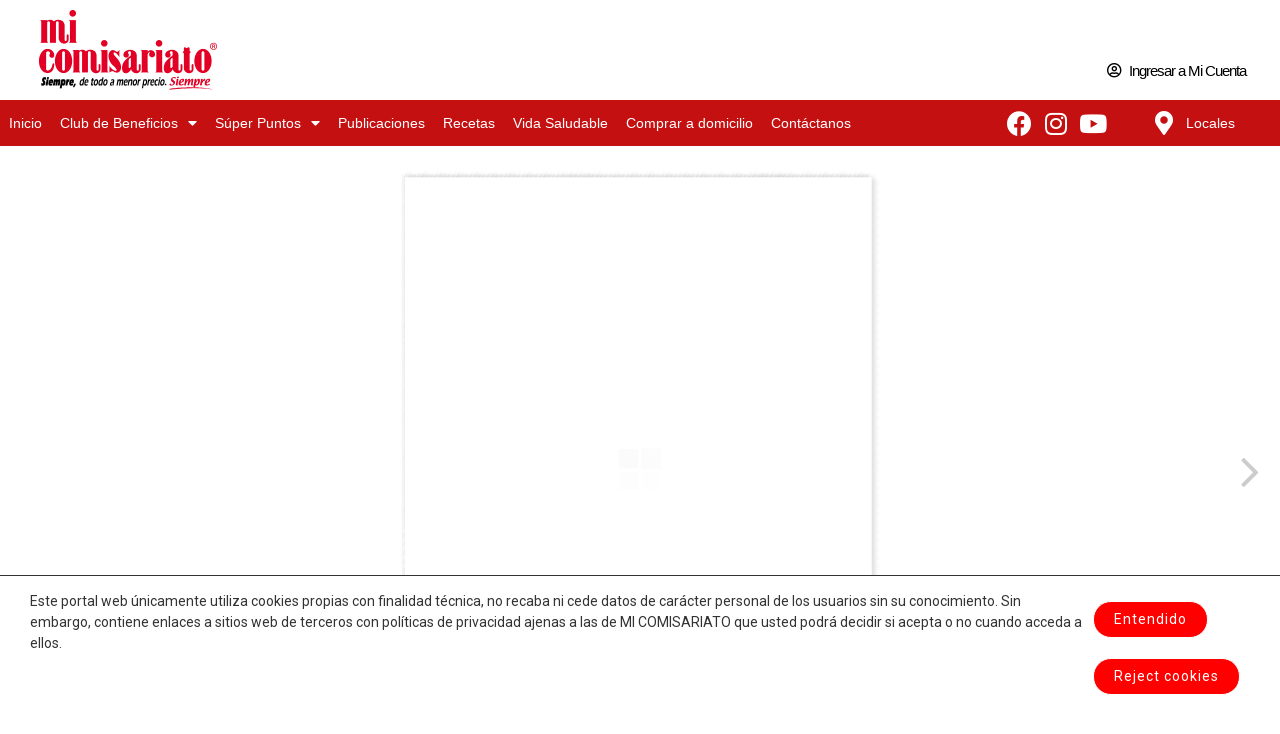

--- FILE ---
content_type: text/css
request_url: https://micomisariato.com/wp-content/cache/min/1/wp-content/uploads/elementor/css/post-822.css?ver=1768660835
body_size: 1444
content:
.elementor-822 .elementor-element.elementor-element-9bab96b:not(.elementor-motion-effects-element-type-background),.elementor-822 .elementor-element.elementor-element-9bab96b>.elementor-motion-effects-container>.elementor-motion-effects-layer{background-color:#FFF}.elementor-822 .elementor-element.elementor-element-9bab96b{transition:background 0.3s,border 0.3s,border-radius 0.3s,box-shadow 0.3s}.elementor-822 .elementor-element.elementor-element-9bab96b>.elementor-background-overlay{transition:background 0.3s,border-radius 0.3s,opacity 0.3s}.elementor-bc-flex-widget .elementor-822 .elementor-element.elementor-element-80f5c25.elementor-column .elementor-widget-wrap{align-items:flex-end}.elementor-822 .elementor-element.elementor-element-80f5c25.elementor-column.elementor-element[data-element_type="column"]>.elementor-widget-wrap.elementor-element-populated{align-content:flex-end;align-items:flex-end}.elementor-822 .elementor-element.elementor-element-80f5c25>.elementor-widget-wrap>.elementor-widget:not(.elementor-widget__width-auto):not(.elementor-widget__width-initial):not(:last-child):not(.elementor-absolute){margin-bottom:0}.elementor-822 .elementor-element.elementor-element-3f0598c .elementor-button{font-family:"Montserrat",Sans-serif;letter-spacing:-1px;fill:#000;color:#000;background-color:#FFF}.elementor-822 .elementor-element.elementor-element-3f0598c .elementor-button:hover,.elementor-822 .elementor-element.elementor-element-3f0598c .elementor-button:focus{color:red}.elementor-822 .elementor-element.elementor-element-3f0598c .elementor-button:hover svg,.elementor-822 .elementor-element.elementor-element-3f0598c .elementor-button:focus svg{fill:red}.elementor-822 .elementor-element.elementor-element-aa872bb .elementor-button{font-family:"Montserrat",Sans-serif;letter-spacing:-1px;fill:#000;color:#000;background-color:#FFF}.elementor-822 .elementor-element.elementor-element-aa872bb .elementor-button:hover,.elementor-822 .elementor-element.elementor-element-aa872bb .elementor-button:focus{color:red}.elementor-822 .elementor-element.elementor-element-aa872bb .elementor-button:hover svg,.elementor-822 .elementor-element.elementor-element-aa872bb .elementor-button:focus svg{fill:red}.elementor-822 .elementor-element.elementor-element-aa872bb{width:var(--container-widget-width,139px);max-width:139px;--container-widget-width:139px;--container-widget-flex-grow:0;bottom:0}body:not(.rtl) .elementor-822 .elementor-element.elementor-element-aa872bb{right:101px}body.rtl .elementor-822 .elementor-element.elementor-element-aa872bb{left:101px}.elementor-822 .elementor-element.elementor-element-239557e .elementor-button{font-family:"Montserrat",Sans-serif;letter-spacing:-1px;fill:#000;color:#000;background-color:#FFF}.elementor-822 .elementor-element.elementor-element-239557e .elementor-button:hover,.elementor-822 .elementor-element.elementor-element-239557e .elementor-button:focus{color:red}.elementor-822 .elementor-element.elementor-element-239557e .elementor-button:hover svg,.elementor-822 .elementor-element.elementor-element-239557e .elementor-button:focus svg{fill:red}.elementor-822 .elementor-element.elementor-element-239557e{width:auto;max-width:auto;bottom:0}body:not(.rtl) .elementor-822 .elementor-element.elementor-element-239557e{right:0}body.rtl .elementor-822 .elementor-element.elementor-element-239557e{left:0}.elementor-822 .elementor-element.elementor-element-9c3000f:not(.elementor-motion-effects-element-type-background),.elementor-822 .elementor-element.elementor-element-9c3000f>.elementor-motion-effects-container>.elementor-motion-effects-layer{background-color:#C51011}.elementor-822 .elementor-element.elementor-element-9c3000f{transition:background 0.3s,border 0.3s,border-radius 0.3s,box-shadow 0.3s}.elementor-822 .elementor-element.elementor-element-9c3000f>.elementor-background-overlay{transition:background 0.3s,border-radius 0.3s,opacity 0.3s}.elementor-822 .elementor-element.elementor-element-4cc75d9>.elementor-widget-wrap>.elementor-widget:not(.elementor-widget__width-auto):not(.elementor-widget__width-initial):not(:last-child):not(.elementor-absolute){margin-bottom:0}.elementor-822 .elementor-element.elementor-element-0fe8732 .elementor-menu-toggle{margin-right:auto;background-color:#C51011}.elementor-822 .elementor-element.elementor-element-0fe8732 .elementor-nav-menu .elementor-item{font-family:"Montserrat",Sans-serif;font-size:.9rem}.elementor-822 .elementor-element.elementor-element-0fe8732 .elementor-nav-menu--main .elementor-item{color:#FFF;fill:#FFF}.elementor-822 .elementor-element.elementor-element-0fe8732 .elementor-nav-menu--main .elementor-item:hover,.elementor-822 .elementor-element.elementor-element-0fe8732 .elementor-nav-menu--main .elementor-item.elementor-item-active,.elementor-822 .elementor-element.elementor-element-0fe8732 .elementor-nav-menu--main .elementor-item.highlighted,.elementor-822 .elementor-element.elementor-element-0fe8732 .elementor-nav-menu--main .elementor-item:focus{color:#fff}.elementor-822 .elementor-element.elementor-element-0fe8732 .elementor-nav-menu--main:not(.e--pointer-framed) .elementor-item:before,.elementor-822 .elementor-element.elementor-element-0fe8732 .elementor-nav-menu--main:not(.e--pointer-framed) .elementor-item:after{background-color:#9E0F10}.elementor-822 .elementor-element.elementor-element-0fe8732 .e--pointer-framed .elementor-item:before,.elementor-822 .elementor-element.elementor-element-0fe8732 .e--pointer-framed .elementor-item:after{border-color:#9E0F10}.elementor-822 .elementor-element.elementor-element-0fe8732 .elementor-nav-menu--dropdown a,.elementor-822 .elementor-element.elementor-element-0fe8732 .elementor-menu-toggle{color:#FFF}.elementor-822 .elementor-element.elementor-element-0fe8732 .elementor-nav-menu--dropdown{background-color:#C51011}.elementor-822 .elementor-element.elementor-element-0fe8732 .elementor-nav-menu--dropdown a:hover,.elementor-822 .elementor-element.elementor-element-0fe8732 .elementor-nav-menu--dropdown a.elementor-item-active,.elementor-822 .elementor-element.elementor-element-0fe8732 .elementor-nav-menu--dropdown a.highlighted{background-color:#9E0F10}.elementor-822 .elementor-element.elementor-element-0fe8732 .elementor-nav-menu--dropdown .elementor-item,.elementor-822 .elementor-element.elementor-element-0fe8732 .elementor-nav-menu--dropdown .elementor-sub-item{font-family:"Montserrat",Sans-serif}.elementor-822 .elementor-element.elementor-element-0fe8732>.elementor-widget-container{background-color:#C51011}.elementor-822 .elementor-element.elementor-element-1cf7284 .elementor-menu-toggle{margin-right:auto;background-color:#C51011}.elementor-822 .elementor-element.elementor-element-1cf7284 .elementor-nav-menu .elementor-item{font-family:"Montserrat",Sans-serif;font-size:.9rem}.elementor-822 .elementor-element.elementor-element-1cf7284 .elementor-nav-menu--main .elementor-item{color:#FFF;fill:#FFF}.elementor-822 .elementor-element.elementor-element-1cf7284 .elementor-nav-menu--main .elementor-item:hover,.elementor-822 .elementor-element.elementor-element-1cf7284 .elementor-nav-menu--main .elementor-item.elementor-item-active,.elementor-822 .elementor-element.elementor-element-1cf7284 .elementor-nav-menu--main .elementor-item.highlighted,.elementor-822 .elementor-element.elementor-element-1cf7284 .elementor-nav-menu--main .elementor-item:focus{color:#fff}.elementor-822 .elementor-element.elementor-element-1cf7284 .elementor-nav-menu--main:not(.e--pointer-framed) .elementor-item:before,.elementor-822 .elementor-element.elementor-element-1cf7284 .elementor-nav-menu--main:not(.e--pointer-framed) .elementor-item:after{background-color:#9E0F10}.elementor-822 .elementor-element.elementor-element-1cf7284 .e--pointer-framed .elementor-item:before,.elementor-822 .elementor-element.elementor-element-1cf7284 .e--pointer-framed .elementor-item:after{border-color:#9E0F10}.elementor-822 .elementor-element.elementor-element-1cf7284 .elementor-nav-menu--dropdown a,.elementor-822 .elementor-element.elementor-element-1cf7284 .elementor-menu-toggle{color:#FFF}.elementor-822 .elementor-element.elementor-element-1cf7284 .elementor-nav-menu--dropdown{background-color:#C51011}.elementor-822 .elementor-element.elementor-element-1cf7284 .elementor-nav-menu--dropdown a:hover,.elementor-822 .elementor-element.elementor-element-1cf7284 .elementor-nav-menu--dropdown a.elementor-item-active,.elementor-822 .elementor-element.elementor-element-1cf7284 .elementor-nav-menu--dropdown a.highlighted{background-color:#9E0F10}.elementor-822 .elementor-element.elementor-element-1cf7284 .elementor-nav-menu--dropdown .elementor-item,.elementor-822 .elementor-element.elementor-element-1cf7284 .elementor-nav-menu--dropdown .elementor-sub-item{font-family:"Montserrat",Sans-serif}.elementor-822 .elementor-element.elementor-element-1cf7284>.elementor-widget-container{background-color:#C51011}.elementor-822 .elementor-element.elementor-element-9e4fb67 .elementor-menu-toggle{margin-right:auto;background-color:#C51011}.elementor-822 .elementor-element.elementor-element-9e4fb67 .elementor-nav-menu .elementor-item{font-family:"Montserrat",Sans-serif;font-size:.9rem}.elementor-822 .elementor-element.elementor-element-9e4fb67 .elementor-nav-menu--main .elementor-item{color:#FFF;fill:#FFF}.elementor-822 .elementor-element.elementor-element-9e4fb67 .elementor-nav-menu--main .elementor-item:hover,.elementor-822 .elementor-element.elementor-element-9e4fb67 .elementor-nav-menu--main .elementor-item.elementor-item-active,.elementor-822 .elementor-element.elementor-element-9e4fb67 .elementor-nav-menu--main .elementor-item.highlighted,.elementor-822 .elementor-element.elementor-element-9e4fb67 .elementor-nav-menu--main .elementor-item:focus{color:#fff}.elementor-822 .elementor-element.elementor-element-9e4fb67 .elementor-nav-menu--main:not(.e--pointer-framed) .elementor-item:before,.elementor-822 .elementor-element.elementor-element-9e4fb67 .elementor-nav-menu--main:not(.e--pointer-framed) .elementor-item:after{background-color:#9E0F10}.elementor-822 .elementor-element.elementor-element-9e4fb67 .e--pointer-framed .elementor-item:before,.elementor-822 .elementor-element.elementor-element-9e4fb67 .e--pointer-framed .elementor-item:after{border-color:#9E0F10}.elementor-822 .elementor-element.elementor-element-9e4fb67 .elementor-nav-menu--dropdown a,.elementor-822 .elementor-element.elementor-element-9e4fb67 .elementor-menu-toggle{color:#FFF}.elementor-822 .elementor-element.elementor-element-9e4fb67 .elementor-nav-menu--dropdown{background-color:#C51011}.elementor-822 .elementor-element.elementor-element-9e4fb67 .elementor-nav-menu--dropdown a:hover,.elementor-822 .elementor-element.elementor-element-9e4fb67 .elementor-nav-menu--dropdown a.elementor-item-active,.elementor-822 .elementor-element.elementor-element-9e4fb67 .elementor-nav-menu--dropdown a.highlighted{background-color:#9E0F10}.elementor-822 .elementor-element.elementor-element-9e4fb67 .elementor-nav-menu--dropdown .elementor-item,.elementor-822 .elementor-element.elementor-element-9e4fb67 .elementor-nav-menu--dropdown .elementor-sub-item{font-family:"Montserrat",Sans-serif}.elementor-822 .elementor-element.elementor-element-9e4fb67>.elementor-widget-container{background-color:#C51011}.elementor-822 .elementor-element.elementor-element-f4330cc .elementor-menu-toggle{margin-right:auto;background-color:#C51011}.elementor-822 .elementor-element.elementor-element-f4330cc .elementor-nav-menu .elementor-item{font-family:"Montserrat",Sans-serif;font-size:.9rem}.elementor-822 .elementor-element.elementor-element-f4330cc .elementor-nav-menu--main .elementor-item{color:#FFF;fill:#FFF}.elementor-822 .elementor-element.elementor-element-f4330cc .elementor-nav-menu--main .elementor-item:hover,.elementor-822 .elementor-element.elementor-element-f4330cc .elementor-nav-menu--main .elementor-item.elementor-item-active,.elementor-822 .elementor-element.elementor-element-f4330cc .elementor-nav-menu--main .elementor-item.highlighted,.elementor-822 .elementor-element.elementor-element-f4330cc .elementor-nav-menu--main .elementor-item:focus{color:#fff}.elementor-822 .elementor-element.elementor-element-f4330cc .elementor-nav-menu--main:not(.e--pointer-framed) .elementor-item:before,.elementor-822 .elementor-element.elementor-element-f4330cc .elementor-nav-menu--main:not(.e--pointer-framed) .elementor-item:after{background-color:#9E0F10}.elementor-822 .elementor-element.elementor-element-f4330cc .e--pointer-framed .elementor-item:before,.elementor-822 .elementor-element.elementor-element-f4330cc .e--pointer-framed .elementor-item:after{border-color:#9E0F10}.elementor-822 .elementor-element.elementor-element-f4330cc .elementor-nav-menu--dropdown a,.elementor-822 .elementor-element.elementor-element-f4330cc .elementor-menu-toggle{color:#FFF}.elementor-822 .elementor-element.elementor-element-f4330cc .elementor-nav-menu--dropdown{background-color:#C51011}.elementor-822 .elementor-element.elementor-element-f4330cc .elementor-nav-menu--dropdown a:hover,.elementor-822 .elementor-element.elementor-element-f4330cc .elementor-nav-menu--dropdown a.elementor-item-active,.elementor-822 .elementor-element.elementor-element-f4330cc .elementor-nav-menu--dropdown a.highlighted{background-color:#9E0F10}.elementor-822 .elementor-element.elementor-element-f4330cc .elementor-nav-menu--dropdown .elementor-item,.elementor-822 .elementor-element.elementor-element-f4330cc .elementor-nav-menu--dropdown .elementor-sub-item{font-family:"Montserrat",Sans-serif}.elementor-822 .elementor-element.elementor-element-f4330cc>.elementor-widget-container{background-color:#C51011}.elementor-bc-flex-widget .elementor-822 .elementor-element.elementor-element-7847575.elementor-column .elementor-widget-wrap{align-items:center}.elementor-822 .elementor-element.elementor-element-7847575.elementor-column.elementor-element[data-element_type="column"]>.elementor-widget-wrap.elementor-element-populated{align-content:center;align-items:center}.elementor-822 .elementor-element.elementor-element-3df1917 .elementor-repeater-item-bb40fcc.elementor-social-icon{background-color:#C51011}.elementor-822 .elementor-element.elementor-element-3df1917 .elementor-repeater-item-941e6e9.elementor-social-icon{background-color:#C51011}.elementor-822 .elementor-element.elementor-element-3df1917 .elementor-repeater-item-5d653d4.elementor-social-icon{background-color:#C51011}.elementor-822 .elementor-element.elementor-element-3df1917{--grid-template-columns:repeat(0,auto);--grid-column-gap:7px;--grid-row-gap:0;width:var(--container-widget-width,60%);max-width:60%;--container-widget-width:60%;--container-widget-flex-grow:0}.elementor-822 .elementor-element.elementor-element-3df1917 .elementor-widget-container{text-align:center}.elementor-822 .elementor-element.elementor-element-3df1917 .elementor-social-icon{--icon-padding:.1em}.elementor-822 .elementor-element.elementor-element-3df1917>.elementor-widget-container{margin:0 0 0 0}.elementor-822 .elementor-element.elementor-element-37f8a85.elementor-view-stacked .elementor-icon{background-color:#FFF}.elementor-822 .elementor-element.elementor-element-37f8a85.elementor-view-framed .elementor-icon,.elementor-822 .elementor-element.elementor-element-37f8a85.elementor-view-default .elementor-icon{fill:#FFF;color:#FFF;border-color:#FFF}.elementor-822 .elementor-element.elementor-element-37f8a85{--icon-box-icon-margin:10px;width:var(--container-widget-width,40%);max-width:40%;--container-widget-width:40%;--container-widget-flex-grow:0;align-self:center}.elementor-822 .elementor-element.elementor-element-37f8a85 .elementor-icon{font-size:24px}.elementor-822 .elementor-element.elementor-element-37f8a85 .elementor-icon-box-title{color:#FFF}.elementor-822 .elementor-element.elementor-element-37f8a85 .elementor-icon-box-title,.elementor-822 .elementor-element.elementor-element-37f8a85 .elementor-icon-box-title a{font-family:"Montserrat",Sans-serif;font-size:14px;line-height:1.6em}.elementor-822 .elementor-element.elementor-element-37f8a85>.elementor-widget-container{padding:0 0 0 0}@media(max-width:767px){.elementor-822 .elementor-element.elementor-element-7917f68>.elementor-widget-container{margin:0 0 50px 0}}@media(min-width:768px){.elementor-822 .elementor-element.elementor-element-f3c3efe{width:20%}.elementor-822 .elementor-element.elementor-element-80f5c25{width:80%}.elementor-822 .elementor-element.elementor-element-4cc75d9{width:75%}.elementor-822 .elementor-element.elementor-element-7847575{width:25%}}#logoDiv{min-height:75px}@media (max-width:767px){#logoDiv .elementor-widget-container{margin:0}}.elementor-item:before,.elementor-item,.elementor-item:after,.elementor-nav-menu--main .elementor-nav-menu a{-webkit-transition:none!important;-o-transition:none!important;transition:none!important}.elementor-item:before,.elementor-item,.elementor-item:after,.elementor-nav-menu--main .elementor-nav-menu a{-webkit-transform:none!important;-ms-transform:none!important;transform:none!important}.elementor-item:before,.elementor-item,.elementor-item:after,.elementor-nav-menu--main .elementor-nav-menu a{-webkit-transition:none!important;-o-transition:none!important;transition:none!important}.elementor-item:before,.elementor-item,.elementor-item:after,.elementor-nav-menu--main .elementor-nav-menu a{-webkit-transform:none!important;-ms-transform:none!important;transform:none!important}#local h3{margin:0}@media (max-width:1140px){#local h3{display:none}#local{width:12%;max-width:12%}}

--- FILE ---
content_type: text/css
request_url: https://micomisariato.com/wp-content/cache/min/1/wp-content/uploads/elementor/css/post-853.css?ver=1768660835
body_size: 1483
content:
.elementor-853 .elementor-element.elementor-element-99eab99:not(.elementor-motion-effects-element-type-background),.elementor-853 .elementor-element.elementor-element-99eab99>.elementor-motion-effects-container>.elementor-motion-effects-layer{background-color:#ECEDEF}.elementor-853 .elementor-element.elementor-element-99eab99{transition:background 0.3s,border 0.3s,border-radius 0.3s,box-shadow 0.3s;padding:40px 0 0 0}.elementor-853 .elementor-element.elementor-element-99eab99>.elementor-background-overlay{transition:background 0.3s,border-radius 0.3s,opacity 0.3s}.elementor-853 .elementor-element.elementor-element-017eeef>.elementor-widget-wrap>.elementor-widget:not(.elementor-widget__width-auto):not(.elementor-widget__width-initial):not(:last-child):not(.elementor-absolute){margin-bottom:0}.elementor-853 .elementor-element.elementor-element-017eeef>.elementor-element-populated{padding:0 0 0 0}.elementor-853 .elementor-element.elementor-element-44467bb>.elementor-container>.elementor-column>.elementor-widget-wrap{align-content:flex-start;align-items:flex-start}.elementor-853 .elementor-element.elementor-element-b13515e>.elementor-widget-wrap>.elementor-widget:not(.elementor-widget__width-auto):not(.elementor-widget__width-initial):not(:last-child):not(.elementor-absolute){margin-bottom:0}.elementor-853 .elementor-element.elementor-element-b13515e>.elementor-element-populated{transition:background 0.3s,border 0.3s,border-radius 0.3s,box-shadow 0.3s}.elementor-853 .elementor-element.elementor-element-b13515e>.elementor-element-populated>.elementor-background-overlay{transition:background 0.3s,border-radius 0.3s,opacity 0.3s}.elementor-853 .elementor-element.elementor-element-2123261 .elementor-heading-title{color:#575757;font-family:"Montserrat",Sans-serif;font-size:16px;font-weight:600}.elementor-853 .elementor-element.elementor-element-2123261>.elementor-widget-container{margin:0 0 10px 19px}.elementor-853 .elementor-element.elementor-element-09e8881 .elementor-nav-menu .elementor-item{font-family:"Montserrat",Sans-serif}.elementor-853 .elementor-element.elementor-element-09e8881 .elementor-nav-menu--main .elementor-item{color:#575757;fill:#575757;padding-top:7.2px;padding-bottom:7.2px}.elementor-853 .elementor-element.elementor-element-09e8881 .elementor-nav-menu--main .elementor-item:hover,.elementor-853 .elementor-element.elementor-element-09e8881 .elementor-nav-menu--main .elementor-item.elementor-item-active,.elementor-853 .elementor-element.elementor-element-09e8881 .elementor-nav-menu--main .elementor-item.highlighted,.elementor-853 .elementor-element.elementor-element-09e8881 .elementor-nav-menu--main .elementor-item:focus{color:red;fill:red}.elementor-853 .elementor-element.elementor-element-09e8881 .elementor-nav-menu--main .elementor-item.elementor-item-active{color:#AA0D0D}.elementor-853 .elementor-element.elementor-element-09e8881>.elementor-widget-container{margin:0 0 0 0;padding:0 0 29px 0}.elementor-bc-flex-widget .elementor-853 .elementor-element.elementor-element-cc7a6ac.elementor-column .elementor-widget-wrap{align-items:flex-start}.elementor-853 .elementor-element.elementor-element-cc7a6ac.elementor-column.elementor-element[data-element_type="column"]>.elementor-widget-wrap.elementor-element-populated{align-content:flex-start;align-items:flex-start}.elementor-853 .elementor-element.elementor-element-cc7a6ac>.elementor-widget-wrap>.elementor-widget:not(.elementor-widget__width-auto):not(.elementor-widget__width-initial):not(:last-child):not(.elementor-absolute){margin-bottom:0}.elementor-853 .elementor-element.elementor-element-65d212e .elementor-heading-title{color:#575757;font-family:"Montserrat",Sans-serif;font-size:16px;font-weight:600}.elementor-853 .elementor-element.elementor-element-65d212e>.elementor-widget-container{margin:0 0 10px 19px}.elementor-853 .elementor-element.elementor-element-512324f .elementor-nav-menu .elementor-item{font-family:"Montserrat",Sans-serif}.elementor-853 .elementor-element.elementor-element-512324f .elementor-nav-menu--main .elementor-item{color:#575757;fill:#575757;padding-top:7.2px;padding-bottom:7.2px}.elementor-853 .elementor-element.elementor-element-512324f .elementor-nav-menu--main .elementor-item:hover,.elementor-853 .elementor-element.elementor-element-512324f .elementor-nav-menu--main .elementor-item.elementor-item-active,.elementor-853 .elementor-element.elementor-element-512324f .elementor-nav-menu--main .elementor-item.highlighted,.elementor-853 .elementor-element.elementor-element-512324f .elementor-nav-menu--main .elementor-item:focus{color:red;fill:red}.elementor-853 .elementor-element.elementor-element-512324f .elementor-nav-menu--main .elementor-item.elementor-item-active{color:#AA0D0D}.elementor-853 .elementor-element.elementor-element-512324f>.elementor-widget-container{margin:0 0 0 0;padding:0 0 29px 0}.elementor-bc-flex-widget .elementor-853 .elementor-element.elementor-element-1c71c5d.elementor-column .elementor-widget-wrap{align-items:flex-start}.elementor-853 .elementor-element.elementor-element-1c71c5d.elementor-column.elementor-element[data-element_type="column"]>.elementor-widget-wrap.elementor-element-populated{align-content:flex-start;align-items:flex-start}.elementor-853 .elementor-element.elementor-element-1c71c5d>.elementor-widget-wrap>.elementor-widget:not(.elementor-widget__width-auto):not(.elementor-widget__width-initial):not(:last-child):not(.elementor-absolute){margin-bottom:0}.elementor-853 .elementor-element.elementor-element-9e7ad06{text-align:left}.elementor-853 .elementor-element.elementor-element-9e7ad06 .elementor-heading-title{color:#575757;font-family:"Montserrat",Sans-serif;font-size:16px;font-weight:600}.elementor-853 .elementor-element.elementor-element-9e7ad06>.elementor-widget-container{margin:0 0 10px 0}.elementor-853 .elementor-element.elementor-element-d1bfe36{text-align:left}.elementor-853 .elementor-element.elementor-element-d1bfe36 .elementor-heading-title{color:#575757;font-family:"Montserrat",Sans-serif;font-size:16px}.elementor-853 .elementor-element.elementor-element-d1bfe36>.elementor-widget-container{margin:0 0 30px 0}.elementor-853 .elementor-element.elementor-element-5f9ef8a .elementor-field-group{padding-right:calc(0px/2);padding-left:calc(0px/2);margin-bottom:0}.elementor-853 .elementor-element.elementor-element-5f9ef8a .elementor-form-fields-wrapper{margin-left:calc(-0px/2);margin-right:calc(-0px/2);margin-bottom:0}.elementor-853 .elementor-element.elementor-element-5f9ef8a .elementor-field-group.recaptcha_v3-bottomleft,.elementor-853 .elementor-element.elementor-element-5f9ef8a .elementor-field-group.recaptcha_v3-bottomright{margin-bottom:0}body.rtl .elementor-853 .elementor-element.elementor-element-5f9ef8a .elementor-labels-inline .elementor-field-group>label{padding-left:0}body:not(.rtl) .elementor-853 .elementor-element.elementor-element-5f9ef8a .elementor-labels-inline .elementor-field-group>label{padding-right:0}body .elementor-853 .elementor-element.elementor-element-5f9ef8a .elementor-labels-above .elementor-field-group>label{padding-bottom:0}.elementor-853 .elementor-element.elementor-element-5f9ef8a .elementor-field-type-html{padding-bottom:0}.elementor-853 .elementor-element.elementor-element-5f9ef8a .elementor-field-group .elementor-field,.elementor-853 .elementor-element.elementor-element-5f9ef8a .elementor-field-subgroup label{font-family:"Montserrat",Sans-serif}.elementor-853 .elementor-element.elementor-element-5f9ef8a .elementor-field-group:not(.elementor-field-type-upload) .elementor-field:not(.elementor-select-wrapper){border-width:0 0 0 0;border-radius:0 0 0 0}.elementor-853 .elementor-element.elementor-element-5f9ef8a .elementor-field-group .elementor-select-wrapper select{border-width:0 0 0 0;border-radius:0 0 0 0}.elementor-853 .elementor-element.elementor-element-5f9ef8a .elementor-button{font-family:"Montserrat",Sans-serif;border-radius:25px 25px 25px 25px}.elementor-853 .elementor-element.elementor-element-5f9ef8a .e-form__buttons__wrapper__button-next{background-color:#F89E15;color:#fff}.elementor-853 .elementor-element.elementor-element-5f9ef8a .elementor-button[type="submit"]{background-color:#F89E15;color:#fff}.elementor-853 .elementor-element.elementor-element-5f9ef8a .elementor-button[type="submit"] svg *{fill:#fff}.elementor-853 .elementor-element.elementor-element-5f9ef8a .e-form__buttons__wrapper__button-previous{color:#fff}.elementor-853 .elementor-element.elementor-element-5f9ef8a .e-form__buttons__wrapper__button-next:hover{background-color:#D28207;color:#fff}.elementor-853 .elementor-element.elementor-element-5f9ef8a .elementor-button[type="submit"]:hover{background-color:#D28207;color:#fff}.elementor-853 .elementor-element.elementor-element-5f9ef8a .elementor-button[type="submit"]:hover svg *{fill:#fff}.elementor-853 .elementor-element.elementor-element-5f9ef8a .e-form__buttons__wrapper__button-previous:hover{color:#fff}.elementor-853 .elementor-element.elementor-element-5f9ef8a{--e-form-steps-indicators-spacing:20px;--e-form-steps-indicator-padding:30px;--e-form-steps-indicator-inactive-secondary-color:#fff;--e-form-steps-indicator-active-secondary-color:#fff;--e-form-steps-indicator-completed-secondary-color:#fff;--e-form-steps-divider-width:1px;--e-form-steps-divider-gap:10px}.elementor-853 .elementor-element.elementor-element-5f9ef8a>.elementor-widget-container{background-color:#FFF;border-radius:25px 25px 25px 25px}.elementor-853 .elementor-element.elementor-element-5f53685>.elementor-background-overlay{background-color:#FF1A1B;opacity:1}.elementor-853 .elementor-element.elementor-element-5f53685{padding:20px 0 20px 0}.elementor-bc-flex-widget .elementor-853 .elementor-element.elementor-element-efbdfc6.elementor-column .elementor-widget-wrap{align-items:center}.elementor-853 .elementor-element.elementor-element-efbdfc6.elementor-column.elementor-element[data-element_type="column"]>.elementor-widget-wrap.elementor-element-populated{align-content:center;align-items:center}.elementor-853 .elementor-element.elementor-element-efbdfc6>.elementor-widget-wrap>.elementor-widget:not(.elementor-widget__width-auto):not(.elementor-widget__width-initial):not(:last-child):not(.elementor-absolute){margin-bottom:0}.elementor-853 .elementor-element.elementor-element-e306203{text-align:left}.elementor-853 .elementor-element.elementor-element-e306203>.elementor-widget-container{margin:8px 0 0 20px}.elementor-bc-flex-widget .elementor-853 .elementor-element.elementor-element-5401b71.elementor-column .elementor-widget-wrap{align-items:flex-end}.elementor-853 .elementor-element.elementor-element-5401b71.elementor-column.elementor-element[data-element_type="column"]>.elementor-widget-wrap.elementor-element-populated{align-content:flex-end;align-items:flex-end}.elementor-853 .elementor-element.elementor-element-5401b71>.elementor-widget-wrap>.elementor-widget:not(.elementor-widget__width-auto):not(.elementor-widget__width-initial):not(:last-child):not(.elementor-absolute){margin-bottom:0}.elementor-853 .elementor-element.elementor-element-5401b71>.elementor-element-populated{padding:0 15px 0 0}.elementor-853 .elementor-element.elementor-element-d08c1a2 .elementor-repeater-item-bb40fcc.elementor-social-icon{background-color:#FF1A1B}.elementor-853 .elementor-element.elementor-element-d08c1a2 .elementor-repeater-item-941e6e9.elementor-social-icon{background-color:#FF1A1B}.elementor-853 .elementor-element.elementor-element-d08c1a2 .elementor-repeater-item-5d653d4.elementor-social-icon{background-color:#FF1A1B}.elementor-853 .elementor-element.elementor-element-d08c1a2{--grid-template-columns:repeat(0,auto);--grid-column-gap:7px;--grid-row-gap:0}.elementor-853 .elementor-element.elementor-element-d08c1a2 .elementor-widget-container{text-align:right}.elementor-853 .elementor-element.elementor-element-d08c1a2 .elementor-social-icon{--icon-padding:.1em}.elementor-853 .elementor-element.elementor-element-d08c1a2>.elementor-widget-container{margin:0 0 8px 0}.elementor-853 .elementor-element.elementor-element-39e5583{text-align:right}.elementor-853 .elementor-element.elementor-element-39e5583 .elementor-heading-title{color:#FFF;font-family:"Montserrat",Sans-serif;font-size:12px}@media(max-width:1024px){.elementor-853 .elementor-element.elementor-element-5401b71>.elementor-element-populated{margin:0 0 0 0;--e-column-margin-right:0;--e-column-margin-left:0;padding:0 13px 0 0}.elementor-853 .elementor-element.elementor-element-d08c1a2>.elementor-widget-container{margin:0 0 0 0}.elementor-853 .elementor-element.elementor-element-39e5583>.elementor-widget-container{margin:8px 0 0 0}}@media(min-width:768px){.elementor-853 .elementor-element.elementor-element-b13515e{width:30%}.elementor-853 .elementor-element.elementor-element-cc7a6ac{width:30%}.elementor-853 .elementor-element.elementor-element-1c71c5d{width:39.664%}}@media(max-width:767px){.elementor-853 .elementor-element.elementor-element-2123261{text-align:center}.elementor-853 .elementor-element.elementor-element-65d212e{text-align:center}.elementor-853 .elementor-element.elementor-element-1c71c5d>.elementor-element-populated{margin:0 20px 20px 20px;--e-column-margin-right:20px;--e-column-margin-left:20px}.elementor-853 .elementor-element.elementor-element-9e7ad06{text-align:center}.elementor-853 .elementor-element.elementor-element-d1bfe36{text-align:center}.elementor-853 .elementor-element.elementor-element-e306203{text-align:center}.elementor-853 .elementor-element.elementor-element-e306203>.elementor-widget-container{margin:0 0 15px 0}.elementor-853 .elementor-element.elementor-element-d08c1a2 .elementor-widget-container{text-align:center}.elementor-853 .elementor-element.elementor-element-39e5583{text-align:center}}@media (max-width:767px){#footer_ul ul,#footer_ul2 ul{display:flex;flex-direction:column}#footer_ul li,#footer_ul2 li{margin:auto}}@media (max-width:767px){.suscribirme .elementor-widget-container{background-color:transparent!important}.suscribirme input{background:white!important;;border-radius:25px!important;;margin:auto auto 15px auto!important;;max-width:300px!important;}}

--- FILE ---
content_type: text/css
request_url: https://micomisariato.com/wp-content/cache/min/1/wp-content/plugins/interactive-3d-flipbook-powered-physics-engine/assets/css/client.css?ver=1768661034
body_size: 1128
content:
.full-size{width:100%;height:100%}.alert{border:1px solid transparent;border-radius:4px;padding:10px}.alert-danger{color:#a94442;background-color:#f2dede;border-color:#ebccd1}.fb3d-button{display:inline-block;font-size:13px;margin:0;cursor:pointer;border-width:1px;border-style:solid;border-radius:3px;white-space:nowrap;box-sizing:border-box;min-height:32px;line-height:2.30769231;padding:0 12px;color:#fff;background:#007cba;border-color:#007cba;text-decoration:none;text-shadow:none}a.fb3d-button,a.fb3d-button:visited{color:#fff}.fb3d-button:focus,.fb3d-button:hover{background:#0071a1;border-color:#0071a1;color:#fff}.fb3d-button:focus{box-shadow:0 0 0 1px #fff,0 0 0 3px #007cba}.fb3d-button:active{background:#00669b;border-color:#00669b;box-shadow:none;color:#fff}table.fb3d-categories td{text-align:center}table.fb3d-categories h3{text-align:left}@media (max-width:599px){table.fb3d-categories .fb3d-categories tr,.fb3d-categories td{display:block}}._3d-flip-book a,.fb3d-link-lightbox-mode{cursor:pointer}.fb3d-thumbnail-lightbox-mode,.fb3d-thumbnail-mode{position:relative;display:inline-block;line-height:0}._3d-flip-book .book-thumbnail{display:inline-block;transition:box-shadow .25s ease-in-out}._3d-flip-book .book-thumbnail>a{-webkit-transform-style:flat;-moz-transform-style:preserve-3d;transform-style:preserve-3d;-webkit-perspective:1200px;-moz-perspective:1200px;perspective:1200px;display:inline-block}._3d-flip-book:hover .book-thumbnail{box-shadow:0 0 7px rgba(0,0,0,.5)}._3d-flip-book:active .book-thumbnail{box-shadow:0 0 5px rgba(0,0,0,.5);transition:box-shadow .15s ease-in-out}._3d-flip-book .book-thumbnail img{border-radius:0;-webkit-transform-origin:left;transform-origin:left;transition:transform .25s}._3d-flip-book:hover .book-thumbnail img{-webkit-transform:rotateY(-20deg) rotateZ(0deg);-moz-transform:rotateY(-20deg) rotateZ(0deg);-ms-transform:rotateY(-20deg) rotateZ(0deg);transform:rotateY(-20deg) rotateZ(0deg)}._3d-flip-book:active .book-thumbnail img{-webkit-transform:rotateY(-17deg) rotateZ(0deg);-moz-transform:rotateY(-17deg) rotateZ(0deg);-ms-transform:rotateY(-17deg) rotateZ(0deg);transform:rotateY(-17deg) rotateZ(0deg);transition:transform .15s}.fb3d-thumbnail-lightbox-mode .book-heading,.fb3d-thumbnail-mode .book-heading{position:absolute;width:100%;height:100%;pointer-events:none;overflow:hidden}.fb3d-thumbnail-lightbox-mode .book-heading h3,.fb3d-thumbnail-mode .book-heading h3{box-sizing:border-box;position:absolute;width:100%;margin:0;padding:5px;font-weight:400;font-size:14px;line-height:120%;color:#fff;text-decoration:none;z-index:1;background:rgba(60,60,60,.8);bottom:-100%;transition:bottom .3s ease .2s}.fb3d-thumbnail-lightbox-mode:hover .book-heading h3,.fb3d-thumbnail-mode:hover .book-heading h3{bottom:5px;transition-delay:0s}._3d-flip-book.fb3d-fix-title .book-heading h3{bottom:5px}.fb3d-thumbnail-lightbox-mode .book-heading h3 a{color:#fff;text-decoration:none}._3d-flip-book.fb3d-fs-dark .fullscreen{background-image:url(../../../../../../../../plugins/interactive-3d-flipbook-powered-physics-engine/assets/images/texture.jpg)}._3d-flip-book.fb3d-fs-light .fullscreen{background-image:url(../../../../../../../../plugins/interactive-3d-flipbook-powered-physics-engine/assets/images/inverse-texture.jpg)}._3d-flip-book .fullscreen{background-image:url(../../../../../../../../plugins/interactive-3d-flipbook-powered-physics-engine/assets/images/texture.jpg)}.fb3d-h-100{height:100px}.fb3d-h-200{height:200px}.fb3d-h-300{height:300px}.fb3d-h-400{height:400px}.fb3d-h-500{height:500px}.fb3d-h-600{height:600px}.fb3d-h-700{height:700px}.fb3d-h-800{height:800px}.fb3d-h-900{height:900px}.fb3d-h-1000{height:1000px}.fb3d-modal-shadow{overflow:hidden}.fb3d-modal{position:fixed;width:100%;height:100%;left:0;top:0;background-color:rgba(0,0,0,.5);z-index:500001;pointer-events:none;visibility:hidden;opacity:0;transition:opacity 0.5s,visibility 0.5s step-end}.fb3d-modal.visible{pointer-events:all;visibility:visible;opacity:1;transition:opacity 0.5s}.fb3d-modal .mount-container{position:absolute;z-index:1}.fb3d-modal.dark .mount-container,.fb3d-modal.light .mount-container{width:95%;height:95%;left:calc(5% / 2);top:calc(5% / 2);box-shadow:0 0 5px rgba(255,255,255,.5)}.fb3d-modal.dark-shadow .mount-container,.fb3d-modal.light-shadow .mount-container{width:100%;height:100%;left:0;top:0}.fb3d-modal.dark .mount-container,.fb3d-modal.dark-shadow .mount-container{background-color:rgba(0,0,0,.5)}.fb3d-modal.light .mount-container,.fb3d-modal.light-shadow .mount-container{background-color:rgba(255,255,255,.5)}.light .mount-container.fullscreen,.light-shadow .mount-container.fullscreen{background-image:url(../../../../../../../../plugins/interactive-3d-flipbook-powered-physics-engine/assets/images/inverse-texture.jpg)}.dark .mount-container.fullscreen,.dark-shadow .mount-container.fullscreen{background-image:url(../../../../../../../../plugins/interactive-3d-flipbook-powered-physics-engine/assets/images/texture.jpg)}.fb3d-modal .cmd-close{font-size:24px;color:#ccc;position:absolute;right:10px;top:8px;z-index:2;cursor:pointer;transition:color .15s ease-in}.fb3d-modal.dark .cmd-close,.fb3d-modal.light .cmd-close{right:calc(5% / 2 + 10px);top:calc(5% / 2 + 8px)}.fb3d-modal.light .cmd-close,.fb3d-modal.light-shadow .cmd-close{color:#555}.fb3d-modal .cmd-close:hover{color:#eee;transition:color .15s ease-out}.fb3d-modal.light .cmd-close:hover,.fb3d-modal.light-shadow .cmd-close:hover{color:#111}.fb3d-modal .cmd-close:active{font-size:22px;padding-top:1px;padding-right:1px}

--- FILE ---
content_type: application/javascript
request_url: https://micomisariato.com/wp-content/plugins/interactive-3d-flipbook-powered-physics-engine/assets/js/pdf.worker.js
body_size: 248950
content:
!function webpackUniversalModuleDefinition(t,r){"object"==typeof exports&&"object"==typeof module?module.exports=r():"function"==typeof define&&define.amd?define("pdfjs-dist/build/pdf.worker",[],r):"object"==typeof exports?exports["pdfjs-dist/build/pdf.worker"]=r():t["pdfjs-dist/build/pdf.worker"]=t.pdfjsWorker=r()}(this,(function(){return function(t){var r={};function __w_pdfjs_require__(a){if(r[a])return r[a].exports;var i=r[a]={i:a,l:!1,exports:{}};return t[a].call(i.exports,i,i.exports,__w_pdfjs_require__),i.l=!0,i.exports}return __w_pdfjs_require__.m=t,__w_pdfjs_require__.c=r,__w_pdfjs_require__.d=function(t,r,a){__w_pdfjs_require__.o(t,r)||Object.defineProperty(t,r,{enumerable:!0,get:a})},__w_pdfjs_require__.r=function(t){"undefined"!=typeof Symbol&&Symbol.toStringTag&&Object.defineProperty(t,Symbol.toStringTag,{value:"Module"}),Object.defineProperty(t,"__esModule",{value:!0})},__w_pdfjs_require__.t=function(t,r){if(1&r&&(t=__w_pdfjs_require__(t)),8&r)return t;if(4&r&&"object"==typeof t&&t&&t.__esModule)return t;var a=Object.create(null);if(__w_pdfjs_require__.r(a),Object.defineProperty(a,"default",{enumerable:!0,value:t}),2&r&&"string"!=typeof t)for(var i in t)__w_pdfjs_require__.d(a,i,function(r){return t[r]}.bind(null,i));return a},__w_pdfjs_require__.n=function(t){var r=t&&t.__esModule?function getDefault(){return t.default}:function getModuleExports(){return t};return __w_pdfjs_require__.d(r,"a",r),r},__w_pdfjs_require__.o=function(t,r){return Object.prototype.hasOwnProperty.call(t,r)},__w_pdfjs_require__.p="",__w_pdfjs_require__(__w_pdfjs_require__.s=0)}([function(t,r,a){"use strict";Object.defineProperty(r,"__esModule",{value:!0}),Object.defineProperty(r,"WorkerMessageHandler",{enumerable:!0,get:function get(){return i.WorkerMessageHandler}});var i=a(1)},function(t,r,a){"use strict";Object.defineProperty(r,"__esModule",{value:!0}),r.WorkerMessageHandler=r.WorkerTask=void 0;var i=function _interopRequireDefault(t){return t&&t.__esModule?t:{default:t}}(a(2)),o=a(5),l=a(198),c=a(199),u=a(7),h=a(238),d=a(239),p=a(201);function _slicedToArray(t,r){return function _arrayWithHoles(t){if(Array.isArray(t))return t}(t)||function _iterableToArrayLimit(t,r){if("undefined"==typeof Symbol||!(Symbol.iterator in Object(t)))return;var a=[],i=!0,o=!1,l=void 0;try{for(var c,u=t[Symbol.iterator]();!(i=(c=u.next()).done)&&(a.push(c.value),!r||a.length!==r);i=!0);}catch(t){o=!0,l=t}finally{try{i||null==u.return||u.return()}finally{if(o)throw l}}return a}(t,r)||function _unsupportedIterableToArray(t,r){if(!t)return;if("string"==typeof t)return _arrayLikeToArray(t,r);var a=Object.prototype.toString.call(t).slice(8,-1);"Object"===a&&t.constructor&&(a=t.constructor.name);if("Map"===a||"Set"===a)return Array.from(t);if("Arguments"===a||/^(?:Ui|I)nt(?:8|16|32)(?:Clamped)?Array$/.test(a))return _arrayLikeToArray(t,r)}(t,r)||function _nonIterableRest(){throw new TypeError("Invalid attempt to destructure non-iterable instance.\nIn order to be iterable, non-array objects must have a [Symbol.iterator]() method.")}()}function _arrayLikeToArray(t,r){(null==r||r>t.length)&&(r=t.length);for(var a=0,i=new Array(r);a<r;a++)i[a]=t[a];return i}function asyncGeneratorStep(t,r,a,i,o,l,c){try{var u=t[l](c),h=u.value}catch(t){return void a(t)}u.done?r(h):Promise.resolve(h).then(i,o)}function _asyncToGenerator(t){return function(){var r=this,a=arguments;return new Promise((function(i,o){var l=t.apply(r,a);function _next(t){asyncGeneratorStep(l,i,o,_next,_throw,"next",t)}function _throw(t){asyncGeneratorStep(l,i,o,_next,_throw,"throw",t)}_next(void 0)}))}}var m=function WorkerTaskClosure(){function WorkerTask(t){this.name=t,this.terminated=!1,this._capability=(0,o.createPromiseCapability)()}return WorkerTask.prototype={get finished(){return this._capability.promise},finish:function finish(){this._capability.resolve()},terminate:function terminate(){this.terminated=!0},ensureNotTerminated:function ensureNotTerminated(){if(this.terminated)throw new Error("Worker task was terminated")}},WorkerTask}();r.WorkerTask=m;var g={setup:function setup(t,r){var a=!1;t.on("test",(function wphSetupTest(r){if(!a)if(a=!0,r instanceof Uint8Array){var i=255===r[0];t.postMessageTransfers=i,t.send("test",{supportTransfers:i})}else t.send("test",null)})),t.on("configure",(function wphConfigure(t){(0,o.setVerbosityLevel)(t.verbosity)})),t.on("GetDocRequest",(function wphSetupDoc(t){return g.createDocumentHandler(t,r)}))},createDocumentHandler:function createDocumentHandler(t,r){var a,u=!1,g=null,b=[],y=(0,o.getVerbosityLevel)(),v=t.apiVersion,S="2.5.207";if(v!==S)throw new Error('The API version "'.concat(v,'" does not match ')+'the Worker version "'.concat(S,'".'));var k=[];for(var w in[])k.push(w);if(k.length)throw new Error("The `Array.prototype` contains unexpected enumerable properties: "+k.join(", ")+"; thus breaking e.g. `for...in` iteration of `Array`s.");var C=t.docId,x=t.docBaseUrl,_=t.docId+"_worker",A=new h.MessageHandler(_,C,r);function ensureNotTerminated(){if(u)throw new Error("Worker was terminated")}function startWorkerTask(t){b.push(t)}function finishWorkerTask(t){t.finish();var r=b.indexOf(t);b.splice(r,1)}function loadDocument(t){return _loadDocument.apply(this,arguments)}function _loadDocument(){return(_loadDocument=_asyncToGenerator(i.default.mark((function _callee(t){var r,o,l,c;return i.default.wrap((function _callee$(i){for(;;)switch(i.prev=i.next){case 0:return i.next=2,a.ensureDoc("checkHeader");case 2:return i.next=4,a.ensureDoc("parseStartXRef");case 4:return i.next=6,a.ensureDoc("parse",[t]);case 6:if(t){i.next=9;break}return i.next=9,a.ensureDoc("checkFirstPage");case 9:return i.next=11,Promise.all([a.ensureDoc("numPages"),a.ensureDoc("fingerprint")]);case 11:return r=i.sent,o=_slicedToArray(r,2),l=o[0],c=o[1],i.abrupt("return",{numPages:l,fingerprint:c});case 16:case"end":return i.stop()}}),_callee)})))).apply(this,arguments)}function getPdfManager(t,r){var a,i=(0,o.createPromiseCapability)(),l=t.source;if(l.data){try{a=new c.LocalPdfManager(C,l.data,l.password,r,x),i.resolve(a)}catch(t){i.reject(t)}return i.promise}var u,h=[];try{u=new d.PDFWorkerStream(A)}catch(t){return i.reject(t),i.promise}var p=u.getFullReader();p.headersReady.then((function(){if(p.isRangeSupported){var t=l.disableAutoFetch||p.isStreamingSupported;a=new c.NetworkPdfManager(C,u,{msgHandler:A,password:l.password,length:p.contentLength,disableAutoFetch:t,rangeChunkSize:l.rangeChunkSize},r,x);for(var o=0;o<h.length;o++)a.sendProgressiveData(h[o]);h=[],i.resolve(a),g=null}})).catch((function(t){i.reject(t),g=null}));var m=0;return new Promise((function(t,u){p.read().then((function readChunk(t){var d=t.value,b=t.done;try{if(ensureNotTerminated(),b)return a||function flushChunks(){var t=(0,o.arraysToBytes)(h);l.length&&t.length!==l.length&&(0,o.warn)("reported HTTP length is different from actual");try{a=new c.LocalPdfManager(C,t,l.password,r,x),i.resolve(a)}catch(t){i.reject(t)}h=[]}(),void(g=null);m+=(0,o.arrayByteLength)(d),p.isStreamingSupported||A.send("DocProgress",{loaded:m,total:Math.max(m,p.contentLength||0)}),a?a.sendProgressiveData(d):h.push(d),p.read().then(readChunk,u)}catch(t){u(t)}}),u)})).catch((function(t){i.reject(t),g=null})),g=function cancelXHRs(t){u.cancelAllRequests(t)},i.promise}return A.postMessageTransfers=t.postMessageTransfers,A.on("GetPage",(function wphSetupGetPage(t){return a.getPage(t.pageIndex).then((function(t){return Promise.all([a.ensure(t,"rotate"),a.ensure(t,"ref"),a.ensure(t,"userUnit"),a.ensure(t,"view")]).then((function(t){var r=_slicedToArray(t,4);return{rotate:r[0],ref:r[1],userUnit:r[2],view:r[3]}}))}))})),A.on("GetPageIndex",(function wphSetupGetPageIndex(t){var r=l.Ref.get(t.ref.num,t.ref.gen);return a.pdfDocument.catalog.getPageIndex(r)})),A.on("GetDestinations",(function wphSetupGetDestinations(t){return a.ensureCatalog("destinations")})),A.on("GetDestination",(function wphSetupGetDestination(t){return a.ensureCatalog("getDestination",[t.id])})),A.on("GetPageLabels",(function wphSetupGetPageLabels(t){return a.ensureCatalog("pageLabels")})),A.on("GetPageLayout",(function wphSetupGetPageLayout(t){return a.ensureCatalog("pageLayout")})),A.on("GetPageMode",(function wphSetupGetPageMode(t){return a.ensureCatalog("pageMode")})),A.on("GetViewerPreferences",(function(t){return a.ensureCatalog("viewerPreferences")})),A.on("GetOpenAction",(function(t){return a.ensureCatalog("openAction")})),A.on("GetAttachments",(function wphSetupGetAttachments(t){return a.ensureCatalog("attachments")})),A.on("GetJavaScript",(function wphSetupGetJavaScript(t){return a.ensureCatalog("javaScript")})),A.on("GetOutline",(function wphSetupGetOutline(t){return a.ensureCatalog("documentOutline")})),A.on("GetPermissions",(function(t){return a.ensureCatalog("permissions")})),A.on("GetMetadata",(function wphSetupGetMetadata(t){return Promise.all([a.ensureDoc("documentInfo"),a.ensureCatalog("metadata")])})),A.on("GetData",(function wphSetupGetData(t){return a.requestLoadedStream(),a.onLoadedStream().then((function(t){return t.bytes}))})),A.on("GetStats",(function wphSetupGetStats(t){return a.pdfDocument.xref.stats})),A.on("GetAnnotations",(function(t){var r=t.pageIndex,i=t.intent;return a.getPage(r).then((function(t){return t.getAnnotationsData(i)}))})),A.on("GetOperatorList",(function wphSetupRenderPage(t,r){var i=t.pageIndex;a.getPage(i).then((function(a){var l=new m("GetOperatorList: page ".concat(i));startWorkerTask(l);var c=y>=o.VerbosityLevel.INFOS?Date.now():0;a.getOperatorList({handler:A,sink:r,task:l,intent:t.intent,renderInteractiveForms:t.renderInteractiveForms}).then((function(t){finishWorkerTask(l),c&&(0,o.info)("page=".concat(i+1," - getOperatorList: time=")+"".concat(Date.now()-c,"ms, len=").concat(t.length)),r.close()}),(function(t){finishWorkerTask(l),l.terminated||(A.send("UnsupportedFeature",{featureId:o.UNSUPPORTED_FEATURES.errorOperatorList}),r.error(t))}))}))}),this),A.on("GetTextContent",(function wphExtractText(t,r){var i=t.pageIndex;r.onPull=function(t){},r.onCancel=function(t){},a.getPage(i).then((function(a){var l=new m("GetTextContent: page "+i);startWorkerTask(l);var c=y>=o.VerbosityLevel.INFOS?Date.now():0;a.extractTextContent({handler:A,task:l,sink:r,normalizeWhitespace:t.normalizeWhitespace,combineTextItems:t.combineTextItems}).then((function(){finishWorkerTask(l),c&&(0,o.info)("page=".concat(i+1," - getTextContent: time=")+"".concat(Date.now()-c,"ms")),r.close()}),(function(t){finishWorkerTask(l),l.terminated||r.error(t)}))}))})),A.on("FontFallback",(function(t){return a.fontFallback(t.id,A)})),A.on("Cleanup",(function wphCleanup(t){return a.cleanup(!0)})),A.on("Terminate",(function wphTerminate(t){u=!0;var r=[];if(a){a.terminate(new o.AbortException("Worker was terminated."));var i=a.cleanup();r.push(i),a=null}else(0,l.clearPrimitiveCaches)();return g&&g(new o.AbortException("Worker was terminated.")),b.forEach((function(t){r.push(t.finished),t.terminate()})),Promise.all(r).then((function(){A.destroy(),A=null}))})),A.on("Ready",(function wphReady(r){!function setupDoc(t){function onSuccess(t){ensureNotTerminated(),A.send("GetDoc",{pdfInfo:t})}function onFailure(t){if(ensureNotTerminated(),t instanceof o.PasswordException){var r=new m("PasswordException: response ".concat(t.code));startWorkerTask(r),A.sendWithPromise("PasswordRequest",t).then((function(t){var i=t.password;finishWorkerTask(r),a.updatePassword(i),pdfManagerReady()})).catch((function(){finishWorkerTask(r),A.send("DocException",t)}))}else t instanceof o.InvalidPDFException||t instanceof o.MissingPDFException||t instanceof o.UnexpectedResponseException||t instanceof o.UnknownErrorException?A.send("DocException",t):A.send("DocException",new o.UnknownErrorException(t.message,t.toString()))}function pdfManagerReady(){ensureNotTerminated(),loadDocument(!1).then(onSuccess,(function loadFailure(t){ensureNotTerminated(),t instanceof p.XRefParseException?(a.requestLoadedStream(),a.onLoadedStream().then((function(){ensureNotTerminated(),loadDocument(!0).then(onSuccess,onFailure)}))):onFailure(t)}),onFailure)}ensureNotTerminated(),getPdfManager(t,{maxImageSize:t.maxImageSize,disableFontFace:t.disableFontFace,ignoreErrors:t.ignoreErrors,isEvalSupported:t.isEvalSupported,fontExtraProperties:t.fontExtraProperties}).then((function(t){if(u)throw t.terminate(new o.AbortException("Worker was terminated.")),new Error("Worker was terminated");(a=t).onLoadedStream().then((function(t){A.send("DataLoaded",{length:t.bytes.byteLength})}))})).then(pdfManagerReady,onFailure)}(t),t=null})),_},initializeFromPort:function initializeFromPort(t){var r=new h.MessageHandler("worker","main",t);g.setup(r,t),r.send("ready",null)}};r.WorkerMessageHandler=g,"undefined"==typeof window&&!u.isNodeJS&&"undefined"!=typeof self&&function isMessagePort(t){return"function"==typeof t.postMessage&&"onmessage"in t}(self)&&g.initializeFromPort(self)},function(t,r,a){"use strict";t.exports=a(3)},function(t,r,a){"use strict";(function(t){function _typeof(t){return(_typeof="function"==typeof Symbol&&"symbol"==typeof Symbol.iterator?function _typeof(t){return typeof t}:function _typeof(t){return t&&"function"==typeof Symbol&&t.constructor===Symbol&&t!==Symbol.prototype?"symbol":typeof t})(t)}var r=function(t){var r,a=Object.prototype,i=a.hasOwnProperty,o="function"==typeof Symbol?Symbol:{},l=o.iterator||"@@iterator",c=o.asyncIterator||"@@asyncIterator",u=o.toStringTag||"@@toStringTag";function wrap(t,r,a,i){var o=r&&r.prototype instanceof Generator?r:Generator,l=Object.create(o.prototype),c=new Context(i||[]);return l._invoke=function makeInvokeMethod(t,r,a){var i=h;return function invoke(o,l){if(i===p)throw new Error("Generator is already running");if(i===m){if("throw"===o)throw l;return doneResult()}for(a.method=o,a.arg=l;;){var c=a.delegate;if(c){var u=maybeInvokeDelegate(c,a);if(u){if(u===g)continue;return u}}if("next"===a.method)a.sent=a._sent=a.arg;else if("throw"===a.method){if(i===h)throw i=m,a.arg;a.dispatchException(a.arg)}else"return"===a.method&&a.abrupt("return",a.arg);i=p;var b=tryCatch(t,r,a);if("normal"===b.type){if(i=a.done?m:d,b.arg===g)continue;return{value:b.arg,done:a.done}}"throw"===b.type&&(i=m,a.method="throw",a.arg=b.arg)}}}(t,a,c),l}function tryCatch(t,r,a){try{return{type:"normal",arg:t.call(r,a)}}catch(t){return{type:"throw",arg:t}}}t.wrap=wrap;var h="suspendedStart",d="suspendedYield",p="executing",m="completed",g={};function Generator(){}function GeneratorFunction(){}function GeneratorFunctionPrototype(){}var b={};b[l]=function(){return this};var y=Object.getPrototypeOf,v=y&&y(y(values([])));v&&v!==a&&i.call(v,l)&&(b=v);var S=GeneratorFunctionPrototype.prototype=Generator.prototype=Object.create(b);function defineIteratorMethods(t){["next","throw","return"].forEach((function(r){t[r]=function(t){return this._invoke(r,t)}}))}function AsyncIterator(t,r){function invoke(a,o,l,c){var u=tryCatch(t[a],t,o);if("throw"!==u.type){var h=u.arg,d=h.value;return d&&"object"===_typeof(d)&&i.call(d,"__await")?r.resolve(d.__await).then((function(t){invoke("next",t,l,c)}),(function(t){invoke("throw",t,l,c)})):r.resolve(d).then((function(t){h.value=t,l(h)}),(function(t){return invoke("throw",t,l,c)}))}c(u.arg)}var a;this._invoke=function enqueue(t,i){function callInvokeWithMethodAndArg(){return new r((function(r,a){invoke(t,i,r,a)}))}return a=a?a.then(callInvokeWithMethodAndArg,callInvokeWithMethodAndArg):callInvokeWithMethodAndArg()}}function maybeInvokeDelegate(t,a){var i=t.iterator[a.method];if(i===r){if(a.delegate=null,"throw"===a.method){if(t.iterator.return&&(a.method="return",a.arg=r,maybeInvokeDelegate(t,a),"throw"===a.method))return g;a.method="throw",a.arg=new TypeError("The iterator does not provide a 'throw' method")}return g}var o=tryCatch(i,t.iterator,a.arg);if("throw"===o.type)return a.method="throw",a.arg=o.arg,a.delegate=null,g;var l=o.arg;return l?l.done?(a[t.resultName]=l.value,a.next=t.nextLoc,"return"!==a.method&&(a.method="next",a.arg=r),a.delegate=null,g):l:(a.method="throw",a.arg=new TypeError("iterator result is not an object"),a.delegate=null,g)}function pushTryEntry(t){var r={tryLoc:t[0]};1 in t&&(r.catchLoc=t[1]),2 in t&&(r.finallyLoc=t[2],r.afterLoc=t[3]),this.tryEntries.push(r)}function resetTryEntry(t){var r=t.completion||{};r.type="normal",delete r.arg,t.completion=r}function Context(t){this.tryEntries=[{tryLoc:"root"}],t.forEach(pushTryEntry,this),this.reset(!0)}function values(t){if(t){var a=t[l];if(a)return a.call(t);if("function"==typeof t.next)return t;if(!isNaN(t.length)){var o=-1,c=function next(){for(;++o<t.length;)if(i.call(t,o))return next.value=t[o],next.done=!1,next;return next.value=r,next.done=!0,next};return c.next=c}}return{next:doneResult}}function doneResult(){return{value:r,done:!0}}return GeneratorFunction.prototype=S.constructor=GeneratorFunctionPrototype,GeneratorFunctionPrototype.constructor=GeneratorFunction,GeneratorFunctionPrototype[u]=GeneratorFunction.displayName="GeneratorFunction",t.isGeneratorFunction=function(t){var r="function"==typeof t&&t.constructor;return!!r&&(r===GeneratorFunction||"GeneratorFunction"===(r.displayName||r.name))},t.mark=function(t){return Object.setPrototypeOf?Object.setPrototypeOf(t,GeneratorFunctionPrototype):(t.__proto__=GeneratorFunctionPrototype,u in t||(t[u]="GeneratorFunction")),t.prototype=Object.create(S),t},t.awrap=function(t){return{__await:t}},defineIteratorMethods(AsyncIterator.prototype),AsyncIterator.prototype[c]=function(){return this},t.AsyncIterator=AsyncIterator,t.async=function(r,a,i,o,l){void 0===l&&(l=Promise);var c=new AsyncIterator(wrap(r,a,i,o),l);return t.isGeneratorFunction(a)?c:c.next().then((function(t){return t.done?t.value:c.next()}))},defineIteratorMethods(S),S[u]="Generator",S[l]=function(){return this},S.toString=function(){return"[object Generator]"},t.keys=function(t){var r=[];for(var a in t)r.push(a);return r.reverse(),function next(){for(;r.length;){var a=r.pop();if(a in t)return next.value=a,next.done=!1,next}return next.done=!0,next}},t.values=values,Context.prototype={constructor:Context,reset:function reset(t){if(this.prev=0,this.next=0,this.sent=this._sent=r,this.done=!1,this.delegate=null,this.method="next",this.arg=r,this.tryEntries.forEach(resetTryEntry),!t)for(var a in this)"t"===a.charAt(0)&&i.call(this,a)&&!isNaN(+a.slice(1))&&(this[a]=r)},stop:function stop(){this.done=!0;var t=this.tryEntries[0].completion;if("throw"===t.type)throw t.arg;return this.rval},dispatchException:function dispatchException(t){if(this.done)throw t;var a=this;function handle(i,o){return c.type="throw",c.arg=t,a.next=i,o&&(a.method="next",a.arg=r),!!o}for(var o=this.tryEntries.length-1;o>=0;--o){var l=this.tryEntries[o],c=l.completion;if("root"===l.tryLoc)return handle("end");if(l.tryLoc<=this.prev){var u=i.call(l,"catchLoc"),h=i.call(l,"finallyLoc");if(u&&h){if(this.prev<l.catchLoc)return handle(l.catchLoc,!0);if(this.prev<l.finallyLoc)return handle(l.finallyLoc)}else if(u){if(this.prev<l.catchLoc)return handle(l.catchLoc,!0)}else{if(!h)throw new Error("try statement without catch or finally");if(this.prev<l.finallyLoc)return handle(l.finallyLoc)}}}},abrupt:function abrupt(t,r){for(var a=this.tryEntries.length-1;a>=0;--a){var o=this.tryEntries[a];if(o.tryLoc<=this.prev&&i.call(o,"finallyLoc")&&this.prev<o.finallyLoc){var l=o;break}}l&&("break"===t||"continue"===t)&&l.tryLoc<=r&&r<=l.finallyLoc&&(l=null);var c=l?l.completion:{};return c.type=t,c.arg=r,l?(this.method="next",this.next=l.finallyLoc,g):this.complete(c)},complete:function complete(t,r){if("throw"===t.type)throw t.arg;return"break"===t.type||"continue"===t.type?this.next=t.arg:"return"===t.type?(this.rval=this.arg=t.arg,this.method="return",this.next="end"):"normal"===t.type&&r&&(this.next=r),g},finish:function finish(t){for(var r=this.tryEntries.length-1;r>=0;--r){var a=this.tryEntries[r];if(a.finallyLoc===t)return this.complete(a.completion,a.afterLoc),resetTryEntry(a),g}},catch:function _catch(t){for(var r=this.tryEntries.length-1;r>=0;--r){var a=this.tryEntries[r];if(a.tryLoc===t){var i=a.completion;if("throw"===i.type){var o=i.arg;resetTryEntry(a)}return o}}throw new Error("illegal catch attempt")},delegateYield:function delegateYield(t,a,i){return this.delegate={iterator:values(t),resultName:a,nextLoc:i},"next"===this.method&&(this.arg=r),g}},t}("object"===_typeof(t)?t.exports:{});try{regeneratorRuntime=r}catch(t){Function("r","regeneratorRuntime = r")(r)}}).call(this,a(4)(t))},function(t,r,a){"use strict";t.exports=function(t){return t.webpackPolyfill||(t.deprecate=function(){},t.paths=[],t.children||(t.children=[]),Object.defineProperty(t,"loaded",{enumerable:!0,get:function get(){return t.l}}),Object.defineProperty(t,"id",{enumerable:!0,get:function get(){return t.i}}),t.webpackPolyfill=1),t}},function(t,r,a){"use strict";function _defineProperties(t,r){for(var a=0;a<r.length;a++){var i=r[a];i.enumerable=i.enumerable||!1,i.configurable=!0,"value"in i&&(i.writable=!0),Object.defineProperty(t,i.key,i)}}function _typeof(t){return(_typeof="function"==typeof Symbol&&"symbol"==typeof Symbol.iterator?function _typeof(t){return typeof t}:function _typeof(t){return t&&"function"==typeof Symbol&&t.constructor===Symbol&&t!==Symbol.prototype?"symbol":typeof t})(t)}function _classCallCheck(t,r){if(!(t instanceof r))throw new TypeError("Cannot call a class as a function")}function _inherits(t,r){if("function"!=typeof r&&null!==r)throw new TypeError("Super expression must either be null or a function");t.prototype=Object.create(r&&r.prototype,{constructor:{value:t,writable:!0,configurable:!0}}),r&&_setPrototypeOf(t,r)}function _setPrototypeOf(t,r){return(_setPrototypeOf=Object.setPrototypeOf||function _setPrototypeOf(t,r){return t.__proto__=r,t})(t,r)}function _createSuper(t){var r=function _isNativeReflectConstruct(){if("undefined"==typeof Reflect||!Reflect.construct)return!1;if(Reflect.construct.sham)return!1;if("function"==typeof Proxy)return!0;try{return Date.prototype.toString.call(Reflect.construct(Date,[],(function(){}))),!0}catch(t){return!1}}();return function _createSuperInternal(){var a,i=_getPrototypeOf(t);if(r){var o=_getPrototypeOf(this).constructor;a=Reflect.construct(i,arguments,o)}else a=i.apply(this,arguments);return _possibleConstructorReturn(this,a)}}function _possibleConstructorReturn(t,r){return!r||"object"!==_typeof(r)&&"function"!=typeof r?function _assertThisInitialized(t){if(void 0===t)throw new ReferenceError("this hasn't been initialised - super() hasn't been called");return t}(t):r}function _getPrototypeOf(t){return(_getPrototypeOf=Object.setPrototypeOf?Object.getPrototypeOf:function _getPrototypeOf(t){return t.__proto__||Object.getPrototypeOf(t)})(t)}Object.defineProperty(r,"__esModule",{value:!0}),r.arrayByteLength=arrayByteLength,r.arraysToBytes=function arraysToBytes(t){var r=t.length;if(1===r&&t[0]instanceof Uint8Array)return t[0];for(var a=0,i=0;i<r;i++)a+=arrayByteLength(t[i]);for(var o=0,l=new Uint8Array(a),c=0;c<r;c++){var u=t[c];u instanceof Uint8Array||(u="string"==typeof u?stringToBytes(u):new Uint8Array(u));var h=u.byteLength;l.set(u,o),o+=h}return l},r.assert=assert,r.bytesToString=function bytesToString(t){assert(null!==t&&"object"===_typeof(t)&&void 0!==t.length,"Invalid argument for bytesToString");var r=t.length,a=8192;if(r<a)return String.fromCharCode.apply(null,t);for(var i=[],o=0;o<r;o+=a){var l=Math.min(o+a,r),c=t.subarray(o,l);i.push(String.fromCharCode.apply(null,c))}return i.join("")},r.createPromiseCapability=function createPromiseCapability(){var t=Object.create(null),r=!1;return Object.defineProperty(t,"settled",{get:function get(){return r}}),t.promise=new Promise((function(a,i){t.resolve=function(t){r=!0,a(t)},t.reject=function(t){r=!0,i(t)}})),t},r.getVerbosityLevel=function getVerbosityLevel(){return o},r.info=function info(t){o>=i.INFOS&&console.log("Info: ".concat(t))},r.isArrayBuffer=function isArrayBuffer(t){return"object"===_typeof(t)&&null!==t&&void 0!==t.byteLength},r.isArrayEqual=function isArrayEqual(t,r){if(t.length!==r.length)return!1;return t.every((function(t,a){return t===r[a]}))},r.isBool=function isBool(t){return"boolean"==typeof t},r.isEmptyObj=function isEmptyObj(t){for(var r in t)return!1;return!0},r.isNum=function isNum(t){return"number"==typeof t},r.isString=function isString(t){return"string"==typeof t},r.isSameOrigin=function isSameOrigin(t,r){var a;try{if(!(a=new URL(t)).origin||"null"===a.origin)return!1}catch(t){return!1}var i=new URL(r,a);return a.origin===i.origin},r.createValidAbsoluteUrl=function createValidAbsoluteUrl(t,r){if(!t)return null;try{var a=r?new URL(t,r):new URL(t);if(function _isValidProtocol(t){if(!t)return!1;switch(t.protocol){case"http:":case"https:":case"ftp:":case"mailto:":case"tel:":return!0;default:return!1}}(a))return a}catch(t){}return null},r.removeNullCharacters=function removeNullCharacters(t){if("string"!=typeof t)return warn("The argument for removeNullCharacters must be a string."),t;return t.replace(b,"")},r.setVerbosityLevel=function setVerbosityLevel(t){Number.isInteger(t)&&(o=t)},r.shadow=shadow,r.string32=function string32(t){return String.fromCharCode(t>>24&255,t>>16&255,t>>8&255,255&t)},r.stringToBytes=stringToBytes,r.stringToPDFString=function stringToPDFString(t){var r=t.length,a=[];if("þ"===t[0]&&"ÿ"===t[1])for(var i=2;i<r;i+=2)a.push(String.fromCharCode(t.charCodeAt(i)<<8|t.charCodeAt(i+1)));else if("ÿ"===t[0]&&"þ"===t[1])for(var o=2;o<r;o+=2)a.push(String.fromCharCode(t.charCodeAt(o+1)<<8|t.charCodeAt(o)));else for(var l=0;l<r;++l){var c=w[t.charCodeAt(l)];a.push(c?String.fromCharCode(c):t.charAt(l))}return a.join("")},r.stringToUTF8String=function stringToUTF8String(t){return decodeURIComponent(escape(t))},r.utf8StringToString=function utf8StringToString(t){return unescape(encodeURIComponent(t))},r.warn=warn,r.unreachable=unreachable,r.IsEvalSupportedCached=r.IsLittleEndianCached=r.createObjectURL=r.FormatError=r.Util=r.UnknownErrorException=r.UnexpectedResponseException=r.TextRenderingMode=r.StreamType=r.PermissionFlag=r.PasswordResponses=r.PasswordException=r.MissingPDFException=r.InvalidPDFException=r.AbortException=r.CMapCompressionType=r.ImageKind=r.FontType=r.AnnotationType=r.AnnotationStateModelType=r.AnnotationReviewState=r.AnnotationReplyType=r.AnnotationMarkedState=r.AnnotationFlag=r.AnnotationFieldFlag=r.AnnotationBorderStyleType=r.UNSUPPORTED_FEATURES=r.VerbosityLevel=r.OPS=r.IDENTITY_MATRIX=r.FONT_IDENTITY_MATRIX=r.BaseException=void 0,a(6);r.IDENTITY_MATRIX=[1,0,0,1,0,0];r.FONT_IDENTITY_MATRIX=[.001,0,0,.001,0,0];r.PermissionFlag={PRINT:4,MODIFY_CONTENTS:8,COPY:16,MODIFY_ANNOTATIONS:32,FILL_INTERACTIVE_FORMS:256,COPY_FOR_ACCESSIBILITY:512,ASSEMBLE:1024,PRINT_HIGH_QUALITY:2048};r.TextRenderingMode={FILL:0,STROKE:1,FILL_STROKE:2,INVISIBLE:3,FILL_ADD_TO_PATH:4,STROKE_ADD_TO_PATH:5,FILL_STROKE_ADD_TO_PATH:6,ADD_TO_PATH:7,FILL_STROKE_MASK:3,ADD_TO_PATH_FLAG:4};r.ImageKind={GRAYSCALE_1BPP:1,RGB_24BPP:2,RGBA_32BPP:3};r.AnnotationType={TEXT:1,LINK:2,FREETEXT:3,LINE:4,SQUARE:5,CIRCLE:6,POLYGON:7,POLYLINE:8,HIGHLIGHT:9,UNDERLINE:10,SQUIGGLY:11,STRIKEOUT:12,STAMP:13,CARET:14,INK:15,POPUP:16,FILEATTACHMENT:17,SOUND:18,MOVIE:19,WIDGET:20,SCREEN:21,PRINTERMARK:22,TRAPNET:23,WATERMARK:24,THREED:25,REDACT:26};r.AnnotationStateModelType={MARKED:"Marked",REVIEW:"Review"};r.AnnotationMarkedState={MARKED:"Marked",UNMARKED:"Unmarked"};r.AnnotationReviewState={ACCEPTED:"Accepted",REJECTED:"Rejected",CANCELLED:"Cancelled",COMPLETED:"Completed",NONE:"None"};r.AnnotationReplyType={GROUP:"Group",REPLY:"R"};r.AnnotationFlag={INVISIBLE:1,HIDDEN:2,PRINT:4,NOZOOM:8,NOROTATE:16,NOVIEW:32,READONLY:64,LOCKED:128,TOGGLENOVIEW:256,LOCKEDCONTENTS:512};r.AnnotationFieldFlag={READONLY:1,REQUIRED:2,NOEXPORT:4,MULTILINE:4096,PASSWORD:8192,NOTOGGLETOOFF:16384,RADIO:32768,PUSHBUTTON:65536,COMBO:131072,EDIT:262144,SORT:524288,FILESELECT:1048576,MULTISELECT:2097152,DONOTSPELLCHECK:4194304,DONOTSCROLL:8388608,COMB:16777216,RICHTEXT:33554432,RADIOSINUNISON:33554432,COMMITONSELCHANGE:67108864};r.AnnotationBorderStyleType={SOLID:1,DASHED:2,BEVELED:3,INSET:4,UNDERLINE:5};r.StreamType={UNKNOWN:"UNKNOWN",FLATE:"FLATE",LZW:"LZW",DCT:"DCT",JPX:"JPX",JBIG:"JBIG",A85:"A85",AHX:"AHX",CCF:"CCF",RLX:"RLX"};r.FontType={UNKNOWN:"UNKNOWN",TYPE1:"TYPE1",TYPE1C:"TYPE1C",CIDFONTTYPE0:"CIDFONTTYPE0",CIDFONTTYPE0C:"CIDFONTTYPE0C",TRUETYPE:"TRUETYPE",CIDFONTTYPE2:"CIDFONTTYPE2",TYPE3:"TYPE3",OPENTYPE:"OPENTYPE",TYPE0:"TYPE0",MMTYPE1:"MMTYPE1"};var i={ERRORS:0,WARNINGS:1,INFOS:5};r.VerbosityLevel=i;r.CMapCompressionType={NONE:0,BINARY:1,STREAM:2};r.OPS={dependency:1,setLineWidth:2,setLineCap:3,setLineJoin:4,setMiterLimit:5,setDash:6,setRenderingIntent:7,setFlatness:8,setGState:9,save:10,restore:11,transform:12,moveTo:13,lineTo:14,curveTo:15,curveTo2:16,curveTo3:17,closePath:18,rectangle:19,stroke:20,closeStroke:21,fill:22,eoFill:23,fillStroke:24,eoFillStroke:25,closeFillStroke:26,closeEOFillStroke:27,endPath:28,clip:29,eoClip:30,beginText:31,endText:32,setCharSpacing:33,setWordSpacing:34,setHScale:35,setLeading:36,setFont:37,setTextRenderingMode:38,setTextRise:39,moveText:40,setLeadingMoveText:41,setTextMatrix:42,nextLine:43,showText:44,showSpacedText:45,nextLineShowText:46,nextLineSetSpacingShowText:47,setCharWidth:48,setCharWidthAndBounds:49,setStrokeColorSpace:50,setFillColorSpace:51,setStrokeColor:52,setStrokeColorN:53,setFillColor:54,setFillColorN:55,setStrokeGray:56,setFillGray:57,setStrokeRGBColor:58,setFillRGBColor:59,setStrokeCMYKColor:60,setFillCMYKColor:61,shadingFill:62,beginInlineImage:63,beginImageData:64,endInlineImage:65,paintXObject:66,markPoint:67,markPointProps:68,beginMarkedContent:69,beginMarkedContentProps:70,endMarkedContent:71,beginCompat:72,endCompat:73,paintFormXObjectBegin:74,paintFormXObjectEnd:75,beginGroup:76,endGroup:77,beginAnnotations:78,endAnnotations:79,beginAnnotation:80,endAnnotation:81,paintJpegXObject:82,paintImageMaskXObject:83,paintImageMaskXObjectGroup:84,paintImageXObject:85,paintInlineImageXObject:86,paintInlineImageXObjectGroup:87,paintImageXObjectRepeat:88,paintImageMaskXObjectRepeat:89,paintSolidColorImageMask:90,constructPath:91};r.UNSUPPORTED_FEATURES={unknown:"unknown",forms:"forms",javaScript:"javaScript",smask:"smask",shadingPattern:"shadingPattern",font:"font",errorTilingPattern:"errorTilingPattern",errorExtGState:"errorExtGState",errorXObject:"errorXObject",errorFontLoadType3:"errorFontLoadType3",errorFontState:"errorFontState",errorFontMissing:"errorFontMissing",errorFontTranslate:"errorFontTranslate",errorColorSpace:"errorColorSpace",errorOperatorList:"errorOperatorList",errorFontToUnicode:"errorFontToUnicode",errorFontLoadNative:"errorFontLoadNative",errorFontGetPath:"errorFontGetPath"};r.PasswordResponses={NEED_PASSWORD:1,INCORRECT_PASSWORD:2};var o=i.WARNINGS;function warn(t){o>=i.WARNINGS&&console.log("Warning: ".concat(t))}function unreachable(t){throw new Error(t)}function assert(t,r){t||unreachable(r)}function shadow(t,r,a){return Object.defineProperty(t,r,{value:a,enumerable:!0,configurable:!0,writable:!1}),a}var l=function BaseExceptionClosure(){function BaseException(t){this.constructor===BaseException&&unreachable("Cannot initialize BaseException."),this.message=t,this.name=this.constructor.name}return BaseException.prototype=new Error,BaseException.constructor=BaseException,BaseException}();r.BaseException=l;var c=function(t){_inherits(PasswordException,t);var r=_createSuper(PasswordException);function PasswordException(t,a){var i;return _classCallCheck(this,PasswordException),(i=r.call(this,t)).code=a,i}return PasswordException}(l);r.PasswordException=c;var u=function(t){_inherits(UnknownErrorException,t);var r=_createSuper(UnknownErrorException);function UnknownErrorException(t,a){var i;return _classCallCheck(this,UnknownErrorException),(i=r.call(this,t)).details=a,i}return UnknownErrorException}(l);r.UnknownErrorException=u;var h=function(t){_inherits(InvalidPDFException,t);var r=_createSuper(InvalidPDFException);function InvalidPDFException(){return _classCallCheck(this,InvalidPDFException),r.apply(this,arguments)}return InvalidPDFException}(l);r.InvalidPDFException=h;var d=function(t){_inherits(MissingPDFException,t);var r=_createSuper(MissingPDFException);function MissingPDFException(){return _classCallCheck(this,MissingPDFException),r.apply(this,arguments)}return MissingPDFException}(l);r.MissingPDFException=d;var p=function(t){_inherits(UnexpectedResponseException,t);var r=_createSuper(UnexpectedResponseException);function UnexpectedResponseException(t,a){var i;return _classCallCheck(this,UnexpectedResponseException),(i=r.call(this,t)).status=a,i}return UnexpectedResponseException}(l);r.UnexpectedResponseException=p;var m=function(t){_inherits(FormatError,t);var r=_createSuper(FormatError);function FormatError(){return _classCallCheck(this,FormatError),r.apply(this,arguments)}return FormatError}(l);r.FormatError=m;var g=function(t){_inherits(AbortException,t);var r=_createSuper(AbortException);function AbortException(){return _classCallCheck(this,AbortException),r.apply(this,arguments)}return AbortException}(l);r.AbortException=g;var b=/\x00/g;function stringToBytes(t){assert("string"==typeof t,"Invalid argument for stringToBytes");for(var r=t.length,a=new Uint8Array(r),i=0;i<r;++i)a[i]=255&t.charCodeAt(i);return a}function arrayByteLength(t){return void 0!==t.length?t.length:(assert(void 0!==t.byteLength,"arrayByteLength - invalid argument."),t.byteLength)}var y={get value(){return shadow(this,"value",function isLittleEndian(){var t=new Uint8Array(4);return t[0]=1,1===new Uint32Array(t.buffer,0,1)[0]}())}};r.IsLittleEndianCached=y;var v={get value(){return shadow(this,"value",function isEvalSupported(){try{return new Function(""),!0}catch(t){return!1}}())}};r.IsEvalSupportedCached=v;var S=["rgb(",0,",",0,",",0,")"],k=function(){function Util(){_classCallCheck(this,Util)}return function _createClass(t,r,a){return r&&_defineProperties(t.prototype,r),a&&_defineProperties(t,a),t}(Util,null,[{key:"makeCssRgb",value:function makeCssRgb(t,r,a){return S[1]=t,S[3]=r,S[5]=a,S.join("")}},{key:"transform",value:function transform(t,r){return[t[0]*r[0]+t[2]*r[1],t[1]*r[0]+t[3]*r[1],t[0]*r[2]+t[2]*r[3],t[1]*r[2]+t[3]*r[3],t[0]*r[4]+t[2]*r[5]+t[4],t[1]*r[4]+t[3]*r[5]+t[5]]}},{key:"applyTransform",value:function applyTransform(t,r){return[t[0]*r[0]+t[1]*r[2]+r[4],t[0]*r[1]+t[1]*r[3]+r[5]]}},{key:"applyInverseTransform",value:function applyInverseTransform(t,r){var a=r[0]*r[3]-r[1]*r[2];return[(t[0]*r[3]-t[1]*r[2]+r[2]*r[5]-r[4]*r[3])/a,(-t[0]*r[1]+t[1]*r[0]+r[4]*r[1]-r[5]*r[0])/a]}},{key:"getAxialAlignedBoundingBox",value:function getAxialAlignedBoundingBox(t,r){var a=Util.applyTransform(t,r),i=Util.applyTransform(t.slice(2,4),r),o=Util.applyTransform([t[0],t[3]],r),l=Util.applyTransform([t[2],t[1]],r);return[Math.min(a[0],i[0],o[0],l[0]),Math.min(a[1],i[1],o[1],l[1]),Math.max(a[0],i[0],o[0],l[0]),Math.max(a[1],i[1],o[1],l[1])]}},{key:"inverseTransform",value:function inverseTransform(t){var r=t[0]*t[3]-t[1]*t[2];return[t[3]/r,-t[1]/r,-t[2]/r,t[0]/r,(t[2]*t[5]-t[4]*t[3])/r,(t[4]*t[1]-t[5]*t[0])/r]}},{key:"apply3dTransform",value:function apply3dTransform(t,r){return[t[0]*r[0]+t[1]*r[1]+t[2]*r[2],t[3]*r[0]+t[4]*r[1]+t[5]*r[2],t[6]*r[0]+t[7]*r[1]+t[8]*r[2]]}},{key:"singularValueDecompose2dScale",value:function singularValueDecompose2dScale(t){var r=[t[0],t[2],t[1],t[3]],a=t[0]*r[0]+t[1]*r[2],i=t[0]*r[1]+t[1]*r[3],o=t[2]*r[0]+t[3]*r[2],l=t[2]*r[1]+t[3]*r[3],c=(a+l)/2,u=Math.sqrt((a+l)*(a+l)-4*(a*l-o*i))/2,h=c+u||1,d=c-u||1;return[Math.sqrt(h),Math.sqrt(d)]}},{key:"normalizeRect",value:function normalizeRect(t){var r=t.slice(0);return t[0]>t[2]&&(r[0]=t[2],r[2]=t[0]),t[1]>t[3]&&(r[1]=t[3],r[3]=t[1]),r}},{key:"intersect",value:function intersect(t,r){function compare(t,r){return t-r}var a=[t[0],t[2],r[0],r[2]].sort(compare),i=[t[1],t[3],r[1],r[3]].sort(compare),o=[];return t=Util.normalizeRect(t),r=Util.normalizeRect(r),a[0]===t[0]&&a[1]===r[0]||a[0]===r[0]&&a[1]===t[0]?(o[0]=a[1],o[2]=a[2],i[0]===t[1]&&i[1]===r[1]||i[0]===r[1]&&i[1]===t[1]?(o[1]=i[1],o[3]=i[2],o):null):null}}]),Util}();r.Util=k;var w=[0,0,0,0,0,0,0,0,0,0,0,0,0,0,0,0,0,0,0,0,0,0,0,0,728,711,710,729,733,731,730,732,0,0,0,0,0,0,0,0,0,0,0,0,0,0,0,0,0,0,0,0,0,0,0,0,0,0,0,0,0,0,0,0,0,0,0,0,0,0,0,0,0,0,0,0,0,0,0,0,0,0,0,0,0,0,0,0,0,0,0,0,0,0,0,0,0,0,0,0,0,0,0,0,0,0,0,0,0,0,0,0,0,0,0,0,0,0,0,0,0,0,0,0,0,0,0,0,8226,8224,8225,8230,8212,8211,402,8260,8249,8250,8722,8240,8222,8220,8221,8216,8217,8218,8482,64257,64258,321,338,352,376,381,305,322,339,353,382,0,8364];var C=function createObjectURLClosure(){var t="ABCDEFGHIJKLMNOPQRSTUVWXYZabcdefghijklmnopqrstuvwxyz0123456789+/=";return function createObjectURL(r,a){var i=arguments.length>2&&void 0!==arguments[2]&&arguments[2];if(!i&&URL.createObjectURL){var o=new Blob([r],{type:a});return URL.createObjectURL(o)}for(var l="data:".concat(a,";base64,"),c=0,u=r.length;c<u;c+=3){var h=255&r[c],d=255&r[c+1],p=255&r[c+2],m=h>>2,g=(3&h)<<4|d>>4,b=c+1<u?(15&d)<<2|p>>6:64,y=c+2<u?63&p:64;l+=t[m]+t[g]+t[b]+t[y]}return l}}();r.createObjectURL=C},function(t,r,a){"use strict";var i=a(7);function _typeof(t){return(_typeof="function"==typeof Symbol&&"symbol"==typeof Symbol.iterator?function _typeof(t){return typeof t}:function _typeof(t){return t&&"function"==typeof Symbol&&t.constructor===Symbol&&t!==Symbol.prototype?"symbol":typeof t})(t)}if("undefined"==typeof globalThis||!globalThis._pdfjsCompatibilityChecked){"undefined"!=typeof globalThis&&globalThis.Math===Math||(globalThis=a(8)),globalThis._pdfjsCompatibilityChecked=!0;var o="object"===("undefined"==typeof window?"undefined":_typeof(window))&&"object"===("undefined"==typeof document?"undefined":_typeof(document)),l="undefined"!=typeof navigator&&navigator.userAgent||"",c=/Trident/.test(l);!function checkNodeBtoa(){!globalThis.btoa&&i.isNodeJS&&(globalThis.btoa=function(t){return Buffer.from(t,"binary").toString("base64")})}(),function checkNodeAtob(){!globalThis.atob&&i.isNodeJS&&(globalThis.atob=function(t){return Buffer.from(t,"base64").toString("binary")})}(),function checkChildNodeRemove(){o&&void 0===Element.prototype.remove&&(Element.prototype.remove=function(){this.parentNode&&this.parentNode.removeChild(this)})}(),function checkDOMTokenListAddRemove(){if(o&&!i.isNodeJS){var t=document.createElement("div");if(t.classList.add("testOne","testTwo"),!0!==t.classList.contains("testOne")||!0!==t.classList.contains("testTwo")){var r=DOMTokenList.prototype.add,a=DOMTokenList.prototype.remove;DOMTokenList.prototype.add=function(){for(var t=arguments.length,a=new Array(t),i=0;i<t;i++)a[i]=arguments[i];for(var o=0,l=a;o<l.length;o++){var c=l[o];r.call(this,c)}},DOMTokenList.prototype.remove=function(){for(var t=arguments.length,r=new Array(t),i=0;i<t;i++)r[i]=arguments[i];for(var o=0,l=r;o<l.length;o++){var c=l[o];a.call(this,c)}}}}}(),function checkDOMTokenListToggle(){o&&!i.isNodeJS&&(!1!==document.createElement("div").classList.toggle("test",0)&&(DOMTokenList.prototype.toggle=function(t){var r=arguments.length>1?!!arguments[1]:!this.contains(t);return this[r?"add":"remove"](t),r}))}(),function checkWindowHistoryPushStateReplaceState(){if(o&&c){var t=window.history.pushState,r=window.history.replaceState;window.history.pushState=function(r,a,i){var o=void 0===i?[r,a]:[r,a,i];t.apply(this,o)},window.history.replaceState=function(t,a,i){var o=void 0===i?[t,a]:[t,a,i];r.apply(this,o)}}}(),function checkStringStartsWith(){String.prototype.startsWith||a(53)}(),function checkStringEndsWith(){String.prototype.endsWith||a(64)}(),function checkStringIncludes(){String.prototype.includes||a(66)}(),function checkArrayIncludes(){Array.prototype.includes||a(68)}(),function checkArrayFrom(){Array.from||a(76)}(),function checkObjectAssign(){Object.assign||a(98)}(),function checkMathLog2(){Math.log2||(Math.log2=a(101))}(),function checkNumberIsNaN(){Number.isNaN||(Number.isNaN=a(103))}(),function checkNumberIsInteger(){Number.isInteger||(Number.isInteger=a(105))}(),function checkTypedArraySlice(){Uint8Array.prototype.slice||a(108)}(),function checkPromise(){globalThis.Promise&&globalThis.Promise.allSettled||(globalThis.Promise=a(113))}(),function checkURL(){globalThis.URL=a(136)}(),function checkReadableStream(){var t=!1;if("undefined"!=typeof ReadableStream)try{new ReadableStream({start:function start(t){t.close()}}),t=!0}catch(t){}t||(globalThis.ReadableStream=a(143).ReadableStream)}(),function checkMapEntries(){globalThis.Map&&globalThis.Map.prototype.entries||(globalThis.Map=a(144))}(),function checkSetEntries(){globalThis.Set&&globalThis.Set.prototype.entries||(globalThis.Set=a(151))}(),function checkWeakMap(){globalThis.WeakMap||(globalThis.WeakMap=a(153))}(),function checkWeakSet(){globalThis.WeakSet||(globalThis.WeakSet=a(159))}(),function checkStringCodePointAt(){String.prototype.codePointAt||a(161)}(),function checkStringFromCodePoint(){String.fromCodePoint||(String.fromCodePoint=a(163))}(),function checkSymbol(){globalThis.Symbol||a(165)}(),function checkStringPadStart(){String.prototype.padStart||a(188)}(),function checkStringPadEnd(){String.prototype.padEnd||a(193)}(),function checkObjectValues(){Object.values||(Object.values=a(195))}()}},function(t,r,a){"use strict";function _typeof(t){return(_typeof="function"==typeof Symbol&&"symbol"==typeof Symbol.iterator?function _typeof(t){return typeof t}:function _typeof(t){return t&&"function"==typeof Symbol&&t.constructor===Symbol&&t!==Symbol.prototype?"symbol":typeof t})(t)}Object.defineProperty(r,"__esModule",{value:!0}),r.isNodeJS=void 0;var i="object"===("undefined"==typeof process?"undefined":_typeof(process))&&process+""=="[object process]"&&!process.versions.nw&&!process.versions.electron;r.isNodeJS=i},function(t,r,a){a(9),t.exports=a(11)},function(t,r,a){a(10)({global:!0},{globalThis:a(11)})},function(t,r,a){var i=a(11),o=a(12).f,l=a(26),c=a(29),u=a(30),h=a(40),d=a(52);t.exports=function(t,r){var a,p,m,g,b,y=t.target,v=t.global,S=t.stat;if(a=v?i:S?i[y]||u(y,{}):(i[y]||{}).prototype)for(p in r){if(g=r[p],m=t.noTargetGet?(b=o(a,p))&&b.value:a[p],!d(v?p:y+(S?".":"#")+p,t.forced)&&void 0!==m){if(typeof g==typeof m)continue;h(g,m)}(t.sham||m&&m.sham)&&l(g,"sham",!0),c(a,p,g,t)}}},function(t,r){var check=function(t){return t&&t.Math==Math&&t};t.exports=check("object"==typeof globalThis&&globalThis)||check("object"==typeof window&&window)||check("object"==typeof self&&self)||check("object"==typeof global&&global)||Function("return this")()},function(t,r,a){var i=a(13),o=a(15),l=a(16),c=a(17),u=a(21),h=a(23),d=a(24),p=Object.getOwnPropertyDescriptor;r.f=i?p:function getOwnPropertyDescriptor(t,r){if(t=c(t),r=u(r,!0),d)try{return p(t,r)}catch(t){}if(h(t,r))return l(!o.f.call(t,r),t[r])}},function(t,r,a){var i=a(14);t.exports=!i((function(){return 7!=Object.defineProperty({},1,{get:function(){return 7}})[1]}))},function(t,r){t.exports=function(t){try{return!!t()}catch(t){return!0}}},function(t,r,a){"use strict";var i={}.propertyIsEnumerable,o=Object.getOwnPropertyDescriptor,l=o&&!i.call({1:2},1);r.f=l?function propertyIsEnumerable(t){var r=o(this,t);return!!r&&r.enumerable}:i},function(t,r){t.exports=function(t,r){return{enumerable:!(1&t),configurable:!(2&t),writable:!(4&t),value:r}}},function(t,r,a){var i=a(18),o=a(20);t.exports=function(t){return i(o(t))}},function(t,r,a){var i=a(14),o=a(19),l="".split;t.exports=i((function(){return!Object("z").propertyIsEnumerable(0)}))?function(t){return"String"==o(t)?l.call(t,""):Object(t)}:Object},function(t,r){var a={}.toString;t.exports=function(t){return a.call(t).slice(8,-1)}},function(t,r){t.exports=function(t){if(null==t)throw TypeError("Can't call method on "+t);return t}},function(t,r,a){var i=a(22);t.exports=function(t,r){if(!i(t))return t;var a,o;if(r&&"function"==typeof(a=t.toString)&&!i(o=a.call(t)))return o;if("function"==typeof(a=t.valueOf)&&!i(o=a.call(t)))return o;if(!r&&"function"==typeof(a=t.toString)&&!i(o=a.call(t)))return o;throw TypeError("Can't convert object to primitive value")}},function(t,r){t.exports=function(t){return"object"==typeof t?null!==t:"function"==typeof t}},function(t,r){var a={}.hasOwnProperty;t.exports=function(t,r){return a.call(t,r)}},function(t,r,a){var i=a(13),o=a(14),l=a(25);t.exports=!i&&!o((function(){return 7!=Object.defineProperty(l("div"),"a",{get:function(){return 7}}).a}))},function(t,r,a){var i=a(11),o=a(22),l=i.document,c=o(l)&&o(l.createElement);t.exports=function(t){return c?l.createElement(t):{}}},function(t,r,a){var i=a(13),o=a(27),l=a(16);t.exports=i?function(t,r,a){return o.f(t,r,l(1,a))}:function(t,r,a){return t[r]=a,t}},function(t,r,a){var i=a(13),o=a(24),l=a(28),c=a(21),u=Object.defineProperty;r.f=i?u:function defineProperty(t,r,a){if(l(t),r=c(r,!0),l(a),o)try{return u(t,r,a)}catch(t){}if("get"in a||"set"in a)throw TypeError("Accessors not supported");return"value"in a&&(t[r]=a.value),t}},function(t,r,a){var i=a(22);t.exports=function(t){if(!i(t))throw TypeError(String(t)+" is not an object");return t}},function(t,r,a){var i=a(11),o=a(26),l=a(23),c=a(30),u=a(31),h=a(33),d=h.get,p=h.enforce,m=String(String).split("String");(t.exports=function(t,r,a,u){var h=!!u&&!!u.unsafe,d=!!u&&!!u.enumerable,g=!!u&&!!u.noTargetGet;"function"==typeof a&&("string"!=typeof r||l(a,"name")||o(a,"name",r),p(a).source=m.join("string"==typeof r?r:"")),t!==i?(h?!g&&t[r]&&(d=!0):delete t[r],d?t[r]=a:o(t,r,a)):d?t[r]=a:c(r,a)})(Function.prototype,"toString",(function toString(){return"function"==typeof this&&d(this).source||u(this)}))},function(t,r,a){var i=a(11),o=a(26);t.exports=function(t,r){try{o(i,t,r)}catch(a){i[t]=r}return r}},function(t,r,a){var i=a(32),o=Function.toString;"function"!=typeof i.inspectSource&&(i.inspectSource=function(t){return o.call(t)}),t.exports=i.inspectSource},function(t,r,a){var i=a(11),o=a(30),l="__core-js_shared__",c=i[l]||o(l,{});t.exports=c},function(t,r,a){var i,o,l,c=a(34),u=a(11),h=a(22),d=a(26),p=a(23),m=a(35),g=a(39),b=u.WeakMap;if(c){var y=new b,v=y.get,S=y.has,k=y.set;i=function(t,r){return k.call(y,t,r),r},o=function(t){return v.call(y,t)||{}},l=function(t){return S.call(y,t)}}else{var w=m("state");g[w]=!0,i=function(t,r){return d(t,w,r),r},o=function(t){return p(t,w)?t[w]:{}},l=function(t){return p(t,w)}}t.exports={set:i,get:o,has:l,enforce:function(t){return l(t)?o(t):i(t,{})},getterFor:function(t){return function(r){var a;if(!h(r)||(a=o(r)).type!==t)throw TypeError("Incompatible receiver, "+t+" required");return a}}}},function(t,r,a){var i=a(11),o=a(31),l=i.WeakMap;t.exports="function"==typeof l&&/native code/.test(o(l))},function(t,r,a){var i=a(36),o=a(38),l=i("keys");t.exports=function(t){return l[t]||(l[t]=o(t))}},function(t,r,a){var i=a(37),o=a(32);(t.exports=function(t,r){return o[t]||(o[t]=void 0!==r?r:{})})("versions",[]).push({version:"3.6.5",mode:i?"pure":"global",copyright:"© 2020 Denis Pushkarev (zloirock.ru)"})},function(t,r){t.exports=!1},function(t,r){var a=0,i=Math.random();t.exports=function(t){return"Symbol("+String(void 0===t?"":t)+")_"+(++a+i).toString(36)}},function(t,r){t.exports={}},function(t,r,a){var i=a(23),o=a(41),l=a(12),c=a(27);t.exports=function(t,r){for(var a=o(r),u=c.f,h=l.f,d=0;d<a.length;d++){var p=a[d];i(t,p)||u(t,p,h(r,p))}}},function(t,r,a){var i=a(42),o=a(44),l=a(51),c=a(28);t.exports=i("Reflect","ownKeys")||function ownKeys(t){var r=o.f(c(t)),a=l.f;return a?r.concat(a(t)):r}},function(t,r,a){var i=a(43),o=a(11),aFunction=function(t){return"function"==typeof t?t:void 0};t.exports=function(t,r){return arguments.length<2?aFunction(i[t])||aFunction(o[t]):i[t]&&i[t][r]||o[t]&&o[t][r]}},function(t,r,a){var i=a(11);t.exports=i},function(t,r,a){var i=a(45),o=a(50).concat("length","prototype");r.f=Object.getOwnPropertyNames||function getOwnPropertyNames(t){return i(t,o)}},function(t,r,a){var i=a(23),o=a(17),l=a(46).indexOf,c=a(39);t.exports=function(t,r){var a,u=o(t),h=0,d=[];for(a in u)!i(c,a)&&i(u,a)&&d.push(a);for(;r.length>h;)i(u,a=r[h++])&&(~l(d,a)||d.push(a));return d}},function(t,r,a){var i=a(17),o=a(47),l=a(49),createMethod=function(t){return function(r,a,c){var u,h=i(r),d=o(h.length),p=l(c,d);if(t&&a!=a){for(;d>p;)if((u=h[p++])!=u)return!0}else for(;d>p;p++)if((t||p in h)&&h[p]===a)return t||p||0;return!t&&-1}};t.exports={includes:createMethod(!0),indexOf:createMethod(!1)}},function(t,r,a){var i=a(48),o=Math.min;t.exports=function(t){return t>0?o(i(t),9007199254740991):0}},function(t,r){var a=Math.ceil,i=Math.floor;t.exports=function(t){return isNaN(t=+t)?0:(t>0?i:a)(t)}},function(t,r,a){var i=a(48),o=Math.max,l=Math.min;t.exports=function(t,r){var a=i(t);return a<0?o(a+r,0):l(a,r)}},function(t,r){t.exports=["constructor","hasOwnProperty","isPrototypeOf","propertyIsEnumerable","toLocaleString","toString","valueOf"]},function(t,r){r.f=Object.getOwnPropertySymbols},function(t,r,a){var i=a(14),o=/#|\.prototype\./,isForced=function(t,r){var a=c[l(t)];return a==h||a!=u&&("function"==typeof r?i(r):!!r)},l=isForced.normalize=function(t){return String(t).replace(o,".").toLowerCase()},c=isForced.data={},u=isForced.NATIVE="N",h=isForced.POLYFILL="P";t.exports=isForced},function(t,r,a){a(54);var i=a(61);t.exports=i("String","startsWith")},function(t,r,a){"use strict";var i,o=a(10),l=a(12).f,c=a(47),u=a(55),h=a(20),d=a(60),p=a(37),m="".startsWith,g=Math.min,b=d("startsWith");o({target:"String",proto:!0,forced:!!(p||b||(i=l(String.prototype,"startsWith"),!i||i.writable))&&!b},{startsWith:function startsWith(t){var r=String(h(this));u(t);var a=c(g(arguments.length>1?arguments[1]:void 0,r.length)),i=String(t);return m?m.call(r,i,a):r.slice(a,a+i.length)===i}})},function(t,r,a){var i=a(56);t.exports=function(t){if(i(t))throw TypeError("The method doesn't accept regular expressions");return t}},function(t,r,a){var i=a(22),o=a(19),l=a(57)("match");t.exports=function(t){var r;return i(t)&&(void 0!==(r=t[l])?!!r:"RegExp"==o(t))}},function(t,r,a){var i=a(11),o=a(36),l=a(23),c=a(38),u=a(58),h=a(59),d=o("wks"),p=i.Symbol,m=h?p:p&&p.withoutSetter||c;t.exports=function(t){return l(d,t)||(u&&l(p,t)?d[t]=p[t]:d[t]=m("Symbol."+t)),d[t]}},function(t,r,a){var i=a(14);t.exports=!!Object.getOwnPropertySymbols&&!i((function(){return!String(Symbol())}))},function(t,r,a){var i=a(58);t.exports=i&&!Symbol.sham&&"symbol"==typeof Symbol.iterator},function(t,r,a){var i=a(57)("match");t.exports=function(t){var r=/./;try{"/./"[t](r)}catch(a){try{return r[i]=!1,"/./"[t](r)}catch(t){}}return!1}},function(t,r,a){var i=a(11),o=a(62),l=Function.call;t.exports=function(t,r,a){return o(l,i[t].prototype[r],a)}},function(t,r,a){var i=a(63);t.exports=function(t,r,a){if(i(t),void 0===r)return t;switch(a){case 0:return function(){return t.call(r)};case 1:return function(a){return t.call(r,a)};case 2:return function(a,i){return t.call(r,a,i)};case 3:return function(a,i,o){return t.call(r,a,i,o)}}return function(){return t.apply(r,arguments)}}},function(t,r){t.exports=function(t){if("function"!=typeof t)throw TypeError(String(t)+" is not a function");return t}},function(t,r,a){a(65);var i=a(61);t.exports=i("String","endsWith")},function(t,r,a){"use strict";var i,o=a(10),l=a(12).f,c=a(47),u=a(55),h=a(20),d=a(60),p=a(37),m="".endsWith,g=Math.min,b=d("endsWith");o({target:"String",proto:!0,forced:!!(p||b||(i=l(String.prototype,"endsWith"),!i||i.writable))&&!b},{endsWith:function endsWith(t){var r=String(h(this));u(t);var a=arguments.length>1?arguments[1]:void 0,i=c(r.length),o=void 0===a?i:g(c(a),i),l=String(t);return m?m.call(r,l,o):r.slice(o-l.length,o)===l}})},function(t,r,a){a(67);var i=a(61);t.exports=i("String","includes")},function(t,r,a){"use strict";var i=a(10),o=a(55),l=a(20);i({target:"String",proto:!0,forced:!a(60)("includes")},{includes:function includes(t){return!!~String(l(this)).indexOf(o(t),arguments.length>1?arguments[1]:void 0)}})},function(t,r,a){a(69);var i=a(61);t.exports=i("Array","includes")},function(t,r,a){"use strict";var i=a(10),o=a(46).includes,l=a(70);i({target:"Array",proto:!0,forced:!a(75)("indexOf",{ACCESSORS:!0,1:0})},{includes:function includes(t){return o(this,t,arguments.length>1?arguments[1]:void 0)}}),l("includes")},function(t,r,a){var i=a(57),o=a(71),l=a(27),c=i("unscopables"),u=Array.prototype;null==u[c]&&l.f(u,c,{configurable:!0,value:o(null)}),t.exports=function(t){u[c][t]=!0}},function(t,r,a){var i,o=a(28),l=a(72),c=a(50),u=a(39),h=a(74),d=a(25),p=a(35),m=p("IE_PROTO"),EmptyConstructor=function(){},scriptTag=function(t){return"<script>"+t+"</"+"script>"},NullProtoObject=function(){try{i=document.domain&&new ActiveXObject("htmlfile")}catch(t){}var t,r;NullProtoObject=i?function(t){t.write(scriptTag("")),t.close();var r=t.parentWindow.Object;return t=null,r}(i):((r=d("iframe")).style.display="none",h.appendChild(r),r.src=String("javascript:"),(t=r.contentWindow.document).open(),t.write(scriptTag("document.F=Object")),t.close(),t.F);for(var a=c.length;a--;)delete NullProtoObject.prototype[c[a]];return NullProtoObject()};u[m]=!0,t.exports=Object.create||function create(t,r){var a;return null!==t?(EmptyConstructor.prototype=o(t),a=new EmptyConstructor,EmptyConstructor.prototype=null,a[m]=t):a=NullProtoObject(),void 0===r?a:l(a,r)}},function(t,r,a){var i=a(13),o=a(27),l=a(28),c=a(73);t.exports=i?Object.defineProperties:function defineProperties(t,r){l(t);for(var a,i=c(r),u=i.length,h=0;u>h;)o.f(t,a=i[h++],r[a]);return t}},function(t,r,a){var i=a(45),o=a(50);t.exports=Object.keys||function keys(t){return i(t,o)}},function(t,r,a){var i=a(42);t.exports=i("document","documentElement")},function(t,r,a){var i=a(13),o=a(14),l=a(23),c=Object.defineProperty,u={},thrower=function(t){throw t};t.exports=function(t,r){if(l(u,t))return u[t];r||(r={});var a=[][t],h=!!l(r,"ACCESSORS")&&r.ACCESSORS,d=l(r,0)?r[0]:thrower,p=l(r,1)?r[1]:void 0;return u[t]=!!a&&!o((function(){if(h&&!i)return!0;var t={length:-1};h?c(t,1,{enumerable:!0,get:thrower}):t[1]=1,a.call(t,d,p)}))}},function(t,r,a){a(77),a(89);var i=a(43);t.exports=i.Array.from},function(t,r,a){"use strict";var i=a(78).charAt,o=a(33),l=a(79),c="String Iterator",u=o.set,h=o.getterFor(c);l(String,"String",(function(t){u(this,{type:c,string:String(t),index:0})}),(function next(){var t,r=h(this),a=r.string,o=r.index;return o>=a.length?{value:void 0,done:!0}:(t=i(a,o),r.index+=t.length,{value:t,done:!1})}))},function(t,r,a){var i=a(48),o=a(20),createMethod=function(t){return function(r,a){var l,c,u=String(o(r)),h=i(a),d=u.length;return h<0||h>=d?t?"":void 0:(l=u.charCodeAt(h))<55296||l>56319||h+1===d||(c=u.charCodeAt(h+1))<56320||c>57343?t?u.charAt(h):l:t?u.slice(h,h+2):c-56320+(l-55296<<10)+65536}};t.exports={codeAt:createMethod(!1),charAt:createMethod(!0)}},function(t,r,a){"use strict";var i=a(10),o=a(80),l=a(82),c=a(87),u=a(85),h=a(26),d=a(29),p=a(57),m=a(37),g=a(86),b=a(81),y=b.IteratorPrototype,v=b.BUGGY_SAFARI_ITERATORS,S=p("iterator"),k="keys",w="values",C="entries",returnThis=function(){return this};t.exports=function(t,r,a,p,b,x,_){o(a,r,p);var A,R,T,getIterationMethod=function(t){if(t===b&&B)return B;if(!v&&t in O)return O[t];switch(t){case k:return function keys(){return new a(this,t)};case w:return function values(){return new a(this,t)};case C:return function entries(){return new a(this,t)}}return function(){return new a(this)}},I=r+" Iterator",P=!1,O=t.prototype,E=O[S]||O["@@iterator"]||b&&O[b],B=!v&&E||getIterationMethod(b),D="Array"==r&&O.entries||E;if(D&&(A=l(D.call(new t)),y!==Object.prototype&&A.next&&(m||l(A)===y||(c?c(A,y):"function"!=typeof A[S]&&h(A,S,returnThis)),u(A,I,!0,!0),m&&(g[I]=returnThis))),b==w&&E&&E.name!==w&&(P=!0,B=function values(){return E.call(this)}),m&&!_||O[S]===B||h(O,S,B),g[r]=B,b)if(R={values:getIterationMethod(w),keys:x?B:getIterationMethod(k),entries:getIterationMethod(C)},_)for(T in R)(v||P||!(T in O))&&d(O,T,R[T]);else i({target:r,proto:!0,forced:v||P},R);return R}},function(t,r,a){"use strict";var i=a(81).IteratorPrototype,o=a(71),l=a(16),c=a(85),u=a(86),returnThis=function(){return this};t.exports=function(t,r,a){var h=r+" Iterator";return t.prototype=o(i,{next:l(1,a)}),c(t,h,!1,!0),u[h]=returnThis,t}},function(t,r,a){"use strict";var i,o,l,c=a(82),u=a(26),h=a(23),d=a(57),p=a(37),m=d("iterator"),g=!1;[].keys&&("next"in(l=[].keys())?(o=c(c(l)))!==Object.prototype&&(i=o):g=!0),null==i&&(i={}),p||h(i,m)||u(i,m,(function(){return this})),t.exports={IteratorPrototype:i,BUGGY_SAFARI_ITERATORS:g}},function(t,r,a){var i=a(23),o=a(83),l=a(35),c=a(84),u=l("IE_PROTO"),h=Object.prototype;t.exports=c?Object.getPrototypeOf:function(t){return t=o(t),i(t,u)?t[u]:"function"==typeof t.constructor&&t instanceof t.constructor?t.constructor.prototype:t instanceof Object?h:null}},function(t,r,a){var i=a(20);t.exports=function(t){return Object(i(t))}},function(t,r,a){var i=a(14);t.exports=!i((function(){function F(){}return F.prototype.constructor=null,Object.getPrototypeOf(new F)!==F.prototype}))},function(t,r,a){var i=a(27).f,o=a(23),l=a(57)("toStringTag");t.exports=function(t,r,a){t&&!o(t=a?t:t.prototype,l)&&i(t,l,{configurable:!0,value:r})}},function(t,r){t.exports={}},function(t,r,a){var i=a(28),o=a(88);t.exports=Object.setPrototypeOf||("__proto__"in{}?function(){var t,r=!1,a={};try{(t=Object.getOwnPropertyDescriptor(Object.prototype,"__proto__").set).call(a,[]),r=a instanceof Array}catch(t){}return function setPrototypeOf(a,l){return i(a),o(l),r?t.call(a,l):a.__proto__=l,a}}():void 0)},function(t,r,a){var i=a(22);t.exports=function(t){if(!i(t)&&null!==t)throw TypeError("Can't set "+String(t)+" as a prototype");return t}},function(t,r,a){var i=a(10),o=a(90);i({target:"Array",stat:!0,forced:!a(97)((function(t){Array.from(t)}))},{from:o})},function(t,r,a){"use strict";var i=a(62),o=a(83),l=a(91),c=a(92),u=a(47),h=a(93),d=a(94);t.exports=function from(t){var r,a,p,m,g,b,y=o(t),v="function"==typeof this?this:Array,S=arguments.length,k=S>1?arguments[1]:void 0,w=void 0!==k,C=d(y),x=0;if(w&&(k=i(k,S>2?arguments[2]:void 0,2)),null==C||v==Array&&c(C))for(a=new v(r=u(y.length));r>x;x++)b=w?k(y[x],x):y[x],h(a,x,b);else for(g=(m=C.call(y)).next,a=new v;!(p=g.call(m)).done;x++)b=w?l(m,k,[p.value,x],!0):p.value,h(a,x,b);return a.length=x,a}},function(t,r,a){var i=a(28);t.exports=function(t,r,a,o){try{return o?r(i(a)[0],a[1]):r(a)}catch(r){var l=t.return;throw void 0!==l&&i(l.call(t)),r}}},function(t,r,a){var i=a(57),o=a(86),l=i("iterator"),c=Array.prototype;t.exports=function(t){return void 0!==t&&(o.Array===t||c[l]===t)}},function(t,r,a){"use strict";var i=a(21),o=a(27),l=a(16);t.exports=function(t,r,a){var c=i(r);c in t?o.f(t,c,l(0,a)):t[c]=a}},function(t,r,a){var i=a(95),o=a(86),l=a(57)("iterator");t.exports=function(t){if(null!=t)return t[l]||t["@@iterator"]||o[i(t)]}},function(t,r,a){var i=a(96),o=a(19),l=a(57)("toStringTag"),c="Arguments"==o(function(){return arguments}());t.exports=i?o:function(t){var r,a,i;return void 0===t?"Undefined":null===t?"Null":"string"==typeof(a=function(t,r){try{return t[r]}catch(t){}}(r=Object(t),l))?a:c?o(r):"Object"==(i=o(r))&&"function"==typeof r.callee?"Arguments":i}},function(t,r,a){var i={};i[a(57)("toStringTag")]="z",t.exports="[object z]"===String(i)},function(t,r,a){var i=a(57)("iterator"),o=!1;try{var l=0,c={next:function(){return{done:!!l++}},return:function(){o=!0}};c[i]=function(){return this},Array.from(c,(function(){throw 2}))}catch(t){}t.exports=function(t,r){if(!r&&!o)return!1;var a=!1;try{var l={};l[i]=function(){return{next:function(){return{done:a=!0}}}},t(l)}catch(t){}return a}},function(t,r,a){a(99);var i=a(43);t.exports=i.Object.assign},function(t,r,a){var i=a(10),o=a(100);i({target:"Object",stat:!0,forced:Object.assign!==o},{assign:o})},function(t,r,a){"use strict";var i=a(13),o=a(14),l=a(73),c=a(51),u=a(15),h=a(83),d=a(18),p=Object.assign,m=Object.defineProperty;t.exports=!p||o((function(){if(i&&1!==p({b:1},p(m({},"a",{enumerable:!0,get:function(){m(this,"b",{value:3,enumerable:!1})}}),{b:2})).b)return!0;var t={},r={},a=Symbol(),o="abcdefghijklmnopqrst";return t[a]=7,o.split("").forEach((function(t){r[t]=t})),7!=p({},t)[a]||l(p({},r)).join("")!=o}))?function assign(t,r){for(var a=h(t),o=arguments.length,p=1,m=c.f,g=u.f;o>p;)for(var b,y=d(arguments[p++]),v=m?l(y).concat(m(y)):l(y),S=v.length,k=0;S>k;)b=v[k++],i&&!g.call(y,b)||(a[b]=y[b]);return a}:p},function(t,r,a){a(102);var i=a(43);t.exports=i.Math.log2},function(t,r,a){var i=a(10),o=Math.log,l=Math.LN2;i({target:"Math",stat:!0},{log2:function log2(t){return o(t)/l}})},function(t,r,a){a(104);var i=a(43);t.exports=i.Number.isNaN},function(t,r,a){a(10)({target:"Number",stat:!0},{isNaN:function isNaN(t){return t!=t}})},function(t,r,a){a(106);var i=a(43);t.exports=i.Number.isInteger},function(t,r,a){a(10)({target:"Number",stat:!0},{isInteger:a(107)})},function(t,r,a){var i=a(22),o=Math.floor;t.exports=function isInteger(t){return!i(t)&&isFinite(t)&&o(t)===t}},function(t,r,a){a(109)},function(t,r,a){"use strict";var i=a(110),o=a(112),l=a(14),c=i.aTypedArray,u=i.aTypedArrayConstructor,h=i.exportTypedArrayMethod,d=[].slice;h("slice",(function slice(t,r){for(var a=d.call(c(this),t,r),i=o(this,this.constructor),l=0,h=a.length,p=new(u(i))(h);h>l;)p[l]=a[l++];return p}),l((function(){new Int8Array(1).slice()})))},function(t,r,a){"use strict";var i,o=a(111),l=a(13),c=a(11),u=a(22),h=a(23),d=a(95),p=a(26),m=a(29),g=a(27).f,b=a(82),y=a(87),v=a(57),S=a(38),k=c.Int8Array,w=k&&k.prototype,C=c.Uint8ClampedArray,x=C&&C.prototype,_=k&&b(k),A=w&&b(w),R=Object.prototype,T=R.isPrototypeOf,I=v("toStringTag"),P=S("TYPED_ARRAY_TAG"),O=o&&!!y&&"Opera"!==d(c.opera),E=!1,B={Int8Array:1,Uint8Array:1,Uint8ClampedArray:1,Int16Array:2,Uint16Array:2,Int32Array:4,Uint32Array:4,Float32Array:4,Float64Array:8},isTypedArray=function(t){return u(t)&&h(B,d(t))};for(i in B)c[i]||(O=!1);if((!O||"function"!=typeof _||_===Function.prototype)&&(_=function TypedArray(){throw TypeError("Incorrect invocation")},O))for(i in B)c[i]&&y(c[i],_);if((!O||!A||A===R)&&(A=_.prototype,O))for(i in B)c[i]&&y(c[i].prototype,A);if(O&&b(x)!==A&&y(x,A),l&&!h(A,I))for(i in E=!0,g(A,I,{get:function(){return u(this)?this[P]:void 0}}),B)c[i]&&p(c[i],P,i);t.exports={NATIVE_ARRAY_BUFFER_VIEWS:O,TYPED_ARRAY_TAG:E&&P,aTypedArray:function(t){if(isTypedArray(t))return t;throw TypeError("Target is not a typed array")},aTypedArrayConstructor:function(t){if(y){if(T.call(_,t))return t}else for(var r in B)if(h(B,i)){var a=c[r];if(a&&(t===a||T.call(a,t)))return t}throw TypeError("Target is not a typed array constructor")},exportTypedArrayMethod:function(t,r,a){if(l){if(a)for(var i in B){var o=c[i];o&&h(o.prototype,t)&&delete o.prototype[t]}A[t]&&!a||m(A,t,a?r:O&&w[t]||r)}},exportTypedArrayStaticMethod:function(t,r,a){var i,o;if(l){if(y){if(a)for(i in B)(o=c[i])&&h(o,t)&&delete o[t];if(_[t]&&!a)return;try{return m(_,t,a?r:O&&k[t]||r)}catch(t){}}for(i in B)!(o=c[i])||o[t]&&!a||m(o,t,r)}},isView:function isView(t){var r=d(t);return"DataView"===r||h(B,r)},isTypedArray:isTypedArray,TypedArray:_,TypedArrayPrototype:A}},function(t,r){t.exports="undefined"!=typeof ArrayBuffer&&"undefined"!=typeof DataView},function(t,r,a){var i=a(28),o=a(63),l=a(57)("species");t.exports=function(t,r){var a,c=i(t).constructor;return void 0===c||null==(a=i(c)[l])?r:o(a)}},function(t,r,a){a(114),a(77),a(116),a(119),a(134),a(135);var i=a(43);t.exports=i.Promise},function(t,r,a){var i=a(96),o=a(29),l=a(115);i||o(Object.prototype,"toString",l,{unsafe:!0})},function(t,r,a){"use strict";var i=a(96),o=a(95);t.exports=i?{}.toString:function toString(){return"[object "+o(this)+"]"}},function(t,r,a){var i=a(11),o=a(117),l=a(118),c=a(26),u=a(57),h=u("iterator"),d=u("toStringTag"),p=l.values;for(var m in o){var g=i[m],b=g&&g.prototype;if(b){if(b[h]!==p)try{c(b,h,p)}catch(t){b[h]=p}if(b[d]||c(b,d,m),o[m])for(var y in l)if(b[y]!==l[y])try{c(b,y,l[y])}catch(t){b[y]=l[y]}}}},function(t,r){t.exports={CSSRuleList:0,CSSStyleDeclaration:0,CSSValueList:0,ClientRectList:0,DOMRectList:0,DOMStringList:0,DOMTokenList:1,DataTransferItemList:0,FileList:0,HTMLAllCollection:0,HTMLCollection:0,HTMLFormElement:0,HTMLSelectElement:0,MediaList:0,MimeTypeArray:0,NamedNodeMap:0,NodeList:1,PaintRequestList:0,Plugin:0,PluginArray:0,SVGLengthList:0,SVGNumberList:0,SVGPathSegList:0,SVGPointList:0,SVGStringList:0,SVGTransformList:0,SourceBufferList:0,StyleSheetList:0,TextTrackCueList:0,TextTrackList:0,TouchList:0}},function(t,r,a){"use strict";var i=a(17),o=a(70),l=a(86),c=a(33),u=a(79),h="Array Iterator",d=c.set,p=c.getterFor(h);t.exports=u(Array,"Array",(function(t,r){d(this,{type:h,target:i(t),index:0,kind:r})}),(function(){var t=p(this),r=t.target,a=t.kind,i=t.index++;return!r||i>=r.length?(t.target=void 0,{value:void 0,done:!0}):"keys"==a?{value:i,done:!1}:"values"==a?{value:r[i],done:!1}:{value:[i,r[i]],done:!1}}),"values"),l.Arguments=l.Array,o("keys"),o("values"),o("entries")},function(t,r,a){"use strict";var i,o,l,c,u=a(10),h=a(37),d=a(11),p=a(42),m=a(120),g=a(29),b=a(121),y=a(85),v=a(122),S=a(22),k=a(63),w=a(123),C=a(19),x=a(31),_=a(124),A=a(97),R=a(112),T=a(125).set,I=a(128),P=a(129),O=a(131),E=a(130),B=a(132),D=a(33),M=a(52),L=a(57),N=a(133),U=L("species"),j="Promise",q=D.get,W=D.set,z=D.getterFor(j),G=m,H=d.TypeError,X=d.document,V=d.process,Y=p("fetch"),K=E.f,J=K,Z="process"==C(V),Q=!!(X&&X.createEvent&&d.dispatchEvent),$="unhandledrejection",ee=M(j,(function(){if(!(x(G)!==String(G))){if(66===N)return!0;if(!Z&&"function"!=typeof PromiseRejectionEvent)return!0}if(h&&!G.prototype.finally)return!0;if(N>=51&&/native code/.test(G))return!1;var t=G.resolve(1),FakePromise=function(t){t((function(){}),(function(){}))};return(t.constructor={})[U]=FakePromise,!(t.then((function(){}))instanceof FakePromise)})),te=ee||!A((function(t){G.all(t).catch((function(){}))})),isThenable=function(t){var r;return!(!S(t)||"function"!=typeof(r=t.then))&&r},notify=function(t,r,a){if(!r.notified){r.notified=!0;var i=r.reactions;I((function(){for(var o=r.value,l=1==r.state,c=0;i.length>c;){var u,h,d,p=i[c++],m=l?p.ok:p.fail,g=p.resolve,b=p.reject,y=p.domain;try{m?(l||(2===r.rejection&&onHandleUnhandled(t,r),r.rejection=1),!0===m?u=o:(y&&y.enter(),u=m(o),y&&(y.exit(),d=!0)),u===p.promise?b(H("Promise-chain cycle")):(h=isThenable(u))?h.call(u,g,b):g(u)):b(o)}catch(t){y&&!d&&y.exit(),b(t)}}r.reactions=[],r.notified=!1,a&&!r.rejection&&onUnhandled(t,r)}))}},dispatchEvent=function(t,r,a){var i,o;Q?((i=X.createEvent("Event")).promise=r,i.reason=a,i.initEvent(t,!1,!0),d.dispatchEvent(i)):i={promise:r,reason:a},(o=d["on"+t])?o(i):t===$&&O("Unhandled promise rejection",a)},onUnhandled=function(t,r){T.call(d,(function(){var a,i=r.value;if(isUnhandled(r)&&(a=B((function(){Z?V.emit("unhandledRejection",i,t):dispatchEvent($,t,i)})),r.rejection=Z||isUnhandled(r)?2:1,a.error))throw a.value}))},isUnhandled=function(t){return 1!==t.rejection&&!t.parent},onHandleUnhandled=function(t,r){T.call(d,(function(){Z?V.emit("rejectionHandled",t):dispatchEvent("rejectionhandled",t,r.value)}))},bind=function(t,r,a,i){return function(o){t(r,a,o,i)}},internalReject=function(t,r,a,i){r.done||(r.done=!0,i&&(r=i),r.value=a,r.state=2,notify(t,r,!0))},internalResolve=function(t,r,a,i){if(!r.done){r.done=!0,i&&(r=i);try{if(t===a)throw H("Promise can't be resolved itself");var o=isThenable(a);o?I((function(){var i={done:!1};try{o.call(a,bind(internalResolve,t,i,r),bind(internalReject,t,i,r))}catch(a){internalReject(t,i,a,r)}})):(r.value=a,r.state=1,notify(t,r,!1))}catch(a){internalReject(t,{done:!1},a,r)}}};ee&&(G=function Promise(t){w(this,G,j),k(t),i.call(this);var r=q(this);try{t(bind(internalResolve,this,r),bind(internalReject,this,r))}catch(t){internalReject(this,r,t)}},(i=function Promise(t){W(this,{type:j,done:!1,notified:!1,parent:!1,reactions:[],rejection:!1,state:0,value:void 0})}).prototype=b(G.prototype,{then:function then(t,r){var a=z(this),i=K(R(this,G));return i.ok="function"!=typeof t||t,i.fail="function"==typeof r&&r,i.domain=Z?V.domain:void 0,a.parent=!0,a.reactions.push(i),0!=a.state&&notify(this,a,!1),i.promise},catch:function(t){return this.then(void 0,t)}}),o=function(){var t=new i,r=q(t);this.promise=t,this.resolve=bind(internalResolve,t,r),this.reject=bind(internalReject,t,r)},E.f=K=function(t){return t===G||t===l?new o(t):J(t)},h||"function"!=typeof m||(c=m.prototype.then,g(m.prototype,"then",(function then(t,r){var a=this;return new G((function(t,r){c.call(a,t,r)})).then(t,r)}),{unsafe:!0}),"function"==typeof Y&&u({global:!0,enumerable:!0,forced:!0},{fetch:function fetch(t){return P(G,Y.apply(d,arguments))}}))),u({global:!0,wrap:!0,forced:ee},{Promise:G}),y(G,j,!1,!0),v(j),l=p(j),u({target:j,stat:!0,forced:ee},{reject:function reject(t){var r=K(this);return r.reject.call(void 0,t),r.promise}}),u({target:j,stat:!0,forced:h||ee},{resolve:function resolve(t){return P(h&&this===l?G:this,t)}}),u({target:j,stat:!0,forced:te},{all:function all(t){var r=this,a=K(r),i=a.resolve,o=a.reject,l=B((function(){var a=k(r.resolve),l=[],c=0,u=1;_(t,(function(t){var h=c++,d=!1;l.push(void 0),u++,a.call(r,t).then((function(t){d||(d=!0,l[h]=t,--u||i(l))}),o)})),--u||i(l)}));return l.error&&o(l.value),a.promise},race:function race(t){var r=this,a=K(r),i=a.reject,o=B((function(){var o=k(r.resolve);_(t,(function(t){o.call(r,t).then(a.resolve,i)}))}));return o.error&&i(o.value),a.promise}})},function(t,r,a){var i=a(11);t.exports=i.Promise},function(t,r,a){var i=a(29);t.exports=function(t,r,a){for(var o in r)i(t,o,r[o],a);return t}},function(t,r,a){"use strict";var i=a(42),o=a(27),l=a(57),c=a(13),u=l("species");t.exports=function(t){var r=i(t),a=o.f;c&&r&&!r[u]&&a(r,u,{configurable:!0,get:function(){return this}})}},function(t,r){t.exports=function(t,r,a){if(!(t instanceof r))throw TypeError("Incorrect "+(a?a+" ":"")+"invocation");return t}},function(t,r,a){var i=a(28),o=a(92),l=a(47),c=a(62),u=a(94),h=a(91),Result=function(t,r){this.stopped=t,this.result=r};(t.exports=function(t,r,a,d,p){var m,g,b,y,v,S,k,w=c(r,a,d?2:1);if(p)m=t;else{if("function"!=typeof(g=u(t)))throw TypeError("Target is not iterable");if(o(g)){for(b=0,y=l(t.length);y>b;b++)if((v=d?w(i(k=t[b])[0],k[1]):w(t[b]))&&v instanceof Result)return v;return new Result(!1)}m=g.call(t)}for(S=m.next;!(k=S.call(m)).done;)if("object"==typeof(v=h(m,w,k.value,d))&&v&&v instanceof Result)return v;return new Result(!1)}).stop=function(t){return new Result(!0,t)}},function(t,r,a){var i,o,l,c=a(11),u=a(14),h=a(19),d=a(62),p=a(74),m=a(25),g=a(126),b=c.location,y=c.setImmediate,v=c.clearImmediate,S=c.process,k=c.MessageChannel,w=c.Dispatch,C=0,x={},_="onreadystatechange",run=function(t){if(x.hasOwnProperty(t)){var r=x[t];delete x[t],r()}},runner=function(t){return function(){run(t)}},listener=function(t){run(t.data)},post=function(t){c.postMessage(t+"",b.protocol+"//"+b.host)};y&&v||(y=function setImmediate(t){for(var r=[],a=1;arguments.length>a;)r.push(arguments[a++]);return x[++C]=function(){("function"==typeof t?t:Function(t)).apply(void 0,r)},i(C),C},v=function clearImmediate(t){delete x[t]},"process"==h(S)?i=function(t){S.nextTick(runner(t))}:w&&w.now?i=function(t){w.now(runner(t))}:k&&!g?(l=(o=new k).port2,o.port1.onmessage=listener,i=d(l.postMessage,l,1)):!c.addEventListener||"function"!=typeof postMessage||c.importScripts||u(post)||"file:"===b.protocol?i=_ in m("script")?function(t){p.appendChild(m("script")).onreadystatechange=function(){p.removeChild(this),run(t)}}:function(t){setTimeout(runner(t),0)}:(i=post,c.addEventListener("message",listener,!1))),t.exports={set:y,clear:v}},function(t,r,a){var i=a(127);t.exports=/(iphone|ipod|ipad).*applewebkit/i.test(i)},function(t,r,a){var i=a(42);t.exports=i("navigator","userAgent")||""},function(t,r,a){var i,o,l,c,u,h,d,p,m=a(11),g=a(12).f,b=a(19),y=a(125).set,v=a(126),S=m.MutationObserver||m.WebKitMutationObserver,k=m.process,w=m.Promise,C="process"==b(k),x=g(m,"queueMicrotask"),_=x&&x.value;_||(i=function(){var t,r;for(C&&(t=k.domain)&&t.exit();o;){r=o.fn,o=o.next;try{r()}catch(t){throw o?c():l=void 0,t}}l=void 0,t&&t.enter()},C?c=function(){k.nextTick(i)}:S&&!v?(u=!0,h=document.createTextNode(""),new S(i).observe(h,{characterData:!0}),c=function(){h.data=u=!u}):w&&w.resolve?(d=w.resolve(void 0),p=d.then,c=function(){p.call(d,i)}):c=function(){y.call(m,i)}),t.exports=_||function(t){var r={fn:t,next:void 0};l&&(l.next=r),o||(o=r,c()),l=r}},function(t,r,a){var i=a(28),o=a(22),l=a(130);t.exports=function(t,r){if(i(t),o(r)&&r.constructor===t)return r;var a=l.f(t);return(0,a.resolve)(r),a.promise}},function(t,r,a){"use strict";var i=a(63),PromiseCapability=function(t){var r,a;this.promise=new t((function(t,i){if(void 0!==r||void 0!==a)throw TypeError("Bad Promise constructor");r=t,a=i})),this.resolve=i(r),this.reject=i(a)};t.exports.f=function(t){return new PromiseCapability(t)}},function(t,r,a){var i=a(11);t.exports=function(t,r){var a=i.console;a&&a.error&&(1===arguments.length?a.error(t):a.error(t,r))}},function(t,r){t.exports=function(t){try{return{error:!1,value:t()}}catch(t){return{error:!0,value:t}}}},function(t,r,a){var i,o,l=a(11),c=a(127),u=l.process,h=u&&u.versions,d=h&&h.v8;d?o=(i=d.split("."))[0]+i[1]:c&&(!(i=c.match(/Edge\/(\d+)/))||i[1]>=74)&&(i=c.match(/Chrome\/(\d+)/))&&(o=i[1]),t.exports=o&&+o},function(t,r,a){"use strict";var i=a(10),o=a(63),l=a(130),c=a(132),u=a(124);i({target:"Promise",stat:!0},{allSettled:function allSettled(t){var r=this,a=l.f(r),i=a.resolve,h=a.reject,d=c((function(){var a=o(r.resolve),l=[],c=0,h=1;u(t,(function(t){var o=c++,u=!1;l.push(void 0),h++,a.call(r,t).then((function(t){u||(u=!0,l[o]={status:"fulfilled",value:t},--h||i(l))}),(function(t){u||(u=!0,l[o]={status:"rejected",reason:t},--h||i(l))}))})),--h||i(l)}));return d.error&&h(d.value),a.promise}})},function(t,r,a){"use strict";var i=a(10),o=a(37),l=a(120),c=a(14),u=a(42),h=a(112),d=a(129),p=a(29);i({target:"Promise",proto:!0,real:!0,forced:!!l&&c((function(){l.prototype.finally.call({then:function(){}},(function(){}))}))},{finally:function(t){var r=h(this,u("Promise")),a="function"==typeof t;return this.then(a?function(a){return d(r,t()).then((function(){return a}))}:t,a?function(a){return d(r,t()).then((function(){throw a}))}:t)}}),o||"function"!=typeof l||l.prototype.finally||p(l.prototype,"finally",u("Promise").prototype.finally)},function(t,r,a){a(137),a(142),a(140);var i=a(43);t.exports=i.URL},function(t,r,a){"use strict";a(77);var i,o=a(10),l=a(13),c=a(138),u=a(11),h=a(72),d=a(29),p=a(123),m=a(23),g=a(100),b=a(90),y=a(78).codeAt,v=a(139),S=a(85),k=a(140),w=a(33),C=u.URL,x=k.URLSearchParams,_=k.getState,A=w.set,R=w.getterFor("URL"),T=Math.floor,I=Math.pow,P="Invalid scheme",O="Invalid host",E="Invalid port",B=/[A-Za-z]/,D=/[\d+-.A-Za-z]/,M=/\d/,L=/^(0x|0X)/,N=/^[0-7]+$/,U=/^\d+$/,j=/^[\dA-Fa-f]+$/,q=/[\u0000\u0009\u000A\u000D #%/:?@[\\]]/,W=/[\u0000\u0009\u000A\u000D #/:?@[\\]]/,z=/^[\u0000-\u001F ]+|[\u0000-\u001F ]+$/g,G=/[\u0009\u000A\u000D]/g,parseHost=function(t,r){var a,i,o;if("["==r.charAt(0)){if("]"!=r.charAt(r.length-1))return O;if(!(a=parseIPv6(r.slice(1,-1))))return O;t.host=a}else if(isSpecial(t)){if(r=v(r),q.test(r))return O;if(null===(a=parseIPv4(r)))return O;t.host=a}else{if(W.test(r))return O;for(a="",i=b(r),o=0;o<i.length;o++)a+=percentEncode(i[o],H);t.host=a}},parseIPv4=function(t){var r,a,i,o,l,c,u,h=t.split(".");if(h.length&&""==h[h.length-1]&&h.pop(),(r=h.length)>4)return t;for(a=[],i=0;i<r;i++){if(""==(o=h[i]))return t;if(l=10,o.length>1&&"0"==o.charAt(0)&&(l=L.test(o)?16:8,o=o.slice(8==l?1:2)),""===o)c=0;else{if(!(10==l?U:8==l?N:j).test(o))return t;c=parseInt(o,l)}a.push(c)}for(i=0;i<r;i++)if(c=a[i],i==r-1){if(c>=I(256,5-r))return null}else if(c>255)return null;for(u=a.pop(),i=0;i<a.length;i++)u+=a[i]*I(256,3-i);return u},parseIPv6=function(t){var r,a,i,o,l,c,u,h=[0,0,0,0,0,0,0,0],d=0,p=null,m=0,char=function(){return t.charAt(m)};if(":"==char()){if(":"!=t.charAt(1))return;m+=2,p=++d}for(;char();){if(8==d)return;if(":"!=char()){for(r=a=0;a<4&&j.test(char());)r=16*r+parseInt(char(),16),m++,a++;if("."==char()){if(0==a)return;if(m-=a,d>6)return;for(i=0;char();){if(o=null,i>0){if(!("."==char()&&i<4))return;m++}if(!M.test(char()))return;for(;M.test(char());){if(l=parseInt(char(),10),null===o)o=l;else{if(0==o)return;o=10*o+l}if(o>255)return;m++}h[d]=256*h[d]+o,2!=++i&&4!=i||d++}if(4!=i)return;break}if(":"==char()){if(m++,!char())return}else if(char())return;h[d++]=r}else{if(null!==p)return;m++,p=++d}}if(null!==p)for(c=d-p,d=7;0!=d&&c>0;)u=h[d],h[d--]=h[p+c-1],h[p+--c]=u;else if(8!=d)return;return h},serializeHost=function(t){var r,a,i,o;if("number"==typeof t){for(r=[],a=0;a<4;a++)r.unshift(t%256),t=T(t/256);return r.join(".")}if("object"==typeof t){for(r="",i=function(t){for(var r=null,a=1,i=null,o=0,l=0;l<8;l++)0!==t[l]?(o>a&&(r=i,a=o),i=null,o=0):(null===i&&(i=l),++o);return o>a&&(r=i,a=o),r}(t),a=0;a<8;a++)o&&0===t[a]||(o&&(o=!1),i===a?(r+=a?":":"::",o=!0):(r+=t[a].toString(16),a<7&&(r+=":")));return"["+r+"]"}return t},H={},X=g({},H,{" ":1,'"':1,"<":1,">":1,"`":1}),V=g({},X,{"#":1,"?":1,"{":1,"}":1}),Y=g({},V,{"/":1,":":1,";":1,"=":1,"@":1,"[":1,"\\":1,"]":1,"^":1,"|":1}),percentEncode=function(t,r){var a=y(t,0);return a>32&&a<127&&!m(r,t)?t:encodeURIComponent(t)},K={ftp:21,file:null,http:80,https:443,ws:80,wss:443},isSpecial=function(t){return m(K,t.scheme)},includesCredentials=function(t){return""!=t.username||""!=t.password},cannotHaveUsernamePasswordPort=function(t){return!t.host||t.cannotBeABaseURL||"file"==t.scheme},isWindowsDriveLetter=function(t,r){var a;return 2==t.length&&B.test(t.charAt(0))&&(":"==(a=t.charAt(1))||!r&&"|"==a)},startsWithWindowsDriveLetter=function(t){var r;return t.length>1&&isWindowsDriveLetter(t.slice(0,2))&&(2==t.length||"/"===(r=t.charAt(2))||"\\"===r||"?"===r||"#"===r)},shortenURLsPath=function(t){var r=t.path,a=r.length;!a||"file"==t.scheme&&1==a&&isWindowsDriveLetter(r[0],!0)||r.pop()},isSingleDot=function(t){return"."===t||"%2e"===t.toLowerCase()},J={},Z={},Q={},$={},ee={},te={},re={},ae={},ne={},ie={},oe={},se={},le={},ce={},ue={},he={},fe={},de={},pe={},me={},ge={},parseURL=function(t,r,a,o){var l,c,u,h,d,p=a||J,g=0,y="",v=!1,S=!1,k=!1;for(a||(t.scheme="",t.username="",t.password="",t.host=null,t.port=null,t.path=[],t.query=null,t.fragment=null,t.cannotBeABaseURL=!1,r=r.replace(z,"")),r=r.replace(G,""),l=b(r);g<=l.length;){switch(c=l[g],p){case J:if(!c||!B.test(c)){if(a)return P;p=Q;continue}y+=c.toLowerCase(),p=Z;break;case Z:if(c&&(D.test(c)||"+"==c||"-"==c||"."==c))y+=c.toLowerCase();else{if(":"!=c){if(a)return P;y="",p=Q,g=0;continue}if(a&&(isSpecial(t)!=m(K,y)||"file"==y&&(includesCredentials(t)||null!==t.port)||"file"==t.scheme&&!t.host))return;if(t.scheme=y,a)return void(isSpecial(t)&&K[t.scheme]==t.port&&(t.port=null));y="","file"==t.scheme?p=ce:isSpecial(t)&&o&&o.scheme==t.scheme?p=$:isSpecial(t)?p=ae:"/"==l[g+1]?(p=ee,g++):(t.cannotBeABaseURL=!0,t.path.push(""),p=pe)}break;case Q:if(!o||o.cannotBeABaseURL&&"#"!=c)return P;if(o.cannotBeABaseURL&&"#"==c){t.scheme=o.scheme,t.path=o.path.slice(),t.query=o.query,t.fragment="",t.cannotBeABaseURL=!0,p=ge;break}p="file"==o.scheme?ce:te;continue;case $:if("/"!=c||"/"!=l[g+1]){p=te;continue}p=ne,g++;break;case ee:if("/"==c){p=ie;break}p=de;continue;case te:if(t.scheme=o.scheme,c==i)t.username=o.username,t.password=o.password,t.host=o.host,t.port=o.port,t.path=o.path.slice(),t.query=o.query;else if("/"==c||"\\"==c&&isSpecial(t))p=re;else if("?"==c)t.username=o.username,t.password=o.password,t.host=o.host,t.port=o.port,t.path=o.path.slice(),t.query="",p=me;else{if("#"!=c){t.username=o.username,t.password=o.password,t.host=o.host,t.port=o.port,t.path=o.path.slice(),t.path.pop(),p=de;continue}t.username=o.username,t.password=o.password,t.host=o.host,t.port=o.port,t.path=o.path.slice(),t.query=o.query,t.fragment="",p=ge}break;case re:if(!isSpecial(t)||"/"!=c&&"\\"!=c){if("/"!=c){t.username=o.username,t.password=o.password,t.host=o.host,t.port=o.port,p=de;continue}p=ie}else p=ne;break;case ae:if(p=ne,"/"!=c||"/"!=y.charAt(g+1))continue;g++;break;case ne:if("/"!=c&&"\\"!=c){p=ie;continue}break;case ie:if("@"==c){v&&(y="%40"+y),v=!0,u=b(y);for(var w=0;w<u.length;w++){var C=u[w];if(":"!=C||k){var x=percentEncode(C,Y);k?t.password+=x:t.username+=x}else k=!0}y=""}else if(c==i||"/"==c||"?"==c||"#"==c||"\\"==c&&isSpecial(t)){if(v&&""==y)return"Invalid authority";g-=b(y).length+1,y="",p=oe}else y+=c;break;case oe:case se:if(a&&"file"==t.scheme){p=he;continue}if(":"!=c||S){if(c==i||"/"==c||"?"==c||"#"==c||"\\"==c&&isSpecial(t)){if(isSpecial(t)&&""==y)return O;if(a&&""==y&&(includesCredentials(t)||null!==t.port))return;if(h=parseHost(t,y))return h;if(y="",p=fe,a)return;continue}"["==c?S=!0:"]"==c&&(S=!1),y+=c}else{if(""==y)return O;if(h=parseHost(t,y))return h;if(y="",p=le,a==se)return}break;case le:if(!M.test(c)){if(c==i||"/"==c||"?"==c||"#"==c||"\\"==c&&isSpecial(t)||a){if(""!=y){var _=parseInt(y,10);if(_>65535)return E;t.port=isSpecial(t)&&_===K[t.scheme]?null:_,y=""}if(a)return;p=fe;continue}return E}y+=c;break;case ce:if(t.scheme="file","/"==c||"\\"==c)p=ue;else{if(!o||"file"!=o.scheme){p=de;continue}if(c==i)t.host=o.host,t.path=o.path.slice(),t.query=o.query;else if("?"==c)t.host=o.host,t.path=o.path.slice(),t.query="",p=me;else{if("#"!=c){startsWithWindowsDriveLetter(l.slice(g).join(""))||(t.host=o.host,t.path=o.path.slice(),shortenURLsPath(t)),p=de;continue}t.host=o.host,t.path=o.path.slice(),t.query=o.query,t.fragment="",p=ge}}break;case ue:if("/"==c||"\\"==c){p=he;break}o&&"file"==o.scheme&&!startsWithWindowsDriveLetter(l.slice(g).join(""))&&(isWindowsDriveLetter(o.path[0],!0)?t.path.push(o.path[0]):t.host=o.host),p=de;continue;case he:if(c==i||"/"==c||"\\"==c||"?"==c||"#"==c){if(!a&&isWindowsDriveLetter(y))p=de;else if(""==y){if(t.host="",a)return;p=fe}else{if(h=parseHost(t,y))return h;if("localhost"==t.host&&(t.host=""),a)return;y="",p=fe}continue}y+=c;break;case fe:if(isSpecial(t)){if(p=de,"/"!=c&&"\\"!=c)continue}else if(a||"?"!=c)if(a||"#"!=c){if(c!=i&&(p=de,"/"!=c))continue}else t.fragment="",p=ge;else t.query="",p=me;break;case de:if(c==i||"/"==c||"\\"==c&&isSpecial(t)||!a&&("?"==c||"#"==c)){if(".."===(d=(d=y).toLowerCase())||"%2e."===d||".%2e"===d||"%2e%2e"===d?(shortenURLsPath(t),"/"==c||"\\"==c&&isSpecial(t)||t.path.push("")):isSingleDot(y)?"/"==c||"\\"==c&&isSpecial(t)||t.path.push(""):("file"==t.scheme&&!t.path.length&&isWindowsDriveLetter(y)&&(t.host&&(t.host=""),y=y.charAt(0)+":"),t.path.push(y)),y="","file"==t.scheme&&(c==i||"?"==c||"#"==c))for(;t.path.length>1&&""===t.path[0];)t.path.shift();"?"==c?(t.query="",p=me):"#"==c&&(t.fragment="",p=ge)}else y+=percentEncode(c,V);break;case pe:"?"==c?(t.query="",p=me):"#"==c?(t.fragment="",p=ge):c!=i&&(t.path[0]+=percentEncode(c,H));break;case me:a||"#"!=c?c!=i&&("'"==c&&isSpecial(t)?t.query+="%27":t.query+="#"==c?"%23":percentEncode(c,H)):(t.fragment="",p=ge);break;case ge:c!=i&&(t.fragment+=percentEncode(c,X))}g++}},be=function URL(t){var r,a,i=p(this,be,"URL"),o=arguments.length>1?arguments[1]:void 0,c=String(t),u=A(i,{type:"URL"});if(void 0!==o)if(o instanceof be)r=R(o);else if(a=parseURL(r={},String(o)))throw TypeError(a);if(a=parseURL(u,c,null,r))throw TypeError(a);var h=u.searchParams=new x,d=_(h);d.updateSearchParams(u.query),d.updateURL=function(){u.query=String(h)||null},l||(i.href=serializeURL.call(i),i.origin=getOrigin.call(i),i.protocol=getProtocol.call(i),i.username=getUsername.call(i),i.password=getPassword.call(i),i.host=getHost.call(i),i.hostname=getHostname.call(i),i.port=getPort.call(i),i.pathname=getPathname.call(i),i.search=getSearch.call(i),i.searchParams=getSearchParams.call(i),i.hash=getHash.call(i))},ye=be.prototype,serializeURL=function(){var t=R(this),r=t.scheme,a=t.username,i=t.password,o=t.host,l=t.port,c=t.path,u=t.query,h=t.fragment,d=r+":";return null!==o?(d+="//",includesCredentials(t)&&(d+=a+(i?":"+i:"")+"@"),d+=serializeHost(o),null!==l&&(d+=":"+l)):"file"==r&&(d+="//"),d+=t.cannotBeABaseURL?c[0]:c.length?"/"+c.join("/"):"",null!==u&&(d+="?"+u),null!==h&&(d+="#"+h),d},getOrigin=function(){var t=R(this),r=t.scheme,a=t.port;if("blob"==r)try{return new URL(r.path[0]).origin}catch(t){return"null"}return"file"!=r&&isSpecial(t)?r+"://"+serializeHost(t.host)+(null!==a?":"+a:""):"null"},getProtocol=function(){return R(this).scheme+":"},getUsername=function(){return R(this).username},getPassword=function(){return R(this).password},getHost=function(){var t=R(this),r=t.host,a=t.port;return null===r?"":null===a?serializeHost(r):serializeHost(r)+":"+a},getHostname=function(){var t=R(this).host;return null===t?"":serializeHost(t)},getPort=function(){var t=R(this).port;return null===t?"":String(t)},getPathname=function(){var t=R(this),r=t.path;return t.cannotBeABaseURL?r[0]:r.length?"/"+r.join("/"):""},getSearch=function(){var t=R(this).query;return t?"?"+t:""},getSearchParams=function(){return R(this).searchParams},getHash=function(){var t=R(this).fragment;return t?"#"+t:""},accessorDescriptor=function(t,r){return{get:t,set:r,configurable:!0,enumerable:!0}};if(l&&h(ye,{href:accessorDescriptor(serializeURL,(function(t){var r=R(this),a=String(t),i=parseURL(r,a);if(i)throw TypeError(i);_(r.searchParams).updateSearchParams(r.query)})),origin:accessorDescriptor(getOrigin),protocol:accessorDescriptor(getProtocol,(function(t){var r=R(this);parseURL(r,String(t)+":",J)})),username:accessorDescriptor(getUsername,(function(t){var r=R(this),a=b(String(t));if(!cannotHaveUsernamePasswordPort(r)){r.username="";for(var i=0;i<a.length;i++)r.username+=percentEncode(a[i],Y)}})),password:accessorDescriptor(getPassword,(function(t){var r=R(this),a=b(String(t));if(!cannotHaveUsernamePasswordPort(r)){r.password="";for(var i=0;i<a.length;i++)r.password+=percentEncode(a[i],Y)}})),host:accessorDescriptor(getHost,(function(t){var r=R(this);r.cannotBeABaseURL||parseURL(r,String(t),oe)})),hostname:accessorDescriptor(getHostname,(function(t){var r=R(this);r.cannotBeABaseURL||parseURL(r,String(t),se)})),port:accessorDescriptor(getPort,(function(t){var r=R(this);cannotHaveUsernamePasswordPort(r)||(""==(t=String(t))?r.port=null:parseURL(r,t,le))})),pathname:accessorDescriptor(getPathname,(function(t){var r=R(this);r.cannotBeABaseURL||(r.path=[],parseURL(r,t+"",fe))})),search:accessorDescriptor(getSearch,(function(t){var r=R(this);""==(t=String(t))?r.query=null:("?"==t.charAt(0)&&(t=t.slice(1)),r.query="",parseURL(r,t,me)),_(r.searchParams).updateSearchParams(r.query)})),searchParams:accessorDescriptor(getSearchParams),hash:accessorDescriptor(getHash,(function(t){var r=R(this);""!=(t=String(t))?("#"==t.charAt(0)&&(t=t.slice(1)),r.fragment="",parseURL(r,t,ge)):r.fragment=null}))}),d(ye,"toJSON",(function toJSON(){return serializeURL.call(this)}),{enumerable:!0}),d(ye,"toString",(function toString(){return serializeURL.call(this)}),{enumerable:!0}),C){var ve=C.createObjectURL,Se=C.revokeObjectURL;ve&&d(be,"createObjectURL",(function createObjectURL(t){return ve.apply(C,arguments)})),Se&&d(be,"revokeObjectURL",(function revokeObjectURL(t){return Se.apply(C,arguments)}))}S(be,"URL"),o({global:!0,forced:!c,sham:!l},{URL:be})},function(t,r,a){var i=a(14),o=a(57),l=a(37),c=o("iterator");t.exports=!i((function(){var t=new URL("b?a=1&b=2&c=3","http://a"),r=t.searchParams,a="";return t.pathname="c%20d",r.forEach((function(t,i){r.delete("b"),a+=i+t})),l&&!t.toJSON||!r.sort||"http://a/c%20d?a=1&c=3"!==t.href||"3"!==r.get("c")||"a=1"!==String(new URLSearchParams("?a=1"))||!r[c]||"a"!==new URL("https://a@b").username||"b"!==new URLSearchParams(new URLSearchParams("a=b")).get("a")||"xn--e1aybc"!==new URL("http://тест").host||"#%D0%B1"!==new URL("http://a#б").hash||"a1c3"!==a||"x"!==new URL("http://x",void 0).host}))},function(t,r,a){"use strict";var i=2147483647,o=/[^\0-\u007E]/,l=/[.\u3002\uFF0E\uFF61]/g,c="Overflow: input needs wider integers to process",u=Math.floor,h=String.fromCharCode,digitToBasic=function(t){return t+22+75*(t<26)},adapt=function(t,r,a){var i=0;for(t=a?u(t/700):t>>1,t+=u(t/r);t>455;i+=36)t=u(t/35);return u(i+36*t/(t+38))},encode=function(t){var r,a,o=[],l=(t=function(t){for(var r=[],a=0,i=t.length;a<i;){var o=t.charCodeAt(a++);if(o>=55296&&o<=56319&&a<i){var l=t.charCodeAt(a++);56320==(64512&l)?r.push(((1023&o)<<10)+(1023&l)+65536):(r.push(o),a--)}else r.push(o)}return r}(t)).length,d=128,p=0,m=72;for(r=0;r<t.length;r++)(a=t[r])<128&&o.push(h(a));var g=o.length,b=g;for(g&&o.push("-");b<l;){var y=i;for(r=0;r<t.length;r++)(a=t[r])>=d&&a<y&&(y=a);var v=b+1;if(y-d>u((i-p)/v))throw RangeError(c);for(p+=(y-d)*v,d=y,r=0;r<t.length;r++){if((a=t[r])<d&&++p>i)throw RangeError(c);if(a==d){for(var S=p,k=36;;k+=36){var w=k<=m?1:k>=m+26?26:k-m;if(S<w)break;var C=S-w,x=36-w;o.push(h(digitToBasic(w+C%x))),S=u(C/x)}o.push(h(digitToBasic(S))),m=adapt(p,v,b==g),p=0,++b}}++p,++d}return o.join("")};t.exports=function(t){var r,a,i=[],c=t.toLowerCase().replace(l,".").split(".");for(r=0;r<c.length;r++)a=c[r],i.push(o.test(a)?"xn--"+encode(a):a);return i.join(".")}},function(t,r,a){"use strict";a(118);var i=a(10),o=a(42),l=a(138),c=a(29),u=a(121),h=a(85),d=a(80),p=a(33),m=a(123),g=a(23),b=a(62),y=a(95),v=a(28),S=a(22),k=a(71),w=a(16),C=a(141),x=a(94),_=a(57),A=o("fetch"),R=o("Headers"),T=_("iterator"),I="URLSearchParams",P="URLSearchParamsIterator",O=p.set,E=p.getterFor(I),B=p.getterFor(P),D=/\+/g,M=Array(4),percentSequence=function(t){return M[t-1]||(M[t-1]=RegExp("((?:%[\\da-f]{2}){"+t+"})","gi"))},percentDecode=function(t){try{return decodeURIComponent(t)}catch(r){return t}},deserialize=function(t){var r=t.replace(D," "),a=4;try{return decodeURIComponent(r)}catch(t){for(;a;)r=r.replace(percentSequence(a--),percentDecode);return r}},L=/[!'()~]|%20/g,N={"!":"%21","'":"%27","(":"%28",")":"%29","~":"%7E","%20":"+"},replacer=function(t){return N[t]},serialize=function(t){return encodeURIComponent(t).replace(L,replacer)},parseSearchParams=function(t,r){if(r)for(var a,i,o=r.split("&"),l=0;l<o.length;)(a=o[l++]).length&&(i=a.split("="),t.push({key:deserialize(i.shift()),value:deserialize(i.join("="))}))},updateSearchParams=function(t){this.entries.length=0,parseSearchParams(this.entries,t)},validateArgumentsLength=function(t,r){if(t<r)throw TypeError("Not enough arguments")},U=d((function Iterator(t,r){O(this,{type:P,iterator:C(E(t).entries),kind:r})}),"Iterator",(function next(){var t=B(this),r=t.kind,a=t.iterator.next(),i=a.value;return a.done||(a.value="keys"===r?i.key:"values"===r?i.value:[i.key,i.value]),a})),j=function URLSearchParams(){m(this,j,I);var t,r,a,i,o,l,c,u,h,d=arguments.length>0?arguments[0]:void 0,p=this,b=[];if(O(p,{type:I,entries:b,updateURL:function(){},updateSearchParams:updateSearchParams}),void 0!==d)if(S(d))if("function"==typeof(t=x(d)))for(a=(r=t.call(d)).next;!(i=a.call(r)).done;){if((c=(l=(o=C(v(i.value))).next).call(o)).done||(u=l.call(o)).done||!l.call(o).done)throw TypeError("Expected sequence with length 2");b.push({key:c.value+"",value:u.value+""})}else for(h in d)g(d,h)&&b.push({key:h,value:d[h]+""});else parseSearchParams(b,"string"==typeof d?"?"===d.charAt(0)?d.slice(1):d:d+"")},q=j.prototype;u(q,{append:function append(t,r){validateArgumentsLength(arguments.length,2);var a=E(this);a.entries.push({key:t+"",value:r+""}),a.updateURL()},delete:function(t){validateArgumentsLength(arguments.length,1);for(var r=E(this),a=r.entries,i=t+"",o=0;o<a.length;)a[o].key===i?a.splice(o,1):o++;r.updateURL()},get:function get(t){validateArgumentsLength(arguments.length,1);for(var r=E(this).entries,a=t+"",i=0;i<r.length;i++)if(r[i].key===a)return r[i].value;return null},getAll:function getAll(t){validateArgumentsLength(arguments.length,1);for(var r=E(this).entries,a=t+"",i=[],o=0;o<r.length;o++)r[o].key===a&&i.push(r[o].value);return i},has:function has(t){validateArgumentsLength(arguments.length,1);for(var r=E(this).entries,a=t+"",i=0;i<r.length;)if(r[i++].key===a)return!0;return!1},set:function set(t,r){validateArgumentsLength(arguments.length,1);for(var a,i=E(this),o=i.entries,l=!1,c=t+"",u=r+"",h=0;h<o.length;h++)(a=o[h]).key===c&&(l?o.splice(h--,1):(l=!0,a.value=u));l||o.push({key:c,value:u}),i.updateURL()},sort:function sort(){var t,r,a,i=E(this),o=i.entries,l=o.slice();for(o.length=0,a=0;a<l.length;a++){for(t=l[a],r=0;r<a;r++)if(o[r].key>t.key){o.splice(r,0,t);break}r===a&&o.push(t)}i.updateURL()},forEach:function forEach(t){for(var r,a=E(this).entries,i=b(t,arguments.length>1?arguments[1]:void 0,3),o=0;o<a.length;)i((r=a[o++]).value,r.key,this)},keys:function keys(){return new U(this,"keys")},values:function values(){return new U(this,"values")},entries:function entries(){return new U(this,"entries")}},{enumerable:!0}),c(q,T,q.entries),c(q,"toString",(function toString(){for(var t,r=E(this).entries,a=[],i=0;i<r.length;)t=r[i++],a.push(serialize(t.key)+"="+serialize(t.value));return a.join("&")}),{enumerable:!0}),h(j,I),i({global:!0,forced:!l},{URLSearchParams:j}),l||"function"!=typeof A||"function"!=typeof R||i({global:!0,enumerable:!0,forced:!0},{fetch:function fetch(t){var r,a,i,o=[t];return arguments.length>1&&(S(r=arguments[1])&&(a=r.body,y(a)===I&&((i=r.headers?new R(r.headers):new R).has("content-type")||i.set("content-type","application/x-www-form-urlencoded;charset=UTF-8"),r=k(r,{body:w(0,String(a)),headers:w(0,i)}))),o.push(r)),A.apply(this,o)}}),t.exports={URLSearchParams:j,getState:E}},function(t,r,a){var i=a(28),o=a(94);t.exports=function(t){var r=o(t);if("function"!=typeof r)throw TypeError(String(t)+" is not iterable");return i(r.call(t))}},function(t,r,a){"use strict";a(10)({target:"URL",proto:!0,enumerable:!0},{toJSON:function toJSON(){return URL.prototype.toString.call(this)}})},function(t,r,a){!function(t){"use strict";var r="function"==typeof Symbol&&"symbol"==typeof Symbol.iterator?Symbol:function(t){return"Symbol("+t+")"};function noop(){}var a=Number.isNaN||function(t){return t!=t},i=noop;function typeIsObject(t){return"object"==typeof t&&null!==t||"function"==typeof t}function createArrayFromList(t){return t.slice()}function ArrayBufferCopy(t,r,a,i,o){new Uint8Array(t).set(new Uint8Array(a,i,o),r)}function IsFiniteNonNegativeNumber(t){return!1!==IsNonNegativeNumber(t)&&t!==1/0}function IsNonNegativeNumber(t){return!("number"!=typeof t||a(t)||t<0)}function Call(t,r,a){if("function"!=typeof t)throw new TypeError("Argument is not a function");return Function.prototype.apply.call(t,r,a)}function CreateAlgorithmFromUnderlyingMethod(t,r,a,i){var o=t[r];if(void 0!==o){if("function"!=typeof o)throw new TypeError(o+" is not a method");switch(a){case 0:return function(){return PromiseCall(o,t,i)};case 1:return function(r){var a=[r].concat(i);return PromiseCall(o,t,a)}}}return function(){return promiseResolvedWith(void 0)}}function InvokeOrNoop(t,r,a){var i=t[r];if(void 0!==i)return Call(i,t,a)}function PromiseCall(t,r,a){try{return promiseResolvedWith(Call(t,r,a))}catch(t){return promiseRejectedWith(t)}}function TransferArrayBuffer(t){return t}function IsDetachedBuffer(t){return!1}function ValidateAndNormalizeHighWaterMark(t){if(t=Number(t),a(t)||t<0)throw new RangeError("highWaterMark property of a queuing strategy must be non-negative and non-NaN");return t}function MakeSizeAlgorithmFromSizeFunction(t){if(void 0===t)return function(){return 1};if("function"!=typeof t)throw new TypeError("size property of a queuing strategy must be a function");return function(r){return t(r)}}var o=Promise,l=Promise.prototype.then,c=Promise.resolve.bind(o),u=Promise.reject.bind(o);function newPromise(t){return new o(t)}function promiseResolvedWith(t){return c(t)}function promiseRejectedWith(t){return u(t)}function PerformPromiseThen(t,r,a){return l.call(t,r,a)}function uponPromise(t,r,a){PerformPromiseThen(PerformPromiseThen(t,r,a),void 0,i)}function uponFulfillment(t,r){uponPromise(t,r)}function uponRejection(t,r){uponPromise(t,void 0,r)}function transformPromiseWith(t,r,a){return PerformPromiseThen(t,r,a)}function setPromiseIsHandledToTrue(t){PerformPromiseThen(t,void 0,i)}var h=16384,d=function(){function SimpleQueue(){this._cursor=0,this._size=0,this._front={_elements:[],_next:void 0},this._back=this._front,this._cursor=0,this._size=0}return Object.defineProperty(SimpleQueue.prototype,"length",{get:function(){return this._size},enumerable:!0,configurable:!0}),SimpleQueue.prototype.push=function(t){var r=this._back,a=r;r._elements.length===h-1&&(a={_elements:[],_next:void 0}),r._elements.push(t),a!==r&&(this._back=a,r._next=a),++this._size},SimpleQueue.prototype.shift=function(){var t=this._front,r=t,a=this._cursor,i=a+1,o=t._elements,l=o[a];return i===h&&(r=t._next,i=0),--this._size,this._cursor=i,t!==r&&(this._front=r),o[a]=void 0,l},SimpleQueue.prototype.forEach=function(t){for(var r=this._cursor,a=this._front,i=a._elements;!(r===i.length&&void 0===a._next||r===i.length&&(r=0,0===(i=(a=a._next)._elements).length));)t(i[r]),++r},SimpleQueue.prototype.peek=function(){var t=this._front,r=this._cursor;return t._elements[r]},SimpleQueue}();function ReadableStreamCreateReadResult(t,r,a){var i=null;!0===a&&(i=Object.prototype);var o=Object.create(i);return o.value=t,o.done=r,o}function ReadableStreamReaderGenericInitialize(t,r){t._forAuthorCode=!0,t._ownerReadableStream=r,r._reader=t,"readable"===r._state?defaultReaderClosedPromiseInitialize(t):"closed"===r._state?defaultReaderClosedPromiseInitializeAsResolved(t):defaultReaderClosedPromiseInitializeAsRejected(t,r._storedError)}function ReadableStreamReaderGenericCancel(t,r){return ReadableStreamCancel(t._ownerReadableStream,r)}function ReadableStreamReaderGenericRelease(t){"readable"===t._ownerReadableStream._state?defaultReaderClosedPromiseReject(t,new TypeError("Reader was released and can no longer be used to monitor the stream's closedness")):defaultReaderClosedPromiseResetToRejected(t,new TypeError("Reader was released and can no longer be used to monitor the stream's closedness")),t._ownerReadableStream._reader=void 0,t._ownerReadableStream=void 0}function readerLockException(t){return new TypeError("Cannot "+t+" a stream using a released reader")}function defaultReaderClosedPromiseInitialize(t){t._closedPromise=newPromise((function(r,a){t._closedPromise_resolve=r,t._closedPromise_reject=a}))}function defaultReaderClosedPromiseInitializeAsRejected(t,r){defaultReaderClosedPromiseInitialize(t),defaultReaderClosedPromiseReject(t,r)}function defaultReaderClosedPromiseInitializeAsResolved(t){defaultReaderClosedPromiseInitialize(t),defaultReaderClosedPromiseResolve(t)}function defaultReaderClosedPromiseReject(t,r){setPromiseIsHandledToTrue(t._closedPromise),t._closedPromise_reject(r),t._closedPromise_resolve=void 0,t._closedPromise_reject=void 0}function defaultReaderClosedPromiseResetToRejected(t,r){defaultReaderClosedPromiseInitializeAsRejected(t,r)}function defaultReaderClosedPromiseResolve(t){t._closedPromise_resolve(void 0),t._closedPromise_resolve=void 0,t._closedPromise_reject=void 0}var p=r("[[CancelSteps]]"),m=r("[[PullSteps]]");function AcquireReadableStreamDefaultReader(t,r){void 0===r&&(r=!1);var a=new y(t);return a._forAuthorCode=r,a}function ReadableStreamAddReadRequest(t){return newPromise((function(r,a){var i={_resolve:r,_reject:a};t._reader._readRequests.push(i)}))}function ReadableStreamFulfillReadRequest(t,r,a){var i=t._reader;i._readRequests.shift()._resolve(ReadableStreamCreateReadResult(r,a,i._forAuthorCode))}function ReadableStreamGetNumReadRequests(t){return t._reader._readRequests.length}function ReadableStreamHasDefaultReader(t){var r=t._reader;return void 0!==r&&!!IsReadableStreamDefaultReader(r)}var g,b,y=function(){function ReadableStreamDefaultReader(t){if(!1===IsReadableStream(t))throw new TypeError("ReadableStreamDefaultReader can only be constructed with a ReadableStream instance");if(!0===IsReadableStreamLocked(t))throw new TypeError("This stream has already been locked for exclusive reading by another reader");ReadableStreamReaderGenericInitialize(this,t),this._readRequests=new d}return Object.defineProperty(ReadableStreamDefaultReader.prototype,"closed",{get:function(){return IsReadableStreamDefaultReader(this)?this._closedPromise:promiseRejectedWith(defaultReaderBrandCheckException("closed"))},enumerable:!0,configurable:!0}),ReadableStreamDefaultReader.prototype.cancel=function(t){return IsReadableStreamDefaultReader(this)?void 0===this._ownerReadableStream?promiseRejectedWith(readerLockException("cancel")):ReadableStreamReaderGenericCancel(this,t):promiseRejectedWith(defaultReaderBrandCheckException("cancel"))},ReadableStreamDefaultReader.prototype.read=function(){return IsReadableStreamDefaultReader(this)?void 0===this._ownerReadableStream?promiseRejectedWith(readerLockException("read from")):ReadableStreamDefaultReaderRead(this):promiseRejectedWith(defaultReaderBrandCheckException("read"))},ReadableStreamDefaultReader.prototype.releaseLock=function(){if(!IsReadableStreamDefaultReader(this))throw defaultReaderBrandCheckException("releaseLock");if(void 0!==this._ownerReadableStream){if(this._readRequests.length>0)throw new TypeError("Tried to release a reader lock when that reader has pending read() calls un-settled");ReadableStreamReaderGenericRelease(this)}},ReadableStreamDefaultReader}();function IsReadableStreamDefaultReader(t){return!!typeIsObject(t)&&!!Object.prototype.hasOwnProperty.call(t,"_readRequests")}function ReadableStreamDefaultReaderRead(t){var r=t._ownerReadableStream;return r._disturbed=!0,"closed"===r._state?promiseResolvedWith(ReadableStreamCreateReadResult(void 0,!0,t._forAuthorCode)):"errored"===r._state?promiseRejectedWith(r._storedError):r._readableStreamController[m]()}function defaultReaderBrandCheckException(t){return new TypeError("ReadableStreamDefaultReader.prototype."+t+" can only be used on a ReadableStreamDefaultReader")}"symbol"==typeof r.asyncIterator&&((g={})[r.asyncIterator]=function(){return this},b=g,Object.defineProperty(b,r.asyncIterator,{enumerable:!1}));var v={next:function(){if(!1===IsReadableStreamAsyncIterator(this))return promiseRejectedWith(streamAsyncIteratorBrandCheckException("next"));var t=this._asyncIteratorReader;return void 0===t._ownerReadableStream?promiseRejectedWith(readerLockException("iterate")):transformPromiseWith(ReadableStreamDefaultReaderRead(t),(function(r){var a=r.done;return a&&ReadableStreamReaderGenericRelease(t),ReadableStreamCreateReadResult(r.value,a,!0)}))},return:function(t){if(!1===IsReadableStreamAsyncIterator(this))return promiseRejectedWith(streamAsyncIteratorBrandCheckException("next"));var r=this._asyncIteratorReader;if(void 0===r._ownerReadableStream)return promiseRejectedWith(readerLockException("finish iterating"));if(r._readRequests.length>0)return promiseRejectedWith(new TypeError("Tried to release a reader lock when that reader has pending read() calls un-settled"));if(!1===this._preventCancel){var a=ReadableStreamReaderGenericCancel(r,t);return ReadableStreamReaderGenericRelease(r),transformPromiseWith(a,(function(){return ReadableStreamCreateReadResult(t,!0,!0)}))}return ReadableStreamReaderGenericRelease(r),promiseResolvedWith(ReadableStreamCreateReadResult(t,!0,!0))}};function AcquireReadableStreamAsyncIterator(t,r){void 0===r&&(r=!1);var a=AcquireReadableStreamDefaultReader(t),i=Object.create(v);return i._asyncIteratorReader=a,i._preventCancel=Boolean(r),i}function IsReadableStreamAsyncIterator(t){return!!typeIsObject(t)&&!!Object.prototype.hasOwnProperty.call(t,"_asyncIteratorReader")}function streamAsyncIteratorBrandCheckException(t){return new TypeError("ReadableStreamAsyncIterator."+t+" can only be used on a ReadableSteamAsyncIterator")}function DequeueValue(t){var r=t._queue.shift();return t._queueTotalSize-=r.size,t._queueTotalSize<0&&(t._queueTotalSize=0),r.value}function EnqueueValueWithSize(t,r,a){if(!IsFiniteNonNegativeNumber(a=Number(a)))throw new RangeError("Size must be a finite, non-NaN, non-negative number.");t._queue.push({value:r,size:a}),t._queueTotalSize+=a}function PeekQueueValue(t){return t._queue.peek().value}function ResetQueue(t){t._queue=new d,t._queueTotalSize=0}void 0!==b&&Object.setPrototypeOf(v,b),Object.defineProperty(v,"next",{enumerable:!1}),Object.defineProperty(v,"return",{enumerable:!1});var S=r("[[AbortSteps]]"),k=r("[[ErrorSteps]]"),w=function(){function WritableStream(t,r){void 0===t&&(t={}),void 0===r&&(r={}),InitializeWritableStream(this);var a=r.size,i=r.highWaterMark;if(void 0!==t.type)throw new RangeError("Invalid type is specified");var o=MakeSizeAlgorithmFromSizeFunction(a);void 0===i&&(i=1),SetUpWritableStreamDefaultControllerFromUnderlyingSink(this,t,i=ValidateAndNormalizeHighWaterMark(i),o)}return Object.defineProperty(WritableStream.prototype,"locked",{get:function(){if(!1===IsWritableStream(this))throw streamBrandCheckException("locked");return IsWritableStreamLocked(this)},enumerable:!0,configurable:!0}),WritableStream.prototype.abort=function(t){return!1===IsWritableStream(this)?promiseRejectedWith(streamBrandCheckException("abort")):!0===IsWritableStreamLocked(this)?promiseRejectedWith(new TypeError("Cannot abort a stream that already has a writer")):WritableStreamAbort(this,t)},WritableStream.prototype.close=function(){return!1===IsWritableStream(this)?promiseRejectedWith(streamBrandCheckException("close")):!0===IsWritableStreamLocked(this)?promiseRejectedWith(new TypeError("Cannot close a stream that already has a writer")):!0===WritableStreamCloseQueuedOrInFlight(this)?promiseRejectedWith(new TypeError("Cannot close an already-closing stream")):WritableStreamClose(this)},WritableStream.prototype.getWriter=function(){if(!1===IsWritableStream(this))throw streamBrandCheckException("getWriter");return AcquireWritableStreamDefaultWriter(this)},WritableStream}();function AcquireWritableStreamDefaultWriter(t){return new C(t)}function CreateWritableStream(t,r,a,i,o,l){void 0===o&&(o=1),void 0===l&&(l=function(){return 1});var c=Object.create(w.prototype);return InitializeWritableStream(c),SetUpWritableStreamDefaultController(c,Object.create(x.prototype),t,r,a,i,o,l),c}function InitializeWritableStream(t){t._state="writable",t._storedError=void 0,t._writer=void 0,t._writableStreamController=void 0,t._writeRequests=new d,t._inFlightWriteRequest=void 0,t._closeRequest=void 0,t._inFlightCloseRequest=void 0,t._pendingAbortRequest=void 0,t._backpressure=!1}function IsWritableStream(t){return!!typeIsObject(t)&&!!Object.prototype.hasOwnProperty.call(t,"_writableStreamController")}function IsWritableStreamLocked(t){return void 0!==t._writer}function WritableStreamAbort(t,r){var a=t._state;if("closed"===a||"errored"===a)return promiseResolvedWith(void 0);if(void 0!==t._pendingAbortRequest)return t._pendingAbortRequest._promise;var i=!1;"erroring"===a&&(i=!0,r=void 0);var o=newPromise((function(a,o){t._pendingAbortRequest={_promise:void 0,_resolve:a,_reject:o,_reason:r,_wasAlreadyErroring:i}}));return t._pendingAbortRequest._promise=o,!1===i&&WritableStreamStartErroring(t,r),o}function WritableStreamClose(t){var r=t._state;if("closed"===r||"errored"===r)return promiseRejectedWith(new TypeError("The stream (in "+r+" state) is not in the writable state and cannot be closed"));var a=newPromise((function(r,a){var i={_resolve:r,_reject:a};t._closeRequest=i})),i=t._writer;return void 0!==i&&!0===t._backpressure&&"writable"===r&&defaultWriterReadyPromiseResolve(i),WritableStreamDefaultControllerClose(t._writableStreamController),a}function WritableStreamAddWriteRequest(t){return newPromise((function(r,a){var i={_resolve:r,_reject:a};t._writeRequests.push(i)}))}function WritableStreamDealWithRejection(t,r){"writable"!==t._state?WritableStreamFinishErroring(t):WritableStreamStartErroring(t,r)}function WritableStreamStartErroring(t,r){var a=t._writableStreamController;t._state="erroring",t._storedError=r;var i=t._writer;void 0!==i&&WritableStreamDefaultWriterEnsureReadyPromiseRejected(i,r),!1===WritableStreamHasOperationMarkedInFlight(t)&&!0===a._started&&WritableStreamFinishErroring(t)}function WritableStreamFinishErroring(t){t._state="errored",t._writableStreamController[k]();var r=t._storedError;if(t._writeRequests.forEach((function(t){t._reject(r)})),t._writeRequests=new d,void 0!==t._pendingAbortRequest){var a=t._pendingAbortRequest;if(t._pendingAbortRequest=void 0,!0===a._wasAlreadyErroring)return a._reject(r),void WritableStreamRejectCloseAndClosedPromiseIfNeeded(t);uponPromise(t._writableStreamController[S](a._reason),(function(){a._resolve(),WritableStreamRejectCloseAndClosedPromiseIfNeeded(t)}),(function(r){a._reject(r),WritableStreamRejectCloseAndClosedPromiseIfNeeded(t)}))}else WritableStreamRejectCloseAndClosedPromiseIfNeeded(t)}function WritableStreamFinishInFlightWrite(t){t._inFlightWriteRequest._resolve(void 0),t._inFlightWriteRequest=void 0}function WritableStreamFinishInFlightWriteWithError(t,r){t._inFlightWriteRequest._reject(r),t._inFlightWriteRequest=void 0,WritableStreamDealWithRejection(t,r)}function WritableStreamFinishInFlightClose(t){t._inFlightCloseRequest._resolve(void 0),t._inFlightCloseRequest=void 0,"erroring"===t._state&&(t._storedError=void 0,void 0!==t._pendingAbortRequest&&(t._pendingAbortRequest._resolve(),t._pendingAbortRequest=void 0)),t._state="closed";var r=t._writer;void 0!==r&&defaultWriterClosedPromiseResolve(r)}function WritableStreamFinishInFlightCloseWithError(t,r){t._inFlightCloseRequest._reject(r),t._inFlightCloseRequest=void 0,void 0!==t._pendingAbortRequest&&(t._pendingAbortRequest._reject(r),t._pendingAbortRequest=void 0),WritableStreamDealWithRejection(t,r)}function WritableStreamCloseQueuedOrInFlight(t){return void 0!==t._closeRequest||void 0!==t._inFlightCloseRequest}function WritableStreamHasOperationMarkedInFlight(t){return void 0!==t._inFlightWriteRequest||void 0!==t._inFlightCloseRequest}function WritableStreamMarkCloseRequestInFlight(t){t._inFlightCloseRequest=t._closeRequest,t._closeRequest=void 0}function WritableStreamMarkFirstWriteRequestInFlight(t){t._inFlightWriteRequest=t._writeRequests.shift()}function WritableStreamRejectCloseAndClosedPromiseIfNeeded(t){void 0!==t._closeRequest&&(t._closeRequest._reject(t._storedError),t._closeRequest=void 0);var r=t._writer;void 0!==r&&defaultWriterClosedPromiseReject(r,t._storedError)}function WritableStreamUpdateBackpressure(t,r){var a=t._writer;void 0!==a&&r!==t._backpressure&&(!0===r?defaultWriterReadyPromiseReset(a):defaultWriterReadyPromiseResolve(a)),t._backpressure=r}var C=function(){function WritableStreamDefaultWriter(t){if(!1===IsWritableStream(t))throw new TypeError("WritableStreamDefaultWriter can only be constructed with a WritableStream instance");if(!0===IsWritableStreamLocked(t))throw new TypeError("This stream has already been locked for exclusive writing by another writer");this._ownerWritableStream=t,t._writer=this;var r=t._state;if("writable"===r)!1===WritableStreamCloseQueuedOrInFlight(t)&&!0===t._backpressure?defaultWriterReadyPromiseInitialize(this):defaultWriterReadyPromiseInitializeAsResolved(this),defaultWriterClosedPromiseInitialize(this);else if("erroring"===r)defaultWriterReadyPromiseInitializeAsRejected(this,t._storedError),defaultWriterClosedPromiseInitialize(this);else if("closed"===r)defaultWriterReadyPromiseInitializeAsResolved(this),defaultWriterClosedPromiseInitializeAsResolved(this);else{var a=t._storedError;defaultWriterReadyPromiseInitializeAsRejected(this,a),defaultWriterClosedPromiseInitializeAsRejected(this,a)}}return Object.defineProperty(WritableStreamDefaultWriter.prototype,"closed",{get:function(){return!1===IsWritableStreamDefaultWriter(this)?promiseRejectedWith(defaultWriterBrandCheckException("closed")):this._closedPromise},enumerable:!0,configurable:!0}),Object.defineProperty(WritableStreamDefaultWriter.prototype,"desiredSize",{get:function(){if(!1===IsWritableStreamDefaultWriter(this))throw defaultWriterBrandCheckException("desiredSize");if(void 0===this._ownerWritableStream)throw defaultWriterLockException("desiredSize");return WritableStreamDefaultWriterGetDesiredSize(this)},enumerable:!0,configurable:!0}),Object.defineProperty(WritableStreamDefaultWriter.prototype,"ready",{get:function(){return!1===IsWritableStreamDefaultWriter(this)?promiseRejectedWith(defaultWriterBrandCheckException("ready")):this._readyPromise},enumerable:!0,configurable:!0}),WritableStreamDefaultWriter.prototype.abort=function(t){return!1===IsWritableStreamDefaultWriter(this)?promiseRejectedWith(defaultWriterBrandCheckException("abort")):void 0===this._ownerWritableStream?promiseRejectedWith(defaultWriterLockException("abort")):WritableStreamDefaultWriterAbort(this,t)},WritableStreamDefaultWriter.prototype.close=function(){if(!1===IsWritableStreamDefaultWriter(this))return promiseRejectedWith(defaultWriterBrandCheckException("close"));var t=this._ownerWritableStream;return void 0===t?promiseRejectedWith(defaultWriterLockException("close")):!0===WritableStreamCloseQueuedOrInFlight(t)?promiseRejectedWith(new TypeError("Cannot close an already-closing stream")):WritableStreamDefaultWriterClose(this)},WritableStreamDefaultWriter.prototype.releaseLock=function(){if(!1===IsWritableStreamDefaultWriter(this))throw defaultWriterBrandCheckException("releaseLock");void 0!==this._ownerWritableStream&&WritableStreamDefaultWriterRelease(this)},WritableStreamDefaultWriter.prototype.write=function(t){return!1===IsWritableStreamDefaultWriter(this)?promiseRejectedWith(defaultWriterBrandCheckException("write")):void 0===this._ownerWritableStream?promiseRejectedWith(defaultWriterLockException("write to")):WritableStreamDefaultWriterWrite(this,t)},WritableStreamDefaultWriter}();function IsWritableStreamDefaultWriter(t){return!!typeIsObject(t)&&!!Object.prototype.hasOwnProperty.call(t,"_ownerWritableStream")}function WritableStreamDefaultWriterAbort(t,r){return WritableStreamAbort(t._ownerWritableStream,r)}function WritableStreamDefaultWriterClose(t){return WritableStreamClose(t._ownerWritableStream)}function WritableStreamDefaultWriterCloseWithErrorPropagation(t){var r=t._ownerWritableStream,a=r._state;return!0===WritableStreamCloseQueuedOrInFlight(r)||"closed"===a?promiseResolvedWith(void 0):"errored"===a?promiseRejectedWith(r._storedError):WritableStreamDefaultWriterClose(t)}function WritableStreamDefaultWriterEnsureClosedPromiseRejected(t,r){"pending"===t._closedPromiseState?defaultWriterClosedPromiseReject(t,r):defaultWriterClosedPromiseResetToRejected(t,r)}function WritableStreamDefaultWriterEnsureReadyPromiseRejected(t,r){"pending"===t._readyPromiseState?defaultWriterReadyPromiseReject(t,r):defaultWriterReadyPromiseResetToRejected(t,r)}function WritableStreamDefaultWriterGetDesiredSize(t){var r=t._ownerWritableStream,a=r._state;return"errored"===a||"erroring"===a?null:"closed"===a?0:WritableStreamDefaultControllerGetDesiredSize(r._writableStreamController)}function WritableStreamDefaultWriterRelease(t){var r=t._ownerWritableStream,a=new TypeError("Writer was released and can no longer be used to monitor the stream's closedness");WritableStreamDefaultWriterEnsureReadyPromiseRejected(t,a),WritableStreamDefaultWriterEnsureClosedPromiseRejected(t,a),r._writer=void 0,t._ownerWritableStream=void 0}function WritableStreamDefaultWriterWrite(t,r){var a=t._ownerWritableStream,i=a._writableStreamController,o=WritableStreamDefaultControllerGetChunkSize(i,r);if(a!==t._ownerWritableStream)return promiseRejectedWith(defaultWriterLockException("write to"));var l=a._state;if("errored"===l)return promiseRejectedWith(a._storedError);if(!0===WritableStreamCloseQueuedOrInFlight(a)||"closed"===l)return promiseRejectedWith(new TypeError("The stream is closing or closed and cannot be written to"));if("erroring"===l)return promiseRejectedWith(a._storedError);var c=WritableStreamAddWriteRequest(a);return WritableStreamDefaultControllerWrite(i,r,o),c}var x=function(){function WritableStreamDefaultController(){throw new TypeError("WritableStreamDefaultController cannot be constructed explicitly")}return WritableStreamDefaultController.prototype.error=function(t){if(!1===IsWritableStreamDefaultController(this))throw new TypeError("WritableStreamDefaultController.prototype.error can only be used on a WritableStreamDefaultController");"writable"===this._controlledWritableStream._state&&WritableStreamDefaultControllerError(this,t)},WritableStreamDefaultController.prototype[S]=function(t){var r=this._abortAlgorithm(t);return WritableStreamDefaultControllerClearAlgorithms(this),r},WritableStreamDefaultController.prototype[k]=function(){ResetQueue(this)},WritableStreamDefaultController}();function IsWritableStreamDefaultController(t){return!!typeIsObject(t)&&!!Object.prototype.hasOwnProperty.call(t,"_controlledWritableStream")}function SetUpWritableStreamDefaultController(t,r,a,i,o,l,c,u){r._controlledWritableStream=t,t._writableStreamController=r,r._queue=void 0,r._queueTotalSize=void 0,ResetQueue(r),r._started=!1,r._strategySizeAlgorithm=u,r._strategyHWM=c,r._writeAlgorithm=i,r._closeAlgorithm=o,r._abortAlgorithm=l;var h=WritableStreamDefaultControllerGetBackpressure(r);WritableStreamUpdateBackpressure(t,h),uponPromise(promiseResolvedWith(a()),(function(){r._started=!0,WritableStreamDefaultControllerAdvanceQueueIfNeeded(r)}),(function(a){r._started=!0,WritableStreamDealWithRejection(t,a)}))}function SetUpWritableStreamDefaultControllerFromUnderlyingSink(t,r,a,i){var o=Object.create(x.prototype);function startAlgorithm(){return InvokeOrNoop(r,"start",[o])}var l=CreateAlgorithmFromUnderlyingMethod(r,"write",1,[o]),c=CreateAlgorithmFromUnderlyingMethod(r,"close",0,[]),u=CreateAlgorithmFromUnderlyingMethod(r,"abort",1,[]);SetUpWritableStreamDefaultController(t,o,startAlgorithm,l,c,u,a,i)}function WritableStreamDefaultControllerClearAlgorithms(t){t._writeAlgorithm=void 0,t._closeAlgorithm=void 0,t._abortAlgorithm=void 0,t._strategySizeAlgorithm=void 0}function WritableStreamDefaultControllerClose(t){EnqueueValueWithSize(t,"close",0),WritableStreamDefaultControllerAdvanceQueueIfNeeded(t)}function WritableStreamDefaultControllerGetChunkSize(t,r){try{return t._strategySizeAlgorithm(r)}catch(r){return WritableStreamDefaultControllerErrorIfNeeded(t,r),1}}function WritableStreamDefaultControllerGetDesiredSize(t){return t._strategyHWM-t._queueTotalSize}function WritableStreamDefaultControllerWrite(t,r,a){var i={chunk:r};try{EnqueueValueWithSize(t,i,a)}catch(r){return void WritableStreamDefaultControllerErrorIfNeeded(t,r)}var o=t._controlledWritableStream;!1===WritableStreamCloseQueuedOrInFlight(o)&&"writable"===o._state&&WritableStreamUpdateBackpressure(o,WritableStreamDefaultControllerGetBackpressure(t)),WritableStreamDefaultControllerAdvanceQueueIfNeeded(t)}function WritableStreamDefaultControllerAdvanceQueueIfNeeded(t){var r=t._controlledWritableStream;if(!1!==t._started&&void 0===r._inFlightWriteRequest)if("erroring"!==r._state){if(0!==t._queue.length){var a=PeekQueueValue(t);"close"===a?WritableStreamDefaultControllerProcessClose(t):WritableStreamDefaultControllerProcessWrite(t,a.chunk)}}else WritableStreamFinishErroring(r)}function WritableStreamDefaultControllerErrorIfNeeded(t,r){"writable"===t._controlledWritableStream._state&&WritableStreamDefaultControllerError(t,r)}function WritableStreamDefaultControllerProcessClose(t){var r=t._controlledWritableStream;WritableStreamMarkCloseRequestInFlight(r),DequeueValue(t);var a=t._closeAlgorithm();WritableStreamDefaultControllerClearAlgorithms(t),uponPromise(a,(function(){WritableStreamFinishInFlightClose(r)}),(function(t){WritableStreamFinishInFlightCloseWithError(r,t)}))}function WritableStreamDefaultControllerProcessWrite(t,r){var a=t._controlledWritableStream;WritableStreamMarkFirstWriteRequestInFlight(a),uponPromise(t._writeAlgorithm(r),(function(){WritableStreamFinishInFlightWrite(a);var r=a._state;if(DequeueValue(t),!1===WritableStreamCloseQueuedOrInFlight(a)&&"writable"===r){var i=WritableStreamDefaultControllerGetBackpressure(t);WritableStreamUpdateBackpressure(a,i)}WritableStreamDefaultControllerAdvanceQueueIfNeeded(t)}),(function(r){"writable"===a._state&&WritableStreamDefaultControllerClearAlgorithms(t),WritableStreamFinishInFlightWriteWithError(a,r)}))}function WritableStreamDefaultControllerGetBackpressure(t){return WritableStreamDefaultControllerGetDesiredSize(t)<=0}function WritableStreamDefaultControllerError(t,r){var a=t._controlledWritableStream;WritableStreamDefaultControllerClearAlgorithms(t),WritableStreamStartErroring(a,r)}function streamBrandCheckException(t){return new TypeError("WritableStream.prototype."+t+" can only be used on a WritableStream")}function defaultWriterBrandCheckException(t){return new TypeError("WritableStreamDefaultWriter.prototype."+t+" can only be used on a WritableStreamDefaultWriter")}function defaultWriterLockException(t){return new TypeError("Cannot "+t+" a stream using a released writer")}function defaultWriterClosedPromiseInitialize(t){t._closedPromise=newPromise((function(r,a){t._closedPromise_resolve=r,t._closedPromise_reject=a,t._closedPromiseState="pending"}))}function defaultWriterClosedPromiseInitializeAsRejected(t,r){defaultWriterClosedPromiseInitialize(t),defaultWriterClosedPromiseReject(t,r)}function defaultWriterClosedPromiseInitializeAsResolved(t){defaultWriterClosedPromiseInitialize(t),defaultWriterClosedPromiseResolve(t)}function defaultWriterClosedPromiseReject(t,r){setPromiseIsHandledToTrue(t._closedPromise),t._closedPromise_reject(r),t._closedPromise_resolve=void 0,t._closedPromise_reject=void 0,t._closedPromiseState="rejected"}function defaultWriterClosedPromiseResetToRejected(t,r){defaultWriterClosedPromiseInitializeAsRejected(t,r)}function defaultWriterClosedPromiseResolve(t){t._closedPromise_resolve(void 0),t._closedPromise_resolve=void 0,t._closedPromise_reject=void 0,t._closedPromiseState="resolved"}function defaultWriterReadyPromiseInitialize(t){t._readyPromise=newPromise((function(r,a){t._readyPromise_resolve=r,t._readyPromise_reject=a})),t._readyPromiseState="pending"}function defaultWriterReadyPromiseInitializeAsRejected(t,r){defaultWriterReadyPromiseInitialize(t),defaultWriterReadyPromiseReject(t,r)}function defaultWriterReadyPromiseInitializeAsResolved(t){defaultWriterReadyPromiseInitialize(t),defaultWriterReadyPromiseResolve(t)}function defaultWriterReadyPromiseReject(t,r){setPromiseIsHandledToTrue(t._readyPromise),t._readyPromise_reject(r),t._readyPromise_resolve=void 0,t._readyPromise_reject=void 0,t._readyPromiseState="rejected"}function defaultWriterReadyPromiseReset(t){defaultWriterReadyPromiseInitialize(t)}function defaultWriterReadyPromiseResetToRejected(t,r){defaultWriterReadyPromiseInitializeAsRejected(t,r)}function defaultWriterReadyPromiseResolve(t){t._readyPromise_resolve(void 0),t._readyPromise_resolve=void 0,t._readyPromise_reject=void 0,t._readyPromiseState="fulfilled"}function isAbortSignal(t){if("object"!=typeof t||null===t)return!1;try{return"boolean"==typeof t.aborted}catch(t){return!1}}var _="undefined"!=typeof DOMException?DOMException:void 0;function isDOMExceptionConstructor(t){if("function"!=typeof t&&"object"!=typeof t)return!1;try{return new t,!0}catch(t){return!1}}function createDOMExceptionPolyfill(){var t=function DOMException(t,r){this.message=t||"",this.name=r||"Error",Error.captureStackTrace&&Error.captureStackTrace(this,this.constructor)};return t.prototype=Object.create(Error.prototype),Object.defineProperty(t.prototype,"constructor",{value:t,writable:!0,configurable:!0}),t}var A=isDOMExceptionConstructor(_)?_:createDOMExceptionPolyfill();function ReadableStreamPipeTo(t,r,a,i,o,l){var c=AcquireReadableStreamDefaultReader(t),u=AcquireWritableStreamDefaultWriter(r);t._disturbed=!0;var h=!1,d=promiseResolvedWith(void 0);return newPromise((function(p,m){var g;if(void 0!==l){if(g=function(){var a=new A("Aborted","AbortError"),l=[];!1===i&&l.push((function(){return"writable"===r._state?WritableStreamAbort(r,a):promiseResolvedWith(void 0)})),!1===o&&l.push((function(){return"readable"===t._state?ReadableStreamCancel(t,a):promiseResolvedWith(void 0)})),shutdownWithAction((function(){return Promise.all(l.map((function(t){return t()})))}),!0,a)},!0===l.aborted)return void g();l.addEventListener("abort",g)}function pipeLoop(){return newPromise((function(t,r){function next(a){a?t():PerformPromiseThen(pipeStep(),next,r)}next(!1)}))}function pipeStep(){return!0===h?promiseResolvedWith(!0):PerformPromiseThen(u._readyPromise,(function(){return PerformPromiseThen(ReadableStreamDefaultReaderRead(c),(function(t){return!0===t.done||(d=PerformPromiseThen(WritableStreamDefaultWriterWrite(u,t.value),void 0,noop),!1)}))}))}if(isOrBecomesErrored(t,c._closedPromise,(function(t){!1===i?shutdownWithAction((function(){return WritableStreamAbort(r,t)}),!0,t):shutdown(!0,t)})),isOrBecomesErrored(r,u._closedPromise,(function(r){!1===o?shutdownWithAction((function(){return ReadableStreamCancel(t,r)}),!0,r):shutdown(!0,r)})),isOrBecomesClosed(t,c._closedPromise,(function(){!1===a?shutdownWithAction((function(){return WritableStreamDefaultWriterCloseWithErrorPropagation(u)})):shutdown()})),!0===WritableStreamCloseQueuedOrInFlight(r)||"closed"===r._state){var b=new TypeError("the destination writable stream closed before all data could be piped to it");!1===o?shutdownWithAction((function(){return ReadableStreamCancel(t,b)}),!0,b):shutdown(!0,b)}function waitForWritesToFinish(){var t=d;return PerformPromiseThen(d,(function(){return t!==d?waitForWritesToFinish():void 0}))}function isOrBecomesErrored(t,r,a){"errored"===t._state?a(t._storedError):uponRejection(r,a)}function isOrBecomesClosed(t,r,a){"closed"===t._state?a():uponFulfillment(r,a)}function shutdownWithAction(t,a,i){function doTheRest(){uponPromise(t(),(function(){return finalize(a,i)}),(function(t){return finalize(!0,t)}))}!0!==h&&(h=!0,"writable"===r._state&&!1===WritableStreamCloseQueuedOrInFlight(r)?uponFulfillment(waitForWritesToFinish(),doTheRest):doTheRest())}function shutdown(t,a){!0!==h&&(h=!0,"writable"===r._state&&!1===WritableStreamCloseQueuedOrInFlight(r)?uponFulfillment(waitForWritesToFinish(),(function(){return finalize(t,a)})):finalize(t,a))}function finalize(t,r){WritableStreamDefaultWriterRelease(u),ReadableStreamReaderGenericRelease(c),void 0!==l&&l.removeEventListener("abort",g),t?m(r):p(void 0)}setPromiseIsHandledToTrue(pipeLoop())}))}var R=function(){function ReadableStreamDefaultController(){throw new TypeError}return Object.defineProperty(ReadableStreamDefaultController.prototype,"desiredSize",{get:function(){if(!1===IsReadableStreamDefaultController(this))throw defaultControllerBrandCheckException("desiredSize");return ReadableStreamDefaultControllerGetDesiredSize(this)},enumerable:!0,configurable:!0}),ReadableStreamDefaultController.prototype.close=function(){if(!1===IsReadableStreamDefaultController(this))throw defaultControllerBrandCheckException("close");if(!1===ReadableStreamDefaultControllerCanCloseOrEnqueue(this))throw new TypeError("The stream is not in a state that permits close");ReadableStreamDefaultControllerClose(this)},ReadableStreamDefaultController.prototype.enqueue=function(t){if(!1===IsReadableStreamDefaultController(this))throw defaultControllerBrandCheckException("enqueue");if(!1===ReadableStreamDefaultControllerCanCloseOrEnqueue(this))throw new TypeError("The stream is not in a state that permits enqueue");return ReadableStreamDefaultControllerEnqueue(this,t)},ReadableStreamDefaultController.prototype.error=function(t){if(!1===IsReadableStreamDefaultController(this))throw defaultControllerBrandCheckException("error");ReadableStreamDefaultControllerError(this,t)},ReadableStreamDefaultController.prototype[p]=function(t){ResetQueue(this);var r=this._cancelAlgorithm(t);return ReadableStreamDefaultControllerClearAlgorithms(this),r},ReadableStreamDefaultController.prototype[m]=function(){var t=this._controlledReadableStream;if(this._queue.length>0){var r=DequeueValue(this);return!0===this._closeRequested&&0===this._queue.length?(ReadableStreamDefaultControllerClearAlgorithms(this),ReadableStreamClose(t)):ReadableStreamDefaultControllerCallPullIfNeeded(this),promiseResolvedWith(ReadableStreamCreateReadResult(r,!1,t._reader._forAuthorCode))}var a=ReadableStreamAddReadRequest(t);return ReadableStreamDefaultControllerCallPullIfNeeded(this),a},ReadableStreamDefaultController}();function IsReadableStreamDefaultController(t){return!!typeIsObject(t)&&!!Object.prototype.hasOwnProperty.call(t,"_controlledReadableStream")}function ReadableStreamDefaultControllerCallPullIfNeeded(t){!1!==ReadableStreamDefaultControllerShouldCallPull(t)&&(!0!==t._pulling?(t._pulling=!0,uponPromise(t._pullAlgorithm(),(function(){t._pulling=!1,!0===t._pullAgain&&(t._pullAgain=!1,ReadableStreamDefaultControllerCallPullIfNeeded(t))}),(function(r){ReadableStreamDefaultControllerError(t,r)}))):t._pullAgain=!0)}function ReadableStreamDefaultControllerShouldCallPull(t){var r=t._controlledReadableStream;return!1!==ReadableStreamDefaultControllerCanCloseOrEnqueue(t)&&!1!==t._started&&(!0===IsReadableStreamLocked(r)&&ReadableStreamGetNumReadRequests(r)>0||ReadableStreamDefaultControllerGetDesiredSize(t)>0)}function ReadableStreamDefaultControllerClearAlgorithms(t){t._pullAlgorithm=void 0,t._cancelAlgorithm=void 0,t._strategySizeAlgorithm=void 0}function ReadableStreamDefaultControllerClose(t){var r=t._controlledReadableStream;t._closeRequested=!0,0===t._queue.length&&(ReadableStreamDefaultControllerClearAlgorithms(t),ReadableStreamClose(r))}function ReadableStreamDefaultControllerEnqueue(t,r){var a=t._controlledReadableStream;if(!0===IsReadableStreamLocked(a)&&ReadableStreamGetNumReadRequests(a)>0)ReadableStreamFulfillReadRequest(a,r,!1);else{var i=void 0;try{i=t._strategySizeAlgorithm(r)}catch(r){throw ReadableStreamDefaultControllerError(t,r),r}try{EnqueueValueWithSize(t,r,i)}catch(r){throw ReadableStreamDefaultControllerError(t,r),r}}ReadableStreamDefaultControllerCallPullIfNeeded(t)}function ReadableStreamDefaultControllerError(t,r){var a=t._controlledReadableStream;"readable"===a._state&&(ResetQueue(t),ReadableStreamDefaultControllerClearAlgorithms(t),ReadableStreamError(a,r))}function ReadableStreamDefaultControllerGetDesiredSize(t){var r=t._controlledReadableStream._state;return"errored"===r?null:"closed"===r?0:t._strategyHWM-t._queueTotalSize}function ReadableStreamDefaultControllerHasBackpressure(t){return!0!==ReadableStreamDefaultControllerShouldCallPull(t)}function ReadableStreamDefaultControllerCanCloseOrEnqueue(t){var r=t._controlledReadableStream._state;return!1===t._closeRequested&&"readable"===r}function SetUpReadableStreamDefaultController(t,r,a,i,o,l,c){r._controlledReadableStream=t,r._queue=void 0,r._queueTotalSize=void 0,ResetQueue(r),r._started=!1,r._closeRequested=!1,r._pullAgain=!1,r._pulling=!1,r._strategySizeAlgorithm=c,r._strategyHWM=l,r._pullAlgorithm=i,r._cancelAlgorithm=o,t._readableStreamController=r,uponPromise(promiseResolvedWith(a()),(function(){r._started=!0,ReadableStreamDefaultControllerCallPullIfNeeded(r)}),(function(t){ReadableStreamDefaultControllerError(r,t)}))}function SetUpReadableStreamDefaultControllerFromUnderlyingSource(t,r,a,i){var o=Object.create(R.prototype);function startAlgorithm(){return InvokeOrNoop(r,"start",[o])}var l=CreateAlgorithmFromUnderlyingMethod(r,"pull",0,[o]),c=CreateAlgorithmFromUnderlyingMethod(r,"cancel",1,[]);SetUpReadableStreamDefaultController(t,o,startAlgorithm,l,c,a,i)}function defaultControllerBrandCheckException(t){return new TypeError("ReadableStreamDefaultController.prototype."+t+" can only be used on a ReadableStreamDefaultController")}function ReadableStreamTee(t,r){var a,i,o,l,c,u=AcquireReadableStreamDefaultReader(t),h=!1,d=!1,p=!1,m=newPromise((function(t){c=t}));function pullAlgorithm(){return!0===h||(h=!0,setPromiseIsHandledToTrue(transformPromiseWith(ReadableStreamDefaultReaderRead(u),(function(t){if(h=!1,!0===t.done)return!1===d&&ReadableStreamDefaultControllerClose(o._readableStreamController),void(!1===p&&ReadableStreamDefaultControllerClose(l._readableStreamController));var r=t.value,a=r,i=r;!1===d&&ReadableStreamDefaultControllerEnqueue(o._readableStreamController,a),!1===p&&ReadableStreamDefaultControllerEnqueue(l._readableStreamController,i)})))),promiseResolvedWith(void 0)}function cancel1Algorithm(r){if(d=!0,a=r,!0===p){var o=createArrayFromList([a,i]),l=ReadableStreamCancel(t,o);c(l)}return m}function cancel2Algorithm(r){if(p=!0,i=r,!0===d){var o=createArrayFromList([a,i]),l=ReadableStreamCancel(t,o);c(l)}return m}function startAlgorithm(){}return o=CreateReadableStream(startAlgorithm,pullAlgorithm,cancel1Algorithm),l=CreateReadableStream(startAlgorithm,pullAlgorithm,cancel2Algorithm),uponRejection(u._closedPromise,(function(t){ReadableStreamDefaultControllerError(o._readableStreamController,t),ReadableStreamDefaultControllerError(l._readableStreamController,t)})),[o,l]}var T=Number.isInteger||function(t){return"number"==typeof t&&isFinite(t)&&Math.floor(t)===t},I=function(){function ReadableStreamBYOBRequest(){throw new TypeError("ReadableStreamBYOBRequest cannot be used directly")}return Object.defineProperty(ReadableStreamBYOBRequest.prototype,"view",{get:function(){if(!1===IsReadableStreamBYOBRequest(this))throw byobRequestBrandCheckException("view");return this._view},enumerable:!0,configurable:!0}),ReadableStreamBYOBRequest.prototype.respond=function(t){if(!1===IsReadableStreamBYOBRequest(this))throw byobRequestBrandCheckException("respond");if(void 0===this._associatedReadableByteStreamController)throw new TypeError("This BYOB request has been invalidated");IsDetachedBuffer(this._view.buffer),ReadableByteStreamControllerRespond(this._associatedReadableByteStreamController,t)},ReadableStreamBYOBRequest.prototype.respondWithNewView=function(t){if(!1===IsReadableStreamBYOBRequest(this))throw byobRequestBrandCheckException("respond");if(void 0===this._associatedReadableByteStreamController)throw new TypeError("This BYOB request has been invalidated");if(!ArrayBuffer.isView(t))throw new TypeError("You can only respond with array buffer views");IsDetachedBuffer(t.buffer),ReadableByteStreamControllerRespondWithNewView(this._associatedReadableByteStreamController,t)},ReadableStreamBYOBRequest}(),P=function(){function ReadableByteStreamController(){throw new TypeError("ReadableByteStreamController constructor cannot be used directly")}return Object.defineProperty(ReadableByteStreamController.prototype,"byobRequest",{get:function(){if(!1===IsReadableByteStreamController(this))throw byteStreamControllerBrandCheckException("byobRequest");if(void 0===this._byobRequest&&this._pendingPullIntos.length>0){var t=this._pendingPullIntos.peek(),r=new Uint8Array(t.buffer,t.byteOffset+t.bytesFilled,t.byteLength-t.bytesFilled),a=Object.create(I.prototype);SetUpReadableStreamBYOBRequest(a,this,r),this._byobRequest=a}return this._byobRequest},enumerable:!0,configurable:!0}),Object.defineProperty(ReadableByteStreamController.prototype,"desiredSize",{get:function(){if(!1===IsReadableByteStreamController(this))throw byteStreamControllerBrandCheckException("desiredSize");return ReadableByteStreamControllerGetDesiredSize(this)},enumerable:!0,configurable:!0}),ReadableByteStreamController.prototype.close=function(){if(!1===IsReadableByteStreamController(this))throw byteStreamControllerBrandCheckException("close");if(!0===this._closeRequested)throw new TypeError("The stream has already been closed; do not close it again!");var t=this._controlledReadableByteStream._state;if("readable"!==t)throw new TypeError("The stream (in "+t+" state) is not in the readable state and cannot be closed");ReadableByteStreamControllerClose(this)},ReadableByteStreamController.prototype.enqueue=function(t){if(!1===IsReadableByteStreamController(this))throw byteStreamControllerBrandCheckException("enqueue");if(!0===this._closeRequested)throw new TypeError("stream is closed or draining");var r=this._controlledReadableByteStream._state;if("readable"!==r)throw new TypeError("The stream (in "+r+" state) is not in the readable state and cannot be enqueued to");if(!ArrayBuffer.isView(t))throw new TypeError("You can only enqueue array buffer views when using a ReadableByteStreamController");IsDetachedBuffer(t.buffer),ReadableByteStreamControllerEnqueue(this,t)},ReadableByteStreamController.prototype.error=function(t){if(!1===IsReadableByteStreamController(this))throw byteStreamControllerBrandCheckException("error");ReadableByteStreamControllerError(this,t)},ReadableByteStreamController.prototype[p]=function(t){this._pendingPullIntos.length>0&&(this._pendingPullIntos.peek().bytesFilled=0),ResetQueue(this);var r=this._cancelAlgorithm(t);return ReadableByteStreamControllerClearAlgorithms(this),r},ReadableByteStreamController.prototype[m]=function(){var t=this._controlledReadableByteStream;if(this._queueTotalSize>0){var r=this._queue.shift();this._queueTotalSize-=r.byteLength,ReadableByteStreamControllerHandleQueueDrain(this);var a=void 0;try{a=new Uint8Array(r.buffer,r.byteOffset,r.byteLength)}catch(t){return promiseRejectedWith(t)}return promiseResolvedWith(ReadableStreamCreateReadResult(a,!1,t._reader._forAuthorCode))}var i=this._autoAllocateChunkSize;if(void 0!==i){var o=void 0;try{o=new ArrayBuffer(i)}catch(t){return promiseRejectedWith(t)}var l={buffer:o,byteOffset:0,byteLength:i,bytesFilled:0,elementSize:1,ctor:Uint8Array,readerType:"default"};this._pendingPullIntos.push(l)}var c=ReadableStreamAddReadRequest(t);return ReadableByteStreamControllerCallPullIfNeeded(this),c},ReadableByteStreamController}();function IsReadableByteStreamController(t){return!!typeIsObject(t)&&!!Object.prototype.hasOwnProperty.call(t,"_controlledReadableByteStream")}function IsReadableStreamBYOBRequest(t){return!!typeIsObject(t)&&!!Object.prototype.hasOwnProperty.call(t,"_associatedReadableByteStreamController")}function ReadableByteStreamControllerCallPullIfNeeded(t){!1!==ReadableByteStreamControllerShouldCallPull(t)&&(!0!==t._pulling?(t._pulling=!0,uponPromise(t._pullAlgorithm(),(function(){t._pulling=!1,!0===t._pullAgain&&(t._pullAgain=!1,ReadableByteStreamControllerCallPullIfNeeded(t))}),(function(r){ReadableByteStreamControllerError(t,r)}))):t._pullAgain=!0)}function ReadableByteStreamControllerClearPendingPullIntos(t){ReadableByteStreamControllerInvalidateBYOBRequest(t),t._pendingPullIntos=new d}function ReadableByteStreamControllerCommitPullIntoDescriptor(t,r){var a=!1;"closed"===t._state&&(a=!0);var i=ReadableByteStreamControllerConvertPullIntoDescriptor(r);"default"===r.readerType?ReadableStreamFulfillReadRequest(t,i,a):ReadableStreamFulfillReadIntoRequest(t,i,a)}function ReadableByteStreamControllerConvertPullIntoDescriptor(t){var r=t.bytesFilled,a=t.elementSize;return new t.ctor(t.buffer,t.byteOffset,r/a)}function ReadableByteStreamControllerEnqueueChunkToQueue(t,r,a,i){t._queue.push({buffer:r,byteOffset:a,byteLength:i}),t._queueTotalSize+=i}function ReadableByteStreamControllerFillPullIntoDescriptorFromQueue(t,r){var a=r.elementSize,i=r.bytesFilled-r.bytesFilled%a,o=Math.min(t._queueTotalSize,r.byteLength-r.bytesFilled),l=r.bytesFilled+o,c=l-l%a,u=o,h=!1;c>i&&(u=c-r.bytesFilled,h=!0);for(var d=t._queue;u>0;){var p=d.peek(),m=Math.min(u,p.byteLength),g=r.byteOffset+r.bytesFilled;ArrayBufferCopy(r.buffer,g,p.buffer,p.byteOffset,m),p.byteLength===m?d.shift():(p.byteOffset+=m,p.byteLength-=m),t._queueTotalSize-=m,ReadableByteStreamControllerFillHeadPullIntoDescriptor(t,m,r),u-=m}return h}function ReadableByteStreamControllerFillHeadPullIntoDescriptor(t,r,a){ReadableByteStreamControllerInvalidateBYOBRequest(t),a.bytesFilled+=r}function ReadableByteStreamControllerHandleQueueDrain(t){0===t._queueTotalSize&&!0===t._closeRequested?(ReadableByteStreamControllerClearAlgorithms(t),ReadableStreamClose(t._controlledReadableByteStream)):ReadableByteStreamControllerCallPullIfNeeded(t)}function ReadableByteStreamControllerInvalidateBYOBRequest(t){void 0!==t._byobRequest&&(t._byobRequest._associatedReadableByteStreamController=void 0,t._byobRequest._view=void 0,t._byobRequest=void 0)}function ReadableByteStreamControllerProcessPullIntoDescriptorsUsingQueue(t){for(;t._pendingPullIntos.length>0;){if(0===t._queueTotalSize)return;var r=t._pendingPullIntos.peek();!0===ReadableByteStreamControllerFillPullIntoDescriptorFromQueue(t,r)&&(ReadableByteStreamControllerShiftPendingPullInto(t),ReadableByteStreamControllerCommitPullIntoDescriptor(t._controlledReadableByteStream,r))}}function ReadableByteStreamControllerPullInto(t,r){var a=t._controlledReadableByteStream,i=1;r.constructor!==DataView&&(i=r.constructor.BYTES_PER_ELEMENT);var o=r.constructor,l={buffer:TransferArrayBuffer(r.buffer),byteOffset:r.byteOffset,byteLength:r.byteLength,bytesFilled:0,elementSize:i,ctor:o,readerType:"byob"};if(t._pendingPullIntos.length>0)return t._pendingPullIntos.push(l),ReadableStreamAddReadIntoRequest(a);if("closed"===a._state)return promiseResolvedWith(ReadableStreamCreateReadResult(new o(l.buffer,l.byteOffset,0),!0,a._reader._forAuthorCode));if(t._queueTotalSize>0){if(!0===ReadableByteStreamControllerFillPullIntoDescriptorFromQueue(t,l)){var c=ReadableByteStreamControllerConvertPullIntoDescriptor(l);return ReadableByteStreamControllerHandleQueueDrain(t),promiseResolvedWith(ReadableStreamCreateReadResult(c,!1,a._reader._forAuthorCode))}if(!0===t._closeRequested){var u=new TypeError("Insufficient bytes to fill elements in the given buffer");return ReadableByteStreamControllerError(t,u),promiseRejectedWith(u)}}t._pendingPullIntos.push(l);var h=ReadableStreamAddReadIntoRequest(a);return ReadableByteStreamControllerCallPullIfNeeded(t),h}function ReadableByteStreamControllerRespondInClosedState(t,r){r.buffer=TransferArrayBuffer(r.buffer);var a=t._controlledReadableByteStream;if(!0===ReadableStreamHasBYOBReader(a))for(;ReadableStreamGetNumReadIntoRequests(a)>0;)ReadableByteStreamControllerCommitPullIntoDescriptor(a,ReadableByteStreamControllerShiftPendingPullInto(t))}function ReadableByteStreamControllerRespondInReadableState(t,r,a){if(a.bytesFilled+r>a.byteLength)throw new RangeError("bytesWritten out of range");if(ReadableByteStreamControllerFillHeadPullIntoDescriptor(t,r,a),!(a.bytesFilled<a.elementSize)){ReadableByteStreamControllerShiftPendingPullInto(t);var i=a.bytesFilled%a.elementSize;if(i>0){var o=a.byteOffset+a.bytesFilled,l=a.buffer.slice(o-i,o);ReadableByteStreamControllerEnqueueChunkToQueue(t,l,0,l.byteLength)}a.buffer=TransferArrayBuffer(a.buffer),a.bytesFilled-=i,ReadableByteStreamControllerCommitPullIntoDescriptor(t._controlledReadableByteStream,a),ReadableByteStreamControllerProcessPullIntoDescriptorsUsingQueue(t)}}function ReadableByteStreamControllerRespondInternal(t,r){var a=t._pendingPullIntos.peek();if("closed"===t._controlledReadableByteStream._state){if(0!==r)throw new TypeError("bytesWritten must be 0 when calling respond() on a closed stream");ReadableByteStreamControllerRespondInClosedState(t,a)}else ReadableByteStreamControllerRespondInReadableState(t,r,a);ReadableByteStreamControllerCallPullIfNeeded(t)}function ReadableByteStreamControllerShiftPendingPullInto(t){var r=t._pendingPullIntos.shift();return ReadableByteStreamControllerInvalidateBYOBRequest(t),r}function ReadableByteStreamControllerShouldCallPull(t){var r=t._controlledReadableByteStream;return"readable"===r._state&&!0!==t._closeRequested&&!1!==t._started&&(!0===ReadableStreamHasDefaultReader(r)&&ReadableStreamGetNumReadRequests(r)>0||!0===ReadableStreamHasBYOBReader(r)&&ReadableStreamGetNumReadIntoRequests(r)>0||ReadableByteStreamControllerGetDesiredSize(t)>0)}function ReadableByteStreamControllerClearAlgorithms(t){t._pullAlgorithm=void 0,t._cancelAlgorithm=void 0}function ReadableByteStreamControllerClose(t){var r=t._controlledReadableByteStream;if(t._queueTotalSize>0)t._closeRequested=!0;else{if(t._pendingPullIntos.length>0&&t._pendingPullIntos.peek().bytesFilled>0){var a=new TypeError("Insufficient bytes to fill elements in the given buffer");throw ReadableByteStreamControllerError(t,a),a}ReadableByteStreamControllerClearAlgorithms(t),ReadableStreamClose(r)}}function ReadableByteStreamControllerEnqueue(t,r){var a=t._controlledReadableByteStream,i=r.buffer,o=r.byteOffset,l=r.byteLength,c=TransferArrayBuffer(i);!0===ReadableStreamHasDefaultReader(a)?0===ReadableStreamGetNumReadRequests(a)?ReadableByteStreamControllerEnqueueChunkToQueue(t,c,o,l):ReadableStreamFulfillReadRequest(a,new Uint8Array(c,o,l),!1):!0===ReadableStreamHasBYOBReader(a)?(ReadableByteStreamControllerEnqueueChunkToQueue(t,c,o,l),ReadableByteStreamControllerProcessPullIntoDescriptorsUsingQueue(t)):ReadableByteStreamControllerEnqueueChunkToQueue(t,c,o,l),ReadableByteStreamControllerCallPullIfNeeded(t)}function ReadableByteStreamControllerError(t,r){var a=t._controlledReadableByteStream;"readable"===a._state&&(ReadableByteStreamControllerClearPendingPullIntos(t),ResetQueue(t),ReadableByteStreamControllerClearAlgorithms(t),ReadableStreamError(a,r))}function ReadableByteStreamControllerGetDesiredSize(t){var r=t._controlledReadableByteStream._state;return"errored"===r?null:"closed"===r?0:t._strategyHWM-t._queueTotalSize}function ReadableByteStreamControllerRespond(t,r){if(!1===IsFiniteNonNegativeNumber(r=Number(r)))throw new RangeError("bytesWritten must be a finite");ReadableByteStreamControllerRespondInternal(t,r)}function ReadableByteStreamControllerRespondWithNewView(t,r){var a=t._pendingPullIntos.peek();if(a.byteOffset+a.bytesFilled!==r.byteOffset)throw new RangeError("The region specified by view does not match byobRequest");if(a.byteLength!==r.byteLength)throw new RangeError("The buffer of view has different capacity than byobRequest");a.buffer=r.buffer,ReadableByteStreamControllerRespondInternal(t,r.byteLength)}function SetUpReadableByteStreamController(t,r,a,i,o,l,c){r._controlledReadableByteStream=t,r._pullAgain=!1,r._pulling=!1,r._byobRequest=void 0,r._queue=r._queueTotalSize=void 0,ResetQueue(r),r._closeRequested=!1,r._started=!1,r._strategyHWM=ValidateAndNormalizeHighWaterMark(l),r._pullAlgorithm=i,r._cancelAlgorithm=o,r._autoAllocateChunkSize=c,r._pendingPullIntos=new d,t._readableStreamController=r,uponPromise(promiseResolvedWith(a()),(function(){r._started=!0,ReadableByteStreamControllerCallPullIfNeeded(r)}),(function(t){ReadableByteStreamControllerError(r,t)}))}function SetUpReadableByteStreamControllerFromUnderlyingSource(t,r,a){var i=Object.create(P.prototype);function startAlgorithm(){return InvokeOrNoop(r,"start",[i])}var o=CreateAlgorithmFromUnderlyingMethod(r,"pull",0,[i]),l=CreateAlgorithmFromUnderlyingMethod(r,"cancel",1,[]),c=r.autoAllocateChunkSize;if(void 0!==c&&(c=Number(c),!1===T(c)||c<=0))throw new RangeError("autoAllocateChunkSize must be a positive integer");SetUpReadableByteStreamController(t,i,startAlgorithm,o,l,a,c)}function SetUpReadableStreamBYOBRequest(t,r,a){t._associatedReadableByteStreamController=r,t._view=a}function byobRequestBrandCheckException(t){return new TypeError("ReadableStreamBYOBRequest.prototype."+t+" can only be used on a ReadableStreamBYOBRequest")}function byteStreamControllerBrandCheckException(t){return new TypeError("ReadableByteStreamController.prototype."+t+" can only be used on a ReadableByteStreamController")}function AcquireReadableStreamBYOBReader(t,r){void 0===r&&(r=!1);var a=new O(t);return a._forAuthorCode=r,a}function ReadableStreamAddReadIntoRequest(t){return newPromise((function(r,a){var i={_resolve:r,_reject:a};t._reader._readIntoRequests.push(i)}))}function ReadableStreamFulfillReadIntoRequest(t,r,a){var i=t._reader;i._readIntoRequests.shift()._resolve(ReadableStreamCreateReadResult(r,a,i._forAuthorCode))}function ReadableStreamGetNumReadIntoRequests(t){return t._reader._readIntoRequests.length}function ReadableStreamHasBYOBReader(t){var r=t._reader;return void 0!==r&&!!IsReadableStreamBYOBReader(r)}var O=function(){function ReadableStreamBYOBReader(t){if(!IsReadableStream(t))throw new TypeError("ReadableStreamBYOBReader can only be constructed with a ReadableStream instance given a byte source");if(!1===IsReadableByteStreamController(t._readableStreamController))throw new TypeError("Cannot construct a ReadableStreamBYOBReader for a stream not constructed with a byte source");if(IsReadableStreamLocked(t))throw new TypeError("This stream has already been locked for exclusive reading by another reader");ReadableStreamReaderGenericInitialize(this,t),this._readIntoRequests=new d}return Object.defineProperty(ReadableStreamBYOBReader.prototype,"closed",{get:function(){return IsReadableStreamBYOBReader(this)?this._closedPromise:promiseRejectedWith(byobReaderBrandCheckException("closed"))},enumerable:!0,configurable:!0}),ReadableStreamBYOBReader.prototype.cancel=function(t){return IsReadableStreamBYOBReader(this)?void 0===this._ownerReadableStream?promiseRejectedWith(readerLockException("cancel")):ReadableStreamReaderGenericCancel(this,t):promiseRejectedWith(byobReaderBrandCheckException("cancel"))},ReadableStreamBYOBReader.prototype.read=function(t){return IsReadableStreamBYOBReader(this)?void 0===this._ownerReadableStream?promiseRejectedWith(readerLockException("read from")):ArrayBuffer.isView(t)?(IsDetachedBuffer(t.buffer),0===t.byteLength?promiseRejectedWith(new TypeError("view must have non-zero byteLength")):ReadableStreamBYOBReaderRead(this,t)):promiseRejectedWith(new TypeError("view must be an array buffer view")):promiseRejectedWith(byobReaderBrandCheckException("read"))},ReadableStreamBYOBReader.prototype.releaseLock=function(){if(!IsReadableStreamBYOBReader(this))throw byobReaderBrandCheckException("releaseLock");if(void 0!==this._ownerReadableStream){if(this._readIntoRequests.length>0)throw new TypeError("Tried to release a reader lock when that reader has pending read() calls un-settled");ReadableStreamReaderGenericRelease(this)}},ReadableStreamBYOBReader}();function IsReadableStreamBYOBReader(t){return!!typeIsObject(t)&&!!Object.prototype.hasOwnProperty.call(t,"_readIntoRequests")}function ReadableStreamBYOBReaderRead(t,r){var a=t._ownerReadableStream;return a._disturbed=!0,"errored"===a._state?promiseRejectedWith(a._storedError):ReadableByteStreamControllerPullInto(a._readableStreamController,r)}function byobReaderBrandCheckException(t){return new TypeError("ReadableStreamBYOBReader.prototype."+t+" can only be used on a ReadableStreamBYOBReader")}var E=function(){function ReadableStream(t,r){void 0===t&&(t={}),void 0===r&&(r={}),InitializeReadableStream(this);var a=r.size,i=r.highWaterMark,o=t.type;if("bytes"===String(o)){if(void 0!==a)throw new RangeError("The strategy for a byte stream cannot have a size function");void 0===i&&(i=0),SetUpReadableByteStreamControllerFromUnderlyingSource(this,t,i=ValidateAndNormalizeHighWaterMark(i))}else{if(void 0!==o)throw new RangeError("Invalid type is specified");var l=MakeSizeAlgorithmFromSizeFunction(a);void 0===i&&(i=1),SetUpReadableStreamDefaultControllerFromUnderlyingSource(this,t,i=ValidateAndNormalizeHighWaterMark(i),l)}}return Object.defineProperty(ReadableStream.prototype,"locked",{get:function(){if(!1===IsReadableStream(this))throw streamBrandCheckException$1("locked");return IsReadableStreamLocked(this)},enumerable:!0,configurable:!0}),ReadableStream.prototype.cancel=function(t){return!1===IsReadableStream(this)?promiseRejectedWith(streamBrandCheckException$1("cancel")):!0===IsReadableStreamLocked(this)?promiseRejectedWith(new TypeError("Cannot cancel a stream that already has a reader")):ReadableStreamCancel(this,t)},ReadableStream.prototype.getReader=function(t){var r=(void 0===t?{}:t).mode;if(!1===IsReadableStream(this))throw streamBrandCheckException$1("getReader");if(void 0===r)return AcquireReadableStreamDefaultReader(this,!0);if("byob"===(r=String(r)))return AcquireReadableStreamBYOBReader(this,!0);throw new RangeError("Invalid mode is specified")},ReadableStream.prototype.pipeThrough=function(t,r){var a=t.writable,i=t.readable,o=void 0===r?{}:r,l=o.preventClose,c=o.preventAbort,u=o.preventCancel,h=o.signal;if(!1===IsReadableStream(this))throw streamBrandCheckException$1("pipeThrough");if(!1===IsWritableStream(a))throw new TypeError("writable argument to pipeThrough must be a WritableStream");if(!1===IsReadableStream(i))throw new TypeError("readable argument to pipeThrough must be a ReadableStream");if(l=Boolean(l),c=Boolean(c),u=Boolean(u),void 0!==h&&!isAbortSignal(h))throw new TypeError("ReadableStream.prototype.pipeThrough's signal option must be an AbortSignal");if(!0===IsReadableStreamLocked(this))throw new TypeError("ReadableStream.prototype.pipeThrough cannot be used on a locked ReadableStream");if(!0===IsWritableStreamLocked(a))throw new TypeError("ReadableStream.prototype.pipeThrough cannot be used on a locked WritableStream");return setPromiseIsHandledToTrue(ReadableStreamPipeTo(this,a,l,c,u,h)),i},ReadableStream.prototype.pipeTo=function(t,r){var a=void 0===r?{}:r,i=a.preventClose,o=a.preventAbort,l=a.preventCancel,c=a.signal;return!1===IsReadableStream(this)?promiseRejectedWith(streamBrandCheckException$1("pipeTo")):!1===IsWritableStream(t)?promiseRejectedWith(new TypeError("ReadableStream.prototype.pipeTo's first argument must be a WritableStream")):(i=Boolean(i),o=Boolean(o),l=Boolean(l),void 0===c||isAbortSignal(c)?!0===IsReadableStreamLocked(this)?promiseRejectedWith(new TypeError("ReadableStream.prototype.pipeTo cannot be used on a locked ReadableStream")):!0===IsWritableStreamLocked(t)?promiseRejectedWith(new TypeError("ReadableStream.prototype.pipeTo cannot be used on a locked WritableStream")):ReadableStreamPipeTo(this,t,i,o,l,c):promiseRejectedWith(new TypeError("ReadableStream.prototype.pipeTo's signal option must be an AbortSignal")))},ReadableStream.prototype.tee=function(){if(!1===IsReadableStream(this))throw streamBrandCheckException$1("tee");return createArrayFromList(ReadableStreamTee(this))},ReadableStream.prototype.getIterator=function(t){var r=(void 0===t?{}:t).preventCancel,a=void 0!==r&&r;if(!1===IsReadableStream(this))throw streamBrandCheckException$1("getIterator");return AcquireReadableStreamAsyncIterator(this,a)},ReadableStream}();function CreateReadableStream(t,r,a,i,o){void 0===i&&(i=1),void 0===o&&(o=function(){return 1});var l=Object.create(E.prototype);return InitializeReadableStream(l),SetUpReadableStreamDefaultController(l,Object.create(R.prototype),t,r,a,i,o),l}function InitializeReadableStream(t){t._state="readable",t._reader=void 0,t._storedError=void 0,t._disturbed=!1}function IsReadableStream(t){return!!typeIsObject(t)&&!!Object.prototype.hasOwnProperty.call(t,"_readableStreamController")}function IsReadableStreamLocked(t){return void 0!==t._reader}function ReadableStreamCancel(t,r){return t._disturbed=!0,"closed"===t._state?promiseResolvedWith(void 0):"errored"===t._state?promiseRejectedWith(t._storedError):(ReadableStreamClose(t),transformPromiseWith(t._readableStreamController[p](r),noop))}function ReadableStreamClose(t){t._state="closed";var r=t._reader;void 0!==r&&(IsReadableStreamDefaultReader(r)&&(r._readRequests.forEach((function(t){t._resolve(ReadableStreamCreateReadResult(void 0,!0,r._forAuthorCode))})),r._readRequests=new d),defaultReaderClosedPromiseResolve(r))}function ReadableStreamError(t,r){t._state="errored",t._storedError=r;var a=t._reader;void 0!==a&&(IsReadableStreamDefaultReader(a)?(a._readRequests.forEach((function(t){t._reject(r)})),a._readRequests=new d):(a._readIntoRequests.forEach((function(t){t._reject(r)})),a._readIntoRequests=new d),defaultReaderClosedPromiseReject(a,r))}function streamBrandCheckException$1(t){return new TypeError("ReadableStream.prototype."+t+" can only be used on a ReadableStream")}"symbol"==typeof r.asyncIterator&&Object.defineProperty(E.prototype,r.asyncIterator,{value:E.prototype.getIterator,enumerable:!1,writable:!0,configurable:!0});var B=function(){function ByteLengthQueuingStrategy(t){var r=t.highWaterMark;this.highWaterMark=r}return ByteLengthQueuingStrategy.prototype.size=function(t){return t.byteLength},ByteLengthQueuingStrategy}(),D=function(){function CountQueuingStrategy(t){var r=t.highWaterMark;this.highWaterMark=r}return CountQueuingStrategy.prototype.size=function(){return 1},CountQueuingStrategy}(),M=function(){function TransformStream(t,r,a){void 0===t&&(t={}),void 0===r&&(r={}),void 0===a&&(a={});var i=r.size,o=r.highWaterMark,l=a.size,c=a.highWaterMark;if(void 0!==t.writableType)throw new RangeError("Invalid writable type specified");var u=MakeSizeAlgorithmFromSizeFunction(i);if(void 0===o&&(o=1),o=ValidateAndNormalizeHighWaterMark(o),void 0!==t.readableType)throw new RangeError("Invalid readable type specified");var h,d=MakeSizeAlgorithmFromSizeFunction(l);void 0===c&&(c=0),c=ValidateAndNormalizeHighWaterMark(c),InitializeTransformStream(this,newPromise((function(t){h=t})),o,u,c,d),SetUpTransformStreamDefaultControllerFromTransformer(this,t);var p=InvokeOrNoop(t,"start",[this._transformStreamController]);h(p)}return Object.defineProperty(TransformStream.prototype,"readable",{get:function(){if(!1===IsTransformStream(this))throw streamBrandCheckException$2("readable");return this._readable},enumerable:!0,configurable:!0}),Object.defineProperty(TransformStream.prototype,"writable",{get:function(){if(!1===IsTransformStream(this))throw streamBrandCheckException$2("writable");return this._writable},enumerable:!0,configurable:!0}),TransformStream}();function InitializeTransformStream(t,r,a,i,o,l){function startAlgorithm(){return r}function writeAlgorithm(r){return TransformStreamDefaultSinkWriteAlgorithm(t,r)}function abortAlgorithm(r){return TransformStreamDefaultSinkAbortAlgorithm(t,r)}function closeAlgorithm(){return TransformStreamDefaultSinkCloseAlgorithm(t)}function pullAlgorithm(){return TransformStreamDefaultSourcePullAlgorithm(t)}function cancelAlgorithm(r){return TransformStreamErrorWritableAndUnblockWrite(t,r),promiseResolvedWith(void 0)}t._writable=CreateWritableStream(startAlgorithm,writeAlgorithm,closeAlgorithm,abortAlgorithm,a,i),t._readable=CreateReadableStream(startAlgorithm,pullAlgorithm,cancelAlgorithm,o,l),t._backpressure=void 0,t._backpressureChangePromise=void 0,t._backpressureChangePromise_resolve=void 0,TransformStreamSetBackpressure(t,!0),t._transformStreamController=void 0}function IsTransformStream(t){return!!typeIsObject(t)&&!!Object.prototype.hasOwnProperty.call(t,"_transformStreamController")}function TransformStreamError(t,r){ReadableStreamDefaultControllerError(t._readable._readableStreamController,r),TransformStreamErrorWritableAndUnblockWrite(t,r)}function TransformStreamErrorWritableAndUnblockWrite(t,r){TransformStreamDefaultControllerClearAlgorithms(t._transformStreamController),WritableStreamDefaultControllerErrorIfNeeded(t._writable._writableStreamController,r),!0===t._backpressure&&TransformStreamSetBackpressure(t,!1)}function TransformStreamSetBackpressure(t,r){void 0!==t._backpressureChangePromise&&t._backpressureChangePromise_resolve(),t._backpressureChangePromise=newPromise((function(r){t._backpressureChangePromise_resolve=r})),t._backpressure=r}var L=function(){function TransformStreamDefaultController(){throw new TypeError("TransformStreamDefaultController instances cannot be created directly")}return Object.defineProperty(TransformStreamDefaultController.prototype,"desiredSize",{get:function(){if(!1===IsTransformStreamDefaultController(this))throw defaultControllerBrandCheckException$1("desiredSize");return ReadableStreamDefaultControllerGetDesiredSize(this._controlledTransformStream._readable._readableStreamController)},enumerable:!0,configurable:!0}),TransformStreamDefaultController.prototype.enqueue=function(t){if(!1===IsTransformStreamDefaultController(this))throw defaultControllerBrandCheckException$1("enqueue");TransformStreamDefaultControllerEnqueue(this,t)},TransformStreamDefaultController.prototype.error=function(t){if(!1===IsTransformStreamDefaultController(this))throw defaultControllerBrandCheckException$1("error");TransformStreamDefaultControllerError(this,t)},TransformStreamDefaultController.prototype.terminate=function(){if(!1===IsTransformStreamDefaultController(this))throw defaultControllerBrandCheckException$1("terminate");TransformStreamDefaultControllerTerminate(this)},TransformStreamDefaultController}();function IsTransformStreamDefaultController(t){return!!typeIsObject(t)&&!!Object.prototype.hasOwnProperty.call(t,"_controlledTransformStream")}function SetUpTransformStreamDefaultController(t,r,a,i){r._controlledTransformStream=t,t._transformStreamController=r,r._transformAlgorithm=a,r._flushAlgorithm=i}function SetUpTransformStreamDefaultControllerFromTransformer(t,r){var a=Object.create(L.prototype),transformAlgorithm=function(t){try{return TransformStreamDefaultControllerEnqueue(a,t),promiseResolvedWith(void 0)}catch(t){return promiseRejectedWith(t)}},i=r.transform;if(void 0!==i){if("function"!=typeof i)throw new TypeError("transform is not a method");transformAlgorithm=function(t){return PromiseCall(i,r,[t,a])}}var o=CreateAlgorithmFromUnderlyingMethod(r,"flush",0,[a]);SetUpTransformStreamDefaultController(t,a,transformAlgorithm,o)}function TransformStreamDefaultControllerClearAlgorithms(t){t._transformAlgorithm=void 0,t._flushAlgorithm=void 0}function TransformStreamDefaultControllerEnqueue(t,r){var a=t._controlledTransformStream,i=a._readable._readableStreamController;if(!1===ReadableStreamDefaultControllerCanCloseOrEnqueue(i))throw new TypeError("Readable side is not in a state that permits enqueue");try{ReadableStreamDefaultControllerEnqueue(i,r)}catch(t){throw TransformStreamErrorWritableAndUnblockWrite(a,t),a._readable._storedError}ReadableStreamDefaultControllerHasBackpressure(i)!==a._backpressure&&TransformStreamSetBackpressure(a,!0)}function TransformStreamDefaultControllerError(t,r){TransformStreamError(t._controlledTransformStream,r)}function TransformStreamDefaultControllerPerformTransform(t,r){return transformPromiseWith(t._transformAlgorithm(r),void 0,(function(r){throw TransformStreamError(t._controlledTransformStream,r),r}))}function TransformStreamDefaultControllerTerminate(t){var r=t._controlledTransformStream,a=r._readable._readableStreamController;!0===ReadableStreamDefaultControllerCanCloseOrEnqueue(a)&&ReadableStreamDefaultControllerClose(a),TransformStreamErrorWritableAndUnblockWrite(r,new TypeError("TransformStream terminated"))}function TransformStreamDefaultSinkWriteAlgorithm(t,r){var a=t._transformStreamController;return!0===t._backpressure?transformPromiseWith(t._backpressureChangePromise,(function(){var i=t._writable;if("erroring"===i._state)throw i._storedError;return TransformStreamDefaultControllerPerformTransform(a,r)})):TransformStreamDefaultControllerPerformTransform(a,r)}function TransformStreamDefaultSinkAbortAlgorithm(t,r){return TransformStreamError(t,r),promiseResolvedWith(void 0)}function TransformStreamDefaultSinkCloseAlgorithm(t){var r=t._readable,a=t._transformStreamController,i=a._flushAlgorithm();return TransformStreamDefaultControllerClearAlgorithms(a),transformPromiseWith(i,(function(){if("errored"===r._state)throw r._storedError;var t=r._readableStreamController;!0===ReadableStreamDefaultControllerCanCloseOrEnqueue(t)&&ReadableStreamDefaultControllerClose(t)}),(function(a){throw TransformStreamError(t,a),r._storedError}))}function TransformStreamDefaultSourcePullAlgorithm(t){return TransformStreamSetBackpressure(t,!1),t._backpressureChangePromise}function defaultControllerBrandCheckException$1(t){return new TypeError("TransformStreamDefaultController.prototype."+t+" can only be used on a TransformStreamDefaultController")}function streamBrandCheckException$2(t){return new TypeError("TransformStream.prototype."+t+" can only be used on a TransformStream")}t.ByteLengthQueuingStrategy=B,t.CountQueuingStrategy=D,t.ReadableStream=E,t.TransformStream=M,t.WritableStream=w,Object.defineProperty(t,"__esModule",{value:!0})}(r)},function(t,r,a){a(145),a(114),a(77),a(116);var i=a(43);t.exports=i.Map},function(t,r,a){"use strict";var i=a(146),o=a(150);t.exports=i("Map",(function(t){return function Map(){return t(this,arguments.length?arguments[0]:void 0)}}),o)},function(t,r,a){"use strict";var i=a(10),o=a(11),l=a(52),c=a(29),u=a(147),h=a(124),d=a(123),p=a(22),m=a(14),g=a(97),b=a(85),y=a(149);t.exports=function(t,r,a){var v=-1!==t.indexOf("Map"),S=-1!==t.indexOf("Weak"),k=v?"set":"add",w=o[t],C=w&&w.prototype,x=w,_={},fixMethod=function(t){var r=C[t];c(C,t,"add"==t?function add(t){return r.call(this,0===t?0:t),this}:"delete"==t?function(t){return!(S&&!p(t))&&r.call(this,0===t?0:t)}:"get"==t?function get(t){return S&&!p(t)?void 0:r.call(this,0===t?0:t)}:"has"==t?function has(t){return!(S&&!p(t))&&r.call(this,0===t?0:t)}:function set(t,a){return r.call(this,0===t?0:t,a),this})};if(l(t,"function"!=typeof w||!(S||C.forEach&&!m((function(){(new w).entries().next()})))))x=a.getConstructor(r,t,v,k),u.REQUIRED=!0;else if(l(t,!0)){var A=new x,R=A[k](S?{}:-0,1)!=A,T=m((function(){A.has(1)})),I=g((function(t){new w(t)})),P=!S&&m((function(){for(var t=new w,r=5;r--;)t[k](r,r);return!t.has(-0)}));I||((x=r((function(r,a){d(r,x,t);var i=y(new w,r,x);return null!=a&&h(a,i[k],i,v),i}))).prototype=C,C.constructor=x),(T||P)&&(fixMethod("delete"),fixMethod("has"),v&&fixMethod("get")),(P||R)&&fixMethod(k),S&&C.clear&&delete C.clear}return _[t]=x,i({global:!0,forced:x!=w},_),b(x,t),S||a.setStrong(x,t,v),x}},function(t,r,a){var i=a(39),o=a(22),l=a(23),c=a(27).f,u=a(38),h=a(148),d=u("meta"),p=0,m=Object.isExtensible||function(){return!0},setMetadata=function(t){c(t,d,{value:{objectID:"O"+ ++p,weakData:{}}})},g=t.exports={REQUIRED:!1,fastKey:function(t,r){if(!o(t))return"symbol"==typeof t?t:("string"==typeof t?"S":"P")+t;if(!l(t,d)){if(!m(t))return"F";if(!r)return"E";setMetadata(t)}return t[d].objectID},getWeakData:function(t,r){if(!l(t,d)){if(!m(t))return!0;if(!r)return!1;setMetadata(t)}return t[d].weakData},onFreeze:function(t){return h&&g.REQUIRED&&m(t)&&!l(t,d)&&setMetadata(t),t}};i[d]=!0},function(t,r,a){var i=a(14);t.exports=!i((function(){return Object.isExtensible(Object.preventExtensions({}))}))},function(t,r,a){var i=a(22),o=a(87);t.exports=function(t,r,a){var l,c;return o&&"function"==typeof(l=r.constructor)&&l!==a&&i(c=l.prototype)&&c!==a.prototype&&o(t,c),t}},function(t,r,a){"use strict";var i=a(27).f,o=a(71),l=a(121),c=a(62),u=a(123),h=a(124),d=a(79),p=a(122),m=a(13),g=a(147).fastKey,b=a(33),y=b.set,v=b.getterFor;t.exports={getConstructor:function(t,r,a,d){var p=t((function(t,i){u(t,p,r),y(t,{type:r,index:o(null),first:void 0,last:void 0,size:0}),m||(t.size=0),null!=i&&h(i,t[d],t,a)})),b=v(r),define=function(t,r,a){var i,o,l=b(t),c=getEntry(t,r);return c?c.value=a:(l.last=c={index:o=g(r,!0),key:r,value:a,previous:i=l.last,next:void 0,removed:!1},l.first||(l.first=c),i&&(i.next=c),m?l.size++:t.size++,"F"!==o&&(l.index[o]=c)),t},getEntry=function(t,r){var a,i=b(t),o=g(r);if("F"!==o)return i.index[o];for(a=i.first;a;a=a.next)if(a.key==r)return a};return l(p.prototype,{clear:function clear(){for(var t=b(this),r=t.index,a=t.first;a;)a.removed=!0,a.previous&&(a.previous=a.previous.next=void 0),delete r[a.index],a=a.next;t.first=t.last=void 0,m?t.size=0:this.size=0},delete:function(t){var r=this,a=b(r),i=getEntry(r,t);if(i){var o=i.next,l=i.previous;delete a.index[i.index],i.removed=!0,l&&(l.next=o),o&&(o.previous=l),a.first==i&&(a.first=o),a.last==i&&(a.last=l),m?a.size--:r.size--}return!!i},forEach:function forEach(t){for(var r,a=b(this),i=c(t,arguments.length>1?arguments[1]:void 0,3);r=r?r.next:a.first;)for(i(r.value,r.key,this);r&&r.removed;)r=r.previous},has:function has(t){return!!getEntry(this,t)}}),l(p.prototype,a?{get:function get(t){var r=getEntry(this,t);return r&&r.value},set:function set(t,r){return define(this,0===t?0:t,r)}}:{add:function add(t){return define(this,t=0===t?0:t,t)}}),m&&i(p.prototype,"size",{get:function(){return b(this).size}}),p},setStrong:function(t,r,a){var i=r+" Iterator",o=v(r),l=v(i);d(t,r,(function(t,r){y(this,{type:i,target:t,state:o(t),kind:r,last:void 0})}),(function(){for(var t=l(this),r=t.kind,a=t.last;a&&a.removed;)a=a.previous;return t.target&&(t.last=a=a?a.next:t.state.first)?"keys"==r?{value:a.key,done:!1}:"values"==r?{value:a.value,done:!1}:{value:[a.key,a.value],done:!1}:(t.target=void 0,{value:void 0,done:!0})}),a?"entries":"values",!a,!0),p(r)}}},function(t,r,a){a(152),a(114),a(77),a(116);var i=a(43);t.exports=i.Set},function(t,r,a){"use strict";var i=a(146),o=a(150);t.exports=i("Set",(function(t){return function Set(){return t(this,arguments.length?arguments[0]:void 0)}}),o)},function(t,r,a){a(114),a(154),a(116);var i=a(43);t.exports=i.WeakMap},function(t,r,a){"use strict";var i,o=a(11),l=a(121),c=a(147),u=a(146),h=a(155),d=a(22),p=a(33).enforce,m=a(34),g=!o.ActiveXObject&&"ActiveXObject"in o,b=Object.isExtensible,wrapper=function(t){return function WeakMap(){return t(this,arguments.length?arguments[0]:void 0)}},y=t.exports=u("WeakMap",wrapper,h);if(m&&g){i=h.getConstructor(wrapper,"WeakMap",!0),c.REQUIRED=!0;var v=y.prototype,S=v.delete,k=v.has,w=v.get,C=v.set;l(v,{delete:function(t){if(d(t)&&!b(t)){var r=p(this);return r.frozen||(r.frozen=new i),S.call(this,t)||r.frozen.delete(t)}return S.call(this,t)},has:function has(t){if(d(t)&&!b(t)){var r=p(this);return r.frozen||(r.frozen=new i),k.call(this,t)||r.frozen.has(t)}return k.call(this,t)},get:function get(t){if(d(t)&&!b(t)){var r=p(this);return r.frozen||(r.frozen=new i),k.call(this,t)?w.call(this,t):r.frozen.get(t)}return w.call(this,t)},set:function set(t,r){if(d(t)&&!b(t)){var a=p(this);a.frozen||(a.frozen=new i),k.call(this,t)?C.call(this,t,r):a.frozen.set(t,r)}else C.call(this,t,r);return this}})}},function(t,r,a){"use strict";var i=a(121),o=a(147).getWeakData,l=a(28),c=a(22),u=a(123),h=a(124),d=a(156),p=a(23),m=a(33),g=m.set,b=m.getterFor,y=d.find,v=d.findIndex,S=0,uncaughtFrozenStore=function(t){return t.frozen||(t.frozen=new UncaughtFrozenStore)},UncaughtFrozenStore=function(){this.entries=[]},findUncaughtFrozen=function(t,r){return y(t.entries,(function(t){return t[0]===r}))};UncaughtFrozenStore.prototype={get:function(t){var r=findUncaughtFrozen(this,t);if(r)return r[1]},has:function(t){return!!findUncaughtFrozen(this,t)},set:function(t,r){var a=findUncaughtFrozen(this,t);a?a[1]=r:this.entries.push([t,r])},delete:function(t){var r=v(this.entries,(function(r){return r[0]===t}));return~r&&this.entries.splice(r,1),!!~r}},t.exports={getConstructor:function(t,r,a,d){var m=t((function(t,i){u(t,m,r),g(t,{type:r,id:S++,frozen:void 0}),null!=i&&h(i,t[d],t,a)})),y=b(r),define=function(t,r,a){var i=y(t),c=o(l(r),!0);return!0===c?uncaughtFrozenStore(i).set(r,a):c[i.id]=a,t};return i(m.prototype,{delete:function(t){var r=y(this);if(!c(t))return!1;var a=o(t);return!0===a?uncaughtFrozenStore(r).delete(t):a&&p(a,r.id)&&delete a[r.id]},has:function has(t){var r=y(this);if(!c(t))return!1;var a=o(t);return!0===a?uncaughtFrozenStore(r).has(t):a&&p(a,r.id)}}),i(m.prototype,a?{get:function get(t){var r=y(this);if(c(t)){var a=o(t);return!0===a?uncaughtFrozenStore(r).get(t):a?a[r.id]:void 0}},set:function set(t,r){return define(this,t,r)}}:{add:function add(t){return define(this,t,!0)}}),m}}},function(t,r,a){var i=a(62),o=a(18),l=a(83),c=a(47),u=a(157),h=[].push,createMethod=function(t){var r=1==t,a=2==t,d=3==t,p=4==t,m=6==t,g=5==t||m;return function(b,y,v,S){for(var k,w,C=l(b),x=o(C),_=i(y,v,3),A=c(x.length),R=0,T=S||u,I=r?T(b,A):a?T(b,0):void 0;A>R;R++)if((g||R in x)&&(w=_(k=x[R],R,C),t))if(r)I[R]=w;else if(w)switch(t){case 3:return!0;case 5:return k;case 6:return R;case 2:h.call(I,k)}else if(p)return!1;return m?-1:d||p?p:I}};t.exports={forEach:createMethod(0),map:createMethod(1),filter:createMethod(2),some:createMethod(3),every:createMethod(4),find:createMethod(5),findIndex:createMethod(6)}},function(t,r,a){var i=a(22),o=a(158),l=a(57)("species");t.exports=function(t,r){var a;return o(t)&&("function"!=typeof(a=t.constructor)||a!==Array&&!o(a.prototype)?i(a)&&null===(a=a[l])&&(a=void 0):a=void 0),new(void 0===a?Array:a)(0===r?0:r)}},function(t,r,a){var i=a(19);t.exports=Array.isArray||function isArray(t){return"Array"==i(t)}},function(t,r,a){a(114),a(160),a(116);var i=a(43);t.exports=i.WeakSet},function(t,r,a){"use strict";a(146)("WeakSet",(function(t){return function WeakSet(){return t(this,arguments.length?arguments[0]:void 0)}}),a(155))},function(t,r,a){a(162);var i=a(61);t.exports=i("String","codePointAt")},function(t,r,a){"use strict";var i=a(10),o=a(78).codeAt;i({target:"String",proto:!0},{codePointAt:function codePointAt(t){return o(this,t)}})},function(t,r,a){a(164);var i=a(43);t.exports=i.String.fromCodePoint},function(t,r,a){var i=a(10),o=a(49),l=String.fromCharCode,c=String.fromCodePoint;i({target:"String",stat:!0,forced:!!c&&1!=c.length},{fromCodePoint:function fromCodePoint(t){for(var r,a=[],i=arguments.length,c=0;i>c;){if(r=+arguments[c++],o(r,1114111)!==r)throw RangeError(r+" is not a valid code point");a.push(r<65536?l(r):l(55296+((r-=65536)>>10),r%1024+56320))}return a.join("")}})},function(t,r,a){a(166),a(114),a(168),a(172),a(173),a(174),a(175),a(176),a(177),a(178),a(179),a(180),a(181),a(182),a(183),a(184),a(185),a(186),a(187);var i=a(43);t.exports=i.Symbol},function(t,r,a){"use strict";var i=a(10),o=a(14),l=a(158),c=a(22),u=a(83),h=a(47),d=a(93),p=a(157),m=a(167),g=a(57),b=a(133),y=g("isConcatSpreadable"),v=9007199254740991,S="Maximum allowed index exceeded",k=b>=51||!o((function(){var t=[];return t[y]=!1,t.concat()[0]!==t})),w=m("concat"),isConcatSpreadable=function(t){if(!c(t))return!1;var r=t[y];return void 0!==r?!!r:l(t)};i({target:"Array",proto:!0,forced:!k||!w},{concat:function concat(t){var r,a,i,o,l,c=u(this),m=p(c,0),g=0;for(r=-1,i=arguments.length;r<i;r++)if(isConcatSpreadable(l=-1===r?c:arguments[r])){if(g+(o=h(l.length))>v)throw TypeError(S);for(a=0;a<o;a++,g++)a in l&&d(m,g,l[a])}else{if(g>=v)throw TypeError(S);d(m,g++,l)}return m.length=g,m}})},function(t,r,a){var i=a(14),o=a(57),l=a(133),c=o("species");t.exports=function(t){return l>=51||!i((function(){var r=[];return(r.constructor={})[c]=function(){return{foo:1}},1!==r[t](Boolean).foo}))}},function(t,r,a){"use strict";var i=a(10),o=a(11),l=a(42),c=a(37),u=a(13),h=a(58),d=a(59),p=a(14),m=a(23),g=a(158),b=a(22),y=a(28),v=a(83),S=a(17),k=a(21),w=a(16),C=a(71),x=a(73),_=a(44),A=a(169),R=a(51),T=a(12),I=a(27),P=a(15),O=a(26),E=a(29),B=a(36),D=a(35),M=a(39),L=a(38),N=a(57),U=a(170),j=a(171),q=a(85),W=a(33),z=a(156).forEach,G=D("hidden"),H="Symbol",X=N("toPrimitive"),V=W.set,Y=W.getterFor(H),K=Object.prototype,J=o.Symbol,Z=l("JSON","stringify"),Q=T.f,$=I.f,ee=A.f,te=P.f,re=B("symbols"),ae=B("op-symbols"),ne=B("string-to-symbol-registry"),ie=B("symbol-to-string-registry"),oe=B("wks"),se=o.QObject,le=!se||!se.prototype||!se.prototype.findChild,ce=u&&p((function(){return 7!=C($({},"a",{get:function(){return $(this,"a",{value:7}).a}})).a}))?function(t,r,a){var i=Q(K,r);i&&delete K[r],$(t,r,a),i&&t!==K&&$(K,r,i)}:$,wrap=function(t,r){var a=re[t]=C(J.prototype);return V(a,{type:H,tag:t,description:r}),u||(a.description=r),a},ue=d?function(t){return"symbol"==typeof t}:function(t){return Object(t)instanceof J},he=function defineProperty(t,r,a){t===K&&he(ae,r,a),y(t);var i=k(r,!0);return y(a),m(re,i)?(a.enumerable?(m(t,G)&&t[G][i]&&(t[G][i]=!1),a=C(a,{enumerable:w(0,!1)})):(m(t,G)||$(t,G,w(1,{})),t[G][i]=!0),ce(t,i,a)):$(t,i,a)},fe=function defineProperties(t,r){y(t);var a=S(r),i=x(a).concat(ge(a));return z(i,(function(r){u&&!de.call(a,r)||he(t,r,a[r])})),t},de=function propertyIsEnumerable(t){var r=k(t,!0),a=te.call(this,r);return!(this===K&&m(re,r)&&!m(ae,r))&&(!(a||!m(this,r)||!m(re,r)||m(this,G)&&this[G][r])||a)},pe=function getOwnPropertyDescriptor(t,r){var a=S(t),i=k(r,!0);if(a!==K||!m(re,i)||m(ae,i)){var o=Q(a,i);return!o||!m(re,i)||m(a,G)&&a[G][i]||(o.enumerable=!0),o}},me=function getOwnPropertyNames(t){var r=ee(S(t)),a=[];return z(r,(function(t){m(re,t)||m(M,t)||a.push(t)})),a},ge=function getOwnPropertySymbols(t){var r=t===K,a=ee(r?ae:S(t)),i=[];return z(a,(function(t){!m(re,t)||r&&!m(K,t)||i.push(re[t])})),i};(h||(E((J=function Symbol(){if(this instanceof J)throw TypeError("Symbol is not a constructor");var t=arguments.length&&void 0!==arguments[0]?String(arguments[0]):void 0,r=L(t),setter=function(t){this===K&&setter.call(ae,t),m(this,G)&&m(this[G],r)&&(this[G][r]=!1),ce(this,r,w(1,t))};return u&&le&&ce(K,r,{configurable:!0,set:setter}),wrap(r,t)}).prototype,"toString",(function toString(){return Y(this).tag})),E(J,"withoutSetter",(function(t){return wrap(L(t),t)})),P.f=de,I.f=he,T.f=pe,_.f=A.f=me,R.f=ge,U.f=function(t){return wrap(N(t),t)},u&&($(J.prototype,"description",{configurable:!0,get:function description(){return Y(this).description}}),c||E(K,"propertyIsEnumerable",de,{unsafe:!0}))),i({global:!0,wrap:!0,forced:!h,sham:!h},{Symbol:J}),z(x(oe),(function(t){j(t)})),i({target:H,stat:!0,forced:!h},{for:function(t){var r=String(t);if(m(ne,r))return ne[r];var a=J(r);return ne[r]=a,ie[a]=r,a},keyFor:function keyFor(t){if(!ue(t))throw TypeError(t+" is not a symbol");if(m(ie,t))return ie[t]},useSetter:function(){le=!0},useSimple:function(){le=!1}}),i({target:"Object",stat:!0,forced:!h,sham:!u},{create:function create(t,r){return void 0===r?C(t):fe(C(t),r)},defineProperty:he,defineProperties:fe,getOwnPropertyDescriptor:pe}),i({target:"Object",stat:!0,forced:!h},{getOwnPropertyNames:me,getOwnPropertySymbols:ge}),i({target:"Object",stat:!0,forced:p((function(){R.f(1)}))},{getOwnPropertySymbols:function getOwnPropertySymbols(t){return R.f(v(t))}}),Z)&&i({target:"JSON",stat:!0,forced:!h||p((function(){var t=J();return"[null]"!=Z([t])||"{}"!=Z({a:t})||"{}"!=Z(Object(t))}))},{stringify:function stringify(t,r,a){for(var i,o=[t],l=1;arguments.length>l;)o.push(arguments[l++]);if(i=r,(b(r)||void 0!==t)&&!ue(t))return g(r)||(r=function(t,r){if("function"==typeof i&&(r=i.call(this,t,r)),!ue(r))return r}),o[1]=r,Z.apply(null,o)}});J.prototype[X]||O(J.prototype,X,J.prototype.valueOf),q(J,H),M[G]=!0},function(t,r,a){var i=a(17),o=a(44).f,l={}.toString,c="object"==typeof window&&window&&Object.getOwnPropertyNames?Object.getOwnPropertyNames(window):[];t.exports.f=function getOwnPropertyNames(t){return c&&"[object Window]"==l.call(t)?function(t){try{return o(t)}catch(t){return c.slice()}}(t):o(i(t))}},function(t,r,a){var i=a(57);r.f=i},function(t,r,a){var i=a(43),o=a(23),l=a(170),c=a(27).f;t.exports=function(t){var r=i.Symbol||(i.Symbol={});o(r,t)||c(r,t,{value:l.f(t)})}},function(t,r,a){a(171)("asyncIterator")},function(t,r,a){"use strict";var i=a(10),o=a(13),l=a(11),c=a(23),u=a(22),h=a(27).f,d=a(40),p=l.Symbol;if(o&&"function"==typeof p&&(!("description"in p.prototype)||void 0!==p().description)){var m={},g=function Symbol(){var t=arguments.length<1||void 0===arguments[0]?void 0:String(arguments[0]),r=this instanceof g?new p(t):void 0===t?p():p(t);return""===t&&(m[r]=!0),r};d(g,p);var b=g.prototype=p.prototype;b.constructor=g;var y=b.toString,v="Symbol(test)"==String(p("test")),S=/^Symbol\((.*)\)[^)]+$/;h(b,"description",{configurable:!0,get:function description(){var t=u(this)?this.valueOf():this,r=y.call(t);if(c(m,t))return"";var a=v?r.slice(7,-1):r.replace(S,"$1");return""===a?void 0:a}}),i({global:!0,forced:!0},{Symbol:g})}},function(t,r,a){a(171)("hasInstance")},function(t,r,a){a(171)("isConcatSpreadable")},function(t,r,a){a(171)("iterator")},function(t,r,a){a(171)("match")},function(t,r,a){a(171)("matchAll")},function(t,r,a){a(171)("replace")},function(t,r,a){a(171)("search")},function(t,r,a){a(171)("species")},function(t,r,a){a(171)("split")},function(t,r,a){a(171)("toPrimitive")},function(t,r,a){a(171)("toStringTag")},function(t,r,a){a(171)("unscopables")},function(t,r,a){a(85)(Math,"Math",!0)},function(t,r,a){var i=a(11);a(85)(i.JSON,"JSON",!0)},function(t,r,a){a(189);var i=a(61);t.exports=i("String","padStart")},function(t,r,a){"use strict";var i=a(10),o=a(190).start;i({target:"String",proto:!0,forced:a(192)},{padStart:function padStart(t){return o(this,t,arguments.length>1?arguments[1]:void 0)}})},function(t,r,a){var i=a(47),o=a(191),l=a(20),c=Math.ceil,createMethod=function(t){return function(r,a,u){var h,d,p=String(l(r)),m=p.length,g=void 0===u?" ":String(u),b=i(a);return b<=m||""==g?p:(h=b-m,(d=o.call(g,c(h/g.length))).length>h&&(d=d.slice(0,h)),t?p+d:d+p)}};t.exports={start:createMethod(!1),end:createMethod(!0)}},function(t,r,a){"use strict";var i=a(48),o=a(20);t.exports="".repeat||function repeat(t){var r=String(o(this)),a="",l=i(t);if(l<0||l==1/0)throw RangeError("Wrong number of repetitions");for(;l>0;(l>>>=1)&&(r+=r))1&l&&(a+=r);return a}},function(t,r,a){var i=a(127);t.exports=/Version\/10\.\d+(\.\d+)?( Mobile\/\w+)? Safari\//.test(i)},function(t,r,a){a(194);var i=a(61);t.exports=i("String","padEnd")},function(t,r,a){"use strict";var i=a(10),o=a(190).end;i({target:"String",proto:!0,forced:a(192)},{padEnd:function padEnd(t){return o(this,t,arguments.length>1?arguments[1]:void 0)}})},function(t,r,a){a(196);var i=a(43);t.exports=i.Object.values},function(t,r,a){var i=a(10),o=a(197).values;i({target:"Object",stat:!0},{values:function values(t){return o(t)}})},function(t,r,a){var i=a(13),o=a(73),l=a(17),c=a(15).f,createMethod=function(t){return function(r){for(var a,u=l(r),h=o(u),d=h.length,p=0,m=[];d>p;)a=h[p++],i&&!c.call(u,a)||m.push(t?[a,u[a]]:u[a]);return m}};t.exports={entries:createMethod(!0),values:createMethod(!1)}},function(t,r,a){"use strict";Object.defineProperty(r,"__esModule",{value:!0}),r.clearPrimitiveCaches=function clearPrimitiveCaches(){c._clearCache(),l._clearCache(),h._clearCache()},r.isEOF=function isEOF(t){return t===o},r.isCmd=function isCmd(t,r){return t instanceof c&&(void 0===r||t.cmd===r)},r.isDict=isDict,r.isName=isName,r.isRef=function isRef(t){return t instanceof h},r.isRefsEqual=function isRefsEqual(t,r){return t.num===r.num&&t.gen===r.gen},r.isStream=function isStream(t){return"object"===_typeof(t)&&null!==t&&void 0!==t.getBytes},r.RefSetCache=r.RefSet=r.Ref=r.Name=r.Dict=r.Cmd=r.EOF=void 0;var i=function _interopRequireDefault(t){return t&&t.__esModule?t:{default:t}}(a(2));a(5);function _typeof(t){return(_typeof="function"==typeof Symbol&&"symbol"==typeof Symbol.iterator?function _typeof(t){return typeof t}:function _typeof(t){return t&&"function"==typeof Symbol&&t.constructor===Symbol&&t!==Symbol.prototype?"symbol":typeof t})(t)}function asyncGeneratorStep(t,r,a,i,o,l,c){try{var u=t[l](c),h=u.value}catch(t){return void a(t)}u.done?r(h):Promise.resolve(h).then(i,o)}var o={};r.EOF=o;var l=function NameClosure(){var t=Object.create(null);function Name(t){this.name=t}return Name.prototype={},Name.get=function Name_get(r){var a=t[r];return a||(t[r]=new Name(r))},Name._clearCache=function(){t=Object.create(null)},Name}();r.Name=l;var c=function CmdClosure(){var t=Object.create(null);function Cmd(t){this.cmd=t}return Cmd.prototype={},Cmd.get=function Cmd_get(r){var a=t[r];return a||(t[r]=new Cmd(r))},Cmd._clearCache=function(){t=Object.create(null)},Cmd}();r.Cmd=c;var u=function DictClosure(){var t=function nonSerializableClosure(){return t};function Dict(r){this._map=Object.create(null),this.xref=r,this.objId=null,this.suppressEncryption=!1,this.__nonSerializable__=t}return Dict.prototype={assignXref:function Dict_assignXref(t){this.xref=t},get:function get(t,r,a){var i=this._map[t];return void 0===i&&void 0!==r&&void 0===(i=this._map[r])&&void 0!==a&&(i=this._map[a]),i instanceof h&&this.xref?this.xref.fetch(i,this.suppressEncryption):i},getAsync:function getAsync(t,r,a){var o=this;return function _asyncToGenerator(t){return function(){var r=this,a=arguments;return new Promise((function(i,o){var l=t.apply(r,a);function _next(t){asyncGeneratorStep(l,i,o,_next,_throw,"next",t)}function _throw(t){asyncGeneratorStep(l,i,o,_next,_throw,"throw",t)}_next(void 0)}))}}(i.default.mark((function _callee(){var l;return i.default.wrap((function _callee$(i){for(;;)switch(i.prev=i.next){case 0:if(void 0===(l=o._map[t])&&void 0!==r&&void 0===(l=o._map[r])&&void 0!==a&&(l=o._map[a]),!(l instanceof h&&o.xref)){i.next=4;break}return i.abrupt("return",o.xref.fetchAsync(l,o.suppressEncryption));case 4:return i.abrupt("return",l);case 5:case"end":return i.stop()}}),_callee)})))()},getArray:function getArray(t,r,a){var i=this.get(t,r,a);if(!Array.isArray(i)||!this.xref)return i;for(var o=0,l=(i=i.slice()).length;o<l;o++)i[o]instanceof h&&(i[o]=this.xref.fetch(i[o],this.suppressEncryption));return i},getRaw:function Dict_getRaw(t){return this._map[t]},getKeys:function Dict_getKeys(){return Object.keys(this._map)},set:function Dict_set(t,r){this._map[t]=r},has:function Dict_has(t){return void 0!==this._map[t]},forEach:function Dict_forEach(t){for(var r in this._map)t(r,this.get(r))}},Dict.empty=new Dict(null),Dict.merge=function(t,r){for(var a=new Dict(t),i=0,o=r.length;i<o;i++){var l=r[i];if(isDict(l))for(var c in l._map)void 0===a._map[c]&&(a._map[c]=l._map[c])}return a},Dict}();r.Dict=u;var h=function RefClosure(){var t=Object.create(null);function Ref(t,r){this.num=t,this.gen=r}return Ref.prototype={toString:function Ref_toString(){return 0===this.gen?"".concat(this.num,"R"):"".concat(this.num,"R").concat(this.gen)}},Ref.get=function(r,a){var i=0===a?"".concat(r,"R"):"".concat(r,"R").concat(a),o=t[i];return o||(t[i]=new Ref(r,a))},Ref._clearCache=function(){t=Object.create(null)},Ref}();r.Ref=h;var d=function RefSetClosure(){function RefSet(){this.dict=Object.create(null)}return RefSet.prototype={has:function RefSet_has(t){return t.toString()in this.dict},put:function RefSet_put(t){this.dict[t.toString()]=!0},remove:function RefSet_remove(t){delete this.dict[t.toString()]}},RefSet}();r.RefSet=d;var p=function RefSetCacheClosure(){function RefSetCache(){this.dict=Object.create(null)}return RefSetCache.prototype={get size(){return Object.keys(this.dict).length},get:function RefSetCache_get(t){return this.dict[t.toString()]},has:function RefSetCache_has(t){return t.toString()in this.dict},put:function RefSetCache_put(t,r){this.dict[t.toString()]=r},putAlias:function RefSetCache_putAlias(t,r){this.dict[t.toString()]=this.get(r)},forEach:function RefSetCache_forEach(t){for(var r in this.dict)t(this.dict[r])},clear:function RefSetCache_clear(){this.dict=Object.create(null)}},RefSetCache}();function isName(t,r){return t instanceof l&&(void 0===r||t.name===r)}function isDict(t,r){return t instanceof u&&(void 0===r||isName(t.get("Type"),r))}r.RefSetCache=p},function(t,r,a){"use strict";Object.defineProperty(r,"__esModule",{value:!0}),r.NetworkPdfManager=r.LocalPdfManager=void 0;var i=function _interopRequireDefault(t){return t&&t.__esModule?t:{default:t}}(a(2)),o=a(5),l=a(200),c=a(201),u=a(202),h=a(205);function _typeof(t){return(_typeof="function"==typeof Symbol&&"symbol"==typeof Symbol.iterator?function _typeof(t){return typeof t}:function _typeof(t){return t&&"function"==typeof Symbol&&t.constructor===Symbol&&t!==Symbol.prototype?"symbol":typeof t})(t)}function _inherits(t,r){if("function"!=typeof r&&null!==r)throw new TypeError("Super expression must either be null or a function");t.prototype=Object.create(r&&r.prototype,{constructor:{value:t,writable:!0,configurable:!0}}),r&&_setPrototypeOf(t,r)}function _setPrototypeOf(t,r){return(_setPrototypeOf=Object.setPrototypeOf||function _setPrototypeOf(t,r){return t.__proto__=r,t})(t,r)}function _createSuper(t){var r=function _isNativeReflectConstruct(){if("undefined"==typeof Reflect||!Reflect.construct)return!1;if(Reflect.construct.sham)return!1;if("function"==typeof Proxy)return!0;try{return Date.prototype.toString.call(Reflect.construct(Date,[],(function(){}))),!0}catch(t){return!1}}();return function _createSuperInternal(){var a,i=_getPrototypeOf(t);if(r){var o=_getPrototypeOf(this).constructor;a=Reflect.construct(i,arguments,o)}else a=i.apply(this,arguments);return _possibleConstructorReturn(this,a)}}function _possibleConstructorReturn(t,r){return!r||"object"!==_typeof(r)&&"function"!=typeof r?_assertThisInitialized(t):r}function _assertThisInitialized(t){if(void 0===t)throw new ReferenceError("this hasn't been initialised - super() hasn't been called");return t}function _getPrototypeOf(t){return(_getPrototypeOf=Object.setPrototypeOf?Object.getPrototypeOf:function _getPrototypeOf(t){return t.__proto__||Object.getPrototypeOf(t)})(t)}function asyncGeneratorStep(t,r,a,i,o,l,c){try{var u=t[l](c),h=u.value}catch(t){return void a(t)}u.done?r(h):Promise.resolve(h).then(i,o)}function _asyncToGenerator(t){return function(){var r=this,a=arguments;return new Promise((function(i,o){var l=t.apply(r,a);function _next(t){asyncGeneratorStep(l,i,o,_next,_throw,"next",t)}function _throw(t){asyncGeneratorStep(l,i,o,_next,_throw,"throw",t)}_next(void 0)}))}}function _classCallCheck(t,r){if(!(t instanceof r))throw new TypeError("Cannot call a class as a function")}function _defineProperties(t,r){for(var a=0;a<r.length;a++){var i=r[a];i.enumerable=i.enumerable||!1,i.configurable=!0,"value"in i&&(i.writable=!0),Object.defineProperty(t,i.key,i)}}function _createClass(t,r,a){return r&&_defineProperties(t.prototype,r),a&&_defineProperties(t,a),t}var d=function(){function BasePdfManager(){_classCallCheck(this,BasePdfManager),this.constructor===BasePdfManager&&(0,o.unreachable)("Cannot initialize BasePdfManager.")}var t;return _createClass(BasePdfManager,[{key:"onLoadedStream",value:function onLoadedStream(){(0,o.unreachable)("Abstract method `onLoadedStream` called")}},{key:"ensureDoc",value:function ensureDoc(t,r){return this.ensure(this.pdfDocument,t,r)}},{key:"ensureXRef",value:function ensureXRef(t,r){return this.ensure(this.pdfDocument.xref,t,r)}},{key:"ensureCatalog",value:function ensureCatalog(t,r){return this.ensure(this.pdfDocument.catalog,t,r)}},{key:"getPage",value:function getPage(t){return this.pdfDocument.getPage(t)}},{key:"fontFallback",value:function fontFallback(t,r){return this.pdfDocument.fontFallback(t,r)}},{key:"cleanup",value:function cleanup(){var t=arguments.length>0&&void 0!==arguments[0]&&arguments[0];return this.pdfDocument.cleanup(t)}},{key:"ensure",value:(t=_asyncToGenerator(i.default.mark((function _callee(t,r,a){return i.default.wrap((function _callee$(t){for(;;)switch(t.prev=t.next){case 0:(0,o.unreachable)("Abstract method `ensure` called");case 1:case"end":return t.stop()}}),_callee)}))),function ensure(r,a,i){return t.apply(this,arguments)})},{key:"requestRange",value:function requestRange(t,r){(0,o.unreachable)("Abstract method `requestRange` called")}},{key:"requestLoadedStream",value:function requestLoadedStream(){(0,o.unreachable)("Abstract method `requestLoadedStream` called")}},{key:"sendProgressiveData",value:function sendProgressiveData(t){(0,o.unreachable)("Abstract method `sendProgressiveData` called")}},{key:"updatePassword",value:function updatePassword(t){this._password=t}},{key:"terminate",value:function terminate(t){(0,o.unreachable)("Abstract method `terminate` called")}},{key:"docId",get:function get(){return this._docId}},{key:"password",get:function get(){return this._password}},{key:"docBaseUrl",get:function get(){var t=null;if(this._docBaseUrl){var r=(0,o.createValidAbsoluteUrl)(this._docBaseUrl);r?t=r.href:(0,o.warn)('Invalid absolute docBaseUrl: "'.concat(this._docBaseUrl,'".'))}return(0,o.shadow)(this,"docBaseUrl",t)}}]),BasePdfManager}(),p=function(t){_inherits(LocalPdfManager,t);var r,a=_createSuper(LocalPdfManager);function LocalPdfManager(t,r,i,o,l){var c;_classCallCheck(this,LocalPdfManager),(c=a.call(this))._docId=t,c._password=i,c._docBaseUrl=l,c.evaluatorOptions=o;var d=new h.Stream(r);return c.pdfDocument=new u.PDFDocument(_assertThisInitialized(c),d),c._loadedStreamPromise=Promise.resolve(d),c}return _createClass(LocalPdfManager,[{key:"ensure",value:(r=_asyncToGenerator(i.default.mark((function _callee2(t,r,a){var o;return i.default.wrap((function _callee2$(i){for(;;)switch(i.prev=i.next){case 0:if("function"!=typeof(o=t[r])){i.next=3;break}return i.abrupt("return",o.apply(t,a));case 3:return i.abrupt("return",o);case 4:case"end":return i.stop()}}),_callee2)}))),function ensure(t,a,i){return r.apply(this,arguments)})},{key:"requestRange",value:function requestRange(t,r){return Promise.resolve()}},{key:"requestLoadedStream",value:function requestLoadedStream(){}},{key:"onLoadedStream",value:function onLoadedStream(){return this._loadedStreamPromise}},{key:"terminate",value:function terminate(t){}}]),LocalPdfManager}(d);r.LocalPdfManager=p;var m=function(t){_inherits(NetworkPdfManager,t);var r,a=_createSuper(NetworkPdfManager);function NetworkPdfManager(t,r,i,o,c){var h;return _classCallCheck(this,NetworkPdfManager),(h=a.call(this))._docId=t,h._password=i.password,h._docBaseUrl=c,h.msgHandler=i.msgHandler,h.evaluatorOptions=o,h.streamManager=new l.ChunkedStreamManager(r,{msgHandler:i.msgHandler,length:i.length,disableAutoFetch:i.disableAutoFetch,rangeChunkSize:i.rangeChunkSize}),h.pdfDocument=new u.PDFDocument(_assertThisInitialized(h),h.streamManager.getStream()),h}return _createClass(NetworkPdfManager,[{key:"ensure",value:(r=_asyncToGenerator(i.default.mark((function _callee3(t,r,a){var o;return i.default.wrap((function _callee3$(i){for(;;)switch(i.prev=i.next){case 0:if(i.prev=0,"function"!=typeof(o=t[r])){i.next=4;break}return i.abrupt("return",o.apply(t,a));case 4:return i.abrupt("return",o);case 7:if(i.prev=7,i.t0=i.catch(0),i.t0 instanceof c.MissingDataException){i.next=11;break}throw i.t0;case 11:return i.next=13,this.requestRange(i.t0.begin,i.t0.end);case 13:return i.abrupt("return",this.ensure(t,r,a));case 14:case"end":return i.stop()}}),_callee3,this,[[0,7]])}))),function ensure(t,a,i){return r.apply(this,arguments)})},{key:"requestRange",value:function requestRange(t,r){return this.streamManager.requestRange(t,r)}},{key:"requestLoadedStream",value:function requestLoadedStream(){this.streamManager.requestAllChunks()}},{key:"sendProgressiveData",value:function sendProgressiveData(t){this.streamManager.onReceiveData({chunk:t})}},{key:"onLoadedStream",value:function onLoadedStream(){return this.streamManager.onLoadedStream()}},{key:"terminate",value:function terminate(t){this.streamManager.abort(t)}}]),NetworkPdfManager}(d);r.NetworkPdfManager=m},function(t,r,a){"use strict";Object.defineProperty(r,"__esModule",{value:!0}),r.ChunkedStreamManager=r.ChunkedStream=void 0;var i=a(5),o=a(201);function _createForOfIteratorHelper(t,r){var a;if("undefined"==typeof Symbol||null==t[Symbol.iterator]){if(Array.isArray(t)||(a=function _unsupportedIterableToArray(t,r){if(!t)return;if("string"==typeof t)return _arrayLikeToArray(t,r);var a=Object.prototype.toString.call(t).slice(8,-1);"Object"===a&&t.constructor&&(a=t.constructor.name);if("Map"===a||"Set"===a)return Array.from(t);if("Arguments"===a||/^(?:Ui|I)nt(?:8|16|32)(?:Clamped)?Array$/.test(a))return _arrayLikeToArray(t,r)}(t))||r&&t&&"number"==typeof t.length){a&&(t=a);var i=0,o=function F(){};return{s:o,n:function n(){return i>=t.length?{done:!0}:{done:!1,value:t[i++]}},e:function e(t){throw t},f:o}}throw new TypeError("Invalid attempt to iterate non-iterable instance.\nIn order to be iterable, non-array objects must have a [Symbol.iterator]() method.")}var l,c=!0,u=!1;return{s:function s(){a=t[Symbol.iterator]()},n:function n(){var t=a.next();return c=t.done,t},e:function e(t){u=!0,l=t},f:function f(){try{c||null==a.return||a.return()}finally{if(u)throw l}}}}function _arrayLikeToArray(t,r){(null==r||r>t.length)&&(r=t.length);for(var a=0,i=new Array(r);a<r;a++)i[a]=t[a];return i}function _classCallCheck(t,r){if(!(t instanceof r))throw new TypeError("Cannot call a class as a function")}function _defineProperties(t,r){for(var a=0;a<r.length;a++){var i=r[a];i.enumerable=i.enumerable||!1,i.configurable=!0,"value"in i&&(i.writable=!0),Object.defineProperty(t,i.key,i)}}function _createClass(t,r,a){return r&&_defineProperties(t.prototype,r),a&&_defineProperties(t,a),t}var l=function(){function ChunkedStream(t,r,a){_classCallCheck(this,ChunkedStream),this.bytes=new Uint8Array(t),this.start=0,this.pos=0,this.end=t,this.chunkSize=r,this.loadedChunks=[],this.numChunksLoaded=0,this.numChunks=Math.ceil(t/r),this.manager=a,this.progressiveDataLength=0,this.lastSuccessfulEnsureByteChunk=-1}return _createClass(ChunkedStream,[{key:"getMissingChunks",value:function getMissingChunks(){for(var t=[],r=0,a=this.numChunks;r<a;++r)this.loadedChunks[r]||t.push(r);return t}},{key:"getBaseStreams",value:function getBaseStreams(){return[this]}},{key:"allChunksLoaded",value:function allChunksLoaded(){return this.numChunksLoaded===this.numChunks}},{key:"onReceiveData",value:function onReceiveData(t,r){var a=this.chunkSize;if(t%a!=0)throw new Error("Bad begin offset: ".concat(t));var i=t+r.byteLength;if(i%a!=0&&i!==this.bytes.length)throw new Error("Bad end offset: ".concat(i));this.bytes.set(new Uint8Array(r),t);for(var o=Math.floor(t/a),l=Math.floor((i-1)/a)+1,c=o;c<l;++c)this.loadedChunks[c]||(this.loadedChunks[c]=!0,++this.numChunksLoaded)}},{key:"onReceiveProgressiveData",value:function onReceiveProgressiveData(t){var r=this.progressiveDataLength,a=Math.floor(r/this.chunkSize);this.bytes.set(new Uint8Array(t),r),r+=t.byteLength,this.progressiveDataLength=r;for(var i=r>=this.end?this.numChunks:Math.floor(r/this.chunkSize),o=a;o<i;++o)this.loadedChunks[o]||(this.loadedChunks[o]=!0,++this.numChunksLoaded)}},{key:"ensureByte",value:function ensureByte(t){if(!(t<this.progressiveDataLength)){var r=Math.floor(t/this.chunkSize);if(r!==this.lastSuccessfulEnsureByteChunk){if(!this.loadedChunks[r])throw new o.MissingDataException(t,t+1);this.lastSuccessfulEnsureByteChunk=r}}}},{key:"ensureRange",value:function ensureRange(t,r){if(!(t>=r||r<=this.progressiveDataLength))for(var a=this.chunkSize,i=Math.floor(t/a),l=Math.floor((r-1)/a)+1,c=i;c<l;++c)if(!this.loadedChunks[c])throw new o.MissingDataException(t,r)}},{key:"nextEmptyChunk",value:function nextEmptyChunk(t){for(var r=this.numChunks,a=0;a<r;++a){var i=(t+a)%r;if(!this.loadedChunks[i])return i}return null}},{key:"hasChunk",value:function hasChunk(t){return!!this.loadedChunks[t]}},{key:"getByte",value:function getByte(){var t=this.pos;return t>=this.end?-1:(t>=this.progressiveDataLength&&this.ensureByte(t),this.bytes[this.pos++])}},{key:"getUint16",value:function getUint16(){var t=this.getByte(),r=this.getByte();return-1===t||-1===r?-1:(t<<8)+r}},{key:"getInt32",value:function getInt32(){return(this.getByte()<<24)+(this.getByte()<<16)+(this.getByte()<<8)+this.getByte()}},{key:"getBytes",value:function getBytes(t){var r=arguments.length>1&&void 0!==arguments[1]&&arguments[1],a=this.bytes,i=this.pos,o=this.end;if(!t){o>this.progressiveDataLength&&this.ensureRange(i,o);var l=a.subarray(i,o);return r?new Uint8ClampedArray(l):l}var c=i+t;c>o&&(c=o),c>this.progressiveDataLength&&this.ensureRange(i,c),this.pos=c;var u=a.subarray(i,c);return r?new Uint8ClampedArray(u):u}},{key:"peekByte",value:function peekByte(){var t=this.getByte();return-1!==t&&this.pos--,t}},{key:"peekBytes",value:function peekBytes(t){var r=arguments.length>1&&void 0!==arguments[1]&&arguments[1],a=this.getBytes(t,r);return this.pos-=a.length,a}},{key:"getByteRange",value:function getByteRange(t,r){return t<0&&(t=0),r>this.end&&(r=this.end),r>this.progressiveDataLength&&this.ensureRange(t,r),this.bytes.subarray(t,r)}},{key:"skip",value:function skip(t){t||(t=1),this.pos+=t}},{key:"reset",value:function reset(){this.pos=this.start}},{key:"moveStart",value:function moveStart(){this.start=this.pos}},{key:"makeSubStream",value:function makeSubStream(t,r,a){function ChunkedStreamSubstream(){}r?t+r>this.progressiveDataLength&&this.ensureRange(t,t+r):t>=this.progressiveDataLength&&this.ensureByte(t),ChunkedStreamSubstream.prototype=Object.create(this),ChunkedStreamSubstream.prototype.getMissingChunks=function(){for(var t=this.chunkSize,r=Math.floor(this.start/t),a=Math.floor((this.end-1)/t)+1,i=[],o=r;o<a;++o)this.loadedChunks[o]||i.push(o);return i},ChunkedStreamSubstream.prototype.allChunksLoaded=function(){return this.numChunksLoaded===this.numChunks||0===this.getMissingChunks().length};var i=new ChunkedStreamSubstream;return i.pos=i.start=t,i.end=t+r||this.end,i.dict=a,i}},{key:"length",get:function get(){return this.end-this.start}},{key:"isEmpty",get:function get(){return 0===this.length}}]),ChunkedStream}();r.ChunkedStream=l;var c=function(){function ChunkedStreamManager(t,r){_classCallCheck(this,ChunkedStreamManager),this.length=r.length,this.chunkSize=r.rangeChunkSize,this.stream=new l(this.length,this.chunkSize,this),this.pdfNetworkStream=t,this.disableAutoFetch=r.disableAutoFetch,this.msgHandler=r.msgHandler,this.currRequestId=0,this.chunksNeededByRequest=Object.create(null),this.requestsByChunk=Object.create(null),this.promisesByRequest=Object.create(null),this.progressiveDataLength=0,this.aborted=!1,this._loadedStreamCapability=(0,i.createPromiseCapability)()}return _createClass(ChunkedStreamManager,[{key:"onLoadedStream",value:function onLoadedStream(){return this._loadedStreamCapability.promise}},{key:"sendRequest",value:function sendRequest(t,r){var a=this,o=this.pdfNetworkStream.getRangeReader(t,r);o.isStreamingSupported||(o.onProgress=this.onProgress.bind(this));var l=[],c=0;new Promise((function(t,r){o.read().then((function readChunk(u){try{if(!u.done){var h=u.value;return l.push(h),c+=(0,i.arrayByteLength)(h),o.isStreamingSupported&&a.onProgress({loaded:c}),void o.read().then(readChunk,r)}var d=(0,i.arraysToBytes)(l);l=null,t(d)}catch(t){r(t)}}),r)})).then((function(r){a.aborted||a.onReceiveData({chunk:r,begin:t})}))}},{key:"requestAllChunks",value:function requestAllChunks(){var t=this.stream.getMissingChunks();return this._requestChunks(t),this._loadedStreamCapability.promise}},{key:"_requestChunks",value:function _requestChunks(t){var r=this.currRequestId++,a=Object.create(null);this.chunksNeededByRequest[r]=a;var o,l=_createForOfIteratorHelper(t);try{for(l.s();!(o=l.n()).done;){var c=o.value;this.stream.hasChunk(c)||(a[c]=!0)}}catch(t){l.e(t)}finally{l.f()}if((0,i.isEmptyObj)(a))return Promise.resolve();var u=(0,i.createPromiseCapability)();this.promisesByRequest[r]=u;var h=[];for(var d in a)(d|=0)in this.requestsByChunk||(this.requestsByChunk[d]=[],h.push(d)),this.requestsByChunk[d].push(r);if(!h.length)return u.promise;var p,m=_createForOfIteratorHelper(this.groupChunks(h));try{for(m.s();!(p=m.n()).done;){var g=p.value,b=g.beginChunk*this.chunkSize,y=Math.min(g.endChunk*this.chunkSize,this.length);this.sendRequest(b,y)}}catch(t){m.e(t)}finally{m.f()}return u.promise}},{key:"getStream",value:function getStream(){return this.stream}},{key:"requestRange",value:function requestRange(t,r){r=Math.min(r,this.length);for(var a=this.getBeginChunk(t),i=this.getEndChunk(r),o=[],l=a;l<i;++l)o.push(l);return this._requestChunks(o)}},{key:"requestRanges",value:function requestRanges(){var t,r=arguments.length>0&&void 0!==arguments[0]?arguments[0]:[],a=[],i=_createForOfIteratorHelper(r);try{for(i.s();!(t=i.n()).done;)for(var o=t.value,l=this.getBeginChunk(o.begin),c=this.getEndChunk(o.end),u=l;u<c;++u)a.includes(u)||a.push(u)}catch(t){i.e(t)}finally{i.f()}return a.sort((function(t,r){return t-r})),this._requestChunks(a)}},{key:"groupChunks",value:function groupChunks(t){for(var r=[],a=-1,i=-1,o=0,l=t.length;o<l;++o){var c=t[o];a<0&&(a=c),i>=0&&i+1!==c&&(r.push({beginChunk:a,endChunk:i+1}),a=c),o+1===t.length&&r.push({beginChunk:a,endChunk:c+1}),i=c}return r}},{key:"onProgress",value:function onProgress(t){this.msgHandler.send("DocProgress",{loaded:this.stream.numChunksLoaded*this.chunkSize+t.loaded,total:this.length})}},{key:"onReceiveData",value:function onReceiveData(t){var r=t.chunk,a=void 0===t.begin,o=a?this.progressiveDataLength:t.begin,l=o+r.byteLength,c=Math.floor(o/this.chunkSize),u=l<this.length?Math.floor(l/this.chunkSize):Math.ceil(l/this.chunkSize);a?(this.stream.onReceiveProgressiveData(r),this.progressiveDataLength=l):this.stream.onReceiveData(o,r),this.stream.allChunksLoaded()&&this._loadedStreamCapability.resolve(this.stream);for(var h=[],d=c;d<u;++d){var p=this.requestsByChunk[d]||[];delete this.requestsByChunk[d];var m,g=_createForOfIteratorHelper(p);try{for(g.s();!(m=g.n()).done;){var b=m.value,y=this.chunksNeededByRequest[b];d in y&&delete y[d],(0,i.isEmptyObj)(y)&&h.push(b)}}catch(t){g.e(t)}finally{g.f()}}if(!this.disableAutoFetch&&(0,i.isEmptyObj)(this.requestsByChunk)){var v;if(1===this.stream.numChunksLoaded){var S=this.stream.numChunks-1;this.stream.hasChunk(S)||(v=S)}else v=this.stream.nextEmptyChunk(u);Number.isInteger(v)&&this._requestChunks([v])}for(var k=0,w=h;k<w.length;k++){var C=w[k],x=this.promisesByRequest[C];delete this.promisesByRequest[C],x.resolve()}this.msgHandler.send("DocProgress",{loaded:this.stream.numChunksLoaded*this.chunkSize,total:this.length})}},{key:"onError",value:function onError(t){this._loadedStreamCapability.reject(t)}},{key:"getBeginChunk",value:function getBeginChunk(t){return Math.floor(t/this.chunkSize)}},{key:"getEndChunk",value:function getEndChunk(t){return Math.floor((t-1)/this.chunkSize)+1}},{key:"abort",value:function abort(t){for(var r in this.aborted=!0,this.pdfNetworkStream&&this.pdfNetworkStream.cancelAllRequests(t),this.promisesByRequest)this.promisesByRequest[r].reject(t)}}]),ChunkedStreamManager}();r.ChunkedStreamManager=c},function(t,r,a){"use strict";Object.defineProperty(r,"__esModule",{value:!0}),r.getLookupTableFactory=function getLookupTableFactory(t){var r;return function(){return t&&(r=Object.create(null),t(r),t=null),r}},r.getInheritableProperty=function getInheritableProperty(t){var r,a=t.dict,o=t.key,l=t.getArray,c=void 0!==l&&l,u=t.stopWhenFound,h=void 0===u||u,d=0;for(;a;){var p=c?a.getArray(o):a.get(o);if(void 0!==p){if(h)return p;r||(r=[]),r.push(p)}if(++d>100){(0,i.warn)('getInheritableProperty: maximum loop count exceeded for "'.concat(o,'"'));break}a=a.get("Parent")}return r},r.toRomanNumerals=function toRomanNumerals(t){var r=arguments.length>1&&void 0!==arguments[1]&&arguments[1];(0,i.assert)(Number.isInteger(t)&&t>0,"The number should be a positive integer.");var a,o=[];for(;t>=1e3;)t-=1e3,o.push("M");a=t/100|0,t%=100,o.push(u[a]),a=t/10|0,t%=10,o.push(u[10+a]),o.push(u[20+t]);var l=o.join("");return r?l.toLowerCase():l},r.log2=function log2(t){if(t<=0)return 0;return Math.ceil(Math.log2(t))},r.readInt8=function readInt8(t,r){return t[r]<<24>>24},r.readUint16=function readUint16(t,r){return t[r]<<8|t[r+1]},r.readUint32=function readUint32(t,r){return(t[r]<<24|t[r+1]<<16|t[r+2]<<8|t[r+3])>>>0},r.isWhiteSpace=function isWhiteSpace(t){return 32===t||9===t||13===t||10===t},r.XRefParseException=r.XRefEntryException=r.MissingDataException=void 0;var i=a(5);function _typeof(t){return(_typeof="function"==typeof Symbol&&"symbol"==typeof Symbol.iterator?function _typeof(t){return typeof t}:function _typeof(t){return t&&"function"==typeof Symbol&&t.constructor===Symbol&&t!==Symbol.prototype?"symbol":typeof t})(t)}function _classCallCheck(t,r){if(!(t instanceof r))throw new TypeError("Cannot call a class as a function")}function _inherits(t,r){if("function"!=typeof r&&null!==r)throw new TypeError("Super expression must either be null or a function");t.prototype=Object.create(r&&r.prototype,{constructor:{value:t,writable:!0,configurable:!0}}),r&&_setPrototypeOf(t,r)}function _setPrototypeOf(t,r){return(_setPrototypeOf=Object.setPrototypeOf||function _setPrototypeOf(t,r){return t.__proto__=r,t})(t,r)}function _createSuper(t){var r=function _isNativeReflectConstruct(){if("undefined"==typeof Reflect||!Reflect.construct)return!1;if(Reflect.construct.sham)return!1;if("function"==typeof Proxy)return!0;try{return Date.prototype.toString.call(Reflect.construct(Date,[],(function(){}))),!0}catch(t){return!1}}();return function _createSuperInternal(){var a,i=_getPrototypeOf(t);if(r){var o=_getPrototypeOf(this).constructor;a=Reflect.construct(i,arguments,o)}else a=i.apply(this,arguments);return _possibleConstructorReturn(this,a)}}function _possibleConstructorReturn(t,r){return!r||"object"!==_typeof(r)&&"function"!=typeof r?function _assertThisInitialized(t){if(void 0===t)throw new ReferenceError("this hasn't been initialised - super() hasn't been called");return t}(t):r}function _getPrototypeOf(t){return(_getPrototypeOf=Object.setPrototypeOf?Object.getPrototypeOf:function _getPrototypeOf(t){return t.__proto__||Object.getPrototypeOf(t)})(t)}var o=function(t){_inherits(MissingDataException,t);var r=_createSuper(MissingDataException);function MissingDataException(t,a){var i;return _classCallCheck(this,MissingDataException),(i=r.call(this,"Missing data [".concat(t,", ").concat(a,")"))).begin=t,i.end=a,i}return MissingDataException}(i.BaseException);r.MissingDataException=o;var l=function(t){_inherits(XRefEntryException,t);var r=_createSuper(XRefEntryException);function XRefEntryException(){return _classCallCheck(this,XRefEntryException),r.apply(this,arguments)}return XRefEntryException}(i.BaseException);r.XRefEntryException=l;var c=function(t){_inherits(XRefParseException,t);var r=_createSuper(XRefParseException);function XRefParseException(){return _classCallCheck(this,XRefParseException),r.apply(this,arguments)}return XRefParseException}(i.BaseException);r.XRefParseException=c;var u=["","C","CC","CCC","CD","D","DC","DCC","DCCC","CM","","X","XX","XXX","XL","L","LX","LXX","LXXX","XC","","I","II","III","IV","V","VI","VII","VIII","IX"]},function(t,r,a){"use strict";Object.defineProperty(r,"__esModule",{value:!0}),r.PDFDocument=r.Page=void 0;var i=function _interopRequireDefault(t){return t&&t.__esModule?t:{default:t}}(a(2)),o=a(5),l=a(203),c=a(198),u=a(201),h=a(205),d=a(218),p=a(215),m=a(204),g=a(219),b=a(220),y=a(234);function asyncGeneratorStep(t,r,a,i,o,l,c){try{var u=t[l](c),h=u.value}catch(t){return void a(t)}u.done?r(h):Promise.resolve(h).then(i,o)}function _asyncToGenerator(t){return function(){var r=this,a=arguments;return new Promise((function(i,o){var l=t.apply(r,a);function _next(t){asyncGeneratorStep(l,i,o,_next,_throw,"next",t)}function _throw(t){asyncGeneratorStep(l,i,o,_next,_throw,"throw",t)}_next(void 0)}))}}function _slicedToArray(t,r){return function _arrayWithHoles(t){if(Array.isArray(t))return t}(t)||function _iterableToArrayLimit(t,r){if("undefined"==typeof Symbol||!(Symbol.iterator in Object(t)))return;var a=[],i=!0,o=!1,l=void 0;try{for(var c,u=t[Symbol.iterator]();!(i=(c=u.next()).done)&&(a.push(c.value),!r||a.length!==r);i=!0);}catch(t){o=!0,l=t}finally{try{i||null==u.return||u.return()}finally{if(o)throw l}}return a}(t,r)||_unsupportedIterableToArray(t,r)||function _nonIterableRest(){throw new TypeError("Invalid attempt to destructure non-iterable instance.\nIn order to be iterable, non-array objects must have a [Symbol.iterator]() method.")}()}function _createForOfIteratorHelper(t,r){var a;if("undefined"==typeof Symbol||null==t[Symbol.iterator]){if(Array.isArray(t)||(a=_unsupportedIterableToArray(t))||r&&t&&"number"==typeof t.length){a&&(t=a);var i=0,o=function F(){};return{s:o,n:function n(){return i>=t.length?{done:!0}:{done:!1,value:t[i++]}},e:function e(t){throw t},f:o}}throw new TypeError("Invalid attempt to iterate non-iterable instance.\nIn order to be iterable, non-array objects must have a [Symbol.iterator]() method.")}var l,c=!0,u=!1;return{s:function s(){a=t[Symbol.iterator]()},n:function n(){var t=a.next();return c=t.done,t},e:function e(t){u=!0,l=t},f:function f(){try{c||null==a.return||a.return()}finally{if(u)throw l}}}}function _unsupportedIterableToArray(t,r){if(t){if("string"==typeof t)return _arrayLikeToArray(t,r);var a=Object.prototype.toString.call(t).slice(8,-1);return"Object"===a&&t.constructor&&(a=t.constructor.name),"Map"===a||"Set"===a?Array.from(t):"Arguments"===a||/^(?:Ui|I)nt(?:8|16|32)(?:Clamped)?Array$/.test(a)?_arrayLikeToArray(t,r):void 0}}function _arrayLikeToArray(t,r){(null==r||r>t.length)&&(r=t.length);for(var a=0,i=new Array(r);a<r;a++)i[a]=t[a];return i}function _classCallCheck(t,r){if(!(t instanceof r))throw new TypeError("Cannot call a class as a function")}function _defineProperties(t,r){for(var a=0;a<r.length;a++){var i=r[a];i.enumerable=i.enumerable||!1,i.configurable=!0,"value"in i&&(i.writable=!0),Object.defineProperty(t,i.key,i)}}function _createClass(t,r,a){return r&&_defineProperties(t.prototype,r),a&&_defineProperties(t,a),t}var v=[0,0,612,792];function isAnnotationRenderable(t,r){return"display"===r&&t.viewable||"print"===r&&t.printable}var S=function(){function Page(t){var r=t.pdfManager,a=t.xref,i=t.pageIndex,o=t.pageDict,l=t.ref,c=t.fontCache,u=t.builtInCMapCache,h=t.globalImageCache,d=t.pdfFunctionFactory;_classCallCheck(this,Page),this.pdfManager=r,this.pageIndex=i,this.pageDict=o,this.xref=a,this.ref=l,this.fontCache=c,this.builtInCMapCache=u,this.globalImageCache=h,this.pdfFunctionFactory=d,this.evaluatorOptions=r.evaluatorOptions,this.resourcesPromise=null;var p={obj:0};this.idFactory={createObjId:function createObjId(){return"p".concat(i,"_").concat(++p.obj)},getDocId:function getDocId(){return"g_".concat(r.docId)}}}return _createClass(Page,[{key:"_getInheritableProperty",value:function _getInheritableProperty(t){var r=arguments.length>1&&void 0!==arguments[1]&&arguments[1],a=(0,u.getInheritableProperty)({dict:this.pageDict,key:t,getArray:r,stopWhenFound:!1});return Array.isArray(a)?1!==a.length&&(0,c.isDict)(a[0])?c.Dict.merge(this.xref,a):a[0]:a}},{key:"_getBoundingBox",value:function _getBoundingBox(t){var r=this._getInheritableProperty(t,!0);if(Array.isArray(r)&&4===r.length){if(r[2]-r[0]!=0&&r[3]-r[1]!=0)return r;(0,o.warn)("Empty /".concat(t," entry."))}return null}},{key:"getContentStream",value:function getContentStream(){var t,r=this.content;if(Array.isArray(r)){var a,i=this.xref,o=[],l=_createForOfIteratorHelper(r);try{for(l.s();!(a=l.n()).done;){var u=a.value;o.push(i.fetchIfRef(u))}}catch(t){l.e(t)}finally{l.f()}t=new h.StreamsSequenceStream(o)}else t=(0,c.isStream)(r)?r:new h.NullStream;return t}},{key:"loadResources",value:function loadResources(t){var r=this;return this.resourcesPromise||(this.resourcesPromise=this.pdfManager.ensure(this,"resources")),this.resourcesPromise.then((function(){return new l.ObjectLoader(r.resources,t,r.xref).load()}))}},{key:"getOperatorList",value:function getOperatorList(t){var r=this,a=t.handler,i=t.sink,l=t.task,c=t.intent,u=t.renderInteractiveForms,h=this.pdfManager.ensure(this,"getContentStream"),d=this.loadResources(["ExtGState","ColorSpace","Pattern","Shading","XObject","Font"]),p=new b.PartialEvaluator({xref:this.xref,handler:a,pageIndex:this.pageIndex,idFactory:this.idFactory,fontCache:this.fontCache,builtInCMapCache:this.builtInCMapCache,globalImageCache:this.globalImageCache,options:this.evaluatorOptions,pdfFunctionFactory:this.pdfFunctionFactory}),m=Promise.all([h,d]).then((function(t){var o=_slicedToArray(t,1)[0],u=new g.OperatorList(c,i,r.pageIndex);return a.send("StartRenderPage",{transparency:p.hasBlendModes(r.resources),pageIndex:r.pageIndex,intent:c}),p.getOperatorList({stream:o,task:l,resources:r.resources,operatorList:u}).then((function(){return u}))}));return Promise.all([m,this._parsedAnnotations]).then((function(t){var r=_slicedToArray(t,2),a=r[0],i=r[1];if(0===i.length)return a.flush(!0),{length:a.totalLength};var h,d=[],m=_createForOfIteratorHelper(i);try{for(m.s();!(h=m.n()).done;){var g=h.value;isAnnotationRenderable(g,c)&&d.push(g.getOperatorList(p,l,u).catch((function(t){return(0,o.warn)("getOperatorList - ignoring annotation data during "+'"'.concat(l.name,'" task: "').concat(t,'".')),null})))}}catch(t){m.e(t)}finally{m.f()}return Promise.all(d).then((function(t){a.addOp(o.OPS.beginAnnotations,[]);var r,i=_createForOfIteratorHelper(t);try{for(i.s();!(r=i.n()).done;){var l=r.value;a.addOpList(l)}}catch(t){i.e(t)}finally{i.f()}return a.addOp(o.OPS.endAnnotations,[]),a.flush(!0),{length:a.totalLength}}))}))}},{key:"extractTextContent",value:function extractTextContent(t){var r=this,a=t.handler,i=t.task,o=t.normalizeWhitespace,l=t.sink,c=t.combineTextItems,u=this.pdfManager.ensure(this,"getContentStream"),h=this.loadResources(["ExtGState","XObject","Font"]);return Promise.all([u,h]).then((function(t){var u=_slicedToArray(t,1)[0];return new b.PartialEvaluator({xref:r.xref,handler:a,pageIndex:r.pageIndex,idFactory:r.idFactory,fontCache:r.fontCache,builtInCMapCache:r.builtInCMapCache,globalImageCache:r.globalImageCache,options:r.evaluatorOptions,pdfFunctionFactory:r.pdfFunctionFactory}).getTextContent({stream:u,task:i,resources:r.resources,normalizeWhitespace:o,combineTextItems:c,sink:l})}))}},{key:"getAnnotationsData",value:function getAnnotationsData(t){return this._parsedAnnotations.then((function(r){for(var a=[],i=0,o=r.length;i<o;i++)t&&!isAnnotationRenderable(r[i],t)||a.push(r[i].data);return a}))}},{key:"content",get:function get(){return this.pageDict.get("Contents")}},{key:"resources",get:function get(){return(0,o.shadow)(this,"resources",this._getInheritableProperty("Resources")||c.Dict.empty)}},{key:"mediaBox",get:function get(){return(0,o.shadow)(this,"mediaBox",this._getBoundingBox("MediaBox")||v)}},{key:"cropBox",get:function get(){return(0,o.shadow)(this,"cropBox",this._getBoundingBox("CropBox")||this.mediaBox)}},{key:"userUnit",get:function get(){var t=this.pageDict.get("UserUnit");return(!(0,o.isNum)(t)||t<=0)&&(t=1),(0,o.shadow)(this,"userUnit",t)}},{key:"view",get:function get(){var t,r=this.cropBox,a=this.mediaBox;if(r===a||(0,o.isArrayEqual)(r,a))t=a;else{var i=o.Util.intersect(r,a);i&&i[2]-i[0]!=0&&i[3]-i[1]!=0?t=i:(0,o.warn)("Empty /CropBox and /MediaBox intersection.")}return(0,o.shadow)(this,"view",t||a)}},{key:"rotate",get:function get(){var t=this._getInheritableProperty("Rotate")||0;return t%90!=0?t=0:t>=360?t%=360:t<0&&(t=(t%360+360)%360),(0,o.shadow)(this,"rotate",t)}},{key:"annotations",get:function get(){return(0,o.shadow)(this,"annotations",this._getInheritableProperty("Annots")||[])}},{key:"_parsedAnnotations",get:function get(){var t=this,r=this.pdfManager.ensure(this,"annotations").then((function(){var r,a=[],i=_createForOfIteratorHelper(t.annotations);try{for(i.s();!(r=i.n()).done;){var l=r.value;a.push(d.AnnotationFactory.create(t.xref,l,t.pdfManager,t.idFactory).catch((function(t){return(0,o.warn)('_parsedAnnotations: "'.concat(t,'".')),null})))}}catch(t){i.e(t)}finally{i.f()}return Promise.all(a).then((function(t){return t.filter((function(t){return!!t}))}))}));return(0,o.shadow)(this,"_parsedAnnotations",r)}}]),Page}();r.Page=S;var k=new Uint8Array([37,80,68,70,45]),w=new Uint8Array([115,116,97,114,116,120,114,101,102]),C=new Uint8Array([101,110,100,111,98,106]),x=/^[1-9]\.[0-9]$/;function find(t,r){var a=arguments.length>2&&void 0!==arguments[2]?arguments[2]:1024,i=arguments.length>3&&void 0!==arguments[3]&&arguments[3],o=r.length,l=t.peekBytes(a),c=l.length-o;if(c<=0)return!1;if(i)for(var u=o-1,h=l.length-1;h>=u;){for(var d=0;d<o&&l[h-d]===r[u-d];)d++;if(d>=o)return t.pos+=h-u,!0;h--}else for(var p=0;p<=c;){for(var m=0;m<o&&l[p+m]===r[m];)m++;if(m>=o)return t.pos+=p,!0;p++}return!1}var _=function(){function PDFDocument(t,r){var a;if(_classCallCheck(this,PDFDocument),(0,c.isStream)(r))a=r;else{if(!(0,o.isArrayBuffer)(r))throw new Error("PDFDocument: Unknown argument type");a=new h.Stream(r)}if(a.length<=0)throw new o.InvalidPDFException("The PDF file is empty, i.e. its size is zero bytes.");this.pdfManager=t,this.stream=a,this.xref=new l.XRef(a,t),this.pdfFunctionFactory=new y.PDFFunctionFactory({xref:this.xref,isEvalSupported:t.evaluatorOptions.isEvalSupported}),this._pagePromises=[]}var t;return _createClass(PDFDocument,[{key:"parse",value:function parse(t){this.setup(t);var r=this.catalog.catDict.get("Version");(0,c.isName)(r)&&(this.pdfFormatVersion=r.name);try{if(this.acroForm=this.catalog.catDict.get("AcroForm"),this.acroForm){this.xfa=this.acroForm.get("XFA");var a=this.acroForm.get("Fields");Array.isArray(a)&&0!==a.length||this.xfa||(this.acroForm=null)}}catch(t){if(t instanceof u.MissingDataException)throw t;(0,o.info)("Cannot fetch AcroForm entry; assuming no AcroForms are present"),this.acroForm=null}try{var i=this.catalog.catDict.get("Collection");(0,c.isDict)(i)&&i.getKeys().length>0&&(this.collection=i)}catch(t){if(t instanceof u.MissingDataException)throw t;(0,o.info)("Cannot fetch Collection dictionary.")}}},{key:"checkHeader",value:function checkHeader(){var t=this.stream;if(t.reset(),find(t,k)){t.moveStart();for(var r,a="";(r=t.getByte())>32&&!(a.length>=12);)a+=String.fromCharCode(r);this.pdfFormatVersion||(this.pdfFormatVersion=a.substring(5))}}},{key:"parseStartXRef",value:function parseStartXRef(){this.xref.setStartXRef(this.startXRef)}},{key:"setup",value:function setup(t){this.xref.parse(t),this.catalog=new l.Catalog(this.pdfManager,this.xref)}},{key:"_getLinearizationPage",value:function _getLinearizationPage(t){var r=this.catalog,a=this.linearization,i=c.Ref.get(a.objectNumberFirst,0);return this.xref.fetchAsync(i).then((function(t){if((0,c.isDict)(t,"Page")||(0,c.isDict)(t)&&!t.has("Type")&&t.has("Contents"))return i&&!r.pageKidsCountCache.has(i)&&r.pageKidsCountCache.put(i,1),[t,i];throw new o.FormatError("The Linearization dictionary doesn't point to a valid Page dictionary.")})).catch((function(a){return(0,o.info)(a),r.getPageDict(t)}))}},{key:"getPage",value:function getPage(t){var r=this;if(void 0!==this._pagePromises[t])return this._pagePromises[t];var a=this.catalog,i=this.linearization,o=i&&i.pageFirst===t?this._getLinearizationPage(t):a.getPageDict(t);return this._pagePromises[t]=o.then((function(i){var o=_slicedToArray(i,2),l=o[0],c=o[1];return new S({pdfManager:r.pdfManager,xref:r.xref,pageIndex:t,pageDict:l,ref:c,fontCache:a.fontCache,builtInCMapCache:a.builtInCMapCache,globalImageCache:a.globalImageCache,pdfFunctionFactory:r.pdfFunctionFactory})}))}},{key:"checkFirstPage",value:function checkFirstPage(){var t=this;return this.getPage(0).catch(function(){var r=_asyncToGenerator(i.default.mark((function _callee(r){return i.default.wrap((function _callee$(a){for(;;)switch(a.prev=a.next){case 0:if(!(r instanceof u.XRefEntryException)){a.next=5;break}return t._pagePromises.length=0,a.next=4,t.cleanup();case 4:throw new u.XRefParseException;case 5:case"end":return a.stop()}}),_callee)})));return function(t){return r.apply(this,arguments)}}())}},{key:"fontFallback",value:function fontFallback(t,r){return this.catalog.fontFallback(t,r)}},{key:"cleanup",value:(t=_asyncToGenerator(i.default.mark((function _callee2(){var t,r=arguments;return i.default.wrap((function _callee2$(a){for(;;)switch(a.prev=a.next){case 0:return t=r.length>0&&void 0!==r[0]&&r[0],a.abrupt("return",this.catalog?this.catalog.cleanup(t):(0,c.clearPrimitiveCaches)());case 2:case"end":return a.stop()}}),_callee2,this)}))),function cleanup(){return t.apply(this,arguments)})},{key:"linearization",get:function get(){var t=null;try{t=m.Linearization.create(this.stream)}catch(t){if(t instanceof u.MissingDataException)throw t;(0,o.info)(t)}return(0,o.shadow)(this,"linearization",t)}},{key:"startXRef",get:function get(){var t=this.stream,r=0;if(this.linearization)t.reset(),find(t,C)&&(r=t.pos+6-t.start);else{for(var a=w.length,i=!1,l=t.end;!i&&l>0;)(l-=1024-a)<0&&(l=0),t.pos=l,i=find(t,w,1024,!0);if(i){var c;t.skip(9);do{c=t.getByte()}while((0,u.isWhiteSpace)(c));for(var h="";c>=32&&c<=57;)h+=String.fromCharCode(c),c=t.getByte();r=parseInt(h,10),isNaN(r)&&(r=0)}}return(0,o.shadow)(this,"startXRef",r)}},{key:"numPages",get:function get(){var t=this.linearization,r=t?t.numPages:this.catalog.numPages;return(0,o.shadow)(this,"numPages",r)}},{key:"documentInfo",get:function get(){var t={Title:o.isString,Author:o.isString,Subject:o.isString,Keywords:o.isString,Creator:o.isString,Producer:o.isString,CreationDate:o.isString,ModDate:o.isString,Trapped:c.isName},r=this.pdfFormatVersion;"string"==typeof r&&x.test(r)||((0,o.warn)("Invalid PDF header version number: ".concat(r)),r=null);var a,i={PDFFormatVersion:r,IsLinearized:!!this.linearization,IsAcroFormPresent:!!this.acroForm,IsXFAPresent:!!this.xfa,IsCollectionPresent:!!this.collection};try{a=this.xref.trailer.get("Info")}catch(t){if(t instanceof u.MissingDataException)throw t;(0,o.info)("The document information dictionary is invalid.")}if((0,c.isDict)(a)){var l,h=_createForOfIteratorHelper(a.getKeys());try{for(h.s();!(l=h.n()).done;){var d=l.value,p=a.get(d);if(t[d])t[d](p)?i[d]="string"!=typeof p?p:(0,o.stringToPDFString)(p):(0,o.info)('Bad value in document info for "'.concat(d,'".'));else if("string"==typeof d){var m=void 0;if((0,o.isString)(p))m=(0,o.stringToPDFString)(p);else{if(!((0,c.isName)(p)||(0,o.isNum)(p)||(0,o.isBool)(p))){(0,o.info)('Unsupported value in document info for (custom) "'.concat(d,'".'));continue}m=p}i.Custom||(i.Custom=Object.create(null)),i.Custom[d]=m}}}catch(t){h.e(t)}finally{h.f()}}return(0,o.shadow)(this,"documentInfo",i)}},{key:"fingerprint",get:function get(){for(var t,r=this.xref.trailer.get("ID"),a=[],i=0,l=(t=Array.isArray(r)&&r[0]&&(0,o.isString)(r[0])&&"\0\0\0\0\0\0\0\0\0\0\0\0\0\0\0\0"!==r[0]?(0,o.stringToBytes)(r[0]):(0,p.calculateMD5)(this.stream.getByteRange(0,1024),0,1024)).length;i<l;i++){var c=t[i].toString(16);a.push(c.padStart(2,"0"))}return(0,o.shadow)(this,"fingerprint",a.join(""))}}]),PDFDocument}();r.PDFDocument=_},function(t,r,a){"use strict";Object.defineProperty(r,"__esModule",{value:!0}),r.FileSpec=r.XRef=r.ObjectLoader=r.Catalog=void 0;var i=function _interopRequireDefault(t){return t&&t.__esModule?t:{default:t}}(a(2)),o=a(5),l=a(198),c=a(204),u=a(201),h=a(215),d=a(216),p=a(217);function _inherits(t,r){if("function"!=typeof r&&null!==r)throw new TypeError("Super expression must either be null or a function");t.prototype=Object.create(r&&r.prototype,{constructor:{value:t,writable:!0,configurable:!0}}),r&&_setPrototypeOf(t,r)}function _setPrototypeOf(t,r){return(_setPrototypeOf=Object.setPrototypeOf||function _setPrototypeOf(t,r){return t.__proto__=r,t})(t,r)}function _createSuper(t){var r=function _isNativeReflectConstruct(){if("undefined"==typeof Reflect||!Reflect.construct)return!1;if(Reflect.construct.sham)return!1;if("function"==typeof Proxy)return!0;try{return Date.prototype.toString.call(Reflect.construct(Date,[],(function(){}))),!0}catch(t){return!1}}();return function _createSuperInternal(){var a,i=_getPrototypeOf(t);if(r){var o=_getPrototypeOf(this).constructor;a=Reflect.construct(i,arguments,o)}else a=i.apply(this,arguments);return _possibleConstructorReturn(this,a)}}function _possibleConstructorReturn(t,r){return!r||"object"!==_typeof(r)&&"function"!=typeof r?function _assertThisInitialized(t){if(void 0===t)throw new ReferenceError("this hasn't been initialised - super() hasn't been called");return t}(t):r}function _getPrototypeOf(t){return(_getPrototypeOf=Object.setPrototypeOf?Object.getPrototypeOf:function _getPrototypeOf(t){return t.__proto__||Object.getPrototypeOf(t)})(t)}function asyncGeneratorStep(t,r,a,i,o,l,c){try{var u=t[l](c),h=u.value}catch(t){return void a(t)}u.done?r(h):Promise.resolve(h).then(i,o)}function _asyncToGenerator(t){return function(){var r=this,a=arguments;return new Promise((function(i,o){var l=t.apply(r,a);function _next(t){asyncGeneratorStep(l,i,o,_next,_throw,"next",t)}function _throw(t){asyncGeneratorStep(l,i,o,_next,_throw,"throw",t)}_next(void 0)}))}}function _slicedToArray(t,r){return function _arrayWithHoles(t){if(Array.isArray(t))return t}(t)||function _iterableToArrayLimit(t,r){if("undefined"==typeof Symbol||!(Symbol.iterator in Object(t)))return;var a=[],i=!0,o=!1,l=void 0;try{for(var c,u=t[Symbol.iterator]();!(i=(c=u.next()).done)&&(a.push(c.value),!r||a.length!==r);i=!0);}catch(t){o=!0,l=t}finally{try{i||null==u.return||u.return()}finally{if(o)throw l}}return a}(t,r)||_unsupportedIterableToArray(t,r)||function _nonIterableRest(){throw new TypeError("Invalid attempt to destructure non-iterable instance.\nIn order to be iterable, non-array objects must have a [Symbol.iterator]() method.")}()}function _typeof(t){return(_typeof="function"==typeof Symbol&&"symbol"==typeof Symbol.iterator?function _typeof(t){return typeof t}:function _typeof(t){return t&&"function"==typeof Symbol&&t.constructor===Symbol&&t!==Symbol.prototype?"symbol":typeof t})(t)}function _createForOfIteratorHelper(t,r){var a;if("undefined"==typeof Symbol||null==t[Symbol.iterator]){if(Array.isArray(t)||(a=_unsupportedIterableToArray(t))||r&&t&&"number"==typeof t.length){a&&(t=a);var i=0,o=function F(){};return{s:o,n:function n(){return i>=t.length?{done:!0}:{done:!1,value:t[i++]}},e:function e(t){throw t},f:o}}throw new TypeError("Invalid attempt to iterate non-iterable instance.\nIn order to be iterable, non-array objects must have a [Symbol.iterator]() method.")}var l,c=!0,u=!1;return{s:function s(){a=t[Symbol.iterator]()},n:function n(){var t=a.next();return c=t.done,t},e:function e(t){u=!0,l=t},f:function f(){try{c||null==a.return||a.return()}finally{if(u)throw l}}}}function _unsupportedIterableToArray(t,r){if(t){if("string"==typeof t)return _arrayLikeToArray(t,r);var a=Object.prototype.toString.call(t).slice(8,-1);return"Object"===a&&t.constructor&&(a=t.constructor.name),"Map"===a||"Set"===a?Array.from(t):"Arguments"===a||/^(?:Ui|I)nt(?:8|16|32)(?:Clamped)?Array$/.test(a)?_arrayLikeToArray(t,r):void 0}}function _arrayLikeToArray(t,r){(null==r||r>t.length)&&(r=t.length);for(var a=0,i=new Array(r);a<r;a++)i[a]=t[a];return i}function _classCallCheck(t,r){if(!(t instanceof r))throw new TypeError("Cannot call a class as a function")}function _defineProperties(t,r){for(var a=0;a<r.length;a++){var i=r[a];i.enumerable=i.enumerable||!1,i.configurable=!0,"value"in i&&(i.writable=!0),Object.defineProperty(t,i.key,i)}}function _createClass(t,r,a){return r&&_defineProperties(t.prototype,r),a&&_defineProperties(t,a),t}function fetchDestination(t){return(0,l.isDict)(t)?t.get("D"):t}var m=function(){function Catalog(t,r){if(_classCallCheck(this,Catalog),this.pdfManager=t,this.xref=r,this.catDict=r.getCatalogObj(),!(0,l.isDict)(this.catDict))throw new o.FormatError("Catalog object is not a dictionary.");this.fontCache=new l.RefSetCache,this.builtInCMapCache=new Map,this.globalImageCache=new p.GlobalImageCache,this.pageKidsCountCache=new l.RefSetCache}return _createClass(Catalog,[{key:"_readDocumentOutline",value:function _readDocumentOutline(){var t=this.catDict.get("Outlines");if(!(0,l.isDict)(t))return null;if(t=t.getRaw("First"),!(0,l.isRef)(t))return null;var r={items:[]},a=[{obj:t,parent:r}],i=new l.RefSet;i.put(t);for(var c=this.xref,u=new Uint8ClampedArray(3);a.length>0;){var h=a.shift(),p=c.fetchIfRef(h.obj);if(null!==p){if(!p.has("Title"))throw new o.FormatError("Invalid outline item encountered.");var m={url:null,dest:null};Catalog.parseDestDictionary({destDict:p,resultObj:m,docBaseUrl:this.pdfManager.docBaseUrl});var g=p.get("Title"),b=p.get("F")||0,y=p.getArray("C"),v=p.get("Count"),S=u;!Array.isArray(y)||3!==y.length||0===y[0]&&0===y[1]&&0===y[2]||(S=d.ColorSpace.singletons.rgb.getRgb(y,0));var k={dest:m.dest,url:m.url,unsafeUrl:m.unsafeUrl,newWindow:m.newWindow,title:(0,o.stringToPDFString)(g),color:S,count:Number.isInteger(v)?v:void 0,bold:!!(2&b),italic:!!(1&b),items:[]};h.parent.items.push(k),t=p.getRaw("First"),(0,l.isRef)(t)&&!i.has(t)&&(a.push({obj:t,parent:k}),i.put(t)),t=p.getRaw("Next"),(0,l.isRef)(t)&&!i.has(t)&&(a.push({obj:t,parent:h.parent}),i.put(t))}}return r.items.length>0?r.items:null}},{key:"_readPermissions",value:function _readPermissions(){var t=this.xref.trailer.get("Encrypt");if(!(0,l.isDict)(t))return null;var r=t.get("P");if(!(0,o.isNum)(r))return null;r+=Math.pow(2,32);var a=[];for(var i in o.PermissionFlag){var c=o.PermissionFlag[i];r&c&&a.push(c)}return a}},{key:"getDestination",value:function getDestination(t){var r=this._readDests();return r instanceof y||r instanceof l.Dict?fetchDestination(r.get(t)||null):null}},{key:"_readDests",value:function _readDests(){var t=this.catDict.get("Names");return t&&t.has("Dests")?new y(t.getRaw("Dests"),this.xref):this.catDict.has("Dests")?this.catDict.get("Dests"):void 0}},{key:"_readPageLabels",value:function _readPageLabels(){var t=this.catDict.getRaw("PageLabels");if(!t)return null;for(var r=new Array(this.numPages),a=null,i="",c=new v(t,this.xref).getAll(),h="",d=1,p=0,m=this.numPages;p<m;p++){if(p in c){var g=c[p];if(!(0,l.isDict)(g))throw new o.FormatError("PageLabel is not a dictionary.");if(g.has("Type")&&!(0,l.isName)(g.get("Type"),"PageLabel"))throw new o.FormatError("Invalid type in PageLabel dictionary.");if(g.has("S")){var b=g.get("S");if(!(0,l.isName)(b))throw new o.FormatError("Invalid style in PageLabel dictionary.");a=b.name}else a=null;if(g.has("P")){var y=g.get("P");if(!(0,o.isString)(y))throw new o.FormatError("Invalid prefix in PageLabel dictionary.");i=(0,o.stringToPDFString)(y)}else i="";if(g.has("St")){var S=g.get("St");if(!(Number.isInteger(S)&&S>=1))throw new o.FormatError("Invalid start in PageLabel dictionary.");d=S}else d=1}switch(a){case"D":h=d;break;case"R":case"r":h=(0,u.toRomanNumerals)(d,"r"===a);break;case"A":case"a":for(var k="a"===a?97:65,w=d-1,C=String.fromCharCode(k+w%26),x=[],_=0,A=w/26|0;_<=A;_++)x.push(C);h=x.join("");break;default:if(a)throw new o.FormatError('Invalid style "'.concat(a,'" in PageLabel dictionary.'));h=""}r[p]=i+h,d++}return r}},{key:"fontFallback",value:function fontFallback(t,r){var a=[];return this.fontCache.forEach((function(t){a.push(t)})),Promise.all(a).then((function(a){var i,o=_createForOfIteratorHelper(a);try{for(o.s();!(i=o.n()).done;){var l=i.value;if(l.loadedName===t)return void l.fallback(r)}}catch(t){o.e(t)}finally{o.f()}}))}},{key:"cleanup",value:function cleanup(){var t=this,r=arguments.length>0&&void 0!==arguments[0]&&arguments[0];(0,l.clearPrimitiveCaches)(),this.globalImageCache.clear(r),this.pageKidsCountCache.clear();var a=[];return this.fontCache.forEach((function(t){a.push(t)})),Promise.all(a).then((function(r){var a,i=_createForOfIteratorHelper(r);try{for(i.s();!(a=i.n()).done;){delete a.value.dict.translated}}catch(t){i.e(t)}finally{i.f()}t.fontCache.clear(),t.builtInCMapCache.clear()}))}},{key:"getPageDict",value:function getPageDict(t){var r,a=(0,o.createPromiseCapability)(),i=[this.catDict.getRaw("Pages")],c=new l.RefSet,u=this.xref,h=this.pageKidsCountCache,d=0;return function next(){for(var p=function _loop(){var p=i.pop();if((0,l.isRef)(p))return(r=h.get(p))>0&&d+r<t?(d+=r,"continue"):c.has(p)?(a.reject(new o.FormatError("Pages tree contains circular reference.")),{v:void 0}):(c.put(p),u.fetchAsync(p).then((function(r){(0,l.isDict)(r,"Page")||(0,l.isDict)(r)&&!r.has("Kids")?t===d?(p&&!h.has(p)&&h.put(p,1),a.resolve([r,p])):(d++,next()):(i.push(r),next())}),a.reject),{v:void 0});if(!(0,l.isDict)(p))return a.reject(new o.FormatError("Page dictionary kid reference points to wrong type of object.")),{v:void 0};if(r=p.get("Count"),Number.isInteger(r)&&r>=0){var m=p.objId;if(m&&!h.has(m)&&h.put(m,r),d+r<=t)return d+=r,"continue"}var g=p.get("Kids");if(!Array.isArray(g))return(0,l.isName)(p.get("Type"),"Page")||!p.has("Type")&&p.has("Contents")?d===t?(a.resolve([p,null]),{v:void 0}):(d++,"continue"):(a.reject(new o.FormatError("Page dictionary kids object is not an array.")),{v:void 0});for(var b=g.length-1;b>=0;b--)i.push(g[b])};i.length;){var m=p();switch(m){case"continue":continue;default:if("object"===_typeof(m))return m.v}}a.reject(new Error("Page index ".concat(t," not found.")))}(),a.promise}},{key:"getPageIndex",value:function getPageIndex(t){var r=this.xref;var a=0;return function next(i){return function pagesBeforeRef(a){var i,c=0;return r.fetchAsync(a).then((function(r){if((0,l.isRefsEqual)(a,t)&&!(0,l.isDict)(r,"Page")&&(!(0,l.isDict)(r)||r.has("Type")||!r.has("Contents")))throw new o.FormatError("The reference does not point to a /Page dictionary.");if(!r)return null;if(!(0,l.isDict)(r))throw new o.FormatError("Node must be a dictionary.");return i=r.getRaw("Parent"),r.getAsync("Parent")})).then((function(t){if(!t)return null;if(!(0,l.isDict)(t))throw new o.FormatError("Parent must be a dictionary.");return t.getAsync("Kids")})).then((function(t){if(!t)return null;for(var u=[],h=!1,d=0,p=t.length;d<p;d++){var m=t[d];if(!(0,l.isRef)(m))throw new o.FormatError("Kid must be a reference.");if((0,l.isRefsEqual)(m,a)){h=!0;break}u.push(r.fetchAsync(m).then((function(t){if(!(0,l.isDict)(t))throw new o.FormatError("Kid node must be a dictionary.");t.has("Count")?c+=t.get("Count"):c++})))}if(!h)throw new o.FormatError("Kid reference not found in parent's kids.");return Promise.all(u).then((function(){return[c,i]}))}))}(i).then((function(t){if(!t)return a;var r=_slicedToArray(t,2),i=r[0],o=r[1];return a+=i,next(o)}))}(t)}},{key:"metadata",get:function get(){var t=this.catDict.getRaw("Metadata");if(!(0,l.isRef)(t))return(0,o.shadow)(this,"metadata",null);var r,a=!(this.xref.encrypt&&this.xref.encrypt.encryptMetadata),i=this.xref.fetch(t,a);if(i&&(0,l.isDict)(i.dict)){var c=i.dict.get("Type"),h=i.dict.get("Subtype");if((0,l.isName)(c,"Metadata")&&(0,l.isName)(h,"XML"))try{r=(0,o.stringToUTF8String)((0,o.bytesToString)(i.getBytes()))}catch(t){if(t instanceof u.MissingDataException)throw t;(0,o.info)("Skipping invalid metadata.")}}return(0,o.shadow)(this,"metadata",r)}},{key:"toplevelPagesDict",get:function get(){var t=this.catDict.get("Pages");if(!(0,l.isDict)(t))throw new o.FormatError("Invalid top-level pages dictionary.");return(0,o.shadow)(this,"toplevelPagesDict",t)}},{key:"documentOutline",get:function get(){var t=null;try{t=this._readDocumentOutline()}catch(t){if(t instanceof u.MissingDataException)throw t;(0,o.warn)("Unable to read document outline.")}return(0,o.shadow)(this,"documentOutline",t)}},{key:"permissions",get:function get(){var t=null;try{t=this._readPermissions()}catch(t){if(t instanceof u.MissingDataException)throw t;(0,o.warn)("Unable to read permissions.")}return(0,o.shadow)(this,"permissions",t)}},{key:"numPages",get:function get(){var t=this.toplevelPagesDict.get("Count");if(!Number.isInteger(t))throw new o.FormatError("Page count in top-level pages dictionary is not an integer.");return(0,o.shadow)(this,"numPages",t)}},{key:"destinations",get:function get(){var t=this._readDests(),r=Object.create(null);if(t instanceof y){var a=t.getAll();for(var i in a)r[i]=fetchDestination(a[i])}else t instanceof l.Dict&&t.forEach((function(t,a){a&&(r[t]=fetchDestination(a))}));return(0,o.shadow)(this,"destinations",r)}},{key:"pageLabels",get:function get(){var t=null;try{t=this._readPageLabels()}catch(t){if(t instanceof u.MissingDataException)throw t;(0,o.warn)("Unable to read page labels.")}return(0,o.shadow)(this,"pageLabels",t)}},{key:"pageLayout",get:function get(){var t=this.catDict.get("PageLayout"),r="";if((0,l.isName)(t))switch(t.name){case"SinglePage":case"OneColumn":case"TwoColumnLeft":case"TwoColumnRight":case"TwoPageLeft":case"TwoPageRight":r=t.name}return(0,o.shadow)(this,"pageLayout",r)}},{key:"pageMode",get:function get(){var t=this.catDict.get("PageMode"),r="UseNone";if((0,l.isName)(t))switch(t.name){case"UseNone":case"UseOutlines":case"UseThumbs":case"FullScreen":case"UseOC":case"UseAttachments":r=t.name}return(0,o.shadow)(this,"pageMode",r)}},{key:"viewerPreferences",get:function get(){var t=this,r={HideToolbar:o.isBool,HideMenubar:o.isBool,HideWindowUI:o.isBool,FitWindow:o.isBool,CenterWindow:o.isBool,DisplayDocTitle:o.isBool,NonFullScreenPageMode:l.isName,Direction:l.isName,ViewArea:l.isName,ViewClip:l.isName,PrintArea:l.isName,PrintClip:l.isName,PrintScaling:l.isName,Duplex:l.isName,PickTrayByPDFSize:o.isBool,PrintPageRange:Array.isArray,NumCopies:Number.isInteger},a=this.catDict.get("ViewerPreferences"),i=null;if((0,l.isDict)(a))for(var c in r)if(a.has(c)){var u=a.get(c);if(r[c](u)){var h=void 0;switch(c){case"NonFullScreenPageMode":switch(u.name){case"UseNone":case"UseOutlines":case"UseThumbs":case"UseOC":h=u.name;break;default:h="UseNone"}break;case"Direction":switch(u.name){case"L2R":case"R2L":h=u.name;break;default:h="L2R"}break;case"ViewArea":case"ViewClip":case"PrintArea":case"PrintClip":switch(u.name){case"MediaBox":case"CropBox":case"BleedBox":case"TrimBox":case"ArtBox":h=u.name;break;default:h="CropBox"}break;case"PrintScaling":switch(u.name){case"None":case"AppDefault":h=u.name;break;default:h="AppDefault"}break;case"Duplex":switch(u.name){case"Simplex":case"DuplexFlipShortEdge":case"DuplexFlipLongEdge":h=u.name;break;default:h="None"}break;case"PrintPageRange":if(u.length%2!=0)break;u.every((function(r,a,i){return Number.isInteger(r)&&r>0&&(0===a||r>=i[a-1])&&r<=t.numPages}))&&(h=u);break;case"NumCopies":u>0&&(h=u);break;default:if("boolean"!=typeof u)throw new o.FormatError("viewerPreferences - expected a boolean value for: ".concat(c));h=u}void 0!==h?(i||(i=Object.create(null)),i[c]=h):(0,o.info)('Bad value in ViewerPreferences for "'.concat(c,'".'))}else(0,o.info)('Bad value in ViewerPreferences for "'.concat(c,'".'))}return(0,o.shadow)(this,"viewerPreferences",i)}},{key:"openAction",get:function get(){var t=this.catDict.get("OpenAction"),r=null;if((0,l.isDict)(t)){var a=new l.Dict(this.xref);a.set("A",t);var i={url:null,dest:null,action:null};Catalog.parseDestDictionary({destDict:a,resultObj:i}),Array.isArray(i.dest)?(r||(r=Object.create(null)),r.dest=i.dest):i.action&&(r||(r=Object.create(null)),r.action=i.action)}else Array.isArray(t)&&(r||(r=Object.create(null)),r.dest=t);return(0,o.shadow)(this,"openAction",r)}},{key:"attachments",get:function get(){var t=this.catDict.get("Names"),r=null;if(t&&t.has("EmbeddedFiles")){var a=new y(t.getRaw("EmbeddedFiles"),this.xref).getAll();for(var i in a){var l=new S(a[i],this.xref);r||(r=Object.create(null)),r[(0,o.stringToPDFString)(i)]=l.serializable}}return(0,o.shadow)(this,"attachments",r)}},{key:"javaScript",get:function get(){var t=this.catDict.get("Names"),r=null;function appendIfJavaScriptDict(t){var a=t.get("S");if((0,l.isName)(a,"JavaScript")){var i=t.get("JS");if((0,l.isStream)(i))i=(0,o.bytesToString)(i.getBytes());else if(!(0,o.isString)(i))return;r||(r=[]),r.push((0,o.stringToPDFString)(i))}}if(t&&t.has("JavaScript")){var a=new y(t.getRaw("JavaScript"),this.xref).getAll();for(var i in a){var c=a[i];(0,l.isDict)(c)&&appendIfJavaScriptDict(c)}}var u=this.catDict.get("OpenAction");return(0,l.isDict)(u)&&(0,l.isName)(u.get("S"),"JavaScript")&&appendIfJavaScriptDict(u),(0,o.shadow)(this,"javaScript",r)}}],[{key:"parseDestDictionary",value:function parseDestDictionary(t){var r=t.destDict;if((0,l.isDict)(r)){var a=t.resultObj;if("object"===_typeof(a)){var i,c,u=t.docBaseUrl||null,h=r.get("A");if(!(0,l.isDict)(h)&&r.has("Dest")&&(h=r.get("Dest")),(0,l.isDict)(h)){var d=h.get("S");if(!(0,l.isName)(d))return void(0,o.warn)("parseDestDictionary: Invalid type in Action dictionary.");var p=d.name;switch(p){case"URI":i=h.get("URI"),(0,l.isName)(i)?i="/"+i.name:(0,o.isString)(i)&&(i=function addDefaultProtocolToUrl(t){return t.startsWith("www.")?"http://".concat(t):t}(i));break;case"GoTo":c=h.get("D");break;case"Launch":case"GoToR":var m=h.get("F");(0,l.isDict)(m)?i=m.get("F")||null:(0,o.isString)(m)&&(i=m);var g=h.get("D");if(g&&((0,l.isName)(g)&&(g=g.name),(0,o.isString)(i))){var b=i.split("#")[0];(0,o.isString)(g)?i=b+"#"+g:Array.isArray(g)&&(i=b+"#"+JSON.stringify(g))}var y=h.get("NewWindow");(0,o.isBool)(y)&&(a.newWindow=y);break;case"Named":var v=h.get("N");(0,l.isName)(v)&&(a.action=v.name);break;case"JavaScript":var S,k=h.get("JS");if((0,l.isStream)(k)?S=(0,o.bytesToString)(k.getBytes()):(0,o.isString)(k)&&(S=k),S){var w=new RegExp("^\\s*("+["app.launchURL","window.open"].join("|").split(".").join("\\.")+")\\((?:'|\")([^'\"]*)(?:'|\")(?:,\\s*(\\w+)\\)|\\))","i").exec((0,o.stringToPDFString)(S));if(w&&w[2]){i=w[2],"true"===w[3]&&"app.launchURL"===w[1]&&(a.newWindow=!0);break}}default:(0,o.warn)('parseDestDictionary: unsupported action type "'.concat(p,'".'))}}else r.has("Dest")&&(c=r.get("Dest"));if((0,o.isString)(i)){i=function tryConvertUrlEncoding(t){try{return(0,o.stringToUTF8String)(t)}catch(r){return t}}(i);var C=(0,o.createValidAbsoluteUrl)(i,u);C&&(a.url=C.href),a.unsafeUrl=i}c&&((0,l.isName)(c)&&(c=c.name),((0,o.isString)(c)||Array.isArray(c))&&(a.dest=c))}else(0,o.warn)("parseDestDictionary: `resultObj` must be an object.")}else(0,o.warn)("parseDestDictionary: `destDict` must be a dictionary.")}}]),Catalog}();r.Catalog=m;var g=function XRefClosure(){function XRef(t,r){this.stream=t,this.pdfManager=r,this.entries=[],this.xrefstms=Object.create(null),this._cacheMap=new Map,this.stats={streamTypes:Object.create(null),fontTypes:Object.create(null)}}return XRef.prototype={setStartXRef:function XRef_setStartXRef(t){this.startXRefQueue=[t]},parse:function XRef_parse(t){var r,a,i;t?((0,o.warn)("Indexing all PDF objects"),r=this.indexObjects()):r=this.readXRef(),r.assignXref(this),this.trailer=r;try{a=r.get("Encrypt")}catch(t){if(t instanceof u.MissingDataException)throw t;(0,o.warn)('XRef.parse - Invalid "Encrypt" reference: "'.concat(t,'".'))}if((0,l.isDict)(a)){var c=r.get("ID"),d=c&&c.length?c[0]:"";a.suppressEncryption=!0,this.encrypt=new h.CipherTransformFactory(a,d,this.pdfManager.password)}try{i=r.get("Root")}catch(t){if(t instanceof u.MissingDataException)throw t;(0,o.warn)('XRef.parse - Invalid "Root" reference: "'.concat(t,'".'))}if(!(0,l.isDict)(i)||!i.has("Pages")){if(!t)throw new u.XRefParseException;throw new o.FormatError("Invalid root reference")}this.root=i},processXRefTable:function XRef_processXRefTable(t){"tableState"in this||(this.tableState={entryNum:0,streamPos:t.lexer.stream.pos,parserBuf1:t.buf1,parserBuf2:t.buf2});var r=this.readXRefTable(t);if(!(0,l.isCmd)(r,"trailer"))throw new o.FormatError("Invalid XRef table: could not find trailer dictionary");var a=t.getObj();if(!(0,l.isDict)(a)&&a.dict&&(a=a.dict),!(0,l.isDict)(a))throw new o.FormatError("Invalid XRef table: could not parse trailer dictionary");return delete this.tableState,a},readXRefTable:function XRef_readXRefTable(t){var r,a=t.lexer.stream,i=this.tableState;for(a.pos=i.streamPos,t.buf1=i.parserBuf1,t.buf2=i.parserBuf2;;){if(!("firstEntryNum"in i)||!("entryCount"in i)){if((0,l.isCmd)(r=t.getObj(),"trailer"))break;i.firstEntryNum=r,i.entryCount=t.getObj()}var c=i.firstEntryNum,u=i.entryCount;if(!Number.isInteger(c)||!Number.isInteger(u))throw new o.FormatError("Invalid XRef table: wrong types in subsection header");for(var h=i.entryNum;h<u;h++){i.streamPos=a.pos,i.entryNum=h,i.parserBuf1=t.buf1,i.parserBuf2=t.buf2;var d={};d.offset=t.getObj(),d.gen=t.getObj();var p=t.getObj();if(p instanceof l.Cmd)switch(p.cmd){case"f":d.free=!0;break;case"n":d.uncompressed=!0}if(!Number.isInteger(d.offset)||!Number.isInteger(d.gen)||!d.free&&!d.uncompressed)throw new o.FormatError("Invalid entry in XRef subsection: ".concat(c,", ").concat(u));0===h&&d.free&&1===c&&(c=0),this.entries[h+c]||(this.entries[h+c]=d)}i.entryNum=0,i.streamPos=a.pos,i.parserBuf1=t.buf1,i.parserBuf2=t.buf2,delete i.firstEntryNum,delete i.entryCount}if(this.entries[0]&&!this.entries[0].free)throw new o.FormatError("Invalid XRef table: unexpected first object");return r},processXRefStream:function XRef_processXRefStream(t){if(!("streamState"in this)){var r=t.dict,a=r.get("W"),i=r.get("Index");i||(i=[0,r.get("Size")]),this.streamState={entryRanges:i,byteWidths:a,entryNum:0,streamPos:t.pos}}return this.readXRefStream(t),delete this.streamState,t.dict},readXRefStream:function XRef_readXRefStream(t){var r,a,i=this.streamState;t.pos=i.streamPos;for(var l=i.byteWidths,c=l[0],u=l[1],h=l[2],d=i.entryRanges;d.length>0;){var p=d[0],m=d[1];if(!Number.isInteger(p)||!Number.isInteger(m))throw new o.FormatError("Invalid XRef range fields: ".concat(p,", ").concat(m));if(!Number.isInteger(c)||!Number.isInteger(u)||!Number.isInteger(h))throw new o.FormatError("Invalid XRef entry fields length: ".concat(p,", ").concat(m));for(r=i.entryNum;r<m;++r){i.entryNum=r,i.streamPos=t.pos;var g=0,b=0,y=0;for(a=0;a<c;++a)g=g<<8|t.getByte();for(0===c&&(g=1),a=0;a<u;++a)b=b<<8|t.getByte();for(a=0;a<h;++a)y=y<<8|t.getByte();var v={};switch(v.offset=b,v.gen=y,g){case 0:v.free=!0;break;case 1:v.uncompressed=!0;break;case 2:break;default:throw new o.FormatError("Invalid XRef entry type: ".concat(g))}this.entries[p+r]||(this.entries[p+r]=v)}i.entryNum=0,i.streamPos=t.pos,d.splice(0,2)}},indexObjects:function XRef_indexObjects(){function readToken(t,r){for(var a="",i=t[r];10!==i&&13!==i&&60!==i&&!(++r>=t.length);)a+=String.fromCharCode(i),i=t[r];return a}function skipUntil(t,r,a){for(var i=a.length,o=t.length,l=0;r<o;){for(var c=0;c<i&&t[r+c]===a[c];)++c;if(c>=i)break;r++,l++}return l}var t=/^(\d+)\s+(\d+)\s+obj\b/,r=/\bendobj[\b\s]$/,a=/\s+(\d+\s+\d+\s+obj[\b\s<])$/,i=new Uint8Array([116,114,97,105,108,101,114]),h=new Uint8Array([115,116,97,114,116,120,114,101,102]),d=new Uint8Array([111,98,106]),p=new Uint8Array([47,88,82,101,102]);this.entries.length=0;var m=this.stream;m.pos=0;for(var g,b,y,v=m.getBytes(),S=m.start,k=v.length,w=[],C=[];S<k;){var x=v[S];if(9!==x&&10!==x&&13!==x&&32!==x)if(37!==x){var _,A=readToken(v,S);if(A.startsWith("xref")&&(4===A.length||/\s/.test(A[4])))S+=skipUntil(v,S,i),w.push(S),S+=skipUntil(v,S,h);else if(_=t.exec(A)){var R=0|_[1],T=0|_[2];this.entries[R]&&this.entries[R].gen!==T||(this.entries[R]={offset:S-m.start,gen:T,uncompressed:!0});for(var I=void 0,P=S+A.length;P<v.length;){var O=P+skipUntil(v,P,d)+4;I=O-S;var E=Math.max(O-25,P),B=(0,o.bytesToString)(v.subarray(E,O));if(r.test(B))break;var D=a.exec(B);if(D&&D[1]){(0,o.warn)('indexObjects: Found new "obj" inside of another "obj", caused by missing "endobj" -- trying to recover.'),I-=D[1].length;break}P=O}var M=v.subarray(S,S+I),L=skipUntil(M,0,p);L<I&&M[L+5]<64&&(C.push(S-m.start),this.xrefstms[S-m.start]=1),S+=I}else A.startsWith("trailer")&&(7===A.length||/\s/.test(A[7]))?(w.push(S),S+=skipUntil(v,S,h)):S+=A.length+1}else do{if(++S>=k)break;x=v[S]}while(10!==x&&13!==x);else++S}for(g=0,b=C.length;g<b;++g)this.startXRefQueue.push(C[g]),this.readXRef(!0);for(g=0,b=w.length;g<b;++g){m.pos=w[g];var N=new c.Parser({lexer:new c.Lexer(m),xref:this,allowStreams:!0,recoveryMode:!0}),U=N.getObj();if((0,l.isCmd)(U,"trailer")){var j=N.getObj();if((0,l.isDict)(j)){var q=void 0;try{q=j.get("Root")}catch(t){if(t instanceof u.MissingDataException)throw t;continue}if((0,l.isDict)(q)&&q.has("Pages")){if(j.has("ID"))return j;y=j}}}}if(y)return y;throw new o.InvalidPDFException("Invalid PDF structure.")},readXRef:function XRef_readXRef(t){var r=this.stream,a=Object.create(null);try{for(;this.startXRefQueue.length;){var i=this.startXRefQueue[0];if(a[i])(0,o.warn)("readXRef - skipping XRef table since it was already parsed."),this.startXRefQueue.shift();else{a[i]=!0,r.pos=i+r.start;var h,d=new c.Parser({lexer:new c.Lexer(r),xref:this,allowStreams:!0}),p=d.getObj();if((0,l.isCmd)(p,"xref")){if(h=this.processXRefTable(d),this.topDict||(this.topDict=h),p=h.get("XRefStm"),Number.isInteger(p)){var m=p;m in this.xrefstms||(this.xrefstms[m]=1,this.startXRefQueue.push(m))}}else{if(!Number.isInteger(p))throw new o.FormatError("Invalid XRef stream header");if(!Number.isInteger(d.getObj())||!(0,l.isCmd)(d.getObj(),"obj")||!(0,l.isStream)(p=d.getObj()))throw new o.FormatError("Invalid XRef stream");if(h=this.processXRefStream(p),this.topDict||(this.topDict=h),!h)throw new o.FormatError("Failed to read XRef stream")}p=h.get("Prev"),Number.isInteger(p)?this.startXRefQueue.push(p):(0,l.isRef)(p)&&this.startXRefQueue.push(p.num),this.startXRefQueue.shift()}}return this.topDict}catch(t){if(t instanceof u.MissingDataException)throw t;(0,o.info)("(while reading XRef): "+t)}if(!t)throw new u.XRefParseException},getEntry:function XRef_getEntry(t){var r=this.entries[t];return r&&!r.free&&r.offset?r:null},fetchIfRef:function XRef_fetchIfRef(t,r){return t instanceof l.Ref?this.fetch(t,r):t},fetch:function XRef_fetch(t,r){if(!(t instanceof l.Ref))throw new Error("ref object is not a reference");var a=t.num,i=this._cacheMap.get(a);if(void 0!==i)return i instanceof l.Dict&&!i.objId&&(i.objId=t.toString()),i;var o=this.getEntry(a);return null===o?(this._cacheMap.set(a,o),o):(o=o.uncompressed?this.fetchUncompressed(t,o,r):this.fetchCompressed(t,o,r),(0,l.isDict)(o)?o.objId=t.toString():(0,l.isStream)(o)&&(o.dict.objId=t.toString()),o)},fetchUncompressed:function fetchUncompressed(t,r){var a=arguments.length>2&&void 0!==arguments[2]&&arguments[2],i=t.gen,o=t.num;if(r.gen!==i)throw new u.XRefEntryException("Inconsistent generation in XRef: ".concat(t));var h=this.stream.makeSubStream(r.offset+this.stream.start),d=new c.Parser({lexer:new c.Lexer(h),xref:this,allowStreams:!0}),p=d.getObj(),m=d.getObj(),g=d.getObj();if(p!==o||m!==i||!(g instanceof l.Cmd))throw new u.XRefEntryException("Bad (uncompressed) XRef entry: ".concat(t));if("obj"!==g.cmd){if(g.cmd.startsWith("obj")&&(o=parseInt(g.cmd.substring(3),10),!Number.isNaN(o)))return o;throw new u.XRefEntryException("Bad (uncompressed) XRef entry: ".concat(t))}return r=this.encrypt&&!a?d.getObj(this.encrypt.createCipherTransform(o,i)):d.getObj(),(0,l.isStream)(r)||this._cacheMap.set(o,r),r},fetchCompressed:function fetchCompressed(t,r){var a=r.offset,i=this.fetch(l.Ref.get(a,0));if(!(0,l.isStream)(i))throw new o.FormatError("bad ObjStm stream");var h=i.dict.get("First"),d=i.dict.get("N");if(!Number.isInteger(h)||!Number.isInteger(d))throw new o.FormatError("invalid first and n parameters for ObjStm stream");for(var p=new c.Parser({lexer:new c.Lexer(i),xref:this,allowStreams:!0}),m=new Array(d),g=0;g<d;++g){var b=p.getObj();if(!Number.isInteger(b))throw new o.FormatError("invalid object number in the ObjStm stream: ".concat(b));var y=p.getObj();if(!Number.isInteger(y))throw new o.FormatError("invalid object offset in the ObjStm stream: ".concat(y));m[g]=b}for(var v=new Array(d),S=0;S<d;++S){var k=p.getObj();if(v[S]=k,p.buf1 instanceof l.Cmd&&"endobj"===p.buf1.cmd&&p.shift(),!(0,l.isStream)(k)){var w=m[S],C=this.entries[w];C&&C.offset===a&&C.gen===S&&this._cacheMap.set(w,k)}}if(void 0===(r=v[r.gen]))throw new u.XRefEntryException("Bad (compressed) XRef entry: ".concat(t));return r},fetchIfRefAsync:function fetchIfRefAsync(t,r){var a=this;return _asyncToGenerator(i.default.mark((function _callee(){return i.default.wrap((function _callee$(i){for(;;)switch(i.prev=i.next){case 0:if(!(t instanceof l.Ref)){i.next=2;break}return i.abrupt("return",a.fetchAsync(t,r));case 2:return i.abrupt("return",t);case 3:case"end":return i.stop()}}),_callee)})))()},fetchAsync:function fetchAsync(t,r){var a=this;return _asyncToGenerator(i.default.mark((function _callee2(){return i.default.wrap((function _callee2$(i){for(;;)switch(i.prev=i.next){case 0:return i.prev=0,i.abrupt("return",a.fetch(t,r));case 4:if(i.prev=4,i.t0=i.catch(0),i.t0 instanceof u.MissingDataException){i.next=8;break}throw i.t0;case 8:return i.next=10,a.pdfManager.requestRange(i.t0.begin,i.t0.end);case 10:return i.abrupt("return",a.fetchAsync(t,r));case 11:case"end":return i.stop()}}),_callee2,null,[[0,4]])})))()},getCatalogObj:function XRef_getCatalogObj(){return this.root}},XRef}();r.XRef=g;var b=function(){function NameOrNumberTree(t,r,a){_classCallCheck(this,NameOrNumberTree),this.constructor===NameOrNumberTree&&(0,o.unreachable)("Cannot initialize NameOrNumberTree."),this.root=t,this.xref=r,this._type=a}return _createClass(NameOrNumberTree,[{key:"getAll",value:function getAll(){var t=Object.create(null);if(!this.root)return t;var r=this.xref,a=new l.RefSet;a.put(this.root);for(var i=[this.root];i.length>0;){var c=r.fetchIfRef(i.shift());if((0,l.isDict)(c))if(c.has("Kids"))for(var u=c.get("Kids"),h=0,d=u.length;h<d;h++){var p=u[h];if(a.has(p))throw new o.FormatError('Duplicate entry in "'.concat(this._type,'" tree.'));i.push(p),a.put(p)}else{var m=c.get(this._type);if(Array.isArray(m))for(var g=0,b=m.length;g<b;g+=2)t[r.fetchIfRef(m[g])]=r.fetchIfRef(m[g+1])}}return t}},{key:"get",value:function get(t){if(!this.root)return null;for(var r=this.xref,a=r.fetchIfRef(this.root),i=0;a.has("Kids");){if(++i>10)return(0,o.warn)('Search depth limit reached for "'.concat(this._type,'" tree.')),null;var l=a.get("Kids");if(!Array.isArray(l))return null;for(var c=0,u=l.length-1;c<=u;){var h=c+u>>1,d=r.fetchIfRef(l[h]).get("Limits");if(t<r.fetchIfRef(d[0]))u=h-1;else{if(!(t>r.fetchIfRef(d[1]))){a=r.fetchIfRef(l[h]);break}c=h+1}}if(c>u)return null}var p=a.get(this._type);if(Array.isArray(p)){for(var m=0,g=p.length-2;m<=g;){var b=m+g>>1,y=b+(1&b),v=r.fetchIfRef(p[y]);if(t<v)g=y-2;else{if(!(t>v))return r.fetchIfRef(p[y+1]);m=y+2}}(0,o.info)('Falling back to an exhaustive search, for key "'.concat(t,'", ')+'in "'.concat(this._type,'" tree.'));for(var S=0,k=p.length;S<k;S+=2){if(r.fetchIfRef(p[S])===t)return(0,o.warn)('The "'.concat(t,'" key was found at an incorrect, ')+'i.e. out-of-order, position in "'.concat(this._type,'" tree.')),r.fetchIfRef(p[S+1])}}return null}}]),NameOrNumberTree}(),y=function(t){_inherits(NameTree,t);var r=_createSuper(NameTree);function NameTree(t,a){return _classCallCheck(this,NameTree),r.call(this,t,a,"Names")}return NameTree}(b),v=function(t){_inherits(NumberTree,t);var r=_createSuper(NumberTree);function NumberTree(t,a){return _classCallCheck(this,NumberTree),r.call(this,t,a,"Nums")}return NumberTree}(b),S=function FileSpecClosure(){function FileSpec(t,r){t&&(0,l.isDict)(t)&&(this.xref=r,this.root=t,t.has("FS")&&(this.fs=t.get("FS")),this.description=t.has("Desc")?(0,o.stringToPDFString)(t.get("Desc")):"",t.has("RF")&&(0,o.warn)("Related file specifications are not supported"),this.contentAvailable=!0,t.has("EF")||(this.contentAvailable=!1,(0,o.warn)("Non-embedded file specifications are not supported")))}function pickPlatformItem(t){return t.has("UF")?t.get("UF"):t.has("F")?t.get("F"):t.has("Unix")?t.get("Unix"):t.has("Mac")?t.get("Mac"):t.has("DOS")?t.get("DOS"):null}return FileSpec.prototype={get filename(){if(!this._filename&&this.root){var t=pickPlatformItem(this.root)||"unnamed";this._filename=(0,o.stringToPDFString)(t).replace(/\\\\/g,"\\").replace(/\\\//g,"/").replace(/\\/g,"/")}return this._filename},get content(){if(!this.contentAvailable)return null;!this.contentRef&&this.root&&(this.contentRef=pickPlatformItem(this.root.get("EF")));var t=null;if(this.contentRef){var r=this.xref.fetchIfRef(this.contentRef);r&&(0,l.isStream)(r)?t=r.getBytes():(0,o.warn)("Embedded file specification points to non-existing/invalid content")}else(0,o.warn)("Embedded file specification does not have a content");return t},get serializable(){return{filename:this.filename,content:this.content}}},FileSpec}();r.FileSpec=S;var k=function(){function mayHaveChildren(t){return t instanceof l.Ref||t instanceof l.Dict||Array.isArray(t)||(0,l.isStream)(t)}function addChildren(t,r){if(t instanceof l.Dict||(0,l.isStream)(t))for(var a=t instanceof l.Dict?t:t.dict,i=a.getKeys(),o=0,c=i.length;o<c;o++){var u=a.getRaw(i[o]);mayHaveChildren(u)&&r.push(u)}else if(Array.isArray(t))for(var h=0,d=t.length;h<d;h++){var p=t[h];mayHaveChildren(p)&&r.push(p)}}function ObjectLoader(t,r,a){this.dict=t,this.keys=r,this.xref=a,this.refSet=null}return ObjectLoader.prototype={load:function load(){var t=this;return _asyncToGenerator(i.default.mark((function _callee3(){var r,a,o,c,u,h;return i.default.wrap((function _callee3$(i){for(;;)switch(i.prev=i.next){case 0:if(t.xref.stream.allChunksLoaded&&!t.xref.stream.allChunksLoaded()){i.next=2;break}return i.abrupt("return",void 0);case 2:for(r=t.keys,a=t.dict,t.refSet=new l.RefSet,o=[],c=0,u=r.length;c<u;c++)void 0!==(h=a.getRaw(r[c]))&&o.push(h);return i.abrupt("return",t._walk(o));case 7:case"end":return i.stop()}}),_callee3)})))()},_walk:function _walk(t){var r=this;return _asyncToGenerator(i.default.mark((function _callee4(){var a,o,c,h,d,p,m,g,b,y,v;return i.default.wrap((function _callee4$(i){for(;;)switch(i.prev=i.next){case 0:a=[],o=[];case 2:if(!t.length){i.next=22;break}if(!((c=t.pop())instanceof l.Ref)){i.next=18;break}if(!r.refSet.has(c)){i.next=7;break}return i.abrupt("continue",2);case 7:i.prev=7,r.refSet.put(c),c=r.xref.fetch(c),i.next=18;break;case 12:if(i.prev=12,i.t0=i.catch(7),i.t0 instanceof u.MissingDataException){i.next=16;break}throw i.t0;case 16:a.push(c),o.push({begin:i.t0.begin,end:i.t0.end});case 18:if(c&&c.getBaseStreams){for(h=c.getBaseStreams(),d=!1,p=0,m=h.length;p<m;p++)(g=h[p]).allChunksLoaded&&!g.allChunksLoaded()&&(d=!0,o.push({begin:g.start,end:g.end}));d&&a.push(c)}addChildren(c,t),i.next=2;break;case 22:if(!o.length){i.next=27;break}return i.next=25,r.xref.stream.manager.requestRanges(o);case 25:for(b=0,y=a.length;b<y;b++)(v=a[b])instanceof l.Ref&&r.refSet.remove(v);return i.abrupt("return",r._walk(a));case 27:return r.refSet=null,i.abrupt("return",void 0);case 29:case"end":return i.stop()}}),_callee4,null,[[7,12]])})))()}},ObjectLoader}();r.ObjectLoader=k},function(t,r,a){"use strict";Object.defineProperty(r,"__esModule",{value:!0}),r.Parser=r.Linearization=r.Lexer=void 0;var i=a(205),o=a(5),l=a(198),c=a(201),u=a(206),h=a(208),d=a(211),p=a(213);function _classCallCheck(t,r){if(!(t instanceof r))throw new TypeError("Cannot call a class as a function")}function _defineProperties(t,r){for(var a=0;a<r.length;a++){var i=r[a];i.enumerable=i.enumerable||!1,i.configurable=!0,"value"in i&&(i.writable=!0),Object.defineProperty(t,i.key,i)}}function _createClass(t,r,a){return r&&_defineProperties(t.prototype,r),a&&_defineProperties(t,a),t}function computeAdler32(t){for(var r=t.length,a=1,i=0,o=0;o<r;++o)i+=a+=255&t[o];return i%65521<<16|a%65521}var m=function(){function Parser(t){var r=t.lexer,a=t.xref,i=t.allowStreams,o=void 0!==i&&i,l=t.recoveryMode,c=void 0!==l&&l;_classCallCheck(this,Parser),this.lexer=r,this.xref=a,this.allowStreams=o,this.recoveryMode=c,this.imageCache=Object.create(null),this.refill()}return _createClass(Parser,[{key:"refill",value:function refill(){this.buf1=this.lexer.getObj(),this.buf2=this.lexer.getObj()}},{key:"shift",value:function shift(){this.buf2 instanceof l.Cmd&&"ID"===this.buf2.cmd?(this.buf1=this.buf2,this.buf2=null):(this.buf1=this.buf2,this.buf2=this.lexer.getObj())}},{key:"tryShift",value:function tryShift(){try{return this.shift(),!0}catch(t){if(t instanceof c.MissingDataException)throw t;return!1}}},{key:"getObj",value:function getObj(){var t=arguments.length>0&&void 0!==arguments[0]?arguments[0]:null,r=this.buf1;if(this.shift(),r instanceof l.Cmd)switch(r.cmd){case"BI":return this.makeInlineImage(t);case"[":for(var a=[];!(0,l.isCmd)(this.buf1,"]")&&!(0,l.isEOF)(this.buf1);)a.push(this.getObj(t));if((0,l.isEOF)(this.buf1)){if(!this.recoveryMode)throw new o.FormatError("End of file inside array");return a}return this.shift(),a;case"<<":for(var i=new l.Dict(this.xref);!(0,l.isCmd)(this.buf1,">>")&&!(0,l.isEOF)(this.buf1);)if((0,l.isName)(this.buf1)){var c=this.buf1.name;if(this.shift(),(0,l.isEOF)(this.buf1))break;i.set(c,this.getObj(t))}else(0,o.info)("Malformed dictionary: key must be a name object"),this.shift();if((0,l.isEOF)(this.buf1)){if(!this.recoveryMode)throw new o.FormatError("End of file inside dictionary");return i}return(0,l.isCmd)(this.buf2,"stream")?this.allowStreams?this.makeStream(i,t):i:(this.shift(),i);default:return r}if(Number.isInteger(r)){if(Number.isInteger(this.buf1)&&(0,l.isCmd)(this.buf2,"R")){var u=l.Ref.get(r,this.buf1);return this.shift(),this.shift(),u}return r}return"string"==typeof r&&t?t.decryptString(r):r}},{key:"findDefaultInlineStreamEnd",value:function findDefaultInlineStreamEnd(t){for(var r,a,i=t.pos,l=0;-1!==(r=t.getByte());)if(0===l)l=69===r?1:0;else if(1===l)l=73===r?2:0;else if((0,o.assert)(2===l,"findDefaultInlineStreamEnd - invalid state."),32===r||10===r||13===r){a=t.pos;for(var u=t.peekBytes(10),h=0,d=u.length;h<d;h++)if((0!==(r=u[h])||0===u[h+1])&&10!==r&&13!==r&&(r<32||r>127)){l=0;break}if(2===l)break}else l=0;-1===r&&((0,o.warn)("findDefaultInlineStreamEnd: Reached the end of the stream without finding a valid EI marker"),a&&((0,o.warn)('... trying to recover by using the last "EI" occurrence.'),t.skip(-(t.pos-a))));var p=4;return t.skip(-p),r=t.peekByte(),t.skip(p),(0,c.isWhiteSpace)(r)||p--,t.pos-p-i}},{key:"findDCTDecodeInlineStreamEnd",value:function findDCTDecodeInlineStreamEnd(t){for(var r,a,i=t.pos,l=!1;-1!==(r=t.getByte());)if(255===r){switch(t.getByte()){case 0:break;case 255:t.skip(-1);break;case 217:l=!0;break;case 192:case 193:case 194:case 195:case 197:case 198:case 199:case 201:case 202:case 203:case 205:case 206:case 207:case 196:case 204:case 218:case 219:case 220:case 221:case 222:case 223:case 224:case 225:case 226:case 227:case 228:case 229:case 230:case 231:case 232:case 233:case 234:case 235:case 236:case 237:case 238:case 239:case 254:(a=t.getUint16())>2?t.skip(a-2):t.skip(-2)}if(l)break}var c=t.pos-i;return-1===r?((0,o.warn)("Inline DCTDecode image stream: EOI marker not found, searching for /EI/ instead."),t.skip(-c),this.findDefaultInlineStreamEnd(t)):(this.inlineStreamSkipEI(t),c)}},{key:"findASCII85DecodeInlineStreamEnd",value:function findASCII85DecodeInlineStreamEnd(t){for(var r,a=t.pos;-1!==(r=t.getByte());)if(126===r){var i=t.pos;for(r=t.peekByte();(0,c.isWhiteSpace)(r);)t.skip(),r=t.peekByte();if(62===r){t.skip();break}if(t.pos>i){var l=t.peekBytes(2);if(69===l[0]&&73===l[1])break}}var u=t.pos-a;return-1===r?((0,o.warn)("Inline ASCII85Decode image stream: EOD marker not found, searching for /EI/ instead."),t.skip(-u),this.findDefaultInlineStreamEnd(t)):(this.inlineStreamSkipEI(t),u)}},{key:"findASCIIHexDecodeInlineStreamEnd",value:function findASCIIHexDecodeInlineStreamEnd(t){for(var r,a=t.pos;-1!==(r=t.getByte())&&62!==r;);var i=t.pos-a;return-1===r?((0,o.warn)("Inline ASCIIHexDecode image stream: EOD marker not found, searching for /EI/ instead."),t.skip(-i),this.findDefaultInlineStreamEnd(t)):(this.inlineStreamSkipEI(t),i)}},{key:"inlineStreamSkipEI",value:function inlineStreamSkipEI(t){for(var r,a=0;-1!==(r=t.getByte());)if(0===a)a=69===r?1:0;else if(1===a)a=73===r?2:0;else if(2===a)break}},{key:"makeInlineImage",value:function makeInlineImage(t){for(var r,a=this.lexer,i=a.stream,c=new l.Dict(this.xref);!(0,l.isCmd)(this.buf1,"ID")&&!(0,l.isEOF)(this.buf1);){if(!(0,l.isName)(this.buf1))throw new o.FormatError("Dictionary key must be a name object");var u=this.buf1.name;if(this.shift(),(0,l.isEOF)(this.buf1))break;c.set(u,this.getObj(t))}-1!==a.beginInlineImagePos&&(r=i.pos-a.beginInlineImagePos);var h,d=c.get("Filter","F");if((0,l.isName)(d))h=d.name;else if(Array.isArray(d)){var p=this.xref.fetchIfRef(d[0]);(0,l.isName)(p)&&(h=p.name)}var m,g=i.pos;m="DCTDecode"===h||"DCT"===h?this.findDCTDecodeInlineStreamEnd(i):"ASCII85Decode"===h||"A85"===h?this.findASCII85DecodeInlineStreamEnd(i):"ASCIIHexDecode"===h||"AHx"===h?this.findASCIIHexDecodeInlineStreamEnd(i):this.findDefaultInlineStreamEnd(i);var b,y=i.makeSubStream(g,m,c);if(m<1e3&&r<5552){var v=y.getBytes();y.reset();var S=i.pos;i.pos=a.beginInlineImagePos;var k=i.getBytes(r);i.pos=S,b=computeAdler32(v)+"_"+computeAdler32(k);var w=this.imageCache[b];if(void 0!==w)return this.buf2=l.Cmd.get("EI"),this.shift(),w.reset(),w}return t&&(y=t.createStream(y,m)),(y=this.filter(y,c,m)).dict=c,void 0!==b&&(y.cacheKey="inline_".concat(m,"_").concat(b),this.imageCache[b]=y),this.buf2=l.Cmd.get("EI"),this.shift(),y}},{key:"_findStreamLength",value:function _findStreamLength(t,r){var a=this.lexer.stream;a.pos=t;for(var i=r.length;a.pos<a.end;){var o=a.peekBytes(2048),l=o.length-i;if(l<=0)break;for(var c=0;c<l;){for(var u=0;u<i&&o[c+u]===r[u];)u++;if(u>=i)return a.pos+=c,a.pos-t;c++}a.pos+=l}return-1}},{key:"makeStream",value:function makeStream(t,r){var a=this.lexer,i=a.stream;a.skipToNextLine();var u=i.pos-1,h=t.get("Length");if(Number.isInteger(h)||((0,o.info)('Bad length "'.concat(h,'" in stream')),h=0),i.pos=u+h,a.nextChar(),this.tryShift()&&(0,l.isCmd)(this.buf2,"endstream"))this.shift();else{var d=new Uint8Array([101,110,100,115,116,114,101,97,109]),p=this._findStreamLength(u,d);if(p<0){for(var m=1;m<=1;m++){var g=d.length-m,b=d.slice(0,g),y=this._findStreamLength(u,b);if(y>=0){var v=i.peekBytes(g+1)[g];if(!(0,c.isWhiteSpace)(v))break;(0,o.info)('Found "'.concat((0,o.bytesToString)(b),'" when ')+"searching for endstream command."),p=y;break}}if(p<0)throw new o.FormatError("Missing endstream command.")}h=p,a.nextChar(),this.shift(),this.shift()}return this.shift(),i=i.makeSubStream(u,h,t),r&&(i=r.createStream(i,h)),(i=this.filter(i,t,h)).dict=t,i}},{key:"filter",value:function filter(t,r,a){var filter=r.get("Filter","F"),i=r.get("DecodeParms","DP");if((0,l.isName)(filter))return Array.isArray(i)&&(0,o.warn)("/DecodeParms should not contain an Array, when /Filter contains a Name."),this.makeFilter(t,filter.name,a,i);var c=a;if(Array.isArray(filter))for(var u=filter,h=i,d=0,p=u.length;d<p;++d){if(filter=this.xref.fetchIfRef(u[d]),!(0,l.isName)(filter))throw new o.FormatError('Bad filter name "'.concat(filter,'"'));i=null,Array.isArray(h)&&d in h&&(i=this.xref.fetchIfRef(h[d])),t=this.makeFilter(t,filter.name,c,i),c=null}return t}},{key:"makeFilter",value:function makeFilter(t,r,a,l){if(0===a)return(0,o.warn)('Empty "'.concat(r,'" stream.')),new i.NullStream;try{var m=this.xref.stats.streamTypes;if("FlateDecode"===r||"Fl"===r)return m[o.StreamType.FLATE]=!0,l?new i.PredictorStream(new i.FlateStream(t,a),a,l):new i.FlateStream(t,a);if("LZWDecode"===r||"LZW"===r){m[o.StreamType.LZW]=!0;var g=1;return l?(l.has("EarlyChange")&&(g=l.get("EarlyChange")),new i.PredictorStream(new i.LZWStream(t,a,g),a,l)):new i.LZWStream(t,a,g)}return"DCTDecode"===r||"DCT"===r?(m[o.StreamType.DCT]=!0,new d.JpegStream(t,a,t.dict,l)):"JPXDecode"===r||"JPX"===r?(m[o.StreamType.JPX]=!0,new p.JpxStream(t,a,t.dict,l)):"ASCII85Decode"===r||"A85"===r?(m[o.StreamType.A85]=!0,new i.Ascii85Stream(t,a)):"ASCIIHexDecode"===r||"AHx"===r?(m[o.StreamType.AHX]=!0,new i.AsciiHexStream(t,a)):"CCITTFaxDecode"===r||"CCF"===r?(m[o.StreamType.CCF]=!0,new u.CCITTFaxStream(t,a,l)):"RunLengthDecode"===r||"RL"===r?(m[o.StreamType.RLX]=!0,new i.RunLengthStream(t,a)):"JBIG2Decode"===r?(m[o.StreamType.JBIG]=!0,new h.Jbig2Stream(t,a,t.dict,l)):((0,o.warn)('Filter "'.concat(r,'" is not supported.')),t)}catch(t){if(t instanceof c.MissingDataException)throw t;return(0,o.warn)('Invalid stream: "'.concat(t,'"')),new i.NullStream}}}]),Parser}();r.Parser=m;var g=[1,0,0,0,0,0,0,0,0,1,1,0,1,1,0,0,0,0,0,0,0,0,0,0,0,0,0,0,0,0,0,0,1,0,0,0,0,2,0,0,2,2,0,0,0,0,0,2,0,0,0,0,0,0,0,0,0,0,0,0,2,0,2,0,0,0,0,0,0,0,0,0,0,0,0,0,0,0,0,0,0,0,0,0,0,0,0,0,0,0,0,2,0,2,0,0,0,0,0,0,0,0,0,0,0,0,0,0,0,0,0,0,0,0,0,0,0,0,0,0,0,0,0,2,0,2,0,0,0,0,0,0,0,0,0,0,0,0,0,0,0,0,0,0,0,0,0,0,0,0,0,0,0,0,0,0,0,0,0,0,0,0,0,0,0,0,0,0,0,0,0,0,0,0,0,0,0,0,0,0,0,0,0,0,0,0,0,0,0,0,0,0,0,0,0,0,0,0,0,0,0,0,0,0,0,0,0,0,0,0,0,0,0,0,0,0,0,0,0,0,0,0,0,0,0,0,0,0,0,0,0,0,0,0,0,0,0,0,0,0,0,0,0,0,0,0,0,0,0,0,0,0,0,0,0,0];function toHexDigit(t){return t>=48&&t<=57?15&t:t>=65&&t<=70||t>=97&&t<=102?9+(15&t):-1}var b=function(){function Lexer(t){var r=arguments.length>1&&void 0!==arguments[1]?arguments[1]:null;_classCallCheck(this,Lexer),this.stream=t,this.nextChar(),this.strBuf=[],this.knownCommands=r,this._hexStringNumWarn=0,this.beginInlineImagePos=-1}return _createClass(Lexer,[{key:"nextChar",value:function nextChar(){return this.currentChar=this.stream.getByte()}},{key:"peekChar",value:function peekChar(){return this.stream.peekByte()}},{key:"getNumber",value:function getNumber(){var t=this.currentChar,r=!1,a=0,i=0;if(45===t?(i=-1,45===(t=this.nextChar())&&(t=this.nextChar())):43===t&&(i=1,t=this.nextChar()),10===t||13===t)do{t=this.nextChar()}while(10===t||13===t);if(46===t&&(a=10,t=this.nextChar()),t<48||t>57){if(10===a&&0===i&&((0,c.isWhiteSpace)(t)||-1===t))return(0,o.warn)("Lexer.getNumber - treating a single decimal point as zero."),0;throw new o.FormatError("Invalid number: ".concat(String.fromCharCode(t)," (charCode ").concat(t,")"))}i=i||1;for(var l=t-48,u=0,h=1;(t=this.nextChar())>=0;)if(t>=48&&t<=57){var d=t-48;r?u=10*u+d:(0!==a&&(a*=10),l=10*l+d)}else if(46===t){if(0!==a)break;a=1}else if(45===t)(0,o.warn)("Badly formatted number: minus sign in the middle");else{if(69!==t&&101!==t)break;if(43===(t=this.peekChar())||45===t)h=45===t?-1:1,this.nextChar();else if(t<48||t>57)break;r=!0}return 0!==a&&(l/=a),r&&(l*=Math.pow(10,h*u)),i*l}},{key:"getString",value:function getString(){var t=1,r=!1,a=this.strBuf;a.length=0;for(var i=this.nextChar();;){var l=!1;switch(0|i){case-1:(0,o.warn)("Unterminated string"),r=!0;break;case 40:++t,a.push("(");break;case 41:0==--t?(this.nextChar(),r=!0):a.push(")");break;case 92:switch(i=this.nextChar()){case-1:(0,o.warn)("Unterminated string"),r=!0;break;case 110:a.push("\n");break;case 114:a.push("\r");break;case 116:a.push("\t");break;case 98:a.push("\b");break;case 102:a.push("\f");break;case 92:case 40:case 41:a.push(String.fromCharCode(i));break;case 48:case 49:case 50:case 51:case 52:case 53:case 54:case 55:var c=15&i;l=!0,(i=this.nextChar())>=48&&i<=55&&(c=(c<<3)+(15&i),(i=this.nextChar())>=48&&i<=55&&(l=!1,c=(c<<3)+(15&i))),a.push(String.fromCharCode(c));break;case 13:10===this.peekChar()&&this.nextChar();break;case 10:break;default:a.push(String.fromCharCode(i))}break;default:a.push(String.fromCharCode(i))}if(r)break;l||(i=this.nextChar())}return a.join("")}},{key:"getName",value:function getName(){var t,r,a=this.strBuf;for(a.length=0;(t=this.nextChar())>=0&&!g[t];)if(35===t){if(t=this.nextChar(),g[t]){(0,o.warn)("Lexer_getName: NUMBER SIGN (#) should be followed by a hexadecimal number."),a.push("#");break}var i=toHexDigit(t);if(-1!==i){r=t;var c=toHexDigit(t=this.nextChar());if(-1===c){if((0,o.warn)("Lexer_getName: Illegal digit (".concat(String.fromCharCode(t),") ")+"in hexadecimal number."),a.push("#",String.fromCharCode(r)),g[t])break;a.push(String.fromCharCode(t));continue}a.push(String.fromCharCode(i<<4|c))}else a.push("#",String.fromCharCode(t))}else a.push(String.fromCharCode(t));return a.length>127&&(0,o.warn)("Name token is longer than allowed by the spec: ".concat(a.length)),l.Name.get(a.join(""))}},{key:"_hexStringWarn",value:function _hexStringWarn(t){5!=this._hexStringNumWarn++?this._hexStringNumWarn>5||(0,o.warn)("getHexString - ignoring invalid character: ".concat(t)):(0,o.warn)("getHexString - ignoring additional invalid characters.")}},{key:"getHexString",value:function getHexString(){var t=this.strBuf;t.length=0;var r,a,i=this.currentChar,l=!0;for(this._hexStringNumWarn=0;;){if(i<0){(0,o.warn)("Unterminated hex string");break}if(62===i){this.nextChar();break}if(1!==g[i]){if(l){if(-1===(r=toHexDigit(i))){this._hexStringWarn(i),i=this.nextChar();continue}}else{if(-1===(a=toHexDigit(i))){this._hexStringWarn(i),i=this.nextChar();continue}t.push(String.fromCharCode(r<<4|a))}l=!l,i=this.nextChar()}else i=this.nextChar()}return t.join("")}},{key:"getObj",value:function getObj(){for(var t=!1,r=this.currentChar;;){if(r<0)return l.EOF;if(t)10!==r&&13!==r||(t=!1);else if(37===r)t=!0;else if(1!==g[r])break;r=this.nextChar()}switch(0|r){case 48:case 49:case 50:case 51:case 52:case 53:case 54:case 55:case 56:case 57:case 43:case 45:case 46:return this.getNumber();case 40:return this.getString();case 47:return this.getName();case 91:return this.nextChar(),l.Cmd.get("[");case 93:return this.nextChar(),l.Cmd.get("]");case 60:return 60===(r=this.nextChar())?(this.nextChar(),l.Cmd.get("<<")):this.getHexString();case 62:return 62===(r=this.nextChar())?(this.nextChar(),l.Cmd.get(">>")):l.Cmd.get(">");case 123:return this.nextChar(),l.Cmd.get("{");case 125:return this.nextChar(),l.Cmd.get("}");case 41:throw this.nextChar(),new o.FormatError("Illegal character: ".concat(r))}for(var a=String.fromCharCode(r),i=this.knownCommands,c=i&&void 0!==i[a];(r=this.nextChar())>=0&&!g[r];){var u=a+String.fromCharCode(r);if(c&&void 0===i[u])break;if(128===a.length)throw new o.FormatError("Command token too long: ".concat(a.length));a=u,c=i&&void 0!==i[a]}return"true"===a||"false"!==a&&("null"===a?null:("BI"===a&&(this.beginInlineImagePos=this.stream.pos),l.Cmd.get(a)))}},{key:"skipToNextLine",value:function skipToNextLine(){for(var t=this.currentChar;t>=0;){if(13===t){10===(t=this.nextChar())&&this.nextChar();break}if(10===t){this.nextChar();break}t=this.nextChar()}}}]),Lexer}();r.Lexer=b;var y=function(){function Linearization(){_classCallCheck(this,Linearization)}return _createClass(Linearization,null,[{key:"create",value:function create(t){function getInt(t,r){var a=arguments.length>2&&void 0!==arguments[2]&&arguments[2],i=t.get(r);if(Number.isInteger(i)&&(a?i>=0:i>0))return i;throw new Error('The "'.concat(r,'" parameter in the linearization ')+"dictionary is invalid.")}var r,a,i=new m({lexer:new b(t),xref:null}),c=i.getObj(),u=i.getObj(),h=i.getObj(),d=i.getObj();if(!(Number.isInteger(c)&&Number.isInteger(u)&&(0,l.isCmd)(h,"obj")&&(0,l.isDict)(d)&&(0,o.isNum)(r=d.get("Linearized"))&&r>0))return null;if((a=getInt(d,"L"))!==t.length)throw new Error('The "L" parameter in the linearization dictionary does not equal the stream length.');return{length:a,hints:function getHints(t){var r,a=t.get("H");if(Array.isArray(a)&&(2===(r=a.length)||4===r)){for(var i=0;i<r;i++){var o=a[i];if(!(Number.isInteger(o)&&o>0))throw new Error("Hint (".concat(i,") in the linearization dictionary is invalid."))}return a}throw new Error("Hint array in the linearization dictionary is invalid.")}(d),objectNumberFirst:getInt(d,"O"),endFirst:getInt(d,"E"),numPages:getInt(d,"N"),mainXRefEntriesOffset:getInt(d,"T"),pageFirst:d.has("P")?getInt(d,"P",!0):0}}}]),Linearization}();r.Linearization=y},function(t,r,a){"use strict";Object.defineProperty(r,"__esModule",{value:!0}),r.LZWStream=r.StringStream=r.StreamsSequenceStream=r.Stream=r.RunLengthStream=r.PredictorStream=r.NullStream=r.FlateStream=r.DecodeStream=r.DecryptStream=r.AsciiHexStream=r.Ascii85Stream=void 0;var i=a(5),o=a(198),l=a(201);function _toConsumableArray(t){return function _arrayWithoutHoles(t){if(Array.isArray(t))return _arrayLikeToArray(t)}(t)||function _iterableToArray(t){if("undefined"!=typeof Symbol&&Symbol.iterator in Object(t))return Array.from(t)}(t)||function _unsupportedIterableToArray(t,r){if(!t)return;if("string"==typeof t)return _arrayLikeToArray(t,r);var a=Object.prototype.toString.call(t).slice(8,-1);"Object"===a&&t.constructor&&(a=t.constructor.name);if("Map"===a||"Set"===a)return Array.from(t);if("Arguments"===a||/^(?:Ui|I)nt(?:8|16|32)(?:Clamped)?Array$/.test(a))return _arrayLikeToArray(t,r)}(t)||function _nonIterableSpread(){throw new TypeError("Invalid attempt to spread non-iterable instance.\nIn order to be iterable, non-array objects must have a [Symbol.iterator]() method.")}()}function _arrayLikeToArray(t,r){(null==r||r>t.length)&&(r=t.length);for(var a=0,i=new Array(r);a<r;a++)i[a]=t[a];return i}var c=function StreamClosure(){function Stream(t,r,a,i){this.bytes=t instanceof Uint8Array?t:new Uint8Array(t),this.start=r||0,this.pos=this.start,this.end=r+a||this.bytes.length,this.dict=i}return Stream.prototype={get length(){return this.end-this.start},get isEmpty(){return 0===this.length},getByte:function Stream_getByte(){return this.pos>=this.end?-1:this.bytes[this.pos++]},getUint16:function Stream_getUint16(){var t=this.getByte(),r=this.getByte();return-1===t||-1===r?-1:(t<<8)+r},getInt32:function Stream_getInt32(){return(this.getByte()<<24)+(this.getByte()<<16)+(this.getByte()<<8)+this.getByte()},getBytes:function getBytes(t){var r=arguments.length>1&&void 0!==arguments[1]&&arguments[1],a=this.bytes,i=this.pos,o=this.end;if(!t){var l=a.subarray(i,o);return r?new Uint8ClampedArray(l):l}var c=i+t;c>o&&(c=o),this.pos=c;var u=a.subarray(i,c);return r?new Uint8ClampedArray(u):u},peekByte:function Stream_peekByte(){var t=this.getByte();return-1!==t&&this.pos--,t},peekBytes:function peekBytes(t){var r=arguments.length>1&&void 0!==arguments[1]&&arguments[1],a=this.getBytes(t,r);return this.pos-=a.length,a},getByteRange:function getByteRange(t,r){return t<0&&(t=0),r>this.end&&(r=this.end),this.bytes.subarray(t,r)},skip:function Stream_skip(t){t||(t=1),this.pos+=t},reset:function Stream_reset(){this.pos=this.start},moveStart:function Stream_moveStart(){this.start=this.pos},makeSubStream:function Stream_makeSubStream(t,r,a){return new Stream(this.bytes.buffer,t,r,a)}},Stream}();r.Stream=c;var u=function StringStreamClosure(){function StringStream(t){var r=(0,i.stringToBytes)(t);c.call(this,r)}return StringStream.prototype=c.prototype,StringStream}();r.StringStream=u;var h=function DecodeStreamClosure(){var t=new Uint8Array(0);function DecodeStream(r){if(this._rawMinBufferLength=r||0,this.pos=0,this.bufferLength=0,this.eof=!1,this.buffer=t,this.minBufferLength=512,r)for(;this.minBufferLength<r;)this.minBufferLength*=2}return DecodeStream.prototype={get isEmpty(){for(;!this.eof&&0===this.bufferLength;)this.readBlock();return 0===this.bufferLength},ensureBuffer:function DecodeStream_ensureBuffer(t){var r=this.buffer;if(t<=r.byteLength)return r;for(var a=this.minBufferLength;a<t;)a*=2;var i=new Uint8Array(a);return i.set(r),this.buffer=i},getByte:function DecodeStream_getByte(){for(var t=this.pos;this.bufferLength<=t;){if(this.eof)return-1;this.readBlock()}return this.buffer[this.pos++]},getUint16:function DecodeStream_getUint16(){var t=this.getByte(),r=this.getByte();return-1===t||-1===r?-1:(t<<8)+r},getInt32:function DecodeStream_getInt32(){return(this.getByte()<<24)+(this.getByte()<<16)+(this.getByte()<<8)+this.getByte()},getBytes:function getBytes(t){var r,a=arguments.length>1&&void 0!==arguments[1]&&arguments[1],i=this.pos;if(t){for(this.ensureBuffer(i+t),r=i+t;!this.eof&&this.bufferLength<r;)this.readBlock();var o=this.bufferLength;r>o&&(r=o)}else{for(;!this.eof;)this.readBlock();r=this.bufferLength}this.pos=r;var l=this.buffer.subarray(i,r);return!a||l instanceof Uint8ClampedArray?l:new Uint8ClampedArray(l)},peekByte:function DecodeStream_peekByte(){var t=this.getByte();return-1!==t&&this.pos--,t},peekBytes:function peekBytes(t){var r=arguments.length>1&&void 0!==arguments[1]&&arguments[1],a=this.getBytes(t,r);return this.pos-=a.length,a},makeSubStream:function DecodeStream_makeSubStream(t,r,a){for(var i=t+r;this.bufferLength<=i&&!this.eof;)this.readBlock();return new c(this.buffer,t,r,a)},getByteRange:function getByteRange(t,r){(0,i.unreachable)("Should not call DecodeStream.getByteRange")},skip:function DecodeStream_skip(t){t||(t=1),this.pos+=t},reset:function DecodeStream_reset(){this.pos=0},getBaseStreams:function DecodeStream_getBaseStreams(){return this.str&&this.str.getBaseStreams?this.str.getBaseStreams():[]}},DecodeStream}();r.DecodeStream=h;var d=function StreamsSequenceStreamClosure(){function StreamsSequenceStream(t){this.streams=t;for(var r=0,a=0,i=t.length;a<i;a++){var o=t[a];r+=o instanceof h?o._rawMinBufferLength:o.length}h.call(this,r)}return StreamsSequenceStream.prototype=Object.create(h.prototype),StreamsSequenceStream.prototype.readBlock=function streamSequenceStreamReadBlock(){var t=this.streams;if(0!==t.length){var r=t.shift().getBytes(),a=this.bufferLength,i=a+r.length;this.ensureBuffer(i).set(r,a),this.bufferLength=i}else this.eof=!0},StreamsSequenceStream.prototype.getBaseStreams=function StreamsSequenceStream_getBaseStreams(){for(var t=[],r=0,a=this.streams.length;r<a;r++){var i=this.streams[r];i.getBaseStreams&&t.push.apply(t,_toConsumableArray(i.getBaseStreams()))}return t},StreamsSequenceStream}();r.StreamsSequenceStream=d;var p=function FlateStreamClosure(){var t=new Int32Array([16,17,18,0,8,7,9,6,10,5,11,4,12,3,13,2,14,1,15]),r=new Int32Array([3,4,5,6,7,8,9,10,65547,65549,65551,65553,131091,131095,131099,131103,196643,196651,196659,196667,262211,262227,262243,262259,327811,327843,327875,327907,258,258,258]),a=new Int32Array([1,2,3,4,65541,65543,131081,131085,196625,196633,262177,262193,327745,327777,393345,393409,459009,459137,524801,525057,590849,591361,657409,658433,724993,727041,794625,798721,868353,876545]),o=[new Int32Array([459008,524368,524304,524568,459024,524400,524336,590016,459016,524384,524320,589984,524288,524416,524352,590048,459012,524376,524312,589968,459028,524408,524344,590032,459020,524392,524328,59e4,524296,524424,524360,590064,459010,524372,524308,524572,459026,524404,524340,590024,459018,524388,524324,589992,524292,524420,524356,590056,459014,524380,524316,589976,459030,524412,524348,590040,459022,524396,524332,590008,524300,524428,524364,590072,459009,524370,524306,524570,459025,524402,524338,590020,459017,524386,524322,589988,524290,524418,524354,590052,459013,524378,524314,589972,459029,524410,524346,590036,459021,524394,524330,590004,524298,524426,524362,590068,459011,524374,524310,524574,459027,524406,524342,590028,459019,524390,524326,589996,524294,524422,524358,590060,459015,524382,524318,589980,459031,524414,524350,590044,459023,524398,524334,590012,524302,524430,524366,590076,459008,524369,524305,524569,459024,524401,524337,590018,459016,524385,524321,589986,524289,524417,524353,590050,459012,524377,524313,589970,459028,524409,524345,590034,459020,524393,524329,590002,524297,524425,524361,590066,459010,524373,524309,524573,459026,524405,524341,590026,459018,524389,524325,589994,524293,524421,524357,590058,459014,524381,524317,589978,459030,524413,524349,590042,459022,524397,524333,590010,524301,524429,524365,590074,459009,524371,524307,524571,459025,524403,524339,590022,459017,524387,524323,589990,524291,524419,524355,590054,459013,524379,524315,589974,459029,524411,524347,590038,459021,524395,524331,590006,524299,524427,524363,590070,459011,524375,524311,524575,459027,524407,524343,590030,459019,524391,524327,589998,524295,524423,524359,590062,459015,524383,524319,589982,459031,524415,524351,590046,459023,524399,524335,590014,524303,524431,524367,590078,459008,524368,524304,524568,459024,524400,524336,590017,459016,524384,524320,589985,524288,524416,524352,590049,459012,524376,524312,589969,459028,524408,524344,590033,459020,524392,524328,590001,524296,524424,524360,590065,459010,524372,524308,524572,459026,524404,524340,590025,459018,524388,524324,589993,524292,524420,524356,590057,459014,524380,524316,589977,459030,524412,524348,590041,459022,524396,524332,590009,524300,524428,524364,590073,459009,524370,524306,524570,459025,524402,524338,590021,459017,524386,524322,589989,524290,524418,524354,590053,459013,524378,524314,589973,459029,524410,524346,590037,459021,524394,524330,590005,524298,524426,524362,590069,459011,524374,524310,524574,459027,524406,524342,590029,459019,524390,524326,589997,524294,524422,524358,590061,459015,524382,524318,589981,459031,524414,524350,590045,459023,524398,524334,590013,524302,524430,524366,590077,459008,524369,524305,524569,459024,524401,524337,590019,459016,524385,524321,589987,524289,524417,524353,590051,459012,524377,524313,589971,459028,524409,524345,590035,459020,524393,524329,590003,524297,524425,524361,590067,459010,524373,524309,524573,459026,524405,524341,590027,459018,524389,524325,589995,524293,524421,524357,590059,459014,524381,524317,589979,459030,524413,524349,590043,459022,524397,524333,590011,524301,524429,524365,590075,459009,524371,524307,524571,459025,524403,524339,590023,459017,524387,524323,589991,524291,524419,524355,590055,459013,524379,524315,589975,459029,524411,524347,590039,459021,524395,524331,590007,524299,524427,524363,590071,459011,524375,524311,524575,459027,524407,524343,590031,459019,524391,524327,589999,524295,524423,524359,590063,459015,524383,524319,589983,459031,524415,524351,590047,459023,524399,524335,590015,524303,524431,524367,590079]),9],l=[new Int32Array([327680,327696,327688,327704,327684,327700,327692,327708,327682,327698,327690,327706,327686,327702,327694,0,327681,327697,327689,327705,327685,327701,327693,327709,327683,327699,327691,327707,327687,327703,327695,0]),5];function FlateStream(t,r){this.str=t,this.dict=t.dict;var a=t.getByte(),o=t.getByte();if(-1===a||-1===o)throw new i.FormatError("Invalid header in flate stream: ".concat(a,", ").concat(o));if(8!=(15&a))throw new i.FormatError("Unknown compression method in flate stream: ".concat(a,", ").concat(o));if(((a<<8)+o)%31!=0)throw new i.FormatError("Bad FCHECK in flate stream: ".concat(a,", ").concat(o));if(32&o)throw new i.FormatError("FDICT bit set in flate stream: ".concat(a,", ").concat(o));this.codeSize=0,this.codeBuf=0,h.call(this,r)}return FlateStream.prototype=Object.create(h.prototype),FlateStream.prototype.getBits=function FlateStream_getBits(t){for(var r,a=this.str,o=this.codeSize,l=this.codeBuf;o<t;){if(-1===(r=a.getByte()))throw new i.FormatError("Bad encoding in flate stream");l|=r<<o,o+=8}return r=l&(1<<t)-1,this.codeBuf=l>>t,this.codeSize=o-=t,r},FlateStream.prototype.getCode=function FlateStream_getCode(t){for(var r,a=this.str,o=t[0],l=t[1],c=this.codeSize,u=this.codeBuf;c<l&&-1!==(r=a.getByte());)u|=r<<c,c+=8;var h=o[u&(1<<l)-1],d=h>>16,p=65535&h;if(d<1||c<d)throw new i.FormatError("Bad encoding in flate stream");return this.codeBuf=u>>d,this.codeSize=c-d,p},FlateStream.prototype.generateHuffmanTable=function flateStreamGenerateHuffmanTable(t){var r,a=t.length,i=0;for(r=0;r<a;++r)t[r]>i&&(i=t[r]);for(var o=1<<i,l=new Int32Array(o),c=1,u=0,h=2;c<=i;++c,u<<=1,h<<=1)for(var d=0;d<a;++d)if(t[d]===c){var p=0,m=u;for(r=0;r<c;++r)p=p<<1|1&m,m>>=1;for(r=p;r<o;r+=h)l[r]=c<<16|d;++u}return[l,i]},FlateStream.prototype.readBlock=function FlateStream_readBlock(){var c,u,h=this.str,d=this.getBits(3);if(1&d&&(this.eof=!0),0!==(d>>=1)){var p,m;if(1===d)p=o,m=l;else{if(2!==d)throw new i.FormatError("Unknown block type in flate stream");var g,b=this.getBits(5)+257,y=this.getBits(5)+1,v=this.getBits(4)+4,S=new Uint8Array(t.length);for(g=0;g<v;++g)S[t[g]]=this.getBits(3);var k=this.generateHuffmanTable(S);u=0,g=0;for(var w,C,x,_=b+y,A=new Uint8Array(_);g<_;){var R=this.getCode(k);if(16===R)w=2,C=3,x=u;else if(17===R)w=3,C=3,x=u=0;else{if(18!==R){A[g++]=u=R;continue}w=7,C=11,x=u=0}for(var T=this.getBits(w)+C;T-->0;)A[g++]=x}p=this.generateHuffmanTable(A.subarray(0,b)),m=this.generateHuffmanTable(A.subarray(b,_))}for(var I=(c=this.buffer)?c.length:0,P=this.bufferLength;;){var O=this.getCode(p);if(O<256)P+1>=I&&(I=(c=this.ensureBuffer(P+1)).length),c[P++]=O;else{if(256===O)return void(this.bufferLength=P);var E=(O=r[O-=257])>>16;E>0&&(E=this.getBits(E)),u=(65535&O)+E,O=this.getCode(m),(E=(O=a[O])>>16)>0&&(E=this.getBits(E));var B=(65535&O)+E;P+u>=I&&(I=(c=this.ensureBuffer(P+u)).length);for(var D=0;D<u;++D,++P)c[P]=c[P-B]}}}else{var M;if(-1===(M=h.getByte()))throw new i.FormatError("Bad block header in flate stream");var L=M;if(-1===(M=h.getByte()))throw new i.FormatError("Bad block header in flate stream");if(L|=M<<8,-1===(M=h.getByte()))throw new i.FormatError("Bad block header in flate stream");var N=M;if(-1===(M=h.getByte()))throw new i.FormatError("Bad block header in flate stream");if((N|=M<<8)!==(65535&~L)&&(0!==L||0!==N))throw new i.FormatError("Bad uncompressed block length in flate stream");this.codeBuf=0,this.codeSize=0;var U=this.bufferLength,j=U+L;if(c=this.ensureBuffer(j),this.bufferLength=j,0===L)-1===h.peekByte()&&(this.eof=!0);else{var q=h.getBytes(L);c.set(q,U),q.length<L&&(this.eof=!0)}}},FlateStream}();r.FlateStream=p;var m=function PredictorStreamClosure(){function PredictorStream(t,r,a){if(!(0,o.isDict)(a))return t;var l=this.predictor=a.get("Predictor")||1;if(l<=1)return t;if(2!==l&&(l<10||l>15))throw new i.FormatError("Unsupported predictor: ".concat(l));this.readBlock=2===l?this.readBlockTiff:this.readBlockPng,this.str=t,this.dict=t.dict;var c=this.colors=a.get("Colors")||1,u=this.bits=a.get("BitsPerComponent")||8,d=this.columns=a.get("Columns")||1;return this.pixBytes=c*u+7>>3,this.rowBytes=d*c*u+7>>3,h.call(this,r),this}return PredictorStream.prototype=Object.create(h.prototype),PredictorStream.prototype.readBlockTiff=function predictorStreamReadBlockTiff(){var t=this.rowBytes,r=this.bufferLength,a=this.ensureBuffer(r+t),i=this.bits,o=this.colors,l=this.str.getBytes(t);if(this.eof=!l.length,!this.eof){var c,u=0,h=0,d=0,p=0,m=r;if(1===i&&1===o)for(c=0;c<t;++c){var g=l[c]^u;g^=g>>1,g^=g>>2,u=(1&(g^=g>>4))<<7,a[m++]=g}else if(8===i){for(c=0;c<o;++c)a[m++]=l[c];for(;c<t;++c)a[m]=a[m-o]+l[c],m++}else if(16===i){var b=2*o;for(c=0;c<b;++c)a[m++]=l[c];for(;c<t;c+=2){var y=((255&l[c])<<8)+(255&l[c+1])+((255&a[m-b])<<8)+(255&a[m-b+1]);a[m++]=y>>8&255,a[m++]=255&y}}else{var v=new Uint8Array(o+1),S=(1<<i)-1,k=0,w=r,C=this.columns;for(c=0;c<C;++c)for(var x=0;x<o;++x)d<i&&(u=u<<8|255&l[k++],d+=8),v[x]=v[x]+(u>>d-i)&S,d-=i,h=h<<i|v[x],(p+=i)>=8&&(a[w++]=h>>p-8&255,p-=8);p>0&&(a[w++]=(h<<8-p)+(u&(1<<8-p)-1))}this.bufferLength+=t}},PredictorStream.prototype.readBlockPng=function predictorStreamReadBlockPng(){var t=this.rowBytes,r=this.pixBytes,a=this.str.getByte(),o=this.str.getBytes(t);if(this.eof=!o.length,!this.eof){var l=this.bufferLength,c=this.ensureBuffer(l+t),u=c.subarray(l-t,l);0===u.length&&(u=new Uint8Array(t));var h,d,p,m=l;switch(a){case 0:for(h=0;h<t;++h)c[m++]=o[h];break;case 1:for(h=0;h<r;++h)c[m++]=o[h];for(;h<t;++h)c[m]=c[m-r]+o[h]&255,m++;break;case 2:for(h=0;h<t;++h)c[m++]=u[h]+o[h]&255;break;case 3:for(h=0;h<r;++h)c[m++]=(u[h]>>1)+o[h];for(;h<t;++h)c[m]=(u[h]+c[m-r]>>1)+o[h]&255,m++;break;case 4:for(h=0;h<r;++h)d=u[h],p=o[h],c[m++]=d+p;for(;h<t;++h){d=u[h];var g=u[h-r],b=c[m-r],y=b+d-g,v=y-b;v<0&&(v=-v);var S=y-d;S<0&&(S=-S);var k=y-g;k<0&&(k=-k),p=o[h],c[m++]=v<=S&&v<=k?b+p:S<=k?d+p:g+p}break;default:throw new i.FormatError("Unsupported predictor: ".concat(a))}this.bufferLength+=t}},PredictorStream}();r.PredictorStream=m;var g=function DecryptStreamClosure(){function DecryptStream(t,r,a){this.str=t,this.dict=t.dict,this.decrypt=a,this.nextChunk=null,this.initialized=!1,h.call(this,r)}return DecryptStream.prototype=Object.create(h.prototype),DecryptStream.prototype.readBlock=function DecryptStream_readBlock(){var t;if(this.initialized?t=this.nextChunk:(t=this.str.getBytes(512),this.initialized=!0),t&&0!==t.length){this.nextChunk=this.str.getBytes(512);var r=this.nextChunk&&this.nextChunk.length>0;t=(0,this.decrypt)(t,!r);var a,i=this.bufferLength,o=t.length,l=this.ensureBuffer(i+o);for(a=0;a<o;a++)l[i++]=t[a];this.bufferLength=i}else this.eof=!0},DecryptStream}();r.DecryptStream=g;var b=function Ascii85StreamClosure(){function Ascii85Stream(t,r){this.str=t,this.dict=t.dict,this.input=new Uint8Array(5),r&&(r*=.8),h.call(this,r)}return Ascii85Stream.prototype=Object.create(h.prototype),Ascii85Stream.prototype.readBlock=function Ascii85Stream_readBlock(){for(var t=this.str,r=t.getByte();(0,l.isWhiteSpace)(r);)r=t.getByte();if(-1!==r&&126!==r){var a,i,o=this.bufferLength;if(122===r){for(a=this.ensureBuffer(o+4),i=0;i<4;++i)a[o+i]=0;this.bufferLength+=4}else{var c=this.input;for(c[0]=r,i=1;i<5;++i){for(r=t.getByte();(0,l.isWhiteSpace)(r);)r=t.getByte();if(c[i]=r,-1===r||126===r)break}if(a=this.ensureBuffer(o+i-1),this.bufferLength+=i-1,i<5){for(;i<5;++i)c[i]=117;this.eof=!0}var u=0;for(i=0;i<5;++i)u=85*u+(c[i]-33);for(i=3;i>=0;--i)a[o+i]=255&u,u>>=8}}else this.eof=!0},Ascii85Stream}();r.Ascii85Stream=b;var y=function AsciiHexStreamClosure(){function AsciiHexStream(t,r){this.str=t,this.dict=t.dict,this.firstDigit=-1,r&&(r*=.5),h.call(this,r)}return AsciiHexStream.prototype=Object.create(h.prototype),AsciiHexStream.prototype.readBlock=function AsciiHexStream_readBlock(){var t=this.str.getBytes(8e3);if(t.length){for(var r=t.length+1>>1,a=this.ensureBuffer(this.bufferLength+r),i=this.bufferLength,o=this.firstDigit,l=0,c=t.length;l<c;l++){var u,h=t[l];if(h>=48&&h<=57)u=15&h;else{if(!(h>=65&&h<=70||h>=97&&h<=102)){if(62===h){this.eof=!0;break}continue}u=9+(15&h)}o<0?o=u:(a[i++]=o<<4|u,o=-1)}o>=0&&this.eof&&(a[i++]=o<<4,o=-1),this.firstDigit=o,this.bufferLength=i}else this.eof=!0},AsciiHexStream}();r.AsciiHexStream=y;var v=function RunLengthStreamClosure(){function RunLengthStream(t,r){this.str=t,this.dict=t.dict,h.call(this,r)}return RunLengthStream.prototype=Object.create(h.prototype),RunLengthStream.prototype.readBlock=function RunLengthStream_readBlock(){var t=this.str.getBytes(2);if(!t||t.length<2||128===t[0])this.eof=!0;else{var r,a=this.bufferLength,i=t[0];if(i<128){if((r=this.ensureBuffer(a+i+1))[a++]=t[1],i>0){var o=this.str.getBytes(i);r.set(o,a),a+=i}}else{i=257-i;var l=t[1];r=this.ensureBuffer(a+i+1);for(var c=0;c<i;c++)r[a++]=l}this.bufferLength=a}},RunLengthStream}();r.RunLengthStream=v;var S=function LZWStreamClosure(){function LZWStream(t,r,a){this.str=t,this.dict=t.dict,this.cachedData=0,this.bitsCached=0;for(var i=4096,o={earlyChange:a,codeLength:9,nextCode:258,dictionaryValues:new Uint8Array(i),dictionaryLengths:new Uint16Array(i),dictionaryPrevCodes:new Uint16Array(i),currentSequence:new Uint8Array(i),currentSequenceLength:0},l=0;l<256;++l)o.dictionaryValues[l]=l,o.dictionaryLengths[l]=1;this.lzwState=o,h.call(this,r)}return LZWStream.prototype=Object.create(h.prototype),LZWStream.prototype.readBits=function LZWStream_readBits(t){for(var r=this.bitsCached,a=this.cachedData;r<t;){var i=this.str.getByte();if(-1===i)return this.eof=!0,null;a=a<<8|i,r+=8}return this.bitsCached=r-=t,this.cachedData=a,this.lastCode=null,a>>>r&(1<<t)-1},LZWStream.prototype.readBlock=function LZWStream_readBlock(){var t,r,a,i=1024,o=this.lzwState;if(o){var l=o.earlyChange,c=o.nextCode,u=o.dictionaryValues,h=o.dictionaryLengths,d=o.dictionaryPrevCodes,p=o.codeLength,m=o.prevCode,g=o.currentSequence,b=o.currentSequenceLength,y=0,v=this.bufferLength,S=this.ensureBuffer(this.bufferLength+i);for(t=0;t<512;t++){var k=this.readBits(p),w=b>0;if(k<256)g[0]=k,b=1;else{if(!(k>=258)){if(256===k){p=9,c=258,b=0;continue}this.eof=!0,delete this.lzwState;break}if(k<c)for(r=(b=h[k])-1,a=k;r>=0;r--)g[r]=u[a],a=d[a];else g[b++]=g[0]}if(w&&(d[c]=m,h[c]=h[m]+1,u[c]=g[0],p=++c+l&c+l-1?p:0|Math.min(Math.log(c+l)/.6931471805599453+1,12)),m=k,i<(y+=b)){do{i+=512}while(i<y);S=this.ensureBuffer(this.bufferLength+i)}for(r=0;r<b;r++)S[v++]=g[r]}o.nextCode=c,o.codeLength=p,o.prevCode=m,o.currentSequenceLength=b,this.bufferLength=v}},LZWStream}();r.LZWStream=S;var k=function NullStreamClosure(){function NullStream(){c.call(this,new Uint8Array(0))}return NullStream.prototype=c.prototype,NullStream}();r.NullStream=k},function(t,r,a){"use strict";Object.defineProperty(r,"__esModule",{value:!0}),r.CCITTFaxStream=void 0;var i=a(198),o=a(207),l=a(205),c=function CCITTFaxStreamClosure(){function CCITTFaxStream(t,r,a){this.str=t,this.dict=t.dict,(0,i.isDict)(a)||(a=i.Dict.empty);var c={next:function next(){return t.getByte()}};this.ccittFaxDecoder=new o.CCITTFaxDecoder(c,{K:a.get("K"),EndOfLine:a.get("EndOfLine"),EncodedByteAlign:a.get("EncodedByteAlign"),Columns:a.get("Columns"),Rows:a.get("Rows"),EndOfBlock:a.get("EndOfBlock"),BlackIs1:a.get("BlackIs1")}),l.DecodeStream.call(this,r)}return CCITTFaxStream.prototype=Object.create(l.DecodeStream.prototype),CCITTFaxStream.prototype.readBlock=function(){for(;!this.eof;){var t=this.ccittFaxDecoder.readNextChar();if(-1===t)return void(this.eof=!0);this.ensureBuffer(this.bufferLength+1),this.buffer[this.bufferLength++]=t}},CCITTFaxStream}();r.CCITTFaxStream=c},function(t,r,a){"use strict";Object.defineProperty(r,"__esModule",{value:!0}),r.CCITTFaxDecoder=void 0;var i=a(5),o=function CCITTFaxDecoder(){var t=-1,r=[[-1,-1],[-1,-1],[7,8],[7,7],[6,6],[6,6],[6,5],[6,5],[4,0],[4,0],[4,0],[4,0],[4,0],[4,0],[4,0],[4,0],[3,1],[3,1],[3,1],[3,1],[3,1],[3,1],[3,1],[3,1],[3,1],[3,1],[3,1],[3,1],[3,1],[3,1],[3,1],[3,1],[3,4],[3,4],[3,4],[3,4],[3,4],[3,4],[3,4],[3,4],[3,4],[3,4],[3,4],[3,4],[3,4],[3,4],[3,4],[3,4],[3,3],[3,3],[3,3],[3,3],[3,3],[3,3],[3,3],[3,3],[3,3],[3,3],[3,3],[3,3],[3,3],[3,3],[3,3],[3,3],[1,2],[1,2],[1,2],[1,2],[1,2],[1,2],[1,2],[1,2],[1,2],[1,2],[1,2],[1,2],[1,2],[1,2],[1,2],[1,2],[1,2],[1,2],[1,2],[1,2],[1,2],[1,2],[1,2],[1,2],[1,2],[1,2],[1,2],[1,2],[1,2],[1,2],[1,2],[1,2],[1,2],[1,2],[1,2],[1,2],[1,2],[1,2],[1,2],[1,2],[1,2],[1,2],[1,2],[1,2],[1,2],[1,2],[1,2],[1,2],[1,2],[1,2],[1,2],[1,2],[1,2],[1,2],[1,2],[1,2],[1,2],[1,2],[1,2],[1,2],[1,2],[1,2],[1,2],[1,2]],a=[[-1,-1],[12,-2],[-1,-1],[-1,-1],[-1,-1],[-1,-1],[-1,-1],[-1,-1],[-1,-1],[-1,-1],[-1,-1],[-1,-1],[-1,-1],[-1,-1],[-1,-1],[-1,-1],[11,1792],[11,1792],[12,1984],[12,2048],[12,2112],[12,2176],[12,2240],[12,2304],[11,1856],[11,1856],[11,1920],[11,1920],[12,2368],[12,2432],[12,2496],[12,2560]],o=[[-1,-1],[-1,-1],[-1,-1],[-1,-1],[8,29],[8,29],[8,30],[8,30],[8,45],[8,45],[8,46],[8,46],[7,22],[7,22],[7,22],[7,22],[7,23],[7,23],[7,23],[7,23],[8,47],[8,47],[8,48],[8,48],[6,13],[6,13],[6,13],[6,13],[6,13],[6,13],[6,13],[6,13],[7,20],[7,20],[7,20],[7,20],[8,33],[8,33],[8,34],[8,34],[8,35],[8,35],[8,36],[8,36],[8,37],[8,37],[8,38],[8,38],[7,19],[7,19],[7,19],[7,19],[8,31],[8,31],[8,32],[8,32],[6,1],[6,1],[6,1],[6,1],[6,1],[6,1],[6,1],[6,1],[6,12],[6,12],[6,12],[6,12],[6,12],[6,12],[6,12],[6,12],[8,53],[8,53],[8,54],[8,54],[7,26],[7,26],[7,26],[7,26],[8,39],[8,39],[8,40],[8,40],[8,41],[8,41],[8,42],[8,42],[8,43],[8,43],[8,44],[8,44],[7,21],[7,21],[7,21],[7,21],[7,28],[7,28],[7,28],[7,28],[8,61],[8,61],[8,62],[8,62],[8,63],[8,63],[8,0],[8,0],[8,320],[8,320],[8,384],[8,384],[5,10],[5,10],[5,10],[5,10],[5,10],[5,10],[5,10],[5,10],[5,10],[5,10],[5,10],[5,10],[5,10],[5,10],[5,10],[5,10],[5,11],[5,11],[5,11],[5,11],[5,11],[5,11],[5,11],[5,11],[5,11],[5,11],[5,11],[5,11],[5,11],[5,11],[5,11],[5,11],[7,27],[7,27],[7,27],[7,27],[8,59],[8,59],[8,60],[8,60],[9,1472],[9,1536],[9,1600],[9,1728],[7,18],[7,18],[7,18],[7,18],[7,24],[7,24],[7,24],[7,24],[8,49],[8,49],[8,50],[8,50],[8,51],[8,51],[8,52],[8,52],[7,25],[7,25],[7,25],[7,25],[8,55],[8,55],[8,56],[8,56],[8,57],[8,57],[8,58],[8,58],[6,192],[6,192],[6,192],[6,192],[6,192],[6,192],[6,192],[6,192],[6,1664],[6,1664],[6,1664],[6,1664],[6,1664],[6,1664],[6,1664],[6,1664],[8,448],[8,448],[8,512],[8,512],[9,704],[9,768],[8,640],[8,640],[8,576],[8,576],[9,832],[9,896],[9,960],[9,1024],[9,1088],[9,1152],[9,1216],[9,1280],[9,1344],[9,1408],[7,256],[7,256],[7,256],[7,256],[4,2],[4,2],[4,2],[4,2],[4,2],[4,2],[4,2],[4,2],[4,2],[4,2],[4,2],[4,2],[4,2],[4,2],[4,2],[4,2],[4,2],[4,2],[4,2],[4,2],[4,2],[4,2],[4,2],[4,2],[4,2],[4,2],[4,2],[4,2],[4,2],[4,2],[4,2],[4,2],[4,3],[4,3],[4,3],[4,3],[4,3],[4,3],[4,3],[4,3],[4,3],[4,3],[4,3],[4,3],[4,3],[4,3],[4,3],[4,3],[4,3],[4,3],[4,3],[4,3],[4,3],[4,3],[4,3],[4,3],[4,3],[4,3],[4,3],[4,3],[4,3],[4,3],[4,3],[4,3],[5,128],[5,128],[5,128],[5,128],[5,128],[5,128],[5,128],[5,128],[5,128],[5,128],[5,128],[5,128],[5,128],[5,128],[5,128],[5,128],[5,8],[5,8],[5,8],[5,8],[5,8],[5,8],[5,8],[5,8],[5,8],[5,8],[5,8],[5,8],[5,8],[5,8],[5,8],[5,8],[5,9],[5,9],[5,9],[5,9],[5,9],[5,9],[5,9],[5,9],[5,9],[5,9],[5,9],[5,9],[5,9],[5,9],[5,9],[5,9],[6,16],[6,16],[6,16],[6,16],[6,16],[6,16],[6,16],[6,16],[6,17],[6,17],[6,17],[6,17],[6,17],[6,17],[6,17],[6,17],[4,4],[4,4],[4,4],[4,4],[4,4],[4,4],[4,4],[4,4],[4,4],[4,4],[4,4],[4,4],[4,4],[4,4],[4,4],[4,4],[4,4],[4,4],[4,4],[4,4],[4,4],[4,4],[4,4],[4,4],[4,4],[4,4],[4,4],[4,4],[4,4],[4,4],[4,4],[4,4],[4,5],[4,5],[4,5],[4,5],[4,5],[4,5],[4,5],[4,5],[4,5],[4,5],[4,5],[4,5],[4,5],[4,5],[4,5],[4,5],[4,5],[4,5],[4,5],[4,5],[4,5],[4,5],[4,5],[4,5],[4,5],[4,5],[4,5],[4,5],[4,5],[4,5],[4,5],[4,5],[6,14],[6,14],[6,14],[6,14],[6,14],[6,14],[6,14],[6,14],[6,15],[6,15],[6,15],[6,15],[6,15],[6,15],[6,15],[6,15],[5,64],[5,64],[5,64],[5,64],[5,64],[5,64],[5,64],[5,64],[5,64],[5,64],[5,64],[5,64],[5,64],[5,64],[5,64],[5,64],[4,6],[4,6],[4,6],[4,6],[4,6],[4,6],[4,6],[4,6],[4,6],[4,6],[4,6],[4,6],[4,6],[4,6],[4,6],[4,6],[4,6],[4,6],[4,6],[4,6],[4,6],[4,6],[4,6],[4,6],[4,6],[4,6],[4,6],[4,6],[4,6],[4,6],[4,6],[4,6],[4,7],[4,7],[4,7],[4,7],[4,7],[4,7],[4,7],[4,7],[4,7],[4,7],[4,7],[4,7],[4,7],[4,7],[4,7],[4,7],[4,7],[4,7],[4,7],[4,7],[4,7],[4,7],[4,7],[4,7],[4,7],[4,7],[4,7],[4,7],[4,7],[4,7],[4,7],[4,7]],l=[[-1,-1],[-1,-1],[12,-2],[12,-2],[-1,-1],[-1,-1],[-1,-1],[-1,-1],[-1,-1],[-1,-1],[-1,-1],[-1,-1],[-1,-1],[-1,-1],[-1,-1],[-1,-1],[-1,-1],[-1,-1],[-1,-1],[-1,-1],[-1,-1],[-1,-1],[-1,-1],[-1,-1],[-1,-1],[-1,-1],[-1,-1],[-1,-1],[-1,-1],[-1,-1],[-1,-1],[-1,-1],[11,1792],[11,1792],[11,1792],[11,1792],[12,1984],[12,1984],[12,2048],[12,2048],[12,2112],[12,2112],[12,2176],[12,2176],[12,2240],[12,2240],[12,2304],[12,2304],[11,1856],[11,1856],[11,1856],[11,1856],[11,1920],[11,1920],[11,1920],[11,1920],[12,2368],[12,2368],[12,2432],[12,2432],[12,2496],[12,2496],[12,2560],[12,2560],[10,18],[10,18],[10,18],[10,18],[10,18],[10,18],[10,18],[10,18],[12,52],[12,52],[13,640],[13,704],[13,768],[13,832],[12,55],[12,55],[12,56],[12,56],[13,1280],[13,1344],[13,1408],[13,1472],[12,59],[12,59],[12,60],[12,60],[13,1536],[13,1600],[11,24],[11,24],[11,24],[11,24],[11,25],[11,25],[11,25],[11,25],[13,1664],[13,1728],[12,320],[12,320],[12,384],[12,384],[12,448],[12,448],[13,512],[13,576],[12,53],[12,53],[12,54],[12,54],[13,896],[13,960],[13,1024],[13,1088],[13,1152],[13,1216],[10,64],[10,64],[10,64],[10,64],[10,64],[10,64],[10,64],[10,64]],c=[[8,13],[8,13],[8,13],[8,13],[8,13],[8,13],[8,13],[8,13],[8,13],[8,13],[8,13],[8,13],[8,13],[8,13],[8,13],[8,13],[11,23],[11,23],[12,50],[12,51],[12,44],[12,45],[12,46],[12,47],[12,57],[12,58],[12,61],[12,256],[10,16],[10,16],[10,16],[10,16],[10,17],[10,17],[10,17],[10,17],[12,48],[12,49],[12,62],[12,63],[12,30],[12,31],[12,32],[12,33],[12,40],[12,41],[11,22],[11,22],[8,14],[8,14],[8,14],[8,14],[8,14],[8,14],[8,14],[8,14],[8,14],[8,14],[8,14],[8,14],[8,14],[8,14],[8,14],[8,14],[7,10],[7,10],[7,10],[7,10],[7,10],[7,10],[7,10],[7,10],[7,10],[7,10],[7,10],[7,10],[7,10],[7,10],[7,10],[7,10],[7,10],[7,10],[7,10],[7,10],[7,10],[7,10],[7,10],[7,10],[7,10],[7,10],[7,10],[7,10],[7,10],[7,10],[7,10],[7,10],[7,11],[7,11],[7,11],[7,11],[7,11],[7,11],[7,11],[7,11],[7,11],[7,11],[7,11],[7,11],[7,11],[7,11],[7,11],[7,11],[7,11],[7,11],[7,11],[7,11],[7,11],[7,11],[7,11],[7,11],[7,11],[7,11],[7,11],[7,11],[7,11],[7,11],[7,11],[7,11],[9,15],[9,15],[9,15],[9,15],[9,15],[9,15],[9,15],[9,15],[12,128],[12,192],[12,26],[12,27],[12,28],[12,29],[11,19],[11,19],[11,20],[11,20],[12,34],[12,35],[12,36],[12,37],[12,38],[12,39],[11,21],[11,21],[12,42],[12,43],[10,0],[10,0],[10,0],[10,0],[7,12],[7,12],[7,12],[7,12],[7,12],[7,12],[7,12],[7,12],[7,12],[7,12],[7,12],[7,12],[7,12],[7,12],[7,12],[7,12],[7,12],[7,12],[7,12],[7,12],[7,12],[7,12],[7,12],[7,12],[7,12],[7,12],[7,12],[7,12],[7,12],[7,12],[7,12],[7,12]],u=[[-1,-1],[-1,-1],[-1,-1],[-1,-1],[6,9],[6,8],[5,7],[5,7],[4,6],[4,6],[4,6],[4,6],[4,5],[4,5],[4,5],[4,5],[3,1],[3,1],[3,1],[3,1],[3,1],[3,1],[3,1],[3,1],[3,4],[3,4],[3,4],[3,4],[3,4],[3,4],[3,4],[3,4],[2,3],[2,3],[2,3],[2,3],[2,3],[2,3],[2,3],[2,3],[2,3],[2,3],[2,3],[2,3],[2,3],[2,3],[2,3],[2,3],[2,2],[2,2],[2,2],[2,2],[2,2],[2,2],[2,2],[2,2],[2,2],[2,2],[2,2],[2,2],[2,2],[2,2],[2,2],[2,2]];function CCITTFaxDecoder(t){var r=arguments.length>1&&void 0!==arguments[1]?arguments[1]:{};if(!t||"function"!=typeof t.next)throw new Error('CCITTFaxDecoder - invalid "source" parameter.');this.source=t,this.eof=!1,this.encoding=r.K||0,this.eoline=r.EndOfLine||!1,this.byteAlign=r.EncodedByteAlign||!1,this.columns=r.Columns||1728,this.rows=r.Rows||0;var a,i=r.EndOfBlock;for(null==i&&(i=!0),this.eoblock=i,this.black=r.BlackIs1||!1,this.codingLine=new Uint32Array(this.columns+1),this.refLine=new Uint32Array(this.columns+2),this.codingLine[0]=this.columns,this.codingPos=0,this.row=0,this.nextLine2D=this.encoding<0,this.inputBits=0,this.inputBuf=0,this.outputBits=0,this.rowsDone=!1;0===(a=this._lookBits(12));)this._eatBits(1);1===a&&this._eatBits(12),this.encoding>0&&(this.nextLine2D=!this._lookBits(1),this._eatBits(1))}return CCITTFaxDecoder.prototype={readNextChar:function readNextChar(){if(this.eof)return-1;var r,a,o,l,c,u=this.refLine,h=this.codingLine,d=this.columns;if(0===this.outputBits){if(this.rowsDone&&(this.eof=!0),this.eof)return-1;var p,m,g;if(this.err=!1,this.nextLine2D){for(l=0;h[l]<d;++l)u[l]=h[l];for(u[l++]=d,u[l]=d,h[0]=0,this.codingPos=0,r=0,a=0;h[this.codingPos]<d;)switch(p=this._getTwoDimCode()){case 0:this._addPixels(u[r+1],a),u[r+1]<d&&(r+=2);break;case 1:if(p=m=0,a){do{p+=g=this._getBlackCode()}while(g>=64);do{m+=g=this._getWhiteCode()}while(g>=64)}else{do{p+=g=this._getWhiteCode()}while(g>=64);do{m+=g=this._getBlackCode()}while(g>=64)}for(this._addPixels(h[this.codingPos]+p,a),h[this.codingPos]<d&&this._addPixels(h[this.codingPos]+m,1^a);u[r]<=h[this.codingPos]&&u[r]<d;)r+=2;break;case 7:if(this._addPixels(u[r]+3,a),a^=1,h[this.codingPos]<d)for(++r;u[r]<=h[this.codingPos]&&u[r]<d;)r+=2;break;case 5:if(this._addPixels(u[r]+2,a),a^=1,h[this.codingPos]<d)for(++r;u[r]<=h[this.codingPos]&&u[r]<d;)r+=2;break;case 3:if(this._addPixels(u[r]+1,a),a^=1,h[this.codingPos]<d)for(++r;u[r]<=h[this.codingPos]&&u[r]<d;)r+=2;break;case 2:if(this._addPixels(u[r],a),a^=1,h[this.codingPos]<d)for(++r;u[r]<=h[this.codingPos]&&u[r]<d;)r+=2;break;case 8:if(this._addPixelsNeg(u[r]-3,a),a^=1,h[this.codingPos]<d)for(r>0?--r:++r;u[r]<=h[this.codingPos]&&u[r]<d;)r+=2;break;case 6:if(this._addPixelsNeg(u[r]-2,a),a^=1,h[this.codingPos]<d)for(r>0?--r:++r;u[r]<=h[this.codingPos]&&u[r]<d;)r+=2;break;case 4:if(this._addPixelsNeg(u[r]-1,a),a^=1,h[this.codingPos]<d)for(r>0?--r:++r;u[r]<=h[this.codingPos]&&u[r]<d;)r+=2;break;case t:this._addPixels(d,0),this.eof=!0;break;default:(0,i.info)("bad 2d code"),this._addPixels(d,0),this.err=!0}}else for(h[0]=0,this.codingPos=0,a=0;h[this.codingPos]<d;){if(p=0,a)do{p+=g=this._getBlackCode()}while(g>=64);else do{p+=g=this._getWhiteCode()}while(g>=64);this._addPixels(h[this.codingPos]+p,a),a^=1}var b=!1;if(this.byteAlign&&(this.inputBits&=-8),this.eoblock||this.row!==this.rows-1){if(p=this._lookBits(12),this.eoline)for(;p!==t&&1!==p;)this._eatBits(1),p=this._lookBits(12);else for(;0===p;)this._eatBits(1),p=this._lookBits(12);1===p?(this._eatBits(12),b=!0):p===t&&(this.eof=!0)}else this.rowsDone=!0;if(!this.eof&&this.encoding>0&&!this.rowsDone&&(this.nextLine2D=!this._lookBits(1),this._eatBits(1)),this.eoblock&&b&&this.byteAlign){if(1===(p=this._lookBits(12))){if(this._eatBits(12),this.encoding>0&&(this._lookBits(1),this._eatBits(1)),this.encoding>=0)for(l=0;l<4;++l)1!==(p=this._lookBits(12))&&(0,i.info)("bad rtc code: "+p),this._eatBits(12),this.encoding>0&&(this._lookBits(1),this._eatBits(1));this.eof=!0}}else if(this.err&&this.eoline){for(;;){if((p=this._lookBits(13))===t)return this.eof=!0,-1;if(p>>1==1)break;this._eatBits(1)}this._eatBits(12),this.encoding>0&&(this._eatBits(1),this.nextLine2D=!(1&p))}h[0]>0?this.outputBits=h[this.codingPos=0]:this.outputBits=h[this.codingPos=1],this.row++}if(this.outputBits>=8)c=1&this.codingPos?0:255,this.outputBits-=8,0===this.outputBits&&h[this.codingPos]<d&&(this.codingPos++,this.outputBits=h[this.codingPos]-h[this.codingPos-1]);else{o=8,c=0;do{this.outputBits>o?(c<<=o,1&this.codingPos||(c|=255>>8-o),this.outputBits-=o,o=0):(c<<=this.outputBits,1&this.codingPos||(c|=255>>8-this.outputBits),o-=this.outputBits,this.outputBits=0,h[this.codingPos]<d?(this.codingPos++,this.outputBits=h[this.codingPos]-h[this.codingPos-1]):o>0&&(c<<=o,o=0))}while(o)}return this.black&&(c^=255),c},_addPixels:function _addPixels(t,r){var a=this.codingLine,o=this.codingPos;t>a[o]&&(t>this.columns&&((0,i.info)("row is wrong length"),this.err=!0,t=this.columns),1&o^r&&++o,a[o]=t),this.codingPos=o},_addPixelsNeg:function _addPixelsNeg(t,r){var a=this.codingLine,o=this.codingPos;if(t>a[o])t>this.columns&&((0,i.info)("row is wrong length"),this.err=!0,t=this.columns),1&o^r&&++o,a[o]=t;else if(t<a[o]){for(t<0&&((0,i.info)("invalid code"),this.err=!0,t=0);o>0&&t<a[o-1];)--o;a[o]=t}this.codingPos=o},_findTableCode:function _findTableCode(r,a,i,o){for(var l=o||0,c=r;c<=a;++c){var u=this._lookBits(c);if(u===t)return[!0,1,!1];if(c<a&&(u<<=a-c),!l||u>=l){var h=i[u-l];if(h[0]===c)return this._eatBits(c),[!0,h[1],!0]}}return[!1,0,!1]},_getTwoDimCode:function _getTwoDimCode(){var a,o=0;if(this.eoblock){if(o=this._lookBits(7),(a=r[o])&&a[0]>0)return this._eatBits(a[0]),a[1]}else{var l=this._findTableCode(1,7,r);if(l[0]&&l[2])return l[1]}return(0,i.info)("Bad two dim code"),t},_getWhiteCode:function _getWhiteCode(){var r,l=0;if(this.eoblock){if((l=this._lookBits(12))===t)return 1;if((r=l>>5==0?a[l]:o[l>>3])[0]>0)return this._eatBits(r[0]),r[1]}else{var c=this._findTableCode(1,9,o);if(c[0])return c[1];if((c=this._findTableCode(11,12,a))[0])return c[1]}return(0,i.info)("bad white code"),this._eatBits(1),1},_getBlackCode:function _getBlackCode(){var r,a;if(this.eoblock){if((r=this._lookBits(13))===t)return 1;if((a=r>>7==0?l[r]:r>>9==0&&r>>7!=0?c[(r>>1)-64]:u[r>>7])[0]>0)return this._eatBits(a[0]),a[1]}else{var o=this._findTableCode(2,6,u);if(o[0])return o[1];if((o=this._findTableCode(7,12,c,64))[0])return o[1];if((o=this._findTableCode(10,13,l))[0])return o[1]}return(0,i.info)("bad black code"),this._eatBits(1),1},_lookBits:function _lookBits(r){for(var a;this.inputBits<r;){if(-1===(a=this.source.next()))return 0===this.inputBits?t:this.inputBuf<<r-this.inputBits&65535>>16-r;this.inputBuf=this.inputBuf<<8|a,this.inputBits+=8}return this.inputBuf>>this.inputBits-r&65535>>16-r},_eatBits:function _eatBits(t){(this.inputBits-=t)<0&&(this.inputBits=0)}},CCITTFaxDecoder}();r.CCITTFaxDecoder=o},function(t,r,a){"use strict";Object.defineProperty(r,"__esModule",{value:!0}),r.Jbig2Stream=void 0;var i=a(198),o=a(205),l=a(209),c=a(5),u=function Jbig2StreamClosure(){function Jbig2Stream(t,r,a,i){this.stream=t,this.maybeLength=r,this.dict=a,this.params=i,o.DecodeStream.call(this,r)}return Jbig2Stream.prototype=Object.create(o.DecodeStream.prototype),Object.defineProperty(Jbig2Stream.prototype,"bytes",{get:function get(){return(0,c.shadow)(this,"bytes",this.stream.getBytes(this.maybeLength))},configurable:!0}),Jbig2Stream.prototype.ensureBuffer=function(t){},Jbig2Stream.prototype.readBlock=function(){if(!this.eof){var t=new l.Jbig2Image,r=[];if((0,i.isDict)(this.params)){var a=this.params.get("JBIG2Globals");if((0,i.isStream)(a)){var o=a.getBytes();r.push({data:o,start:0,end:o.length})}}r.push({data:this.bytes,start:0,end:this.bytes.length});for(var c=t.parseChunks(r),u=c.length,h=0;h<u;h++)c[h]^=255;this.buffer=c,this.bufferLength=u,this.eof=!0}},Jbig2Stream}();r.Jbig2Stream=u},function(t,r,a){"use strict";Object.defineProperty(r,"__esModule",{value:!0}),r.Jbig2Image=void 0;var i=a(5),o=a(201),l=a(210),c=a(207);function _typeof(t){return(_typeof="function"==typeof Symbol&&"symbol"==typeof Symbol.iterator?function _typeof(t){return typeof t}:function _typeof(t){return t&&"function"==typeof Symbol&&t.constructor===Symbol&&t!==Symbol.prototype?"symbol":typeof t})(t)}function _setPrototypeOf(t,r){return(_setPrototypeOf=Object.setPrototypeOf||function _setPrototypeOf(t,r){return t.__proto__=r,t})(t,r)}function _createSuper(t){var r=function _isNativeReflectConstruct(){if("undefined"==typeof Reflect||!Reflect.construct)return!1;if(Reflect.construct.sham)return!1;if("function"==typeof Proxy)return!0;try{return Date.prototype.toString.call(Reflect.construct(Date,[],(function(){}))),!0}catch(t){return!1}}();return function _createSuperInternal(){var a,i=_getPrototypeOf(t);if(r){var o=_getPrototypeOf(this).constructor;a=Reflect.construct(i,arguments,o)}else a=i.apply(this,arguments);return _possibleConstructorReturn(this,a)}}function _possibleConstructorReturn(t,r){return!r||"object"!==_typeof(r)&&"function"!=typeof r?function _assertThisInitialized(t){if(void 0===t)throw new ReferenceError("this hasn't been initialised - super() hasn't been called");return t}(t):r}function _getPrototypeOf(t){return(_getPrototypeOf=Object.setPrototypeOf?Object.getPrototypeOf:function _getPrototypeOf(t){return t.__proto__||Object.getPrototypeOf(t)})(t)}var u=function(t){!function _inherits(t,r){if("function"!=typeof r&&null!==r)throw new TypeError("Super expression must either be null or a function");t.prototype=Object.create(r&&r.prototype,{constructor:{value:t,writable:!0,configurable:!0}}),r&&_setPrototypeOf(t,r)}(Jbig2Error,t);var r=_createSuper(Jbig2Error);function Jbig2Error(t){return function _classCallCheck(t,r){if(!(t instanceof r))throw new TypeError("Cannot call a class as a function")}(this,Jbig2Error),r.call(this,"JBIG2 error: ".concat(t))}return Jbig2Error}(i.BaseException),h=function Jbig2ImageClosure(){function ContextCache(){}function DecodingContext(t,r,a){this.data=t,this.start=r,this.end=a}function decodeInteger(t,r,a){var i=t.getContexts(r),o=1;function readBits(t){for(var r=0,l=0;l<t;l++){var c=a.readBit(i,o);o=o<256?o<<1|c:511&(o<<1|c)|256,r=r<<1|c}return r>>>0}var l=readBits(1),c=readBits(1)?readBits(1)?readBits(1)?readBits(1)?readBits(1)?readBits(32)+4436:readBits(12)+340:readBits(8)+84:readBits(6)+20:readBits(4)+4:readBits(2);return 0===l?c:c>0?-c:null}function decodeIAID(t,r,a){for(var i=t.getContexts("IAID"),o=1,l=0;l<a;l++){o=o<<1|r.readBit(i,o)}return a<31?o&(1<<a)-1:2147483647&o}ContextCache.prototype={getContexts:function getContexts(t){return t in this?this[t]:this[t]=new Int8Array(65536)}},DecodingContext.prototype={get decoder(){var t=new l.ArithmeticDecoder(this.data,this.start,this.end);return(0,i.shadow)(this,"decoder",t)},get contextCache(){var t=new ContextCache;return(0,i.shadow)(this,"contextCache",t)}};var t=["SymbolDictionary",null,null,null,"IntermediateTextRegion",null,"ImmediateTextRegion","ImmediateLosslessTextRegion",null,null,null,null,null,null,null,null,"PatternDictionary",null,null,null,"IntermediateHalftoneRegion",null,"ImmediateHalftoneRegion","ImmediateLosslessHalftoneRegion",null,null,null,null,null,null,null,null,null,null,null,null,"IntermediateGenericRegion",null,"ImmediateGenericRegion","ImmediateLosslessGenericRegion","IntermediateGenericRefinementRegion",null,"ImmediateGenericRefinementRegion","ImmediateLosslessGenericRefinementRegion",null,null,null,null,"PageInformation","EndOfPage","EndOfStripe","EndOfFile","Profiles","Tables",null,null,null,null,null,null,null,null,"Extension"],r=[[{x:-1,y:-2},{x:0,y:-2},{x:1,y:-2},{x:-2,y:-1},{x:-1,y:-1},{x:0,y:-1},{x:1,y:-1},{x:2,y:-1},{x:-4,y:0},{x:-3,y:0},{x:-2,y:0},{x:-1,y:0}],[{x:-1,y:-2},{x:0,y:-2},{x:1,y:-2},{x:2,y:-2},{x:-2,y:-1},{x:-1,y:-1},{x:0,y:-1},{x:1,y:-1},{x:2,y:-1},{x:-3,y:0},{x:-2,y:0},{x:-1,y:0}],[{x:-1,y:-2},{x:0,y:-2},{x:1,y:-2},{x:-2,y:-1},{x:-1,y:-1},{x:0,y:-1},{x:1,y:-1},{x:-2,y:0},{x:-1,y:0}],[{x:-3,y:-1},{x:-2,y:-1},{x:-1,y:-1},{x:0,y:-1},{x:1,y:-1},{x:-4,y:0},{x:-3,y:0},{x:-2,y:0},{x:-1,y:0}]],a=[{coding:[{x:0,y:-1},{x:1,y:-1},{x:-1,y:0}],reference:[{x:0,y:-1},{x:1,y:-1},{x:-1,y:0},{x:0,y:0},{x:1,y:0},{x:-1,y:1},{x:0,y:1},{x:1,y:1}]},{coding:[{x:-1,y:-1},{x:0,y:-1},{x:1,y:-1},{x:-1,y:0}],reference:[{x:0,y:-1},{x:-1,y:0},{x:0,y:0},{x:1,y:0},{x:0,y:1},{x:1,y:1}]}],h=[39717,1941,229,405],d=[32,8];function decodeBitmap(t,a,i,o,l,c,u,d){if(t)return decodeMMRBitmap(new Reader(d.data,d.start,d.end),a,i,!1);if(0===o&&!c&&!l&&4===u.length&&3===u[0].x&&-1===u[0].y&&-3===u[1].x&&-1===u[1].y&&2===u[2].x&&-2===u[2].y&&-2===u[3].x&&-2===u[3].y)return function decodeBitmapTemplate0(t,r,a){var i,o,l,c,u,h,d,p=a.decoder,m=a.contextCache.getContexts("GB"),g=[];for(o=0;o<r;o++)for(u=g[o]=new Uint8Array(t),h=o<1?u:g[o-1],i=(d=o<2?u:g[o-2])[0]<<13|d[1]<<12|d[2]<<11|h[0]<<7|h[1]<<6|h[2]<<5|h[3]<<4,l=0;l<t;l++)u[l]=c=p.readBit(m,i),i=(31735&i)<<1|(l+3<t?d[l+3]<<11:0)|(l+4<t?h[l+4]<<4:0)|c;return g}(a,i,d);var p=!!c,m=r[o].concat(u);m.sort((function(t,r){return t.y-r.y||t.x-r.x}));var g,b,y=m.length,v=new Int8Array(y),S=new Int8Array(y),k=[],w=0,C=0,x=0,_=0;for(b=0;b<y;b++)v[b]=m[b].x,S[b]=m[b].y,C=Math.min(C,m[b].x),x=Math.max(x,m[b].x),_=Math.min(_,m[b].y),b<y-1&&m[b].y===m[b+1].y&&m[b].x===m[b+1].x-1?w|=1<<y-1-b:k.push(b);var A=k.length,R=new Int8Array(A),T=new Int8Array(A),I=new Uint16Array(A);for(g=0;g<A;g++)b=k[g],R[g]=m[b].x,T[g]=m[b].y,I[g]=1<<y-1-b;for(var P,O,E,B,D,M=-C,L=-_,N=a-x,U=h[o],j=new Uint8Array(a),q=[],W=d.decoder,z=d.contextCache.getContexts("GB"),G=0,H=0,X=0;X<i;X++){if(l)if(G^=W.readBit(z,U)){q.push(j);continue}for(j=new Uint8Array(j),q.push(j),P=0;P<a;P++)if(p&&c[X][P])j[P]=0;else{if(P>=M&&P<N&&X>=L)for(H=H<<1&w,b=0;b<A;b++)O=X+T[b],E=P+R[b],(B=q[O][E])&&(H|=B=I[b]);else for(H=0,D=y-1,b=0;b<y;b++,D--)(E=P+v[b])>=0&&E<a&&(O=X+S[b])>=0&&(B=q[O][E])&&(H|=B<<D);var V=W.readBit(z,H);j[P]=V}}return q}function decodeRefinement(t,r,i,o,l,c,h,p,m){var g=a[i].coding;0===i&&(g=g.concat([p[0]]));var b,y=g.length,v=new Int32Array(y),S=new Int32Array(y);for(b=0;b<y;b++)v[b]=g[b].x,S[b]=g[b].y;var k=a[i].reference;0===i&&(k=k.concat([p[1]]));var w=k.length,C=new Int32Array(w),x=new Int32Array(w);for(b=0;b<w;b++)C[b]=k[b].x,x[b]=k[b].y;for(var _=o[0].length,A=o.length,R=d[i],T=[],I=m.decoder,P=m.contextCache.getContexts("GR"),O=0,E=0;E<r;E++){if(h)if(O^=I.readBit(P,R))throw new u("prediction is not supported");var B=new Uint8Array(t);T.push(B);for(var D=0;D<t;D++){var M,L,N=0;for(b=0;b<y;b++)M=E+S[b],L=D+v[b],M<0||L<0||L>=t?N<<=1:N=N<<1|T[M][L];for(b=0;b<w;b++)M=E+x[b]-c,L=D+C[b]-l,M<0||M>=A||L<0||L>=_?N<<=1:N=N<<1|o[M][L];var U=I.readBit(P,N);B[D]=U}}return T}function decodeTextRegion(t,r,a,i,o,l,c,h,d,p,m,g,b,y,v,S,k,w,C){if(t&&r)throw new u("refinement with Huffman is not supported");var x,_,A=[];for(x=0;x<i;x++){if(_=new Uint8Array(a),o)for(var R=0;R<a;R++)_[R]=o;A.push(_)}var T=k.decoder,I=k.contextCache,P=t?-y.tableDeltaT.decode(C):-decodeInteger(I,"IADT",T),O=0;for(x=0;x<l;){P+=t?y.tableDeltaT.decode(C):decodeInteger(I,"IADT",T);for(var E=O+=t?y.tableFirstS.decode(C):decodeInteger(I,"IAFS",T);;){var B=0;c>1&&(B=t?C.readBits(w):decodeInteger(I,"IAIT",T));var D=c*P+B,M=t?y.symbolIDTable.decode(C):decodeIAID(I,T,d),L=r&&(t?C.readBit():decodeInteger(I,"IARI",T)),N=h[M],U=N[0].length,j=N.length;if(L){var q=decodeInteger(I,"IARDW",T),W=decodeInteger(I,"IARDH",T);N=decodeRefinement(U+=q,j+=W,v,N,(q>>1)+decodeInteger(I,"IARDX",T),(W>>1)+decodeInteger(I,"IARDY",T),!1,S,k)}var z,G,H,X=D-(1&g?0:j-1),V=E-(2&g?U-1:0);if(p){for(z=0;z<j;z++)if(_=A[V+z]){H=N[z];var Y=Math.min(a-X,U);switch(b){case 0:for(G=0;G<Y;G++)_[X+G]|=H[G];break;case 2:for(G=0;G<Y;G++)_[X+G]^=H[G];break;default:throw new u("operator ".concat(b," is not supported"))}}E+=j-1}else{for(G=0;G<j;G++)if(_=A[X+G])switch(H=N[G],b){case 0:for(z=0;z<U;z++)_[V+z]|=H[z];break;case 2:for(z=0;z<U;z++)_[V+z]^=H[z];break;default:throw new u("operator ".concat(b," is not supported"))}E+=U-1}x++;var K=t?y.tableDeltaS.decode(C):decodeInteger(I,"IADS",T);if(null===K)break;E+=K+m}}return A}function readSegmentHeader(r,a){var i={};i.number=(0,o.readUint32)(r,a);var l=r[a+4],c=63&l;if(!t[c])throw new u("invalid segment type: "+c);i.type=c,i.typeName=t[c],i.deferredNonRetain=!!(128&l);var h=!!(64&l),d=r[a+5],m=d>>5&7,g=[31&d],b=a+6;if(7===d){m=536870911&(0,o.readUint32)(r,b-1),b+=3;var y=m+7>>3;for(g[0]=r[b++];--y>0;)g.push(r[b++])}else if(5===d||6===d)throw new u("invalid referred-to flags");i.retainBits=g;var v=4;i.number<=256?v=1:i.number<=65536&&(v=2);var S,k,w=[];for(S=0;S<m;S++){var C=void 0;C=1===v?r[b]:2===v?(0,o.readUint16)(r,b):(0,o.readUint32)(r,b),w.push(C),b+=v}if(i.referredTo=w,h?(i.pageAssociation=(0,o.readUint32)(r,b),b+=4):i.pageAssociation=r[b++],i.length=(0,o.readUint32)(r,b),b+=4,4294967295===i.length){if(38!==c)throw new u("invalid unknown segment length");var x=readRegionSegmentInformation(r,b),_=!!(1&r[b+p]),A=new Uint8Array(6);for(_||(A[0]=255,A[1]=172),A[2]=x.height>>>24&255,A[3]=x.height>>16&255,A[4]=x.height>>8&255,A[5]=255&x.height,S=b,k=r.length;S<k;S++){for(var R=0;R<6&&A[R]===r[S+R];)R++;if(6===R){i.length=S+6;break}}if(4294967295===i.length)throw new u("segment end was not found")}return i.headerEnd=b,i}function readSegments(t,r,a,i){for(var o=[],l=a;l<i;){var c=readSegmentHeader(r,l);l=c.headerEnd;var u={header:c,data:r};if(t.randomAccess||(u.start=l,l+=c.length,u.end=l),o.push(u),51===c.type)break}if(t.randomAccess)for(var h=0,d=o.length;h<d;h++)o[h].start=l,l+=o[h].header.length,o[h].end=l;return o}function readRegionSegmentInformation(t,r){return{width:(0,o.readUint32)(t,r),height:(0,o.readUint32)(t,r+4),x:(0,o.readUint32)(t,r+8),y:(0,o.readUint32)(t,r+12),combinationOperator:7&t[r+16]}}var p=17;function processSegment(t,r){var a,i,l,c,h=t.header,d=t.data,m=t.start,g=t.end;switch(h.type){case 0:var b={},y=(0,o.readUint16)(d,m);if(b.huffman=!!(1&y),b.refinement=!!(2&y),b.huffmanDHSelector=y>>2&3,b.huffmanDWSelector=y>>4&3,b.bitmapSizeSelector=y>>6&1,b.aggregationInstancesSelector=y>>7&1,b.bitmapCodingContextUsed=!!(256&y),b.bitmapCodingContextRetained=!!(512&y),b.template=y>>10&3,b.refinementTemplate=y>>12&1,m+=2,!b.huffman){for(c=0===b.template?4:1,i=[],l=0;l<c;l++)i.push({x:(0,o.readInt8)(d,m),y:(0,o.readInt8)(d,m+1)}),m+=2;b.at=i}if(b.refinement&&!b.refinementTemplate){for(i=[],l=0;l<2;l++)i.push({x:(0,o.readInt8)(d,m),y:(0,o.readInt8)(d,m+1)}),m+=2;b.refinementAt=i}b.numberOfExportedSymbols=(0,o.readUint32)(d,m),m+=4,b.numberOfNewSymbols=(0,o.readUint32)(d,m),m+=4,a=[b,h.number,h.referredTo,d,m,g];break;case 6:case 7:var v={};v.info=readRegionSegmentInformation(d,m),m+=p;var S=(0,o.readUint16)(d,m);if(m+=2,v.huffman=!!(1&S),v.refinement=!!(2&S),v.logStripSize=S>>2&3,v.stripSize=1<<v.logStripSize,v.referenceCorner=S>>4&3,v.transposed=!!(64&S),v.combinationOperator=S>>7&3,v.defaultPixelValue=S>>9&1,v.dsOffset=S<<17>>27,v.refinementTemplate=S>>15&1,v.huffman){var k=(0,o.readUint16)(d,m);m+=2,v.huffmanFS=3&k,v.huffmanDS=k>>2&3,v.huffmanDT=k>>4&3,v.huffmanRefinementDW=k>>6&3,v.huffmanRefinementDH=k>>8&3,v.huffmanRefinementDX=k>>10&3,v.huffmanRefinementDY=k>>12&3,v.huffmanRefinementSizeSelector=!!(16384&k)}if(v.refinement&&!v.refinementTemplate){for(i=[],l=0;l<2;l++)i.push({x:(0,o.readInt8)(d,m),y:(0,o.readInt8)(d,m+1)}),m+=2;v.refinementAt=i}v.numberOfSymbolInstances=(0,o.readUint32)(d,m),m+=4,a=[v,h.referredTo,d,m,g];break;case 16:var w={},C=d[m++];w.mmr=!!(1&C),w.template=C>>1&3,w.patternWidth=d[m++],w.patternHeight=d[m++],w.maxPatternIndex=(0,o.readUint32)(d,m),m+=4,a=[w,h.number,d,m,g];break;case 22:case 23:var x={};x.info=readRegionSegmentInformation(d,m),m+=p;var _=d[m++];x.mmr=!!(1&_),x.template=_>>1&3,x.enableSkip=!!(8&_),x.combinationOperator=_>>4&7,x.defaultPixelValue=_>>7&1,x.gridWidth=(0,o.readUint32)(d,m),m+=4,x.gridHeight=(0,o.readUint32)(d,m),m+=4,x.gridOffsetX=4294967295&(0,o.readUint32)(d,m),m+=4,x.gridOffsetY=4294967295&(0,o.readUint32)(d,m),m+=4,x.gridVectorX=(0,o.readUint16)(d,m),m+=2,x.gridVectorY=(0,o.readUint16)(d,m),m+=2,a=[x,h.referredTo,d,m,g];break;case 38:case 39:var A={};A.info=readRegionSegmentInformation(d,m),m+=p;var R=d[m++];if(A.mmr=!!(1&R),A.template=R>>1&3,A.prediction=!!(8&R),!A.mmr){for(c=0===A.template?4:1,i=[],l=0;l<c;l++)i.push({x:(0,o.readInt8)(d,m),y:(0,o.readInt8)(d,m+1)}),m+=2;A.at=i}a=[A,d,m,g];break;case 48:var T={width:(0,o.readUint32)(d,m),height:(0,o.readUint32)(d,m+4),resolutionX:(0,o.readUint32)(d,m+8),resolutionY:(0,o.readUint32)(d,m+12)};4294967295===T.height&&delete T.height;var I=d[m+16];(0,o.readUint16)(d,m+17),T.lossless=!!(1&I),T.refinement=!!(2&I),T.defaultPixelValue=I>>2&1,T.combinationOperator=I>>3&3,T.requiresBuffer=!!(32&I),T.combinationOperatorOverride=!!(64&I),a=[T];break;case 49:case 50:case 51:break;case 53:a=[h.number,d,m,g];break;case 62:break;default:throw new u("segment type ".concat(h.typeName,"(").concat(h.type,")")+" is not implemented")}var P="on"+h.typeName;P in r&&r[P].apply(r,a)}function processSegments(t,r){for(var a=0,i=t.length;a<i;a++)processSegment(t[a],r)}function SimpleSegmentVisitor(){}function HuffmanLine(t){2===t.length?(this.isOOB=!0,this.rangeLow=0,this.prefixLength=t[0],this.rangeLength=0,this.prefixCode=t[1],this.isLowerRange=!1):(this.isOOB=!1,this.rangeLow=t[0],this.prefixLength=t[1],this.rangeLength=t[2],this.prefixCode=t[3],this.isLowerRange="lower"===t[4])}function HuffmanTreeNode(t){this.children=[],t?(this.isLeaf=!0,this.rangeLength=t.rangeLength,this.rangeLow=t.rangeLow,this.isLowerRange=t.isLowerRange,this.isOOB=t.isOOB):this.isLeaf=!1}function HuffmanTable(t,r){r||this.assignPrefixCodes(t),this.rootNode=new HuffmanTreeNode(null);for(var a=0,i=t.length;a<i;a++){var o=t[a];o.prefixLength>0&&this.rootNode.buildTree(o,o.prefixLength-1)}}SimpleSegmentVisitor.prototype={onPageInformation:function SimpleSegmentVisitor_onPageInformation(t){this.currentPageInfo=t;var r=t.width+7>>3,a=new Uint8ClampedArray(r*t.height);if(t.defaultPixelValue)for(var i=0,o=a.length;i<o;i++)a[i]=255;this.buffer=a},drawBitmap:function SimpleSegmentVisitor_drawBitmap(t,r){var a,i,o,l,c=this.currentPageInfo,h=t.width,d=t.height,p=c.width+7>>3,m=c.combinationOperatorOverride?t.combinationOperator:c.combinationOperator,g=this.buffer,b=128>>(7&t.x),y=t.y*p+(t.x>>3);switch(m){case 0:for(a=0;a<d;a++){for(o=b,l=y,i=0;i<h;i++)r[a][i]&&(g[l]|=o),(o>>=1)||(o=128,l++);y+=p}break;case 2:for(a=0;a<d;a++){for(o=b,l=y,i=0;i<h;i++)r[a][i]&&(g[l]^=o),(o>>=1)||(o=128,l++);y+=p}break;default:throw new u("operator ".concat(m," is not supported"))}},onImmediateGenericRegion:function SimpleSegmentVisitor_onImmediateGenericRegion(t,r,a,i){var o=t.info,l=new DecodingContext(r,a,i),c=decodeBitmap(t.mmr,o.width,o.height,t.template,t.prediction,null,t.at,l);this.drawBitmap(o,c)},onImmediateLosslessGenericRegion:function SimpleSegmentVisitor_onImmediateLosslessGenericRegion(){this.onImmediateGenericRegion.apply(this,arguments)},onSymbolDictionary:function SimpleSegmentVisitor_onSymbolDictionary(t,r,a,i,l,c){var h,d;t.huffman&&(h=function getSymbolDictionaryHuffmanTables(t,r,a){var i,o,l,c,h=0;switch(t.huffmanDHSelector){case 0:case 1:i=getStandardTable(t.huffmanDHSelector+4);break;case 3:i=getCustomHuffmanTable(h,r,a),h++;break;default:throw new u("invalid Huffman DH selector")}switch(t.huffmanDWSelector){case 0:case 1:o=getStandardTable(t.huffmanDWSelector+2);break;case 3:o=getCustomHuffmanTable(h,r,a),h++;break;default:throw new u("invalid Huffman DW selector")}t.bitmapSizeSelector?(l=getCustomHuffmanTable(h,r,a),h++):l=getStandardTable(1);c=t.aggregationInstancesSelector?getCustomHuffmanTable(h,r,a):getStandardTable(1);return{tableDeltaHeight:i,tableDeltaWidth:o,tableBitmapSize:l,tableAggregateInstances:c}}(t,a,this.customTables),d=new Reader(i,l,c));var p=this.symbols;p||(this.symbols=p={});for(var m=[],g=0,b=a.length;g<b;g++){var y=p[a[g]];y&&(m=m.concat(y))}var v=new DecodingContext(i,l,c);p[r]=function decodeSymbolDictionary(t,r,a,i,l,c,h,d,p,m,g,b){if(t&&r)throw new u("symbol refinement with Huffman is not supported");var y,v,S=[],k=0,w=(0,o.log2)(a.length+i),C=g.decoder,x=g.contextCache;for(t&&(y=getStandardTable(1),v=[],w=Math.max(w,1));S.length<i;){k+=t?c.tableDeltaHeight.decode(b):decodeInteger(x,"IADH",C);for(var _=0,A=0,R=t?v.length:0;;){var T,I=t?c.tableDeltaWidth.decode(b):decodeInteger(x,"IADW",C);if(null===I)break;if(A+=_+=I,r){var P=decodeInteger(x,"IAAI",C);if(P>1)T=decodeTextRegion(t,r,_,k,0,P,1,a.concat(S),w,0,0,1,0,c,p,m,g,0,b);else{var O=decodeIAID(x,C,w),E=decodeInteger(x,"IARDX",C),B=decodeInteger(x,"IARDY",C);T=decodeRefinement(_,k,p,O<a.length?a[O]:S[O-a.length],E,B,!1,m,g)}S.push(T)}else t?v.push(_):(T=decodeBitmap(!1,_,k,h,!1,null,d,g),S.push(T))}if(t&&!r){var D=c.tableBitmapSize.decode(b);b.byteAlign();var M=void 0;if(0===D)M=readUncompressedBitmap(b,A,k);else{var L=b.end,N=b.position+D;b.end=N,M=decodeMMRBitmap(b,A,k,!1),b.end=L,b.position=N}var U=v.length;if(R===U-1)S.push(M);else{var j=void 0,q=void 0,W=0,z=void 0,G=void 0;for(j=R;j<U;j++){for(z=W+v[j],G=[],q=0;q<k;q++)G.push(M[q].subarray(W,z));S.push(G),W=z}}}}for(var H=[],X=[],V=!1,Y=a.length+i;X.length<Y;){for(var K=t?y.decode(b):decodeInteger(x,"IAEX",C);K--;)X.push(V);V=!V}for(var J=0,Z=a.length;J<Z;J++)X[J]&&H.push(a[J]);for(var Q=0;Q<i;J++,Q++)X[J]&&H.push(S[Q]);return H}(t.huffman,t.refinement,m,t.numberOfNewSymbols,t.numberOfExportedSymbols,h,t.template,t.at,t.refinementTemplate,t.refinementAt,v,d)},onImmediateTextRegion:function SimpleSegmentVisitor_onImmediateTextRegion(t,r,a,i,l){for(var c,h,d=t.info,p=this.symbols,m=[],g=0,b=r.length;g<b;g++){var y=p[r[g]];y&&(m=m.concat(y))}var v=(0,o.log2)(m.length);t.huffman&&(h=new Reader(a,i,l),c=function getTextRegionHuffmanTables(t,r,a,i,o){for(var l=[],c=0;c<=34;c++){var h=o.readBits(4);l.push(new HuffmanLine([c,h,0,0]))}var d=new HuffmanTable(l,!1);l.length=0;for(var p=0;p<i;){var m=d.decode(o);if(m>=32){var g=void 0,b=void 0,y=void 0;switch(m){case 32:if(0===p)throw new u("no previous value in symbol ID table");b=o.readBits(2)+3,g=l[p-1].prefixLength;break;case 33:b=o.readBits(3)+3,g=0;break;case 34:b=o.readBits(7)+11,g=0;break;default:throw new u("invalid code length in symbol ID table")}for(y=0;y<b;y++)l.push(new HuffmanLine([p,g,0,0])),p++}else l.push(new HuffmanLine([p,m,0,0])),p++}o.byteAlign();var v,S,k,w=new HuffmanTable(l,!1),C=0;switch(t.huffmanFS){case 0:case 1:v=getStandardTable(t.huffmanFS+6);break;case 3:v=getCustomHuffmanTable(C,r,a),C++;break;default:throw new u("invalid Huffman FS selector")}switch(t.huffmanDS){case 0:case 1:case 2:S=getStandardTable(t.huffmanDS+8);break;case 3:S=getCustomHuffmanTable(C,r,a),C++;break;default:throw new u("invalid Huffman DS selector")}switch(t.huffmanDT){case 0:case 1:case 2:k=getStandardTable(t.huffmanDT+11);break;case 3:k=getCustomHuffmanTable(C,r,a),C++;break;default:throw new u("invalid Huffman DT selector")}if(t.refinement)throw new u("refinement with Huffman is not supported");return{symbolIDTable:w,tableFirstS:v,tableDeltaS:S,tableDeltaT:k}}(t,r,this.customTables,m.length,h));var S=new DecodingContext(a,i,l),k=decodeTextRegion(t.huffman,t.refinement,d.width,d.height,t.defaultPixelValue,t.numberOfSymbolInstances,t.stripSize,m,v,t.transposed,t.dsOffset,t.referenceCorner,t.combinationOperator,c,t.refinementTemplate,t.refinementAt,S,t.logStripSize,h);this.drawBitmap(d,k)},onImmediateLosslessTextRegion:function SimpleSegmentVisitor_onImmediateLosslessTextRegion(){this.onImmediateTextRegion.apply(this,arguments)},onPatternDictionary:function onPatternDictionary(t,r,a,i,o){var l=this.patterns;l||(this.patterns=l={});var c=new DecodingContext(a,i,o);l[r]=function decodePatternDictionary(t,r,a,i,o,l){var c=[];t||(c.push({x:-r,y:0}),0===o&&(c.push({x:-3,y:-1}),c.push({x:2,y:-2}),c.push({x:-2,y:-2})));for(var u=decodeBitmap(t,(i+1)*r,a,o,!1,null,c,l),h=[],d=0;d<=i;d++){for(var p=[],m=r*d,g=m+r,b=0;b<a;b++)p.push(u[b].subarray(m,g));h.push(p)}return h}(t.mmr,t.patternWidth,t.patternHeight,t.maxPatternIndex,t.template,c)},onImmediateHalftoneRegion:function onImmediateHalftoneRegion(t,r,a,i,l){var c=this.patterns[r[0]],h=t.info,d=new DecodingContext(a,i,l),p=function decodeHalftoneRegion(t,r,a,i,l,c,h,d,p,m,g,b,y,v,S){if(h)throw new u("skip is not supported");if(0!==d)throw new u("operator "+d+" is not supported in halftone region");var k,w,C,x=[];for(k=0;k<l;k++){if(C=new Uint8Array(i),c)for(w=0;w<i;w++)C[w]=c;x.push(C)}var _=r.length,A=r[0],R=A[0].length,T=A.length,I=(0,o.log2)(_),P=[];t||(P.push({x:a<=1?3:2,y:-1}),0===a&&(P.push({x:-3,y:-1}),P.push({x:2,y:-2}),P.push({x:-2,y:-2})));var O,E,B,D,M,L,N,U,j,q,W,z=[];for(t&&(O=new Reader(S.data,S.start,S.end)),k=I-1;k>=0;k--)E=t?decodeMMRBitmap(O,p,m,!0):decodeBitmap(!1,p,m,a,!1,null,P,S),z[k]=E;for(B=0;B<m;B++)for(D=0;D<p;D++){for(M=0,L=0,w=I-1;w>=0;w--)L|=(M=z[w][B][D]^M)<<w;if(N=r[L],j=b+B*y-D*v>>8,(U=g+B*v+D*y>>8)>=0&&U+R<=i&&j>=0&&j+T<=l)for(k=0;k<T;k++)for(W=x[j+k],q=N[k],w=0;w<R;w++)W[U+w]|=q[w];else{var G=void 0,H=void 0;for(k=0;k<T;k++)if(!((H=j+k)<0||H>=l))for(W=x[H],q=N[k],w=0;w<R;w++)(G=U+w)>=0&&G<i&&(W[G]|=q[w])}}return x}(t.mmr,c,t.template,h.width,h.height,t.defaultPixelValue,t.enableSkip,t.combinationOperator,t.gridWidth,t.gridHeight,t.gridOffsetX,t.gridOffsetY,t.gridVectorX,t.gridVectorY,d);this.drawBitmap(h,p)},onImmediateLosslessHalftoneRegion:function onImmediateLosslessHalftoneRegion(){this.onImmediateHalftoneRegion.apply(this,arguments)},onTables:function onTables(t,r,a,i){var l=this.customTables;l||(this.customTables=l={}),l[t]=function decodeTablesSegment(t,r,a){var i,l,c=t[r],u=4294967295&(0,o.readUint32)(t,r+1),h=4294967295&(0,o.readUint32)(t,r+5),d=new Reader(t,r+9,a),p=1+(c>>1&7),m=1+(c>>4&7),g=[],b=u;do{i=d.readBits(p),l=d.readBits(m),g.push(new HuffmanLine([b,i,l,0])),b+=1<<l}while(b<h);i=d.readBits(p),g.push(new HuffmanLine([u-1,i,32,0,"lower"])),i=d.readBits(p),g.push(new HuffmanLine([h,i,32,0])),1&c&&(i=d.readBits(p),g.push(new HuffmanLine([i,0])));return new HuffmanTable(g,!1)}(r,a,i)}},HuffmanTreeNode.prototype={buildTree:function buildTree(t,r){var a=t.prefixCode>>r&1;if(r<=0)this.children[a]=new HuffmanTreeNode(t);else{var i=this.children[a];i||(this.children[a]=i=new HuffmanTreeNode(null)),i.buildTree(t,r-1)}},decodeNode:function decodeNode(t){if(this.isLeaf){if(this.isOOB)return null;var r=t.readBits(this.rangeLength);return this.rangeLow+(this.isLowerRange?-r:r)}var a=this.children[t.readBit()];if(!a)throw new u("invalid Huffman data");return a.decodeNode(t)}},HuffmanTable.prototype={decode:function decode(t){return this.rootNode.decodeNode(t)},assignPrefixCodes:function assignPrefixCodes(t){for(var r=t.length,a=0,i=0;i<r;i++)a=Math.max(a,t[i].prefixLength);for(var o=new Uint32Array(a+1),l=0;l<r;l++)o[t[l].prefixLength]++;var c,u,h,d=1,p=0;for(o[0]=0;d<=a;){for(c=p=p+o[d-1]<<1,u=0;u<r;)(h=t[u]).prefixLength===d&&(h.prefixCode=c,c++),u++;d++}}};var m={};function getStandardTable(t){var r,a=m[t];if(a)return a;switch(t){case 1:r=[[0,1,4,0],[16,2,8,2],[272,3,16,6],[65808,3,32,7]];break;case 2:r=[[0,1,0,0],[1,2,0,2],[2,3,0,6],[3,4,3,14],[11,5,6,30],[75,6,32,62],[6,63]];break;case 3:r=[[-256,8,8,254],[0,1,0,0],[1,2,0,2],[2,3,0,6],[3,4,3,14],[11,5,6,30],[-257,8,32,255,"lower"],[75,7,32,126],[6,62]];break;case 4:r=[[1,1,0,0],[2,2,0,2],[3,3,0,6],[4,4,3,14],[12,5,6,30],[76,5,32,31]];break;case 5:r=[[-255,7,8,126],[1,1,0,0],[2,2,0,2],[3,3,0,6],[4,4,3,14],[12,5,6,30],[-256,7,32,127,"lower"],[76,6,32,62]];break;case 6:r=[[-2048,5,10,28],[-1024,4,9,8],[-512,4,8,9],[-256,4,7,10],[-128,5,6,29],[-64,5,5,30],[-32,4,5,11],[0,2,7,0],[128,3,7,2],[256,3,8,3],[512,4,9,12],[1024,4,10,13],[-2049,6,32,62,"lower"],[2048,6,32,63]];break;case 7:r=[[-1024,4,9,8],[-512,3,8,0],[-256,4,7,9],[-128,5,6,26],[-64,5,5,27],[-32,4,5,10],[0,4,5,11],[32,5,5,28],[64,5,6,29],[128,4,7,12],[256,3,8,1],[512,3,9,2],[1024,3,10,3],[-1025,5,32,30,"lower"],[2048,5,32,31]];break;case 8:r=[[-15,8,3,252],[-7,9,1,508],[-5,8,1,253],[-3,9,0,509],[-2,7,0,124],[-1,4,0,10],[0,2,1,0],[2,5,0,26],[3,6,0,58],[4,3,4,4],[20,6,1,59],[22,4,4,11],[38,4,5,12],[70,5,6,27],[134,5,7,28],[262,6,7,60],[390,7,8,125],[646,6,10,61],[-16,9,32,510,"lower"],[1670,9,32,511],[2,1]];break;case 9:r=[[-31,8,4,252],[-15,9,2,508],[-11,8,2,253],[-7,9,1,509],[-5,7,1,124],[-3,4,1,10],[-1,3,1,2],[1,3,1,3],[3,5,1,26],[5,6,1,58],[7,3,5,4],[39,6,2,59],[43,4,5,11],[75,4,6,12],[139,5,7,27],[267,5,8,28],[523,6,8,60],[779,7,9,125],[1291,6,11,61],[-32,9,32,510,"lower"],[3339,9,32,511],[2,0]];break;case 10:r=[[-21,7,4,122],[-5,8,0,252],[-4,7,0,123],[-3,5,0,24],[-2,2,2,0],[2,5,0,25],[3,6,0,54],[4,7,0,124],[5,8,0,253],[6,2,6,1],[70,5,5,26],[102,6,5,55],[134,6,6,56],[198,6,7,57],[326,6,8,58],[582,6,9,59],[1094,6,10,60],[2118,7,11,125],[-22,8,32,254,"lower"],[4166,8,32,255],[2,2]];break;case 11:r=[[1,1,0,0],[2,2,1,2],[4,4,0,12],[5,4,1,13],[7,5,1,28],[9,5,2,29],[13,6,2,60],[17,7,2,122],[21,7,3,123],[29,7,4,124],[45,7,5,125],[77,7,6,126],[141,7,32,127]];break;case 12:r=[[1,1,0,0],[2,2,0,2],[3,3,1,6],[5,5,0,28],[6,5,1,29],[8,6,1,60],[10,7,0,122],[11,7,1,123],[13,7,2,124],[17,7,3,125],[25,7,4,126],[41,8,5,254],[73,8,32,255]];break;case 13:r=[[1,1,0,0],[2,3,0,4],[3,4,0,12],[4,5,0,28],[5,4,1,13],[7,3,3,5],[15,6,1,58],[17,6,2,59],[21,6,3,60],[29,6,4,61],[45,6,5,62],[77,7,6,126],[141,7,32,127]];break;case 14:r=[[-2,3,0,4],[-1,3,0,5],[0,1,0,0],[1,3,0,6],[2,3,0,7]];break;case 15:r=[[-24,7,4,124],[-8,6,2,60],[-4,5,1,28],[-2,4,0,12],[-1,3,0,4],[0,1,0,0],[1,3,0,5],[2,4,0,13],[3,5,1,29],[5,6,2,61],[9,7,4,125],[-25,7,32,126,"lower"],[25,7,32,127]];break;default:throw new u("standard table B.".concat(t," does not exist"))}for(var i=0,o=r.length;i<o;i++)r[i]=new HuffmanLine(r[i]);return a=new HuffmanTable(r,!0),m[t]=a,a}function Reader(t,r,a){this.data=t,this.start=r,this.end=a,this.position=r,this.shift=-1,this.currentByte=0}function getCustomHuffmanTable(t,r,a){for(var i=0,o=0,l=r.length;o<l;o++){var c=a[r[o]];if(c){if(t===i)return c;i++}}throw new u("can't find custom Huffman table")}function readUncompressedBitmap(t,r,a){for(var i=[],o=0;o<a;o++){var l=new Uint8Array(r);i.push(l);for(var c=0;c<r;c++)l[c]=t.readBit();t.byteAlign()}return i}function decodeMMRBitmap(t,r,a,i){for(var o,l={K:-1,Columns:r,Rows:a,BlackIs1:!0,EndOfBlock:i},u=new c.CCITTFaxDecoder(t,l),h=[],d=!1,p=0;p<a;p++){var m=new Uint8Array(r);h.push(m);for(var g=-1,b=0;b<r;b++)g<0&&(-1===(o=u.readNextChar())&&(o=0,d=!0),g=7),m[b]=o>>g&1,g--}if(i&&!d)for(var y=0;y<5&&-1!==u.readNextChar();y++);return h}function Jbig2Image(){}return Reader.prototype={readBit:function readBit(){if(this.shift<0){if(this.position>=this.end)throw new u("end of data while reading bit");this.currentByte=this.data[this.position++],this.shift=7}var t=this.currentByte>>this.shift&1;return this.shift--,t},readBits:function readBits(t){var r,a=0;for(r=t-1;r>=0;r--)a|=this.readBit()<<r;return a},byteAlign:function byteAlign(){this.shift=-1},next:function next(){return this.position>=this.end?-1:this.data[this.position++]}},Jbig2Image.prototype={parseChunks:function parseChunks(t){return function parseJbig2Chunks(t){for(var r=new SimpleSegmentVisitor,a=0,i=t.length;a<i;a++){var o=t[a];processSegments(readSegments({},o.data,o.start,o.end),r)}return r.buffer}(t)},parse:function parse(t){var r=function parseJbig2(t){var r=t.length,a=0;if(151!==t[a]||74!==t[a+1]||66!==t[a+2]||50!==t[a+3]||13!==t[a+4]||10!==t[a+5]||26!==t[a+6]||10!==t[a+7])throw new u("parseJbig2 - invalid header.");var i=Object.create(null);a+=8;var l=t[a++];i.randomAccess=!(1&l),2&l||(i.numberOfPages=(0,o.readUint32)(t,a),a+=4);var c=readSegments(i,t,a,r),h=new SimpleSegmentVisitor;processSegments(c,h);for(var d=h.currentPageInfo,p=d.width,m=d.height,g=h.buffer,b=new Uint8ClampedArray(p*m),y=0,v=0,S=0;S<m;S++)for(var k=0,w=void 0,C=0;C<p;C++)k||(k=128,w=g[v++]),b[y++]=w&k?0:255,k>>=1;return{imgData:b,width:p,height:m}}(t),a=r.imgData,i=r.width,l=r.height;return this.width=i,this.height=l,a}},Jbig2Image}();r.Jbig2Image=h},function(t,r,a){"use strict";function _defineProperties(t,r){for(var a=0;a<r.length;a++){var i=r[a];i.enumerable=i.enumerable||!1,i.configurable=!0,"value"in i&&(i.writable=!0),Object.defineProperty(t,i.key,i)}}Object.defineProperty(r,"__esModule",{value:!0}),r.ArithmeticDecoder=void 0;var i=[{qe:22017,nmps:1,nlps:1,switchFlag:1},{qe:13313,nmps:2,nlps:6,switchFlag:0},{qe:6145,nmps:3,nlps:9,switchFlag:0},{qe:2753,nmps:4,nlps:12,switchFlag:0},{qe:1313,nmps:5,nlps:29,switchFlag:0},{qe:545,nmps:38,nlps:33,switchFlag:0},{qe:22017,nmps:7,nlps:6,switchFlag:1},{qe:21505,nmps:8,nlps:14,switchFlag:0},{qe:18433,nmps:9,nlps:14,switchFlag:0},{qe:14337,nmps:10,nlps:14,switchFlag:0},{qe:12289,nmps:11,nlps:17,switchFlag:0},{qe:9217,nmps:12,nlps:18,switchFlag:0},{qe:7169,nmps:13,nlps:20,switchFlag:0},{qe:5633,nmps:29,nlps:21,switchFlag:0},{qe:22017,nmps:15,nlps:14,switchFlag:1},{qe:21505,nmps:16,nlps:14,switchFlag:0},{qe:20737,nmps:17,nlps:15,switchFlag:0},{qe:18433,nmps:18,nlps:16,switchFlag:0},{qe:14337,nmps:19,nlps:17,switchFlag:0},{qe:13313,nmps:20,nlps:18,switchFlag:0},{qe:12289,nmps:21,nlps:19,switchFlag:0},{qe:10241,nmps:22,nlps:19,switchFlag:0},{qe:9217,nmps:23,nlps:20,switchFlag:0},{qe:8705,nmps:24,nlps:21,switchFlag:0},{qe:7169,nmps:25,nlps:22,switchFlag:0},{qe:6145,nmps:26,nlps:23,switchFlag:0},{qe:5633,nmps:27,nlps:24,switchFlag:0},{qe:5121,nmps:28,nlps:25,switchFlag:0},{qe:4609,nmps:29,nlps:26,switchFlag:0},{qe:4353,nmps:30,nlps:27,switchFlag:0},{qe:2753,nmps:31,nlps:28,switchFlag:0},{qe:2497,nmps:32,nlps:29,switchFlag:0},{qe:2209,nmps:33,nlps:30,switchFlag:0},{qe:1313,nmps:34,nlps:31,switchFlag:0},{qe:1089,nmps:35,nlps:32,switchFlag:0},{qe:673,nmps:36,nlps:33,switchFlag:0},{qe:545,nmps:37,nlps:34,switchFlag:0},{qe:321,nmps:38,nlps:35,switchFlag:0},{qe:273,nmps:39,nlps:36,switchFlag:0},{qe:133,nmps:40,nlps:37,switchFlag:0},{qe:73,nmps:41,nlps:38,switchFlag:0},{qe:37,nmps:42,nlps:39,switchFlag:0},{qe:21,nmps:43,nlps:40,switchFlag:0},{qe:9,nmps:44,nlps:41,switchFlag:0},{qe:5,nmps:45,nlps:42,switchFlag:0},{qe:1,nmps:45,nlps:43,switchFlag:0},{qe:22017,nmps:46,nlps:46,switchFlag:0}],o=function(){function ArithmeticDecoder(t,r,a){!function _classCallCheck(t,r){if(!(t instanceof r))throw new TypeError("Cannot call a class as a function")}(this,ArithmeticDecoder),this.data=t,this.bp=r,this.dataEnd=a,this.chigh=t[r],this.clow=0,this.byteIn(),this.chigh=this.chigh<<7&65535|this.clow>>9&127,this.clow=this.clow<<7&65535,this.ct-=7,this.a=32768}return function _createClass(t,r,a){return r&&_defineProperties(t.prototype,r),a&&_defineProperties(t,a),t}(ArithmeticDecoder,[{key:"byteIn",value:function byteIn(){var t=this.data,r=this.bp;255===t[r]?t[r+1]>143?(this.clow+=65280,this.ct=8):(r++,this.clow+=t[r]<<9,this.ct=7,this.bp=r):(r++,this.clow+=r<this.dataEnd?t[r]<<8:65280,this.ct=8,this.bp=r),this.clow>65535&&(this.chigh+=this.clow>>16,this.clow&=65535)}},{key:"readBit",value:function readBit(t,r){var a,o=t[r]>>1,l=1&t[r],c=i[o],u=c.qe,h=this.a-u;if(this.chigh<u)h<u?(h=u,a=l,o=c.nmps):(h=u,a=1^l,1===c.switchFlag&&(l=a),o=c.nlps);else{if(this.chigh-=u,0!=(32768&h))return this.a=h,l;h<u?(a=1^l,1===c.switchFlag&&(l=a),o=c.nlps):(a=l,o=c.nmps)}do{0===this.ct&&this.byteIn(),h<<=1,this.chigh=this.chigh<<1&65535|this.clow>>15&1,this.clow=this.clow<<1&65535,this.ct--}while(0==(32768&h));return this.a=h,t[r]=o<<1|l,a}}]),ArithmeticDecoder}();r.ArithmeticDecoder=o},function(t,r,a){"use strict";Object.defineProperty(r,"__esModule",{value:!0}),r.JpegStream=void 0;var i=a(205),o=a(198),l=a(212),c=a(5),u=function JpegStreamClosure(){function JpegStream(t,r,a,o){for(var l;-1!==(l=t.getByte());)if(255===l){t.skip(-1);break}this.stream=t,this.maybeLength=r,this.dict=a,this.params=o,i.DecodeStream.call(this,r)}return JpegStream.prototype=Object.create(i.DecodeStream.prototype),Object.defineProperty(JpegStream.prototype,"bytes",{get:function JpegStream_bytes(){return(0,c.shadow)(this,"bytes",this.stream.getBytes(this.maybeLength))},configurable:!0}),JpegStream.prototype.ensureBuffer=function(t){},JpegStream.prototype.readBlock=function(){if(!this.eof){var t={decodeTransform:void 0,colorTransform:void 0},r=this.dict.getArray("Decode","D");if(this.forceRGB&&Array.isArray(r)){for(var a=this.dict.get("BitsPerComponent")||8,i=r.length,c=new Int32Array(i),u=!1,h=(1<<a)-1,d=0;d<i;d+=2)c[d]=256*(r[d+1]-r[d])|0,c[d+1]=r[d]*h|0,256===c[d]&&0===c[d+1]||(u=!0);u&&(t.decodeTransform=c)}if((0,o.isDict)(this.params)){var p=this.params.get("ColorTransform");Number.isInteger(p)&&(t.colorTransform=p)}var m=new l.JpegImage(t);m.parse(this.bytes);var g=m.getData({width:this.drawWidth,height:this.drawHeight,forceRGB:this.forceRGB,isSourcePDF:!0});this.buffer=g,this.bufferLength=g.length,this.eof=!0}},JpegStream}();r.JpegStream=u},function(t,r,a){"use strict";Object.defineProperty(r,"__esModule",{value:!0}),r.JpegImage=void 0;var i=a(5),o=a(201);function _typeof(t){return(_typeof="function"==typeof Symbol&&"symbol"==typeof Symbol.iterator?function _typeof(t){return typeof t}:function _typeof(t){return t&&"function"==typeof Symbol&&t.constructor===Symbol&&t!==Symbol.prototype?"symbol":typeof t})(t)}function _classCallCheck(t,r){if(!(t instanceof r))throw new TypeError("Cannot call a class as a function")}function _inherits(t,r){if("function"!=typeof r&&null!==r)throw new TypeError("Super expression must either be null or a function");t.prototype=Object.create(r&&r.prototype,{constructor:{value:t,writable:!0,configurable:!0}}),r&&_setPrototypeOf(t,r)}function _setPrototypeOf(t,r){return(_setPrototypeOf=Object.setPrototypeOf||function _setPrototypeOf(t,r){return t.__proto__=r,t})(t,r)}function _createSuper(t){var r=function _isNativeReflectConstruct(){if("undefined"==typeof Reflect||!Reflect.construct)return!1;if(Reflect.construct.sham)return!1;if("function"==typeof Proxy)return!0;try{return Date.prototype.toString.call(Reflect.construct(Date,[],(function(){}))),!0}catch(t){return!1}}();return function _createSuperInternal(){var a,i=_getPrototypeOf(t);if(r){var o=_getPrototypeOf(this).constructor;a=Reflect.construct(i,arguments,o)}else a=i.apply(this,arguments);return _possibleConstructorReturn(this,a)}}function _possibleConstructorReturn(t,r){return!r||"object"!==_typeof(r)&&"function"!=typeof r?function _assertThisInitialized(t){if(void 0===t)throw new ReferenceError("this hasn't been initialised - super() hasn't been called");return t}(t):r}function _getPrototypeOf(t){return(_getPrototypeOf=Object.setPrototypeOf?Object.getPrototypeOf:function _getPrototypeOf(t){return t.__proto__||Object.getPrototypeOf(t)})(t)}var l=function(t){_inherits(JpegError,t);var r=_createSuper(JpegError);function JpegError(t){return _classCallCheck(this,JpegError),r.call(this,"JPEG error: ".concat(t))}return JpegError}(i.BaseException),c=function(t){_inherits(DNLMarkerError,t);var r=_createSuper(DNLMarkerError);function DNLMarkerError(t,a){var i;return _classCallCheck(this,DNLMarkerError),(i=r.call(this,t)).scanLines=a,i}return DNLMarkerError}(i.BaseException),u=function(t){_inherits(EOIMarkerError,t);var r=_createSuper(EOIMarkerError);function EOIMarkerError(){return _classCallCheck(this,EOIMarkerError),r.apply(this,arguments)}return EOIMarkerError}(i.BaseException),h=function JpegImageClosure(){var t=new Uint8Array([0,1,8,16,9,2,3,10,17,24,32,25,18,11,4,5,12,19,26,33,40,48,41,34,27,20,13,6,7,14,21,28,35,42,49,56,57,50,43,36,29,22,15,23,30,37,44,51,58,59,52,45,38,31,39,46,53,60,61,54,47,55,62,63]),r=4017,a=799,h=3406,d=2276,p=1567,m=3784,g=5793,b=2896;function JpegImage(){var t=arguments.length>0&&void 0!==arguments[0]?arguments[0]:{},r=t.decodeTransform,a=void 0===r?null:r,i=t.colorTransform,o=void 0===i?-1:i;this._decodeTransform=a,this._colorTransform=o}function buildHuffmanTable(t,r){for(var a,i,o=0,l=[],c=16;c>0&&!t[c-1];)c--;l.push({children:[],index:0});var u,h=l[0];for(a=0;a<c;a++){for(i=0;i<t[a];i++){for((h=l.pop()).children[h.index]=r[o];h.index>0;)h=l.pop();for(h.index++,l.push(h);l.length<=a;)l.push(u={children:[],index:0}),h.children[h.index]=u.children,h=u;o++}a+1<c&&(l.push(u={children:[],index:0}),h.children[h.index]=u.children,h=u)}return l[0].children}function getBlockBufferOffset(t,r,a){return 64*((t.blocksPerLine+1)*r+a)}function decodeScan(r,a,h,d,p,m,g,b,y){var v=arguments.length>9&&void 0!==arguments[9]&&arguments[9],S=h.mcusPerLine,k=h.progressive,w=a,C=0,x=0;function readBit(){if(x>0)return x--,C>>x&1;if(255===(C=r[a++])){var t=r[a++];if(t){if(220===t&&v){a+=2;var i=(0,o.readUint16)(r,a);if(a+=2,i>0&&i!==h.scanLines)throw new c("Found DNL marker (0xFFDC) while parsing scan data",i)}else if(217===t){if(v){var d=8*T;if(d>0&&d<h.scanLines/10)throw new c("Found EOI marker (0xFFD9) while parsing scan data, possibly caused by incorrect `scanLines` parameter",d)}throw new u("Found EOI marker (0xFFD9) while parsing scan data")}throw new l("unexpected marker ".concat((C<<8|t).toString(16)))}}return x=7,C>>>7}function decodeHuffman(t){for(var r=t;;){switch(_typeof(r=r[readBit()])){case"number":return r;case"object":continue}throw new l("invalid huffman sequence")}}function receive(t){for(var r=0;t>0;)r=r<<1|readBit(),t--;return r}function receiveAndExtend(t){if(1===t)return 1===readBit()?1:-1;var r=receive(t);return r>=1<<t-1?r:r+(-1<<t)+1}function decodeBaseline(r,a){var i=decodeHuffman(r.huffmanTableDC),o=0===i?0:receiveAndExtend(i);r.blockData[a]=r.pred+=o;for(var l=1;l<64;){var c=decodeHuffman(r.huffmanTableAC),u=15&c,h=c>>4;if(0!==u){var d=t[l+=h];r.blockData[a+d]=receiveAndExtend(u),l++}else{if(h<15)break;l+=16}}}function decodeDCFirst(t,r){var a=decodeHuffman(t.huffmanTableDC),i=0===a?0:receiveAndExtend(a)<<y;t.blockData[r]=t.pred+=i}function decodeDCSuccessive(t,r){t.blockData[r]|=readBit()<<y}var _=0;function decodeACFirst(r,a){if(_>0)_--;else for(var i=m,o=g;i<=o;){var l=decodeHuffman(r.huffmanTableAC),c=15&l,u=l>>4;if(0!==c){var h=t[i+=u];r.blockData[a+h]=receiveAndExtend(c)*(1<<y),i++}else{if(u<15){_=receive(u)+(1<<u)-1;break}i+=16}}}var A,R=0;function decodeACSuccessive(r,a){for(var i,o,c=m,u=g,h=0;c<=u;){var d=a+t[c],p=r.blockData[d]<0?-1:1;switch(R){case 0:if(h=(o=decodeHuffman(r.huffmanTableAC))>>4,0===(i=15&o))h<15?(_=receive(h)+(1<<h),R=4):(h=16,R=1);else{if(1!==i)throw new l("invalid ACn encoding");A=receiveAndExtend(i),R=h?2:3}continue;case 1:case 2:r.blockData[d]?r.blockData[d]+=p*(readBit()<<y):0===--h&&(R=2===R?3:0);break;case 3:r.blockData[d]?r.blockData[d]+=p*(readBit()<<y):(r.blockData[d]=A<<y,R=0);break;case 4:r.blockData[d]&&(r.blockData[d]+=p*(readBit()<<y))}c++}4===R&&0===--_&&(R=0)}var T=0;function decodeMcu(t,r,a,i,o){var l=a%S;T=(a/S|0)*t.v+i;var c=l*t.h+o;r(t,getBlockBufferOffset(t,T,c))}function decodeBlock(t,r,a){T=a/t.blocksPerLine|0;var i=a%t.blocksPerLine;r(t,getBlockBufferOffset(t,T,i))}var I,P,O,E,B,D,M=d.length;D=k?0===m?0===b?decodeDCFirst:decodeDCSuccessive:0===b?decodeACFirst:decodeACSuccessive:decodeBaseline;var L,N,U,j,q=0;for(N=1===M?d[0].blocksPerLine*d[0].blocksPerColumn:S*h.mcusPerColumn;q<=N;){var W=p?Math.min(N-q,p):N;if(W>0){for(P=0;P<M;P++)d[P].pred=0;if(_=0,1===M)for(I=d[0],B=0;B<W;B++)decodeBlock(I,D,q),q++;else for(B=0;B<W;B++){for(P=0;P<M;P++)for(U=(I=d[P]).h,j=I.v,O=0;O<j;O++)for(E=0;E<U;E++)decodeMcu(I,D,q,O,E);q++}}if(x=0,!(L=findNextFileMarker(r,a)))break;if(L.invalid){var z=W>0?"unexpected":"excessive";(0,i.warn)("decodeScan - ".concat(z," MCU data, current marker is: ").concat(L.invalid)),a=L.offset}if(!(L.marker>=65488&&L.marker<=65495))break;a+=2}return a-w}function quantizeAndInverse(t,i,o){var c,u,y,v,S,k,w,C,x,_,A,R,T,I,P,O,E,B=t.quantizationTable,D=t.blockData;if(!B)throw new l("missing required Quantization Table.");for(var M=0;M<64;M+=8)x=D[i+M],_=D[i+M+1],A=D[i+M+2],R=D[i+M+3],T=D[i+M+4],I=D[i+M+5],P=D[i+M+6],O=D[i+M+7],x*=B[M],0!=(_|A|R|T|I|P|O)?(_*=B[M+1],A*=B[M+2],R*=B[M+3],T*=B[M+4],I*=B[M+5],P*=B[M+6],O*=B[M+7],u=(c=(c=g*x+128>>8)+(u=g*T+128>>8)+1>>1)-u,E=(y=A)*m+(v=P)*p+128>>8,y=y*p-v*m+128>>8,w=(S=(S=b*(_-O)+128>>8)+(w=I<<4)+1>>1)-w,k=(C=(C=b*(_+O)+128>>8)+(k=R<<4)+1>>1)-k,v=(c=c+(v=E)+1>>1)-v,y=(u=u+y+1>>1)-y,E=S*d+C*h+2048>>12,S=S*h-C*d+2048>>12,C=E,E=k*a+w*r+2048>>12,k=k*r-w*a+2048>>12,w=E,o[M]=c+C,o[M+7]=c-C,o[M+1]=u+w,o[M+6]=u-w,o[M+2]=y+k,o[M+5]=y-k,o[M+3]=v+S,o[M+4]=v-S):(E=g*x+512>>10,o[M]=E,o[M+1]=E,o[M+2]=E,o[M+3]=E,o[M+4]=E,o[M+5]=E,o[M+6]=E,o[M+7]=E);for(var L=0;L<8;++L)x=o[L],0!=((_=o[L+8])|(A=o[L+16])|(R=o[L+24])|(T=o[L+32])|(I=o[L+40])|(P=o[L+48])|(O=o[L+56]))?(u=(c=4112+((c=g*x+2048>>12)+(u=g*T+2048>>12)+1>>1))-u,E=(y=A)*m+(v=P)*p+2048>>12,y=y*p-v*m+2048>>12,v=E,w=(S=(S=b*(_-O)+2048>>12)+(w=I)+1>>1)-w,k=(C=(C=b*(_+O)+2048>>12)+(k=R)+1>>1)-k,E=S*d+C*h+2048>>12,S=S*h-C*d+2048>>12,C=E,E=k*a+w*r+2048>>12,k=k*r-w*a+2048>>12,(x=(c=c+v+1>>1)+C)<16?x=0:x>=4080?x=255:x>>=4,(_=(u=u+y+1>>1)+(w=E))<16?_=0:_>=4080?_=255:_>>=4,(A=(y=u-y)+k)<16?A=0:A>=4080?A=255:A>>=4,(R=(v=c-v)+S)<16?R=0:R>=4080?R=255:R>>=4,(T=v-S)<16?T=0:T>=4080?T=255:T>>=4,(I=y-k)<16?I=0:I>=4080?I=255:I>>=4,(P=u-w)<16?P=0:P>=4080?P=255:P>>=4,(O=c-C)<16?O=0:O>=4080?O=255:O>>=4,D[i+L]=x,D[i+L+8]=_,D[i+L+16]=A,D[i+L+24]=R,D[i+L+32]=T,D[i+L+40]=I,D[i+L+48]=P,D[i+L+56]=O):(E=(E=g*x+8192>>14)<-2040?0:E>=2024?255:E+2056>>4,D[i+L]=E,D[i+L+8]=E,D[i+L+16]=E,D[i+L+24]=E,D[i+L+32]=E,D[i+L+40]=E,D[i+L+48]=E,D[i+L+56]=E)}function buildComponentData(t,r){for(var a=r.blocksPerLine,i=r.blocksPerColumn,o=new Int16Array(64),l=0;l<i;l++)for(var c=0;c<a;c++){quantizeAndInverse(r,getBlockBufferOffset(r,l,c),o)}return r.blockData}function findNextFileMarker(t,r){var a=arguments.length>2&&void 0!==arguments[2]?arguments[2]:r,i=t.length-1,l=a<r?a:r;if(r>=i)return null;var c=(0,o.readUint16)(t,r);if(c>=65472&&c<=65534)return{invalid:null,marker:c,offset:r};for(var u=(0,o.readUint16)(t,l);!(u>=65472&&u<=65534);){if(++l>=i)return null;u=(0,o.readUint16)(t,l)}return{invalid:c.toString(16),marker:u,offset:l}}return JpegImage.prototype={parse:function parse(r){var a=arguments.length>1&&void 0!==arguments[1]?arguments[1]:{},h=a.dnlScanLines,d=void 0===h?null:h;function readDataBlock(){var t=(0,o.readUint16)(r,g),a=(g+=2)+t-2,l=findNextFileMarker(r,a,g);l&&l.invalid&&((0,i.warn)("readDataBlock - incorrect length, current marker is: "+l.invalid),a=l.offset);var c=r.subarray(g,a);return g+=c.length,c}function prepareComponents(t){for(var r=Math.ceil(t.samplesPerLine/8/t.maxH),a=Math.ceil(t.scanLines/8/t.maxV),i=0;i<t.components.length;i++){V=t.components[i];var o=Math.ceil(Math.ceil(t.samplesPerLine/8)*V.h/t.maxH),l=Math.ceil(Math.ceil(t.scanLines/8)*V.v/t.maxV),c=r*V.h,u=64*(a*V.v)*(c+1);V.blockData=new Int16Array(u),V.blocksPerLine=o,V.blocksPerColumn=l}t.mcusPerLine=r,t.mcusPerColumn=a}var p,m,g=0,b=null,y=null,v=0,S=[],k=[],w=[],C=(0,o.readUint16)(r,g);if(g+=2,65496!==C)throw new l("SOI not found");C=(0,o.readUint16)(r,g),g+=2;e:for(;65497!==C;){var x,_,A;switch(C){case 65504:case 65505:case 65506:case 65507:case 65508:case 65509:case 65510:case 65511:case 65512:case 65513:case 65514:case 65515:case 65516:case 65517:case 65518:case 65519:case 65534:var R=readDataBlock();65504===C&&74===R[0]&&70===R[1]&&73===R[2]&&70===R[3]&&0===R[4]&&(b={version:{major:R[5],minor:R[6]},densityUnits:R[7],xDensity:R[8]<<8|R[9],yDensity:R[10]<<8|R[11],thumbWidth:R[12],thumbHeight:R[13],thumbData:R.subarray(14,14+3*R[12]*R[13])}),65518===C&&65===R[0]&&100===R[1]&&111===R[2]&&98===R[3]&&101===R[4]&&(y={version:R[5]<<8|R[6],flags0:R[7]<<8|R[8],flags1:R[9]<<8|R[10],transformCode:R[11]});break;case 65499:for(var T=(0,o.readUint16)(r,g),I=T+(g+=2)-2;g<I;){var P=r[g++],O=new Uint16Array(64);if(P>>4==0)for(_=0;_<64;_++)O[t[_]]=r[g++];else{if(P>>4!=1)throw new l("DQT - invalid table spec");for(_=0;_<64;_++)O[t[_]]=(0,o.readUint16)(r,g),g+=2}S[15&P]=O}break;case 65472:case 65473:case 65474:if(p)throw new l("Only single frame JPEGs supported");g+=2,(p={}).extended=65473===C,p.progressive=65474===C,p.precision=r[g++];var E=(0,o.readUint16)(r,g);g+=2,p.scanLines=d||E,p.samplesPerLine=(0,o.readUint16)(r,g),g+=2,p.components=[],p.componentIds={};var B,D=r[g++],M=0,L=0;for(x=0;x<D;x++){B=r[g];var N=r[g+1]>>4,U=15&r[g+1];M<N&&(M=N),L<U&&(L=U);var j=r[g+2];A=p.components.push({h:N,v:U,quantizationId:j,quantizationTable:null}),p.componentIds[B]=A-1,g+=3}p.maxH=M,p.maxV=L,prepareComponents(p);break;case 65476:var q=(0,o.readUint16)(r,g);for(g+=2,x=2;x<q;){var W=r[g++],z=new Uint8Array(16),G=0;for(_=0;_<16;_++,g++)G+=z[_]=r[g];var H=new Uint8Array(G);for(_=0;_<G;_++,g++)H[_]=r[g];x+=17+G,(W>>4==0?w:k)[15&W]=buildHuffmanTable(z,H)}break;case 65501:g+=2,m=(0,o.readUint16)(r,g),g+=2;break;case 65498:var X=1==++v&&!d;g+=2;var V,Y=r[g++],K=[];for(x=0;x<Y;x++){var J=p.componentIds[r[g++]];V=p.components[J];var Z=r[g++];V.huffmanTableDC=w[Z>>4],V.huffmanTableAC=k[15&Z],K.push(V)}var Q=r[g++],$=r[g++],ee=r[g++];try{var te=decodeScan(r,g,p,K,m,Q,$,ee>>4,15&ee,X);g+=te}catch(t){if(t instanceof c)return(0,i.warn)("".concat(t.message," -- attempting to re-parse the JPEG image.")),this.parse(r,{dnlScanLines:t.scanLines});if(t instanceof u){(0,i.warn)("".concat(t.message," -- ignoring the rest of the image data."));break e}throw t}break;case 65500:g+=4;break;case 65535:255!==r[g]&&g--;break;default:var re=findNextFileMarker(r,g-2,g-3);if(re&&re.invalid){(0,i.warn)("JpegImage.parse - unexpected data, current marker is: "+re.invalid),g=re.offset;break}if(g>=r.length-1){(0,i.warn)("JpegImage.parse - reached the end of the image data without finding an EOI marker (0xFFD9).");break e}throw new l("JpegImage.parse - unknown marker: "+C.toString(16))}C=(0,o.readUint16)(r,g),g+=2}for(this.width=p.samplesPerLine,this.height=p.scanLines,this.jfif=b,this.adobe=y,this.components=[],x=0;x<p.components.length;x++){var ae=S[(V=p.components[x]).quantizationId];ae&&(V.quantizationTable=ae),this.components.push({output:buildComponentData(0,V),scaleX:V.h/p.maxH,scaleY:V.v/p.maxV,blocksPerLine:V.blocksPerLine,blocksPerColumn:V.blocksPerColumn})}this.numComponents=this.components.length},_getLinearizedBlockData:function _getLinearizedBlockData(t,r){var a,i,o,l,c,u,h,d,p,m,g,b,y=arguments.length>2&&void 0!==arguments[2]&&arguments[2],v=this.width/t,S=this.height/r,k=0,w=this.components.length,C=t*r*w,x=new Uint8ClampedArray(C),_=new Uint32Array(t),A=4294967288;for(h=0;h<w;h++){if(i=(a=this.components[h]).scaleX*v,o=a.scaleY*S,k=h,g=a.output,l=a.blocksPerLine+1<<3,i!==b){for(c=0;c<t;c++)d=0|c*i,_[c]=(d&A)<<3|7&d;b=i}for(u=0;u<r;u++)for(m=l*((d=0|u*o)&A)|(7&d)<<3,c=0;c<t;c++)x[k]=g[m+_[c]],k+=w}var R=this._decodeTransform;if(y||4!==w||R||(R=new Int32Array([-256,255,-256,255,-256,255,-256,255])),R)for(h=0;h<C;)for(d=0,p=0;d<w;d++,h++,p+=2)x[h]=(x[h]*R[p]>>8)+R[p+1];return x},get _isColorConversionNeeded(){return this.adobe?!!this.adobe.transformCode:3===this.numComponents?0!==this._colorTransform:1===this._colorTransform},_convertYccToRgb:function convertYccToRgb(t){for(var r,a,i,o=0,l=t.length;o<l;o+=3)r=t[o],a=t[o+1],i=t[o+2],t[o]=r-179.456+1.402*i,t[o+1]=r+135.459-.344*a-.714*i,t[o+2]=r-226.816+1.772*a;return t},_convertYcckToRgb:function convertYcckToRgb(t){for(var r,a,i,o,l=0,c=0,u=t.length;c<u;c+=4)r=t[c],a=t[c+1],i=t[c+2],o=t[c+3],t[l++]=a*(-660635669420364e-19*a+.000437130475926232*i-54080610064599e-18*r+.00048449797120281*o-.154362151871126)-122.67195406894+i*(-.000957964378445773*i+.000817076911346625*r-.00477271405408747*o+1.53380253221734)+r*(.000961250184130688*r-.00266257332283933*o+.48357088451265)+o*(-.000336197177618394*o+.484791561490776),t[l++]=107.268039397724+a*(219927104525741e-19*a-.000640992018297945*i+.000659397001245577*r+.000426105652938837*o-.176491792462875)+i*(-.000778269941513683*i+.00130872261408275*r+.000770482631801132*o-.151051492775562)+r*(.00126935368114843*r-.00265090189010898*o+.25802910206845)+o*(-.000318913117588328*o-.213742400323665),t[l++]=a*(-.000570115196973677*a-263409051004589e-19*i+.0020741088115012*r-.00288260236853442*o+.814272968359295)-20.810012546947+i*(-153496057440975e-19*i-.000132689043961446*r+.000560833691242812*o-.195152027534049)+r*(.00174418132927582*r-.00255243321439347*o+.116935020465145)+o*(-.000343531996510555*o+.24165260232407);return t.subarray(0,l)},_convertYcckToCmyk:function convertYcckToCmyk(t){for(var r,a,i,o=0,l=t.length;o<l;o+=4)r=t[o],a=t[o+1],i=t[o+2],t[o]=434.456-r-1.402*i,t[o+1]=119.541-r+.344*a+.714*i,t[o+2]=481.816-r-1.772*a;return t},_convertCmykToRgb:function convertCmykToRgb(t){for(var r,a,i,o,l=0,c=0,u=t.length;c<u;c+=4)r=t[c],a=t[c+1],i=t[c+2],o=t[c+3],t[l++]=255+r*(-6747147073602441e-20*r+.0008379262121013727*a+.0002894718188643294*i+.003264231057537806*o-1.1185611867203937)+a*(26374107616089405e-21*a-8626949158638572e-20*i-.0002748769067499491*o-.02155688794978967)+i*(-3878099212869363e-20*i-.0003267808279485286*o+.0686742238595345)-o*(.0003361971776183937*o+.7430659151342254),t[l++]=255+r*(.00013596372813588848*r+.000924537132573585*a+.00010567359618683593*i+.0004791864687436512*o-.3109689587515875)+a*(-.00023545346108370344*a+.0002702845253534714*i+.0020200308977307156*o-.7488052167015494)+i*(6834815998235662e-20*i+.00015168452363460973*o-.09751927774728933)-o*(.0003189131175883281*o+.7364883807733168),t[l++]=255+r*(13598650411385307e-21*r+.00012423956175490851*a+.0004751985097583589*i-36729317476630422e-22*o-.05562186980264034)+a*(.00016141380598724676*a+.0009692239130725186*i+.0007782692450036253*o-.44015232367526463)+i*(5.068882914068769e-7*i+.0017778369011375071*o-.7591454649749609)-o*(.0003435319965105553*o+.7063770186160144);return t.subarray(0,l)},getData:function getData(t){var r=t.width,a=t.height,i=t.forceRGB,o=void 0!==i&&i,c=t.isSourcePDF,u=void 0!==c&&c;if(this.numComponents>4)throw new l("Unsupported color mode");var h=this._getLinearizedBlockData(r,a,u);if(1===this.numComponents&&o){for(var d=h.length,p=new Uint8ClampedArray(3*d),m=0,g=0;g<d;g++){var b=h[g];p[m++]=b,p[m++]=b,p[m++]=b}return p}if(3===this.numComponents&&this._isColorConversionNeeded)return this._convertYccToRgb(h);if(4===this.numComponents){if(this._isColorConversionNeeded)return o?this._convertYcckToRgb(h):this._convertYcckToCmyk(h);if(o)return this._convertCmykToRgb(h)}return h}},JpegImage}();r.JpegImage=h},function(t,r,a){"use strict";Object.defineProperty(r,"__esModule",{value:!0}),r.JpxStream=void 0;var i=a(205),o=a(214),l=a(5),c=function JpxStreamClosure(){function JpxStream(t,r,a,o){this.stream=t,this.maybeLength=r,this.dict=a,this.params=o,i.DecodeStream.call(this,r)}return JpxStream.prototype=Object.create(i.DecodeStream.prototype),Object.defineProperty(JpxStream.prototype,"bytes",{get:function JpxStream_bytes(){return(0,l.shadow)(this,"bytes",this.stream.getBytes(this.maybeLength))},configurable:!0}),JpxStream.prototype.ensureBuffer=function(t){},JpxStream.prototype.readBlock=function(){if(!this.eof){var t=new o.JpxImage;t.parse(this.bytes);var r=t.width,a=t.height,i=t.componentsCount,l=t.tiles.length;if(1===l)this.buffer=t.tiles[0].items;else{for(var c=new Uint8ClampedArray(r*a*i),u=0;u<l;u++)for(var h=t.tiles[u],d=h.width,p=h.height,m=h.left,g=h.top,b=h.items,y=0,v=(r*g+m)*i,S=r*i,k=d*i,w=0;w<p;w++){var C=b.subarray(y,y+k);c.set(C,v),y+=k,v+=S}this.buffer=c}this.bufferLength=this.buffer.length,this.eof=!0}},JpxStream}();r.JpxStream=c},function(t,r,a){"use strict";Object.defineProperty(r,"__esModule",{value:!0}),r.JpxImage=void 0;var i=a(5),o=a(201),l=a(210);function _typeof(t){return(_typeof="function"==typeof Symbol&&"symbol"==typeof Symbol.iterator?function _typeof(t){return typeof t}:function _typeof(t){return t&&"function"==typeof Symbol&&t.constructor===Symbol&&t!==Symbol.prototype?"symbol":typeof t})(t)}function _setPrototypeOf(t,r){return(_setPrototypeOf=Object.setPrototypeOf||function _setPrototypeOf(t,r){return t.__proto__=r,t})(t,r)}function _createSuper(t){var r=function _isNativeReflectConstruct(){if("undefined"==typeof Reflect||!Reflect.construct)return!1;if(Reflect.construct.sham)return!1;if("function"==typeof Proxy)return!0;try{return Date.prototype.toString.call(Reflect.construct(Date,[],(function(){}))),!0}catch(t){return!1}}();return function _createSuperInternal(){var a,i=_getPrototypeOf(t);if(r){var o=_getPrototypeOf(this).constructor;a=Reflect.construct(i,arguments,o)}else a=i.apply(this,arguments);return _possibleConstructorReturn(this,a)}}function _possibleConstructorReturn(t,r){return!r||"object"!==_typeof(r)&&"function"!=typeof r?function _assertThisInitialized(t){if(void 0===t)throw new ReferenceError("this hasn't been initialised - super() hasn't been called");return t}(t):r}function _getPrototypeOf(t){return(_getPrototypeOf=Object.setPrototypeOf?Object.getPrototypeOf:function _getPrototypeOf(t){return t.__proto__||Object.getPrototypeOf(t)})(t)}var c=function(t){!function _inherits(t,r){if("function"!=typeof r&&null!==r)throw new TypeError("Super expression must either be null or a function");t.prototype=Object.create(r&&r.prototype,{constructor:{value:t,writable:!0,configurable:!0}}),r&&_setPrototypeOf(t,r)}(JpxError,t);var r=_createSuper(JpxError);function JpxError(t){return function _classCallCheck(t,r){if(!(t instanceof r))throw new TypeError("Cannot call a class as a function")}(this,JpxError),r.call(this,"JPX error: ".concat(t))}return JpxError}(i.BaseException),u=function JpxImageClosure(){var t={LL:0,LH:1,HL:1,HH:2};function JpxImage(){this.failOnCorruptedImage=!1}function calculateComponentDimensions(t,r){t.x0=Math.ceil(r.XOsiz/t.XRsiz),t.x1=Math.ceil(r.Xsiz/t.XRsiz),t.y0=Math.ceil(r.YOsiz/t.YRsiz),t.y1=Math.ceil(r.Ysiz/t.YRsiz),t.width=t.x1-t.x0,t.height=t.y1-t.y0}function calculateTileGrids(t,r){for(var a,i=t.SIZ,o=[],l=Math.ceil((i.Xsiz-i.XTOsiz)/i.XTsiz),c=Math.ceil((i.Ysiz-i.YTOsiz)/i.YTsiz),u=0;u<c;u++)for(var h=0;h<l;h++)(a={}).tx0=Math.max(i.XTOsiz+h*i.XTsiz,i.XOsiz),a.ty0=Math.max(i.YTOsiz+u*i.YTsiz,i.YOsiz),a.tx1=Math.min(i.XTOsiz+(h+1)*i.XTsiz,i.Xsiz),a.ty1=Math.min(i.YTOsiz+(u+1)*i.YTsiz,i.Ysiz),a.width=a.tx1-a.tx0,a.height=a.ty1-a.ty0,a.components=[],o.push(a);t.tiles=o;for(var d=0,p=i.Csiz;d<p;d++)for(var m=r[d],g=0,b=o.length;g<b;g++){var y={};a=o[g],y.tcx0=Math.ceil(a.tx0/m.XRsiz),y.tcy0=Math.ceil(a.ty0/m.YRsiz),y.tcx1=Math.ceil(a.tx1/m.XRsiz),y.tcy1=Math.ceil(a.ty1/m.YRsiz),y.width=y.tcx1-y.tcx0,y.height=y.tcy1-y.tcy0,a.components[d]=y}}function getBlocksDimensions(t,r,a){var i=r.codingStyleParameters,o={};return i.entropyCoderWithCustomPrecincts?(o.PPx=i.precinctsSizes[a].PPx,o.PPy=i.precinctsSizes[a].PPy):(o.PPx=15,o.PPy=15),o.xcb_=a>0?Math.min(i.xcb,o.PPx-1):Math.min(i.xcb,o.PPx),o.ycb_=a>0?Math.min(i.ycb,o.PPy-1):Math.min(i.ycb,o.PPy),o}function buildPrecincts(t,r,a){var i=1<<a.PPx,o=1<<a.PPy,l=0===r.resLevel,c=1<<a.PPx+(l?0:-1),u=1<<a.PPy+(l?0:-1),h=r.trx1>r.trx0?Math.ceil(r.trx1/i)-Math.floor(r.trx0/i):0,d=r.try1>r.try0?Math.ceil(r.try1/o)-Math.floor(r.try0/o):0,p=h*d;r.precinctParameters={precinctWidth:i,precinctHeight:o,numprecinctswide:h,numprecinctshigh:d,numprecincts:p,precinctWidthInSubband:c,precinctHeightInSubband:u}}function buildCodeblocks(t,r,a){var i,o,l,c,u=a.xcb_,h=a.ycb_,d=1<<u,p=1<<h,m=r.tbx0>>u,g=r.tby0>>h,b=r.tbx1+d-1>>u,y=r.tby1+p-1>>h,v=r.resolution.precinctParameters,S=[],k=[];for(o=g;o<y;o++)for(i=m;i<b;i++){if((l={cbx:i,cby:o,tbx0:d*i,tby0:p*o,tbx1:d*(i+1),tby1:p*(o+1)}).tbx0_=Math.max(r.tbx0,l.tbx0),l.tby0_=Math.max(r.tby0,l.tby0),l.tbx1_=Math.min(r.tbx1,l.tbx1),l.tby1_=Math.min(r.tby1,l.tby1),c=Math.floor((l.tbx0_-r.tbx0)/v.precinctWidthInSubband)+Math.floor((l.tby0_-r.tby0)/v.precinctHeightInSubband)*v.numprecinctswide,l.precinctNumber=c,l.subbandType=r.type,l.Lblock=3,!(l.tbx1_<=l.tbx0_||l.tby1_<=l.tby0_)){S.push(l);var w=k[c];void 0!==w?(i<w.cbxMin?w.cbxMin=i:i>w.cbxMax&&(w.cbxMax=i),o<w.cbyMin?w.cbxMin=o:o>w.cbyMax&&(w.cbyMax=o)):k[c]=w={cbxMin:i,cbyMin:o,cbxMax:i,cbyMax:o},l.precinct=w}}r.codeblockParameters={codeblockWidth:u,codeblockHeight:h,numcodeblockwide:b-m+1,numcodeblockhigh:y-g+1},r.codeblocks=S,r.precincts=k}function createPacket(t,r,a){for(var i=[],o=t.subbands,l=0,c=o.length;l<c;l++)for(var u=o[l].codeblocks,h=0,d=u.length;h<d;h++){var p=u[h];p.precinctNumber===r&&i.push(p)}return{layerNumber:a,codeblocks:i}}function LayerResolutionComponentPositionIterator(t){for(var r=t.SIZ,a=t.currentTile.index,i=t.tiles[a],o=i.codingStyleDefaultParameters.layersCount,l=r.Csiz,u=0,h=0;h<l;h++)u=Math.max(u,i.components[h].codingStyleParameters.decompositionLevelsCount);var d=0,p=0,m=0,g=0;this.nextPacket=function JpxImage_nextPacket(){for(;d<o;d++){for(;p<=u;p++){for(;m<l;m++){var t=i.components[m];if(!(p>t.codingStyleParameters.decompositionLevelsCount)){for(var r=t.resolutions[p],a=r.precinctParameters.numprecincts;g<a;){var h=createPacket(r,g,d);return g++,h}g=0}}m=0}p=0}throw new c("Out of packets")}}function ResolutionLayerComponentPositionIterator(t){for(var r=t.SIZ,a=t.currentTile.index,i=t.tiles[a],o=i.codingStyleDefaultParameters.layersCount,l=r.Csiz,u=0,h=0;h<l;h++)u=Math.max(u,i.components[h].codingStyleParameters.decompositionLevelsCount);var d=0,p=0,m=0,g=0;this.nextPacket=function JpxImage_nextPacket(){for(;d<=u;d++){for(;p<o;p++){for(;m<l;m++){var t=i.components[m];if(!(d>t.codingStyleParameters.decompositionLevelsCount)){for(var r=t.resolutions[d],a=r.precinctParameters.numprecincts;g<a;){var h=createPacket(r,g,p);return g++,h}g=0}}m=0}p=0}throw new c("Out of packets")}}function ResolutionPositionComponentLayerIterator(t){var r,a,i,o,l=t.SIZ,u=t.currentTile.index,h=t.tiles[u],d=h.codingStyleDefaultParameters.layersCount,p=l.Csiz,m=0;for(i=0;i<p;i++){var g=h.components[i];m=Math.max(m,g.codingStyleParameters.decompositionLevelsCount)}var b=new Int32Array(m+1);for(a=0;a<=m;++a){var y=0;for(i=0;i<p;++i){var v=h.components[i].resolutions;a<v.length&&(y=Math.max(y,v[a].precinctParameters.numprecincts))}b[a]=y}r=0,a=0,i=0,o=0,this.nextPacket=function JpxImage_nextPacket(){for(;a<=m;a++){for(;o<b[a];o++){for(;i<p;i++){var t=h.components[i];if(!(a>t.codingStyleParameters.decompositionLevelsCount)){var l=t.resolutions[a],u=l.precinctParameters.numprecincts;if(!(o>=u)){for(;r<d;){var g=createPacket(l,o,r);return r++,g}r=0}}}i=0}o=0}throw new c("Out of packets")}}function PositionComponentResolutionLayerIterator(t){var r=t.SIZ,a=t.currentTile.index,i=t.tiles[a],o=i.codingStyleDefaultParameters.layersCount,l=r.Csiz,u=getPrecinctSizesInImageScale(i),h=u,d=0,p=0,m=0,g=0,b=0;this.nextPacket=function JpxImage_nextPacket(){for(;b<h.maxNumHigh;b++){for(;g<h.maxNumWide;g++){for(;m<l;m++){for(var t=i.components[m],r=t.codingStyleParameters.decompositionLevelsCount;p<=r;p++){var a=t.resolutions[p],y=u.components[m].resolutions[p],v=getPrecinctIndexIfExist(g,b,y,h,a);if(null!==v){for(;d<o;){var S=createPacket(a,v,d);return d++,S}d=0}}p=0}m=0}g=0}throw new c("Out of packets")}}function ComponentPositionResolutionLayerIterator(t){var r=t.SIZ,a=t.currentTile.index,i=t.tiles[a],o=i.codingStyleDefaultParameters.layersCount,l=r.Csiz,u=getPrecinctSizesInImageScale(i),h=0,d=0,p=0,m=0,g=0;this.nextPacket=function JpxImage_nextPacket(){for(;p<l;++p){for(var t=i.components[p],r=u.components[p],a=t.codingStyleParameters.decompositionLevelsCount;g<r.maxNumHigh;g++){for(;m<r.maxNumWide;m++){for(;d<=a;d++){var b=t.resolutions[d],y=r.resolutions[d],v=getPrecinctIndexIfExist(m,g,y,r,b);if(null!==v){for(;h<o;){var S=createPacket(b,v,h);return h++,S}h=0}}d=0}m=0}g=0}throw new c("Out of packets")}}function getPrecinctIndexIfExist(t,r,a,i,o){var l=t*i.minWidth,c=r*i.minHeight;if(l%a.width!=0||c%a.height!=0)return null;var u=c/a.width*o.precinctParameters.numprecinctswide;return l/a.height+u}function getPrecinctSizesInImageScale(t){for(var r=t.components.length,a=Number.MAX_VALUE,i=Number.MAX_VALUE,o=0,l=0,c=new Array(r),u=0;u<r;u++){for(var h=t.components[u],d=h.codingStyleParameters.decompositionLevelsCount,p=new Array(d+1),m=Number.MAX_VALUE,g=Number.MAX_VALUE,b=0,y=0,v=1,S=d;S>=0;--S){var k=h.resolutions[S],w=v*k.precinctParameters.precinctWidth,C=v*k.precinctParameters.precinctHeight;m=Math.min(m,w),g=Math.min(g,C),b=Math.max(b,k.precinctParameters.numprecinctswide),y=Math.max(y,k.precinctParameters.numprecinctshigh),p[S]={width:w,height:C},v<<=1}a=Math.min(a,m),i=Math.min(i,g),o=Math.max(o,b),l=Math.max(l,y),c[u]={resolutions:p,minWidth:m,minHeight:g,maxNumWide:b,maxNumHigh:y}}return{components:c,minWidth:a,minHeight:i,maxNumWide:o,maxNumHigh:l}}function buildPackets(t){for(var r=t.SIZ,a=t.currentTile.index,i=t.tiles[a],o=r.Csiz,l=0;l<o;l++){for(var u=i.components[l],h=u.codingStyleParameters.decompositionLevelsCount,d=[],p=[],m=0;m<=h;m++){var g,b=getBlocksDimensions(0,u,m),y={},v=1<<h-m;if(y.trx0=Math.ceil(u.tcx0/v),y.try0=Math.ceil(u.tcy0/v),y.trx1=Math.ceil(u.tcx1/v),y.try1=Math.ceil(u.tcy1/v),y.resLevel=m,buildPrecincts(0,y,b),d.push(y),0===m)(g={}).type="LL",g.tbx0=Math.ceil(u.tcx0/v),g.tby0=Math.ceil(u.tcy0/v),g.tbx1=Math.ceil(u.tcx1/v),g.tby1=Math.ceil(u.tcy1/v),g.resolution=y,buildCodeblocks(0,g,b),p.push(g),y.subbands=[g];else{var S=1<<h-m+1,k=[];(g={}).type="HL",g.tbx0=Math.ceil(u.tcx0/S-.5),g.tby0=Math.ceil(u.tcy0/S),g.tbx1=Math.ceil(u.tcx1/S-.5),g.tby1=Math.ceil(u.tcy1/S),g.resolution=y,buildCodeblocks(0,g,b),p.push(g),k.push(g),(g={}).type="LH",g.tbx0=Math.ceil(u.tcx0/S),g.tby0=Math.ceil(u.tcy0/S-.5),g.tbx1=Math.ceil(u.tcx1/S),g.tby1=Math.ceil(u.tcy1/S-.5),g.resolution=y,buildCodeblocks(0,g,b),p.push(g),k.push(g),(g={}).type="HH",g.tbx0=Math.ceil(u.tcx0/S-.5),g.tby0=Math.ceil(u.tcy0/S-.5),g.tbx1=Math.ceil(u.tcx1/S-.5),g.tby1=Math.ceil(u.tcy1/S-.5),g.resolution=y,buildCodeblocks(0,g,b),p.push(g),k.push(g),y.subbands=k}}u.resolutions=d,u.subbands=p}var w=i.codingStyleDefaultParameters.progressionOrder;switch(w){case 0:i.packetsIterator=new LayerResolutionComponentPositionIterator(t);break;case 1:i.packetsIterator=new ResolutionLayerComponentPositionIterator(t);break;case 2:i.packetsIterator=new ResolutionPositionComponentLayerIterator(t);break;case 3:i.packetsIterator=new PositionComponentResolutionLayerIterator(t);break;case 4:i.packetsIterator=new ComponentPositionResolutionLayerIterator(t);break;default:throw new c("Unsupported progression order ".concat(w))}}function parseTilePackets(t,i,l,c){var u,h=0,d=0,p=!1;function readBits(t){for(;d<t;){var r=i[l+h];h++,p?(u=u<<7|r,d+=7,p=!1):(u=u<<8|r,d+=8),255===r&&(p=!0)}return u>>>(d-=t)&(1<<t)-1}function skipMarkerIfEqual(t){return 255===i[l+h-1]&&i[l+h]===t?(skipBytes(1),!0):255===i[l+h]&&i[l+h+1]===t&&(skipBytes(2),!0)}function skipBytes(t){h+=t}function alignToByte(){d=0,p&&(h++,p=!1)}function readCodingpasses(){if(0===readBits(1))return 1;if(0===readBits(1))return 2;var t=readBits(2);return t<3?t+3:(t=readBits(5))<31?t+6:(t=readBits(7))+37}for(var m=t.currentTile.index,g=t.tiles[m],b=t.COD.sopMarkerUsed,y=t.COD.ephMarkerUsed,v=g.packetsIterator;h<c;){alignToByte(),b&&skipMarkerIfEqual(145)&&skipBytes(4);var S=v.nextPacket();if(readBits(1)){for(var k,w=S.layerNumber,C=[],x=0,_=S.codeblocks.length;x<_;x++){var A=(k=S.codeblocks[x]).precinct,R=k.cbx-A.cbxMin,T=k.cby-A.cbyMin,I=!1,P=!1;if(void 0!==k.included)I=!!readBits(1);else{var O,E;if(void 0!==(A=k.precinct).inclusionTree)O=A.inclusionTree;else{var B=A.cbxMax-A.cbxMin+1,D=A.cbyMax-A.cbyMin+1;O=new a(B,D,w),E=new r(B,D),A.inclusionTree=O,A.zeroBitPlanesTree=E}if(O.reset(R,T,w))for(;;){if(!readBits(1)){O.incrementValue(w);break}if(!O.nextLevel()){k.included=!0,I=P=!0;break}}}if(I){if(P){for((E=A.zeroBitPlanesTree).reset(R,T);;)if(readBits(1)){if(!E.nextLevel())break}else E.incrementValue();k.zeroBitPlanes=E.value}for(var M=readCodingpasses();readBits(1);)k.Lblock++;var L=(0,o.log2)(M),N=readBits((M<1<<L?L-1:L)+k.Lblock);C.push({codeblock:k,codingpasses:M,dataLength:N})}}for(alignToByte(),y&&skipMarkerIfEqual(146);C.length>0;){var U=C.shift();void 0===(k=U.codeblock).data&&(k.data=[]),k.data.push({data:i,start:l+h,end:l+h+U.dataLength,codingpasses:U.codingpasses}),h+=U.dataLength}}}return h}function copyCoefficients(t,r,a,i,o,c,h,d){for(var p=i.tbx0,m=i.tby0,g=i.tbx1-i.tbx0,b=i.codeblocks,y="H"===i.type.charAt(0)?1:0,v="H"===i.type.charAt(1)?r:0,S=0,k=b.length;S<k;++S){var w=b[S],C=w.tbx1_-w.tbx0_,x=w.tby1_-w.tby0_;if(0!==C&&0!==x&&void 0!==w.data){var _,A;_=new u(C,x,w.subbandType,w.zeroBitPlanes,c),A=2;var R,T,I,P=w.data,O=0,E=0;for(R=0,T=P.length;R<T;R++)O+=(I=P[R]).end-I.start,E+=I.codingpasses;var B=new Uint8Array(O),D=0;for(R=0,T=P.length;R<T;R++){var M=(I=P[R]).data.subarray(I.start,I.end);B.set(M,D),D+=M.length}var L=new l.ArithmeticDecoder(B,0,O);for(_.setDecoder(L),R=0;R<E;R++){switch(A){case 0:_.runSignificancePropagationPass();break;case 1:_.runMagnitudeRefinementPass();break;case 2:_.runCleanupPass(),d&&_.checkSegmentationSymbol()}A=(A+1)%3}var N,U,j,q=w.tbx0_-p+(w.tby0_-m)*g,W=_.coefficentsSign,z=_.coefficentsMagnitude,G=_.bitsDecoded,H=h?0:.5;D=0;var X="LL"!==i.type;for(R=0;R<x;R++){var V=2*(q/g|0)*(r-g)+y+v;for(N=0;N<C;N++){if(0!==(U=z[D])){U=(U+H)*o,0!==W[D]&&(U=-U),j=G[D];var Y=X?V+(q<<1):q;t[Y]=h&&j>=c?U:U*(1<<c-j)}q++,D++}q+=g-C}}}}function transformTile(r,a,i){for(var o=a.components[i],l=o.codingStyleParameters,c=o.quantizationParameters,u=l.decompositionLevelsCount,h=c.SPqcds,m=c.scalarExpounded,g=c.guardBits,b=l.segmentationSymbolUsed,y=r.components[i].precision,v=l.reversibleTransformation,S=v?new p:new d,k=[],w=0,C=0;C<=u;C++){for(var x=o.resolutions[C],_=x.trx1-x.trx0,A=x.try1-x.try0,R=new Float32Array(_*A),T=0,I=x.subbands.length;T<I;T++){var P,O;m?(P=h[w].mu,O=h[w].epsilon,w++):(P=h[0].mu,O=h[0].epsilon+(C>0?1-C:0));var E=x.subbands[T],B=t[E.type];copyCoefficients(R,_,0,E,v?1:Math.pow(2,y+B-O)*(1+P/2048),g+O-1,v,b)}k.push({width:_,height:A,items:R})}var D=S.calculate(k,o.tcx0,o.tcy0);return{left:o.tcx0,top:o.tcy0,width:D.width,height:D.height,items:D.items}}function initializeTile(t,r){for(var a=t.SIZ.Csiz,i=t.tiles[r],o=0;o<a;o++){var l=i.components[o],c=void 0!==t.currentTile.QCC[o]?t.currentTile.QCC[o]:t.currentTile.QCD;l.quantizationParameters=c;var u=void 0!==t.currentTile.COC[o]?t.currentTile.COC[o]:t.currentTile.COD;l.codingStyleParameters=u}i.codingStyleDefaultParameters=t.currentTile.COD}JpxImage.prototype={parse:function JpxImage_parse(t){if(65359!==(0,o.readUint16)(t,0))for(var r=0,a=t.length;r<a;){var l=8,u=(0,o.readUint32)(t,r),h=(0,o.readUint32)(t,r+4);if(r+=l,1===u&&(u=4294967296*(0,o.readUint32)(t,r)+(0,o.readUint32)(t,r+4),r+=8,l+=8),0===u&&(u=a-r+l),u<l)throw new c("Invalid box field size");var d=u-l,p=!0;switch(h){case 1785737832:p=!1;break;case 1668246642:var m=t[r];if(1===m){var g=(0,o.readUint32)(t,r+3);switch(g){case 16:case 17:case 18:break;default:(0,i.warn)("Unknown colorspace "+g)}}else 2===m&&(0,i.info)("ICC profile not supported");break;case 1785737827:this.parseCodestream(t,r,r+d);break;case 1783636e3:218793738!==(0,o.readUint32)(t,r)&&(0,i.warn)("Invalid JP2 signature");break;case 1783634458:case 1718909296:case 1920099697:case 1919251232:case 1768449138:break;default:var b=String.fromCharCode(h>>24&255,h>>16&255,h>>8&255,255&h);(0,i.warn)("Unsupported header type "+h+" ("+b+")")}p&&(r+=d)}else this.parseCodestream(t,0,t.length)},parseImageProperties:function JpxImage_parseImageProperties(t){for(var r=t.getByte();r>=0;){if(65361===(r<<8|(r=t.getByte()))){t.skip(4);var a=t.getInt32()>>>0,i=t.getInt32()>>>0,o=t.getInt32()>>>0,l=t.getInt32()>>>0;t.skip(16);var u=t.getUint16();return this.width=a-o,this.height=i-l,this.componentsCount=u,void(this.bitsPerComponent=8)}}throw new c("No size marker found in JPX stream")},parseCodestream:function JpxImage_parseCodestream(t,r,a){var l={},u=!1;try{for(var h=r;h+1<a;){var d=(0,o.readUint16)(t,h);h+=2;var p,m,g,b,y,v,S=0;switch(d){case 65359:l.mainHeader=!0;break;case 65497:break;case 65361:S=(0,o.readUint16)(t,h);var k={};k.Xsiz=(0,o.readUint32)(t,h+4),k.Ysiz=(0,o.readUint32)(t,h+8),k.XOsiz=(0,o.readUint32)(t,h+12),k.YOsiz=(0,o.readUint32)(t,h+16),k.XTsiz=(0,o.readUint32)(t,h+20),k.YTsiz=(0,o.readUint32)(t,h+24),k.XTOsiz=(0,o.readUint32)(t,h+28),k.YTOsiz=(0,o.readUint32)(t,h+32);var w=(0,o.readUint16)(t,h+36);k.Csiz=w;var C=[];p=h+38;for(var x=0;x<w;x++){var _={precision:1+(127&t[p]),isSigned:!!(128&t[p]),XRsiz:t[p+1],YRsiz:t[p+2]};p+=3,calculateComponentDimensions(_,k),C.push(_)}l.SIZ=k,l.components=C,calculateTileGrids(l,C),l.QCC=[],l.COC=[];break;case 65372:S=(0,o.readUint16)(t,h);var A={};switch(p=h+2,31&(m=t[p++])){case 0:b=8,y=!0;break;case 1:b=16,y=!1;break;case 2:b=16,y=!0;break;default:throw new Error("Invalid SQcd value "+m)}for(A.noQuantization=8===b,A.scalarExpounded=y,A.guardBits=m>>5,g=[];p<S+h;){var R={};8===b?(R.epsilon=t[p++]>>3,R.mu=0):(R.epsilon=t[p]>>3,R.mu=(7&t[p])<<8|t[p+1],p+=2),g.push(R)}A.SPqcds=g,l.mainHeader?l.QCD=A:(l.currentTile.QCD=A,l.currentTile.QCC=[]);break;case 65373:S=(0,o.readUint16)(t,h);var T,I={};switch(p=h+2,l.SIZ.Csiz<257?T=t[p++]:(T=(0,o.readUint16)(t,p),p+=2),31&(m=t[p++])){case 0:b=8,y=!0;break;case 1:b=16,y=!1;break;case 2:b=16,y=!0;break;default:throw new Error("Invalid SQcd value "+m)}for(I.noQuantization=8===b,I.scalarExpounded=y,I.guardBits=m>>5,g=[];p<S+h;)R={},8===b?(R.epsilon=t[p++]>>3,R.mu=0):(R.epsilon=t[p]>>3,R.mu=(7&t[p])<<8|t[p+1],p+=2),g.push(R);I.SPqcds=g,l.mainHeader?l.QCC[T]=I:l.currentTile.QCC[T]=I;break;case 65362:S=(0,o.readUint16)(t,h);var P={};p=h+2;var O=t[p++];P.entropyCoderWithCustomPrecincts=!!(1&O),P.sopMarkerUsed=!!(2&O),P.ephMarkerUsed=!!(4&O),P.progressionOrder=t[p++],P.layersCount=(0,o.readUint16)(t,p),p+=2,P.multipleComponentTransform=t[p++],P.decompositionLevelsCount=t[p++],P.xcb=2+(15&t[p++]),P.ycb=2+(15&t[p++]);var E=t[p++];if(P.selectiveArithmeticCodingBypass=!!(1&E),P.resetContextProbabilities=!!(2&E),P.terminationOnEachCodingPass=!!(4&E),P.verticallyStripe=!!(8&E),P.predictableTermination=!!(16&E),P.segmentationSymbolUsed=!!(32&E),P.reversibleTransformation=t[p++],P.entropyCoderWithCustomPrecincts){for(var B=[];p<S+h;){var D=t[p++];B.push({PPx:15&D,PPy:D>>4})}P.precinctsSizes=B}var M=[];if(P.selectiveArithmeticCodingBypass&&M.push("selectiveArithmeticCodingBypass"),P.resetContextProbabilities&&M.push("resetContextProbabilities"),P.terminationOnEachCodingPass&&M.push("terminationOnEachCodingPass"),P.verticallyStripe&&M.push("verticallyStripe"),P.predictableTermination&&M.push("predictableTermination"),M.length>0)throw u=!0,new Error("Unsupported COD options ("+M.join(", ")+")");l.mainHeader?l.COD=P:(l.currentTile.COD=P,l.currentTile.COC=[]);break;case 65424:S=(0,o.readUint16)(t,h),(v={}).index=(0,o.readUint16)(t,h+2),v.length=(0,o.readUint32)(t,h+4),v.dataEnd=v.length+h-2,v.partIndex=t[h+8],v.partsCount=t[h+9],l.mainHeader=!1,0===v.partIndex&&(v.COD=l.COD,v.COC=l.COC.slice(0),v.QCD=l.QCD,v.QCC=l.QCC.slice(0)),l.currentTile=v;break;case 65427:0===(v=l.currentTile).partIndex&&(initializeTile(l,v.index),buildPackets(l)),parseTilePackets(l,t,h,S=v.dataEnd-h);break;case 65365:case 65367:case 65368:case 65380:S=(0,o.readUint16)(t,h);break;case 65363:throw new Error("Codestream code 0xFF53 (COC) is not implemented");default:throw new Error("Unknown codestream code: "+d.toString(16))}h+=S}}catch(t){if(u||this.failOnCorruptedImage)throw new c(t.message);(0,i.warn)("JPX: Trying to recover from: "+t.message)}this.tiles=function transformComponents(t){for(var r=t.SIZ,a=t.components,i=r.Csiz,o=[],l=0,c=t.tiles.length;l<c;l++){var u,h=t.tiles[l],d=[];for(u=0;u<i;u++)d[u]=transformTile(t,h,u);var p,m,g,b,y,v,S,k=d[0],w=new Uint8ClampedArray(k.items.length*i),C={left:k.left,top:k.top,width:k.width,height:k.height,items:w},x=0;if(h.codingStyleDefaultParameters.multipleComponentTransform){var _=4===i,A=d[0].items,R=d[1].items,T=d[2].items,I=_?d[3].items:null;m=.5+(128<<(p=a[0].precision-8));var P=h.components[0],O=i-3;if(b=A.length,P.codingStyleParameters.reversibleTransformation)for(g=0;g<b;g++,x+=O){y=A[g]+m,v=R[g];var E=y-((S=T[g])+v>>2);w[x++]=E+S>>p,w[x++]=E>>p,w[x++]=E+v>>p}else for(g=0;g<b;g++,x+=O)y=A[g]+m,v=R[g],S=T[g],w[x++]=y+1.402*S>>p,w[x++]=y-.34413*v-.71414*S>>p,w[x++]=y+1.772*v>>p;if(_)for(g=0,x=3;g<b;g++,x+=4)w[x]=I[g]+m>>p}else for(u=0;u<i;u++){var B=d[u].items;for(m=.5+(128<<(p=a[u].precision-8)),x=u,g=0,b=B.length;g<b;g++)w[x]=B[g]+m>>p,x+=i}o.push(C)}return o}(l),this.width=l.SIZ.Xsiz-l.SIZ.XOsiz,this.height=l.SIZ.Ysiz-l.SIZ.YOsiz,this.componentsCount=l.SIZ.Csiz}};var r=function TagTreeClosure(){function TagTree(t,r){var a=(0,o.log2)(Math.max(t,r))+1;this.levels=[];for(var i=0;i<a;i++){var l={width:t,height:r,items:[]};this.levels.push(l),t=Math.ceil(t/2),r=Math.ceil(r/2)}}return TagTree.prototype={reset:function TagTree_reset(t,r){for(var a,i=0,o=0;i<this.levels.length;){var l=t+r*(a=this.levels[i]).width;if(void 0!==a.items[l]){o=a.items[l];break}a.index=l,t>>=1,r>>=1,i++}i--,(a=this.levels[i]).items[a.index]=o,this.currentLevel=i,delete this.value},incrementValue:function TagTree_incrementValue(){var t=this.levels[this.currentLevel];t.items[t.index]++},nextLevel:function TagTree_nextLevel(){var t=this.currentLevel,r=this.levels[t],a=r.items[r.index];return--t<0?(this.value=a,!1):(this.currentLevel=t,(r=this.levels[t]).items[r.index]=a,!0)}},TagTree}(),a=function InclusionTreeClosure(){function InclusionTree(t,r,a){var i=(0,o.log2)(Math.max(t,r))+1;this.levels=[];for(var l=0;l<i;l++){for(var c=new Uint8Array(t*r),u=0,h=c.length;u<h;u++)c[u]=a;var d={width:t,height:r,items:c};this.levels.push(d),t=Math.ceil(t/2),r=Math.ceil(r/2)}}return InclusionTree.prototype={reset:function InclusionTree_reset(t,r,a){for(var i=0;i<this.levels.length;){var o=this.levels[i],l=t+r*o.width;o.index=l;var c=o.items[l];if(255===c)break;if(c>a)return this.currentLevel=i,this.propagateValues(),!1;t>>=1,r>>=1,i++}return this.currentLevel=i-1,!0},incrementValue:function InclusionTree_incrementValue(t){var r=this.levels[this.currentLevel];r.items[r.index]=t+1,this.propagateValues()},propagateValues:function InclusionTree_propagateValues(){for(var t=this.currentLevel,r=this.levels[t],a=r.items[r.index];--t>=0;)(r=this.levels[t]).items[r.index]=a},nextLevel:function InclusionTree_nextLevel(){var t=this.currentLevel,r=this.levels[t],a=r.items[r.index];return r.items[r.index]=255,!(--t<0)&&(this.currentLevel=t,(r=this.levels[t]).items[r.index]=a,!0)}},InclusionTree}(),u=function BitModelClosure(){var t=17,r=new Uint8Array([0,5,8,0,3,7,8,0,4,7,8,0,0,0,0,0,1,6,8,0,3,7,8,0,4,7,8,0,0,0,0,0,2,6,8,0,3,7,8,0,4,7,8,0,0,0,0,0,2,6,8,0,3,7,8,0,4,7,8,0,0,0,0,0,2,6,8,0,3,7,8,0,4,7,8]),a=new Uint8Array([0,3,4,0,5,7,7,0,8,8,8,0,0,0,0,0,1,3,4,0,6,7,7,0,8,8,8,0,0,0,0,0,2,3,4,0,6,7,7,0,8,8,8,0,0,0,0,0,2,3,4,0,6,7,7,0,8,8,8,0,0,0,0,0,2,3,4,0,6,7,7,0,8,8,8]),i=new Uint8Array([0,1,2,0,1,2,2,0,2,2,2,0,0,0,0,0,3,4,5,0,4,5,5,0,5,5,5,0,0,0,0,0,6,7,7,0,7,7,7,0,7,7,7,0,0,0,0,0,8,8,8,0,8,8,8,0,8,8,8,0,0,0,0,0,8,8,8,0,8,8,8,0,8,8,8]);function BitModel(t,o,l,c,u){var h;this.width=t,this.height=o,h="HH"===l?i:"HL"===l?a:r,this.contextLabelTable=h;var d,p=t*o;this.neighborsSignificance=new Uint8Array(p),this.coefficentsSign=new Uint8Array(p),d=u>14?new Uint32Array(p):u>6?new Uint16Array(p):new Uint8Array(p),this.coefficentsMagnitude=d,this.processingFlags=new Uint8Array(p);var m=new Uint8Array(p);if(0!==c)for(var g=0;g<p;g++)m[g]=c;this.bitsDecoded=m,this.reset()}return BitModel.prototype={setDecoder:function BitModel_setDecoder(t){this.decoder=t},reset:function BitModel_reset(){this.contexts=new Int8Array(19),this.contexts[0]=8,this.contexts[17]=92,this.contexts[18]=6},setNeighborsSignificance:function BitModel_setNeighborsSignificance(t,r,a){var i,o=this.neighborsSignificance,l=this.width,c=this.height,u=r>0,h=r+1<l;t>0&&(i=a-l,u&&(o[i-1]+=16),h&&(o[i+1]+=16),o[i]+=4),t+1<c&&(i=a+l,u&&(o[i-1]+=16),h&&(o[i+1]+=16),o[i]+=4),u&&(o[a-1]+=1),h&&(o[a+1]+=1),o[a]|=128},runSignificancePropagationPass:function BitModel_runSignificancePropagationPass(){for(var t=this.decoder,r=this.width,a=this.height,i=this.coefficentsMagnitude,o=this.coefficentsSign,l=this.neighborsSignificance,c=this.processingFlags,u=this.contexts,h=this.contextLabelTable,d=this.bitsDecoded,p=0;p<a;p+=4)for(var m=0;m<r;m++)for(var g=p*r+m,b=0;b<4;b++,g+=r){var y=p+b;if(y>=a)break;if(c[g]&=-2,!i[g]&&l[g]){var v=h[l[g]];if(t.readBit(u,v)){var S=this.decodeSignBit(y,m,g);o[g]=S,i[g]=1,this.setNeighborsSignificance(y,m,g),c[g]|=2}d[g]++,c[g]|=1}}},decodeSignBit:function BitModel_decodeSignBit(t,r,a){var i,o,l,c,u,h,d=this.width,p=this.height,m=this.coefficentsMagnitude,g=this.coefficentsSign;c=r>0&&0!==m[a-1],r+1<d&&0!==m[a+1]?(l=g[a+1],i=c?1-l-(o=g[a-1]):1-l-l):i=c?1-(o=g[a-1])-o:0;var b=3*i;return c=t>0&&0!==m[a-d],t+1<p&&0!==m[a+d]?(l=g[a+d],i=c?1-l-(o=g[a-d])+b:1-l-l+b):i=c?1-(o=g[a-d])-o+b:b,i>=0?(u=9+i,h=this.decoder.readBit(this.contexts,u)):(u=9-i,h=1^this.decoder.readBit(this.contexts,u)),h},runMagnitudeRefinementPass:function BitModel_runMagnitudeRefinementPass(){for(var t,r=this.decoder,a=this.width,i=this.height,o=this.coefficentsMagnitude,l=this.neighborsSignificance,c=this.contexts,u=this.bitsDecoded,h=this.processingFlags,d=a*i,p=4*a,m=0;m<d;m=t){t=Math.min(d,m+p);for(var g=0;g<a;g++)for(var b=m+g;b<t;b+=a)if(o[b]&&0==(1&h[b])){var y=16;if(0!=(2&h[b]))h[b]^=2,y=0===(127&l[b])?15:14;var v=r.readBit(c,y);o[b]=o[b]<<1|v,u[b]++,h[b]|=1}}},runCleanupPass:function BitModel_runCleanupPass(){for(var r,a=this.decoder,i=this.width,o=this.height,l=this.neighborsSignificance,c=this.coefficentsMagnitude,u=this.coefficentsSign,h=this.contexts,d=this.contextLabelTable,p=this.bitsDecoded,m=this.processingFlags,g=i,b=2*i,y=3*i,v=0;v<o;v=r){r=Math.min(v+4,o);for(var S=v*i,k=v+3<o,w=0;w<i;w++){var C,x=S+w,_=0,A=x,R=v;if(k&&0===m[x]&&0===m[x+g]&&0===m[x+b]&&0===m[x+y]&&0===l[x]&&0===l[x+g]&&0===l[x+b]&&0===l[x+y]){if(!a.readBit(h,18)){p[x]++,p[x+g]++,p[x+b]++,p[x+y]++;continue}0!==(_=a.readBit(h,t)<<1|a.readBit(h,t))&&(R=v+_,A+=_*i),C=this.decodeSignBit(R,w,A),u[A]=C,c[A]=1,this.setNeighborsSignificance(R,w,A),m[A]|=2,A=x;for(var T=v;T<=R;T++,A+=i)p[A]++;_++}for(R=v+_;R<r;R++,A+=i)if(!c[A]&&0==(1&m[A])){var I=d[l[A]];1===a.readBit(h,I)&&(C=this.decodeSignBit(R,w,A),u[A]=C,c[A]=1,this.setNeighborsSignificance(R,w,A),m[A]|=2),p[A]++}}}},checkSegmentationSymbol:function BitModel_checkSegmentationSymbol(){var r=this.decoder,a=this.contexts;if(10!==(r.readBit(a,t)<<3|r.readBit(a,t)<<2|r.readBit(a,t)<<1|r.readBit(a,t)))throw new c("Invalid segmentation symbol")}},BitModel}(),h=function TransformClosure(){function Transform(){}return Transform.prototype.calculate=function transformCalculate(t,r,a){for(var i=t[0],o=1,l=t.length;o<l;o++)i=this.iterate(i,t[o],r,a);return i},Transform.prototype.extend=function extend(t,r,a){var i=r-1,o=r+1,l=r+a-2,c=r+a;t[i--]=t[o++],t[c++]=t[l--],t[i--]=t[o++],t[c++]=t[l--],t[i--]=t[o++],t[c++]=t[l--],t[i]=t[o],t[c]=t[l]},Transform.prototype.iterate=function Transform_iterate(t,r,a,i){var o,l,c,u,h,d,p=t.width,m=t.height,g=t.items,b=r.width,y=r.height,v=r.items;for(c=0,o=0;o<m;o++)for(u=2*o*b,l=0;l<p;l++,c++,u+=2)v[u]=g[c];g=t.items=null;var S=new Float32Array(b+8);if(1===b){if(0!=(1&a))for(d=0,c=0;d<y;d++,c+=b)v[c]*=.5}else for(d=0,c=0;d<y;d++,c+=b)S.set(v.subarray(c,c+b),4),this.extend(S,4,b),this.filter(S,4,b),v.set(S.subarray(4,4+b),c);var k=16,w=[];for(o=0;o<k;o++)w.push(new Float32Array(y+8));var C,x=0;if(t=4+y,1===y){if(0!=(1&i))for(h=0;h<b;h++)v[h]*=.5}else for(h=0;h<b;h++){if(0===x){for(k=Math.min(b-h,k),c=h,u=4;u<t;c+=b,u++)for(C=0;C<k;C++)w[C][u]=v[c+C];x=k}var _=w[--x];if(this.extend(_,4,y),this.filter(_,4,y),0===x)for(c=h-k+1,u=4;u<t;c+=b,u++)for(C=0;C<k;C++)v[c+C]=w[C][u]}return{width:b,height:y,items:v}},Transform}(),d=function IrreversibleTransformClosure(){function IrreversibleTransform(){h.call(this)}return IrreversibleTransform.prototype=Object.create(h.prototype),IrreversibleTransform.prototype.filter=function irreversibleTransformFilter(t,r,a){var i,o,l,c,u=a>>1,h=-1.586134342059924,d=-.052980118572961,p=.882911075530934,m=.443506852043971,g=1.230174104914001;for(i=(r|=0)-3,o=u+4;o--;i+=2)t[i]*=.8128930661159609;for(l=m*t[(i=r-2)-1],o=u+3;o--&&(c=m*t[i+1],t[i]=g*t[i]-l-c,o--);i+=2)l=m*t[(i+=2)+1],t[i]=g*t[i]-l-c;for(l=p*t[(i=r-1)-1],o=u+2;o--&&(c=p*t[i+1],t[i]-=l+c,o--);i+=2)l=p*t[(i+=2)+1],t[i]-=l+c;for(l=d*t[(i=r)-1],o=u+1;o--&&(c=d*t[i+1],t[i]-=l+c,o--);i+=2)l=d*t[(i+=2)+1],t[i]-=l+c;if(0!==u)for(l=h*t[(i=r+1)-1],o=u;o--&&(c=h*t[i+1],t[i]-=l+c,o--);i+=2)l=h*t[(i+=2)+1],t[i]-=l+c},IrreversibleTransform}(),p=function ReversibleTransformClosure(){function ReversibleTransform(){h.call(this)}return ReversibleTransform.prototype=Object.create(h.prototype),ReversibleTransform.prototype.filter=function reversibleTransformFilter(t,r,a){var i,o,l=a>>1;for(i=r|=0,o=l+1;o--;i+=2)t[i]-=t[i-1]+t[i+1]+2>>2;for(i=r+1,o=l;o--;i+=2)t[i]+=t[i-1]+t[i+1]>>1},ReversibleTransform}();return JpxImage}();r.JpxImage=u},function(t,r,a){"use strict";Object.defineProperty(r,"__esModule",{value:!0}),r.calculateSHA512=r.calculateSHA384=r.calculateSHA256=r.calculateMD5=r.PDF20=r.PDF17=r.CipherTransformFactory=r.ARCFourCipher=r.AES256Cipher=r.AES128Cipher=void 0;var i=a(5),o=a(198),l=a(205);function _typeof(t){return(_typeof="function"==typeof Symbol&&"symbol"==typeof Symbol.iterator?function _typeof(t){return typeof t}:function _typeof(t){return t&&"function"==typeof Symbol&&t.constructor===Symbol&&t!==Symbol.prototype?"symbol":typeof t})(t)}function _inherits(t,r){if("function"!=typeof r&&null!==r)throw new TypeError("Super expression must either be null or a function");t.prototype=Object.create(r&&r.prototype,{constructor:{value:t,writable:!0,configurable:!0}}),r&&_setPrototypeOf(t,r)}function _setPrototypeOf(t,r){return(_setPrototypeOf=Object.setPrototypeOf||function _setPrototypeOf(t,r){return t.__proto__=r,t})(t,r)}function _createSuper(t){var r=function _isNativeReflectConstruct(){if("undefined"==typeof Reflect||!Reflect.construct)return!1;if(Reflect.construct.sham)return!1;if("function"==typeof Proxy)return!0;try{return Date.prototype.toString.call(Reflect.construct(Date,[],(function(){}))),!0}catch(t){return!1}}();return function _createSuperInternal(){var a,i=_getPrototypeOf(t);if(r){var o=_getPrototypeOf(this).constructor;a=Reflect.construct(i,arguments,o)}else a=i.apply(this,arguments);return _possibleConstructorReturn(this,a)}}function _possibleConstructorReturn(t,r){return!r||"object"!==_typeof(r)&&"function"!=typeof r?function _assertThisInitialized(t){if(void 0===t)throw new ReferenceError("this hasn't been initialised - super() hasn't been called");return t}(t):r}function _getPrototypeOf(t){return(_getPrototypeOf=Object.setPrototypeOf?Object.getPrototypeOf:function _getPrototypeOf(t){return t.__proto__||Object.getPrototypeOf(t)})(t)}function _classCallCheck(t,r){if(!(t instanceof r))throw new TypeError("Cannot call a class as a function")}function _defineProperties(t,r){for(var a=0;a<r.length;a++){var i=r[a];i.enumerable=i.enumerable||!1,i.configurable=!0,"value"in i&&(i.writable=!0),Object.defineProperty(t,i.key,i)}}function _createClass(t,r,a){return r&&_defineProperties(t.prototype,r),a&&_defineProperties(t,a),t}var c=function ARCFourCipherClosure(){function ARCFourCipher(t){this.a=0,this.b=0;var r,a,i=new Uint8Array(256),o=0,l=t.length;for(r=0;r<256;++r)i[r]=r;for(r=0;r<256;++r)o=o+(a=i[r])+t[r%l]&255,i[r]=i[o],i[o]=a;this.s=i}return ARCFourCipher.prototype={encryptBlock:function ARCFourCipher_encryptBlock(t){var r,a,i,o=t.length,l=this.a,c=this.b,u=this.s,h=new Uint8Array(o);for(r=0;r<o;++r)i=u[c=c+(a=u[l=l+1&255])&255],u[l]=i,u[c]=a,h[r]=t[r]^u[a+i&255];return this.a=l,this.b=c,h}},ARCFourCipher.prototype.decryptBlock=ARCFourCipher.prototype.encryptBlock,ARCFourCipher}();r.ARCFourCipher=c;var u=function calculateMD5Closure(){var t=new Uint8Array([7,12,17,22,7,12,17,22,7,12,17,22,7,12,17,22,5,9,14,20,5,9,14,20,5,9,14,20,5,9,14,20,4,11,16,23,4,11,16,23,4,11,16,23,4,11,16,23,6,10,15,21,6,10,15,21,6,10,15,21,6,10,15,21]),r=new Int32Array([-680876936,-389564586,606105819,-1044525330,-176418897,1200080426,-1473231341,-45705983,1770035416,-1958414417,-42063,-1990404162,1804603682,-40341101,-1502002290,1236535329,-165796510,-1069501632,643717713,-373897302,-701558691,38016083,-660478335,-405537848,568446438,-1019803690,-187363961,1163531501,-1444681467,-51403784,1735328473,-1926607734,-378558,-2022574463,1839030562,-35309556,-1530992060,1272893353,-155497632,-1094730640,681279174,-358537222,-722521979,76029189,-640364487,-421815835,530742520,-995338651,-198630844,1126891415,-1416354905,-57434055,1700485571,-1894986606,-1051523,-2054922799,1873313359,-30611744,-1560198380,1309151649,-145523070,-1120210379,718787259,-343485551]);return function hash(a,i,o){var l,c,u,h=1732584193,d=-271733879,p=-1732584194,m=271733878,g=o+72&-64,b=new Uint8Array(g);for(l=0;l<o;++l)b[l]=a[i++];for(b[l++]=128,u=g-8;l<u;)b[l++]=0;b[l++]=o<<3&255,b[l++]=o>>5&255,b[l++]=o>>13&255,b[l++]=o>>21&255,b[l++]=o>>>29&255,b[l++]=0,b[l++]=0,b[l++]=0;var y=new Int32Array(16);for(l=0;l<g;){for(c=0;c<16;++c,l+=4)y[c]=b[l]|b[l+1]<<8|b[l+2]<<16|b[l+3]<<24;var v,S,k=h,w=d,C=p,x=m;for(c=0;c<64;++c){c<16?(v=w&C|~w&x,S=c):c<32?(v=x&w|~x&C,S=5*c+1&15):c<48?(v=w^C^x,S=3*c+5&15):(v=C^(w|~x),S=7*c&15);var _=x,A=k+v+r[c]+y[S]|0,R=t[c];x=C,C=w,w=w+(A<<R|A>>>32-R)|0,k=_}h=h+k|0,d=d+w|0,p=p+C|0,m=m+x|0}return new Uint8Array([255&h,h>>8&255,h>>16&255,h>>>24&255,255&d,d>>8&255,d>>16&255,d>>>24&255,255&p,p>>8&255,p>>16&255,p>>>24&255,255&m,m>>8&255,m>>16&255,m>>>24&255])}}();r.calculateMD5=u;var h=function Word64Closure(){function Word64(t,r){this.high=0|t,this.low=0|r}return Word64.prototype={and:function Word64_and(t){this.high&=t.high,this.low&=t.low},xor:function Word64_xor(t){this.high^=t.high,this.low^=t.low},or:function Word64_or(t){this.high|=t.high,this.low|=t.low},shiftRight:function Word64_shiftRight(t){t>=32?(this.low=this.high>>>t-32|0,this.high=0):(this.low=this.low>>>t|this.high<<32-t,this.high=this.high>>>t|0)},shiftLeft:function Word64_shiftLeft(t){t>=32?(this.high=this.low<<t-32,this.low=0):(this.high=this.high<<t|this.low>>>32-t,this.low=this.low<<t)},rotateRight:function Word64_rotateRight(t){var r,a;32&t?(a=this.low,r=this.high):(r=this.low,a=this.high),t&=31,this.low=r>>>t|a<<32-t,this.high=a>>>t|r<<32-t},not:function Word64_not(){this.high=~this.high,this.low=~this.low},add:function Word64_add(t){var r=(this.low>>>0)+(t.low>>>0),a=(this.high>>>0)+(t.high>>>0);r>4294967295&&(a+=1),this.low=0|r,this.high=0|a},copyTo:function Word64_copyTo(t,r){t[r]=this.high>>>24&255,t[r+1]=this.high>>16&255,t[r+2]=this.high>>8&255,t[r+3]=255&this.high,t[r+4]=this.low>>>24&255,t[r+5]=this.low>>16&255,t[r+6]=this.low>>8&255,t[r+7]=255&this.low},assign:function Word64_assign(t){this.high=t.high,this.low=t.low}},Word64}(),d=function calculateSHA256Closure(){function rotr(t,r){return t>>>r|t<<32-r}function ch(t,r,a){return t&r^~t&a}function maj(t,r,a){return t&r^t&a^r&a}function sigma(t){return rotr(t,2)^rotr(t,13)^rotr(t,22)}function sigmaPrime(t){return rotr(t,6)^rotr(t,11)^rotr(t,25)}function littleSigma(t){return rotr(t,7)^rotr(t,18)^t>>>3}var t=[1116352408,1899447441,3049323471,3921009573,961987163,1508970993,2453635748,2870763221,3624381080,310598401,607225278,1426881987,1925078388,2162078206,2614888103,3248222580,3835390401,4022224774,264347078,604807628,770255983,1249150122,1555081692,1996064986,2554220882,2821834349,2952996808,3210313671,3336571891,3584528711,113926993,338241895,666307205,773529912,1294757372,1396182291,1695183700,1986661051,2177026350,2456956037,2730485921,2820302411,3259730800,3345764771,3516065817,3600352804,4094571909,275423344,430227734,506948616,659060556,883997877,958139571,1322822218,1537002063,1747873779,1955562222,2024104815,2227730452,2361852424,2428436474,2756734187,3204031479,3329325298];return function hash(r,a,i){var o,l,c,u=1779033703,h=3144134277,d=1013904242,p=2773480762,m=1359893119,g=2600822924,b=528734635,y=1541459225,v=64*Math.ceil((i+9)/64),S=new Uint8Array(v);for(o=0;o<i;++o)S[o]=r[a++];for(S[o++]=128,c=v-8;o<c;)S[o++]=0;S[o++]=0,S[o++]=0,S[o++]=0,S[o++]=i>>>29&255,S[o++]=i>>21&255,S[o++]=i>>13&255,S[o++]=i>>5&255,S[o++]=i<<3&255;var k,w=new Uint32Array(64);for(o=0;o<v;){for(l=0;l<16;++l)w[l]=S[o]<<24|S[o+1]<<16|S[o+2]<<8|S[o+3],o+=4;for(l=16;l<64;++l)w[l]=0|(rotr(k=w[l-2],17)^rotr(k,19)^k>>>10)+w[l-7]+littleSigma(w[l-15])+w[l-16];var C,x,_=u,A=h,R=d,T=p,I=m,P=g,O=b,E=y;for(l=0;l<64;++l)C=E+sigmaPrime(I)+ch(I,P,O)+t[l]+w[l],x=sigma(_)+maj(_,A,R),E=O,O=P,P=I,I=T+C|0,T=R,R=A,A=_,_=C+x|0;u=u+_|0,h=h+A|0,d=d+R|0,p=p+T|0,m=m+I|0,g=g+P|0,b=b+O|0,y=y+E|0}return new Uint8Array([u>>24&255,u>>16&255,u>>8&255,255&u,h>>24&255,h>>16&255,h>>8&255,255&h,d>>24&255,d>>16&255,d>>8&255,255&d,p>>24&255,p>>16&255,p>>8&255,255&p,m>>24&255,m>>16&255,m>>8&255,255&m,g>>24&255,g>>16&255,g>>8&255,255&g,b>>24&255,b>>16&255,b>>8&255,255&b,y>>24&255,y>>16&255,y>>8&255,255&y])}}();r.calculateSHA256=d;var p=function calculateSHA512Closure(){function ch(t,r,a,i,o){t.assign(r),t.and(a),o.assign(r),o.not(),o.and(i),t.xor(o)}function maj(t,r,a,i,o){t.assign(r),t.and(a),o.assign(r),o.and(i),t.xor(o),o.assign(a),o.and(i),t.xor(o)}function sigma(t,r,a){t.assign(r),t.rotateRight(28),a.assign(r),a.rotateRight(34),t.xor(a),a.assign(r),a.rotateRight(39),t.xor(a)}function sigmaPrime(t,r,a){t.assign(r),t.rotateRight(14),a.assign(r),a.rotateRight(18),t.xor(a),a.assign(r),a.rotateRight(41),t.xor(a)}function littleSigma(t,r,a){t.assign(r),t.rotateRight(1),a.assign(r),a.rotateRight(8),t.xor(a),a.assign(r),a.shiftRight(7),t.xor(a)}function littleSigmaPrime(t,r,a){t.assign(r),t.rotateRight(19),a.assign(r),a.rotateRight(61),t.xor(a),a.assign(r),a.shiftRight(6),t.xor(a)}var t=[new h(1116352408,3609767458),new h(1899447441,602891725),new h(3049323471,3964484399),new h(3921009573,2173295548),new h(961987163,4081628472),new h(1508970993,3053834265),new h(2453635748,2937671579),new h(2870763221,3664609560),new h(3624381080,2734883394),new h(310598401,1164996542),new h(607225278,1323610764),new h(1426881987,3590304994),new h(1925078388,4068182383),new h(2162078206,991336113),new h(2614888103,633803317),new h(3248222580,3479774868),new h(3835390401,2666613458),new h(4022224774,944711139),new h(264347078,2341262773),new h(604807628,2007800933),new h(770255983,1495990901),new h(1249150122,1856431235),new h(1555081692,3175218132),new h(1996064986,2198950837),new h(2554220882,3999719339),new h(2821834349,766784016),new h(2952996808,2566594879),new h(3210313671,3203337956),new h(3336571891,1034457026),new h(3584528711,2466948901),new h(113926993,3758326383),new h(338241895,168717936),new h(666307205,1188179964),new h(773529912,1546045734),new h(1294757372,1522805485),new h(1396182291,2643833823),new h(1695183700,2343527390),new h(1986661051,1014477480),new h(2177026350,1206759142),new h(2456956037,344077627),new h(2730485921,1290863460),new h(2820302411,3158454273),new h(3259730800,3505952657),new h(3345764771,106217008),new h(3516065817,3606008344),new h(3600352804,1432725776),new h(4094571909,1467031594),new h(275423344,851169720),new h(430227734,3100823752),new h(506948616,1363258195),new h(659060556,3750685593),new h(883997877,3785050280),new h(958139571,3318307427),new h(1322822218,3812723403),new h(1537002063,2003034995),new h(1747873779,3602036899),new h(1955562222,1575990012),new h(2024104815,1125592928),new h(2227730452,2716904306),new h(2361852424,442776044),new h(2428436474,593698344),new h(2756734187,3733110249),new h(3204031479,2999351573),new h(3329325298,3815920427),new h(3391569614,3928383900),new h(3515267271,566280711),new h(3940187606,3454069534),new h(4118630271,4000239992),new h(116418474,1914138554),new h(174292421,2731055270),new h(289380356,3203993006),new h(460393269,320620315),new h(685471733,587496836),new h(852142971,1086792851),new h(1017036298,365543100),new h(1126000580,2618297676),new h(1288033470,3409855158),new h(1501505948,4234509866),new h(1607167915,987167468),new h(1816402316,1246189591)];return function hash(r,a,i,o){var l,c,u,d,p,m,g,b;(o=!!o)?(l=new h(3418070365,3238371032),c=new h(1654270250,914150663),u=new h(2438529370,812702999),d=new h(355462360,4144912697),p=new h(1731405415,4290775857),m=new h(2394180231,1750603025),g=new h(3675008525,1694076839),b=new h(1203062813,3204075428)):(l=new h(1779033703,4089235720),c=new h(3144134277,2227873595),u=new h(1013904242,4271175723),d=new h(2773480762,1595750129),p=new h(1359893119,2917565137),m=new h(2600822924,725511199),g=new h(528734635,4215389547),b=new h(1541459225,327033209));var y,v,S,k=128*Math.ceil((i+17)/128),w=new Uint8Array(k);for(y=0;y<i;++y)w[y]=r[a++];for(w[y++]=128,S=k-16;y<S;)w[y++]=0;w[y++]=0,w[y++]=0,w[y++]=0,w[y++]=0,w[y++]=0,w[y++]=0,w[y++]=0,w[y++]=0,w[y++]=0,w[y++]=0,w[y++]=0,w[y++]=i>>>29&255,w[y++]=i>>21&255,w[y++]=i>>13&255,w[y++]=i>>5&255,w[y++]=i<<3&255;var C=new Array(80);for(y=0;y<80;y++)C[y]=new h(0,0);var x,_,A=new h(0,0),R=new h(0,0),T=new h(0,0),I=new h(0,0),P=new h(0,0),O=new h(0,0),E=new h(0,0),B=new h(0,0),D=new h(0,0),M=new h(0,0),L=new h(0,0),N=new h(0,0);for(y=0;y<k;){for(v=0;v<16;++v)C[v].high=w[y]<<24|w[y+1]<<16|w[y+2]<<8|w[y+3],C[v].low=w[y+4]<<24|w[y+5]<<16|w[y+6]<<8|w[y+7],y+=8;for(v=16;v<80;++v)littleSigmaPrime(x=C[v],C[v-2],N),x.add(C[v-7]),littleSigma(L,C[v-15],N),x.add(L),x.add(C[v-16]);for(A.assign(l),R.assign(c),T.assign(u),I.assign(d),P.assign(p),O.assign(m),E.assign(g),B.assign(b),v=0;v<80;++v)D.assign(B),sigmaPrime(L,P,N),D.add(L),ch(L,P,O,E,N),D.add(L),D.add(t[v]),D.add(C[v]),sigma(M,A,N),maj(L,A,R,T,N),M.add(L),x=B,B=E,E=O,O=P,I.add(D),P=I,I=T,T=R,R=A,x.assign(D),x.add(M),A=x;l.add(A),c.add(R),u.add(T),d.add(I),p.add(P),m.add(O),g.add(E),b.add(B)}return o?(_=new Uint8Array(48),l.copyTo(_,0),c.copyTo(_,8),u.copyTo(_,16),d.copyTo(_,24),p.copyTo(_,32),m.copyTo(_,40)):(_=new Uint8Array(64),l.copyTo(_,0),c.copyTo(_,8),u.copyTo(_,16),d.copyTo(_,24),p.copyTo(_,32),m.copyTo(_,40),g.copyTo(_,48),b.copyTo(_,56)),_}}();r.calculateSHA512=p;var m=function calculateSHA384Closure(){return function hash(t,r,a){return p(t,r,a,!0)}}();r.calculateSHA384=m;var g=function NullCipherClosure(){function NullCipher(){}return NullCipher.prototype={decryptBlock:function NullCipher_decryptBlock(t){return t}},NullCipher}(),b=function(){function AESBaseCipher(){_classCallCheck(this,AESBaseCipher),this.constructor===AESBaseCipher&&(0,i.unreachable)("Cannot initialize AESBaseCipher."),this._s=new Uint8Array([99,124,119,123,242,107,111,197,48,1,103,43,254,215,171,118,202,130,201,125,250,89,71,240,173,212,162,175,156,164,114,192,183,253,147,38,54,63,247,204,52,165,229,241,113,216,49,21,4,199,35,195,24,150,5,154,7,18,128,226,235,39,178,117,9,131,44,26,27,110,90,160,82,59,214,179,41,227,47,132,83,209,0,237,32,252,177,91,106,203,190,57,74,76,88,207,208,239,170,251,67,77,51,133,69,249,2,127,80,60,159,168,81,163,64,143,146,157,56,245,188,182,218,33,16,255,243,210,205,12,19,236,95,151,68,23,196,167,126,61,100,93,25,115,96,129,79,220,34,42,144,136,70,238,184,20,222,94,11,219,224,50,58,10,73,6,36,92,194,211,172,98,145,149,228,121,231,200,55,109,141,213,78,169,108,86,244,234,101,122,174,8,186,120,37,46,28,166,180,198,232,221,116,31,75,189,139,138,112,62,181,102,72,3,246,14,97,53,87,185,134,193,29,158,225,248,152,17,105,217,142,148,155,30,135,233,206,85,40,223,140,161,137,13,191,230,66,104,65,153,45,15,176,84,187,22]),this._inv_s=new Uint8Array([82,9,106,213,48,54,165,56,191,64,163,158,129,243,215,251,124,227,57,130,155,47,255,135,52,142,67,68,196,222,233,203,84,123,148,50,166,194,35,61,238,76,149,11,66,250,195,78,8,46,161,102,40,217,36,178,118,91,162,73,109,139,209,37,114,248,246,100,134,104,152,22,212,164,92,204,93,101,182,146,108,112,72,80,253,237,185,218,94,21,70,87,167,141,157,132,144,216,171,0,140,188,211,10,247,228,88,5,184,179,69,6,208,44,30,143,202,63,15,2,193,175,189,3,1,19,138,107,58,145,17,65,79,103,220,234,151,242,207,206,240,180,230,115,150,172,116,34,231,173,53,133,226,249,55,232,28,117,223,110,71,241,26,113,29,41,197,137,111,183,98,14,170,24,190,27,252,86,62,75,198,210,121,32,154,219,192,254,120,205,90,244,31,221,168,51,136,7,199,49,177,18,16,89,39,128,236,95,96,81,127,169,25,181,74,13,45,229,122,159,147,201,156,239,160,224,59,77,174,42,245,176,200,235,187,60,131,83,153,97,23,43,4,126,186,119,214,38,225,105,20,99,85,33,12,125]),this._mix=new Uint32Array([0,235474187,470948374,303765277,941896748,908933415,607530554,708780849,1883793496,2118214995,1817866830,1649639237,1215061108,1181045119,1417561698,1517767529,3767586992,4003061179,4236429990,4069246893,3635733660,3602770327,3299278474,3400528769,2430122216,2664543715,2362090238,2193862645,2835123396,2801107407,3035535058,3135740889,3678124923,3576870512,3341394285,3374361702,3810496343,3977675356,4279080257,4043610186,2876494627,2776292904,3076639029,3110650942,2472011535,2640243204,2403728665,2169303058,1001089995,899835584,666464733,699432150,59727847,226906860,530400753,294930682,1273168787,1172967064,1475418501,1509430414,1942435775,2110667444,1876241833,1641816226,2910219766,2743034109,2976151520,3211623147,2505202138,2606453969,2302690252,2269728455,3711829422,3543599269,3240894392,3475313331,3843699074,3943906441,4178062228,4144047775,1306967366,1139781709,1374988112,1610459739,1975683434,2076935265,1775276924,1742315127,1034867998,866637845,566021896,800440835,92987698,193195065,429456164,395441711,1984812685,2017778566,1784663195,1683407248,1315562145,1080094634,1383856311,1551037884,101039829,135050206,437757123,337553864,1042385657,807962610,573804783,742039012,2531067453,2564033334,2328828971,2227573024,2935566865,2700099354,3001755655,3168937228,3868552805,3902563182,4203181171,4102977912,3736164937,3501741890,3265478751,3433712980,1106041591,1340463100,1576976609,1408749034,2043211483,2009195472,1708848333,1809054150,832877231,1068351396,766945465,599762354,159417987,126454664,361929877,463180190,2709260871,2943682380,3178106961,3009879386,2572697195,2538681184,2236228733,2336434550,3509871135,3745345300,3441850377,3274667266,3910161971,3877198648,4110568485,4211818798,2597806476,2497604743,2261089178,2295101073,2733856160,2902087851,3202437046,2968011453,3936291284,3835036895,4136440770,4169408201,3535486456,3702665459,3467192302,3231722213,2051518780,1951317047,1716890410,1750902305,1113818384,1282050075,1584504582,1350078989,168810852,67556463,371049330,404016761,841739592,1008918595,775550814,540080725,3969562369,3801332234,4035489047,4269907996,3569255213,3669462566,3366754619,3332740144,2631065433,2463879762,2160117071,2395588676,2767645557,2868897406,3102011747,3069049960,202008497,33778362,270040487,504459436,875451293,975658646,675039627,641025152,2084704233,1917518562,1615861247,1851332852,1147550661,1248802510,1484005843,1451044056,933301370,967311729,733156972,632953703,260388950,25965917,328671808,496906059,1206477858,1239443753,1543208500,1441952575,2144161806,1908694277,1675577880,1842759443,3610369226,3644379585,3408119516,3307916247,4011190502,3776767469,4077384432,4245618683,2809771154,2842737049,3144396420,3043140495,2673705150,2438237621,2203032232,2370213795]),this._mixCol=new Uint8Array(256);for(var t=0;t<256;t++)this._mixCol[t]=t<128?t<<1:t<<1^27;this.buffer=new Uint8Array(16),this.bufferPosition=0}return _createClass(AESBaseCipher,[{key:"_expandKey",value:function _expandKey(t){(0,i.unreachable)("Cannot call `_expandKey` on the base class")}},{key:"_decrypt",value:function _decrypt(t,r){var a,i,o,l=new Uint8Array(16);l.set(t);for(var c=0,u=this._keySize;c<16;++c,++u)l[c]^=r[u];for(var h=this._cyclesOfRepetition-1;h>=1;--h){a=l[13],l[13]=l[9],l[9]=l[5],l[5]=l[1],l[1]=a,a=l[14],i=l[10],l[14]=l[6],l[10]=l[2],l[6]=a,l[2]=i,a=l[15],i=l[11],o=l[7],l[15]=l[3],l[11]=a,l[7]=i,l[3]=o;for(var d=0;d<16;++d)l[d]=this._inv_s[l[d]];for(var p=0,m=16*h;p<16;++p,++m)l[p]^=r[m];for(var g=0;g<16;g+=4){var b=this._mix[l[g]],y=this._mix[l[g+1]],v=this._mix[l[g+2]],S=this._mix[l[g+3]];a=b^y>>>8^y<<24^v>>>16^v<<16^S>>>24^S<<8,l[g]=a>>>24&255,l[g+1]=a>>16&255,l[g+2]=a>>8&255,l[g+3]=255&a}}a=l[13],l[13]=l[9],l[9]=l[5],l[5]=l[1],l[1]=a,a=l[14],i=l[10],l[14]=l[6],l[10]=l[2],l[6]=a,l[2]=i,a=l[15],i=l[11],o=l[7],l[15]=l[3],l[11]=a,l[7]=i,l[3]=o;for(var k=0;k<16;++k)l[k]=this._inv_s[l[k]],l[k]^=r[k];return l}},{key:"_encrypt",value:function _encrypt(t,r){var a,i,o,l=this._s,c=new Uint8Array(16);c.set(t);for(var u=0;u<16;++u)c[u]^=r[u];for(var h=1;h<this._cyclesOfRepetition;h++){for(var d=0;d<16;++d)c[d]=l[c[d]];o=c[1],c[1]=c[5],c[5]=c[9],c[9]=c[13],c[13]=o,o=c[2],i=c[6],c[2]=c[10],c[6]=c[14],c[10]=o,c[14]=i,o=c[3],i=c[7],a=c[11],c[3]=c[15],c[7]=o,c[11]=i,c[15]=a;for(var p=0;p<16;p+=4){var m=c[p+0],g=c[p+1],b=c[p+2],y=c[p+3];a=m^g^b^y,c[p+0]^=a^this._mixCol[m^g],c[p+1]^=a^this._mixCol[g^b],c[p+2]^=a^this._mixCol[b^y],c[p+3]^=a^this._mixCol[y^m]}for(var v=0,S=16*h;v<16;++v,++S)c[v]^=r[S]}for(var k=0;k<16;++k)c[k]=l[c[k]];o=c[1],c[1]=c[5],c[5]=c[9],c[9]=c[13],c[13]=o,o=c[2],i=c[6],c[2]=c[10],c[6]=c[14],c[10]=o,c[14]=i,o=c[3],i=c[7],a=c[11],c[3]=c[15],c[7]=o,c[11]=i,c[15]=a;for(var w=0,C=this._keySize;w<16;++w,++C)c[w]^=r[C];return c}},{key:"_decryptBlock2",value:function _decryptBlock2(t,r){for(var a=t.length,i=this.buffer,o=this.bufferPosition,l=[],c=this.iv,u=0;u<a;++u)if(i[o]=t[u],!(++o<16)){for(var h=this._decrypt(i,this._key),d=0;d<16;++d)h[d]^=c[d];c=i,l.push(h),i=new Uint8Array(16),o=0}if(this.buffer=i,this.bufferLength=o,this.iv=c,0===l.length)return new Uint8Array(0);var p=16*l.length;if(r){var m=l[l.length-1],g=m[15];if(g<=16){for(var b=15,y=16-g;b>=y;--b)if(m[b]!==g){g=0;break}p-=g,l[l.length-1]=m.subarray(0,16-g)}}for(var v=new Uint8Array(p),S=0,k=0,w=l.length;S<w;++S,k+=16)v.set(l[S],k);return v}},{key:"decryptBlock",value:function decryptBlock(t,r){var a=arguments.length>2&&void 0!==arguments[2]?arguments[2]:null,i=t.length,o=this.buffer,l=this.bufferPosition;if(a)this.iv=a;else{for(var c=0;l<16&&c<i;++c,++l)o[l]=t[c];if(l<16)return this.bufferLength=l,new Uint8Array(0);this.iv=o,t=t.subarray(16)}return this.buffer=new Uint8Array(16),this.bufferLength=0,this.decryptBlock=this._decryptBlock2,this.decryptBlock(t,r)}},{key:"encrypt",value:function encrypt(t,r){var a=t.length,i=this.buffer,o=this.bufferPosition,l=[];r||(r=new Uint8Array(16));for(var c=0;c<a;++c)if(i[o]=t[c],!(++o<16)){for(var u=0;u<16;++u)i[u]^=r[u];var h=this._encrypt(i,this._key);r=h,l.push(h),i=new Uint8Array(16),o=0}if(this.buffer=i,this.bufferLength=o,this.iv=r,0===l.length)return new Uint8Array(0);for(var d=16*l.length,p=new Uint8Array(d),m=0,g=0,b=l.length;m<b;++m,g+=16)p.set(l[m],g);return p}}]),AESBaseCipher}(),y=function(t){_inherits(AES128Cipher,t);var r=_createSuper(AES128Cipher);function AES128Cipher(t){var a;return _classCallCheck(this,AES128Cipher),(a=r.call(this))._cyclesOfRepetition=10,a._keySize=160,a._rcon=new Uint8Array([141,1,2,4,8,16,32,64,128,27,54,108,216,171,77,154,47,94,188,99,198,151,53,106,212,179,125,250,239,197,145,57,114,228,211,189,97,194,159,37,74,148,51,102,204,131,29,58,116,232,203,141,1,2,4,8,16,32,64,128,27,54,108,216,171,77,154,47,94,188,99,198,151,53,106,212,179,125,250,239,197,145,57,114,228,211,189,97,194,159,37,74,148,51,102,204,131,29,58,116,232,203,141,1,2,4,8,16,32,64,128,27,54,108,216,171,77,154,47,94,188,99,198,151,53,106,212,179,125,250,239,197,145,57,114,228,211,189,97,194,159,37,74,148,51,102,204,131,29,58,116,232,203,141,1,2,4,8,16,32,64,128,27,54,108,216,171,77,154,47,94,188,99,198,151,53,106,212,179,125,250,239,197,145,57,114,228,211,189,97,194,159,37,74,148,51,102,204,131,29,58,116,232,203,141,1,2,4,8,16,32,64,128,27,54,108,216,171,77,154,47,94,188,99,198,151,53,106,212,179,125,250,239,197,145,57,114,228,211,189,97,194,159,37,74,148,51,102,204,131,29,58,116,232,203,141]),a._key=a._expandKey(t),a}return _createClass(AES128Cipher,[{key:"_expandKey",value:function _expandKey(t){var r=this._s,a=this._rcon,i=new Uint8Array(176);i.set(t);for(var o=16,l=1;o<176;++l){var c=i[o-3],u=i[o-2],h=i[o-1],d=i[o-4];c=r[c],u=r[u],h=r[h],d=r[d],c^=a[l];for(var p=0;p<4;++p)i[o]=c^=i[o-16],i[++o]=u^=i[o-16],i[++o]=h^=i[o-16],i[++o]=d^=i[o-16],o++}return i}}]),AES128Cipher}(b);r.AES128Cipher=y;var v=function(t){_inherits(AES256Cipher,t);var r=_createSuper(AES256Cipher);function AES256Cipher(t){var a;return _classCallCheck(this,AES256Cipher),(a=r.call(this))._cyclesOfRepetition=14,a._keySize=224,a._key=a._expandKey(t),a}return _createClass(AES256Cipher,[{key:"_expandKey",value:function _expandKey(t){var r=this._s,a=new Uint8Array(240);a.set(t);for(var i,o,l,c,u=1,h=32,d=1;h<240;++d){h%32==16?(i=r[i],o=r[o],l=r[l],c=r[c]):h%32==0&&(i=a[h-3],o=a[h-2],l=a[h-1],c=a[h-4],i=r[i],o=r[o],l=r[l],c=r[c],i^=u,(u<<=1)>=256&&(u=255&(27^u)));for(var p=0;p<4;++p)a[h]=i^=a[h-32],a[++h]=o^=a[h-32],a[++h]=l^=a[h-32],a[++h]=c^=a[h-32],h++}return a}}]),AES256Cipher}(b);r.AES256Cipher=v;var S=function PDF17Closure(){function compareByteArrays(t,r){if(t.length!==r.length)return!1;for(var a=0;a<t.length;a++)if(t[a]!==r[a])return!1;return!0}function PDF17(){}return PDF17.prototype={checkOwnerPassword:function PDF17_checkOwnerPassword(t,r,a,i){var o=new Uint8Array(t.length+56);return o.set(t,0),o.set(r,t.length),o.set(a,t.length+r.length),compareByteArrays(d(o,0,o.length),i)},checkUserPassword:function PDF17_checkUserPassword(t,r,a){var i=new Uint8Array(t.length+8);return i.set(t,0),i.set(r,t.length),compareByteArrays(d(i,0,i.length),a)},getOwnerKey:function PDF17_getOwnerKey(t,r,a,i){var o=new Uint8Array(t.length+56);o.set(t,0),o.set(r,t.length),o.set(a,t.length+r.length);var l=d(o,0,o.length);return new v(l).decryptBlock(i,!1,new Uint8Array(16))},getUserKey:function PDF17_getUserKey(t,r,a){var i=new Uint8Array(t.length+8);i.set(t,0),i.set(r,t.length);var o=d(i,0,i.length);return new v(o).decryptBlock(a,!1,new Uint8Array(16))}},PDF17}();r.PDF17=S;var k=function PDF20Closure(){function concatArrays(t,r){var a=new Uint8Array(t.length+r.length);return a.set(t,0),a.set(r,t.length),a}function calculatePDF20Hash(t,r,a){for(var i=d(r,0,r.length).subarray(0,32),o=[0],l=0;l<64||o[o.length-1]>l-32;){var c=t.length+i.length+a.length,u=new Uint8Array(64*c),h=concatArrays(t,i);h=concatArrays(h,a);for(var g=0,b=0;g<64;g++,b+=c)u.set(h,b);o=new y(i.subarray(0,16)).encrypt(u,i.subarray(16,32));for(var v=0,S=0;S<16;S++)v*=1,v%=3,v+=(o[S]>>>0)%3,v%=3;0===v?i=d(o,0,o.length):1===v?i=m(o,0,o.length):2===v&&(i=p(o,0,o.length)),l++}return i.subarray(0,32)}function PDF20(){}function compareByteArrays(t,r){if(t.length!==r.length)return!1;for(var a=0;a<t.length;a++)if(t[a]!==r[a])return!1;return!0}return PDF20.prototype={hash:function PDF20_hash(t,r,a){return calculatePDF20Hash(t,r,a)},checkOwnerPassword:function PDF20_checkOwnerPassword(t,r,a,i){var o=new Uint8Array(t.length+56);return o.set(t,0),o.set(r,t.length),o.set(a,t.length+r.length),compareByteArrays(calculatePDF20Hash(t,o,a),i)},checkUserPassword:function PDF20_checkUserPassword(t,r,a){var i=new Uint8Array(t.length+8);return i.set(t,0),i.set(r,t.length),compareByteArrays(calculatePDF20Hash(t,i,[]),a)},getOwnerKey:function PDF20_getOwnerKey(t,r,a,i){var o=new Uint8Array(t.length+56);o.set(t,0),o.set(r,t.length),o.set(a,t.length+r.length);var l=calculatePDF20Hash(t,o,a);return new v(l).decryptBlock(i,!1,new Uint8Array(16))},getUserKey:function PDF20_getUserKey(t,r,a){var i=new Uint8Array(t.length+8);i.set(t,0),i.set(r,t.length);var o=calculatePDF20Hash(t,i,[]);return new v(o).decryptBlock(a,!1,new Uint8Array(16))}},PDF20}();r.PDF20=k;var w=function CipherTransformClosure(){function CipherTransform(t,r){this.StringCipherConstructor=t,this.StreamCipherConstructor=r}return CipherTransform.prototype={createStream:function CipherTransform_createStream(t,r){var a=new this.StreamCipherConstructor;return new l.DecryptStream(t,r,(function cipherTransformDecryptStream(t,r){return a.decryptBlock(t,r)}))},decryptString:function CipherTransform_decryptString(t){var r=new this.StringCipherConstructor,a=(0,i.stringToBytes)(t);return a=r.decryptBlock(a,!0),(0,i.bytesToString)(a)}},CipherTransform}(),C=function CipherTransformFactoryClosure(){var t=new Uint8Array([40,191,78,94,78,117,138,65,100,0,78,86,255,250,1,8,46,46,0,182,208,104,62,128,47,12,169,254,100,83,105,122]);function prepareKeyData(r,a,i,o,l,h,d,p){var m,g,b=40+i.length+r.length,y=new Uint8Array(b),v=0;if(a)for(g=Math.min(32,a.length);v<g;++v)y[v]=a[v];for(m=0;v<32;)y[v++]=t[m++];for(m=0,g=i.length;m<g;++m)y[v++]=i[m];for(y[v++]=255&l,y[v++]=l>>8&255,y[v++]=l>>16&255,y[v++]=l>>>24&255,m=0,g=r.length;m<g;++m)y[v++]=r[m];h>=4&&!p&&(y[v++]=255,y[v++]=255,y[v++]=255,y[v++]=255);var S=u(y,0,v),k=d>>3;if(h>=3)for(m=0;m<50;++m)S=u(S,0,k);var w,C=S.subarray(0,k);if(h>=3){for(v=0;v<32;++v)y[v]=t[v];for(m=0,g=r.length;m<g;++m)y[v++]=r[m];w=new c(C).encryptBlock(u(y,0,v)),g=C.length;var x,_=new Uint8Array(g);for(m=1;m<=19;++m){for(x=0;x<g;++x)_[x]=C[x]^m;w=new c(_).encryptBlock(w)}for(m=0,g=w.length;m<g;++m)if(o[m]!==w[m])return null}else for(m=0,g=(w=new c(C).encryptBlock(t)).length;m<g;++m)if(o[m]!==w[m])return null;return C}var r=o.Name.get("Identity");function CipherTransformFactory(a,l,h){var d=a.get("Filter");if(!(0,o.isName)(d,"Standard"))throw new i.FormatError("unknown encryption method");this.dict=a;var p=a.get("V");if(!Number.isInteger(p)||1!==p&&2!==p&&4!==p&&5!==p)throw new i.FormatError("unsupported encryption algorithm");this.algorithm=p;var m=a.get("Length");if(!m)if(p<=3)m=40;else{var g=a.get("CF"),b=a.get("StmF");if((0,o.isDict)(g)&&(0,o.isName)(b)){g.suppressEncryption=!0;var y=g.get(b.name);(m=y&&y.get("Length")||128)<40&&(m<<=3)}}if(!Number.isInteger(m)||m<40||m%8!=0)throw new i.FormatError("invalid key length");var v=(0,i.stringToBytes)(a.get("O")).subarray(0,32),w=(0,i.stringToBytes)(a.get("U")).subarray(0,32),C=a.get("P"),x=a.get("R"),_=(4===p||5===p)&&!1!==a.get("EncryptMetadata");this.encryptMetadata=_;var A,R,T=(0,i.stringToBytes)(l);if(h){if(6===x)try{h=(0,i.utf8StringToString)(h)}catch(t){(0,i.warn)("CipherTransformFactory: Unable to convert UTF8 encoded password.")}A=(0,i.stringToBytes)(h)}if(5!==p)R=prepareKeyData(T,A,v,w,C,x,m,_);else{var I=(0,i.stringToBytes)(a.get("O")).subarray(32,40),P=(0,i.stringToBytes)(a.get("O")).subarray(40,48),O=(0,i.stringToBytes)(a.get("U")).subarray(0,48),E=(0,i.stringToBytes)(a.get("U")).subarray(32,40),B=(0,i.stringToBytes)(a.get("U")).subarray(40,48),D=(0,i.stringToBytes)(a.get("OE")),M=(0,i.stringToBytes)(a.get("UE"));(0,i.stringToBytes)(a.get("Perms"));R=function createEncryptionKey20(t,r,a,i,o,l,c,u,h,d,p,m){if(r){var g=Math.min(127,r.length);r=r.subarray(0,g)}else r=[];var b;return(b=6===t?new k:new S).checkUserPassword(r,u,c)?b.getUserKey(r,h,p):r.length&&b.checkOwnerPassword(r,i,l,a)?b.getOwnerKey(r,o,l,d):null}(x,A,v,I,P,O,w,E,B,D,M)}if(!R&&!h)throw new i.PasswordException("No password given",i.PasswordResponses.NEED_PASSWORD);if(!R&&h&&(R=prepareKeyData(T,function decodeUserPassword(r,a,i,o){var l,h,d=new Uint8Array(32),p=0;for(h=Math.min(32,r.length);p<h;++p)d[p]=r[p];for(l=0;p<32;)d[p++]=t[l++];var m,g=u(d,0,p),b=o>>3;if(i>=3)for(l=0;l<50;++l)g=u(g,0,g.length);if(i>=3){m=a;var y,v=new Uint8Array(b);for(l=19;l>=0;l--){for(y=0;y<b;++y)v[y]=g[y]^l;m=new c(v).encryptBlock(m)}}else m=new c(g.subarray(0,b)).encryptBlock(a);return m}(A,v,x,m),v,w,C,x,m,_)),!R)throw new i.PasswordException("Incorrect Password",i.PasswordResponses.INCORRECT_PASSWORD);if(this.encryptionKey=R,p>=4){var L=a.get("CF");(0,o.isDict)(L)&&(L.suppressEncryption=!0),this.cf=L,this.stmf=a.get("StmF")||r,this.strf=a.get("StrF")||r,this.eff=a.get("EFF")||this.stmf}}function buildObjectKey(t,r,a,i){var o,l,c=new Uint8Array(a.length+9);for(o=0,l=a.length;o<l;++o)c[o]=a[o];return c[o++]=255&t,c[o++]=t>>8&255,c[o++]=t>>16&255,c[o++]=255&r,c[o++]=r>>8&255,i&&(c[o++]=115,c[o++]=65,c[o++]=108,c[o++]=84),u(c,0,o).subarray(0,Math.min(a.length+5,16))}function buildCipherConstructor(t,r,a,l,u){if(!(0,o.isName)(r))throw new i.FormatError("Invalid crypt filter name.");var h,d=t.get(r.name);if(null!=d&&(h=d.get("CFM")),!h||"None"===h.name)return function cipherTransformFactoryBuildCipherConstructorNone(){return new g};if("V2"===h.name)return function cipherTransformFactoryBuildCipherConstructorV2(){return new c(buildObjectKey(a,l,u,!1))};if("AESV2"===h.name)return function cipherTransformFactoryBuildCipherConstructorAESV2(){return new y(buildObjectKey(a,l,u,!0))};if("AESV3"===h.name)return function cipherTransformFactoryBuildCipherConstructorAESV3(){return new v(u)};throw new i.FormatError("Unknown crypto method")}return CipherTransformFactory.prototype={createCipherTransform:function CipherTransformFactory_createCipherTransform(t,r){if(4===this.algorithm||5===this.algorithm)return new w(buildCipherConstructor(this.cf,this.stmf,t,r,this.encryptionKey),buildCipherConstructor(this.cf,this.strf,t,r,this.encryptionKey));var a=buildObjectKey(t,r,this.encryptionKey,!1),i=function buildCipherCipherConstructor(){return new c(a)};return new w(i,i)}},CipherTransformFactory}();r.CipherTransformFactory=C},function(t,r,a){"use strict";Object.defineProperty(r,"__esModule",{value:!0}),r.ColorSpace=void 0;var i=a(5),o=a(198);function _typeof(t){return(_typeof="function"==typeof Symbol&&"symbol"==typeof Symbol.iterator?function _typeof(t){return typeof t}:function _typeof(t){return t&&"function"==typeof Symbol&&t.constructor===Symbol&&t!==Symbol.prototype?"symbol":typeof t})(t)}function _inherits(t,r){if("function"!=typeof r&&null!==r)throw new TypeError("Super expression must either be null or a function");t.prototype=Object.create(r&&r.prototype,{constructor:{value:t,writable:!0,configurable:!0}}),r&&_setPrototypeOf(t,r)}function _setPrototypeOf(t,r){return(_setPrototypeOf=Object.setPrototypeOf||function _setPrototypeOf(t,r){return t.__proto__=r,t})(t,r)}function _createSuper(t){var r=function _isNativeReflectConstruct(){if("undefined"==typeof Reflect||!Reflect.construct)return!1;if(Reflect.construct.sham)return!1;if("function"==typeof Proxy)return!0;try{return Date.prototype.toString.call(Reflect.construct(Date,[],(function(){}))),!0}catch(t){return!1}}();return function _createSuperInternal(){var a,i=_getPrototypeOf(t);if(r){var o=_getPrototypeOf(this).constructor;a=Reflect.construct(i,arguments,o)}else a=i.apply(this,arguments);return _possibleConstructorReturn(this,a)}}function _possibleConstructorReturn(t,r){return!r||"object"!==_typeof(r)&&"function"!=typeof r?function _assertThisInitialized(t){if(void 0===t)throw new ReferenceError("this hasn't been initialised - super() hasn't been called");return t}(t):r}function _getPrototypeOf(t){return(_getPrototypeOf=Object.setPrototypeOf?Object.getPrototypeOf:function _getPrototypeOf(t){return t.__proto__||Object.getPrototypeOf(t)})(t)}function _classCallCheck(t,r){if(!(t instanceof r))throw new TypeError("Cannot call a class as a function")}function _defineProperties(t,r){for(var a=0;a<r.length;a++){var i=r[a];i.enumerable=i.enumerable||!1,i.configurable=!0,"value"in i&&(i.writable=!0),Object.defineProperty(t,i.key,i)}}function _createClass(t,r,a){return r&&_defineProperties(t.prototype,r),a&&_defineProperties(t,a),t}var l=function(){function ColorSpace(t,r){_classCallCheck(this,ColorSpace),this.constructor===ColorSpace&&(0,i.unreachable)("Cannot initialize ColorSpace."),this.name=t,this.numComps=r}return _createClass(ColorSpace,[{key:"getRgb",value:function getRgb(t,r){var a=new Uint8ClampedArray(3);return this.getRgbItem(t,r,a,0),a}},{key:"getRgbItem",value:function getRgbItem(t,r,a,o){(0,i.unreachable)("Should not call ColorSpace.getRgbItem")}},{key:"getRgbBuffer",value:function getRgbBuffer(t,r,a,o,l,c,u){(0,i.unreachable)("Should not call ColorSpace.getRgbBuffer")}},{key:"getOutputLength",value:function getOutputLength(t,r){(0,i.unreachable)("Should not call ColorSpace.getOutputLength")}},{key:"isPassthrough",value:function isPassthrough(t){return!1}},{key:"isDefaultDecode",value:function isDefaultDecode(t,r){return ColorSpace.isDefaultDecode(t,this.numComps)}},{key:"fillRgb",value:function fillRgb(t,r,a,i,o,l,c,u,h){var d=r*a,p=null,m=1<<c,g=a!==o||r!==i;if(this.isPassthrough(c))p=u;else if(1===this.numComps&&d>m&&"DeviceGray"!==this.name&&"DeviceRGB"!==this.name){for(var b=c<=8?new Uint8Array(m):new Uint16Array(m),y=0;y<m;y++)b[y]=y;var v=new Uint8ClampedArray(3*m);if(this.getRgbBuffer(b,0,m,v,0,c,0),g){p=new Uint8Array(3*d);for(var S=0,k=0;k<d;++k){var w=3*u[k];p[S++]=v[w],p[S++]=v[w+1],p[S++]=v[w+2]}}else for(var C=0,x=0;x<d;++x){var _=3*u[x];t[C++]=v[_],t[C++]=v[_+1],t[C++]=v[_+2],C+=h}}else g?(p=new Uint8ClampedArray(3*d),this.getRgbBuffer(u,0,d,p,0,c,0)):this.getRgbBuffer(u,0,i*l,t,0,c,h);if(p)if(g)!function resizeRgbImage(t,r,a,i,o,l,c){c=1!==c?0:c;for(var u,h=a/o,d=i/l,p=0,m=new Uint16Array(o),g=3*a,b=0;b<o;b++)m[b]=3*Math.floor(b*h);for(var y=0;y<l;y++)for(var v=Math.floor(y*d)*g,S=0;S<o;S++)u=v+m[S],r[p++]=t[u++],r[p++]=t[u++],r[p++]=t[u++],p+=c}(p,t,r,a,i,o,h);else for(var A=0,R=0,T=0,I=i*l;T<I;T++)t[A++]=p[R++],t[A++]=p[R++],t[A++]=p[R++],A+=h}},{key:"usesZeroToOneRange",get:function get(){return(0,i.shadow)(this,"usesZeroToOneRange",!0)}}],[{key:"parse",value:function parse(t,r,a,i){var o=this.parseToIR(t,r,a,i);return this.fromIR(o)}},{key:"fromIR",value:function fromIR(t){var r,a,o,l=Array.isArray(t)?t[0]:t;switch(l){case"DeviceGrayCS":return this.singletons.gray;case"DeviceRgbCS":return this.singletons.rgb;case"DeviceCmykCS":return this.singletons.cmyk;case"CalGrayCS":return r=t[1],a=t[2],o=t[3],new g(r,a,o);case"CalRGBCS":r=t[1],a=t[2],o=t[3];var d=t[4];return new b(r,a,o,d);case"PatternCS":var p=t[1];return p&&(p=this.fromIR(p)),new u(p);case"IndexedCS":var m=t[1],v=t[2],S=t[3];return new h(this.fromIR(m),v,S);case"AlternateCS":var k=t[1],w=t[2],C=t[3];return new c(k,this.fromIR(w),C);case"LabCS":r=t[1],a=t[2];var x=t[3];return new y(r,a,x);default:throw new i.FormatError("Unknown colorspace name: ".concat(l))}}},{key:"parseToIR",value:function parseToIR(t,r){var a=arguments.length>2&&void 0!==arguments[2]?arguments[2]:null,l=arguments.length>3?arguments[3]:void 0;if(t=r.fetchIfRef(t),(0,o.isName)(t))switch(t.name){case"DeviceGray":case"G":return"DeviceGrayCS";case"DeviceRGB":case"RGB":return"DeviceRgbCS";case"DeviceCMYK":case"CMYK":return"DeviceCmykCS";case"Pattern":return["PatternCS",null];default:if((0,o.isDict)(a)){var c=a.get("ColorSpace");if((0,o.isDict)(c)){var u=c.get(t.name);if(u){if((0,o.isName)(u))return this.parseToIR(u,r,a,l);t=u;break}}}throw new i.FormatError("unrecognized colorspace ".concat(t.name))}if(Array.isArray(t)){var h,d,p,m,g,b,y=r.fetchIfRef(t[0]).name;switch(y){case"DeviceGray":case"G":return"DeviceGrayCS";case"DeviceRGB":case"RGB":return"DeviceRgbCS";case"DeviceCMYK":case"CMYK":return"DeviceCmykCS";case"CalGray":return["CalGrayCS",m=(d=r.fetchIfRef(t[1])).getArray("WhitePoint"),g=d.getArray("BlackPoint"),b=d.get("Gamma")];case"CalRGB":m=(d=r.fetchIfRef(t[1])).getArray("WhitePoint"),g=d.getArray("BlackPoint"),b=d.getArray("Gamma");var v=d.getArray("Matrix");return["CalRGBCS",m,g,b,v];case"ICCBased":var S=r.fetchIfRef(t[1]),k=S.dict;if(h=k.get("N"),p=k.get("Alternate")){var w=this.parseToIR(p,r,a,l),C=this.fromIR(w,l);if(C.numComps===h)return w;(0,i.warn)("ICCBased color space: Ignoring incorrect /Alternate entry.")}if(1===h)return"DeviceGrayCS";if(3===h)return"DeviceRgbCS";if(4===h)return"DeviceCmykCS";break;case"Pattern":var x=t[1]||null;return x&&(x=this.parseToIR(x,r,a,l)),["PatternCS",x];case"Indexed":case"I":var _=this.parseToIR(t[1],r,a,l),A=r.fetchIfRef(t[2])+1,R=r.fetchIfRef(t[3]);return(0,o.isStream)(R)&&(R=R.getBytes()),["IndexedCS",_,A,R];case"Separation":case"DeviceN":var T=r.fetchIfRef(t[1]);h=Array.isArray(T)?T.length:1,p=this.parseToIR(t[2],r,a,l);var I=l.create(r.fetchIfRef(t[3]));return["AlternateCS",h,p,I];case"Lab":m=(d=r.fetchIfRef(t[1])).getArray("WhitePoint"),g=d.getArray("BlackPoint");var P=d.getArray("Range");return["LabCS",m,g,P];default:throw new i.FormatError('unimplemented color space object "'.concat(y,'"'))}}throw new i.FormatError('unrecognized color space object: "'.concat(t,'"'))}},{key:"isDefaultDecode",value:function isDefaultDecode(t,r){if(!Array.isArray(t))return!0;if(2*r!==t.length)return(0,i.warn)("The decode map is not the correct length"),!0;for(var a=0,o=t.length;a<o;a+=2)if(0!==t[a]||1!==t[a+1])return!1;return!0}},{key:"singletons",get:function get(){return(0,i.shadow)(this,"singletons",{get gray(){return(0,i.shadow)(this,"gray",new d)},get rgb(){return(0,i.shadow)(this,"rgb",new p)},get cmyk(){return(0,i.shadow)(this,"cmyk",new m)}})}}]),ColorSpace}();r.ColorSpace=l;var c=function(t){_inherits(AlternateCS,t);var r=_createSuper(AlternateCS);function AlternateCS(t,a,i){var o;return _classCallCheck(this,AlternateCS),(o=r.call(this,"Alternate",t)).base=a,o.tintFn=i,o.tmpBuf=new Float32Array(a.numComps),o}return _createClass(AlternateCS,[{key:"getRgbItem",value:function getRgbItem(t,r,a,i){var o=this.tmpBuf;this.tintFn(t,r,o,0),this.base.getRgbItem(o,0,a,i)}},{key:"getRgbBuffer",value:function getRgbBuffer(t,r,a,i,o,l,c){var u,h,d=this.tintFn,p=this.base,m=1/((1<<l)-1),g=p.numComps,b=p.usesZeroToOneRange,y=(p.isPassthrough(8)||!b)&&0===c,v=y?o:0,S=y?i:new Uint8ClampedArray(g*a),k=this.numComps,w=new Float32Array(k),C=new Float32Array(g);for(u=0;u<a;u++){for(h=0;h<k;h++)w[h]=t[r++]*m;if(d(w,0,C,0),b)for(h=0;h<g;h++)S[v++]=255*C[h];else p.getRgbItem(C,0,S,v),v+=g}y||p.getRgbBuffer(S,0,a,i,o,8,c)}},{key:"getOutputLength",value:function getOutputLength(t,r){return this.base.getOutputLength(t*this.base.numComps/this.numComps,r)}}]),AlternateCS}(l),u=function(t){_inherits(PatternCS,t);var r=_createSuper(PatternCS);function PatternCS(t){var a;return _classCallCheck(this,PatternCS),(a=r.call(this,"Pattern",null)).base=t,a}return _createClass(PatternCS,[{key:"isDefaultDecode",value:function isDefaultDecode(t,r){(0,i.unreachable)("Should not call PatternCS.isDefaultDecode")}}]),PatternCS}(l),h=function(t){_inherits(IndexedCS,t);var r=_createSuper(IndexedCS);function IndexedCS(t,a,l){var c;_classCallCheck(this,IndexedCS),(c=r.call(this,"Indexed",1)).base=t,c.highVal=a;var u=t.numComps*a;if((0,o.isStream)(l)){c.lookup=new Uint8Array(u);var h=l.getBytes(u);c.lookup.set(h)}else if((0,i.isString)(l)){c.lookup=new Uint8Array(u);for(var d=0;d<u;++d)c.lookup[d]=l.charCodeAt(d)}else{if(!(l instanceof Uint8Array))throw new i.FormatError("Unrecognized lookup table: ".concat(l));c.lookup=l}return c}return _createClass(IndexedCS,[{key:"getRgbItem",value:function getRgbItem(t,r,a,i){var o=this.base.numComps,l=t[r]*o;this.base.getRgbBuffer(this.lookup,l,1,a,i,8,0)}},{key:"getRgbBuffer",value:function getRgbBuffer(t,r,a,i,o,l,c){for(var u=this.base,h=u.numComps,d=u.getOutputLength(h,c),p=this.lookup,m=0;m<a;++m){var g=t[r++]*h;u.getRgbBuffer(p,g,1,i,o,8,c),o+=d}}},{key:"getOutputLength",value:function getOutputLength(t,r){return this.base.getOutputLength(t*this.base.numComps,r)}},{key:"isDefaultDecode",value:function isDefaultDecode(t,r){return!Array.isArray(t)||(2!==t.length?((0,i.warn)("Decode map length is not correct"),!0):!Number.isInteger(r)||r<1?((0,i.warn)("Bits per component is not correct"),!0):0===t[0]&&t[1]===(1<<r)-1)}}]),IndexedCS}(l),d=function(t){_inherits(DeviceGrayCS,t);var r=_createSuper(DeviceGrayCS);function DeviceGrayCS(){return _classCallCheck(this,DeviceGrayCS),r.call(this,"DeviceGray",1)}return _createClass(DeviceGrayCS,[{key:"getRgbItem",value:function getRgbItem(t,r,a,i){var o=255*t[r];a[i]=a[i+1]=a[i+2]=o}},{key:"getRgbBuffer",value:function getRgbBuffer(t,r,a,i,o,l,c){for(var u=255/((1<<l)-1),h=r,d=o,p=0;p<a;++p){var m=u*t[h++];i[d++]=m,i[d++]=m,i[d++]=m,d+=c}}},{key:"getOutputLength",value:function getOutputLength(t,r){return t*(3+r)}}]),DeviceGrayCS}(l),p=function(t){_inherits(DeviceRgbCS,t);var r=_createSuper(DeviceRgbCS);function DeviceRgbCS(){return _classCallCheck(this,DeviceRgbCS),r.call(this,"DeviceRGB",3)}return _createClass(DeviceRgbCS,[{key:"getRgbItem",value:function getRgbItem(t,r,a,i){a[i]=255*t[r],a[i+1]=255*t[r+1],a[i+2]=255*t[r+2]}},{key:"getRgbBuffer",value:function getRgbBuffer(t,r,a,i,o,l,c){if(8!==l||0!==c)for(var u=255/((1<<l)-1),h=r,d=o,p=0;p<a;++p)i[d++]=u*t[h++],i[d++]=u*t[h++],i[d++]=u*t[h++],d+=c;else i.set(t.subarray(r,r+3*a),o)}},{key:"getOutputLength",value:function getOutputLength(t,r){return t*(3+r)/3|0}},{key:"isPassthrough",value:function isPassthrough(t){return 8===t}}]),DeviceRgbCS}(l),m=function DeviceCmykCSClosure(){function convertToRgb(t,r,a,i,o){var l=t[r]*a,c=t[r+1]*a,u=t[r+2]*a,h=t[r+3]*a;i[o]=255+l*(-4.387332384609988*l+54.48615194189176*c+18.82290502165302*u+212.25662451639585*h-285.2331026137004)+c*(1.7149763477362134*c-5.6096736904047315*u+-17.873870861415444*h-5.497006427196366)+u*(-2.5217340131683033*u-21.248923337353073*h+17.5119270841813)+h*(-21.86122147463605*h-189.48180835922747),i[o+1]=255+l*(8.841041422036149*l+60.118027045597366*c+6.871425592049007*u+31.159100130055922*h-79.2970844816548)+c*(-15.310361306967817*c+17.575251261109482*u+131.35250912493976*h-190.9453302588951)+u*(4.444339102852739*u+9.8632861493405*h-24.86741582555878)+h*(-20.737325471181034*h-187.80453709719578),i[o+2]=255+l*(.8842522430003296*l+8.078677503112928*c+30.89978309703729*u-.23883238689178934*h-14.183576799673286)+c*(10.49593273432072*c+63.02378494754052*u+50.606957656360734*h-112.23884253719248)+u*(.03296041114873217*u+115.60384449646641*h-193.58209356861505)+h*(-22.33816807309886*h-180.12613974708367)}return function(t){_inherits(DeviceCmykCS,t);var r=_createSuper(DeviceCmykCS);function DeviceCmykCS(){return _classCallCheck(this,DeviceCmykCS),r.call(this,"DeviceCMYK",4)}return _createClass(DeviceCmykCS,[{key:"getRgbItem",value:function getRgbItem(t,r,a,i){convertToRgb(t,r,1,a,i)}},{key:"getRgbBuffer",value:function getRgbBuffer(t,r,a,i,o,l,c){for(var u=1/((1<<l)-1),h=0;h<a;h++)convertToRgb(t,r,u,i,o),r+=4,o+=3+c}},{key:"getOutputLength",value:function getOutputLength(t,r){return t/4*(3+r)|0}}]),DeviceCmykCS}(l)}(),g=function CalGrayCSClosure(){function convertToRgb(t,r,a,i,o,l){var c=r[a]*l,u=Math.pow(c,t.G),h=t.YW*u,d=Math.max(295.8*Math.pow(h,.3333333333333333)-40.8,0);i[o]=d,i[o+1]=d,i[o+2]=d}return function(t){_inherits(CalGrayCS,t);var r=_createSuper(CalGrayCS);function CalGrayCS(t,a,o){var l;if(_classCallCheck(this,CalGrayCS),l=r.call(this,"CalGray",1),!t)throw new i.FormatError("WhitePoint missing - required for color space CalGray");if(a=a||[0,0,0],o=o||1,l.XW=t[0],l.YW=t[1],l.ZW=t[2],l.XB=a[0],l.YB=a[1],l.ZB=a[2],l.G=o,l.XW<0||l.ZW<0||1!==l.YW)throw new i.FormatError("Invalid WhitePoint components for ".concat(l.name)+", no fallback available");return(l.XB<0||l.YB<0||l.ZB<0)&&((0,i.info)("Invalid BlackPoint for ".concat(l.name,", falling back to default.")),l.XB=l.YB=l.ZB=0),0===l.XB&&0===l.YB&&0===l.ZB||(0,i.warn)("".concat(l.name,", BlackPoint: XB: ").concat(l.XB,", YB: ").concat(l.YB,", ")+"ZB: ".concat(l.ZB,", only default values are supported.")),l.G<1&&((0,i.info)("Invalid Gamma: ".concat(l.G," for ").concat(l.name,", ")+"falling back to default."),l.G=1),l}return _createClass(CalGrayCS,[{key:"getRgbItem",value:function getRgbItem(t,r,a,i){convertToRgb(this,t,r,a,i,1)}},{key:"getRgbBuffer",value:function getRgbBuffer(t,r,a,i,o,l,c){for(var u=1/((1<<l)-1),h=0;h<a;++h)convertToRgb(this,t,r,i,o,u),r+=1,o+=3+c}},{key:"getOutputLength",value:function getOutputLength(t,r){return t*(3+r)}}]),CalGrayCS}(l)}(),b=function CalRGBCSClosure(){var t=new Float32Array([.8951,.2664,-.1614,-.7502,1.7135,.0367,.0389,-.0685,1.0296]),r=new Float32Array([.9869929,-.1470543,.1599627,.4323053,.5183603,.0492912,-.0085287,.0400428,.9684867]),a=new Float32Array([3.2404542,-1.5371385,-.4985314,-.969266,1.8760108,.041556,.0556434,-.2040259,1.0572252]),o=new Float32Array([1,1,1]),c=new Float32Array(3),u=new Float32Array(3),h=new Float32Array(3),d=Math.pow(24/116,3)/8;function matrixProduct(t,r,a){a[0]=t[0]*r[0]+t[1]*r[1]+t[2]*r[2],a[1]=t[3]*r[0]+t[4]*r[1]+t[5]*r[2],a[2]=t[6]*r[0]+t[7]*r[1]+t[8]*r[2]}function sRGBTransferFunction(t){return adjustToRange(0,1,t<=.0031308?12.92*t:1.055*Math.pow(t,1/2.4)-.055)}function adjustToRange(t,r,a){return Math.max(t,Math.min(r,a))}function decodeL(t){return t<0?-decodeL(-t):t>8?Math.pow((t+16)/116,3):t*d}function convertToRgb(i,l,d,p,m,g){var b=adjustToRange(0,1,l[d]*g),y=adjustToRange(0,1,l[d+1]*g),v=adjustToRange(0,1,l[d+2]*g),S=Math.pow(b,i.GR),k=Math.pow(y,i.GG),w=Math.pow(v,i.GB),C=i.MXA*S+i.MXB*k+i.MXC*w,x=i.MYA*S+i.MYB*k+i.MYC*w,_=i.MZA*S+i.MZB*k+i.MZC*w,A=u;A[0]=C,A[1]=x,A[2]=_;var R=h;!function normalizeWhitePointToFlat(a,i,o){if(1===a[0]&&1===a[2])return o[0]=i[0],o[1]=i[1],void(o[2]=i[2]);var l=o;matrixProduct(t,i,l);var u=c;!function convertToFlat(t,r,a){a[0]=1*r[0]/t[0],a[1]=1*r[1]/t[1],a[2]=1*r[2]/t[2]}(a,l,u),matrixProduct(r,u,o)}(i.whitePoint,A,R);var T=u;!function compensateBlackPoint(t,r,a){if(0===t[0]&&0===t[1]&&0===t[2])return a[0]=r[0],a[1]=r[1],void(a[2]=r[2]);var i=decodeL(0),o=(1-i)/(1-decodeL(t[0])),l=1-o,c=(1-i)/(1-decodeL(t[1])),u=1-c,h=(1-i)/(1-decodeL(t[2])),d=1-h;a[0]=r[0]*o+l,a[1]=r[1]*c+u,a[2]=r[2]*h+d}(i.blackPoint,R,T);var I=h;!function normalizeWhitePointToD65(a,i,o){var l=o;matrixProduct(t,i,l);var u=c;!function convertToD65(t,r,a){a[0]=.95047*r[0]/t[0],a[1]=1*r[1]/t[1],a[2]=1.08883*r[2]/t[2]}(a,l,u),matrixProduct(r,u,o)}(o,T,I);var P=u;matrixProduct(a,I,P),p[m]=255*sRGBTransferFunction(P[0]),p[m+1]=255*sRGBTransferFunction(P[1]),p[m+2]=255*sRGBTransferFunction(P[2])}return function(t){_inherits(CalRGBCS,t);var r=_createSuper(CalRGBCS);function CalRGBCS(t,a,o,l){var c;if(_classCallCheck(this,CalRGBCS),c=r.call(this,"CalRGB",3),!t)throw new i.FormatError("WhitePoint missing - required for color space CalRGB");a=a||new Float32Array(3),o=o||new Float32Array([1,1,1]),l=l||new Float32Array([1,0,0,0,1,0,0,0,1]);var u=t[0],h=t[1],d=t[2];c.whitePoint=t;var p=a[0],m=a[1],g=a[2];if(c.blackPoint=a,c.GR=o[0],c.GG=o[1],c.GB=o[2],c.MXA=l[0],c.MYA=l[1],c.MZA=l[2],c.MXB=l[3],c.MYB=l[4],c.MZB=l[5],c.MXC=l[6],c.MYC=l[7],c.MZC=l[8],u<0||d<0||1!==h)throw new i.FormatError("Invalid WhitePoint components for ".concat(c.name)+", no fallback available");return(p<0||m<0||g<0)&&((0,i.info)("Invalid BlackPoint for ".concat(c.name," [").concat(p,", ").concat(m,", ").concat(g,"], ")+"falling back to default."),c.blackPoint=new Float32Array(3)),(c.GR<0||c.GG<0||c.GB<0)&&((0,i.info)("Invalid Gamma [".concat(c.GR,", ").concat(c.GG,", ").concat(c.GB,"] for ")+"".concat(c.name,", falling back to default.")),c.GR=c.GG=c.GB=1),c}return _createClass(CalRGBCS,[{key:"getRgbItem",value:function getRgbItem(t,r,a,i){convertToRgb(this,t,r,a,i,1)}},{key:"getRgbBuffer",value:function getRgbBuffer(t,r,a,i,o,l,c){for(var u=1/((1<<l)-1),h=0;h<a;++h)convertToRgb(this,t,r,i,o,u),r+=3,o+=3+c}},{key:"getOutputLength",value:function getOutputLength(t,r){return t*(3+r)/3|0}}]),CalRGBCS}(l)}(),y=function LabCSClosure(){function fn_g(t){return t>=6/29?t*t*t:108/841*(t-4/29)}function decode(t,r,a,i){return a+t*(i-a)/r}function convertToRgb(t,r,a,i,o,l){var c=r[a],u=r[a+1],h=r[a+2];!1!==i&&(c=decode(c,i,0,100),u=decode(u,i,t.amin,t.amax),h=decode(h,i,t.bmin,t.bmax)),u>t.amax?u=t.amax:u<t.amin&&(u=t.amin),h>t.bmax?h=t.bmax:h<t.bmin&&(h=t.bmin);var d,p,m,g=(c+16)/116,b=g+u/500,y=g-h/200,v=t.XW*fn_g(b),S=t.YW*fn_g(g),k=t.ZW*fn_g(y);t.ZW<1?(d=3.1339*v+-1.617*S+-.4906*k,p=-.9785*v+1.916*S+.0333*k,m=.072*v+-.229*S+1.4057*k):(d=3.2406*v+-1.5372*S+-.4986*k,p=-.9689*v+1.8758*S+.0415*k,m=.0557*v+-.204*S+1.057*k),o[l]=255*Math.sqrt(d),o[l+1]=255*Math.sqrt(p),o[l+2]=255*Math.sqrt(m)}return function(t){_inherits(LabCS,t);var r=_createSuper(LabCS);function LabCS(t,a,o){var l;if(_classCallCheck(this,LabCS),l=r.call(this,"Lab",3),!t)throw new i.FormatError("WhitePoint missing - required for color space Lab");if(a=a||[0,0,0],o=o||[-100,100,-100,100],l.XW=t[0],l.YW=t[1],l.ZW=t[2],l.amin=o[0],l.amax=o[1],l.bmin=o[2],l.bmax=o[3],l.XB=a[0],l.YB=a[1],l.ZB=a[2],l.XW<0||l.ZW<0||1!==l.YW)throw new i.FormatError("Invalid WhitePoint components, no fallback available");return(l.XB<0||l.YB<0||l.ZB<0)&&((0,i.info)("Invalid BlackPoint, falling back to default"),l.XB=l.YB=l.ZB=0),(l.amin>l.amax||l.bmin>l.bmax)&&((0,i.info)("Invalid Range, falling back to defaults"),l.amin=-100,l.amax=100,l.bmin=-100,l.bmax=100),l}return _createClass(LabCS,[{key:"getRgbItem",value:function getRgbItem(t,r,a,i){convertToRgb(this,t,r,!1,a,i)}},{key:"getRgbBuffer",value:function getRgbBuffer(t,r,a,i,o,l,c){for(var u=(1<<l)-1,h=0;h<a;h++)convertToRgb(this,t,r,u,i,o),r+=3,o+=3+c}},{key:"getOutputLength",value:function getOutputLength(t,r){return t*(3+r)/3|0}},{key:"isDefaultDecode",value:function isDefaultDecode(t,r){return!0}},{key:"usesZeroToOneRange",get:function get(){return(0,i.shadow)(this,"usesZeroToOneRange",!1)}}]),LabCS}(l)}()},function(t,r,a){"use strict";Object.defineProperty(r,"__esModule",{value:!0}),r.GlobalImageCache=r.LocalImageCache=void 0;var i=a(5),o=a(198);function _classCallCheck(t,r){if(!(t instanceof r))throw new TypeError("Cannot call a class as a function")}function _defineProperties(t,r){for(var a=0;a<r.length;a++){var i=r[a];i.enumerable=i.enumerable||!1,i.configurable=!0,"value"in i&&(i.writable=!0),Object.defineProperty(t,i.key,i)}}function _createClass(t,r,a){return r&&_defineProperties(t.prototype,r),a&&_defineProperties(t,a),t}var l=function(){function LocalImageCache(){_classCallCheck(this,LocalImageCache),this._nameRefMap=new Map,this._imageMap=new Map,this._imageCache=new o.RefSetCache}return _createClass(LocalImageCache,[{key:"getByName",value:function getByName(t){var r=this._nameRefMap.get(t);return r?this.getByRef(r):this._imageMap.get(t)||null}},{key:"getByRef",value:function getByRef(t){return this._imageCache.get(t)||null}},{key:"set",value:function set(t){var r=arguments.length>1&&void 0!==arguments[1]?arguments[1]:null,a=arguments.length>2?arguments[2]:void 0;if(!t)throw new Error('LocalImageCache.set - expected "name" argument.');if(r){if(this._imageCache.has(r))return;return this._nameRefMap.set(t,r),void this._imageCache.put(r,a)}this._imageMap.has(t)||this._imageMap.set(t,a)}}]),LocalImageCache}();r.LocalImageCache=l;var c=function(){function GlobalImageCache(){_classCallCheck(this,GlobalImageCache),this._refCache=new o.RefSetCache,this._imageCache=new o.RefSetCache}return _createClass(GlobalImageCache,null,[{key:"NUM_PAGES_THRESHOLD",get:function get(){return(0,i.shadow)(this,"NUM_PAGES_THRESHOLD",2)}},{key:"MAX_IMAGES_TO_CACHE",get:function get(){return(0,i.shadow)(this,"MAX_IMAGES_TO_CACHE",10)}}]),_createClass(GlobalImageCache,[{key:"shouldCache",value:function shouldCache(t,r){var a=this._refCache.get(t);return!((a?a.size+(a.has(r)?0:1):1)<GlobalImageCache.NUM_PAGES_THRESHOLD)&&!(!this._imageCache.has(t)&&this._imageCache.size>=GlobalImageCache.MAX_IMAGES_TO_CACHE)}},{key:"addPageIndex",value:function addPageIndex(t,r){var a=this._refCache.get(t);a||(a=new Set,this._refCache.put(t,a)),a.add(r)}},{key:"getData",value:function getData(t,r){if(!this._refCache.has(t))return null;var a=this._refCache.get(t);return a.size<GlobalImageCache.NUM_PAGES_THRESHOLD?null:this._imageCache.has(t)?(a.add(r),this._imageCache.get(t)):null}},{key:"setData",value:function setData(t,r){if(!this._refCache.has(t))throw new Error('GlobalImageCache.setData - expected "addPageIndex" to have been called.');this._imageCache.has(t)||(this._imageCache.size>=GlobalImageCache.MAX_IMAGES_TO_CACHE?(0,i.info)("GlobalImageCache.setData - ignoring image above MAX_IMAGES_TO_CACHE."):this._imageCache.put(t,r))}},{key:"clear",value:function clear(){var t=arguments.length>0&&void 0!==arguments[0]&&arguments[0];t||this._refCache.clear(),this._imageCache.clear()}}]),GlobalImageCache}();r.GlobalImageCache=c},function(t,r,a){"use strict";Object.defineProperty(r,"__esModule",{value:!0}),r.getQuadPoints=getQuadPoints,r.MarkupAnnotation=r.AnnotationFactory=r.AnnotationBorderStyle=r.Annotation=void 0;var i=a(5),o=a(203),l=a(198),c=a(216),u=a(201),h=a(219),d=a(205);function _get(t,r,a){return(_get="undefined"!=typeof Reflect&&Reflect.get?Reflect.get:function _get(t,r,a){var i=function _superPropBase(t,r){for(;!Object.prototype.hasOwnProperty.call(t,r)&&null!==(t=_getPrototypeOf(t)););return t}(t,r);if(i){var o=Object.getOwnPropertyDescriptor(i,r);return o.get?o.get.call(a):o.value}})(t,r,a||t)}function _typeof(t){return(_typeof="function"==typeof Symbol&&"symbol"==typeof Symbol.iterator?function _typeof(t){return typeof t}:function _typeof(t){return t&&"function"==typeof Symbol&&t.constructor===Symbol&&t!==Symbol.prototype?"symbol":typeof t})(t)}function _inherits(t,r){if("function"!=typeof r&&null!==r)throw new TypeError("Super expression must either be null or a function");t.prototype=Object.create(r&&r.prototype,{constructor:{value:t,writable:!0,configurable:!0}}),r&&_setPrototypeOf(t,r)}function _setPrototypeOf(t,r){return(_setPrototypeOf=Object.setPrototypeOf||function _setPrototypeOf(t,r){return t.__proto__=r,t})(t,r)}function _createSuper(t){var r=function _isNativeReflectConstruct(){if("undefined"==typeof Reflect||!Reflect.construct)return!1;if(Reflect.construct.sham)return!1;if("function"==typeof Proxy)return!0;try{return Date.prototype.toString.call(Reflect.construct(Date,[],(function(){}))),!0}catch(t){return!1}}();return function _createSuperInternal(){var a,i=_getPrototypeOf(t);if(r){var o=_getPrototypeOf(this).constructor;a=Reflect.construct(i,arguments,o)}else a=i.apply(this,arguments);return _possibleConstructorReturn(this,a)}}function _possibleConstructorReturn(t,r){return!r||"object"!==_typeof(r)&&"function"!=typeof r?function _assertThisInitialized(t){if(void 0===t)throw new ReferenceError("this hasn't been initialised - super() hasn't been called");return t}(t):r}function _getPrototypeOf(t){return(_getPrototypeOf=Object.setPrototypeOf?Object.getPrototypeOf:function _getPrototypeOf(t){return t.__proto__||Object.getPrototypeOf(t)})(t)}function _createForOfIteratorHelper(t,r){var a;if("undefined"==typeof Symbol||null==t[Symbol.iterator]){if(Array.isArray(t)||(a=_unsupportedIterableToArray(t))||r&&t&&"number"==typeof t.length){a&&(t=a);var i=0,o=function F(){};return{s:o,n:function n(){return i>=t.length?{done:!0}:{done:!1,value:t[i++]}},e:function e(t){throw t},f:o}}throw new TypeError("Invalid attempt to iterate non-iterable instance.\nIn order to be iterable, non-array objects must have a [Symbol.iterator]() method.")}var l,c=!0,u=!1;return{s:function s(){a=t[Symbol.iterator]()},n:function n(){var t=a.next();return c=t.done,t},e:function e(t){u=!0,l=t},f:function f(){try{c||null==a.return||a.return()}finally{if(u)throw l}}}}function _slicedToArray(t,r){return function _arrayWithHoles(t){if(Array.isArray(t))return t}(t)||function _iterableToArrayLimit(t,r){if("undefined"==typeof Symbol||!(Symbol.iterator in Object(t)))return;var a=[],i=!0,o=!1,l=void 0;try{for(var c,u=t[Symbol.iterator]();!(i=(c=u.next()).done)&&(a.push(c.value),!r||a.length!==r);i=!0);}catch(t){o=!0,l=t}finally{try{i||null==u.return||u.return()}finally{if(o)throw l}}return a}(t,r)||_unsupportedIterableToArray(t,r)||function _nonIterableRest(){throw new TypeError("Invalid attempt to destructure non-iterable instance.\nIn order to be iterable, non-array objects must have a [Symbol.iterator]() method.")}()}function _unsupportedIterableToArray(t,r){if(t){if("string"==typeof t)return _arrayLikeToArray(t,r);var a=Object.prototype.toString.call(t).slice(8,-1);return"Object"===a&&t.constructor&&(a=t.constructor.name),"Map"===a||"Set"===a?Array.from(t):"Arguments"===a||/^(?:Ui|I)nt(?:8|16|32)(?:Clamped)?Array$/.test(a)?_arrayLikeToArray(t,r):void 0}}function _arrayLikeToArray(t,r){(null==r||r>t.length)&&(r=t.length);for(var a=0,i=new Array(r);a<r;a++)i[a]=t[a];return i}function _classCallCheck(t,r){if(!(t instanceof r))throw new TypeError("Cannot call a class as a function")}function _defineProperties(t,r){for(var a=0;a<r.length;a++){var i=r[a];i.enumerable=i.enumerable||!1,i.configurable=!0,"value"in i&&(i.writable=!0),Object.defineProperty(t,i.key,i)}}function _createClass(t,r,a){return r&&_defineProperties(t.prototype,r),a&&_defineProperties(t,a),t}var p=function(){function AnnotationFactory(){_classCallCheck(this,AnnotationFactory)}return _createClass(AnnotationFactory,null,[{key:"create",value:function create(t,r,a,i){return a.ensure(this,"_create",[t,r,a,i])}},{key:"_create",value:function _create(t,r,a,o){var c=t.fetchIfRef(r);if((0,l.isDict)(c)){var h=(0,l.isRef)(r)?r.toString():"annot_".concat(o.createObjId()),d=c.get("Subtype"),p={xref:t,dict:c,subtype:d=(0,l.isName)(d)?d.name:null,id:h,pdfManager:a};switch(d){case"Link":return new C(p);case"Text":return new w(p);case"Widget":var g=(0,u.getInheritableProperty)({dict:c,key:"FT"});switch(g=(0,l.isName)(g)?g.name:null){case"Tx":return new v(p);case"Btn":return new S(p);case"Ch":return new k(p)}return(0,i.warn)('Unimplemented widget field type "'+g+'", falling back to base field type.'),new y(p);case"Popup":return new x(p);case"FreeText":return new _(p);case"Line":return new A(p);case"Square":return new R(p);case"Circle":return new T(p);case"PolyLine":return new I(p);case"Polygon":return new P(p);case"Caret":return new O(p);case"Ink":return new E(p);case"Highlight":return new B(p);case"Underline":return new D(p);case"Squiggly":return new M(p);case"StrikeOut":return new L(p);case"Stamp":return new N(p);case"FileAttachment":return new U(p);default:return d?(0,i.warn)('Unimplemented annotation type "'+d+'", falling back to base annotation.'):(0,i.warn)("Annotation is missing the required /Subtype."),new m(p)}}}}]),AnnotationFactory}();function getQuadPoints(t,r){if(!t.has("QuadPoints"))return null;var a=t.getArray("QuadPoints");if(!Array.isArray(a)||a.length%8>0)return null;for(var i=[],o=0,l=a.length/8;o<l;o++){i.push([]);for(var c=8*o,u=8*o+8;c<u;c+=2){var h=a[c],d=a[c+1];if(h<r[0]||h>r[2]||d<r[1]||d>r[3])return null;i[o].push({x:h,y:d})}}return i}r.AnnotationFactory=p;var m=function(){function Annotation(t){_classCallCheck(this,Annotation);var r=t.dict;this.setContents(r.get("Contents")),this.setModificationDate(r.get("M")),this.setFlags(r.get("F")),this.setRectangle(r.getArray("Rect")),this.setColor(r.getArray("C")),this.setBorderStyle(r),this.setAppearance(r),this.data={annotationFlags:this.flags,borderStyle:this.borderStyle,color:this.color,contents:this.contents,hasAppearance:!!this.appearance,id:t.id,modificationDate:this.modificationDate,rect:this.rectangle,subtype:t.subtype}}return _createClass(Annotation,[{key:"_hasFlag",value:function _hasFlag(t,r){return!!(t&r)}},{key:"_isViewable",value:function _isViewable(t){return!this._hasFlag(t,i.AnnotationFlag.INVISIBLE)&&!this._hasFlag(t,i.AnnotationFlag.HIDDEN)&&!this._hasFlag(t,i.AnnotationFlag.NOVIEW)}},{key:"_isPrintable",value:function _isPrintable(t){return this._hasFlag(t,i.AnnotationFlag.PRINT)&&!this._hasFlag(t,i.AnnotationFlag.INVISIBLE)&&!this._hasFlag(t,i.AnnotationFlag.HIDDEN)}},{key:"setContents",value:function setContents(t){this.contents=(0,i.stringToPDFString)(t||"")}},{key:"setModificationDate",value:function setModificationDate(t){this.modificationDate=(0,i.isString)(t)?t:null}},{key:"setFlags",value:function setFlags(t){this.flags=Number.isInteger(t)&&t>0?t:0}},{key:"hasFlag",value:function hasFlag(t){return this._hasFlag(this.flags,t)}},{key:"setRectangle",value:function setRectangle(t){Array.isArray(t)&&4===t.length?this.rectangle=i.Util.normalizeRect(t):this.rectangle=[0,0,0,0]}},{key:"setColor",value:function setColor(t){var r=new Uint8ClampedArray(3);if(Array.isArray(t))switch(t.length){case 0:this.color=null;break;case 1:c.ColorSpace.singletons.gray.getRgbItem(t,0,r,0),this.color=r;break;case 3:c.ColorSpace.singletons.rgb.getRgbItem(t,0,r,0),this.color=r;break;case 4:c.ColorSpace.singletons.cmyk.getRgbItem(t,0,r,0),this.color=r;break;default:this.color=r}else this.color=r}},{key:"setBorderStyle",value:function setBorderStyle(t){if(this.borderStyle=new g,(0,l.isDict)(t))if(t.has("BS")){var r=t.get("BS"),a=r.get("Type");a&&!(0,l.isName)(a,"Border")||(this.borderStyle.setWidth(r.get("W"),this.rectangle),this.borderStyle.setStyle(r.get("S")),this.borderStyle.setDashArray(r.getArray("D")))}else if(t.has("Border")){var i=t.getArray("Border");Array.isArray(i)&&i.length>=3&&(this.borderStyle.setHorizontalCornerRadius(i[0]),this.borderStyle.setVerticalCornerRadius(i[1]),this.borderStyle.setWidth(i[2],this.rectangle),4===i.length&&this.borderStyle.setDashArray(i[3]))}else this.borderStyle.setWidth(0)}},{key:"setAppearance",value:function setAppearance(t){this.appearance=null;var r=t.get("AP");if((0,l.isDict)(r)){var a=r.get("N");if((0,l.isStream)(a))this.appearance=a;else if((0,l.isDict)(a)){var i=t.get("AS");(0,l.isName)(i)&&a.has(i.name)&&(this.appearance=a.get(i.name))}}}},{key:"loadResources",value:function loadResources(t){return this.appearance.dict.getAsync("Resources").then((function(r){if(r)return new o.ObjectLoader(r,t,r.xref).load().then((function(){return r}))}))}},{key:"getOperatorList",value:function getOperatorList(t,r,a){var o=this;if(!this.appearance)return Promise.resolve(new h.OperatorList);var l=this.data,c=this.appearance.dict,u=this.loadResources(["ExtGState","ColorSpace","Pattern","Shading","XObject","Font"]),d=c.getArray("BBox")||[0,0,1,1],p=c.getArray("Matrix")||[1,0,0,1,0,0],m=function getTransformMatrix(t,r,a){var o=_slicedToArray(i.Util.getAxialAlignedBoundingBox(r,a),4),l=o[0],c=o[1],u=o[2],h=o[3];if(l===u||c===h)return[1,0,0,1,t[0],t[1]];var d=(t[2]-t[0])/(u-l),p=(t[3]-t[1])/(h-c);return[d,0,0,p,t[0]-l*d,t[1]-c*p]}(l.rect,d,p);return u.then((function(a){var c=new h.OperatorList;return c.addOp(i.OPS.beginAnnotation,[l.rect,m,p]),t.getOperatorList({stream:o.appearance,task:r,resources:a,operatorList:c}).then((function(){return c.addOp(i.OPS.endAnnotation,[]),o.appearance.reset(),c}))}))}},{key:"viewable",get:function get(){return 0===this.flags||this._isViewable(this.flags)}},{key:"printable",get:function get(){return 0!==this.flags&&this._isPrintable(this.flags)}}]),Annotation}();r.Annotation=m;var g=function(){function AnnotationBorderStyle(){_classCallCheck(this,AnnotationBorderStyle),this.width=1,this.style=i.AnnotationBorderStyleType.SOLID,this.dashArray=[3],this.horizontalCornerRadius=0,this.verticalCornerRadius=0}return _createClass(AnnotationBorderStyle,[{key:"setWidth",value:function setWidth(t){var r=arguments.length>1&&void 0!==arguments[1]?arguments[1]:[0,0,0,0];if((0,l.isName)(t))this.width=0;else if(Number.isInteger(t)){if(t>0){var a=(r[2]-r[0])/2,o=(r[3]-r[1])/2;a>0&&o>0&&(t>a||t>o)&&((0,i.warn)("AnnotationBorderStyle.setWidth - ignoring width: ".concat(t)),t=1)}this.width=t}}},{key:"setStyle",value:function setStyle(t){if((0,l.isName)(t))switch(t.name){case"S":this.style=i.AnnotationBorderStyleType.SOLID;break;case"D":this.style=i.AnnotationBorderStyleType.DASHED;break;case"B":this.style=i.AnnotationBorderStyleType.BEVELED;break;case"I":this.style=i.AnnotationBorderStyleType.INSET;break;case"U":this.style=i.AnnotationBorderStyleType.UNDERLINE}}},{key:"setDashArray",value:function setDashArray(t){if(Array.isArray(t)&&t.length>0){var r,a=!0,i=!0,o=_createForOfIteratorHelper(t);try{for(o.s();!(r=o.n()).done;){var l=r.value;if(!(+l>=0)){a=!1;break}l>0&&(i=!1)}}catch(t){o.e(t)}finally{o.f()}a&&!i?this.dashArray=t:this.width=0}else t&&(this.width=0)}},{key:"setHorizontalCornerRadius",value:function setHorizontalCornerRadius(t){Number.isInteger(t)&&(this.horizontalCornerRadius=t)}},{key:"setVerticalCornerRadius",value:function setVerticalCornerRadius(t){Number.isInteger(t)&&(this.verticalCornerRadius=t)}}]),AnnotationBorderStyle}();r.AnnotationBorderStyle=g;var b=function(t){_inherits(MarkupAnnotation,t);var r=_createSuper(MarkupAnnotation);function MarkupAnnotation(t){var a;_classCallCheck(this,MarkupAnnotation),a=r.call(this,t);var o=t.dict;if(o.has("IRT")){var c=o.getRaw("IRT");a.data.inReplyTo=(0,l.isRef)(c)?c.toString():null;var u=o.get("RT");a.data.replyType=(0,l.isName)(u)?u.name:i.AnnotationReplyType.REPLY}if(a.data.replyType===i.AnnotationReplyType.GROUP){var h=o.get("IRT");a.data.title=(0,i.stringToPDFString)(h.get("T")||""),a.setContents(h.get("Contents")),a.data.contents=a.contents,h.has("CreationDate")?(a.setCreationDate(h.get("CreationDate")),a.data.creationDate=a.creationDate):a.data.creationDate=null,h.has("M")?(a.setModificationDate(h.get("M")),a.data.modificationDate=a.modificationDate):a.data.modificationDate=null,a.data.hasPopup=h.has("Popup"),h.has("C")?(a.setColor(h.getArray("C")),a.data.color=a.color):a.data.color=null}else a.data.title=(0,i.stringToPDFString)(o.get("T")||""),a.setCreationDate(o.get("CreationDate")),a.data.creationDate=a.creationDate,a.data.hasPopup=o.has("Popup"),o.has("C")||(a.data.color=null);return a}return _createClass(MarkupAnnotation,[{key:"setCreationDate",value:function setCreationDate(t){this.creationDate=(0,i.isString)(t)?t:null}}]),MarkupAnnotation}(m);r.MarkupAnnotation=b;var y=function(t){_inherits(WidgetAnnotation,t);var r=_createSuper(WidgetAnnotation);function WidgetAnnotation(t){var a;_classCallCheck(this,WidgetAnnotation),a=r.call(this,t);var o=t.dict,c=a.data;c.annotationType=i.AnnotationType.WIDGET,c.fieldName=a._constructFieldName(o),c.fieldValue=(0,u.getInheritableProperty)({dict:o,key:"V",getArray:!0}),c.alternativeText=(0,i.stringToPDFString)(o.get("TU")||""),c.defaultAppearance=(0,u.getInheritableProperty)({dict:o,key:"DA"})||"";var h=(0,u.getInheritableProperty)({dict:o,key:"FT"});return c.fieldType=(0,l.isName)(h)?h.name:null,a.fieldResources=(0,u.getInheritableProperty)({dict:o,key:"DR"})||l.Dict.empty,c.fieldFlags=(0,u.getInheritableProperty)({dict:o,key:"Ff"}),(!Number.isInteger(c.fieldFlags)||c.fieldFlags<0)&&(c.fieldFlags=0),c.readOnly=a.hasFieldFlag(i.AnnotationFieldFlag.READONLY),"Sig"===c.fieldType&&(c.fieldValue=null,a.setFlags(i.AnnotationFlag.HIDDEN)),a}return _createClass(WidgetAnnotation,[{key:"_constructFieldName",value:function _constructFieldName(t){if(!t.has("T")&&!t.has("Parent"))return(0,i.warn)("Unknown field name, falling back to empty field name."),"";if(!t.has("Parent"))return(0,i.stringToPDFString)(t.get("T"));var r=[];t.has("T")&&r.unshift((0,i.stringToPDFString)(t.get("T")));for(var a=t;a.has("Parent")&&(a=a.get("Parent"),(0,l.isDict)(a));)a.has("T")&&r.unshift((0,i.stringToPDFString)(a.get("T")));return r.join(".")}},{key:"hasFieldFlag",value:function hasFieldFlag(t){return!!(this.data.fieldFlags&t)}},{key:"getOperatorList",value:function getOperatorList(t,r,a){return a?Promise.resolve(new h.OperatorList):_get(_getPrototypeOf(WidgetAnnotation.prototype),"getOperatorList",this).call(this,t,r,a)}}]),WidgetAnnotation}(m),v=function(t){_inherits(TextWidgetAnnotation,t);var r=_createSuper(TextWidgetAnnotation);function TextWidgetAnnotation(t){var a;_classCallCheck(this,TextWidgetAnnotation),a=r.call(this,t);var o=t.dict;a.data.fieldValue=(0,i.stringToPDFString)(a.data.fieldValue||"");var l=(0,u.getInheritableProperty)({dict:o,key:"Q"});(!Number.isInteger(l)||l<0||l>2)&&(l=null),a.data.textAlignment=l;var c=(0,u.getInheritableProperty)({dict:o,key:"MaxLen"});return(!Number.isInteger(c)||c<0)&&(c=null),a.data.maxLen=c,a.data.multiLine=a.hasFieldFlag(i.AnnotationFieldFlag.MULTILINE),a.data.comb=a.hasFieldFlag(i.AnnotationFieldFlag.COMB)&&!a.hasFieldFlag(i.AnnotationFieldFlag.MULTILINE)&&!a.hasFieldFlag(i.AnnotationFieldFlag.PASSWORD)&&!a.hasFieldFlag(i.AnnotationFieldFlag.FILESELECT)&&null!==a.data.maxLen,a}return _createClass(TextWidgetAnnotation,[{key:"getOperatorList",value:function getOperatorList(t,r,a){if(a||this.appearance)return _get(_getPrototypeOf(TextWidgetAnnotation.prototype),"getOperatorList",this).call(this,t,r,a);var o=new h.OperatorList;if(!this.data.defaultAppearance)return Promise.resolve(o);var l=new d.Stream((0,i.stringToBytes)(this.data.defaultAppearance));return t.getOperatorList({stream:l,task:r,resources:this.fieldResources,operatorList:o}).then((function(){return o}))}}]),TextWidgetAnnotation}(y),S=function(t){_inherits(ButtonWidgetAnnotation,t);var r=_createSuper(ButtonWidgetAnnotation);function ButtonWidgetAnnotation(t){var a;return _classCallCheck(this,ButtonWidgetAnnotation),(a=r.call(this,t)).data.checkBox=!a.hasFieldFlag(i.AnnotationFieldFlag.RADIO)&&!a.hasFieldFlag(i.AnnotationFieldFlag.PUSHBUTTON),a.data.radioButton=a.hasFieldFlag(i.AnnotationFieldFlag.RADIO)&&!a.hasFieldFlag(i.AnnotationFieldFlag.PUSHBUTTON),a.data.pushButton=a.hasFieldFlag(i.AnnotationFieldFlag.PUSHBUTTON),a.data.checkBox?a._processCheckBox(t):a.data.radioButton?a._processRadioButton(t):a.data.pushButton?a._processPushButton(t):(0,i.warn)("Invalid field flags for button widget annotation"),a}return _createClass(ButtonWidgetAnnotation,[{key:"_processCheckBox",value:function _processCheckBox(t){(0,l.isName)(this.data.fieldValue)&&(this.data.fieldValue=this.data.fieldValue.name);var r=t.dict.get("AP");if((0,l.isDict)(r)){var a=r.get("D");if((0,l.isDict)(a)){var i=a.getKeys();2===i.length&&(this.data.exportValue="Off"===i[0]?i[1]:i[0])}}}},{key:"_processRadioButton",value:function _processRadioButton(t){this.data.fieldValue=this.data.buttonValue=null;var r=t.dict.get("Parent");if((0,l.isDict)(r)&&r.has("V")){var a=r.get("V");(0,l.isName)(a)&&(this.data.fieldValue=a.name)}var i=t.dict.get("AP");if((0,l.isDict)(i)){var o=i.get("N");if((0,l.isDict)(o)){var c,u=_createForOfIteratorHelper(o.getKeys());try{for(u.s();!(c=u.n()).done;){var h=c.value;if("Off"!==h){this.data.buttonValue=h;break}}}catch(t){u.e(t)}finally{u.f()}}}}},{key:"_processPushButton",value:function _processPushButton(t){t.dict.has("A")?o.Catalog.parseDestDictionary({destDict:t.dict,resultObj:this.data,docBaseUrl:t.pdfManager.docBaseUrl}):(0,i.warn)("Push buttons without action dictionaries are not supported")}}]),ButtonWidgetAnnotation}(y),k=function(t){_inherits(ChoiceWidgetAnnotation,t);var r=_createSuper(ChoiceWidgetAnnotation);function ChoiceWidgetAnnotation(t){var a;_classCallCheck(this,ChoiceWidgetAnnotation),(a=r.call(this,t)).data.options=[];var o=(0,u.getInheritableProperty)({dict:t.dict,key:"Opt"});if(Array.isArray(o))for(var l=t.xref,c=0,h=o.length;c<h;c++){var d=l.fetchIfRef(o[c]),p=Array.isArray(d);a.data.options[c]={exportValue:p?l.fetchIfRef(d[0]):d,displayValue:(0,i.stringToPDFString)(p?l.fetchIfRef(d[1]):d)}}return Array.isArray(a.data.fieldValue)||(a.data.fieldValue=[a.data.fieldValue]),a.data.combo=a.hasFieldFlag(i.AnnotationFieldFlag.COMBO),a.data.multiSelect=a.hasFieldFlag(i.AnnotationFieldFlag.MULTISELECT),a}return ChoiceWidgetAnnotation}(y),w=function(t){_inherits(TextAnnotation,t);var r=_createSuper(TextAnnotation);function TextAnnotation(t){var a;_classCallCheck(this,TextAnnotation);a=r.call(this,t);var o=t.dict;return a.data.annotationType=i.AnnotationType.TEXT,a.data.hasAppearance?a.data.name="NoIcon":(a.data.rect[1]=a.data.rect[3]-22,a.data.rect[2]=a.data.rect[0]+22,a.data.name=o.has("Name")?o.get("Name").name:"Note"),o.has("State")?(a.data.state=o.get("State")||null,a.data.stateModel=o.get("StateModel")||null):(a.data.state=null,a.data.stateModel=null),a}return TextAnnotation}(b),C=function(t){_inherits(LinkAnnotation,t);var r=_createSuper(LinkAnnotation);function LinkAnnotation(t){var a;_classCallCheck(this,LinkAnnotation),(a=r.call(this,t)).data.annotationType=i.AnnotationType.LINK;var l=getQuadPoints(t.dict,a.rectangle);return l&&(a.data.quadPoints=l),o.Catalog.parseDestDictionary({destDict:t.dict,resultObj:a.data,docBaseUrl:t.pdfManager.docBaseUrl}),a}return LinkAnnotation}(m),x=function(t){_inherits(PopupAnnotation,t);var r=_createSuper(PopupAnnotation);function PopupAnnotation(t){var a;_classCallCheck(this,PopupAnnotation),(a=r.call(this,t)).data.annotationType=i.AnnotationType.POPUP;var o=t.dict.get("Parent");if(!o)return(0,i.warn)("Popup annotation has a missing or invalid parent annotation."),_possibleConstructorReturn(a);var c=o.get("Subtype");a.data.parentType=(0,l.isName)(c)?c.name:null;var u=t.dict.getRaw("Parent");a.data.parentId=(0,l.isRef)(u)?u.toString():null;var h=o.get("RT");if((0,l.isName)(h,i.AnnotationReplyType.GROUP)&&(o=o.get("IRT")),o.has("M")?(a.setModificationDate(o.get("M")),a.data.modificationDate=a.modificationDate):a.data.modificationDate=null,o.has("C")?(a.setColor(o.getArray("C")),a.data.color=a.color):a.data.color=null,!a.viewable){var d=o.get("F");a._isViewable(d)&&a.setFlags(d)}return a.data.title=(0,i.stringToPDFString)(o.get("T")||""),a.data.contents=(0,i.stringToPDFString)(o.get("Contents")||""),a}return PopupAnnotation}(m),_=function(t){_inherits(FreeTextAnnotation,t);var r=_createSuper(FreeTextAnnotation);function FreeTextAnnotation(t){var a;return _classCallCheck(this,FreeTextAnnotation),(a=r.call(this,t)).data.annotationType=i.AnnotationType.FREETEXT,a}return FreeTextAnnotation}(b),A=function(t){_inherits(LineAnnotation,t);var r=_createSuper(LineAnnotation);function LineAnnotation(t){var a;return _classCallCheck(this,LineAnnotation),(a=r.call(this,t)).data.annotationType=i.AnnotationType.LINE,a.data.lineCoordinates=i.Util.normalizeRect(t.dict.getArray("L")),a}return LineAnnotation}(b),R=function(t){_inherits(SquareAnnotation,t);var r=_createSuper(SquareAnnotation);function SquareAnnotation(t){var a;return _classCallCheck(this,SquareAnnotation),(a=r.call(this,t)).data.annotationType=i.AnnotationType.SQUARE,a}return SquareAnnotation}(b),T=function(t){_inherits(CircleAnnotation,t);var r=_createSuper(CircleAnnotation);function CircleAnnotation(t){var a;return _classCallCheck(this,CircleAnnotation),(a=r.call(this,t)).data.annotationType=i.AnnotationType.CIRCLE,a}return CircleAnnotation}(b),I=function(t){_inherits(PolylineAnnotation,t);var r=_createSuper(PolylineAnnotation);function PolylineAnnotation(t){var a;_classCallCheck(this,PolylineAnnotation),(a=r.call(this,t)).data.annotationType=i.AnnotationType.POLYLINE;var o=t.dict.getArray("Vertices");a.data.vertices=[];for(var l=0,c=o.length;l<c;l+=2)a.data.vertices.push({x:o[l],y:o[l+1]});return a}return PolylineAnnotation}(b),P=function(t){_inherits(PolygonAnnotation,t);var r=_createSuper(PolygonAnnotation);function PolygonAnnotation(t){var a;return _classCallCheck(this,PolygonAnnotation),(a=r.call(this,t)).data.annotationType=i.AnnotationType.POLYGON,a}return PolygonAnnotation}(I),O=function(t){_inherits(CaretAnnotation,t);var r=_createSuper(CaretAnnotation);function CaretAnnotation(t){var a;return _classCallCheck(this,CaretAnnotation),(a=r.call(this,t)).data.annotationType=i.AnnotationType.CARET,a}return CaretAnnotation}(b),E=function(t){_inherits(InkAnnotation,t);var r=_createSuper(InkAnnotation);function InkAnnotation(t){var a;_classCallCheck(this,InkAnnotation),(a=r.call(this,t)).data.annotationType=i.AnnotationType.INK;var o=t.xref,l=t.dict.getArray("InkList");a.data.inkLists=[];for(var c=0,u=l.length;c<u;++c){a.data.inkLists.push([]);for(var h=0,d=l[c].length;h<d;h+=2)a.data.inkLists[c].push({x:o.fetchIfRef(l[c][h]),y:o.fetchIfRef(l[c][h+1])})}return a}return InkAnnotation}(b),B=function(t){_inherits(HighlightAnnotation,t);var r=_createSuper(HighlightAnnotation);function HighlightAnnotation(t){var a;_classCallCheck(this,HighlightAnnotation),(a=r.call(this,t)).data.annotationType=i.AnnotationType.HIGHLIGHT;var o=getQuadPoints(t.dict,a.rectangle);return o&&(a.data.quadPoints=o),a}return HighlightAnnotation}(b),D=function(t){_inherits(UnderlineAnnotation,t);var r=_createSuper(UnderlineAnnotation);function UnderlineAnnotation(t){var a;_classCallCheck(this,UnderlineAnnotation),(a=r.call(this,t)).data.annotationType=i.AnnotationType.UNDERLINE;var o=getQuadPoints(t.dict,a.rectangle);return o&&(a.data.quadPoints=o),a}return UnderlineAnnotation}(b),M=function(t){_inherits(SquigglyAnnotation,t);var r=_createSuper(SquigglyAnnotation);function SquigglyAnnotation(t){var a;_classCallCheck(this,SquigglyAnnotation),(a=r.call(this,t)).data.annotationType=i.AnnotationType.SQUIGGLY;var o=getQuadPoints(t.dict,a.rectangle);return o&&(a.data.quadPoints=o),a}return SquigglyAnnotation}(b),L=function(t){_inherits(StrikeOutAnnotation,t);var r=_createSuper(StrikeOutAnnotation);function StrikeOutAnnotation(t){var a;_classCallCheck(this,StrikeOutAnnotation),(a=r.call(this,t)).data.annotationType=i.AnnotationType.STRIKEOUT;var o=getQuadPoints(t.dict,a.rectangle);return o&&(a.data.quadPoints=o),a}return StrikeOutAnnotation}(b),N=function(t){_inherits(StampAnnotation,t);var r=_createSuper(StampAnnotation);function StampAnnotation(t){var a;return _classCallCheck(this,StampAnnotation),(a=r.call(this,t)).data.annotationType=i.AnnotationType.STAMP,a}return StampAnnotation}(b),U=function(t){_inherits(FileAttachmentAnnotation,t);var r=_createSuper(FileAttachmentAnnotation);function FileAttachmentAnnotation(t){var a;_classCallCheck(this,FileAttachmentAnnotation),a=r.call(this,t);var l=new o.FileSpec(t.dict.get("FS"),t.xref);return a.data.annotationType=i.AnnotationType.FILEATTACHMENT,a.data.file=l.serializable,a}return FileAttachmentAnnotation}(b)},function(t,r,a){"use strict";Object.defineProperty(r,"__esModule",{value:!0}),r.OperatorList=void 0;var i=a(5),o=function QueueOptimizerClosure(){function addState(t,r,a,i,o){for(var l=t,c=0,u=r.length-1;c<u;c++){var h=r[c];l=l[h]||(l[h]=[])}l[r[r.length-1]]={checkFn:a,iterateFn:i,processFn:o}}var t=[];function QueueOptimizer(t){this.queue=t,this.state=null,this.context={iCurr:0,fnArray:t.fnArray,argsArray:t.argsArray},this.match=null,this.lastProcessed=0}return addState(t,[i.OPS.save,i.OPS.transform,i.OPS.paintInlineImageXObject,i.OPS.restore],null,(function iterateInlineImageGroup(t,r){var a=t.fnArray,o=(r-(t.iCurr-3))%4;switch(o){case 0:return a[r]===i.OPS.save;case 1:return a[r]===i.OPS.transform;case 2:return a[r]===i.OPS.paintInlineImageXObject;case 3:return a[r]===i.OPS.restore}throw new Error("iterateInlineImageGroup - invalid pos: ".concat(o))}),(function foundInlineImageGroup(t,r){var a=t.fnArray,o=t.argsArray,l=t.iCurr,c=l-3,u=l-2,h=l-1,d=Math.min(Math.floor((r-c)/4),200);if(d<10)return r-(r-c)%4;var p,m=0,g=[],b=0,y=1,v=1;for(p=0;p<d;p++){var S=o[u+(p<<2)],k=o[h+(p<<2)][0];y+k.width>1e3&&(m=Math.max(m,y),v+=b+2,y=0,b=0),g.push({transform:S,x:y,y:v,w:k.width,h:k.height}),y+=k.width+2,b=Math.max(b,k.height)}var w=Math.max(m,y)+1,C=v+b+1,x=new Uint8ClampedArray(w*C*4),_=w<<2;for(p=0;p<d;p++){var A=o[h+(p<<2)][0].data,R=g[p].w<<2,T=0,I=g[p].x+g[p].y*w<<2;x.set(A.subarray(0,R),I-_);for(var P=0,O=g[p].h;P<O;P++)x.set(A.subarray(T,T+R),I),T+=R,I+=_;for(x.set(A.subarray(T-R,T),I);I>=0;)A[I-4]=A[I],A[I-3]=A[I+1],A[I-2]=A[I+2],A[I-1]=A[I+3],A[I+R]=A[I+R-4],A[I+R+1]=A[I+R-3],A[I+R+2]=A[I+R-2],A[I+R+3]=A[I+R-1],I-=_}return a.splice(c,4*d,i.OPS.paintInlineImageXObjectGroup),o.splice(c,4*d,[{width:w,height:C,kind:i.ImageKind.RGBA_32BPP,data:x},g]),c+1})),addState(t,[i.OPS.save,i.OPS.transform,i.OPS.paintImageMaskXObject,i.OPS.restore],null,(function iterateImageMaskGroup(t,r){var a=t.fnArray,o=(r-(t.iCurr-3))%4;switch(o){case 0:return a[r]===i.OPS.save;case 1:return a[r]===i.OPS.transform;case 2:return a[r]===i.OPS.paintImageMaskXObject;case 3:return a[r]===i.OPS.restore}throw new Error("iterateImageMaskGroup - invalid pos: ".concat(o))}),(function foundImageMaskGroup(t,r){var a,o=t.fnArray,l=t.argsArray,c=t.iCurr,u=c-3,h=c-2,d=c-1,p=Math.floor((r-u)/4);if((p=function handlePaintSolidColorImageMask(t,r,a,o){for(var l=t+2,c=0;c<r;c++){var u=o[l+4*c],h=1===u.length&&u[0];if(!h||1!==h.width||1!==h.height||h.data.length&&(1!==h.data.length||0!==h.data[0]))break;a[l+4*c]=i.OPS.paintSolidColorImageMask}return r-c}(u,p,o,l))<10)return r-(r-u)%4;var m,g,b=!1,y=l[d][0];if(0===l[h][1]&&0===l[h][2]){b=!0;var v=l[h][0],S=l[h][3];m=h+4;var k=d+4;for(a=1;a<p;a++,m+=4,k+=4)if(g=l[m],l[k][0]!==y||g[0]!==v||0!==g[1]||0!==g[2]||g[3]!==S){a<10?b=!1:p=a;break}}if(b){p=Math.min(p,1e3);var w=new Float32Array(2*p);for(m=h,a=0;a<p;a++,m+=4)g=l[m],w[a<<1]=g[4],w[1+(a<<1)]=g[5];o.splice(u,4*p,i.OPS.paintImageMaskXObjectRepeat),l.splice(u,4*p,[y,v,S,w])}else{p=Math.min(p,100);var C=[];for(a=0;a<p;a++){g=l[h+(a<<2)];var x=l[d+(a<<2)][0];C.push({data:x.data,width:x.width,height:x.height,transform:g})}o.splice(u,4*p,i.OPS.paintImageMaskXObjectGroup),l.splice(u,4*p,[C])}return u+1})),addState(t,[i.OPS.save,i.OPS.transform,i.OPS.paintImageXObject,i.OPS.restore],(function(t){var r=t.argsArray,a=t.iCurr-2;return 0===r[a][1]&&0===r[a][2]}),(function iterateImageGroup(t,r){var a=t.fnArray,o=t.argsArray,l=(r-(t.iCurr-3))%4;switch(l){case 0:return a[r]===i.OPS.save;case 1:if(a[r]!==i.OPS.transform)return!1;var c=t.iCurr-2,u=o[c][0],h=o[c][3];return o[r][0]===u&&0===o[r][1]&&0===o[r][2]&&o[r][3]===h;case 2:if(a[r]!==i.OPS.paintImageXObject)return!1;var d=o[t.iCurr-1][0];return o[r][0]===d;case 3:return a[r]===i.OPS.restore}throw new Error("iterateImageGroup - invalid pos: ".concat(l))}),(function(t,r){var a=t.fnArray,o=t.argsArray,l=t.iCurr,c=l-3,u=l-2,h=o[l-1][0],d=o[u][0],p=o[u][3],m=Math.min(Math.floor((r-c)/4),1e3);if(m<3)return r-(r-c)%4;for(var g=new Float32Array(2*m),b=u,y=0;y<m;y++,b+=4){var v=o[b];g[y<<1]=v[4],g[1+(y<<1)]=v[5]}var S=[h,d,p,g];return a.splice(c,4*m,i.OPS.paintImageXObjectRepeat),o.splice(c,4*m,S),c+1})),addState(t,[i.OPS.beginText,i.OPS.setFont,i.OPS.setTextMatrix,i.OPS.showText,i.OPS.endText],null,(function iterateShowTextGroup(t,r){var a=t.fnArray,o=t.argsArray,l=(r-(t.iCurr-4))%5;switch(l){case 0:return a[r]===i.OPS.beginText;case 1:return a[r]===i.OPS.setFont;case 2:return a[r]===i.OPS.setTextMatrix;case 3:if(a[r]!==i.OPS.showText)return!1;var c=t.iCurr-3,u=o[c][0],h=o[c][1];return o[r][0]===u&&o[r][1]===h;case 4:return a[r]===i.OPS.endText}throw new Error("iterateShowTextGroup - invalid pos: ".concat(l))}),(function(t,r){var a=t.fnArray,i=t.argsArray,o=t.iCurr,l=o-4,c=o-3,u=o-2,h=o-1,d=o,p=i[c][0],m=i[c][1],g=Math.min(Math.floor((r-l)/5),1e3);if(g<3)return r-(r-l)%5;var b=l;l>=4&&a[l-4]===a[c]&&a[l-3]===a[u]&&a[l-2]===a[h]&&a[l-1]===a[d]&&i[l-4][0]===p&&i[l-4][1]===m&&(g++,b-=5);for(var y=b+4,v=1;v<g;v++)a.splice(y,3),i.splice(y,3),y+=2;return y+1})),QueueOptimizer.prototype={_optimize:function _optimize(){var r=this.queue.fnArray,a=this.lastProcessed,i=r.length,o=this.state,l=this.match;if(o||l||a+1!==i||t[r[a]]){for(var c=this.context;a<i;){if(l){if((0,l.iterateFn)(c,a)){a++;continue}if(a=(0,l.processFn)(c,a+1),l=null,o=null,a>=(i=r.length))break}(o=(o||t)[r[a]])&&!Array.isArray(o)?(c.iCurr=a,a++,!o.checkFn||(0,o.checkFn)(c)?(l=o,o=null):o=null):a++}this.state=o,this.match=l,this.lastProcessed=a}else this.lastProcessed=i},push:function push(t,r){this.queue.fnArray.push(t),this.queue.argsArray.push(r),this._optimize()},flush:function flush(){for(;this.match;){var t=this.queue.fnArray.length;this.lastProcessed=(0,this.match.processFn)(this.context,t),this.match=null,this.state=null,this._optimize()}},reset:function reset(){this.state=null,this.match=null,this.lastProcessed=0}},QueueOptimizer}(),l=function NullOptimizerClosure(){function NullOptimizer(t){this.queue=t}return NullOptimizer.prototype={push:function push(t,r){this.queue.fnArray.push(t),this.queue.argsArray.push(r)},flush:function flush(){},reset:function reset(){}},NullOptimizer}(),c=function OperatorListClosure(){function OperatorList(t,r,a){this._streamSink=r,this.fnArray=[],this.argsArray=[],this.optimizer=r&&"oplist"!==t?new o(this):new l(this),this.dependencies=Object.create(null),this._totalLength=0,this.pageIndex=a,this.intent=t,this.weight=0,this._resolved=r?null:Promise.resolve()}return OperatorList.prototype={get length(){return this.argsArray.length},get ready(){return this._resolved||this._streamSink.ready},get totalLength(){return this._totalLength+this.length},addOp:function addOp(t,r){this.optimizer.push(t,r),this.weight++,this._streamSink&&(this.weight>=1e3||this.weight>=995&&(t===i.OPS.restore||t===i.OPS.endText))&&this.flush()},addDependency:function addDependency(t){t in this.dependencies||(this.dependencies[t]=!0,this.addOp(i.OPS.dependency,[t]))},addDependencies:function addDependencies(t){for(var r in t)this.addDependency(r)},addOpList:function addOpList(t){if(t instanceof OperatorList){Object.assign(this.dependencies,t.dependencies);for(var r=0,a=t.length;r<a;r++)this.addOp(t.fnArray[r],t.argsArray[r])}else(0,i.warn)('addOpList - ignoring invalid "opList" parameter.')},getIR:function getIR(){return{fnArray:this.fnArray,argsArray:this.argsArray,length:this.length}},get _transfers(){for(var t=[],r=this.fnArray,a=this.argsArray,o=this.length,l=0;l<o;l++)switch(r[l]){case i.OPS.paintInlineImageXObject:case i.OPS.paintInlineImageXObjectGroup:case i.OPS.paintImageMaskXObject:var c=a[l][0];c.cached||t.push(c.data.buffer)}return t},flush:function flush(){var t=arguments.length>0&&void 0!==arguments[0]&&arguments[0];this.optimizer.flush();var r=this.length;this._totalLength+=r,this._streamSink.enqueue({fnArray:this.fnArray,argsArray:this.argsArray,lastChunk:t,length:r},1,this._transfers),this.dependencies=Object.create(null),this.fnArray.length=0,this.argsArray.length=0,this.weight=0,this.optimizer.reset()}},OperatorList}();r.OperatorList=c},function(t,r,a){"use strict";Object.defineProperty(r,"__esModule",{value:!0}),r.PartialEvaluator=void 0;var i=function _interopRequireDefault(t){return t&&t.__esModule?t:{default:t}}(a(2)),o=a(5),l=a(221),c=a(198),u=a(222),h=a(225),d=a(201),p=a(228),m=a(227),g=a(231),b=a(204),y=a(232),v=a(216),S=a(205),k=a(226),w=a(233),C=a(234),x=a(217),_=a(236),A=a(219),R=a(237);function _defineProperties(t,r){for(var a=0;a<r.length;a++){var i=r[a];i.enumerable=i.enumerable||!1,i.configurable=!0,"value"in i&&(i.writable=!0),Object.defineProperty(t,i.key,i)}}function _createForOfIteratorHelper(t,r){var a;if("undefined"==typeof Symbol||null==t[Symbol.iterator]){if(Array.isArray(t)||(a=function _unsupportedIterableToArray(t,r){if(!t)return;if("string"==typeof t)return _arrayLikeToArray(t,r);var a=Object.prototype.toString.call(t).slice(8,-1);"Object"===a&&t.constructor&&(a=t.constructor.name);if("Map"===a||"Set"===a)return Array.from(t);if("Arguments"===a||/^(?:Ui|I)nt(?:8|16|32)(?:Clamped)?Array$/.test(a))return _arrayLikeToArray(t,r)}(t))||r&&t&&"number"==typeof t.length){a&&(t=a);var i=0,o=function F(){};return{s:o,n:function n(){return i>=t.length?{done:!0}:{done:!1,value:t[i++]}},e:function e(t){throw t},f:o}}throw new TypeError("Invalid attempt to iterate non-iterable instance.\nIn order to be iterable, non-array objects must have a [Symbol.iterator]() method.")}var l,c=!0,u=!1;return{s:function s(){a=t[Symbol.iterator]()},n:function n(){var t=a.next();return c=t.done,t},e:function e(t){u=!0,l=t},f:function f(){try{c||null==a.return||a.return()}finally{if(u)throw l}}}}function _arrayLikeToArray(t,r){(null==r||r>t.length)&&(r=t.length);for(var a=0,i=new Array(r);a<r;a++)i[a]=t[a];return i}function asyncGeneratorStep(t,r,a,i,o,l,c){try{var u=t[l](c),h=u.value}catch(t){return void a(t)}u.done?r(h):Promise.resolve(h).then(i,o)}function _asyncToGenerator(t){return function(){var r=this,a=arguments;return new Promise((function(i,o){var l=t.apply(r,a);function _next(t){asyncGeneratorStep(l,i,o,_next,_throw,"next",t)}function _throw(t){asyncGeneratorStep(l,i,o,_next,_throw,"throw",t)}_next(void 0)}))}}var T=function PartialEvaluatorClosure(){var t={maxImageSize:-1,disableFontFace:!1,ignoreErrors:!1,isEvalSupported:!0,fontExtraProperties:!1};function PartialEvaluator(r){var a=this,l=r.xref,c=r.handler,u=r.pageIndex,h=r.idFactory,d=r.fontCache,p=r.builtInCMapCache,m=r.globalImageCache,g=r.options,b=void 0===g?null:g,y=r.pdfFunctionFactory;this.xref=l,this.handler=c,this.pageIndex=u,this.idFactory=h,this.fontCache=d,this.builtInCMapCache=p,this.globalImageCache=m,this.options=b||t,this.pdfFunctionFactory=y,this.parsingType3Font=!1,this.fetchBuiltInCMap=function(){var t=_asyncToGenerator(i.default.mark((function _callee(t){var r,l,c;return i.default.wrap((function _callee$(i){for(;;)switch(i.prev=i.next){case 0:if(!a.builtInCMapCache.has(t)){i.next=2;break}return i.abrupt("return",a.builtInCMapCache.get(t));case 2:return r=a.handler.sendWithStream("FetchBuiltInCMap",{name:t}),l=r.getReader(),i.next=6,new Promise((function(t,r){!function pump(){l.read().then((function(r){var a=r.value;r.done||(t(a),pump())}),r)}()}));case 6:return(c=i.sent).compressionType!==o.CMapCompressionType.NONE&&a.builtInCMapCache.set(t,c),i.abrupt("return",c);case 9:case"end":return i.stop()}}),_callee)})));return function(r){return t.apply(this,arguments)}}()}function TimeSlotManager(){this.reset()}function normalizeBlendMode(t){var r=arguments.length>1&&void 0!==arguments[1]&&arguments[1];if(Array.isArray(t)){for(var a=0,i=t.length;a<i;a++){var l=normalizeBlendMode(t[a],!0);if(l)return l}return(0,o.warn)("Unsupported blend mode Array: ".concat(t)),"source-over"}if(!(0,c.isName)(t))return r?null:"source-over";switch(t.name){case"Normal":case"Compatible":return"source-over";case"Multiply":return"multiply";case"Screen":return"screen";case"Overlay":return"overlay";case"Darken":return"darken";case"Lighten":return"lighten";case"ColorDodge":return"color-dodge";case"ColorBurn":return"color-burn";case"HardLight":return"hard-light";case"SoftLight":return"soft-light";case"Difference":return"difference";case"Exclusion":return"exclusion";case"Hue":return"hue";case"Saturation":return"saturation";case"Color":return"color";case"Luminosity":return"luminosity"}return r?null:((0,o.warn)("Unsupported blend mode: ".concat(t.name)),"source-over")}TimeSlotManager.prototype={check:function TimeSlotManager_check(){return!(++this.checked<100)&&(this.checked=0,this.endTime<=Date.now())},reset:function TimeSlotManager_reset(){this.endTime=Date.now()+20,this.checked=0}};var r=Promise.resolve();return PartialEvaluator.prototype={clone:function clone(){var r=arguments.length>0&&void 0!==arguments[0]?arguments[0]:t,a=Object.create(this);return a.options=r,a},hasBlendModes:function PartialEvaluator_hasBlendModes(t){if(!(t instanceof c.Dict))return!1;var r=Object.create(null);t.objId&&(r[t.objId]=!0);for(var a=[t],i=this.xref;a.length;){var l=a.shift(),u=l.get("ExtGState");if(u instanceof c.Dict)for(var h=u.getKeys(),p=0,m=h.length;p<m;p++){var g=h[p],b=u.getRaw(g);if(b instanceof c.Ref){if(r[b.toString()])continue;try{b=i.fetch(b)}catch(t){if(t instanceof d.MissingDataException)throw t;if(this.options.ignoreErrors){b instanceof c.Ref&&(r[b.toString()]=!0),this.handler.send("UnsupportedFeature",{featureId:o.UNSUPPORTED_FEATURES.errorExtGState}),(0,o.warn)('hasBlendModes - ignoring ExtGState: "'.concat(t,'".'));continue}throw t}}if(b instanceof c.Dict){b.objId&&(r[b.objId]=!0);var y=b.get("BM");if(y instanceof c.Name){if("Normal"!==y.name)return!0}else if(void 0!==y&&Array.isArray(y))for(var v=0,S=y.length;v<S;v++)if(y[v]instanceof c.Name&&"Normal"!==y[v].name)return!0}}var k=l.get("XObject");if(k instanceof c.Dict)for(var w=k.getKeys(),C=0,x=w.length;C<x;C++){var _=w[C],A=k.getRaw(_);if(A instanceof c.Ref){if(r[A.toString()])continue;try{A=i.fetch(A)}catch(t){if(t instanceof d.MissingDataException)throw t;if(this.options.ignoreErrors){A instanceof c.Ref&&(r[A.toString()]=!0),this.handler.send("UnsupportedFeature",{featureId:o.UNSUPPORTED_FEATURES.errorXObject}),(0,o.warn)('hasBlendModes - ignoring XObject: "'.concat(t,'".'));continue}throw t}}if((0,c.isStream)(A)){if(A.dict.objId){if(r[A.dict.objId])continue;r[A.dict.objId]=!0}var R=A.dict.get("Resources");!(R instanceof c.Dict)||R.objId&&r[R.objId]||(a.push(R),R.objId&&(r[R.objId]=!0))}}}return!1},buildFormXObject:function buildFormXObject(t,r,a,l,u,h){var d=this;return _asyncToGenerator(i.default.mark((function _callee2(){var p,m,g,b,y,S,k;return i.default.wrap((function _callee2$(i){for(;;)switch(i.prev=i.next){case 0:if(p=r.dict,m=p.getArray("Matrix"),g=p.getArray("BBox"),g=Array.isArray(g)&&4===g.length?o.Util.normalizeRect(g):null,!(b=p.get("Group"))){i.next=18;break}if(y={matrix:m,bbox:g,smask:a,isolated:!1,knockout:!1},S=b.get("S"),k=null,!(0,c.isName)(S,"Transparency")){i.next=16;break}if(y.isolated=b.get("I")||!1,y.knockout=b.get("K")||!1,!b.has("CS")){i.next=16;break}return i.next=15,d.parseColorSpace({cs:b.get("CS"),resources:t});case 15:k=i.sent;case 16:a&&a.backdrop&&(k=k||v.ColorSpace.singletons.rgb,a.backdrop=k.getRgb(a.backdrop,0)),l.addOp(o.OPS.beginGroup,[y]);case 18:return l.addOp(o.OPS.paintFormXObjectBegin,[m,g]),i.abrupt("return",d.getOperatorList({stream:r,task:u,resources:p.get("Resources")||t,operatorList:l,initialState:h}).then((function(){l.addOp(o.OPS.paintFormXObjectEnd,[]),b&&l.addOp(o.OPS.endGroup,[y])})));case 20:case"end":return i.stop()}}),_callee2)})))()},buildPaintImageXObject:function buildPaintImageXObject(t){var r=this;return _asyncToGenerator(i.default.mark((function _callee3(){var a,l,c,u,h,d,p,m,g,b,y,v,k,w,C,x,_,A,T,I,P,O,E,B,D;return i.default.wrap((function _callee3$(i){for(;;)switch(i.prev=i.next){case 0:if(a=t.resources,l=t.image,c=t.isInline,u=void 0!==c&&c,h=t.operatorList,d=t.cacheKey,p=t.localImageCache,m=l.dict,g=m.objId,b=m.get("Width","W"),y=m.get("Height","H"),b&&(0,o.isNum)(b)&&y&&(0,o.isNum)(y)){i.next=8;break}return(0,o.warn)("Image dimensions are missing, or not numbers."),i.abrupt("return",void 0);case 8:if(!(-1!==(v=r.options.maxImageSize)&&b*y>v)){i.next=12;break}return(0,o.warn)("Image exceeded maximum allowed size and was removed."),i.abrupt("return",void 0);case 12:if(!(m.get("ImageMask","IM")||!1)){i.next=25;break}return C=m.get("Width","W"),x=m.get("Height","H"),_=C+7>>3,A=l.getBytes(_*x,!0),T=m.getArray("Decode","D"),(k=R.PDFImage.createMask({imgArray:A,width:C,height:x,imageIsFromDecodeStream:l instanceof S.DecodeStream,inverseDecode:!!T&&T[0]>0})).cached=!!d,w=[k],h.addOp(o.OPS.paintImageMaskXObject,w),d&&p.set(d,g,{fn:o.OPS.paintImageMaskXObject,args:w}),i.abrupt("return",void 0);case 25:if(I=m.get("SMask","SM")||!1,P=m.get("Mask")||!1,200,!u||I||P||!(b+y<200)){i.next=33;break}return O=new R.PDFImage({xref:r.xref,res:a,image:l,isInline:u,pdfFunctionFactory:r.pdfFunctionFactory}),k=O.createImageData(!0),h.addOp(o.OPS.paintInlineImageXObject,[k]),i.abrupt("return",void 0);case 33:if(E="img_".concat(r.idFactory.createObjId()),B=!1,r.parsingType3Font?E="".concat(r.idFactory.getDocId(),"_type3res_").concat(E):g&&(B=r.globalImageCache.shouldCache(g,r.pageIndex))&&(E="".concat(r.idFactory.getDocId(),"_").concat(E)),h.addDependency(E),w=[E,b,y],D=R.PDFImage.buildImage({xref:r.xref,res:a,image:l,isInline:u,pdfFunctionFactory:r.pdfFunctionFactory}).then((function(t){if(k=t.createImageData(!1),r.parsingType3Font)return r.handler.sendWithPromise("commonobj",[E,"FontType3Res",k],[k.data.buffer]);B?r.handler.send("commonobj",[E,"Image",k],[k.data.buffer]):r.handler.send("obj",[E,r.pageIndex,"Image",k],[k.data.buffer])})).catch((function(t){if((0,o.warn)("Unable to decode image: "+t),r.parsingType3Font)return r.handler.sendWithPromise("commonobj",[E,"FontType3Res",null]);B?r.handler.send("commonobj",[E,"Image",null]):r.handler.send("obj",[E,r.pageIndex,"Image",null])})),!r.parsingType3Font){i.next=41;break}return i.next=41,D;case 41:return h.addOp(o.OPS.paintImageXObject,w),d&&(p.set(d,g,{fn:o.OPS.paintImageXObject,args:w}),g&&((0,o.assert)(!u,"Cannot cache an inline image globally."),r.globalImageCache.addPageIndex(g,r.pageIndex),B&&r.globalImageCache.setData(g,{objId:E,fn:o.OPS.paintImageXObject,args:w}))),i.abrupt("return",void 0);case 44:case"end":return i.stop()}}),_callee3)})))()},handleSMask:function PartialEvaluator_handleSmask(t,r,a,i,o){var l=t.get("G"),c={subtype:t.get("S").name,backdrop:t.get("BC")},u=t.get("TR");if((0,C.isPDFFunction)(u)){for(var h=this.pdfFunctionFactory.create(u),d=new Uint8Array(256),p=new Float32Array(1),m=0;m<256;m++)p[0]=m/255,h(p,0,p,0),d[m]=255*p[0]|0;c.transferMap=d}return this.buildFormXObject(r,l,c,a,i,o.state.clone())},handleTilingType:function handleTilingType(t,r,a,i,l,u,h){var d=this,p=new A.OperatorList,m=[l.get("Resources"),a],b=c.Dict.merge(this.xref,m);return this.getOperatorList({stream:i,task:h,resources:b,operatorList:p}).then((function(){return(0,g.getTilingPatternIR)({fnArray:p.fnArray,argsArray:p.argsArray},l,r)})).then((function(r){u.addDependencies(p.dependencies),u.addOp(t,r)}),(function(t){if(!(t instanceof o.AbortException)){if(d.options.ignoreErrors)return d.handler.send("UnsupportedFeature",{featureId:o.UNSUPPORTED_FEATURES.errorTilingPattern}),void(0,o.warn)('handleTilingType - ignoring pattern: "'.concat(t,'".'));throw t}}))},handleSetFont:function PartialEvaluator_handleSetFont(t,r,a,i,l,c){var h,d=this;return r&&(h=(r=r.slice())[0].name),this.loadFont(h,a,t).then((function(r){return r.font.isType3Font?r.loadType3Data(d,t,i,l).then((function(){return r})).catch((function(t){return d.handler.send("UnsupportedFeature",{featureId:o.UNSUPPORTED_FEATURES.errorFontLoadType3}),new I({loadedName:"g_font_error",font:new u.ErrorFont("Type3 font load error: ".concat(t)),dict:r.font,extraProperties:d.options.fontExtraProperties})})):r})).then((function(t){return c.font=t.font,t.send(d.handler),t.loadedName}))},handleText:function handleText(t,r){var a=r.font,i=a.charsToGlyphs(t);a.data&&((!!(r.textRenderingMode&o.TextRenderingMode.ADD_TO_PATH_FLAG)||"Pattern"===r.fillColorSpace.name||a.disableFontFace||this.options.disableFontFace)&&PartialEvaluator.buildFontPaths(a,i,this.handler));return i},ensureStateFont:function ensureStateFont(t){if(!t.font){var r=new o.FormatError("Missing setFont (Tf) operator before text rendering operator.");if(this.options.ignoreErrors)return this.handler.send("UnsupportedFeature",{featureId:o.UNSUPPORTED_FEATURES.errorFontState}),void(0,o.warn)('ensureStateFont: "'.concat(r,'".'));throw r}},setGState:function PartialEvaluator_setGState(t,r,a,i,l){for(var u=this,h=[],d=r.getKeys(),p=Promise.resolve(),m=function _loop(){var m=d[g],b=r.get(m);switch(m){case"Type":break;case"LW":case"LC":case"LJ":case"ML":case"D":case"RI":case"FL":case"CA":case"ca":h.push([m,b]);break;case"Font":p=p.then((function(){return u.handleSetFont(t,null,b[0],a,i,l.state).then((function(t){a.addDependency(t),h.push([m,[t,b[1]]])}))}));break;case"BM":h.push([m,normalizeBlendMode(b)]);break;case"SMask":if((0,c.isName)(b,"None")){h.push([m,!1]);break}(0,c.isDict)(b)?(p=p.then((function(){return u.handleSMask(b,t,a,i,l)})),h.push([m,!0])):(0,o.warn)("Unsupported SMask type");break;case"OP":case"op":case"OPM":case"BG":case"BG2":case"UCR":case"UCR2":case"TR":case"TR2":case"HT":case"SM":case"SA":case"AIS":case"TK":(0,o.info)("graphic state operator "+m);break;default:(0,o.info)("Unknown graphic state operator "+m)}},g=0,b=d.length;g<b;g++)m();return p.then((function(){h.length>0&&a.addOp(o.OPS.setGState,[h])}))},loadFont:function PartialEvaluator_loadFont(t,r,a){var i,l=this,h=function errorFont(){return Promise.resolve(new I({loadedName:"g_font_error",font:new u.ErrorFont('Font "'.concat(t,'" is not available.')),dict:r,extraProperties:l.options.fontExtraProperties}))},d=this.xref;if(r){if(!(0,c.isRef)(r))throw new o.FormatError('The "font" object should be a reference.');i=r}else{var p=a.get("Font");p&&(i=p.getRaw(t))}if(!i){var m='Font "'.concat(t||r&&r.toString(),'" is not available');if(!this.options.ignoreErrors&&!this.parsingType3Font)return(0,o.warn)("".concat(m,".")),h();this.handler.send("UnsupportedFeature",{featureId:o.UNSUPPORTED_FEATURES.errorFontMissing}),(0,o.warn)("".concat(m," -- attempting to fallback to a default font.")),i=PartialEvaluator.getFallbackFontDict()}if(this.fontCache.has(i))return this.fontCache.get(i);if(r=d.fetchIfRef(i),!(0,c.isDict)(r))return h();if(r.translated)return r.translated;var g,b,y=(0,o.createPromiseCapability)(),v=this.preEvaluateFont(r),S=v.descriptor,k=v.hash,w=(0,c.isRef)(i);if(w&&(g=i.toString()),k&&(0,c.isDict)(S)){S.fontAliases||(S.fontAliases=Object.create(null));var C=S.fontAliases;if(C[k]){var x=C[k].aliasRef;if(w&&x&&this.fontCache.has(x))return this.fontCache.putAlias(i,x),this.fontCache.get(i)}else C[k]={fontID:u.Font.getFontID()};w&&(C[k].aliasRef=i),g=C[k].fontID}w?this.fontCache.put(i,y.promise):(g||(g=this.idFactory.createObjId()),this.fontCache.put("id_".concat(g),y.promise)),(0,o.assert)(g,'The "fontID" must be defined.'),r.loadedName="".concat(this.idFactory.getDocId(),"_f").concat(g),r.translated=y.promise;try{b=this.translateFont(v)}catch(t){b=Promise.reject(t)}return b.then((function(t){void 0!==t.fontType&&(d.stats.fontTypes[t.fontType]=!0);y.resolve(new I({loadedName:r.loadedName,font:t,dict:r,extraProperties:l.options.fontExtraProperties}))})).catch((function(t){l.handler.send("UnsupportedFeature",{featureId:o.UNSUPPORTED_FEATURES.errorFontTranslate});try{var a=S&&S.get("FontFile3"),i=a&&a.get("Subtype"),c=(0,u.getFontType)(v.type,i&&i.name);d.stats.fontTypes[c]=!0}catch(t){}y.resolve(new I({loadedName:r.loadedName,font:new u.ErrorFont(t instanceof Error?t.message:t),dict:r,extraProperties:l.options.fontExtraProperties}))})),y.promise},buildPath:function buildPath(t,r,a){var i=arguments.length>3&&void 0!==arguments[3]&&arguments[3],l=t.length-1;if(a||(a=[]),l<0||t.fnArray[l]!==o.OPS.constructPath)i&&((0,o.warn)('Encountered path operator "'.concat(r,'" inside of a text object.')),t.addOp(o.OPS.save,null)),t.addOp(o.OPS.constructPath,[[r],a]),i&&t.addOp(o.OPS.restore,null);else{var c=t.argsArray[l];c[0].push(r),Array.prototype.push.apply(c[1],a)}},parseColorSpace:function parseColorSpace(t){var r=this,a=t.cs,i=t.resources;return new Promise((function(t){t(v.ColorSpace.parse(a,r.xref,i,r.pdfFunctionFactory))})).catch((function(t){if(t instanceof o.AbortException)return null;if(r.options.ignoreErrors)return r.handler.send("UnsupportedFeature",{featureId:o.UNSUPPORTED_FEATURES.errorColorSpace}),(0,o.warn)('parseColorSpace - ignoring ColorSpace: "'.concat(t,'".')),null;throw t}))},handleColorN:function handleColorN(t,r,a,l,u,h,d){var p=this;return _asyncToGenerator(i.default.mark((function _callee4(){var m,b,y,v,S,k,w;return i.default.wrap((function _callee4$(i){for(;;)switch(i.prev=i.next){case 0:if(m=a[a.length-1],!(0,c.isName)(m)||!(b=u.get(m.name))){i.next=16;break}if(y=(0,c.isStream)(b)?b.dict:b,1!==(v=y.get("PatternType"))){i.next=9;break}return S=l.base?l.base.getRgb(a,0):null,i.abrupt("return",p.handleTilingType(r,S,h,b,y,t,d));case 9:if(2!==v){i.next=15;break}return k=y.get("Shading"),w=y.getArray("Matrix"),b=g.Pattern.parseShading(k,w,p.xref,h,p.handler,p.pdfFunctionFactory),t.addOp(r,b.getIR()),i.abrupt("return",void 0);case 15:throw new o.FormatError("Unknown PatternType: ".concat(v));case 16:throw new o.FormatError("Unknown PatternName: ".concat(m));case 17:case"end":return i.stop()}}),_callee4)})))()},getOperatorList:function getOperatorList(t){var a=this,i=t.stream,l=t.task,u=t.resources,h=t.operatorList,d=t.initialState,p=void 0===d?null:d;if(u=u||c.Dict.empty,p=p||new E,!h)throw new Error('getOperatorList: missing "operatorList" parameter');var m=this,b=this.xref,y=!1,S=new x.LocalImageCache,k=u.get("XObject")||c.Dict.empty,w=u.get("Pattern")||c.Dict.empty,C=new P(p),_=new B(i,b,C),A=new TimeSlotManager;function closePendingRestoreOPS(t){for(var r=0,a=_.savedStatesDepth;r<a;r++)h.addOp(o.OPS.restore,[])}return new Promise((function promiseBody(t,a){var i=function next(r){Promise.all([r,h.ready]).then((function(){try{promiseBody(t,a)}catch(t){a(t)}}),a)};l.ensureNotTerminated(),A.reset();for(var d,p,x,R,T={};!(d=A.check())&&(T.args=null,_.read(T));){var I=T.args,P=T.fn;switch(0|P){case o.OPS.paintXObject:var O=I[0].name;if(O){var E=S.getByName(O);if(E){h.addOp(E.fn,E.args),I=null;continue}}return void i(new Promise((function(t,r){if(!O)throw new o.FormatError("XObject must be referred to by name.");var a=k.getRaw(O);if(a instanceof c.Ref){var i=S.getByRef(a);if(i)return h.addOp(i.fn,i.args),void t();var d=m.globalImageCache.getData(a,m.pageIndex);if(d)return h.addDependency(d.objId),h.addOp(d.fn,d.args),void t();a=b.fetch(a)}if(!a)return h.addOp(P,I),void t();if(!(0,c.isStream)(a))throw new o.FormatError("XObject should be a stream");var p=a.dict.get("Subtype");if(!(0,c.isName)(p))throw new o.FormatError("XObject should have a Name subtype");if("Form"===p.name)return C.save(),void m.buildFormXObject(u,a,null,h,l,C.state.clone()).then((function(){C.restore(),t()}),r);if("Image"!==p.name){if("PS"!==p.name)throw new o.FormatError("Unhandled XObject subtype ".concat(p.name));(0,o.info)("Ignored XObject subtype PS"),t()}else m.buildPaintImageXObject({resources:u,image:a,operatorList:h,cacheKey:O,localImageCache:S}).then(t,r)})).catch((function(t){if(!(t instanceof o.AbortException)){if(m.options.ignoreErrors)return m.handler.send("UnsupportedFeature",{featureId:o.UNSUPPORTED_FEATURES.errorXObject}),void(0,o.warn)('getOperatorList - ignoring XObject: "'.concat(t,'".'));throw t}})));case o.OPS.setFont:var B=I[1];return void i(m.handleSetFont(u,I,null,h,l,C.state).then((function(t){h.addDependency(t),h.addOp(o.OPS.setFont,[t,B])})));case o.OPS.beginText:y=!0;break;case o.OPS.endText:y=!1;break;case o.OPS.endInlineImage:var D=I[0].cacheKey;if(D){var M=S.getByName(D);if(M){h.addOp(M.fn,M.args),I=null;continue}}return void i(m.buildPaintImageXObject({resources:u,image:I[0],isInline:!0,operatorList:h,cacheKey:D,localImageCache:S}));case o.OPS.showText:if(!C.state.font){m.ensureStateFont(C.state);continue}I[0]=m.handleText(I[0],C.state);break;case o.OPS.showSpacedText:if(!C.state.font){m.ensureStateFont(C.state);continue}var L=I[0],N=[],U=L.length,j=C.state;for(p=0;p<U;++p){var q=L[p];(0,o.isString)(q)?Array.prototype.push.apply(N,m.handleText(q,j)):(0,o.isNum)(q)&&N.push(q)}I[0]=N,P=o.OPS.showText;break;case o.OPS.nextLineShowText:if(!C.state.font){m.ensureStateFont(C.state);continue}h.addOp(o.OPS.nextLine),I[0]=m.handleText(I[0],C.state),P=o.OPS.showText;break;case o.OPS.nextLineSetSpacingShowText:if(!C.state.font){m.ensureStateFont(C.state);continue}h.addOp(o.OPS.nextLine),h.addOp(o.OPS.setWordSpacing,[I.shift()]),h.addOp(o.OPS.setCharSpacing,[I.shift()]),I[0]=m.handleText(I[0],C.state),P=o.OPS.showText;break;case o.OPS.setTextRenderingMode:C.state.textRenderingMode=I[0];break;case o.OPS.setFillColorSpace:return void i(m.parseColorSpace({cs:I[0],resources:u}).then((function(t){t&&(C.state.fillColorSpace=t)})));case o.OPS.setStrokeColorSpace:return void i(m.parseColorSpace({cs:I[0],resources:u}).then((function(t){t&&(C.state.strokeColorSpace=t)})));case o.OPS.setFillColor:R=C.state.fillColorSpace,I=R.getRgb(I,0),P=o.OPS.setFillRGBColor;break;case o.OPS.setStrokeColor:R=C.state.strokeColorSpace,I=R.getRgb(I,0),P=o.OPS.setStrokeRGBColor;break;case o.OPS.setFillGray:C.state.fillColorSpace=v.ColorSpace.singletons.gray,I=v.ColorSpace.singletons.gray.getRgb(I,0),P=o.OPS.setFillRGBColor;break;case o.OPS.setStrokeGray:C.state.strokeColorSpace=v.ColorSpace.singletons.gray,I=v.ColorSpace.singletons.gray.getRgb(I,0),P=o.OPS.setStrokeRGBColor;break;case o.OPS.setFillCMYKColor:C.state.fillColorSpace=v.ColorSpace.singletons.cmyk,I=v.ColorSpace.singletons.cmyk.getRgb(I,0),P=o.OPS.setFillRGBColor;break;case o.OPS.setStrokeCMYKColor:C.state.strokeColorSpace=v.ColorSpace.singletons.cmyk,I=v.ColorSpace.singletons.cmyk.getRgb(I,0),P=o.OPS.setStrokeRGBColor;break;case o.OPS.setFillRGBColor:C.state.fillColorSpace=v.ColorSpace.singletons.rgb,I=v.ColorSpace.singletons.rgb.getRgb(I,0);break;case o.OPS.setStrokeRGBColor:C.state.strokeColorSpace=v.ColorSpace.singletons.rgb,I=v.ColorSpace.singletons.rgb.getRgb(I,0);break;case o.OPS.setFillColorN:if("Pattern"===(R=C.state.fillColorSpace).name)return void i(m.handleColorN(h,o.OPS.setFillColorN,I,R,w,u,l));I=R.getRgb(I,0),P=o.OPS.setFillRGBColor;break;case o.OPS.setStrokeColorN:if("Pattern"===(R=C.state.strokeColorSpace).name)return void i(m.handleColorN(h,o.OPS.setStrokeColorN,I,R,w,u,l));I=R.getRgb(I,0),P=o.OPS.setStrokeRGBColor;break;case o.OPS.shadingFill:var W=u.get("Shading");if(!W)throw new o.FormatError("No shading resource found");var z=W.get(I[0].name);if(!z)throw new o.FormatError("No shading object found");var G=g.Pattern.parseShading(z,null,b,u,m.handler,m.pdfFunctionFactory).getIR();I=[G],P=o.OPS.shadingFill;break;case o.OPS.setGState:var H=I[0],X=u.get("ExtGState");if(!(0,c.isDict)(X)||!X.has(H.name))break;var V=X.get(H.name);return void i(m.setGState(u,V,h,l,C));case o.OPS.moveTo:case o.OPS.lineTo:case o.OPS.curveTo:case o.OPS.curveTo2:case o.OPS.curveTo3:case o.OPS.closePath:case o.OPS.rectangle:m.buildPath(h,P,I,y);continue;case o.OPS.markPoint:case o.OPS.markPointProps:case o.OPS.beginMarkedContent:case o.OPS.beginMarkedContentProps:case o.OPS.endMarkedContent:case o.OPS.beginCompat:case o.OPS.endCompat:continue;default:if(null!==I){for(p=0,x=I.length;p<x&&!(I[p]instanceof c.Dict);p++);if(p<x){(0,o.warn)("getOperatorList - ignoring operator: "+P);continue}}}h.addOp(P,I)}d?i(r):(closePendingRestoreOPS(),t())})).catch((function(t){if(!(t instanceof o.AbortException)){if(a.options.ignoreErrors)return a.handler.send("UnsupportedFeature",{featureId:o.UNSUPPORTED_FEATURES.errorOperatorList}),(0,o.warn)('getOperatorList - ignoring errors during "'.concat(l.name,'" ')+'task: "'.concat(t,'".')),void closePendingRestoreOPS();throw t}}))},getTextContent:function getTextContent(t){var a=this,i=t.stream,l=t.task,u=t.resources,h=t.stateManager,d=void 0===h?null:h,m=t.normalizeWhitespace,g=void 0!==m&&m,b=t.combineTextItems,v=void 0!==b&&b,S=t.sink,k=t.seenStyles,w=void 0===k?Object.create(null):k;u=u||c.Dict.empty,d=d||new P(new O);var C,_=/\s/g,A={items:[],styles:Object.create(null)},R={initialized:!1,str:[],width:0,height:0,vertical:!1,lastAdvanceWidth:0,lastAdvanceHeight:0,textAdvanceScale:0,spaceWidth:0,fakeSpaceMin:1/0,fakeMultiSpaceMin:1/0,fakeMultiSpaceMax:-0,textRunBreakAllowed:!1,transform:null,fontName:null},T=this,I=this.xref,E=null,D=new x.LocalImageCache,M=new B(i,I,d);function ensureTextContentItem(){if(R.initialized)return R;var t=C.font;t.loadedName in w||(w[t.loadedName]=!0,A.styles[t.loadedName]={fontFamily:t.fallbackName,ascent:t.ascent,descent:t.descent,vertical:t.vertical}),R.fontName=t.loadedName;var r=[C.fontSize*C.textHScale,0,0,C.fontSize,0,C.textRise];if(t.isType3Font&&C.fontSize<=1&&!(0,o.isArrayEqual)(C.fontMatrix,o.FONT_IDENTITY_MATRIX)){var a=t.bbox[3]-t.bbox[1];a>0&&(r[3]*=a*C.fontMatrix[3])}var i=o.Util.transform(C.ctm,o.Util.transform(C.textMatrix,r));R.transform=i,t.vertical?(R.width=Math.sqrt(i[0]*i[0]+i[1]*i[1]),R.height=0,R.vertical=!0):(R.width=0,R.height=Math.sqrt(i[2]*i[2]+i[3]*i[3]),R.vertical=!1);var l=C.textLineMatrix[0],c=C.textLineMatrix[1],u=Math.sqrt(l*l+c*c);l=C.ctm[0],c=C.ctm[1];var h=Math.sqrt(l*l+c*c);R.textAdvanceScale=h*u,R.lastAdvanceWidth=0,R.lastAdvanceHeight=0;var d=t.spaceWidth/1e3*C.fontSize;return d?(R.spaceWidth=d,R.fakeSpaceMin=.3*d,R.fakeMultiSpaceMin=1.5*d,R.fakeMultiSpaceMax=4*d,R.textRunBreakAllowed=!t.isMonospace):(R.spaceWidth=0,R.fakeSpaceMin=1/0,R.fakeMultiSpaceMin=1/0,R.fakeMultiSpaceMax=0,R.textRunBreakAllowed=!1),R.initialized=!0,R}function replaceWhitespace(t){for(var r,a=0,i=t.length;a<i&&(r=t.charCodeAt(a))>=32&&r<=127;)a++;return a<i?t.replace(_," "):t}function handleSetFont(t,r){return T.loadFont(t,r,u).then((function(t){C.font=t.font,C.fontMatrix=t.font.fontMatrix||o.FONT_IDENTITY_MATRIX}))}function buildTextContentItem(t){for(var r=C.font,a=ensureTextContentItem(),i=0,o=0,l=r.charsToGlyphs(t),c=0;c<l.length;c++){var u=l[c],h=null;h=r.vertical&&u.vmetric?u.vmetric[0]:u.width;var d=u.unicode,m=(0,p.getNormalizedUnicodes)();void 0!==m[d]&&(d=m[d]),d=(0,p.reverseIfRtl)(d);var g=C.charSpacing;if(u.isSpace){var b=C.wordSpacing;g+=b,b>0&&addFakeSpaces(b,a.str)}var y=0,v=0;if(r.vertical)o+=v=h*C.fontMatrix[0]*C.fontSize+g;else i+=y=(h*C.fontMatrix[0]*C.fontSize+g)*C.textHScale;C.translateTextMatrix(y,v),a.str.push(d)}return r.vertical?(a.lastAdvanceHeight=o,a.height+=Math.abs(o)):(a.lastAdvanceWidth=i,a.width+=i),a}function addFakeSpaces(t,r){if(!(t<R.fakeSpaceMin))if(t<R.fakeMultiSpaceMin)r.push(" ");else for(var a=Math.round(t/R.spaceWidth);a-->0;)r.push(" ")}function flushTextContentItem(){R.initialized&&(R.vertical?R.height*=R.textAdvanceScale:R.width*=R.textAdvanceScale,A.items.push(function runBidiTransform(t){var r=t.str.join(""),a=(0,y.bidi)(r,-1,t.vertical);return{str:g?replaceWhitespace(a.str):a.str,dir:a.dir,width:t.width,height:t.height,transform:t.transform,fontName:t.fontName}}(R)),R.initialized=!1,R.str.length=0)}function enqueueChunk(){var t=A.items.length;t>0&&(S.enqueue(A,t),A.items=[],A.styles=Object.create(null))}var L=new TimeSlotManager;return new Promise((function promiseBody(t,a){var i=function next(r){enqueueChunk(),Promise.all([r,S.ready]).then((function(){try{promiseBody(t,a)}catch(t){a(t)}}),a)};l.ensureNotTerminated(),L.reset();for(var h,p={},m=[];!(h=L.check())&&(m.length=0,p.args=m,M.read(p));){C=d.state;var b,y=p.fn;switch(m=p.args,0|y){case o.OPS.setFont:var k=m[0].name,x=m[1];if(C.font&&k===C.fontName&&x===C.fontSize)break;return flushTextContentItem(),C.fontName=k,C.fontSize=x,void i(handleSetFont(k,null));case o.OPS.setTextRise:flushTextContentItem(),C.textRise=m[0];break;case o.OPS.setHScale:flushTextContentItem(),C.textHScale=m[0]/100;break;case o.OPS.setLeading:flushTextContentItem(),C.leading=m[0];break;case o.OPS.moveText:var _=!!C.font&&0===(C.font.vertical?m[0]:m[1]);if(b=m[0]-m[1],v&&_&&R.initialized&&b>0&&b<=R.fakeMultiSpaceMax){C.translateTextLineMatrix(m[0],m[1]),R.width+=m[0]-R.lastAdvanceWidth,R.height+=m[1]-R.lastAdvanceHeight,addFakeSpaces(m[0]-R.lastAdvanceWidth-(m[1]-R.lastAdvanceHeight),R.str);break}flushTextContentItem(),C.translateTextLineMatrix(m[0],m[1]),C.textMatrix=C.textLineMatrix.slice();break;case o.OPS.setLeadingMoveText:flushTextContentItem(),C.leading=-m[1],C.translateTextLineMatrix(m[0],m[1]),C.textMatrix=C.textLineMatrix.slice();break;case o.OPS.nextLine:flushTextContentItem(),C.carriageReturn();break;case o.OPS.setTextMatrix:if(b=C.calcTextLineMatrixAdvance(m[0],m[1],m[2],m[3],m[4],m[5]),v&&null!==b&&R.initialized&&b.value>0&&b.value<=R.fakeMultiSpaceMax){C.translateTextLineMatrix(b.width,b.height),R.width+=b.width-R.lastAdvanceWidth,R.height+=b.height-R.lastAdvanceHeight,addFakeSpaces(b.width-R.lastAdvanceWidth-(b.height-R.lastAdvanceHeight),R.str);break}flushTextContentItem(),C.setTextMatrix(m[0],m[1],m[2],m[3],m[4],m[5]),C.setTextLineMatrix(m[0],m[1],m[2],m[3],m[4],m[5]);break;case o.OPS.setCharSpacing:C.charSpacing=m[0];break;case o.OPS.setWordSpacing:C.wordSpacing=m[0];break;case o.OPS.beginText:flushTextContentItem(),C.textMatrix=o.IDENTITY_MATRIX.slice(),C.textLineMatrix=o.IDENTITY_MATRIX.slice();break;case o.OPS.showSpacedText:if(!d.state.font){T.ensureStateFont(d.state);continue}for(var O,B=m[0],N=0,U=B.length;N<U;N++)if("string"==typeof B[N])buildTextContentItem(B[N]);else if((0,o.isNum)(B[N])){ensureTextContentItem(),b=B[N]*C.fontSize/1e3;var j=!1;C.font.vertical?(O=b,C.translateTextMatrix(0,O),(j=R.textRunBreakAllowed&&b>R.fakeMultiSpaceMax)||(R.height+=O)):(O=(b=-b)*C.textHScale,C.translateTextMatrix(O,0),(j=R.textRunBreakAllowed&&b>R.fakeMultiSpaceMax)||(R.width+=O)),j?flushTextContentItem():b>0&&addFakeSpaces(b,R.str)}break;case o.OPS.showText:if(!d.state.font){T.ensureStateFont(d.state);continue}buildTextContentItem(m[0]);break;case o.OPS.nextLineShowText:if(!d.state.font){T.ensureStateFont(d.state);continue}flushTextContentItem(),C.carriageReturn(),buildTextContentItem(m[0]);break;case o.OPS.nextLineSetSpacingShowText:if(!d.state.font){T.ensureStateFont(d.state);continue}flushTextContentItem(),C.wordSpacing=m[0],C.charSpacing=m[1],C.carriageReturn(),buildTextContentItem(m[2]);break;case o.OPS.paintXObject:flushTextContentItem(),E||(E=u.get("XObject")||c.Dict.empty);var q=m[0].name;if(q&&D.getByName(q))break;return void i(new Promise((function(t,r){if(!q)throw new o.FormatError("XObject must be referred to by name.");var a=E.getRaw(q);if(a instanceof c.Ref){if(D.getByRef(a))return void t();a=I.fetch(a)}if(a){if(!(0,c.isStream)(a))throw new o.FormatError("XObject should be a stream");var i=a.dict.get("Subtype");if(!(0,c.isName)(i))throw new o.FormatError("XObject should have a Name subtype");if("Form"!==i.name)return D.set(q,a.dict.objId,!0),void t();var h=d.state.clone(),p=new P(h),m=a.dict.getArray("Matrix");Array.isArray(m)&&6===m.length&&p.transform(m),enqueueChunk();var b={enqueueInvoked:!1,enqueue:function enqueue(t,r){this.enqueueInvoked=!0,S.enqueue(t,r)},get desiredSize(){return S.desiredSize},get ready(){return S.ready}};T.getTextContent({stream:a,task:l,resources:a.dict.get("Resources")||u,stateManager:p,normalizeWhitespace:g,combineTextItems:v,sink:b,seenStyles:w}).then((function(){b.enqueueInvoked||D.set(q,a.dict.objId,!0),t()}),r)}else t()})).catch((function(t){if(!(t instanceof o.AbortException)){if(!T.options.ignoreErrors)throw t;(0,o.warn)('getTextContent - ignoring XObject: "'.concat(t,'".'))}})));case o.OPS.setGState:flushTextContentItem();var W=m[0],z=u.get("ExtGState");if(!(0,c.isDict)(z)||!(0,c.isName)(W))break;var G=z.get(W.name);if(!(0,c.isDict)(G))break;var H=G.get("Font");if(H)return C.fontName=null,C.fontSize=H[1],void i(handleSetFont(null,H[0]))}if(A.items.length>=S.desiredSize){h=!0;break}}h?i(r):(flushTextContentItem(),enqueueChunk(),t())})).catch((function(t){if(!(t instanceof o.AbortException)){if(a.options.ignoreErrors)return(0,o.warn)('getTextContent - ignoring errors during "'.concat(l.name,'" ')+'task: "'.concat(t,'".')),flushTextContentItem(),void enqueueChunk();throw t}}))},extractDataStructures:function PartialEvaluator_extractDataStructures(t,r,a){var i,l=this,d=this.xref,p=t.get("ToUnicode")||r.get("ToUnicode"),m=p?this.readToUnicode(p):Promise.resolve(void 0);if(a.composite){var g=t.get("CIDSystemInfo");(0,c.isDict)(g)&&(a.cidSystemInfo={registry:(0,o.stringToPDFString)(g.get("Registry")),ordering:(0,o.stringToPDFString)(g.get("Ordering")),supplement:g.get("Supplement")});var b=t.get("CIDToGIDMap");(0,c.isStream)(b)&&(i=b.getBytes())}var y,v=[],S=null;if(t.has("Encoding")){if(y=t.get("Encoding"),(0,c.isDict)(y)){if(S=y.get("BaseEncoding"),S=(0,c.isName)(S)?S.name:null,y.has("Differences"))for(var k=y.get("Differences"),w=0,C=0,x=k.length;C<x;C++){var _=d.fetchIfRef(k[C]);if((0,o.isNum)(_))w=_;else{if(!(0,c.isName)(_))throw new o.FormatError("Invalid entry in 'Differences' array: ".concat(_));v[w++]=_.name}}}else{if(!(0,c.isName)(y))throw new o.FormatError("Encoding is not a Name nor a Dict");S=y.name}"MacRomanEncoding"!==S&&"MacExpertEncoding"!==S&&"WinAnsiEncoding"!==S&&(S=null)}if(S)a.defaultEncoding=(0,h.getEncoding)(S).slice();else{var A=!!(a.flags&u.FontFlags.Symbolic),R=!!(a.flags&u.FontFlags.Nonsymbolic);y=h.StandardEncoding,"TrueType"!==a.type||R||(y=h.WinAnsiEncoding),A&&(y=h.MacRomanEncoding,a.file||(/Symbol/i.test(a.name)?y=h.SymbolSetEncoding:/Dingbats|Wingdings/i.test(a.name)&&(y=h.ZapfDingbatsEncoding))),a.defaultEncoding=y}return a.differences=v,a.baseEncodingName=S,a.hasEncoding=!!S||v.length>0,a.dict=t,m.then((function(t){return a.toUnicode=t,l.buildToUnicode(a)})).then((function(t){return a.toUnicode=t,i&&(a.cidToGidMap=l.readCidToGidMap(i,t)),a}))},_buildSimpleFontToUnicode:function _buildSimpleFontToUnicode(t){var r=arguments.length>1&&void 0!==arguments[1]&&arguments[1];(0,o.assert)(!t.composite,"Must be a simple font.");var a=[],i=t.defaultEncoding.slice(),l=t.baseEncodingName,c=t.differences;for(var d in c){var m=c[d];".notdef"!==m&&(i[d]=m)}var g=(0,k.getGlyphsUnicode)();for(var b in i){var y=i[b];if(""!==y)if(void 0!==g[y])a[b]=String.fromCharCode(g[y]);else{var v=0;switch(y[0]){case"G":3===y.length&&(v=parseInt(y.substring(1),16));break;case"g":5===y.length&&(v=parseInt(y.substring(1),16));break;case"C":case"c":if(y.length>=3&&y.length<=4){var S=y.substring(1);if(r){v=parseInt(S,16);break}if(v=+S,Number.isNaN(v)&&Number.isInteger(parseInt(S,16)))return this._buildSimpleFontToUnicode(t,!0)}break;default:var w=(0,p.getUnicodeForGlyph)(y,g);-1!==w&&(v=w)}if(v>0&&v<=1114111&&Number.isInteger(v)){if(l&&v===+b){var C=(0,h.getEncoding)(l);if(C&&(y=C[b])){a[b]=String.fromCharCode(g[y]);continue}}a[b]=String.fromCodePoint(v)}}}return new u.ToUnicodeMap(a)},buildToUnicode:function buildToUnicode(t){if(t.hasIncludedToUnicodeMap=!!t.toUnicode&&t.toUnicode.length>0,t.hasIncludedToUnicodeMap)return!t.composite&&t.hasEncoding&&(t.fallbackToUnicode=this._buildSimpleFontToUnicode(t)),Promise.resolve(t.toUnicode);if(!t.composite)return Promise.resolve(this._buildSimpleFontToUnicode(t));if(t.composite&&(t.cMap.builtInCMap&&!(t.cMap instanceof l.IdentityCMap)||"Adobe"===t.cidSystemInfo.registry&&("GB1"===t.cidSystemInfo.ordering||"CNS1"===t.cidSystemInfo.ordering||"Japan1"===t.cidSystemInfo.ordering||"Korea1"===t.cidSystemInfo.ordering))){var r=t.cidSystemInfo.registry,a=t.cidSystemInfo.ordering,i=c.Name.get(r+"-"+a+"-UCS2");return l.CMapFactory.create({encoding:i,fetchBuiltInCMap:this.fetchBuiltInCMap,useCMap:null}).then((function(r){var a=t.cMap,i=[];return a.forEach((function(t,a){if(a>65535)throw new o.FormatError("Max size of CID is 65,535");var l=r.lookup(a);l&&(i[t]=String.fromCharCode((l.charCodeAt(0)<<8)+l.charCodeAt(1)))})),new u.ToUnicodeMap(i)}))}return Promise.resolve(new u.IdentityToUnicodeMap(t.firstChar,t.lastChar))},readToUnicode:function PartialEvaluator_readToUnicode(t){var r=this,a=t;return(0,c.isName)(a)?l.CMapFactory.create({encoding:a,fetchBuiltInCMap:this.fetchBuiltInCMap,useCMap:null}).then((function(t){return t instanceof l.IdentityCMap?new u.IdentityToUnicodeMap(0,65535):new u.ToUnicodeMap(t.getMap())})):(0,c.isStream)(a)?l.CMapFactory.create({encoding:a,fetchBuiltInCMap:this.fetchBuiltInCMap,useCMap:null}).then((function(t){if(t instanceof l.IdentityCMap)return new u.IdentityToUnicodeMap(0,65535);var r=new Array(t.length);return t.forEach((function(t,a){for(var i=[],o=0;o<a.length;o+=2){var l=a.charCodeAt(o)<<8|a.charCodeAt(o+1);if(55296==(63488&l)){o+=2;var c=a.charCodeAt(o)<<8|a.charCodeAt(o+1);i.push(((1023&l)<<10)+(1023&c)+65536)}else i.push(l)}r[t]=String.fromCodePoint.apply(String,i)})),new u.ToUnicodeMap(r)}),(function(t){if(t instanceof o.AbortException)return null;if(r.options.ignoreErrors)return r.handler.send("UnsupportedFeature",{featureId:o.UNSUPPORTED_FEATURES.errorFontToUnicode}),(0,o.warn)('readToUnicode - ignoring ToUnicode data: "'.concat(t,'".')),null;throw t})):Promise.resolve(null)},readCidToGidMap:function readCidToGidMap(t,r){for(var a=[],i=0,o=t.length;i<o;i++){var l=t[i++]<<8|t[i],c=i>>1;(0!==l||r.has(c))&&(a[c]=l)}return a},extractWidths:function PartialEvaluator_extractWidths(t,r,a){var i,o,l,h,d,p,m,g,b=this.xref,y=[],v=0,S=[];if(a.composite){if(v=t.has("DW")?t.get("DW"):1e3,g=t.get("W"))for(o=0,l=g.length;o<l;o++)if(p=b.fetchIfRef(g[o++]),m=b.fetchIfRef(g[o]),Array.isArray(m))for(h=0,d=m.length;h<d;h++)y[p++]=b.fetchIfRef(m[h]);else{var k=b.fetchIfRef(g[++o]);for(h=p;h<=m;h++)y[h]=k}if(a.vertical){var w=t.getArray("DW2")||[880,-1e3];if(i=[w[1],.5*v,w[0]],w=t.get("W2"))for(o=0,l=w.length;o<l;o++)if(p=b.fetchIfRef(w[o++]),m=b.fetchIfRef(w[o]),Array.isArray(m))for(h=0,d=m.length;h<d;h++)S[p++]=[b.fetchIfRef(m[h++]),b.fetchIfRef(m[h++]),b.fetchIfRef(m[h])];else{var C=[b.fetchIfRef(w[++o]),b.fetchIfRef(w[++o]),b.fetchIfRef(w[++o])];for(h=p;h<=m;h++)S[h]=C}}}else{var x=a.firstChar;if(g=t.get("Widths")){for(h=x,o=0,l=g.length;o<l;o++)y[h++]=b.fetchIfRef(g[o]);v=parseFloat(r.get("MissingWidth"))||0}else{var _=t.get("BaseFont");if((0,c.isName)(_)){var A=this.getBaseFontMetrics(_.name);y=this.buildCharCodeToWidth(A.widths,a),v=A.defaultWidth}}}var R=!0,T=v;for(var I in y){var P=y[I];if(P)if(T){if(T!==P){R=!1;break}}else T=P}R&&(a.flags|=u.FontFlags.FixedPitch),a.defaultWidth=v,a.widths=y,a.defaultVMetrics=i,a.vmetrics=S},isSerifFont:function PartialEvaluator_isSerifFont(t){var r=t.split("-")[0];return r in(0,m.getSerifFonts)()||-1!==r.search(/serif/gi)},getBaseFontMetrics:function PartialEvaluator_getBaseFontMetrics(t){var r=0,a=[],i=!1,l=(0,m.getStdFontMap)()[t]||t,c=(0,w.getMetrics)();l in c||(l=this.isSerifFont(t)?"Times-Roman":"Helvetica");var u=c[l];return(0,o.isNum)(u)?(r=u,i=!0):a=u(),{defaultWidth:r,monospace:i,widths:a}},buildCharCodeToWidth:function PartialEvaluator_bulildCharCodeToWidth(t,r){for(var a=Object.create(null),i=r.differences,o=r.defaultEncoding,l=0;l<256;l++)l in i&&t[i[l]]?a[l]=t[i[l]]:l in o&&t[o[l]]&&(a[l]=t[o[l]]);return a},preEvaluateFont:function PartialEvaluator_preEvaluateFont(t){var r=t,a=t.get("Subtype");if(!(0,c.isName)(a))throw new o.FormatError("invalid font Subtype");var i,l=!1;if("Type0"===a.name){var u=t.get("DescendantFonts");if(!u)throw new o.FormatError("Descendant fonts are not specified");if(a=(t=Array.isArray(u)?this.xref.fetchIfRef(u[0]):u).get("Subtype"),!(0,c.isName)(a))throw new o.FormatError("invalid font Subtype");l=!0}var h=t.get("FontDescriptor");if(h){var d=new _.MurmurHash3_64,p=r.getRaw("Encoding");if((0,c.isName)(p))d.update(p.name);else if((0,c.isRef)(p))d.update(p.toString());else if((0,c.isDict)(p))for(var m=p.getKeys(),g=0,b=m.length;g<b;g++){var y=p.getRaw(m[g]);if((0,c.isName)(y))d.update(y.name);else if((0,c.isRef)(y))d.update(y.toString());else if(Array.isArray(y)){for(var v=y.length,S=new Array(v),k=0;k<v;k++){var w=y[k];(0,c.isName)(w)?S[k]=w.name:((0,o.isNum)(w)||(0,c.isRef)(w))&&(S[k]=w.toString())}d.update(S.join())}}var C=t.get("FirstChar")||0,x=t.get("LastChar")||(l?65535:255);d.update("".concat(C,"-").concat(x));var A=t.get("ToUnicode")||r.get("ToUnicode");if((0,c.isStream)(A)){var R=A.str||A;i=R.buffer?new Uint8Array(R.buffer.buffer,0,R.bufferLength):new Uint8Array(R.bytes.buffer,R.start,R.end-R.start),d.update(i)}else(0,c.isName)(A)&&d.update(A.name);var T=t.get("Widths")||r.get("Widths");T&&(i=new Uint8Array(new Uint32Array(T).buffer),d.update(i))}return{descriptor:h,dict:t,baseDict:r,composite:l,type:a.name,hash:d?d.hexdigest():""}},translateFont:function PartialEvaluator_translateFont(t){var r,a=this,i=t.baseDict,h=t.dict,d=t.composite,p=t.descriptor,g=t.type,b=d?65535:255,y=h.get("FirstChar")||0,v=h.get("LastChar")||b;if(!p){if("Type3"!==g){var S=h.get("BaseFont");if(!(0,c.isName)(S))throw new o.FormatError("Base font is not specified");S=S.name.replace(/[,_]/g,"-");var k=this.getBaseFontMetrics(S),w=S.split("-")[0],C=(this.isSerifFont(w)?u.FontFlags.Serif:0)|(k.monospace?u.FontFlags.FixedPitch:0)|((0,m.getSymbolsFonts)()[w]?u.FontFlags.Symbolic:u.FontFlags.Nonsymbolic);r={type:g,name:S,widths:k.widths,defaultWidth:k.defaultWidth,flags:C,firstChar:y,lastChar:v};var x=h.get("Widths");return this.extractDataStructures(h,h,r).then((function(t){if(x){for(var r=[],i=y,o=0,l=x.length;o<l;o++)r[i++]=a.xref.fetchIfRef(x[o]);t.widths=r}else t.widths=a.buildCharCodeToWidth(k.widths,t);return new u.Font(S,null,t)}))}(p=new c.Dict(null)).set("FontName",c.Name.get(g)),p.set("FontBBox",h.getArray("FontBBox")||[0,0,0,0])}var _=p.get("FontName"),A=h.get("BaseFont");if((0,o.isString)(_)&&(_=c.Name.get(_)),(0,o.isString)(A)&&(A=c.Name.get(A)),"Type3"!==g){var R=_&&_.name,T=A&&A.name;R!==T&&((0,o.info)("The FontDescriptor's FontName is \"".concat(R,'" but ')+"should be the same as the Font's BaseFont \"".concat(T,'".')),R&&T&&T.startsWith(R)&&(_=A))}if(_=_||A,!(0,c.isName)(_))throw new o.FormatError("invalid font name");var I,P=p.get("FontFile","FontFile2","FontFile3");if(P&&P.dict){var O=P.dict.get("Subtype");O&&(O=O.name);var E=P.dict.get("Length1"),B=P.dict.get("Length2"),D=P.dict.get("Length3")}if(r={type:g,name:_.name,subtype:O,file:P,length1:E,length2:B,length3:D,loadedName:i.loadedName,composite:d,fixedPitch:!1,fontMatrix:h.getArray("FontMatrix")||o.FONT_IDENTITY_MATRIX,firstChar:y||0,lastChar:v||b,bbox:p.getArray("FontBBox"),ascent:p.get("Ascent"),descent:p.get("Descent"),xHeight:p.get("XHeight"),capHeight:p.get("CapHeight"),flags:p.get("Flags"),italicAngle:p.get("ItalicAngle"),isType3Font:!1},d){var M=i.get("Encoding");(0,c.isName)(M)&&(r.cidEncoding=M.name),I=l.CMapFactory.create({encoding:M,fetchBuiltInCMap:this.fetchBuiltInCMap,useCMap:null}).then((function(t){r.cMap=t,r.vertical=r.cMap.vertical}))}else I=Promise.resolve(void 0);return I.then((function(){return a.extractDataStructures(h,i,r)})).then((function(t){return a.extractWidths(h,p,t),"Type3"===g&&(t.isType3Font=!0),new u.Font(_.name,P,t)}))}},PartialEvaluator.buildFontPaths=function(t,r,a){function buildPath(r){t.renderer.hasBuiltPath(r)||a.send("commonobj",["".concat(t.loadedName,"_path_").concat(r),"FontPath",t.renderer.getPathJs(r)])}var i,o=_createForOfIteratorHelper(r);try{for(o.s();!(i=o.n()).done;){var l=i.value;buildPath(l.fontChar);var c=l.accent;c&&c.fontChar&&buildPath(c.fontChar)}}catch(t){o.e(t)}finally{o.f()}},PartialEvaluator.getFallbackFontDict=function(){if(this._fallbackFontDict)return this._fallbackFontDict;var t=new c.Dict;return t.set("BaseFont",c.Name.get("PDFJS-FallbackFont")),t.set("Type",c.Name.get("FallbackType")),t.set("Subtype",c.Name.get("FallbackType")),t.set("Encoding",c.Name.get("WinAnsiEncoding")),this._fallbackFontDict=t},PartialEvaluator}();r.PartialEvaluator=T;var I=function(){function TranslatedFont(t){var r=t.loadedName,a=t.font,i=t.dict,o=t.extraProperties,l=void 0!==o&&o;!function _classCallCheck(t,r){if(!(t instanceof r))throw new TypeError("Cannot call a class as a function")}(this,TranslatedFont),this.loadedName=r,this.font=a,this.dict=i,this._extraProperties=l,this.type3Loaded=null,this.sent=!1}return function _createClass(t,r,a){return r&&_defineProperties(t.prototype,r),a&&_defineProperties(t,a),t}(TranslatedFont,[{key:"send",value:function send(t){this.sent||(this.sent=!0,t.send("commonobj",[this.loadedName,"Font",this.font.exportData(this._extraProperties)]))}},{key:"fallback",value:function fallback(t){if(this.font.data){this.font.disableFontFace=!0;var r=this.font.glyphCacheValues;T.buildFontPaths(this.font,r,t)}}},{key:"loadType3Data",value:function loadType3Data(t,r,a,i){if(!this.font.isType3Font)throw new Error("Must be a Type3 font.");if(this.type3Loaded)return this.type3Loaded;var l=Object.create(t.options);l.ignoreErrors=!1;var c=t.clone(l);c.parsingType3Font=!0;for(var u=this.font,h=Promise.resolve(),d=this.dict.get("CharProcs"),p=this.dict.get("Resources")||r,m=d.getKeys(),g=Object.create(null),b=function _loop2(){var t=m[y];h=h.then((function(){var r=d.get(t),l=new A.OperatorList;return c.getOperatorList({stream:r,task:i,resources:p,operatorList:l}).then((function(){g[t]=l.getIR(),a.addDependencies(l.dependencies)})).catch((function(r){(0,o.warn)('Type3 font resource "'.concat(t,'" is not available.'));var a=new A.OperatorList;g[t]=a.getIR()}))}))},y=0,v=m.length;y<v;++y)b();return this.type3Loaded=h.then((function(){u.charProcOperatorList=g})),this.type3Loaded}}]),TranslatedFont}(),P=function StateManagerClosure(){function StateManager(t){this.state=t,this.stateStack=[]}return StateManager.prototype={save:function save(){var t=this.state;this.stateStack.push(this.state),this.state=t.clone()},restore:function restore(){var t=this.stateStack.pop();t&&(this.state=t)},transform:function transform(t){this.state.ctm=o.Util.transform(this.state.ctm,t)}},StateManager}(),O=function TextStateClosure(){function TextState(){this.ctm=new Float32Array(o.IDENTITY_MATRIX),this.fontName=null,this.fontSize=0,this.font=null,this.fontMatrix=o.FONT_IDENTITY_MATRIX,this.textMatrix=o.IDENTITY_MATRIX.slice(),this.textLineMatrix=o.IDENTITY_MATRIX.slice(),this.charSpacing=0,this.wordSpacing=0,this.leading=0,this.textHScale=1,this.textRise=0}return TextState.prototype={setTextMatrix:function TextState_setTextMatrix(t,r,a,i,o,l){var c=this.textMatrix;c[0]=t,c[1]=r,c[2]=a,c[3]=i,c[4]=o,c[5]=l},setTextLineMatrix:function TextState_setTextMatrix(t,r,a,i,o,l){var c=this.textLineMatrix;c[0]=t,c[1]=r,c[2]=a,c[3]=i,c[4]=o,c[5]=l},translateTextMatrix:function TextState_translateTextMatrix(t,r){var a=this.textMatrix;a[4]=a[0]*t+a[2]*r+a[4],a[5]=a[1]*t+a[3]*r+a[5]},translateTextLineMatrix:function TextState_translateTextMatrix(t,r){var a=this.textLineMatrix;a[4]=a[0]*t+a[2]*r+a[4],a[5]=a[1]*t+a[3]*r+a[5]},calcTextLineMatrixAdvance:function TextState_calcTextLineMatrixAdvance(t,r,a,i,o,l){var c=this.font;if(!c)return null;var u=this.textLineMatrix;if(t!==u[0]||r!==u[1]||a!==u[2]||i!==u[3])return null;var h=o-u[4],d=l-u[5];if(c.vertical&&0!==h||!c.vertical&&0!==d)return null;var p,m,g=t*i-r*a;return c.vertical?(p=-d*a/g,m=d*t/g):(p=h*i/g,m=-h*r/g),{width:p,height:m,value:c.vertical?m:p}},calcRenderMatrix:function TextState_calcRendeMatrix(t){var r=[this.fontSize*this.textHScale,0,0,this.fontSize,0,this.textRise];return o.Util.transform(t,o.Util.transform(this.textMatrix,r))},carriageReturn:function TextState_carriageReturn(){this.translateTextLineMatrix(0,-this.leading),this.textMatrix=this.textLineMatrix.slice()},clone:function TextState_clone(){var t=Object.create(this);return t.textMatrix=this.textMatrix.slice(),t.textLineMatrix=this.textLineMatrix.slice(),t.fontMatrix=this.fontMatrix.slice(),t}},TextState}(),E=function EvalStateClosure(){function EvalState(){this.ctm=new Float32Array(o.IDENTITY_MATRIX),this.font=null,this.textRenderingMode=o.TextRenderingMode.FILL,this.fillColorSpace=v.ColorSpace.singletons.gray,this.strokeColorSpace=v.ColorSpace.singletons.gray}return EvalState.prototype={clone:function CanvasExtraState_clone(){return Object.create(this)}},EvalState}(),B=function EvaluatorPreprocessorClosure(){var t=(0,d.getLookupTableFactory)((function(t){t.w={id:o.OPS.setLineWidth,numArgs:1,variableArgs:!1},t.J={id:o.OPS.setLineCap,numArgs:1,variableArgs:!1},t.j={id:o.OPS.setLineJoin,numArgs:1,variableArgs:!1},t.M={id:o.OPS.setMiterLimit,numArgs:1,variableArgs:!1},t.d={id:o.OPS.setDash,numArgs:2,variableArgs:!1},t.ri={id:o.OPS.setRenderingIntent,numArgs:1,variableArgs:!1},t.i={id:o.OPS.setFlatness,numArgs:1,variableArgs:!1},t.gs={id:o.OPS.setGState,numArgs:1,variableArgs:!1},t.q={id:o.OPS.save,numArgs:0,variableArgs:!1},t.Q={id:o.OPS.restore,numArgs:0,variableArgs:!1},t.cm={id:o.OPS.transform,numArgs:6,variableArgs:!1},t.m={id:o.OPS.moveTo,numArgs:2,variableArgs:!1},t.l={id:o.OPS.lineTo,numArgs:2,variableArgs:!1},t.c={id:o.OPS.curveTo,numArgs:6,variableArgs:!1},t.v={id:o.OPS.curveTo2,numArgs:4,variableArgs:!1},t.y={id:o.OPS.curveTo3,numArgs:4,variableArgs:!1},t.h={id:o.OPS.closePath,numArgs:0,variableArgs:!1},t.re={id:o.OPS.rectangle,numArgs:4,variableArgs:!1},t.S={id:o.OPS.stroke,numArgs:0,variableArgs:!1},t.s={id:o.OPS.closeStroke,numArgs:0,variableArgs:!1},t.f={id:o.OPS.fill,numArgs:0,variableArgs:!1},t.F={id:o.OPS.fill,numArgs:0,variableArgs:!1},t["f*"]={id:o.OPS.eoFill,numArgs:0,variableArgs:!1},t.B={id:o.OPS.fillStroke,numArgs:0,variableArgs:!1},t["B*"]={id:o.OPS.eoFillStroke,numArgs:0,variableArgs:!1},t.b={id:o.OPS.closeFillStroke,numArgs:0,variableArgs:!1},t["b*"]={id:o.OPS.closeEOFillStroke,numArgs:0,variableArgs:!1},t.n={id:o.OPS.endPath,numArgs:0,variableArgs:!1},t.W={id:o.OPS.clip,numArgs:0,variableArgs:!1},t["W*"]={id:o.OPS.eoClip,numArgs:0,variableArgs:!1},t.BT={id:o.OPS.beginText,numArgs:0,variableArgs:!1},t.ET={id:o.OPS.endText,numArgs:0,variableArgs:!1},t.Tc={id:o.OPS.setCharSpacing,numArgs:1,variableArgs:!1},t.Tw={id:o.OPS.setWordSpacing,numArgs:1,variableArgs:!1},t.Tz={id:o.OPS.setHScale,numArgs:1,variableArgs:!1},t.TL={id:o.OPS.setLeading,numArgs:1,variableArgs:!1},t.Tf={id:o.OPS.setFont,numArgs:2,variableArgs:!1},t.Tr={id:o.OPS.setTextRenderingMode,numArgs:1,variableArgs:!1},t.Ts={id:o.OPS.setTextRise,numArgs:1,variableArgs:!1},t.Td={id:o.OPS.moveText,numArgs:2,variableArgs:!1},t.TD={id:o.OPS.setLeadingMoveText,numArgs:2,variableArgs:!1},t.Tm={id:o.OPS.setTextMatrix,numArgs:6,variableArgs:!1},t["T*"]={id:o.OPS.nextLine,numArgs:0,variableArgs:!1},t.Tj={id:o.OPS.showText,numArgs:1,variableArgs:!1},t.TJ={id:o.OPS.showSpacedText,numArgs:1,variableArgs:!1},t["'"]={id:o.OPS.nextLineShowText,numArgs:1,variableArgs:!1},t['"']={id:o.OPS.nextLineSetSpacingShowText,numArgs:3,variableArgs:!1},t.d0={id:o.OPS.setCharWidth,numArgs:2,variableArgs:!1},t.d1={id:o.OPS.setCharWidthAndBounds,numArgs:6,variableArgs:!1},t.CS={id:o.OPS.setStrokeColorSpace,numArgs:1,variableArgs:!1},t.cs={id:o.OPS.setFillColorSpace,numArgs:1,variableArgs:!1},t.SC={id:o.OPS.setStrokeColor,numArgs:4,variableArgs:!0},t.SCN={id:o.OPS.setStrokeColorN,numArgs:33,variableArgs:!0},t.sc={id:o.OPS.setFillColor,numArgs:4,variableArgs:!0},t.scn={id:o.OPS.setFillColorN,numArgs:33,variableArgs:!0},t.G={id:o.OPS.setStrokeGray,numArgs:1,variableArgs:!1},t.g={id:o.OPS.setFillGray,numArgs:1,variableArgs:!1},t.RG={id:o.OPS.setStrokeRGBColor,numArgs:3,variableArgs:!1},t.rg={id:o.OPS.setFillRGBColor,numArgs:3,variableArgs:!1},t.K={id:o.OPS.setStrokeCMYKColor,numArgs:4,variableArgs:!1},t.k={id:o.OPS.setFillCMYKColor,numArgs:4,variableArgs:!1},t.sh={id:o.OPS.shadingFill,numArgs:1,variableArgs:!1},t.BI={id:o.OPS.beginInlineImage,numArgs:0,variableArgs:!1},t.ID={id:o.OPS.beginImageData,numArgs:0,variableArgs:!1},t.EI={id:o.OPS.endInlineImage,numArgs:1,variableArgs:!1},t.Do={id:o.OPS.paintXObject,numArgs:1,variableArgs:!1},t.MP={id:o.OPS.markPoint,numArgs:1,variableArgs:!1},t.DP={id:o.OPS.markPointProps,numArgs:2,variableArgs:!1},t.BMC={id:o.OPS.beginMarkedContent,numArgs:1,variableArgs:!1},t.BDC={id:o.OPS.beginMarkedContentProps,numArgs:2,variableArgs:!1},t.EMC={id:o.OPS.endMarkedContent,numArgs:0,variableArgs:!1},t.BX={id:o.OPS.beginCompat,numArgs:0,variableArgs:!1},t.EX={id:o.OPS.endCompat,numArgs:0,variableArgs:!1},t.BM=null,t.BD=null,t.true=null,t.fa=null,t.fal=null,t.fals=null,t.false=null,t.nu=null,t.nul=null,t.null=null}));function EvaluatorPreprocessor(r,a,i){this.opMap=t(),this.parser=new b.Parser({lexer:new b.Lexer(r,this.opMap),xref:a}),this.stateManager=i,this.nonProcessedArgs=[],this._numInvalidPathOPS=0}return EvaluatorPreprocessor.prototype={get savedStatesDepth(){return this.stateManager.stateStack.length},read:function EvaluatorPreprocessor_read(t){for(var r=t.args;;){var a=this.parser.getObj();if(a instanceof c.Cmd){var i=a.cmd,l=this.opMap[i];if(!l){(0,o.warn)('Unknown command "'.concat(i,'".'));continue}var u=l.id,h=l.numArgs,d=null!==r?r.length:0;if(l.variableArgs)d>h&&(0,o.info)("Command ".concat(i,": expected [0, ").concat(h,"] args, ")+"but received ".concat(d," args."));else{if(d!==h){for(var p=this.nonProcessedArgs;d>h;)p.push(r.shift()),d--;for(;d<h&&0!==p.length;)null===r&&(r=[]),r.unshift(p.pop()),d++}if(d<h){var m="command ".concat(i,": expected ").concat(h," args, ")+"but received ".concat(d," args.");if(u>=o.OPS.moveTo&&u<=o.OPS.endPath&&++this._numInvalidPathOPS>20)throw new o.FormatError("Invalid ".concat(m));(0,o.warn)("Skipping ".concat(m)),null!==r&&(r.length=0);continue}}return this.preprocessCommand(u,r),t.fn=u,t.args=r,!0}if(a===c.EOF)return!1;if(null!==a&&(null===r&&(r=[]),r.push(a),r.length>33))throw new o.FormatError("Too many arguments")}},preprocessCommand:function EvaluatorPreprocessor_preprocessCommand(t,r){switch(0|t){case o.OPS.save:this.stateManager.save();break;case o.OPS.restore:this.stateManager.restore();break;case o.OPS.transform:this.stateManager.transform(r)}}},EvaluatorPreprocessor}()},function(t,r,a){"use strict";Object.defineProperty(r,"__esModule",{value:!0}),r.CMapFactory=r.IdentityCMap=r.CMap=void 0;var i=function _interopRequireDefault(t){return t&&t.__esModule?t:{default:t}}(a(2)),o=a(5),l=a(198),c=a(204),u=a(201),h=a(205);function asyncGeneratorStep(t,r,a,i,o,l,c){try{var u=t[l](c),h=u.value}catch(t){return void a(t)}u.done?r(h):Promise.resolve(h).then(i,o)}function _typeof(t){return(_typeof="function"==typeof Symbol&&"symbol"==typeof Symbol.iterator?function _typeof(t){return typeof t}:function _typeof(t){return t&&"function"==typeof Symbol&&t.constructor===Symbol&&t!==Symbol.prototype?"symbol":typeof t})(t)}function _setPrototypeOf(t,r){return(_setPrototypeOf=Object.setPrototypeOf||function _setPrototypeOf(t,r){return t.__proto__=r,t})(t,r)}function _createSuper(t){var r=function _isNativeReflectConstruct(){if("undefined"==typeof Reflect||!Reflect.construct)return!1;if(Reflect.construct.sham)return!1;if("function"==typeof Proxy)return!0;try{return Date.prototype.toString.call(Reflect.construct(Date,[],(function(){}))),!0}catch(t){return!1}}();return function _createSuperInternal(){var a,i=_getPrototypeOf(t);if(r){var o=_getPrototypeOf(this).constructor;a=Reflect.construct(i,arguments,o)}else a=i.apply(this,arguments);return _possibleConstructorReturn(this,a)}}function _possibleConstructorReturn(t,r){return!r||"object"!==_typeof(r)&&"function"!=typeof r?function _assertThisInitialized(t){if(void 0===t)throw new ReferenceError("this hasn't been initialised - super() hasn't been called");return t}(t):r}function _getPrototypeOf(t){return(_getPrototypeOf=Object.setPrototypeOf?Object.getPrototypeOf:function _getPrototypeOf(t){return t.__proto__||Object.getPrototypeOf(t)})(t)}function _classCallCheck(t,r){if(!(t instanceof r))throw new TypeError("Cannot call a class as a function")}function _defineProperties(t,r){for(var a=0;a<r.length;a++){var i=r[a];i.enumerable=i.enumerable||!1,i.configurable=!0,"value"in i&&(i.writable=!0),Object.defineProperty(t,i.key,i)}}function _createClass(t,r,a){return r&&_defineProperties(t.prototype,r),a&&_defineProperties(t,a),t}var d=["Adobe-GB1-UCS2","Adobe-CNS1-UCS2","Adobe-Japan1-UCS2","Adobe-Korea1-UCS2","78-EUC-H","78-EUC-V","78-H","78-RKSJ-H","78-RKSJ-V","78-V","78ms-RKSJ-H","78ms-RKSJ-V","83pv-RKSJ-H","90ms-RKSJ-H","90ms-RKSJ-V","90msp-RKSJ-H","90msp-RKSJ-V","90pv-RKSJ-H","90pv-RKSJ-V","Add-H","Add-RKSJ-H","Add-RKSJ-V","Add-V","Adobe-CNS1-0","Adobe-CNS1-1","Adobe-CNS1-2","Adobe-CNS1-3","Adobe-CNS1-4","Adobe-CNS1-5","Adobe-CNS1-6","Adobe-GB1-0","Adobe-GB1-1","Adobe-GB1-2","Adobe-GB1-3","Adobe-GB1-4","Adobe-GB1-5","Adobe-Japan1-0","Adobe-Japan1-1","Adobe-Japan1-2","Adobe-Japan1-3","Adobe-Japan1-4","Adobe-Japan1-5","Adobe-Japan1-6","Adobe-Korea1-0","Adobe-Korea1-1","Adobe-Korea1-2","B5-H","B5-V","B5pc-H","B5pc-V","CNS-EUC-H","CNS-EUC-V","CNS1-H","CNS1-V","CNS2-H","CNS2-V","ETHK-B5-H","ETHK-B5-V","ETen-B5-H","ETen-B5-V","ETenms-B5-H","ETenms-B5-V","EUC-H","EUC-V","Ext-H","Ext-RKSJ-H","Ext-RKSJ-V","Ext-V","GB-EUC-H","GB-EUC-V","GB-H","GB-V","GBK-EUC-H","GBK-EUC-V","GBK2K-H","GBK2K-V","GBKp-EUC-H","GBKp-EUC-V","GBT-EUC-H","GBT-EUC-V","GBT-H","GBT-V","GBTpc-EUC-H","GBTpc-EUC-V","GBpc-EUC-H","GBpc-EUC-V","H","HKdla-B5-H","HKdla-B5-V","HKdlb-B5-H","HKdlb-B5-V","HKgccs-B5-H","HKgccs-B5-V","HKm314-B5-H","HKm314-B5-V","HKm471-B5-H","HKm471-B5-V","HKscs-B5-H","HKscs-B5-V","Hankaku","Hiragana","KSC-EUC-H","KSC-EUC-V","KSC-H","KSC-Johab-H","KSC-Johab-V","KSC-V","KSCms-UHC-H","KSCms-UHC-HW-H","KSCms-UHC-HW-V","KSCms-UHC-V","KSCpc-EUC-H","KSCpc-EUC-V","Katakana","NWP-H","NWP-V","RKSJ-H","RKSJ-V","Roman","UniCNS-UCS2-H","UniCNS-UCS2-V","UniCNS-UTF16-H","UniCNS-UTF16-V","UniCNS-UTF32-H","UniCNS-UTF32-V","UniCNS-UTF8-H","UniCNS-UTF8-V","UniGB-UCS2-H","UniGB-UCS2-V","UniGB-UTF16-H","UniGB-UTF16-V","UniGB-UTF32-H","UniGB-UTF32-V","UniGB-UTF8-H","UniGB-UTF8-V","UniJIS-UCS2-H","UniJIS-UCS2-HW-H","UniJIS-UCS2-HW-V","UniJIS-UCS2-V","UniJIS-UTF16-H","UniJIS-UTF16-V","UniJIS-UTF32-H","UniJIS-UTF32-V","UniJIS-UTF8-H","UniJIS-UTF8-V","UniJIS2004-UTF16-H","UniJIS2004-UTF16-V","UniJIS2004-UTF32-H","UniJIS2004-UTF32-V","UniJIS2004-UTF8-H","UniJIS2004-UTF8-V","UniJISPro-UCS2-HW-V","UniJISPro-UCS2-V","UniJISPro-UTF8-V","UniJISX0213-UTF32-H","UniJISX0213-UTF32-V","UniJISX02132004-UTF32-H","UniJISX02132004-UTF32-V","UniKS-UCS2-H","UniKS-UCS2-V","UniKS-UTF16-H","UniKS-UTF16-V","UniKS-UTF32-H","UniKS-UTF32-V","UniKS-UTF8-H","UniKS-UTF8-V","V","WP-Symbol"],p=Math.pow(2,24)-1,m=function(){function CMap(){var t=arguments.length>0&&void 0!==arguments[0]&&arguments[0];_classCallCheck(this,CMap),this.codespaceRanges=[[],[],[],[]],this.numCodespaceRanges=0,this._map=[],this.name="",this.vertical=!1,this.useCMap=null,this.builtInCMap=t}return _createClass(CMap,[{key:"addCodespaceRange",value:function addCodespaceRange(t,r,a){this.codespaceRanges[t-1].push(r,a),this.numCodespaceRanges++}},{key:"mapCidRange",value:function mapCidRange(t,r,a){if(r-t>p)throw new Error("mapCidRange - ignoring data above MAX_MAP_RANGE.");for(;t<=r;)this._map[t++]=a++}},{key:"mapBfRange",value:function mapBfRange(t,r,a){if(r-t>p)throw new Error("mapBfRange - ignoring data above MAX_MAP_RANGE.");for(var i=a.length-1;t<=r;)this._map[t++]=a,a=a.substring(0,i)+String.fromCharCode(a.charCodeAt(i)+1)}},{key:"mapBfRangeToArray",value:function mapBfRangeToArray(t,r,a){if(r-t>p)throw new Error("mapBfRangeToArray - ignoring data above MAX_MAP_RANGE.");for(var i=a.length,o=0;t<=r&&o<i;)this._map[t]=a[o++],++t}},{key:"mapOne",value:function mapOne(t,r){this._map[t]=r}},{key:"lookup",value:function lookup(t){return this._map[t]}},{key:"contains",value:function contains(t){return void 0!==this._map[t]}},{key:"forEach",value:function forEach(t){var r=this._map,a=r.length;if(a<=65536)for(var i=0;i<a;i++)void 0!==r[i]&&t(i,r[i]);else for(var o in r)t(o,r[o])}},{key:"charCodeOf",value:function charCodeOf(t){var r=this._map;if(r.length<=65536)return r.indexOf(t);for(var a in r)if(r[a]===t)return 0|a;return-1}},{key:"getMap",value:function getMap(){return this._map}},{key:"readCharCode",value:function readCharCode(t,r,a){for(var i=0,o=this.codespaceRanges,l=0,c=o.length;l<c;l++){i=(i<<8|t.charCodeAt(r+l))>>>0;for(var u=o[l],h=0,d=u.length;h<d;){var p=u[h++],m=u[h++];if(i>=p&&i<=m)return a.charcode=i,void(a.length=l+1)}}a.charcode=0,a.length=1}},{key:"length",get:function get(){return this._map.length}},{key:"isIdentityCMap",get:function get(){if("Identity-H"!==this.name&&"Identity-V"!==this.name)return!1;if(65536!==this._map.length)return!1;for(var t=0;t<65536;t++)if(this._map[t]!==t)return!1;return!0}}]),CMap}();r.CMap=m;var g=function(t){!function _inherits(t,r){if("function"!=typeof r&&null!==r)throw new TypeError("Super expression must either be null or a function");t.prototype=Object.create(r&&r.prototype,{constructor:{value:t,writable:!0,configurable:!0}}),r&&_setPrototypeOf(t,r)}(IdentityCMap,t);var r=_createSuper(IdentityCMap);function IdentityCMap(t,a){var i;return _classCallCheck(this,IdentityCMap),(i=r.call(this)).vertical=t,i.addCodespaceRange(a,0,65535),i}return _createClass(IdentityCMap,[{key:"mapCidRange",value:function mapCidRange(t,r,a){(0,o.unreachable)("should not call mapCidRange")}},{key:"mapBfRange",value:function mapBfRange(t,r,a){(0,o.unreachable)("should not call mapBfRange")}},{key:"mapBfRangeToArray",value:function mapBfRangeToArray(t,r,a){(0,o.unreachable)("should not call mapBfRangeToArray")}},{key:"mapOne",value:function mapOne(t,r){(0,o.unreachable)("should not call mapCidOne")}},{key:"lookup",value:function lookup(t){return Number.isInteger(t)&&t<=65535?t:void 0}},{key:"contains",value:function contains(t){return Number.isInteger(t)&&t<=65535}},{key:"forEach",value:function forEach(t){for(var r=0;r<=65535;r++)t(r,r)}},{key:"charCodeOf",value:function charCodeOf(t){return Number.isInteger(t)&&t<=65535?t:-1}},{key:"getMap",value:function getMap(){for(var t=new Array(65536),r=0;r<=65535;r++)t[r]=r;return t}},{key:"length",get:function get(){return 65536}},{key:"isIdentityCMap",get:function get(){(0,o.unreachable)("should not access .isIdentityCMap")}}]),IdentityCMap}(m);r.IdentityCMap=g;var b=function BinaryCMapReaderClosure(){function hexToInt(t,r){for(var a=0,i=0;i<=r;i++)a=a<<8|t[i];return a>>>0}function hexToStr(t,r){return 1===r?String.fromCharCode(t[0],t[1]):3===r?String.fromCharCode(t[0],t[1],t[2],t[3]):String.fromCharCode.apply(null,t.subarray(0,r+1))}function addHex(t,r,a){for(var i=0,o=a;o>=0;o--)i+=t[o]+r[o],t[o]=255&i,i>>=8}function incHex(t,r){for(var a=1,i=r;i>=0&&a>0;i--)a+=t[i],t[i]=255&a,a>>=8}var t=16;function BinaryCMapStream(t){this.buffer=t,this.pos=0,this.end=t.length,this.tmpBuf=new Uint8Array(19)}function BinaryCMapReader(){}return BinaryCMapStream.prototype={readByte:function readByte(){return this.pos>=this.end?-1:this.buffer[this.pos++]},readNumber:function readNumber(){var t,r=0;do{var a=this.readByte();if(a<0)throw new o.FormatError("unexpected EOF in bcmap");t=!(128&a),r=r<<7|127&a}while(!t);return r},readSigned:function readSigned(){var t=this.readNumber();return 1&t?~(t>>>1):t>>>1},readHex:function readHex(t,r){t.set(this.buffer.subarray(this.pos,this.pos+r+1)),this.pos+=r+1},readHexNumber:function readHexNumber(t,r){var a,i=this.tmpBuf,l=0;do{var c=this.readByte();if(c<0)throw new o.FormatError("unexpected EOF in bcmap");a=!(128&c),i[l++]=127&c}while(!a);for(var u=r,h=0,d=0;u>=0;){for(;d<8&&i.length>0;)h=i[--l]<<d|h,d+=7;t[u]=255&h,u--,h>>=8,d-=8}},readHexSigned:function readHexSigned(t,r){this.readHexNumber(t,r);for(var a=1&t[r]?255:0,i=0,o=0;o<=r;o++)i=(1&i)<<8|t[o],t[o]=i>>1^a},readString:function readString(){for(var t=this.readNumber(),r="",a=0;a<t;a++)r+=String.fromCharCode(this.readNumber());return r}},BinaryCMapReader.prototype={process:function processBinaryCMap(r,a,i){return new Promise((function(o,l){var c=new BinaryCMapStream(r),u=c.readByte();a.vertical=!!(1&u);for(var h,d,p=null,m=new Uint8Array(t),g=new Uint8Array(t),b=new Uint8Array(t),y=new Uint8Array(t),v=new Uint8Array(t);(d=c.readByte())>=0;){var S=d>>5;if(7!==S){var k=!!(16&d),w=15&d;if(w+1>t)throw new Error("processBinaryCMap: Invalid dataSize.");var C,x=c.readNumber();switch(S){case 0:for(c.readHex(m,w),c.readHexNumber(g,w),addHex(g,m,w),a.addCodespaceRange(w+1,hexToInt(m,w),hexToInt(g,w)),C=1;C<x;C++)incHex(g,w),c.readHexNumber(m,w),addHex(m,g,w),c.readHexNumber(g,w),addHex(g,m,w),a.addCodespaceRange(w+1,hexToInt(m,w),hexToInt(g,w));break;case 1:for(c.readHex(m,w),c.readHexNumber(g,w),addHex(g,m,w),c.readNumber(),C=1;C<x;C++)incHex(g,w),c.readHexNumber(m,w),addHex(m,g,w),c.readHexNumber(g,w),addHex(g,m,w),c.readNumber();break;case 2:for(c.readHex(b,w),h=c.readNumber(),a.mapOne(hexToInt(b,w),h),C=1;C<x;C++)incHex(b,w),k||(c.readHexNumber(v,w),addHex(b,v,w)),h=c.readSigned()+(h+1),a.mapOne(hexToInt(b,w),h);break;case 3:for(c.readHex(m,w),c.readHexNumber(g,w),addHex(g,m,w),h=c.readNumber(),a.mapCidRange(hexToInt(m,w),hexToInt(g,w),h),C=1;C<x;C++)incHex(g,w),k?m.set(g):(c.readHexNumber(m,w),addHex(m,g,w)),c.readHexNumber(g,w),addHex(g,m,w),h=c.readNumber(),a.mapCidRange(hexToInt(m,w),hexToInt(g,w),h);break;case 4:for(c.readHex(b,1),c.readHex(y,w),a.mapOne(hexToInt(b,1),hexToStr(y,w)),C=1;C<x;C++)incHex(b,1),k||(c.readHexNumber(v,1),addHex(b,v,1)),incHex(y,w),c.readHexSigned(v,w),addHex(y,v,w),a.mapOne(hexToInt(b,1),hexToStr(y,w));break;case 5:for(c.readHex(m,1),c.readHexNumber(g,1),addHex(g,m,1),c.readHex(y,w),a.mapBfRange(hexToInt(m,1),hexToInt(g,1),hexToStr(y,w)),C=1;C<x;C++)incHex(g,1),k?m.set(g):(c.readHexNumber(m,1),addHex(m,g,1)),c.readHexNumber(g,1),addHex(g,m,1),c.readHex(y,w),a.mapBfRange(hexToInt(m,1),hexToInt(g,1),hexToStr(y,w));break;default:return void l(new Error("processBinaryCMap: Unknown type: "+S))}}else switch(31&d){case 0:c.readString();break;case 1:p=c.readString()}}o(p?i(p):a)}))}},BinaryCMapReader}(),y=function CMapFactoryClosure(){function strToInt(t){for(var r=0,a=0;a<t.length;a++)r=r<<8|t.charCodeAt(a);return r>>>0}function expectString(t){if(!(0,o.isString)(t))throw new o.FormatError("Malformed CMap: expected string.")}function expectInt(t){if(!Number.isInteger(t))throw new o.FormatError("Malformed CMap: expected int.")}function parseBfChar(t,r){for(;;){var a=r.getObj();if((0,l.isEOF)(a))break;if((0,l.isCmd)(a,"endbfchar"))return;expectString(a);var i=strToInt(a);expectString(a=r.getObj());var o=a;t.mapOne(i,o)}}function parseBfRange(t,r){for(;;){var a=r.getObj();if((0,l.isEOF)(a))break;if((0,l.isCmd)(a,"endbfrange"))return;expectString(a);var i=strToInt(a);expectString(a=r.getObj());var c=strToInt(a);if(a=r.getObj(),Number.isInteger(a)||(0,o.isString)(a)){var u=Number.isInteger(a)?String.fromCharCode(a):a;t.mapBfRange(i,c,u)}else{if(!(0,l.isCmd)(a,"["))break;a=r.getObj();for(var h=[];!(0,l.isCmd)(a,"]")&&!(0,l.isEOF)(a);)h.push(a),a=r.getObj();t.mapBfRangeToArray(i,c,h)}}throw new o.FormatError("Invalid bf range.")}function parseCidChar(t,r){for(;;){var a=r.getObj();if((0,l.isEOF)(a))break;if((0,l.isCmd)(a,"endcidchar"))return;expectString(a);var i=strToInt(a);expectInt(a=r.getObj());var o=a;t.mapOne(i,o)}}function parseCidRange(t,r){for(;;){var a=r.getObj();if((0,l.isEOF)(a))break;if((0,l.isCmd)(a,"endcidrange"))return;expectString(a);var i=strToInt(a);expectString(a=r.getObj());var o=strToInt(a);expectInt(a=r.getObj());var c=a;t.mapCidRange(i,o,c)}}function parseCodespaceRange(t,r){for(;;){var a=r.getObj();if((0,l.isEOF)(a))break;if((0,l.isCmd)(a,"endcodespacerange"))return;if(!(0,o.isString)(a))break;var i=strToInt(a);if(a=r.getObj(),!(0,o.isString)(a))break;var c=strToInt(a);t.addCodespaceRange(a.length,i,c)}throw new o.FormatError("Invalid codespace range.")}function parseWMode(t,r){var a=r.getObj();Number.isInteger(a)&&(t.vertical=!!a)}function parseCMapName(t,r){var a=r.getObj();(0,l.isName)(a)&&(0,o.isString)(a.name)&&(t.name=a.name)}function parseCMap(t,r,a,i){var c,h;e:for(;;)try{var d=r.getObj();if((0,l.isEOF)(d))break;if((0,l.isName)(d))"WMode"===d.name?parseWMode(t,r):"CMapName"===d.name&&parseCMapName(t,r),c=d;else if((0,l.isCmd)(d))switch(d.cmd){case"endcmap":break e;case"usecmap":(0,l.isName)(c)&&(h=c.name);break;case"begincodespacerange":parseCodespaceRange(t,r);break;case"beginbfchar":parseBfChar(t,r);break;case"begincidchar":parseCidChar(t,r);break;case"beginbfrange":parseBfRange(t,r);break;case"begincidrange":parseCidRange(t,r)}}catch(t){if(t instanceof u.MissingDataException)throw t;(0,o.warn)("Invalid cMap data: "+t);continue}return!i&&h&&(i=h),i?extendCMap(t,a,i):Promise.resolve(t)}function extendCMap(t,r,a){return createBuiltInCMap(a,r).then((function(r){if(t.useCMap=r,0===t.numCodespaceRanges){for(var a=t.useCMap.codespaceRanges,i=0;i<a.length;i++)t.codespaceRanges[i]=a[i].slice();t.numCodespaceRanges=t.useCMap.numCodespaceRanges}return t.useCMap.forEach((function(r,a){t.contains(r)||t.mapOne(r,t.useCMap.lookup(r))})),t}))}function createBuiltInCMap(t,r){return"Identity-H"===t?Promise.resolve(new g(!1,2)):"Identity-V"===t?Promise.resolve(new g(!0,2)):d.includes(t)?r?r(t).then((function(t){var a=t.cMapData,i=t.compressionType,l=new m(!0);if(i===o.CMapCompressionType.BINARY)return(new b).process(a,l,(function(t){return extendCMap(l,r,t)}));if(i===o.CMapCompressionType.NONE){var u=new c.Lexer(new h.Stream(a));return parseCMap(l,u,r,null)}return Promise.reject(new Error("TODO: Only BINARY/NONE CMap compression is currently supported."))})):Promise.reject(new Error("Built-in CMap parameters are not provided.")):Promise.reject(new Error("Unknown CMap name: "+t))}return{create:function create(t){return function _asyncToGenerator(t){return function(){var r=this,a=arguments;return new Promise((function(i,o){var l=t.apply(r,a);function _next(t){asyncGeneratorStep(l,i,o,_next,_throw,"next",t)}function _throw(t){asyncGeneratorStep(l,i,o,_next,_throw,"throw",t)}_next(void 0)}))}}(i.default.mark((function _callee(){var r,a,o,u,h;return i.default.wrap((function _callee$(i){for(;;)switch(i.prev=i.next){case 0:if(r=t.encoding,a=t.fetchBuiltInCMap,o=t.useCMap,!(0,l.isName)(r)){i.next=7;break}return i.abrupt("return",createBuiltInCMap(r.name,a));case 7:if(!(0,l.isStream)(r)){i.next=11;break}return u=new m,h=new c.Lexer(r),i.abrupt("return",parseCMap(u,h,a,o).then((function(t){return t.isIdentityCMap?createBuiltInCMap(t.name,a):t})));case 11:throw new Error("Encoding required.");case 12:case"end":return i.stop()}}),_callee)})))()}}}();r.CMapFactory=y},function(t,r,a){"use strict";Object.defineProperty(r,"__esModule",{value:!0}),r.getFontType=getFontType,r.IdentityToUnicodeMap=r.ToUnicodeMap=r.FontFlags=r.Font=r.ErrorFont=r.SEAC_ANALYSIS_ENABLED=void 0;var i=a(5),o=a(223),l=a(226),c=a(225),u=a(227),h=a(228),d=a(201),p=a(229),m=a(221),g=a(205),b=a(230);function _createForOfIteratorHelper(t,r){var a;if("undefined"==typeof Symbol||null==t[Symbol.iterator]){if(Array.isArray(t)||(a=_unsupportedIterableToArray(t))||r&&t&&"number"==typeof t.length){a&&(t=a);var i=0,o=function F(){};return{s:o,n:function n(){return i>=t.length?{done:!0}:{done:!1,value:t[i++]}},e:function e(t){throw t},f:o}}throw new TypeError("Invalid attempt to iterate non-iterable instance.\nIn order to be iterable, non-array objects must have a [Symbol.iterator]() method.")}var l,c=!0,u=!1;return{s:function s(){a=t[Symbol.iterator]()},n:function n(){var t=a.next();return c=t.done,t},e:function e(t){u=!0,l=t},f:function f(){try{c||null==a.return||a.return()}finally{if(u)throw l}}}}function _slicedToArray(t,r){return function _arrayWithHoles(t){if(Array.isArray(t))return t}(t)||function _iterableToArrayLimit(t,r){if("undefined"==typeof Symbol||!(Symbol.iterator in Object(t)))return;var a=[],i=!0,o=!1,l=void 0;try{for(var c,u=t[Symbol.iterator]();!(i=(c=u.next()).done)&&(a.push(c.value),!r||a.length!==r);i=!0);}catch(t){o=!0,l=t}finally{try{i||null==u.return||u.return()}finally{if(o)throw l}}return a}(t,r)||_unsupportedIterableToArray(t,r)||function _nonIterableRest(){throw new TypeError("Invalid attempt to destructure non-iterable instance.\nIn order to be iterable, non-array objects must have a [Symbol.iterator]() method.")}()}function _unsupportedIterableToArray(t,r){if(t){if("string"==typeof t)return _arrayLikeToArray(t,r);var a=Object.prototype.toString.call(t).slice(8,-1);return"Object"===a&&t.constructor&&(a=t.constructor.name),"Map"===a||"Set"===a?Array.from(t):"Arguments"===a||/^(?:Ui|I)nt(?:8|16|32)(?:Clamped)?Array$/.test(a)?_arrayLikeToArray(t,r):void 0}}function _arrayLikeToArray(t,r){(null==r||r>t.length)&&(r=t.length);for(var a=0,i=new Array(r);a<r;a++)i[a]=t[a];return i}var y=[[57344,63743],[1048576,1114109]],v=1e3,S=!0;r.SEAC_ANALYSIS_ENABLED=S;var k=["ascent","bbox","black","bold","charProcOperatorList","composite","data","defaultVMetrics","defaultWidth","descent","fallbackName","fontMatrix","fontType","isMonospace","isSerifFont","isType3Font","italic","loadedName","mimetype","missingFile","name","remeasure","subtype","type","vertical"],w=["cMap","defaultEncoding","differences","isSymbolicFont","seacMap","toFontChar","toUnicode","vmetrics","widths"],C={FixedPitch:1,Serif:2,Symbolic:4,Script:8,Nonsymbolic:32,Italic:64,AllCap:65536,SmallCap:131072,ForceBold:262144};r.FontFlags=C;var x=[".notdef",".null","nonmarkingreturn","space","exclam","quotedbl","numbersign","dollar","percent","ampersand","quotesingle","parenleft","parenright","asterisk","plus","comma","hyphen","period","slash","zero","one","two","three","four","five","six","seven","eight","nine","colon","semicolon","less","equal","greater","question","at","A","B","C","D","E","F","G","H","I","J","K","L","M","N","O","P","Q","R","S","T","U","V","W","X","Y","Z","bracketleft","backslash","bracketright","asciicircum","underscore","grave","a","b","c","d","e","f","g","h","i","j","k","l","m","n","o","p","q","r","s","t","u","v","w","x","y","z","braceleft","bar","braceright","asciitilde","Adieresis","Aring","Ccedilla","Eacute","Ntilde","Odieresis","Udieresis","aacute","agrave","acircumflex","adieresis","atilde","aring","ccedilla","eacute","egrave","ecircumflex","edieresis","iacute","igrave","icircumflex","idieresis","ntilde","oacute","ograve","ocircumflex","odieresis","otilde","uacute","ugrave","ucircumflex","udieresis","dagger","degree","cent","sterling","section","bullet","paragraph","germandbls","registered","copyright","trademark","acute","dieresis","notequal","AE","Oslash","infinity","plusminus","lessequal","greaterequal","yen","mu","partialdiff","summation","product","pi","integral","ordfeminine","ordmasculine","Omega","ae","oslash","questiondown","exclamdown","logicalnot","radical","florin","approxequal","Delta","guillemotleft","guillemotright","ellipsis","nonbreakingspace","Agrave","Atilde","Otilde","OE","oe","endash","emdash","quotedblleft","quotedblright","quoteleft","quoteright","divide","lozenge","ydieresis","Ydieresis","fraction","currency","guilsinglleft","guilsinglright","fi","fl","daggerdbl","periodcentered","quotesinglbase","quotedblbase","perthousand","Acircumflex","Ecircumflex","Aacute","Edieresis","Egrave","Iacute","Icircumflex","Idieresis","Igrave","Oacute","Ocircumflex","apple","Ograve","Uacute","Ucircumflex","Ugrave","dotlessi","circumflex","tilde","macron","breve","dotaccent","ring","cedilla","hungarumlaut","ogonek","caron","Lslash","lslash","Scaron","scaron","Zcaron","zcaron","brokenbar","Eth","eth","Yacute","yacute","Thorn","thorn","minus","multiply","onesuperior","twosuperior","threesuperior","onehalf","onequarter","threequarters","franc","Gbreve","gbreve","Idotaccent","Scedilla","scedilla","Cacute","cacute","Ccaron","ccaron","dcroat"];function adjustWidths(t){if(t.fontMatrix&&t.fontMatrix[0]!==i.FONT_IDENTITY_MATRIX[0]){var r=.001/t.fontMatrix[0],a=t.widths;for(var o in a)a[o]*=r;t.defaultWidth*=r}}function getFontType(t,r){switch(t){case"Type1":return"Type1C"===r?i.FontType.TYPE1C:i.FontType.TYPE1;case"CIDFontType0":return"CIDFontType0C"===r?i.FontType.CIDFONTTYPE0C:i.FontType.CIDFONTTYPE0;case"OpenType":return i.FontType.OPENTYPE;case"TrueType":return i.FontType.TRUETYPE;case"CIDFontType2":return i.FontType.CIDFONTTYPE2;case"MMType1":return i.FontType.MMTYPE1;case"Type0":return i.FontType.TYPE0;default:return i.FontType.UNKNOWN}}function recoverGlyphName(t,r){if(void 0!==r[t])return t;var a=(0,h.getUnicodeForGlyph)(t,r);if(-1!==a)for(var o in r)if(r[o]===a)return o;return(0,i.info)("Unable to recover a standard glyph name for: "+t),t}var _=function GlyphClosure(){function Glyph(t,r,a,i,o,l,c,u){this.fontChar=t,this.unicode=r,this.accent=a,this.width=i,this.vmetric=o,this.operatorListId=l,this.isSpace=c,this.isInFont=u}return Glyph.prototype.matchesForCache=function(t,r,a,i,o,l,c,u){return this.fontChar===t&&this.unicode===r&&this.accent===a&&this.width===i&&this.vmetric===o&&this.operatorListId===l&&this.isSpace===c&&this.isInFont===u},Glyph}(),A=function ToUnicodeMapClosure(){function ToUnicodeMap(){var t=arguments.length>0&&void 0!==arguments[0]?arguments[0]:[];this._map=t}return ToUnicodeMap.prototype={get length(){return this._map.length},forEach:function forEach(t){for(var r in this._map)t(r,this._map[r].charCodeAt(0))},has:function has(t){return void 0!==this._map[t]},get:function get(t){return this._map[t]},charCodeOf:function charCodeOf(t){var r=this._map;if(r.length<=65536)return r.indexOf(t);for(var a in r)if(r[a]===t)return 0|a;return-1},amend:function amend(t){for(var r in t)this._map[r]=t[r]}},ToUnicodeMap}();r.ToUnicodeMap=A;var R=function IdentityToUnicodeMapClosure(){function IdentityToUnicodeMap(t,r){this.firstChar=t,this.lastChar=r}return IdentityToUnicodeMap.prototype={get length(){return this.lastChar+1-this.firstChar},forEach:function forEach(t){for(var r=this.firstChar,a=this.lastChar;r<=a;r++)t(r,r)},has:function has(t){return this.firstChar<=t&&t<=this.lastChar},get:function get(t){if(this.firstChar<=t&&t<=this.lastChar)return String.fromCharCode(t)},charCodeOf:function charCodeOf(t){return Number.isInteger(t)&&t>=this.firstChar&&t<=this.lastChar?t:-1},amend:function amend(t){(0,i.unreachable)("Should not call amend()")}},IdentityToUnicodeMap}();r.IdentityToUnicodeMap=R;var T=function OpenTypeFileBuilderClosure(){function writeInt16(t,r,a){t[r]=a>>8&255,t[r+1]=255&a}function writeInt32(t,r,a){t[r]=a>>24&255,t[r+1]=a>>16&255,t[r+2]=a>>8&255,t[r+3]=255&a}function writeData(t,r,a){var i,o;if(a instanceof Uint8Array)t.set(a,r);else if("string"==typeof a)for(i=0,o=a.length;i<o;i++)t[r++]=255&a.charCodeAt(i);else for(i=0,o=a.length;i<o;i++)t[r++]=255&a[i]}function OpenTypeFileBuilder(t){this.sfnt=t,this.tables=Object.create(null)}OpenTypeFileBuilder.getSearchParams=function OpenTypeFileBuilder_getSearchParams(t,r){for(var a=1,i=0;(a^t)>a;)a<<=1,i++;var o=a*r;return{range:o,entry:i,rangeShift:r*t-o}};return OpenTypeFileBuilder.prototype={toArray:function OpenTypeFileBuilder_toArray(){var t=this.sfnt,r=this.tables,a=Object.keys(r);a.sort();var o,l,c,u,h,p=a.length,m=12+16*p,g=[m];for(o=0;o<p;o++){m+=((u=r[a[o]]).length+3&-4)>>>0,g.push(m)}var b=new Uint8Array(m);for(o=0;o<p;o++)u=r[a[o]],writeData(b,g[o],u);"true"===t&&(t=(0,i.string32)(65536)),b[0]=255&t.charCodeAt(0),b[1]=255&t.charCodeAt(1),b[2]=255&t.charCodeAt(2),b[3]=255&t.charCodeAt(3),writeInt16(b,4,p);var y=OpenTypeFileBuilder.getSearchParams(p,16);for(writeInt16(b,6,y.range),writeInt16(b,8,y.entry),writeInt16(b,10,y.rangeShift),m=12,o=0;o<p;o++){h=a[o],b[m]=255&h.charCodeAt(0),b[m+1]=255&h.charCodeAt(1),b[m+2]=255&h.charCodeAt(2),b[m+3]=255&h.charCodeAt(3);var v=0;for(l=g[o],c=g[o+1];l<c;l+=4){v=v+(0,d.readUint32)(b,l)>>>0}writeInt32(b,m+4,v),writeInt32(b,m+8,g[o]),writeInt32(b,m+12,r[h].length),m+=16}return b},addTable:function OpenTypeFileBuilder_addTable(t,r){if(t in this.tables)throw new Error("Table "+t+" already exists");this.tables[t]=r}},OpenTypeFileBuilder}(),I=function FontClosure(){function Font(t,r,a){var o;this.name=t,this.loadedName=a.loadedName,this.isType3Font=a.isType3Font,this.missingFile=!1,this.glyphCache=Object.create(null),this.isSerifFont=!!(a.flags&C.Serif),this.isSymbolicFont=!!(a.flags&C.Symbolic),this.isMonospace=!!(a.flags&C.FixedPitch);var l=a.type,c=a.subtype;this.type=l,this.subtype=c;var u="sans-serif";if(this.isMonospace?u="monospace":this.isSerifFont&&(u="serif"),this.fallbackName=u,this.differences=a.differences,this.widths=a.widths,this.defaultWidth=a.defaultWidth,this.composite=a.composite,this.cMap=a.cMap,this.ascent=a.ascent/v,this.descent=a.descent/v,this.fontMatrix=a.fontMatrix,this.bbox=a.bbox,this.defaultEncoding=a.defaultEncoding,this.toUnicode=a.toUnicode,this.fallbackToUnicode=a.fallbackToUnicode||new A,this.toFontChar=[],"Type3"!==a.type){if(this.cidEncoding=a.cidEncoding,this.vertical=!!a.vertical,this.vertical&&(this.vmetrics=a.vmetrics,this.defaultVMetrics=a.defaultVMetrics),!r||r.isEmpty)return r&&(0,i.warn)('Font file is empty in "'+t+'" ('+this.loadedName+")"),void this.fallbackToSystemFont();var h=_slicedToArray(function getFontFileType(t,r){var a,o,l=r.type,c=r.subtype,u=r.composite;(function isTrueTypeFile(t){var r=t.peekBytes(4);return 65536===(0,d.readUint32)(r,0)||"true"===(0,i.bytesToString)(r)})(t)||isTrueTypeCollectionFile(t)?a=u?"CIDFontType2":"TrueType":!function isOpenTypeFile(t){var r=t.peekBytes(4);return"OTTO"===(0,i.bytesToString)(r)}(t)?!function isType1File(t){var r=t.peekBytes(2);if(37===r[0]&&33===r[1])return!0;if(128===r[0]&&1===r[1])return!0;return!1}(t)?!function isCFFFile(t){var r=t.peekBytes(4);if(r[0]>=1&&r[3]>=1&&r[3]<=4)return!0;return!1}(t)?((0,i.warn)("getFontFileType: Unable to detect correct font file Type/Subtype."),a=l,o=c):u?(a="CIDFontType0",o="CIDFontType0C"):(a="MMType1"===l?"MMType1":"Type1",o="Type1C"):a=u?"CIDFontType0":"MMType1"===l?"MMType1":"Type1":a=u?"CIDFontType2":"OpenType";return[a,o]}(r,a),2);l=h[0],c=h[1],l===this.type&&c===this.subtype||(0,i.info)("Inconsistent font file Type/SubType, expected: "+"".concat(this.type,"/").concat(this.subtype," but found: ").concat(l,"/").concat(c,"."));try{var p;switch(l){case"MMType1":(0,i.info)("MMType1 font ("+t+"), falling back to Type1.");case"Type1":case"CIDFontType0":this.mimetype="font/opentype";var m="Type1C"===c||"CIDFontType0C"===c?new E(r,a):new O(t,r,a);adjustWidths(a),p=this.convert(t,m,a);break;case"OpenType":case"TrueType":case"CIDFontType2":this.mimetype="font/opentype",p=this.checkAndRepair(t,r,a),this.isOpenType&&(adjustWidths(a),l="OpenType");break;default:throw new i.FormatError("Font ".concat(l," is not supported"))}}catch(t){return(0,i.warn)(t),void this.fallbackToSystemFont()}this.data=p,this.fontType=getFontType(l,c),this.fontMatrix=a.fontMatrix,this.widths=a.widths,this.defaultWidth=a.defaultWidth,this.toUnicode=a.toUnicode,this.seacMap=a.seacMap}else{for(o=0;o<256;o++)this.toFontChar[o]=this.differences[o]||a.defaultEncoding[o];this.fontType=i.FontType.TYPE3}}var t;function int16(t,r){return(t<<8)+r}function signedInt16(t,r){var a=(t<<8)+r;return 32768&a?a-65536:a}function string16(t){return String.fromCharCode(t>>8&255,255&t)}function safeString16(t){return t>32767?t=32767:t<-32768&&(t=-32768),String.fromCharCode(t>>8&255,255&t)}function isTrueTypeCollectionFile(t){var r=t.peekBytes(4);return"ttcf"===(0,i.bytesToString)(r)}function buildToFontChar(t,r,a){for(var i,o=[],l=0,c=t.length;l<c;l++)-1!==(i=(0,h.getUnicodeForGlyph)(t[l],r))&&(o[l]=i);for(var u in a)-1!==(i=(0,h.getUnicodeForGlyph)(a[u],r))&&(o[+u]=i);return o}function adjustMapping(t,r,a){var o=Object.create(null),l=[],c=0,u=y[c][0],h=y[c][1];for(var d in t){var p=t[d|=0];if(r(p)){if(u>h){if(++c>=y.length){(0,i.warn)("Ran out of space in font private use area.");break}u=y[c][0],h=y[c][1]}var m=u++;0===p&&(p=a),o[m]=p,l[d]=m}}return{toFontChar:l,charCodeToGlyphId:o,nextAvailableFontCharCode:u}}function createCmapTable(t,r){var a,o,l,c,u=function getRanges(t,r){var a=[];for(var i in t)t[i]>=r||a.push({fontCharCode:0|i,glyphId:t[i]});0===a.length&&a.push({fontCharCode:0,glyphId:0}),a.sort((function fontGetRangesSort(t,r){return t.fontCharCode-r.fontCharCode}));for(var o=[],l=a.length,c=0;c<l;){var u=a[c].fontCharCode,h=[a[c].glyphId];++c;for(var d=u;c<l&&d+1===a[c].fontCharCode&&(h.push(a[c].glyphId),++c,65535!=++d););o.push([u,d,h])}return o}(t,r),h=u[u.length-1][1]>65535?2:1,d="\0\0"+string16(h)+"\0\0"+(0,i.string32)(4+8*h);for(a=u.length-1;a>=0&&!(u[a][0]<=65535);--a);var p=a+1;u[a][0]<65535&&65535===u[a][1]&&(u[a][1]=65534);var m,g,b,y,v=u[a][1]<65535?1:0,S=p+v,k=T.getSearchParams(S,2),w="",C="",x="",_="",A="",R=0;for(a=0,o=p;a<o;a++){g=(m=u[a])[0],b=m[1],w+=string16(g),C+=string16(b);var I=!0;for(l=1,c=(y=m[2]).length;l<c;++l)if(y[l]!==y[l-1]+1){I=!1;break}if(I){x+=string16(y[0]-g&65535),_+=string16(0)}else{var P=2*(S-a)+2*R;for(R+=b-g+1,x+=string16(0),_+=string16(P),l=0,c=y.length;l<c;++l)A+=string16(y[l])}}v>0&&(C+="ÿÿ",w+="ÿÿ",x+="\0",_+="\0\0");var O="\0\0"+string16(2*S)+string16(k.range)+string16(k.entry)+string16(k.rangeShift)+C+"\0\0"+w+x+_+A,E="",B="";if(h>1){for(d+="\0\0\n"+(0,i.string32)(4+8*h+4+O.length),E="",a=0,o=u.length;a<o;a++){g=(m=u[a])[0];var D=(y=m[2])[0];for(l=1,c=y.length;l<c;++l)y[l]!==y[l-1]+1&&(b=m[0]+l-1,E+=(0,i.string32)(g)+(0,i.string32)(b)+(0,i.string32)(D),g=b+1,D=y[l]);E+=(0,i.string32)(g)+(0,i.string32)(m[1])+(0,i.string32)(D)}B="\0\f\0\0"+(0,i.string32)(E.length+16)+"\0\0\0\0"+(0,i.string32)(E.length/12)}return d+"\0"+string16(O.length+4)+O+B+E}function createOS2Table(t,r,a){a=a||{unitsPerEm:0,yMax:0,yMin:0,ascent:0,descent:0};var o=0,l=0,c=0,u=0,d=null,p=0;if(r){for(var m in r){(d>(m|=0)||!d)&&(d=m),p<m&&(p=m);var g=(0,h.getUnicodeRangeFor)(m);if(g<32)o|=1<<g;else if(g<64)l|=1<<g-32;else if(g<96)c|=1<<g-64;else{if(!(g<123))throw new i.FormatError("Unicode ranges Bits > 123 are reserved for internal usage");u|=1<<g-96}}p>65535&&(p=65535)}else d=0,p=255;var b=t.bbox||[0,0,0,0],y=a.unitsPerEm||1/(t.fontMatrix||i.FONT_IDENTITY_MATRIX)[0],S=t.ascentScaled?1:y/v,k=a.ascent||Math.round(S*(t.ascent||b[3])),w=a.descent||Math.round(S*(t.descent||b[1]));w>0&&t.descent>0&&b[1]<0&&(w=-w);var C=a.yMax||k,x=-a.yMin||-w;return"\0$ô\0\0\0»\0\0\0»\0\0ß\x001\0\0\0\0"+String.fromCharCode(t.fixedPitch?9:0)+"\0\0\0\0\0\0"+(0,i.string32)(o)+(0,i.string32)(l)+(0,i.string32)(c)+(0,i.string32)(u)+"*21*"+string16(t.italicAngle?1:0)+string16(d||t.firstChar)+string16(p||t.lastChar)+string16(k)+string16(w)+"\0d"+string16(C)+string16(x)+"\0\0\0\0\0\0\0\0"+string16(t.xHeight)+string16(t.capHeight)+string16(0)+string16(d||t.firstChar)+"\0"}function createPostTable(t){var r=Math.floor(t.italicAngle*Math.pow(2,16));return"\0\0\0"+(0,i.string32)(r)+"\0\0\0\0"+(0,i.string32)(t.fixedPitch)+"\0\0\0\0\0\0\0\0\0\0\0\0\0\0\0\0"}function createNameTable(t,r){r||(r=[[],[]]);var a,i,o,l,c,u=[r[0][0]||"Original licence",r[0][1]||t,r[0][2]||"Unknown",r[0][3]||"uniqueID",r[0][4]||t,r[0][5]||"Version 0.11",r[0][6]||"",r[0][7]||"Unknown",r[0][8]||"Unknown",r[0][9]||"Unknown"],h=[];for(a=0,i=u.length;a<i;a++){var d=[];for(o=0,l=(c=r[1][a]||u[a]).length;o<l;o++)d.push(string16(c.charCodeAt(o)));h.push(d.join(""))}var p=[u,h],m=["\0","\0"],g=["\0\0","\0"],b=["\0\0","\t"],y=u.length*m.length,v="\0\0"+string16(y)+string16(12*y+6),S=0;for(a=0,i=m.length;a<i;a++){var k=p[a];for(o=0,l=k.length;o<l;o++){c=k[o],v+=m[a]+g[a]+b[a]+string16(o)+string16(c.length)+string16(S),S+=c.length}}return v+=u.join("")+h.join("")}return Font.getFontID=(t=1,function Font_getFontID(){return String(t++)}),Font.prototype={name:null,font:null,mimetype:null,disableFontFace:!1,get renderer(){var t=p.FontRendererFactory.create(this,S);return(0,i.shadow)(this,"renderer",t)},exportData:function exportData(){var t,r,a,i=arguments.length>0&&void 0!==arguments[0]&&arguments[0],o=i?[].concat(k,w):k,l=Object.create(null),c=_createForOfIteratorHelper(o);try{for(c.s();!(a=c.n()).done;)void 0!==(r=this[t=a.value])&&(l[t]=r)}catch(t){c.e(t)}finally{c.f()}return l},fallbackToSystemFont:function Font_fallbackToSystemFont(){var t=this;this.missingFile=!0;var r=this.name,a=this.type,o=this.subtype,d=r.replace(/[,_]/g,"-").replace(/\s/g,""),p=(0,u.getStdFontMap)(),m=(0,u.getNonStdFontMap)(),g=!!p[d]||!(!m[d]||!p[m[d]]);if(d=p[d]||m[d]||d,this.bold=-1!==d.search(/bold/gi),this.italic=-1!==d.search(/oblique/gi)||-1!==d.search(/italic/gi),this.black=-1!==r.search(/Black/g),this.remeasure=Object.keys(this.widths).length>0,g&&"CIDFontType2"===a&&this.cidEncoding.startsWith("Identity-")){var b=(0,u.getGlyphMapForStandardFonts)(),y=[];for(var v in b)y[+v]=b[v];if(/Arial-?Black/i.test(r)){var S=(0,u.getSupplementalGlyphMapForArialBlack)();for(var k in S)y[+k]=S[k]}else if(/Calibri/i.test(r)){var w=(0,u.getSupplementalGlyphMapForCalibri)();for(var C in w)y[+C]=w[C]}this.toUnicode instanceof R||this.toUnicode.forEach((function(t,r){y[+t]=r})),this.toFontChar=y,this.toUnicode=new A(y)}else if(/Symbol/i.test(d))this.toFontChar=buildToFontChar(c.SymbolSetEncoding,(0,l.getGlyphsUnicode)(),this.differences);else if(/Dingbats/i.test(d))/Wingdings/i.test(r)&&(0,i.warn)("Non-embedded Wingdings font, falling back to ZapfDingbats."),this.toFontChar=buildToFontChar(c.ZapfDingbatsEncoding,(0,l.getDingbatsGlyphsUnicode)(),this.differences);else if(g)this.toFontChar=buildToFontChar(this.defaultEncoding,(0,l.getGlyphsUnicode)(),this.differences);else{var x=(0,l.getGlyphsUnicode)(),_=[];if(this.toUnicode.forEach((function(r,a){if(!t.composite){var i=t.differences[r]||t.defaultEncoding[r],o=(0,h.getUnicodeForGlyph)(i,x);-1!==o&&(a=o)}_[+r]=a})),this.composite&&this.toUnicode instanceof R&&/Verdana/i.test(r)){var T=(0,u.getGlyphMapForStandardFonts)();for(var I in T)_[+I]=T[I]}this.toFontChar=_}this.loadedName=d.split("-")[0],this.fontType=getFontType(a,o)},checkAndRepair:function Font_checkAndRepair(t,r,a){var u=["OS/2","cmap","head","hhea","hmtx","maxp","name","post","loca","glyf","fpgm","prep","cvt ","CFF "];function readTables(t,r){var a=Object.create(null);a["OS/2"]=null,a.cmap=null,a.head=null,a.hhea=null,a.hmtx=null,a.maxp=null,a.name=null,a.post=null;for(var i=0;i<r;i++){var o=readTableEntry(t);u.includes(o.tag)&&(0!==o.length&&(a[o.tag]=o))}return a}function readTableEntry(t){var r=(0,i.bytesToString)(t.getBytes(4)),a=t.getInt32()>>>0,o=t.getInt32()>>>0,l=t.getInt32()>>>0,c=t.pos;t.pos=t.start?t.start:0,t.skip(o);var u=t.getBytes(l);return t.pos=c,"head"===r&&(u[8]=u[9]=u[10]=u[11]=0,u[17]|=32),{tag:r,checksum:a,length:l,offset:o,data:u}}function readOpenTypeHeader(t){return{version:(0,i.bytesToString)(t.getBytes(4)),numTables:t.getUint16(),searchRange:t.getUint16(),entrySelector:t.getUint16(),rangeShift:t.getUint16()}}function sanitizeGlyph(t,r,a,i,o,l){var c={length:0,sizeOfInstructions:0};if(a-r<=12)return c;var u=t.subarray(r,a),h=signedInt16(u[0],u[1]);if(h<0)return function writeSignedInt16(t,r,a){t[r+1]=a,t[r]=a>>>8}(u,0,h=-1),i.set(u,o),c.length=u.length,c;var d,p=10,m=0;for(d=0;d<h;d++){m=(u[p]<<8|u[p+1])+1,p+=2}var g=p,b=u[p]<<8|u[p+1];c.sizeOfInstructions=b;var y=p+=2+b,v=0;for(d=0;d<m;d++){var S=u[p++];192&S&&(u[p-1]=63&S);var k=2;2&S?k=1:16&S&&(k=0);var w=2;4&S?w=1:32&S&&(w=0);var C=k+w;if(v+=C,8&S){var x=u[p++];d+=x,v+=x*C}}if(0===v)return c;var _=p+v;return _>u.length?c:!l&&b>0?(i.set(u.subarray(0,g),o),i.set([0,0],o+g),i.set(u.subarray(y,_),o+g+2),_-=b,u.length-_>3&&(_=_+3&-4),c.length=_,c):u.length-_>3?(_=_+3&-4,i.set(u.subarray(0,_),o),c.length=_,c):(i.set(u,o),c.length=u.length,c)}function readNameTable(t){var a=(r.start?r.start:0)+t.offset;r.pos=a;var o=[[],[]],l=t.length,c=a+l;if(0!==r.getUint16()||l<6)return o;var u,h,d=r.getUint16(),p=r.getUint16(),m=[];for(u=0;u<d&&r.pos+12<=c;u++){var g={platform:r.getUint16(),encoding:r.getUint16(),language:r.getUint16(),name:r.getUint16(),length:r.getUint16(),offset:r.getUint16()};(1===g.platform&&0===g.encoding&&0===g.language||3===g.platform&&1===g.encoding&&1033===g.language)&&m.push(g)}for(u=0,h=m.length;u<h;u++){var b=m[u];if(!(b.length<=0)){var y=a+p+b.offset;if(!(y+b.length>c)){r.pos=y;var v=b.name;if(b.encoding){for(var S="",k=0,w=b.length;k<w;k+=2)S+=String.fromCharCode(r.getUint16());o[1][v]=S}else o[0][v]=(0,i.bytesToString)(r.getBytes(b.length))}}}return o}var h,d,p,b,y=[0,0,0,0,0,0,0,0,-2,-2,-2,-2,0,0,-2,-5,-1,-1,-1,-1,-1,-1,-1,-1,0,0,-1,0,-1,-1,-1,-1,1,-1,-999,0,1,0,-1,-2,0,-1,-2,-1,-1,0,-1,-1,0,0,-999,-999,-1,-1,-1,-1,-2,-999,-2,-2,-999,0,-2,-2,0,0,-2,0,-2,0,0,0,-2,-1,-1,1,1,0,0,-1,-1,-1,-1,-1,-1,-1,0,0,-1,0,-1,-1,0,-999,-1,-1,-1,-1,-1,-1,0,0,0,0,0,0,0,0,0,0,0,0,-2,-999,-999,-999,-999,-999,-1,-1,-2,-2,0,0,0,0,-1,-1,-999,-2,-2,0,0,-1,-2,-2,0,0,0,-1,-1,-1,-2];function sanitizeTTProgram(t,r){for(var a,o,l,c,u,h=t.data,d=0,p=0,m=0,g=[],b=[],v=[],S=r.tooComplexToFollowFunctions,k=!1,w=0,C=0,x=h.length;d<x;){var _=h[d++];if(64===_)if(o=h[d++],k||C)d+=o;else for(a=0;a<o;a++)g.push(h[d++]);else if(65===_)if(o=h[d++],k||C)d+=2*o;else for(a=0;a<o;a++)l=h[d++],g.push(l<<8|h[d++]);else if(176==(248&_))if(o=_-176+1,k||C)d+=o;else for(a=0;a<o;a++)g.push(h[d++]);else if(184==(248&_))if(o=_-184+1,k||C)d+=2*o;else for(a=0;a<o;a++)l=h[d++],g.push(l<<8|h[d++]);else if(43!==_||S)if(44!==_||S){if(45===_)if(k)k=!1,p=d;else{if(!(u=b.pop()))return(0,i.warn)("TT: ENDF bad stack"),void(r.hintsValid=!1);c=v.pop(),h=u.data,d=u.i,r.functionsStackDeltas[c]=g.length-u.stackTop}else if(137===_)(k||C)&&((0,i.warn)("TT: nested IDEFs not allowed"),S=!0),k=!0,m=d;else if(88===_)++w;else if(27===_)C=w;else if(89===_)C===w&&(C=0),--w;else if(28===_&&!k&&!C){var A=g[g.length-1];A>0&&(d+=A-1)}}else(k||C)&&((0,i.warn)("TT: nested FDEFs not allowed"),S=!0),k=!0,m=d,c=g.pop(),r.functionsDefined[c]={data:h,i:d};else if(!k&&!C)if(c=g[g.length-1],isNaN(c))(0,i.info)("TT: CALL empty stack (or invalid entry).");else if(r.functionsUsed[c]=!0,c in r.functionsStackDeltas){var R=g.length+r.functionsStackDeltas[c];if(R<0)return(0,i.warn)("TT: CALL invalid functions stack delta."),void(r.hintsValid=!1);g.length=R}else if(c in r.functionsDefined&&!v.includes(c)){if(b.push({data:h,i:d,stackTop:g.length-1}),v.push(c),!(u=r.functionsDefined[c]))return(0,i.warn)("TT: CALL non-existent function"),void(r.hintsValid=!1);h=u.data,d=u.i}if(!k&&!C){var T=0;for(_<=142?T=y[_]:_>=192&&_<=223?T=-1:_>=224&&(T=-2),_>=113&&_<=117&&(o=g.pop(),isNaN(o)||(T=2*-o));T<0&&g.length>0;)g.pop(),T++;for(;T>0;)g.push(NaN),T--}}r.tooComplexToFollowFunctions=S;var I=[h];d>h.length&&I.push(new Uint8Array(d-h.length)),m>p&&((0,i.warn)("TT: complementing a missing function tail"),I.push(new Uint8Array([34,45]))),function foldTTTable(t,r){if(r.length>1){var a,i,o=0;for(a=0,i=r.length;a<i;a++)o+=r[a].length;o=o+3&-4;var l=new Uint8Array(o),c=0;for(a=0,i=r.length;a<i;a++)l.set(r[a],c),c+=r[a].length;t.data=l,t.length=o}}(t,I)}if(isTrueTypeCollectionFile(r=new g.Stream(new Uint8Array(r.getBytes())))){var v=function readTrueTypeCollectionData(t,r){for(var a=function readTrueTypeCollectionHeader(t){var r=(0,i.bytesToString)(t.getBytes(4));(0,i.assert)("ttcf"===r,"Must be a TrueType Collection font.");for(var a=t.getUint16(),o=t.getUint16(),l=t.getInt32()>>>0,c=[],u=0;u<l;u++)c.push(t.getInt32()>>>0);var h={ttcTag:r,majorVersion:a,minorVersion:o,numFonts:l,offsetTable:c};switch(a){case 1:return h;case 2:return h.dsigTag=t.getInt32()>>>0,h.dsigLength=t.getInt32()>>>0,h.dsigOffset=t.getInt32()>>>0,h}throw new i.FormatError("Invalid TrueType Collection majorVersion: ".concat(a,"."))}(t),o=a.numFonts,l=a.offsetTable,c=0;c<o;c++){t.pos=(t.start||0)+l[c];var u=readOpenTypeHeader(t),h=readTables(t,u.numTables);if(!h.name)throw new i.FormatError('TrueType Collection font must contain a "name" table.');for(var d=readNameTable(h.name),p=0,m=d.length;p<m;p++)for(var g=0,b=d[p].length;g<b;g++){var y=d[p][g];if(y&&y.replace(/\s/g,"")===r)return{header:u,tables:h}}}throw new i.FormatError('TrueType Collection does not contain "'.concat(r,'" font.'))}(r,this.name);h=v.header,d=v.tables}else h=readOpenTypeHeader(r),d=readTables(r,h.numTables);var k=!d["CFF "];if(k){if(!d.loca)throw new i.FormatError('Required "loca" table is not found');d.glyf||((0,i.warn)('Required "glyf" table is not found -- trying to recover.'),d.glyf={tag:"glyf",data:new Uint8Array(0)}),this.isOpenType=!1}else{var w=a.composite&&((a.cidToGidMap||[]).length>0||!(a.cMap instanceof m.IdentityCMap));if("OTTO"===h.version&&!w||!d.head||!d.hhea||!d.maxp||!d.post)return b=new g.Stream(d["CFF "].data),p=new E(b,a),adjustWidths(a),this.convert(t,p,a);delete d.glyf,delete d.loca,delete d.fpgm,delete d.prep,delete d["cvt "],this.isOpenType=!0}if(!d.maxp)throw new i.FormatError('Required "maxp" table is not found');r.pos=(r.start||0)+d.maxp.offset;var C=r.getInt32(),_=r.getUint16(),A=_+1,R=!0;A>65535&&(R=!1,A=_,(0,i.warn)("Not enough space in glyfs to duplicate first glyph."));var I=0,P=0;C>=65536&&d.maxp.length>=22&&(r.pos+=8,r.getUint16()>2&&(d.maxp.data[14]=0,d.maxp.data[15]=2),r.pos+=4,I=r.getUint16(),r.pos+=4,P=r.getUint16());d.maxp.data[4]=A>>8,d.maxp.data[5]=255&A;var O=function sanitizeTTPrograms(t,r,a,o){var l={functionsDefined:[],functionsUsed:[],functionsStackDeltas:[],tooComplexToFollowFunctions:!1,hintsValid:!0};if(t&&sanitizeTTProgram(t,l),r&&sanitizeTTProgram(r,l),t&&function checkInvalidFunctions(t,r){if(!t.tooComplexToFollowFunctions){if(t.functionsDefined.length>r)return(0,i.warn)("TT: more functions defined than expected"),void(t.hintsValid=!1);for(var a=0,o=t.functionsUsed.length;a<o;a++){if(a>r)return(0,i.warn)("TT: invalid function id: "+a),void(t.hintsValid=!1);if(t.functionsUsed[a]&&!t.functionsDefined[a])return(0,i.warn)("TT: undefined function: "+a),void(t.hintsValid=!1)}}}(l,o),a&&1&a.length){var c=new Uint8Array(a.length+1);c.set(a.data),a.data=c}return l.hintsValid}(d.fpgm,d.prep,d["cvt "],I);if(O||(delete d.fpgm,delete d.prep,delete d["cvt "]),function sanitizeMetrics(t,r,a,o,l){if(r){t.pos=(t.start?t.start:0)+r.offset,t.pos+=4,t.pos+=2,t.pos+=2,t.pos+=2,t.pos+=2,t.pos+=2,t.pos+=2,t.pos+=2,t.pos+=2,t.pos+=2,t.pos+=2,t.pos+=8,t.pos+=2;var c=t.getUint16();c>o&&((0,i.info)("The numOfMetrics ("+c+") should not be greater than the numGlyphs ("+o+")"),c=o,r.data[34]=(65280&c)>>8,r.data[35]=255&c);var u=o-c-(a.length-4*c>>1);if(u>0){var h=new Uint8Array(a.length+2*u);h.set(a.data),l&&(h[a.length]=a.data[2],h[a.length+1]=a.data[3]),a.data=h}}else a&&(a.data=null)}(r,d.hhea,d.hmtx,A,R),!d.head)throw new i.FormatError('Required "head" table is not found');!function sanitizeHead(t,r,a){var o=t.data,l=function int32(t,r,a,i){return(t<<24)+(r<<16)+(a<<8)+i}(o[0],o[1],o[2],o[3]);l>>16!=1&&((0,i.info)("Attempting to fix invalid version in head table: "+l),o[0]=0,o[1]=1,o[2]=0,o[3]=0);var c=int16(o[50],o[51]);if(c<0||c>1){(0,i.info)("Attempting to fix invalid indexToLocFormat in head table: "+c);var u=r+1;if(a===u<<1)o[50]=0,o[51]=0;else{if(a!==u<<2)throw new i.FormatError("Could not fix indexToLocFormat: "+c);o[50]=0,o[51]=1}}}(d.head,_,k?d.loca.length:0);var B=Object.create(null);if(k){var D=int16(d.head.data[50],d.head.data[51]),M=function sanitizeGlyphLocations(t,r,a,i,o,l,c){var u,h,d;i?(u=4,h=function fontItemDecodeLong(t,r){return t[r]<<24|t[r+1]<<16|t[r+2]<<8|t[r+3]},d=function fontItemEncodeLong(t,r,a){t[r]=a>>>24&255,t[r+1]=a>>16&255,t[r+2]=a>>8&255,t[r+3]=255&a}):(u=2,h=function fontItemDecode(t,r){return t[r]<<9|t[r+1]<<1},d=function fontItemEncode(t,r,a){t[r]=a>>9&255,t[r+1]=a>>1&255});var p=l?a+1:a,m=u*(1+p),g=new Uint8Array(m);g.set(t.data.subarray(0,m)),t.data=g;var b,y,v=r.data,S=v.length,k=new Uint8Array(S),w=h(g,0),C=0,x=Object.create(null);for(d(g,0,C),b=0,y=u;b<a;b++,y+=u){var _=h(g,y);0===_&&(_=w),_>S&&(S+3&-4)===_&&(_=S),_>S&&(w=_);var A=sanitizeGlyph(v,w,_,k,C,o),R=A.length;0===R&&(x[b]=!0),A.sizeOfInstructions>c&&(c=A.sizeOfInstructions),d(g,y,C+=R),w=_}if(0===C){var T=new Uint8Array([0,1,0,0,0,0,0,0,0,0,0,0,0,0,49,0]);for(b=0,y=u;b<p;b++,y+=u)d(g,y,T.length);r.data=T}else if(l){var I=h(g,u);k.length>I+C?r.data=k.subarray(0,I+C):(r.data=new Uint8Array(I+C),r.data.set(k.subarray(0,C))),r.data.set(k.subarray(0,I),C),d(t.data,g.length-u,C+I)}else r.data=k.subarray(0,C);return{missingGlyphs:x,maxSizeOfInstructions:c}}(d.loca,d.glyf,_,D,O,R,P);B=M.missingGlyphs,C>=65536&&d.maxp.length>=22&&(d.maxp.data[26]=M.maxSizeOfInstructions>>8,d.maxp.data[27]=255&M.maxSizeOfInstructions)}if(!d.hhea)throw new i.FormatError('Required "hhea" table is not found');0===d.hhea.data[10]&&0===d.hhea.data[11]&&(d.hhea.data[10]=255,d.hhea.data[11]=255);var L={unitsPerEm:int16(d.head.data[18],d.head.data[19]),yMax:int16(d.head.data[42],d.head.data[43]),yMin:signedInt16(d.head.data[38],d.head.data[39]),ascent:int16(d.hhea.data[4],d.hhea.data[5]),descent:signedInt16(d.hhea.data[6],d.hhea.data[7])};this.ascent=L.ascent/L.unitsPerEm,this.descent=L.descent/L.unitsPerEm,d.post&&function readPostScriptTable(t,a,o){var l=(r.start?r.start:0)+t.offset;r.pos=l;var c,u=l+t.length,h=r.getInt32();r.skip(28);var d,p=!0;switch(h){case 65536:c=x;break;case 131072:var m=r.getUint16();if(m!==o){p=!1;break}var g=[];for(d=0;d<m;++d){var b=r.getUint16();if(b>=32768){p=!1;break}g.push(b)}if(!p)break;for(var y=[],v=[];r.pos<u;){var S=r.getByte();for(v.length=S,d=0;d<S;++d)v[d]=String.fromCharCode(r.getByte());y.push(v.join(""))}for(c=[],d=0;d<m;++d){var k=g[d];k<258?c.push(x[k]):c.push(y[k-258])}break;case 196608:break;default:(0,i.warn)("Unknown/unsupported post table version "+h),p=!1,a.defaultEncoding&&(c=a.defaultEncoding)}return a.glyphNames=c,p}(d.post,a,_),d.post={tag:"post",data:createPostTable(a)};var N=[];function hasGlyph(t){return!B[t]}if(a.composite){var U=a.cidToGidMap||[],j=0===U.length;a.cMap.forEach((function(t,r){if(r>65535)throw new i.FormatError("Max size of CID is 65,535");var a=-1;j?a=r:void 0!==U[r]&&(a=U[r]),a>=0&&a<_&&hasGlyph(a)&&(N[t]=a)}))}else{var q=function readCmapTable(t,r,a,o){if(!t)return(0,i.warn)("No cmap table available."),{platformId:-1,encodingId:-1,mappings:[],hasShortCmap:!1};var l,c=(r.start?r.start:0)+t.offset;r.pos=c,r.skip(2);for(var u,h=r.getUint16(),d=!1,p=0;p<h;p++){var m=r.getUint16(),g=r.getUint16(),b=r.getInt32()>>>0,y=!1;if((!u||u.platformId!==m||u.encodingId!==g)&&(0===m&&0===g||1===m&&0===g?y=!0:3!==m||1!==g||!o&&u?a&&3===m&&0===g&&(y=!0,d=!0):(y=!0,a||(d=!0)),y&&(u={platformId:m,encodingId:g,offset:b}),d))break}if(u&&(r.pos=c+u.offset),!u||-1===r.peekByte())return(0,i.warn)("Could not find a preferred cmap table."),{platformId:-1,encodingId:-1,mappings:[],hasShortCmap:!1};var v=r.getUint16();r.skip(4);var S,k,w=!1,C=[];if(0===v){for(S=0;S<256;S++){var x=r.getByte();x&&C.push({charCode:S,glyphId:x})}w=!0}else if(4===v){var _=r.getUint16()>>1;r.skip(6);var A,R=[];for(A=0;A<_;A++)R.push({end:r.getUint16()});for(r.skip(2),A=0;A<_;A++)R[A].start=r.getUint16();for(A=0;A<_;A++)R[A].delta=r.getUint16();var T=0;for(A=0;A<_;A++){l=R[A];var I=r.getUint16();if(I){var P=(I>>1)-(_-A);l.offsetIndex=P,T=Math.max(T,P+l.end-l.start+1)}else l.offsetIndex=-1}var O=[];for(S=0;S<T;S++)O.push(r.getUint16());for(A=0;A<_;A++){c=(l=R[A]).start;var E=l.end,B=l.delta;for(P=l.offsetIndex,S=c;S<=E;S++)65535!==S&&(k=(k=P<0?S:O[P+S-c])+B&65535,C.push({charCode:S,glyphId:k}))}}else{if(6!==v)return(0,i.warn)("cmap table has unsupported format: "+v),{platformId:-1,encodingId:-1,mappings:[],hasShortCmap:!1};var D=r.getUint16(),M=r.getUint16();for(S=0;S<M;S++){k=r.getUint16();var L=D+S;C.push({charCode:L,glyphId:k})}}for(C.sort((function(t,r){return t.charCode-r.charCode})),p=1;p<C.length;p++)C[p-1].charCode===C[p].charCode&&(C.splice(p,1),p--);return{platformId:u.platformId,encodingId:u.encodingId,mappings:C,hasShortCmap:w}}(d.cmap,r,this.isSymbolicFont,a.hasEncoding),W=q.platformId,z=q.encodingId,G=q.mappings,H=G.length;if(a.hasEncoding&&(3===W&&1===z||1===W&&0===z)||-1===W&&-1===z&&(0,c.getEncoding)(a.baseEncodingName)){var X=[];"MacRomanEncoding"!==a.baseEncodingName&&"WinAnsiEncoding"!==a.baseEncodingName||(X=(0,c.getEncoding)(a.baseEncodingName));for(var V=(0,l.getGlyphsUnicode)(),Y=0;Y<256;Y++){var K,J;if(K=this.differences&&Y in this.differences?this.differences[Y]:Y in X&&""!==X[Y]?X[Y]:c.StandardEncoding[Y]){var Z;J=recoverGlyphName(K,V),3===W&&1===z?Z=V[J]:1===W&&0===z&&(Z=c.MacRomanEncoding.indexOf(J));for(var Q=!1,$=0;$<H;++$)if(G[$].charCode===Z){N[Y]=G[$].glyphId,Q=!0;break}if(!Q&&a.glyphNames){var ee=a.glyphNames.indexOf(K);-1===ee&&J!==K&&(ee=a.glyphNames.indexOf(J)),ee>0&&hasGlyph(ee)&&(N[Y]=ee)}}}}else if(0===W&&0===z)for(var te=0;te<H;++te)N[G[te].charCode]=G[te].glyphId;else for(var re=0;re<H;++re){var ae=G[re].charCode;3===W&&ae>=61440&&ae<=61695&&(ae&=255),N[ae]=G[re].glyphId}}0===N.length&&(N[0]=0);var ne=A-1;R||(ne=0);var ie=adjustMapping(N,hasGlyph,ne);if(this.toFontChar=ie.toFontChar,d.cmap={tag:"cmap",data:createCmapTable(ie.charCodeToGlyphId,A)},d["OS/2"]&&function validateOS2Table(t,r){r.pos=(r.start||0)+t.offset;var a=r.getUint16();r.skip(60);var i=r.getUint16();return!(a<4&&768&i||r.getUint16()>r.getUint16()||(r.skip(6),0===r.getUint16()||(t.data[8]=t.data[9]=0,0)))}(d["OS/2"],r)||(d["OS/2"]={tag:"OS/2",data:createOS2Table(a,ie.charCodeToGlyphId,L)}),!k)try{b=new g.Stream(d["CFF "].data),(p=new o.CFFParser(b,a,S).parse()).duplicateFirstGlyph();var oe=new o.CFFCompiler(p);d["CFF "].data=oe.compile()}catch(t){(0,i.warn)("Failed to compile font "+a.loadedName)}if(d.name){var se=readNameTable(d.name);d.name.data=createNameTable(t,se)}else d.name={tag:"name",data:createNameTable(this.name)};var le=new T(h.version);for(var ce in d)le.addTable(ce,d[ce].data);return le.toArray()},convert:function Font_convert(t,r,a){a.fixedPitch=!1,a.builtInEncoding&&function adjustToUnicode(t,r){if(!t.hasIncludedToUnicodeMap&&!(t.hasEncoding||r===t.defaultEncoding||t.toUnicode instanceof R)){var a=[],i=(0,l.getGlyphsUnicode)();for(var o in r){var c=r[o],u=(0,h.getUnicodeForGlyph)(c,i);-1!==u&&(a[o]=String.fromCharCode(u))}t.toUnicode.amend(a)}}(a,a.builtInEncoding);var o=1;r instanceof E&&(o=r.numGlyphs-1);var u=r.getGlyphMapping(a),d=adjustMapping(u,r.hasGlyphId.bind(r),o);this.toFontChar=d.toFontChar;var p=r.numGlyphs;function getCharCodes(t,r){var a=null;for(var i in t)r===t[i]&&(a||(a=[]),a.push(0|i));return a}function createCharCode(t,r){for(var a in t)if(r===t[a])return 0|a;return d.charCodeToGlyphId[d.nextAvailableFontCharCode]=r,d.nextAvailableFontCharCode++}var m=r.seacs;if(m&&m.length){var g=a.fontMatrix||i.FONT_IDENTITY_MATRIX,b=r.getCharset(),y=Object.create(null);for(var v in m){var S=m[v|=0],k=c.StandardEncoding[S[2]],w=c.StandardEncoding[S[3]],C=b.indexOf(k),x=b.indexOf(w);if(!(C<0||x<0)){var _={x:S[0]*g[0]+S[1]*g[2]+g[4],y:S[0]*g[1]+S[1]*g[3]+g[5]},A=getCharCodes(u,v);if(A)for(var I=0,P=A.length;I<P;I++){var O=A[I],B=d.charCodeToGlyphId,D=createCharCode(B,C),M=createCharCode(B,x);y[O]={baseFontCharCode:D,accentFontCharCode:M,accentOffset:_}}}}a.seacMap=y}var L=1/(a.fontMatrix||i.FONT_IDENTITY_MATRIX)[0],N=new T("OTTO");return N.addTable("CFF ",r.data),N.addTable("OS/2",createOS2Table(a,d.charCodeToGlyphId)),N.addTable("cmap",createCmapTable(d.charCodeToGlyphId,p)),N.addTable("head","\0\0\0\0\0\0\0\0\0\0_<õ\0\0"+safeString16(L)+"\0\0\0\0\v~'\0\0\0\0\v~'\0\0"+safeString16(a.descent)+"ÿ"+safeString16(a.ascent)+string16(a.italicAngle?2:0)+"\0\0\0\0\0\0\0"),N.addTable("hhea","\0\0\0"+safeString16(a.ascent)+safeString16(a.descent)+"\0\0ÿÿ\0\0\0\0\0\0"+safeString16(a.capHeight)+safeString16(Math.tan(a.italicAngle)*a.xHeight)+"\0\0\0\0\0\0\0\0\0\0\0\0"+string16(p)),N.addTable("hmtx",function fontFieldsHmtx(){for(var t=r.charstrings,a=r.cff?r.cff.widths:null,i="\0\0\0\0",o=1,l=p;o<l;o++){var c=0;if(t){var u=t[o-1];c="width"in u?u.width:0}else a&&(c=Math.ceil(a[o]||0));i+=string16(c)+string16(0)}return i}()),N.addTable("maxp","\0\0P\0"+string16(p)),N.addTable("name",createNameTable(t)),N.addTable("post",createPostTable(a)),N.toArray()},get spaceWidth(){for(var t,r=["space","minus","one","i","I"],a=0,o=r.length;a<o;a++){var c=r[a];if(c in this.widths){t=this.widths[c];break}var u=(0,l.getGlyphsUnicode)()[c],h=0;if(this.composite&&this.cMap.contains(u)&&(h=this.cMap.lookup(u)),!h&&this.toUnicode&&(h=this.toUnicode.charCodeOf(u)),h<=0&&(h=u),t=this.widths[h])break}return t=t||this.defaultWidth,(0,i.shadow)(this,"spaceWidth",t)},charToGlyph:function Font_charToGlyph(t,r){var a,o,l,c=t;this.cMap&&this.cMap.contains(t)&&(c=this.cMap.lookup(t)),o=this.widths[c],o=(0,i.isNum)(o)?o:this.defaultWidth;var u=this.vmetrics&&this.vmetrics[c],d=this.toUnicode.get(t)||this.fallbackToUnicode.get(t)||t;"number"==typeof d&&(d=String.fromCharCode(d));var p=t in this.toFontChar;if(a=this.toFontChar[t]||t,this.missingFile){var m=this.differences[t]||this.defaultEncoding[t];".notdef"!==m&&""!==m||"Type1"!==this.type||(a=32),a=(0,h.mapSpecialUnicodeValues)(a)}this.isType3Font&&(l=a);var g=null;if(this.seacMap&&this.seacMap[t]){p=!0;var b=this.seacMap[t];a=b.baseFontCharCode,g={fontChar:String.fromCodePoint(b.accentFontCharCode),offset:b.accentOffset}}var y="";"number"==typeof a&&(a<=1114111?y=String.fromCodePoint(a):(0,i.warn)("charToGlyph - invalid fontCharCode: ".concat(a)));var v=this.glyphCache[t];return v&&v.matchesForCache(y,d,g,o,u,l,r,p)||(v=new _(y,d,g,o,u,l,r,p),this.glyphCache[t]=v),v},charsToGlyphs:function Font_charsToGlyphs(t){var r,a,i,o=this.charsCache;if(o&&(r=o[t]))return r;o||(o=this.charsCache=Object.create(null)),r=[];var l,c=t,u=0;if(this.cMap)for(var h=Object.create(null);u<t.length;){this.cMap.readCharCode(t,u,h),i=h.charcode;var d=h.length;u+=d;var p=1===d&&32===t.charCodeAt(u-1);a=this.charToGlyph(i,p),r.push(a)}else for(u=0,l=t.length;u<l;++u)i=t.charCodeAt(u),a=this.charToGlyph(i,32===i),r.push(a);return o[c]=r},get glyphCacheValues(){return Object.values(this.glyphCache)}},Font}();r.Font=I;var P=function ErrorFontClosure(){function ErrorFont(t){this.error=t,this.loadedName="g_font_error",this.missingFile=!0}return ErrorFont.prototype={charsToGlyphs:function ErrorFont_charsToGlyphs(){return[]},exportData:function exportData(){return{error:this.error}}},ErrorFont}();function type1FontGlyphMapping(t,r,a){var i,o,u,h=Object.create(null),d=!!(t.flags&C.Symbolic);if(t.baseEncodingName)for(u=(0,c.getEncoding)(t.baseEncodingName),o=0;o<u.length;o++)i=a.indexOf(u[o]),h[o]=i>=0?i:0;else if(d)for(o in r)h[o]=r[o];else for(u=c.StandardEncoding,o=0;o<u.length;o++)i=a.indexOf(u[o]),h[o]=i>=0?i:0;var p,m=t.differences;if(m)for(o in m){var g=m[o];if(-1===(i=a.indexOf(g))){p||(p=(0,l.getGlyphsUnicode)());var b=recoverGlyphName(g,p);b!==g&&(i=a.indexOf(b))}h[o]=i>=0?i:0}return h}r.ErrorFont=P;var O=function Type1FontClosure(){function findBlock(t,r,a){for(var i,o=t.length,l=r.length,c=o-l,u=a,h=!1;u<c;){for(i=0;i<l&&t[u+i]===r[i];)i++;if(i>=l){for(u+=i;u<o&&(0,d.isWhiteSpace)(t[u]);)u++;h=!0;break}u++}return{found:h,length:u}}function Type1Font(t,r,a){var o=a.length1,l=(a.length2,r.peekBytes(6)),c=128===l[0]&&1===l[1];c&&(r.skip(6),o=l[5]<<24|l[4]<<16|l[3]<<8|l[2]);var u=function getHeaderBlock(t,r){var a,o,l,c,u=[101,101,120,101,99],h=t.pos;try{o=(a=t.getBytes(r)).length}catch(t){if(t instanceof d.MissingDataException)throw t}if(o===r&&(l=findBlock(a,u,r-2*u.length)).found&&l.length===r)return{stream:new g.Stream(a),length:r};for((0,i.warn)('Invalid "Length1" property in Type1 font -- trying to recover.'),t.pos=h;0!==(l=findBlock(t.peekBytes(2048),u,0)).length;)if(t.pos+=l.length,l.found){c=t.pos-h;break}return t.pos=h,c?{stream:new g.Stream(t.getBytes(c)),length:c}:((0,i.warn)('Unable to recover "Length1" property in Type1 font -- using as is.'),{stream:new g.Stream(t.getBytes(r)),length:r})}(r,o);new b.Type1Parser(u.stream,!1,S).extractFontHeader(a),c&&((l=r.getBytes(6))[5],l[4],l[3],l[2]);var h=function getEexecBlock(t,r){var a=t.getBytes();return{stream:new g.Stream(a),length:a.length}}(r),p=new b.Type1Parser(h.stream,!0,S).extractFontProgram(a);for(var m in p.properties)a[m]=p.properties[m];var y=p.charstrings,v=this.getType2Charstrings(y),k=this.getType2Subrs(p.subrs);this.charstrings=y,this.data=this.wrap(t,v,this.charstrings,k,a),this.seacs=this.getSeacs(p.charstrings)}return Type1Font.prototype={get numGlyphs(){return this.charstrings.length+1},getCharset:function Type1Font_getCharset(){for(var t=[".notdef"],r=this.charstrings,a=0;a<r.length;a++)t.push(r[a].glyphName);return t},getGlyphMapping:function Type1Font_getGlyphMapping(t){var r=this.charstrings;if(t.composite){for(var a=Object.create(null),i=0,o=r.length;i<o;i++){a[t.cMap.charCodeOf(i)]=i+1}return a}var l,c=[".notdef"];for(l=0;l<r.length;l++)c.push(r[l].glyphName);var u=t.builtInEncoding;if(u){var h=Object.create(null);for(var d in u)(l=c.indexOf(u[d]))>=0&&(h[d]=l)}return type1FontGlyphMapping(t,h,c)},hasGlyphId:function Type1Font_hasGlyphID(t){return!(t<0||t>=this.numGlyphs)&&(0===t||this.charstrings[t-1].charstring.length>0)},getSeacs:function Type1Font_getSeacs(t){var r,a,i=[];for(r=0,a=t.length;r<a;r++){var o=t[r];o.seac&&(i[r+1]=o.seac)}return i},getType2Charstrings:function Type1Font_getType2Charstrings(t){for(var r=[],a=0,i=t.length;a<i;a++)r.push(t[a].charstring);return r},getType2Subrs:function Type1Font_getType2Subrs(t){var r=0,a=t.length;r=a<1133?107:a<33769?1131:32768;var i,o=[];for(i=0;i<r;i++)o.push([11]);for(i=0;i<a;i++)o.push(t[i]);return o},wrap:function Type1Font_wrap(t,r,a,i,l){var c=new o.CFF;c.header=new o.CFFHeader(1,0,4,4),c.names=[t];var u=new o.CFFTopDict;u.setByName("version",391),u.setByName("Notice",392),u.setByName("FullName",393),u.setByName("FamilyName",394),u.setByName("Weight",395),u.setByName("Encoding",null),u.setByName("FontMatrix",l.fontMatrix),u.setByName("FontBBox",l.bbox),u.setByName("charset",null),u.setByName("CharStrings",null),u.setByName("Private",null),c.topDict=u;var h=new o.CFFStrings;h.add("Version 0.11"),h.add("See original notice"),h.add(t),h.add(t),h.add("Medium"),c.strings=h,c.globalSubrIndex=new o.CFFIndex;var d,p,m=r.length,g=[".notdef"];for(d=0;d<m;d++){var b=a[d].glyphName;-1===o.CFFStandardStrings.indexOf(b)&&h.add(b),g.push(b)}c.charset=new o.CFFCharset(!1,0,g);var y=new o.CFFIndex;for(y.add([139,14]),d=0;d<m;d++)y.add(r[d]);c.charStrings=y;var v=new o.CFFPrivateDict;v.setByName("Subrs",null);var S=["BlueValues","OtherBlues","FamilyBlues","FamilyOtherBlues","StemSnapH","StemSnapV","BlueShift","BlueFuzz","BlueScale","LanguageGroup","ExpansionFactor","ForceBold","StdHW","StdVW"];for(d=0,p=S.length;d<p;d++){var k=S[d];if(k in l.privateData){var w=l.privateData[k];if(Array.isArray(w))for(var C=w.length-1;C>0;C--)w[C]-=w[C-1];v.setByName(k,w)}}c.topDict.privateDict=v;var x=new o.CFFIndex;for(d=0,p=i.length;d<p;d++)x.add(i[d]);return v.subrsIndex=x,new o.CFFCompiler(c).compile()}},Type1Font}(),E=function CFFFontClosure(){function CFFFont(t,r){this.properties=r;var a=new o.CFFParser(t,r,S);this.cff=a.parse(),this.cff.duplicateFirstGlyph();var l=new o.CFFCompiler(this.cff);this.seacs=this.cff.seacs;try{this.data=l.compile()}catch(a){(0,i.warn)("Failed to compile font "+r.loadedName),this.data=t}}return CFFFont.prototype={get numGlyphs(){return this.cff.charStrings.count},getCharset:function CFFFont_getCharset(){return this.cff.charset.charset},getGlyphMapping:function CFFFont_getGlyphMapping(){var t,r,a=this.cff,i=this.properties,o=a.charset.charset;if(i.composite){if(t=Object.create(null),a.isCIDFont)for(r=0;r<o.length;r++){var l=o[r];t[i.cMap.charCodeOf(l)]=r}else for(r=0;r<a.charStrings.count;r++)t[i.cMap.charCodeOf(r)]=r;return t}return t=type1FontGlyphMapping(i,a.encoding?a.encoding.encoding:null,o)},hasGlyphId:function CFFFont_hasGlyphID(t){return this.cff.hasGlyphId(t)}},CFFFont}()},function(t,r,a){"use strict";Object.defineProperty(r,"__esModule",{value:!0}),r.CFFFDSelect=r.CFFCompiler=r.CFFPrivateDict=r.CFFTopDict=r.CFFCharset=r.CFFIndex=r.CFFStrings=r.CFFHeader=r.CFF=r.CFFParser=r.CFFStandardStrings=void 0;var i=a(5),o=a(224),l=a(225),c=[".notdef","space","exclam","quotedbl","numbersign","dollar","percent","ampersand","quoteright","parenleft","parenright","asterisk","plus","comma","hyphen","period","slash","zero","one","two","three","four","five","six","seven","eight","nine","colon","semicolon","less","equal","greater","question","at","A","B","C","D","E","F","G","H","I","J","K","L","M","N","O","P","Q","R","S","T","U","V","W","X","Y","Z","bracketleft","backslash","bracketright","asciicircum","underscore","quoteleft","a","b","c","d","e","f","g","h","i","j","k","l","m","n","o","p","q","r","s","t","u","v","w","x","y","z","braceleft","bar","braceright","asciitilde","exclamdown","cent","sterling","fraction","yen","florin","section","currency","quotesingle","quotedblleft","guillemotleft","guilsinglleft","guilsinglright","fi","fl","endash","dagger","daggerdbl","periodcentered","paragraph","bullet","quotesinglbase","quotedblbase","quotedblright","guillemotright","ellipsis","perthousand","questiondown","grave","acute","circumflex","tilde","macron","breve","dotaccent","dieresis","ring","cedilla","hungarumlaut","ogonek","caron","emdash","AE","ordfeminine","Lslash","Oslash","OE","ordmasculine","ae","dotlessi","lslash","oslash","oe","germandbls","onesuperior","logicalnot","mu","trademark","Eth","onehalf","plusminus","Thorn","onequarter","divide","brokenbar","degree","thorn","threequarters","twosuperior","registered","minus","eth","multiply","threesuperior","copyright","Aacute","Acircumflex","Adieresis","Agrave","Aring","Atilde","Ccedilla","Eacute","Ecircumflex","Edieresis","Egrave","Iacute","Icircumflex","Idieresis","Igrave","Ntilde","Oacute","Ocircumflex","Odieresis","Ograve","Otilde","Scaron","Uacute","Ucircumflex","Udieresis","Ugrave","Yacute","Ydieresis","Zcaron","aacute","acircumflex","adieresis","agrave","aring","atilde","ccedilla","eacute","ecircumflex","edieresis","egrave","iacute","icircumflex","idieresis","igrave","ntilde","oacute","ocircumflex","odieresis","ograve","otilde","scaron","uacute","ucircumflex","udieresis","ugrave","yacute","ydieresis","zcaron","exclamsmall","Hungarumlautsmall","dollaroldstyle","dollarsuperior","ampersandsmall","Acutesmall","parenleftsuperior","parenrightsuperior","twodotenleader","onedotenleader","zerooldstyle","oneoldstyle","twooldstyle","threeoldstyle","fouroldstyle","fiveoldstyle","sixoldstyle","sevenoldstyle","eightoldstyle","nineoldstyle","commasuperior","threequartersemdash","periodsuperior","questionsmall","asuperior","bsuperior","centsuperior","dsuperior","esuperior","isuperior","lsuperior","msuperior","nsuperior","osuperior","rsuperior","ssuperior","tsuperior","ff","ffi","ffl","parenleftinferior","parenrightinferior","Circumflexsmall","hyphensuperior","Gravesmall","Asmall","Bsmall","Csmall","Dsmall","Esmall","Fsmall","Gsmall","Hsmall","Ismall","Jsmall","Ksmall","Lsmall","Msmall","Nsmall","Osmall","Psmall","Qsmall","Rsmall","Ssmall","Tsmall","Usmall","Vsmall","Wsmall","Xsmall","Ysmall","Zsmall","colonmonetary","onefitted","rupiah","Tildesmall","exclamdownsmall","centoldstyle","Lslashsmall","Scaronsmall","Zcaronsmall","Dieresissmall","Brevesmall","Caronsmall","Dotaccentsmall","Macronsmall","figuredash","hypheninferior","Ogoneksmall","Ringsmall","Cedillasmall","questiondownsmall","oneeighth","threeeighths","fiveeighths","seveneighths","onethird","twothirds","zerosuperior","foursuperior","fivesuperior","sixsuperior","sevensuperior","eightsuperior","ninesuperior","zeroinferior","oneinferior","twoinferior","threeinferior","fourinferior","fiveinferior","sixinferior","seveninferior","eightinferior","nineinferior","centinferior","dollarinferior","periodinferior","commainferior","Agravesmall","Aacutesmall","Acircumflexsmall","Atildesmall","Adieresissmall","Aringsmall","AEsmall","Ccedillasmall","Egravesmall","Eacutesmall","Ecircumflexsmall","Edieresissmall","Igravesmall","Iacutesmall","Icircumflexsmall","Idieresissmall","Ethsmall","Ntildesmall","Ogravesmall","Oacutesmall","Ocircumflexsmall","Otildesmall","Odieresissmall","OEsmall","Oslashsmall","Ugravesmall","Uacutesmall","Ucircumflexsmall","Udieresissmall","Yacutesmall","Thornsmall","Ydieresissmall","001.000","001.001","001.002","001.003","Black","Bold","Book","Light","Medium","Regular","Roman","Semibold"];r.CFFStandardStrings=c;var u=391,h=function CFFParserClosure(){var t=[null,{id:"hstem",min:2,stackClearing:!0,stem:!0},null,{id:"vstem",min:2,stackClearing:!0,stem:!0},{id:"vmoveto",min:1,stackClearing:!0},{id:"rlineto",min:2,resetStack:!0},{id:"hlineto",min:1,resetStack:!0},{id:"vlineto",min:1,resetStack:!0},{id:"rrcurveto",min:6,resetStack:!0},null,{id:"callsubr",min:1,undefStack:!0},{id:"return",min:0,undefStack:!0},null,null,{id:"endchar",min:0,stackClearing:!0},null,null,null,{id:"hstemhm",min:2,stackClearing:!0,stem:!0},{id:"hintmask",min:0,stackClearing:!0},{id:"cntrmask",min:0,stackClearing:!0},{id:"rmoveto",min:2,stackClearing:!0},{id:"hmoveto",min:1,stackClearing:!0},{id:"vstemhm",min:2,stackClearing:!0,stem:!0},{id:"rcurveline",min:8,resetStack:!0},{id:"rlinecurve",min:8,resetStack:!0},{id:"vvcurveto",min:4,resetStack:!0},{id:"hhcurveto",min:4,resetStack:!0},null,{id:"callgsubr",min:1,undefStack:!0},{id:"vhcurveto",min:4,resetStack:!0},{id:"hvcurveto",min:4,resetStack:!0}],r=[null,null,null,{id:"and",min:2,stackDelta:-1},{id:"or",min:2,stackDelta:-1},{id:"not",min:1,stackDelta:0},null,null,null,{id:"abs",min:1,stackDelta:0},{id:"add",min:2,stackDelta:-1,stackFn:function stack_div(t,r){t[r-2]=t[r-2]+t[r-1]}},{id:"sub",min:2,stackDelta:-1,stackFn:function stack_div(t,r){t[r-2]=t[r-2]-t[r-1]}},{id:"div",min:2,stackDelta:-1,stackFn:function stack_div(t,r){t[r-2]=t[r-2]/t[r-1]}},null,{id:"neg",min:1,stackDelta:0,stackFn:function stack_div(t,r){t[r-1]=-t[r-1]}},{id:"eq",min:2,stackDelta:-1},null,null,{id:"drop",min:1,stackDelta:-1},null,{id:"put",min:2,stackDelta:-2},{id:"get",min:1,stackDelta:0},{id:"ifelse",min:4,stackDelta:-3},{id:"random",min:0,stackDelta:1},{id:"mul",min:2,stackDelta:-1,stackFn:function stack_div(t,r){t[r-2]=t[r-2]*t[r-1]}},null,{id:"sqrt",min:1,stackDelta:0},{id:"dup",min:1,stackDelta:1},{id:"exch",min:2,stackDelta:0},{id:"index",min:2,stackDelta:0},{id:"roll",min:3,stackDelta:-2},null,null,null,{id:"hflex",min:7,resetStack:!0},{id:"flex",min:13,resetStack:!0},{id:"hflex1",min:9,resetStack:!0},{id:"flex1",min:11,resetStack:!0}];function CFFParser(t,r,a){this.bytes=t.getBytes(),this.properties=r,this.seacAnalysisEnabled=!!a}return CFFParser.prototype={parse:function CFFParser_parse(){var t=this.properties,r=new d;this.cff=r;var a=this.parseHeader(),i=this.parseIndex(a.endPos),o=this.parseIndex(i.endPos),l=this.parseIndex(o.endPos),c=this.parseIndex(l.endPos),u=this.parseDict(o.obj.get(0)),h=this.createDict(y,u,r.strings);r.header=a.obj,r.names=this.parseNameIndex(i.obj),r.strings=this.parseStringIndex(l.obj),r.topDict=h,r.globalSubrIndex=c.obj,this.parsePrivateDict(r.topDict),r.isCIDFont=h.hasName("ROS");var p=h.getByName("CharStrings"),m=this.parseIndex(p).obj,g=h.getByName("FontMatrix");g&&(t.fontMatrix=g);var b,v,S=h.getByName("FontBBox");if(S&&(t.ascent=Math.max(S[3],S[1]),t.descent=Math.min(S[1],S[3]),t.ascentScaled=!0),r.isCIDFont){for(var k=this.parseIndex(h.getByName("FDArray")).obj,w=0,C=k.count;w<C;++w){var x=k.get(w),_=this.createDict(y,this.parseDict(x),r.strings);this.parsePrivateDict(_),r.fdArray.push(_)}v=null,b=this.parseCharsets(h.getByName("charset"),m.count,r.strings,!0),r.fdSelect=this.parseFDSelect(h.getByName("FDSelect"),m.count)}else b=this.parseCharsets(h.getByName("charset"),m.count,r.strings,!1),v=this.parseEncoding(h.getByName("Encoding"),t,r.strings,b.charset);r.charset=b,r.encoding=v;var A=this.parseCharStrings({charStrings:m,localSubrIndex:h.privateDict.subrsIndex,globalSubrIndex:c.obj,fdSelect:r.fdSelect,fdArray:r.fdArray,privateDict:h.privateDict});return r.charStrings=A.charStrings,r.seacs=A.seacs,r.widths=A.widths,r},parseHeader:function CFFParser_parseHeader(){for(var t=this.bytes,r=t.length,a=0;a<r&&1!==t[a];)++a;if(a>=r)throw new i.FormatError("Invalid CFF header");0!==a&&((0,i.info)("cff data is shifted"),t=t.subarray(a),this.bytes=t);var o=t[0],l=t[1],c=t[2],u=t[3];return{obj:new p(o,l,c,u),endPos:c}},parseDict:function CFFParser_parseDict(t){var r=0;function parseOperand(){var a=t[r++];return 30===a?function parseFloatOperand(){var a="",i=15,o=["0","1","2","3","4","5","6","7","8","9",".","E","E-",null,"-"],l=t.length;for(;r<l;){var c=t[r++],u=c>>4,h=15&c;if(u===i)break;if(a+=o[u],h===i)break;a+=o[h]}return parseFloat(a)}():28===a?a=((a=t[r++])<<24|t[r++]<<16)>>16:29===a?a=(a=(a=(a=t[r++])<<8|t[r++])<<8|t[r++])<<8|t[r++]:a>=32&&a<=246?a-139:a>=247&&a<=250?256*(a-247)+t[r++]+108:a>=251&&a<=254?-256*(a-251)-t[r++]-108:((0,i.warn)('CFFParser_parseDict: "'+a+'" is a reserved command.'),NaN)}var a=[],o=[];r=0;for(var l=t.length;r<l;){var c=t[r];c<=21?(12===c&&(c=c<<8|t[++r]),o.push([c,a]),a=[],++r):a.push(parseOperand())}return o},parseIndex:function CFFParser_parseIndex(t){var r,a,i=new g,o=this.bytes,l=o[t++]<<8|o[t++],c=[],u=t;if(0!==l){var h=o[t++],d=t+(l+1)*h-1;for(r=0,a=l+1;r<a;++r){for(var p=0,m=0;m<h;++m)p<<=8,p+=o[t++];c.push(d+p)}u=c[l]}for(r=0,a=c.length-1;r<a;++r){var b=c[r],y=c[r+1];i.add(o.subarray(b,y))}return{obj:i,endPos:u}},parseNameIndex:function CFFParser_parseNameIndex(t){for(var r=[],a=0,o=t.count;a<o;++a){var l=t.get(a);r.push((0,i.bytesToString)(l))}return r},parseStringIndex:function CFFParser_parseStringIndex(t){for(var r=new m,a=0,o=t.count;a<o;++a){var l=t.get(a);r.add((0,i.bytesToString)(l))}return r},createDict:function CFFParser_createDict(t,r,a){for(var i=new t(a),o=0,l=r.length;o<l;++o){var c=r[o],u=c[0],h=c[1];i.setByKey(u,h)}return i},parseCharString:function CFFParser_parseCharString(a,o,l,c){if(!o||a.callDepth>10)return!1;for(var u=a.stackSize,h=a.stack,d=o.length,p=0;p<d;){var m=o[p++],g=null;if(12===m){var b=o[p++];0===b?(o[p-2]=139,o[p-1]=22,u=0):g=r[b]}else if(28===m)h[u]=(o[p]<<24|o[p+1]<<16)>>16,p+=2,u++;else if(14===m){if(u>=4&&(u-=4,this.seacAnalysisEnabled))return a.seac=h.slice(u,u+4),!1;g=t[m]}else if(m>=32&&m<=246)h[u]=m-139,u++;else if(m>=247&&m<=254)h[u]=m<251?(m-247<<8)+o[p]+108:-(m-251<<8)-o[p]-108,p++,u++;else if(255===m)h[u]=(o[p]<<24|o[p+1]<<16|o[p+2]<<8|o[p+3])/65536,p+=4,u++;else if(19===m||20===m)a.hints+=u>>1,p+=a.hints+7>>3,u%=2,g=t[m];else{if(10===m||29===m){var y;if(!(y=10===m?l:c))return g=t[m],(0,i.warn)("Missing subrsIndex for "+g.id),!1;var v=32768;y.count<1240?v=107:y.count<33900&&(v=1131);var S=h[--u]+v;if(S<0||S>=y.count||isNaN(S))return g=t[m],(0,i.warn)("Out of bounds subrIndex for "+g.id),!1;if(a.stackSize=u,a.callDepth++,!this.parseCharString(a,y.get(S),l,c))return!1;a.callDepth--,u=a.stackSize;continue}if(11===m)return a.stackSize=u,!0;g=t[m]}if(g){if(g.stem&&(a.hints+=u>>1,3===m||23===m?a.hasVStems=!0:!a.hasVStems||1!==m&&18!==m||((0,i.warn)("CFF stem hints are in wrong order"),o[p-1]=1===m?3:23)),"min"in g&&!a.undefStack&&u<g.min)return(0,i.warn)("Not enough parameters for "+g.id+"; actual: "+u+", expected: "+g.min),!1;a.firstStackClearing&&g.stackClearing&&(a.firstStackClearing=!1,(u-=g.min)>=2&&g.stem?u%=2:u>1&&(0,i.warn)("Found too many parameters for stack-clearing command"),u>0&&h[u-1]>=0&&(a.width=h[u-1])),"stackDelta"in g?("stackFn"in g&&g.stackFn(h,u),u+=g.stackDelta):g.stackClearing?u=0:g.resetStack?(u=0,a.undefStack=!1):g.undefStack&&(u=0,a.undefStack=!0,a.firstStackClearing=!1)}}return a.stackSize=u,!0},parseCharStrings:function parseCharStrings(t){for(var r=t.charStrings,a=t.localSubrIndex,o=t.globalSubrIndex,l=t.fdSelect,c=t.fdArray,u=t.privateDict,h=[],d=[],p=r.count,m=0;m<p;m++){var g=r.get(m),b={callDepth:0,stackSize:0,stack:[],undefStack:!0,hints:0,firstStackClearing:!0,seac:null,width:null,hasVStems:!1},y=!0,v=null,S=u;if(l&&c.length){var k=l.getFDIndex(m);-1===k&&((0,i.warn)("Glyph index is not in fd select."),y=!1),k>=c.length&&((0,i.warn)("Invalid fd index for glyph index."),y=!1),y&&(v=(S=c[k].privateDict).subrsIndex)}else a&&(v=a);if(y&&(y=this.parseCharString(b,g,v,o)),null!==b.width){var w=S.getByName("nominalWidthX");d[m]=w+b.width}else{var C=S.getByName("defaultWidthX");d[m]=C}null!==b.seac&&(h[m]=b.seac),y||r.set(m,new Uint8Array([14]))}return{charStrings:r,seacs:h,widths:d}},emptyPrivateDictionary:function CFFParser_emptyPrivateDictionary(t){var r=this.createDict(v,[],t.strings);t.setByKey(18,[0,0]),t.privateDict=r},parsePrivateDict:function CFFParser_parsePrivateDict(t){if(t.hasName("Private")){var r=t.getByName("Private");if(Array.isArray(r)&&2===r.length){var a=r[0],i=r[1];if(0===a||i>=this.bytes.length)this.emptyPrivateDictionary(t);else{var o=i+a,l=this.bytes.subarray(i,o),c=this.parseDict(l),u=this.createDict(v,c,t.strings);if(t.privateDict=u,u.getByName("Subrs")){var h=u.getByName("Subrs"),d=i+h;if(0===h||d>=this.bytes.length)this.emptyPrivateDictionary(t);else{var p=this.parseIndex(d);u.subrsIndex=p.obj}}}}else t.removeByName("Private")}else this.emptyPrivateDictionary(t)},parseCharsets:function CFFParser_parseCharsets(t,r,a,l){if(0===t)return new k(!0,S.ISO_ADOBE,o.ISOAdobeCharset);if(1===t)return new k(!0,S.EXPERT,o.ExpertCharset);if(2===t)return new k(!0,S.EXPERT_SUBSET,o.ExpertSubsetCharset);var c,u,h,d=this.bytes,p=t,m=d[t++],g=[l?0:".notdef"];switch(r-=1,m){case 0:for(h=0;h<r;h++)c=d[t++]<<8|d[t++],g.push(l?c:a.get(c));break;case 1:for(;g.length<=r;)for(c=d[t++]<<8|d[t++],u=d[t++],h=0;h<=u;h++)g.push(l?c++:a.get(c++));break;case 2:for(;g.length<=r;)for(c=d[t++]<<8|d[t++],u=d[t++]<<8|d[t++],h=0;h<=u;h++)g.push(l?c++:a.get(c++));break;default:throw new i.FormatError("Unknown charset format")}var b=t,y=d.subarray(p,b);return new k(!1,m,g,y)},parseEncoding:function CFFParser_parseEncoding(t,r,a,o){var c,u,h,d=Object.create(null),p=this.bytes,m=!1,g=null;if(0===t||1===t){m=!0,c=t;var b=t?l.ExpertEncoding:l.StandardEncoding;for(u=0,h=o.length;u<h;u++){var y=b.indexOf(o[u]);-1!==y&&(d[y]=u)}}else{var v=t;switch(127&(c=p[t++])){case 0:var S=p[t++];for(u=1;u<=S;u++)d[p[t++]]=u;break;case 1:var k=p[t++],C=1;for(u=0;u<k;u++)for(var x=p[t++],_=p[t++],A=x;A<=x+_;A++)d[A]=C++;break;default:throw new i.FormatError("Unknown encoding format: ".concat(c," in CFF"))}var R=t;128&c&&(p[v]&=127,function readSupplement(){var r=p[t++];for(u=0;u<r;u++){var i=p[t++],l=(p[t++]<<8)+(255&p[t++]);d[i]=o.indexOf(a.get(l))}}()),g=p.subarray(v,R)}return new w(m,c&=127,d,g)},parseFDSelect:function CFFParser_parseFDSelect(t,r){var a,o=this.bytes,l=o[t++],c=[];switch(l){case 0:for(a=0;a<r;++a){var u=o[t++];c.push(u)}break;case 3:var h=o[t++]<<8|o[t++];for(a=0;a<h;++a){var d=o[t++]<<8|o[t++];0===a&&0!==d&&((0,i.warn)("parseFDSelect: The first range must have a first GID of 0 -- trying to recover."),d=0);for(var p=o[t++],m=o[t]<<8|o[t+1],g=d;g<m;++g)c.push(p)}t+=2;break;default:throw new i.FormatError('parseFDSelect: Unknown format "'.concat(l,'".'))}if(c.length!==r)throw new i.FormatError("parseFDSelect: Invalid font data.");return new C(l,c)}},CFFParser}();r.CFFParser=h;var d=function CFFClosure(){function CFF(){this.header=null,this.names=[],this.topDict=null,this.strings=new m,this.globalSubrIndex=null,this.encoding=null,this.charset=null,this.charStrings=null,this.fdArray=[],this.fdSelect=null,this.isCIDFont=!1}return CFF.prototype={duplicateFirstGlyph:function CFF_duplicateFirstGlyph(){if(this.charStrings.count>=65535)(0,i.warn)("Not enough space in charstrings to duplicate first glyph.");else{var t=this.charStrings.get(0);this.charStrings.add(t),this.isCIDFont&&this.fdSelect.fdSelect.push(this.fdSelect.fdSelect[0])}},hasGlyphId:function CFF_hasGlyphID(t){return!(t<0||t>=this.charStrings.count)&&this.charStrings.get(t).length>0}},CFF}();r.CFF=d;var p=function p(t,r,a,i){this.major=t,this.minor=r,this.hdrSize=a,this.offSize=i};r.CFFHeader=p;var m=function CFFStringsClosure(){function CFFStrings(){this.strings=[]}return CFFStrings.prototype={get:function CFFStrings_get(t){return t>=0&&t<=390?c[t]:t-u<=this.strings.length?this.strings[t-u]:c[0]},getSID:function CFFStrings_getSID(t){var r=c.indexOf(t);return-1!==r?r:-1!==(r=this.strings.indexOf(t))?r+u:-1},add:function CFFStrings_add(t){this.strings.push(t)},get count(){return this.strings.length}},CFFStrings}();r.CFFStrings=m;var g=function CFFIndexClosure(){function CFFIndex(){this.objects=[],this.length=0}return CFFIndex.prototype={add:function CFFIndex_add(t){this.length+=t.length,this.objects.push(t)},set:function CFFIndex_set(t,r){this.length+=r.length-this.objects[t].length,this.objects[t]=r},get:function CFFIndex_get(t){return this.objects[t]},get count(){return this.objects.length}},CFFIndex}();r.CFFIndex=g;var b=function CFFDictClosure(){function CFFDict(t,r){this.keyToNameMap=t.keyToNameMap,this.nameToKeyMap=t.nameToKeyMap,this.defaults=t.defaults,this.types=t.types,this.opcodes=t.opcodes,this.order=t.order,this.strings=r,this.values=Object.create(null)}return CFFDict.prototype={setByKey:function CFFDict_setByKey(t,r){if(!(t in this.keyToNameMap))return!1;var a=r.length;if(0===a)return!0;for(var o=0;o<a;o++)if(isNaN(r[o]))return(0,i.warn)('Invalid CFFDict value: "'+r+'" for key "'+t+'".'),!0;var l=this.types[t];return"num"!==l&&"sid"!==l&&"offset"!==l||(r=r[0]),this.values[t]=r,!0},setByName:function CFFDict_setByName(t,r){if(!(t in this.nameToKeyMap))throw new i.FormatError('Invalid dictionary name "'.concat(t,'"'));this.values[this.nameToKeyMap[t]]=r},hasName:function CFFDict_hasName(t){return this.nameToKeyMap[t]in this.values},getByName:function CFFDict_getByName(t){if(!(t in this.nameToKeyMap))throw new i.FormatError("Invalid dictionary name ".concat(t,'"'));var r=this.nameToKeyMap[t];return r in this.values?this.values[r]:this.defaults[r]},removeByName:function CFFDict_removeByName(t){delete this.values[this.nameToKeyMap[t]]}},CFFDict.createTables=function CFFDict_createTables(t){for(var r={keyToNameMap:{},nameToKeyMap:{},defaults:{},types:{},opcodes:{},order:[]},a=0,i=t.length;a<i;++a){var o=t[a],l=Array.isArray(o[0])?(o[0][0]<<8)+o[0][1]:o[0];r.keyToNameMap[l]=o[1],r.nameToKeyMap[o[1]]=l,r.types[l]=o[2],r.defaults[l]=o[3],r.opcodes[l]=Array.isArray(o[0])?o[0]:[o[0]],r.order.push(l)}return r},CFFDict}(),y=function CFFTopDictClosure(){var t=[[[12,30],"ROS",["sid","sid","num"],null],[[12,20],"SyntheticBase","num",null],[0,"version","sid",null],[1,"Notice","sid",null],[[12,0],"Copyright","sid",null],[2,"FullName","sid",null],[3,"FamilyName","sid",null],[4,"Weight","sid",null],[[12,1],"isFixedPitch","num",0],[[12,2],"ItalicAngle","num",0],[[12,3],"UnderlinePosition","num",-100],[[12,4],"UnderlineThickness","num",50],[[12,5],"PaintType","num",0],[[12,6],"CharstringType","num",2],[[12,7],"FontMatrix",["num","num","num","num","num","num"],[.001,0,0,.001,0,0]],[13,"UniqueID","num",null],[5,"FontBBox",["num","num","num","num"],[0,0,0,0]],[[12,8],"StrokeWidth","num",0],[14,"XUID","array",null],[15,"charset","offset",0],[16,"Encoding","offset",0],[17,"CharStrings","offset",0],[18,"Private",["offset","offset"],null],[[12,21],"PostScript","sid",null],[[12,22],"BaseFontName","sid",null],[[12,23],"BaseFontBlend","delta",null],[[12,31],"CIDFontVersion","num",0],[[12,32],"CIDFontRevision","num",0],[[12,33],"CIDFontType","num",0],[[12,34],"CIDCount","num",8720],[[12,35],"UIDBase","num",null],[[12,37],"FDSelect","offset",null],[[12,36],"FDArray","offset",null],[[12,38],"FontName","sid",null]],r=null;function CFFTopDict(a){null===r&&(r=b.createTables(t)),b.call(this,r,a),this.privateDict=null}return CFFTopDict.prototype=Object.create(b.prototype),CFFTopDict}();r.CFFTopDict=y;var v=function CFFPrivateDictClosure(){var t=[[6,"BlueValues","delta",null],[7,"OtherBlues","delta",null],[8,"FamilyBlues","delta",null],[9,"FamilyOtherBlues","delta",null],[[12,9],"BlueScale","num",.039625],[[12,10],"BlueShift","num",7],[[12,11],"BlueFuzz","num",1],[10,"StdHW","num",null],[11,"StdVW","num",null],[[12,12],"StemSnapH","delta",null],[[12,13],"StemSnapV","delta",null],[[12,14],"ForceBold","num",0],[[12,17],"LanguageGroup","num",0],[[12,18],"ExpansionFactor","num",.06],[[12,19],"initialRandomSeed","num",0],[20,"defaultWidthX","num",0],[21,"nominalWidthX","num",0],[19,"Subrs","offset",null]],r=null;function CFFPrivateDict(a){null===r&&(r=b.createTables(t)),b.call(this,r,a),this.subrsIndex=null}return CFFPrivateDict.prototype=Object.create(b.prototype),CFFPrivateDict}();r.CFFPrivateDict=v;var S={ISO_ADOBE:0,EXPERT:1,EXPERT_SUBSET:2},k=function k(t,r,a,i){this.predefined=t,this.format=r,this.charset=a,this.raw=i};r.CFFCharset=k;var w=function w(t,r,a,i){this.predefined=t,this.format=r,this.encoding=a,this.raw=i},C=function CFFFDSelectClosure(){function CFFFDSelect(t,r){this.format=t,this.fdSelect=r}return CFFFDSelect.prototype={getFDIndex:function CFFFDSelect_get(t){return t<0||t>=this.fdSelect.length?-1:this.fdSelect[t]}},CFFFDSelect}();r.CFFFDSelect=C;var x=function CFFOffsetTrackerClosure(){function CFFOffsetTracker(){this.offsets=Object.create(null)}return CFFOffsetTracker.prototype={isTracking:function CFFOffsetTracker_isTracking(t){return t in this.offsets},track:function CFFOffsetTracker_track(t,r){if(t in this.offsets)throw new i.FormatError("Already tracking location of ".concat(t));this.offsets[t]=r},offset:function CFFOffsetTracker_offset(t){for(var r in this.offsets)this.offsets[r]+=t},setEntryLocation:function CFFOffsetTracker_setEntryLocation(t,r,a){if(!(t in this.offsets))throw new i.FormatError("Not tracking location of ".concat(t));for(var o=a.data,l=this.offsets[t],c=0,u=r.length;c<u;++c){var h=5*c+l,d=h+1,p=h+2,m=h+3,g=h+4;if(29!==o[h]||0!==o[d]||0!==o[p]||0!==o[m]||0!==o[g])throw new i.FormatError("writing to an offset that is not empty");var b=r[c];o[h]=29,o[d]=b>>24&255,o[p]=b>>16&255,o[m]=b>>8&255,o[g]=255&b}}},CFFOffsetTracker}(),_=function CFFCompilerClosure(){function CFFCompiler(t){this.cff=t}return CFFCompiler.prototype={compile:function CFFCompiler_compile(){var t=this.cff,r={data:[],length:0,add:function CFFCompiler_add(t){this.data=this.data.concat(t),this.length=this.data.length}},a=this.compileHeader(t.header);r.add(a);var o=this.compileNameIndex(t.names);if(r.add(o),t.isCIDFont&&t.topDict.hasName("FontMatrix")){var l=t.topDict.getByName("FontMatrix");t.topDict.removeByName("FontMatrix");for(var c=0,u=t.fdArray.length;c<u;c++){var h=t.fdArray[c],d=l.slice(0);h.hasName("FontMatrix")&&(d=i.Util.transform(d,h.getByName("FontMatrix"))),h.setByName("FontMatrix",d)}}t.topDict.setByName("charset",0);var p=this.compileTopDicts([t.topDict],r.length,t.isCIDFont);r.add(p.output);var m=p.trackers[0],g=this.compileStringIndex(t.strings.strings);r.add(g);var b=this.compileIndex(t.globalSubrIndex);if(r.add(b),t.encoding&&t.topDict.hasName("Encoding"))if(t.encoding.predefined)m.setEntryLocation("Encoding",[t.encoding.format],r);else{var y=this.compileEncoding(t.encoding);m.setEntryLocation("Encoding",[r.length],r),r.add(y)}var v=this.compileCharset(t.charset,t.charStrings.count,t.strings,t.isCIDFont);m.setEntryLocation("charset",[r.length],r),r.add(v);var S=this.compileCharStrings(t.charStrings);if(m.setEntryLocation("CharStrings",[r.length],r),r.add(S),t.isCIDFont){m.setEntryLocation("FDSelect",[r.length],r);var k=this.compileFDSelect(t.fdSelect);r.add(k),p=this.compileTopDicts(t.fdArray,r.length,!0),m.setEntryLocation("FDArray",[r.length],r),r.add(p.output);var w=p.trackers;this.compilePrivateDicts(t.fdArray,w,r)}return this.compilePrivateDicts([t.topDict],[m],r),r.add([0]),r.data},encodeNumber:function CFFCompiler_encodeNumber(t){return parseFloat(t)!==parseInt(t,10)||isNaN(t)?this.encodeFloat(t):this.encodeInteger(t)},encodeFloat:function CFFCompiler_encodeFloat(t){var r=t.toString(),a=/\.(\d*?)(?:9{5,20}|0{5,20})\d{0,2}(?:e(.+)|$)/.exec(r);if(a){var i=parseFloat("1e"+((a[2]?+a[2]:0)+a[1].length));r=(Math.round(t*i)/i).toString()}var o,l,c="";for(o=0,l=r.length;o<l;++o){var u=r[o];c+="e"===u?"-"===r[++o]?"c":"b":"."===u?"a":"-"===u?"e":u}var h=[30];for(o=0,l=(c+=1&c.length?"f":"ff").length;o<l;o+=2)h.push(parseInt(c.substring(o,o+2),16));return h},encodeInteger:function CFFCompiler_encodeInteger(t){return t>=-107&&t<=107?[t+139]:t>=108&&t<=1131?[247+((t-=108)>>8),255&t]:t>=-1131&&t<=-108?[251+((t=-t-108)>>8),255&t]:t>=-32768&&t<=32767?[28,t>>8&255,255&t]:[29,t>>24&255,t>>16&255,t>>8&255,255&t]},compileHeader:function CFFCompiler_compileHeader(t){return[t.major,t.minor,t.hdrSize,t.offSize]},compileNameIndex:function CFFCompiler_compileNameIndex(t){for(var r=new g,a=0,o=t.length;a<o;++a){for(var l=t[a],c=Math.min(l.length,127),u=new Array(c),h=0;h<c;h++){var d=l[h];(d<"!"||d>"~"||"["===d||"]"===d||"("===d||")"===d||"{"===d||"}"===d||"<"===d||">"===d||"/"===d||"%"===d)&&(d="_"),u[h]=d}""===(u=u.join(""))&&(u="Bad_Font_Name"),r.add((0,i.stringToBytes)(u))}return this.compileIndex(r)},compileTopDicts:function CFFCompiler_compileTopDicts(t,r,a){for(var i=[],o=new g,l=0,c=t.length;l<c;++l){var u=t[l];a&&(u.removeByName("CIDFontVersion"),u.removeByName("CIDFontRevision"),u.removeByName("CIDFontType"),u.removeByName("CIDCount"),u.removeByName("UIDBase"));var h=new x,d=this.compileDict(u,h);i.push(h),o.add(d),h.offset(r)}return{trackers:i,output:o=this.compileIndex(o,i)}},compilePrivateDicts:function CFFCompiler_compilePrivateDicts(t,r,a){for(var o=0,l=t.length;o<l;++o){var c=t[o],u=c.privateDict;if(!u||!c.hasName("Private"))throw new i.FormatError("There must be a private dictionary.");var h=new x,d=this.compileDict(u,h),p=a.length;if(h.offset(p),d.length||(p=0),r[o].setEntryLocation("Private",[d.length,p],a),a.add(d),u.subrsIndex&&u.hasName("Subrs")){var m=this.compileIndex(u.subrsIndex);h.setEntryLocation("Subrs",[d.length],a),a.add(m)}}},compileDict:function CFFCompiler_compileDict(t,r){for(var a=[],o=t.order,l=0;l<o.length;++l){var c=o[l];if(c in t.values){var u=t.values[c],h=t.types[c];if(Array.isArray(h)||(h=[h]),Array.isArray(u)||(u=[u]),0!==u.length){for(var d=0,p=h.length;d<p;++d){var m=h[d],g=u[d];switch(m){case"num":case"sid":a=a.concat(this.encodeNumber(g));break;case"offset":var b=t.keyToNameMap[c];r.isTracking(b)||r.track(b,a.length),a=a.concat([29,0,0,0,0]);break;case"array":case"delta":a=a.concat(this.encodeNumber(g));for(var y=1,v=u.length;y<v;++y)a=a.concat(this.encodeNumber(u[y]));break;default:throw new i.FormatError("Unknown data type of ".concat(m))}}a=a.concat(t.opcodes[c])}}}return a},compileStringIndex:function CFFCompiler_compileStringIndex(t){for(var r=new g,a=0,o=t.length;a<o;++a)r.add((0,i.stringToBytes)(t[a]));return this.compileIndex(r)},compileGlobalSubrIndex:function CFFCompiler_compileGlobalSubrIndex(){var t=this.cff.globalSubrIndex;this.out.writeByteArray(this.compileIndex(t))},compileCharStrings:function CFFCompiler_compileCharStrings(t){for(var r=new g,a=0;a<t.count;a++){var i=t.get(a);0!==i.length?r.add(i):r.add(new Uint8Array([139,14]))}return this.compileIndex(r)},compileCharset:function CFFCompiler_compileCharset(t,r,a,o){var l,c=r-1;if(o)l=new Uint8Array([2,0,0,c>>8&255,255&c]);else{(l=new Uint8Array(1+2*c))[0]=0;for(var u=0,h=t.charset.length,d=!1,p=1;p<l.length;p+=2){var m=0;if(u<h){var g=t.charset[u++];-1===(m=a.getSID(g))&&(m=0,d||(d=!0,(0,i.warn)("Couldn't find ".concat(g," in CFF strings"))))}l[p]=m>>8&255,l[p+1]=255&m}}return this.compileTypedArray(l)},compileEncoding:function CFFCompiler_compileEncoding(t){return this.compileTypedArray(t.raw)},compileFDSelect:function CFFCompiler_compileFDSelect(t){var r,a,i=t.format;switch(i){case 0:for((r=new Uint8Array(1+t.fdSelect.length))[0]=i,a=0;a<t.fdSelect.length;a++)r[a+1]=t.fdSelect[a];break;case 3:var o=t.fdSelect[0],l=[i,0,0,0,0,o];for(a=1;a<t.fdSelect.length;a++){var c=t.fdSelect[a];c!==o&&(l.push(a>>8&255,255&a,c),o=c)}var u=(l.length-3)/3;l[1]=u>>8&255,l[2]=255&u,l.push(a>>8&255,255&a),r=new Uint8Array(l)}return this.compileTypedArray(r)},compileTypedArray:function CFFCompiler_compileTypedArray(t){for(var r=[],a=0,i=t.length;a<i;++a)r[a]=t[a];return r},compileIndex:function CFFCompiler_compileIndex(t,r){r=r||[];var a=t.objects,i=a.length;if(0===i)return[0,0,0];var o,l,c=[i>>8&255,255&i],u=1;for(o=0;o<i;++o)u+=a[o].length;l=u<256?1:u<65536?2:u<16777216?3:4,c.push(l);var h=1;for(o=0;o<i+1;o++)1===l?c.push(255&h):2===l?c.push(h>>8&255,255&h):3===l?c.push(h>>16&255,h>>8&255,255&h):c.push(h>>>24&255,h>>16&255,h>>8&255,255&h),a[o]&&(h+=a[o].length);for(o=0;o<i;o++){r[o]&&r[o].offset(c.length);for(var d=0,p=a[o].length;d<p;d++)c.push(a[o][d])}return c}},CFFCompiler}();r.CFFCompiler=_},function(t,r,a){"use strict";Object.defineProperty(r,"__esModule",{value:!0}),r.ExpertSubsetCharset=r.ExpertCharset=r.ISOAdobeCharset=void 0;r.ISOAdobeCharset=[".notdef","space","exclam","quotedbl","numbersign","dollar","percent","ampersand","quoteright","parenleft","parenright","asterisk","plus","comma","hyphen","period","slash","zero","one","two","three","four","five","six","seven","eight","nine","colon","semicolon","less","equal","greater","question","at","A","B","C","D","E","F","G","H","I","J","K","L","M","N","O","P","Q","R","S","T","U","V","W","X","Y","Z","bracketleft","backslash","bracketright","asciicircum","underscore","quoteleft","a","b","c","d","e","f","g","h","i","j","k","l","m","n","o","p","q","r","s","t","u","v","w","x","y","z","braceleft","bar","braceright","asciitilde","exclamdown","cent","sterling","fraction","yen","florin","section","currency","quotesingle","quotedblleft","guillemotleft","guilsinglleft","guilsinglright","fi","fl","endash","dagger","daggerdbl","periodcentered","paragraph","bullet","quotesinglbase","quotedblbase","quotedblright","guillemotright","ellipsis","perthousand","questiondown","grave","acute","circumflex","tilde","macron","breve","dotaccent","dieresis","ring","cedilla","hungarumlaut","ogonek","caron","emdash","AE","ordfeminine","Lslash","Oslash","OE","ordmasculine","ae","dotlessi","lslash","oslash","oe","germandbls","onesuperior","logicalnot","mu","trademark","Eth","onehalf","plusminus","Thorn","onequarter","divide","brokenbar","degree","thorn","threequarters","twosuperior","registered","minus","eth","multiply","threesuperior","copyright","Aacute","Acircumflex","Adieresis","Agrave","Aring","Atilde","Ccedilla","Eacute","Ecircumflex","Edieresis","Egrave","Iacute","Icircumflex","Idieresis","Igrave","Ntilde","Oacute","Ocircumflex","Odieresis","Ograve","Otilde","Scaron","Uacute","Ucircumflex","Udieresis","Ugrave","Yacute","Ydieresis","Zcaron","aacute","acircumflex","adieresis","agrave","aring","atilde","ccedilla","eacute","ecircumflex","edieresis","egrave","iacute","icircumflex","idieresis","igrave","ntilde","oacute","ocircumflex","odieresis","ograve","otilde","scaron","uacute","ucircumflex","udieresis","ugrave","yacute","ydieresis","zcaron"];r.ExpertCharset=[".notdef","space","exclamsmall","Hungarumlautsmall","dollaroldstyle","dollarsuperior","ampersandsmall","Acutesmall","parenleftsuperior","parenrightsuperior","twodotenleader","onedotenleader","comma","hyphen","period","fraction","zerooldstyle","oneoldstyle","twooldstyle","threeoldstyle","fouroldstyle","fiveoldstyle","sixoldstyle","sevenoldstyle","eightoldstyle","nineoldstyle","colon","semicolon","commasuperior","threequartersemdash","periodsuperior","questionsmall","asuperior","bsuperior","centsuperior","dsuperior","esuperior","isuperior","lsuperior","msuperior","nsuperior","osuperior","rsuperior","ssuperior","tsuperior","ff","fi","fl","ffi","ffl","parenleftinferior","parenrightinferior","Circumflexsmall","hyphensuperior","Gravesmall","Asmall","Bsmall","Csmall","Dsmall","Esmall","Fsmall","Gsmall","Hsmall","Ismall","Jsmall","Ksmall","Lsmall","Msmall","Nsmall","Osmall","Psmall","Qsmall","Rsmall","Ssmall","Tsmall","Usmall","Vsmall","Wsmall","Xsmall","Ysmall","Zsmall","colonmonetary","onefitted","rupiah","Tildesmall","exclamdownsmall","centoldstyle","Lslashsmall","Scaronsmall","Zcaronsmall","Dieresissmall","Brevesmall","Caronsmall","Dotaccentsmall","Macronsmall","figuredash","hypheninferior","Ogoneksmall","Ringsmall","Cedillasmall","onequarter","onehalf","threequarters","questiondownsmall","oneeighth","threeeighths","fiveeighths","seveneighths","onethird","twothirds","zerosuperior","onesuperior","twosuperior","threesuperior","foursuperior","fivesuperior","sixsuperior","sevensuperior","eightsuperior","ninesuperior","zeroinferior","oneinferior","twoinferior","threeinferior","fourinferior","fiveinferior","sixinferior","seveninferior","eightinferior","nineinferior","centinferior","dollarinferior","periodinferior","commainferior","Agravesmall","Aacutesmall","Acircumflexsmall","Atildesmall","Adieresissmall","Aringsmall","AEsmall","Ccedillasmall","Egravesmall","Eacutesmall","Ecircumflexsmall","Edieresissmall","Igravesmall","Iacutesmall","Icircumflexsmall","Idieresissmall","Ethsmall","Ntildesmall","Ogravesmall","Oacutesmall","Ocircumflexsmall","Otildesmall","Odieresissmall","OEsmall","Oslashsmall","Ugravesmall","Uacutesmall","Ucircumflexsmall","Udieresissmall","Yacutesmall","Thornsmall","Ydieresissmall"];r.ExpertSubsetCharset=[".notdef","space","dollaroldstyle","dollarsuperior","parenleftsuperior","parenrightsuperior","twodotenleader","onedotenleader","comma","hyphen","period","fraction","zerooldstyle","oneoldstyle","twooldstyle","threeoldstyle","fouroldstyle","fiveoldstyle","sixoldstyle","sevenoldstyle","eightoldstyle","nineoldstyle","colon","semicolon","commasuperior","threequartersemdash","periodsuperior","asuperior","bsuperior","centsuperior","dsuperior","esuperior","isuperior","lsuperior","msuperior","nsuperior","osuperior","rsuperior","ssuperior","tsuperior","ff","fi","fl","ffi","ffl","parenleftinferior","parenrightinferior","hyphensuperior","colonmonetary","onefitted","rupiah","centoldstyle","figuredash","hypheninferior","onequarter","onehalf","threequarters","oneeighth","threeeighths","fiveeighths","seveneighths","onethird","twothirds","zerosuperior","onesuperior","twosuperior","threesuperior","foursuperior","fivesuperior","sixsuperior","sevensuperior","eightsuperior","ninesuperior","zeroinferior","oneinferior","twoinferior","threeinferior","fourinferior","fiveinferior","sixinferior","seveninferior","eightinferior","nineinferior","centinferior","dollarinferior","periodinferior","commainferior"]},function(t,r,a){"use strict";Object.defineProperty(r,"__esModule",{value:!0}),r.getEncoding=function getEncoding(t){switch(t){case"WinAnsiEncoding":return u;case"StandardEncoding":return c;case"MacRomanEncoding":return l;case"SymbolSetEncoding":return h;case"ZapfDingbatsEncoding":return d;case"ExpertEncoding":return i;case"MacExpertEncoding":return o;default:return null}},r.ExpertEncoding=r.ZapfDingbatsEncoding=r.SymbolSetEncoding=r.MacRomanEncoding=r.StandardEncoding=r.WinAnsiEncoding=void 0;var i=["","","","","","","","","","","","","","","","","","","","","","","","","","","","","","","","","space","exclamsmall","Hungarumlautsmall","","dollaroldstyle","dollarsuperior","ampersandsmall","Acutesmall","parenleftsuperior","parenrightsuperior","twodotenleader","onedotenleader","comma","hyphen","period","fraction","zerooldstyle","oneoldstyle","twooldstyle","threeoldstyle","fouroldstyle","fiveoldstyle","sixoldstyle","sevenoldstyle","eightoldstyle","nineoldstyle","colon","semicolon","commasuperior","threequartersemdash","periodsuperior","questionsmall","","asuperior","bsuperior","centsuperior","dsuperior","esuperior","","","","isuperior","","","lsuperior","msuperior","nsuperior","osuperior","","","rsuperior","ssuperior","tsuperior","","ff","fi","fl","ffi","ffl","parenleftinferior","","parenrightinferior","Circumflexsmall","hyphensuperior","Gravesmall","Asmall","Bsmall","Csmall","Dsmall","Esmall","Fsmall","Gsmall","Hsmall","Ismall","Jsmall","Ksmall","Lsmall","Msmall","Nsmall","Osmall","Psmall","Qsmall","Rsmall","Ssmall","Tsmall","Usmall","Vsmall","Wsmall","Xsmall","Ysmall","Zsmall","colonmonetary","onefitted","rupiah","Tildesmall","","","","","","","","","","","","","","","","","","","","","","","","","","","","","","","","","","","exclamdownsmall","centoldstyle","Lslashsmall","","","Scaronsmall","Zcaronsmall","Dieresissmall","Brevesmall","Caronsmall","","Dotaccentsmall","","","Macronsmall","","","figuredash","hypheninferior","","","Ogoneksmall","Ringsmall","Cedillasmall","","","","onequarter","onehalf","threequarters","questiondownsmall","oneeighth","threeeighths","fiveeighths","seveneighths","onethird","twothirds","","","zerosuperior","onesuperior","twosuperior","threesuperior","foursuperior","fivesuperior","sixsuperior","sevensuperior","eightsuperior","ninesuperior","zeroinferior","oneinferior","twoinferior","threeinferior","fourinferior","fiveinferior","sixinferior","seveninferior","eightinferior","nineinferior","centinferior","dollarinferior","periodinferior","commainferior","Agravesmall","Aacutesmall","Acircumflexsmall","Atildesmall","Adieresissmall","Aringsmall","AEsmall","Ccedillasmall","Egravesmall","Eacutesmall","Ecircumflexsmall","Edieresissmall","Igravesmall","Iacutesmall","Icircumflexsmall","Idieresissmall","Ethsmall","Ntildesmall","Ogravesmall","Oacutesmall","Ocircumflexsmall","Otildesmall","Odieresissmall","OEsmall","Oslashsmall","Ugravesmall","Uacutesmall","Ucircumflexsmall","Udieresissmall","Yacutesmall","Thornsmall","Ydieresissmall"];r.ExpertEncoding=i;var o=["","","","","","","","","","","","","","","","","","","","","","","","","","","","","","","","","space","exclamsmall","Hungarumlautsmall","centoldstyle","dollaroldstyle","dollarsuperior","ampersandsmall","Acutesmall","parenleftsuperior","parenrightsuperior","twodotenleader","onedotenleader","comma","hyphen","period","fraction","zerooldstyle","oneoldstyle","twooldstyle","threeoldstyle","fouroldstyle","fiveoldstyle","sixoldstyle","sevenoldstyle","eightoldstyle","nineoldstyle","colon","semicolon","","threequartersemdash","","questionsmall","","","","","Ethsmall","","","onequarter","onehalf","threequarters","oneeighth","threeeighths","fiveeighths","seveneighths","onethird","twothirds","","","","","","","ff","fi","fl","ffi","ffl","parenleftinferior","","parenrightinferior","Circumflexsmall","hypheninferior","Gravesmall","Asmall","Bsmall","Csmall","Dsmall","Esmall","Fsmall","Gsmall","Hsmall","Ismall","Jsmall","Ksmall","Lsmall","Msmall","Nsmall","Osmall","Psmall","Qsmall","Rsmall","Ssmall","Tsmall","Usmall","Vsmall","Wsmall","Xsmall","Ysmall","Zsmall","colonmonetary","onefitted","rupiah","Tildesmall","","","asuperior","centsuperior","","","","","Aacutesmall","Agravesmall","Acircumflexsmall","Adieresissmall","Atildesmall","Aringsmall","Ccedillasmall","Eacutesmall","Egravesmall","Ecircumflexsmall","Edieresissmall","Iacutesmall","Igravesmall","Icircumflexsmall","Idieresissmall","Ntildesmall","Oacutesmall","Ogravesmall","Ocircumflexsmall","Odieresissmall","Otildesmall","Uacutesmall","Ugravesmall","Ucircumflexsmall","Udieresissmall","","eightsuperior","fourinferior","threeinferior","sixinferior","eightinferior","seveninferior","Scaronsmall","","centinferior","twoinferior","","Dieresissmall","","Caronsmall","osuperior","fiveinferior","","commainferior","periodinferior","Yacutesmall","","dollarinferior","","","Thornsmall","","nineinferior","zeroinferior","Zcaronsmall","AEsmall","Oslashsmall","questiondownsmall","oneinferior","Lslashsmall","","","","","","","Cedillasmall","","","","","","OEsmall","figuredash","hyphensuperior","","","","","exclamdownsmall","","Ydieresissmall","","onesuperior","twosuperior","threesuperior","foursuperior","fivesuperior","sixsuperior","sevensuperior","ninesuperior","zerosuperior","","esuperior","rsuperior","tsuperior","","","isuperior","ssuperior","dsuperior","","","","","","lsuperior","Ogoneksmall","Brevesmall","Macronsmall","bsuperior","nsuperior","msuperior","commasuperior","periodsuperior","Dotaccentsmall","Ringsmall","","","",""],l=["","","","","","","","","","","","","","","","","","","","","","","","","","","","","","","","","space","exclam","quotedbl","numbersign","dollar","percent","ampersand","quotesingle","parenleft","parenright","asterisk","plus","comma","hyphen","period","slash","zero","one","two","three","four","five","six","seven","eight","nine","colon","semicolon","less","equal","greater","question","at","A","B","C","D","E","F","G","H","I","J","K","L","M","N","O","P","Q","R","S","T","U","V","W","X","Y","Z","bracketleft","backslash","bracketright","asciicircum","underscore","grave","a","b","c","d","e","f","g","h","i","j","k","l","m","n","o","p","q","r","s","t","u","v","w","x","y","z","braceleft","bar","braceright","asciitilde","","Adieresis","Aring","Ccedilla","Eacute","Ntilde","Odieresis","Udieresis","aacute","agrave","acircumflex","adieresis","atilde","aring","ccedilla","eacute","egrave","ecircumflex","edieresis","iacute","igrave","icircumflex","idieresis","ntilde","oacute","ograve","ocircumflex","odieresis","otilde","uacute","ugrave","ucircumflex","udieresis","dagger","degree","cent","sterling","section","bullet","paragraph","germandbls","registered","copyright","trademark","acute","dieresis","notequal","AE","Oslash","infinity","plusminus","lessequal","greaterequal","yen","mu","partialdiff","summation","product","pi","integral","ordfeminine","ordmasculine","Omega","ae","oslash","questiondown","exclamdown","logicalnot","radical","florin","approxequal","Delta","guillemotleft","guillemotright","ellipsis","space","Agrave","Atilde","Otilde","OE","oe","endash","emdash","quotedblleft","quotedblright","quoteleft","quoteright","divide","lozenge","ydieresis","Ydieresis","fraction","currency","guilsinglleft","guilsinglright","fi","fl","daggerdbl","periodcentered","quotesinglbase","quotedblbase","perthousand","Acircumflex","Ecircumflex","Aacute","Edieresis","Egrave","Iacute","Icircumflex","Idieresis","Igrave","Oacute","Ocircumflex","apple","Ograve","Uacute","Ucircumflex","Ugrave","dotlessi","circumflex","tilde","macron","breve","dotaccent","ring","cedilla","hungarumlaut","ogonek","caron"];r.MacRomanEncoding=l;var c=["","","","","","","","","","","","","","","","","","","","","","","","","","","","","","","","","space","exclam","quotedbl","numbersign","dollar","percent","ampersand","quoteright","parenleft","parenright","asterisk","plus","comma","hyphen","period","slash","zero","one","two","three","four","five","six","seven","eight","nine","colon","semicolon","less","equal","greater","question","at","A","B","C","D","E","F","G","H","I","J","K","L","M","N","O","P","Q","R","S","T","U","V","W","X","Y","Z","bracketleft","backslash","bracketright","asciicircum","underscore","quoteleft","a","b","c","d","e","f","g","h","i","j","k","l","m","n","o","p","q","r","s","t","u","v","w","x","y","z","braceleft","bar","braceright","asciitilde","","","","","","","","","","","","","","","","","","","","","","","","","","","","","","","","","","","exclamdown","cent","sterling","fraction","yen","florin","section","currency","quotesingle","quotedblleft","guillemotleft","guilsinglleft","guilsinglright","fi","fl","","endash","dagger","daggerdbl","periodcentered","","paragraph","bullet","quotesinglbase","quotedblbase","quotedblright","guillemotright","ellipsis","perthousand","","questiondown","","grave","acute","circumflex","tilde","macron","breve","dotaccent","dieresis","","ring","cedilla","","hungarumlaut","ogonek","caron","emdash","","","","","","","","","","","","","","","","","AE","","ordfeminine","","","","","Lslash","Oslash","OE","ordmasculine","","","","","","ae","","","","dotlessi","","","lslash","oslash","oe","germandbls","","","",""];r.StandardEncoding=c;var u=["","","","","","","","","","","","","","","","","","","","","","","","","","","","","","","","","space","exclam","quotedbl","numbersign","dollar","percent","ampersand","quotesingle","parenleft","parenright","asterisk","plus","comma","hyphen","period","slash","zero","one","two","three","four","five","six","seven","eight","nine","colon","semicolon","less","equal","greater","question","at","A","B","C","D","E","F","G","H","I","J","K","L","M","N","O","P","Q","R","S","T","U","V","W","X","Y","Z","bracketleft","backslash","bracketright","asciicircum","underscore","grave","a","b","c","d","e","f","g","h","i","j","k","l","m","n","o","p","q","r","s","t","u","v","w","x","y","z","braceleft","bar","braceright","asciitilde","bullet","Euro","bullet","quotesinglbase","florin","quotedblbase","ellipsis","dagger","daggerdbl","circumflex","perthousand","Scaron","guilsinglleft","OE","bullet","Zcaron","bullet","bullet","quoteleft","quoteright","quotedblleft","quotedblright","bullet","endash","emdash","tilde","trademark","scaron","guilsinglright","oe","bullet","zcaron","Ydieresis","space","exclamdown","cent","sterling","currency","yen","brokenbar","section","dieresis","copyright","ordfeminine","guillemotleft","logicalnot","hyphen","registered","macron","degree","plusminus","twosuperior","threesuperior","acute","mu","paragraph","periodcentered","cedilla","onesuperior","ordmasculine","guillemotright","onequarter","onehalf","threequarters","questiondown","Agrave","Aacute","Acircumflex","Atilde","Adieresis","Aring","AE","Ccedilla","Egrave","Eacute","Ecircumflex","Edieresis","Igrave","Iacute","Icircumflex","Idieresis","Eth","Ntilde","Ograve","Oacute","Ocircumflex","Otilde","Odieresis","multiply","Oslash","Ugrave","Uacute","Ucircumflex","Udieresis","Yacute","Thorn","germandbls","agrave","aacute","acircumflex","atilde","adieresis","aring","ae","ccedilla","egrave","eacute","ecircumflex","edieresis","igrave","iacute","icircumflex","idieresis","eth","ntilde","ograve","oacute","ocircumflex","otilde","odieresis","divide","oslash","ugrave","uacute","ucircumflex","udieresis","yacute","thorn","ydieresis"];r.WinAnsiEncoding=u;var h=["","","","","","","","","","","","","","","","","","","","","","","","","","","","","","","","","space","exclam","universal","numbersign","existential","percent","ampersand","suchthat","parenleft","parenright","asteriskmath","plus","comma","minus","period","slash","zero","one","two","three","four","five","six","seven","eight","nine","colon","semicolon","less","equal","greater","question","congruent","Alpha","Beta","Chi","Delta","Epsilon","Phi","Gamma","Eta","Iota","theta1","Kappa","Lambda","Mu","Nu","Omicron","Pi","Theta","Rho","Sigma","Tau","Upsilon","sigma1","Omega","Xi","Psi","Zeta","bracketleft","therefore","bracketright","perpendicular","underscore","radicalex","alpha","beta","chi","delta","epsilon","phi","gamma","eta","iota","phi1","kappa","lambda","mu","nu","omicron","pi","theta","rho","sigma","tau","upsilon","omega1","omega","xi","psi","zeta","braceleft","bar","braceright","similar","","","","","","","","","","","","","","","","","","","","","","","","","","","","","","","","","","Euro","Upsilon1","minute","lessequal","fraction","infinity","florin","club","diamond","heart","spade","arrowboth","arrowleft","arrowup","arrowright","arrowdown","degree","plusminus","second","greaterequal","multiply","proportional","partialdiff","bullet","divide","notequal","equivalence","approxequal","ellipsis","arrowvertex","arrowhorizex","carriagereturn","aleph","Ifraktur","Rfraktur","weierstrass","circlemultiply","circleplus","emptyset","intersection","union","propersuperset","reflexsuperset","notsubset","propersubset","reflexsubset","element","notelement","angle","gradient","registerserif","copyrightserif","trademarkserif","product","radical","dotmath","logicalnot","logicaland","logicalor","arrowdblboth","arrowdblleft","arrowdblup","arrowdblright","arrowdbldown","lozenge","angleleft","registersans","copyrightsans","trademarksans","summation","parenlefttp","parenleftex","parenleftbt","bracketlefttp","bracketleftex","bracketleftbt","bracelefttp","braceleftmid","braceleftbt","braceex","","angleright","integral","integraltp","integralex","integralbt","parenrighttp","parenrightex","parenrightbt","bracketrighttp","bracketrightex","bracketrightbt","bracerighttp","bracerightmid","bracerightbt",""];r.SymbolSetEncoding=h;var d=["","","","","","","","","","","","","","","","","","","","","","","","","","","","","","","","","space","a1","a2","a202","a3","a4","a5","a119","a118","a117","a11","a12","a13","a14","a15","a16","a105","a17","a18","a19","a20","a21","a22","a23","a24","a25","a26","a27","a28","a6","a7","a8","a9","a10","a29","a30","a31","a32","a33","a34","a35","a36","a37","a38","a39","a40","a41","a42","a43","a44","a45","a46","a47","a48","a49","a50","a51","a52","a53","a54","a55","a56","a57","a58","a59","a60","a61","a62","a63","a64","a65","a66","a67","a68","a69","a70","a71","a72","a73","a74","a203","a75","a204","a76","a77","a78","a79","a81","a82","a83","a84","a97","a98","a99","a100","","a89","a90","a93","a94","a91","a92","a205","a85","a206","a86","a87","a88","a95","a96","","","","","","","","","","","","","","","","","","","","a101","a102","a103","a104","a106","a107","a108","a112","a111","a110","a109","a120","a121","a122","a123","a124","a125","a126","a127","a128","a129","a130","a131","a132","a133","a134","a135","a136","a137","a138","a139","a140","a141","a142","a143","a144","a145","a146","a147","a148","a149","a150","a151","a152","a153","a154","a155","a156","a157","a158","a159","a160","a161","a163","a164","a196","a165","a192","a166","a167","a168","a169","a170","a171","a172","a173","a162","a174","a175","a176","a177","a178","a179","a193","a180","a199","a181","a200","a182","","a201","a183","a184","a197","a185","a194","a198","a186","a195","a187","a188","a189","a190","a191",""];r.ZapfDingbatsEncoding=d},function(t,r,a){var i=a(201).getLookupTableFactory,o=i((function(t){t.A=65,t.AE=198,t.AEacute=508,t.AEmacron=482,t.AEsmall=63462,t.Aacute=193,t.Aacutesmall=63457,t.Abreve=258,t.Abreveacute=7854,t.Abrevecyrillic=1232,t.Abrevedotbelow=7862,t.Abrevegrave=7856,t.Abrevehookabove=7858,t.Abrevetilde=7860,t.Acaron=461,t.Acircle=9398,t.Acircumflex=194,t.Acircumflexacute=7844,t.Acircumflexdotbelow=7852,t.Acircumflexgrave=7846,t.Acircumflexhookabove=7848,t.Acircumflexsmall=63458,t.Acircumflextilde=7850,t.Acute=63177,t.Acutesmall=63412,t.Acyrillic=1040,t.Adblgrave=512,t.Adieresis=196,t.Adieresiscyrillic=1234,t.Adieresismacron=478,t.Adieresissmall=63460,t.Adotbelow=7840,t.Adotmacron=480,t.Agrave=192,t.Agravesmall=63456,t.Ahookabove=7842,t.Aiecyrillic=1236,t.Ainvertedbreve=514,t.Alpha=913,t.Alphatonos=902,t.Amacron=256,t.Amonospace=65313,t.Aogonek=260,t.Aring=197,t.Aringacute=506,t.Aringbelow=7680,t.Aringsmall=63461,t.Asmall=63329,t.Atilde=195,t.Atildesmall=63459,t.Aybarmenian=1329,t.B=66,t.Bcircle=9399,t.Bdotaccent=7682,t.Bdotbelow=7684,t.Becyrillic=1041,t.Benarmenian=1330,t.Beta=914,t.Bhook=385,t.Blinebelow=7686,t.Bmonospace=65314,t.Brevesmall=63220,t.Bsmall=63330,t.Btopbar=386,t.C=67,t.Caarmenian=1342,t.Cacute=262,t.Caron=63178,t.Caronsmall=63221,t.Ccaron=268,t.Ccedilla=199,t.Ccedillaacute=7688,t.Ccedillasmall=63463,t.Ccircle=9400,t.Ccircumflex=264,t.Cdot=266,t.Cdotaccent=266,t.Cedillasmall=63416,t.Chaarmenian=1353,t.Cheabkhasiancyrillic=1212,t.Checyrillic=1063,t.Chedescenderabkhasiancyrillic=1214,t.Chedescendercyrillic=1206,t.Chedieresiscyrillic=1268,t.Cheharmenian=1347,t.Chekhakassiancyrillic=1227,t.Cheverticalstrokecyrillic=1208,t.Chi=935,t.Chook=391,t.Circumflexsmall=63222,t.Cmonospace=65315,t.Coarmenian=1361,t.Csmall=63331,t.D=68,t.DZ=497,t.DZcaron=452,t.Daarmenian=1332,t.Dafrican=393,t.Dcaron=270,t.Dcedilla=7696,t.Dcircle=9401,t.Dcircumflexbelow=7698,t.Dcroat=272,t.Ddotaccent=7690,t.Ddotbelow=7692,t.Decyrillic=1044,t.Deicoptic=1006,t.Delta=8710,t.Deltagreek=916,t.Dhook=394,t.Dieresis=63179,t.DieresisAcute=63180,t.DieresisGrave=63181,t.Dieresissmall=63400,t.Digammagreek=988,t.Djecyrillic=1026,t.Dlinebelow=7694,t.Dmonospace=65316,t.Dotaccentsmall=63223,t.Dslash=272,t.Dsmall=63332,t.Dtopbar=395,t.Dz=498,t.Dzcaron=453,t.Dzeabkhasiancyrillic=1248,t.Dzecyrillic=1029,t.Dzhecyrillic=1039,t.E=69,t.Eacute=201,t.Eacutesmall=63465,t.Ebreve=276,t.Ecaron=282,t.Ecedillabreve=7708,t.Echarmenian=1333,t.Ecircle=9402,t.Ecircumflex=202,t.Ecircumflexacute=7870,t.Ecircumflexbelow=7704,t.Ecircumflexdotbelow=7878,t.Ecircumflexgrave=7872,t.Ecircumflexhookabove=7874,t.Ecircumflexsmall=63466,t.Ecircumflextilde=7876,t.Ecyrillic=1028,t.Edblgrave=516,t.Edieresis=203,t.Edieresissmall=63467,t.Edot=278,t.Edotaccent=278,t.Edotbelow=7864,t.Efcyrillic=1060,t.Egrave=200,t.Egravesmall=63464,t.Eharmenian=1335,t.Ehookabove=7866,t.Eightroman=8551,t.Einvertedbreve=518,t.Eiotifiedcyrillic=1124,t.Elcyrillic=1051,t.Elevenroman=8554,t.Emacron=274,t.Emacronacute=7702,t.Emacrongrave=7700,t.Emcyrillic=1052,t.Emonospace=65317,t.Encyrillic=1053,t.Endescendercyrillic=1186,t.Eng=330,t.Enghecyrillic=1188,t.Enhookcyrillic=1223,t.Eogonek=280,t.Eopen=400,t.Epsilon=917,t.Epsilontonos=904,t.Ercyrillic=1056,t.Ereversed=398,t.Ereversedcyrillic=1069,t.Escyrillic=1057,t.Esdescendercyrillic=1194,t.Esh=425,t.Esmall=63333,t.Eta=919,t.Etarmenian=1336,t.Etatonos=905,t.Eth=208,t.Ethsmall=63472,t.Etilde=7868,t.Etildebelow=7706,t.Euro=8364,t.Ezh=439,t.Ezhcaron=494,t.Ezhreversed=440,t.F=70,t.Fcircle=9403,t.Fdotaccent=7710,t.Feharmenian=1366,t.Feicoptic=996,t.Fhook=401,t.Fitacyrillic=1138,t.Fiveroman=8548,t.Fmonospace=65318,t.Fourroman=8547,t.Fsmall=63334,t.G=71,t.GBsquare=13191,t.Gacute=500,t.Gamma=915,t.Gammaafrican=404,t.Gangiacoptic=1002,t.Gbreve=286,t.Gcaron=486,t.Gcedilla=290,t.Gcircle=9404,t.Gcircumflex=284,t.Gcommaaccent=290,t.Gdot=288,t.Gdotaccent=288,t.Gecyrillic=1043,t.Ghadarmenian=1346,t.Ghemiddlehookcyrillic=1172,t.Ghestrokecyrillic=1170,t.Gheupturncyrillic=1168,t.Ghook=403,t.Gimarmenian=1331,t.Gjecyrillic=1027,t.Gmacron=7712,t.Gmonospace=65319,t.Grave=63182,t.Gravesmall=63328,t.Gsmall=63335,t.Gsmallhook=667,t.Gstroke=484,t.H=72,t.H18533=9679,t.H18543=9642,t.H18551=9643,t.H22073=9633,t.HPsquare=13259,t.Haabkhasiancyrillic=1192,t.Hadescendercyrillic=1202,t.Hardsigncyrillic=1066,t.Hbar=294,t.Hbrevebelow=7722,t.Hcedilla=7720,t.Hcircle=9405,t.Hcircumflex=292,t.Hdieresis=7718,t.Hdotaccent=7714,t.Hdotbelow=7716,t.Hmonospace=65320,t.Hoarmenian=1344,t.Horicoptic=1e3,t.Hsmall=63336,t.Hungarumlaut=63183,t.Hungarumlautsmall=63224,t.Hzsquare=13200,t.I=73,t.IAcyrillic=1071,t.IJ=306,t.IUcyrillic=1070,t.Iacute=205,t.Iacutesmall=63469,t.Ibreve=300,t.Icaron=463,t.Icircle=9406,t.Icircumflex=206,t.Icircumflexsmall=63470,t.Icyrillic=1030,t.Idblgrave=520,t.Idieresis=207,t.Idieresisacute=7726,t.Idieresiscyrillic=1252,t.Idieresissmall=63471,t.Idot=304,t.Idotaccent=304,t.Idotbelow=7882,t.Iebrevecyrillic=1238,t.Iecyrillic=1045,t.Ifraktur=8465,t.Igrave=204,t.Igravesmall=63468,t.Ihookabove=7880,t.Iicyrillic=1048,t.Iinvertedbreve=522,t.Iishortcyrillic=1049,t.Imacron=298,t.Imacroncyrillic=1250,t.Imonospace=65321,t.Iniarmenian=1339,t.Iocyrillic=1025,t.Iogonek=302,t.Iota=921,t.Iotaafrican=406,t.Iotadieresis=938,t.Iotatonos=906,t.Ismall=63337,t.Istroke=407,t.Itilde=296,t.Itildebelow=7724,t.Izhitsacyrillic=1140,t.Izhitsadblgravecyrillic=1142,t.J=74,t.Jaarmenian=1345,t.Jcircle=9407,t.Jcircumflex=308,t.Jecyrillic=1032,t.Jheharmenian=1355,t.Jmonospace=65322,t.Jsmall=63338,t.K=75,t.KBsquare=13189,t.KKsquare=13261,t.Kabashkircyrillic=1184,t.Kacute=7728,t.Kacyrillic=1050,t.Kadescendercyrillic=1178,t.Kahookcyrillic=1219,t.Kappa=922,t.Kastrokecyrillic=1182,t.Kaverticalstrokecyrillic=1180,t.Kcaron=488,t.Kcedilla=310,t.Kcircle=9408,t.Kcommaaccent=310,t.Kdotbelow=7730,t.Keharmenian=1364,t.Kenarmenian=1343,t.Khacyrillic=1061,t.Kheicoptic=998,t.Khook=408,t.Kjecyrillic=1036,t.Klinebelow=7732,t.Kmonospace=65323,t.Koppacyrillic=1152,t.Koppagreek=990,t.Ksicyrillic=1134,t.Ksmall=63339,t.L=76,t.LJ=455,t.LL=63167,t.Lacute=313,t.Lambda=923,t.Lcaron=317,t.Lcedilla=315,t.Lcircle=9409,t.Lcircumflexbelow=7740,t.Lcommaaccent=315,t.Ldot=319,t.Ldotaccent=319,t.Ldotbelow=7734,t.Ldotbelowmacron=7736,t.Liwnarmenian=1340,t.Lj=456,t.Ljecyrillic=1033,t.Llinebelow=7738,t.Lmonospace=65324,t.Lslash=321,t.Lslashsmall=63225,t.Lsmall=63340,t.M=77,t.MBsquare=13190,t.Macron=63184,t.Macronsmall=63407,t.Macute=7742,t.Mcircle=9410,t.Mdotaccent=7744,t.Mdotbelow=7746,t.Menarmenian=1348,t.Mmonospace=65325,t.Msmall=63341,t.Mturned=412,t.Mu=924,t.N=78,t.NJ=458,t.Nacute=323,t.Ncaron=327,t.Ncedilla=325,t.Ncircle=9411,t.Ncircumflexbelow=7754,t.Ncommaaccent=325,t.Ndotaccent=7748,t.Ndotbelow=7750,t.Nhookleft=413,t.Nineroman=8552,t.Nj=459,t.Njecyrillic=1034,t.Nlinebelow=7752,t.Nmonospace=65326,t.Nowarmenian=1350,t.Nsmall=63342,t.Ntilde=209,t.Ntildesmall=63473,t.Nu=925,t.O=79,t.OE=338,t.OEsmall=63226,t.Oacute=211,t.Oacutesmall=63475,t.Obarredcyrillic=1256,t.Obarreddieresiscyrillic=1258,t.Obreve=334,t.Ocaron=465,t.Ocenteredtilde=415,t.Ocircle=9412,t.Ocircumflex=212,t.Ocircumflexacute=7888,t.Ocircumflexdotbelow=7896,t.Ocircumflexgrave=7890,t.Ocircumflexhookabove=7892,t.Ocircumflexsmall=63476,t.Ocircumflextilde=7894,t.Ocyrillic=1054,t.Odblacute=336,t.Odblgrave=524,t.Odieresis=214,t.Odieresiscyrillic=1254,t.Odieresissmall=63478,t.Odotbelow=7884,t.Ogoneksmall=63227,t.Ograve=210,t.Ogravesmall=63474,t.Oharmenian=1365,t.Ohm=8486,t.Ohookabove=7886,t.Ohorn=416,t.Ohornacute=7898,t.Ohorndotbelow=7906,t.Ohorngrave=7900,t.Ohornhookabove=7902,t.Ohorntilde=7904,t.Ohungarumlaut=336,t.Oi=418,t.Oinvertedbreve=526,t.Omacron=332,t.Omacronacute=7762,t.Omacrongrave=7760,t.Omega=8486,t.Omegacyrillic=1120,t.Omegagreek=937,t.Omegaroundcyrillic=1146,t.Omegatitlocyrillic=1148,t.Omegatonos=911,t.Omicron=927,t.Omicrontonos=908,t.Omonospace=65327,t.Oneroman=8544,t.Oogonek=490,t.Oogonekmacron=492,t.Oopen=390,t.Oslash=216,t.Oslashacute=510,t.Oslashsmall=63480,t.Osmall=63343,t.Ostrokeacute=510,t.Otcyrillic=1150,t.Otilde=213,t.Otildeacute=7756,t.Otildedieresis=7758,t.Otildesmall=63477,t.P=80,t.Pacute=7764,t.Pcircle=9413,t.Pdotaccent=7766,t.Pecyrillic=1055,t.Peharmenian=1354,t.Pemiddlehookcyrillic=1190,t.Phi=934,t.Phook=420,t.Pi=928,t.Piwrarmenian=1363,t.Pmonospace=65328,t.Psi=936,t.Psicyrillic=1136,t.Psmall=63344,t.Q=81,t.Qcircle=9414,t.Qmonospace=65329,t.Qsmall=63345,t.R=82,t.Raarmenian=1356,t.Racute=340,t.Rcaron=344,t.Rcedilla=342,t.Rcircle=9415,t.Rcommaaccent=342,t.Rdblgrave=528,t.Rdotaccent=7768,t.Rdotbelow=7770,t.Rdotbelowmacron=7772,t.Reharmenian=1360,t.Rfraktur=8476,t.Rho=929,t.Ringsmall=63228,t.Rinvertedbreve=530,t.Rlinebelow=7774,t.Rmonospace=65330,t.Rsmall=63346,t.Rsmallinverted=641,t.Rsmallinvertedsuperior=694,t.S=83,t.SF010000=9484,t.SF020000=9492,t.SF030000=9488,t.SF040000=9496,t.SF050000=9532,t.SF060000=9516,t.SF070000=9524,t.SF080000=9500,t.SF090000=9508,t.SF100000=9472,t.SF110000=9474,t.SF190000=9569,t.SF200000=9570,t.SF210000=9558,t.SF220000=9557,t.SF230000=9571,t.SF240000=9553,t.SF250000=9559,t.SF260000=9565,t.SF270000=9564,t.SF280000=9563,t.SF360000=9566,t.SF370000=9567,t.SF380000=9562,t.SF390000=9556,t.SF400000=9577,t.SF410000=9574,t.SF420000=9568,t.SF430000=9552,t.SF440000=9580,t.SF450000=9575,t.SF460000=9576,t.SF470000=9572,t.SF480000=9573,t.SF490000=9561,t.SF500000=9560,t.SF510000=9554,t.SF520000=9555,t.SF530000=9579,t.SF540000=9578,t.Sacute=346,t.Sacutedotaccent=7780,t.Sampigreek=992,t.Scaron=352,t.Scarondotaccent=7782,t.Scaronsmall=63229,t.Scedilla=350,t.Schwa=399,t.Schwacyrillic=1240,t.Schwadieresiscyrillic=1242,t.Scircle=9416,t.Scircumflex=348,t.Scommaaccent=536,t.Sdotaccent=7776,t.Sdotbelow=7778,t.Sdotbelowdotaccent=7784,t.Seharmenian=1357,t.Sevenroman=8550,t.Shaarmenian=1351,t.Shacyrillic=1064,t.Shchacyrillic=1065,t.Sheicoptic=994,t.Shhacyrillic=1210,t.Shimacoptic=1004,t.Sigma=931,t.Sixroman=8549,t.Smonospace=65331,t.Softsigncyrillic=1068,t.Ssmall=63347,t.Stigmagreek=986,t.T=84,t.Tau=932,t.Tbar=358,t.Tcaron=356,t.Tcedilla=354,t.Tcircle=9417,t.Tcircumflexbelow=7792,t.Tcommaaccent=354,t.Tdotaccent=7786,t.Tdotbelow=7788,t.Tecyrillic=1058,t.Tedescendercyrillic=1196,t.Tenroman=8553,t.Tetsecyrillic=1204,t.Theta=920,t.Thook=428,t.Thorn=222,t.Thornsmall=63486,t.Threeroman=8546,t.Tildesmall=63230,t.Tiwnarmenian=1359,t.Tlinebelow=7790,t.Tmonospace=65332,t.Toarmenian=1337,t.Tonefive=444,t.Tonesix=388,t.Tonetwo=423,t.Tretroflexhook=430,t.Tsecyrillic=1062,t.Tshecyrillic=1035,t.Tsmall=63348,t.Twelveroman=8555,t.Tworoman=8545,t.U=85,t.Uacute=218,t.Uacutesmall=63482,t.Ubreve=364,t.Ucaron=467,t.Ucircle=9418,t.Ucircumflex=219,t.Ucircumflexbelow=7798,t.Ucircumflexsmall=63483,t.Ucyrillic=1059,t.Udblacute=368,t.Udblgrave=532,t.Udieresis=220,t.Udieresisacute=471,t.Udieresisbelow=7794,t.Udieresiscaron=473,t.Udieresiscyrillic=1264,t.Udieresisgrave=475,t.Udieresismacron=469,t.Udieresissmall=63484,t.Udotbelow=7908,t.Ugrave=217,t.Ugravesmall=63481,t.Uhookabove=7910,t.Uhorn=431,t.Uhornacute=7912,t.Uhorndotbelow=7920,t.Uhorngrave=7914,t.Uhornhookabove=7916,t.Uhorntilde=7918,t.Uhungarumlaut=368,t.Uhungarumlautcyrillic=1266,t.Uinvertedbreve=534,t.Ukcyrillic=1144,t.Umacron=362,t.Umacroncyrillic=1262,t.Umacrondieresis=7802,t.Umonospace=65333,t.Uogonek=370,t.Upsilon=933,t.Upsilon1=978,t.Upsilonacutehooksymbolgreek=979,t.Upsilonafrican=433,t.Upsilondieresis=939,t.Upsilondieresishooksymbolgreek=980,t.Upsilonhooksymbol=978,t.Upsilontonos=910,t.Uring=366,t.Ushortcyrillic=1038,t.Usmall=63349,t.Ustraightcyrillic=1198,t.Ustraightstrokecyrillic=1200,t.Utilde=360,t.Utildeacute=7800,t.Utildebelow=7796,t.V=86,t.Vcircle=9419,t.Vdotbelow=7806,t.Vecyrillic=1042,t.Vewarmenian=1358,t.Vhook=434,t.Vmonospace=65334,t.Voarmenian=1352,t.Vsmall=63350,t.Vtilde=7804,t.W=87,t.Wacute=7810,t.Wcircle=9420,t.Wcircumflex=372,t.Wdieresis=7812,t.Wdotaccent=7814,t.Wdotbelow=7816,t.Wgrave=7808,t.Wmonospace=65335,t.Wsmall=63351,t.X=88,t.Xcircle=9421,t.Xdieresis=7820,t.Xdotaccent=7818,t.Xeharmenian=1341,t.Xi=926,t.Xmonospace=65336,t.Xsmall=63352,t.Y=89,t.Yacute=221,t.Yacutesmall=63485,t.Yatcyrillic=1122,t.Ycircle=9422,t.Ycircumflex=374,t.Ydieresis=376,t.Ydieresissmall=63487,t.Ydotaccent=7822,t.Ydotbelow=7924,t.Yericyrillic=1067,t.Yerudieresiscyrillic=1272,t.Ygrave=7922,t.Yhook=435,t.Yhookabove=7926,t.Yiarmenian=1349,t.Yicyrillic=1031,t.Yiwnarmenian=1362,t.Ymonospace=65337,t.Ysmall=63353,t.Ytilde=7928,t.Yusbigcyrillic=1130,t.Yusbigiotifiedcyrillic=1132,t.Yuslittlecyrillic=1126,t.Yuslittleiotifiedcyrillic=1128,t.Z=90,t.Zaarmenian=1334,t.Zacute=377,t.Zcaron=381,t.Zcaronsmall=63231,t.Zcircle=9423,t.Zcircumflex=7824,t.Zdot=379,t.Zdotaccent=379,t.Zdotbelow=7826,t.Zecyrillic=1047,t.Zedescendercyrillic=1176,t.Zedieresiscyrillic=1246,t.Zeta=918,t.Zhearmenian=1338,t.Zhebrevecyrillic=1217,t.Zhecyrillic=1046,t.Zhedescendercyrillic=1174,t.Zhedieresiscyrillic=1244,t.Zlinebelow=7828,t.Zmonospace=65338,t.Zsmall=63354,t.Zstroke=437,t.a=97,t.aabengali=2438,t.aacute=225,t.aadeva=2310,t.aagujarati=2694,t.aagurmukhi=2566,t.aamatragurmukhi=2622,t.aarusquare=13059,t.aavowelsignbengali=2494,t.aavowelsigndeva=2366,t.aavowelsigngujarati=2750,t.abbreviationmarkarmenian=1375,t.abbreviationsigndeva=2416,t.abengali=2437,t.abopomofo=12570,t.abreve=259,t.abreveacute=7855,t.abrevecyrillic=1233,t.abrevedotbelow=7863,t.abrevegrave=7857,t.abrevehookabove=7859,t.abrevetilde=7861,t.acaron=462,t.acircle=9424,t.acircumflex=226,t.acircumflexacute=7845,t.acircumflexdotbelow=7853,t.acircumflexgrave=7847,t.acircumflexhookabove=7849,t.acircumflextilde=7851,t.acute=180,t.acutebelowcmb=791,t.acutecmb=769,t.acutecomb=769,t.acutedeva=2388,t.acutelowmod=719,t.acutetonecmb=833,t.acyrillic=1072,t.adblgrave=513,t.addakgurmukhi=2673,t.adeva=2309,t.adieresis=228,t.adieresiscyrillic=1235,t.adieresismacron=479,t.adotbelow=7841,t.adotmacron=481,t.ae=230,t.aeacute=509,t.aekorean=12624,t.aemacron=483,t.afii00208=8213,t.afii08941=8356,t.afii10017=1040,t.afii10018=1041,t.afii10019=1042,t.afii10020=1043,t.afii10021=1044,t.afii10022=1045,t.afii10023=1025,t.afii10024=1046,t.afii10025=1047,t.afii10026=1048,t.afii10027=1049,t.afii10028=1050,t.afii10029=1051,t.afii10030=1052;t.afii10031=1053,t.afii10032=1054,t.afii10033=1055,t.afii10034=1056,t.afii10035=1057,t.afii10036=1058,t.afii10037=1059,t.afii10038=1060,t.afii10039=1061,t.afii10040=1062,t.afii10041=1063,t.afii10042=1064,t.afii10043=1065,t.afii10044=1066,t.afii10045=1067,t.afii10046=1068,t.afii10047=1069,t.afii10048=1070,t.afii10049=1071,t.afii10050=1168,t.afii10051=1026,t.afii10052=1027,t.afii10053=1028,t.afii10054=1029,t.afii10055=1030,t.afii10056=1031,t.afii10057=1032,t.afii10058=1033,t.afii10059=1034,t.afii10060=1035,t.afii10061=1036,t.afii10062=1038,t.afii10063=63172,t.afii10064=63173,t.afii10065=1072,t.afii10066=1073,t.afii10067=1074,t.afii10068=1075,t.afii10069=1076,t.afii10070=1077,t.afii10071=1105,t.afii10072=1078,t.afii10073=1079,t.afii10074=1080,t.afii10075=1081,t.afii10076=1082,t.afii10077=1083,t.afii10078=1084,t.afii10079=1085,t.afii10080=1086,t.afii10081=1087,t.afii10082=1088,t.afii10083=1089,t.afii10084=1090,t.afii10085=1091,t.afii10086=1092,t.afii10087=1093,t.afii10088=1094,t.afii10089=1095,t.afii10090=1096,t.afii10091=1097,t.afii10092=1098,t.afii10093=1099,t.afii10094=1100,t.afii10095=1101,t.afii10096=1102,t.afii10097=1103,t.afii10098=1169,t.afii10099=1106,t.afii10100=1107,t.afii10101=1108,t.afii10102=1109,t.afii10103=1110,t.afii10104=1111,t.afii10105=1112,t.afii10106=1113,t.afii10107=1114,t.afii10108=1115,t.afii10109=1116,t.afii10110=1118,t.afii10145=1039,t.afii10146=1122,t.afii10147=1138,t.afii10148=1140,t.afii10192=63174,t.afii10193=1119,t.afii10194=1123,t.afii10195=1139,t.afii10196=1141,t.afii10831=63175,t.afii10832=63176,t.afii10846=1241,t.afii299=8206,t.afii300=8207,t.afii301=8205,t.afii57381=1642,t.afii57388=1548,t.afii57392=1632,t.afii57393=1633,t.afii57394=1634,t.afii57395=1635,t.afii57396=1636,t.afii57397=1637,t.afii57398=1638,t.afii57399=1639,t.afii57400=1640,t.afii57401=1641,t.afii57403=1563,t.afii57407=1567,t.afii57409=1569,t.afii57410=1570,t.afii57411=1571,t.afii57412=1572,t.afii57413=1573,t.afii57414=1574,t.afii57415=1575,t.afii57416=1576,t.afii57417=1577,t.afii57418=1578,t.afii57419=1579,t.afii57420=1580,t.afii57421=1581,t.afii57422=1582,t.afii57423=1583,t.afii57424=1584,t.afii57425=1585,t.afii57426=1586,t.afii57427=1587,t.afii57428=1588,t.afii57429=1589,t.afii57430=1590,t.afii57431=1591,t.afii57432=1592,t.afii57433=1593,t.afii57434=1594,t.afii57440=1600,t.afii57441=1601,t.afii57442=1602,t.afii57443=1603,t.afii57444=1604,t.afii57445=1605,t.afii57446=1606,t.afii57448=1608,t.afii57449=1609,t.afii57450=1610,t.afii57451=1611,t.afii57452=1612,t.afii57453=1613,t.afii57454=1614,t.afii57455=1615,t.afii57456=1616,t.afii57457=1617,t.afii57458=1618,t.afii57470=1607,t.afii57505=1700,t.afii57506=1662,t.afii57507=1670,t.afii57508=1688,t.afii57509=1711,t.afii57511=1657,t.afii57512=1672,t.afii57513=1681,t.afii57514=1722,t.afii57519=1746,t.afii57534=1749,t.afii57636=8362,t.afii57645=1470,t.afii57658=1475,t.afii57664=1488,t.afii57665=1489,t.afii57666=1490,t.afii57667=1491,t.afii57668=1492,t.afii57669=1493,t.afii57670=1494,t.afii57671=1495,t.afii57672=1496,t.afii57673=1497,t.afii57674=1498,t.afii57675=1499,t.afii57676=1500,t.afii57677=1501,t.afii57678=1502,t.afii57679=1503,t.afii57680=1504,t.afii57681=1505,t.afii57682=1506,t.afii57683=1507,t.afii57684=1508,t.afii57685=1509,t.afii57686=1510,t.afii57687=1511,t.afii57688=1512,t.afii57689=1513,t.afii57690=1514,t.afii57694=64298,t.afii57695=64299,t.afii57700=64331,t.afii57705=64287,t.afii57716=1520,t.afii57717=1521,t.afii57718=1522,t.afii57723=64309,t.afii57793=1460,t.afii57794=1461,t.afii57795=1462,t.afii57796=1467,t.afii57797=1464,t.afii57798=1463,t.afii57799=1456,t.afii57800=1458,t.afii57801=1457,t.afii57802=1459,t.afii57803=1474,t.afii57804=1473,t.afii57806=1465,t.afii57807=1468,t.afii57839=1469,t.afii57841=1471,t.afii57842=1472,t.afii57929=700,t.afii61248=8453,t.afii61289=8467,t.afii61352=8470,t.afii61573=8236,t.afii61574=8237,t.afii61575=8238,t.afii61664=8204,t.afii63167=1645,t.afii64937=701,t.agrave=224,t.agujarati=2693,t.agurmukhi=2565,t.ahiragana=12354,t.ahookabove=7843,t.aibengali=2448,t.aibopomofo=12574,t.aideva=2320,t.aiecyrillic=1237,t.aigujarati=2704,t.aigurmukhi=2576,t.aimatragurmukhi=2632,t.ainarabic=1593,t.ainfinalarabic=65226,t.aininitialarabic=65227,t.ainmedialarabic=65228,t.ainvertedbreve=515,t.aivowelsignbengali=2504,t.aivowelsigndeva=2376,t.aivowelsigngujarati=2760,t.akatakana=12450,t.akatakanahalfwidth=65393,t.akorean=12623,t.alef=1488,t.alefarabic=1575,t.alefdageshhebrew=64304,t.aleffinalarabic=65166,t.alefhamzaabovearabic=1571,t.alefhamzaabovefinalarabic=65156,t.alefhamzabelowarabic=1573,t.alefhamzabelowfinalarabic=65160,t.alefhebrew=1488,t.aleflamedhebrew=64335,t.alefmaddaabovearabic=1570,t.alefmaddaabovefinalarabic=65154,t.alefmaksuraarabic=1609,t.alefmaksurafinalarabic=65264,t.alefmaksurainitialarabic=65267,t.alefmaksuramedialarabic=65268,t.alefpatahhebrew=64302,t.alefqamatshebrew=64303,t.aleph=8501,t.allequal=8780,t.alpha=945,t.alphatonos=940,t.amacron=257,t.amonospace=65345,t.ampersand=38,t.ampersandmonospace=65286,t.ampersandsmall=63270,t.amsquare=13250,t.anbopomofo=12578,t.angbopomofo=12580,t.angbracketleft=12296,t.angbracketright=12297,t.angkhankhuthai=3674,t.angle=8736,t.anglebracketleft=12296,t.anglebracketleftvertical=65087,t.anglebracketright=12297,t.anglebracketrightvertical=65088,t.angleleft=9001,t.angleright=9002,t.angstrom=8491,t.anoteleia=903,t.anudattadeva=2386,t.anusvarabengali=2434,t.anusvaradeva=2306,t.anusvaragujarati=2690,t.aogonek=261,t.apaatosquare=13056,t.aparen=9372,t.apostrophearmenian=1370,t.apostrophemod=700,t.apple=63743,t.approaches=8784,t.approxequal=8776,t.approxequalorimage=8786,t.approximatelyequal=8773,t.araeaekorean=12686,t.araeakorean=12685,t.arc=8978,t.arighthalfring=7834,t.aring=229,t.aringacute=507,t.aringbelow=7681,t.arrowboth=8596,t.arrowdashdown=8675,t.arrowdashleft=8672,t.arrowdashright=8674,t.arrowdashup=8673,t.arrowdblboth=8660,t.arrowdbldown=8659,t.arrowdblleft=8656,t.arrowdblright=8658,t.arrowdblup=8657,t.arrowdown=8595,t.arrowdownleft=8601,t.arrowdownright=8600,t.arrowdownwhite=8681,t.arrowheaddownmod=709,t.arrowheadleftmod=706,t.arrowheadrightmod=707,t.arrowheadupmod=708,t.arrowhorizex=63719,t.arrowleft=8592,t.arrowleftdbl=8656,t.arrowleftdblstroke=8653,t.arrowleftoverright=8646,t.arrowleftwhite=8678,t.arrowright=8594,t.arrowrightdblstroke=8655,t.arrowrightheavy=10142,t.arrowrightoverleft=8644,t.arrowrightwhite=8680,t.arrowtableft=8676,t.arrowtabright=8677,t.arrowup=8593,t.arrowupdn=8597,t.arrowupdnbse=8616,t.arrowupdownbase=8616,t.arrowupleft=8598,t.arrowupleftofdown=8645,t.arrowupright=8599,t.arrowupwhite=8679,t.arrowvertex=63718,t.asciicircum=94,t.asciicircummonospace=65342,t.asciitilde=126,t.asciitildemonospace=65374,t.ascript=593,t.ascriptturned=594,t.asmallhiragana=12353,t.asmallkatakana=12449,t.asmallkatakanahalfwidth=65383,t.asterisk=42,t.asteriskaltonearabic=1645,t.asteriskarabic=1645,t.asteriskmath=8727,t.asteriskmonospace=65290,t.asterisksmall=65121,t.asterism=8258,t.asuperior=63209,t.asymptoticallyequal=8771,t.at=64,t.atilde=227,t.atmonospace=65312,t.atsmall=65131,t.aturned=592,t.aubengali=2452,t.aubopomofo=12576,t.audeva=2324,t.augujarati=2708,t.augurmukhi=2580,t.aulengthmarkbengali=2519,t.aumatragurmukhi=2636,t.auvowelsignbengali=2508,t.auvowelsigndeva=2380,t.auvowelsigngujarati=2764,t.avagrahadeva=2365,t.aybarmenian=1377,t.ayin=1506,t.ayinaltonehebrew=64288,t.ayinhebrew=1506,t.b=98,t.babengali=2476,t.backslash=92,t.backslashmonospace=65340,t.badeva=2348,t.bagujarati=2732,t.bagurmukhi=2604,t.bahiragana=12400,t.bahtthai=3647,t.bakatakana=12496,t.bar=124,t.barmonospace=65372,t.bbopomofo=12549,t.bcircle=9425,t.bdotaccent=7683,t.bdotbelow=7685,t.beamedsixteenthnotes=9836,t.because=8757,t.becyrillic=1073,t.beharabic=1576,t.behfinalarabic=65168,t.behinitialarabic=65169,t.behiragana=12409,t.behmedialarabic=65170,t.behmeeminitialarabic=64671,t.behmeemisolatedarabic=64520,t.behnoonfinalarabic=64621,t.bekatakana=12505,t.benarmenian=1378,t.bet=1489,t.beta=946,t.betasymbolgreek=976,t.betdagesh=64305,t.betdageshhebrew=64305,t.bethebrew=1489,t.betrafehebrew=64332,t.bhabengali=2477,t.bhadeva=2349,t.bhagujarati=2733,t.bhagurmukhi=2605,t.bhook=595,t.bihiragana=12403,t.bikatakana=12499,t.bilabialclick=664,t.bindigurmukhi=2562,t.birusquare=13105,t.blackcircle=9679,t.blackdiamond=9670,t.blackdownpointingtriangle=9660,t.blackleftpointingpointer=9668,t.blackleftpointingtriangle=9664,t.blacklenticularbracketleft=12304,t.blacklenticularbracketleftvertical=65083,t.blacklenticularbracketright=12305,t.blacklenticularbracketrightvertical=65084,t.blacklowerlefttriangle=9699,t.blacklowerrighttriangle=9698,t.blackrectangle=9644,t.blackrightpointingpointer=9658,t.blackrightpointingtriangle=9654,t.blacksmallsquare=9642,t.blacksmilingface=9787,t.blacksquare=9632,t.blackstar=9733,t.blackupperlefttriangle=9700,t.blackupperrighttriangle=9701,t.blackuppointingsmalltriangle=9652,t.blackuppointingtriangle=9650,t.blank=9251,t.blinebelow=7687,t.block=9608,t.bmonospace=65346,t.bobaimaithai=3610,t.bohiragana=12412,t.bokatakana=12508,t.bparen=9373,t.bqsquare=13251,t.braceex=63732,t.braceleft=123,t.braceleftbt=63731,t.braceleftmid=63730,t.braceleftmonospace=65371,t.braceleftsmall=65115,t.bracelefttp=63729,t.braceleftvertical=65079,t.braceright=125,t.bracerightbt=63742,t.bracerightmid=63741,t.bracerightmonospace=65373,t.bracerightsmall=65116,t.bracerighttp=63740,t.bracerightvertical=65080,t.bracketleft=91,t.bracketleftbt=63728,t.bracketleftex=63727,t.bracketleftmonospace=65339,t.bracketlefttp=63726,t.bracketright=93,t.bracketrightbt=63739,t.bracketrightex=63738,t.bracketrightmonospace=65341,t.bracketrighttp=63737,t.breve=728,t.brevebelowcmb=814,t.brevecmb=774,t.breveinvertedbelowcmb=815,t.breveinvertedcmb=785,t.breveinverteddoublecmb=865,t.bridgebelowcmb=810,t.bridgeinvertedbelowcmb=826,t.brokenbar=166,t.bstroke=384,t.bsuperior=63210,t.btopbar=387,t.buhiragana=12406,t.bukatakana=12502,t.bullet=8226,t.bulletinverse=9688,t.bulletoperator=8729,t.bullseye=9678,t.c=99,t.caarmenian=1390,t.cabengali=2458,t.cacute=263,t.cadeva=2330,t.cagujarati=2714,t.cagurmukhi=2586,t.calsquare=13192,t.candrabindubengali=2433,t.candrabinducmb=784,t.candrabindudeva=2305,t.candrabindugujarati=2689,t.capslock=8682,t.careof=8453,t.caron=711,t.caronbelowcmb=812,t.caroncmb=780,t.carriagereturn=8629,t.cbopomofo=12568,t.ccaron=269,t.ccedilla=231,t.ccedillaacute=7689,t.ccircle=9426,t.ccircumflex=265,t.ccurl=597,t.cdot=267,t.cdotaccent=267,t.cdsquare=13253,t.cedilla=184,t.cedillacmb=807,t.cent=162,t.centigrade=8451,t.centinferior=63199,t.centmonospace=65504,t.centoldstyle=63394,t.centsuperior=63200,t.chaarmenian=1401,t.chabengali=2459,t.chadeva=2331,t.chagujarati=2715,t.chagurmukhi=2587,t.chbopomofo=12564,t.cheabkhasiancyrillic=1213,t.checkmark=10003,t.checyrillic=1095,t.chedescenderabkhasiancyrillic=1215,t.chedescendercyrillic=1207,t.chedieresiscyrillic=1269,t.cheharmenian=1395,t.chekhakassiancyrillic=1228,t.cheverticalstrokecyrillic=1209,t.chi=967,t.chieuchacirclekorean=12919,t.chieuchaparenkorean=12823,t.chieuchcirclekorean=12905,t.chieuchkorean=12618,t.chieuchparenkorean=12809,t.chochangthai=3594,t.chochanthai=3592,t.chochingthai=3593,t.chochoethai=3596,t.chook=392,t.cieucacirclekorean=12918,t.cieucaparenkorean=12822,t.cieuccirclekorean=12904,t.cieuckorean=12616,t.cieucparenkorean=12808,t.cieucuparenkorean=12828,t.circle=9675,t.circlecopyrt=169,t.circlemultiply=8855,t.circleot=8857,t.circleplus=8853,t.circlepostalmark=12342,t.circlewithlefthalfblack=9680,t.circlewithrighthalfblack=9681,t.circumflex=710,t.circumflexbelowcmb=813,t.circumflexcmb=770,t.clear=8999,t.clickalveolar=450,t.clickdental=448,t.clicklateral=449,t.clickretroflex=451,t.club=9827,t.clubsuitblack=9827,t.clubsuitwhite=9831,t.cmcubedsquare=13220,t.cmonospace=65347,t.cmsquaredsquare=13216,t.coarmenian=1409,t.colon=58,t.colonmonetary=8353,t.colonmonospace=65306,t.colonsign=8353,t.colonsmall=65109,t.colontriangularhalfmod=721,t.colontriangularmod=720,t.comma=44,t.commaabovecmb=787,t.commaaboverightcmb=789,t.commaaccent=63171,t.commaarabic=1548,t.commaarmenian=1373,t.commainferior=63201,t.commamonospace=65292,t.commareversedabovecmb=788,t.commareversedmod=701,t.commasmall=65104,t.commasuperior=63202,t.commaturnedabovecmb=786,t.commaturnedmod=699,t.compass=9788,t.congruent=8773,t.contourintegral=8750,t.control=8963,t.controlACK=6,t.controlBEL=7,t.controlBS=8,t.controlCAN=24,t.controlCR=13,t.controlDC1=17,t.controlDC2=18,t.controlDC3=19,t.controlDC4=20,t.controlDEL=127,t.controlDLE=16,t.controlEM=25,t.controlENQ=5,t.controlEOT=4,t.controlESC=27,t.controlETB=23,t.controlETX=3,t.controlFF=12,t.controlFS=28,t.controlGS=29,t.controlHT=9,t.controlLF=10,t.controlNAK=21,t.controlNULL=0,t.controlRS=30,t.controlSI=15,t.controlSO=14,t.controlSOT=2,t.controlSTX=1,t.controlSUB=26,t.controlSYN=22,t.controlUS=31,t.controlVT=11,t.copyright=169,t.copyrightsans=63721,t.copyrightserif=63193,t.cornerbracketleft=12300,t.cornerbracketlefthalfwidth=65378,t.cornerbracketleftvertical=65089,t.cornerbracketright=12301,t.cornerbracketrighthalfwidth=65379,t.cornerbracketrightvertical=65090,t.corporationsquare=13183,t.cosquare=13255,t.coverkgsquare=13254,t.cparen=9374,t.cruzeiro=8354,t.cstretched=663,t.curlyand=8911,t.curlyor=8910,t.currency=164,t.cyrBreve=63185,t.cyrFlex=63186,t.cyrbreve=63188,t.cyrflex=63189,t.d=100,t.daarmenian=1380,t.dabengali=2470,t.dadarabic=1590,t.dadeva=2342,t.dadfinalarabic=65214,t.dadinitialarabic=65215,t.dadmedialarabic=65216,t.dagesh=1468,t.dageshhebrew=1468,t.dagger=8224,t.daggerdbl=8225,t.dagujarati=2726,t.dagurmukhi=2598,t.dahiragana=12384,t.dakatakana=12480,t.dalarabic=1583,t.dalet=1491,t.daletdagesh=64307,t.daletdageshhebrew=64307,t.dalethebrew=1491,t.dalfinalarabic=65194,t.dammaarabic=1615,t.dammalowarabic=1615,t.dammatanaltonearabic=1612,t.dammatanarabic=1612,t.danda=2404,t.dargahebrew=1447,t.dargalefthebrew=1447,t.dasiapneumatacyrilliccmb=1157,t.dblGrave=63187,t.dblanglebracketleft=12298,t.dblanglebracketleftvertical=65085,t.dblanglebracketright=12299,t.dblanglebracketrightvertical=65086,t.dblarchinvertedbelowcmb=811,t.dblarrowleft=8660,t.dblarrowright=8658,t.dbldanda=2405,t.dblgrave=63190,t.dblgravecmb=783,t.dblintegral=8748,t.dbllowline=8215,t.dbllowlinecmb=819,t.dbloverlinecmb=831,t.dblprimemod=698,t.dblverticalbar=8214,t.dblverticallineabovecmb=782,t.dbopomofo=12553,t.dbsquare=13256,t.dcaron=271,t.dcedilla=7697,t.dcircle=9427,t.dcircumflexbelow=7699,t.dcroat=273,t.ddabengali=2465,t.ddadeva=2337,t.ddagujarati=2721,t.ddagurmukhi=2593,t.ddalarabic=1672,t.ddalfinalarabic=64393,t.dddhadeva=2396,t.ddhabengali=2466,t.ddhadeva=2338,t.ddhagujarati=2722,t.ddhagurmukhi=2594,t.ddotaccent=7691,t.ddotbelow=7693,t.decimalseparatorarabic=1643,t.decimalseparatorpersian=1643,t.decyrillic=1076,t.degree=176,t.dehihebrew=1453,t.dehiragana=12391,t.deicoptic=1007,t.dekatakana=12487,t.deleteleft=9003,t.deleteright=8998,t.delta=948,t.deltaturned=397,t.denominatorminusonenumeratorbengali=2552,t.dezh=676,t.dhabengali=2471,t.dhadeva=2343,t.dhagujarati=2727,t.dhagurmukhi=2599,t.dhook=599,t.dialytikatonos=901,t.dialytikatonoscmb=836,t.diamond=9830,t.diamondsuitwhite=9826,t.dieresis=168,t.dieresisacute=63191,t.dieresisbelowcmb=804,t.dieresiscmb=776,t.dieresisgrave=63192,t.dieresistonos=901,t.dihiragana=12386,t.dikatakana=12482,t.dittomark=12291,t.divide=247,t.divides=8739,t.divisionslash=8725,t.djecyrillic=1106,t.dkshade=9619,t.dlinebelow=7695,t.dlsquare=13207,t.dmacron=273,t.dmonospace=65348,t.dnblock=9604,t.dochadathai=3598,t.dodekthai=3604,t.dohiragana=12393,t.dokatakana=12489,t.dollar=36;t.dollarinferior=63203,t.dollarmonospace=65284,t.dollaroldstyle=63268,t.dollarsmall=65129,t.dollarsuperior=63204,t.dong=8363,t.dorusquare=13094,t.dotaccent=729,t.dotaccentcmb=775,t.dotbelowcmb=803,t.dotbelowcomb=803,t.dotkatakana=12539,t.dotlessi=305,t.dotlessj=63166,t.dotlessjstrokehook=644,t.dotmath=8901,t.dottedcircle=9676,t.doubleyodpatah=64287,t.doubleyodpatahhebrew=64287,t.downtackbelowcmb=798,t.downtackmod=725,t.dparen=9375,t.dsuperior=63211,t.dtail=598,t.dtopbar=396,t.duhiragana=12389,t.dukatakana=12485,t.dz=499,t.dzaltone=675,t.dzcaron=454,t.dzcurl=677,t.dzeabkhasiancyrillic=1249,t.dzecyrillic=1109,t.dzhecyrillic=1119,t.e=101,t.eacute=233,t.earth=9793,t.ebengali=2447,t.ebopomofo=12572,t.ebreve=277,t.ecandradeva=2317,t.ecandragujarati=2701,t.ecandravowelsigndeva=2373,t.ecandravowelsigngujarati=2757,t.ecaron=283,t.ecedillabreve=7709,t.echarmenian=1381,t.echyiwnarmenian=1415,t.ecircle=9428,t.ecircumflex=234,t.ecircumflexacute=7871,t.ecircumflexbelow=7705,t.ecircumflexdotbelow=7879,t.ecircumflexgrave=7873,t.ecircumflexhookabove=7875,t.ecircumflextilde=7877,t.ecyrillic=1108,t.edblgrave=517,t.edeva=2319,t.edieresis=235,t.edot=279,t.edotaccent=279,t.edotbelow=7865,t.eegurmukhi=2575,t.eematragurmukhi=2631,t.efcyrillic=1092,t.egrave=232,t.egujarati=2703,t.eharmenian=1383,t.ehbopomofo=12573,t.ehiragana=12360,t.ehookabove=7867,t.eibopomofo=12575,t.eight=56,t.eightarabic=1640,t.eightbengali=2542,t.eightcircle=9319,t.eightcircleinversesansserif=10129,t.eightdeva=2414,t.eighteencircle=9329,t.eighteenparen=9349,t.eighteenperiod=9369,t.eightgujarati=2798,t.eightgurmukhi=2670,t.eighthackarabic=1640,t.eighthangzhou=12328,t.eighthnotebeamed=9835,t.eightideographicparen=12839,t.eightinferior=8328,t.eightmonospace=65304,t.eightoldstyle=63288,t.eightparen=9339,t.eightperiod=9359,t.eightpersian=1784,t.eightroman=8567,t.eightsuperior=8312,t.eightthai=3672,t.einvertedbreve=519,t.eiotifiedcyrillic=1125,t.ekatakana=12456,t.ekatakanahalfwidth=65396,t.ekonkargurmukhi=2676,t.ekorean=12628,t.elcyrillic=1083,t.element=8712,t.elevencircle=9322,t.elevenparen=9342,t.elevenperiod=9362,t.elevenroman=8570,t.ellipsis=8230,t.ellipsisvertical=8942,t.emacron=275,t.emacronacute=7703,t.emacrongrave=7701,t.emcyrillic=1084,t.emdash=8212,t.emdashvertical=65073,t.emonospace=65349,t.emphasismarkarmenian=1371,t.emptyset=8709,t.enbopomofo=12579,t.encyrillic=1085,t.endash=8211,t.endashvertical=65074,t.endescendercyrillic=1187,t.eng=331,t.engbopomofo=12581,t.enghecyrillic=1189,t.enhookcyrillic=1224,t.enspace=8194,t.eogonek=281,t.eokorean=12627,t.eopen=603,t.eopenclosed=666,t.eopenreversed=604,t.eopenreversedclosed=606,t.eopenreversedhook=605,t.eparen=9376,t.epsilon=949,t.epsilontonos=941,t.equal=61,t.equalmonospace=65309,t.equalsmall=65126,t.equalsuperior=8316,t.equivalence=8801,t.erbopomofo=12582,t.ercyrillic=1088,t.ereversed=600,t.ereversedcyrillic=1101,t.escyrillic=1089,t.esdescendercyrillic=1195,t.esh=643,t.eshcurl=646,t.eshortdeva=2318,t.eshortvowelsigndeva=2374,t.eshreversedloop=426,t.eshsquatreversed=645,t.esmallhiragana=12359,t.esmallkatakana=12455,t.esmallkatakanahalfwidth=65386,t.estimated=8494,t.esuperior=63212,t.eta=951,t.etarmenian=1384,t.etatonos=942,t.eth=240,t.etilde=7869,t.etildebelow=7707,t.etnahtafoukhhebrew=1425,t.etnahtafoukhlefthebrew=1425,t.etnahtahebrew=1425,t.etnahtalefthebrew=1425,t.eturned=477,t.eukorean=12641,t.euro=8364,t.evowelsignbengali=2503,t.evowelsigndeva=2375,t.evowelsigngujarati=2759,t.exclam=33,t.exclamarmenian=1372,t.exclamdbl=8252,t.exclamdown=161,t.exclamdownsmall=63393,t.exclammonospace=65281,t.exclamsmall=63265,t.existential=8707,t.ezh=658,t.ezhcaron=495,t.ezhcurl=659,t.ezhreversed=441,t.ezhtail=442,t.f=102,t.fadeva=2398,t.fagurmukhi=2654,t.fahrenheit=8457,t.fathaarabic=1614,t.fathalowarabic=1614,t.fathatanarabic=1611,t.fbopomofo=12552,t.fcircle=9429,t.fdotaccent=7711,t.feharabic=1601,t.feharmenian=1414,t.fehfinalarabic=65234,t.fehinitialarabic=65235,t.fehmedialarabic=65236,t.feicoptic=997,t.female=9792,t.ff=64256,t.f_f=64256,t.ffi=64259,t.ffl=64260,t.fi=64257,t.fifteencircle=9326,t.fifteenparen=9346,t.fifteenperiod=9366,t.figuredash=8210,t.filledbox=9632,t.filledrect=9644,t.finalkaf=1498,t.finalkafdagesh=64314,t.finalkafdageshhebrew=64314,t.finalkafhebrew=1498,t.finalmem=1501,t.finalmemhebrew=1501,t.finalnun=1503,t.finalnunhebrew=1503,t.finalpe=1507,t.finalpehebrew=1507,t.finaltsadi=1509,t.finaltsadihebrew=1509,t.firsttonechinese=713,t.fisheye=9673,t.fitacyrillic=1139,t.five=53,t.fivearabic=1637,t.fivebengali=2539,t.fivecircle=9316,t.fivecircleinversesansserif=10126,t.fivedeva=2411,t.fiveeighths=8541,t.fivegujarati=2795,t.fivegurmukhi=2667,t.fivehackarabic=1637,t.fivehangzhou=12325,t.fiveideographicparen=12836,t.fiveinferior=8325,t.fivemonospace=65301,t.fiveoldstyle=63285,t.fiveparen=9336,t.fiveperiod=9356,t.fivepersian=1781,t.fiveroman=8564,t.fivesuperior=8309,t.fivethai=3669,t.fl=64258,t.florin=402,t.fmonospace=65350,t.fmsquare=13209,t.fofanthai=3615,t.fofathai=3613,t.fongmanthai=3663,t.forall=8704,t.four=52,t.fourarabic=1636,t.fourbengali=2538,t.fourcircle=9315,t.fourcircleinversesansserif=10125,t.fourdeva=2410,t.fourgujarati=2794,t.fourgurmukhi=2666,t.fourhackarabic=1636,t.fourhangzhou=12324,t.fourideographicparen=12835,t.fourinferior=8324,t.fourmonospace=65300,t.fournumeratorbengali=2551,t.fouroldstyle=63284,t.fourparen=9335,t.fourperiod=9355,t.fourpersian=1780,t.fourroman=8563,t.foursuperior=8308,t.fourteencircle=9325,t.fourteenparen=9345,t.fourteenperiod=9365,t.fourthai=3668,t.fourthtonechinese=715,t.fparen=9377,t.fraction=8260,t.franc=8355,t.g=103,t.gabengali=2455,t.gacute=501,t.gadeva=2327,t.gafarabic=1711,t.gaffinalarabic=64403,t.gafinitialarabic=64404,t.gafmedialarabic=64405,t.gagujarati=2711,t.gagurmukhi=2583,t.gahiragana=12364,t.gakatakana=12460,t.gamma=947,t.gammalatinsmall=611,t.gammasuperior=736,t.gangiacoptic=1003,t.gbopomofo=12557,t.gbreve=287,t.gcaron=487,t.gcedilla=291,t.gcircle=9430,t.gcircumflex=285,t.gcommaaccent=291,t.gdot=289,t.gdotaccent=289,t.gecyrillic=1075,t.gehiragana=12370,t.gekatakana=12466,t.geometricallyequal=8785,t.gereshaccenthebrew=1436,t.gereshhebrew=1523,t.gereshmuqdamhebrew=1437,t.germandbls=223,t.gershayimaccenthebrew=1438,t.gershayimhebrew=1524,t.getamark=12307,t.ghabengali=2456,t.ghadarmenian=1394,t.ghadeva=2328,t.ghagujarati=2712,t.ghagurmukhi=2584,t.ghainarabic=1594,t.ghainfinalarabic=65230,t.ghaininitialarabic=65231,t.ghainmedialarabic=65232,t.ghemiddlehookcyrillic=1173,t.ghestrokecyrillic=1171,t.gheupturncyrillic=1169,t.ghhadeva=2394,t.ghhagurmukhi=2650,t.ghook=608,t.ghzsquare=13203,t.gihiragana=12366,t.gikatakana=12462,t.gimarmenian=1379,t.gimel=1490,t.gimeldagesh=64306,t.gimeldageshhebrew=64306,t.gimelhebrew=1490,t.gjecyrillic=1107,t.glottalinvertedstroke=446,t.glottalstop=660,t.glottalstopinverted=662,t.glottalstopmod=704,t.glottalstopreversed=661,t.glottalstopreversedmod=705,t.glottalstopreversedsuperior=740,t.glottalstopstroke=673,t.glottalstopstrokereversed=674,t.gmacron=7713,t.gmonospace=65351,t.gohiragana=12372,t.gokatakana=12468,t.gparen=9378,t.gpasquare=13228,t.gradient=8711,t.grave=96,t.gravebelowcmb=790,t.gravecmb=768,t.gravecomb=768,t.gravedeva=2387,t.gravelowmod=718,t.gravemonospace=65344,t.gravetonecmb=832,t.greater=62,t.greaterequal=8805,t.greaterequalorless=8923,t.greatermonospace=65310,t.greaterorequivalent=8819,t.greaterorless=8823,t.greateroverequal=8807,t.greatersmall=65125,t.gscript=609,t.gstroke=485,t.guhiragana=12368,t.guillemotleft=171,t.guillemotright=187,t.guilsinglleft=8249,t.guilsinglright=8250,t.gukatakana=12464,t.guramusquare=13080,t.gysquare=13257,t.h=104,t.haabkhasiancyrillic=1193,t.haaltonearabic=1729,t.habengali=2489,t.hadescendercyrillic=1203,t.hadeva=2361,t.hagujarati=2745,t.hagurmukhi=2617,t.haharabic=1581,t.hahfinalarabic=65186,t.hahinitialarabic=65187,t.hahiragana=12399,t.hahmedialarabic=65188,t.haitusquare=13098,t.hakatakana=12495,t.hakatakanahalfwidth=65418,t.halantgurmukhi=2637,t.hamzaarabic=1569,t.hamzalowarabic=1569,t.hangulfiller=12644,t.hardsigncyrillic=1098,t.harpoonleftbarbup=8636,t.harpoonrightbarbup=8640,t.hasquare=13258,t.hatafpatah=1458,t.hatafpatah16=1458,t.hatafpatah23=1458,t.hatafpatah2f=1458,t.hatafpatahhebrew=1458,t.hatafpatahnarrowhebrew=1458,t.hatafpatahquarterhebrew=1458,t.hatafpatahwidehebrew=1458,t.hatafqamats=1459,t.hatafqamats1b=1459,t.hatafqamats28=1459,t.hatafqamats34=1459,t.hatafqamatshebrew=1459,t.hatafqamatsnarrowhebrew=1459,t.hatafqamatsquarterhebrew=1459,t.hatafqamatswidehebrew=1459,t.hatafsegol=1457,t.hatafsegol17=1457,t.hatafsegol24=1457,t.hatafsegol30=1457,t.hatafsegolhebrew=1457,t.hatafsegolnarrowhebrew=1457,t.hatafsegolquarterhebrew=1457,t.hatafsegolwidehebrew=1457,t.hbar=295,t.hbopomofo=12559,t.hbrevebelow=7723,t.hcedilla=7721,t.hcircle=9431,t.hcircumflex=293,t.hdieresis=7719,t.hdotaccent=7715,t.hdotbelow=7717,t.he=1492,t.heart=9829,t.heartsuitblack=9829,t.heartsuitwhite=9825,t.hedagesh=64308,t.hedageshhebrew=64308,t.hehaltonearabic=1729,t.heharabic=1607,t.hehebrew=1492,t.hehfinalaltonearabic=64423,t.hehfinalalttwoarabic=65258,t.hehfinalarabic=65258,t.hehhamzaabovefinalarabic=64421,t.hehhamzaaboveisolatedarabic=64420,t.hehinitialaltonearabic=64424,t.hehinitialarabic=65259,t.hehiragana=12408,t.hehmedialaltonearabic=64425,t.hehmedialarabic=65260,t.heiseierasquare=13179,t.hekatakana=12504,t.hekatakanahalfwidth=65421,t.hekutaarusquare=13110,t.henghook=615,t.herutusquare=13113,t.het=1495,t.hethebrew=1495,t.hhook=614,t.hhooksuperior=689,t.hieuhacirclekorean=12923,t.hieuhaparenkorean=12827,t.hieuhcirclekorean=12909,t.hieuhkorean=12622,t.hieuhparenkorean=12813,t.hihiragana=12402,t.hikatakana=12498,t.hikatakanahalfwidth=65419,t.hiriq=1460,t.hiriq14=1460,t.hiriq21=1460,t.hiriq2d=1460,t.hiriqhebrew=1460,t.hiriqnarrowhebrew=1460,t.hiriqquarterhebrew=1460,t.hiriqwidehebrew=1460,t.hlinebelow=7830,t.hmonospace=65352,t.hoarmenian=1392,t.hohipthai=3627,t.hohiragana=12411,t.hokatakana=12507,t.hokatakanahalfwidth=65422,t.holam=1465,t.holam19=1465,t.holam26=1465,t.holam32=1465,t.holamhebrew=1465,t.holamnarrowhebrew=1465,t.holamquarterhebrew=1465,t.holamwidehebrew=1465,t.honokhukthai=3630,t.hookabovecomb=777,t.hookcmb=777,t.hookpalatalizedbelowcmb=801,t.hookretroflexbelowcmb=802,t.hoonsquare=13122,t.horicoptic=1001,t.horizontalbar=8213,t.horncmb=795,t.hotsprings=9832,t.house=8962,t.hparen=9379,t.hsuperior=688,t.hturned=613,t.huhiragana=12405,t.huiitosquare=13107,t.hukatakana=12501,t.hukatakanahalfwidth=65420,t.hungarumlaut=733,t.hungarumlautcmb=779,t.hv=405,t.hyphen=45,t.hypheninferior=63205,t.hyphenmonospace=65293,t.hyphensmall=65123,t.hyphensuperior=63206,t.hyphentwo=8208,t.i=105,t.iacute=237,t.iacyrillic=1103,t.ibengali=2439,t.ibopomofo=12583,t.ibreve=301,t.icaron=464,t.icircle=9432,t.icircumflex=238,t.icyrillic=1110,t.idblgrave=521,t.ideographearthcircle=12943,t.ideographfirecircle=12939,t.ideographicallianceparen=12863,t.ideographiccallparen=12858,t.ideographiccentrecircle=12965,t.ideographicclose=12294,t.ideographiccomma=12289,t.ideographiccommaleft=65380,t.ideographiccongratulationparen=12855,t.ideographiccorrectcircle=12963,t.ideographicearthparen=12847,t.ideographicenterpriseparen=12861,t.ideographicexcellentcircle=12957,t.ideographicfestivalparen=12864,t.ideographicfinancialcircle=12950,t.ideographicfinancialparen=12854,t.ideographicfireparen=12843,t.ideographichaveparen=12850,t.ideographichighcircle=12964,t.ideographiciterationmark=12293,t.ideographiclaborcircle=12952,t.ideographiclaborparen=12856,t.ideographicleftcircle=12967,t.ideographiclowcircle=12966,t.ideographicmedicinecircle=12969,t.ideographicmetalparen=12846,t.ideographicmoonparen=12842,t.ideographicnameparen=12852,t.ideographicperiod=12290,t.ideographicprintcircle=12958,t.ideographicreachparen=12867,t.ideographicrepresentparen=12857,t.ideographicresourceparen=12862,t.ideographicrightcircle=12968,t.ideographicsecretcircle=12953,t.ideographicselfparen=12866,t.ideographicsocietyparen=12851,t.ideographicspace=12288,t.ideographicspecialparen=12853,t.ideographicstockparen=12849,t.ideographicstudyparen=12859,t.ideographicsunparen=12848,t.ideographicsuperviseparen=12860,t.ideographicwaterparen=12844,t.ideographicwoodparen=12845,t.ideographiczero=12295,t.ideographmetalcircle=12942,t.ideographmooncircle=12938,t.ideographnamecircle=12948,t.ideographsuncircle=12944,t.ideographwatercircle=12940,t.ideographwoodcircle=12941,t.ideva=2311,t.idieresis=239,t.idieresisacute=7727,t.idieresiscyrillic=1253,t.idotbelow=7883,t.iebrevecyrillic=1239,t.iecyrillic=1077,t.ieungacirclekorean=12917,t.ieungaparenkorean=12821,t.ieungcirclekorean=12903,t.ieungkorean=12615,t.ieungparenkorean=12807,t.igrave=236,t.igujarati=2695,t.igurmukhi=2567,t.ihiragana=12356,t.ihookabove=7881,t.iibengali=2440,t.iicyrillic=1080,t.iideva=2312,t.iigujarati=2696,t.iigurmukhi=2568,t.iimatragurmukhi=2624,t.iinvertedbreve=523,t.iishortcyrillic=1081,t.iivowelsignbengali=2496,t.iivowelsigndeva=2368,t.iivowelsigngujarati=2752,t.ij=307,t.ikatakana=12452,t.ikatakanahalfwidth=65394,t.ikorean=12643,t.ilde=732,t.iluyhebrew=1452,t.imacron=299,t.imacroncyrillic=1251,t.imageorapproximatelyequal=8787,t.imatragurmukhi=2623,t.imonospace=65353,t.increment=8710,t.infinity=8734,t.iniarmenian=1387,t.integral=8747,t.integralbottom=8993,t.integralbt=8993,t.integralex=63733,t.integraltop=8992,t.integraltp=8992,t.intersection=8745,t.intisquare=13061,t.invbullet=9688,t.invcircle=9689,t.invsmileface=9787,t.iocyrillic=1105,t.iogonek=303,t.iota=953,t.iotadieresis=970,t.iotadieresistonos=912,t.iotalatin=617,t.iotatonos=943,t.iparen=9380,t.irigurmukhi=2674,t.ismallhiragana=12355,t.ismallkatakana=12451,t.ismallkatakanahalfwidth=65384,t.issharbengali=2554,t.istroke=616,t.isuperior=63213,t.iterationhiragana=12445,t.iterationkatakana=12541,t.itilde=297,t.itildebelow=7725,t.iubopomofo=12585,t.iucyrillic=1102,t.ivowelsignbengali=2495,t.ivowelsigndeva=2367,t.ivowelsigngujarati=2751,t.izhitsacyrillic=1141,t.izhitsadblgravecyrillic=1143,t.j=106,t.jaarmenian=1393,t.jabengali=2460,t.jadeva=2332,t.jagujarati=2716,t.jagurmukhi=2588,t.jbopomofo=12560,t.jcaron=496,t.jcircle=9433,t.jcircumflex=309,t.jcrossedtail=669,t.jdotlessstroke=607,t.jecyrillic=1112,t.jeemarabic=1580,t.jeemfinalarabic=65182,t.jeeminitialarabic=65183,t.jeemmedialarabic=65184,t.jeharabic=1688,t.jehfinalarabic=64395,t.jhabengali=2461,t.jhadeva=2333,t.jhagujarati=2717,t.jhagurmukhi=2589,t.jheharmenian=1403,t.jis=12292,t.jmonospace=65354,t.jparen=9381,t.jsuperior=690,t.k=107,t.kabashkircyrillic=1185,t.kabengali=2453,t.kacute=7729,t.kacyrillic=1082,t.kadescendercyrillic=1179,t.kadeva=2325,t.kaf=1499,t.kafarabic=1603,t.kafdagesh=64315,t.kafdageshhebrew=64315,t.kaffinalarabic=65242,t.kafhebrew=1499,t.kafinitialarabic=65243,t.kafmedialarabic=65244,t.kafrafehebrew=64333,t.kagujarati=2709,t.kagurmukhi=2581,t.kahiragana=12363,t.kahookcyrillic=1220,t.kakatakana=12459,t.kakatakanahalfwidth=65398,t.kappa=954,t.kappasymbolgreek=1008,t.kapyeounmieumkorean=12657,t.kapyeounphieuphkorean=12676,t.kapyeounpieupkorean=12664,t.kapyeounssangpieupkorean=12665,t.karoriisquare=13069,t.kashidaautoarabic=1600,t.kashidaautonosidebearingarabic=1600,t.kasmallkatakana=12533,t.kasquare=13188,t.kasraarabic=1616,t.kasratanarabic=1613,t.kastrokecyrillic=1183,t.katahiraprolongmarkhalfwidth=65392,t.kaverticalstrokecyrillic=1181,t.kbopomofo=12558,t.kcalsquare=13193,t.kcaron=489,t.kcedilla=311,t.kcircle=9434,t.kcommaaccent=311,t.kdotbelow=7731,t.keharmenian=1412,t.kehiragana=12369,t.kekatakana=12465,t.kekatakanahalfwidth=65401,t.kenarmenian=1391,t.kesmallkatakana=12534,t.kgreenlandic=312,t.khabengali=2454,t.khacyrillic=1093,t.khadeva=2326,t.khagujarati=2710,t.khagurmukhi=2582,t.khaharabic=1582,t.khahfinalarabic=65190,t.khahinitialarabic=65191,t.khahmedialarabic=65192,t.kheicoptic=999,t.khhadeva=2393,t.khhagurmukhi=2649,t.khieukhacirclekorean=12920,t.khieukhaparenkorean=12824,t.khieukhcirclekorean=12906,t.khieukhkorean=12619,t.khieukhparenkorean=12810,t.khokhaithai=3586,t.khokhonthai=3589,t.khokhuatthai=3587,t.khokhwaithai=3588,t.khomutthai=3675,t.khook=409,t.khorakhangthai=3590,t.khzsquare=13201,t.kihiragana=12365,t.kikatakana=12461,t.kikatakanahalfwidth=65399,t.kiroguramusquare=13077,t.kiromeetorusquare=13078,t.kirosquare=13076,t.kiyeokacirclekorean=12910,t.kiyeokaparenkorean=12814,t.kiyeokcirclekorean=12896,t.kiyeokkorean=12593,t.kiyeokparenkorean=12800,t.kiyeoksioskorean=12595,t.kjecyrillic=1116,t.klinebelow=7733,t.klsquare=13208,t.kmcubedsquare=13222;t.kmonospace=65355,t.kmsquaredsquare=13218,t.kohiragana=12371,t.kohmsquare=13248,t.kokaithai=3585,t.kokatakana=12467,t.kokatakanahalfwidth=65402,t.kooposquare=13086,t.koppacyrillic=1153,t.koreanstandardsymbol=12927,t.koroniscmb=835,t.kparen=9382,t.kpasquare=13226,t.ksicyrillic=1135,t.ktsquare=13263,t.kturned=670,t.kuhiragana=12367,t.kukatakana=12463,t.kukatakanahalfwidth=65400,t.kvsquare=13240,t.kwsquare=13246,t.l=108,t.labengali=2482,t.lacute=314,t.ladeva=2354,t.lagujarati=2738,t.lagurmukhi=2610,t.lakkhangyaothai=3653,t.lamaleffinalarabic=65276,t.lamalefhamzaabovefinalarabic=65272,t.lamalefhamzaaboveisolatedarabic=65271,t.lamalefhamzabelowfinalarabic=65274,t.lamalefhamzabelowisolatedarabic=65273,t.lamalefisolatedarabic=65275,t.lamalefmaddaabovefinalarabic=65270,t.lamalefmaddaaboveisolatedarabic=65269,t.lamarabic=1604,t.lambda=955,t.lambdastroke=411,t.lamed=1500,t.lameddagesh=64316,t.lameddageshhebrew=64316,t.lamedhebrew=1500,t.lamfinalarabic=65246,t.lamhahinitialarabic=64714,t.laminitialarabic=65247,t.lamjeeminitialarabic=64713,t.lamkhahinitialarabic=64715,t.lamlamhehisolatedarabic=65010,t.lammedialarabic=65248,t.lammeemhahinitialarabic=64904,t.lammeeminitialarabic=64716,t.largecircle=9711,t.lbar=410,t.lbelt=620,t.lbopomofo=12556,t.lcaron=318,t.lcedilla=316,t.lcircle=9435,t.lcircumflexbelow=7741,t.lcommaaccent=316,t.ldot=320,t.ldotaccent=320,t.ldotbelow=7735,t.ldotbelowmacron=7737,t.leftangleabovecmb=794,t.lefttackbelowcmb=792,t.less=60,t.lessequal=8804,t.lessequalorgreater=8922,t.lessmonospace=65308,t.lessorequivalent=8818,t.lessorgreater=8822,t.lessoverequal=8806,t.lesssmall=65124,t.lezh=622,t.lfblock=9612,t.lhookretroflex=621,t.lira=8356,t.liwnarmenian=1388,t.lj=457,t.ljecyrillic=1113,t.ll=63168,t.lladeva=2355,t.llagujarati=2739,t.llinebelow=7739,t.llladeva=2356,t.llvocalicbengali=2529,t.llvocalicdeva=2401,t.llvocalicvowelsignbengali=2531,t.llvocalicvowelsigndeva=2403,t.lmiddletilde=619,t.lmonospace=65356,t.lmsquare=13264,t.lochulathai=3628,t.logicaland=8743,t.logicalnot=172,t.logicalnotreversed=8976,t.logicalor=8744,t.lolingthai=3621,t.longs=383,t.lowlinecenterline=65102,t.lowlinecmb=818,t.lowlinedashed=65101,t.lozenge=9674,t.lparen=9383,t.lslash=322,t.lsquare=8467,t.lsuperior=63214,t.ltshade=9617,t.luthai=3622,t.lvocalicbengali=2444,t.lvocalicdeva=2316,t.lvocalicvowelsignbengali=2530,t.lvocalicvowelsigndeva=2402,t.lxsquare=13267,t.m=109,t.mabengali=2478,t.macron=175,t.macronbelowcmb=817,t.macroncmb=772,t.macronlowmod=717,t.macronmonospace=65507,t.macute=7743,t.madeva=2350,t.magujarati=2734,t.magurmukhi=2606,t.mahapakhhebrew=1444,t.mahapakhlefthebrew=1444,t.mahiragana=12414,t.maichattawalowleftthai=63637,t.maichattawalowrightthai=63636,t.maichattawathai=3659,t.maichattawaupperleftthai=63635,t.maieklowleftthai=63628,t.maieklowrightthai=63627,t.maiekthai=3656,t.maiekupperleftthai=63626,t.maihanakatleftthai=63620,t.maihanakatthai=3633,t.maitaikhuleftthai=63625,t.maitaikhuthai=3655,t.maitholowleftthai=63631,t.maitholowrightthai=63630,t.maithothai=3657,t.maithoupperleftthai=63629,t.maitrilowleftthai=63634,t.maitrilowrightthai=63633,t.maitrithai=3658,t.maitriupperleftthai=63632,t.maiyamokthai=3654,t.makatakana=12510,t.makatakanahalfwidth=65423,t.male=9794,t.mansyonsquare=13127,t.maqafhebrew=1470,t.mars=9794,t.masoracirclehebrew=1455,t.masquare=13187,t.mbopomofo=12551,t.mbsquare=13268,t.mcircle=9436,t.mcubedsquare=13221,t.mdotaccent=7745,t.mdotbelow=7747,t.meemarabic=1605,t.meemfinalarabic=65250,t.meeminitialarabic=65251,t.meemmedialarabic=65252,t.meemmeeminitialarabic=64721,t.meemmeemisolatedarabic=64584,t.meetorusquare=13133,t.mehiragana=12417,t.meizierasquare=13182,t.mekatakana=12513,t.mekatakanahalfwidth=65426,t.mem=1502,t.memdagesh=64318,t.memdageshhebrew=64318,t.memhebrew=1502,t.menarmenian=1396,t.merkhahebrew=1445,t.merkhakefulahebrew=1446,t.merkhakefulalefthebrew=1446,t.merkhalefthebrew=1445,t.mhook=625,t.mhzsquare=13202,t.middledotkatakanahalfwidth=65381,t.middot=183,t.mieumacirclekorean=12914,t.mieumaparenkorean=12818,t.mieumcirclekorean=12900,t.mieumkorean=12609,t.mieumpansioskorean=12656,t.mieumparenkorean=12804,t.mieumpieupkorean=12654,t.mieumsioskorean=12655,t.mihiragana=12415,t.mikatakana=12511,t.mikatakanahalfwidth=65424,t.minus=8722,t.minusbelowcmb=800,t.minuscircle=8854,t.minusmod=727,t.minusplus=8723,t.minute=8242,t.miribaarusquare=13130,t.mirisquare=13129,t.mlonglegturned=624,t.mlsquare=13206,t.mmcubedsquare=13219,t.mmonospace=65357,t.mmsquaredsquare=13215,t.mohiragana=12418,t.mohmsquare=13249,t.mokatakana=12514,t.mokatakanahalfwidth=65427,t.molsquare=13270,t.momathai=3617,t.moverssquare=13223,t.moverssquaredsquare=13224,t.mparen=9384,t.mpasquare=13227,t.mssquare=13235,t.msuperior=63215,t.mturned=623,t.mu=181,t.mu1=181,t.muasquare=13186,t.muchgreater=8811,t.muchless=8810,t.mufsquare=13196,t.mugreek=956,t.mugsquare=13197,t.muhiragana=12416,t.mukatakana=12512,t.mukatakanahalfwidth=65425,t.mulsquare=13205,t.multiply=215,t.mumsquare=13211,t.munahhebrew=1443,t.munahlefthebrew=1443,t.musicalnote=9834,t.musicalnotedbl=9835,t.musicflatsign=9837,t.musicsharpsign=9839,t.mussquare=13234,t.muvsquare=13238,t.muwsquare=13244,t.mvmegasquare=13241,t.mvsquare=13239,t.mwmegasquare=13247,t.mwsquare=13245,t.n=110,t.nabengali=2472,t.nabla=8711,t.nacute=324,t.nadeva=2344,t.nagujarati=2728,t.nagurmukhi=2600,t.nahiragana=12394,t.nakatakana=12490,t.nakatakanahalfwidth=65413,t.napostrophe=329,t.nasquare=13185,t.nbopomofo=12555,t.nbspace=160,t.ncaron=328,t.ncedilla=326,t.ncircle=9437,t.ncircumflexbelow=7755,t.ncommaaccent=326,t.ndotaccent=7749,t.ndotbelow=7751,t.nehiragana=12397,t.nekatakana=12493,t.nekatakanahalfwidth=65416,t.newsheqelsign=8362,t.nfsquare=13195,t.ngabengali=2457,t.ngadeva=2329,t.ngagujarati=2713,t.ngagurmukhi=2585,t.ngonguthai=3591,t.nhiragana=12435,t.nhookleft=626,t.nhookretroflex=627,t.nieunacirclekorean=12911,t.nieunaparenkorean=12815,t.nieuncieuckorean=12597,t.nieuncirclekorean=12897,t.nieunhieuhkorean=12598,t.nieunkorean=12596,t.nieunpansioskorean=12648,t.nieunparenkorean=12801,t.nieunsioskorean=12647,t.nieuntikeutkorean=12646,t.nihiragana=12395,t.nikatakana=12491,t.nikatakanahalfwidth=65414,t.nikhahitleftthai=63641,t.nikhahitthai=3661,t.nine=57,t.ninearabic=1641,t.ninebengali=2543,t.ninecircle=9320,t.ninecircleinversesansserif=10130,t.ninedeva=2415,t.ninegujarati=2799,t.ninegurmukhi=2671,t.ninehackarabic=1641,t.ninehangzhou=12329,t.nineideographicparen=12840,t.nineinferior=8329,t.ninemonospace=65305,t.nineoldstyle=63289,t.nineparen=9340,t.nineperiod=9360,t.ninepersian=1785,t.nineroman=8568,t.ninesuperior=8313,t.nineteencircle=9330,t.nineteenparen=9350,t.nineteenperiod=9370,t.ninethai=3673,t.nj=460,t.njecyrillic=1114,t.nkatakana=12531,t.nkatakanahalfwidth=65437,t.nlegrightlong=414,t.nlinebelow=7753,t.nmonospace=65358,t.nmsquare=13210,t.nnabengali=2467,t.nnadeva=2339,t.nnagujarati=2723,t.nnagurmukhi=2595,t.nnnadeva=2345,t.nohiragana=12398,t.nokatakana=12494,t.nokatakanahalfwidth=65417,t.nonbreakingspace=160,t.nonenthai=3603,t.nonuthai=3609,t.noonarabic=1606,t.noonfinalarabic=65254,t.noonghunnaarabic=1722,t.noonghunnafinalarabic=64415,t.nooninitialarabic=65255,t.noonjeeminitialarabic=64722,t.noonjeemisolatedarabic=64587,t.noonmedialarabic=65256,t.noonmeeminitialarabic=64725,t.noonmeemisolatedarabic=64590,t.noonnoonfinalarabic=64653,t.notcontains=8716,t.notelement=8713,t.notelementof=8713,t.notequal=8800,t.notgreater=8815,t.notgreaternorequal=8817,t.notgreaternorless=8825,t.notidentical=8802,t.notless=8814,t.notlessnorequal=8816,t.notparallel=8742,t.notprecedes=8832,t.notsubset=8836,t.notsucceeds=8833,t.notsuperset=8837,t.nowarmenian=1398,t.nparen=9385,t.nssquare=13233,t.nsuperior=8319,t.ntilde=241,t.nu=957,t.nuhiragana=12396,t.nukatakana=12492,t.nukatakanahalfwidth=65415,t.nuktabengali=2492,t.nuktadeva=2364,t.nuktagujarati=2748,t.nuktagurmukhi=2620,t.numbersign=35,t.numbersignmonospace=65283,t.numbersignsmall=65119,t.numeralsigngreek=884,t.numeralsignlowergreek=885,t.numero=8470,t.nun=1504,t.nundagesh=64320,t.nundageshhebrew=64320,t.nunhebrew=1504,t.nvsquare=13237,t.nwsquare=13243,t.nyabengali=2462,t.nyadeva=2334,t.nyagujarati=2718,t.nyagurmukhi=2590,t.o=111,t.oacute=243,t.oangthai=3629,t.obarred=629,t.obarredcyrillic=1257,t.obarreddieresiscyrillic=1259,t.obengali=2451,t.obopomofo=12571,t.obreve=335,t.ocandradeva=2321,t.ocandragujarati=2705,t.ocandravowelsigndeva=2377,t.ocandravowelsigngujarati=2761,t.ocaron=466,t.ocircle=9438,t.ocircumflex=244,t.ocircumflexacute=7889,t.ocircumflexdotbelow=7897,t.ocircumflexgrave=7891,t.ocircumflexhookabove=7893,t.ocircumflextilde=7895,t.ocyrillic=1086,t.odblacute=337,t.odblgrave=525,t.odeva=2323,t.odieresis=246,t.odieresiscyrillic=1255,t.odotbelow=7885,t.oe=339,t.oekorean=12634,t.ogonek=731,t.ogonekcmb=808,t.ograve=242,t.ogujarati=2707,t.oharmenian=1413,t.ohiragana=12362,t.ohookabove=7887,t.ohorn=417,t.ohornacute=7899,t.ohorndotbelow=7907,t.ohorngrave=7901,t.ohornhookabove=7903,t.ohorntilde=7905,t.ohungarumlaut=337,t.oi=419,t.oinvertedbreve=527,t.okatakana=12458,t.okatakanahalfwidth=65397,t.okorean=12631,t.olehebrew=1451,t.omacron=333,t.omacronacute=7763,t.omacrongrave=7761,t.omdeva=2384,t.omega=969,t.omega1=982,t.omegacyrillic=1121,t.omegalatinclosed=631,t.omegaroundcyrillic=1147,t.omegatitlocyrillic=1149,t.omegatonos=974,t.omgujarati=2768,t.omicron=959,t.omicrontonos=972,t.omonospace=65359,t.one=49,t.onearabic=1633,t.onebengali=2535,t.onecircle=9312,t.onecircleinversesansserif=10122,t.onedeva=2407,t.onedotenleader=8228,t.oneeighth=8539,t.onefitted=63196,t.onegujarati=2791,t.onegurmukhi=2663,t.onehackarabic=1633,t.onehalf=189,t.onehangzhou=12321,t.oneideographicparen=12832,t.oneinferior=8321,t.onemonospace=65297,t.onenumeratorbengali=2548,t.oneoldstyle=63281,t.oneparen=9332,t.oneperiod=9352,t.onepersian=1777,t.onequarter=188,t.oneroman=8560,t.onesuperior=185,t.onethai=3665,t.onethird=8531,t.oogonek=491,t.oogonekmacron=493,t.oogurmukhi=2579,t.oomatragurmukhi=2635,t.oopen=596,t.oparen=9386,t.openbullet=9702,t.option=8997,t.ordfeminine=170,t.ordmasculine=186,t.orthogonal=8735,t.oshortdeva=2322,t.oshortvowelsigndeva=2378,t.oslash=248,t.oslashacute=511,t.osmallhiragana=12361,t.osmallkatakana=12457,t.osmallkatakanahalfwidth=65387,t.ostrokeacute=511,t.osuperior=63216,t.otcyrillic=1151,t.otilde=245,t.otildeacute=7757,t.otildedieresis=7759,t.oubopomofo=12577,t.overline=8254,t.overlinecenterline=65098,t.overlinecmb=773,t.overlinedashed=65097,t.overlinedblwavy=65100,t.overlinewavy=65099,t.overscore=175,t.ovowelsignbengali=2507,t.ovowelsigndeva=2379,t.ovowelsigngujarati=2763,t.p=112,t.paampssquare=13184,t.paasentosquare=13099,t.pabengali=2474,t.pacute=7765,t.padeva=2346,t.pagedown=8671,t.pageup=8670,t.pagujarati=2730,t.pagurmukhi=2602,t.pahiragana=12401,t.paiyannoithai=3631,t.pakatakana=12497,t.palatalizationcyrilliccmb=1156,t.palochkacyrillic=1216,t.pansioskorean=12671,t.paragraph=182,t.parallel=8741,t.parenleft=40,t.parenleftaltonearabic=64830,t.parenleftbt=63725,t.parenleftex=63724,t.parenleftinferior=8333,t.parenleftmonospace=65288,t.parenleftsmall=65113,t.parenleftsuperior=8317,t.parenlefttp=63723,t.parenleftvertical=65077,t.parenright=41,t.parenrightaltonearabic=64831,t.parenrightbt=63736,t.parenrightex=63735,t.parenrightinferior=8334,t.parenrightmonospace=65289,t.parenrightsmall=65114,t.parenrightsuperior=8318,t.parenrighttp=63734,t.parenrightvertical=65078,t.partialdiff=8706,t.paseqhebrew=1472,t.pashtahebrew=1433,t.pasquare=13225,t.patah=1463,t.patah11=1463,t.patah1d=1463,t.patah2a=1463,t.patahhebrew=1463,t.patahnarrowhebrew=1463,t.patahquarterhebrew=1463,t.patahwidehebrew=1463,t.pazerhebrew=1441,t.pbopomofo=12550,t.pcircle=9439,t.pdotaccent=7767,t.pe=1508,t.pecyrillic=1087,t.pedagesh=64324,t.pedageshhebrew=64324,t.peezisquare=13115,t.pefinaldageshhebrew=64323,t.peharabic=1662,t.peharmenian=1402,t.pehebrew=1508,t.pehfinalarabic=64343,t.pehinitialarabic=64344,t.pehiragana=12410,t.pehmedialarabic=64345,t.pekatakana=12506,t.pemiddlehookcyrillic=1191,t.perafehebrew=64334,t.percent=37,t.percentarabic=1642,t.percentmonospace=65285,t.percentsmall=65130,t.period=46,t.periodarmenian=1417,t.periodcentered=183,t.periodhalfwidth=65377,t.periodinferior=63207,t.periodmonospace=65294,t.periodsmall=65106,t.periodsuperior=63208,t.perispomenigreekcmb=834,t.perpendicular=8869,t.perthousand=8240,t.peseta=8359,t.pfsquare=13194,t.phabengali=2475,t.phadeva=2347,t.phagujarati=2731,t.phagurmukhi=2603,t.phi=966,t.phi1=981,t.phieuphacirclekorean=12922,t.phieuphaparenkorean=12826,t.phieuphcirclekorean=12908,t.phieuphkorean=12621,t.phieuphparenkorean=12812,t.philatin=632,t.phinthuthai=3642,t.phisymbolgreek=981,t.phook=421,t.phophanthai=3614,t.phophungthai=3612,t.phosamphaothai=3616,t.pi=960,t.pieupacirclekorean=12915,t.pieupaparenkorean=12819,t.pieupcieuckorean=12662,t.pieupcirclekorean=12901,t.pieupkiyeokkorean=12658,t.pieupkorean=12610,t.pieupparenkorean=12805,t.pieupsioskiyeokkorean=12660,t.pieupsioskorean=12612,t.pieupsiostikeutkorean=12661,t.pieupthieuthkorean=12663,t.pieuptikeutkorean=12659,t.pihiragana=12404,t.pikatakana=12500,t.pisymbolgreek=982,t.piwrarmenian=1411,t.plus=43,t.plusbelowcmb=799,t.pluscircle=8853,t.plusminus=177,t.plusmod=726,t.plusmonospace=65291,t.plussmall=65122,t.plussuperior=8314,t.pmonospace=65360,t.pmsquare=13272,t.pohiragana=12413,t.pointingindexdownwhite=9759,t.pointingindexleftwhite=9756,t.pointingindexrightwhite=9758,t.pointingindexupwhite=9757,t.pokatakana=12509,t.poplathai=3611,t.postalmark=12306,t.postalmarkface=12320,t.pparen=9387,t.precedes=8826,t.prescription=8478,t.primemod=697,t.primereversed=8245,t.product=8719,t.projective=8965,t.prolongedkana=12540,t.propellor=8984,t.propersubset=8834,t.propersuperset=8835,t.proportion=8759,t.proportional=8733,t.psi=968,t.psicyrillic=1137,t.psilipneumatacyrilliccmb=1158,t.pssquare=13232,t.puhiragana=12407,t.pukatakana=12503,t.pvsquare=13236,t.pwsquare=13242,t.q=113,t.qadeva=2392,t.qadmahebrew=1448,t.qafarabic=1602,t.qaffinalarabic=65238,t.qafinitialarabic=65239,t.qafmedialarabic=65240,t.qamats=1464,t.qamats10=1464,t.qamats1a=1464,t.qamats1c=1464,t.qamats27=1464,t.qamats29=1464,t.qamats33=1464,t.qamatsde=1464,t.qamatshebrew=1464,t.qamatsnarrowhebrew=1464,t.qamatsqatanhebrew=1464,t.qamatsqatannarrowhebrew=1464,t.qamatsqatanquarterhebrew=1464,t.qamatsqatanwidehebrew=1464,t.qamatsquarterhebrew=1464,t.qamatswidehebrew=1464,t.qarneyparahebrew=1439,t.qbopomofo=12561,t.qcircle=9440,t.qhook=672,t.qmonospace=65361,t.qof=1511,t.qofdagesh=64327,t.qofdageshhebrew=64327,t.qofhebrew=1511,t.qparen=9388,t.quarternote=9833,t.qubuts=1467,t.qubuts18=1467,t.qubuts25=1467,t.qubuts31=1467,t.qubutshebrew=1467,t.qubutsnarrowhebrew=1467,t.qubutsquarterhebrew=1467,t.qubutswidehebrew=1467,t.question=63,t.questionarabic=1567,t.questionarmenian=1374,t.questiondown=191,t.questiondownsmall=63423,t.questiongreek=894,t.questionmonospace=65311,t.questionsmall=63295,t.quotedbl=34,t.quotedblbase=8222,t.quotedblleft=8220,t.quotedblmonospace=65282,t.quotedblprime=12318,t.quotedblprimereversed=12317,t.quotedblright=8221,t.quoteleft=8216,t.quoteleftreversed=8219,t.quotereversed=8219,t.quoteright=8217,t.quoterightn=329,t.quotesinglbase=8218,t.quotesingle=39,t.quotesinglemonospace=65287,t.r=114,t.raarmenian=1404,t.rabengali=2480,t.racute=341,t.radeva=2352,t.radical=8730,t.radicalex=63717,t.radoverssquare=13230,t.radoverssquaredsquare=13231,t.radsquare=13229,t.rafe=1471,t.rafehebrew=1471,t.ragujarati=2736,t.ragurmukhi=2608,t.rahiragana=12425,t.rakatakana=12521,t.rakatakanahalfwidth=65431,t.ralowerdiagonalbengali=2545,t.ramiddlediagonalbengali=2544,t.ramshorn=612,t.ratio=8758,t.rbopomofo=12566,t.rcaron=345,t.rcedilla=343,t.rcircle=9441,t.rcommaaccent=343,t.rdblgrave=529,t.rdotaccent=7769,t.rdotbelow=7771,t.rdotbelowmacron=7773,t.referencemark=8251,t.reflexsubset=8838,t.reflexsuperset=8839,t.registered=174,t.registersans=63720,t.registerserif=63194,t.reharabic=1585,t.reharmenian=1408,t.rehfinalarabic=65198,t.rehiragana=12428,t.rekatakana=12524,t.rekatakanahalfwidth=65434,t.resh=1512,t.reshdageshhebrew=64328,t.reshhebrew=1512,t.reversedtilde=8765,t.reviahebrew=1431;t.reviamugrashhebrew=1431,t.revlogicalnot=8976,t.rfishhook=638,t.rfishhookreversed=639,t.rhabengali=2525,t.rhadeva=2397,t.rho=961,t.rhook=637,t.rhookturned=635,t.rhookturnedsuperior=693,t.rhosymbolgreek=1009,t.rhotichookmod=734,t.rieulacirclekorean=12913,t.rieulaparenkorean=12817,t.rieulcirclekorean=12899,t.rieulhieuhkorean=12608,t.rieulkiyeokkorean=12602,t.rieulkiyeoksioskorean=12649,t.rieulkorean=12601,t.rieulmieumkorean=12603,t.rieulpansioskorean=12652,t.rieulparenkorean=12803,t.rieulphieuphkorean=12607,t.rieulpieupkorean=12604,t.rieulpieupsioskorean=12651,t.rieulsioskorean=12605,t.rieulthieuthkorean=12606,t.rieultikeutkorean=12650,t.rieulyeorinhieuhkorean=12653,t.rightangle=8735,t.righttackbelowcmb=793,t.righttriangle=8895,t.rihiragana=12426,t.rikatakana=12522,t.rikatakanahalfwidth=65432,t.ring=730,t.ringbelowcmb=805,t.ringcmb=778,t.ringhalfleft=703,t.ringhalfleftarmenian=1369,t.ringhalfleftbelowcmb=796,t.ringhalfleftcentered=723,t.ringhalfright=702,t.ringhalfrightbelowcmb=825,t.ringhalfrightcentered=722,t.rinvertedbreve=531,t.rittorusquare=13137,t.rlinebelow=7775,t.rlongleg=636,t.rlonglegturned=634,t.rmonospace=65362,t.rohiragana=12429,t.rokatakana=12525,t.rokatakanahalfwidth=65435,t.roruathai=3619,t.rparen=9389,t.rrabengali=2524,t.rradeva=2353,t.rragurmukhi=2652,t.rreharabic=1681,t.rrehfinalarabic=64397,t.rrvocalicbengali=2528,t.rrvocalicdeva=2400,t.rrvocalicgujarati=2784,t.rrvocalicvowelsignbengali=2500,t.rrvocalicvowelsigndeva=2372,t.rrvocalicvowelsigngujarati=2756,t.rsuperior=63217,t.rtblock=9616,t.rturned=633,t.rturnedsuperior=692,t.ruhiragana=12427,t.rukatakana=12523,t.rukatakanahalfwidth=65433,t.rupeemarkbengali=2546,t.rupeesignbengali=2547,t.rupiah=63197,t.ruthai=3620,t.rvocalicbengali=2443,t.rvocalicdeva=2315,t.rvocalicgujarati=2699,t.rvocalicvowelsignbengali=2499,t.rvocalicvowelsigndeva=2371,t.rvocalicvowelsigngujarati=2755,t.s=115,t.sabengali=2488,t.sacute=347,t.sacutedotaccent=7781,t.sadarabic=1589,t.sadeva=2360,t.sadfinalarabic=65210,t.sadinitialarabic=65211,t.sadmedialarabic=65212,t.sagujarati=2744,t.sagurmukhi=2616,t.sahiragana=12373,t.sakatakana=12469,t.sakatakanahalfwidth=65403,t.sallallahoualayhewasallamarabic=65018,t.samekh=1505,t.samekhdagesh=64321,t.samekhdageshhebrew=64321,t.samekhhebrew=1505,t.saraaathai=3634,t.saraaethai=3649,t.saraaimaimalaithai=3652,t.saraaimaimuanthai=3651,t.saraamthai=3635,t.saraathai=3632,t.saraethai=3648,t.saraiileftthai=63622,t.saraiithai=3637,t.saraileftthai=63621,t.saraithai=3636,t.saraothai=3650,t.saraueeleftthai=63624,t.saraueethai=3639,t.saraueleftthai=63623,t.sarauethai=3638,t.sarauthai=3640,t.sarauuthai=3641,t.sbopomofo=12569,t.scaron=353,t.scarondotaccent=7783,t.scedilla=351,t.schwa=601,t.schwacyrillic=1241,t.schwadieresiscyrillic=1243,t.schwahook=602,t.scircle=9442,t.scircumflex=349,t.scommaaccent=537,t.sdotaccent=7777,t.sdotbelow=7779,t.sdotbelowdotaccent=7785,t.seagullbelowcmb=828,t.second=8243,t.secondtonechinese=714,t.section=167,t.seenarabic=1587,t.seenfinalarabic=65202,t.seeninitialarabic=65203,t.seenmedialarabic=65204,t.segol=1462,t.segol13=1462,t.segol1f=1462,t.segol2c=1462,t.segolhebrew=1462,t.segolnarrowhebrew=1462,t.segolquarterhebrew=1462,t.segoltahebrew=1426,t.segolwidehebrew=1462,t.seharmenian=1405,t.sehiragana=12379,t.sekatakana=12475,t.sekatakanahalfwidth=65406,t.semicolon=59,t.semicolonarabic=1563,t.semicolonmonospace=65307,t.semicolonsmall=65108,t.semivoicedmarkkana=12444,t.semivoicedmarkkanahalfwidth=65439,t.sentisquare=13090,t.sentosquare=13091,t.seven=55,t.sevenarabic=1639,t.sevenbengali=2541,t.sevencircle=9318,t.sevencircleinversesansserif=10128,t.sevendeva=2413,t.seveneighths=8542,t.sevengujarati=2797,t.sevengurmukhi=2669,t.sevenhackarabic=1639,t.sevenhangzhou=12327,t.sevenideographicparen=12838,t.seveninferior=8327,t.sevenmonospace=65303,t.sevenoldstyle=63287,t.sevenparen=9338,t.sevenperiod=9358,t.sevenpersian=1783,t.sevenroman=8566,t.sevensuperior=8311,t.seventeencircle=9328,t.seventeenparen=9348,t.seventeenperiod=9368,t.seventhai=3671,t.sfthyphen=173,t.shaarmenian=1399,t.shabengali=2486,t.shacyrillic=1096,t.shaddaarabic=1617,t.shaddadammaarabic=64609,t.shaddadammatanarabic=64606,t.shaddafathaarabic=64608,t.shaddakasraarabic=64610,t.shaddakasratanarabic=64607,t.shade=9618,t.shadedark=9619,t.shadelight=9617,t.shademedium=9618,t.shadeva=2358,t.shagujarati=2742,t.shagurmukhi=2614,t.shalshelethebrew=1427,t.shbopomofo=12565,t.shchacyrillic=1097,t.sheenarabic=1588,t.sheenfinalarabic=65206,t.sheeninitialarabic=65207,t.sheenmedialarabic=65208,t.sheicoptic=995,t.sheqel=8362,t.sheqelhebrew=8362,t.sheva=1456,t.sheva115=1456,t.sheva15=1456,t.sheva22=1456,t.sheva2e=1456,t.shevahebrew=1456,t.shevanarrowhebrew=1456,t.shevaquarterhebrew=1456,t.shevawidehebrew=1456,t.shhacyrillic=1211,t.shimacoptic=1005,t.shin=1513,t.shindagesh=64329,t.shindageshhebrew=64329,t.shindageshshindot=64300,t.shindageshshindothebrew=64300,t.shindageshsindot=64301,t.shindageshsindothebrew=64301,t.shindothebrew=1473,t.shinhebrew=1513,t.shinshindot=64298,t.shinshindothebrew=64298,t.shinsindot=64299,t.shinsindothebrew=64299,t.shook=642,t.sigma=963,t.sigma1=962,t.sigmafinal=962,t.sigmalunatesymbolgreek=1010,t.sihiragana=12375,t.sikatakana=12471,t.sikatakanahalfwidth=65404,t.siluqhebrew=1469,t.siluqlefthebrew=1469,t.similar=8764,t.sindothebrew=1474,t.siosacirclekorean=12916,t.siosaparenkorean=12820,t.sioscieuckorean=12670,t.sioscirclekorean=12902,t.sioskiyeokkorean=12666,t.sioskorean=12613,t.siosnieunkorean=12667,t.siosparenkorean=12806,t.siospieupkorean=12669,t.siostikeutkorean=12668,t.six=54,t.sixarabic=1638,t.sixbengali=2540,t.sixcircle=9317,t.sixcircleinversesansserif=10127,t.sixdeva=2412,t.sixgujarati=2796,t.sixgurmukhi=2668,t.sixhackarabic=1638,t.sixhangzhou=12326,t.sixideographicparen=12837,t.sixinferior=8326,t.sixmonospace=65302,t.sixoldstyle=63286,t.sixparen=9337,t.sixperiod=9357,t.sixpersian=1782,t.sixroman=8565,t.sixsuperior=8310,t.sixteencircle=9327,t.sixteencurrencydenominatorbengali=2553,t.sixteenparen=9347,t.sixteenperiod=9367,t.sixthai=3670,t.slash=47,t.slashmonospace=65295,t.slong=383,t.slongdotaccent=7835,t.smileface=9786,t.smonospace=65363,t.sofpasuqhebrew=1475,t.softhyphen=173,t.softsigncyrillic=1100,t.sohiragana=12381,t.sokatakana=12477,t.sokatakanahalfwidth=65407,t.soliduslongoverlaycmb=824,t.solidusshortoverlaycmb=823,t.sorusithai=3625,t.sosalathai=3624,t.sosothai=3595,t.sosuathai=3626,t.space=32,t.spacehackarabic=32,t.spade=9824,t.spadesuitblack=9824,t.spadesuitwhite=9828,t.sparen=9390,t.squarebelowcmb=827,t.squarecc=13252,t.squarecm=13213,t.squarediagonalcrosshatchfill=9641,t.squarehorizontalfill=9636,t.squarekg=13199,t.squarekm=13214,t.squarekmcapital=13262,t.squareln=13265,t.squarelog=13266,t.squaremg=13198,t.squaremil=13269,t.squaremm=13212,t.squaremsquared=13217,t.squareorthogonalcrosshatchfill=9638,t.squareupperlefttolowerrightfill=9639,t.squareupperrighttolowerleftfill=9640,t.squareverticalfill=9637,t.squarewhitewithsmallblack=9635,t.srsquare=13275,t.ssabengali=2487,t.ssadeva=2359,t.ssagujarati=2743,t.ssangcieuckorean=12617,t.ssanghieuhkorean=12677,t.ssangieungkorean=12672,t.ssangkiyeokkorean=12594,t.ssangnieunkorean=12645,t.ssangpieupkorean=12611,t.ssangsioskorean=12614,t.ssangtikeutkorean=12600,t.ssuperior=63218,t.sterling=163,t.sterlingmonospace=65505,t.strokelongoverlaycmb=822,t.strokeshortoverlaycmb=821,t.subset=8834,t.subsetnotequal=8842,t.subsetorequal=8838,t.succeeds=8827,t.suchthat=8715,t.suhiragana=12377,t.sukatakana=12473,t.sukatakanahalfwidth=65405,t.sukunarabic=1618,t.summation=8721,t.sun=9788,t.superset=8835,t.supersetnotequal=8843,t.supersetorequal=8839,t.svsquare=13276,t.syouwaerasquare=13180,t.t=116,t.tabengali=2468,t.tackdown=8868,t.tackleft=8867,t.tadeva=2340,t.tagujarati=2724,t.tagurmukhi=2596,t.taharabic=1591,t.tahfinalarabic=65218,t.tahinitialarabic=65219,t.tahiragana=12383,t.tahmedialarabic=65220,t.taisyouerasquare=13181,t.takatakana=12479,t.takatakanahalfwidth=65408,t.tatweelarabic=1600,t.tau=964,t.tav=1514,t.tavdages=64330,t.tavdagesh=64330,t.tavdageshhebrew=64330,t.tavhebrew=1514,t.tbar=359,t.tbopomofo=12554,t.tcaron=357,t.tccurl=680,t.tcedilla=355,t.tcheharabic=1670,t.tchehfinalarabic=64379,t.tchehinitialarabic=64380,t.tchehmedialarabic=64381,t.tcircle=9443,t.tcircumflexbelow=7793,t.tcommaaccent=355,t.tdieresis=7831,t.tdotaccent=7787,t.tdotbelow=7789,t.tecyrillic=1090,t.tedescendercyrillic=1197,t.teharabic=1578,t.tehfinalarabic=65174,t.tehhahinitialarabic=64674,t.tehhahisolatedarabic=64524,t.tehinitialarabic=65175,t.tehiragana=12390,t.tehjeeminitialarabic=64673,t.tehjeemisolatedarabic=64523,t.tehmarbutaarabic=1577,t.tehmarbutafinalarabic=65172,t.tehmedialarabic=65176,t.tehmeeminitialarabic=64676,t.tehmeemisolatedarabic=64526,t.tehnoonfinalarabic=64627,t.tekatakana=12486,t.tekatakanahalfwidth=65411,t.telephone=8481,t.telephoneblack=9742,t.telishagedolahebrew=1440,t.telishaqetanahebrew=1449,t.tencircle=9321,t.tenideographicparen=12841,t.tenparen=9341,t.tenperiod=9361,t.tenroman=8569,t.tesh=679,t.tet=1496,t.tetdagesh=64312,t.tetdageshhebrew=64312,t.tethebrew=1496,t.tetsecyrillic=1205,t.tevirhebrew=1435,t.tevirlefthebrew=1435,t.thabengali=2469,t.thadeva=2341,t.thagujarati=2725,t.thagurmukhi=2597,t.thalarabic=1584,t.thalfinalarabic=65196,t.thanthakhatlowleftthai=63640,t.thanthakhatlowrightthai=63639,t.thanthakhatthai=3660,t.thanthakhatupperleftthai=63638,t.theharabic=1579,t.thehfinalarabic=65178,t.thehinitialarabic=65179,t.thehmedialarabic=65180,t.thereexists=8707,t.therefore=8756,t.theta=952,t.theta1=977,t.thetasymbolgreek=977,t.thieuthacirclekorean=12921,t.thieuthaparenkorean=12825,t.thieuthcirclekorean=12907,t.thieuthkorean=12620,t.thieuthparenkorean=12811,t.thirteencircle=9324,t.thirteenparen=9344,t.thirteenperiod=9364,t.thonangmonthothai=3601,t.thook=429,t.thophuthaothai=3602,t.thorn=254,t.thothahanthai=3607,t.thothanthai=3600,t.thothongthai=3608,t.thothungthai=3606,t.thousandcyrillic=1154,t.thousandsseparatorarabic=1644,t.thousandsseparatorpersian=1644,t.three=51,t.threearabic=1635,t.threebengali=2537,t.threecircle=9314,t.threecircleinversesansserif=10124,t.threedeva=2409,t.threeeighths=8540,t.threegujarati=2793,t.threegurmukhi=2665,t.threehackarabic=1635,t.threehangzhou=12323,t.threeideographicparen=12834,t.threeinferior=8323,t.threemonospace=65299,t.threenumeratorbengali=2550,t.threeoldstyle=63283,t.threeparen=9334,t.threeperiod=9354,t.threepersian=1779,t.threequarters=190,t.threequartersemdash=63198,t.threeroman=8562,t.threesuperior=179,t.threethai=3667,t.thzsquare=13204,t.tihiragana=12385,t.tikatakana=12481,t.tikatakanahalfwidth=65409,t.tikeutacirclekorean=12912,t.tikeutaparenkorean=12816,t.tikeutcirclekorean=12898,t.tikeutkorean=12599,t.tikeutparenkorean=12802,t.tilde=732,t.tildebelowcmb=816,t.tildecmb=771,t.tildecomb=771,t.tildedoublecmb=864,t.tildeoperator=8764,t.tildeoverlaycmb=820,t.tildeverticalcmb=830,t.timescircle=8855,t.tipehahebrew=1430,t.tipehalefthebrew=1430,t.tippigurmukhi=2672,t.titlocyrilliccmb=1155,t.tiwnarmenian=1407,t.tlinebelow=7791,t.tmonospace=65364,t.toarmenian=1385,t.tohiragana=12392,t.tokatakana=12488,t.tokatakanahalfwidth=65412,t.tonebarextrahighmod=741,t.tonebarextralowmod=745,t.tonebarhighmod=742,t.tonebarlowmod=744,t.tonebarmidmod=743,t.tonefive=445,t.tonesix=389,t.tonetwo=424,t.tonos=900,t.tonsquare=13095,t.topatakthai=3599,t.tortoiseshellbracketleft=12308,t.tortoiseshellbracketleftsmall=65117,t.tortoiseshellbracketleftvertical=65081,t.tortoiseshellbracketright=12309,t.tortoiseshellbracketrightsmall=65118,t.tortoiseshellbracketrightvertical=65082,t.totaothai=3605,t.tpalatalhook=427,t.tparen=9391,t.trademark=8482,t.trademarksans=63722,t.trademarkserif=63195,t.tretroflexhook=648,t.triagdn=9660,t.triaglf=9668,t.triagrt=9658,t.triagup=9650,t.ts=678,t.tsadi=1510,t.tsadidagesh=64326,t.tsadidageshhebrew=64326,t.tsadihebrew=1510,t.tsecyrillic=1094,t.tsere=1461,t.tsere12=1461,t.tsere1e=1461,t.tsere2b=1461,t.tserehebrew=1461,t.tserenarrowhebrew=1461,t.tserequarterhebrew=1461,t.tserewidehebrew=1461,t.tshecyrillic=1115,t.tsuperior=63219,t.ttabengali=2463,t.ttadeva=2335,t.ttagujarati=2719,t.ttagurmukhi=2591,t.tteharabic=1657,t.ttehfinalarabic=64359,t.ttehinitialarabic=64360,t.ttehmedialarabic=64361,t.tthabengali=2464,t.tthadeva=2336,t.tthagujarati=2720,t.tthagurmukhi=2592,t.tturned=647,t.tuhiragana=12388,t.tukatakana=12484,t.tukatakanahalfwidth=65410,t.tusmallhiragana=12387,t.tusmallkatakana=12483,t.tusmallkatakanahalfwidth=65391,t.twelvecircle=9323,t.twelveparen=9343,t.twelveperiod=9363,t.twelveroman=8571,t.twentycircle=9331,t.twentyhangzhou=21316,t.twentyparen=9351,t.twentyperiod=9371,t.two=50,t.twoarabic=1634,t.twobengali=2536,t.twocircle=9313,t.twocircleinversesansserif=10123,t.twodeva=2408,t.twodotenleader=8229,t.twodotleader=8229,t.twodotleadervertical=65072,t.twogujarati=2792,t.twogurmukhi=2664,t.twohackarabic=1634,t.twohangzhou=12322,t.twoideographicparen=12833,t.twoinferior=8322,t.twomonospace=65298,t.twonumeratorbengali=2549,t.twooldstyle=63282,t.twoparen=9333,t.twoperiod=9353,t.twopersian=1778,t.tworoman=8561,t.twostroke=443,t.twosuperior=178,t.twothai=3666,t.twothirds=8532,t.u=117,t.uacute=250,t.ubar=649,t.ubengali=2441,t.ubopomofo=12584,t.ubreve=365,t.ucaron=468,t.ucircle=9444,t.ucircumflex=251,t.ucircumflexbelow=7799,t.ucyrillic=1091,t.udattadeva=2385,t.udblacute=369,t.udblgrave=533,t.udeva=2313,t.udieresis=252,t.udieresisacute=472,t.udieresisbelow=7795,t.udieresiscaron=474,t.udieresiscyrillic=1265,t.udieresisgrave=476,t.udieresismacron=470,t.udotbelow=7909,t.ugrave=249,t.ugujarati=2697,t.ugurmukhi=2569,t.uhiragana=12358,t.uhookabove=7911,t.uhorn=432,t.uhornacute=7913,t.uhorndotbelow=7921,t.uhorngrave=7915,t.uhornhookabove=7917,t.uhorntilde=7919,t.uhungarumlaut=369,t.uhungarumlautcyrillic=1267,t.uinvertedbreve=535,t.ukatakana=12454,t.ukatakanahalfwidth=65395,t.ukcyrillic=1145,t.ukorean=12636,t.umacron=363,t.umacroncyrillic=1263,t.umacrondieresis=7803,t.umatragurmukhi=2625,t.umonospace=65365,t.underscore=95,t.underscoredbl=8215,t.underscoremonospace=65343,t.underscorevertical=65075,t.underscorewavy=65103,t.union=8746,t.universal=8704,t.uogonek=371,t.uparen=9392,t.upblock=9600,t.upperdothebrew=1476,t.upsilon=965,t.upsilondieresis=971,t.upsilondieresistonos=944,t.upsilonlatin=650,t.upsilontonos=973,t.uptackbelowcmb=797,t.uptackmod=724,t.uragurmukhi=2675,t.uring=367,t.ushortcyrillic=1118,t.usmallhiragana=12357,t.usmallkatakana=12453,t.usmallkatakanahalfwidth=65385,t.ustraightcyrillic=1199,t.ustraightstrokecyrillic=1201,t.utilde=361,t.utildeacute=7801,t.utildebelow=7797,t.uubengali=2442,t.uudeva=2314,t.uugujarati=2698,t.uugurmukhi=2570,t.uumatragurmukhi=2626,t.uuvowelsignbengali=2498,t.uuvowelsigndeva=2370,t.uuvowelsigngujarati=2754,t.uvowelsignbengali=2497,t.uvowelsigndeva=2369,t.uvowelsigngujarati=2753,t.v=118,t.vadeva=2357,t.vagujarati=2741,t.vagurmukhi=2613,t.vakatakana=12535,t.vav=1493,t.vavdagesh=64309,t.vavdagesh65=64309,t.vavdageshhebrew=64309,t.vavhebrew=1493,t.vavholam=64331,t.vavholamhebrew=64331,t.vavvavhebrew=1520,t.vavyodhebrew=1521,t.vcircle=9445,t.vdotbelow=7807,t.vecyrillic=1074,t.veharabic=1700,t.vehfinalarabic=64363,t.vehinitialarabic=64364,t.vehmedialarabic=64365,t.vekatakana=12537,t.venus=9792,t.verticalbar=124,t.verticallineabovecmb=781,t.verticallinebelowcmb=809,t.verticallinelowmod=716,t.verticallinemod=712,t.vewarmenian=1406,t.vhook=651,t.vikatakana=12536,t.viramabengali=2509,t.viramadeva=2381,t.viramagujarati=2765,t.visargabengali=2435,t.visargadeva=2307,t.visargagujarati=2691,t.vmonospace=65366,t.voarmenian=1400,t.voicediterationhiragana=12446,t.voicediterationkatakana=12542,t.voicedmarkkana=12443,t.voicedmarkkanahalfwidth=65438,t.vokatakana=12538,t.vparen=9393,t.vtilde=7805,t.vturned=652,t.vuhiragana=12436,t.vukatakana=12532,t.w=119,t.wacute=7811,t.waekorean=12633,t.wahiragana=12431,t.wakatakana=12527,t.wakatakanahalfwidth=65436,t.wakorean=12632,t.wasmallhiragana=12430,t.wasmallkatakana=12526,t.wattosquare=13143,t.wavedash=12316,t.wavyunderscorevertical=65076,t.wawarabic=1608,t.wawfinalarabic=65262,t.wawhamzaabovearabic=1572,t.wawhamzaabovefinalarabic=65158,t.wbsquare=13277,t.wcircle=9446,t.wcircumflex=373,t.wdieresis=7813,t.wdotaccent=7815,t.wdotbelow=7817,t.wehiragana=12433,t.weierstrass=8472,t.wekatakana=12529,t.wekorean=12638,t.weokorean=12637,t.wgrave=7809,t.whitebullet=9702,t.whitecircle=9675,t.whitecircleinverse=9689,t.whitecornerbracketleft=12302,t.whitecornerbracketleftvertical=65091,t.whitecornerbracketright=12303,t.whitecornerbracketrightvertical=65092,t.whitediamond=9671,t.whitediamondcontainingblacksmalldiamond=9672,t.whitedownpointingsmalltriangle=9663,t.whitedownpointingtriangle=9661,t.whiteleftpointingsmalltriangle=9667,t.whiteleftpointingtriangle=9665,t.whitelenticularbracketleft=12310,t.whitelenticularbracketright=12311,t.whiterightpointingsmalltriangle=9657;t.whiterightpointingtriangle=9655,t.whitesmallsquare=9643,t.whitesmilingface=9786,t.whitesquare=9633,t.whitestar=9734,t.whitetelephone=9743,t.whitetortoiseshellbracketleft=12312,t.whitetortoiseshellbracketright=12313,t.whiteuppointingsmalltriangle=9653,t.whiteuppointingtriangle=9651,t.wihiragana=12432,t.wikatakana=12528,t.wikorean=12639,t.wmonospace=65367,t.wohiragana=12434,t.wokatakana=12530,t.wokatakanahalfwidth=65382,t.won=8361,t.wonmonospace=65510,t.wowaenthai=3623,t.wparen=9394,t.wring=7832,t.wsuperior=695,t.wturned=653,t.wynn=447,t.x=120,t.xabovecmb=829,t.xbopomofo=12562,t.xcircle=9447,t.xdieresis=7821,t.xdotaccent=7819,t.xeharmenian=1389,t.xi=958,t.xmonospace=65368,t.xparen=9395,t.xsuperior=739,t.y=121,t.yaadosquare=13134,t.yabengali=2479,t.yacute=253,t.yadeva=2351,t.yaekorean=12626,t.yagujarati=2735,t.yagurmukhi=2607,t.yahiragana=12420,t.yakatakana=12516,t.yakatakanahalfwidth=65428,t.yakorean=12625,t.yamakkanthai=3662,t.yasmallhiragana=12419,t.yasmallkatakana=12515,t.yasmallkatakanahalfwidth=65388,t.yatcyrillic=1123,t.ycircle=9448,t.ycircumflex=375,t.ydieresis=255,t.ydotaccent=7823,t.ydotbelow=7925,t.yeharabic=1610,t.yehbarreearabic=1746,t.yehbarreefinalarabic=64431,t.yehfinalarabic=65266,t.yehhamzaabovearabic=1574,t.yehhamzaabovefinalarabic=65162,t.yehhamzaaboveinitialarabic=65163,t.yehhamzaabovemedialarabic=65164,t.yehinitialarabic=65267,t.yehmedialarabic=65268,t.yehmeeminitialarabic=64733,t.yehmeemisolatedarabic=64600,t.yehnoonfinalarabic=64660,t.yehthreedotsbelowarabic=1745,t.yekorean=12630,t.yen=165,t.yenmonospace=65509,t.yeokorean=12629,t.yeorinhieuhkorean=12678,t.yerahbenyomohebrew=1450,t.yerahbenyomolefthebrew=1450,t.yericyrillic=1099,t.yerudieresiscyrillic=1273,t.yesieungkorean=12673,t.yesieungpansioskorean=12675,t.yesieungsioskorean=12674,t.yetivhebrew=1434,t.ygrave=7923,t.yhook=436,t.yhookabove=7927,t.yiarmenian=1397,t.yicyrillic=1111,t.yikorean=12642,t.yinyang=9775,t.yiwnarmenian=1410,t.ymonospace=65369,t.yod=1497,t.yoddagesh=64313,t.yoddageshhebrew=64313,t.yodhebrew=1497,t.yodyodhebrew=1522,t.yodyodpatahhebrew=64287,t.yohiragana=12424,t.yoikorean=12681,t.yokatakana=12520,t.yokatakanahalfwidth=65430,t.yokorean=12635,t.yosmallhiragana=12423,t.yosmallkatakana=12519,t.yosmallkatakanahalfwidth=65390,t.yotgreek=1011,t.yoyaekorean=12680,t.yoyakorean=12679,t.yoyakthai=3618,t.yoyingthai=3597,t.yparen=9396,t.ypogegrammeni=890,t.ypogegrammenigreekcmb=837,t.yr=422,t.yring=7833,t.ysuperior=696,t.ytilde=7929,t.yturned=654,t.yuhiragana=12422,t.yuikorean=12684,t.yukatakana=12518,t.yukatakanahalfwidth=65429,t.yukorean=12640,t.yusbigcyrillic=1131,t.yusbigiotifiedcyrillic=1133,t.yuslittlecyrillic=1127,t.yuslittleiotifiedcyrillic=1129,t.yusmallhiragana=12421,t.yusmallkatakana=12517,t.yusmallkatakanahalfwidth=65389,t.yuyekorean=12683,t.yuyeokorean=12682,t.yyabengali=2527,t.yyadeva=2399,t.z=122,t.zaarmenian=1382,t.zacute=378,t.zadeva=2395,t.zagurmukhi=2651,t.zaharabic=1592,t.zahfinalarabic=65222,t.zahinitialarabic=65223,t.zahiragana=12374,t.zahmedialarabic=65224,t.zainarabic=1586,t.zainfinalarabic=65200,t.zakatakana=12470,t.zaqefgadolhebrew=1429,t.zaqefqatanhebrew=1428,t.zarqahebrew=1432,t.zayin=1494,t.zayindagesh=64310,t.zayindageshhebrew=64310,t.zayinhebrew=1494,t.zbopomofo=12567,t.zcaron=382,t.zcircle=9449,t.zcircumflex=7825,t.zcurl=657,t.zdot=380,t.zdotaccent=380,t.zdotbelow=7827,t.zecyrillic=1079,t.zedescendercyrillic=1177,t.zedieresiscyrillic=1247,t.zehiragana=12380,t.zekatakana=12476,t.zero=48,t.zeroarabic=1632,t.zerobengali=2534,t.zerodeva=2406,t.zerogujarati=2790,t.zerogurmukhi=2662,t.zerohackarabic=1632,t.zeroinferior=8320,t.zeromonospace=65296,t.zerooldstyle=63280,t.zeropersian=1776,t.zerosuperior=8304,t.zerothai=3664,t.zerowidthjoiner=65279,t.zerowidthnonjoiner=8204,t.zerowidthspace=8203,t.zeta=950,t.zhbopomofo=12563,t.zhearmenian=1386,t.zhebrevecyrillic=1218,t.zhecyrillic=1078,t.zhedescendercyrillic=1175,t.zhedieresiscyrillic=1245,t.zihiragana=12376,t.zikatakana=12472,t.zinorhebrew=1454,t.zlinebelow=7829,t.zmonospace=65370,t.zohiragana=12382,t.zokatakana=12478,t.zparen=9397,t.zretroflexhook=656,t.zstroke=438,t.zuhiragana=12378,t.zukatakana=12474,t[".notdef"]=0,t.angbracketleftbig=9001,t.angbracketleftBig=9001,t.angbracketleftbigg=9001,t.angbracketleftBigg=9001,t.angbracketrightBig=9002,t.angbracketrightbig=9002,t.angbracketrightBigg=9002,t.angbracketrightbigg=9002,t.arrowhookleft=8618,t.arrowhookright=8617,t.arrowlefttophalf=8636,t.arrowleftbothalf=8637,t.arrownortheast=8599,t.arrownorthwest=8598,t.arrowrighttophalf=8640,t.arrowrightbothalf=8641,t.arrowsoutheast=8600,t.arrowsouthwest=8601,t.backslashbig=8726,t.backslashBig=8726,t.backslashBigg=8726,t.backslashbigg=8726,t.bardbl=8214,t.bracehtipdownleft=65079,t.bracehtipdownright=65079,t.bracehtipupleft=65080,t.bracehtipupright=65080,t.braceleftBig=123,t.braceleftbig=123,t.braceleftbigg=123,t.braceleftBigg=123,t.bracerightBig=125,t.bracerightbig=125,t.bracerightbigg=125,t.bracerightBigg=125,t.bracketleftbig=91,t.bracketleftBig=91,t.bracketleftbigg=91,t.bracketleftBigg=91,t.bracketrightBig=93,t.bracketrightbig=93,t.bracketrightbigg=93,t.bracketrightBigg=93,t.ceilingleftbig=8968,t.ceilingleftBig=8968,t.ceilingleftBigg=8968,t.ceilingleftbigg=8968,t.ceilingrightbig=8969,t.ceilingrightBig=8969,t.ceilingrightbigg=8969,t.ceilingrightBigg=8969,t.circledotdisplay=8857,t.circledottext=8857,t.circlemultiplydisplay=8855,t.circlemultiplytext=8855,t.circleplusdisplay=8853,t.circleplustext=8853,t.contintegraldisplay=8750,t.contintegraltext=8750,t.coproductdisplay=8720,t.coproducttext=8720,t.floorleftBig=8970,t.floorleftbig=8970,t.floorleftbigg=8970,t.floorleftBigg=8970,t.floorrightbig=8971,t.floorrightBig=8971,t.floorrightBigg=8971,t.floorrightbigg=8971,t.hatwide=770,t.hatwider=770,t.hatwidest=770,t.intercal=7488,t.integraldisplay=8747,t.integraltext=8747,t.intersectiondisplay=8898,t.intersectiontext=8898,t.logicalanddisplay=8743,t.logicalandtext=8743,t.logicalordisplay=8744,t.logicalortext=8744,t.parenleftBig=40,t.parenleftbig=40,t.parenleftBigg=40,t.parenleftbigg=40,t.parenrightBig=41,t.parenrightbig=41,t.parenrightBigg=41,t.parenrightbigg=41,t.prime=8242,t.productdisplay=8719,t.producttext=8719,t.radicalbig=8730,t.radicalBig=8730,t.radicalBigg=8730,t.radicalbigg=8730,t.radicalbt=8730,t.radicaltp=8730,t.radicalvertex=8730,t.slashbig=47,t.slashBig=47,t.slashBigg=47,t.slashbigg=47,t.summationdisplay=8721,t.summationtext=8721,t.tildewide=732,t.tildewider=732,t.tildewidest=732,t.uniondisplay=8899,t.unionmultidisplay=8846,t.unionmultitext=8846,t.unionsqdisplay=8852,t.unionsqtext=8852,t.uniontext=8899,t.vextenddouble=8741,t.vextendsingle=8739})),l=i((function(t){t.space=32,t.a1=9985,t.a2=9986,t.a202=9987,t.a3=9988,t.a4=9742,t.a5=9990,t.a119=9991,t.a118=9992,t.a117=9993,t.a11=9755,t.a12=9758,t.a13=9996,t.a14=9997,t.a15=9998,t.a16=9999,t.a105=1e4,t.a17=10001,t.a18=10002,t.a19=10003,t.a20=10004,t.a21=10005,t.a22=10006,t.a23=10007,t.a24=10008,t.a25=10009,t.a26=10010,t.a27=10011,t.a28=10012,t.a6=10013,t.a7=10014,t.a8=10015,t.a9=10016,t.a10=10017,t.a29=10018,t.a30=10019,t.a31=10020,t.a32=10021,t.a33=10022,t.a34=10023,t.a35=9733,t.a36=10025,t.a37=10026,t.a38=10027,t.a39=10028,t.a40=10029,t.a41=10030,t.a42=10031,t.a43=10032,t.a44=10033,t.a45=10034,t.a46=10035,t.a47=10036,t.a48=10037,t.a49=10038,t.a50=10039,t.a51=10040,t.a52=10041,t.a53=10042,t.a54=10043,t.a55=10044,t.a56=10045,t.a57=10046,t.a58=10047,t.a59=10048,t.a60=10049,t.a61=10050,t.a62=10051,t.a63=10052,t.a64=10053,t.a65=10054,t.a66=10055,t.a67=10056,t.a68=10057,t.a69=10058,t.a70=10059,t.a71=9679,t.a72=10061,t.a73=9632,t.a74=10063,t.a203=10064,t.a75=10065,t.a204=10066,t.a76=9650,t.a77=9660,t.a78=9670,t.a79=10070,t.a81=9687,t.a82=10072,t.a83=10073,t.a84=10074,t.a97=10075,t.a98=10076,t.a99=10077,t.a100=10078,t.a101=10081,t.a102=10082,t.a103=10083,t.a104=10084,t.a106=10085,t.a107=10086,t.a108=10087,t.a112=9827,t.a111=9830,t.a110=9829,t.a109=9824,t.a120=9312,t.a121=9313,t.a122=9314,t.a123=9315,t.a124=9316,t.a125=9317,t.a126=9318,t.a127=9319,t.a128=9320,t.a129=9321,t.a130=10102,t.a131=10103,t.a132=10104,t.a133=10105,t.a134=10106,t.a135=10107,t.a136=10108,t.a137=10109,t.a138=10110,t.a139=10111,t.a140=10112,t.a141=10113,t.a142=10114,t.a143=10115,t.a144=10116,t.a145=10117,t.a146=10118,t.a147=10119,t.a148=10120,t.a149=10121,t.a150=10122,t.a151=10123,t.a152=10124,t.a153=10125,t.a154=10126,t.a155=10127,t.a156=10128,t.a157=10129,t.a158=10130,t.a159=10131,t.a160=10132,t.a161=8594,t.a163=8596,t.a164=8597,t.a196=10136,t.a165=10137,t.a192=10138,t.a166=10139,t.a167=10140,t.a168=10141,t.a169=10142,t.a170=10143,t.a171=10144,t.a172=10145,t.a173=10146,t.a162=10147,t.a174=10148,t.a175=10149,t.a176=10150,t.a177=10151,t.a178=10152,t.a179=10153,t.a193=10154,t.a180=10155,t.a199=10156,t.a181=10157,t.a200=10158,t.a182=10159,t.a201=10161,t.a183=10162,t.a184=10163,t.a197=10164,t.a185=10165,t.a194=10166,t.a198=10167,t.a186=10168,t.a195=10169,t.a187=10170,t.a188=10171,t.a189=10172,t.a190=10173,t.a191=10174,t.a89=10088,t.a90=10089,t.a93=10090,t.a94=10091,t.a91=10092,t.a92=10093,t.a205=10094,t.a85=10095,t.a206=10096,t.a86=10097,t.a87=10098,t.a88=10099,t.a95=10100,t.a96=10101,t[".notdef"]=0}));r.getGlyphsUnicode=o,r.getDingbatsGlyphsUnicode=l},function(t,r,a){"use strict";Object.defineProperty(r,"__esModule",{value:!0}),r.getSupplementalGlyphMapForCalibri=r.getSupplementalGlyphMapForArialBlack=r.getGlyphMapForStandardFonts=r.getSymbolsFonts=r.getSerifFonts=r.getNonStdFontMap=r.getStdFontMap=void 0;var i=a(201),o=(0,i.getLookupTableFactory)((function(t){t.ArialNarrow="Helvetica",t["ArialNarrow-Bold"]="Helvetica-Bold",t["ArialNarrow-BoldItalic"]="Helvetica-BoldOblique",t["ArialNarrow-Italic"]="Helvetica-Oblique",t.ArialBlack="Helvetica",t["ArialBlack-Bold"]="Helvetica-Bold",t["ArialBlack-BoldItalic"]="Helvetica-BoldOblique",t["ArialBlack-Italic"]="Helvetica-Oblique",t["Arial-Black"]="Helvetica",t["Arial-Black-Bold"]="Helvetica-Bold",t["Arial-Black-BoldItalic"]="Helvetica-BoldOblique",t["Arial-Black-Italic"]="Helvetica-Oblique",t.Arial="Helvetica",t["Arial-Bold"]="Helvetica-Bold",t["Arial-BoldItalic"]="Helvetica-BoldOblique",t["Arial-Italic"]="Helvetica-Oblique",t["Arial-BoldItalicMT"]="Helvetica-BoldOblique",t["Arial-BoldMT"]="Helvetica-Bold",t["Arial-ItalicMT"]="Helvetica-Oblique",t.ArialMT="Helvetica",t["Courier-Bold"]="Courier-Bold",t["Courier-BoldItalic"]="Courier-BoldOblique",t["Courier-Italic"]="Courier-Oblique",t.CourierNew="Courier",t["CourierNew-Bold"]="Courier-Bold",t["CourierNew-BoldItalic"]="Courier-BoldOblique",t["CourierNew-Italic"]="Courier-Oblique",t["CourierNewPS-BoldItalicMT"]="Courier-BoldOblique",t["CourierNewPS-BoldMT"]="Courier-Bold",t["CourierNewPS-ItalicMT"]="Courier-Oblique",t.CourierNewPSMT="Courier",t.Helvetica="Helvetica",t["Helvetica-Bold"]="Helvetica-Bold",t["Helvetica-BoldItalic"]="Helvetica-BoldOblique",t["Helvetica-BoldOblique"]="Helvetica-BoldOblique",t["Helvetica-Italic"]="Helvetica-Oblique",t["Helvetica-Oblique"]="Helvetica-Oblique",t["Symbol-Bold"]="Symbol",t["Symbol-BoldItalic"]="Symbol",t["Symbol-Italic"]="Symbol",t.TimesNewRoman="Times-Roman",t["TimesNewRoman-Bold"]="Times-Bold",t["TimesNewRoman-BoldItalic"]="Times-BoldItalic",t["TimesNewRoman-Italic"]="Times-Italic",t.TimesNewRomanPS="Times-Roman",t["TimesNewRomanPS-Bold"]="Times-Bold",t["TimesNewRomanPS-BoldItalic"]="Times-BoldItalic",t["TimesNewRomanPS-BoldItalicMT"]="Times-BoldItalic",t["TimesNewRomanPS-BoldMT"]="Times-Bold",t["TimesNewRomanPS-Italic"]="Times-Italic",t["TimesNewRomanPS-ItalicMT"]="Times-Italic",t.TimesNewRomanPSMT="Times-Roman",t["TimesNewRomanPSMT-Bold"]="Times-Bold",t["TimesNewRomanPSMT-BoldItalic"]="Times-BoldItalic",t["TimesNewRomanPSMT-Italic"]="Times-Italic"}));r.getStdFontMap=o;var l=(0,i.getLookupTableFactory)((function(t){t.Calibri="Helvetica",t["Calibri-Bold"]="Helvetica-Bold",t["Calibri-BoldItalic"]="Helvetica-BoldOblique",t["Calibri-Italic"]="Helvetica-Oblique",t.CenturyGothic="Helvetica",t["CenturyGothic-Bold"]="Helvetica-Bold",t["CenturyGothic-BoldItalic"]="Helvetica-BoldOblique",t["CenturyGothic-Italic"]="Helvetica-Oblique",t.ComicSansMS="Comic Sans MS",t["ComicSansMS-Bold"]="Comic Sans MS-Bold",t["ComicSansMS-BoldItalic"]="Comic Sans MS-BoldItalic",t["ComicSansMS-Italic"]="Comic Sans MS-Italic",t.LucidaConsole="Courier",t["LucidaConsole-Bold"]="Courier-Bold",t["LucidaConsole-BoldItalic"]="Courier-BoldOblique",t["LucidaConsole-Italic"]="Courier-Oblique",t["LucidaSans-Demi"]="Helvetica-Bold",t["MS-Gothic"]="MS Gothic",t["MS-Gothic-Bold"]="MS Gothic-Bold",t["MS-Gothic-BoldItalic"]="MS Gothic-BoldItalic",t["MS-Gothic-Italic"]="MS Gothic-Italic",t["MS-Mincho"]="MS Mincho",t["MS-Mincho-Bold"]="MS Mincho-Bold",t["MS-Mincho-BoldItalic"]="MS Mincho-BoldItalic",t["MS-Mincho-Italic"]="MS Mincho-Italic",t["MS-PGothic"]="MS PGothic",t["MS-PGothic-Bold"]="MS PGothic-Bold",t["MS-PGothic-BoldItalic"]="MS PGothic-BoldItalic",t["MS-PGothic-Italic"]="MS PGothic-Italic",t["MS-PMincho"]="MS PMincho",t["MS-PMincho-Bold"]="MS PMincho-Bold",t["MS-PMincho-BoldItalic"]="MS PMincho-BoldItalic",t["MS-PMincho-Italic"]="MS PMincho-Italic",t.NuptialScript="Times-Italic",t.SegoeUISymbol="Helvetica",t.Wingdings="ZapfDingbats",t["Wingdings-Regular"]="ZapfDingbats"}));r.getNonStdFontMap=l;var c=(0,i.getLookupTableFactory)((function(t){t["Adobe Jenson"]=!0,t["Adobe Text"]=!0,t.Albertus=!0,t.Aldus=!0,t.Alexandria=!0,t.Algerian=!0,t["American Typewriter"]=!0,t.Antiqua=!0,t.Apex=!0,t.Arno=!0,t.Aster=!0,t.Aurora=!0,t.Baskerville=!0,t.Bell=!0,t.Bembo=!0,t["Bembo Schoolbook"]=!0,t.Benguiat=!0,t["Berkeley Old Style"]=!0,t["Bernhard Modern"]=!0,t["Berthold City"]=!0,t.Bodoni=!0,t["Bauer Bodoni"]=!0,t["Book Antiqua"]=!0,t.Bookman=!0,t["Bordeaux Roman"]=!0,t["Californian FB"]=!0,t.Calisto=!0,t.Calvert=!0,t.Capitals=!0,t.Cambria=!0,t.Cartier=!0,t.Caslon=!0,t.Catull=!0,t.Centaur=!0,t["Century Old Style"]=!0,t["Century Schoolbook"]=!0,t.Chaparral=!0,t["Charis SIL"]=!0,t.Cheltenham=!0,t["Cholla Slab"]=!0,t.Clarendon=!0,t.Clearface=!0,t.Cochin=!0,t.Colonna=!0,t["Computer Modern"]=!0,t["Concrete Roman"]=!0,t.Constantia=!0,t["Cooper Black"]=!0,t.Corona=!0,t.Ecotype=!0,t.Egyptienne=!0,t.Elephant=!0,t.Excelsior=!0,t.Fairfield=!0,t["FF Scala"]=!0,t.Folkard=!0,t.Footlight=!0,t.FreeSerif=!0,t["Friz Quadrata"]=!0,t.Garamond=!0,t.Gentium=!0,t.Georgia=!0,t.Gloucester=!0,t["Goudy Old Style"]=!0,t["Goudy Schoolbook"]=!0,t["Goudy Pro Font"]=!0,t.Granjon=!0,t["Guardian Egyptian"]=!0,t.Heather=!0,t.Hercules=!0,t["High Tower Text"]=!0,t.Hiroshige=!0,t["Hoefler Text"]=!0,t["Humana Serif"]=!0,t.Imprint=!0,t["Ionic No. 5"]=!0,t.Janson=!0,t.Joanna=!0,t.Korinna=!0,t.Lexicon=!0,t["Liberation Serif"]=!0,t["Linux Libertine"]=!0,t.Literaturnaya=!0,t.Lucida=!0,t["Lucida Bright"]=!0,t.Melior=!0,t.Memphis=!0,t.Miller=!0,t.Minion=!0,t.Modern=!0,t["Mona Lisa"]=!0,t["Mrs Eaves"]=!0,t["MS Serif"]=!0,t["Museo Slab"]=!0,t["New York"]=!0,t["Nimbus Roman"]=!0,t["NPS Rawlinson Roadway"]=!0,t.NuptialScript=!0,t.Palatino=!0,t.Perpetua=!0,t.Plantin=!0,t["Plantin Schoolbook"]=!0,t.Playbill=!0,t["Poor Richard"]=!0,t["Rawlinson Roadway"]=!0,t.Renault=!0,t.Requiem=!0,t.Rockwell=!0,t.Roman=!0,t["Rotis Serif"]=!0,t.Sabon=!0,t.Scala=!0,t.Seagull=!0,t.Sistina=!0,t.Souvenir=!0,t.STIX=!0,t["Stone Informal"]=!0,t["Stone Serif"]=!0,t.Sylfaen=!0,t.Times=!0,t.Trajan=!0,t["Trinité"]=!0,t["Trump Mediaeval"]=!0,t.Utopia=!0,t["Vale Type"]=!0,t["Bitstream Vera"]=!0,t["Vera Serif"]=!0,t.Versailles=!0,t.Wanted=!0,t.Weiss=!0,t["Wide Latin"]=!0,t.Windsor=!0,t.XITS=!0}));r.getSerifFonts=c;var u=(0,i.getLookupTableFactory)((function(t){t.Dingbats=!0,t.Symbol=!0,t.ZapfDingbats=!0}));r.getSymbolsFonts=u;var h=(0,i.getLookupTableFactory)((function(t){t[2]=10,t[3]=32,t[4]=33,t[5]=34,t[6]=35,t[7]=36,t[8]=37,t[9]=38,t[10]=39,t[11]=40,t[12]=41,t[13]=42,t[14]=43,t[15]=44,t[16]=45,t[17]=46,t[18]=47,t[19]=48,t[20]=49,t[21]=50,t[22]=51,t[23]=52,t[24]=53,t[25]=54,t[26]=55,t[27]=56,t[28]=57,t[29]=58,t[30]=894,t[31]=60,t[32]=61,t[33]=62,t[34]=63,t[35]=64,t[36]=65,t[37]=66,t[38]=67,t[39]=68,t[40]=69,t[41]=70,t[42]=71,t[43]=72,t[44]=73,t[45]=74,t[46]=75,t[47]=76,t[48]=77,t[49]=78,t[50]=79,t[51]=80,t[52]=81,t[53]=82,t[54]=83,t[55]=84,t[56]=85,t[57]=86,t[58]=87,t[59]=88,t[60]=89,t[61]=90,t[62]=91,t[63]=92,t[64]=93,t[65]=94,t[66]=95,t[67]=96,t[68]=97,t[69]=98,t[70]=99,t[71]=100,t[72]=101,t[73]=102,t[74]=103,t[75]=104,t[76]=105,t[77]=106,t[78]=107,t[79]=108,t[80]=109,t[81]=110,t[82]=111,t[83]=112,t[84]=113,t[85]=114,t[86]=115,t[87]=116,t[88]=117,t[89]=118,t[90]=119,t[91]=120,t[92]=121,t[93]=122,t[94]=123,t[95]=124,t[96]=125,t[97]=126,t[98]=196,t[99]=197,t[100]=199,t[101]=201,t[102]=209,t[103]=214,t[104]=220,t[105]=225,t[106]=224,t[107]=226,t[108]=228,t[109]=227,t[110]=229,t[111]=231,t[112]=233,t[113]=232,t[114]=234,t[115]=235,t[116]=237,t[117]=236,t[118]=238,t[119]=239,t[120]=241,t[121]=243,t[122]=242,t[123]=244,t[124]=246,t[125]=245,t[126]=250,t[127]=249,t[128]=251,t[129]=252,t[130]=8224,t[131]=176,t[132]=162,t[133]=163,t[134]=167,t[135]=8226,t[136]=182,t[137]=223,t[138]=174,t[139]=169,t[140]=8482,t[141]=180,t[142]=168,t[143]=8800,t[144]=198,t[145]=216,t[146]=8734,t[147]=177,t[148]=8804,t[149]=8805,t[150]=165,t[151]=181,t[152]=8706,t[153]=8721,t[154]=8719,t[156]=8747,t[157]=170,t[158]=186,t[159]=8486,t[160]=230,t[161]=248,t[162]=191,t[163]=161,t[164]=172,t[165]=8730,t[166]=402,t[167]=8776,t[168]=8710,t[169]=171,t[170]=187,t[171]=8230,t[210]=218,t[223]=711,t[224]=321,t[225]=322,t[227]=353,t[229]=382,t[234]=253,t[252]=263,t[253]=268,t[254]=269,t[258]=258,t[260]=260,t[261]=261,t[265]=280,t[266]=281,t[268]=283,t[269]=313,t[275]=323,t[276]=324,t[278]=328,t[284]=345,t[285]=346,t[286]=347,t[292]=367,t[295]=377,t[296]=378,t[298]=380,t[305]=963,t[306]=964,t[307]=966,t[308]=8215,t[309]=8252,t[310]=8319,t[311]=8359,t[312]=8592,t[313]=8593,t[337]=9552,t[493]=1039,t[494]=1040,t[705]=1524,t[706]=8362,t[710]=64288,t[711]=64298,t[759]=1617,t[761]=1776,t[763]=1778,t[775]=1652,t[777]=1764,t[778]=1780,t[779]=1781,t[780]=1782,t[782]=771,t[783]=64726,t[786]=8363,t[788]=8532,t[790]=768,t[791]=769,t[792]=768,t[795]=803,t[797]=64336,t[798]=64337,t[799]=64342,t[800]=64343,t[801]=64344,t[802]=64345,t[803]=64362,t[804]=64363,t[805]=64364,t[2424]=7821,t[2425]=7822,t[2426]=7823,t[2427]=7824,t[2428]=7825,t[2429]=7826,t[2430]=7827,t[2433]=7682,t[2678]=8045,t[2679]=8046,t[2830]=1552,t[2838]=686,t[2840]=751,t[2842]=753,t[2843]=754,t[2844]=755,t[2846]=757,t[2856]=767,t[2857]=848,t[2858]=849,t[2862]=853,t[2863]=854,t[2864]=855,t[2865]=861,t[2866]=862,t[2906]=7460,t[2908]=7462,t[2909]=7463,t[2910]=7464,t[2912]=7466,t[2913]=7467,t[2914]=7468,t[2916]=7470,t[2917]=7471,t[2918]=7472,t[2920]=7474,t[2921]=7475,t[2922]=7476,t[2924]=7478,t[2925]=7479,t[2926]=7480,t[2928]=7482,t[2929]=7483,t[2930]=7484,t[2932]=7486,t[2933]=7487,t[2934]=7488,t[2936]=7490,t[2937]=7491,t[2938]=7492,t[2940]=7494,t[2941]=7495,t[2942]=7496,t[2944]=7498,t[2946]=7500,t[2948]=7502,t[2950]=7504,t[2951]=7505,t[2952]=7506,t[2954]=7508,t[2955]=7509,t[2956]=7510,t[2958]=7512,t[2959]=7513,t[2960]=7514,t[2962]=7516,t[2963]=7517,t[2964]=7518,t[2966]=7520,t[2967]=7521,t[2968]=7522,t[2970]=7524,t[2971]=7525,t[2972]=7526,t[2974]=7528,t[2975]=7529,t[2976]=7530,t[2978]=1537,t[2979]=1538,t[2980]=1539,t[2982]=1549,t[2983]=1551,t[2984]=1552,t[2986]=1554,t[2987]=1555,t[2988]=1556,t[2990]=1623,t[2991]=1624,t[2995]=1775,t[2999]=1791,t[3002]=64290,t[3003]=64291,t[3004]=64292,t[3006]=64294,t[3007]=64295,t[3008]=64296,t[3011]=1900,t[3014]=8223,t[3015]=8244,t[3017]=7532,t[3018]=7533,t[3019]=7534,t[3075]=7590,t[3076]=7591,t[3079]=7594,t[3080]=7595,t[3083]=7598,t[3084]=7599,t[3087]=7602,t[3088]=7603,t[3091]=7606,t[3092]=7607,t[3095]=7610,t[3096]=7611,t[3099]=7614,t[3100]=7615,t[3103]=7618,t[3104]=7619,t[3107]=8337,t[3108]=8338,t[3116]=1884,t[3119]=1885,t[3120]=1885,t[3123]=1886,t[3124]=1886,t[3127]=1887,t[3128]=1887,t[3131]=1888,t[3132]=1888,t[3135]=1889,t[3136]=1889,t[3139]=1890,t[3140]=1890,t[3143]=1891,t[3144]=1891,t[3147]=1892,t[3148]=1892,t[3153]=580,t[3154]=581,t[3157]=584,t[3158]=585,t[3161]=588,t[3162]=589,t[3165]=891,t[3166]=892,t[3169]=1274,t[3170]=1275,t[3173]=1278,t[3174]=1279,t[3181]=7622,t[3182]=7623,t[3282]=11799,t[3316]=578,t[3379]=42785,t[3393]=1159,t[3416]=8377}));r.getGlyphMapForStandardFonts=h;var d=(0,i.getLookupTableFactory)((function(t){t[227]=322,t[264]=261,t[291]=346}));r.getSupplementalGlyphMapForArialBlack=d;var p=(0,i.getLookupTableFactory)((function(t){t[1]=32,t[4]=65,t[17]=66,t[18]=67,t[24]=68,t[28]=69,t[38]=70,t[39]=71,t[44]=72,t[47]=73,t[58]=74,t[60]=75,t[62]=76,t[68]=77,t[69]=78,t[75]=79,t[87]=80,t[89]=81,t[90]=82,t[94]=83,t[100]=84,t[104]=85,t[115]=86,t[116]=87,t[121]=88,t[122]=89,t[127]=90,t[258]=97,t[268]=261,t[271]=98,t[272]=99,t[273]=263,t[282]=100,t[286]=101,t[295]=281,t[296]=102,t[336]=103,t[346]=104,t[349]=105,t[361]=106,t[364]=107,t[367]=108,t[371]=322,t[373]=109,t[374]=110,t[381]=111,t[383]=243,t[393]=112,t[395]=113,t[396]=114,t[400]=115,t[401]=347,t[410]=116,t[437]=117,t[448]=118,t[449]=119,t[454]=120,t[455]=121,t[460]=122,t[463]=380,t[853]=44,t[855]=58,t[856]=46,t[876]=47,t[878]=45,t[882]=45,t[894]=40,t[895]=41,t[896]=91,t[897]=93,t[923]=64,t[1004]=48,t[1005]=49,t[1006]=50,t[1007]=51,t[1008]=52,t[1009]=53,t[1010]=54,t[1011]=55,t[1012]=56,t[1013]=57,t[1081]=37,t[1085]=43,t[1086]=45}));r.getSupplementalGlyphMapForCalibri=p},function(t,r,a){var i=a(201).getLookupTableFactory,o=i((function(t){t[63721]=169,t[63193]=169,t[63720]=174,t[63194]=174,t[63722]=8482,t[63195]=8482,t[63729]=9127,t[63730]=9128,t[63731]=9129,t[63740]=9131,t[63741]=9132,t[63742]=9133,t[63726]=9121,t[63727]=9122,t[63728]=9123,t[63737]=9124,t[63738]=9125,t[63739]=9126,t[63723]=9115,t[63724]=9116,t[63725]=9117,t[63734]=9118,t[63735]=9119,t[63736]=9120}));var l=[{begin:0,end:127},{begin:128,end:255},{begin:256,end:383},{begin:384,end:591},{begin:592,end:687},{begin:688,end:767},{begin:768,end:879},{begin:880,end:1023},{begin:11392,end:11519},{begin:1024,end:1279},{begin:1328,end:1423},{begin:1424,end:1535},{begin:42240,end:42559},{begin:1536,end:1791},{begin:1984,end:2047},{begin:2304,end:2431},{begin:2432,end:2559},{begin:2560,end:2687},{begin:2688,end:2815},{begin:2816,end:2943},{begin:2944,end:3071},{begin:3072,end:3199},{begin:3200,end:3327},{begin:3328,end:3455},{begin:3584,end:3711},{begin:3712,end:3839},{begin:4256,end:4351},{begin:6912,end:7039},{begin:4352,end:4607},{begin:7680,end:7935},{begin:7936,end:8191},{begin:8192,end:8303},{begin:8304,end:8351},{begin:8352,end:8399},{begin:8400,end:8447},{begin:8448,end:8527},{begin:8528,end:8591},{begin:8592,end:8703},{begin:8704,end:8959},{begin:8960,end:9215},{begin:9216,end:9279},{begin:9280,end:9311},{begin:9312,end:9471},{begin:9472,end:9599},{begin:9600,end:9631},{begin:9632,end:9727},{begin:9728,end:9983},{begin:9984,end:10175},{begin:12288,end:12351},{begin:12352,end:12447},{begin:12448,end:12543},{begin:12544,end:12591},{begin:12592,end:12687},{begin:43072,end:43135},{begin:12800,end:13055},{begin:13056,end:13311},{begin:44032,end:55215},{begin:55296,end:57343},{begin:67840,end:67871},{begin:19968,end:40959},{begin:57344,end:63743},{begin:12736,end:12783},{begin:64256,end:64335},{begin:64336,end:65023},{begin:65056,end:65071},{begin:65040,end:65055},{begin:65104,end:65135},{begin:65136,end:65279},{begin:65280,end:65519},{begin:65520,end:65535},{begin:3840,end:4095},{begin:1792,end:1871},{begin:1920,end:1983},{begin:3456,end:3583},{begin:4096,end:4255},{begin:4608,end:4991},{begin:5024,end:5119},{begin:5120,end:5759},{begin:5760,end:5791},{begin:5792,end:5887},{begin:6016,end:6143},{begin:6144,end:6319},{begin:10240,end:10495},{begin:40960,end:42127},{begin:5888,end:5919},{begin:66304,end:66351},{begin:66352,end:66383},{begin:66560,end:66639},{begin:118784,end:119039},{begin:119808,end:120831},{begin:1044480,end:1048573},{begin:65024,end:65039},{begin:917504,end:917631},{begin:6400,end:6479},{begin:6480,end:6527},{begin:6528,end:6623},{begin:6656,end:6687},{begin:11264,end:11359},{begin:11568,end:11647},{begin:19904,end:19967},{begin:43008,end:43055},{begin:65536,end:65663},{begin:65856,end:65935},{begin:66432,end:66463},{begin:66464,end:66527},{begin:66640,end:66687},{begin:66688,end:66735},{begin:67584,end:67647},{begin:68096,end:68191},{begin:119552,end:119647},{begin:73728,end:74751},{begin:119648,end:119679},{begin:7040,end:7103},{begin:7168,end:7247},{begin:7248,end:7295},{begin:43136,end:43231},{begin:43264,end:43311},{begin:43312,end:43359},{begin:43520,end:43615},{begin:65936,end:65999},{begin:66e3,end:66047},{begin:66208,end:66271},{begin:127024,end:127135}];var c=i((function(t){t["¨"]=" ̈",t["¯"]=" ̄",t["´"]=" ́",t["µ"]="μ",t["¸"]=" ̧",t["Ĳ"]="IJ",t["ĳ"]="ij",t["Ŀ"]="L·",t["ŀ"]="l·",t["ŉ"]="ʼn",t["ſ"]="s",t["Ǆ"]="DŽ",t["ǅ"]="Dž",t["ǆ"]="dž",t["Ǉ"]="LJ",t["ǈ"]="Lj",t["ǉ"]="lj",t["Ǌ"]="NJ",t["ǋ"]="Nj",t["ǌ"]="nj",t["Ǳ"]="DZ",t["ǲ"]="Dz",t["ǳ"]="dz",t["˘"]=" ̆",t["˙"]=" ̇",t["˚"]=" ̊",t["˛"]=" ̨",t["˜"]=" ̃",t["˝"]=" ̋",t["ͺ"]=" ͅ",t["΄"]=" ́",t["ϐ"]="β",t["ϑ"]="θ",t["ϒ"]="Υ",t["ϕ"]="φ",t["ϖ"]="π",t["ϰ"]="κ",t["ϱ"]="ρ",t["ϲ"]="ς",t["ϴ"]="Θ",t["ϵ"]="ε",t["Ϲ"]="Σ",t["և"]="եւ",t["ٵ"]="اٴ",t["ٶ"]="وٴ",t["ٷ"]="ۇٴ",t["ٸ"]="يٴ",t["ำ"]="ํา",t["ຳ"]="ໍາ",t["ໜ"]="ຫນ",t["ໝ"]="ຫມ",t["ཷ"]="ྲཱྀ",t["ཹ"]="ླཱྀ",t["ẚ"]="aʾ",t["᾽"]=" ̓",t["᾿"]=" ̓",t["῀"]=" ͂",t["῾"]=" ̔",t[" "]=" ",t[" "]=" ",t[" "]=" ",t[" "]=" ",t[" "]=" ",t[" "]=" ",t[" "]=" ",t[" "]=" ",t["‗"]=" ̳",t["․"]=".",t["‥"]="..",t["…"]="...",t["″"]="′′",t["‴"]="′′′",t["‶"]="‵‵",t["‷"]="‵‵‵",t["‼"]="!!",t["‾"]=" ̅",t["⁇"]="??",t["⁈"]="?!",t["⁉"]="!?",t["⁗"]="′′′′",t[" "]=" ",t["₨"]="Rs",t["℀"]="a/c",t["℁"]="a/s",t["℃"]="°C",t["℅"]="c/o",t["℆"]="c/u",t["ℇ"]="Ɛ",t["℉"]="°F",t["№"]="No",t["℡"]="TEL",t["ℵ"]="א",t["ℶ"]="ב",t["ℷ"]="ג",t["ℸ"]="ד",t["℻"]="FAX",t["Ⅰ"]="I",t["Ⅱ"]="II",t["Ⅲ"]="III",t["Ⅳ"]="IV",t["Ⅴ"]="V",t["Ⅵ"]="VI",t["Ⅶ"]="VII",t["Ⅷ"]="VIII",t["Ⅸ"]="IX",t["Ⅹ"]="X",t["Ⅺ"]="XI",t["Ⅻ"]="XII",t["Ⅼ"]="L",t["Ⅽ"]="C",t["Ⅾ"]="D",t["Ⅿ"]="M",t["ⅰ"]="i",t["ⅱ"]="ii",t["ⅲ"]="iii",t["ⅳ"]="iv",t["ⅴ"]="v",t["ⅵ"]="vi",t["ⅶ"]="vii",t["ⅷ"]="viii",t["ⅸ"]="ix",t["ⅹ"]="x",t["ⅺ"]="xi",t["ⅻ"]="xii",t["ⅼ"]="l",t["ⅽ"]="c",t["ⅾ"]="d",t["ⅿ"]="m",t["∬"]="∫∫",t["∭"]="∫∫∫",t["∯"]="∮∮",t["∰"]="∮∮∮",t["⑴"]="(1)",t["⑵"]="(2)",t["⑶"]="(3)",t["⑷"]="(4)",t["⑸"]="(5)",t["⑹"]="(6)",t["⑺"]="(7)",t["⑻"]="(8)",t["⑼"]="(9)",t["⑽"]="(10)",t["⑾"]="(11)",t["⑿"]="(12)",t["⒀"]="(13)",t["⒁"]="(14)",t["⒂"]="(15)",t["⒃"]="(16)",t["⒄"]="(17)",t["⒅"]="(18)",t["⒆"]="(19)",t["⒇"]="(20)",t["⒈"]="1.",t["⒉"]="2.",t["⒊"]="3.",t["⒋"]="4.",t["⒌"]="5.",t["⒍"]="6.",t["⒎"]="7.",t["⒏"]="8.",t["⒐"]="9.",t["⒑"]="10.",t["⒒"]="11.",t["⒓"]="12.",t["⒔"]="13.",t["⒕"]="14.",t["⒖"]="15.",t["⒗"]="16.",t["⒘"]="17.",t["⒙"]="18.",t["⒚"]="19.",t["⒛"]="20.",t["⒜"]="(a)",t["⒝"]="(b)",t["⒞"]="(c)",t["⒟"]="(d)",t["⒠"]="(e)",t["⒡"]="(f)",t["⒢"]="(g)",t["⒣"]="(h)",t["⒤"]="(i)",t["⒥"]="(j)",t["⒦"]="(k)",t["⒧"]="(l)",t["⒨"]="(m)",t["⒩"]="(n)",t["⒪"]="(o)",t["⒫"]="(p)",t["⒬"]="(q)",t["⒭"]="(r)",t["⒮"]="(s)",t["⒯"]="(t)",t["⒰"]="(u)",t["⒱"]="(v)",t["⒲"]="(w)",t["⒳"]="(x)",t["⒴"]="(y)",t["⒵"]="(z)",t["⨌"]="∫∫∫∫",t["⩴"]="::=",t["⩵"]="==",t["⩶"]="===",t["⺟"]="母",t["⻳"]="龟",t["⼀"]="一",t["⼁"]="丨",t["⼂"]="丶",t["⼃"]="丿",t["⼄"]="乙",t["⼅"]="亅",t["⼆"]="二",t["⼇"]="亠",t["⼈"]="人",t["⼉"]="儿",t["⼊"]="入",t["⼋"]="八",t["⼌"]="冂",t["⼍"]="冖",t["⼎"]="冫",t["⼏"]="几",t["⼐"]="凵",t["⼑"]="刀",t["⼒"]="力",t["⼓"]="勹",t["⼔"]="匕",t["⼕"]="匚",t["⼖"]="匸",t["⼗"]="十",t["⼘"]="卜",t["⼙"]="卩",t["⼚"]="厂",t["⼛"]="厶",t["⼜"]="又",t["⼝"]="口",t["⼞"]="囗",t["⼟"]="土",t["⼠"]="士",t["⼡"]="夂",t["⼢"]="夊",t["⼣"]="夕",t["⼤"]="大",t["⼥"]="女",t["⼦"]="子",t["⼧"]="宀",t["⼨"]="寸",t["⼩"]="小",t["⼪"]="尢",t["⼫"]="尸",t["⼬"]="屮",t["⼭"]="山",t["⼮"]="巛",t["⼯"]="工",t["⼰"]="己",t["⼱"]="巾",t["⼲"]="干",t["⼳"]="幺",t["⼴"]="广",t["⼵"]="廴",t["⼶"]="廾",t["⼷"]="弋",t["⼸"]="弓",t["⼹"]="彐",t["⼺"]="彡",t["⼻"]="彳",t["⼼"]="心",t["⼽"]="戈",t["⼾"]="戶",t["⼿"]="手",t["⽀"]="支",t["⽁"]="攴",t["⽂"]="文",t["⽃"]="斗",t["⽄"]="斤",t["⽅"]="方",t["⽆"]="无",t["⽇"]="日",t["⽈"]="曰",t["⽉"]="月",t["⽊"]="木",t["⽋"]="欠",t["⽌"]="止",t["⽍"]="歹",t["⽎"]="殳",t["⽏"]="毋",t["⽐"]="比",t["⽑"]="毛",t["⽒"]="氏",t["⽓"]="气",t["⽔"]="水",t["⽕"]="火",t["⽖"]="爪",t["⽗"]="父",t["⽘"]="爻",t["⽙"]="爿",t["⽚"]="片",t["⽛"]="牙",t["⽜"]="牛",t["⽝"]="犬",t["⽞"]="玄",t["⽟"]="玉",t["⽠"]="瓜",t["⽡"]="瓦",t["⽢"]="甘",t["⽣"]="生",t["⽤"]="用",t["⽥"]="田",t["⽦"]="疋",t["⽧"]="疒",t["⽨"]="癶",t["⽩"]="白",t["⽪"]="皮",t["⽫"]="皿",t["⽬"]="目",t["⽭"]="矛",t["⽮"]="矢",t["⽯"]="石",t["⽰"]="示",t["⽱"]="禸",t["⽲"]="禾",t["⽳"]="穴",t["⽴"]="立",t["⽵"]="竹",t["⽶"]="米",t["⽷"]="糸",t["⽸"]="缶",t["⽹"]="网",t["⽺"]="羊",t["⽻"]="羽",t["⽼"]="老",t["⽽"]="而",t["⽾"]="耒",t["⽿"]="耳",t["⾀"]="聿",t["⾁"]="肉",t["⾂"]="臣",t["⾃"]="自",t["⾄"]="至",t["⾅"]="臼",t["⾆"]="舌",t["⾇"]="舛",t["⾈"]="舟",t["⾉"]="艮",t["⾊"]="色",t["⾋"]="艸",t["⾌"]="虍",t["⾍"]="虫",t["⾎"]="血",t["⾏"]="行",t["⾐"]="衣",t["⾑"]="襾",t["⾒"]="見",t["⾓"]="角",t["⾔"]="言",t["⾕"]="谷",t["⾖"]="豆",t["⾗"]="豕",t["⾘"]="豸",t["⾙"]="貝",t["⾚"]="赤",t["⾛"]="走",t["⾜"]="足",t["⾝"]="身",t["⾞"]="車",t["⾟"]="辛",t["⾠"]="辰",t["⾡"]="辵",t["⾢"]="邑",t["⾣"]="酉",t["⾤"]="釆",t["⾥"]="里",t["⾦"]="金",t["⾧"]="長",t["⾨"]="門",t["⾩"]="阜",t["⾪"]="隶",t["⾫"]="隹",t["⾬"]="雨",t["⾭"]="靑",t["⾮"]="非",t["⾯"]="面",t["⾰"]="革",t["⾱"]="韋",t["⾲"]="韭",t["⾳"]="音",t["⾴"]="頁",t["⾵"]="風",t["⾶"]="飛",t["⾷"]="食",t["⾸"]="首",t["⾹"]="香",t["⾺"]="馬",t["⾻"]="骨",t["⾼"]="高",t["⾽"]="髟",t["⾾"]="鬥",t["⾿"]="鬯",t["⿀"]="鬲",t["⿁"]="鬼",t["⿂"]="魚",t["⿃"]="鳥",t["⿄"]="鹵",t["⿅"]="鹿",t["⿆"]="麥",t["⿇"]="麻",t["⿈"]="黃",t["⿉"]="黍",t["⿊"]="黑",t["⿋"]="黹",t["⿌"]="黽",t["⿍"]="鼎",t["⿎"]="鼓",t["⿏"]="鼠",t["⿐"]="鼻",t["⿑"]="齊",t["⿒"]="齒",t["⿓"]="龍",t["⿔"]="龜",t["⿕"]="龠",t["〶"]="〒",t["〸"]="十",t["〹"]="卄",t["〺"]="卅",t["゛"]=" ゙",t["゜"]=" ゚",t["ㄱ"]="ᄀ",t["ㄲ"]="ᄁ",t["ㄳ"]="ᆪ",t["ㄴ"]="ᄂ",t["ㄵ"]="ᆬ",t["ㄶ"]="ᆭ",t["ㄷ"]="ᄃ",t["ㄸ"]="ᄄ",t["ㄹ"]="ᄅ",t["ㄺ"]="ᆰ",t["ㄻ"]="ᆱ",t["ㄼ"]="ᆲ",t["ㄽ"]="ᆳ",t["ㄾ"]="ᆴ",t["ㄿ"]="ᆵ",t["ㅀ"]="ᄚ",t["ㅁ"]="ᄆ",t["ㅂ"]="ᄇ",t["ㅃ"]="ᄈ",t["ㅄ"]="ᄡ",t["ㅅ"]="ᄉ",t["ㅆ"]="ᄊ",t["ㅇ"]="ᄋ",t["ㅈ"]="ᄌ",t["ㅉ"]="ᄍ",t["ㅊ"]="ᄎ",t["ㅋ"]="ᄏ",t["ㅌ"]="ᄐ",t["ㅍ"]="ᄑ",t["ㅎ"]="ᄒ",t["ㅏ"]="ᅡ",t["ㅐ"]="ᅢ",t["ㅑ"]="ᅣ",t["ㅒ"]="ᅤ",t["ㅓ"]="ᅥ",t["ㅔ"]="ᅦ",t["ㅕ"]="ᅧ",t["ㅖ"]="ᅨ",t["ㅗ"]="ᅩ",t["ㅘ"]="ᅪ",t["ㅙ"]="ᅫ",t["ㅚ"]="ᅬ",t["ㅛ"]="ᅭ",t["ㅜ"]="ᅮ",t["ㅝ"]="ᅯ",t["ㅞ"]="ᅰ",t["ㅟ"]="ᅱ",t["ㅠ"]="ᅲ",t["ㅡ"]="ᅳ",t["ㅢ"]="ᅴ",t["ㅣ"]="ᅵ",t["ㅤ"]="ᅠ",t["ㅥ"]="ᄔ",t["ㅦ"]="ᄕ",t["ㅧ"]="ᇇ",t["ㅨ"]="ᇈ",t["ㅩ"]="ᇌ",t["ㅪ"]="ᇎ",t["ㅫ"]="ᇓ",t["ㅬ"]="ᇗ",t["ㅭ"]="ᇙ",t["ㅮ"]="ᄜ",t["ㅯ"]="ᇝ",t["ㅰ"]="ᇟ",t["ㅱ"]="ᄝ",t["ㅲ"]="ᄞ",t["ㅳ"]="ᄠ",t["ㅴ"]="ᄢ",t["ㅵ"]="ᄣ",t["ㅶ"]="ᄧ",t["ㅷ"]="ᄩ",t["ㅸ"]="ᄫ",t["ㅹ"]="ᄬ",t["ㅺ"]="ᄭ",t["ㅻ"]="ᄮ",t["ㅼ"]="ᄯ",t["ㅽ"]="ᄲ",t["ㅾ"]="ᄶ",t["ㅿ"]="ᅀ",t["ㆀ"]="ᅇ",t["ㆁ"]="ᅌ",t["ㆂ"]="ᇱ",t["ㆃ"]="ᇲ",t["ㆄ"]="ᅗ",t["ㆅ"]="ᅘ",t["ㆆ"]="ᅙ",t["ㆇ"]="ᆄ",t["ㆈ"]="ᆅ",t["ㆉ"]="ᆈ",t["ㆊ"]="ᆑ",t["ㆋ"]="ᆒ",t["ㆌ"]="ᆔ",t["ㆍ"]="ᆞ",t["ㆎ"]="ᆡ",t["㈀"]="(ᄀ)",t["㈁"]="(ᄂ)",t["㈂"]="(ᄃ)",t["㈃"]="(ᄅ)",t["㈄"]="(ᄆ)",t["㈅"]="(ᄇ)",t["㈆"]="(ᄉ)",t["㈇"]="(ᄋ)",t["㈈"]="(ᄌ)",t["㈉"]="(ᄎ)",t["㈊"]="(ᄏ)",t["㈋"]="(ᄐ)",t["㈌"]="(ᄑ)",t["㈍"]="(ᄒ)",t["㈎"]="(가)",t["㈏"]="(나)",t["㈐"]="(다)",t["㈑"]="(라)",t["㈒"]="(마)",t["㈓"]="(바)",t["㈔"]="(사)",t["㈕"]="(아)",t["㈖"]="(자)",t["㈗"]="(차)",t["㈘"]="(카)",t["㈙"]="(타)",t["㈚"]="(파)",t["㈛"]="(하)",t["㈜"]="(주)",t["㈝"]="(오전)",t["㈞"]="(오후)",t["㈠"]="(一)",t["㈡"]="(二)",t["㈢"]="(三)",t["㈣"]="(四)",t["㈤"]="(五)",t["㈥"]="(六)",t["㈦"]="(七)",t["㈧"]="(八)",t["㈨"]="(九)",t["㈩"]="(十)",t["㈪"]="(月)",t["㈫"]="(火)",t["㈬"]="(水)",t["㈭"]="(木)",t["㈮"]="(金)",t["㈯"]="(土)",t["㈰"]="(日)",t["㈱"]="(株)",t["㈲"]="(有)",t["㈳"]="(社)",t["㈴"]="(名)",t["㈵"]="(特)",t["㈶"]="(財)",t["㈷"]="(祝)",t["㈸"]="(労)",t["㈹"]="(代)",t["㈺"]="(呼)",t["㈻"]="(学)",t["㈼"]="(監)",t["㈽"]="(企)",t["㈾"]="(資)",t["㈿"]="(協)",t["㉀"]="(祭)",t["㉁"]="(休)",t["㉂"]="(自)",t["㉃"]="(至)",t["㋀"]="1月",t["㋁"]="2月",t["㋂"]="3月",t["㋃"]="4月",t["㋄"]="5月",t["㋅"]="6月",t["㋆"]="7月",t["㋇"]="8月",t["㋈"]="9月",t["㋉"]="10月",t["㋊"]="11月",t["㋋"]="12月",t["㍘"]="0点",t["㍙"]="1点",t["㍚"]="2点",t["㍛"]="3点",t["㍜"]="4点",t["㍝"]="5点",t["㍞"]="6点",t["㍟"]="7点",t["㍠"]="8点",t["㍡"]="9点",t["㍢"]="10点",t["㍣"]="11点",t["㍤"]="12点",t["㍥"]="13点",t["㍦"]="14点",t["㍧"]="15点",t["㍨"]="16点",t["㍩"]="17点",t["㍪"]="18点",t["㍫"]="19点",t["㍬"]="20点",t["㍭"]="21点",t["㍮"]="22点",t["㍯"]="23点",t["㍰"]="24点",t["㏠"]="1日",t["㏡"]="2日",t["㏢"]="3日",t["㏣"]="4日",t["㏤"]="5日",t["㏥"]="6日",t["㏦"]="7日",t["㏧"]="8日",t["㏨"]="9日",t["㏩"]="10日",t["㏪"]="11日",t["㏫"]="12日",t["㏬"]="13日",t["㏭"]="14日",t["㏮"]="15日",t["㏯"]="16日",t["㏰"]="17日",t["㏱"]="18日",t["㏲"]="19日",t["㏳"]="20日",t["㏴"]="21日",t["㏵"]="22日",t["㏶"]="23日",t["㏷"]="24日",t["㏸"]="25日",t["㏹"]="26日",t["㏺"]="27日",t["㏻"]="28日",t["㏼"]="29日",t["㏽"]="30日",t["㏾"]="31日",t["ﬀ"]="ff",t["ﬁ"]="fi",t["ﬂ"]="fl",t["ﬃ"]="ffi",t["ﬄ"]="ffl",t["ﬅ"]="ſt",t["ﬆ"]="st",t["ﬓ"]="մն",t["ﬔ"]="մե",t["ﬕ"]="մի",t["ﬖ"]="վն",t["ﬗ"]="մխ",t["ﭏ"]="אל",t["ﭐ"]="ٱ",t["ﭑ"]="ٱ",t["ﭒ"]="ٻ",t["ﭓ"]="ٻ",t["ﭔ"]="ٻ",t["ﭕ"]="ٻ",t["ﭖ"]="پ",t["ﭗ"]="پ",t["ﭘ"]="پ",t["ﭙ"]="پ",t["ﭚ"]="ڀ",t["ﭛ"]="ڀ",t["ﭜ"]="ڀ",t["ﭝ"]="ڀ",t["ﭞ"]="ٺ",t["ﭟ"]="ٺ",t["ﭠ"]="ٺ",t["ﭡ"]="ٺ",t["ﭢ"]="ٿ",t["ﭣ"]="ٿ",t["ﭤ"]="ٿ",t["ﭥ"]="ٿ",t["ﭦ"]="ٹ",t["ﭧ"]="ٹ",t["ﭨ"]="ٹ",t["ﭩ"]="ٹ",t["ﭪ"]="ڤ",t["ﭫ"]="ڤ",t["ﭬ"]="ڤ",t["ﭭ"]="ڤ",t["ﭮ"]="ڦ",t["ﭯ"]="ڦ",t["ﭰ"]="ڦ",t["ﭱ"]="ڦ",t["ﭲ"]="ڄ",t["ﭳ"]="ڄ",t["ﭴ"]="ڄ",t["ﭵ"]="ڄ",t["ﭶ"]="ڃ",t["ﭷ"]="ڃ",t["ﭸ"]="ڃ",t["ﭹ"]="ڃ",t["ﭺ"]="چ",t["ﭻ"]="چ",t["ﭼ"]="چ",t["ﭽ"]="چ",t["ﭾ"]="ڇ",t["ﭿ"]="ڇ",t["ﮀ"]="ڇ",t["ﮁ"]="ڇ",t["ﮂ"]="ڍ",t["ﮃ"]="ڍ",t["ﮄ"]="ڌ",t["ﮅ"]="ڌ",t["ﮆ"]="ڎ",t["ﮇ"]="ڎ",t["ﮈ"]="ڈ",t["ﮉ"]="ڈ",t["ﮊ"]="ژ",t["ﮋ"]="ژ",t["ﮌ"]="ڑ",t["ﮍ"]="ڑ",t["ﮎ"]="ک",t["ﮏ"]="ک",t["ﮐ"]="ک",t["ﮑ"]="ک",t["ﮒ"]="گ",t["ﮓ"]="گ",t["ﮔ"]="گ",t["ﮕ"]="گ",t["ﮖ"]="ڳ",t["ﮗ"]="ڳ",t["ﮘ"]="ڳ",t["ﮙ"]="ڳ",t["ﮚ"]="ڱ",t["ﮛ"]="ڱ",t["ﮜ"]="ڱ",t["ﮝ"]="ڱ",t["ﮞ"]="ں",t["ﮟ"]="ں",t["ﮠ"]="ڻ",t["ﮡ"]="ڻ",t["ﮢ"]="ڻ",t["ﮣ"]="ڻ",t["ﮤ"]="ۀ",t["ﮥ"]="ۀ",t["ﮦ"]="ہ",t["ﮧ"]="ہ",t["ﮨ"]="ہ",t["ﮩ"]="ہ",t["ﮪ"]="ھ",t["ﮫ"]="ھ",t["ﮬ"]="ھ",t["ﮭ"]="ھ",t["ﮮ"]="ے",t["ﮯ"]="ے",t["ﮰ"]="ۓ",t["ﮱ"]="ۓ",t["ﯓ"]="ڭ",t["ﯔ"]="ڭ",t["ﯕ"]="ڭ",t["ﯖ"]="ڭ",t["ﯗ"]="ۇ",t["ﯘ"]="ۇ",t["ﯙ"]="ۆ",t["ﯚ"]="ۆ",t["ﯛ"]="ۈ",t["ﯜ"]="ۈ",t["ﯝ"]="ٷ",t["ﯞ"]="ۋ",t["ﯟ"]="ۋ",t["ﯠ"]="ۅ",t["ﯡ"]="ۅ",t["ﯢ"]="ۉ",t["ﯣ"]="ۉ",t["ﯤ"]="ې",t["ﯥ"]="ې",t["ﯦ"]="ې",t["ﯧ"]="ې",t["ﯨ"]="ى",t["ﯩ"]="ى",t["ﯪ"]="ئا",t["ﯫ"]="ئا",t["ﯬ"]="ئە",t["ﯭ"]="ئە",t["ﯮ"]="ئو",t["ﯯ"]="ئو",t["ﯰ"]="ئۇ",t["ﯱ"]="ئۇ",t["ﯲ"]="ئۆ",t["ﯳ"]="ئۆ",t["ﯴ"]="ئۈ",t["ﯵ"]="ئۈ",t["ﯶ"]="ئې";t["ﯷ"]="ئې",t["ﯸ"]="ئې",t["ﯹ"]="ئى",t["ﯺ"]="ئى",t["ﯻ"]="ئى",t["ﯼ"]="ی",t["ﯽ"]="ی",t["ﯾ"]="ی",t["ﯿ"]="ی",t["ﰀ"]="ئج",t["ﰁ"]="ئح",t["ﰂ"]="ئم",t["ﰃ"]="ئى",t["ﰄ"]="ئي",t["ﰅ"]="بج",t["ﰆ"]="بح",t["ﰇ"]="بخ",t["ﰈ"]="بم",t["ﰉ"]="بى",t["ﰊ"]="بي",t["ﰋ"]="تج",t["ﰌ"]="تح",t["ﰍ"]="تخ",t["ﰎ"]="تم",t["ﰏ"]="تى",t["ﰐ"]="تي",t["ﰑ"]="ثج",t["ﰒ"]="ثم",t["ﰓ"]="ثى",t["ﰔ"]="ثي",t["ﰕ"]="جح",t["ﰖ"]="جم",t["ﰗ"]="حج",t["ﰘ"]="حم",t["ﰙ"]="خج",t["ﰚ"]="خح",t["ﰛ"]="خم",t["ﰜ"]="سج",t["ﰝ"]="سح",t["ﰞ"]="سخ",t["ﰟ"]="سم",t["ﰠ"]="صح",t["ﰡ"]="صم",t["ﰢ"]="ضج",t["ﰣ"]="ضح",t["ﰤ"]="ضخ",t["ﰥ"]="ضم",t["ﰦ"]="طح",t["ﰧ"]="طم",t["ﰨ"]="ظم",t["ﰩ"]="عج",t["ﰪ"]="عم",t["ﰫ"]="غج",t["ﰬ"]="غم",t["ﰭ"]="فج",t["ﰮ"]="فح",t["ﰯ"]="فخ",t["ﰰ"]="فم",t["ﰱ"]="فى",t["ﰲ"]="في",t["ﰳ"]="قح",t["ﰴ"]="قم",t["ﰵ"]="قى",t["ﰶ"]="قي",t["ﰷ"]="كا",t["ﰸ"]="كج",t["ﰹ"]="كح",t["ﰺ"]="كخ",t["ﰻ"]="كل",t["ﰼ"]="كم",t["ﰽ"]="كى",t["ﰾ"]="كي",t["ﰿ"]="لج",t["ﱀ"]="لح",t["ﱁ"]="لخ",t["ﱂ"]="لم",t["ﱃ"]="لى",t["ﱄ"]="لي",t["ﱅ"]="مج",t["ﱆ"]="مح",t["ﱇ"]="مخ",t["ﱈ"]="مم",t["ﱉ"]="مى",t["ﱊ"]="مي",t["ﱋ"]="نج",t["ﱌ"]="نح",t["ﱍ"]="نخ",t["ﱎ"]="نم",t["ﱏ"]="نى",t["ﱐ"]="ني",t["ﱑ"]="هج",t["ﱒ"]="هم",t["ﱓ"]="هى",t["ﱔ"]="هي",t["ﱕ"]="يج",t["ﱖ"]="يح",t["ﱗ"]="يخ",t["ﱘ"]="يم",t["ﱙ"]="يى",t["ﱚ"]="يي",t["ﱛ"]="ذٰ",t["ﱜ"]="رٰ",t["ﱝ"]="ىٰ",t["ﱞ"]=" ٌّ",t["ﱟ"]=" ٍّ",t["ﱠ"]=" َّ",t["ﱡ"]=" ُّ",t["ﱢ"]=" ِّ",t["ﱣ"]=" ّٰ",t["ﱤ"]="ئر",t["ﱥ"]="ئز",t["ﱦ"]="ئم",t["ﱧ"]="ئن",t["ﱨ"]="ئى",t["ﱩ"]="ئي",t["ﱪ"]="بر",t["ﱫ"]="بز",t["ﱬ"]="بم",t["ﱭ"]="بن",t["ﱮ"]="بى",t["ﱯ"]="بي",t["ﱰ"]="تر",t["ﱱ"]="تز",t["ﱲ"]="تم",t["ﱳ"]="تن",t["ﱴ"]="تى",t["ﱵ"]="تي",t["ﱶ"]="ثر",t["ﱷ"]="ثز",t["ﱸ"]="ثم",t["ﱹ"]="ثن",t["ﱺ"]="ثى",t["ﱻ"]="ثي",t["ﱼ"]="فى",t["ﱽ"]="في",t["ﱾ"]="قى",t["ﱿ"]="قي",t["ﲀ"]="كا",t["ﲁ"]="كل",t["ﲂ"]="كم",t["ﲃ"]="كى",t["ﲄ"]="كي",t["ﲅ"]="لم",t["ﲆ"]="لى",t["ﲇ"]="لي",t["ﲈ"]="ما",t["ﲉ"]="مم",t["ﲊ"]="نر",t["ﲋ"]="نز",t["ﲌ"]="نم",t["ﲍ"]="نن",t["ﲎ"]="نى",t["ﲏ"]="ني",t["ﲐ"]="ىٰ",t["ﲑ"]="ير",t["ﲒ"]="يز",t["ﲓ"]="يم",t["ﲔ"]="ين",t["ﲕ"]="يى",t["ﲖ"]="يي",t["ﲗ"]="ئج",t["ﲘ"]="ئح",t["ﲙ"]="ئخ",t["ﲚ"]="ئم",t["ﲛ"]="ئه",t["ﲜ"]="بج",t["ﲝ"]="بح",t["ﲞ"]="بخ",t["ﲟ"]="بم",t["ﲠ"]="به",t["ﲡ"]="تج",t["ﲢ"]="تح",t["ﲣ"]="تخ",t["ﲤ"]="تم",t["ﲥ"]="ته",t["ﲦ"]="ثم",t["ﲧ"]="جح",t["ﲨ"]="جم",t["ﲩ"]="حج",t["ﲪ"]="حم",t["ﲫ"]="خج",t["ﲬ"]="خم",t["ﲭ"]="سج",t["ﲮ"]="سح",t["ﲯ"]="سخ",t["ﲰ"]="سم",t["ﲱ"]="صح",t["ﲲ"]="صخ",t["ﲳ"]="صم",t["ﲴ"]="ضج",t["ﲵ"]="ضح",t["ﲶ"]="ضخ",t["ﲷ"]="ضم",t["ﲸ"]="طح",t["ﲹ"]="ظم",t["ﲺ"]="عج",t["ﲻ"]="عم",t["ﲼ"]="غج",t["ﲽ"]="غم",t["ﲾ"]="فج",t["ﲿ"]="فح",t["ﳀ"]="فخ",t["ﳁ"]="فم",t["ﳂ"]="قح",t["ﳃ"]="قم",t["ﳄ"]="كج",t["ﳅ"]="كح",t["ﳆ"]="كخ",t["ﳇ"]="كل",t["ﳈ"]="كم",t["ﳉ"]="لج",t["ﳊ"]="لح",t["ﳋ"]="لخ",t["ﳌ"]="لم",t["ﳍ"]="له",t["ﳎ"]="مج",t["ﳏ"]="مح",t["ﳐ"]="مخ",t["ﳑ"]="مم",t["ﳒ"]="نج",t["ﳓ"]="نح",t["ﳔ"]="نخ",t["ﳕ"]="نم",t["ﳖ"]="نه",t["ﳗ"]="هج",t["ﳘ"]="هم",t["ﳙ"]="هٰ",t["ﳚ"]="يج",t["ﳛ"]="يح",t["ﳜ"]="يخ",t["ﳝ"]="يم",t["ﳞ"]="يه",t["ﳟ"]="ئم",t["ﳠ"]="ئه",t["ﳡ"]="بم",t["ﳢ"]="به",t["ﳣ"]="تم",t["ﳤ"]="ته",t["ﳥ"]="ثم",t["ﳦ"]="ثه",t["ﳧ"]="سم",t["ﳨ"]="سه",t["ﳩ"]="شم",t["ﳪ"]="شه",t["ﳫ"]="كل",t["ﳬ"]="كم",t["ﳭ"]="لم",t["ﳮ"]="نم",t["ﳯ"]="نه",t["ﳰ"]="يم",t["ﳱ"]="يه",t["ﳲ"]="ـَّ",t["ﳳ"]="ـُّ",t["ﳴ"]="ـِّ",t["ﳵ"]="طى",t["ﳶ"]="طي",t["ﳷ"]="عى",t["ﳸ"]="عي",t["ﳹ"]="غى",t["ﳺ"]="غي",t["ﳻ"]="سى",t["ﳼ"]="سي",t["ﳽ"]="شى",t["ﳾ"]="شي",t["ﳿ"]="حى",t["ﴀ"]="حي",t["ﴁ"]="جى",t["ﴂ"]="جي",t["ﴃ"]="خى",t["ﴄ"]="خي",t["ﴅ"]="صى",t["ﴆ"]="صي",t["ﴇ"]="ضى",t["ﴈ"]="ضي",t["ﴉ"]="شج",t["ﴊ"]="شح",t["ﴋ"]="شخ",t["ﴌ"]="شم",t["ﴍ"]="شر",t["ﴎ"]="سر",t["ﴏ"]="صر",t["ﴐ"]="ضر",t["ﴑ"]="طى",t["ﴒ"]="طي",t["ﴓ"]="عى",t["ﴔ"]="عي",t["ﴕ"]="غى",t["ﴖ"]="غي",t["ﴗ"]="سى",t["ﴘ"]="سي",t["ﴙ"]="شى",t["ﴚ"]="شي",t["ﴛ"]="حى",t["ﴜ"]="حي",t["ﴝ"]="جى",t["ﴞ"]="جي",t["ﴟ"]="خى",t["ﴠ"]="خي",t["ﴡ"]="صى",t["ﴢ"]="صي",t["ﴣ"]="ضى",t["ﴤ"]="ضي",t["ﴥ"]="شج",t["ﴦ"]="شح",t["ﴧ"]="شخ",t["ﴨ"]="شم",t["ﴩ"]="شر",t["ﴪ"]="سر",t["ﴫ"]="صر",t["ﴬ"]="ضر",t["ﴭ"]="شج",t["ﴮ"]="شح",t["ﴯ"]="شخ",t["ﴰ"]="شم",t["ﴱ"]="سه",t["ﴲ"]="شه",t["ﴳ"]="طم",t["ﴴ"]="سج",t["ﴵ"]="سح",t["ﴶ"]="سخ",t["ﴷ"]="شج",t["ﴸ"]="شح",t["ﴹ"]="شخ",t["ﴺ"]="طم",t["ﴻ"]="ظم",t["ﴼ"]="اً",t["ﴽ"]="اً",t["ﵐ"]="تجم",t["ﵑ"]="تحج",t["ﵒ"]="تحج",t["ﵓ"]="تحم",t["ﵔ"]="تخم",t["ﵕ"]="تمج",t["ﵖ"]="تمح",t["ﵗ"]="تمخ",t["ﵘ"]="جمح",t["ﵙ"]="جمح",t["ﵚ"]="حمي",t["ﵛ"]="حمى",t["ﵜ"]="سحج",t["ﵝ"]="سجح",t["ﵞ"]="سجى",t["ﵟ"]="سمح",t["ﵠ"]="سمح",t["ﵡ"]="سمج",t["ﵢ"]="سمم",t["ﵣ"]="سمم",t["ﵤ"]="صحح",t["ﵥ"]="صحح",t["ﵦ"]="صمم",t["ﵧ"]="شحم",t["ﵨ"]="شحم",t["ﵩ"]="شجي",t["ﵪ"]="شمخ",t["ﵫ"]="شمخ",t["ﵬ"]="شمم",t["ﵭ"]="شمم",t["ﵮ"]="ضحى",t["ﵯ"]="ضخم",t["ﵰ"]="ضخم",t["ﵱ"]="طمح",t["ﵲ"]="طمح",t["ﵳ"]="طمم",t["ﵴ"]="طمي",t["ﵵ"]="عجم",t["ﵶ"]="عمم",t["ﵷ"]="عمم",t["ﵸ"]="عمى",t["ﵹ"]="غمم",t["ﵺ"]="غمي",t["ﵻ"]="غمى",t["ﵼ"]="فخم",t["ﵽ"]="فخم",t["ﵾ"]="قمح",t["ﵿ"]="قمم",t["ﶀ"]="لحم",t["ﶁ"]="لحي",t["ﶂ"]="لحى",t["ﶃ"]="لجج",t["ﶄ"]="لجج",t["ﶅ"]="لخم",t["ﶆ"]="لخم",t["ﶇ"]="لمح",t["ﶈ"]="لمح",t["ﶉ"]="محج",t["ﶊ"]="محم",t["ﶋ"]="محي",t["ﶌ"]="مجح",t["ﶍ"]="مجم",t["ﶎ"]="مخج",t["ﶏ"]="مخم",t["ﶒ"]="مجخ",t["ﶓ"]="همج",t["ﶔ"]="همم",t["ﶕ"]="نحم",t["ﶖ"]="نحى",t["ﶗ"]="نجم",t["ﶘ"]="نجم",t["ﶙ"]="نجى",t["ﶚ"]="نمي",t["ﶛ"]="نمى",t["ﶜ"]="يمم",t["ﶝ"]="يمم",t["ﶞ"]="بخي",t["ﶟ"]="تجي",t["ﶠ"]="تجى",t["ﶡ"]="تخي",t["ﶢ"]="تخى",t["ﶣ"]="تمي",t["ﶤ"]="تمى",t["ﶥ"]="جمي",t["ﶦ"]="جحى",t["ﶧ"]="جمى",t["ﶨ"]="سخى",t["ﶩ"]="صحي",t["ﶪ"]="شحي",t["ﶫ"]="ضحي",t["ﶬ"]="لجي",t["ﶭ"]="لمي",t["ﶮ"]="يحي",t["ﶯ"]="يجي",t["ﶰ"]="يمي",t["ﶱ"]="ممي",t["ﶲ"]="قمي",t["ﶳ"]="نحي",t["ﶴ"]="قمح",t["ﶵ"]="لحم",t["ﶶ"]="عمي",t["ﶷ"]="كمي",t["ﶸ"]="نجح",t["ﶹ"]="مخي",t["ﶺ"]="لجم",t["ﶻ"]="كمم",t["ﶼ"]="لجم",t["ﶽ"]="نجح",t["ﶾ"]="جحي",t["ﶿ"]="حجي",t["ﷀ"]="مجي",t["ﷁ"]="فمي",t["ﷂ"]="بحي",t["ﷃ"]="كمم",t["ﷄ"]="عجم",t["ﷅ"]="صمم",t["ﷆ"]="سخي",t["ﷇ"]="نجي",t["﹉"]="‾",t["﹊"]="‾",t["﹋"]="‾",t["﹌"]="‾",t["﹍"]="_",t["﹎"]="_",t["﹏"]="_",t["ﺀ"]="ء",t["ﺁ"]="آ",t["ﺂ"]="آ",t["ﺃ"]="أ",t["ﺄ"]="أ",t["ﺅ"]="ؤ",t["ﺆ"]="ؤ",t["ﺇ"]="إ",t["ﺈ"]="إ",t["ﺉ"]="ئ",t["ﺊ"]="ئ",t["ﺋ"]="ئ",t["ﺌ"]="ئ",t["ﺍ"]="ا",t["ﺎ"]="ا",t["ﺏ"]="ب",t["ﺐ"]="ب",t["ﺑ"]="ب",t["ﺒ"]="ب",t["ﺓ"]="ة",t["ﺔ"]="ة",t["ﺕ"]="ت",t["ﺖ"]="ت",t["ﺗ"]="ت",t["ﺘ"]="ت",t["ﺙ"]="ث",t["ﺚ"]="ث",t["ﺛ"]="ث",t["ﺜ"]="ث",t["ﺝ"]="ج",t["ﺞ"]="ج",t["ﺟ"]="ج",t["ﺠ"]="ج",t["ﺡ"]="ح",t["ﺢ"]="ح",t["ﺣ"]="ح",t["ﺤ"]="ح",t["ﺥ"]="خ",t["ﺦ"]="خ",t["ﺧ"]="خ",t["ﺨ"]="خ",t["ﺩ"]="د",t["ﺪ"]="د",t["ﺫ"]="ذ",t["ﺬ"]="ذ",t["ﺭ"]="ر",t["ﺮ"]="ر",t["ﺯ"]="ز",t["ﺰ"]="ز",t["ﺱ"]="س",t["ﺲ"]="س",t["ﺳ"]="س",t["ﺴ"]="س",t["ﺵ"]="ش",t["ﺶ"]="ش",t["ﺷ"]="ش",t["ﺸ"]="ش",t["ﺹ"]="ص",t["ﺺ"]="ص",t["ﺻ"]="ص",t["ﺼ"]="ص",t["ﺽ"]="ض",t["ﺾ"]="ض",t["ﺿ"]="ض",t["ﻀ"]="ض",t["ﻁ"]="ط",t["ﻂ"]="ط",t["ﻃ"]="ط",t["ﻄ"]="ط",t["ﻅ"]="ظ",t["ﻆ"]="ظ",t["ﻇ"]="ظ",t["ﻈ"]="ظ",t["ﻉ"]="ع",t["ﻊ"]="ع",t["ﻋ"]="ع",t["ﻌ"]="ع",t["ﻍ"]="غ",t["ﻎ"]="غ",t["ﻏ"]="غ",t["ﻐ"]="غ",t["ﻑ"]="ف",t["ﻒ"]="ف",t["ﻓ"]="ف",t["ﻔ"]="ف",t["ﻕ"]="ق",t["ﻖ"]="ق",t["ﻗ"]="ق",t["ﻘ"]="ق",t["ﻙ"]="ك",t["ﻚ"]="ك",t["ﻛ"]="ك",t["ﻜ"]="ك",t["ﻝ"]="ل",t["ﻞ"]="ل",t["ﻟ"]="ل",t["ﻠ"]="ل",t["ﻡ"]="م",t["ﻢ"]="م",t["ﻣ"]="م",t["ﻤ"]="م",t["ﻥ"]="ن",t["ﻦ"]="ن",t["ﻧ"]="ن",t["ﻨ"]="ن",t["ﻩ"]="ه",t["ﻪ"]="ه",t["ﻫ"]="ه",t["ﻬ"]="ه",t["ﻭ"]="و",t["ﻮ"]="و",t["ﻯ"]="ى",t["ﻰ"]="ى",t["ﻱ"]="ي",t["ﻲ"]="ي",t["ﻳ"]="ي",t["ﻴ"]="ي",t["ﻵ"]="لآ",t["ﻶ"]="لآ",t["ﻷ"]="لأ",t["ﻸ"]="لأ",t["ﻹ"]="لإ",t["ﻺ"]="لإ",t["ﻻ"]="لا",t["ﻼ"]="لا"}));r.mapSpecialUnicodeValues=function mapSpecialUnicodeValues(t){return t>=65520&&t<=65535?0:t>=62976&&t<=63743?o()[t]||t:173===t?45:t},r.reverseIfRtl=function reverseIfRtl(t){var r=t.length;if(r<=1||!function isRTLRangeFor(t){var r=l[13];return t>=r.begin&&t<r.end||t>=(r=l[11]).begin&&t<r.end}(t.charCodeAt(0)))return t;for(var a="",i=r-1;i>=0;i--)a+=t[i];return a},r.getUnicodeRangeFor=function getUnicodeRangeFor(t){for(var r=0,a=l.length;r<a;r++){var i=l[r];if(t>=i.begin&&t<i.end)return r}return-1},r.getNormalizedUnicodes=c,r.getUnicodeForGlyph=function getUnicodeForGlyph(t,r){var a=r[t];if(void 0!==a)return a;if(!t)return-1;if("u"===t[0]){var i,o=t.length;if(7===o&&"n"===t[1]&&"i"===t[2])i=t.substring(3);else{if(!(o>=5&&o<=7))return-1;i=t.substring(1)}if(i===i.toUpperCase()&&(a=parseInt(i,16))>=0)return a}return-1}},function(t,r,a){"use strict";Object.defineProperty(r,"__esModule",{value:!0}),r.FontRendererFactory=void 0;var i=a(5),o=a(223),l=a(226),c=a(225),u=a(205);function _typeof(t){return(_typeof="function"==typeof Symbol&&"symbol"==typeof Symbol.iterator?function _typeof(t){return typeof t}:function _typeof(t){return t&&"function"==typeof Symbol&&t.constructor===Symbol&&t!==Symbol.prototype?"symbol":typeof t})(t)}function _inherits(t,r){if("function"!=typeof r&&null!==r)throw new TypeError("Super expression must either be null or a function");t.prototype=Object.create(r&&r.prototype,{constructor:{value:t,writable:!0,configurable:!0}}),r&&_setPrototypeOf(t,r)}function _setPrototypeOf(t,r){return(_setPrototypeOf=Object.setPrototypeOf||function _setPrototypeOf(t,r){return t.__proto__=r,t})(t,r)}function _createSuper(t){var r=function _isNativeReflectConstruct(){if("undefined"==typeof Reflect||!Reflect.construct)return!1;if(Reflect.construct.sham)return!1;if("function"==typeof Proxy)return!0;try{return Date.prototype.toString.call(Reflect.construct(Date,[],(function(){}))),!0}catch(t){return!1}}();return function _createSuperInternal(){var a,i=_getPrototypeOf(t);if(r){var o=_getPrototypeOf(this).constructor;a=Reflect.construct(i,arguments,o)}else a=i.apply(this,arguments);return _possibleConstructorReturn(this,a)}}function _possibleConstructorReturn(t,r){return!r||"object"!==_typeof(r)&&"function"!=typeof r?function _assertThisInitialized(t){if(void 0===t)throw new ReferenceError("this hasn't been initialised - super() hasn't been called");return t}(t):r}function _getPrototypeOf(t){return(_getPrototypeOf=Object.setPrototypeOf?Object.getPrototypeOf:function _getPrototypeOf(t){return t.__proto__||Object.getPrototypeOf(t)})(t)}function _classCallCheck(t,r){if(!(t instanceof r))throw new TypeError("Cannot call a class as a function")}function _defineProperties(t,r){for(var a=0;a<r.length;a++){var i=r[a];i.enumerable=i.enumerable||!1,i.configurable=!0,"value"in i&&(i.writable=!0),Object.defineProperty(t,i.key,i)}}function _createClass(t,r,a){return r&&_defineProperties(t.prototype,r),a&&_defineProperties(t,a),t}var h=function FontRendererFactoryClosure(){function getLong(t,r){return t[r]<<24|t[r+1]<<16|t[r+2]<<8|t[r+3]}function getUshort(t,r){return t[r]<<8|t[r+1]}function getSubroutineBias(t){var r=t.length,a=32768;return r<1240?a=107:r<33900&&(a=1131),a}function parseCmap(t,r,a){var o,l,c,u=1===getUshort(t,r+2)?getLong(t,r+8):getLong(t,r+16),h=getUshort(t,r+u);if(4===h){getUshort(t,r+u+2);var d=getUshort(t,r+u+6)>>1;for(l=r+u+14,o=[],c=0;c<d;c++,l+=2)o[c]={end:getUshort(t,l)};for(l+=2,c=0;c<d;c++,l+=2)o[c].start=getUshort(t,l);for(c=0;c<d;c++,l+=2)o[c].idDelta=getUshort(t,l);for(c=0;c<d;c++,l+=2){var p=getUshort(t,l);if(0!==p){o[c].ids=[];for(var m=0,g=o[c].end-o[c].start+1;m<g;m++)o[c].ids[m]=getUshort(t,l+p),p+=2}}return o}if(12===h){getLong(t,r+u+4);var b=getLong(t,r+u+12);for(l=r+u+16,o=[],c=0;c<b;c++)o.push({start:getLong(t,l),end:getLong(t,l+4),idDelta:getLong(t,l+8)-getLong(t,l)}),l+=12;return o}throw new i.FormatError("unsupported cmap: ".concat(h))}function parseCff(t,r,a,i){var l=new o.CFFParser(new u.Stream(t,r,a-r),{},i).parse();return{glyphs:l.charStrings.objects,subrs:l.topDict.privateDict&&l.topDict.privateDict.subrsIndex&&l.topDict.privateDict.subrsIndex.objects,gsubrs:l.globalSubrIndex&&l.globalSubrIndex.objects,isCFFCIDFont:l.isCIDFont,fdSelect:l.fdSelect,fdArray:l.fdArray}}function lookupCmap(t,r){for(var a=r.codePointAt(0),i=0,o=0,l=t.length-1;o<l;){var c=o+l+1>>1;a<t[c].start?l=c-1:o=c}return t[o].start<=a&&a<=t[o].end&&(i=t[o].idDelta+(t[o].ids?t[o].ids[a-t[o].start]:a)&65535),{charCode:a,glyphId:i}}function compileGlyf(t,r,a){function moveTo(t,a){r.push({cmd:"moveTo",args:[t,a]})}function lineTo(t,a){r.push({cmd:"lineTo",args:[t,a]})}function quadraticCurveTo(t,a,i,o){r.push({cmd:"quadraticCurveTo",args:[t,a,i,o]})}var i,o=0,l=(t[o]<<24|t[o+1]<<16)>>16,c=0,u=0;if(o+=10,l<0)do{i=t[o]<<8|t[o+1];var h,d,p=t[o+2]<<8|t[o+3];o+=4,1&i?(h=(t[o]<<24|t[o+1]<<16)>>16,d=(t[o+2]<<24|t[o+3]<<16)>>16,o+=4):(h=t[o++],d=t[o++]),2&i?(c=h,u=d):(c=0,u=0);var m=1,g=1,b=0,y=0;8&i?(m=g=(t[o]<<24|t[o+1]<<16)/1073741824,o+=2):64&i?(m=(t[o]<<24|t[o+1]<<16)/1073741824,g=(t[o+2]<<24|t[o+3]<<16)/1073741824,o+=4):128&i&&(m=(t[o]<<24|t[o+1]<<16)/1073741824,b=(t[o+2]<<24|t[o+3]<<16)/1073741824,y=(t[o+4]<<24|t[o+5]<<16)/1073741824,g=(t[o+6]<<24|t[o+7]<<16)/1073741824,o+=8);var v=a.glyphs[p];v&&(r.push({cmd:"save"}),r.push({cmd:"transform",args:[m,b,y,g,c,u]}),compileGlyf(v,r,a),r.push({cmd:"restore"}))}while(32&i);else{var S,k,w=[];for(S=0;S<l;S++)w.push(t[o]<<8|t[o+1]),o+=2;o+=2+(t[o]<<8|t[o+1]);for(var C=w[w.length-1]+1,x=[];x.length<C;){var _=1;for(8&(i=t[o++])&&(_+=t[o++]);_-->0;)x.push({flags:i})}for(S=0;S<C;S++){switch(18&x[S].flags){case 0:c+=(t[o]<<24|t[o+1]<<16)>>16,o+=2;break;case 2:c-=t[o++];break;case 18:c+=t[o++]}x[S].x=c}for(S=0;S<C;S++){switch(36&x[S].flags){case 0:u+=(t[o]<<24|t[o+1]<<16)>>16,o+=2;break;case 4:u-=t[o++];break;case 36:u+=t[o++]}x[S].y=u}var A=0;for(o=0;o<l;o++){var R=w[o],T=x.slice(A,R+1);if(1&T[0].flags)T.push(T[0]);else if(1&T[T.length-1].flags)T.unshift(T[T.length-1]);else{var I={flags:1,x:(T[0].x+T[T.length-1].x)/2,y:(T[0].y+T[T.length-1].y)/2};T.unshift(I),T.push(I)}for(moveTo(T[0].x,T[0].y),S=1,k=T.length;S<k;S++)1&T[S].flags?lineTo(T[S].x,T[S].y):1&T[S+1].flags?(quadraticCurveTo(T[S].x,T[S].y,T[S+1].x,T[S+1].y),S++):quadraticCurveTo(T[S].x,T[S].y,(T[S].x+T[S+1].x)/2,(T[S].y+T[S+1].y)/2);A=R+1}}}function compileCharString(t,r,a,o){function moveTo(t,a){r.push({cmd:"moveTo",args:[t,a]})}function lineTo(t,a){r.push({cmd:"lineTo",args:[t,a]})}function bezierCurveTo(t,a,i,o,l,c){r.push({cmd:"bezierCurveTo",args:[t,a,i,o,l,c]})}var l=[],u=0,h=0,d=0;!function parse(t){for(var p=0;p<t.length;){var m,g,b,y,v,S,k,w,C=!1,x=t[p++];switch(x){case 1:case 3:d+=l.length>>1,C=!0;break;case 4:h+=l.pop(),moveTo(u,h),C=!0;break;case 5:for(;l.length>0;)u+=l.shift(),h+=l.shift(),lineTo(u,h);break;case 6:for(;l.length>0&&(lineTo(u+=l.shift(),h),0!==l.length);)h+=l.shift(),lineTo(u,h);break;case 7:for(;l.length>0&&(h+=l.shift(),lineTo(u,h),0!==l.length);)lineTo(u+=l.shift(),h);break;case 8:for(;l.length>0;)m=u+l.shift(),b=h+l.shift(),g=m+l.shift(),y=b+l.shift(),u=g+l.shift(),h=y+l.shift(),bezierCurveTo(m,b,g,y,u,h);break;case 10:if(k=l.pop(),w=null,a.isCFFCIDFont){var _=a.fdSelect.getFDIndex(o);if(_>=0&&_<a.fdArray.length){var A=a.fdArray[_],R=void 0;A.privateDict&&A.privateDict.subrsIndex&&(R=A.privateDict.subrsIndex.objects),R&&(w=R[k+=getSubroutineBias(R)])}else(0,i.warn)("Invalid fd index for glyph index.")}else w=a.subrs[k+a.subrsBias];w&&parse(w);break;case 11:return;case 12:switch(x=t[p++]){case 34:g=(m=u+l.shift())+l.shift(),v=h+l.shift(),u=g+l.shift(),bezierCurveTo(m,h,g,v,u,v),g=(m=u+l.shift())+l.shift(),u=g+l.shift(),bezierCurveTo(m,v,g,h,u,h);break;case 35:m=u+l.shift(),b=h+l.shift(),g=m+l.shift(),y=b+l.shift(),u=g+l.shift(),h=y+l.shift(),bezierCurveTo(m,b,g,y,u,h),m=u+l.shift(),b=h+l.shift(),g=m+l.shift(),y=b+l.shift(),u=g+l.shift(),h=y+l.shift(),bezierCurveTo(m,b,g,y,u,h),l.pop();break;case 36:bezierCurveTo(m=u+l.shift(),v=h+l.shift(),g=m+l.shift(),S=v+l.shift(),u=g+l.shift(),S),bezierCurveTo(m=u+l.shift(),S,g=m+l.shift(),S+l.shift(),u=g+l.shift(),h);break;case 37:var T=u,I=h;m=u+l.shift(),b=h+l.shift(),g=m+l.shift(),y=b+l.shift(),u=g+l.shift(),h=y+l.shift(),bezierCurveTo(m,b,g,y,u,h),m=u+l.shift(),b=h+l.shift(),g=m+l.shift(),y=b+l.shift(),u=g,h=y,Math.abs(u-T)>Math.abs(h-I)?u+=l.shift():h+=l.shift(),bezierCurveTo(m,b,g,y,u,h);break;default:throw new i.FormatError("unknown operator: 12 ".concat(x))}break;case 14:if(l.length>=4){var P=l.pop(),O=l.pop();h=l.pop(),u=l.pop(),r.push({cmd:"save"}),r.push({cmd:"translate",args:[u,h]});var E=lookupCmap(a.cmap,String.fromCharCode(a.glyphNameMap[c.StandardEncoding[P]]));compileCharString(a.glyphs[E.glyphId],r,a,E.glyphId),r.push({cmd:"restore"}),E=lookupCmap(a.cmap,String.fromCharCode(a.glyphNameMap[c.StandardEncoding[O]])),compileCharString(a.glyphs[E.glyphId],r,a,E.glyphId)}return;case 18:d+=l.length>>1,C=!0;break;case 19:case 20:p+=(d+=l.length>>1)+7>>3,C=!0;break;case 21:h+=l.pop(),moveTo(u+=l.pop(),h),C=!0;break;case 22:moveTo(u+=l.pop(),h),C=!0;break;case 23:d+=l.length>>1,C=!0;break;case 24:for(;l.length>2;)m=u+l.shift(),b=h+l.shift(),g=m+l.shift(),y=b+l.shift(),u=g+l.shift(),h=y+l.shift(),bezierCurveTo(m,b,g,y,u,h);u+=l.shift(),h+=l.shift(),lineTo(u,h);break;case 25:for(;l.length>6;)u+=l.shift(),h+=l.shift(),lineTo(u,h);m=u+l.shift(),b=h+l.shift(),g=m+l.shift(),y=b+l.shift(),u=g+l.shift(),h=y+l.shift(),bezierCurveTo(m,b,g,y,u,h);break;case 26:for(l.length%2&&(u+=l.shift());l.length>0;)m=u,b=h+l.shift(),g=m+l.shift(),y=b+l.shift(),u=g,h=y+l.shift(),bezierCurveTo(m,b,g,y,u,h);break;case 27:for(l.length%2&&(h+=l.shift());l.length>0;)bezierCurveTo(m=u+l.shift(),b=h,g=m+l.shift(),y=b+l.shift(),u=g+l.shift(),h=y);break;case 28:l.push((t[p]<<24|t[p+1]<<16)>>16),p+=2;break;case 29:k=l.pop()+a.gsubrsBias,(w=a.gsubrs[k])&&parse(w);break;case 30:for(;l.length>0&&(m=u,b=h+l.shift(),g=m+l.shift(),y=b+l.shift(),u=g+l.shift(),h=y+(1===l.length?l.shift():0),bezierCurveTo(m,b,g,y,u,h),0!==l.length);)m=u+l.shift(),b=h,g=m+l.shift(),y=b+l.shift(),h=y+l.shift(),bezierCurveTo(m,b,g,y,u=g+(1===l.length?l.shift():0),h);break;case 31:for(;l.length>0&&(m=u+l.shift(),b=h,g=m+l.shift(),y=b+l.shift(),h=y+l.shift(),bezierCurveTo(m,b,g,y,u=g+(1===l.length?l.shift():0),h),0!==l.length);)m=u,b=h+l.shift(),g=m+l.shift(),y=b+l.shift(),u=g+l.shift(),h=y+(1===l.length?l.shift():0),bezierCurveTo(m,b,g,y,u,h);break;default:if(x<32)throw new i.FormatError("unknown operator: ".concat(x));x<247?l.push(x-139):x<251?l.push(256*(x-247)+t[p++]+108):x<255?l.push(256*-(x-251)-t[p++]-108):(l.push((t[p]<<24|t[p+1]<<16|t[p+2]<<8|t[p+3])/65536),p+=4)}C&&(l.length=0)}}(t)}var t=[],r=function(){function CompiledFont(t){_classCallCheck(this,CompiledFont),this.constructor===CompiledFont&&(0,i.unreachable)("Cannot initialize CompiledFont."),this.fontMatrix=t,this.compiledGlyphs=Object.create(null),this.compiledCharCodeToGlyphId=Object.create(null)}return _createClass(CompiledFont,[{key:"getPathJs",value:function getPathJs(t){var r=lookupCmap(this.cmap,t),a=this.compiledGlyphs[r.glyphId];return a||(a=this.compileGlyph(this.glyphs[r.glyphId],r.glyphId),this.compiledGlyphs[r.glyphId]=a),void 0===this.compiledCharCodeToGlyphId[r.charCode]&&(this.compiledCharCodeToGlyphId[r.charCode]=r.glyphId),a}},{key:"compileGlyph",value:function compileGlyph(r,a){if(!r||0===r.length||14===r[0])return t;var o=this.fontMatrix;if(this.isCFFCIDFont){var l=this.fdSelect.getFDIndex(a);if(l>=0&&l<this.fdArray.length)o=this.fdArray[l].getByName("FontMatrix")||i.FONT_IDENTITY_MATRIX;else(0,i.warn)("Invalid fd index for glyph index.")}var c=[];return c.push({cmd:"save"}),c.push({cmd:"transform",args:o.slice()}),c.push({cmd:"scale",args:["size","-size"]}),this.compileGlyphImpl(r,c,a),c.push({cmd:"restore"}),c}},{key:"compileGlyphImpl",value:function compileGlyphImpl(){(0,i.unreachable)("Children classes should implement this.")}},{key:"hasBuiltPath",value:function hasBuiltPath(t){var r=lookupCmap(this.cmap,t);return void 0!==this.compiledGlyphs[r.glyphId]&&void 0!==this.compiledCharCodeToGlyphId[r.charCode]}}]),CompiledFont}(),a=function(t){_inherits(TrueTypeCompiled,t);var r=_createSuper(TrueTypeCompiled);function TrueTypeCompiled(t,a,i){var o;return _classCallCheck(this,TrueTypeCompiled),(o=r.call(this,i||[488e-6,0,0,488e-6,0,0])).glyphs=t,o.cmap=a,o}return _createClass(TrueTypeCompiled,[{key:"compileGlyphImpl",value:function compileGlyphImpl(t,r){compileGlyf(t,r,this)}}]),TrueTypeCompiled}(r),h=function(t){_inherits(Type2Compiled,t);var r=_createSuper(Type2Compiled);function Type2Compiled(t,a,i,o){var c;return _classCallCheck(this,Type2Compiled),(c=r.call(this,i||[.001,0,0,.001,0,0])).glyphs=t.glyphs,c.gsubrs=t.gsubrs||[],c.subrs=t.subrs||[],c.cmap=a,c.glyphNameMap=o||(0,l.getGlyphsUnicode)(),c.gsubrsBias=getSubroutineBias(c.gsubrs),c.subrsBias=getSubroutineBias(c.subrs),c.isCFFCIDFont=t.isCFFCIDFont,c.fdSelect=t.fdSelect,c.fdArray=t.fdArray,c}return _createClass(Type2Compiled,[{key:"compileGlyphImpl",value:function compileGlyphImpl(t,r,a){compileCharString(t,r,this,a)}}]),Type2Compiled}(r);return{create:function FontRendererFactory_create(t,r){for(var o,l,c,u,d,p,m=new Uint8Array(t.data),g=getUshort(m,4),b=0,y=12;b<g;b++,y+=16){var v=(0,i.bytesToString)(m.subarray(y,y+4)),S=getLong(m,y+8),k=getLong(m,y+12);switch(v){case"cmap":o=parseCmap(m,S);break;case"glyf":l=m.subarray(S,S+k);break;case"loca":c=m.subarray(S,S+k);break;case"head":p=getUshort(m,S+18),d=getUshort(m,S+50);break;case"CFF ":u=parseCff(m,S,S+k,r)}}if(l){var w=p?[1/p,0,0,1/p,0,0]:t.fontMatrix;return new a(function parseGlyfTable(t,r,a){var i,o;a?(i=4,o=function fontItemDecodeLong(t,r){return t[r]<<24|t[r+1]<<16|t[r+2]<<8|t[r+3]}):(i=2,o=function fontItemDecode(t,r){return t[r]<<9|t[r+1]<<1});for(var l=[],c=o(r,0),u=i;u<r.length;u+=i){var h=o(r,u);l.push(t.subarray(c,h)),c=h}return l}(l,c,d),o,w)}return new h(u,o,t.fontMatrix,t.glyphNameMap)}}}();r.FontRendererFactory=h},function(t,r,a){"use strict";Object.defineProperty(r,"__esModule",{value:!0}),r.Type1Parser=void 0;var i=a(225),o=a(201),l=a(205),c=a(5),u=function Type1CharStringClosure(){var t=[4],r=[5],a=[6],i=[7],o=[8],l=[12,35],u=[14],h=[21],d=[22],p=[30],m=[31];function Type1CharString(){this.width=0,this.lsb=0,this.flexing=!1,this.output=[],this.stack=[]}return Type1CharString.prototype={convert:function Type1CharString_convert(g,b,y){for(var v,S,k,w=g.length,C=!1,x=0;x<w;x++){var _=g[x];if(_<32){switch(12===_&&(_=(_<<8)+g[++x]),_){case 1:case 3:this.stack=[];break;case 4:if(this.flexing){if(this.stack.length<1){C=!0;break}var A=this.stack.pop();this.stack.push(0,A);break}C=this.executeCommand(1,t);break;case 5:C=this.executeCommand(2,r);break;case 6:C=this.executeCommand(1,a);break;case 7:C=this.executeCommand(1,i);break;case 8:C=this.executeCommand(6,o);break;case 9:this.stack=[];break;case 10:if(this.stack.length<1){C=!0;break}if(!b[k=this.stack.pop()]){C=!0;break}C=this.convert(b[k],b,y);break;case 11:return C;case 13:if(this.stack.length<2){C=!0;break}v=this.stack.pop(),S=this.stack.pop(),this.lsb=S,this.width=v,this.stack.push(v,S),C=this.executeCommand(2,d);break;case 14:this.output.push(u[0]);break;case 21:if(this.flexing)break;C=this.executeCommand(2,h);break;case 22:if(this.flexing){this.stack.push(0);break}C=this.executeCommand(1,d);break;case 30:C=this.executeCommand(4,p);break;case 31:C=this.executeCommand(4,m);break;case 3072:case 3073:case 3074:this.stack=[];break;case 3078:y?(this.seac=this.stack.splice(-4,4),C=this.executeCommand(0,u)):C=this.executeCommand(4,u);break;case 3079:if(this.stack.length<4){C=!0;break}this.stack.pop(),v=this.stack.pop();var R=this.stack.pop();S=this.stack.pop(),this.lsb=S,this.width=v,this.stack.push(v,S,R),C=this.executeCommand(3,h);break;case 3084:if(this.stack.length<2){C=!0;break}var T=this.stack.pop(),I=this.stack.pop();this.stack.push(I/T);break;case 3088:if(this.stack.length<2){C=!0;break}k=this.stack.pop();var P=this.stack.pop();if(0===k&&3===P){var O=this.stack.splice(this.stack.length-17,17);this.stack.push(O[2]+O[0],O[3]+O[1],O[4],O[5],O[6],O[7],O[8],O[9],O[10],O[11],O[12],O[13],O[14]),C=this.executeCommand(13,l,!0),this.flexing=!1,this.stack.push(O[15],O[16])}else 1===k&&0===P&&(this.flexing=!0);break;case 3089:break;case 3105:this.stack=[];break;default:(0,c.warn)('Unknown type 1 charstring command of "'+_+'"')}if(C)break}else _<=246?_-=139:_=_<=250?256*(_-247)+g[++x]+108:_<=254?-256*(_-251)-g[++x]-108:(255&g[++x])<<24|(255&g[++x])<<16|(255&g[++x])<<8|(255&g[++x])<<0,this.stack.push(_)}return C},executeCommand:function executeCommand(t,r,a){var i=this.stack.length;if(t>i)return!0;for(var o=i-t,l=o;l<i;l++){var c=this.stack[l];Number.isInteger(c)?this.output.push(28,c>>8&255,255&c):(c=65536*c|0,this.output.push(255,c>>24&255,c>>16&255,c>>8&255,255&c))}return this.output.push.apply(this.output,r),a?this.stack.splice(o,t):this.stack.length=0,!1}},Type1CharString}(),h=function Type1ParserClosure(){function isHexDigit(t){return t>=48&&t<=57||t>=65&&t<=70||t>=97&&t<=102}function decrypt(t,r,a){if(a>=t.length)return new Uint8Array(0);var i,o,l=0|r;for(i=0;i<a;i++)l=52845*(t[i]+l)+22719&65535;var c=t.length-a,u=new Uint8Array(c);for(i=a,o=0;o<c;i++,o++){var h=t[i];u[o]=h^l>>8,l=52845*(h+l)+22719&65535}return u}function isSpecial(t){return 47===t||91===t||93===t||123===t||125===t||40===t||41===t}function Type1Parser(t,r,a){if(r){var i=t.getBytes(),c=!((isHexDigit(i[0])||(0,o.isWhiteSpace)(i[0]))&&isHexDigit(i[1])&&isHexDigit(i[2])&&isHexDigit(i[3])&&isHexDigit(i[4])&&isHexDigit(i[5])&&isHexDigit(i[6])&&isHexDigit(i[7]));t=new l.Stream(c?decrypt(i,55665,4):function decryptAscii(t,r,a){var i,o,l=0|r,c=t.length,u=new Uint8Array(c>>>1);for(i=0,o=0;i<c;i++){var h=t[i];if(isHexDigit(h)){var d;for(i++;i<c&&!isHexDigit(d=t[i]);)i++;if(i<c){var p=parseInt(String.fromCharCode(h,d),16);u[o++]=p^l>>8,l=52845*(p+l)+22719&65535}}}return u.slice(a,o)}(i,55665,4))}this.seacAnalysisEnabled=!!a,this.stream=t,this.nextChar()}return Type1Parser.prototype={readNumberArray:function Type1Parser_readNumberArray(){this.getToken();for(var t=[];;){var r=this.getToken();if(null===r||"]"===r||"}"===r)break;t.push(parseFloat(r||0))}return t},readNumber:function Type1Parser_readNumber(){var t=this.getToken();return parseFloat(t||0)},readInt:function Type1Parser_readInt(){var t=this.getToken();return 0|parseInt(t||0,10)},readBoolean:function Type1Parser_readBoolean(){return"true"===this.getToken()?1:0},nextChar:function Type1_nextChar(){return this.currentChar=this.stream.getByte()},getToken:function Type1Parser_getToken(){for(var t=!1,r=this.currentChar;;){if(-1===r)return null;if(t)10!==r&&13!==r||(t=!1);else if(37===r)t=!0;else if(!(0,o.isWhiteSpace)(r))break;r=this.nextChar()}if(isSpecial(r))return this.nextChar(),String.fromCharCode(r);var a="";do{a+=String.fromCharCode(r),r=this.nextChar()}while(r>=0&&!(0,o.isWhiteSpace)(r)&&!isSpecial(r));return a},readCharStrings:function Type1Parser_readCharStrings(t,r){return-1===r?t:decrypt(t,4330,r)},extractFontProgram:function Type1Parser_extractFontProgram(t){var r=this.stream,a=[],i=[],o=Object.create(null);o.lenIV=4;for(var l,c,h,d,p,m={subrs:[],charstrings:[],properties:{privateData:o}};null!==(l=this.getToken());)if("/"===l)switch(l=this.getToken()){case"CharStrings":for(this.getToken(),this.getToken(),this.getToken(),this.getToken();null!==(l=this.getToken())&&"end"!==l;)if("/"===l){var g=this.getToken();c=this.readInt(),this.getToken(),h=c>0?r.getBytes(c):new Uint8Array(0),d=m.properties.privateData.lenIV,p=this.readCharStrings(h,d),this.nextChar(),"noaccess"===(l=this.getToken())&&this.getToken(),i.push({glyph:g,encoded:p})}break;case"Subrs":for(this.readInt(),this.getToken();"dup"===this.getToken();){var b=this.readInt();c=this.readInt(),this.getToken(),h=c>0?r.getBytes(c):new Uint8Array(0),d=m.properties.privateData.lenIV,p=this.readCharStrings(h,d),this.nextChar(),"noaccess"===(l=this.getToken())&&this.getToken(),a[b]=p}break;case"BlueValues":case"OtherBlues":case"FamilyBlues":case"FamilyOtherBlues":var y=this.readNumberArray();y.length>0&&y.length,0;break;case"StemSnapH":case"StemSnapV":m.properties.privateData[l]=this.readNumberArray();break;case"StdHW":case"StdVW":m.properties.privateData[l]=this.readNumberArray()[0];break;case"BlueShift":case"lenIV":case"BlueFuzz":case"BlueScale":case"LanguageGroup":case"ExpansionFactor":m.properties.privateData[l]=this.readNumber();break;case"ForceBold":m.properties.privateData[l]=this.readBoolean()}for(var v=0;v<i.length;v++){g=i[v].glyph,p=i[v].encoded;var S=new u,k=S.convert(p,a,this.seacAnalysisEnabled),w=S.output;k&&(w=[14]);var C={glyphName:g,charstring:w,width:S.width,lsb:S.lsb,seac:S.seac};if(".notdef"===g?m.charstrings.unshift(C):m.charstrings.push(C),t.builtInEncoding){var x=t.builtInEncoding.indexOf(g);x>-1&&void 0===t.widths[x]&&x>=t.firstChar&&x<=t.lastChar&&(t.widths[x]=S.width)}}return m},extractFontHeader:function Type1Parser_extractFontHeader(t){for(var r;null!==(r=this.getToken());)if("/"===r)switch(r=this.getToken()){case"FontMatrix":var a=this.readNumberArray();t.fontMatrix=a;break;case"Encoding":var o,l=this.getToken();if(/^\d+$/.test(l)){o=[];var c=0|parseInt(l,10);this.getToken();for(var u=0;u<c;u++){for(r=this.getToken();"dup"!==r&&"def"!==r;)if(null===(r=this.getToken()))return;if("def"===r)break;var h=this.readInt();this.getToken();var d=this.getToken();o[h]=d,this.getToken()}}else o=(0,i.getEncoding)(l);t.builtInEncoding=o;break;case"FontBBox":var p=this.readNumberArray();t.ascent=Math.max(p[3],p[1]),t.descent=Math.min(p[1],p[3]),t.ascentScaled=!0}}},Type1Parser}();r.Type1Parser=h},function(t,r,a){"use strict";Object.defineProperty(r,"__esModule",{value:!0}),r.getTilingPatternIR=function getTilingPatternIR(t,r,a){var o=r.getArray("Matrix"),l=i.Util.normalizeRect(r.getArray("BBox")),c=r.get("XStep"),u=r.get("YStep"),h=r.get("PaintType"),d=r.get("TilingType");if(l[2]-l[0]==0||l[3]-l[1]==0)throw new i.FormatError("Invalid getTilingPatternIR /BBox array: [".concat(l,"]."));return["TilingPattern",a,t,o,l,c,u,h,d]},r.Pattern=void 0;var i=a(5),o=a(216),l=a(198),c=a(201),u=2,h=3,d=4,p=5,m=6,g=7,b=function PatternClosure(){function Pattern(){(0,i.unreachable)("should not call Pattern constructor")}return Pattern.prototype={getPattern:function Pattern_getPattern(t){(0,i.unreachable)("Should not call Pattern.getStyle: ".concat(t))}},Pattern.parseShading=function(t,r,a,o,b,v){var S=(0,l.isStream)(t)?t.dict:t,k=S.get("ShadingType");try{switch(k){case u:case h:return new y.RadialAxial(S,r,a,o,v);case d:case p:case m:case g:return new y.Mesh(t,r,a,o,v);default:throw new i.FormatError("Unsupported ShadingType: "+k)}}catch(t){if(t instanceof c.MissingDataException)throw t;return b.send("UnsupportedFeature",{featureId:i.UNSUPPORTED_FEATURES.shadingPattern}),(0,i.warn)(t),new y.Dummy}},Pattern}();r.Pattern=b;var y={};y.SMALL_NUMBER=1e-6,y.RadialAxial=function RadialAxialClosure(){function RadialAxial(t,r,a,l,c){this.matrix=r,this.coordsArr=t.getArray("Coords"),this.shadingType=t.get("ShadingType"),this.type="Pattern";var u=t.get("ColorSpace","CS");u=o.ColorSpace.parse(u,a,l,c),this.cs=u;var d=t.getArray("BBox");Array.isArray(d)&&4===d.length?this.bbox=i.Util.normalizeRect(d):this.bbox=null;var p=0,m=1;if(t.has("Domain")){var g=t.getArray("Domain");p=g[0],m=g[1]}var b=!1,v=!1;if(t.has("Extend")){var S=t.getArray("Extend");b=S[0],v=S[1]}if(!(this.shadingType!==h||b&&v)){var k=this.coordsArr[0],w=this.coordsArr[1],C=this.coordsArr[2],x=this.coordsArr[3],_=this.coordsArr[4],A=this.coordsArr[5],R=Math.sqrt((k-x)*(k-x)+(w-_)*(w-_));C<=A+R&&A<=C+R&&(0,i.warn)("Unsupported radial gradient.")}this.extendStart=b,this.extendEnd=v;var T=t.get("Function"),I=c.createFromArray(T),P=(m-p)/10,O=this.colorStops=[];if(p>=m||P<=0)(0,i.info)("Bad shading domain.");else{for(var E,B=new Float32Array(u.numComps),D=new Float32Array(1),M=0;M<=10;M++){D[0]=p+M*P,I(D,0,B,0),E=u.getRgb(B,0);var L=i.Util.makeCssRgb(E[0],E[1],E[2]);O.push([M/10,L])}var N="transparent";t.has("Background")&&(E=u.getRgb(t.get("Background"),0),N=i.Util.makeCssRgb(E[0],E[1],E[2])),b||(O.unshift([0,N]),O[1][0]+=y.SMALL_NUMBER),v||(O[O.length-1][0]-=y.SMALL_NUMBER,O.push([1,N])),this.colorStops=O}}return RadialAxial.prototype={getIR:function RadialAxial_getIR(){var t,r,a,o,l,c=this.coordsArr,d=this.shadingType;d===u?(r=[c[0],c[1]],a=[c[2],c[3]],o=null,l=null,t="axial"):d===h?(r=[c[0],c[1]],a=[c[3],c[4]],o=c[2],l=c[5],t="radial"):(0,i.unreachable)("getPattern type unknown: ".concat(d));var p=this.matrix;if(p&&(r=i.Util.applyTransform(r,p),a=i.Util.applyTransform(a,p),d===h)){var m=i.Util.singularValueDecompose2dScale(p);o*=m[0],l*=m[1]}return["RadialAxial",t,this.bbox,this.colorStops,r,a,o,l]}},RadialAxial}(),y.Mesh=function MeshClosure(){function MeshStreamReader(t,r){this.stream=t,this.context=r,this.buffer=0,this.bufferLength=0;var a=r.numComps;this.tmpCompsBuf=new Float32Array(a);var i=r.colorSpace.numComps;this.tmpCsCompsBuf=r.colorFn?new Float32Array(i):this.tmpCompsBuf}MeshStreamReader.prototype={get hasData(){if(this.stream.end)return this.stream.pos<this.stream.end;if(this.bufferLength>0)return!0;var t=this.stream.getByte();return!(t<0)&&(this.buffer=t,this.bufferLength=8,!0)},readBits:function MeshStreamReader_readBits(t){var r=this.buffer,a=this.bufferLength;if(32===t){if(0===a)return(this.stream.getByte()<<24|this.stream.getByte()<<16|this.stream.getByte()<<8|this.stream.getByte())>>>0;r=r<<24|this.stream.getByte()<<16|this.stream.getByte()<<8|this.stream.getByte();var i=this.stream.getByte();return this.buffer=i&(1<<a)-1,(r<<8-a|(255&i)>>a)>>>0}if(8===t&&0===a)return this.stream.getByte();for(;a<t;)r=r<<8|this.stream.getByte(),a+=8;return a-=t,this.bufferLength=a,this.buffer=r&(1<<a)-1,r>>a},align:function MeshStreamReader_align(){this.buffer=0,this.bufferLength=0},readFlag:function MeshStreamReader_readFlag(){return this.readBits(this.context.bitsPerFlag)},readCoordinate:function MeshStreamReader_readCoordinate(){var t=this.context.bitsPerCoordinate,r=this.readBits(t),a=this.readBits(t),i=this.context.decode,o=t<32?1/((1<<t)-1):2.3283064365386963e-10;return[r*o*(i[1]-i[0])+i[0],a*o*(i[3]-i[2])+i[2]]},readComponents:function MeshStreamReader_readComponents(){for(var t=this.context.numComps,r=this.context.bitsPerComponent,a=r<32?1/((1<<r)-1):2.3283064365386963e-10,i=this.context.decode,o=this.tmpCompsBuf,l=0,c=4;l<t;l++,c+=2){var u=this.readBits(r);o[l]=u*a*(i[c+1]-i[c])+i[c]}var h=this.tmpCsCompsBuf;return this.context.colorFn&&this.context.colorFn(o,0,h,0),this.context.colorSpace.getRgb(h,0)}};var t=function getBClosure(){var t=[];return function getB(r){return t[r]||(t[r]=function buildB(t){for(var r=[],a=0;a<=t;a++){var i=a/t,o=1-i;r.push(new Float32Array([o*o*o,3*i*o*o,3*i*i*o,i*i*i]))}return r}(r)),t[r]}}();function buildFigureFromPatch(r,a){var o=r.figures[a];(0,i.assert)("patch"===o.type,"Unexpected patch mesh figure");var l=r.coords,c=r.colors,u=o.coords,h=o.colors,d=Math.min(l[u[0]][0],l[u[3]][0],l[u[12]][0],l[u[15]][0]),p=Math.min(l[u[0]][1],l[u[3]][1],l[u[12]][1],l[u[15]][1]),m=Math.max(l[u[0]][0],l[u[3]][0],l[u[12]][0],l[u[15]][0]),g=Math.max(l[u[0]][1],l[u[3]][1],l[u[12]][1],l[u[15]][1]),b=Math.ceil(20*(m-d)/(r.bounds[2]-r.bounds[0]));b=Math.max(3,Math.min(20,b));var y=Math.ceil(20*(g-p)/(r.bounds[3]-r.bounds[1]));y=Math.max(3,Math.min(20,y));for(var v=b+1,S=new Int32Array((y+1)*v),k=new Int32Array((y+1)*v),w=0,C=new Uint8Array(3),x=new Uint8Array(3),_=c[h[0]],A=c[h[1]],R=c[h[2]],T=c[h[3]],I=t(y),P=t(b),O=0;O<=y;O++){C[0]=(_[0]*(y-O)+R[0]*O)/y|0,C[1]=(_[1]*(y-O)+R[1]*O)/y|0,C[2]=(_[2]*(y-O)+R[2]*O)/y|0,x[0]=(A[0]*(y-O)+T[0]*O)/y|0,x[1]=(A[1]*(y-O)+T[1]*O)/y|0,x[2]=(A[2]*(y-O)+T[2]*O)/y|0;for(var E=0;E<=b;E++,w++)if(0!==O&&O!==y||0!==E&&E!==b){for(var B=0,D=0,M=0,L=0;L<=3;L++)for(var N=0;N<=3;N++,M++){var U=I[O][L]*P[E][N];B+=l[u[M]][0]*U,D+=l[u[M]][1]*U}S[w]=l.length,l.push([B,D]),k[w]=c.length;var j=new Uint8Array(3);j[0]=(C[0]*(b-E)+x[0]*E)/b|0,j[1]=(C[1]*(b-E)+x[1]*E)/b|0,j[2]=(C[2]*(b-E)+x[2]*E)/b|0,c.push(j)}}S[0]=u[0],k[0]=h[0],S[b]=u[3],k[b]=h[1],S[v*y]=u[12],k[v*y]=h[2],S[v*y+b]=u[15],k[v*y+b]=h[3],r.figures[a]={type:"lattice",coords:S,colors:k,verticesPerRow:v}}function updateBounds(t){for(var r=t.coords[0][0],a=t.coords[0][1],i=r,o=a,l=1,c=t.coords.length;l<c;l++){var u=t.coords[l][0],h=t.coords[l][1];r=r>u?u:r,a=a>h?h:a,i=i<u?u:i,o=o<h?h:o}t.bounds=[r,a,i,o]}function Mesh(t,r,a,c,u){if(!(0,l.isStream)(t))throw new i.FormatError("Mesh data is not a stream");var h=t.dict;this.matrix=r,this.shadingType=h.get("ShadingType"),this.type="Pattern";var b=h.getArray("BBox");Array.isArray(b)&&4===b.length?this.bbox=i.Util.normalizeRect(b):this.bbox=null;var y=h.get("ColorSpace","CS");y=o.ColorSpace.parse(y,a,c,u),this.cs=y,this.background=h.has("Background")?y.getRgb(h.get("Background"),0):null;var v=h.get("Function"),S=v?u.createFromArray(v):null;this.coords=[],this.colors=[],this.figures=[];var k=new MeshStreamReader(t,{bitsPerCoordinate:h.get("BitsPerCoordinate"),bitsPerComponent:h.get("BitsPerComponent"),bitsPerFlag:h.get("BitsPerFlag"),decode:h.getArray("Decode"),colorFn:S,colorSpace:y,numComps:S?1:y.numComps}),w=!1;switch(this.shadingType){case d:!function decodeType4Shading(t,r){for(var a=t.coords,o=t.colors,l=[],c=[],u=0;r.hasData;){var h=r.readFlag(),d=r.readCoordinate(),p=r.readComponents();if(0===u){if(!(0<=h&&h<=2))throw new i.FormatError("Unknown type4 flag");switch(h){case 0:u=3;break;case 1:c.push(c[c.length-2],c[c.length-1]),u=1;break;case 2:c.push(c[c.length-3],c[c.length-1]),u=1}l.push(h)}c.push(a.length),a.push(d),o.push(p),u--,r.align()}t.figures.push({type:"triangles",coords:new Int32Array(c),colors:new Int32Array(c)})}(this,k);break;case p:var C=0|h.get("VerticesPerRow");if(C<2)throw new i.FormatError("Invalid VerticesPerRow");!function decodeType5Shading(t,r,a){for(var i=t.coords,o=t.colors,l=[];r.hasData;){var c=r.readCoordinate(),u=r.readComponents();l.push(i.length),i.push(c),o.push(u)}t.figures.push({type:"lattice",coords:new Int32Array(l),colors:new Int32Array(l),verticesPerRow:a})}(this,k,C);break;case m:!function decodeType6Shading(t,r){for(var a=t.coords,o=t.colors,l=new Int32Array(16),c=new Int32Array(4);r.hasData;){var u,h,d=r.readFlag();if(!(0<=d&&d<=3))throw new i.FormatError("Unknown type6 flag");var p=a.length;for(u=0,h=0!==d?8:12;u<h;u++)a.push(r.readCoordinate());var m,g,b,y,v=o.length;for(u=0,h=0!==d?2:4;u<h;u++)o.push(r.readComponents());switch(d){case 0:l[12]=p+3,l[13]=p+4,l[14]=p+5,l[15]=p+6,l[8]=p+2,l[11]=p+7,l[4]=p+1,l[7]=p+8,l[0]=p,l[1]=p+11,l[2]=p+10,l[3]=p+9,c[2]=v+1,c[3]=v+2,c[0]=v,c[1]=v+3;break;case 1:m=l[12],g=l[13],b=l[14],y=l[15],l[12]=y,l[13]=p+0,l[14]=p+1,l[15]=p+2,l[8]=b,l[11]=p+3,l[4]=g,l[7]=p+4,l[0]=m,l[1]=p+7,l[2]=p+6,l[3]=p+5,m=c[2],g=c[3],c[2]=g,c[3]=v,c[0]=m,c[1]=v+1;break;case 2:m=l[15],g=l[11],l[12]=l[3],l[13]=p+0,l[14]=p+1,l[15]=p+2,l[8]=l[7],l[11]=p+3,l[4]=g,l[7]=p+4,l[0]=m,l[1]=p+7,l[2]=p+6,l[3]=p+5,m=c[3],c[2]=c[1],c[3]=v,c[0]=m,c[1]=v+1;break;case 3:l[12]=l[0],l[13]=p+0,l[14]=p+1,l[15]=p+2,l[8]=l[1],l[11]=p+3,l[4]=l[2],l[7]=p+4,l[0]=l[3],l[1]=p+7,l[2]=p+6,l[3]=p+5,c[2]=c[0],c[3]=v,c[0]=c[1],c[1]=v+1}l[5]=a.length,a.push([(-4*a[l[0]][0]-a[l[15]][0]+6*(a[l[4]][0]+a[l[1]][0])-2*(a[l[12]][0]+a[l[3]][0])+3*(a[l[13]][0]+a[l[7]][0]))/9,(-4*a[l[0]][1]-a[l[15]][1]+6*(a[l[4]][1]+a[l[1]][1])-2*(a[l[12]][1]+a[l[3]][1])+3*(a[l[13]][1]+a[l[7]][1]))/9]),l[6]=a.length,a.push([(-4*a[l[3]][0]-a[l[12]][0]+6*(a[l[2]][0]+a[l[7]][0])-2*(a[l[0]][0]+a[l[15]][0])+3*(a[l[4]][0]+a[l[14]][0]))/9,(-4*a[l[3]][1]-a[l[12]][1]+6*(a[l[2]][1]+a[l[7]][1])-2*(a[l[0]][1]+a[l[15]][1])+3*(a[l[4]][1]+a[l[14]][1]))/9]),l[9]=a.length,a.push([(-4*a[l[12]][0]-a[l[3]][0]+6*(a[l[8]][0]+a[l[13]][0])-2*(a[l[0]][0]+a[l[15]][0])+3*(a[l[11]][0]+a[l[1]][0]))/9,(-4*a[l[12]][1]-a[l[3]][1]+6*(a[l[8]][1]+a[l[13]][1])-2*(a[l[0]][1]+a[l[15]][1])+3*(a[l[11]][1]+a[l[1]][1]))/9]),l[10]=a.length,a.push([(-4*a[l[15]][0]-a[l[0]][0]+6*(a[l[11]][0]+a[l[14]][0])-2*(a[l[12]][0]+a[l[3]][0])+3*(a[l[2]][0]+a[l[8]][0]))/9,(-4*a[l[15]][1]-a[l[0]][1]+6*(a[l[11]][1]+a[l[14]][1])-2*(a[l[12]][1]+a[l[3]][1])+3*(a[l[2]][1]+a[l[8]][1]))/9]),t.figures.push({type:"patch",coords:new Int32Array(l),colors:new Int32Array(c)})}}(this,k),w=!0;break;case g:!function decodeType7Shading(t,r){for(var a=t.coords,o=t.colors,l=new Int32Array(16),c=new Int32Array(4);r.hasData;){var u,h,d=r.readFlag();if(!(0<=d&&d<=3))throw new i.FormatError("Unknown type7 flag");var p=a.length;for(u=0,h=0!==d?12:16;u<h;u++)a.push(r.readCoordinate());var m,g,b,y,v=o.length;for(u=0,h=0!==d?2:4;u<h;u++)o.push(r.readComponents());switch(d){case 0:l[12]=p+3,l[13]=p+4,l[14]=p+5,l[15]=p+6,l[8]=p+2,l[9]=p+13,l[10]=p+14,l[11]=p+7,l[4]=p+1,l[5]=p+12,l[6]=p+15,l[7]=p+8,l[0]=p,l[1]=p+11,l[2]=p+10,l[3]=p+9,c[2]=v+1,c[3]=v+2,c[0]=v,c[1]=v+3;break;case 1:m=l[12],g=l[13],b=l[14],y=l[15],l[12]=y,l[13]=p+0,l[14]=p+1,l[15]=p+2,l[8]=b,l[9]=p+9,l[10]=p+10,l[11]=p+3,l[4]=g,l[5]=p+8,l[6]=p+11,l[7]=p+4,l[0]=m,l[1]=p+7,l[2]=p+6,l[3]=p+5,m=c[2],g=c[3],c[2]=g,c[3]=v,c[0]=m,c[1]=v+1;break;case 2:m=l[15],g=l[11],l[12]=l[3],l[13]=p+0,l[14]=p+1,l[15]=p+2,l[8]=l[7],l[9]=p+9,l[10]=p+10,l[11]=p+3,l[4]=g,l[5]=p+8,l[6]=p+11,l[7]=p+4,l[0]=m,l[1]=p+7,l[2]=p+6,l[3]=p+5,m=c[3],c[2]=c[1],c[3]=v,c[0]=m,c[1]=v+1;break;case 3:l[12]=l[0],l[13]=p+0,l[14]=p+1,l[15]=p+2,l[8]=l[1],l[9]=p+9,l[10]=p+10,l[11]=p+3,l[4]=l[2],l[5]=p+8,l[6]=p+11,l[7]=p+4,l[0]=l[3],l[1]=p+7,l[2]=p+6,l[3]=p+5,c[2]=c[0],c[3]=v,c[0]=c[1],c[1]=v+1}t.figures.push({type:"patch",coords:new Int32Array(l),colors:new Int32Array(c)})}}(this,k),w=!0;break;default:(0,i.unreachable)("Unsupported mesh type.")}if(w){updateBounds(this);for(var x=0,_=this.figures.length;x<_;x++)buildFigureFromPatch(this,x)}updateBounds(this),function packData(t){var r,a,i,o,l=t.coords,c=new Float32Array(2*l.length);for(r=0,i=0,a=l.length;r<a;r++){var u=l[r];c[i++]=u[0],c[i++]=u[1]}t.coords=c;var h=t.colors,d=new Uint8Array(3*h.length);for(r=0,i=0,a=h.length;r<a;r++){var p=h[r];d[i++]=p[0],d[i++]=p[1],d[i++]=p[2]}t.colors=d;var m=t.figures;for(r=0,a=m.length;r<a;r++){var g=m[r],b=g.coords,y=g.colors;for(i=0,o=b.length;i<o;i++)b[i]*=2,y[i]*=3}}(this)}return Mesh.prototype={getIR:function Mesh_getIR(){return["Mesh",this.shadingType,this.coords,this.colors,this.figures,this.bounds,this.matrix,this.bbox,this.background]}},Mesh}(),y.Dummy=function DummyClosure(){function Dummy(){this.type="Pattern"}return Dummy.prototype={getIR:function Dummy_getIR(){return["Dummy"]}},Dummy}()},function(t,r,a){"use strict";Object.defineProperty(r,"__esModule",{value:!0}),r.bidi=function bidi(t,r,a){var h=!0,d=t.length;if(0===d||a)return createBidiText(t,h,a);c.length=d,u.length=d;var p,m,g=0;for(p=0;p<d;++p){c[p]=t.charAt(p);var b=t.charCodeAt(p),y="L";b<=255?y=o[b]:1424<=b&&b<=1524?y="R":1536<=b&&b<=1791?(y=l[255&b])||(0,i.warn)("Bidi: invalid Unicode character "+b.toString(16)):1792<=b&&b<=2220&&(y="AL"),"R"!==y&&"AL"!==y&&"AN"!==y||g++,u[p]=y}if(0===g)return createBidiText(t,h=!0);-1===r&&(g/d<.3?(h=!0,r=0):(h=!1,r=1));var v=[];for(p=0;p<d;++p)v[p]=r;var S,k=isOdd(r)?"R":"L",w=k,C=w,x=w;for(p=0;p<d;++p)"NSM"===u[p]?u[p]=x:x=u[p];for(x=w,p=0;p<d;++p)"EN"===(S=u[p])?u[p]="AL"===x?"AN":"EN":"R"!==S&&"L"!==S&&"AL"!==S||(x=S);for(p=0;p<d;++p)"AL"===(S=u[p])&&(u[p]="R");for(p=1;p<d-1;++p)"ES"===u[p]&&"EN"===u[p-1]&&"EN"===u[p+1]&&(u[p]="EN"),"CS"!==u[p]||"EN"!==u[p-1]&&"AN"!==u[p-1]||u[p+1]!==u[p-1]||(u[p]=u[p-1]);for(p=0;p<d;++p)if("EN"===u[p]){var _;for(_=p-1;_>=0&&"ET"===u[_];--_)u[_]="EN";for(_=p+1;_<d&&"ET"===u[_];++_)u[_]="EN"}for(p=0;p<d;++p)"WS"!==(S=u[p])&&"ES"!==S&&"ET"!==S&&"CS"!==S||(u[p]="ON");for(x=w,p=0;p<d;++p)"EN"===(S=u[p])?u[p]="L"===x?"L":"EN":"R"!==S&&"L"!==S||(x=S);for(p=0;p<d;++p)if("ON"===u[p]){var A=findUnequal(u,p+1,"ON"),R=w;p>0&&(R=u[p-1]);var T=C;A+1<d&&(T=u[A+1]),"L"!==R&&(R="R"),"L"!==T&&(T="R"),R===T&&setValues(u,p,A,R),p=A-1}for(p=0;p<d;++p)"ON"===u[p]&&(u[p]=k);for(p=0;p<d;++p)S=u[p],isEven(v[p])?"R"===S?v[p]+=1:"AN"!==S&&"EN"!==S||(v[p]+=2):"L"!==S&&"AN"!==S&&"EN"!==S||(v[p]+=1);var I,P=-1,O=99;for(p=0,m=v.length;p<m;++p)I=v[p],P<I&&(P=I),O>I&&isOdd(I)&&(O=I);for(I=P;I>=O;--I){var E=-1;for(p=0,m=v.length;p<m;++p)v[p]<I?E>=0&&(reverseValues(c,E,p),E=-1):E<0&&(E=p);E>=0&&reverseValues(c,E,v.length)}for(p=0,m=c.length;p<m;++p){var B=c[p];"<"!==B&&">"!==B||(c[p]="")}return createBidiText(c.join(""),h)};var i=a(5),o=["BN","BN","BN","BN","BN","BN","BN","BN","BN","S","B","S","WS","B","BN","BN","BN","BN","BN","BN","BN","BN","BN","BN","BN","BN","BN","BN","B","B","B","S","WS","ON","ON","ET","ET","ET","ON","ON","ON","ON","ON","ES","CS","ES","CS","CS","EN","EN","EN","EN","EN","EN","EN","EN","EN","EN","CS","ON","ON","ON","ON","ON","ON","L","L","L","L","L","L","L","L","L","L","L","L","L","L","L","L","L","L","L","L","L","L","L","L","L","L","ON","ON","ON","ON","ON","ON","L","L","L","L","L","L","L","L","L","L","L","L","L","L","L","L","L","L","L","L","L","L","L","L","L","L","ON","ON","ON","ON","BN","BN","BN","BN","BN","BN","B","BN","BN","BN","BN","BN","BN","BN","BN","BN","BN","BN","BN","BN","BN","BN","BN","BN","BN","BN","BN","BN","BN","BN","BN","BN","BN","CS","ON","ET","ET","ET","ET","ON","ON","ON","ON","L","ON","ON","BN","ON","ON","ET","ET","EN","EN","ON","L","ON","ON","ON","EN","L","ON","ON","ON","ON","ON","L","L","L","L","L","L","L","L","L","L","L","L","L","L","L","L","L","L","L","L","L","L","L","ON","L","L","L","L","L","L","L","L","L","L","L","L","L","L","L","L","L","L","L","L","L","L","L","L","L","L","L","L","L","L","L","ON","L","L","L","L","L","L","L","L"],l=["AN","AN","AN","AN","AN","AN","ON","ON","AL","ET","ET","AL","CS","AL","ON","ON","NSM","NSM","NSM","NSM","NSM","NSM","NSM","NSM","NSM","NSM","NSM","AL","AL","","AL","AL","AL","AL","AL","AL","AL","AL","AL","AL","AL","AL","AL","AL","AL","AL","AL","AL","AL","AL","AL","AL","AL","AL","AL","AL","AL","AL","AL","AL","AL","AL","AL","AL","AL","AL","AL","AL","AL","AL","AL","AL","AL","AL","AL","NSM","NSM","NSM","NSM","NSM","NSM","NSM","NSM","NSM","NSM","NSM","NSM","NSM","NSM","NSM","NSM","NSM","NSM","NSM","NSM","NSM","AN","AN","AN","AN","AN","AN","AN","AN","AN","AN","ET","AN","AN","AL","AL","AL","NSM","AL","AL","AL","AL","AL","AL","AL","AL","AL","AL","AL","AL","AL","AL","AL","AL","AL","AL","AL","AL","AL","AL","AL","AL","AL","AL","AL","AL","AL","AL","AL","AL","AL","AL","AL","AL","AL","AL","AL","AL","AL","AL","AL","AL","AL","AL","AL","AL","AL","AL","AL","AL","AL","AL","AL","AL","AL","AL","AL","AL","AL","AL","AL","AL","AL","AL","AL","AL","AL","AL","AL","AL","AL","AL","AL","AL","AL","AL","AL","AL","AL","AL","AL","AL","AL","AL","AL","AL","AL","AL","AL","AL","AL","AL","AL","AL","AL","AL","AL","AL","AL","NSM","NSM","NSM","NSM","NSM","NSM","NSM","AN","ON","NSM","NSM","NSM","NSM","NSM","NSM","AL","AL","NSM","NSM","ON","NSM","NSM","NSM","NSM","AL","AL","EN","EN","EN","EN","EN","EN","EN","EN","EN","EN","AL","AL","AL","AL","AL","AL"];function isOdd(t){return 0!=(1&t)}function isEven(t){return 0==(1&t)}function findUnequal(t,r,a){for(var i=r,o=t.length;i<o;++i)if(t[i]!==a)return i;return i}function setValues(t,r,a,i){for(var o=r;o<a;++o)t[o]=i}function reverseValues(t,r,a){for(var i=r,o=a-1;i<o;++i,--o){var l=t[i];t[i]=t[o],t[o]=l}}function createBidiText(t,r){var a=arguments.length>2&&void 0!==arguments[2]&&arguments[2],i="ltr";return a?i="ttb":r||(i="rtl"),{str:t,dir:i}}var c=[],u=[]},function(t,r,a){"use strict";Object.defineProperty(r,"__esModule",{value:!0}),r.getMetrics=void 0;var i=a(201),o=(0,i.getLookupTableFactory)((function(t){t.Courier=600,t["Courier-Bold"]=600,t["Courier-BoldOblique"]=600,t["Courier-Oblique"]=600,t.Helvetica=(0,i.getLookupTableFactory)((function(t){t.space=278,t.exclam=278,t.quotedbl=355,t.numbersign=556,t.dollar=556,t.percent=889,t.ampersand=667,t.quoteright=222,t.parenleft=333,t.parenright=333,t.asterisk=389,t.plus=584,t.comma=278,t.hyphen=333,t.period=278,t.slash=278,t.zero=556,t.one=556,t.two=556,t.three=556,t.four=556,t.five=556,t.six=556,t.seven=556,t.eight=556,t.nine=556,t.colon=278,t.semicolon=278,t.less=584,t.equal=584,t.greater=584,t.question=556,t.at=1015,t.A=667,t.B=667,t.C=722,t.D=722,t.E=667,t.F=611,t.G=778,t.H=722,t.I=278,t.J=500,t.K=667,t.L=556,t.M=833,t.N=722,t.O=778,t.P=667,t.Q=778,t.R=722,t.S=667,t.T=611,t.U=722,t.V=667,t.W=944,t.X=667,t.Y=667,t.Z=611,t.bracketleft=278,t.backslash=278,t.bracketright=278,t.asciicircum=469,t.underscore=556,t.quoteleft=222,t.a=556,t.b=556,t.c=500,t.d=556,t.e=556,t.f=278,t.g=556,t.h=556,t.i=222,t.j=222,t.k=500,t.l=222,t.m=833,t.n=556,t.o=556,t.p=556,t.q=556,t.r=333,t.s=500,t.t=278,t.u=556,t.v=500,t.w=722,t.x=500,t.y=500,t.z=500,t.braceleft=334,t.bar=260,t.braceright=334,t.asciitilde=584,t.exclamdown=333,t.cent=556,t.sterling=556,t.fraction=167,t.yen=556,t.florin=556,t.section=556,t.currency=556,t.quotesingle=191,t.quotedblleft=333,t.guillemotleft=556,t.guilsinglleft=333,t.guilsinglright=333,t.fi=500,t.fl=500,t.endash=556,t.dagger=556,t.daggerdbl=556,t.periodcentered=278,t.paragraph=537,t.bullet=350,t.quotesinglbase=222,t.quotedblbase=333,t.quotedblright=333,t.guillemotright=556,t.ellipsis=1e3,t.perthousand=1e3,t.questiondown=611,t.grave=333,t.acute=333,t.circumflex=333,t.tilde=333,t.macron=333,t.breve=333,t.dotaccent=333,t.dieresis=333,t.ring=333,t.cedilla=333,t.hungarumlaut=333,t.ogonek=333,t.caron=333,t.emdash=1e3,t.AE=1e3,t.ordfeminine=370,t.Lslash=556,t.Oslash=778,t.OE=1e3,t.ordmasculine=365,t.ae=889,t.dotlessi=278,t.lslash=222,t.oslash=611,t.oe=944,t.germandbls=611,t.Idieresis=278,t.eacute=556,t.abreve=556,t.uhungarumlaut=556,t.ecaron=556,t.Ydieresis=667,t.divide=584,t.Yacute=667,t.Acircumflex=667,t.aacute=556,t.Ucircumflex=722,t.yacute=500,t.scommaaccent=500,t.ecircumflex=556,t.Uring=722,t.Udieresis=722,t.aogonek=556,t.Uacute=722,t.uogonek=556,t.Edieresis=667,t.Dcroat=722,t.commaaccent=250,t.copyright=737,t.Emacron=667,t.ccaron=500,t.aring=556,t.Ncommaaccent=722,t.lacute=222,t.agrave=556,t.Tcommaaccent=611,t.Cacute=722,t.atilde=556,t.Edotaccent=667,t.scaron=500,t.scedilla=500,t.iacute=278,t.lozenge=471,t.Rcaron=722,t.Gcommaaccent=778,t.ucircumflex=556,t.acircumflex=556,t.Amacron=667,t.rcaron=333,t.ccedilla=500,t.Zdotaccent=611,t.Thorn=667,t.Omacron=778,t.Racute=722,t.Sacute=667,t.dcaron=643,t.Umacron=722,t.uring=556,t.threesuperior=333,t.Ograve=778,t.Agrave=667,t.Abreve=667,t.multiply=584,t.uacute=556,t.Tcaron=611,t.partialdiff=476,t.ydieresis=500,t.Nacute=722,t.icircumflex=278,t.Ecircumflex=667,t.adieresis=556,t.edieresis=556,t.cacute=500,t.nacute=556,t.umacron=556,t.Ncaron=722,t.Iacute=278,t.plusminus=584,t.brokenbar=260,t.registered=737,t.Gbreve=778,t.Idotaccent=278,t.summation=600,t.Egrave=667,t.racute=333,t.omacron=556,t.Zacute=611,t.Zcaron=611,t.greaterequal=549,t.Eth=722,t.Ccedilla=722,t.lcommaaccent=222,t.tcaron=317,t.eogonek=556,t.Uogonek=722,t.Aacute=667,t.Adieresis=667,t.egrave=556,t.zacute=500,t.iogonek=222,t.Oacute=778,t.oacute=556,t.amacron=556,t.sacute=500,t.idieresis=278,t.Ocircumflex=778,t.Ugrave=722,t.Delta=612,t.thorn=556,t.twosuperior=333,t.Odieresis=778,t.mu=556,t.igrave=278,t.ohungarumlaut=556,t.Eogonek=667,t.dcroat=556,t.threequarters=834,t.Scedilla=667,t.lcaron=299,t.Kcommaaccent=667,t.Lacute=556,t.trademark=1e3,t.edotaccent=556,t.Igrave=278,t.Imacron=278,t.Lcaron=556,t.onehalf=834,t.lessequal=549,t.ocircumflex=556,t.ntilde=556,t.Uhungarumlaut=722,t.Eacute=667,t.emacron=556,t.gbreve=556,t.onequarter=834,t.Scaron=667,t.Scommaaccent=667,t.Ohungarumlaut=778,t.degree=400,t.ograve=556,t.Ccaron=722,t.ugrave=556,t.radical=453,t.Dcaron=722,t.rcommaaccent=333,t.Ntilde=722,t.otilde=556,t.Rcommaaccent=722,t.Lcommaaccent=556,t.Atilde=667,t.Aogonek=667,t.Aring=667,t.Otilde=778,t.zdotaccent=500,t.Ecaron=667,t.Iogonek=278,t.kcommaaccent=500,t.minus=584,t.Icircumflex=278,t.ncaron=556,t.tcommaaccent=278,t.logicalnot=584,t.odieresis=556,t.udieresis=556,t.notequal=549,t.gcommaaccent=556,t.eth=556,t.zcaron=500,t.ncommaaccent=556,t.onesuperior=333,t.imacron=278,t.Euro=556})),t["Helvetica-Bold"]=(0,i.getLookupTableFactory)((function(t){t.space=278,t.exclam=333,t.quotedbl=474,t.numbersign=556,t.dollar=556,t.percent=889,t.ampersand=722,t.quoteright=278,t.parenleft=333,t.parenright=333,t.asterisk=389,t.plus=584,t.comma=278,t.hyphen=333,t.period=278,t.slash=278,t.zero=556,t.one=556,t.two=556,t.three=556,t.four=556,t.five=556,t.six=556,t.seven=556,t.eight=556,t.nine=556,t.colon=333,t.semicolon=333,t.less=584,t.equal=584,t.greater=584,t.question=611,t.at=975,t.A=722,t.B=722,t.C=722,t.D=722,t.E=667,t.F=611,t.G=778,t.H=722,t.I=278,t.J=556,t.K=722,t.L=611,t.M=833,t.N=722,t.O=778,t.P=667,t.Q=778,t.R=722,t.S=667,t.T=611,t.U=722,t.V=667,t.W=944,t.X=667,t.Y=667,t.Z=611,t.bracketleft=333,t.backslash=278,t.bracketright=333,t.asciicircum=584,t.underscore=556,t.quoteleft=278,t.a=556,t.b=611,t.c=556,t.d=611,t.e=556,t.f=333,t.g=611,t.h=611,t.i=278,t.j=278,t.k=556,t.l=278,t.m=889,t.n=611,t.o=611,t.p=611,t.q=611,t.r=389,t.s=556,t.t=333,t.u=611,t.v=556,t.w=778,t.x=556,t.y=556,t.z=500,t.braceleft=389,t.bar=280,t.braceright=389,t.asciitilde=584,t.exclamdown=333,t.cent=556,t.sterling=556,t.fraction=167,t.yen=556,t.florin=556,t.section=556,t.currency=556,t.quotesingle=238,t.quotedblleft=500,t.guillemotleft=556,t.guilsinglleft=333,t.guilsinglright=333,t.fi=611,t.fl=611,t.endash=556,t.dagger=556,t.daggerdbl=556,t.periodcentered=278,t.paragraph=556,t.bullet=350,t.quotesinglbase=278,t.quotedblbase=500,t.quotedblright=500,t.guillemotright=556,t.ellipsis=1e3,t.perthousand=1e3,t.questiondown=611,t.grave=333,t.acute=333,t.circumflex=333,t.tilde=333,t.macron=333,t.breve=333,t.dotaccent=333,t.dieresis=333,t.ring=333,t.cedilla=333,t.hungarumlaut=333,t.ogonek=333,t.caron=333,t.emdash=1e3,t.AE=1e3,t.ordfeminine=370,t.Lslash=611,t.Oslash=778,t.OE=1e3,t.ordmasculine=365,t.ae=889,t.dotlessi=278,t.lslash=278,t.oslash=611,t.oe=944,t.germandbls=611,t.Idieresis=278,t.eacute=556,t.abreve=556,t.uhungarumlaut=611,t.ecaron=556,t.Ydieresis=667,t.divide=584,t.Yacute=667,t.Acircumflex=722,t.aacute=556,t.Ucircumflex=722,t.yacute=556,t.scommaaccent=556,t.ecircumflex=556,t.Uring=722,t.Udieresis=722,t.aogonek=556,t.Uacute=722,t.uogonek=611,t.Edieresis=667,t.Dcroat=722,t.commaaccent=250,t.copyright=737,t.Emacron=667,t.ccaron=556,t.aring=556,t.Ncommaaccent=722,t.lacute=278,t.agrave=556,t.Tcommaaccent=611,t.Cacute=722,t.atilde=556,t.Edotaccent=667,t.scaron=556,t.scedilla=556,t.iacute=278,t.lozenge=494,t.Rcaron=722,t.Gcommaaccent=778,t.ucircumflex=611,t.acircumflex=556,t.Amacron=722,t.rcaron=389,t.ccedilla=556,t.Zdotaccent=611,t.Thorn=667,t.Omacron=778,t.Racute=722,t.Sacute=667,t.dcaron=743,t.Umacron=722,t.uring=611,t.threesuperior=333,t.Ograve=778,t.Agrave=722,t.Abreve=722,t.multiply=584,t.uacute=611,t.Tcaron=611,t.partialdiff=494,t.ydieresis=556,t.Nacute=722,t.icircumflex=278,t.Ecircumflex=667,t.adieresis=556,t.edieresis=556,t.cacute=556,t.nacute=611,t.umacron=611,t.Ncaron=722,t.Iacute=278,t.plusminus=584,t.brokenbar=280,t.registered=737,t.Gbreve=778,t.Idotaccent=278,t.summation=600,t.Egrave=667,t.racute=389,t.omacron=611,t.Zacute=611,t.Zcaron=611,t.greaterequal=549,t.Eth=722,t.Ccedilla=722,t.lcommaaccent=278,t.tcaron=389,t.eogonek=556,t.Uogonek=722,t.Aacute=722,t.Adieresis=722,t.egrave=556,t.zacute=500,t.iogonek=278,t.Oacute=778,t.oacute=611,t.amacron=556,t.sacute=556,t.idieresis=278,t.Ocircumflex=778,t.Ugrave=722,t.Delta=612,t.thorn=611,t.twosuperior=333,t.Odieresis=778,t.mu=611,t.igrave=278,t.ohungarumlaut=611,t.Eogonek=667,t.dcroat=611,t.threequarters=834,t.Scedilla=667,t.lcaron=400,t.Kcommaaccent=722,t.Lacute=611,t.trademark=1e3,t.edotaccent=556,t.Igrave=278,t.Imacron=278,t.Lcaron=611,t.onehalf=834,t.lessequal=549,t.ocircumflex=611,t.ntilde=611,t.Uhungarumlaut=722,t.Eacute=667,t.emacron=556,t.gbreve=611,t.onequarter=834,t.Scaron=667,t.Scommaaccent=667,t.Ohungarumlaut=778,t.degree=400,t.ograve=611,t.Ccaron=722,t.ugrave=611,t.radical=549,t.Dcaron=722,t.rcommaaccent=389,t.Ntilde=722,t.otilde=611,t.Rcommaaccent=722,t.Lcommaaccent=611,t.Atilde=722,t.Aogonek=722,t.Aring=722,t.Otilde=778,t.zdotaccent=500,t.Ecaron=667,t.Iogonek=278,t.kcommaaccent=556,t.minus=584,t.Icircumflex=278,t.ncaron=611,t.tcommaaccent=333,t.logicalnot=584,t.odieresis=611,t.udieresis=611,t.notequal=549,t.gcommaaccent=611,t.eth=611,t.zcaron=500,t.ncommaaccent=611,t.onesuperior=333,t.imacron=278,t.Euro=556})),t["Helvetica-BoldOblique"]=(0,i.getLookupTableFactory)((function(t){t.space=278,t.exclam=333,t.quotedbl=474,t.numbersign=556,t.dollar=556,t.percent=889,t.ampersand=722,t.quoteright=278,t.parenleft=333,t.parenright=333,t.asterisk=389,t.plus=584,t.comma=278,t.hyphen=333,t.period=278,t.slash=278,t.zero=556,t.one=556,t.two=556,t.three=556,t.four=556,t.five=556,t.six=556,t.seven=556,t.eight=556,t.nine=556,t.colon=333,t.semicolon=333,t.less=584,t.equal=584,t.greater=584,t.question=611,t.at=975,t.A=722,t.B=722,t.C=722,t.D=722,t.E=667,t.F=611,t.G=778,t.H=722,t.I=278,t.J=556,t.K=722,t.L=611,t.M=833,t.N=722,t.O=778,t.P=667,t.Q=778,t.R=722,t.S=667,t.T=611,t.U=722,t.V=667,t.W=944,t.X=667,t.Y=667,t.Z=611,t.bracketleft=333,t.backslash=278,t.bracketright=333,t.asciicircum=584,t.underscore=556,t.quoteleft=278,t.a=556,t.b=611,t.c=556,t.d=611,t.e=556,t.f=333,t.g=611,t.h=611,t.i=278,t.j=278,t.k=556,t.l=278,t.m=889,t.n=611,t.o=611,t.p=611,t.q=611,t.r=389,t.s=556,t.t=333,t.u=611,t.v=556,t.w=778,t.x=556,t.y=556,t.z=500,t.braceleft=389,t.bar=280,t.braceright=389,t.asciitilde=584,t.exclamdown=333,t.cent=556,t.sterling=556,t.fraction=167,t.yen=556,t.florin=556,t.section=556,t.currency=556,t.quotesingle=238,t.quotedblleft=500,t.guillemotleft=556,t.guilsinglleft=333,t.guilsinglright=333,t.fi=611,t.fl=611,t.endash=556,t.dagger=556,t.daggerdbl=556,t.periodcentered=278,t.paragraph=556,t.bullet=350,t.quotesinglbase=278,t.quotedblbase=500,t.quotedblright=500,t.guillemotright=556,t.ellipsis=1e3,t.perthousand=1e3,t.questiondown=611,t.grave=333,t.acute=333,t.circumflex=333,t.tilde=333,t.macron=333,t.breve=333,t.dotaccent=333,t.dieresis=333,t.ring=333,t.cedilla=333,t.hungarumlaut=333,t.ogonek=333,t.caron=333,t.emdash=1e3,t.AE=1e3,t.ordfeminine=370,t.Lslash=611,t.Oslash=778,t.OE=1e3,t.ordmasculine=365,t.ae=889,t.dotlessi=278,t.lslash=278,t.oslash=611,t.oe=944,t.germandbls=611,t.Idieresis=278,t.eacute=556,t.abreve=556,t.uhungarumlaut=611,t.ecaron=556,t.Ydieresis=667,t.divide=584,t.Yacute=667,t.Acircumflex=722,t.aacute=556,t.Ucircumflex=722,t.yacute=556,t.scommaaccent=556,t.ecircumflex=556,t.Uring=722,t.Udieresis=722,t.aogonek=556,t.Uacute=722,t.uogonek=611,t.Edieresis=667,t.Dcroat=722,t.commaaccent=250,t.copyright=737,t.Emacron=667,t.ccaron=556,t.aring=556,t.Ncommaaccent=722,t.lacute=278,t.agrave=556,t.Tcommaaccent=611,t.Cacute=722,t.atilde=556,t.Edotaccent=667,t.scaron=556,t.scedilla=556,t.iacute=278,t.lozenge=494,t.Rcaron=722,t.Gcommaaccent=778,t.ucircumflex=611,t.acircumflex=556,t.Amacron=722,t.rcaron=389,t.ccedilla=556,t.Zdotaccent=611,t.Thorn=667,t.Omacron=778,t.Racute=722,t.Sacute=667,t.dcaron=743,t.Umacron=722,t.uring=611,t.threesuperior=333,t.Ograve=778,t.Agrave=722,t.Abreve=722,t.multiply=584,t.uacute=611,t.Tcaron=611,t.partialdiff=494,t.ydieresis=556,t.Nacute=722,t.icircumflex=278,t.Ecircumflex=667,t.adieresis=556,t.edieresis=556,t.cacute=556,t.nacute=611,t.umacron=611,t.Ncaron=722,t.Iacute=278,t.plusminus=584,t.brokenbar=280,t.registered=737,t.Gbreve=778,t.Idotaccent=278,t.summation=600,t.Egrave=667,t.racute=389,t.omacron=611,t.Zacute=611,t.Zcaron=611,t.greaterequal=549,t.Eth=722,t.Ccedilla=722,t.lcommaaccent=278,t.tcaron=389,t.eogonek=556,t.Uogonek=722,t.Aacute=722,t.Adieresis=722,t.egrave=556,t.zacute=500,t.iogonek=278,t.Oacute=778,t.oacute=611,t.amacron=556,t.sacute=556,t.idieresis=278,t.Ocircumflex=778,t.Ugrave=722,t.Delta=612,t.thorn=611,t.twosuperior=333,t.Odieresis=778,t.mu=611,t.igrave=278,t.ohungarumlaut=611,t.Eogonek=667,t.dcroat=611,t.threequarters=834,t.Scedilla=667,t.lcaron=400,t.Kcommaaccent=722,t.Lacute=611,t.trademark=1e3,t.edotaccent=556,t.Igrave=278,t.Imacron=278,t.Lcaron=611,t.onehalf=834,t.lessequal=549,t.ocircumflex=611,t.ntilde=611,t.Uhungarumlaut=722,t.Eacute=667,t.emacron=556,t.gbreve=611,t.onequarter=834,t.Scaron=667,t.Scommaaccent=667,t.Ohungarumlaut=778,t.degree=400,t.ograve=611,t.Ccaron=722,t.ugrave=611,t.radical=549,t.Dcaron=722,t.rcommaaccent=389,t.Ntilde=722,t.otilde=611,t.Rcommaaccent=722,t.Lcommaaccent=611,t.Atilde=722,t.Aogonek=722,t.Aring=722,t.Otilde=778,t.zdotaccent=500,t.Ecaron=667,t.Iogonek=278,t.kcommaaccent=556,t.minus=584,t.Icircumflex=278,t.ncaron=611,t.tcommaaccent=333,t.logicalnot=584,t.odieresis=611,t.udieresis=611,t.notequal=549,t.gcommaaccent=611,t.eth=611,t.zcaron=500,t.ncommaaccent=611,t.onesuperior=333,t.imacron=278,t.Euro=556})),t["Helvetica-Oblique"]=(0,i.getLookupTableFactory)((function(t){t.space=278,t.exclam=278,t.quotedbl=355,t.numbersign=556,t.dollar=556,t.percent=889,t.ampersand=667,t.quoteright=222,t.parenleft=333,t.parenright=333,t.asterisk=389,t.plus=584,t.comma=278,t.hyphen=333,t.period=278,t.slash=278,t.zero=556,t.one=556,t.two=556,t.three=556,t.four=556,t.five=556,t.six=556,t.seven=556,t.eight=556,t.nine=556,t.colon=278,t.semicolon=278,t.less=584,t.equal=584,t.greater=584,t.question=556,t.at=1015,t.A=667,t.B=667,t.C=722,t.D=722,t.E=667,t.F=611,t.G=778,t.H=722,t.I=278,t.J=500,t.K=667,t.L=556,t.M=833,t.N=722,t.O=778,t.P=667,t.Q=778,t.R=722,t.S=667,t.T=611,t.U=722,t.V=667,t.W=944,t.X=667,t.Y=667,t.Z=611,t.bracketleft=278,t.backslash=278,t.bracketright=278,t.asciicircum=469,t.underscore=556,t.quoteleft=222,t.a=556,t.b=556,t.c=500,t.d=556,t.e=556,t.f=278,t.g=556,t.h=556,t.i=222,t.j=222,t.k=500,t.l=222,t.m=833,t.n=556,t.o=556,t.p=556,t.q=556,t.r=333,t.s=500,t.t=278,t.u=556,t.v=500,t.w=722,t.x=500,t.y=500,t.z=500,t.braceleft=334,t.bar=260,t.braceright=334,t.asciitilde=584,t.exclamdown=333,t.cent=556,t.sterling=556,t.fraction=167,t.yen=556,t.florin=556,t.section=556,t.currency=556,t.quotesingle=191,t.quotedblleft=333,t.guillemotleft=556,t.guilsinglleft=333,t.guilsinglright=333,t.fi=500,t.fl=500,t.endash=556,t.dagger=556,t.daggerdbl=556,t.periodcentered=278,t.paragraph=537,t.bullet=350,t.quotesinglbase=222,t.quotedblbase=333,t.quotedblright=333,t.guillemotright=556,t.ellipsis=1e3,t.perthousand=1e3,t.questiondown=611,t.grave=333,t.acute=333,t.circumflex=333,t.tilde=333,t.macron=333,t.breve=333,t.dotaccent=333,t.dieresis=333,t.ring=333,t.cedilla=333,t.hungarumlaut=333,t.ogonek=333,t.caron=333,t.emdash=1e3,t.AE=1e3,t.ordfeminine=370,t.Lslash=556,t.Oslash=778,t.OE=1e3,t.ordmasculine=365,t.ae=889,t.dotlessi=278,t.lslash=222,t.oslash=611,t.oe=944,t.germandbls=611,t.Idieresis=278,t.eacute=556,t.abreve=556,t.uhungarumlaut=556,t.ecaron=556,t.Ydieresis=667,t.divide=584,t.Yacute=667,t.Acircumflex=667,t.aacute=556,t.Ucircumflex=722,t.yacute=500,t.scommaaccent=500,t.ecircumflex=556,t.Uring=722,t.Udieresis=722,t.aogonek=556,t.Uacute=722,t.uogonek=556,t.Edieresis=667,t.Dcroat=722,t.commaaccent=250,t.copyright=737,t.Emacron=667,t.ccaron=500,t.aring=556,t.Ncommaaccent=722,t.lacute=222,t.agrave=556,t.Tcommaaccent=611,t.Cacute=722,t.atilde=556,t.Edotaccent=667,t.scaron=500,t.scedilla=500,t.iacute=278,t.lozenge=471,t.Rcaron=722,t.Gcommaaccent=778,t.ucircumflex=556,t.acircumflex=556,t.Amacron=667,t.rcaron=333,t.ccedilla=500,t.Zdotaccent=611,t.Thorn=667,t.Omacron=778,t.Racute=722,t.Sacute=667,t.dcaron=643,t.Umacron=722,t.uring=556,t.threesuperior=333,t.Ograve=778,t.Agrave=667,t.Abreve=667,t.multiply=584,t.uacute=556,t.Tcaron=611,t.partialdiff=476,t.ydieresis=500,t.Nacute=722,t.icircumflex=278,t.Ecircumflex=667,t.adieresis=556,t.edieresis=556,t.cacute=500,t.nacute=556,t.umacron=556,t.Ncaron=722,t.Iacute=278,t.plusminus=584,t.brokenbar=260,t.registered=737,t.Gbreve=778,t.Idotaccent=278,t.summation=600,t.Egrave=667,t.racute=333,t.omacron=556,t.Zacute=611,t.Zcaron=611,t.greaterequal=549,t.Eth=722,t.Ccedilla=722,t.lcommaaccent=222,t.tcaron=317,t.eogonek=556,t.Uogonek=722,t.Aacute=667,t.Adieresis=667,t.egrave=556,t.zacute=500,t.iogonek=222,t.Oacute=778,t.oacute=556,t.amacron=556,t.sacute=500,t.idieresis=278,t.Ocircumflex=778,t.Ugrave=722,t.Delta=612,t.thorn=556,t.twosuperior=333,t.Odieresis=778,t.mu=556,t.igrave=278,t.ohungarumlaut=556,t.Eogonek=667,t.dcroat=556,t.threequarters=834,t.Scedilla=667,t.lcaron=299,t.Kcommaaccent=667,t.Lacute=556,t.trademark=1e3,t.edotaccent=556,t.Igrave=278,t.Imacron=278,t.Lcaron=556,t.onehalf=834,t.lessequal=549,t.ocircumflex=556,t.ntilde=556,t.Uhungarumlaut=722,t.Eacute=667,t.emacron=556,t.gbreve=556,t.onequarter=834,t.Scaron=667,t.Scommaaccent=667,t.Ohungarumlaut=778,t.degree=400,t.ograve=556,t.Ccaron=722,t.ugrave=556,t.radical=453,t.Dcaron=722,t.rcommaaccent=333,t.Ntilde=722,t.otilde=556,t.Rcommaaccent=722,t.Lcommaaccent=556,t.Atilde=667,t.Aogonek=667,t.Aring=667,t.Otilde=778,t.zdotaccent=500,t.Ecaron=667,t.Iogonek=278,t.kcommaaccent=500,t.minus=584,t.Icircumflex=278,t.ncaron=556,t.tcommaaccent=278,t.logicalnot=584,t.odieresis=556,t.udieresis=556,t.notequal=549,t.gcommaaccent=556,t.eth=556,t.zcaron=500,t.ncommaaccent=556,t.onesuperior=333,t.imacron=278,t.Euro=556})),t.Symbol=(0,i.getLookupTableFactory)((function(t){t.space=250,t.exclam=333,t.universal=713,t.numbersign=500,t.existential=549,t.percent=833,t.ampersand=778,t.suchthat=439,t.parenleft=333,t.parenright=333,t.asteriskmath=500,t.plus=549,t.comma=250,t.minus=549,t.period=250,t.slash=278,t.zero=500,t.one=500,t.two=500,t.three=500,t.four=500,t.five=500,t.six=500,t.seven=500,t.eight=500,t.nine=500,t.colon=278,t.semicolon=278,t.less=549,t.equal=549,t.greater=549,t.question=444,t.congruent=549,t.Alpha=722,t.Beta=667,t.Chi=722,t.Delta=612,t.Epsilon=611,t.Phi=763,t.Gamma=603,t.Eta=722,t.Iota=333,t.theta1=631,t.Kappa=722,t.Lambda=686,t.Mu=889,t.Nu=722,t.Omicron=722,t.Pi=768,t.Theta=741,t.Rho=556,t.Sigma=592,t.Tau=611,t.Upsilon=690,t.sigma1=439,t.Omega=768,t.Xi=645,t.Psi=795,t.Zeta=611,t.bracketleft=333,t.therefore=863,t.bracketright=333,t.perpendicular=658,t.underscore=500,t.radicalex=500,t.alpha=631,t.beta=549,t.chi=549,t.delta=494,t.epsilon=439,t.phi=521,t.gamma=411,t.eta=603,t.iota=329,t.phi1=603,t.kappa=549,t.lambda=549,t.mu=576,t.nu=521,t.omicron=549,t.pi=549,t.theta=521,t.rho=549,t.sigma=603,t.tau=439,t.upsilon=576,t.omega1=713,t.omega=686,t.xi=493,t.psi=686,t.zeta=494,t.braceleft=480,t.bar=200,t.braceright=480,t.similar=549,t.Euro=750,t.Upsilon1=620,t.minute=247,t.lessequal=549,t.fraction=167,t.infinity=713,t.florin=500,t.club=753,t.diamond=753,t.heart=753,t.spade=753,t.arrowboth=1042,t.arrowleft=987,t.arrowup=603,t.arrowright=987,t.arrowdown=603,t.degree=400,t.plusminus=549,t.second=411,t.greaterequal=549,t.multiply=549,t.proportional=713,t.partialdiff=494,t.bullet=460,t.divide=549,t.notequal=549,t.equivalence=549,t.approxequal=549,t.ellipsis=1e3,t.arrowvertex=603,t.arrowhorizex=1e3,t.carriagereturn=658,t.aleph=823,t.Ifraktur=686,t.Rfraktur=795,t.weierstrass=987,t.circlemultiply=768,t.circleplus=768,t.emptyset=823,t.intersection=768,t.union=768,t.propersuperset=713,t.reflexsuperset=713,t.notsubset=713,t.propersubset=713,t.reflexsubset=713,t.element=713,t.notelement=713,t.angle=768,t.gradient=713,t.registerserif=790,t.copyrightserif=790,t.trademarkserif=890,t.product=823,t.radical=549,t.dotmath=250,t.logicalnot=713,t.logicaland=603,t.logicalor=603,t.arrowdblboth=1042,t.arrowdblleft=987,t.arrowdblup=603,t.arrowdblright=987,t.arrowdbldown=603,t.lozenge=494,t.angleleft=329,t.registersans=790,t.copyrightsans=790,t.trademarksans=786,t.summation=713,t.parenlefttp=384,t.parenleftex=384,t.parenleftbt=384,t.bracketlefttp=384,t.bracketleftex=384,t.bracketleftbt=384,t.bracelefttp=494,t.braceleftmid=494,t.braceleftbt=494,t.braceex=494,t.angleright=329,t.integral=274,t.integraltp=686,t.integralex=686,t.integralbt=686,t.parenrighttp=384,t.parenrightex=384,t.parenrightbt=384,t.bracketrighttp=384,t.bracketrightex=384,t.bracketrightbt=384,t.bracerighttp=494,t.bracerightmid=494,t.bracerightbt=494,t.apple=790})),t["Times-Roman"]=(0,i.getLookupTableFactory)((function(t){t.space=250,t.exclam=333,t.quotedbl=408,t.numbersign=500,t.dollar=500,t.percent=833,t.ampersand=778,t.quoteright=333,t.parenleft=333,t.parenright=333,t.asterisk=500,t.plus=564,t.comma=250,t.hyphen=333,t.period=250,t.slash=278,t.zero=500,t.one=500,t.two=500,t.three=500,t.four=500,t.five=500,t.six=500,t.seven=500,t.eight=500,t.nine=500,t.colon=278,t.semicolon=278,t.less=564,t.equal=564,t.greater=564,t.question=444,t.at=921,t.A=722,t.B=667,t.C=667,t.D=722,t.E=611,t.F=556,t.G=722,t.H=722,t.I=333,t.J=389,t.K=722,t.L=611,t.M=889,t.N=722,t.O=722,t.P=556,t.Q=722,t.R=667,t.S=556,t.T=611,t.U=722,t.V=722,t.W=944,t.X=722,t.Y=722,t.Z=611,t.bracketleft=333,t.backslash=278,t.bracketright=333,t.asciicircum=469,t.underscore=500,t.quoteleft=333,t.a=444,t.b=500,t.c=444,t.d=500,t.e=444,t.f=333,t.g=500,t.h=500,t.i=278,t.j=278,t.k=500,t.l=278,t.m=778,t.n=500,t.o=500,t.p=500,t.q=500,t.r=333,t.s=389,t.t=278,t.u=500,t.v=500,t.w=722,t.x=500,t.y=500,t.z=444,t.braceleft=480,t.bar=200,t.braceright=480,t.asciitilde=541,t.exclamdown=333,t.cent=500,t.sterling=500,t.fraction=167,t.yen=500,t.florin=500,t.section=500,t.currency=500,t.quotesingle=180,t.quotedblleft=444,t.guillemotleft=500,t.guilsinglleft=333,t.guilsinglright=333,t.fi=556,t.fl=556,t.endash=500,t.dagger=500,t.daggerdbl=500,t.periodcentered=250,t.paragraph=453,t.bullet=350,t.quotesinglbase=333,t.quotedblbase=444,t.quotedblright=444,t.guillemotright=500,t.ellipsis=1e3,t.perthousand=1e3,t.questiondown=444,t.grave=333,t.acute=333,t.circumflex=333,t.tilde=333,t.macron=333,t.breve=333,t.dotaccent=333,t.dieresis=333,t.ring=333,t.cedilla=333,t.hungarumlaut=333,t.ogonek=333,t.caron=333,t.emdash=1e3,t.AE=889,t.ordfeminine=276,t.Lslash=611,t.Oslash=722,t.OE=889,t.ordmasculine=310,t.ae=667,t.dotlessi=278,t.lslash=278,t.oslash=500,t.oe=722,t.germandbls=500,t.Idieresis=333,t.eacute=444,t.abreve=444,t.uhungarumlaut=500,t.ecaron=444,t.Ydieresis=722,t.divide=564,t.Yacute=722,t.Acircumflex=722,t.aacute=444,t.Ucircumflex=722,t.yacute=500,t.scommaaccent=389,t.ecircumflex=444,t.Uring=722,t.Udieresis=722,t.aogonek=444,t.Uacute=722,t.uogonek=500,t.Edieresis=611,t.Dcroat=722,t.commaaccent=250,t.copyright=760,t.Emacron=611,t.ccaron=444,t.aring=444,t.Ncommaaccent=722,t.lacute=278,t.agrave=444,t.Tcommaaccent=611,t.Cacute=667,t.atilde=444,t.Edotaccent=611,t.scaron=389,t.scedilla=389,t.iacute=278,t.lozenge=471,t.Rcaron=667,t.Gcommaaccent=722,t.ucircumflex=500,t.acircumflex=444,t.Amacron=722,t.rcaron=333,t.ccedilla=444,t.Zdotaccent=611,t.Thorn=556,t.Omacron=722,t.Racute=667,t.Sacute=556,t.dcaron=588,t.Umacron=722,t.uring=500,t.threesuperior=300,t.Ograve=722,t.Agrave=722,t.Abreve=722,t.multiply=564,t.uacute=500,t.Tcaron=611,t.partialdiff=476,t.ydieresis=500,t.Nacute=722,t.icircumflex=278,t.Ecircumflex=611,t.adieresis=444,t.edieresis=444,t.cacute=444,t.nacute=500,t.umacron=500,t.Ncaron=722,t.Iacute=333,t.plusminus=564,t.brokenbar=200,t.registered=760,t.Gbreve=722,t.Idotaccent=333,t.summation=600,t.Egrave=611,t.racute=333,t.omacron=500,t.Zacute=611,t.Zcaron=611,t.greaterequal=549,t.Eth=722,t.Ccedilla=667,t.lcommaaccent=278,t.tcaron=326,t.eogonek=444,t.Uogonek=722,t.Aacute=722,t.Adieresis=722,t.egrave=444,t.zacute=444,t.iogonek=278,t.Oacute=722,t.oacute=500,t.amacron=444,t.sacute=389,t.idieresis=278,t.Ocircumflex=722,t.Ugrave=722,t.Delta=612,t.thorn=500,t.twosuperior=300,t.Odieresis=722,t.mu=500,t.igrave=278,t.ohungarumlaut=500,t.Eogonek=611,t.dcroat=500,t.threequarters=750,t.Scedilla=556,t.lcaron=344,t.Kcommaaccent=722,t.Lacute=611,t.trademark=980,t.edotaccent=444,t.Igrave=333,t.Imacron=333,t.Lcaron=611,t.onehalf=750,t.lessequal=549,t.ocircumflex=500,t.ntilde=500,t.Uhungarumlaut=722,t.Eacute=611,t.emacron=444,t.gbreve=500,t.onequarter=750,t.Scaron=556,t.Scommaaccent=556,t.Ohungarumlaut=722,t.degree=400,t.ograve=500,t.Ccaron=667,t.ugrave=500,t.radical=453,t.Dcaron=722,t.rcommaaccent=333,t.Ntilde=722,t.otilde=500,t.Rcommaaccent=667,t.Lcommaaccent=611,t.Atilde=722,t.Aogonek=722,t.Aring=722,t.Otilde=722,t.zdotaccent=444,t.Ecaron=611,t.Iogonek=333,t.kcommaaccent=500,t.minus=564,t.Icircumflex=333,t.ncaron=500,t.tcommaaccent=278,t.logicalnot=564,t.odieresis=500,t.udieresis=500,t.notequal=549,t.gcommaaccent=500,t.eth=500,t.zcaron=444,t.ncommaaccent=500,t.onesuperior=300,t.imacron=278,t.Euro=500})),t["Times-Bold"]=(0,i.getLookupTableFactory)((function(t){t.space=250,t.exclam=333,t.quotedbl=555,t.numbersign=500,t.dollar=500,t.percent=1e3,t.ampersand=833,t.quoteright=333,t.parenleft=333,t.parenright=333,t.asterisk=500,t.plus=570,t.comma=250,t.hyphen=333,t.period=250,t.slash=278,t.zero=500,t.one=500,t.two=500,t.three=500,t.four=500,t.five=500,t.six=500,t.seven=500,t.eight=500,t.nine=500,t.colon=333,t.semicolon=333,t.less=570,t.equal=570,t.greater=570,t.question=500,t.at=930,t.A=722,t.B=667,t.C=722,t.D=722,t.E=667,t.F=611,t.G=778,t.H=778,t.I=389,t.J=500,t.K=778,t.L=667,t.M=944,t.N=722,t.O=778,t.P=611,t.Q=778,t.R=722,t.S=556,t.T=667,t.U=722,t.V=722,t.W=1e3,t.X=722,t.Y=722,t.Z=667,t.bracketleft=333,t.backslash=278,t.bracketright=333,t.asciicircum=581,t.underscore=500,t.quoteleft=333,t.a=500,t.b=556,t.c=444,t.d=556,t.e=444,t.f=333,t.g=500,t.h=556,t.i=278,t.j=333,t.k=556,t.l=278,t.m=833,t.n=556,t.o=500,t.p=556,t.q=556,t.r=444,t.s=389,t.t=333,t.u=556,t.v=500,t.w=722,t.x=500,t.y=500,t.z=444,t.braceleft=394,t.bar=220,t.braceright=394,t.asciitilde=520,t.exclamdown=333,t.cent=500,t.sterling=500,t.fraction=167,t.yen=500,t.florin=500,t.section=500,t.currency=500,t.quotesingle=278,t.quotedblleft=500,t.guillemotleft=500,t.guilsinglleft=333,t.guilsinglright=333,t.fi=556,t.fl=556,t.endash=500,t.dagger=500,t.daggerdbl=500,t.periodcentered=250,t.paragraph=540,t.bullet=350,t.quotesinglbase=333,t.quotedblbase=500,t.quotedblright=500,t.guillemotright=500,t.ellipsis=1e3,t.perthousand=1e3,t.questiondown=500,t.grave=333,t.acute=333,t.circumflex=333,t.tilde=333,t.macron=333,t.breve=333,t.dotaccent=333,t.dieresis=333,t.ring=333,t.cedilla=333,t.hungarumlaut=333,t.ogonek=333,t.caron=333,t.emdash=1e3,t.AE=1e3,t.ordfeminine=300,t.Lslash=667,t.Oslash=778,t.OE=1e3,t.ordmasculine=330,t.ae=722,t.dotlessi=278,t.lslash=278,t.oslash=500,t.oe=722,t.germandbls=556,t.Idieresis=389,t.eacute=444,t.abreve=500,t.uhungarumlaut=556,t.ecaron=444,t.Ydieresis=722,t.divide=570,t.Yacute=722,t.Acircumflex=722,t.aacute=500,t.Ucircumflex=722,t.yacute=500,t.scommaaccent=389,t.ecircumflex=444,t.Uring=722,t.Udieresis=722,t.aogonek=500,t.Uacute=722,t.uogonek=556,t.Edieresis=667,t.Dcroat=722,t.commaaccent=250,t.copyright=747,t.Emacron=667,t.ccaron=444,t.aring=500,t.Ncommaaccent=722,t.lacute=278,t.agrave=500,t.Tcommaaccent=667,t.Cacute=722,t.atilde=500,t.Edotaccent=667,t.scaron=389,t.scedilla=389,t.iacute=278,t.lozenge=494,t.Rcaron=722,t.Gcommaaccent=778,t.ucircumflex=556,t.acircumflex=500,t.Amacron=722,t.rcaron=444,t.ccedilla=444,t.Zdotaccent=667,t.Thorn=611,t.Omacron=778,t.Racute=722,t.Sacute=556,t.dcaron=672,t.Umacron=722,t.uring=556,t.threesuperior=300,t.Ograve=778,t.Agrave=722,t.Abreve=722,t.multiply=570,t.uacute=556,t.Tcaron=667,t.partialdiff=494,t.ydieresis=500,t.Nacute=722,t.icircumflex=278,t.Ecircumflex=667,t.adieresis=500,t.edieresis=444,t.cacute=444,t.nacute=556,t.umacron=556,t.Ncaron=722,t.Iacute=389,t.plusminus=570,t.brokenbar=220,t.registered=747,t.Gbreve=778,t.Idotaccent=389,t.summation=600,t.Egrave=667,t.racute=444,t.omacron=500,t.Zacute=667,t.Zcaron=667,t.greaterequal=549,t.Eth=722,t.Ccedilla=722,t.lcommaaccent=278,t.tcaron=416,t.eogonek=444,t.Uogonek=722,t.Aacute=722,t.Adieresis=722,t.egrave=444,t.zacute=444,t.iogonek=278,t.Oacute=778,t.oacute=500,t.amacron=500,t.sacute=389,t.idieresis=278,t.Ocircumflex=778,t.Ugrave=722,t.Delta=612,t.thorn=556,t.twosuperior=300,t.Odieresis=778,t.mu=556,t.igrave=278,t.ohungarumlaut=500,t.Eogonek=667,t.dcroat=556,t.threequarters=750,t.Scedilla=556,t.lcaron=394,t.Kcommaaccent=778,t.Lacute=667,t.trademark=1e3,t.edotaccent=444,t.Igrave=389,t.Imacron=389,t.Lcaron=667,t.onehalf=750,t.lessequal=549,t.ocircumflex=500,t.ntilde=556,t.Uhungarumlaut=722,t.Eacute=667,t.emacron=444,t.gbreve=500,t.onequarter=750,t.Scaron=556,t.Scommaaccent=556,t.Ohungarumlaut=778,t.degree=400,t.ograve=500,t.Ccaron=722,t.ugrave=556,t.radical=549,t.Dcaron=722,t.rcommaaccent=444,t.Ntilde=722,t.otilde=500,t.Rcommaaccent=722,t.Lcommaaccent=667,t.Atilde=722,t.Aogonek=722,t.Aring=722,t.Otilde=778,t.zdotaccent=444,t.Ecaron=667,t.Iogonek=389,t.kcommaaccent=556,t.minus=570,t.Icircumflex=389,t.ncaron=556,t.tcommaaccent=333,t.logicalnot=570,t.odieresis=500,t.udieresis=556,t.notequal=549,t.gcommaaccent=500,t.eth=500,t.zcaron=444,t.ncommaaccent=556,t.onesuperior=300,t.imacron=278,t.Euro=500})),t["Times-BoldItalic"]=(0,i.getLookupTableFactory)((function(t){t.space=250,t.exclam=389,t.quotedbl=555,t.numbersign=500,t.dollar=500,t.percent=833,t.ampersand=778,t.quoteright=333,t.parenleft=333,t.parenright=333,t.asterisk=500,t.plus=570,t.comma=250,t.hyphen=333,t.period=250,t.slash=278,t.zero=500,t.one=500,t.two=500,t.three=500,t.four=500,t.five=500,t.six=500,t.seven=500,t.eight=500,t.nine=500,t.colon=333,t.semicolon=333,t.less=570,t.equal=570,t.greater=570,t.question=500,t.at=832,t.A=667,t.B=667,t.C=667,t.D=722,t.E=667,t.F=667,t.G=722,t.H=778,t.I=389,t.J=500,t.K=667,t.L=611,t.M=889,t.N=722,t.O=722,t.P=611,t.Q=722,t.R=667,t.S=556,t.T=611,t.U=722,t.V=667,t.W=889,t.X=667,t.Y=611,t.Z=611,t.bracketleft=333,t.backslash=278,t.bracketright=333,t.asciicircum=570,t.underscore=500,t.quoteleft=333,t.a=500,t.b=500,t.c=444,t.d=500,t.e=444,t.f=333,t.g=500,t.h=556,t.i=278,t.j=278,t.k=500,t.l=278,t.m=778,t.n=556,t.o=500,t.p=500,t.q=500,t.r=389,t.s=389,t.t=278,t.u=556,t.v=444,t.w=667,t.x=500,t.y=444,t.z=389,t.braceleft=348,t.bar=220,t.braceright=348,t.asciitilde=570,t.exclamdown=389,t.cent=500,t.sterling=500,t.fraction=167,t.yen=500,t.florin=500,t.section=500,t.currency=500,t.quotesingle=278,t.quotedblleft=500,t.guillemotleft=500,t.guilsinglleft=333,t.guilsinglright=333,t.fi=556,t.fl=556,t.endash=500,t.dagger=500,t.daggerdbl=500,t.periodcentered=250,t.paragraph=500,t.bullet=350,t.quotesinglbase=333,t.quotedblbase=500,t.quotedblright=500,t.guillemotright=500,t.ellipsis=1e3,t.perthousand=1e3,t.questiondown=500,t.grave=333,t.acute=333,t.circumflex=333,t.tilde=333,t.macron=333,t.breve=333,t.dotaccent=333,t.dieresis=333,t.ring=333,t.cedilla=333,t.hungarumlaut=333,t.ogonek=333,t.caron=333,t.emdash=1e3,t.AE=944,t.ordfeminine=266,t.Lslash=611,t.Oslash=722,t.OE=944,t.ordmasculine=300,t.ae=722,t.dotlessi=278,t.lslash=278,t.oslash=500,t.oe=722,t.germandbls=500,t.Idieresis=389,t.eacute=444,t.abreve=500,t.uhungarumlaut=556,t.ecaron=444,t.Ydieresis=611,t.divide=570,t.Yacute=611,t.Acircumflex=667,t.aacute=500,t.Ucircumflex=722,t.yacute=444,t.scommaaccent=389,t.ecircumflex=444,t.Uring=722,t.Udieresis=722,t.aogonek=500,t.Uacute=722,t.uogonek=556,t.Edieresis=667,t.Dcroat=722,t.commaaccent=250,t.copyright=747,t.Emacron=667,t.ccaron=444,t.aring=500,t.Ncommaaccent=722,t.lacute=278,t.agrave=500,t.Tcommaaccent=611,t.Cacute=667,t.atilde=500,t.Edotaccent=667,t.scaron=389,t.scedilla=389,t.iacute=278,t.lozenge=494,t.Rcaron=667,t.Gcommaaccent=722,t.ucircumflex=556,t.acircumflex=500,t.Amacron=667,t.rcaron=389,t.ccedilla=444,t.Zdotaccent=611,t.Thorn=611,t.Omacron=722,t.Racute=667,t.Sacute=556,t.dcaron=608,t.Umacron=722,t.uring=556,t.threesuperior=300,t.Ograve=722,t.Agrave=667,t.Abreve=667,t.multiply=570,t.uacute=556,t.Tcaron=611,t.partialdiff=494,t.ydieresis=444,t.Nacute=722,t.icircumflex=278,t.Ecircumflex=667,t.adieresis=500,t.edieresis=444,t.cacute=444,t.nacute=556,t.umacron=556,t.Ncaron=722,t.Iacute=389,t.plusminus=570,t.brokenbar=220,t.registered=747,t.Gbreve=722,t.Idotaccent=389,t.summation=600,t.Egrave=667,t.racute=389,t.omacron=500,t.Zacute=611,t.Zcaron=611,t.greaterequal=549,t.Eth=722,t.Ccedilla=667,t.lcommaaccent=278,t.tcaron=366,t.eogonek=444,t.Uogonek=722,t.Aacute=667,t.Adieresis=667,t.egrave=444,t.zacute=389,t.iogonek=278,t.Oacute=722,t.oacute=500,t.amacron=500,t.sacute=389,t.idieresis=278,t.Ocircumflex=722,t.Ugrave=722,t.Delta=612,t.thorn=500,t.twosuperior=300,t.Odieresis=722,t.mu=576,t.igrave=278,t.ohungarumlaut=500,t.Eogonek=667,t.dcroat=500,t.threequarters=750,t.Scedilla=556,t.lcaron=382,t.Kcommaaccent=667,t.Lacute=611,t.trademark=1e3,t.edotaccent=444,t.Igrave=389,t.Imacron=389,t.Lcaron=611,t.onehalf=750,t.lessequal=549,t.ocircumflex=500,t.ntilde=556,t.Uhungarumlaut=722,t.Eacute=667,t.emacron=444,t.gbreve=500,t.onequarter=750,t.Scaron=556,t.Scommaaccent=556,t.Ohungarumlaut=722,t.degree=400,t.ograve=500,t.Ccaron=667,t.ugrave=556,t.radical=549,t.Dcaron=722,t.rcommaaccent=389,t.Ntilde=722,t.otilde=500,t.Rcommaaccent=667,t.Lcommaaccent=611,t.Atilde=667,t.Aogonek=667,t.Aring=667,t.Otilde=722,t.zdotaccent=389,t.Ecaron=667,t.Iogonek=389,t.kcommaaccent=500,t.minus=606,t.Icircumflex=389,t.ncaron=556,t.tcommaaccent=278,t.logicalnot=606,t.odieresis=500,t.udieresis=556,t.notequal=549,t.gcommaaccent=500,t.eth=500,t.zcaron=389,t.ncommaaccent=556,t.onesuperior=300,t.imacron=278,t.Euro=500})),t["Times-Italic"]=(0,i.getLookupTableFactory)((function(t){t.space=250,t.exclam=333,t.quotedbl=420,t.numbersign=500,t.dollar=500,t.percent=833,t.ampersand=778,t.quoteright=333,t.parenleft=333,t.parenright=333,t.asterisk=500,t.plus=675,t.comma=250,t.hyphen=333,t.period=250,t.slash=278,t.zero=500,t.one=500,t.two=500,t.three=500,t.four=500,t.five=500,t.six=500,t.seven=500,t.eight=500,t.nine=500,t.colon=333,t.semicolon=333,t.less=675,t.equal=675,t.greater=675,t.question=500,t.at=920,t.A=611,t.B=611,t.C=667,t.D=722,t.E=611,t.F=611,t.G=722,t.H=722,t.I=333,t.J=444,t.K=667,t.L=556,t.M=833,t.N=667,t.O=722,t.P=611,t.Q=722,t.R=611,t.S=500,t.T=556,t.U=722,t.V=611,t.W=833,t.X=611,t.Y=556,t.Z=556,t.bracketleft=389,t.backslash=278,t.bracketright=389,t.asciicircum=422,t.underscore=500,t.quoteleft=333,t.a=500,t.b=500,t.c=444,t.d=500,t.e=444,t.f=278,t.g=500,t.h=500,t.i=278,t.j=278,t.k=444,t.l=278,t.m=722,t.n=500,t.o=500,t.p=500,t.q=500,t.r=389,t.s=389,t.t=278,t.u=500,t.v=444,t.w=667,t.x=444,t.y=444,t.z=389,t.braceleft=400,t.bar=275,t.braceright=400,t.asciitilde=541,t.exclamdown=389,t.cent=500,t.sterling=500,t.fraction=167,t.yen=500,t.florin=500,t.section=500,t.currency=500,t.quotesingle=214,t.quotedblleft=556,t.guillemotleft=500,t.guilsinglleft=333,t.guilsinglright=333,t.fi=500,t.fl=500,t.endash=500,t.dagger=500,t.daggerdbl=500,t.periodcentered=250,t.paragraph=523,t.bullet=350,t.quotesinglbase=333,t.quotedblbase=556,t.quotedblright=556,t.guillemotright=500,t.ellipsis=889,t.perthousand=1e3,t.questiondown=500,t.grave=333,t.acute=333,t.circumflex=333,t.tilde=333,t.macron=333,t.breve=333,t.dotaccent=333,t.dieresis=333,t.ring=333,t.cedilla=333,t.hungarumlaut=333,t.ogonek=333,t.caron=333,t.emdash=889,t.AE=889,t.ordfeminine=276,t.Lslash=556,t.Oslash=722,t.OE=944,t.ordmasculine=310,t.ae=667,t.dotlessi=278,t.lslash=278,t.oslash=500,t.oe=667,t.germandbls=500,t.Idieresis=333,t.eacute=444,t.abreve=500,t.uhungarumlaut=500,t.ecaron=444,t.Ydieresis=556,t.divide=675,t.Yacute=556,t.Acircumflex=611,t.aacute=500,t.Ucircumflex=722,t.yacute=444,t.scommaaccent=389,t.ecircumflex=444,t.Uring=722,t.Udieresis=722,t.aogonek=500,t.Uacute=722,t.uogonek=500,t.Edieresis=611,t.Dcroat=722,t.commaaccent=250,t.copyright=760,t.Emacron=611,t.ccaron=444,t.aring=500,t.Ncommaaccent=667,t.lacute=278,t.agrave=500,t.Tcommaaccent=556,t.Cacute=667,t.atilde=500,t.Edotaccent=611,t.scaron=389,t.scedilla=389,t.iacute=278,t.lozenge=471,t.Rcaron=611,t.Gcommaaccent=722,t.ucircumflex=500,t.acircumflex=500,t.Amacron=611,t.rcaron=389,t.ccedilla=444,t.Zdotaccent=556,t.Thorn=611,t.Omacron=722,t.Racute=611,t.Sacute=500,t.dcaron=544,t.Umacron=722,t.uring=500,t.threesuperior=300,t.Ograve=722,t.Agrave=611,t.Abreve=611,t.multiply=675,t.uacute=500,t.Tcaron=556,t.partialdiff=476,t.ydieresis=444,t.Nacute=667,t.icircumflex=278,t.Ecircumflex=611,t.adieresis=500,t.edieresis=444,t.cacute=444,t.nacute=500,t.umacron=500,t.Ncaron=667,t.Iacute=333,t.plusminus=675,t.brokenbar=275,t.registered=760,t.Gbreve=722,t.Idotaccent=333,t.summation=600,t.Egrave=611,t.racute=389,t.omacron=500,t.Zacute=556,t.Zcaron=556,t.greaterequal=549,t.Eth=722,t.Ccedilla=667,t.lcommaaccent=278,t.tcaron=300,t.eogonek=444,t.Uogonek=722,t.Aacute=611,t.Adieresis=611,t.egrave=444,t.zacute=389,t.iogonek=278,t.Oacute=722,t.oacute=500,t.amacron=500,t.sacute=389,t.idieresis=278,t.Ocircumflex=722,t.Ugrave=722,t.Delta=612,t.thorn=500,t.twosuperior=300,t.Odieresis=722,t.mu=500,t.igrave=278,t.ohungarumlaut=500,t.Eogonek=611,t.dcroat=500,t.threequarters=750,t.Scedilla=500,t.lcaron=300,t.Kcommaaccent=667,t.Lacute=556,t.trademark=980,t.edotaccent=444,t.Igrave=333,t.Imacron=333,t.Lcaron=611,t.onehalf=750,t.lessequal=549,t.ocircumflex=500,t.ntilde=500,t.Uhungarumlaut=722,t.Eacute=611,t.emacron=444,t.gbreve=500,t.onequarter=750,t.Scaron=500,t.Scommaaccent=500,t.Ohungarumlaut=722,t.degree=400,t.ograve=500,t.Ccaron=667,t.ugrave=500,t.radical=453,t.Dcaron=722,t.rcommaaccent=389,t.Ntilde=667,t.otilde=500,t.Rcommaaccent=611,t.Lcommaaccent=556,t.Atilde=611,t.Aogonek=611,t.Aring=611,t.Otilde=722,t.zdotaccent=389,t.Ecaron=611,t.Iogonek=333,t.kcommaaccent=444,t.minus=675,t.Icircumflex=333,t.ncaron=500,t.tcommaaccent=278,t.logicalnot=675,t.odieresis=500,t.udieresis=500,t.notequal=549,t.gcommaaccent=500,t.eth=500,t.zcaron=389,t.ncommaaccent=500,t.onesuperior=300,t.imacron=278,t.Euro=500})),t.ZapfDingbats=(0,i.getLookupTableFactory)((function(t){t.space=278,t.a1=974,t.a2=961,t.a202=974,t.a3=980,t.a4=719,t.a5=789,t.a119=790,t.a118=791,t.a117=690,t.a11=960,t.a12=939,t.a13=549,t.a14=855,t.a15=911,t.a16=933,t.a105=911,t.a17=945,t.a18=974,t.a19=755,t.a20=846,t.a21=762,t.a22=761,t.a23=571,t.a24=677,t.a25=763,t.a26=760,t.a27=759,t.a28=754,t.a6=494,t.a7=552,t.a8=537,t.a9=577,t.a10=692,t.a29=786,t.a30=788,t.a31=788,t.a32=790,t.a33=793,t.a34=794,t.a35=816,t.a36=823,t.a37=789,t.a38=841,t.a39=823,t.a40=833,t.a41=816,t.a42=831,t.a43=923,t.a44=744,t.a45=723,t.a46=749,t.a47=790,t.a48=792,t.a49=695,t.a50=776,t.a51=768,t.a52=792,t.a53=759,t.a54=707,t.a55=708,t.a56=682,t.a57=701,t.a58=826,t.a59=815,t.a60=789,t.a61=789,t.a62=707,t.a63=687,t.a64=696,t.a65=689,t.a66=786,t.a67=787,t.a68=713,t.a69=791,t.a70=785,t.a71=791,t.a72=873,t.a73=761,t.a74=762,t.a203=762,t.a75=759,t.a204=759,t.a76=892,t.a77=892,t.a78=788,t.a79=784,t.a81=438,t.a82=138,t.a83=277,t.a84=415,t.a97=392,t.a98=392,t.a99=668,t.a100=668,t.a89=390,t.a90=390,t.a93=317,t.a94=317,t.a91=276,t.a92=276,t.a205=509,t.a85=509,t.a206=410,t.a86=410,t.a87=234,t.a88=234,t.a95=334,t.a96=334,t.a101=732,t.a102=544,t.a103=544,t.a104=910,t.a106=667,t.a107=760,t.a108=760,t.a112=776,t.a111=595,t.a110=694,t.a109=626,t.a120=788,t.a121=788,t.a122=788,t.a123=788,t.a124=788,t.a125=788,t.a126=788,t.a127=788,t.a128=788,t.a129=788,t.a130=788,t.a131=788,t.a132=788,t.a133=788,t.a134=788,t.a135=788,t.a136=788,t.a137=788,t.a138=788,t.a139=788,t.a140=788,t.a141=788,t.a142=788,t.a143=788,t.a144=788,t.a145=788,t.a146=788,t.a147=788,t.a148=788,t.a149=788,t.a150=788,t.a151=788,t.a152=788,t.a153=788,t.a154=788,t.a155=788,t.a156=788,t.a157=788,t.a158=788,t.a159=788,t.a160=894,t.a161=838,t.a163=1016,t.a164=458,t.a196=748,t.a165=924,t.a192=748,t.a166=918,t.a167=927,t.a168=928,t.a169=928,t.a170=834,t.a171=873,t.a172=828,t.a173=924,t.a162=924,t.a174=917,t.a175=930,t.a176=931,t.a177=463,t.a178=883,t.a179=836,t.a193=836,t.a180=867,t.a199=867,t.a181=696,t.a200=696,t.a182=874,t.a201=874,t.a183=760,t.a184=946,t.a197=771,t.a185=865,t.a194=771,t.a198=888,t.a186=967,t.a195=888,t.a187=831,t.a188=873,t.a189=927,t.a190=970,t.a191=918}))}));r.getMetrics=o},function(t,r,a){"use strict";Object.defineProperty(r,"__esModule",{value:!0}),r.isPDFFunction=function isPDFFunction(t){var r;if("object"!==_typeof(t))return!1;if((0,o.isDict)(t))r=t;else{if(!(0,o.isStream)(t))return!1;r=t.dict}return r.has("FunctionType")},r.PostScriptCompiler=r.PostScriptEvaluator=r.PDFFunctionFactory=void 0;var i=a(5),o=a(198),l=a(235);function _typeof(t){return(_typeof="function"==typeof Symbol&&"symbol"==typeof Symbol.iterator?function _typeof(t){return typeof t}:function _typeof(t){return t&&"function"==typeof Symbol&&t.constructor===Symbol&&t!==Symbol.prototype?"symbol":typeof t})(t)}function _defineProperties(t,r){for(var a=0;a<r.length;a++){var i=r[a];i.enumerable=i.enumerable||!1,i.configurable=!0,"value"in i&&(i.writable=!0),Object.defineProperty(t,i.key,i)}}var c=function(){function PDFFunctionFactory(t){var r=t.xref,a=t.isEvalSupported,i=void 0===a||a;!function _classCallCheck(t,r){if(!(t instanceof r))throw new TypeError("Cannot call a class as a function")}(this,PDFFunctionFactory),this.xref=r,this.isEvalSupported=!1!==i}return function _createClass(t,r,a){return r&&_defineProperties(t.prototype,r),a&&_defineProperties(t,a),t}(PDFFunctionFactory,[{key:"create",value:function create(t){return u.parse({xref:this.xref,isEvalSupported:this.isEvalSupported,fn:t})}},{key:"createFromArray",value:function createFromArray(t){return u.parseArray({xref:this.xref,isEvalSupported:this.isEvalSupported,fnObj:t})}}]),PDFFunctionFactory}();function toNumberArray(t){if(!Array.isArray(t))return null;for(var r=t.length,a=0;a<r;a++)if("number"!=typeof t[a]){for(var i=new Array(r),o=0;o<r;o++)i[o]=+t[o];return i}return t}r.PDFFunctionFactory=c;var u=function PDFFunctionClosure(){return{getSampleArray:function getSampleArray(t,r,a,i){var o,l,c=1;for(o=0,l=t.length;o<l;o++)c*=t[o];c*=r;var u=new Array(c),h=0,d=0,p=1/(Math.pow(2,a)-1),m=i.getBytes((c*a+7)/8),g=0;for(o=0;o<c;o++){for(;h<a;)d<<=8,d|=m[g++],h+=8;h-=a,u[o]=(d>>h)*p,d&=(1<<h)-1}return u},getIR:function getIR(t){var r=t.xref,a=t.isEvalSupported,o=t.fn,l=o.dict;l||(l=o);var c=[this.constructSampled,null,this.constructInterpolated,this.constructStiched,this.constructPostScript][l.get("FunctionType")];if(!c)throw new i.FormatError("Unknown type of function");return c.call(this,{xref:r,isEvalSupported:a,fn:o,dict:l})},fromIR:function fromIR(t){var r=t.xref,a=t.isEvalSupported,i=t.IR;switch(i[0]){case 0:return this.constructSampledFromIR({xref:r,isEvalSupported:a,IR:i});case 2:return this.constructInterpolatedFromIR({xref:r,isEvalSupported:a,IR:i});case 3:return this.constructStichedFromIR({xref:r,isEvalSupported:a,IR:i});default:return this.constructPostScriptFromIR({xref:r,isEvalSupported:a,IR:i})}},parse:function parse(t){var r=t.xref,a=t.isEvalSupported,i=t.fn,o=this.getIR({xref:r,isEvalSupported:a,fn:i});return this.fromIR({xref:r,isEvalSupported:a,IR:o})},parseArray:function parseArray(t){var r=t.xref,a=t.isEvalSupported,i=t.fnObj;if(!Array.isArray(i))return this.parse({xref:r,isEvalSupported:a,fn:i});for(var o=[],l=0,c=i.length;l<c;l++)o.push(this.parse({xref:r,isEvalSupported:a,fn:r.fetchIfRef(i[l])}));return function(t,r,a,i){for(var l=0,c=o.length;l<c;l++)o[l](t,r,a,i+l)}},constructSampled:function constructSampled(t){t.xref,t.isEvalSupported;var r=t.fn,a=t.dict;function toMultiArray(t){for(var r=t.length,a=[],i=0,o=0;o<r;o+=2)a[i]=[t[o],t[o+1]],++i;return a}var o=toNumberArray(a.getArray("Domain")),l=toNumberArray(a.getArray("Range"));if(!o||!l)throw new i.FormatError("No domain or range");var c=o.length/2,u=l.length/2;o=toMultiArray(o),l=toMultiArray(l);var h=toNumberArray(a.getArray("Size")),d=a.get("BitsPerSample"),p=a.get("Order")||1;1!==p&&(0,i.info)("No support for cubic spline interpolation: "+p);var m=toNumberArray(a.getArray("Encode"));if(m)m=toMultiArray(m);else{m=[];for(var g=0;g<c;++g)m.push([0,h[g]-1])}var b=toNumberArray(a.getArray("Decode"));return[0,c,o,m,b=b?toMultiArray(b):l,this.getSampleArray(h,u,d,r),h,u,Math.pow(2,d)-1,l]},constructSampledFromIR:function constructSampledFromIR(t){t.xref,t.isEvalSupported;var r=t.IR;function interpolate(t,r,a,i,o){return i+(o-i)/(a-r)*(t-r)}return function constructSampledFromIRResult(t,a,i,o){var l,c,u=r[1],h=r[2],d=r[3],p=r[4],m=r[5],g=r[6],b=r[7],y=r[9],v=1<<u,S=new Float64Array(v),k=new Uint32Array(v);for(c=0;c<v;c++)S[c]=1;var w=b,C=1;for(l=0;l<u;++l){var x=h[l][0],_=h[l][1],A=interpolate(Math.min(Math.max(t[a+l],x),_),x,_,d[l][0],d[l][1]),R=g[l],T=(A=Math.min(Math.max(A,0),R-1))<R-1?Math.floor(A):A-1,I=T+1-A,P=A-T,O=T*w,E=O+w;for(c=0;c<v;c++)c&C?(S[c]*=P,k[c]+=E):(S[c]*=I,k[c]+=O);w*=R,C<<=1}for(c=0;c<b;++c){var B=0;for(l=0;l<v;l++)B+=m[k[l]+c]*S[l];B=interpolate(B,0,1,p[c][0],p[c][1]),i[o+c]=Math.min(Math.max(B,y[c][0]),y[c][1])}}},constructInterpolated:function constructInterpolated(t){t.xref,t.isEvalSupported,t.fn;for(var r=t.dict,a=toNumberArray(r.getArray("C0"))||[0],i=toNumberArray(r.getArray("C1"))||[1],o=r.get("N"),l=a.length,c=[],u=0;u<l;++u)c.push(i[u]-a[u]);return[2,a,c,o]},constructInterpolatedFromIR:function constructInterpolatedFromIR(t){t.xref,t.isEvalSupported;var r=t.IR,a=r[1],i=r[2],o=r[3],l=i.length;return function constructInterpolatedFromIRResult(t,r,c,u){for(var h=1===o?t[r]:Math.pow(t[r],o),d=0;d<l;++d)c[u+d]=a[d]+h*i[d]}},constructStiched:function constructStiched(t){var r=t.xref,a=t.isEvalSupported,o=(t.fn,t.dict),l=toNumberArray(o.getArray("Domain"));if(!l)throw new i.FormatError("No domain");if(1!==l.length/2)throw new i.FormatError("Bad domain for stiched function");for(var c=o.get("Functions"),u=[],h=0,d=c.length;h<d;++h)u.push(this.parse({xref:r,isEvalSupported:a,fn:r.fetchIfRef(c[h])}));return[3,l,toNumberArray(o.getArray("Bounds")),toNumberArray(o.getArray("Encode")),u]},constructStichedFromIR:function constructStichedFromIR(t){t.xref,t.isEvalSupported;var r=t.IR,a=r[1],i=r[2],o=r[3],l=r[4],c=new Float32Array(1);return function constructStichedFromIRResult(t,r,u,h){for(var d=function constructStichedFromIRClip(t,r,a){return t>a?t=a:t<r&&(t=r),t}(t[r],a[0],a[1]),p=0,m=i.length;p<m&&!(d<i[p]);++p);var g=a[0];p>0&&(g=i[p-1]);var b=a[1];p<i.length&&(b=i[p]);var y=o[2*p],v=o[2*p+1];c[0]=g===b?y:y+(d-g)*(v-y)/(b-g),l[p](c,0,u,h)}},constructPostScript:function constructPostScript(t){t.xref,t.isEvalSupported;var r=t.fn,a=t.dict,o=toNumberArray(a.getArray("Domain")),c=toNumberArray(a.getArray("Range"));if(!o)throw new i.FormatError("No domain.");if(!c)throw new i.FormatError("No range.");var u=new l.PostScriptLexer(r);return[4,o,c,new l.PostScriptParser(u).parse()]},constructPostScriptFromIR:function constructPostScriptFromIR(t){t.xref;var r=t.isEvalSupported,a=t.IR,o=a[1],l=a[2],c=a[3];if(r&&i.IsEvalSupportedCached.value){var u=(new p).compile(c,o,l);if(u)return new Function("src","srcOffset","dest","destOffset",u)}(0,i.info)("Unable to compile PS function");var h=l.length>>1,m=o.length>>1,g=new d(c),b=Object.create(null),y=8192,v=new Float32Array(m);return function constructPostScriptFromIRResult(t,r,a,i){var o,c,u="",d=v;for(o=0;o<m;o++)c=t[r+o],d[o]=c,u+=c+"_";var p=b[u];if(void 0===p){var S=new Float32Array(h),k=g.execute(d),w=k.length-h;for(o=0;o<h;o++){c=k[w+o];var C=l[2*o];(c<C||c>(C=l[2*o+1]))&&(c=C),S[o]=c}y>0&&(y--,b[u]=S),a.set(S,i)}else a.set(p,i)}}}}();var h=function PostScriptStackClosure(){function PostScriptStack(t){this.stack=t?Array.prototype.slice.call(t,0):[]}return PostScriptStack.prototype={push:function PostScriptStack_push(t){if(this.stack.length>=100)throw new Error("PostScript function stack overflow.");this.stack.push(t)},pop:function PostScriptStack_pop(){if(this.stack.length<=0)throw new Error("PostScript function stack underflow.");return this.stack.pop()},copy:function PostScriptStack_copy(t){if(this.stack.length+t>=100)throw new Error("PostScript function stack overflow.");for(var r=this.stack,a=r.length-t,i=t-1;i>=0;i--,a++)r.push(r[a])},index:function PostScriptStack_index(t){this.push(this.stack[this.stack.length-t-1])},roll:function PostScriptStack_roll(t,r){var a,i,o,l=this.stack,c=l.length-t,u=l.length-1,h=c+(r-Math.floor(r/t)*t);for(a=c,i=u;a<i;a++,i--)o=l[a],l[a]=l[i],l[i]=o;for(a=c,i=h-1;a<i;a++,i--)o=l[a],l[a]=l[i],l[i]=o;for(a=h,i=u;a<i;a++,i--)o=l[a],l[a]=l[i],l[i]=o}},PostScriptStack}(),d=function PostScriptEvaluatorClosure(){function PostScriptEvaluator(t){this.operators=t}return PostScriptEvaluator.prototype={execute:function PostScriptEvaluator_execute(t){for(var r,a,o,l=new h(t),c=0,u=this.operators,d=u.length;c<d;)if("number"!=typeof(r=u[c++]))switch(r){case"jz":o=l.pop(),(a=l.pop())||(c=o);break;case"j":c=a=l.pop();break;case"abs":a=l.pop(),l.push(Math.abs(a));break;case"add":o=l.pop(),a=l.pop(),l.push(a+o);break;case"and":o=l.pop(),a=l.pop(),(0,i.isBool)(a)&&(0,i.isBool)(o)?l.push(a&&o):l.push(a&o);break;case"atan":a=l.pop(),l.push(Math.atan(a));break;case"bitshift":o=l.pop(),(a=l.pop())>0?l.push(a<<o):l.push(a>>o);break;case"ceiling":a=l.pop(),l.push(Math.ceil(a));break;case"copy":a=l.pop(),l.copy(a);break;case"cos":a=l.pop(),l.push(Math.cos(a));break;case"cvi":a=0|l.pop(),l.push(a);break;case"cvr":break;case"div":o=l.pop(),a=l.pop(),l.push(a/o);break;case"dup":l.copy(1);break;case"eq":o=l.pop(),a=l.pop(),l.push(a===o);break;case"exch":l.roll(2,1);break;case"exp":o=l.pop(),a=l.pop(),l.push(Math.pow(a,o));break;case"false":l.push(!1);break;case"floor":a=l.pop(),l.push(Math.floor(a));break;case"ge":o=l.pop(),a=l.pop(),l.push(a>=o);break;case"gt":o=l.pop(),a=l.pop(),l.push(a>o);break;case"idiv":o=l.pop(),a=l.pop(),l.push(a/o|0);break;case"index":a=l.pop(),l.index(a);break;case"le":o=l.pop(),a=l.pop(),l.push(a<=o);break;case"ln":a=l.pop(),l.push(Math.log(a));break;case"log":a=l.pop(),l.push(Math.log(a)/Math.LN10);break;case"lt":o=l.pop(),a=l.pop(),l.push(a<o);break;case"mod":o=l.pop(),a=l.pop(),l.push(a%o);break;case"mul":o=l.pop(),a=l.pop(),l.push(a*o);break;case"ne":o=l.pop(),a=l.pop(),l.push(a!==o);break;case"neg":a=l.pop(),l.push(-a);break;case"not":a=l.pop(),(0,i.isBool)(a)?l.push(!a):l.push(~a);break;case"or":o=l.pop(),a=l.pop(),(0,i.isBool)(a)&&(0,i.isBool)(o)?l.push(a||o):l.push(a|o);break;case"pop":l.pop();break;case"roll":o=l.pop(),a=l.pop(),l.roll(a,o);break;case"round":a=l.pop(),l.push(Math.round(a));break;case"sin":a=l.pop(),l.push(Math.sin(a));break;case"sqrt":a=l.pop(),l.push(Math.sqrt(a));break;case"sub":o=l.pop(),a=l.pop(),l.push(a-o);break;case"true":l.push(!0);break;case"truncate":a=(a=l.pop())<0?Math.ceil(a):Math.floor(a),l.push(a);break;case"xor":o=l.pop(),a=l.pop(),(0,i.isBool)(a)&&(0,i.isBool)(o)?l.push(a!==o):l.push(a^o);break;default:throw new i.FormatError("Unknown operator ".concat(r))}else l.push(r);return l.stack}},PostScriptEvaluator}();r.PostScriptEvaluator=d;var p=function PostScriptCompilerClosure(){function AstNode(t){this.type=t}function AstArgument(t,r,a){AstNode.call(this,"args"),this.index=t,this.min=r,this.max=a}function AstLiteral(t){AstNode.call(this,"literal"),this.number=t,this.min=t,this.max=t}function AstBinaryOperation(t,r,a,i,o){AstNode.call(this,"binary"),this.op=t,this.arg1=r,this.arg2=a,this.min=i,this.max=o}function AstMin(t,r){AstNode.call(this,"max"),this.arg=t,this.min=t.min,this.max=r}function AstVariable(t,r,a){AstNode.call(this,"var"),this.index=t,this.min=r,this.max=a}function AstVariableDefinition(t,r){AstNode.call(this,"definition"),this.variable=t,this.arg=r}function ExpressionBuilderVisitor(){this.parts=[]}function buildAddOperation(t,r){return"literal"===r.type&&0===r.number?t:"literal"===t.type&&0===t.number?r:"literal"===r.type&&"literal"===t.type?new AstLiteral(t.number+r.number):new AstBinaryOperation("+",t,r,t.min+r.min,t.max+r.max)}function buildMulOperation(t,r){if("literal"===r.type){if(0===r.number)return new AstLiteral(0);if(1===r.number)return t;if("literal"===t.type)return new AstLiteral(t.number*r.number)}if("literal"===t.type){if(0===t.number)return new AstLiteral(0);if(1===t.number)return r}return new AstBinaryOperation("*",t,r,Math.min(t.min*r.min,t.min*r.max,t.max*r.min,t.max*r.max),Math.max(t.min*r.min,t.min*r.max,t.max*r.min,t.max*r.max))}function buildSubOperation(t,r){if("literal"===r.type){if(0===r.number)return t;if("literal"===t.type)return new AstLiteral(t.number-r.number)}return"binary"===r.type&&"-"===r.op&&"literal"===t.type&&1===t.number&&"literal"===r.arg1.type&&1===r.arg1.number?r.arg2:new AstBinaryOperation("-",t,r,t.min-r.max,t.max-r.min)}function buildMinOperation(t,r){return t.min>=r?new AstLiteral(r):t.max<=r?t:new AstMin(t,r)}function PostScriptCompiler(){}return AstNode.prototype.visit=function(t){(0,i.unreachable)("abstract method")},AstArgument.prototype=Object.create(AstNode.prototype),AstArgument.prototype.visit=function(t){t.visitArgument(this)},AstLiteral.prototype=Object.create(AstNode.prototype),AstLiteral.prototype.visit=function(t){t.visitLiteral(this)},AstBinaryOperation.prototype=Object.create(AstNode.prototype),AstBinaryOperation.prototype.visit=function(t){t.visitBinaryOperation(this)},AstMin.prototype=Object.create(AstNode.prototype),AstMin.prototype.visit=function(t){t.visitMin(this)},AstVariable.prototype=Object.create(AstNode.prototype),AstVariable.prototype.visit=function(t){t.visitVariable(this)},AstVariableDefinition.prototype=Object.create(AstNode.prototype),AstVariableDefinition.prototype.visit=function(t){t.visitVariableDefinition(this)},ExpressionBuilderVisitor.prototype={visitArgument:function visitArgument(t){this.parts.push("Math.max(",t.min,", Math.min(",t.max,", src[srcOffset + ",t.index,"]))")},visitVariable:function visitVariable(t){this.parts.push("v",t.index)},visitLiteral:function visitLiteral(t){this.parts.push(t.number)},visitBinaryOperation:function visitBinaryOperation(t){this.parts.push("("),t.arg1.visit(this),this.parts.push(" ",t.op," "),t.arg2.visit(this),this.parts.push(")")},visitVariableDefinition:function visitVariableDefinition(t){this.parts.push("var "),t.variable.visit(this),this.parts.push(" = "),t.arg.visit(this),this.parts.push(";")},visitMin:function visitMin(t){this.parts.push("Math.min("),t.arg.visit(this),this.parts.push(", ",t.max,")")},toString:function toString(){return this.parts.join("")}},PostScriptCompiler.prototype={compile:function PostScriptCompiler_compile(t,r,a){for(var i,o,l,c,u,h,d,p,m=[],g=[],b=r.length>>1,y=a.length>>1,v=0,S=0;S<b;S++)m.push(new AstArgument(S,r[2*S],r[2*S+1]));for(var k=0,w=t.length;k<w;k++)if("number"!=typeof(p=t[k]))switch(p){case"add":if(m.length<2)return null;c=m.pop(),l=m.pop(),m.push(buildAddOperation(l,c));break;case"cvr":if(m.length<1)return null;break;case"mul":if(m.length<2)return null;c=m.pop(),l=m.pop(),m.push(buildMulOperation(l,c));break;case"sub":if(m.length<2)return null;c=m.pop(),l=m.pop(),m.push(buildSubOperation(l,c));break;case"exch":if(m.length<2)return null;u=m.pop(),h=m.pop(),m.push(u,h);break;case"pop":if(m.length<1)return null;m.pop();break;case"index":if(m.length<1)return null;if("literal"!==(l=m.pop()).type)return null;if((i=l.number)<0||!Number.isInteger(i)||m.length<i)return null;if("literal"===(u=m[m.length-i-1]).type||"var"===u.type){m.push(u);break}d=new AstVariable(v++,u.min,u.max),m[m.length-i-1]=d,m.push(d),g.push(new AstVariableDefinition(d,u));break;case"dup":if(m.length<1)return null;if("number"==typeof t[k+1]&&"gt"===t[k+2]&&t[k+3]===k+7&&"jz"===t[k+4]&&"pop"===t[k+5]&&t[k+6]===t[k+1]){l=m.pop(),m.push(buildMinOperation(l,t[k+1])),k+=6;break}if("literal"===(u=m[m.length-1]).type||"var"===u.type){m.push(u);break}d=new AstVariable(v++,u.min,u.max),m[m.length-1]=d,m.push(d),g.push(new AstVariableDefinition(d,u));break;case"roll":if(m.length<2)return null;if(c=m.pop(),l=m.pop(),"literal"!==c.type||"literal"!==l.type)return null;if(o=c.number,(i=l.number)<=0||!Number.isInteger(i)||!Number.isInteger(o)||m.length<i)return null;if(0===(o=(o%i+i)%i))break;Array.prototype.push.apply(m,m.splice(m.length-i,i-o));break;default:return null}else m.push(new AstLiteral(p));if(m.length!==y)return null;var C=[];return g.forEach((function(t){var r=new ExpressionBuilderVisitor;t.visit(r),C.push(r.toString())})),m.forEach((function(t,r){var i=new ExpressionBuilderVisitor;t.visit(i);var o=a[2*r],l=a[2*r+1],c=[i.toString()];o>t.min&&(c.unshift("Math.max(",o,", "),c.push(")")),l<t.max&&(c.unshift("Math.min(",l,", "),c.push(")")),c.unshift("dest[destOffset + ",r,"] = "),c.push(";"),C.push(c.join(""))})),C.join("\n")}},PostScriptCompiler}();r.PostScriptCompiler=p},function(t,r,a){"use strict";Object.defineProperty(r,"__esModule",{value:!0}),r.PostScriptParser=r.PostScriptLexer=void 0;var i=a(5),o=a(198),l=a(201);function _classCallCheck(t,r){if(!(t instanceof r))throw new TypeError("Cannot call a class as a function")}function _defineProperties(t,r){for(var a=0;a<r.length;a++){var i=r[a];i.enumerable=i.enumerable||!1,i.configurable=!0,"value"in i&&(i.writable=!0),Object.defineProperty(t,i.key,i)}}function _createClass(t,r,a){return r&&_defineProperties(t.prototype,r),a&&_defineProperties(t,a),t}var c=function(){function PostScriptParser(t){_classCallCheck(this,PostScriptParser),this.lexer=t,this.operators=[],this.token=null,this.prev=null}return _createClass(PostScriptParser,[{key:"nextToken",value:function nextToken(){this.prev=this.token,this.token=this.lexer.getToken()}},{key:"accept",value:function accept(t){return this.token.type===t&&(this.nextToken(),!0)}},{key:"expect",value:function expect(t){if(this.accept(t))return!0;throw new i.FormatError("Unexpected symbol: found ".concat(this.token.type," expected ").concat(t,"."))}},{key:"parse",value:function parse(){return this.nextToken(),this.expect(u.LBRACE),this.parseBlock(),this.expect(u.RBRACE),this.operators}},{key:"parseBlock",value:function parseBlock(){for(;;)if(this.accept(u.NUMBER))this.operators.push(this.prev.value);else if(this.accept(u.OPERATOR))this.operators.push(this.prev.value);else{if(!this.accept(u.LBRACE))return;this.parseCondition()}}},{key:"parseCondition",value:function parseCondition(){var t=this.operators.length;if(this.operators.push(null,null),this.parseBlock(),this.expect(u.RBRACE),this.accept(u.IF))this.operators[t]=this.operators.length,this.operators[t+1]="jz";else{if(!this.accept(u.LBRACE))throw new i.FormatError("PS Function: error parsing conditional.");var r=this.operators.length;this.operators.push(null,null);var a=this.operators.length;this.parseBlock(),this.expect(u.RBRACE),this.expect(u.IFELSE),this.operators[r]=this.operators.length,this.operators[r+1]="j",this.operators[t]=a,this.operators[t+1]="jz"}}}]),PostScriptParser}();r.PostScriptParser=c;var u={LBRACE:0,RBRACE:1,NUMBER:2,OPERATOR:3,IF:4,IFELSE:5},h=function PostScriptTokenClosure(){var t=Object.create(null);return function(){function PostScriptToken(t,r){_classCallCheck(this,PostScriptToken),this.type=t,this.value=r}return _createClass(PostScriptToken,null,[{key:"getOperator",value:function getOperator(r){var a=t[r];return a||(t[r]=new PostScriptToken(u.OPERATOR,r))}},{key:"LBRACE",get:function get(){return(0,i.shadow)(this,"LBRACE",new PostScriptToken(u.LBRACE,"{"))}},{key:"RBRACE",get:function get(){return(0,i.shadow)(this,"RBRACE",new PostScriptToken(u.RBRACE,"}"))}},{key:"IF",get:function get(){return(0,i.shadow)(this,"IF",new PostScriptToken(u.IF,"IF"))}},{key:"IFELSE",get:function get(){return(0,i.shadow)(this,"IFELSE",new PostScriptToken(u.IFELSE,"IFELSE"))}}]),PostScriptToken}()}(),d=function(){function PostScriptLexer(t){_classCallCheck(this,PostScriptLexer),this.stream=t,this.nextChar(),this.strBuf=[]}return _createClass(PostScriptLexer,[{key:"nextChar",value:function nextChar(){return this.currentChar=this.stream.getByte()}},{key:"getToken",value:function getToken(){for(var t=!1,r=this.currentChar;;){if(r<0)return o.EOF;if(t)10!==r&&13!==r||(t=!1);else if(37===r)t=!0;else if(!(0,l.isWhiteSpace)(r))break;r=this.nextChar()}switch(0|r){case 48:case 49:case 50:case 51:case 52:case 53:case 54:case 55:case 56:case 57:case 43:case 45:case 46:return new h(u.NUMBER,this.getNumber());case 123:return this.nextChar(),h.LBRACE;case 125:return this.nextChar(),h.RBRACE}var a=this.strBuf;for(a.length=0,a[0]=String.fromCharCode(r);(r=this.nextChar())>=0&&(r>=65&&r<=90||r>=97&&r<=122);)a.push(String.fromCharCode(r));var i=a.join("");switch(i.toLowerCase()){case"if":return h.IF;case"ifelse":return h.IFELSE;default:return h.getOperator(i)}}},{key:"getNumber",value:function getNumber(){var t=this.currentChar,r=this.strBuf;for(r.length=0,r[0]=String.fromCharCode(t);(t=this.nextChar())>=0&&(t>=48&&t<=57||45===t||46===t);)r.push(String.fromCharCode(t));var a=parseFloat(r.join(""));if(isNaN(a))throw new i.FormatError("Invalid floating point number: ".concat(a));return a}}]),PostScriptLexer}();r.PostScriptLexer=d},function(t,r,a){"use strict";Object.defineProperty(r,"__esModule",{value:!0}),r.MurmurHash3_64=void 0;var i=a(5);function _defineProperties(t,r){for(var a=0;a<r.length;a++){var i=r[a];i.enumerable=i.enumerable||!1,i.configurable=!0,"value"in i&&(i.writable=!0),Object.defineProperty(t,i.key,i)}}var o=3285377520,l=4294901760,c=65535,u=function(){function MurmurHash3_64(t){!function _classCallCheck(t,r){if(!(t instanceof r))throw new TypeError("Cannot call a class as a function")}(this,MurmurHash3_64),this.h1=t?4294967295&t:o,this.h2=t?4294967295&t:o}return function _createClass(t,r,a){return r&&_defineProperties(t.prototype,r),a&&_defineProperties(t,a),t}(MurmurHash3_64,[{key:"update",value:function update(t){var r,a;if((0,i.isString)(t)){r=new Uint8Array(2*t.length),a=0;for(var o=0,u=t.length;o<u;o++){var h=t.charCodeAt(o);h<=255?r[a++]=h:(r[a++]=h>>>8,r[a++]=255&h)}}else{if(!(0,i.isArrayBuffer)(t))throw new Error("Wrong data format in MurmurHash3_64_update. Input must be a string or array.");a=(r=t).byteLength}for(var d=a>>2,p=a-4*d,m=new Uint32Array(r.buffer,0,d),g=0,b=0,y=this.h1,v=this.h2,S=3432918353,k=461845907,w=11601,C=13715,x=0;x<d;x++)1&x?y=5*(y=(y^=g=(g=(g=(g=m[x])*S&l|g*w&c)<<15|g>>>17)*k&l|g*C&c)<<13|y>>>19)+3864292196:v=5*(v=(v^=b=(b=(b=(b=m[x])*S&l|b*w&c)<<15|b>>>17)*k&l|b*C&c)<<13|v>>>19)+3864292196;switch(g=0,p){case 3:g^=r[4*d+2]<<16;case 2:g^=r[4*d+1]<<8;case 1:g=(g=(g=(g^=r[4*d])*S&l|g*w&c)<<15|g>>>17)*k&l|g*C&c,1&d?y^=g:v^=g}this.h1=y,this.h2=v}},{key:"hexdigest",value:function hexdigest(){var t=this.h1,r=this.h2;t=3981806797*(t^=r>>>1)&l|36045*t&c,t=444984403*(t^=(r=4283543511*r&l|(2950163797*(r<<16|t>>>16)&l)>>>16)>>>1)&l|60499*t&c;var a=((t^=(r=3301882366*r&l|(3120437893*(r<<16|t>>>16)&l)>>>16)>>>1)>>>0).toString(16),i=(r>>>0).toString(16);return a.padStart(8,"0")+i.padStart(8,"0")}}]),MurmurHash3_64}();r.MurmurHash3_64=u},function(t,r,a){"use strict";Object.defineProperty(r,"__esModule",{value:!0}),r.PDFImage=void 0;var i=a(5),o=a(198),l=a(216),c=a(205),u=a(211),h=a(214),d=function PDFImageClosure(){function decodeAndClamp(t,r,a,i){return(t=r+t*a)<0?t=0:t>i&&(t=i),t}function resizeImageMask(t,r,a,i,o,l){var c,u=o*l;c=r<=8?new Uint8Array(u):r<=16?new Uint16Array(u):new Uint32Array(u);var h,d,p,m,g=a/o,b=i/l,y=0,v=new Uint16Array(o),S=a;for(h=0;h<o;h++)v[h]=Math.floor(h*g);for(h=0;h<l;h++)for(p=Math.floor(h*b)*S,d=0;d<o;d++)m=p+v[d],c[y++]=t[m];return c}function PDFImage(t){var r=t.xref,a=t.res,c=t.image,u=t.isInline,d=void 0!==u&&u,p=t.smask,m=void 0===p?null:p,g=t.mask,b=void 0===g?null:g,y=t.isMask,v=void 0!==y&&y,S=t.pdfFunctionFactory;this.image=c;var k=c.dict,w=k.get("Filter");if((0,o.isName)(w))switch(w.name){case"JPXDecode":var C=new h.JpxImage;C.parseImageProperties(c.stream),c.stream.reset(),c.width=C.width,c.height=C.height,c.bitsPerComponent=C.bitsPerComponent,c.numComps=C.componentsCount;break;case"JBIG2Decode":c.bitsPerComponent=1,c.numComps=1}var x=k.get("Width","W"),_=k.get("Height","H");if(Number.isInteger(c.width)&&c.width>0&&Number.isInteger(c.height)&&c.height>0&&(c.width!==x||c.height!==_)&&((0,i.warn)("PDFImage - using the Width/Height of the image data, rather than the image dictionary."),x=c.width,_=c.height),x<1||_<1)throw new i.FormatError("Invalid image width: ".concat(x," or height: ").concat(_));this.width=x,this.height=_,this.interpolate=k.get("Interpolate","I")||!1,this.imageMask=k.get("ImageMask","IM")||!1,this.matte=k.get("Matte")||!1;var A=c.bitsPerComponent;if(!A&&!(A=k.get("BitsPerComponent","BPC"))){if(!this.imageMask)throw new i.FormatError("Bits per component missing in image: ".concat(this.imageMask));A=1}if(this.bpc=A,!this.imageMask){var R=k.get("ColorSpace","CS");if(!R)switch((0,i.info)("JPX images (which do not require color spaces)"),c.numComps){case 1:R=o.Name.get("DeviceGray");break;case 3:R=o.Name.get("DeviceRGB");break;case 4:R=o.Name.get("DeviceCMYK");break;default:throw new Error("JPX images with ".concat(c.numComps," ")+"color components not supported.")}var T=d?a:null;this.colorSpace=l.ColorSpace.parse(R,r,T,S),this.numComps=this.colorSpace.numComps}if(this.decode=k.getArray("Decode","D"),this.needsDecode=!1,this.decode&&(this.colorSpace&&!this.colorSpace.isDefaultDecode(this.decode,A)||v&&!l.ColorSpace.isDefaultDecode(this.decode,1))){this.needsDecode=!0;var I=(1<<A)-1;this.decodeCoefficients=[],this.decodeAddends=[];for(var P=this.colorSpace&&"Indexed"===this.colorSpace.name,O=0,E=0;O<this.decode.length;O+=2,++E){var B=this.decode[O],D=this.decode[O+1];this.decodeCoefficients[E]=P?(D-B)/I:D-B,this.decodeAddends[E]=P?B:I*B}}if(m)this.smask=new PDFImage({xref:r,res:a,image:m,isInline:d,pdfFunctionFactory:S});else if(b){if((0,o.isStream)(b))b.dict.get("ImageMask","IM")?this.mask=new PDFImage({xref:r,res:a,image:b,isInline:d,isMask:!0,pdfFunctionFactory:S}):(0,i.warn)("Ignoring /Mask in image without /ImageMask.");else this.mask=b}}return PDFImage.buildImage=function(t){var r=t.xref,a=t.res,l=t.image,c=t.isInline,u=void 0!==c&&c,h=t.pdfFunctionFactory,d=l,p=null,m=null,g=l.dict.get("SMask"),b=l.dict.get("Mask");return g?p=g:b&&((0,o.isStream)(b)||Array.isArray(b)?m=b:(0,i.warn)("Unsupported mask format.")),Promise.resolve(new PDFImage({xref:r,res:a,image:d,isInline:u,smask:p,mask:m,pdfFunctionFactory:h}))},PDFImage.createMask=function(t){var r,a,i=t.imgArray,o=t.width,l=t.height,c=t.imageIsFromDecodeStream,u=t.inverseDecode,h=(o+7>>3)*l,d=i.byteLength;if(!c||u&&!(h===d))if(u)for((r=new Uint8ClampedArray(h)).set(i),a=d;a<h;a++)r[a]=255;else(r=new Uint8ClampedArray(d)).set(i);else r=i;if(u)for(a=0;a<d;a++)r[a]^=255;return{data:r,width:o,height:l}},PDFImage.prototype={get drawWidth(){return Math.max(this.width,this.smask&&this.smask.width||0,this.mask&&this.mask.width||0)},get drawHeight(){return Math.max(this.height,this.smask&&this.smask.height||0,this.mask&&this.mask.height||0)},decodeBuffer:function decodeBuffer(t){var r,a,i=this.bpc,o=this.numComps,l=this.decodeAddends,c=this.decodeCoefficients,u=(1<<i)-1;if(1!==i){var h=0;for(r=0,a=this.width*this.height;r<a;r++)for(var d=0;d<o;d++)t[h]=decodeAndClamp(t[h],l[d],c[d],u),h++}else for(r=0,a=t.length;r<a;r++)t[r]=+!t[r]},getComponents:function getComponents(t){var r=this.bpc;if(8===r)return t;var a,i=this.width,o=this.height,l=this.numComps,c=i*o*l,u=0;a=r<=8?new Uint8Array(c):r<=16?new Uint16Array(c):new Uint32Array(c);var h,d,p=i*l,m=(1<<r)-1,g=0;if(1===r)for(var b,y,v,S=0;S<o;S++){for(y=g+(-8&p),v=g+p;g<y;)d=t[u++],a[g]=d>>7&1,a[g+1]=d>>6&1,a[g+2]=d>>5&1,a[g+3]=d>>4&1,a[g+4]=d>>3&1,a[g+5]=d>>2&1,a[g+6]=d>>1&1,a[g+7]=1&d,g+=8;if(g<v)for(d=t[u++],b=128;g<v;)a[g++]=+!!(d&b),b>>=1}else{var k=0;for(d=0,g=0,h=c;g<h;++g){for(g%p==0&&(d=0,k=0);k<r;)d=d<<8|t[u++],k+=8;var w=k-r,C=d>>w;C<0?C=0:C>m&&(C=m),a[g]=C,d&=(1<<w)-1,k=w}}return a},fillOpacity:function fillOpacity(t,r,a,o,l){var c,u,h,d,p,m,g=this.smask,b=this.mask;if(g)u=g.width,h=g.height,c=new Uint8ClampedArray(u*h),g.fillGrayBuffer(c),u===r&&h===a||(c=resizeImageMask(c,g.bpc,u,h,r,a));else if(b)if(b instanceof PDFImage){for(u=b.width,h=b.height,c=new Uint8ClampedArray(u*h),b.numComps=1,b.fillGrayBuffer(c),d=0,p=u*h;d<p;++d)c[d]=255-c[d];u===r&&h===a||(c=resizeImageMask(c,b.bpc,u,h,r,a))}else{if(!Array.isArray(b))throw new i.FormatError("Unknown mask format.");c=new Uint8ClampedArray(r*a);var y=this.numComps;for(d=0,p=r*a;d<p;++d){var v=0,S=d*y;for(m=0;m<y;++m){var k=l[S+m],w=2*m;if(k<b[w]||k>b[w+1]){v=255;break}}c[d]=v}}if(c)for(d=0,m=3,p=r*o;d<p;++d,m+=4)t[m]=c[d];else for(d=0,m=3,p=r*o;d<p;++d,m+=4)t[m]=255},undoPreblend:function undoPreblend(t,r,a){var i=this.smask&&this.smask.matte;if(i)for(var o=this.colorSpace.getRgb(i,0),l=o[0],c=o[1],u=o[2],h=r*a*4,d=0;d<h;d+=4){var p=t[d+3];if(0!==p){var m=255/p;t[d]=(t[d]-l)*m+l,t[d+1]=(t[d+1]-c)*m+c,t[d+2]=(t[d+2]-u)*m+u}else t[d]=255,t[d+1]=255,t[d+2]=255}},createImageData:function createImageData(){var t,r=arguments.length>0&&void 0!==arguments[0]&&arguments[0],a=this.drawWidth,o=this.drawHeight,l={width:a,height:o,kind:0,data:null},h=this.numComps,d=this.width,p=this.height,m=this.bpc,g=d*h*m+7>>3;if(!r){var b;if("DeviceGray"===this.colorSpace.name&&1===m?b=i.ImageKind.GRAYSCALE_1BPP:"DeviceRGB"!==this.colorSpace.name||8!==m||this.needsDecode||(b=i.ImageKind.RGB_24BPP),b&&!this.smask&&!this.mask&&a===d&&o===p){if(l.kind=b,t=this.getImageBytes(p*g),this.image instanceof c.DecodeStream)l.data=t;else{var y=new Uint8ClampedArray(t.length);y.set(t),l.data=y}if(this.needsDecode){(0,i.assert)(b===i.ImageKind.GRAYSCALE_1BPP,"PDFImage.createImageData: The image must be grayscale.");for(var v=l.data,S=0,k=v.length;S<k;S++)v[S]^=255}return l}if(this.image instanceof u.JpegStream&&!this.smask&&!this.mask){var w=p*g;switch(this.colorSpace.name){case"DeviceGray":w*=3;case"DeviceRGB":case"DeviceCMYK":return l.kind=i.ImageKind.RGB_24BPP,l.data=this.getImageBytes(w,a,o,!0),l}}}var C,x,_=0|(t=this.getImageBytes(p*g)).length/g*o/p,A=this.getComponents(t);return r||this.smask||this.mask?(l.kind=i.ImageKind.RGBA_32BPP,l.data=new Uint8ClampedArray(a*o*4),C=1,x=!0,this.fillOpacity(l.data,a,o,_,A)):(l.kind=i.ImageKind.RGB_24BPP,l.data=new Uint8ClampedArray(a*o*3),C=0,x=!1),this.needsDecode&&this.decodeBuffer(A),this.colorSpace.fillRgb(l.data,d,p,a,o,_,m,A,C),x&&this.undoPreblend(l.data,a,_),l},fillGrayBuffer:function fillGrayBuffer(t){var r=this.numComps;if(1!==r)throw new i.FormatError("Reading gray scale from a color image: ".concat(r));var a,o,l=this.width,c=this.height,u=this.bpc,h=l*r*u+7>>3,d=this.getImageBytes(c*h),p=this.getComponents(d);if(1!==u){this.needsDecode&&this.decodeBuffer(p),o=l*c;var m=255/((1<<u)-1);for(a=0;a<o;++a)t[a]=m*p[a]}else if(o=l*c,this.needsDecode)for(a=0;a<o;++a)t[a]=p[a]-1&255;else for(a=0;a<o;++a)t[a]=255&-p[a]},getImageBytes:function getImageBytes(t,r,a){var i=arguments.length>3&&void 0!==arguments[3]&&arguments[3];return this.image.reset(),this.image.drawWidth=r||this.width,this.image.drawHeight=a||this.height,this.image.forceRGB=!!i,this.image.getBytes(t,!0)}},PDFImage}();r.PDFImage=d},function(t,r,a){"use strict";Object.defineProperty(r,"__esModule",{value:!0}),r.MessageHandler=void 0;var i=function _interopRequireDefault(t){return t&&t.__esModule?t:{default:t}}(a(2)),o=a(5);function asyncGeneratorStep(t,r,a,i,o,l,c){try{var u=t[l](c),h=u.value}catch(t){return void a(t)}u.done?r(h):Promise.resolve(h).then(i,o)}function _defineProperties(t,r){for(var a=0;a<r.length;a++){var i=r[a];i.enumerable=i.enumerable||!1,i.configurable=!0,"value"in i&&(i.writable=!0),Object.defineProperty(t,i.key,i)}}function _typeof(t){return(_typeof="function"==typeof Symbol&&"symbol"==typeof Symbol.iterator?function _typeof(t){return typeof t}:function _typeof(t){return t&&"function"==typeof Symbol&&t.constructor===Symbol&&t!==Symbol.prototype?"symbol":typeof t})(t)}var l=1,c=2,u=1,h=2,d=3,p=4,m=5,g=6,b=7,y=8;function wrapReason(t){if("object"!==_typeof(t)||null===t)return t;switch(t.name){case"AbortException":return new o.AbortException(t.message);case"MissingPDFException":return new o.MissingPDFException(t.message);case"UnexpectedResponseException":return new o.UnexpectedResponseException(t.message,t.status);case"UnknownErrorException":return new o.UnknownErrorException(t.message,t.details);default:return new o.UnknownErrorException(t.message,t.toString())}}var v=function(){function MessageHandler(t,r,a){var i=this;!function _classCallCheck(t,r){if(!(t instanceof r))throw new TypeError("Cannot call a class as a function")}(this,MessageHandler),this.sourceName=t,this.targetName=r,this.comObj=a,this.callbackId=1,this.streamId=1,this.postMessageTransfers=!0,this.streamSinks=Object.create(null),this.streamControllers=Object.create(null),this.callbackCapabilities=Object.create(null),this.actionHandler=Object.create(null),this._onComObjOnMessage=function(t){var r=t.data;if(r.targetName===i.sourceName)if(r.stream)i._processStreamMessage(r);else if(r.callback){var o=r.callbackId,u=i.callbackCapabilities[o];if(!u)throw new Error("Cannot resolve callback ".concat(o));if(delete i.callbackCapabilities[o],r.callback===l)u.resolve(r.data);else{if(r.callback!==c)throw new Error("Unexpected callback case");u.reject(wrapReason(r.reason))}}else{var h=i.actionHandler[r.action];if(!h)throw new Error("Unknown action from worker: ".concat(r.action));if(r.callbackId){var d=i.sourceName,p=r.sourceName;new Promise((function(t){t(h(r.data))})).then((function(t){a.postMessage({sourceName:d,targetName:p,callback:l,callbackId:r.callbackId,data:t})}),(function(t){a.postMessage({sourceName:d,targetName:p,callback:c,callbackId:r.callbackId,reason:wrapReason(t)})}))}else r.streamId?i._createStreamSink(r):h(r.data)}},a.addEventListener("message",this._onComObjOnMessage)}var t;return function _createClass(t,r,a){return r&&_defineProperties(t.prototype,r),a&&_defineProperties(t,a),t}(MessageHandler,[{key:"on",value:function on(t,r){var a=this.actionHandler;if(a[t])throw new Error('There is already an actionName called "'.concat(t,'"'));a[t]=r}},{key:"send",value:function send(t,r,a){this._postMessage({sourceName:this.sourceName,targetName:this.targetName,action:t,data:r},a)}},{key:"sendWithPromise",value:function sendWithPromise(t,r,a){var i=this.callbackId++,l=(0,o.createPromiseCapability)();this.callbackCapabilities[i]=l;try{this._postMessage({sourceName:this.sourceName,targetName:this.targetName,action:t,callbackId:i,data:r},a)}catch(t){l.reject(t)}return l.promise}},{key:"sendWithStream",value:function sendWithStream(t,r,a,i){var l=this,c=this.streamId++,h=this.sourceName,d=this.targetName,p=this.comObj;return new ReadableStream({start:function start(a){var u=(0,o.createPromiseCapability)();return l.streamControllers[c]={controller:a,startCall:u,pullCall:null,cancelCall:null,isClosed:!1},l._postMessage({sourceName:h,targetName:d,action:t,streamId:c,data:r,desiredSize:a.desiredSize},i),u.promise},pull:function pull(t){var r=(0,o.createPromiseCapability)();return l.streamControllers[c].pullCall=r,p.postMessage({sourceName:h,targetName:d,stream:g,streamId:c,desiredSize:t.desiredSize}),r.promise},cancel:function cancel(t){(0,o.assert)(t instanceof Error,"cancel must have a valid reason");var r=(0,o.createPromiseCapability)();return l.streamControllers[c].cancelCall=r,l.streamControllers[c].isClosed=!0,p.postMessage({sourceName:h,targetName:d,stream:u,streamId:c,reason:wrapReason(t)}),r.promise}},a)}},{key:"_createStreamSink",value:function _createStreamSink(t){var r=this,a=this.actionHandler[t.action],i=t.streamId,l=this.sourceName,c=t.sourceName,u=this.comObj,h={enqueue:function enqueue(t){var a=arguments.length>1&&void 0!==arguments[1]?arguments[1]:1,u=arguments.length>2?arguments[2]:void 0;if(!this.isCancelled){var h=this.desiredSize;this.desiredSize-=a,h>0&&this.desiredSize<=0&&(this.sinkCapability=(0,o.createPromiseCapability)(),this.ready=this.sinkCapability.promise),r._postMessage({sourceName:l,targetName:c,stream:p,streamId:i,chunk:t},u)}},close:function close(){this.isCancelled||(this.isCancelled=!0,u.postMessage({sourceName:l,targetName:c,stream:d,streamId:i}),delete r.streamSinks[i])},error:function error(t){(0,o.assert)(t instanceof Error,"error must have a valid reason"),this.isCancelled||(this.isCancelled=!0,u.postMessage({sourceName:l,targetName:c,stream:m,streamId:i,reason:wrapReason(t)}))},sinkCapability:(0,o.createPromiseCapability)(),onPull:null,onCancel:null,isCancelled:!1,desiredSize:t.desiredSize,ready:null};h.sinkCapability.resolve(),h.ready=h.sinkCapability.promise,this.streamSinks[i]=h,new Promise((function(r){r(a(t.data,h))})).then((function(){u.postMessage({sourceName:l,targetName:c,stream:y,streamId:i,success:!0})}),(function(t){u.postMessage({sourceName:l,targetName:c,stream:y,streamId:i,reason:wrapReason(t)})}))}},{key:"_processStreamMessage",value:function _processStreamMessage(t){var r=t.streamId,a=this.sourceName,i=t.sourceName,l=this.comObj;switch(t.stream){case y:t.success?this.streamControllers[r].startCall.resolve():this.streamControllers[r].startCall.reject(wrapReason(t.reason));break;case b:t.success?this.streamControllers[r].pullCall.resolve():this.streamControllers[r].pullCall.reject(wrapReason(t.reason));break;case g:if(!this.streamSinks[r]){l.postMessage({sourceName:a,targetName:i,stream:b,streamId:r,success:!0});break}this.streamSinks[r].desiredSize<=0&&t.desiredSize>0&&this.streamSinks[r].sinkCapability.resolve(),this.streamSinks[r].desiredSize=t.desiredSize;var c=this.streamSinks[t.streamId].onPull;new Promise((function(t){t(c&&c())})).then((function(){l.postMessage({sourceName:a,targetName:i,stream:b,streamId:r,success:!0})}),(function(t){l.postMessage({sourceName:a,targetName:i,stream:b,streamId:r,reason:wrapReason(t)})}));break;case p:if((0,o.assert)(this.streamControllers[r],"enqueue should have stream controller"),this.streamControllers[r].isClosed)break;this.streamControllers[r].controller.enqueue(t.chunk);break;case d:if((0,o.assert)(this.streamControllers[r],"close should have stream controller"),this.streamControllers[r].isClosed)break;this.streamControllers[r].isClosed=!0,this.streamControllers[r].controller.close(),this._deleteStreamController(r);break;case m:(0,o.assert)(this.streamControllers[r],"error should have stream controller"),this.streamControllers[r].controller.error(wrapReason(t.reason)),this._deleteStreamController(r);break;case h:t.success?this.streamControllers[r].cancelCall.resolve():this.streamControllers[r].cancelCall.reject(wrapReason(t.reason)),this._deleteStreamController(r);break;case u:if(!this.streamSinks[r])break;var v=this.streamSinks[t.streamId].onCancel;new Promise((function(r){r(v&&v(wrapReason(t.reason)))})).then((function(){l.postMessage({sourceName:a,targetName:i,stream:h,streamId:r,success:!0})}),(function(t){l.postMessage({sourceName:a,targetName:i,stream:h,streamId:r,reason:wrapReason(t)})})),this.streamSinks[r].sinkCapability.reject(wrapReason(t.reason)),this.streamSinks[r].isCancelled=!0,delete this.streamSinks[r];break;default:throw new Error("Unexpected stream case")}}},{key:"_deleteStreamController",value:(t=function _asyncToGenerator(t){return function(){var r=this,a=arguments;return new Promise((function(i,o){var l=t.apply(r,a);function _next(t){asyncGeneratorStep(l,i,o,_next,_throw,"next",t)}function _throw(t){asyncGeneratorStep(l,i,o,_next,_throw,"throw",t)}_next(void 0)}))}}(i.default.mark((function _callee(t){return i.default.wrap((function _callee$(r){for(;;)switch(r.prev=r.next){case 0:return r.next=2,Promise.allSettled([this.streamControllers[t].startCall,this.streamControllers[t].pullCall,this.streamControllers[t].cancelCall].map((function(t){return t&&t.promise})));case 2:delete this.streamControllers[t];case 3:case"end":return r.stop()}}),_callee,this)}))),function _deleteStreamController(r){return t.apply(this,arguments)})},{key:"_postMessage",value:function _postMessage(t,r){r&&this.postMessageTransfers?this.comObj.postMessage(t,r):this.comObj.postMessage(t)}},{key:"destroy",value:function destroy(){this.comObj.removeEventListener("message",this._onComObjOnMessage)}}]),MessageHandler}();r.MessageHandler=v},function(t,r,a){"use strict";Object.defineProperty(r,"__esModule",{value:!0}),r.PDFWorkerStream=void 0;var i=function _interopRequireDefault(t){return t&&t.__esModule?t:{default:t}}(a(2)),o=a(5);function asyncGeneratorStep(t,r,a,i,o,l,c){try{var u=t[l](c),h=u.value}catch(t){return void a(t)}u.done?r(h):Promise.resolve(h).then(i,o)}function _asyncToGenerator(t){return function(){var r=this,a=arguments;return new Promise((function(i,o){var l=t.apply(r,a);function _next(t){asyncGeneratorStep(l,i,o,_next,_throw,"next",t)}function _throw(t){asyncGeneratorStep(l,i,o,_next,_throw,"throw",t)}_next(void 0)}))}}function _classCallCheck(t,r){if(!(t instanceof r))throw new TypeError("Cannot call a class as a function")}function _defineProperties(t,r){for(var a=0;a<r.length;a++){var i=r[a];i.enumerable=i.enumerable||!1,i.configurable=!0,"value"in i&&(i.writable=!0),Object.defineProperty(t,i.key,i)}}function _createClass(t,r,a){return r&&_defineProperties(t.prototype,r),a&&_defineProperties(t,a),t}var l=function(){function PDFWorkerStream(t){_classCallCheck(this,PDFWorkerStream),this._msgHandler=t,this._contentLength=null,this._fullRequestReader=null,this._rangeRequestReaders=[]}return _createClass(PDFWorkerStream,[{key:"getFullReader",value:function getFullReader(){return(0,o.assert)(!this._fullRequestReader,"PDFWorkerStream.getFullReader can only be called once."),this._fullRequestReader=new c(this._msgHandler),this._fullRequestReader}},{key:"getRangeReader",value:function getRangeReader(t,r){var a=new u(t,r,this._msgHandler);return this._rangeRequestReaders.push(a),a}},{key:"cancelAllRequests",value:function cancelAllRequests(t){this._fullRequestReader&&this._fullRequestReader.cancel(t),this._rangeRequestReaders.slice(0).forEach((function(r){r.cancel(t)}))}}]),PDFWorkerStream}();r.PDFWorkerStream=l;var c=function(){function PDFWorkerStreamReader(t){var r=this;_classCallCheck(this,PDFWorkerStreamReader),this._msgHandler=t,this.onProgress=null,this._contentLength=null,this._isRangeSupported=!1,this._isStreamingSupported=!1;var a=this._msgHandler.sendWithStream("GetReader");this._reader=a.getReader(),this._headersReady=this._msgHandler.sendWithPromise("ReaderHeadersReady").then((function(t){r._isStreamingSupported=t.isStreamingSupported,r._isRangeSupported=t.isRangeSupported,r._contentLength=t.contentLength}))}var t;return _createClass(PDFWorkerStreamReader,[{key:"read",value:(t=_asyncToGenerator(i.default.mark((function _callee(){var t,r;return i.default.wrap((function _callee$(a){for(;;)switch(a.prev=a.next){case 0:return a.next=2,this._reader.read();case 2:if(t=a.sent,r=t.value,!t.done){a.next=7;break}return a.abrupt("return",{value:void 0,done:!0});case 7:return a.abrupt("return",{value:r.buffer,done:!1});case 8:case"end":return a.stop()}}),_callee,this)}))),function read(){return t.apply(this,arguments)})},{key:"cancel",value:function cancel(t){this._reader.cancel(t)}},{key:"headersReady",get:function get(){return this._headersReady}},{key:"contentLength",get:function get(){return this._contentLength}},{key:"isStreamingSupported",get:function get(){return this._isStreamingSupported}},{key:"isRangeSupported",get:function get(){return this._isRangeSupported}}]),PDFWorkerStreamReader}(),u=function(){function PDFWorkerStreamRangeReader(t,r,a){_classCallCheck(this,PDFWorkerStreamRangeReader),this._msgHandler=a,this.onProgress=null;var i=this._msgHandler.sendWithStream("GetRangeReader",{begin:t,end:r});this._reader=i.getReader()}var t;return _createClass(PDFWorkerStreamRangeReader,[{key:"read",value:(t=_asyncToGenerator(i.default.mark((function _callee2(){var t,r;return i.default.wrap((function _callee2$(a){for(;;)switch(a.prev=a.next){case 0:return a.next=2,this._reader.read();case 2:if(t=a.sent,r=t.value,!t.done){a.next=7;break}return a.abrupt("return",{value:void 0,done:!0});case 7:return a.abrupt("return",{value:r.buffer,done:!1});case 8:case"end":return a.stop()}}),_callee2,this)}))),function read(){return t.apply(this,arguments)})},{key:"cancel",value:function cancel(t){this._reader.cancel(t)}},{key:"isStreamingSupported",get:function get(){return!1}}]),PDFWorkerStreamRangeReader}()}])}));

--- FILE ---
content_type: application/javascript
request_url: https://micomisariato.com/wp-content/cache/min/1/wp-content/themes/comisariato/react/dist/Suscribe.js?ver=1768660835
body_size: 29840
content:
(()=>{var e,t={1806:(e,t,n)=>{e.exports=n(5642)},1107:(e,t,n)=>{"use strict";var o=n(7320),r=n(1135),a=n(4448),i=n(5610),s=n(6028),l=n(9077),c=n(1734),u=n(2226);e.exports=function(e){return new Promise((function(t,n){var d=e.data,f=e.headers;o.isFormData(d)&&delete f["Content-Type"];var p=new XMLHttpRequest;if(e.auth){var m=e.auth.username||"",w=e.auth.password?unescape(encodeURIComponent(e.auth.password)):"";f.Authorization="Basic "+btoa(m+":"+w)}var h=s(e.baseURL,e.url);if(p.open(e.method.toUpperCase(),i(h,e.params,e.paramsSerializer),!0),p.timeout=e.timeout,p.onreadystatechange=function(){if(p&&4===p.readyState&&(0!==p.status||p.responseURL&&0===p.responseURL.indexOf("file:"))){var o="getAllResponseHeaders"in p?l(p.getAllResponseHeaders()):null,a={data:e.responseType&&"text"!==e.responseType?p.response:p.responseText,status:p.status,statusText:p.statusText,headers:o,config:e,request:p};r(t,n,a),p=null}},p.onabort=function(){p&&(n(u("Request aborted",e,"ECONNABORTED",p)),p=null)},p.onerror=function(){n(u("Network Error",e,null,p)),p=null},p.ontimeout=function(){var t="timeout of "+e.timeout+"ms exceeded";e.timeoutErrorMessage&&(t=e.timeoutErrorMessage),n(u(t,e,"ECONNABORTED",p)),p=null},o.isStandardBrowserEnv()){var g=(e.withCredentials||c(h))&&e.xsrfCookieName?a.read(e.xsrfCookieName):void 0;g&&(f[e.xsrfHeaderName]=g)}if("setRequestHeader"in p&&o.forEach(f,(function(e,t){void 0===d&&"content-type"===t.toLowerCase()?delete f[t]:p.setRequestHeader(t,e)})),o.isUndefined(e.withCredentials)||(p.withCredentials=!!e.withCredentials),e.responseType)try{p.responseType=e.responseType}catch(t){if("json"!==e.responseType)throw t}"function"==typeof e.onDownloadProgress&&p.addEventListener("progress",e.onDownloadProgress),"function"==typeof e.onUploadProgress&&p.upload&&p.upload.addEventListener("progress",e.onUploadProgress),e.cancelToken&&e.cancelToken.promise.then((function(e){p&&(p.abort(),n(e),p=null)})),d||(d=null),p.send(d)}))}},5642:(e,t,n)=>{"use strict";var o=n(7320),r=n(9692),a=n(9108),i=n(6163);function s(e){var t=new a(e),n=r(a.prototype.request,t);return o.extend(n,a.prototype,t),o.extend(n,t),n}var l=s(n(1285));l.Axios=a,l.create=function(e){return s(i(l.defaults,e))},l.Cancel=n(5007),l.CancelToken=n(6476),l.isCancel=n(8448),l.all=function(e){return Promise.all(e)},l.spread=n(5166),l.isAxiosError=n(5099),e.exports=l,e.exports.default=l},5007:e=>{"use strict";function t(e){this.message=e}t.prototype.toString=function(){return"Cancel"+(this.message?": "+this.message:"")},t.prototype.__CANCEL__=!0,e.exports=t},6476:(e,t,n)=>{"use strict";var o=n(5007);function r(e){if("function"!=typeof e)throw new TypeError("executor must be a function.");var t;this.promise=new Promise((function(e){t=e}));var n=this;e((function(e){n.reason||(n.reason=new o(e),t(n.reason))}))}r.prototype.throwIfRequested=function(){if(this.reason)throw this.reason},r.source=function(){var e;return{token:new r((function(t){e=t})),cancel:e}},e.exports=r},8448:e=>{"use strict";e.exports=function(e){return!(!e||!e.__CANCEL__)}},9108:(e,t,n)=>{"use strict";var o=n(7320),r=n(5610),a=n(3060),i=n(2756),s=n(6163);function l(e){this.defaults=e,this.interceptors={request:new a,response:new a}}l.prototype.request=function(e){"string"==typeof e?(e=arguments[1]||{}).url=arguments[0]:e=e||{},(e=s(this.defaults,e)).method?e.method=e.method.toLowerCase():this.defaults.method?e.method=this.defaults.method.toLowerCase():e.method="get";var t=[i,void 0],n=Promise.resolve(e);for(this.interceptors.request.forEach((function(e){t.unshift(e.fulfilled,e.rejected)})),this.interceptors.response.forEach((function(e){t.push(e.fulfilled,e.rejected)}));t.length;)n=n.then(t.shift(),t.shift());return n},l.prototype.getUri=function(e){return e=s(this.defaults,e),r(e.url,e.params,e.paramsSerializer).replace(/^\?/,"")},o.forEach(["delete","get","head","options"],(function(e){l.prototype[e]=function(t,n){return this.request(s(n||{},{method:e,url:t,data:(n||{}).data}))}})),o.forEach(["post","put","patch"],(function(e){l.prototype[e]=function(t,n,o){return this.request(s(o||{},{method:e,url:t,data:n}))}})),e.exports=l},3060:(e,t,n)=>{"use strict";var o=n(7320);function r(){this.handlers=[]}r.prototype.use=function(e,t){return this.handlers.push({fulfilled:e,rejected:t}),this.handlers.length-1},r.prototype.eject=function(e){this.handlers[e]&&(this.handlers[e]=null)},r.prototype.forEach=function(e){o.forEach(this.handlers,(function(t){null!==t&&e(t)}))},e.exports=r},6028:(e,t,n)=>{"use strict";var o=n(6900),r=n(6787);e.exports=function(e,t){return e&&!o(t)?r(e,t):t}},2226:(e,t,n)=>{"use strict";var o=n(3669);e.exports=function(e,t,n,r,a){var i=new Error(e);return o(i,t,n,r,a)}},2756:(e,t,n)=>{"use strict";var o=n(7320),r=n(4725),a=n(8448),i=n(1285);function s(e){e.cancelToken&&e.cancelToken.throwIfRequested()}e.exports=function(e){return s(e),e.headers=e.headers||{},e.data=r(e.data,e.headers,e.transformRequest),e.headers=o.merge(e.headers.common||{},e.headers[e.method]||{},e.headers),o.forEach(["delete","get","head","post","put","patch","common"],(function(t){delete e.headers[t]})),(e.adapter||i.adapter)(e).then((function(t){return s(e),t.data=r(t.data,t.headers,e.transformResponse),t}),(function(t){return a(t)||(s(e),t&&t.response&&(t.response.data=r(t.response.data,t.response.headers,e.transformResponse))),Promise.reject(t)}))}},3669:e=>{"use strict";e.exports=function(e,t,n,o,r){return e.config=t,n&&(e.code=n),e.request=o,e.response=r,e.isAxiosError=!0,e.toJSON=function(){return{message:this.message,name:this.name,description:this.description,number:this.number,fileName:this.fileName,lineNumber:this.lineNumber,columnNumber:this.columnNumber,stack:this.stack,config:this.config,code:this.code}},e}},6163:(e,t,n)=>{"use strict";var o=n(7320);e.exports=function(e,t){t=t||{};var n={},r=["url","method","data"],a=["headers","auth","proxy","params"],i=["baseURL","transformRequest","transformResponse","paramsSerializer","timeout","timeoutMessage","withCredentials","adapter","responseType","xsrfCookieName","xsrfHeaderName","onUploadProgress","onDownloadProgress","decompress","maxContentLength","maxBodyLength","maxRedirects","transport","httpAgent","httpsAgent","cancelToken","socketPath","responseEncoding"],s=["validateStatus"];function l(e,t){return o.isPlainObject(e)&&o.isPlainObject(t)?o.merge(e,t):o.isPlainObject(t)?o.merge({},t):o.isArray(t)?t.slice():t}function c(r){o.isUndefined(t[r])?o.isUndefined(e[r])||(n[r]=l(void 0,e[r])):n[r]=l(e[r],t[r])}o.forEach(r,(function(e){o.isUndefined(t[e])||(n[e]=l(void 0,t[e]))})),o.forEach(a,c),o.forEach(i,(function(r){o.isUndefined(t[r])?o.isUndefined(e[r])||(n[r]=l(void 0,e[r])):n[r]=l(void 0,t[r])})),o.forEach(s,(function(o){o in t?n[o]=l(e[o],t[o]):o in e&&(n[o]=l(void 0,e[o]))}));var u=r.concat(a).concat(i).concat(s),d=Object.keys(e).concat(Object.keys(t)).filter((function(e){return-1===u.indexOf(e)}));return o.forEach(d,c),n}},1135:(e,t,n)=>{"use strict";var o=n(2226);e.exports=function(e,t,n){var r=n.config.validateStatus;n.status&&r&&!r(n.status)?t(o("Request failed with status code "+n.status,n.config,null,n.request,n)):e(n)}},4725:(e,t,n)=>{"use strict";var o=n(7320);e.exports=function(e,t,n){return o.forEach(n,(function(n){e=n(e,t)})),e}},1285:(e,t,n)=>{"use strict";var o=n(7320),r=n(4554),a={"Content-Type":"application/x-www-form-urlencoded"};function i(e,t){!o.isUndefined(e)&&o.isUndefined(e["Content-Type"])&&(e["Content-Type"]=t)}var s,l={adapter:(("undefined"!=typeof XMLHttpRequest||"undefined"!=typeof process&&"[object process]"===Object.prototype.toString.call(process))&&(s=n(1107)),s),transformRequest:[function(e,t){return r(t,"Accept"),r(t,"Content-Type"),o.isFormData(e)||o.isArrayBuffer(e)||o.isBuffer(e)||o.isStream(e)||o.isFile(e)||o.isBlob(e)?e:o.isArrayBufferView(e)?e.buffer:o.isURLSearchParams(e)?(i(t,"application/x-www-form-urlencoded;charset=utf-8"),e.toString()):o.isObject(e)?(i(t,"application/json;charset=utf-8"),JSON.stringify(e)):e}],transformResponse:[function(e){if("string"==typeof e)try{e=JSON.parse(e)}catch(e){}return e}],timeout:0,xsrfCookieName:"XSRF-TOKEN",xsrfHeaderName:"X-XSRF-TOKEN",maxContentLength:-1,maxBodyLength:-1,validateStatus:function(e){return e>=200&&e<300},headers:{common:{Accept:"application/json, text/plain, */*"}}};o.forEach(["delete","get","head"],(function(e){l.headers[e]={}})),o.forEach(["post","put","patch"],(function(e){l.headers[e]=o.merge(a)})),e.exports=l},9692:e=>{"use strict";e.exports=function(e,t){return function(){for(var n=new Array(arguments.length),o=0;o<n.length;o++)n[o]=arguments[o];return e.apply(t,n)}}},5610:(e,t,n)=>{"use strict";var o=n(7320);function r(e){return encodeURIComponent(e).replace(/%3A/gi,":").replace(/%24/g,"$").replace(/%2C/gi,",").replace(/%20/g,"+").replace(/%5B/gi,"[").replace(/%5D/gi,"]")}e.exports=function(e,t,n){if(!t)return e;var a;if(n)a=n(t);else if(o.isURLSearchParams(t))a=t.toString();else{var i=[];o.forEach(t,(function(e,t){null!=e&&(o.isArray(e)?t+="[]":e=[e],o.forEach(e,(function(e){o.isDate(e)?e=e.toISOString():o.isObject(e)&&(e=JSON.stringify(e)),i.push(r(t)+"="+r(e))})))})),a=i.join("&")}if(a){var s=e.indexOf("#");-1!==s&&(e=e.slice(0,s)),e+=(-1===e.indexOf("?")?"?":"&")+a}return e}},6787:e=>{"use strict";e.exports=function(e,t){return t?e.replace(/\/+$/,"")+"/"+t.replace(/^\/+/,""):e}},4448:(e,t,n)=>{"use strict";var o=n(7320);e.exports=o.isStandardBrowserEnv()?{write:function(e,t,n,r,a,i){var s=[];s.push(e+"="+encodeURIComponent(t)),o.isNumber(n)&&s.push("expires="+new Date(n).toGMTString()),o.isString(r)&&s.push("path="+r),o.isString(a)&&s.push("domain="+a),!0===i&&s.push("secure"),document.cookie=s.join("; ")},read:function(e){var t=document.cookie.match(new RegExp("(^|;\\s*)("+e+")=([^;]*)"));return t?decodeURIComponent(t[3]):null},remove:function(e){this.write(e,"",Date.now()-864e5)}}:{write:function(){},read:function(){return null},remove:function(){}}},6900:e=>{"use strict";e.exports=function(e){return/^([a-z][a-z\d\+\-\.]*:)?\/\//i.test(e)}},5099:e=>{"use strict";e.exports=function(e){return"object"==typeof e&&!0===e.isAxiosError}},1734:(e,t,n)=>{"use strict";var o=n(7320);e.exports=o.isStandardBrowserEnv()?function(){var e,t=/(msie|trident)/i.test(navigator.userAgent),n=document.createElement("a");function r(e){var o=e;return t&&(n.setAttribute("href",o),o=n.href),n.setAttribute("href",o),{href:n.href,protocol:n.protocol?n.protocol.replace(/:$/,""):"",host:n.host,search:n.search?n.search.replace(/^\?/,""):"",hash:n.hash?n.hash.replace(/^#/,""):"",hostname:n.hostname,port:n.port,pathname:"/"===n.pathname.charAt(0)?n.pathname:"/"+n.pathname}}return e=r(window.location.href),function(t){var n=o.isString(t)?r(t):t;return n.protocol===e.protocol&&n.host===e.host}}():function(){return!0}},4554:(e,t,n)=>{"use strict";var o=n(7320);e.exports=function(e,t){o.forEach(e,(function(n,o){o!==t&&o.toUpperCase()===t.toUpperCase()&&(e[t]=n,delete e[o])}))}},9077:(e,t,n)=>{"use strict";var o=n(7320),r=["age","authorization","content-length","content-type","etag","expires","from","host","if-modified-since","if-unmodified-since","last-modified","location","max-forwards","proxy-authorization","referer","retry-after","user-agent"];e.exports=function(e){var t,n,a,i={};return e?(o.forEach(e.split("\n"),(function(e){if(a=e.indexOf(":"),t=o.trim(e.substr(0,a)).toLowerCase(),n=o.trim(e.substr(a+1)),t){if(i[t]&&r.indexOf(t)>=0)return;i[t]="set-cookie"===t?(i[t]?i[t]:[]).concat([n]):i[t]?i[t]+", "+n:n}})),i):i}},5166:e=>{"use strict";e.exports=function(e){return function(t){return e.apply(null,t)}}},7320:(e,t,n)=>{"use strict";var o=n(9692),r=Object.prototype.toString;function a(e){return"[object Array]"===r.call(e)}function i(e){return void 0===e}function s(e){return null!==e&&"object"==typeof e}function l(e){if("[object Object]"!==r.call(e))return!1;var t=Object.getPrototypeOf(e);return null===t||t===Object.prototype}function c(e){return"[object Function]"===r.call(e)}function u(e,t){if(null!=e)if("object"!=typeof e&&(e=[e]),a(e))for(var n=0,o=e.length;n<o;n++)t.call(null,e[n],n,e);else for(var r in e)Object.prototype.hasOwnProperty.call(e,r)&&t.call(null,e[r],r,e)}e.exports={isArray:a,isArrayBuffer:function(e){return"[object ArrayBuffer]"===r.call(e)},isBuffer:function(e){return null!==e&&!i(e)&&null!==e.constructor&&!i(e.constructor)&&"function"==typeof e.constructor.isBuffer&&e.constructor.isBuffer(e)},isFormData:function(e){return"undefined"!=typeof FormData&&e instanceof FormData},isArrayBufferView:function(e){return"undefined"!=typeof ArrayBuffer&&ArrayBuffer.isView?ArrayBuffer.isView(e):e&&e.buffer&&e.buffer instanceof ArrayBuffer},isString:function(e){return"string"==typeof e},isNumber:function(e){return"number"==typeof e},isObject:s,isPlainObject:l,isUndefined:i,isDate:function(e){return"[object Date]"===r.call(e)},isFile:function(e){return"[object File]"===r.call(e)},isBlob:function(e){return"[object Blob]"===r.call(e)},isFunction:c,isStream:function(e){return s(e)&&c(e.pipe)},isURLSearchParams:function(e){return"undefined"!=typeof URLSearchParams&&e instanceof URLSearchParams},isStandardBrowserEnv:function(){return("undefined"==typeof navigator||"ReactNative"!==navigator.product&&"NativeScript"!==navigator.product&&"NS"!==navigator.product)&&"undefined"!=typeof window&&"undefined"!=typeof document},forEach:u,merge:function e(){var t={};function n(n,o){l(t[o])&&l(n)?t[o]=e(t[o],n):l(n)?t[o]=e({},n):a(n)?t[o]=n.slice():t[o]=n}for(var o=0,r=arguments.length;o<r;o++)u(arguments[o],n);return t},extend:function(e,t,n){return u(t,(function(t,r){e[r]=n&&"function"==typeof t?o(t,n):t})),e},trim:function(e){return e.replace(/^\s*/,"").replace(/\s*$/,"")},stripBOM:function(e){return 65279===e.charCodeAt(0)&&(e=e.slice(1)),e}}},3103:e=>{"use strict";var t=Object.getOwnPropertySymbols,n=Object.prototype.hasOwnProperty,o=Object.prototype.propertyIsEnumerable;function r(e){if(null==e)throw new TypeError("Object.assign cannot be called with null or undefined");return Object(e)}e.exports=function(){try{if(!Object.assign)return!1;var e=new String("abc");if(e[5]="de","5"===Object.getOwnPropertyNames(e)[0])return!1;for(var t={},n=0;n<10;n++)t["_"+String.fromCharCode(n)]=n;if("0123456789"!==Object.getOwnPropertyNames(t).map((function(e){return t[e]})).join(""))return!1;var o={};return"abcdefghijklmnopqrst".split("").forEach((function(e){o[e]=e})),"abcdefghijklmnopqrst"===Object.keys(Object.assign({},o)).join("")}catch(e){return!1}}()?Object.assign:function(e,a){for(var i,s,l=r(e),c=1;c<arguments.length;c++){for(var u in i=Object(arguments[c]))n.call(i,u)&&(l[u]=i[u]);if(t){s=t(i);for(var d=0;d<s.length;d++)o.call(i,s[d])&&(l[s[d]]=i[s[d]])}}return l}},8245:(e,t)=>{"use strict";var n,o,r,a;if("object"==typeof performance&&"function"==typeof performance.now){var i=performance;t.unstable_now=function(){return i.now()}}else{var s=Date,l=s.now();t.unstable_now=function(){return s.now()-l}}if("undefined"==typeof window||"function"!=typeof MessageChannel){var c=null,u=null,d=function(){if(null!==c)try{var e=t.unstable_now();c(!0,e),c=null}catch(e){throw setTimeout(d,0),e}};n=function(e){null!==c?setTimeout(n,0,e):(c=e,setTimeout(d,0))},o=function(e,t){u=setTimeout(e,t)},r=function(){clearTimeout(u)},t.unstable_shouldYield=function(){return!1},a=t.unstable_forceFrameRate=function(){}}else{var f=window.setTimeout,p=window.clearTimeout;if("undefined"!=typeof console){var m=window.cancelAnimationFrame;"function"!=typeof window.requestAnimationFrame&&console.error("This browser doesn't support requestAnimationFrame. Make sure that you load a polyfill in older browsers. https://reactjs.org/link/react-polyfills"),"function"!=typeof m&&console.error("This browser doesn't support cancelAnimationFrame. Make sure that you load a polyfill in older browsers. https://reactjs.org/link/react-polyfills")}var w=!1,h=null,g=-1,b=5,y=0;t.unstable_shouldYield=function(){return t.unstable_now()>=y},a=function(){},t.unstable_forceFrameRate=function(e){0>e||125<e?console.error("forceFrameRate takes a positive int between 0 and 125, forcing frame rates higher than 125 fps is not supported"):b=0<e?Math.floor(1e3/e):5};var v=new MessageChannel,x=v.port2;v.port1.onmessage=function(){if(null!==h){var e=t.unstable_now();y=e+b;try{h(!0,e)?x.postMessage(null):(w=!1,h=null)}catch(e){throw x.postMessage(null),e}}else w=!1},n=function(e){h=e,w||(w=!0,x.postMessage(null))},o=function(e,n){g=f((function(){e(t.unstable_now())}),n)},r=function(){p(g),g=-1}}function k(e,t){var n=e.length;e.push(t);e:for(;;){var o=n-1>>>1,r=e[o];if(!(void 0!==r&&0<A(r,t)))break e;e[o]=t,e[n]=r,n=o}}function C(e){return void 0===(e=e[0])?null:e}function E(e){var t=e[0];if(void 0!==t){var n=e.pop();if(n!==t){e[0]=n;e:for(var o=0,r=e.length;o<r;){var a=2*(o+1)-1,i=e[a],s=a+1,l=e[s];if(void 0!==i&&0>A(i,n))void 0!==l&&0>A(l,i)?(e[o]=l,e[s]=n,o=s):(e[o]=i,e[a]=n,o=a);else{if(!(void 0!==l&&0>A(l,n)))break e;e[o]=l,e[s]=n,o=s}}}return t}return null}function A(e,t){var n=e.sortIndex-t.sortIndex;return 0!==n?n:e.id-t.id}var O=[],S=[],B=1,P=null,T=3,j=!1,N=!1,L=!1;function R(e){for(var t=C(S);null!==t;){if(null===t.callback)E(S);else{if(!(t.startTime<=e))break;E(S),t.sortIndex=t.expirationTime,k(O,t)}t=C(S)}}function q(e){if(L=!1,R(e),!N)if(null!==C(O))N=!0,n(z);else{var t=C(S);null!==t&&o(q,t.startTime-e)}}function z(e,n){N=!1,L&&(L=!1,r()),j=!0;var a=T;try{for(R(n),P=C(O);null!==P&&(!(P.expirationTime>n)||e&&!t.unstable_shouldYield());){var i=P.callback;if("function"==typeof i){P.callback=null,T=P.priorityLevel;var s=i(P.expirationTime<=n);n=t.unstable_now(),"function"==typeof s?P.callback=s:P===C(O)&&E(O),R(n)}else E(O);P=C(O)}if(null!==P)var l=!0;else{var c=C(S);null!==c&&o(q,c.startTime-n),l=!1}return l}finally{P=null,T=a,j=!1}}var M=a;t.unstable_IdlePriority=5,t.unstable_ImmediatePriority=1,t.unstable_LowPriority=4,t.unstable_NormalPriority=3,t.unstable_Profiling=null,t.unstable_UserBlockingPriority=2,t.unstable_cancelCallback=function(e){e.callback=null},t.unstable_continueExecution=function(){N||j||(N=!0,n(z))},t.unstable_getCurrentPriorityLevel=function(){return T},t.unstable_getFirstCallbackNode=function(){return C(O)},t.unstable_next=function(e){switch(T){case 1:case 2:case 3:var t=3;break;default:t=T}var n=T;T=t;try{return e()}finally{T=n}},t.unstable_pauseExecution=function(){},t.unstable_requestPaint=M,t.unstable_runWithPriority=function(e,t){switch(e){case 1:case 2:case 3:case 4:case 5:break;default:e=3}var n=T;T=e;try{return t()}finally{T=n}},t.unstable_scheduleCallback=function(e,a,i){var s=t.unstable_now();switch(i="object"==typeof i&&null!==i&&"number"==typeof(i=i.delay)&&0<i?s+i:s,e){case 1:var l=-1;break;case 2:l=250;break;case 5:l=1073741823;break;case 4:l=1e4;break;default:l=5e3}return e={id:B++,callback:a,priorityLevel:e,startTime:i,expirationTime:l=i+l,sortIndex:-1},i>s?(e.sortIndex=i,k(S,e),null===C(O)&&e===C(S)&&(L?r():L=!0,o(q,i-s))):(e.sortIndex=l,k(O,e),N||j||(N=!0,n(z))),e},t.unstable_wrapCallback=function(e){var t=T;return function(){var n=T;T=t;try{return e.apply(this,arguments)}finally{T=n}}}},4853:(e,t,n)=>{"use strict";e.exports=n(8245)},7021:function(e){e.exports=function(){"use strict";function e(t){return(e="function"==typeof Symbol&&"symbol"==typeof Symbol.iterator?function(e){return typeof e}:function(e){return e&&"function"==typeof Symbol&&e.constructor===Symbol&&e!==Symbol.prototype?"symbol":typeof e})(t)}function t(e,t){if(!(e instanceof t))throw new TypeError("Cannot call a class as a function")}function n(e,t){for(var n=0;n<t.length;n++){var o=t[n];o.enumerable=o.enumerable||!1,o.configurable=!0,"value"in o&&(o.writable=!0),Object.defineProperty(e,o.key,o)}}function o(e,t,o){return t&&n(e.prototype,t),o&&n(e,o),e}function r(){return(r=Object.assign||function(e){for(var t=1;t<arguments.length;t++){var n=arguments[t];for(var o in n)Object.prototype.hasOwnProperty.call(n,o)&&(e[o]=n[o])}return e}).apply(this,arguments)}function a(e){return(a=Object.setPrototypeOf?Object.getPrototypeOf:function(e){return e.__proto__||Object.getPrototypeOf(e)})(e)}function i(e,t){return(i=Object.setPrototypeOf||function(e,t){return e.__proto__=t,e})(e,t)}function s(){if("undefined"==typeof Reflect||!Reflect.construct)return!1;if(Reflect.construct.sham)return!1;if("function"==typeof Proxy)return!0;try{return Boolean.prototype.valueOf.call(Reflect.construct(Boolean,[],(function(){}))),!0}catch(e){return!1}}function l(e,t,n){return(l=s()?Reflect.construct:function(e,t,n){var o=[null];o.push.apply(o,t);var r=new(Function.bind.apply(e,o));return n&&i(r,n.prototype),r}).apply(null,arguments)}function c(e,t){return!t||"object"!=typeof t&&"function"!=typeof t?function(e){if(void 0===e)throw new ReferenceError("this hasn't been initialised - super() hasn't been called");return e}(e):t}function u(e,t,n){return(u="undefined"!=typeof Reflect&&Reflect.get?Reflect.get:function(e,t,n){var o=function(e,t){for(;!Object.prototype.hasOwnProperty.call(e,t)&&null!==(e=a(e)););return e}(e,t);if(o){var r=Object.getOwnPropertyDescriptor(o,t);return r.get?r.get.call(n):r.value}})(e,t,n||e)}var d="SweetAlert2:",f=function(e){return e.charAt(0).toUpperCase()+e.slice(1)},p=function(e){return Object.keys(e).map((function(t){return e[t]}))},m=function(e){return Array.prototype.slice.call(e)},w=function(t){console.warn("".concat(d," ").concat("object"===e(t)?t.join(" "):t))},h=function(e){console.error("".concat(d," ").concat(e))},g=[],b=function(e,t){var n;n='"'.concat(e,'" is deprecated and will be removed in the next major release. Please use "').concat(t,'" instead.'),-1===g.indexOf(n)&&(g.push(n),w(n))},y=function(e){return"function"==typeof e?e():e},v=function(e){return e&&"function"==typeof e.toPromise},x=function(e){return v(e)?e.toPromise():Promise.resolve(e)},k=function(e){return e&&Promise.resolve(e)===e},C=Object.freeze({cancel:"cancel",backdrop:"backdrop",close:"close",esc:"esc",timer:"timer"}),E=function(t){return t instanceof Element||function(t){return"object"===e(t)&&t.jquery}(t)},A=function(e){var t={};for(var n in e)t[e[n]]="swal2-"+e[n];return t},O=A(["container","shown","height-auto","iosfix","popup","modal","no-backdrop","no-transition","toast","toast-shown","show","hide","close","title","header","content","html-container","actions","confirm","deny","cancel","footer","icon","icon-content","image","input","file","range","select","radio","checkbox","label","textarea","inputerror","input-label","validation-message","progress-steps","active-progress-step","progress-step","progress-step-line","loader","loading","styled","top","top-start","top-end","top-left","top-right","center","center-start","center-end","center-left","center-right","bottom","bottom-start","bottom-end","bottom-left","bottom-right","grow-row","grow-column","grow-fullscreen","rtl","timer-progress-bar","timer-progress-bar-container","scrollbar-measure","icon-success","icon-warning","icon-info","icon-question","icon-error"]),S=A(["success","warning","info","question","error"]),B=function(){return document.body.querySelector(".".concat(O.container))},P=function(e){var t=B();return t?t.querySelector(e):null},T=function(e){return P(".".concat(e))},j=function(){return T(O.popup)},N=function(){return T(O.icon)},L=function(){return T(O.title)},R=function(){return T(O.content)},q=function(){return T(O["html-container"])},z=function(){return T(O.image)},M=function(){return T(O["progress-steps"])},_=function(){return T(O["validation-message"])},D=function(){return P(".".concat(O.actions," .").concat(O.confirm))},I=function(){return P(".".concat(O.actions," .").concat(O.deny))},U=function(){return P(".".concat(O.loader))},F=function(){return P(".".concat(O.actions," .").concat(O.cancel))},H=function(){return T(O.actions)},W=function(){return T(O.header)},V=function(){return T(O.footer)},$=function(){return T(O["timer-progress-bar"])},Y=function(){return T(O.close)},K=function(){var e=m(j().querySelectorAll('[tabindex]:not([tabindex="-1"]):not([tabindex="0"])')).sort((function(e,t){return(e=parseInt(e.getAttribute("tabindex")))>(t=parseInt(t.getAttribute("tabindex")))?1:e<t?-1:0})),t=m(j().querySelectorAll('\n  a[href],\n  area[href],\n  input:not([disabled]),\n  select:not([disabled]),\n  textarea:not([disabled]),\n  button:not([disabled]),\n  iframe,\n  object,\n  embed,\n  [tabindex="0"],\n  [contenteditable],\n  audio[controls],\n  video[controls],\n  summary\n')).filter((function(e){return"-1"!==e.getAttribute("tabindex")}));return function(e){for(var t=[],n=0;n<e.length;n++)-1===t.indexOf(e[n])&&t.push(e[n]);return t}(e.concat(t)).filter((function(e){return pe(e)}))},X=function(){return!Z()&&!document.body.classList.contains(O["no-backdrop"])},Z=function(){return document.body.classList.contains(O["toast-shown"])},J={previousBodyPadding:null},Q=function(e,t){if(e.textContent="",t){var n=(new DOMParser).parseFromString(t,"text/html");m(n.querySelector("head").childNodes).forEach((function(t){e.appendChild(t)})),m(n.querySelector("body").childNodes).forEach((function(t){e.appendChild(t)}))}},G=function(e,t){if(!t)return!1;for(var n=t.split(/\s+/),o=0;o<n.length;o++)if(!e.classList.contains(n[o]))return!1;return!0},ee=function(t,n,o){if(function(e,t){m(e.classList).forEach((function(n){-1===p(O).indexOf(n)&&-1===p(S).indexOf(n)&&-1===p(t.showClass).indexOf(n)&&e.classList.remove(n)}))}(t,n),n.customClass&&n.customClass[o]){if("string"!=typeof n.customClass[o]&&!n.customClass[o].forEach)return w("Invalid type of customClass.".concat(o,'! Expected string or iterable object, got "').concat(e(n.customClass[o]),'"'));ae(t,n.customClass[o])}};function te(e,t){if(!t)return null;switch(t){case"select":case"textarea":case"file":return se(e,O[t]);case"checkbox":return e.querySelector(".".concat(O.checkbox," input"));case"radio":return e.querySelector(".".concat(O.radio," input:checked"))||e.querySelector(".".concat(O.radio," input:first-child"));case"range":return e.querySelector(".".concat(O.range," input"));default:return se(e,O.input)}}var ne,oe=function(e){if(e.focus(),"file"!==e.type){var t=e.value;e.value="",e.value=t}},re=function(e,t,n){e&&t&&("string"==typeof t&&(t=t.split(/\s+/).filter(Boolean)),t.forEach((function(t){e.forEach?e.forEach((function(e){n?e.classList.add(t):e.classList.remove(t)})):n?e.classList.add(t):e.classList.remove(t)})))},ae=function(e,t){re(e,t,!0)},ie=function(e,t){re(e,t,!1)},se=function(e,t){for(var n=0;n<e.childNodes.length;n++)if(G(e.childNodes[n],t))return e.childNodes[n]},le=function(e,t,n){n==="".concat(parseInt(n))&&(n=parseInt(n)),n||0===parseInt(n)?e.style[t]="number"==typeof n?"".concat(n,"px"):n:e.style.removeProperty(t)},ce=function(e){var t=arguments.length>1&&void 0!==arguments[1]?arguments[1]:"flex";e.style.display=t},ue=function(e){e.style.display="none"},de=function(e,t,n,o){var r=e.querySelector(t);r&&(r.style[n]=o)},fe=function(e,t,n){t?ce(e,n):ue(e)},pe=function(e){return!(!e||!(e.offsetWidth||e.offsetHeight||e.getClientRects().length))},me=function(e){return!!(e.scrollHeight>e.clientHeight)},we=function(e){var t=window.getComputedStyle(e),n=parseFloat(t.getPropertyValue("animation-duration")||"0"),o=parseFloat(t.getPropertyValue("transition-duration")||"0");return n>0||o>0},he=function(e){var t=arguments.length>1&&void 0!==arguments[1]&&arguments[1],n=$();pe(n)&&(t&&(n.style.transition="none",n.style.width="100%"),setTimeout((function(){n.style.transition="width ".concat(e/1e3,"s linear"),n.style.width="0%"}),10))},ge=function(){return"undefined"==typeof window||"undefined"==typeof document},be='\n <div aria-labelledby="'.concat(O.title,'" aria-describedby="').concat(O.content,'" class="').concat(O.popup,'" tabindex="-1">\n   <div class="').concat(O.header,'">\n     <ul class="').concat(O["progress-steps"],'"></ul>\n     <div class="').concat(O.icon,'"></div>\n     <img class="').concat(O.image,'" />\n     <h2 class="').concat(O.title,'" id="').concat(O.title,'"></h2>\n     <button type="button" class="').concat(O.close,'"></button>\n   </div>\n   <div class="').concat(O.content,'">\n     <div id="').concat(O.content,'" class="').concat(O["html-container"],'"></div>\n     <input class="').concat(O.input,'" />\n     <input type="file" class="').concat(O.file,'" />\n     <div class="').concat(O.range,'">\n       <input type="range" />\n       <output></output>\n     </div>\n     <select class="').concat(O.select,'"></select>\n     <div class="').concat(O.radio,'"></div>\n     <label for="').concat(O.checkbox,'" class="').concat(O.checkbox,'">\n       <input type="checkbox" />\n       <span class="').concat(O.label,'"></span>\n     </label>\n     <textarea class="').concat(O.textarea,'"></textarea>\n     <div class="').concat(O["validation-message"],'" id="').concat(O["validation-message"],'"></div>\n   </div>\n   <div class="').concat(O.actions,'">\n     <div class="').concat(O.loader,'"></div>\n     <button type="button" class="').concat(O.confirm,'"></button>\n     <button type="button" class="').concat(O.deny,'"></button>\n     <button type="button" class="').concat(O.cancel,'"></button>\n   </div>\n   <div class="').concat(O.footer,'"></div>\n   <div class="').concat(O["timer-progress-bar-container"],'">\n     <div class="').concat(O["timer-progress-bar"],'"></div>\n   </div>\n </div>\n').replace(/(^|\n)\s*/g,""),ye=function(e){Dn.isVisible()&&ne!==e.target.value&&Dn.resetValidationMessage(),ne=e.target.value},ve=function(e){var t,n,o,r,a,i,s,l,c,u,d=!!(t=B())&&(t.parentNode.removeChild(t),ie([document.documentElement,document.body],[O["no-backdrop"],O["toast-shown"],O["has-column"]]),!0);if(ge())h("SweetAlert2 requires document to initialize");else{var f=document.createElement("div");f.className=O.container,d&&ae(f,O["no-transition"]),Q(f,be);var p="string"==typeof(u=e.target)?document.querySelector(u):u;p.appendChild(f),function(e){var t=j();t.setAttribute("role",e.toast?"alert":"dialog"),t.setAttribute("aria-live",e.toast?"polite":"assertive"),e.toast||t.setAttribute("aria-modal","true")}(e),function(e){"rtl"===window.getComputedStyle(e).direction&&ae(B(),O.rtl)}(p),n=R(),o=se(n,O.input),r=se(n,O.file),a=n.querySelector(".".concat(O.range," input")),i=n.querySelector(".".concat(O.range," output")),s=se(n,O.select),l=n.querySelector(".".concat(O.checkbox," input")),c=se(n,O.textarea),o.oninput=ye,r.onchange=ye,s.onchange=ye,l.onchange=ye,c.oninput=ye,a.oninput=function(e){ye(e),i.value=a.value},a.onchange=function(e){ye(e),a.nextSibling.value=a.value}}},xe=function(t,n){t instanceof HTMLElement?n.appendChild(t):"object"===e(t)?ke(t,n):t&&Q(n,t)},ke=function(e,t){e.jquery?Ce(t,e):Q(t,e.toString())},Ce=function(e,t){if(e.textContent="",0 in t)for(var n=0;n in t;n++)e.appendChild(t[n].cloneNode(!0));else e.appendChild(t.cloneNode(!0))},Ee=function(){if(ge())return!1;var e=document.createElement("div"),t={WebkitAnimation:"webkitAnimationEnd",OAnimation:"oAnimationEnd oanimationend",animation:"animationend"};for(var n in t)if(Object.prototype.hasOwnProperty.call(t,n)&&void 0!==e.style[n])return t[n];return!1}(),Ae=function(e,t){var n=H(),o=U(),r=D(),a=I(),i=F();t.showConfirmButton||t.showDenyButton||t.showCancelButton||ue(n),ee(n,t,"actions"),Oe(r,"confirm",t),Oe(a,"deny",t),Oe(i,"cancel",t),function(e,t,n,o){if(!o.buttonsStyling)return ie([e,t,n],O.styled);ae([e,t,n],O.styled),o.confirmButtonColor&&(e.style.backgroundColor=o.confirmButtonColor),o.denyButtonColor&&(t.style.backgroundColor=o.denyButtonColor),o.cancelButtonColor&&(n.style.backgroundColor=o.cancelButtonColor)}(r,a,i,t),t.reverseButtons&&(n.insertBefore(i,o),n.insertBefore(a,o),n.insertBefore(r,o)),Q(o,t.loaderHtml),ee(o,t,"loader")};function Oe(e,t,n){fe(e,n["show".concat(f(t),"Button")],"inline-block"),Q(e,n["".concat(t,"ButtonText")]),e.setAttribute("aria-label",n["".concat(t,"ButtonAriaLabel")]),e.className=O[t],ee(e,n,"".concat(t,"Button")),ae(e,n["".concat(t,"ButtonClass")])}var Se=function(e,t){var n=B();if(n){(function(e,t){"string"==typeof t?e.style.background=t:t||ae([document.documentElement,document.body],O["no-backdrop"])})(n,t.backdrop),!t.backdrop&&t.allowOutsideClick&&w('"allowOutsideClick" parameter requires `backdrop` parameter to be set to `true`'),function(e,t){t in O?ae(e,O[t]):(w('The "position" parameter is not valid, defaulting to "center"'),ae(e,O.center))}(n,t.position),function(e,t){if(t&&"string"==typeof t){var n="grow-".concat(t);n in O&&ae(e,O[n])}}(n,t.grow),ee(n,t,"container");var o=document.body.getAttribute("data-swal2-queue-step");o&&(n.setAttribute("data-queue-step",o),document.body.removeAttribute("data-swal2-queue-step"))}},Be={promise:new WeakMap,innerParams:new WeakMap,domCache:new WeakMap},Pe=["input","file","range","select","radio","checkbox","textarea"],Te=function(e){if(!ze[e.input])return h('Unexpected type of input! Expected "text", "email", "password", "number", "tel", "select", "radio", "checkbox", "textarea", "file" or "url", got "'.concat(e.input,'"'));var t=qe(e.input),n=ze[e.input](t,e);ce(n),setTimeout((function(){oe(n)}))},je=function(e,t){var n=te(R(),e);if(n)for(var o in function(e){for(var t=0;t<e.attributes.length;t++){var n=e.attributes[t].name;-1===["type","value","style"].indexOf(n)&&e.removeAttribute(n)}}(n),t)"range"===e&&"placeholder"===o||n.setAttribute(o,t[o])},Ne=function(e){var t=qe(e.input);e.customClass&&ae(t,e.customClass.input)},Le=function(e,t){e.placeholder&&!t.inputPlaceholder||(e.placeholder=t.inputPlaceholder)},Re=function(e,t,n){if(n.inputLabel){e.id=O.input;var o=document.createElement("label"),r=O["input-label"];o.setAttribute("for",e.id),o.className=r,ae(o,n.customClass.inputLabel),o.innerText=n.inputLabel,t.insertAdjacentElement("beforebegin",o)}},qe=function(e){var t=O[e]?O[e]:O.input;return se(R(),t)},ze={};ze.text=ze.email=ze.password=ze.number=ze.tel=ze.url=function(t,n){return"string"==typeof n.inputValue||"number"==typeof n.inputValue?t.value=n.inputValue:k(n.inputValue)||w('Unexpected type of inputValue! Expected "string", "number" or "Promise", got "'.concat(e(n.inputValue),'"')),Re(t,t,n),Le(t,n),t.type=n.input,t},ze.file=function(e,t){return Re(e,e,t),Le(e,t),e},ze.range=function(e,t){var n=e.querySelector("input"),o=e.querySelector("output");return n.value=t.inputValue,n.type=t.input,o.value=t.inputValue,Re(n,e,t),e},ze.select=function(e,t){if(e.textContent="",t.inputPlaceholder){var n=document.createElement("option");Q(n,t.inputPlaceholder),n.value="",n.disabled=!0,n.selected=!0,e.appendChild(n)}return Re(e,e,t),e},ze.radio=function(e){return e.textContent="",e},ze.checkbox=function(e,t){var n=te(R(),"checkbox");n.value=1,n.id=O.checkbox,n.checked=Boolean(t.inputValue);var o=e.querySelector("span");return Q(o,t.inputPlaceholder),e},ze.textarea=function(e,t){e.value=t.inputValue,Le(e,t),Re(e,e,t);var n=function(e){return parseInt(window.getComputedStyle(e).paddingLeft)+parseInt(window.getComputedStyle(e).paddingRight)};if("MutationObserver"in window){var o=parseInt(window.getComputedStyle(j()).width);new MutationObserver((function(){var t=e.offsetWidth+n(j())+n(R());j().style.width=t>o?"".concat(t,"px"):null})).observe(e,{attributes:!0,attributeFilter:["style"]})}return e};var Me=function(e,t){var n=q();ee(n,t,"htmlContainer"),t.html?(xe(t.html,n),ce(n,"block")):t.text?(n.textContent=t.text,ce(n,"block")):ue(n),function(e,t){var n=R(),o=Be.innerParams.get(e),r=!o||t.input!==o.input;Pe.forEach((function(e){var o=O[e],a=se(n,o);je(e,t.inputAttributes),a.className=o,r&&ue(a)})),t.input&&(r&&Te(t),Ne(t))}(e,t),ee(R(),t,"content")},_e=function(e,t){for(var n in S)t.icon!==n&&ie(e,S[n]);ae(e,S[t.icon]),Ue(e,t),De(),ee(e,t,"icon")},De=function(){for(var e=j(),t=window.getComputedStyle(e).getPropertyValue("background-color"),n=e.querySelectorAll("[class^=swal2-success-circular-line], .swal2-success-fix"),o=0;o<n.length;o++)n[o].style.backgroundColor=t},Ie=function(e,t){e.textContent="",t.iconHtml?Q(e,Fe(t.iconHtml)):"success"===t.icon?Q(e,'\n      <div class="swal2-success-circular-line-left"></div>\n      <span class="swal2-success-line-tip"></span> <span class="swal2-success-line-long"></span>\n      <div class="swal2-success-ring"></div> <div class="swal2-success-fix"></div>\n      <div class="swal2-success-circular-line-right"></div>\n    '):"error"===t.icon?Q(e,'\n      <span class="swal2-x-mark">\n        <span class="swal2-x-mark-line-left"></span>\n        <span class="swal2-x-mark-line-right"></span>\n      </span>\n    '):Q(e,Fe({question:"?",warning:"!",info:"i"}[t.icon]))},Ue=function(e,t){if(t.iconColor){e.style.color=t.iconColor,e.style.borderColor=t.iconColor;for(var n=0,o=[".swal2-success-line-tip",".swal2-success-line-long",".swal2-x-mark-line-left",".swal2-x-mark-line-right"];n<o.length;n++){de(e,o[n],"backgroundColor",t.iconColor)}de(e,".swal2-success-ring","borderColor",t.iconColor)}},Fe=function(e){return'<div class="'.concat(O["icon-content"],'">').concat(e,"</div>")},He=[],We=function(){return B()&&B().getAttribute("data-queue-step")},Ve=function(e,t){var n=M();if(!t.progressSteps||0===t.progressSteps.length)return ue(n);ce(n),n.textContent="";var o=parseInt(void 0===t.currentProgressStep?We():t.currentProgressStep);o>=t.progressSteps.length&&w("Invalid currentProgressStep parameter, it should be less than progressSteps.length (currentProgressStep like JS arrays starts from 0)"),t.progressSteps.forEach((function(e,r){var a=function(e){var t=document.createElement("li");return ae(t,O["progress-step"]),Q(t,e),t}(e);if(n.appendChild(a),r===o&&ae(a,O["active-progress-step"]),r!==t.progressSteps.length-1){var i=function(e){var t=document.createElement("li");return ae(t,O["progress-step-line"]),e.progressStepsDistance&&(t.style.width=e.progressStepsDistance),t}(t);n.appendChild(i)}}))},$e=function(e,t){var n=W();ee(n,t,"header"),Ve(0,t),function(e,t){var n=Be.innerParams.get(e),o=N();n&&t.icon===n.icon?(Ie(o,t),_e(o,t)):t.icon||t.iconHtml?t.icon&&-1===Object.keys(S).indexOf(t.icon)?(h('Unknown icon! Expected "success", "error", "warning", "info" or "question", got "'.concat(t.icon,'"')),ue(o)):(ce(o),Ie(o,t),_e(o,t),ae(o,t.showClass.icon)):ue(o)}(e,t),function(e,t){var n=z();if(!t.imageUrl)return ue(n);ce(n,""),n.setAttribute("src",t.imageUrl),n.setAttribute("alt",t.imageAlt),le(n,"width",t.imageWidth),le(n,"height",t.imageHeight),n.className=O.image,ee(n,t,"image")}(0,t),function(e,t){var n=L();fe(n,t.title||t.titleText),t.title&&xe(t.title,n),t.titleText&&(n.innerText=t.titleText),ee(n,t,"title")}(0,t),function(e,t){var n=Y();Q(n,t.closeButtonHtml),ee(n,t,"closeButton"),fe(n,t.showCloseButton),n.setAttribute("aria-label",t.closeButtonAriaLabel)}(0,t)},Ye=function(e,t){e.className="".concat(O.popup," ").concat(pe(e)?t.showClass.popup:""),t.toast?(ae([document.documentElement,document.body],O["toast-shown"]),ae(e,O.toast)):ae(e,O.modal),ee(e,t,"popup"),"string"==typeof t.customClass&&ae(e,t.customClass),t.icon&&ae(e,O["icon-".concat(t.icon)])},Ke=function(e,t){(function(e,t){var n=B(),o=j();t.toast?(le(n,"width",t.width),o.style.width="100%"):le(o,"width",t.width),le(o,"padding",t.padding),t.background&&(o.style.background=t.background),ue(_()),Ye(o,t)})(0,t),Se(0,t),$e(e,t),Me(e,t),Ae(0,t),function(e,t){var n=V();fe(n,t.footer),t.footer&&xe(t.footer,n),ee(n,t,"footer")}(0,t),"function"==typeof t.didRender?t.didRender(j()):"function"==typeof t.onRender&&t.onRender(j())},Xe=function(){return D()&&D().click()};var Ze=function(e){var t=j();t||Dn.fire(),t=j();var n=H(),o=U();!e&&pe(D())&&(e=D()),ce(n),e&&(ue(e),o.setAttribute("data-button-to-replace",e.className)),o.parentNode.insertBefore(o,e),ae([t,n],O.loading),ce(o),t.setAttribute("data-loading",!0),t.setAttribute("aria-busy",!0),t.focus()},Je={},Qe=function(e){return new Promise((function(t){if(!e)return t();var n=window.scrollX,o=window.scrollY;Je.restoreFocusTimeout=setTimeout((function(){Je.previousActiveElement&&Je.previousActiveElement.focus?(Je.previousActiveElement.focus(),Je.previousActiveElement=null):document.body&&document.body.focus(),t()}),100),void 0!==n&&void 0!==o&&window.scrollTo(n,o)}))},Ge=function(){if(Je.timeout)return function(){var e=$(),t=parseInt(window.getComputedStyle(e).width);e.style.removeProperty("transition"),e.style.width="100%";var n=parseInt(window.getComputedStyle(e).width),o=parseInt(t/n*100);e.style.removeProperty("transition"),e.style.width="".concat(o,"%")}(),Je.timeout.stop()},et=function(){if(Je.timeout){var e=Je.timeout.start();return he(e),e}},tt=!1,nt={};var ot=function(e){for(var t=e.target;t&&t!==document;t=t.parentNode)for(var n in nt){var o=t.getAttribute(n);if(o)return void nt[n].fire({template:o})}},rt={title:"",titleText:"",text:"",html:"",footer:"",icon:void 0,iconColor:void 0,iconHtml:void 0,template:void 0,toast:!1,animation:!0,showClass:{popup:"swal2-show",backdrop:"swal2-backdrop-show",icon:"swal2-icon-show"},hideClass:{popup:"swal2-hide",backdrop:"swal2-backdrop-hide",icon:"swal2-icon-hide"},customClass:{},target:"body",backdrop:!0,heightAuto:!0,allowOutsideClick:!0,allowEscapeKey:!0,allowEnterKey:!0,stopKeydownPropagation:!0,keydownListenerCapture:!1,showConfirmButton:!0,showDenyButton:!1,showCancelButton:!1,preConfirm:void 0,preDeny:void 0,confirmButtonText:"OK",confirmButtonAriaLabel:"",confirmButtonColor:void 0,denyButtonText:"No",denyButtonAriaLabel:"",denyButtonColor:void 0,cancelButtonText:"Cancel",cancelButtonAriaLabel:"",cancelButtonColor:void 0,buttonsStyling:!0,reverseButtons:!1,focusConfirm:!0,focusDeny:!1,focusCancel:!1,returnFocus:!0,showCloseButton:!1,closeButtonHtml:"&times;",closeButtonAriaLabel:"Close this dialog",loaderHtml:"",showLoaderOnConfirm:!1,showLoaderOnDeny:!1,imageUrl:void 0,imageWidth:void 0,imageHeight:void 0,imageAlt:"",timer:void 0,timerProgressBar:!1,width:void 0,padding:void 0,background:void 0,input:void 0,inputPlaceholder:"",inputLabel:"",inputValue:"",inputOptions:{},inputAutoTrim:!0,inputAttributes:{},inputValidator:void 0,returnInputValueOnDeny:!1,validationMessage:void 0,grow:!1,position:"center",progressSteps:[],currentProgressStep:void 0,progressStepsDistance:void 0,onBeforeOpen:void 0,onOpen:void 0,willOpen:void 0,didOpen:void 0,onRender:void 0,didRender:void 0,onClose:void 0,onAfterClose:void 0,willClose:void 0,didClose:void 0,onDestroy:void 0,didDestroy:void 0,scrollbarPadding:!0},at=["allowEscapeKey","allowOutsideClick","background","buttonsStyling","cancelButtonAriaLabel","cancelButtonColor","cancelButtonText","closeButtonAriaLabel","closeButtonHtml","confirmButtonAriaLabel","confirmButtonColor","confirmButtonText","currentProgressStep","customClass","denyButtonAriaLabel","denyButtonColor","denyButtonText","didClose","didDestroy","footer","hideClass","html","icon","iconColor","iconHtml","imageAlt","imageHeight","imageUrl","imageWidth","onAfterClose","onClose","onDestroy","progressSteps","returnFocus","reverseButtons","showCancelButton","showCloseButton","showConfirmButton","showDenyButton","text","title","titleText","willClose"],it={animation:'showClass" and "hideClass',onBeforeOpen:"willOpen",onOpen:"didOpen",onRender:"didRender",onClose:"willClose",onAfterClose:"didClose",onDestroy:"didDestroy"},st=["allowOutsideClick","allowEnterKey","backdrop","focusConfirm","focusDeny","focusCancel","returnFocus","heightAuto","keydownListenerCapture"],lt=function(e){return Object.prototype.hasOwnProperty.call(rt,e)},ct=function(e){return it[e]},ut=function(e){lt(e)||w('Unknown parameter "'.concat(e,'"'))},dt=function(e){-1!==st.indexOf(e)&&w('The parameter "'.concat(e,'" is incompatible with toasts'))},ft=function(e){ct(e)&&b(e,ct(e))},pt=function(e){for(var t in e)ut(t),e.toast&&dt(t),ft(t)},mt=Object.freeze({isValidParameter:lt,isUpdatableParameter:function(e){return-1!==at.indexOf(e)},isDeprecatedParameter:ct,argsToParams:function(t){var n={};return"object"!==e(t[0])||E(t[0])?["title","html","icon"].forEach((function(o,r){var a=t[r];"string"==typeof a||E(a)?n[o]=a:void 0!==a&&h("Unexpected type of ".concat(o,'! Expected "string" or "Element", got ').concat(e(a)))})):r(n,t[0]),n},isVisible:function(){return pe(j())},clickConfirm:Xe,clickDeny:function(){return I()&&I().click()},clickCancel:function(){return F()&&F().click()},getContainer:B,getPopup:j,getTitle:L,getContent:R,getHtmlContainer:q,getImage:z,getIcon:N,getInputLabel:function(){return T(O["input-label"])},getCloseButton:Y,getActions:H,getConfirmButton:D,getDenyButton:I,getCancelButton:F,getLoader:U,getHeader:W,getFooter:V,getTimerProgressBar:$,getFocusableElements:K,getValidationMessage:_,isLoading:function(){return j().hasAttribute("data-loading")},fire:function(){for(var e=this,t=arguments.length,n=new Array(t),o=0;o<t;o++)n[o]=arguments[o];return l(e,n)},mixin:function(e){return function(n){!function(e,t){if("function"!=typeof t&&null!==t)throw new TypeError("Super expression must either be null or a function");e.prototype=Object.create(t&&t.prototype,{constructor:{value:e,writable:!0,configurable:!0}}),t&&i(e,t)}(p,n);var l,d,f=(l=p,d=s(),function(){var e,t=a(l);if(d){var n=a(this).constructor;e=Reflect.construct(t,arguments,n)}else e=t.apply(this,arguments);return c(this,e)});function p(){return t(this,p),f.apply(this,arguments)}return o(p,[{key:"_main",value:function(t,n){return u(a(p.prototype),"_main",this).call(this,t,r({},e,n))}}]),p}(this)},queue:function(e){var t=this;He=e;var n=function(e,t){He=[],e(t)},o=[];return new Promise((function(e){!function r(a,i){a<He.length?(document.body.setAttribute("data-swal2-queue-step",a),t.fire(He[a]).then((function(t){void 0!==t.value?(o.push(t.value),r(a+1,i)):n(e,{dismiss:t.dismiss})}))):n(e,{value:o})}(0)}))},getQueueStep:We,insertQueueStep:function(e,t){return t&&t<He.length?He.splice(t,0,e):He.push(e)},deleteQueueStep:function(e){void 0!==He[e]&&He.splice(e,1)},showLoading:Ze,enableLoading:Ze,getTimerLeft:function(){return Je.timeout&&Je.timeout.getTimerLeft()},stopTimer:Ge,resumeTimer:et,toggleTimer:function(){var e=Je.timeout;return e&&(e.running?Ge():et())},increaseTimer:function(e){if(Je.timeout){var t=Je.timeout.increase(e);return he(t,!0),t}},isTimerRunning:function(){return Je.timeout&&Je.timeout.isRunning()},bindClickHandler:function(){nt[arguments.length>0&&void 0!==arguments[0]?arguments[0]:"data-swal-template"]=this,tt||(document.body.addEventListener("click",ot),tt=!0)}});function wt(){if(Be.innerParams.get(this)){var e=Be.domCache.get(this);ue(e.loader);var t=e.popup.getElementsByClassName(e.loader.getAttribute("data-button-to-replace"));t.length?ce(t[0],"inline-block"):!pe(D())&&!pe(I())&&!pe(F())&&ue(e.actions),ie([e.popup,e.actions],O.loading),e.popup.removeAttribute("aria-busy"),e.popup.removeAttribute("data-loading"),e.confirmButton.disabled=!1,e.denyButton.disabled=!1,e.cancelButton.disabled=!1}}var ht=function(){null===J.previousBodyPadding&&document.body.scrollHeight>window.innerHeight&&(J.previousBodyPadding=parseInt(window.getComputedStyle(document.body).getPropertyValue("padding-right")),document.body.style.paddingRight="".concat(J.previousBodyPadding+function(){var e=document.createElement("div");e.className=O["scrollbar-measure"],document.body.appendChild(e);var t=e.getBoundingClientRect().width-e.clientWidth;return document.body.removeChild(e),t}(),"px"))},gt=function(){if(!navigator.userAgent.match(/(CriOS|FxiOS|EdgiOS|YaBrowser|UCBrowser)/i)){j().scrollHeight>window.innerHeight-44&&(B().style.paddingBottom="".concat(44,"px"))}},bt=function(){var e,t=B();t.ontouchstart=function(t){e=yt(t)},t.ontouchmove=function(t){e&&(t.preventDefault(),t.stopPropagation())}},yt=function(e){var t=e.target,n=B();return!(vt(e)||xt(e)||t!==n&&(me(n)||"INPUT"===t.tagName||me(R())&&R().contains(t)))},vt=function(e){return e.touches&&e.touches.length&&"stylus"===e.touches[0].touchType},xt=function(e){return e.touches&&e.touches.length>1},kt=function(){return!!window.MSInputMethodContext&&!!document.documentMode},Ct=function(){var e=B(),t=j();e.style.removeProperty("align-items"),t.offsetTop<0&&(e.style.alignItems="flex-start")},Et={swalPromiseResolve:new WeakMap};function At(e,t,n,o){Z()?jt(e,o):(Qe(n).then((function(){return jt(e,o)})),Je.keydownTarget.removeEventListener("keydown",Je.keydownHandler,{capture:Je.keydownListenerCapture}),Je.keydownHandlerAdded=!1),t.parentNode&&!document.body.getAttribute("data-swal2-queue-step")&&t.parentNode.removeChild(t),X()&&(null!==J.previousBodyPadding&&(document.body.style.paddingRight="".concat(J.previousBodyPadding,"px"),J.previousBodyPadding=null),function(){if(G(document.body,O.iosfix)){var e=parseInt(document.body.style.top,10);ie(document.body,O.iosfix),document.body.style.top="",document.body.scrollTop=-1*e}}(),"undefined"!=typeof window&&kt()&&window.removeEventListener("resize",Ct),m(document.body.children).forEach((function(e){e.hasAttribute("data-previous-aria-hidden")?(e.setAttribute("aria-hidden",e.getAttribute("data-previous-aria-hidden")),e.removeAttribute("data-previous-aria-hidden")):e.removeAttribute("aria-hidden")}))),ie([document.documentElement,document.body],[O.shown,O["height-auto"],O["no-backdrop"],O["toast-shown"]])}function Ot(e){var t=j();if(t){e=St(e);var n=Be.innerParams.get(this);if(n&&!G(t,n.hideClass.popup)){var o=Et.swalPromiseResolve.get(this);ie(t,n.showClass.popup),ae(t,n.hideClass.popup);var r=B();ie(r,n.showClass.backdrop),ae(r,n.hideClass.backdrop),Bt(this,t,n),o(e)}}}var St=function(e){return void 0===e?{isConfirmed:!1,isDenied:!1,isDismissed:!0}:r({isConfirmed:!1,isDenied:!1,isDismissed:!1},e)},Bt=function(e,t,n){var o=B(),r=Ee&&we(t),a=n.onClose,i=n.onAfterClose,s=n.willClose,l=n.didClose;Pt(t,s,a),r?Tt(e,t,o,n.returnFocus,l||i):At(e,o,n.returnFocus,l||i)},Pt=function(e,t,n){null!==t&&"function"==typeof t?t(e):null!==n&&"function"==typeof n&&n(e)},Tt=function(e,t,n,o,r){Je.swalCloseEventFinishedCallback=At.bind(null,e,n,o,r),t.addEventListener(Ee,(function(e){e.target===t&&(Je.swalCloseEventFinishedCallback(),delete Je.swalCloseEventFinishedCallback)}))},jt=function(e,t){setTimeout((function(){"function"==typeof t&&t(),e._destroy()}))};function Nt(e,t,n){var o=Be.domCache.get(e);t.forEach((function(e){o[e].disabled=n}))}function Lt(e,t){if(!e)return!1;if("radio"===e.type)for(var n=e.parentNode.parentNode.querySelectorAll("input"),o=0;o<n.length;o++)n[o].disabled=t;else e.disabled=t}var Rt=function(){function e(n,o){t(this,e),this.callback=n,this.remaining=o,this.running=!1,this.start()}return o(e,[{key:"start",value:function(){return this.running||(this.running=!0,this.started=new Date,this.id=setTimeout(this.callback,this.remaining)),this.remaining}},{key:"stop",value:function(){return this.running&&(this.running=!1,clearTimeout(this.id),this.remaining-=new Date-this.started),this.remaining}},{key:"increase",value:function(e){var t=this.running;return t&&this.stop(),this.remaining+=e,t&&this.start(),this.remaining}},{key:"getTimerLeft",value:function(){return this.running&&(this.stop(),this.start()),this.remaining}},{key:"isRunning",value:function(){return this.running}}]),e}(),qt={email:function(e,t){return/^[a-zA-Z0-9.+_-]+@[a-zA-Z0-9.-]+\.[a-zA-Z0-9-]{2,24}$/.test(e)?Promise.resolve():Promise.resolve(t||"Invalid email address")},url:function(e,t){return/^https?:\/\/(www\.)?[-a-zA-Z0-9@:%._+~#=]{1,256}\.[a-z]{2,63}\b([-a-zA-Z0-9@:%_+.~#?&/=]*)$/.test(e)?Promise.resolve():Promise.resolve(t||"Invalid URL")}};function zt(e){(function(e){e.inputValidator||Object.keys(qt).forEach((function(t){e.input===t&&(e.inputValidator=qt[t])}))})(e),e.showLoaderOnConfirm&&!e.preConfirm&&w("showLoaderOnConfirm is set to true, but preConfirm is not defined.\nshowLoaderOnConfirm should be used together with preConfirm, see usage example:\nhttps://sweetalert2.github.io/#ajax-request"),e.animation=y(e.animation),function(e){(!e.target||"string"==typeof e.target&&!document.querySelector(e.target)||"string"!=typeof e.target&&!e.target.appendChild)&&(w('Target parameter is not valid, defaulting to "body"'),e.target="body")}(e),"string"==typeof e.title&&(e.title=e.title.split("\n").join("<br />")),ve(e)}var Mt=["swal-title","swal-html","swal-footer"],_t=function(t){var n={};return m(t.querySelectorAll("swal-param")).forEach((function(t){Vt(t,["name","value"]);var o=t.getAttribute("name"),r=t.getAttribute("value");"boolean"==typeof rt[o]&&"false"===r&&(r=!1),"object"===e(rt[o])&&(r=JSON.parse(r)),n[o]=r})),n},Dt=function(e){var t={};return m(e.querySelectorAll("swal-button")).forEach((function(e){Vt(e,["type","color","aria-label"]);var n=e.getAttribute("type");t["".concat(n,"ButtonText")]=e.innerHTML,t["show".concat(f(n),"Button")]=!0,e.hasAttribute("color")&&(t["".concat(n,"ButtonColor")]=e.getAttribute("color")),e.hasAttribute("aria-label")&&(t["".concat(n,"ButtonAriaLabel")]=e.getAttribute("aria-label"))})),t},It=function(e){var t={},n=e.querySelector("swal-image");return n&&(Vt(n,["src","width","height","alt"]),n.hasAttribute("src")&&(t.imageUrl=n.getAttribute("src")),n.hasAttribute("width")&&(t.imageWidth=n.getAttribute("width")),n.hasAttribute("height")&&(t.imageHeight=n.getAttribute("height")),n.hasAttribute("alt")&&(t.imageAlt=n.getAttribute("alt"))),t},Ut=function(e){var t={},n=e.querySelector("swal-icon");return n&&(Vt(n,["type","color"]),n.hasAttribute("type")&&(t.icon=n.getAttribute("type")),n.hasAttribute("color")&&(t.iconColor=n.getAttribute("color")),t.iconHtml=n.innerHTML),t},Ft=function(e){var t={},n=e.querySelector("swal-input");n&&(Vt(n,["type","label","placeholder","value"]),t.input=n.getAttribute("type")||"text",n.hasAttribute("label")&&(t.inputLabel=n.getAttribute("label")),n.hasAttribute("placeholder")&&(t.inputPlaceholder=n.getAttribute("placeholder")),n.hasAttribute("value")&&(t.inputValue=n.getAttribute("value")));var o=e.querySelectorAll("swal-input-option");return o.length&&(t.inputOptions={},m(o).forEach((function(e){Vt(e,["value"]);var n=e.getAttribute("value"),o=e.innerHTML;t.inputOptions[n]=o}))),t},Ht=function(e,t){var n={};for(var o in t){var r=t[o],a=e.querySelector(r);a&&(Vt(a,[]),n[r.replace(/^swal-/,"")]=a.innerHTML)}return n},Wt=function(e){var t=Mt.concat(["swal-param","swal-button","swal-image","swal-icon","swal-input","swal-input-option"]);m(e.querySelectorAll("*")).forEach((function(n){if(n.parentNode===e){var o=n.tagName.toLowerCase();-1===t.indexOf(o)&&w("Unrecognized element <".concat(o,">"))}}))},Vt=function(e,t){m(e.attributes).forEach((function(n){-1===t.indexOf(n.name)&&w(['Unrecognized attribute "'.concat(n.name,'" on <').concat(e.tagName.toLowerCase(),">."),"".concat(t.length?"Allowed attributes are: ".concat(t.join(", ")):"To set the value, use HTML within the element.")])}))},$t=function(e){var t=B(),n=j();"function"==typeof e.willOpen?e.willOpen(n):"function"==typeof e.onBeforeOpen&&e.onBeforeOpen(n);var o=window.getComputedStyle(document.body).overflowY;Jt(t,n,e),setTimeout((function(){Xt(t,n)}),10),X()&&(Zt(t,e.scrollbarPadding,o),m(document.body.children).forEach((function(e){e===B()||function(e,t){if("function"==typeof e.contains)return e.contains(t)}(e,B())||(e.hasAttribute("aria-hidden")&&e.setAttribute("data-previous-aria-hidden",e.getAttribute("aria-hidden")),e.setAttribute("aria-hidden","true"))}))),Z()||Je.previousActiveElement||(Je.previousActiveElement=document.activeElement),Yt(n,e),ie(t,O["no-transition"])},Yt=function(e,t){"function"==typeof t.didOpen?setTimeout((function(){return t.didOpen(e)})):"function"==typeof t.onOpen&&setTimeout((function(){return t.onOpen(e)}))},Kt=function e(t){var n=j();if(t.target===n){var o=B();n.removeEventListener(Ee,e),o.style.overflowY="auto"}},Xt=function(e,t){Ee&&we(t)?(e.style.overflowY="hidden",t.addEventListener(Ee,Kt)):e.style.overflowY="auto"},Zt=function(e,t,n){(function(){if((/iPad|iPhone|iPod/.test(navigator.userAgent)&&!window.MSStream||"MacIntel"===navigator.platform&&navigator.maxTouchPoints>1)&&!G(document.body,O.iosfix)){var e=document.body.scrollTop;document.body.style.top="".concat(-1*e,"px"),ae(document.body,O.iosfix),bt(),gt()}})(),"undefined"!=typeof window&&kt()&&(Ct(),window.addEventListener("resize",Ct)),t&&"hidden"!==n&&ht(),setTimeout((function(){e.scrollTop=0}))},Jt=function(e,t,n){ae(e,n.showClass.backdrop),t.style.setProperty("opacity","0","important"),ce(t),setTimeout((function(){ae(t,n.showClass.popup),t.style.removeProperty("opacity")}),10),ae([document.documentElement,document.body],O.shown),n.heightAuto&&n.backdrop&&!n.toast&&ae([document.documentElement,document.body],O["height-auto"])},Qt=function(e){return e.checked?1:0},Gt=function(e){return e.checked?e.value:null},en=function(e){return e.files.length?null!==e.getAttribute("multiple")?e.files:e.files[0]:null},tn=function(t,n){var o=R(),r=function(e){return on[n.input](o,rn(e),n)};v(n.inputOptions)||k(n.inputOptions)?(Ze(D()),x(n.inputOptions).then((function(e){t.hideLoading(),r(e)}))):"object"===e(n.inputOptions)?r(n.inputOptions):h("Unexpected type of inputOptions! Expected object, Map or Promise, got ".concat(e(n.inputOptions)))},nn=function(e,t){var n=e.getInput();ue(n),x(t.inputValue).then((function(o){n.value="number"===t.input?parseFloat(o)||0:"".concat(o),ce(n),n.focus(),e.hideLoading()})).catch((function(t){h("Error in inputValue promise: ".concat(t)),n.value="",ce(n),n.focus(),e.hideLoading()}))},on={select:function(e,t,n){var o=se(e,O.select),r=function(e,t,o){var r=document.createElement("option");r.value=o,Q(r,t),r.selected=an(o,n.inputValue),e.appendChild(r)};t.forEach((function(e){var t=e[0],n=e[1];if(Array.isArray(n)){var a=document.createElement("optgroup");a.label=t,a.disabled=!1,o.appendChild(a),n.forEach((function(e){return r(a,e[1],e[0])}))}else r(o,n,t)})),o.focus()},radio:function(e,t,n){var o=se(e,O.radio);t.forEach((function(e){var t=e[0],r=e[1],a=document.createElement("input"),i=document.createElement("label");a.type="radio",a.name=O.radio,a.value=t,an(t,n.inputValue)&&(a.checked=!0);var s=document.createElement("span");Q(s,r),s.className=O.label,i.appendChild(a),i.appendChild(s),o.appendChild(i)}));var r=o.querySelectorAll("input");r.length&&r[0].focus()}},rn=function t(n){var o=[];return"undefined"!=typeof Map&&n instanceof Map?n.forEach((function(n,r){var a=n;"object"===e(a)&&(a=t(a)),o.push([r,a])})):Object.keys(n).forEach((function(r){var a=n[r];"object"===e(a)&&(a=t(a)),o.push([r,a])})),o},an=function(e,t){return t&&t.toString()===e.toString()},sn=function(e,t,n){var o=function(e,t){var n=e.getInput();if(!n)return null;switch(t.input){case"checkbox":return Qt(n);case"radio":return Gt(n);case"file":return en(n);default:return t.inputAutoTrim?n.value.trim():n.value}}(e,t);t.inputValidator?ln(e,t,o):e.getInput().checkValidity()?"deny"===n?cn(e,t,o):dn(e,t,o):(e.enableButtons(),e.showValidationMessage(t.validationMessage))},ln=function(e,t,n){e.disableInput(),Promise.resolve().then((function(){return x(t.inputValidator(n,t.validationMessage))})).then((function(o){e.enableButtons(),e.enableInput(),o?e.showValidationMessage(o):dn(e,t,n)}))},cn=function(e,t,n){t.showLoaderOnDeny&&Ze(I()),t.preDeny?Promise.resolve().then((function(){return x(t.preDeny(n,t.validationMessage))})).then((function(t){!1===t?e.hideLoading():e.closePopup({isDenied:!0,value:void 0===t?n:t})})):e.closePopup({isDenied:!0,value:n})},un=function(e,t){e.closePopup({isConfirmed:!0,value:t})},dn=function(e,t,n){t.showLoaderOnConfirm&&Ze(),t.preConfirm?(e.resetValidationMessage(),Promise.resolve().then((function(){return x(t.preConfirm(n,t.validationMessage))})).then((function(t){pe(_())||!1===t?e.hideLoading():un(e,void 0===t?n:t)}))):un(e,n)},fn=function(e,t,n){var o=K();if(o.length)return(t+=n)===o.length?t=0:-1===t&&(t=o.length-1),o[t].focus();j().focus()},pn=["ArrowRight","ArrowDown","Right","Down"],mn=["ArrowLeft","ArrowUp","Left","Up"],wn=["Escape","Esc"],hn=function(e,t,n){var o=Be.innerParams.get(e);o&&(o.stopKeydownPropagation&&t.stopPropagation(),"Enter"===t.key?gn(e,t,o):"Tab"===t.key?bn(t,o):-1!==[].concat(pn,mn).indexOf(t.key)?yn(t.key):-1!==wn.indexOf(t.key)&&vn(t,o,n))},gn=function(e,t,n){if(!t.isComposing&&t.target&&e.getInput()&&t.target.outerHTML===e.getInput().outerHTML){if(-1!==["textarea","file"].indexOf(n.input))return;Xe(),t.preventDefault()}},bn=function(e,t){for(var n=e.target,o=K(),r=-1,a=0;a<o.length;a++)if(n===o[a]){r=a;break}e.shiftKey?fn(0,r,-1):fn(0,r,1),e.stopPropagation(),e.preventDefault()},yn=function(e){if(-1!==[D(),I(),F()].indexOf(document.activeElement)){var t=-1!==pn.indexOf(e)?"nextElementSibling":"previousElementSibling",n=document.activeElement[t];n&&n.focus()}},vn=function(e,t,n){y(t.allowEscapeKey)&&(e.preventDefault(),n(C.esc))},xn=function(e,t,n){t.popup.onclick=function(){var t=Be.innerParams.get(e);t.showConfirmButton||t.showDenyButton||t.showCancelButton||t.showCloseButton||t.timer||t.input||n(C.close)}},kn=!1,Cn=function(e){e.popup.onmousedown=function(){e.container.onmouseup=function(t){e.container.onmouseup=void 0,t.target===e.container&&(kn=!0)}}},En=function(e){e.container.onmousedown=function(){e.popup.onmouseup=function(t){e.popup.onmouseup=void 0,(t.target===e.popup||e.popup.contains(t.target))&&(kn=!0)}}},An=function(e,t,n){t.container.onclick=function(o){var r=Be.innerParams.get(e);kn?kn=!1:o.target===t.container&&y(r.allowOutsideClick)&&n(C.backdrop)}};var On=function(e,t){var n=function(e){var t="string"==typeof e.template?document.querySelector(e.template):e.template;if(!t)return{};var n=t.content||t;return Wt(n),r(_t(n),Dt(n),It(n),Ut(n),Ft(n),Ht(n,Mt))}(e),o=r({},rt.showClass,t.showClass,n.showClass,e.showClass),a=r({},rt.hideClass,t.hideClass,n.hideClass,e.hideClass),i=r({},rt,t,n,e);return i.showClass=o,i.hideClass=a,!1===e.animation&&(i.showClass={popup:"swal2-noanimation",backdrop:"swal2-noanimation"},i.hideClass={}),i},Sn=function(e,t,n){return new Promise((function(o){var r=function(t){e.closePopup({isDismissed:!0,dismiss:t})};Et.swalPromiseResolve.set(e,o),t.confirmButton.onclick=function(){return function(e,t){e.disableButtons(),t.input?sn(e,t,"confirm"):dn(e,t,!0)}(e,n)},t.denyButton.onclick=function(){return function(e,t){e.disableButtons(),t.returnInputValueOnDeny?sn(e,t,"deny"):cn(e,t,!1)}(e,n)},t.cancelButton.onclick=function(){return function(e,t){e.disableButtons(),t(C.cancel)}(e,r)},t.closeButton.onclick=function(){return r(C.close)},function(e,t,n){Be.innerParams.get(e).toast?xn(e,t,n):(Cn(t),En(t),An(e,t,n))}(e,t,r),function(e,t,n,o){t.keydownTarget&&t.keydownHandlerAdded&&(t.keydownTarget.removeEventListener("keydown",t.keydownHandler,{capture:t.keydownListenerCapture}),t.keydownHandlerAdded=!1),n.toast||(t.keydownHandler=function(t){return hn(e,t,o)},t.keydownTarget=n.keydownListenerCapture?window:j(),t.keydownListenerCapture=n.keydownListenerCapture,t.keydownTarget.addEventListener("keydown",t.keydownHandler,{capture:t.keydownListenerCapture}),t.keydownHandlerAdded=!0)}(e,Je,n,r),function(e,t){"select"===t.input||"radio"===t.input?tn(e,t):-1!==["text","email","number","tel","textarea"].indexOf(t.input)&&(v(t.inputValue)||k(t.inputValue))&&nn(e,t)}(e,n),$t(n),Pn(Je,n,r),Tn(t,n),setTimeout((function(){t.container.scrollTop=0}))}))},Bn=function(e){var t={popup:j(),container:B(),content:R(),actions:H(),confirmButton:D(),denyButton:I(),cancelButton:F(),loader:U(),closeButton:Y(),validationMessage:_(),progressSteps:M()};return Be.domCache.set(e,t),t},Pn=function(e,t,n){var o=$();ue(o),t.timer&&(e.timeout=new Rt((function(){n("timer"),delete e.timeout}),t.timer),t.timerProgressBar&&(ce(o),setTimeout((function(){e.timeout&&e.timeout.running&&he(t.timer)}))))},Tn=function(e,t){if(!t.toast)return y(t.allowEnterKey)?void(jn(e,t)||fn(0,-1,1)):Nn()},jn=function(e,t){return t.focusDeny&&pe(e.denyButton)?(e.denyButton.focus(),!0):t.focusCancel&&pe(e.cancelButton)?(e.cancelButton.focus(),!0):!(!t.focusConfirm||!pe(e.confirmButton)||(e.confirmButton.focus(),0))},Nn=function(){document.activeElement&&"function"==typeof document.activeElement.blur&&document.activeElement.blur()};var Ln,Rn=function(e){"function"==typeof e.didDestroy?e.didDestroy():"function"==typeof e.onDestroy&&e.onDestroy()},qn=function(e){delete e.params,delete Je.keydownHandler,delete Je.keydownTarget,zn(Be),zn(Et)},zn=function(e){for(var t in e)e[t]=new WeakMap},Mn=Object.freeze({hideLoading:wt,disableLoading:wt,getInput:function(e){var t=Be.innerParams.get(e||this),n=Be.domCache.get(e||this);return n?te(n.content,t.input):null},close:Ot,closePopup:Ot,closeModal:Ot,closeToast:Ot,enableButtons:function(){Nt(this,["confirmButton","denyButton","cancelButton"],!1)},disableButtons:function(){Nt(this,["confirmButton","denyButton","cancelButton"],!0)},enableInput:function(){return Lt(this.getInput(),!1)},disableInput:function(){return Lt(this.getInput(),!0)},showValidationMessage:function(e){var t=Be.domCache.get(this),n=Be.innerParams.get(this);Q(t.validationMessage,e),t.validationMessage.className=O["validation-message"],n.customClass&&n.customClass.validationMessage&&ae(t.validationMessage,n.customClass.validationMessage),ce(t.validationMessage);var o=this.getInput();o&&(o.setAttribute("aria-invalid",!0),o.setAttribute("aria-describedBy",O["validation-message"]),oe(o),ae(o,O.inputerror))},resetValidationMessage:function(){var e=Be.domCache.get(this);e.validationMessage&&ue(e.validationMessage);var t=this.getInput();t&&(t.removeAttribute("aria-invalid"),t.removeAttribute("aria-describedBy"),ie(t,O.inputerror))},getProgressSteps:function(){return Be.domCache.get(this).progressSteps},_main:function(e){var t=arguments.length>1&&void 0!==arguments[1]?arguments[1]:{};pt(r({},t,e)),Je.currentInstance&&Je.currentInstance._destroy(),Je.currentInstance=this;var n=On(e,t);zt(n),Object.freeze(n),Je.timeout&&(Je.timeout.stop(),delete Je.timeout),clearTimeout(Je.restoreFocusTimeout);var o=Bn(this);return Ke(this,n),Be.innerParams.set(this,n),Sn(this,o,n)},update:function(e){var t=j(),n=Be.innerParams.get(this);if(!t||G(t,n.hideClass.popup))return w("You're trying to update the closed or closing popup, that won't work. Use the update() method in preConfirm parameter or show a new popup.");var o={};Object.keys(e).forEach((function(t){Dn.isUpdatableParameter(t)?o[t]=e[t]:w('Invalid parameter to update: "'.concat(t,'". Updatable params are listed here: https://github.com/sweetalert2/sweetalert2/blob/master/src/utils/params.js\n\nIf you think this parameter should be updatable, request it here: https://github.com/sweetalert2/sweetalert2/issues/new?template=02_feature_request.md'))}));var a=r({},n,o);Ke(this,a),Be.innerParams.set(this,a),Object.defineProperties(this,{params:{value:r({},this.params,e),writable:!1,enumerable:!0}})},_destroy:function(){var e=Be.domCache.get(this),t=Be.innerParams.get(this);t&&(e.popup&&Je.swalCloseEventFinishedCallback&&(Je.swalCloseEventFinishedCallback(),delete Je.swalCloseEventFinishedCallback),Je.deferDisposalTimer&&(clearTimeout(Je.deferDisposalTimer),delete Je.deferDisposalTimer),Rn(t),qn(this))}}),_n=function(){function e(){if(t(this,e),"undefined"!=typeof window){"undefined"==typeof Promise&&h("This package requires a Promise library, please include a shim to enable it in this browser (See: https://github.com/sweetalert2/sweetalert2/wiki/Migration-from-SweetAlert-to-SweetAlert2#1-ie-support)"),Ln=this;for(var n=arguments.length,o=new Array(n),r=0;r<n;r++)o[r]=arguments[r];var a=Object.freeze(this.constructor.argsToParams(o));Object.defineProperties(this,{params:{value:a,writable:!1,enumerable:!0,configurable:!0}});var i=this._main(this.params);Be.promise.set(this,i)}}return o(e,[{key:"then",value:function(e){return Be.promise.get(this).then(e)}},{key:"finally",value:function(e){return Be.promise.get(this).finally(e)}}]),e}();r(_n.prototype,Mn),r(_n,mt),Object.keys(Mn).forEach((function(e){_n[e]=function(){var t;if(Ln)return(t=Ln)[e].apply(t,arguments)}})),_n.DismissReason=C,_n.version="10.16.3";var Dn=_n;return Dn.default=Dn,Dn}(),void 0!==this&&this.Sweetalert2&&(this.swal=this.sweetAlert=this.Swal=this.SweetAlert=this.Sweetalert2),"undefined"!=typeof document&&function(e,t){var n=e.createElement("style");if(e.getElementsByTagName("head")[0].appendChild(n),n.styleSheet)n.styleSheet.disabled||(n.styleSheet.cssText=t);else try{n.innerHTML=t}catch(e){n.innerText=t}}(document,'.swal2-popup.swal2-toast{flex-direction:column;align-items:stretch;width:auto;padding:1.25em;overflow-y:hidden;background:#fff;box-shadow:0 0 .625em #d9d9d9}.swal2-popup.swal2-toast .swal2-header{flex-direction:row;padding:0}.swal2-popup.swal2-toast .swal2-title{flex-grow:1;justify-content:flex-start;margin:0 .625em;font-size:1em}.swal2-popup.swal2-toast .swal2-loading{justify-content:center}.swal2-popup.swal2-toast .swal2-input{height:2em;margin:.3125em auto;font-size:1em}.swal2-popup.swal2-toast .swal2-validation-message{font-size:1em}.swal2-popup.swal2-toast .swal2-footer{margin:.5em 0 0;padding:.5em 0 0;font-size:.8em}.swal2-popup.swal2-toast .swal2-close{position:static;width:.8em;height:.8em;line-height:.8}.swal2-popup.swal2-toast .swal2-content{justify-content:flex-start;margin:0 .625em;padding:0;font-size:1em;text-align:initial}.swal2-popup.swal2-toast .swal2-html-container{padding:.625em 0 0}.swal2-popup.swal2-toast .swal2-html-container:empty{padding:0}.swal2-popup.swal2-toast .swal2-icon{width:2em;min-width:2em;height:2em;margin:0 .5em 0 0}.swal2-popup.swal2-toast .swal2-icon .swal2-icon-content{display:flex;align-items:center;font-size:1.8em;font-weight:700}@media all and (-ms-high-contrast:none),(-ms-high-contrast:active){.swal2-popup.swal2-toast .swal2-icon .swal2-icon-content{font-size:.25em}}.swal2-popup.swal2-toast .swal2-icon.swal2-success .swal2-success-ring{width:2em;height:2em}.swal2-popup.swal2-toast .swal2-icon.swal2-error [class^=swal2-x-mark-line]{top:.875em;width:1.375em}.swal2-popup.swal2-toast .swal2-icon.swal2-error [class^=swal2-x-mark-line][class$=left]{left:.3125em}.swal2-popup.swal2-toast .swal2-icon.swal2-error [class^=swal2-x-mark-line][class$=right]{right:.3125em}.swal2-popup.swal2-toast .swal2-actions{flex:1;flex-basis:auto!important;align-self:stretch;width:auto;height:2.2em;height:auto;margin:0 .3125em;margin-top:.3125em;padding:0}.swal2-popup.swal2-toast .swal2-styled{margin:.125em .3125em;padding:.3125em .625em;font-size:1em}.swal2-popup.swal2-toast .swal2-styled:focus{box-shadow:0 0 0 1px #fff,0 0 0 3px rgba(100,150,200,.5)}.swal2-popup.swal2-toast .swal2-success{border-color:#a5dc86}.swal2-popup.swal2-toast .swal2-success [class^=swal2-success-circular-line]{position:absolute;width:1.6em;height:3em;transform:rotate(45deg);border-radius:50%}.swal2-popup.swal2-toast .swal2-success [class^=swal2-success-circular-line][class$=left]{top:-.8em;left:-.5em;transform:rotate(-45deg);transform-origin:2em 2em;border-radius:4em 0 0 4em}.swal2-popup.swal2-toast .swal2-success [class^=swal2-success-circular-line][class$=right]{top:-.25em;left:.9375em;transform-origin:0 1.5em;border-radius:0 4em 4em 0}.swal2-popup.swal2-toast .swal2-success .swal2-success-ring{width:2em;height:2em}.swal2-popup.swal2-toast .swal2-success .swal2-success-fix{top:0;left:.4375em;width:.4375em;height:2.6875em}.swal2-popup.swal2-toast .swal2-success [class^=swal2-success-line]{height:.3125em}.swal2-popup.swal2-toast .swal2-success [class^=swal2-success-line][class$=tip]{top:1.125em;left:.1875em;width:.75em}.swal2-popup.swal2-toast .swal2-success [class^=swal2-success-line][class$=long]{top:.9375em;right:.1875em;width:1.375em}.swal2-popup.swal2-toast .swal2-success.swal2-icon-show .swal2-success-line-tip{-webkit-animation:swal2-toast-animate-success-line-tip .75s;animation:swal2-toast-animate-success-line-tip .75s}.swal2-popup.swal2-toast .swal2-success.swal2-icon-show .swal2-success-line-long{-webkit-animation:swal2-toast-animate-success-line-long .75s;animation:swal2-toast-animate-success-line-long .75s}.swal2-popup.swal2-toast.swal2-show{-webkit-animation:swal2-toast-show .5s;animation:swal2-toast-show .5s}.swal2-popup.swal2-toast.swal2-hide{-webkit-animation:swal2-toast-hide .1s forwards;animation:swal2-toast-hide .1s forwards}.swal2-container{display:flex;position:fixed;z-index:1060;top:0;right:0;bottom:0;left:0;flex-direction:row;align-items:center;justify-content:center;padding:.625em;overflow-x:hidden;transition:background-color .1s;-webkit-overflow-scrolling:touch}.swal2-container.swal2-backdrop-show,.swal2-container.swal2-noanimation{background:rgba(0,0,0,.4)}.swal2-container.swal2-backdrop-hide{background:0 0!important}.swal2-container.swal2-top{align-items:flex-start}.swal2-container.swal2-top-left,.swal2-container.swal2-top-start{align-items:flex-start;justify-content:flex-start}.swal2-container.swal2-top-end,.swal2-container.swal2-top-right{align-items:flex-start;justify-content:flex-end}.swal2-container.swal2-center{align-items:center}.swal2-container.swal2-center-left,.swal2-container.swal2-center-start{align-items:center;justify-content:flex-start}.swal2-container.swal2-center-end,.swal2-container.swal2-center-right{align-items:center;justify-content:flex-end}.swal2-container.swal2-bottom{align-items:flex-end}.swal2-container.swal2-bottom-left,.swal2-container.swal2-bottom-start{align-items:flex-end;justify-content:flex-start}.swal2-container.swal2-bottom-end,.swal2-container.swal2-bottom-right{align-items:flex-end;justify-content:flex-end}.swal2-container.swal2-bottom-end>:first-child,.swal2-container.swal2-bottom-left>:first-child,.swal2-container.swal2-bottom-right>:first-child,.swal2-container.swal2-bottom-start>:first-child,.swal2-container.swal2-bottom>:first-child{margin-top:auto}.swal2-container.swal2-grow-fullscreen>.swal2-modal{display:flex!important;flex:1;align-self:stretch;justify-content:center}.swal2-container.swal2-grow-row>.swal2-modal{display:flex!important;flex:1;align-content:center;justify-content:center}.swal2-container.swal2-grow-column{flex:1;flex-direction:column}.swal2-container.swal2-grow-column.swal2-bottom,.swal2-container.swal2-grow-column.swal2-center,.swal2-container.swal2-grow-column.swal2-top{align-items:center}.swal2-container.swal2-grow-column.swal2-bottom-left,.swal2-container.swal2-grow-column.swal2-bottom-start,.swal2-container.swal2-grow-column.swal2-center-left,.swal2-container.swal2-grow-column.swal2-center-start,.swal2-container.swal2-grow-column.swal2-top-left,.swal2-container.swal2-grow-column.swal2-top-start{align-items:flex-start}.swal2-container.swal2-grow-column.swal2-bottom-end,.swal2-container.swal2-grow-column.swal2-bottom-right,.swal2-container.swal2-grow-column.swal2-center-end,.swal2-container.swal2-grow-column.swal2-center-right,.swal2-container.swal2-grow-column.swal2-top-end,.swal2-container.swal2-grow-column.swal2-top-right{align-items:flex-end}.swal2-container.swal2-grow-column>.swal2-modal{display:flex!important;flex:1;align-content:center;justify-content:center}.swal2-container.swal2-no-transition{transition:none!important}.swal2-container:not(.swal2-top):not(.swal2-top-start):not(.swal2-top-end):not(.swal2-top-left):not(.swal2-top-right):not(.swal2-center-start):not(.swal2-center-end):not(.swal2-center-left):not(.swal2-center-right):not(.swal2-bottom):not(.swal2-bottom-start):not(.swal2-bottom-end):not(.swal2-bottom-left):not(.swal2-bottom-right):not(.swal2-grow-fullscreen)>.swal2-modal{margin:auto}@media all and (-ms-high-contrast:none),(-ms-high-contrast:active){.swal2-container .swal2-modal{margin:0!important}}.swal2-popup{display:none;position:relative;box-sizing:border-box;flex-direction:column;justify-content:center;width:32em;max-width:100%;padding:1.25em;border:none;border-radius:5px;background:#fff;font-family:inherit;font-size:1rem}.swal2-popup:focus{outline:0}.swal2-popup.swal2-loading{overflow-y:hidden}.swal2-header{display:flex;flex-direction:column;align-items:center;padding:0 1.8em}.swal2-title{position:relative;max-width:100%;margin:0 0 .4em;padding:0;color:#595959;font-size:1.875em;font-weight:600;text-align:center;text-transform:none;word-wrap:break-word}.swal2-actions{display:flex;z-index:1;box-sizing:border-box;flex-wrap:wrap;align-items:center;justify-content:center;width:100%;margin:1.25em auto 0;padding:0 1.6em}.swal2-actions:not(.swal2-loading) .swal2-styled[disabled]{opacity:.4}.swal2-actions:not(.swal2-loading) .swal2-styled:hover{background-image:linear-gradient(rgba(0,0,0,.1),rgba(0,0,0,.1))}.swal2-actions:not(.swal2-loading) .swal2-styled:active{background-image:linear-gradient(rgba(0,0,0,.2),rgba(0,0,0,.2))}.swal2-loader{display:none;align-items:center;justify-content:center;width:2.2em;height:2.2em;margin:0 1.875em;-webkit-animation:swal2-rotate-loading 1.5s linear 0s infinite normal;animation:swal2-rotate-loading 1.5s linear 0s infinite normal;border-width:.25em;border-style:solid;border-radius:100%;border-color:#2778c4 transparent #2778c4 transparent}.swal2-styled{margin:.3125em;padding:.625em 1.1em;box-shadow:none;font-weight:500}.swal2-styled:not([disabled]){cursor:pointer}.swal2-styled.swal2-confirm{border:0;border-radius:.25em;background:initial;background-color:#2778c4;color:#fff;font-size:1.0625em}.swal2-styled.swal2-deny{border:0;border-radius:.25em;background:initial;background-color:#d14529;color:#fff;font-size:1.0625em}.swal2-styled.swal2-cancel{border:0;border-radius:.25em;background:initial;background-color:#757575;color:#fff;font-size:1.0625em}.swal2-styled:focus{outline:0;box-shadow:0 0 0 3px rgba(100,150,200,.5)}.swal2-styled::-moz-focus-inner{border:0}.swal2-footer{justify-content:center;margin:1.25em 0 0;padding:1em 0 0;border-top:1px solid #eee;color:#545454;font-size:1em}.swal2-timer-progress-bar-container{position:absolute;right:0;bottom:0;left:0;height:.25em;overflow:hidden;border-bottom-right-radius:5px;border-bottom-left-radius:5px}.swal2-timer-progress-bar{width:100%;height:.25em;background:rgba(0,0,0,.2)}.swal2-image{max-width:100%;margin:1.25em auto}.swal2-close{position:absolute;z-index:2;top:0;right:0;align-items:center;justify-content:center;width:1.2em;height:1.2em;padding:0;overflow:hidden;transition:color .1s ease-out;border:none;border-radius:5px;background:0 0;color:#ccc;font-family:serif;font-size:2.5em;line-height:1.2;cursor:pointer}.swal2-close:hover{transform:none;background:0 0;color:#f27474}.swal2-close:focus{outline:0;box-shadow:inset 0 0 0 3px rgba(100,150,200,.5)}.swal2-close::-moz-focus-inner{border:0}.swal2-content{z-index:1;justify-content:center;margin:0;padding:0 1.6em;color:#545454;font-size:1.125em;font-weight:400;line-height:normal;text-align:center;word-wrap:break-word}.swal2-checkbox,.swal2-file,.swal2-input,.swal2-radio,.swal2-select,.swal2-textarea{margin:1em auto}.swal2-file,.swal2-input,.swal2-textarea{box-sizing:border-box;width:100%;transition:border-color .3s,box-shadow .3s;border:1px solid #d9d9d9;border-radius:.1875em;background:inherit;box-shadow:inset 0 1px 1px rgba(0,0,0,.06);color:inherit;font-size:1.125em}.swal2-file.swal2-inputerror,.swal2-input.swal2-inputerror,.swal2-textarea.swal2-inputerror{border-color:#f27474!important;box-shadow:0 0 2px #f27474!important}.swal2-file:focus,.swal2-input:focus,.swal2-textarea:focus{border:1px solid #b4dbed;outline:0;box-shadow:0 0 0 3px rgba(100,150,200,.5)}.swal2-file::-moz-placeholder,.swal2-input::-moz-placeholder,.swal2-textarea::-moz-placeholder{color:#ccc}.swal2-file:-ms-input-placeholder,.swal2-input:-ms-input-placeholder,.swal2-textarea:-ms-input-placeholder{color:#ccc}.swal2-file::placeholder,.swal2-input::placeholder,.swal2-textarea::placeholder{color:#ccc}.swal2-range{margin:1em auto;background:#fff}.swal2-range input{width:80%}.swal2-range output{width:20%;color:inherit;font-weight:600;text-align:center}.swal2-range input,.swal2-range output{height:2.625em;padding:0;font-size:1.125em;line-height:2.625em}.swal2-input{height:2.625em;padding:0 .75em}.swal2-input[type=number]{max-width:10em}.swal2-file{background:inherit;font-size:1.125em}.swal2-textarea{height:6.75em;padding:.75em}.swal2-select{min-width:50%;max-width:100%;padding:.375em .625em;background:inherit;color:inherit;font-size:1.125em}.swal2-checkbox,.swal2-radio{align-items:center;justify-content:center;background:#fff;color:inherit}.swal2-checkbox label,.swal2-radio label{margin:0 .6em;font-size:1.125em}.swal2-checkbox input,.swal2-radio input{margin:0 .4em}.swal2-input-label{display:flex;justify-content:center;margin:1em auto}.swal2-validation-message{align-items:center;justify-content:center;margin:0 -2.7em;padding:.625em;overflow:hidden;background:#f0f0f0;color:#666;font-size:1em;font-weight:300}.swal2-validation-message::before{content:"!";display:inline-block;width:1.5em;min-width:1.5em;height:1.5em;margin:0 .625em;border-radius:50%;background-color:#f27474;color:#fff;font-weight:600;line-height:1.5em;text-align:center}.swal2-icon{position:relative;box-sizing:content-box;justify-content:center;width:5em;height:5em;margin:1.25em auto 1.875em;border:.25em solid transparent;border-radius:50%;border-color:#000;font-family:inherit;line-height:5em;cursor:default;-webkit-user-select:none;-moz-user-select:none;-ms-user-select:none;user-select:none}.swal2-icon .swal2-icon-content{display:flex;align-items:center;font-size:3.75em}.swal2-icon.swal2-error{border-color:#f27474;color:#f27474}.swal2-icon.swal2-error .swal2-x-mark{position:relative;flex-grow:1}.swal2-icon.swal2-error [class^=swal2-x-mark-line]{display:block;position:absolute;top:2.3125em;width:2.9375em;height:.3125em;border-radius:.125em;background-color:#f27474}.swal2-icon.swal2-error [class^=swal2-x-mark-line][class$=left]{left:1.0625em;transform:rotate(45deg)}.swal2-icon.swal2-error [class^=swal2-x-mark-line][class$=right]{right:1em;transform:rotate(-45deg)}.swal2-icon.swal2-error.swal2-icon-show{-webkit-animation:swal2-animate-error-icon .5s;animation:swal2-animate-error-icon .5s}.swal2-icon.swal2-error.swal2-icon-show .swal2-x-mark{-webkit-animation:swal2-animate-error-x-mark .5s;animation:swal2-animate-error-x-mark .5s}.swal2-icon.swal2-warning{border-color:#facea8;color:#f8bb86}.swal2-icon.swal2-info{border-color:#9de0f6;color:#3fc3ee}.swal2-icon.swal2-question{border-color:#c9dae1;color:#87adbd}.swal2-icon.swal2-success{border-color:#a5dc86;color:#a5dc86}.swal2-icon.swal2-success [class^=swal2-success-circular-line]{position:absolute;width:3.75em;height:7.5em;transform:rotate(45deg);border-radius:50%}.swal2-icon.swal2-success [class^=swal2-success-circular-line][class$=left]{top:-.4375em;left:-2.0635em;transform:rotate(-45deg);transform-origin:3.75em 3.75em;border-radius:7.5em 0 0 7.5em}.swal2-icon.swal2-success [class^=swal2-success-circular-line][class$=right]{top:-.6875em;left:1.875em;transform:rotate(-45deg);transform-origin:0 3.75em;border-radius:0 7.5em 7.5em 0}.swal2-icon.swal2-success .swal2-success-ring{position:absolute;z-index:2;top:-.25em;left:-.25em;box-sizing:content-box;width:100%;height:100%;border:.25em solid rgba(165,220,134,.3);border-radius:50%}.swal2-icon.swal2-success .swal2-success-fix{position:absolute;z-index:1;top:.5em;left:1.625em;width:.4375em;height:5.625em;transform:rotate(-45deg)}.swal2-icon.swal2-success [class^=swal2-success-line]{display:block;position:absolute;z-index:2;height:.3125em;border-radius:.125em;background-color:#a5dc86}.swal2-icon.swal2-success [class^=swal2-success-line][class$=tip]{top:2.875em;left:.8125em;width:1.5625em;transform:rotate(45deg)}.swal2-icon.swal2-success [class^=swal2-success-line][class$=long]{top:2.375em;right:.5em;width:2.9375em;transform:rotate(-45deg)}.swal2-icon.swal2-success.swal2-icon-show .swal2-success-line-tip{-webkit-animation:swal2-animate-success-line-tip .75s;animation:swal2-animate-success-line-tip .75s}.swal2-icon.swal2-success.swal2-icon-show .swal2-success-line-long{-webkit-animation:swal2-animate-success-line-long .75s;animation:swal2-animate-success-line-long .75s}.swal2-icon.swal2-success.swal2-icon-show .swal2-success-circular-line-right{-webkit-animation:swal2-rotate-success-circular-line 4.25s ease-in;animation:swal2-rotate-success-circular-line 4.25s ease-in}.swal2-progress-steps{flex-wrap:wrap;align-items:center;max-width:100%;margin:0 0 1.25em;padding:0;background:inherit;font-weight:600}.swal2-progress-steps li{display:inline-block;position:relative}.swal2-progress-steps .swal2-progress-step{z-index:20;flex-shrink:0;width:2em;height:2em;border-radius:2em;background:#2778c4;color:#fff;line-height:2em;text-align:center}.swal2-progress-steps .swal2-progress-step.swal2-active-progress-step{background:#2778c4}.swal2-progress-steps .swal2-progress-step.swal2-active-progress-step~.swal2-progress-step{background:#add8e6;color:#fff}.swal2-progress-steps .swal2-progress-step.swal2-active-progress-step~.swal2-progress-step-line{background:#add8e6}.swal2-progress-steps .swal2-progress-step-line{z-index:10;flex-shrink:0;width:2.5em;height:.4em;margin:0 -1px;background:#2778c4}[class^=swal2]{-webkit-tap-highlight-color:transparent}.swal2-show{-webkit-animation:swal2-show .3s;animation:swal2-show .3s}.swal2-hide{-webkit-animation:swal2-hide .15s forwards;animation:swal2-hide .15s forwards}.swal2-noanimation{transition:none}.swal2-scrollbar-measure{position:absolute;top:-9999px;width:50px;height:50px;overflow:scroll}.swal2-rtl .swal2-close{right:auto;left:0}.swal2-rtl .swal2-timer-progress-bar{right:0;left:auto}@supports (-ms-accelerator:true){.swal2-range input{width:100%!important}.swal2-range output{display:none}}@media all and (-ms-high-contrast:none),(-ms-high-contrast:active){.swal2-range input{width:100%!important}.swal2-range output{display:none}}@-webkit-keyframes swal2-toast-show{0%{transform:translateY(-.625em) rotateZ(2deg)}33%{transform:translateY(0) rotateZ(-2deg)}66%{transform:translateY(.3125em) rotateZ(2deg)}100%{transform:translateY(0) rotateZ(0)}}@keyframes swal2-toast-show{0%{transform:translateY(-.625em) rotateZ(2deg)}33%{transform:translateY(0) rotateZ(-2deg)}66%{transform:translateY(.3125em) rotateZ(2deg)}100%{transform:translateY(0) rotateZ(0)}}@-webkit-keyframes swal2-toast-hide{100%{transform:rotateZ(1deg);opacity:0}}@keyframes swal2-toast-hide{100%{transform:rotateZ(1deg);opacity:0}}@-webkit-keyframes swal2-toast-animate-success-line-tip{0%{top:.5625em;left:.0625em;width:0}54%{top:.125em;left:.125em;width:0}70%{top:.625em;left:-.25em;width:1.625em}84%{top:1.0625em;left:.75em;width:.5em}100%{top:1.125em;left:.1875em;width:.75em}}@keyframes swal2-toast-animate-success-line-tip{0%{top:.5625em;left:.0625em;width:0}54%{top:.125em;left:.125em;width:0}70%{top:.625em;left:-.25em;width:1.625em}84%{top:1.0625em;left:.75em;width:.5em}100%{top:1.125em;left:.1875em;width:.75em}}@-webkit-keyframes swal2-toast-animate-success-line-long{0%{top:1.625em;right:1.375em;width:0}65%{top:1.25em;right:.9375em;width:0}84%{top:.9375em;right:0;width:1.125em}100%{top:.9375em;right:.1875em;width:1.375em}}@keyframes swal2-toast-animate-success-line-long{0%{top:1.625em;right:1.375em;width:0}65%{top:1.25em;right:.9375em;width:0}84%{top:.9375em;right:0;width:1.125em}100%{top:.9375em;right:.1875em;width:1.375em}}@-webkit-keyframes swal2-show{0%{transform:scale(.7)}45%{transform:scale(1.05)}80%{transform:scale(.95)}100%{transform:scale(1)}}@keyframes swal2-show{0%{transform:scale(.7)}45%{transform:scale(1.05)}80%{transform:scale(.95)}100%{transform:scale(1)}}@-webkit-keyframes swal2-hide{0%{transform:scale(1);opacity:1}100%{transform:scale(.5);opacity:0}}@keyframes swal2-hide{0%{transform:scale(1);opacity:1}100%{transform:scale(.5);opacity:0}}@-webkit-keyframes swal2-animate-success-line-tip{0%{top:1.1875em;left:.0625em;width:0}54%{top:1.0625em;left:.125em;width:0}70%{top:2.1875em;left:-.375em;width:3.125em}84%{top:3em;left:1.3125em;width:1.0625em}100%{top:2.8125em;left:.8125em;width:1.5625em}}@keyframes swal2-animate-success-line-tip{0%{top:1.1875em;left:.0625em;width:0}54%{top:1.0625em;left:.125em;width:0}70%{top:2.1875em;left:-.375em;width:3.125em}84%{top:3em;left:1.3125em;width:1.0625em}100%{top:2.8125em;left:.8125em;width:1.5625em}}@-webkit-keyframes swal2-animate-success-line-long{0%{top:3.375em;right:2.875em;width:0}65%{top:3.375em;right:2.875em;width:0}84%{top:2.1875em;right:0;width:3.4375em}100%{top:2.375em;right:.5em;width:2.9375em}}@keyframes swal2-animate-success-line-long{0%{top:3.375em;right:2.875em;width:0}65%{top:3.375em;right:2.875em;width:0}84%{top:2.1875em;right:0;width:3.4375em}100%{top:2.375em;right:.5em;width:2.9375em}}@-webkit-keyframes swal2-rotate-success-circular-line{0%{transform:rotate(-45deg)}5%{transform:rotate(-45deg)}12%{transform:rotate(-405deg)}100%{transform:rotate(-405deg)}}@keyframes swal2-rotate-success-circular-line{0%{transform:rotate(-45deg)}5%{transform:rotate(-45deg)}12%{transform:rotate(-405deg)}100%{transform:rotate(-405deg)}}@-webkit-keyframes swal2-animate-error-x-mark{0%{margin-top:1.625em;transform:scale(.4);opacity:0}50%{margin-top:1.625em;transform:scale(.4);opacity:0}80%{margin-top:-.375em;transform:scale(1.15)}100%{margin-top:0;transform:scale(1);opacity:1}}@keyframes swal2-animate-error-x-mark{0%{margin-top:1.625em;transform:scale(.4);opacity:0}50%{margin-top:1.625em;transform:scale(.4);opacity:0}80%{margin-top:-.375em;transform:scale(1.15)}100%{margin-top:0;transform:scale(1);opacity:1}}@-webkit-keyframes swal2-animate-error-icon{0%{transform:rotateX(100deg);opacity:0}100%{transform:rotateX(0);opacity:1}}@keyframes swal2-animate-error-icon{0%{transform:rotateX(100deg);opacity:0}100%{transform:rotateX(0);opacity:1}}@-webkit-keyframes swal2-rotate-loading{0%{transform:rotate(0)}100%{transform:rotate(360deg)}}@keyframes swal2-rotate-loading{0%{transform:rotate(0)}100%{transform:rotate(360deg)}}body.swal2-shown:not(.swal2-no-backdrop):not(.swal2-toast-shown){overflow:hidden}body.swal2-height-auto{height:auto!important}body.swal2-no-backdrop .swal2-container{top:auto;right:auto;bottom:auto;left:auto;max-width:calc(100% - .625em * 2);background-color:transparent!important}body.swal2-no-backdrop .swal2-container>.swal2-modal{box-shadow:0 0 10px rgba(0,0,0,.4)}body.swal2-no-backdrop .swal2-container.swal2-top{top:0;left:50%;transform:translateX(-50%)}body.swal2-no-backdrop .swal2-container.swal2-top-left,body.swal2-no-backdrop .swal2-container.swal2-top-start{top:0;left:0}body.swal2-no-backdrop .swal2-container.swal2-top-end,body.swal2-no-backdrop .swal2-container.swal2-top-right{top:0;right:0}body.swal2-no-backdrop .swal2-container.swal2-center{top:50%;left:50%;transform:translate(-50%,-50%)}body.swal2-no-backdrop .swal2-container.swal2-center-left,body.swal2-no-backdrop .swal2-container.swal2-center-start{top:50%;left:0;transform:translateY(-50%)}body.swal2-no-backdrop .swal2-container.swal2-center-end,body.swal2-no-backdrop .swal2-container.swal2-center-right{top:50%;right:0;transform:translateY(-50%)}body.swal2-no-backdrop .swal2-container.swal2-bottom{bottom:0;left:50%;transform:translateX(-50%)}body.swal2-no-backdrop .swal2-container.swal2-bottom-left,body.swal2-no-backdrop .swal2-container.swal2-bottom-start{bottom:0;left:0}body.swal2-no-backdrop .swal2-container.swal2-bottom-end,body.swal2-no-backdrop .swal2-container.swal2-bottom-right{right:0;bottom:0}@media print{body.swal2-shown:not(.swal2-no-backdrop):not(.swal2-toast-shown){overflow-y:scroll!important}body.swal2-shown:not(.swal2-no-backdrop):not(.swal2-toast-shown)>[aria-hidden=true]{display:none}body.swal2-shown:not(.swal2-no-backdrop):not(.swal2-toast-shown) .swal2-container{position:static!important}}body.swal2-toast-shown .swal2-container{background-color:transparent}body.swal2-toast-shown .swal2-container.swal2-top{top:0;right:auto;bottom:auto;left:50%;transform:translateX(-50%)}body.swal2-toast-shown .swal2-container.swal2-top-end,body.swal2-toast-shown .swal2-container.swal2-top-right{top:0;right:0;bottom:auto;left:auto}body.swal2-toast-shown .swal2-container.swal2-top-left,body.swal2-toast-shown .swal2-container.swal2-top-start{top:0;right:auto;bottom:auto;left:0}body.swal2-toast-shown .swal2-container.swal2-center-left,body.swal2-toast-shown .swal2-container.swal2-center-start{top:50%;right:auto;bottom:auto;left:0;transform:translateY(-50%)}body.swal2-toast-shown .swal2-container.swal2-center{top:50%;right:auto;bottom:auto;left:50%;transform:translate(-50%,-50%)}body.swal2-toast-shown .swal2-container.swal2-center-end,body.swal2-toast-shown .swal2-container.swal2-center-right{top:50%;right:0;bottom:auto;left:auto;transform:translateY(-50%)}body.swal2-toast-shown .swal2-container.swal2-bottom-left,body.swal2-toast-shown .swal2-container.swal2-bottom-start{top:auto;right:auto;bottom:0;left:0}body.swal2-toast-shown .swal2-container.swal2-bottom{top:auto;right:auto;bottom:0;left:50%;transform:translateX(-50%)}body.swal2-toast-shown .swal2-container.swal2-bottom-end,body.swal2-toast-shown .swal2-container.swal2-bottom-right{top:auto;right:0;bottom:0;left:auto}')},5161:(e,t,n)=>{"use strict";var o=n(7021),r=n.n(o),a=n(1806),i=n.n(a),s=n(8709),l=n(1169),c=function(e,t,n){if(n||2===arguments.length)for(var o,r=0,a=t.length;r<a;r++)!o&&r in t||(o||(o=Array.prototype.slice.call(t,0,r)),o[r]=t[r]);return e.concat(o||Array.prototype.slice.call(t))},u=function(e,t,n){this.name=e,this.version=t,this.os=n,this.type="browser"},d=function(e){this.version=e,this.type="node",this.name="node",this.os=process.platform},f=function(e,t,n,o){this.name=e,this.version=t,this.os=n,this.bot=o,this.type="bot-device"},p=function(){this.type="bot",this.bot=!0,this.name="bot",this.version=null,this.os=null},m=function(){this.type="react-native",this.name="react-native",this.version=null,this.os=null},w=/(nuhk|curl|Googlebot|Yammybot|Openbot|Slurp|MSNBot|Ask\ Jeeves\/Teoma|ia_archiver)/,h=[["aol",/AOLShield\/([0-9\._]+)/],["edge",/Edge\/([0-9\._]+)/],["edge-ios",/EdgiOS\/([0-9\._]+)/],["yandexbrowser",/YaBrowser\/([0-9\._]+)/],["kakaotalk",/KAKAOTALK\s([0-9\.]+)/],["samsung",/SamsungBrowser\/([0-9\.]+)/],["silk",/\bSilk\/([0-9._-]+)\b/],["miui",/MiuiBrowser\/([0-9\.]+)$/],["beaker",/BeakerBrowser\/([0-9\.]+)/],["edge-chromium",/EdgA?\/([0-9\.]+)/],["chromium-webview",/(?!Chrom.*OPR)wv\).*Chrom(?:e|ium)\/([0-9\.]+)(:?\s|$)/],["chrome",/(?!Chrom.*OPR)Chrom(?:e|ium)\/([0-9\.]+)(:?\s|$)/],["phantomjs",/PhantomJS\/([0-9\.]+)(:?\s|$)/],["crios",/CriOS\/([0-9\.]+)(:?\s|$)/],["firefox",/Firefox\/([0-9\.]+)(?:\s|$)/],["fxios",/FxiOS\/([0-9\.]+)/],["opera-mini",/Opera Mini.*Version\/([0-9\.]+)/],["opera",/Opera\/([0-9\.]+)(?:\s|$)/],["opera",/OPR\/([0-9\.]+)(:?\s|$)/],["pie",/^Microsoft Pocket Internet Explorer\/(\d+\.\d+)$/],["pie",/^Mozilla\/\d\.\d+\s\(compatible;\s(?:MSP?IE|MSInternet Explorer)(\d+\.\d+);.*Windows CE.*\)$/],["netfront",/^Mozilla\/\d\.\d+.*NetFront\/(\d.\d)/],["ie",/Trident\/7\.0.*rv\:([0-9\.]+).*\).*Gecko$/],["ie",/MSIE\s([0-9\.]+);.*Trident\/[4-7].0/],["ie",/MSIE\s(7\.0)/],["bb10",/BB10;\sTouch.*Version\/([0-9\.]+)/],["android",/Android\s([0-9\.]+)/],["ios",/Version\/([0-9\._]+).*Mobile.*Safari.*/],["safari",/Version\/([0-9\._]+).*Safari/],["facebook",/FB[AS]V\/([0-9\.]+)/],["instagram",/Instagram\s([0-9\.]+)/],["ios-webview",/AppleWebKit\/([0-9\.]+).*Mobile/],["ios-webview",/AppleWebKit\/([0-9\.]+).*Gecko\)$/],["curl",/^curl\/([0-9\.]+)$/],["searchbot",/alexa|bot|crawl(er|ing)|facebookexternalhit|feedburner|google web preview|nagios|postrank|pingdom|slurp|spider|yahoo!|yandex/]],g=[["iOS",/iP(hone|od|ad)/],["Android OS",/Android/],["BlackBerry OS",/BlackBerry|BB10/],["Windows Mobile",/IEMobile/],["Amazon OS",/Kindle/],["Windows 3.11",/Win16/],["Windows 95",/(Windows 95)|(Win95)|(Windows_95)/],["Windows 98",/(Windows 98)|(Win98)/],["Windows 2000",/(Windows NT 5.0)|(Windows 2000)/],["Windows XP",/(Windows NT 5.1)|(Windows XP)/],["Windows Server 2003",/(Windows NT 5.2)/],["Windows Vista",/(Windows NT 6.0)/],["Windows 7",/(Windows NT 6.1)/],["Windows 8",/(Windows NT 6.2)/],["Windows 8.1",/(Windows NT 6.3)/],["Windows 10",/(Windows NT 10.0)/],["Windows ME",/Windows ME/],["Windows CE",/Windows CE|WinCE|Microsoft Pocket Internet Explorer/],["Open BSD",/OpenBSD/],["Sun OS",/SunOS/],["Chrome OS",/CrOS/],["Linux",/(Linux)|(X11)/],["Mac OS",/(Mac_PowerPC)|(Macintosh)/],["QNX",/QNX/],["BeOS",/BeOS/],["OS/2",/OS\/2/]];function b(e){var t=function(e){return""!==e&&h.reduce((function(t,n){var o=n[0],r=n[1];if(t)return t;var a=r.exec(e);return!!a&&[o,a]}),!1)}(e);if(!t)return null;var n=t[0],o=t[1];if("searchbot"===n)return new p;var r=o[1]&&o[1].split(".").join("_").split("_").slice(0,3);r?r.length<3&&(r=c(c([],r,!0),function(e){for(var t=[],n=0;n<e;n++)t.push("0");return t}(3-r.length),!0)):r=[];var a=r.join("."),i=function(e){for(var t=0,n=g.length;t<n;t++){var o=g[t],r=o[0];if(o[1].exec(e))return r}return null}(e),s=w.exec(e);return s&&s[1]?new f(n,a,i,s[1]):new u(n,a,i)}!function(){const e=()=>{const[e,t]=s.useState(""),[n,o]=s.useState(""),[a,l]=s.useState(""),[c,u]=s.useState(""),[f,p]=s.useState(""),[w,h]=s.useState(!1),[g,y]=s.useState(!1),[v,x]=s.useState(!1),[k,C]=s.useState(!1);return s.createElement(s.Fragment,null,s.createElement("div",{className:"elementor-column-wrap elementor-element-populated"},s.createElement("div",{className:"elementor-widget-wrap"},s.createElement("div",{className:"elementor-element elementor-element-9e7ad06 elementor-widget elementor-widget-heading mb-0","data-id":"9e7ad06","data-element_type":"widget","data-widget_type":"heading.default"},s.createElement("div",{className:"elementor-widget-container"},s.createElement("h2",{className:"elementor-heading-title elementor-size-default"},"SUSCRÍBETE"))),s.createElement("div",{className:"elementor-element elementor-element-d1bfe36 elementor-widget elementor-widget-heading mb-0","data-id":"d1bfe36","data-element_type":"widget","data-widget_type":"heading.default"},s.createElement("div",{className:"elementor-widget-container"},s.createElement("h2",{className:"elementor-heading-title elementor-size-default"},"Para mantenerte informado de nuestras promociones"))),s.createElement("div",{className:"elementor-element elementor-element-5f9ef8a elementor-button-align-end elementor-mobile-button-align-center suscribirme elementor-widget elementor-widget-form","data-id":"5f9ef8a","data-element_type":"widget","data-settings":'{"button_width":"20","step_next_label":"Next","step_previous_label":"Previous","step_type":"number_text","step_icon_shape":"circle"}',"data-widget_type":"form.default"},s.createElement("div",{className:"elementor-field-group",style:{paddingBottom:"5px"}},s.createElement("div",{className:"elementor-form-fields-wrapper elementor-labels-"},s.createElement("div",{style:{padding:"2px"},className:"elementor-field-type-email elementor-field-group elementor-column elementor-field-group-email elementor-col-50 elementor-sm-100 elementor-field-required"},s.createElement("label",{htmlFor:"form-field-nombres",className:"elementor-field-label elementor-screen-only"},"Nombres"),s.createElement("input",{id:"suscribe-form-field-nombres",size:"1",type:"text",value:e,disabled:w,onChange:e=>t(e.target.value),required:!0,className:"elementor-field elementor-size-sm elementor-field-textual",placeholder:"Nombres","aria-required":"true",style:{backgroundColor:"#fff",borderRadius:"20px"}})),s.createElement("div",{style:{padding:"2px"},className:"elementor-field-type-email elementor-field-group elementor-column elementor-field-group-email elementor-col-50 elementor-sm-100 elementor-field-required"},s.createElement("label",{htmlFor:"form-field-cedula",className:"elementor-field-label elementor-screen-only"},"CI/Pasaporte"),s.createElement("input",{id:"suscribe-form-field-cedula",size:"1",type:"text",value:n,disabled:w,onChange:e=>o(e.target.value),required:!0,className:"elementor-field elementor-size-sm elementor-field-textual",placeholder:"CI/Pasaporte","aria-required":"true",style:{backgroundColor:"#fff",borderRadius:"20px"}})))),s.createElement("div",{className:"elementor-field-group",style:{paddingBottom:"5px"}},s.createElement("div",{className:"elementor-form-fields-wrapper elementor-labels-"},s.createElement("div",{style:{padding:"2px"},className:"elementor-field-type-email elementor-field-group elementor-column elementor-field-group-email elementor-col-50 elementor-sm-100 elementor-field-required"},s.createElement("label",{htmlFor:"form-field-apellidos",className:"elementor-field-label elementor-screen-only"},"Apellidos"),s.createElement("input",{id:"suscribe-form-field-apellidos",size:"1",type:"text",value:a,disabled:w,onChange:e=>l(e.target.value),required:!0,className:"elementor-field elementor-size-sm elementor-field-textual",placeholder:"Apellidos","aria-required":"true",style:{backgroundColor:"#fff",borderRadius:"20px"}})),s.createElement("div",{style:{padding:"2px"},className:"elementor-field-type-email elementor-field-group elementor-column elementor-field-group-email elementor-col-50 elementor-sm-100 elementor-field-required"},s.createElement("label",{htmlFor:"form-field-telefono",className:"elementor-field-label elementor-screen-only"},"Teléfono"),s.createElement("input",{id:"suscribe-form-field-telefono",size:"1",type:"text",value:c,disabled:w,onChange:e=>u(e.target.value),required:!0,className:"elementor-field elementor-size-sm elementor-field-textual",placeholder:"Teléfono","aria-required":"true",style:{backgroundColor:"#fff",borderRadius:"20px"}})))),s.createElement("div",{className:"elementor-field-group",style:{paddingBottom:"5px"}},s.createElement("div",{className:"elementor-form-fields-wrapper elementor-labels-"},s.createElement("div",{style:{padding:"2px"},className:"elementor-field-type-email elementor-field-group elementor-column elementor-field-group-email elementor-col-50 elementor-sm-100 elementor-field-required"},s.createElement("label",{htmlFor:"form-field-email",className:"elementor-field-label elementor-screen-only"},"Email"),s.createElement("input",{id:"suscribe-form-field-email",size:"1",type:"email",value:f,disabled:w,onChange:e=>p(e.target.value),required:!0,className:"elementor-field elementor-size-sm elementor-field-textual",placeholder:"Email","aria-required":"true",style:{backgroundColor:"#fff",borderRadius:"20px"}})),s.createElement("div",{style:{position:"absulte",right:0,padding:"2px"},className:"elementor-field-group elementor-column elementor-field-type-submit elementor-col-50 e-form__buttons"},s.createElement("button",{type:"submit",className:"elementor-button elementor-size-sm",onClick:s=>{if(s.preventDefault(),!String(f).toLowerCase().match(/^(([^<>()[\]\\.,;:\s@"]+(\.[^<>()[\]\\.,;:\s@"]+)*)|(".+"))@((\[[0-9]{1,3}\.[0-9]{1,3}\.[0-9]{1,3}\.[0-9]{1,3}\])|(([a-zA-Z\-0-9]+\.)+[a-zA-Z]{2,}))$/))return void r().fire("Error","Debes ingresar un email válido","error");if(0==e.length||0==n.length||0==a.length||0==c.length)return void r().fire("Error","Debes ingresar información en todos los campos","error");if(!k)return void r().fire("Error","Debes aceptar los Términos y Condiciones","error");h(!0);const w=g?b(g):"undefined"==typeof document&&"undefined"!=typeof navigator&&"ReactNative"===navigator.product?new m:"undefined"!=typeof navigator?b(navigator.userAgent):"undefined"!=typeof process&&process.version?new d(process.version.slice(1)):null;var g;i().post("/api/usuario/suscribir",{nombres:e,cedula:n,apellidos:a,telefono:c,email:f,fabricante:"Unavailable",leyDeDatos:v.toString(),modeloFabricante:(null==w?void 0:w.name)??"Unavailable",terminosYcondiciones:k.toString(),versionAplicacionMovil:(null==w?void 0:w.version)??"Unavailable",versionSistemaOperativo:(null==w?void 0:w.os)??"Unavailable"}).then((e=>{var n;h(!1),200===(null===(n=e.data)||void 0===n?void 0:n.code)?r().fire({text:"Se suscribió correctamente",icon:"success",title:"Éxito",allowEscapeKey:!1,allowOutsideClick:!1}).then((()=>{t(""),o(""),l(""),u(""),p(""),C(!1),x(!1)})):r().fire("Error","Error al suscribir, intente nuevamente","error")})).catch((e=>{var t,n;h(!1),null!=e&&null!==(t=e.response)&&void 0!==t&&null!==(n=t.data)&&void 0!==n&&n.message?r().fire("Error",e.response.data.message,"error"):r().fire("Error","Error al suscribir, intente nuevamente","error")}))},disabled:w,style:{border:"1px solid #D28207"}},s.createElement("span",null,w?s.createElement("i",{class:"fa fa-spinner fa-spin fa-fw"}):s.createElement("span",{className:"elementor-button-text"},"SUSCRIBIRME")))))),s.createElement("div",{style:{display:"flex",flexWrap:"nowrap",marginTop:10,flexDirection:"row"},className:"elementor-field-group"},s.createElement("input",{id:"suscribe-form-field-terms",type:"checkbox",value:v,checked:v,onChange:e=>x(e.target.checked),required:!0}),s.createElement("label",{style:{lineHeight:"17px",fontSize:"12px",marginLeft:10,fontFamily:"Montserrat"}},"Acepto el envío de comunicaciones comerciales personalizadas, basadas en sus gustos, preferencias y consumos, sobre los productos y servicios de CORPORACIÓN EL ROSADO, S.A. por cualquier medio.")),s.createElement("div",{style:{display:"flex",flexWrap:"nowrap",marginTop:10,flexDirection:"row"},className:"elementor-field-group"},s.createElement("input",{id:"suscribe-form-field-terms",type:"checkbox",value:k,checked:k,onChange:e=>C(e.target.checked),required:!0}),s.createElement("label",{style:{lineHeight:"17px",fontSize:"12px",marginLeft:10,fontFamily:"Montserrat"}},"He leído y acepto las condiciones generales, ",s.createElement("a",{href:"/terminos-y-condiciones-de-uso",style:{color:"#ff0000"}},"Términos y Condiciones")," y ",s.createElement("a",{style:{color:"#ff0000"},href:"/politicas-de-privacidad"},"Política de privacidad"),".")),s.createElement("p",{style:{textAlign:"justify",lineHeight:"17px",fontSize:"12px",marginBottom:20,marginTop:8,fontFamily:"Montserrat",paddingRight:20}},g?"En CORPORACIÓN EL ROSADO, S.A., tratamos tus datos con el fin de gestionar nuestra relación como cliente. Tienes derecho a acceder, rectificar y actualizar tus datos, así como a solicitar su supresión, limitación o eliminación. También tienes derecho a la portabilidad de tus datos cuando proceda y a consultar nuestro Registro Nacional de Protección de Datos Personales. Si quieres ejercer estos derechos, envía un correo a privacidad@elrosado.com.  ":"En CORPORACIÓN EL ROSADO, S.A., tratamos tus datos con el fin de gestionar nuestra relación como cliente. Tienes derecho a acceder, rectificar y ...  ",s.createElement("a",{onClick:()=>{y((e=>!e))},href:"#javascript",style:{lineHeight:"17px",fontSize:"13px",marginBottom:"5px",color:"#ff0000"}},g?"Leer menos":"Leer más"))))))};setTimeout((()=>{l.render(s.createElement(e,null),document.getElementById("suscribeForm"))}),1e3)}()}},n={};function o(e){var r=n[e];if(void 0!==r)return r.exports;var a=n[e]={exports:{}};return t[e].call(a.exports,a,a.exports,o),a.exports}o.m=t,e=[],o.O=(t,n,r,a)=>{if(!n){var i=1/0;for(c=0;c<e.length;c++){for(var[n,r,a]=e[c],s=!0,l=0;l<n.length;l++)(!1&a||i>=a)&&Object.keys(o.O).every((e=>o.O[e](n[l])))?n.splice(l--,1):(s=!1,a<i&&(i=a));s&&(e.splice(c--,1),t=r())}return t}a=a||0;for(var c=e.length;c>0&&e[c-1][2]>a;c--)e[c]=e[c-1];e[c]=[n,r,a]},o.n=e=>{var t=e&&e.__esModule?()=>e.default:()=>e;return o.d(t,{a:t}),t},o.d=(e,t)=>{for(var n in t)o.o(t,n)&&!o.o(e,n)&&Object.defineProperty(e,n,{enumerable:!0,get:t[n]})},o.o=(e,t)=>Object.prototype.hasOwnProperty.call(e,t),(()=>{var e={173:0,754:0};o.O.j=t=>0===e[t];var t=(t,n)=>{var r,a,[i,s,l]=n,c=0;for(r in s)o.o(s,r)&&(o.m[r]=s[r]);for(l&&l(o),t&&t(n);c<i.length;c++)a=i[c],o.o(e,a)&&e[a]&&e[a][0](),e[i[c]]=0;o.O()},n=self.webpackChunkcomisariato=self.webpackChunkcomisariato||[];n.forEach(t.bind(null,0)),n.push=t.bind(null,n.push.bind(n))})();var r=o.O(void 0,[296],(()=>o(5161)));r=o.O(r)})()

--- FILE ---
content_type: application/javascript
request_url: https://micomisariato.com/wp-content/plugins/interactive-3d-flipbook-powered-physics-engine/assets/js/pdf.min.js?ver=2.5.207
body_size: 108788
content:
!function webpackUniversalModuleDefinition(t,r){"object"==typeof exports&&"object"==typeof module?module.exports=r():"function"==typeof define&&define.amd?define("pdfjs-dist/build/pdf",[],r):"object"==typeof exports?exports["pdfjs-dist/build/pdf"]=r():t["pdfjs-dist/build/pdf"]=t.pdfjsLib=r()}(this,(function(){return function(t){var r={};function __w_pdfjs_require__(a){if(r[a])return r[a].exports;var o=r[a]={i:a,l:!1,exports:{}};return t[a].call(o.exports,o,o.exports,__w_pdfjs_require__),o.l=!0,o.exports}return __w_pdfjs_require__.m=t,__w_pdfjs_require__.c=r,__w_pdfjs_require__.d=function(t,r,a){__w_pdfjs_require__.o(t,r)||Object.defineProperty(t,r,{enumerable:!0,get:a})},__w_pdfjs_require__.r=function(t){"undefined"!=typeof Symbol&&Symbol.toStringTag&&Object.defineProperty(t,Symbol.toStringTag,{value:"Module"}),Object.defineProperty(t,"__esModule",{value:!0})},__w_pdfjs_require__.t=function(t,r){if(1&r&&(t=__w_pdfjs_require__(t)),8&r)return t;if(4&r&&"object"==typeof t&&t&&t.__esModule)return t;var a=Object.create(null);if(__w_pdfjs_require__.r(a),Object.defineProperty(a,"default",{enumerable:!0,value:t}),2&r&&"string"!=typeof t)for(var o in t)__w_pdfjs_require__.d(a,o,function(r){return t[r]}.bind(null,o));return a},__w_pdfjs_require__.n=function(t){var r=t&&t.__esModule?function getDefault(){return t.default}:function getModuleExports(){return t};return __w_pdfjs_require__.d(r,"a",r),r},__w_pdfjs_require__.o=function(t,r){return Object.prototype.hasOwnProperty.call(t,r)},__w_pdfjs_require__.p="",__w_pdfjs_require__(__w_pdfjs_require__.s=0)}([function(t,r,a){"use strict";Object.defineProperty(r,"__esModule",{value:!0}),Object.defineProperty(r,"addLinkAttributes",{enumerable:!0,get:function get(){return o.addLinkAttributes}}),Object.defineProperty(r,"getFilenameFromUrl",{enumerable:!0,get:function get(){return o.getFilenameFromUrl}}),Object.defineProperty(r,"LinkTarget",{enumerable:!0,get:function get(){return o.LinkTarget}}),Object.defineProperty(r,"loadScript",{enumerable:!0,get:function get(){return o.loadScript}}),Object.defineProperty(r,"PDFDateString",{enumerable:!0,get:function get(){return o.PDFDateString}}),Object.defineProperty(r,"RenderingCancelledException",{enumerable:!0,get:function get(){return o.RenderingCancelledException}}),Object.defineProperty(r,"build",{enumerable:!0,get:function get(){return i.build}}),Object.defineProperty(r,"getDocument",{enumerable:!0,get:function get(){return i.getDocument}}),Object.defineProperty(r,"LoopbackPort",{enumerable:!0,get:function get(){return i.LoopbackPort}}),Object.defineProperty(r,"PDFDataRangeTransport",{enumerable:!0,get:function get(){return i.PDFDataRangeTransport}}),Object.defineProperty(r,"PDFWorker",{enumerable:!0,get:function get(){return i.PDFWorker}}),Object.defineProperty(r,"version",{enumerable:!0,get:function get(){return i.version}}),Object.defineProperty(r,"CMapCompressionType",{enumerable:!0,get:function get(){return l.CMapCompressionType}}),Object.defineProperty(r,"createObjectURL",{enumerable:!0,get:function get(){return l.createObjectURL}}),Object.defineProperty(r,"createPromiseCapability",{enumerable:!0,get:function get(){return l.createPromiseCapability}}),Object.defineProperty(r,"createValidAbsoluteUrl",{enumerable:!0,get:function get(){return l.createValidAbsoluteUrl}}),Object.defineProperty(r,"InvalidPDFException",{enumerable:!0,get:function get(){return l.InvalidPDFException}}),Object.defineProperty(r,"MissingPDFException",{enumerable:!0,get:function get(){return l.MissingPDFException}}),Object.defineProperty(r,"OPS",{enumerable:!0,get:function get(){return l.OPS}}),Object.defineProperty(r,"PasswordResponses",{enumerable:!0,get:function get(){return l.PasswordResponses}}),Object.defineProperty(r,"PermissionFlag",{enumerable:!0,get:function get(){return l.PermissionFlag}}),Object.defineProperty(r,"removeNullCharacters",{enumerable:!0,get:function get(){return l.removeNullCharacters}}),Object.defineProperty(r,"shadow",{enumerable:!0,get:function get(){return l.shadow}}),Object.defineProperty(r,"UnexpectedResponseException",{enumerable:!0,get:function get(){return l.UnexpectedResponseException}}),Object.defineProperty(r,"UNSUPPORTED_FEATURES",{enumerable:!0,get:function get(){return l.UNSUPPORTED_FEATURES}}),Object.defineProperty(r,"Util",{enumerable:!0,get:function get(){return l.Util}}),Object.defineProperty(r,"VerbosityLevel",{enumerable:!0,get:function get(){return l.VerbosityLevel}}),Object.defineProperty(r,"AnnotationLayer",{enumerable:!0,get:function get(){return u.AnnotationLayer}}),Object.defineProperty(r,"apiCompatibilityParams",{enumerable:!0,get:function get(){return c.apiCompatibilityParams}}),Object.defineProperty(r,"GlobalWorkerOptions",{enumerable:!0,get:function get(){return d.GlobalWorkerOptions}}),Object.defineProperty(r,"renderTextLayer",{enumerable:!0,get:function get(){return h.renderTextLayer}}),Object.defineProperty(r,"SVGGraphics",{enumerable:!0,get:function get(){return p.SVGGraphics}});var o=a(1),i=a(198),l=a(5),u=a(209),c=a(200),d=a(203),h=a(210),p=a(211);if(a(7).isNodeJS){var m=a(212).PDFNodeStream;(0,i.setPDFNetworkStreamFactory)((function(t){return new m(t)}))}else{var v,g=a(215).PDFNetworkStream;(0,o.isFetchSupported)()&&(v=a(216).PDFFetchStream),(0,i.setPDFNetworkStreamFactory)((function(t){return v&&(0,o.isValidFetchUrl)(t.url)?new v(t):new g(t)}))}},function(t,r,a){"use strict";Object.defineProperty(r,"__esModule",{value:!0}),r.addLinkAttributes=function addLinkAttributes(t){var r=arguments.length>1&&void 0!==arguments[1]?arguments[1]:{},a=r.url,o=r.target,u=r.rel,c=r.enabled,d=void 0===c||c;(0,i.assert)(a&&"string"==typeof a,'addLinkAttributes: A valid "url" parameter must provided.');var h=(0,i.removeNullCharacters)(a);d?t.href=t.title=h:(t.href="",t.title="Disabled: ".concat(h),t.onclick=function(){return!1});var p="";switch(o){case v.NONE:break;case v.SELF:p="_self";break;case v.BLANK:p="_blank";break;case v.PARENT:p="_parent";break;case v.TOP:p="_top"}t.target=p,t.rel="string"==typeof u?u:l},r.getFilenameFromUrl=function getFilenameFromUrl(t){var r=t.indexOf("#"),a=t.indexOf("?"),o=Math.min(r>0?r:t.length,a>0?a:t.length);return t.substring(t.lastIndexOf("/",o)+1,o)},r.isFetchSupported=isFetchSupported,r.isValidFetchUrl=isValidFetchUrl,r.loadScript=function loadScript(t){return new Promise((function(r,a){var o=document.createElement("script");o.src=t,o.onload=r,o.onerror=function(){a(new Error("Cannot load script at: ".concat(o.src)))},(document.head||document.documentElement).appendChild(o)}))},r.deprecated=function deprecated(t){console.log("Deprecated API usage: "+t)},r.PDFDateString=r.StatTimer=r.DOMSVGFactory=r.DOMCMapReaderFactory=r.DOMCanvasFactory=r.DEFAULT_LINK_REL=r.LinkTarget=r.RenderingCancelledException=r.PageViewport=void 0;var o=function _interopRequireDefault(t){return t&&t.__esModule?t:{default:t}}(a(2)),i=a(5);function _createForOfIteratorHelper(t,r){var a;if("undefined"==typeof Symbol||null==t[Symbol.iterator]){if(Array.isArray(t)||(a=function _unsupportedIterableToArray(t,r){if(!t)return;if("string"==typeof t)return _arrayLikeToArray(t,r);var a=Object.prototype.toString.call(t).slice(8,-1);"Object"===a&&t.constructor&&(a=t.constructor.name);if("Map"===a||"Set"===a)return Array.from(t);if("Arguments"===a||/^(?:Ui|I)nt(?:8|16|32)(?:Clamped)?Array$/.test(a))return _arrayLikeToArray(t,r)}(t))||r&&t&&"number"==typeof t.length){a&&(t=a);var o=0,i=function F(){};return{s:i,n:function n(){return o>=t.length?{done:!0}:{done:!1,value:t[o++]}},e:function e(t){throw t},f:i}}throw new TypeError("Invalid attempt to iterate non-iterable instance.\nIn order to be iterable, non-array objects must have a [Symbol.iterator]() method.")}var l,u=!0,c=!1;return{s:function s(){a=t[Symbol.iterator]()},n:function n(){var t=a.next();return u=t.done,t},e:function e(t){c=!0,l=t},f:function f(){try{u||null==a.return||a.return()}finally{if(c)throw l}}}}function _arrayLikeToArray(t,r){(null==r||r>t.length)&&(r=t.length);for(var a=0,o=new Array(r);a<r;a++)o[a]=t[a];return o}function _typeof(t){return(_typeof="function"==typeof Symbol&&"symbol"==typeof Symbol.iterator?function _typeof(t){return typeof t}:function _typeof(t){return t&&"function"==typeof Symbol&&t.constructor===Symbol&&t!==Symbol.prototype?"symbol":typeof t})(t)}function _setPrototypeOf(t,r){return(_setPrototypeOf=Object.setPrototypeOf||function _setPrototypeOf(t,r){return t.__proto__=r,t})(t,r)}function _createSuper(t){var r=function _isNativeReflectConstruct(){if("undefined"==typeof Reflect||!Reflect.construct)return!1;if(Reflect.construct.sham)return!1;if("function"==typeof Proxy)return!0;try{return Date.prototype.toString.call(Reflect.construct(Date,[],(function(){}))),!0}catch(t){return!1}}();return function _createSuperInternal(){var a,o=_getPrototypeOf(t);if(r){var i=_getPrototypeOf(this).constructor;a=Reflect.construct(o,arguments,i)}else a=o.apply(this,arguments);return _possibleConstructorReturn(this,a)}}function _possibleConstructorReturn(t,r){return!r||"object"!==_typeof(r)&&"function"!=typeof r?function _assertThisInitialized(t){if(void 0===t)throw new ReferenceError("this hasn't been initialised - super() hasn't been called");return t}(t):r}function _getPrototypeOf(t){return(_getPrototypeOf=Object.setPrototypeOf?Object.getPrototypeOf:function _getPrototypeOf(t){return t.__proto__||Object.getPrototypeOf(t)})(t)}function asyncGeneratorStep(t,r,a,o,i,l,u){try{var c=t[l](u),d=c.value}catch(t){return void a(t)}c.done?r(d):Promise.resolve(d).then(o,i)}function _asyncToGenerator(t){return function(){var r=this,a=arguments;return new Promise((function(o,i){var l=t.apply(r,a);function _next(t){asyncGeneratorStep(l,o,i,_next,_throw,"next",t)}function _throw(t){asyncGeneratorStep(l,o,i,_next,_throw,"throw",t)}_next(void 0)}))}}function _classCallCheck(t,r){if(!(t instanceof r))throw new TypeError("Cannot call a class as a function")}function _defineProperties(t,r){for(var a=0;a<r.length;a++){var o=r[a];o.enumerable=o.enumerable||!1,o.configurable=!0,"value"in o&&(o.writable=!0),Object.defineProperty(t,o.key,o)}}function _createClass(t,r,a){return r&&_defineProperties(t.prototype,r),a&&_defineProperties(t,a),t}var l="noopener noreferrer nofollow";r.DEFAULT_LINK_REL=l;var u="http://www.w3.org/2000/svg",c=function(){function DOMCanvasFactory(){_classCallCheck(this,DOMCanvasFactory)}return _createClass(DOMCanvasFactory,[{key:"create",value:function create(t,r){if(t<=0||r<=0)throw new Error("Invalid canvas size");var a=document.createElement("canvas"),o=a.getContext("2d",{willReadFrequently:!0});return a.width=t,a.height=r,{canvas:a,context:o}}},{key:"reset",value:function reset(t,r,a){if(!t.canvas)throw new Error("Canvas is not specified");if(r<=0||a<=0)throw new Error("Invalid canvas size");t.canvas.width=r,t.canvas.height=a}},{key:"destroy",value:function destroy(t){if(!t.canvas)throw new Error("Canvas is not specified");t.canvas.width=0,t.canvas.height=0,t.canvas=null,t.context=null}}]),DOMCanvasFactory}();r.DOMCanvasFactory=c;var d=function(){function DOMCMapReaderFactory(t){var r=t.baseUrl,a=void 0===r?null:r,o=t.isCompressed,i=void 0!==o&&o;_classCallCheck(this,DOMCMapReaderFactory),this.baseUrl=a,this.isCompressed=i}return _createClass(DOMCMapReaderFactory,[{key:"fetch",value:function(t){function fetch(r){return t.apply(this,arguments)}return fetch.toString=function(){return t.toString()},fetch}(function(){var t=_asyncToGenerator(o.default.mark((function _callee2(t){var r,a,l,u=this;return o.default.wrap((function _callee2$(c){for(;;)switch(c.prev=c.next){case 0:if(r=t.name,this.baseUrl){c.next=3;break}throw new Error('The CMap "baseUrl" parameter must be specified, ensure that the "cMapUrl" and "cMapPacked" API parameters are provided.');case 3:if(r){c.next=5;break}throw new Error("CMap name must be specified.");case 5:if(a=this.baseUrl+r+(this.isCompressed?".bcmap":""),l=this.isCompressed?i.CMapCompressionType.BINARY:i.CMapCompressionType.NONE,!isFetchSupported()||!isValidFetchUrl(a,document.baseURI)){c.next=9;break}return c.abrupt("return",fetch(a).then(function(){var t=_asyncToGenerator(o.default.mark((function _callee(t){var r;return o.default.wrap((function _callee$(a){for(;;)switch(a.prev=a.next){case 0:if(t.ok){a.next=2;break}throw new Error(t.statusText);case 2:if(!u.isCompressed){a.next=10;break}return a.t0=Uint8Array,a.next=6,t.arrayBuffer();case 6:a.t1=a.sent,r=new a.t0(a.t1),a.next=15;break;case 10:return a.t2=i.stringToBytes,a.next=13,t.text();case 13:a.t3=a.sent,r=(0,a.t2)(a.t3);case 15:return a.abrupt("return",{cMapData:r,compressionType:l});case 16:case"end":return a.stop()}}),_callee)})));return function(r){return t.apply(this,arguments)}}()).catch((function(t){throw new Error("Unable to load ".concat(u.isCompressed?"binary ":"")+"CMap at: ".concat(a))})));case 9:return c.abrupt("return",new Promise((function(t,r){var o=new XMLHttpRequest;o.open("GET",a,!0),u.isCompressed&&(o.responseType="arraybuffer"),o.onreadystatechange=function(){if(o.readyState===XMLHttpRequest.DONE){var a;if(200===o.status||0===o.status)if(u.isCompressed&&o.response?a=new Uint8Array(o.response):!u.isCompressed&&o.responseText&&(a=(0,i.stringToBytes)(o.responseText)),a)return void t({cMapData:a,compressionType:l});r(new Error(o.statusText))}},o.send(null)})).catch((function(t){throw new Error("Unable to load ".concat(u.isCompressed?"binary ":"")+"CMap at: ".concat(a))})));case 10:case"end":return c.stop()}}),_callee2,this)})));return function(r){return t.apply(this,arguments)}}())}]),DOMCMapReaderFactory}();r.DOMCMapReaderFactory=d;var h=function(){function DOMSVGFactory(){_classCallCheck(this,DOMSVGFactory)}return _createClass(DOMSVGFactory,[{key:"create",value:function create(t,r){(0,i.assert)(t>0&&r>0,"Invalid SVG dimensions");var a=document.createElementNS(u,"svg:svg");return a.setAttribute("version","1.1"),a.setAttribute("width",t+"px"),a.setAttribute("height",r+"px"),a.setAttribute("preserveAspectRatio","none"),a.setAttribute("viewBox","0 0 "+t+" "+r),a}},{key:"createElement",value:function createElement(t){return(0,i.assert)("string"==typeof t,"Invalid SVG element type"),document.createElementNS(u,t)}}]),DOMSVGFactory}();r.DOMSVGFactory=h;var p=function(){function PageViewport(t){var r=t.viewBox,a=t.scale,o=t.rotation,i=t.offsetX,l=void 0===i?0:i,u=t.offsetY,c=void 0===u?0:u,d=t.dontFlip,h=void 0!==d&&d;_classCallCheck(this,PageViewport),this.viewBox=r,this.scale=a,this.rotation=o,this.offsetX=l,this.offsetY=c;var p,m,v,g,y,b,_,S,A=(r[2]+r[0])/2,C=(r[3]+r[1])/2;switch(o=(o%=360)<0?o+360:o){case 180:p=-1,m=0,v=0,g=1;break;case 90:p=0,m=1,v=1,g=0;break;case 270:p=0,m=-1,v=-1,g=0;break;case 0:p=1,m=0,v=0,g=-1;break;default:throw new Error("PageViewport: Invalid rotation, must be a multiple of 90 degrees.")}h&&(v=-v,g=-g),0===p?(y=Math.abs(C-r[1])*a+l,b=Math.abs(A-r[0])*a+c,_=Math.abs(r[3]-r[1])*a,S=Math.abs(r[2]-r[0])*a):(y=Math.abs(A-r[0])*a+l,b=Math.abs(C-r[1])*a+c,_=Math.abs(r[2]-r[0])*a,S=Math.abs(r[3]-r[1])*a),this.transform=[p*a,m*a,v*a,g*a,y-p*a*A-v*a*C,b-m*a*A-g*a*C],this.width=_,this.height=S}return _createClass(PageViewport,[{key:"clone",value:function clone(){var t=arguments.length>0&&void 0!==arguments[0]?arguments[0]:{},r=t.scale,a=void 0===r?this.scale:r,o=t.rotation,i=void 0===o?this.rotation:o,l=t.offsetX,u=void 0===l?this.offsetX:l,c=t.offsetY,d=void 0===c?this.offsetY:c,h=t.dontFlip,p=void 0!==h&&h;return new PageViewport({viewBox:this.viewBox.slice(),scale:a,rotation:i,offsetX:u,offsetY:d,dontFlip:p})}},{key:"convertToViewportPoint",value:function convertToViewportPoint(t,r){return i.Util.applyTransform([t,r],this.transform)}},{key:"convertToViewportRectangle",value:function convertToViewportRectangle(t){var r=i.Util.applyTransform([t[0],t[1]],this.transform),a=i.Util.applyTransform([t[2],t[3]],this.transform);return[r[0],r[1],a[0],a[1]]}},{key:"convertToPdfPoint",value:function convertToPdfPoint(t,r){return i.Util.applyInverseTransform([t,r],this.transform)}}]),PageViewport}();r.PageViewport=p;var m=function(t){!function _inherits(t,r){if("function"!=typeof r&&null!==r)throw new TypeError("Super expression must either be null or a function");t.prototype=Object.create(r&&r.prototype,{constructor:{value:t,writable:!0,configurable:!0}}),r&&_setPrototypeOf(t,r)}(RenderingCancelledException,t);var r=_createSuper(RenderingCancelledException);function RenderingCancelledException(t,a){var o;return _classCallCheck(this,RenderingCancelledException),(o=r.call(this,t)).type=a,o}return RenderingCancelledException}(i.BaseException);r.RenderingCancelledException=m;var v={NONE:0,SELF:1,BLANK:2,PARENT:3,TOP:4};r.LinkTarget=v;var g,y=function(){function StatTimer(){_classCallCheck(this,StatTimer),this.started=Object.create(null),this.times=[]}return _createClass(StatTimer,[{key:"time",value:function time(t){t in this.started&&(0,i.warn)("Timer is already running for ".concat(t)),this.started[t]=Date.now()}},{key:"timeEnd",value:function timeEnd(t){t in this.started||(0,i.warn)("Timer has not been started for ".concat(t)),this.times.push({name:t,start:this.started[t],end:Date.now()}),delete this.started[t]}},{key:"toString",value:function toString(){var t,r=[],a=0,o=_createForOfIteratorHelper(this.times);try{for(o.s();!(t=o.n()).done;){var i=t.value.name;i.length>a&&(a=i.length)}}catch(t){o.e(t)}finally{o.f()}var l,u=_createForOfIteratorHelper(this.times);try{for(u.s();!(l=u.n()).done;){var c=l.value,d=c.end-c.start;r.push("".concat(c.name.padEnd(a)," ").concat(d,"ms\n"))}}catch(t){u.e(t)}finally{u.f()}return r.join("")}}]),StatTimer}();function isFetchSupported(){return"undefined"!=typeof fetch&&"undefined"!=typeof Response&&"body"in Response.prototype&&"undefined"!=typeof ReadableStream}function isValidFetchUrl(t,r){try{var a=(r?new URL(t,r):new URL(t)).protocol;return"http:"===a||"https:"===a}catch(t){return!1}}r.StatTimer=y;var b=function(){function PDFDateString(){_classCallCheck(this,PDFDateString)}return _createClass(PDFDateString,null,[{key:"toDateObject",value:function toDateObject(t){if(!t||!(0,i.isString)(t))return null;g||(g=new RegExp("^D:(\\d{4})(\\d{2})?(\\d{2})?(\\d{2})?(\\d{2})?(\\d{2})?([Z|+|-])?(\\d{2})?'?(\\d{2})?'?"));var r=g.exec(t);if(!r)return null;var a=parseInt(r[1],10),o=parseInt(r[2],10);o=o>=1&&o<=12?o-1:0;var l=parseInt(r[3],10);l=l>=1&&l<=31?l:1;var u=parseInt(r[4],10);u=u>=0&&u<=23?u:0;var c=parseInt(r[5],10);c=c>=0&&c<=59?c:0;var d=parseInt(r[6],10);d=d>=0&&d<=59?d:0;var h=r[7]||"Z",p=parseInt(r[8],10);p=p>=0&&p<=23?p:0;var m=parseInt(r[9],10)||0;return m=m>=0&&m<=59?m:0,"-"===h?(u+=p,c+=m):"+"===h&&(u-=p,c-=m),new Date(Date.UTC(a,o,l,u,c,d))}}]),PDFDateString}();r.PDFDateString=b},function(t,r,a){"use strict";t.exports=a(3)},function(t,r,a){"use strict";(function(t){function _typeof(t){return(_typeof="function"==typeof Symbol&&"symbol"==typeof Symbol.iterator?function _typeof(t){return typeof t}:function _typeof(t){return t&&"function"==typeof Symbol&&t.constructor===Symbol&&t!==Symbol.prototype?"symbol":typeof t})(t)}var r=function(t){var r,a=Object.prototype,o=a.hasOwnProperty,i="function"==typeof Symbol?Symbol:{},l=i.iterator||"@@iterator",u=i.asyncIterator||"@@asyncIterator",c=i.toStringTag||"@@toStringTag";function wrap(t,r,a,o){var i=r&&r.prototype instanceof Generator?r:Generator,l=Object.create(i.prototype),u=new Context(o||[]);return l._invoke=function makeInvokeMethod(t,r,a){var o=d;return function invoke(i,l){if(o===p)throw new Error("Generator is already running");if(o===m){if("throw"===i)throw l;return doneResult()}for(a.method=i,a.arg=l;;){var u=a.delegate;if(u){var c=maybeInvokeDelegate(u,a);if(c){if(c===v)continue;return c}}if("next"===a.method)a.sent=a._sent=a.arg;else if("throw"===a.method){if(o===d)throw o=m,a.arg;a.dispatchException(a.arg)}else"return"===a.method&&a.abrupt("return",a.arg);o=p;var g=tryCatch(t,r,a);if("normal"===g.type){if(o=a.done?m:h,g.arg===v)continue;return{value:g.arg,done:a.done}}"throw"===g.type&&(o=m,a.method="throw",a.arg=g.arg)}}}(t,a,u),l}function tryCatch(t,r,a){try{return{type:"normal",arg:t.call(r,a)}}catch(t){return{type:"throw",arg:t}}}t.wrap=wrap;var d="suspendedStart",h="suspendedYield",p="executing",m="completed",v={};function Generator(){}function GeneratorFunction(){}function GeneratorFunctionPrototype(){}var g={};g[l]=function(){return this};var y=Object.getPrototypeOf,b=y&&y(y(values([])));b&&b!==a&&o.call(b,l)&&(g=b);var _=GeneratorFunctionPrototype.prototype=Generator.prototype=Object.create(g);function defineIteratorMethods(t){["next","throw","return"].forEach((function(r){t[r]=function(t){return this._invoke(r,t)}}))}function AsyncIterator(t,r){function invoke(a,i,l,u){var c=tryCatch(t[a],t,i);if("throw"!==c.type){var d=c.arg,h=d.value;return h&&"object"===_typeof(h)&&o.call(h,"__await")?r.resolve(h.__await).then((function(t){invoke("next",t,l,u)}),(function(t){invoke("throw",t,l,u)})):r.resolve(h).then((function(t){d.value=t,l(d)}),(function(t){return invoke("throw",t,l,u)}))}u(c.arg)}var a;this._invoke=function enqueue(t,o){function callInvokeWithMethodAndArg(){return new r((function(r,a){invoke(t,o,r,a)}))}return a=a?a.then(callInvokeWithMethodAndArg,callInvokeWithMethodAndArg):callInvokeWithMethodAndArg()}}function maybeInvokeDelegate(t,a){var o=t.iterator[a.method];if(o===r){if(a.delegate=null,"throw"===a.method){if(t.iterator.return&&(a.method="return",a.arg=r,maybeInvokeDelegate(t,a),"throw"===a.method))return v;a.method="throw",a.arg=new TypeError("The iterator does not provide a 'throw' method")}return v}var i=tryCatch(o,t.iterator,a.arg);if("throw"===i.type)return a.method="throw",a.arg=i.arg,a.delegate=null,v;var l=i.arg;return l?l.done?(a[t.resultName]=l.value,a.next=t.nextLoc,"return"!==a.method&&(a.method="next",a.arg=r),a.delegate=null,v):l:(a.method="throw",a.arg=new TypeError("iterator result is not an object"),a.delegate=null,v)}function pushTryEntry(t){var r={tryLoc:t[0]};1 in t&&(r.catchLoc=t[1]),2 in t&&(r.finallyLoc=t[2],r.afterLoc=t[3]),this.tryEntries.push(r)}function resetTryEntry(t){var r=t.completion||{};r.type="normal",delete r.arg,t.completion=r}function Context(t){this.tryEntries=[{tryLoc:"root"}],t.forEach(pushTryEntry,this),this.reset(!0)}function values(t){if(t){var a=t[l];if(a)return a.call(t);if("function"==typeof t.next)return t;if(!isNaN(t.length)){var i=-1,u=function next(){for(;++i<t.length;)if(o.call(t,i))return next.value=t[i],next.done=!1,next;return next.value=r,next.done=!0,next};return u.next=u}}return{next:doneResult}}function doneResult(){return{value:r,done:!0}}return GeneratorFunction.prototype=_.constructor=GeneratorFunctionPrototype,GeneratorFunctionPrototype.constructor=GeneratorFunction,GeneratorFunctionPrototype[c]=GeneratorFunction.displayName="GeneratorFunction",t.isGeneratorFunction=function(t){var r="function"==typeof t&&t.constructor;return!!r&&(r===GeneratorFunction||"GeneratorFunction"===(r.displayName||r.name))},t.mark=function(t){return Object.setPrototypeOf?Object.setPrototypeOf(t,GeneratorFunctionPrototype):(t.__proto__=GeneratorFunctionPrototype,c in t||(t[c]="GeneratorFunction")),t.prototype=Object.create(_),t},t.awrap=function(t){return{__await:t}},defineIteratorMethods(AsyncIterator.prototype),AsyncIterator.prototype[u]=function(){return this},t.AsyncIterator=AsyncIterator,t.async=function(r,a,o,i,l){void 0===l&&(l=Promise);var u=new AsyncIterator(wrap(r,a,o,i),l);return t.isGeneratorFunction(a)?u:u.next().then((function(t){return t.done?t.value:u.next()}))},defineIteratorMethods(_),_[c]="Generator",_[l]=function(){return this},_.toString=function(){return"[object Generator]"},t.keys=function(t){var r=[];for(var a in t)r.push(a);return r.reverse(),function next(){for(;r.length;){var a=r.pop();if(a in t)return next.value=a,next.done=!1,next}return next.done=!0,next}},t.values=values,Context.prototype={constructor:Context,reset:function reset(t){if(this.prev=0,this.next=0,this.sent=this._sent=r,this.done=!1,this.delegate=null,this.method="next",this.arg=r,this.tryEntries.forEach(resetTryEntry),!t)for(var a in this)"t"===a.charAt(0)&&o.call(this,a)&&!isNaN(+a.slice(1))&&(this[a]=r)},stop:function stop(){this.done=!0;var t=this.tryEntries[0].completion;if("throw"===t.type)throw t.arg;return this.rval},dispatchException:function dispatchException(t){if(this.done)throw t;var a=this;function handle(o,i){return u.type="throw",u.arg=t,a.next=o,i&&(a.method="next",a.arg=r),!!i}for(var i=this.tryEntries.length-1;i>=0;--i){var l=this.tryEntries[i],u=l.completion;if("root"===l.tryLoc)return handle("end");if(l.tryLoc<=this.prev){var c=o.call(l,"catchLoc"),d=o.call(l,"finallyLoc");if(c&&d){if(this.prev<l.catchLoc)return handle(l.catchLoc,!0);if(this.prev<l.finallyLoc)return handle(l.finallyLoc)}else if(c){if(this.prev<l.catchLoc)return handle(l.catchLoc,!0)}else{if(!d)throw new Error("try statement without catch or finally");if(this.prev<l.finallyLoc)return handle(l.finallyLoc)}}}},abrupt:function abrupt(t,r){for(var a=this.tryEntries.length-1;a>=0;--a){var i=this.tryEntries[a];if(i.tryLoc<=this.prev&&o.call(i,"finallyLoc")&&this.prev<i.finallyLoc){var l=i;break}}l&&("break"===t||"continue"===t)&&l.tryLoc<=r&&r<=l.finallyLoc&&(l=null);var u=l?l.completion:{};return u.type=t,u.arg=r,l?(this.method="next",this.next=l.finallyLoc,v):this.complete(u)},complete:function complete(t,r){if("throw"===t.type)throw t.arg;return"break"===t.type||"continue"===t.type?this.next=t.arg:"return"===t.type?(this.rval=this.arg=t.arg,this.method="return",this.next="end"):"normal"===t.type&&r&&(this.next=r),v},finish:function finish(t){for(var r=this.tryEntries.length-1;r>=0;--r){var a=this.tryEntries[r];if(a.finallyLoc===t)return this.complete(a.completion,a.afterLoc),resetTryEntry(a),v}},catch:function _catch(t){for(var r=this.tryEntries.length-1;r>=0;--r){var a=this.tryEntries[r];if(a.tryLoc===t){var o=a.completion;if("throw"===o.type){var i=o.arg;resetTryEntry(a)}return i}}throw new Error("illegal catch attempt")},delegateYield:function delegateYield(t,a,o){return this.delegate={iterator:values(t),resultName:a,nextLoc:o},"next"===this.method&&(this.arg=r),v}},t}("object"===_typeof(t)?t.exports:{});try{regeneratorRuntime=r}catch(t){Function("r","regeneratorRuntime = r")(r)}}).call(this,a(4)(t))},function(t,r,a){"use strict";t.exports=function(t){return t.webpackPolyfill||(t.deprecate=function(){},t.paths=[],t.children||(t.children=[]),Object.defineProperty(t,"loaded",{enumerable:!0,get:function get(){return t.l}}),Object.defineProperty(t,"id",{enumerable:!0,get:function get(){return t.i}}),t.webpackPolyfill=1),t}},function(t,r,a){"use strict";function _defineProperties(t,r){for(var a=0;a<r.length;a++){var o=r[a];o.enumerable=o.enumerable||!1,o.configurable=!0,"value"in o&&(o.writable=!0),Object.defineProperty(t,o.key,o)}}function _typeof(t){return(_typeof="function"==typeof Symbol&&"symbol"==typeof Symbol.iterator?function _typeof(t){return typeof t}:function _typeof(t){return t&&"function"==typeof Symbol&&t.constructor===Symbol&&t!==Symbol.prototype?"symbol":typeof t})(t)}function _classCallCheck(t,r){if(!(t instanceof r))throw new TypeError("Cannot call a class as a function")}function _inherits(t,r){if("function"!=typeof r&&null!==r)throw new TypeError("Super expression must either be null or a function");t.prototype=Object.create(r&&r.prototype,{constructor:{value:t,writable:!0,configurable:!0}}),r&&_setPrototypeOf(t,r)}function _setPrototypeOf(t,r){return(_setPrototypeOf=Object.setPrototypeOf||function _setPrototypeOf(t,r){return t.__proto__=r,t})(t,r)}function _createSuper(t){var r=function _isNativeReflectConstruct(){if("undefined"==typeof Reflect||!Reflect.construct)return!1;if(Reflect.construct.sham)return!1;if("function"==typeof Proxy)return!0;try{return Date.prototype.toString.call(Reflect.construct(Date,[],(function(){}))),!0}catch(t){return!1}}();return function _createSuperInternal(){var a,o=_getPrototypeOf(t);if(r){var i=_getPrototypeOf(this).constructor;a=Reflect.construct(o,arguments,i)}else a=o.apply(this,arguments);return _possibleConstructorReturn(this,a)}}function _possibleConstructorReturn(t,r){return!r||"object"!==_typeof(r)&&"function"!=typeof r?function _assertThisInitialized(t){if(void 0===t)throw new ReferenceError("this hasn't been initialised - super() hasn't been called");return t}(t):r}function _getPrototypeOf(t){return(_getPrototypeOf=Object.setPrototypeOf?Object.getPrototypeOf:function _getPrototypeOf(t){return t.__proto__||Object.getPrototypeOf(t)})(t)}Object.defineProperty(r,"__esModule",{value:!0}),r.arrayByteLength=arrayByteLength,r.arraysToBytes=function arraysToBytes(t){var r=t.length;if(1===r&&t[0]instanceof Uint8Array)return t[0];for(var a=0,o=0;o<r;o++)a+=arrayByteLength(t[o]);for(var i=0,l=new Uint8Array(a),u=0;u<r;u++){var c=t[u];c instanceof Uint8Array||(c="string"==typeof c?stringToBytes(c):new Uint8Array(c));var d=c.byteLength;l.set(c,i),i+=d}return l},r.assert=assert,r.bytesToString=function bytesToString(t){assert(null!==t&&"object"===_typeof(t)&&void 0!==t.length,"Invalid argument for bytesToString");var r=t.length,a=8192;if(r<a)return String.fromCharCode.apply(null,t);for(var o=[],i=0;i<r;i+=a){var l=Math.min(i+a,r),u=t.subarray(i,l);o.push(String.fromCharCode.apply(null,u))}return o.join("")},r.createPromiseCapability=function createPromiseCapability(){var t=Object.create(null),r=!1;return Object.defineProperty(t,"settled",{get:function get(){return r}}),t.promise=new Promise((function(a,o){t.resolve=function(t){r=!0,a(t)},t.reject=function(t){r=!0,o(t)}})),t},r.getVerbosityLevel=function getVerbosityLevel(){return i},r.info=function info(t){i>=o.INFOS&&console.log("Info: ".concat(t))},r.isArrayBuffer=function isArrayBuffer(t){return"object"===_typeof(t)&&null!==t&&void 0!==t.byteLength},r.isArrayEqual=function isArrayEqual(t,r){if(t.length!==r.length)return!1;return t.every((function(t,a){return t===r[a]}))},r.isBool=function isBool(t){return"boolean"==typeof t},r.isEmptyObj=function isEmptyObj(t){for(var r in t)return!1;return!0},r.isNum=function isNum(t){return"number"==typeof t},r.isString=function isString(t){return"string"==typeof t},r.isSameOrigin=function isSameOrigin(t,r){var a;try{if(!(a=new URL(t)).origin||"null"===a.origin)return!1}catch(t){return!1}var o=new URL(r,a);return a.origin===o.origin},r.createValidAbsoluteUrl=function createValidAbsoluteUrl(t,r){if(!t)return null;try{var a=r?new URL(t,r):new URL(t);if(function _isValidProtocol(t){if(!t)return!1;switch(t.protocol){case"http:":case"https:":case"ftp:":case"mailto:":case"tel:":return!0;default:return!1}}(a))return a}catch(t){}return null},r.removeNullCharacters=function removeNullCharacters(t){if("string"!=typeof t)return warn("The argument for removeNullCharacters must be a string."),t;return t.replace(g,"")},r.setVerbosityLevel=function setVerbosityLevel(t){Number.isInteger(t)&&(i=t)},r.shadow=shadow,r.string32=function string32(t){return String.fromCharCode(t>>24&255,t>>16&255,t>>8&255,255&t)},r.stringToBytes=stringToBytes,r.stringToPDFString=function stringToPDFString(t){var r=t.length,a=[];if("þ"===t[0]&&"ÿ"===t[1])for(var o=2;o<r;o+=2)a.push(String.fromCharCode(t.charCodeAt(o)<<8|t.charCodeAt(o+1)));else if("ÿ"===t[0]&&"þ"===t[1])for(var i=2;i<r;i+=2)a.push(String.fromCharCode(t.charCodeAt(i+1)<<8|t.charCodeAt(i)));else for(var l=0;l<r;++l){var u=A[t.charCodeAt(l)];a.push(u?String.fromCharCode(u):t.charAt(l))}return a.join("")},r.stringToUTF8String=function stringToUTF8String(t){return decodeURIComponent(escape(t))},r.utf8StringToString=function utf8StringToString(t){return unescape(encodeURIComponent(t))},r.warn=warn,r.unreachable=unreachable,r.IsEvalSupportedCached=r.IsLittleEndianCached=r.createObjectURL=r.FormatError=r.Util=r.UnknownErrorException=r.UnexpectedResponseException=r.TextRenderingMode=r.StreamType=r.PermissionFlag=r.PasswordResponses=r.PasswordException=r.MissingPDFException=r.InvalidPDFException=r.AbortException=r.CMapCompressionType=r.ImageKind=r.FontType=r.AnnotationType=r.AnnotationStateModelType=r.AnnotationReviewState=r.AnnotationReplyType=r.AnnotationMarkedState=r.AnnotationFlag=r.AnnotationFieldFlag=r.AnnotationBorderStyleType=r.UNSUPPORTED_FEATURES=r.VerbosityLevel=r.OPS=r.IDENTITY_MATRIX=r.FONT_IDENTITY_MATRIX=r.BaseException=void 0,a(6);r.IDENTITY_MATRIX=[1,0,0,1,0,0];r.FONT_IDENTITY_MATRIX=[.001,0,0,.001,0,0];r.PermissionFlag={PRINT:4,MODIFY_CONTENTS:8,COPY:16,MODIFY_ANNOTATIONS:32,FILL_INTERACTIVE_FORMS:256,COPY_FOR_ACCESSIBILITY:512,ASSEMBLE:1024,PRINT_HIGH_QUALITY:2048};r.TextRenderingMode={FILL:0,STROKE:1,FILL_STROKE:2,INVISIBLE:3,FILL_ADD_TO_PATH:4,STROKE_ADD_TO_PATH:5,FILL_STROKE_ADD_TO_PATH:6,ADD_TO_PATH:7,FILL_STROKE_MASK:3,ADD_TO_PATH_FLAG:4};r.ImageKind={GRAYSCALE_1BPP:1,RGB_24BPP:2,RGBA_32BPP:3};r.AnnotationType={TEXT:1,LINK:2,FREETEXT:3,LINE:4,SQUARE:5,CIRCLE:6,POLYGON:7,POLYLINE:8,HIGHLIGHT:9,UNDERLINE:10,SQUIGGLY:11,STRIKEOUT:12,STAMP:13,CARET:14,INK:15,POPUP:16,FILEATTACHMENT:17,SOUND:18,MOVIE:19,WIDGET:20,SCREEN:21,PRINTERMARK:22,TRAPNET:23,WATERMARK:24,THREED:25,REDACT:26};r.AnnotationStateModelType={MARKED:"Marked",REVIEW:"Review"};r.AnnotationMarkedState={MARKED:"Marked",UNMARKED:"Unmarked"};r.AnnotationReviewState={ACCEPTED:"Accepted",REJECTED:"Rejected",CANCELLED:"Cancelled",COMPLETED:"Completed",NONE:"None"};r.AnnotationReplyType={GROUP:"Group",REPLY:"R"};r.AnnotationFlag={INVISIBLE:1,HIDDEN:2,PRINT:4,NOZOOM:8,NOROTATE:16,NOVIEW:32,READONLY:64,LOCKED:128,TOGGLENOVIEW:256,LOCKEDCONTENTS:512};r.AnnotationFieldFlag={READONLY:1,REQUIRED:2,NOEXPORT:4,MULTILINE:4096,PASSWORD:8192,NOTOGGLETOOFF:16384,RADIO:32768,PUSHBUTTON:65536,COMBO:131072,EDIT:262144,SORT:524288,FILESELECT:1048576,MULTISELECT:2097152,DONOTSPELLCHECK:4194304,DONOTSCROLL:8388608,COMB:16777216,RICHTEXT:33554432,RADIOSINUNISON:33554432,COMMITONSELCHANGE:67108864};r.AnnotationBorderStyleType={SOLID:1,DASHED:2,BEVELED:3,INSET:4,UNDERLINE:5};r.StreamType={UNKNOWN:"UNKNOWN",FLATE:"FLATE",LZW:"LZW",DCT:"DCT",JPX:"JPX",JBIG:"JBIG",A85:"A85",AHX:"AHX",CCF:"CCF",RLX:"RLX"};r.FontType={UNKNOWN:"UNKNOWN",TYPE1:"TYPE1",TYPE1C:"TYPE1C",CIDFONTTYPE0:"CIDFONTTYPE0",CIDFONTTYPE0C:"CIDFONTTYPE0C",TRUETYPE:"TRUETYPE",CIDFONTTYPE2:"CIDFONTTYPE2",TYPE3:"TYPE3",OPENTYPE:"OPENTYPE",TYPE0:"TYPE0",MMTYPE1:"MMTYPE1"};var o={ERRORS:0,WARNINGS:1,INFOS:5};r.VerbosityLevel=o;r.CMapCompressionType={NONE:0,BINARY:1,STREAM:2};r.OPS={dependency:1,setLineWidth:2,setLineCap:3,setLineJoin:4,setMiterLimit:5,setDash:6,setRenderingIntent:7,setFlatness:8,setGState:9,save:10,restore:11,transform:12,moveTo:13,lineTo:14,curveTo:15,curveTo2:16,curveTo3:17,closePath:18,rectangle:19,stroke:20,closeStroke:21,fill:22,eoFill:23,fillStroke:24,eoFillStroke:25,closeFillStroke:26,closeEOFillStroke:27,endPath:28,clip:29,eoClip:30,beginText:31,endText:32,setCharSpacing:33,setWordSpacing:34,setHScale:35,setLeading:36,setFont:37,setTextRenderingMode:38,setTextRise:39,moveText:40,setLeadingMoveText:41,setTextMatrix:42,nextLine:43,showText:44,showSpacedText:45,nextLineShowText:46,nextLineSetSpacingShowText:47,setCharWidth:48,setCharWidthAndBounds:49,setStrokeColorSpace:50,setFillColorSpace:51,setStrokeColor:52,setStrokeColorN:53,setFillColor:54,setFillColorN:55,setStrokeGray:56,setFillGray:57,setStrokeRGBColor:58,setFillRGBColor:59,setStrokeCMYKColor:60,setFillCMYKColor:61,shadingFill:62,beginInlineImage:63,beginImageData:64,endInlineImage:65,paintXObject:66,markPoint:67,markPointProps:68,beginMarkedContent:69,beginMarkedContentProps:70,endMarkedContent:71,beginCompat:72,endCompat:73,paintFormXObjectBegin:74,paintFormXObjectEnd:75,beginGroup:76,endGroup:77,beginAnnotations:78,endAnnotations:79,beginAnnotation:80,endAnnotation:81,paintJpegXObject:82,paintImageMaskXObject:83,paintImageMaskXObjectGroup:84,paintImageXObject:85,paintInlineImageXObject:86,paintInlineImageXObjectGroup:87,paintImageXObjectRepeat:88,paintImageMaskXObjectRepeat:89,paintSolidColorImageMask:90,constructPath:91};r.UNSUPPORTED_FEATURES={unknown:"unknown",forms:"forms",javaScript:"javaScript",smask:"smask",shadingPattern:"shadingPattern",font:"font",errorTilingPattern:"errorTilingPattern",errorExtGState:"errorExtGState",errorXObject:"errorXObject",errorFontLoadType3:"errorFontLoadType3",errorFontState:"errorFontState",errorFontMissing:"errorFontMissing",errorFontTranslate:"errorFontTranslate",errorColorSpace:"errorColorSpace",errorOperatorList:"errorOperatorList",errorFontToUnicode:"errorFontToUnicode",errorFontLoadNative:"errorFontLoadNative",errorFontGetPath:"errorFontGetPath"};r.PasswordResponses={NEED_PASSWORD:1,INCORRECT_PASSWORD:2};var i=o.WARNINGS;function warn(t){i>=o.WARNINGS&&console.log("Warning: ".concat(t))}function unreachable(t){throw new Error(t)}function assert(t,r){t||unreachable(r)}function shadow(t,r,a){return Object.defineProperty(t,r,{value:a,enumerable:!0,configurable:!0,writable:!1}),a}var l=function BaseExceptionClosure(){function BaseException(t){this.constructor===BaseException&&unreachable("Cannot initialize BaseException."),this.message=t,this.name=this.constructor.name}return BaseException.prototype=new Error,BaseException.constructor=BaseException,BaseException}();r.BaseException=l;var u=function(t){_inherits(PasswordException,t);var r=_createSuper(PasswordException);function PasswordException(t,a){var o;return _classCallCheck(this,PasswordException),(o=r.call(this,t)).code=a,o}return PasswordException}(l);r.PasswordException=u;var c=function(t){_inherits(UnknownErrorException,t);var r=_createSuper(UnknownErrorException);function UnknownErrorException(t,a){var o;return _classCallCheck(this,UnknownErrorException),(o=r.call(this,t)).details=a,o}return UnknownErrorException}(l);r.UnknownErrorException=c;var d=function(t){_inherits(InvalidPDFException,t);var r=_createSuper(InvalidPDFException);function InvalidPDFException(){return _classCallCheck(this,InvalidPDFException),r.apply(this,arguments)}return InvalidPDFException}(l);r.InvalidPDFException=d;var h=function(t){_inherits(MissingPDFException,t);var r=_createSuper(MissingPDFException);function MissingPDFException(){return _classCallCheck(this,MissingPDFException),r.apply(this,arguments)}return MissingPDFException}(l);r.MissingPDFException=h;var p=function(t){_inherits(UnexpectedResponseException,t);var r=_createSuper(UnexpectedResponseException);function UnexpectedResponseException(t,a){var o;return _classCallCheck(this,UnexpectedResponseException),(o=r.call(this,t)).status=a,o}return UnexpectedResponseException}(l);r.UnexpectedResponseException=p;var m=function(t){_inherits(FormatError,t);var r=_createSuper(FormatError);function FormatError(){return _classCallCheck(this,FormatError),r.apply(this,arguments)}return FormatError}(l);r.FormatError=m;var v=function(t){_inherits(AbortException,t);var r=_createSuper(AbortException);function AbortException(){return _classCallCheck(this,AbortException),r.apply(this,arguments)}return AbortException}(l);r.AbortException=v;var g=/\x00/g;function stringToBytes(t){assert("string"==typeof t,"Invalid argument for stringToBytes");for(var r=t.length,a=new Uint8Array(r),o=0;o<r;++o)a[o]=255&t.charCodeAt(o);return a}function arrayByteLength(t){return void 0!==t.length?t.length:(assert(void 0!==t.byteLength,"arrayByteLength - invalid argument."),t.byteLength)}var y={get value(){return shadow(this,"value",function isLittleEndian(){var t=new Uint8Array(4);return t[0]=1,1===new Uint32Array(t.buffer,0,1)[0]}())}};r.IsLittleEndianCached=y;var b={get value(){return shadow(this,"value",function isEvalSupported(){try{return new Function(""),!0}catch(t){return!1}}())}};r.IsEvalSupportedCached=b;var _=["rgb(",0,",",0,",",0,")"],S=function(){function Util(){_classCallCheck(this,Util)}return function _createClass(t,r,a){return r&&_defineProperties(t.prototype,r),a&&_defineProperties(t,a),t}(Util,null,[{key:"makeCssRgb",value:function makeCssRgb(t,r,a){return _[1]=t,_[3]=r,_[5]=a,_.join("")}},{key:"transform",value:function transform(t,r){return[t[0]*r[0]+t[2]*r[1],t[1]*r[0]+t[3]*r[1],t[0]*r[2]+t[2]*r[3],t[1]*r[2]+t[3]*r[3],t[0]*r[4]+t[2]*r[5]+t[4],t[1]*r[4]+t[3]*r[5]+t[5]]}},{key:"applyTransform",value:function applyTransform(t,r){return[t[0]*r[0]+t[1]*r[2]+r[4],t[0]*r[1]+t[1]*r[3]+r[5]]}},{key:"applyInverseTransform",value:function applyInverseTransform(t,r){var a=r[0]*r[3]-r[1]*r[2];return[(t[0]*r[3]-t[1]*r[2]+r[2]*r[5]-r[4]*r[3])/a,(-t[0]*r[1]+t[1]*r[0]+r[4]*r[1]-r[5]*r[0])/a]}},{key:"getAxialAlignedBoundingBox",value:function getAxialAlignedBoundingBox(t,r){var a=Util.applyTransform(t,r),o=Util.applyTransform(t.slice(2,4),r),i=Util.applyTransform([t[0],t[3]],r),l=Util.applyTransform([t[2],t[1]],r);return[Math.min(a[0],o[0],i[0],l[0]),Math.min(a[1],o[1],i[1],l[1]),Math.max(a[0],o[0],i[0],l[0]),Math.max(a[1],o[1],i[1],l[1])]}},{key:"inverseTransform",value:function inverseTransform(t){var r=t[0]*t[3]-t[1]*t[2];return[t[3]/r,-t[1]/r,-t[2]/r,t[0]/r,(t[2]*t[5]-t[4]*t[3])/r,(t[4]*t[1]-t[5]*t[0])/r]}},{key:"apply3dTransform",value:function apply3dTransform(t,r){return[t[0]*r[0]+t[1]*r[1]+t[2]*r[2],t[3]*r[0]+t[4]*r[1]+t[5]*r[2],t[6]*r[0]+t[7]*r[1]+t[8]*r[2]]}},{key:"singularValueDecompose2dScale",value:function singularValueDecompose2dScale(t){var r=[t[0],t[2],t[1],t[3]],a=t[0]*r[0]+t[1]*r[2],o=t[0]*r[1]+t[1]*r[3],i=t[2]*r[0]+t[3]*r[2],l=t[2]*r[1]+t[3]*r[3],u=(a+l)/2,c=Math.sqrt((a+l)*(a+l)-4*(a*l-i*o))/2,d=u+c||1,h=u-c||1;return[Math.sqrt(d),Math.sqrt(h)]}},{key:"normalizeRect",value:function normalizeRect(t){var r=t.slice(0);return t[0]>t[2]&&(r[0]=t[2],r[2]=t[0]),t[1]>t[3]&&(r[1]=t[3],r[3]=t[1]),r}},{key:"intersect",value:function intersect(t,r){function compare(t,r){return t-r}var a=[t[0],t[2],r[0],r[2]].sort(compare),o=[t[1],t[3],r[1],r[3]].sort(compare),i=[];return t=Util.normalizeRect(t),r=Util.normalizeRect(r),a[0]===t[0]&&a[1]===r[0]||a[0]===r[0]&&a[1]===t[0]?(i[0]=a[1],i[2]=a[2],o[0]===t[1]&&o[1]===r[1]||o[0]===r[1]&&o[1]===t[1]?(i[1]=o[1],i[3]=o[2],i):null):null}}]),Util}();r.Util=S;var A=[0,0,0,0,0,0,0,0,0,0,0,0,0,0,0,0,0,0,0,0,0,0,0,0,728,711,710,729,733,731,730,732,0,0,0,0,0,0,0,0,0,0,0,0,0,0,0,0,0,0,0,0,0,0,0,0,0,0,0,0,0,0,0,0,0,0,0,0,0,0,0,0,0,0,0,0,0,0,0,0,0,0,0,0,0,0,0,0,0,0,0,0,0,0,0,0,0,0,0,0,0,0,0,0,0,0,0,0,0,0,0,0,0,0,0,0,0,0,0,0,0,0,0,0,0,0,0,0,8226,8224,8225,8230,8212,8211,402,8260,8249,8250,8722,8240,8222,8220,8221,8216,8217,8218,8482,64257,64258,321,338,352,376,381,305,322,339,353,382,0,8364];var C=function createObjectURLClosure(){var t="ABCDEFGHIJKLMNOPQRSTUVWXYZabcdefghijklmnopqrstuvwxyz0123456789+/=";return function createObjectURL(r,a){var o=arguments.length>2&&void 0!==arguments[2]&&arguments[2];if(!o&&URL.createObjectURL){var i=new Blob([r],{type:a});return URL.createObjectURL(i)}for(var l="data:".concat(a,";base64,"),u=0,c=r.length;u<c;u+=3){var d=255&r[u],h=255&r[u+1],p=255&r[u+2],m=d>>2,v=(3&d)<<4|h>>4,g=u+1<c?(15&h)<<2|p>>6:64,y=u+2<c?63&p:64;l+=t[m]+t[v]+t[g]+t[y]}return l}}();r.createObjectURL=C},function(t,r,a){"use strict";var o=a(7);function _typeof(t){return(_typeof="function"==typeof Symbol&&"symbol"==typeof Symbol.iterator?function _typeof(t){return typeof t}:function _typeof(t){return t&&"function"==typeof Symbol&&t.constructor===Symbol&&t!==Symbol.prototype?"symbol":typeof t})(t)}if("undefined"==typeof globalThis||!globalThis._pdfjsCompatibilityChecked){"undefined"!=typeof globalThis&&globalThis.Math===Math||(globalThis=a(8)),globalThis._pdfjsCompatibilityChecked=!0;var i="object"===("undefined"==typeof window?"undefined":_typeof(window))&&"object"===("undefined"==typeof document?"undefined":_typeof(document)),l="undefined"!=typeof navigator&&navigator.userAgent||"",u=/Trident/.test(l);!function checkNodeBtoa(){!globalThis.btoa&&o.isNodeJS&&(globalThis.btoa=function(t){return Buffer.from(t,"binary").toString("base64")})}(),function checkNodeAtob(){!globalThis.atob&&o.isNodeJS&&(globalThis.atob=function(t){return Buffer.from(t,"base64").toString("binary")})}(),function checkChildNodeRemove(){i&&void 0===Element.prototype.remove&&(Element.prototype.remove=function(){this.parentNode&&this.parentNode.removeChild(this)})}(),function checkDOMTokenListAddRemove(){if(i&&!o.isNodeJS){var t=document.createElement("div");if(t.classList.add("testOne","testTwo"),!0!==t.classList.contains("testOne")||!0!==t.classList.contains("testTwo")){var r=DOMTokenList.prototype.add,a=DOMTokenList.prototype.remove;DOMTokenList.prototype.add=function(){for(var t=arguments.length,a=new Array(t),o=0;o<t;o++)a[o]=arguments[o];for(var i=0,l=a;i<l.length;i++){var u=l[i];r.call(this,u)}},DOMTokenList.prototype.remove=function(){for(var t=arguments.length,r=new Array(t),o=0;o<t;o++)r[o]=arguments[o];for(var i=0,l=r;i<l.length;i++){var u=l[i];a.call(this,u)}}}}}(),function checkDOMTokenListToggle(){i&&!o.isNodeJS&&(!1!==document.createElement("div").classList.toggle("test",0)&&(DOMTokenList.prototype.toggle=function(t){var r=arguments.length>1?!!arguments[1]:!this.contains(t);return this[r?"add":"remove"](t),r}))}(),function checkWindowHistoryPushStateReplaceState(){if(i&&u){var t=window.history.pushState,r=window.history.replaceState;window.history.pushState=function(r,a,o){var i=void 0===o?[r,a]:[r,a,o];t.apply(this,i)},window.history.replaceState=function(t,a,o){var i=void 0===o?[t,a]:[t,a,o];r.apply(this,i)}}}(),function checkStringStartsWith(){String.prototype.startsWith||a(53)}(),function checkStringEndsWith(){String.prototype.endsWith||a(64)}(),function checkStringIncludes(){String.prototype.includes||a(66)}(),function checkArrayIncludes(){Array.prototype.includes||a(68)}(),function checkArrayFrom(){Array.from||a(76)}(),function checkObjectAssign(){Object.assign||a(98)}(),function checkMathLog2(){Math.log2||(Math.log2=a(101))}(),function checkNumberIsNaN(){Number.isNaN||(Number.isNaN=a(103))}(),function checkNumberIsInteger(){Number.isInteger||(Number.isInteger=a(105))}(),function checkTypedArraySlice(){Uint8Array.prototype.slice||a(108)}(),function checkPromise(){globalThis.Promise&&globalThis.Promise.allSettled||(globalThis.Promise=a(113))}(),function checkURL(){globalThis.URL=a(136)}(),function checkReadableStream(){var t=!1;if("undefined"!=typeof ReadableStream)try{new ReadableStream({start:function start(t){t.close()}}),t=!0}catch(t){}t||(globalThis.ReadableStream=a(143).ReadableStream)}(),function checkMapEntries(){globalThis.Map&&globalThis.Map.prototype.entries||(globalThis.Map=a(144))}(),function checkSetEntries(){globalThis.Set&&globalThis.Set.prototype.entries||(globalThis.Set=a(151))}(),function checkWeakMap(){globalThis.WeakMap||(globalThis.WeakMap=a(153))}(),function checkWeakSet(){globalThis.WeakSet||(globalThis.WeakSet=a(159))}(),function checkStringCodePointAt(){String.prototype.codePointAt||a(161)}(),function checkStringFromCodePoint(){String.fromCodePoint||(String.fromCodePoint=a(163))}(),function checkSymbol(){globalThis.Symbol||a(165)}(),function checkStringPadStart(){String.prototype.padStart||a(188)}(),function checkStringPadEnd(){String.prototype.padEnd||a(193)}(),function checkObjectValues(){Object.values||(Object.values=a(195))}()}},function(t,r,a){"use strict";function _typeof(t){return(_typeof="function"==typeof Symbol&&"symbol"==typeof Symbol.iterator?function _typeof(t){return typeof t}:function _typeof(t){return t&&"function"==typeof Symbol&&t.constructor===Symbol&&t!==Symbol.prototype?"symbol":typeof t})(t)}Object.defineProperty(r,"__esModule",{value:!0}),r.isNodeJS=void 0;var o="object"===("undefined"==typeof process?"undefined":_typeof(process))&&process+""=="[object process]"&&!process.versions.nw&&!process.versions.electron;r.isNodeJS=o},function(t,r,a){a(9),t.exports=a(11)},function(t,r,a){a(10)({global:!0},{globalThis:a(11)})},function(t,r,a){var o=a(11),i=a(12).f,l=a(26),u=a(29),c=a(30),d=a(40),h=a(52);t.exports=function(t,r){var a,p,m,v,g,y=t.target,b=t.global,_=t.stat;if(a=b?o:_?o[y]||c(y,{}):(o[y]||{}).prototype)for(p in r){if(v=r[p],m=t.noTargetGet?(g=i(a,p))&&g.value:a[p],!h(b?p:y+(_?".":"#")+p,t.forced)&&void 0!==m){if(typeof v==typeof m)continue;d(v,m)}(t.sham||m&&m.sham)&&l(v,"sham",!0),u(a,p,v,t)}}},function(t,r){var check=function(t){return t&&t.Math==Math&&t};t.exports=check("object"==typeof globalThis&&globalThis)||check("object"==typeof window&&window)||check("object"==typeof self&&self)||check("object"==typeof global&&global)||Function("return this")()},function(t,r,a){var o=a(13),i=a(15),l=a(16),u=a(17),c=a(21),d=a(23),h=a(24),p=Object.getOwnPropertyDescriptor;r.f=o?p:function getOwnPropertyDescriptor(t,r){if(t=u(t),r=c(r,!0),h)try{return p(t,r)}catch(t){}if(d(t,r))return l(!i.f.call(t,r),t[r])}},function(t,r,a){var o=a(14);t.exports=!o((function(){return 7!=Object.defineProperty({},1,{get:function(){return 7}})[1]}))},function(t,r){t.exports=function(t){try{return!!t()}catch(t){return!0}}},function(t,r,a){"use strict";var o={}.propertyIsEnumerable,i=Object.getOwnPropertyDescriptor,l=i&&!o.call({1:2},1);r.f=l?function propertyIsEnumerable(t){var r=i(this,t);return!!r&&r.enumerable}:o},function(t,r){t.exports=function(t,r){return{enumerable:!(1&t),configurable:!(2&t),writable:!(4&t),value:r}}},function(t,r,a){var o=a(18),i=a(20);t.exports=function(t){return o(i(t))}},function(t,r,a){var o=a(14),i=a(19),l="".split;t.exports=o((function(){return!Object("z").propertyIsEnumerable(0)}))?function(t){return"String"==i(t)?l.call(t,""):Object(t)}:Object},function(t,r){var a={}.toString;t.exports=function(t){return a.call(t).slice(8,-1)}},function(t,r){t.exports=function(t){if(null==t)throw TypeError("Can't call method on "+t);return t}},function(t,r,a){var o=a(22);t.exports=function(t,r){if(!o(t))return t;var a,i;if(r&&"function"==typeof(a=t.toString)&&!o(i=a.call(t)))return i;if("function"==typeof(a=t.valueOf)&&!o(i=a.call(t)))return i;if(!r&&"function"==typeof(a=t.toString)&&!o(i=a.call(t)))return i;throw TypeError("Can't convert object to primitive value")}},function(t,r){t.exports=function(t){return"object"==typeof t?null!==t:"function"==typeof t}},function(t,r){var a={}.hasOwnProperty;t.exports=function(t,r){return a.call(t,r)}},function(t,r,a){var o=a(13),i=a(14),l=a(25);t.exports=!o&&!i((function(){return 7!=Object.defineProperty(l("div"),"a",{get:function(){return 7}}).a}))},function(t,r,a){var o=a(11),i=a(22),l=o.document,u=i(l)&&i(l.createElement);t.exports=function(t){return u?l.createElement(t):{}}},function(t,r,a){var o=a(13),i=a(27),l=a(16);t.exports=o?function(t,r,a){return i.f(t,r,l(1,a))}:function(t,r,a){return t[r]=a,t}},function(t,r,a){var o=a(13),i=a(24),l=a(28),u=a(21),c=Object.defineProperty;r.f=o?c:function defineProperty(t,r,a){if(l(t),r=u(r,!0),l(a),i)try{return c(t,r,a)}catch(t){}if("get"in a||"set"in a)throw TypeError("Accessors not supported");return"value"in a&&(t[r]=a.value),t}},function(t,r,a){var o=a(22);t.exports=function(t){if(!o(t))throw TypeError(String(t)+" is not an object");return t}},function(t,r,a){var o=a(11),i=a(26),l=a(23),u=a(30),c=a(31),d=a(33),h=d.get,p=d.enforce,m=String(String).split("String");(t.exports=function(t,r,a,c){var d=!!c&&!!c.unsafe,h=!!c&&!!c.enumerable,v=!!c&&!!c.noTargetGet;"function"==typeof a&&("string"!=typeof r||l(a,"name")||i(a,"name",r),p(a).source=m.join("string"==typeof r?r:"")),t!==o?(d?!v&&t[r]&&(h=!0):delete t[r],h?t[r]=a:i(t,r,a)):h?t[r]=a:u(r,a)})(Function.prototype,"toString",(function toString(){return"function"==typeof this&&h(this).source||c(this)}))},function(t,r,a){var o=a(11),i=a(26);t.exports=function(t,r){try{i(o,t,r)}catch(a){o[t]=r}return r}},function(t,r,a){var o=a(32),i=Function.toString;"function"!=typeof o.inspectSource&&(o.inspectSource=function(t){return i.call(t)}),t.exports=o.inspectSource},function(t,r,a){var o=a(11),i=a(30),l="__core-js_shared__",u=o[l]||i(l,{});t.exports=u},function(t,r,a){var o,i,l,u=a(34),c=a(11),d=a(22),h=a(26),p=a(23),m=a(35),v=a(39),g=c.WeakMap;if(u){var y=new g,b=y.get,_=y.has,S=y.set;o=function(t,r){return S.call(y,t,r),r},i=function(t){return b.call(y,t)||{}},l=function(t){return _.call(y,t)}}else{var A=m("state");v[A]=!0,o=function(t,r){return h(t,A,r),r},i=function(t){return p(t,A)?t[A]:{}},l=function(t){return p(t,A)}}t.exports={set:o,get:i,has:l,enforce:function(t){return l(t)?i(t):o(t,{})},getterFor:function(t){return function(r){var a;if(!d(r)||(a=i(r)).type!==t)throw TypeError("Incompatible receiver, "+t+" required");return a}}}},function(t,r,a){var o=a(11),i=a(31),l=o.WeakMap;t.exports="function"==typeof l&&/native code/.test(i(l))},function(t,r,a){var o=a(36),i=a(38),l=o("keys");t.exports=function(t){return l[t]||(l[t]=i(t))}},function(t,r,a){var o=a(37),i=a(32);(t.exports=function(t,r){return i[t]||(i[t]=void 0!==r?r:{})})("versions",[]).push({version:"3.6.5",mode:o?"pure":"global",copyright:"© 2020 Denis Pushkarev (zloirock.ru)"})},function(t,r){t.exports=!1},function(t,r){var a=0,o=Math.random();t.exports=function(t){return"Symbol("+String(void 0===t?"":t)+")_"+(++a+o).toString(36)}},function(t,r){t.exports={}},function(t,r,a){var o=a(23),i=a(41),l=a(12),u=a(27);t.exports=function(t,r){for(var a=i(r),c=u.f,d=l.f,h=0;h<a.length;h++){var p=a[h];o(t,p)||c(t,p,d(r,p))}}},function(t,r,a){var o=a(42),i=a(44),l=a(51),u=a(28);t.exports=o("Reflect","ownKeys")||function ownKeys(t){var r=i.f(u(t)),a=l.f;return a?r.concat(a(t)):r}},function(t,r,a){var o=a(43),i=a(11),aFunction=function(t){return"function"==typeof t?t:void 0};t.exports=function(t,r){return arguments.length<2?aFunction(o[t])||aFunction(i[t]):o[t]&&o[t][r]||i[t]&&i[t][r]}},function(t,r,a){var o=a(11);t.exports=o},function(t,r,a){var o=a(45),i=a(50).concat("length","prototype");r.f=Object.getOwnPropertyNames||function getOwnPropertyNames(t){return o(t,i)}},function(t,r,a){var o=a(23),i=a(17),l=a(46).indexOf,u=a(39);t.exports=function(t,r){var a,c=i(t),d=0,h=[];for(a in c)!o(u,a)&&o(c,a)&&h.push(a);for(;r.length>d;)o(c,a=r[d++])&&(~l(h,a)||h.push(a));return h}},function(t,r,a){var o=a(17),i=a(47),l=a(49),createMethod=function(t){return function(r,a,u){var c,d=o(r),h=i(d.length),p=l(u,h);if(t&&a!=a){for(;h>p;)if((c=d[p++])!=c)return!0}else for(;h>p;p++)if((t||p in d)&&d[p]===a)return t||p||0;return!t&&-1}};t.exports={includes:createMethod(!0),indexOf:createMethod(!1)}},function(t,r,a){var o=a(48),i=Math.min;t.exports=function(t){return t>0?i(o(t),9007199254740991):0}},function(t,r){var a=Math.ceil,o=Math.floor;t.exports=function(t){return isNaN(t=+t)?0:(t>0?o:a)(t)}},function(t,r,a){var o=a(48),i=Math.max,l=Math.min;t.exports=function(t,r){var a=o(t);return a<0?i(a+r,0):l(a,r)}},function(t,r){t.exports=["constructor","hasOwnProperty","isPrototypeOf","propertyIsEnumerable","toLocaleString","toString","valueOf"]},function(t,r){r.f=Object.getOwnPropertySymbols},function(t,r,a){var o=a(14),i=/#|\.prototype\./,isForced=function(t,r){var a=u[l(t)];return a==d||a!=c&&("function"==typeof r?o(r):!!r)},l=isForced.normalize=function(t){return String(t).replace(i,".").toLowerCase()},u=isForced.data={},c=isForced.NATIVE="N",d=isForced.POLYFILL="P";t.exports=isForced},function(t,r,a){a(54);var o=a(61);t.exports=o("String","startsWith")},function(t,r,a){"use strict";var o,i=a(10),l=a(12).f,u=a(47),c=a(55),d=a(20),h=a(60),p=a(37),m="".startsWith,v=Math.min,g=h("startsWith");i({target:"String",proto:!0,forced:!!(p||g||(o=l(String.prototype,"startsWith"),!o||o.writable))&&!g},{startsWith:function startsWith(t){var r=String(d(this));c(t);var a=u(v(arguments.length>1?arguments[1]:void 0,r.length)),o=String(t);return m?m.call(r,o,a):r.slice(a,a+o.length)===o}})},function(t,r,a){var o=a(56);t.exports=function(t){if(o(t))throw TypeError("The method doesn't accept regular expressions");return t}},function(t,r,a){var o=a(22),i=a(19),l=a(57)("match");t.exports=function(t){var r;return o(t)&&(void 0!==(r=t[l])?!!r:"RegExp"==i(t))}},function(t,r,a){var o=a(11),i=a(36),l=a(23),u=a(38),c=a(58),d=a(59),h=i("wks"),p=o.Symbol,m=d?p:p&&p.withoutSetter||u;t.exports=function(t){return l(h,t)||(c&&l(p,t)?h[t]=p[t]:h[t]=m("Symbol."+t)),h[t]}},function(t,r,a){var o=a(14);t.exports=!!Object.getOwnPropertySymbols&&!o((function(){return!String(Symbol())}))},function(t,r,a){var o=a(58);t.exports=o&&!Symbol.sham&&"symbol"==typeof Symbol.iterator},function(t,r,a){var o=a(57)("match");t.exports=function(t){var r=/./;try{"/./"[t](r)}catch(a){try{return r[o]=!1,"/./"[t](r)}catch(t){}}return!1}},function(t,r,a){var o=a(11),i=a(62),l=Function.call;t.exports=function(t,r,a){return i(l,o[t].prototype[r],a)}},function(t,r,a){var o=a(63);t.exports=function(t,r,a){if(o(t),void 0===r)return t;switch(a){case 0:return function(){return t.call(r)};case 1:return function(a){return t.call(r,a)};case 2:return function(a,o){return t.call(r,a,o)};case 3:return function(a,o,i){return t.call(r,a,o,i)}}return function(){return t.apply(r,arguments)}}},function(t,r){t.exports=function(t){if("function"!=typeof t)throw TypeError(String(t)+" is not a function");return t}},function(t,r,a){a(65);var o=a(61);t.exports=o("String","endsWith")},function(t,r,a){"use strict";var o,i=a(10),l=a(12).f,u=a(47),c=a(55),d=a(20),h=a(60),p=a(37),m="".endsWith,v=Math.min,g=h("endsWith");i({target:"String",proto:!0,forced:!!(p||g||(o=l(String.prototype,"endsWith"),!o||o.writable))&&!g},{endsWith:function endsWith(t){var r=String(d(this));c(t);var a=arguments.length>1?arguments[1]:void 0,o=u(r.length),i=void 0===a?o:v(u(a),o),l=String(t);return m?m.call(r,l,i):r.slice(i-l.length,i)===l}})},function(t,r,a){a(67);var o=a(61);t.exports=o("String","includes")},function(t,r,a){"use strict";var o=a(10),i=a(55),l=a(20);o({target:"String",proto:!0,forced:!a(60)("includes")},{includes:function includes(t){return!!~String(l(this)).indexOf(i(t),arguments.length>1?arguments[1]:void 0)}})},function(t,r,a){a(69);var o=a(61);t.exports=o("Array","includes")},function(t,r,a){"use strict";var o=a(10),i=a(46).includes,l=a(70);o({target:"Array",proto:!0,forced:!a(75)("indexOf",{ACCESSORS:!0,1:0})},{includes:function includes(t){return i(this,t,arguments.length>1?arguments[1]:void 0)}}),l("includes")},function(t,r,a){var o=a(57),i=a(71),l=a(27),u=o("unscopables"),c=Array.prototype;null==c[u]&&l.f(c,u,{configurable:!0,value:i(null)}),t.exports=function(t){c[u][t]=!0}},function(t,r,a){var o,i=a(28),l=a(72),u=a(50),c=a(39),d=a(74),h=a(25),p=a(35),m=p("IE_PROTO"),EmptyConstructor=function(){},scriptTag=function(t){return"<script>"+t+"</"+"script>"},NullProtoObject=function(){try{o=document.domain&&new ActiveXObject("htmlfile")}catch(t){}var t,r;NullProtoObject=o?function(t){t.write(scriptTag("")),t.close();var r=t.parentWindow.Object;return t=null,r}(o):((r=h("iframe")).style.display="none",d.appendChild(r),r.src=String("javascript:"),(t=r.contentWindow.document).open(),t.write(scriptTag("document.F=Object")),t.close(),t.F);for(var a=u.length;a--;)delete NullProtoObject.prototype[u[a]];return NullProtoObject()};c[m]=!0,t.exports=Object.create||function create(t,r){var a;return null!==t?(EmptyConstructor.prototype=i(t),a=new EmptyConstructor,EmptyConstructor.prototype=null,a[m]=t):a=NullProtoObject(),void 0===r?a:l(a,r)}},function(t,r,a){var o=a(13),i=a(27),l=a(28),u=a(73);t.exports=o?Object.defineProperties:function defineProperties(t,r){l(t);for(var a,o=u(r),c=o.length,d=0;c>d;)i.f(t,a=o[d++],r[a]);return t}},function(t,r,a){var o=a(45),i=a(50);t.exports=Object.keys||function keys(t){return o(t,i)}},function(t,r,a){var o=a(42);t.exports=o("document","documentElement")},function(t,r,a){var o=a(13),i=a(14),l=a(23),u=Object.defineProperty,c={},thrower=function(t){throw t};t.exports=function(t,r){if(l(c,t))return c[t];r||(r={});var a=[][t],d=!!l(r,"ACCESSORS")&&r.ACCESSORS,h=l(r,0)?r[0]:thrower,p=l(r,1)?r[1]:void 0;return c[t]=!!a&&!i((function(){if(d&&!o)return!0;var t={length:-1};d?u(t,1,{enumerable:!0,get:thrower}):t[1]=1,a.call(t,h,p)}))}},function(t,r,a){a(77),a(89);var o=a(43);t.exports=o.Array.from},function(t,r,a){"use strict";var o=a(78).charAt,i=a(33),l=a(79),u="String Iterator",c=i.set,d=i.getterFor(u);l(String,"String",(function(t){c(this,{type:u,string:String(t),index:0})}),(function next(){var t,r=d(this),a=r.string,i=r.index;return i>=a.length?{value:void 0,done:!0}:(t=o(a,i),r.index+=t.length,{value:t,done:!1})}))},function(t,r,a){var o=a(48),i=a(20),createMethod=function(t){return function(r,a){var l,u,c=String(i(r)),d=o(a),h=c.length;return d<0||d>=h?t?"":void 0:(l=c.charCodeAt(d))<55296||l>56319||d+1===h||(u=c.charCodeAt(d+1))<56320||u>57343?t?c.charAt(d):l:t?c.slice(d,d+2):u-56320+(l-55296<<10)+65536}};t.exports={codeAt:createMethod(!1),charAt:createMethod(!0)}},function(t,r,a){"use strict";var o=a(10),i=a(80),l=a(82),u=a(87),c=a(85),d=a(26),h=a(29),p=a(57),m=a(37),v=a(86),g=a(81),y=g.IteratorPrototype,b=g.BUGGY_SAFARI_ITERATORS,_=p("iterator"),S="keys",A="values",C="entries",returnThis=function(){return this};t.exports=function(t,r,a,p,g,R,k){i(a,r,p);var P,w,x,getIterationMethod=function(t){if(t===g&&D)return D;if(!b&&t in O)return O[t];switch(t){case S:return function keys(){return new a(this,t)};case A:return function values(){return new a(this,t)};case C:return function entries(){return new a(this,t)}}return function(){return new a(this)}},T=r+" Iterator",E=!1,O=t.prototype,I=O[_]||O["@@iterator"]||g&&O[g],D=!b&&I||getIterationMethod(g),L="Array"==r&&O.entries||I;if(L&&(P=l(L.call(new t)),y!==Object.prototype&&P.next&&(m||l(P)===y||(u?u(P,y):"function"!=typeof P[_]&&d(P,_,returnThis)),c(P,T,!0,!0),m&&(v[T]=returnThis))),g==A&&I&&I.name!==A&&(E=!0,D=function values(){return I.call(this)}),m&&!k||O[_]===D||d(O,_,D),v[r]=D,g)if(w={values:getIterationMethod(A),keys:R?D:getIterationMethod(S),entries:getIterationMethod(C)},k)for(x in w)(b||E||!(x in O))&&h(O,x,w[x]);else o({target:r,proto:!0,forced:b||E},w);return w}},function(t,r,a){"use strict";var o=a(81).IteratorPrototype,i=a(71),l=a(16),u=a(85),c=a(86),returnThis=function(){return this};t.exports=function(t,r,a){var d=r+" Iterator";return t.prototype=i(o,{next:l(1,a)}),u(t,d,!1,!0),c[d]=returnThis,t}},function(t,r,a){"use strict";var o,i,l,u=a(82),c=a(26),d=a(23),h=a(57),p=a(37),m=h("iterator"),v=!1;[].keys&&("next"in(l=[].keys())?(i=u(u(l)))!==Object.prototype&&(o=i):v=!0),null==o&&(o={}),p||d(o,m)||c(o,m,(function(){return this})),t.exports={IteratorPrototype:o,BUGGY_SAFARI_ITERATORS:v}},function(t,r,a){var o=a(23),i=a(83),l=a(35),u=a(84),c=l("IE_PROTO"),d=Object.prototype;t.exports=u?Object.getPrototypeOf:function(t){return t=i(t),o(t,c)?t[c]:"function"==typeof t.constructor&&t instanceof t.constructor?t.constructor.prototype:t instanceof Object?d:null}},function(t,r,a){var o=a(20);t.exports=function(t){return Object(o(t))}},function(t,r,a){var o=a(14);t.exports=!o((function(){function F(){}return F.prototype.constructor=null,Object.getPrototypeOf(new F)!==F.prototype}))},function(t,r,a){var o=a(27).f,i=a(23),l=a(57)("toStringTag");t.exports=function(t,r,a){t&&!i(t=a?t:t.prototype,l)&&o(t,l,{configurable:!0,value:r})}},function(t,r){t.exports={}},function(t,r,a){var o=a(28),i=a(88);t.exports=Object.setPrototypeOf||("__proto__"in{}?function(){var t,r=!1,a={};try{(t=Object.getOwnPropertyDescriptor(Object.prototype,"__proto__").set).call(a,[]),r=a instanceof Array}catch(t){}return function setPrototypeOf(a,l){return o(a),i(l),r?t.call(a,l):a.__proto__=l,a}}():void 0)},function(t,r,a){var o=a(22);t.exports=function(t){if(!o(t)&&null!==t)throw TypeError("Can't set "+String(t)+" as a prototype");return t}},function(t,r,a){var o=a(10),i=a(90);o({target:"Array",stat:!0,forced:!a(97)((function(t){Array.from(t)}))},{from:i})},function(t,r,a){"use strict";var o=a(62),i=a(83),l=a(91),u=a(92),c=a(47),d=a(93),h=a(94);t.exports=function from(t){var r,a,p,m,v,g,y=i(t),b="function"==typeof this?this:Array,_=arguments.length,S=_>1?arguments[1]:void 0,A=void 0!==S,C=h(y),R=0;if(A&&(S=o(S,_>2?arguments[2]:void 0,2)),null==C||b==Array&&u(C))for(a=new b(r=c(y.length));r>R;R++)g=A?S(y[R],R):y[R],d(a,R,g);else for(v=(m=C.call(y)).next,a=new b;!(p=v.call(m)).done;R++)g=A?l(m,S,[p.value,R],!0):p.value,d(a,R,g);return a.length=R,a}},function(t,r,a){var o=a(28);t.exports=function(t,r,a,i){try{return i?r(o(a)[0],a[1]):r(a)}catch(r){var l=t.return;throw void 0!==l&&o(l.call(t)),r}}},function(t,r,a){var o=a(57),i=a(86),l=o("iterator"),u=Array.prototype;t.exports=function(t){return void 0!==t&&(i.Array===t||u[l]===t)}},function(t,r,a){"use strict";var o=a(21),i=a(27),l=a(16);t.exports=function(t,r,a){var u=o(r);u in t?i.f(t,u,l(0,a)):t[u]=a}},function(t,r,a){var o=a(95),i=a(86),l=a(57)("iterator");t.exports=function(t){if(null!=t)return t[l]||t["@@iterator"]||i[o(t)]}},function(t,r,a){var o=a(96),i=a(19),l=a(57)("toStringTag"),u="Arguments"==i(function(){return arguments}());t.exports=o?i:function(t){var r,a,o;return void 0===t?"Undefined":null===t?"Null":"string"==typeof(a=function(t,r){try{return t[r]}catch(t){}}(r=Object(t),l))?a:u?i(r):"Object"==(o=i(r))&&"function"==typeof r.callee?"Arguments":o}},function(t,r,a){var o={};o[a(57)("toStringTag")]="z",t.exports="[object z]"===String(o)},function(t,r,a){var o=a(57)("iterator"),i=!1;try{var l=0,u={next:function(){return{done:!!l++}},return:function(){i=!0}};u[o]=function(){return this},Array.from(u,(function(){throw 2}))}catch(t){}t.exports=function(t,r){if(!r&&!i)return!1;var a=!1;try{var l={};l[o]=function(){return{next:function(){return{done:a=!0}}}},t(l)}catch(t){}return a}},function(t,r,a){a(99);var o=a(43);t.exports=o.Object.assign},function(t,r,a){var o=a(10),i=a(100);o({target:"Object",stat:!0,forced:Object.assign!==i},{assign:i})},function(t,r,a){"use strict";var o=a(13),i=a(14),l=a(73),u=a(51),c=a(15),d=a(83),h=a(18),p=Object.assign,m=Object.defineProperty;t.exports=!p||i((function(){if(o&&1!==p({b:1},p(m({},"a",{enumerable:!0,get:function(){m(this,"b",{value:3,enumerable:!1})}}),{b:2})).b)return!0;var t={},r={},a=Symbol(),i="abcdefghijklmnopqrst";return t[a]=7,i.split("").forEach((function(t){r[t]=t})),7!=p({},t)[a]||l(p({},r)).join("")!=i}))?function assign(t,r){for(var a=d(t),i=arguments.length,p=1,m=u.f,v=c.f;i>p;)for(var g,y=h(arguments[p++]),b=m?l(y).concat(m(y)):l(y),_=b.length,S=0;_>S;)g=b[S++],o&&!v.call(y,g)||(a[g]=y[g]);return a}:p},function(t,r,a){a(102);var o=a(43);t.exports=o.Math.log2},function(t,r,a){var o=a(10),i=Math.log,l=Math.LN2;o({target:"Math",stat:!0},{log2:function log2(t){return i(t)/l}})},function(t,r,a){a(104);var o=a(43);t.exports=o.Number.isNaN},function(t,r,a){a(10)({target:"Number",stat:!0},{isNaN:function isNaN(t){return t!=t}})},function(t,r,a){a(106);var o=a(43);t.exports=o.Number.isInteger},function(t,r,a){a(10)({target:"Number",stat:!0},{isInteger:a(107)})},function(t,r,a){var o=a(22),i=Math.floor;t.exports=function isInteger(t){return!o(t)&&isFinite(t)&&i(t)===t}},function(t,r,a){a(109)},function(t,r,a){"use strict";var o=a(110),i=a(112),l=a(14),u=o.aTypedArray,c=o.aTypedArrayConstructor,d=o.exportTypedArrayMethod,h=[].slice;d("slice",(function slice(t,r){for(var a=h.call(u(this),t,r),o=i(this,this.constructor),l=0,d=a.length,p=new(c(o))(d);d>l;)p[l]=a[l++];return p}),l((function(){new Int8Array(1).slice()})))},function(t,r,a){"use strict";var o,i=a(111),l=a(13),u=a(11),c=a(22),d=a(23),h=a(95),p=a(26),m=a(29),v=a(27).f,g=a(82),y=a(87),b=a(57),_=a(38),S=u.Int8Array,A=S&&S.prototype,C=u.Uint8ClampedArray,R=C&&C.prototype,k=S&&g(S),P=A&&g(A),w=Object.prototype,x=w.isPrototypeOf,T=b("toStringTag"),E=_("TYPED_ARRAY_TAG"),O=i&&!!y&&"Opera"!==h(u.opera),I=!1,D={Int8Array:1,Uint8Array:1,Uint8ClampedArray:1,Int16Array:2,Uint16Array:2,Int32Array:4,Uint32Array:4,Float32Array:4,Float64Array:8},isTypedArray=function(t){return c(t)&&d(D,h(t))};for(o in D)u[o]||(O=!1);if((!O||"function"!=typeof k||k===Function.prototype)&&(k=function TypedArray(){throw TypeError("Incorrect invocation")},O))for(o in D)u[o]&&y(u[o],k);if((!O||!P||P===w)&&(P=k.prototype,O))for(o in D)u[o]&&y(u[o].prototype,P);if(O&&g(R)!==P&&y(R,P),l&&!d(P,T))for(o in I=!0,v(P,T,{get:function(){return c(this)?this[E]:void 0}}),D)u[o]&&p(u[o],E,o);t.exports={NATIVE_ARRAY_BUFFER_VIEWS:O,TYPED_ARRAY_TAG:I&&E,aTypedArray:function(t){if(isTypedArray(t))return t;throw TypeError("Target is not a typed array")},aTypedArrayConstructor:function(t){if(y){if(x.call(k,t))return t}else for(var r in D)if(d(D,o)){var a=u[r];if(a&&(t===a||x.call(a,t)))return t}throw TypeError("Target is not a typed array constructor")},exportTypedArrayMethod:function(t,r,a){if(l){if(a)for(var o in D){var i=u[o];i&&d(i.prototype,t)&&delete i.prototype[t]}P[t]&&!a||m(P,t,a?r:O&&A[t]||r)}},exportTypedArrayStaticMethod:function(t,r,a){var o,i;if(l){if(y){if(a)for(o in D)(i=u[o])&&d(i,t)&&delete i[t];if(k[t]&&!a)return;try{return m(k,t,a?r:O&&S[t]||r)}catch(t){}}for(o in D)!(i=u[o])||i[t]&&!a||m(i,t,r)}},isView:function isView(t){var r=h(t);return"DataView"===r||d(D,r)},isTypedArray:isTypedArray,TypedArray:k,TypedArrayPrototype:P}},function(t,r){t.exports="undefined"!=typeof ArrayBuffer&&"undefined"!=typeof DataView},function(t,r,a){var o=a(28),i=a(63),l=a(57)("species");t.exports=function(t,r){var a,u=o(t).constructor;return void 0===u||null==(a=o(u)[l])?r:i(a)}},function(t,r,a){a(114),a(77),a(116),a(119),a(134),a(135);var o=a(43);t.exports=o.Promise},function(t,r,a){var o=a(96),i=a(29),l=a(115);o||i(Object.prototype,"toString",l,{unsafe:!0})},function(t,r,a){"use strict";var o=a(96),i=a(95);t.exports=o?{}.toString:function toString(){return"[object "+i(this)+"]"}},function(t,r,a){var o=a(11),i=a(117),l=a(118),u=a(26),c=a(57),d=c("iterator"),h=c("toStringTag"),p=l.values;for(var m in i){var v=o[m],g=v&&v.prototype;if(g){if(g[d]!==p)try{u(g,d,p)}catch(t){g[d]=p}if(g[h]||u(g,h,m),i[m])for(var y in l)if(g[y]!==l[y])try{u(g,y,l[y])}catch(t){g[y]=l[y]}}}},function(t,r){t.exports={CSSRuleList:0,CSSStyleDeclaration:0,CSSValueList:0,ClientRectList:0,DOMRectList:0,DOMStringList:0,DOMTokenList:1,DataTransferItemList:0,FileList:0,HTMLAllCollection:0,HTMLCollection:0,HTMLFormElement:0,HTMLSelectElement:0,MediaList:0,MimeTypeArray:0,NamedNodeMap:0,NodeList:1,PaintRequestList:0,Plugin:0,PluginArray:0,SVGLengthList:0,SVGNumberList:0,SVGPathSegList:0,SVGPointList:0,SVGStringList:0,SVGTransformList:0,SourceBufferList:0,StyleSheetList:0,TextTrackCueList:0,TextTrackList:0,TouchList:0}},function(t,r,a){"use strict";var o=a(17),i=a(70),l=a(86),u=a(33),c=a(79),d="Array Iterator",h=u.set,p=u.getterFor(d);t.exports=c(Array,"Array",(function(t,r){h(this,{type:d,target:o(t),index:0,kind:r})}),(function(){var t=p(this),r=t.target,a=t.kind,o=t.index++;return!r||o>=r.length?(t.target=void 0,{value:void 0,done:!0}):"keys"==a?{value:o,done:!1}:"values"==a?{value:r[o],done:!1}:{value:[o,r[o]],done:!1}}),"values"),l.Arguments=l.Array,i("keys"),i("values"),i("entries")},function(t,r,a){"use strict";var o,i,l,u,c=a(10),d=a(37),h=a(11),p=a(42),m=a(120),v=a(29),g=a(121),y=a(85),b=a(122),_=a(22),S=a(63),A=a(123),C=a(19),R=a(31),k=a(124),P=a(97),w=a(112),x=a(125).set,T=a(128),E=a(129),O=a(131),I=a(130),D=a(132),L=a(33),W=a(52),M=a(57),j=a(133),N=M("species"),B="Promise",q=L.get,G=L.set,U=L.getterFor(B),z=m,H=h.TypeError,Y=h.document,X=h.process,V=p("fetch"),Q=I.f,K=Q,J="process"==C(X),$=!!(Y&&Y.createEvent&&h.dispatchEvent),Z="unhandledrejection",ee=W(B,(function(){if(!(R(z)!==String(z))){if(66===j)return!0;if(!J&&"function"!=typeof PromiseRejectionEvent)return!0}if(d&&!z.prototype.finally)return!0;if(j>=51&&/native code/.test(z))return!1;var t=z.resolve(1),FakePromise=function(t){t((function(){}),(function(){}))};return(t.constructor={})[N]=FakePromise,!(t.then((function(){}))instanceof FakePromise)})),te=ee||!P((function(t){z.all(t).catch((function(){}))})),isThenable=function(t){var r;return!(!_(t)||"function"!=typeof(r=t.then))&&r},notify=function(t,r,a){if(!r.notified){r.notified=!0;var o=r.reactions;T((function(){for(var i=r.value,l=1==r.state,u=0;o.length>u;){var c,d,h,p=o[u++],m=l?p.ok:p.fail,v=p.resolve,g=p.reject,y=p.domain;try{m?(l||(2===r.rejection&&onHandleUnhandled(t,r),r.rejection=1),!0===m?c=i:(y&&y.enter(),c=m(i),y&&(y.exit(),h=!0)),c===p.promise?g(H("Promise-chain cycle")):(d=isThenable(c))?d.call(c,v,g):v(c)):g(i)}catch(t){y&&!h&&y.exit(),g(t)}}r.reactions=[],r.notified=!1,a&&!r.rejection&&onUnhandled(t,r)}))}},dispatchEvent=function(t,r,a){var o,i;$?((o=Y.createEvent("Event")).promise=r,o.reason=a,o.initEvent(t,!1,!0),h.dispatchEvent(o)):o={promise:r,reason:a},(i=h["on"+t])?i(o):t===Z&&O("Unhandled promise rejection",a)},onUnhandled=function(t,r){x.call(h,(function(){var a,o=r.value;if(isUnhandled(r)&&(a=D((function(){J?X.emit("unhandledRejection",o,t):dispatchEvent(Z,t,o)})),r.rejection=J||isUnhandled(r)?2:1,a.error))throw a.value}))},isUnhandled=function(t){return 1!==t.rejection&&!t.parent},onHandleUnhandled=function(t,r){x.call(h,(function(){J?X.emit("rejectionHandled",t):dispatchEvent("rejectionhandled",t,r.value)}))},bind=function(t,r,a,o){return function(i){t(r,a,i,o)}},internalReject=function(t,r,a,o){r.done||(r.done=!0,o&&(r=o),r.value=a,r.state=2,notify(t,r,!0))},internalResolve=function(t,r,a,o){if(!r.done){r.done=!0,o&&(r=o);try{if(t===a)throw H("Promise can't be resolved itself");var i=isThenable(a);i?T((function(){var o={done:!1};try{i.call(a,bind(internalResolve,t,o,r),bind(internalReject,t,o,r))}catch(a){internalReject(t,o,a,r)}})):(r.value=a,r.state=1,notify(t,r,!1))}catch(a){internalReject(t,{done:!1},a,r)}}};ee&&(z=function Promise(t){A(this,z,B),S(t),o.call(this);var r=q(this);try{t(bind(internalResolve,this,r),bind(internalReject,this,r))}catch(t){internalReject(this,r,t)}},(o=function Promise(t){G(this,{type:B,done:!1,notified:!1,parent:!1,reactions:[],rejection:!1,state:0,value:void 0})}).prototype=g(z.prototype,{then:function then(t,r){var a=U(this),o=Q(w(this,z));return o.ok="function"!=typeof t||t,o.fail="function"==typeof r&&r,o.domain=J?X.domain:void 0,a.parent=!0,a.reactions.push(o),0!=a.state&&notify(this,a,!1),o.promise},catch:function(t){return this.then(void 0,t)}}),i=function(){var t=new o,r=q(t);this.promise=t,this.resolve=bind(internalResolve,t,r),this.reject=bind(internalReject,t,r)},I.f=Q=function(t){return t===z||t===l?new i(t):K(t)},d||"function"!=typeof m||(u=m.prototype.then,v(m.prototype,"then",(function then(t,r){var a=this;return new z((function(t,r){u.call(a,t,r)})).then(t,r)}),{unsafe:!0}),"function"==typeof V&&c({global:!0,enumerable:!0,forced:!0},{fetch:function fetch(t){return E(z,V.apply(h,arguments))}}))),c({global:!0,wrap:!0,forced:ee},{Promise:z}),y(z,B,!1,!0),b(B),l=p(B),c({target:B,stat:!0,forced:ee},{reject:function reject(t){var r=Q(this);return r.reject.call(void 0,t),r.promise}}),c({target:B,stat:!0,forced:d||ee},{resolve:function resolve(t){return E(d&&this===l?z:this,t)}}),c({target:B,stat:!0,forced:te},{all:function all(t){var r=this,a=Q(r),o=a.resolve,i=a.reject,l=D((function(){var a=S(r.resolve),l=[],u=0,c=1;k(t,(function(t){var d=u++,h=!1;l.push(void 0),c++,a.call(r,t).then((function(t){h||(h=!0,l[d]=t,--c||o(l))}),i)})),--c||o(l)}));return l.error&&i(l.value),a.promise},race:function race(t){var r=this,a=Q(r),o=a.reject,i=D((function(){var i=S(r.resolve);k(t,(function(t){i.call(r,t).then(a.resolve,o)}))}));return i.error&&o(i.value),a.promise}})},function(t,r,a){var o=a(11);t.exports=o.Promise},function(t,r,a){var o=a(29);t.exports=function(t,r,a){for(var i in r)o(t,i,r[i],a);return t}},function(t,r,a){"use strict";var o=a(42),i=a(27),l=a(57),u=a(13),c=l("species");t.exports=function(t){var r=o(t),a=i.f;u&&r&&!r[c]&&a(r,c,{configurable:!0,get:function(){return this}})}},function(t,r){t.exports=function(t,r,a){if(!(t instanceof r))throw TypeError("Incorrect "+(a?a+" ":"")+"invocation");return t}},function(t,r,a){var o=a(28),i=a(92),l=a(47),u=a(62),c=a(94),d=a(91),Result=function(t,r){this.stopped=t,this.result=r};(t.exports=function(t,r,a,h,p){var m,v,g,y,b,_,S,A=u(r,a,h?2:1);if(p)m=t;else{if("function"!=typeof(v=c(t)))throw TypeError("Target is not iterable");if(i(v)){for(g=0,y=l(t.length);y>g;g++)if((b=h?A(o(S=t[g])[0],S[1]):A(t[g]))&&b instanceof Result)return b;return new Result(!1)}m=v.call(t)}for(_=m.next;!(S=_.call(m)).done;)if("object"==typeof(b=d(m,A,S.value,h))&&b&&b instanceof Result)return b;return new Result(!1)}).stop=function(t){return new Result(!0,t)}},function(t,r,a){var o,i,l,u=a(11),c=a(14),d=a(19),h=a(62),p=a(74),m=a(25),v=a(126),g=u.location,y=u.setImmediate,b=u.clearImmediate,_=u.process,S=u.MessageChannel,A=u.Dispatch,C=0,R={},k="onreadystatechange",run=function(t){if(R.hasOwnProperty(t)){var r=R[t];delete R[t],r()}},runner=function(t){return function(){run(t)}},listener=function(t){run(t.data)},post=function(t){u.postMessage(t+"",g.protocol+"//"+g.host)};y&&b||(y=function setImmediate(t){for(var r=[],a=1;arguments.length>a;)r.push(arguments[a++]);return R[++C]=function(){("function"==typeof t?t:Function(t)).apply(void 0,r)},o(C),C},b=function clearImmediate(t){delete R[t]},"process"==d(_)?o=function(t){_.nextTick(runner(t))}:A&&A.now?o=function(t){A.now(runner(t))}:S&&!v?(l=(i=new S).port2,i.port1.onmessage=listener,o=h(l.postMessage,l,1)):!u.addEventListener||"function"!=typeof postMessage||u.importScripts||c(post)||"file:"===g.protocol?o=k in m("script")?function(t){p.appendChild(m("script")).onreadystatechange=function(){p.removeChild(this),run(t)}}:function(t){setTimeout(runner(t),0)}:(o=post,u.addEventListener("message",listener,!1))),t.exports={set:y,clear:b}},function(t,r,a){var o=a(127);t.exports=/(iphone|ipod|ipad).*applewebkit/i.test(o)},function(t,r,a){var o=a(42);t.exports=o("navigator","userAgent")||""},function(t,r,a){var o,i,l,u,c,d,h,p,m=a(11),v=a(12).f,g=a(19),y=a(125).set,b=a(126),_=m.MutationObserver||m.WebKitMutationObserver,S=m.process,A=m.Promise,C="process"==g(S),R=v(m,"queueMicrotask"),k=R&&R.value;k||(o=function(){var t,r;for(C&&(t=S.domain)&&t.exit();i;){r=i.fn,i=i.next;try{r()}catch(t){throw i?u():l=void 0,t}}l=void 0,t&&t.enter()},C?u=function(){S.nextTick(o)}:_&&!b?(c=!0,d=document.createTextNode(""),new _(o).observe(d,{characterData:!0}),u=function(){d.data=c=!c}):A&&A.resolve?(h=A.resolve(void 0),p=h.then,u=function(){p.call(h,o)}):u=function(){y.call(m,o)}),t.exports=k||function(t){var r={fn:t,next:void 0};l&&(l.next=r),i||(i=r,u()),l=r}},function(t,r,a){var o=a(28),i=a(22),l=a(130);t.exports=function(t,r){if(o(t),i(r)&&r.constructor===t)return r;var a=l.f(t);return(0,a.resolve)(r),a.promise}},function(t,r,a){"use strict";var o=a(63),PromiseCapability=function(t){var r,a;this.promise=new t((function(t,o){if(void 0!==r||void 0!==a)throw TypeError("Bad Promise constructor");r=t,a=o})),this.resolve=o(r),this.reject=o(a)};t.exports.f=function(t){return new PromiseCapability(t)}},function(t,r,a){var o=a(11);t.exports=function(t,r){var a=o.console;a&&a.error&&(1===arguments.length?a.error(t):a.error(t,r))}},function(t,r){t.exports=function(t){try{return{error:!1,value:t()}}catch(t){return{error:!0,value:t}}}},function(t,r,a){var o,i,l=a(11),u=a(127),c=l.process,d=c&&c.versions,h=d&&d.v8;h?i=(o=h.split("."))[0]+o[1]:u&&(!(o=u.match(/Edge\/(\d+)/))||o[1]>=74)&&(o=u.match(/Chrome\/(\d+)/))&&(i=o[1]),t.exports=i&&+i},function(t,r,a){"use strict";var o=a(10),i=a(63),l=a(130),u=a(132),c=a(124);o({target:"Promise",stat:!0},{allSettled:function allSettled(t){var r=this,a=l.f(r),o=a.resolve,d=a.reject,h=u((function(){var a=i(r.resolve),l=[],u=0,d=1;c(t,(function(t){var i=u++,c=!1;l.push(void 0),d++,a.call(r,t).then((function(t){c||(c=!0,l[i]={status:"fulfilled",value:t},--d||o(l))}),(function(t){c||(c=!0,l[i]={status:"rejected",reason:t},--d||o(l))}))})),--d||o(l)}));return h.error&&d(h.value),a.promise}})},function(t,r,a){"use strict";var o=a(10),i=a(37),l=a(120),u=a(14),c=a(42),d=a(112),h=a(129),p=a(29);o({target:"Promise",proto:!0,real:!0,forced:!!l&&u((function(){l.prototype.finally.call({then:function(){}},(function(){}))}))},{finally:function(t){var r=d(this,c("Promise")),a="function"==typeof t;return this.then(a?function(a){return h(r,t()).then((function(){return a}))}:t,a?function(a){return h(r,t()).then((function(){throw a}))}:t)}}),i||"function"!=typeof l||l.prototype.finally||p(l.prototype,"finally",c("Promise").prototype.finally)},function(t,r,a){a(137),a(142),a(140);var o=a(43);t.exports=o.URL},function(t,r,a){"use strict";a(77);var o,i=a(10),l=a(13),u=a(138),c=a(11),d=a(72),h=a(29),p=a(123),m=a(23),v=a(100),g=a(90),y=a(78).codeAt,b=a(139),_=a(85),S=a(140),A=a(33),C=c.URL,R=S.URLSearchParams,k=S.getState,P=A.set,w=A.getterFor("URL"),x=Math.floor,T=Math.pow,E="Invalid scheme",O="Invalid host",I="Invalid port",D=/[A-Za-z]/,L=/[\d+-.A-Za-z]/,W=/\d/,M=/^(0x|0X)/,j=/^[0-7]+$/,N=/^\d+$/,B=/^[\dA-Fa-f]+$/,q=/[\u0000\u0009\u000A\u000D #%/:?@[\\]]/,G=/[\u0000\u0009\u000A\u000D #/:?@[\\]]/,U=/^[\u0000-\u001F ]+|[\u0000-\u001F ]+$/g,z=/[\u0009\u000A\u000D]/g,parseHost=function(t,r){var a,o,i;if("["==r.charAt(0)){if("]"!=r.charAt(r.length-1))return O;if(!(a=parseIPv6(r.slice(1,-1))))return O;t.host=a}else if(isSpecial(t)){if(r=b(r),q.test(r))return O;if(null===(a=parseIPv4(r)))return O;t.host=a}else{if(G.test(r))return O;for(a="",o=g(r),i=0;i<o.length;i++)a+=percentEncode(o[i],H);t.host=a}},parseIPv4=function(t){var r,a,o,i,l,u,c,d=t.split(".");if(d.length&&""==d[d.length-1]&&d.pop(),(r=d.length)>4)return t;for(a=[],o=0;o<r;o++){if(""==(i=d[o]))return t;if(l=10,i.length>1&&"0"==i.charAt(0)&&(l=M.test(i)?16:8,i=i.slice(8==l?1:2)),""===i)u=0;else{if(!(10==l?N:8==l?j:B).test(i))return t;u=parseInt(i,l)}a.push(u)}for(o=0;o<r;o++)if(u=a[o],o==r-1){if(u>=T(256,5-r))return null}else if(u>255)return null;for(c=a.pop(),o=0;o<a.length;o++)c+=a[o]*T(256,3-o);return c},parseIPv6=function(t){var r,a,o,i,l,u,c,d=[0,0,0,0,0,0,0,0],h=0,p=null,m=0,char=function(){return t.charAt(m)};if(":"==char()){if(":"!=t.charAt(1))return;m+=2,p=++h}for(;char();){if(8==h)return;if(":"!=char()){for(r=a=0;a<4&&B.test(char());)r=16*r+parseInt(char(),16),m++,a++;if("."==char()){if(0==a)return;if(m-=a,h>6)return;for(o=0;char();){if(i=null,o>0){if(!("."==char()&&o<4))return;m++}if(!W.test(char()))return;for(;W.test(char());){if(l=parseInt(char(),10),null===i)i=l;else{if(0==i)return;i=10*i+l}if(i>255)return;m++}d[h]=256*d[h]+i,2!=++o&&4!=o||h++}if(4!=o)return;break}if(":"==char()){if(m++,!char())return}else if(char())return;d[h++]=r}else{if(null!==p)return;m++,p=++h}}if(null!==p)for(u=h-p,h=7;0!=h&&u>0;)c=d[h],d[h--]=d[p+u-1],d[p+--u]=c;else if(8!=h)return;return d},serializeHost=function(t){var r,a,o,i;if("number"==typeof t){for(r=[],a=0;a<4;a++)r.unshift(t%256),t=x(t/256);return r.join(".")}if("object"==typeof t){for(r="",o=function(t){for(var r=null,a=1,o=null,i=0,l=0;l<8;l++)0!==t[l]?(i>a&&(r=o,a=i),o=null,i=0):(null===o&&(o=l),++i);return i>a&&(r=o,a=i),r}(t),a=0;a<8;a++)i&&0===t[a]||(i&&(i=!1),o===a?(r+=a?":":"::",i=!0):(r+=t[a].toString(16),a<7&&(r+=":")));return"["+r+"]"}return t},H={},Y=v({},H,{" ":1,'"':1,"<":1,">":1,"`":1}),X=v({},Y,{"#":1,"?":1,"{":1,"}":1}),V=v({},X,{"/":1,":":1,";":1,"=":1,"@":1,"[":1,"\\":1,"]":1,"^":1,"|":1}),percentEncode=function(t,r){var a=y(t,0);return a>32&&a<127&&!m(r,t)?t:encodeURIComponent(t)},Q={ftp:21,file:null,http:80,https:443,ws:80,wss:443},isSpecial=function(t){return m(Q,t.scheme)},includesCredentials=function(t){return""!=t.username||""!=t.password},cannotHaveUsernamePasswordPort=function(t){return!t.host||t.cannotBeABaseURL||"file"==t.scheme},isWindowsDriveLetter=function(t,r){var a;return 2==t.length&&D.test(t.charAt(0))&&(":"==(a=t.charAt(1))||!r&&"|"==a)},startsWithWindowsDriveLetter=function(t){var r;return t.length>1&&isWindowsDriveLetter(t.slice(0,2))&&(2==t.length||"/"===(r=t.charAt(2))||"\\"===r||"?"===r||"#"===r)},shortenURLsPath=function(t){var r=t.path,a=r.length;!a||"file"==t.scheme&&1==a&&isWindowsDriveLetter(r[0],!0)||r.pop()},isSingleDot=function(t){return"."===t||"%2e"===t.toLowerCase()},K={},J={},$={},Z={},ee={},te={},re={},ne={},ae={},oe={},ie={},se={},le={},ue={},ce={},de={},fe={},he={},pe={},me={},ve={},parseURL=function(t,r,a,i){var l,u,c,d,h,p=a||K,v=0,y="",b=!1,_=!1,S=!1;for(a||(t.scheme="",t.username="",t.password="",t.host=null,t.port=null,t.path=[],t.query=null,t.fragment=null,t.cannotBeABaseURL=!1,r=r.replace(U,"")),r=r.replace(z,""),l=g(r);v<=l.length;){switch(u=l[v],p){case K:if(!u||!D.test(u)){if(a)return E;p=$;continue}y+=u.toLowerCase(),p=J;break;case J:if(u&&(L.test(u)||"+"==u||"-"==u||"."==u))y+=u.toLowerCase();else{if(":"!=u){if(a)return E;y="",p=$,v=0;continue}if(a&&(isSpecial(t)!=m(Q,y)||"file"==y&&(includesCredentials(t)||null!==t.port)||"file"==t.scheme&&!t.host))return;if(t.scheme=y,a)return void(isSpecial(t)&&Q[t.scheme]==t.port&&(t.port=null));y="","file"==t.scheme?p=ue:isSpecial(t)&&i&&i.scheme==t.scheme?p=Z:isSpecial(t)?p=ne:"/"==l[v+1]?(p=ee,v++):(t.cannotBeABaseURL=!0,t.path.push(""),p=pe)}break;case $:if(!i||i.cannotBeABaseURL&&"#"!=u)return E;if(i.cannotBeABaseURL&&"#"==u){t.scheme=i.scheme,t.path=i.path.slice(),t.query=i.query,t.fragment="",t.cannotBeABaseURL=!0,p=ve;break}p="file"==i.scheme?ue:te;continue;case Z:if("/"!=u||"/"!=l[v+1]){p=te;continue}p=ae,v++;break;case ee:if("/"==u){p=oe;break}p=he;continue;case te:if(t.scheme=i.scheme,u==o)t.username=i.username,t.password=i.password,t.host=i.host,t.port=i.port,t.path=i.path.slice(),t.query=i.query;else if("/"==u||"\\"==u&&isSpecial(t))p=re;else if("?"==u)t.username=i.username,t.password=i.password,t.host=i.host,t.port=i.port,t.path=i.path.slice(),t.query="",p=me;else{if("#"!=u){t.username=i.username,t.password=i.password,t.host=i.host,t.port=i.port,t.path=i.path.slice(),t.path.pop(),p=he;continue}t.username=i.username,t.password=i.password,t.host=i.host,t.port=i.port,t.path=i.path.slice(),t.query=i.query,t.fragment="",p=ve}break;case re:if(!isSpecial(t)||"/"!=u&&"\\"!=u){if("/"!=u){t.username=i.username,t.password=i.password,t.host=i.host,t.port=i.port,p=he;continue}p=oe}else p=ae;break;case ne:if(p=ae,"/"!=u||"/"!=y.charAt(v+1))continue;v++;break;case ae:if("/"!=u&&"\\"!=u){p=oe;continue}break;case oe:if("@"==u){b&&(y="%40"+y),b=!0,c=g(y);for(var A=0;A<c.length;A++){var C=c[A];if(":"!=C||S){var R=percentEncode(C,V);S?t.password+=R:t.username+=R}else S=!0}y=""}else if(u==o||"/"==u||"?"==u||"#"==u||"\\"==u&&isSpecial(t)){if(b&&""==y)return"Invalid authority";v-=g(y).length+1,y="",p=ie}else y+=u;break;case ie:case se:if(a&&"file"==t.scheme){p=de;continue}if(":"!=u||_){if(u==o||"/"==u||"?"==u||"#"==u||"\\"==u&&isSpecial(t)){if(isSpecial(t)&&""==y)return O;if(a&&""==y&&(includesCredentials(t)||null!==t.port))return;if(d=parseHost(t,y))return d;if(y="",p=fe,a)return;continue}"["==u?_=!0:"]"==u&&(_=!1),y+=u}else{if(""==y)return O;if(d=parseHost(t,y))return d;if(y="",p=le,a==se)return}break;case le:if(!W.test(u)){if(u==o||"/"==u||"?"==u||"#"==u||"\\"==u&&isSpecial(t)||a){if(""!=y){var k=parseInt(y,10);if(k>65535)return I;t.port=isSpecial(t)&&k===Q[t.scheme]?null:k,y=""}if(a)return;p=fe;continue}return I}y+=u;break;case ue:if(t.scheme="file","/"==u||"\\"==u)p=ce;else{if(!i||"file"!=i.scheme){p=he;continue}if(u==o)t.host=i.host,t.path=i.path.slice(),t.query=i.query;else if("?"==u)t.host=i.host,t.path=i.path.slice(),t.query="",p=me;else{if("#"!=u){startsWithWindowsDriveLetter(l.slice(v).join(""))||(t.host=i.host,t.path=i.path.slice(),shortenURLsPath(t)),p=he;continue}t.host=i.host,t.path=i.path.slice(),t.query=i.query,t.fragment="",p=ve}}break;case ce:if("/"==u||"\\"==u){p=de;break}i&&"file"==i.scheme&&!startsWithWindowsDriveLetter(l.slice(v).join(""))&&(isWindowsDriveLetter(i.path[0],!0)?t.path.push(i.path[0]):t.host=i.host),p=he;continue;case de:if(u==o||"/"==u||"\\"==u||"?"==u||"#"==u){if(!a&&isWindowsDriveLetter(y))p=he;else if(""==y){if(t.host="",a)return;p=fe}else{if(d=parseHost(t,y))return d;if("localhost"==t.host&&(t.host=""),a)return;y="",p=fe}continue}y+=u;break;case fe:if(isSpecial(t)){if(p=he,"/"!=u&&"\\"!=u)continue}else if(a||"?"!=u)if(a||"#"!=u){if(u!=o&&(p=he,"/"!=u))continue}else t.fragment="",p=ve;else t.query="",p=me;break;case he:if(u==o||"/"==u||"\\"==u&&isSpecial(t)||!a&&("?"==u||"#"==u)){if(".."===(h=(h=y).toLowerCase())||"%2e."===h||".%2e"===h||"%2e%2e"===h?(shortenURLsPath(t),"/"==u||"\\"==u&&isSpecial(t)||t.path.push("")):isSingleDot(y)?"/"==u||"\\"==u&&isSpecial(t)||t.path.push(""):("file"==t.scheme&&!t.path.length&&isWindowsDriveLetter(y)&&(t.host&&(t.host=""),y=y.charAt(0)+":"),t.path.push(y)),y="","file"==t.scheme&&(u==o||"?"==u||"#"==u))for(;t.path.length>1&&""===t.path[0];)t.path.shift();"?"==u?(t.query="",p=me):"#"==u&&(t.fragment="",p=ve)}else y+=percentEncode(u,X);break;case pe:"?"==u?(t.query="",p=me):"#"==u?(t.fragment="",p=ve):u!=o&&(t.path[0]+=percentEncode(u,H));break;case me:a||"#"!=u?u!=o&&("'"==u&&isSpecial(t)?t.query+="%27":t.query+="#"==u?"%23":percentEncode(u,H)):(t.fragment="",p=ve);break;case ve:u!=o&&(t.fragment+=percentEncode(u,Y))}v++}},ge=function URL(t){var r,a,o=p(this,ge,"URL"),i=arguments.length>1?arguments[1]:void 0,u=String(t),c=P(o,{type:"URL"});if(void 0!==i)if(i instanceof ge)r=w(i);else if(a=parseURL(r={},String(i)))throw TypeError(a);if(a=parseURL(c,u,null,r))throw TypeError(a);var d=c.searchParams=new R,h=k(d);h.updateSearchParams(c.query),h.updateURL=function(){c.query=String(d)||null},l||(o.href=serializeURL.call(o),o.origin=getOrigin.call(o),o.protocol=getProtocol.call(o),o.username=getUsername.call(o),o.password=getPassword.call(o),o.host=getHost.call(o),o.hostname=getHostname.call(o),o.port=getPort.call(o),o.pathname=getPathname.call(o),o.search=getSearch.call(o),o.searchParams=getSearchParams.call(o),o.hash=getHash.call(o))},ye=ge.prototype,serializeURL=function(){var t=w(this),r=t.scheme,a=t.username,o=t.password,i=t.host,l=t.port,u=t.path,c=t.query,d=t.fragment,h=r+":";return null!==i?(h+="//",includesCredentials(t)&&(h+=a+(o?":"+o:"")+"@"),h+=serializeHost(i),null!==l&&(h+=":"+l)):"file"==r&&(h+="//"),h+=t.cannotBeABaseURL?u[0]:u.length?"/"+u.join("/"):"",null!==c&&(h+="?"+c),null!==d&&(h+="#"+d),h},getOrigin=function(){var t=w(this),r=t.scheme,a=t.port;if("blob"==r)try{return new URL(r.path[0]).origin}catch(t){return"null"}return"file"!=r&&isSpecial(t)?r+"://"+serializeHost(t.host)+(null!==a?":"+a:""):"null"},getProtocol=function(){return w(this).scheme+":"},getUsername=function(){return w(this).username},getPassword=function(){return w(this).password},getHost=function(){var t=w(this),r=t.host,a=t.port;return null===r?"":null===a?serializeHost(r):serializeHost(r)+":"+a},getHostname=function(){var t=w(this).host;return null===t?"":serializeHost(t)},getPort=function(){var t=w(this).port;return null===t?"":String(t)},getPathname=function(){var t=w(this),r=t.path;return t.cannotBeABaseURL?r[0]:r.length?"/"+r.join("/"):""},getSearch=function(){var t=w(this).query;return t?"?"+t:""},getSearchParams=function(){return w(this).searchParams},getHash=function(){var t=w(this).fragment;return t?"#"+t:""},accessorDescriptor=function(t,r){return{get:t,set:r,configurable:!0,enumerable:!0}};if(l&&d(ye,{href:accessorDescriptor(serializeURL,(function(t){var r=w(this),a=String(t),o=parseURL(r,a);if(o)throw TypeError(o);k(r.searchParams).updateSearchParams(r.query)})),origin:accessorDescriptor(getOrigin),protocol:accessorDescriptor(getProtocol,(function(t){var r=w(this);parseURL(r,String(t)+":",K)})),username:accessorDescriptor(getUsername,(function(t){var r=w(this),a=g(String(t));if(!cannotHaveUsernamePasswordPort(r)){r.username="";for(var o=0;o<a.length;o++)r.username+=percentEncode(a[o],V)}})),password:accessorDescriptor(getPassword,(function(t){var r=w(this),a=g(String(t));if(!cannotHaveUsernamePasswordPort(r)){r.password="";for(var o=0;o<a.length;o++)r.password+=percentEncode(a[o],V)}})),host:accessorDescriptor(getHost,(function(t){var r=w(this);r.cannotBeABaseURL||parseURL(r,String(t),ie)})),hostname:accessorDescriptor(getHostname,(function(t){var r=w(this);r.cannotBeABaseURL||parseURL(r,String(t),se)})),port:accessorDescriptor(getPort,(function(t){var r=w(this);cannotHaveUsernamePasswordPort(r)||(""==(t=String(t))?r.port=null:parseURL(r,t,le))})),pathname:accessorDescriptor(getPathname,(function(t){var r=w(this);r.cannotBeABaseURL||(r.path=[],parseURL(r,t+"",fe))})),search:accessorDescriptor(getSearch,(function(t){var r=w(this);""==(t=String(t))?r.query=null:("?"==t.charAt(0)&&(t=t.slice(1)),r.query="",parseURL(r,t,me)),k(r.searchParams).updateSearchParams(r.query)})),searchParams:accessorDescriptor(getSearchParams),hash:accessorDescriptor(getHash,(function(t){var r=w(this);""!=(t=String(t))?("#"==t.charAt(0)&&(t=t.slice(1)),r.fragment="",parseURL(r,t,ve)):r.fragment=null}))}),h(ye,"toJSON",(function toJSON(){return serializeURL.call(this)}),{enumerable:!0}),h(ye,"toString",(function toString(){return serializeURL.call(this)}),{enumerable:!0}),C){var be=C.createObjectURL,_e=C.revokeObjectURL;be&&h(ge,"createObjectURL",(function createObjectURL(t){return be.apply(C,arguments)})),_e&&h(ge,"revokeObjectURL",(function revokeObjectURL(t){return _e.apply(C,arguments)}))}_(ge,"URL"),i({global:!0,forced:!u,sham:!l},{URL:ge})},function(t,r,a){var o=a(14),i=a(57),l=a(37),u=i("iterator");t.exports=!o((function(){var t=new URL("b?a=1&b=2&c=3","http://a"),r=t.searchParams,a="";return t.pathname="c%20d",r.forEach((function(t,o){r.delete("b"),a+=o+t})),l&&!t.toJSON||!r.sort||"http://a/c%20d?a=1&c=3"!==t.href||"3"!==r.get("c")||"a=1"!==String(new URLSearchParams("?a=1"))||!r[u]||"a"!==new URL("https://a@b").username||"b"!==new URLSearchParams(new URLSearchParams("a=b")).get("a")||"xn--e1aybc"!==new URL("http://тест").host||"#%D0%B1"!==new URL("http://a#б").hash||"a1c3"!==a||"x"!==new URL("http://x",void 0).host}))},function(t,r,a){"use strict";var o=2147483647,i=/[^\0-\u007E]/,l=/[.\u3002\uFF0E\uFF61]/g,u="Overflow: input needs wider integers to process",c=Math.floor,d=String.fromCharCode,digitToBasic=function(t){return t+22+75*(t<26)},adapt=function(t,r,a){var o=0;for(t=a?c(t/700):t>>1,t+=c(t/r);t>455;o+=36)t=c(t/35);return c(o+36*t/(t+38))},encode=function(t){var r,a,i=[],l=(t=function(t){for(var r=[],a=0,o=t.length;a<o;){var i=t.charCodeAt(a++);if(i>=55296&&i<=56319&&a<o){var l=t.charCodeAt(a++);56320==(64512&l)?r.push(((1023&i)<<10)+(1023&l)+65536):(r.push(i),a--)}else r.push(i)}return r}(t)).length,h=128,p=0,m=72;for(r=0;r<t.length;r++)(a=t[r])<128&&i.push(d(a));var v=i.length,g=v;for(v&&i.push("-");g<l;){var y=o;for(r=0;r<t.length;r++)(a=t[r])>=h&&a<y&&(y=a);var b=g+1;if(y-h>c((o-p)/b))throw RangeError(u);for(p+=(y-h)*b,h=y,r=0;r<t.length;r++){if((a=t[r])<h&&++p>o)throw RangeError(u);if(a==h){for(var _=p,S=36;;S+=36){var A=S<=m?1:S>=m+26?26:S-m;if(_<A)break;var C=_-A,R=36-A;i.push(d(digitToBasic(A+C%R))),_=c(C/R)}i.push(d(digitToBasic(_))),m=adapt(p,b,g==v),p=0,++g}}++p,++h}return i.join("")};t.exports=function(t){var r,a,o=[],u=t.toLowerCase().replace(l,".").split(".");for(r=0;r<u.length;r++)a=u[r],o.push(i.test(a)?"xn--"+encode(a):a);return o.join(".")}},function(t,r,a){"use strict";a(118);var o=a(10),i=a(42),l=a(138),u=a(29),c=a(121),d=a(85),h=a(80),p=a(33),m=a(123),v=a(23),g=a(62),y=a(95),b=a(28),_=a(22),S=a(71),A=a(16),C=a(141),R=a(94),k=a(57),P=i("fetch"),w=i("Headers"),x=k("iterator"),T="URLSearchParams",E="URLSearchParamsIterator",O=p.set,I=p.getterFor(T),D=p.getterFor(E),L=/\+/g,W=Array(4),percentSequence=function(t){return W[t-1]||(W[t-1]=RegExp("((?:%[\\da-f]{2}){"+t+"})","gi"))},percentDecode=function(t){try{return decodeURIComponent(t)}catch(r){return t}},deserialize=function(t){var r=t.replace(L," "),a=4;try{return decodeURIComponent(r)}catch(t){for(;a;)r=r.replace(percentSequence(a--),percentDecode);return r}},M=/[!'()~]|%20/g,j={"!":"%21","'":"%27","(":"%28",")":"%29","~":"%7E","%20":"+"},replacer=function(t){return j[t]},serialize=function(t){return encodeURIComponent(t).replace(M,replacer)},parseSearchParams=function(t,r){if(r)for(var a,o,i=r.split("&"),l=0;l<i.length;)(a=i[l++]).length&&(o=a.split("="),t.push({key:deserialize(o.shift()),value:deserialize(o.join("="))}))},updateSearchParams=function(t){this.entries.length=0,parseSearchParams(this.entries,t)},validateArgumentsLength=function(t,r){if(t<r)throw TypeError("Not enough arguments")},N=h((function Iterator(t,r){O(this,{type:E,iterator:C(I(t).entries),kind:r})}),"Iterator",(function next(){var t=D(this),r=t.kind,a=t.iterator.next(),o=a.value;return a.done||(a.value="keys"===r?o.key:"values"===r?o.value:[o.key,o.value]),a})),B=function URLSearchParams(){m(this,B,T);var t,r,a,o,i,l,u,c,d,h=arguments.length>0?arguments[0]:void 0,p=this,g=[];if(O(p,{type:T,entries:g,updateURL:function(){},updateSearchParams:updateSearchParams}),void 0!==h)if(_(h))if("function"==typeof(t=R(h)))for(a=(r=t.call(h)).next;!(o=a.call(r)).done;){if((u=(l=(i=C(b(o.value))).next).call(i)).done||(c=l.call(i)).done||!l.call(i).done)throw TypeError("Expected sequence with length 2");g.push({key:u.value+"",value:c.value+""})}else for(d in h)v(h,d)&&g.push({key:d,value:h[d]+""});else parseSearchParams(g,"string"==typeof h?"?"===h.charAt(0)?h.slice(1):h:h+"")},q=B.prototype;c(q,{append:function append(t,r){validateArgumentsLength(arguments.length,2);var a=I(this);a.entries.push({key:t+"",value:r+""}),a.updateURL()},delete:function(t){validateArgumentsLength(arguments.length,1);for(var r=I(this),a=r.entries,o=t+"",i=0;i<a.length;)a[i].key===o?a.splice(i,1):i++;r.updateURL()},get:function get(t){validateArgumentsLength(arguments.length,1);for(var r=I(this).entries,a=t+"",o=0;o<r.length;o++)if(r[o].key===a)return r[o].value;return null},getAll:function getAll(t){validateArgumentsLength(arguments.length,1);for(var r=I(this).entries,a=t+"",o=[],i=0;i<r.length;i++)r[i].key===a&&o.push(r[i].value);return o},has:function has(t){validateArgumentsLength(arguments.length,1);for(var r=I(this).entries,a=t+"",o=0;o<r.length;)if(r[o++].key===a)return!0;return!1},set:function set(t,r){validateArgumentsLength(arguments.length,1);for(var a,o=I(this),i=o.entries,l=!1,u=t+"",c=r+"",d=0;d<i.length;d++)(a=i[d]).key===u&&(l?i.splice(d--,1):(l=!0,a.value=c));l||i.push({key:u,value:c}),o.updateURL()},sort:function sort(){var t,r,a,o=I(this),i=o.entries,l=i.slice();for(i.length=0,a=0;a<l.length;a++){for(t=l[a],r=0;r<a;r++)if(i[r].key>t.key){i.splice(r,0,t);break}r===a&&i.push(t)}o.updateURL()},forEach:function forEach(t){for(var r,a=I(this).entries,o=g(t,arguments.length>1?arguments[1]:void 0,3),i=0;i<a.length;)o((r=a[i++]).value,r.key,this)},keys:function keys(){return new N(this,"keys")},values:function values(){return new N(this,"values")},entries:function entries(){return new N(this,"entries")}},{enumerable:!0}),u(q,x,q.entries),u(q,"toString",(function toString(){for(var t,r=I(this).entries,a=[],o=0;o<r.length;)t=r[o++],a.push(serialize(t.key)+"="+serialize(t.value));return a.join("&")}),{enumerable:!0}),d(B,T),o({global:!0,forced:!l},{URLSearchParams:B}),l||"function"!=typeof P||"function"!=typeof w||o({global:!0,enumerable:!0,forced:!0},{fetch:function fetch(t){var r,a,o,i=[t];return arguments.length>1&&(_(r=arguments[1])&&(a=r.body,y(a)===T&&((o=r.headers?new w(r.headers):new w).has("content-type")||o.set("content-type","application/x-www-form-urlencoded;charset=UTF-8"),r=S(r,{body:A(0,String(a)),headers:A(0,o)}))),i.push(r)),P.apply(this,i)}}),t.exports={URLSearchParams:B,getState:I}},function(t,r,a){var o=a(28),i=a(94);t.exports=function(t){var r=i(t);if("function"!=typeof r)throw TypeError(String(t)+" is not iterable");return o(r.call(t))}},function(t,r,a){"use strict";a(10)({target:"URL",proto:!0,enumerable:!0},{toJSON:function toJSON(){return URL.prototype.toString.call(this)}})},function(t,r,a){!function(t){"use strict";var r="function"==typeof Symbol&&"symbol"==typeof Symbol.iterator?Symbol:function(t){return"Symbol("+t+")"};function noop(){}var a=Number.isNaN||function(t){return t!=t},o=noop;function typeIsObject(t){return"object"==typeof t&&null!==t||"function"==typeof t}function createArrayFromList(t){return t.slice()}function ArrayBufferCopy(t,r,a,o,i){new Uint8Array(t).set(new Uint8Array(a,o,i),r)}function IsFiniteNonNegativeNumber(t){return!1!==IsNonNegativeNumber(t)&&t!==1/0}function IsNonNegativeNumber(t){return!("number"!=typeof t||a(t)||t<0)}function Call(t,r,a){if("function"!=typeof t)throw new TypeError("Argument is not a function");return Function.prototype.apply.call(t,r,a)}function CreateAlgorithmFromUnderlyingMethod(t,r,a,o){var i=t[r];if(void 0!==i){if("function"!=typeof i)throw new TypeError(i+" is not a method");switch(a){case 0:return function(){return PromiseCall(i,t,o)};case 1:return function(r){var a=[r].concat(o);return PromiseCall(i,t,a)}}}return function(){return promiseResolvedWith(void 0)}}function InvokeOrNoop(t,r,a){var o=t[r];if(void 0!==o)return Call(o,t,a)}function PromiseCall(t,r,a){try{return promiseResolvedWith(Call(t,r,a))}catch(t){return promiseRejectedWith(t)}}function TransferArrayBuffer(t){return t}function IsDetachedBuffer(t){return!1}function ValidateAndNormalizeHighWaterMark(t){if(t=Number(t),a(t)||t<0)throw new RangeError("highWaterMark property of a queuing strategy must be non-negative and non-NaN");return t}function MakeSizeAlgorithmFromSizeFunction(t){if(void 0===t)return function(){return 1};if("function"!=typeof t)throw new TypeError("size property of a queuing strategy must be a function");return function(r){return t(r)}}var i=Promise,l=Promise.prototype.then,u=Promise.resolve.bind(i),c=Promise.reject.bind(i);function newPromise(t){return new i(t)}function promiseResolvedWith(t){return u(t)}function promiseRejectedWith(t){return c(t)}function PerformPromiseThen(t,r,a){return l.call(t,r,a)}function uponPromise(t,r,a){PerformPromiseThen(PerformPromiseThen(t,r,a),void 0,o)}function uponFulfillment(t,r){uponPromise(t,r)}function uponRejection(t,r){uponPromise(t,void 0,r)}function transformPromiseWith(t,r,a){return PerformPromiseThen(t,r,a)}function setPromiseIsHandledToTrue(t){PerformPromiseThen(t,void 0,o)}var d=16384,h=function(){function SimpleQueue(){this._cursor=0,this._size=0,this._front={_elements:[],_next:void 0},this._back=this._front,this._cursor=0,this._size=0}return Object.defineProperty(SimpleQueue.prototype,"length",{get:function(){return this._size},enumerable:!0,configurable:!0}),SimpleQueue.prototype.push=function(t){var r=this._back,a=r;r._elements.length===d-1&&(a={_elements:[],_next:void 0}),r._elements.push(t),a!==r&&(this._back=a,r._next=a),++this._size},SimpleQueue.prototype.shift=function(){var t=this._front,r=t,a=this._cursor,o=a+1,i=t._elements,l=i[a];return o===d&&(r=t._next,o=0),--this._size,this._cursor=o,t!==r&&(this._front=r),i[a]=void 0,l},SimpleQueue.prototype.forEach=function(t){for(var r=this._cursor,a=this._front,o=a._elements;!(r===o.length&&void 0===a._next||r===o.length&&(r=0,0===(o=(a=a._next)._elements).length));)t(o[r]),++r},SimpleQueue.prototype.peek=function(){var t=this._front,r=this._cursor;return t._elements[r]},SimpleQueue}();function ReadableStreamCreateReadResult(t,r,a){var o=null;!0===a&&(o=Object.prototype);var i=Object.create(o);return i.value=t,i.done=r,i}function ReadableStreamReaderGenericInitialize(t,r){t._forAuthorCode=!0,t._ownerReadableStream=r,r._reader=t,"readable"===r._state?defaultReaderClosedPromiseInitialize(t):"closed"===r._state?defaultReaderClosedPromiseInitializeAsResolved(t):defaultReaderClosedPromiseInitializeAsRejected(t,r._storedError)}function ReadableStreamReaderGenericCancel(t,r){return ReadableStreamCancel(t._ownerReadableStream,r)}function ReadableStreamReaderGenericRelease(t){"readable"===t._ownerReadableStream._state?defaultReaderClosedPromiseReject(t,new TypeError("Reader was released and can no longer be used to monitor the stream's closedness")):defaultReaderClosedPromiseResetToRejected(t,new TypeError("Reader was released and can no longer be used to monitor the stream's closedness")),t._ownerReadableStream._reader=void 0,t._ownerReadableStream=void 0}function readerLockException(t){return new TypeError("Cannot "+t+" a stream using a released reader")}function defaultReaderClosedPromiseInitialize(t){t._closedPromise=newPromise((function(r,a){t._closedPromise_resolve=r,t._closedPromise_reject=a}))}function defaultReaderClosedPromiseInitializeAsRejected(t,r){defaultReaderClosedPromiseInitialize(t),defaultReaderClosedPromiseReject(t,r)}function defaultReaderClosedPromiseInitializeAsResolved(t){defaultReaderClosedPromiseInitialize(t),defaultReaderClosedPromiseResolve(t)}function defaultReaderClosedPromiseReject(t,r){setPromiseIsHandledToTrue(t._closedPromise),t._closedPromise_reject(r),t._closedPromise_resolve=void 0,t._closedPromise_reject=void 0}function defaultReaderClosedPromiseResetToRejected(t,r){defaultReaderClosedPromiseInitializeAsRejected(t,r)}function defaultReaderClosedPromiseResolve(t){t._closedPromise_resolve(void 0),t._closedPromise_resolve=void 0,t._closedPromise_reject=void 0}var p=r("[[CancelSteps]]"),m=r("[[PullSteps]]");function AcquireReadableStreamDefaultReader(t,r){void 0===r&&(r=!1);var a=new y(t);return a._forAuthorCode=r,a}function ReadableStreamAddReadRequest(t){return newPromise((function(r,a){var o={_resolve:r,_reject:a};t._reader._readRequests.push(o)}))}function ReadableStreamFulfillReadRequest(t,r,a){var o=t._reader;o._readRequests.shift()._resolve(ReadableStreamCreateReadResult(r,a,o._forAuthorCode))}function ReadableStreamGetNumReadRequests(t){return t._reader._readRequests.length}function ReadableStreamHasDefaultReader(t){var r=t._reader;return void 0!==r&&!!IsReadableStreamDefaultReader(r)}var v,g,y=function(){function ReadableStreamDefaultReader(t){if(!1===IsReadableStream(t))throw new TypeError("ReadableStreamDefaultReader can only be constructed with a ReadableStream instance");if(!0===IsReadableStreamLocked(t))throw new TypeError("This stream has already been locked for exclusive reading by another reader");ReadableStreamReaderGenericInitialize(this,t),this._readRequests=new h}return Object.defineProperty(ReadableStreamDefaultReader.prototype,"closed",{get:function(){return IsReadableStreamDefaultReader(this)?this._closedPromise:promiseRejectedWith(defaultReaderBrandCheckException("closed"))},enumerable:!0,configurable:!0}),ReadableStreamDefaultReader.prototype.cancel=function(t){return IsReadableStreamDefaultReader(this)?void 0===this._ownerReadableStream?promiseRejectedWith(readerLockException("cancel")):ReadableStreamReaderGenericCancel(this,t):promiseRejectedWith(defaultReaderBrandCheckException("cancel"))},ReadableStreamDefaultReader.prototype.read=function(){return IsReadableStreamDefaultReader(this)?void 0===this._ownerReadableStream?promiseRejectedWith(readerLockException("read from")):ReadableStreamDefaultReaderRead(this):promiseRejectedWith(defaultReaderBrandCheckException("read"))},ReadableStreamDefaultReader.prototype.releaseLock=function(){if(!IsReadableStreamDefaultReader(this))throw defaultReaderBrandCheckException("releaseLock");if(void 0!==this._ownerReadableStream){if(this._readRequests.length>0)throw new TypeError("Tried to release a reader lock when that reader has pending read() calls un-settled");ReadableStreamReaderGenericRelease(this)}},ReadableStreamDefaultReader}();function IsReadableStreamDefaultReader(t){return!!typeIsObject(t)&&!!Object.prototype.hasOwnProperty.call(t,"_readRequests")}function ReadableStreamDefaultReaderRead(t){var r=t._ownerReadableStream;return r._disturbed=!0,"closed"===r._state?promiseResolvedWith(ReadableStreamCreateReadResult(void 0,!0,t._forAuthorCode)):"errored"===r._state?promiseRejectedWith(r._storedError):r._readableStreamController[m]()}function defaultReaderBrandCheckException(t){return new TypeError("ReadableStreamDefaultReader.prototype."+t+" can only be used on a ReadableStreamDefaultReader")}"symbol"==typeof r.asyncIterator&&((v={})[r.asyncIterator]=function(){return this},g=v,Object.defineProperty(g,r.asyncIterator,{enumerable:!1}));var b={next:function(){if(!1===IsReadableStreamAsyncIterator(this))return promiseRejectedWith(streamAsyncIteratorBrandCheckException("next"));var t=this._asyncIteratorReader;return void 0===t._ownerReadableStream?promiseRejectedWith(readerLockException("iterate")):transformPromiseWith(ReadableStreamDefaultReaderRead(t),(function(r){var a=r.done;return a&&ReadableStreamReaderGenericRelease(t),ReadableStreamCreateReadResult(r.value,a,!0)}))},return:function(t){if(!1===IsReadableStreamAsyncIterator(this))return promiseRejectedWith(streamAsyncIteratorBrandCheckException("next"));var r=this._asyncIteratorReader;if(void 0===r._ownerReadableStream)return promiseRejectedWith(readerLockException("finish iterating"));if(r._readRequests.length>0)return promiseRejectedWith(new TypeError("Tried to release a reader lock when that reader has pending read() calls un-settled"));if(!1===this._preventCancel){var a=ReadableStreamReaderGenericCancel(r,t);return ReadableStreamReaderGenericRelease(r),transformPromiseWith(a,(function(){return ReadableStreamCreateReadResult(t,!0,!0)}))}return ReadableStreamReaderGenericRelease(r),promiseResolvedWith(ReadableStreamCreateReadResult(t,!0,!0))}};function AcquireReadableStreamAsyncIterator(t,r){void 0===r&&(r=!1);var a=AcquireReadableStreamDefaultReader(t),o=Object.create(b);return o._asyncIteratorReader=a,o._preventCancel=Boolean(r),o}function IsReadableStreamAsyncIterator(t){return!!typeIsObject(t)&&!!Object.prototype.hasOwnProperty.call(t,"_asyncIteratorReader")}function streamAsyncIteratorBrandCheckException(t){return new TypeError("ReadableStreamAsyncIterator."+t+" can only be used on a ReadableSteamAsyncIterator")}function DequeueValue(t){var r=t._queue.shift();return t._queueTotalSize-=r.size,t._queueTotalSize<0&&(t._queueTotalSize=0),r.value}function EnqueueValueWithSize(t,r,a){if(!IsFiniteNonNegativeNumber(a=Number(a)))throw new RangeError("Size must be a finite, non-NaN, non-negative number.");t._queue.push({value:r,size:a}),t._queueTotalSize+=a}function PeekQueueValue(t){return t._queue.peek().value}function ResetQueue(t){t._queue=new h,t._queueTotalSize=0}void 0!==g&&Object.setPrototypeOf(b,g),Object.defineProperty(b,"next",{enumerable:!1}),Object.defineProperty(b,"return",{enumerable:!1});var _=r("[[AbortSteps]]"),S=r("[[ErrorSteps]]"),A=function(){function WritableStream(t,r){void 0===t&&(t={}),void 0===r&&(r={}),InitializeWritableStream(this);var a=r.size,o=r.highWaterMark;if(void 0!==t.type)throw new RangeError("Invalid type is specified");var i=MakeSizeAlgorithmFromSizeFunction(a);void 0===o&&(o=1),SetUpWritableStreamDefaultControllerFromUnderlyingSink(this,t,o=ValidateAndNormalizeHighWaterMark(o),i)}return Object.defineProperty(WritableStream.prototype,"locked",{get:function(){if(!1===IsWritableStream(this))throw streamBrandCheckException("locked");return IsWritableStreamLocked(this)},enumerable:!0,configurable:!0}),WritableStream.prototype.abort=function(t){return!1===IsWritableStream(this)?promiseRejectedWith(streamBrandCheckException("abort")):!0===IsWritableStreamLocked(this)?promiseRejectedWith(new TypeError("Cannot abort a stream that already has a writer")):WritableStreamAbort(this,t)},WritableStream.prototype.close=function(){return!1===IsWritableStream(this)?promiseRejectedWith(streamBrandCheckException("close")):!0===IsWritableStreamLocked(this)?promiseRejectedWith(new TypeError("Cannot close a stream that already has a writer")):!0===WritableStreamCloseQueuedOrInFlight(this)?promiseRejectedWith(new TypeError("Cannot close an already-closing stream")):WritableStreamClose(this)},WritableStream.prototype.getWriter=function(){if(!1===IsWritableStream(this))throw streamBrandCheckException("getWriter");return AcquireWritableStreamDefaultWriter(this)},WritableStream}();function AcquireWritableStreamDefaultWriter(t){return new C(t)}function CreateWritableStream(t,r,a,o,i,l){void 0===i&&(i=1),void 0===l&&(l=function(){return 1});var u=Object.create(A.prototype);return InitializeWritableStream(u),SetUpWritableStreamDefaultController(u,Object.create(R.prototype),t,r,a,o,i,l),u}function InitializeWritableStream(t){t._state="writable",t._storedError=void 0,t._writer=void 0,t._writableStreamController=void 0,t._writeRequests=new h,t._inFlightWriteRequest=void 0,t._closeRequest=void 0,t._inFlightCloseRequest=void 0,t._pendingAbortRequest=void 0,t._backpressure=!1}function IsWritableStream(t){return!!typeIsObject(t)&&!!Object.prototype.hasOwnProperty.call(t,"_writableStreamController")}function IsWritableStreamLocked(t){return void 0!==t._writer}function WritableStreamAbort(t,r){var a=t._state;if("closed"===a||"errored"===a)return promiseResolvedWith(void 0);if(void 0!==t._pendingAbortRequest)return t._pendingAbortRequest._promise;var o=!1;"erroring"===a&&(o=!0,r=void 0);var i=newPromise((function(a,i){t._pendingAbortRequest={_promise:void 0,_resolve:a,_reject:i,_reason:r,_wasAlreadyErroring:o}}));return t._pendingAbortRequest._promise=i,!1===o&&WritableStreamStartErroring(t,r),i}function WritableStreamClose(t){var r=t._state;if("closed"===r||"errored"===r)return promiseRejectedWith(new TypeError("The stream (in "+r+" state) is not in the writable state and cannot be closed"));var a=newPromise((function(r,a){var o={_resolve:r,_reject:a};t._closeRequest=o})),o=t._writer;return void 0!==o&&!0===t._backpressure&&"writable"===r&&defaultWriterReadyPromiseResolve(o),WritableStreamDefaultControllerClose(t._writableStreamController),a}function WritableStreamAddWriteRequest(t){return newPromise((function(r,a){var o={_resolve:r,_reject:a};t._writeRequests.push(o)}))}function WritableStreamDealWithRejection(t,r){"writable"!==t._state?WritableStreamFinishErroring(t):WritableStreamStartErroring(t,r)}function WritableStreamStartErroring(t,r){var a=t._writableStreamController;t._state="erroring",t._storedError=r;var o=t._writer;void 0!==o&&WritableStreamDefaultWriterEnsureReadyPromiseRejected(o,r),!1===WritableStreamHasOperationMarkedInFlight(t)&&!0===a._started&&WritableStreamFinishErroring(t)}function WritableStreamFinishErroring(t){t._state="errored",t._writableStreamController[S]();var r=t._storedError;if(t._writeRequests.forEach((function(t){t._reject(r)})),t._writeRequests=new h,void 0!==t._pendingAbortRequest){var a=t._pendingAbortRequest;if(t._pendingAbortRequest=void 0,!0===a._wasAlreadyErroring)return a._reject(r),void WritableStreamRejectCloseAndClosedPromiseIfNeeded(t);uponPromise(t._writableStreamController[_](a._reason),(function(){a._resolve(),WritableStreamRejectCloseAndClosedPromiseIfNeeded(t)}),(function(r){a._reject(r),WritableStreamRejectCloseAndClosedPromiseIfNeeded(t)}))}else WritableStreamRejectCloseAndClosedPromiseIfNeeded(t)}function WritableStreamFinishInFlightWrite(t){t._inFlightWriteRequest._resolve(void 0),t._inFlightWriteRequest=void 0}function WritableStreamFinishInFlightWriteWithError(t,r){t._inFlightWriteRequest._reject(r),t._inFlightWriteRequest=void 0,WritableStreamDealWithRejection(t,r)}function WritableStreamFinishInFlightClose(t){t._inFlightCloseRequest._resolve(void 0),t._inFlightCloseRequest=void 0,"erroring"===t._state&&(t._storedError=void 0,void 0!==t._pendingAbortRequest&&(t._pendingAbortRequest._resolve(),t._pendingAbortRequest=void 0)),t._state="closed";var r=t._writer;void 0!==r&&defaultWriterClosedPromiseResolve(r)}function WritableStreamFinishInFlightCloseWithError(t,r){t._inFlightCloseRequest._reject(r),t._inFlightCloseRequest=void 0,void 0!==t._pendingAbortRequest&&(t._pendingAbortRequest._reject(r),t._pendingAbortRequest=void 0),WritableStreamDealWithRejection(t,r)}function WritableStreamCloseQueuedOrInFlight(t){return void 0!==t._closeRequest||void 0!==t._inFlightCloseRequest}function WritableStreamHasOperationMarkedInFlight(t){return void 0!==t._inFlightWriteRequest||void 0!==t._inFlightCloseRequest}function WritableStreamMarkCloseRequestInFlight(t){t._inFlightCloseRequest=t._closeRequest,t._closeRequest=void 0}function WritableStreamMarkFirstWriteRequestInFlight(t){t._inFlightWriteRequest=t._writeRequests.shift()}function WritableStreamRejectCloseAndClosedPromiseIfNeeded(t){void 0!==t._closeRequest&&(t._closeRequest._reject(t._storedError),t._closeRequest=void 0);var r=t._writer;void 0!==r&&defaultWriterClosedPromiseReject(r,t._storedError)}function WritableStreamUpdateBackpressure(t,r){var a=t._writer;void 0!==a&&r!==t._backpressure&&(!0===r?defaultWriterReadyPromiseReset(a):defaultWriterReadyPromiseResolve(a)),t._backpressure=r}var C=function(){function WritableStreamDefaultWriter(t){if(!1===IsWritableStream(t))throw new TypeError("WritableStreamDefaultWriter can only be constructed with a WritableStream instance");if(!0===IsWritableStreamLocked(t))throw new TypeError("This stream has already been locked for exclusive writing by another writer");this._ownerWritableStream=t,t._writer=this;var r=t._state;if("writable"===r)!1===WritableStreamCloseQueuedOrInFlight(t)&&!0===t._backpressure?defaultWriterReadyPromiseInitialize(this):defaultWriterReadyPromiseInitializeAsResolved(this),defaultWriterClosedPromiseInitialize(this);else if("erroring"===r)defaultWriterReadyPromiseInitializeAsRejected(this,t._storedError),defaultWriterClosedPromiseInitialize(this);else if("closed"===r)defaultWriterReadyPromiseInitializeAsResolved(this),defaultWriterClosedPromiseInitializeAsResolved(this);else{var a=t._storedError;defaultWriterReadyPromiseInitializeAsRejected(this,a),defaultWriterClosedPromiseInitializeAsRejected(this,a)}}return Object.defineProperty(WritableStreamDefaultWriter.prototype,"closed",{get:function(){return!1===IsWritableStreamDefaultWriter(this)?promiseRejectedWith(defaultWriterBrandCheckException("closed")):this._closedPromise},enumerable:!0,configurable:!0}),Object.defineProperty(WritableStreamDefaultWriter.prototype,"desiredSize",{get:function(){if(!1===IsWritableStreamDefaultWriter(this))throw defaultWriterBrandCheckException("desiredSize");if(void 0===this._ownerWritableStream)throw defaultWriterLockException("desiredSize");return WritableStreamDefaultWriterGetDesiredSize(this)},enumerable:!0,configurable:!0}),Object.defineProperty(WritableStreamDefaultWriter.prototype,"ready",{get:function(){return!1===IsWritableStreamDefaultWriter(this)?promiseRejectedWith(defaultWriterBrandCheckException("ready")):this._readyPromise},enumerable:!0,configurable:!0}),WritableStreamDefaultWriter.prototype.abort=function(t){return!1===IsWritableStreamDefaultWriter(this)?promiseRejectedWith(defaultWriterBrandCheckException("abort")):void 0===this._ownerWritableStream?promiseRejectedWith(defaultWriterLockException("abort")):WritableStreamDefaultWriterAbort(this,t)},WritableStreamDefaultWriter.prototype.close=function(){if(!1===IsWritableStreamDefaultWriter(this))return promiseRejectedWith(defaultWriterBrandCheckException("close"));var t=this._ownerWritableStream;return void 0===t?promiseRejectedWith(defaultWriterLockException("close")):!0===WritableStreamCloseQueuedOrInFlight(t)?promiseRejectedWith(new TypeError("Cannot close an already-closing stream")):WritableStreamDefaultWriterClose(this)},WritableStreamDefaultWriter.prototype.releaseLock=function(){if(!1===IsWritableStreamDefaultWriter(this))throw defaultWriterBrandCheckException("releaseLock");void 0!==this._ownerWritableStream&&WritableStreamDefaultWriterRelease(this)},WritableStreamDefaultWriter.prototype.write=function(t){return!1===IsWritableStreamDefaultWriter(this)?promiseRejectedWith(defaultWriterBrandCheckException("write")):void 0===this._ownerWritableStream?promiseRejectedWith(defaultWriterLockException("write to")):WritableStreamDefaultWriterWrite(this,t)},WritableStreamDefaultWriter}();function IsWritableStreamDefaultWriter(t){return!!typeIsObject(t)&&!!Object.prototype.hasOwnProperty.call(t,"_ownerWritableStream")}function WritableStreamDefaultWriterAbort(t,r){return WritableStreamAbort(t._ownerWritableStream,r)}function WritableStreamDefaultWriterClose(t){return WritableStreamClose(t._ownerWritableStream)}function WritableStreamDefaultWriterCloseWithErrorPropagation(t){var r=t._ownerWritableStream,a=r._state;return!0===WritableStreamCloseQueuedOrInFlight(r)||"closed"===a?promiseResolvedWith(void 0):"errored"===a?promiseRejectedWith(r._storedError):WritableStreamDefaultWriterClose(t)}function WritableStreamDefaultWriterEnsureClosedPromiseRejected(t,r){"pending"===t._closedPromiseState?defaultWriterClosedPromiseReject(t,r):defaultWriterClosedPromiseResetToRejected(t,r)}function WritableStreamDefaultWriterEnsureReadyPromiseRejected(t,r){"pending"===t._readyPromiseState?defaultWriterReadyPromiseReject(t,r):defaultWriterReadyPromiseResetToRejected(t,r)}function WritableStreamDefaultWriterGetDesiredSize(t){var r=t._ownerWritableStream,a=r._state;return"errored"===a||"erroring"===a?null:"closed"===a?0:WritableStreamDefaultControllerGetDesiredSize(r._writableStreamController)}function WritableStreamDefaultWriterRelease(t){var r=t._ownerWritableStream,a=new TypeError("Writer was released and can no longer be used to monitor the stream's closedness");WritableStreamDefaultWriterEnsureReadyPromiseRejected(t,a),WritableStreamDefaultWriterEnsureClosedPromiseRejected(t,a),r._writer=void 0,t._ownerWritableStream=void 0}function WritableStreamDefaultWriterWrite(t,r){var a=t._ownerWritableStream,o=a._writableStreamController,i=WritableStreamDefaultControllerGetChunkSize(o,r);if(a!==t._ownerWritableStream)return promiseRejectedWith(defaultWriterLockException("write to"));var l=a._state;if("errored"===l)return promiseRejectedWith(a._storedError);if(!0===WritableStreamCloseQueuedOrInFlight(a)||"closed"===l)return promiseRejectedWith(new TypeError("The stream is closing or closed and cannot be written to"));if("erroring"===l)return promiseRejectedWith(a._storedError);var u=WritableStreamAddWriteRequest(a);return WritableStreamDefaultControllerWrite(o,r,i),u}var R=function(){function WritableStreamDefaultController(){throw new TypeError("WritableStreamDefaultController cannot be constructed explicitly")}return WritableStreamDefaultController.prototype.error=function(t){if(!1===IsWritableStreamDefaultController(this))throw new TypeError("WritableStreamDefaultController.prototype.error can only be used on a WritableStreamDefaultController");"writable"===this._controlledWritableStream._state&&WritableStreamDefaultControllerError(this,t)},WritableStreamDefaultController.prototype[_]=function(t){var r=this._abortAlgorithm(t);return WritableStreamDefaultControllerClearAlgorithms(this),r},WritableStreamDefaultController.prototype[S]=function(){ResetQueue(this)},WritableStreamDefaultController}();function IsWritableStreamDefaultController(t){return!!typeIsObject(t)&&!!Object.prototype.hasOwnProperty.call(t,"_controlledWritableStream")}function SetUpWritableStreamDefaultController(t,r,a,o,i,l,u,c){r._controlledWritableStream=t,t._writableStreamController=r,r._queue=void 0,r._queueTotalSize=void 0,ResetQueue(r),r._started=!1,r._strategySizeAlgorithm=c,r._strategyHWM=u,r._writeAlgorithm=o,r._closeAlgorithm=i,r._abortAlgorithm=l;var d=WritableStreamDefaultControllerGetBackpressure(r);WritableStreamUpdateBackpressure(t,d),uponPromise(promiseResolvedWith(a()),(function(){r._started=!0,WritableStreamDefaultControllerAdvanceQueueIfNeeded(r)}),(function(a){r._started=!0,WritableStreamDealWithRejection(t,a)}))}function SetUpWritableStreamDefaultControllerFromUnderlyingSink(t,r,a,o){var i=Object.create(R.prototype);function startAlgorithm(){return InvokeOrNoop(r,"start",[i])}var l=CreateAlgorithmFromUnderlyingMethod(r,"write",1,[i]),u=CreateAlgorithmFromUnderlyingMethod(r,"close",0,[]),c=CreateAlgorithmFromUnderlyingMethod(r,"abort",1,[]);SetUpWritableStreamDefaultController(t,i,startAlgorithm,l,u,c,a,o)}function WritableStreamDefaultControllerClearAlgorithms(t){t._writeAlgorithm=void 0,t._closeAlgorithm=void 0,t._abortAlgorithm=void 0,t._strategySizeAlgorithm=void 0}function WritableStreamDefaultControllerClose(t){EnqueueValueWithSize(t,"close",0),WritableStreamDefaultControllerAdvanceQueueIfNeeded(t)}function WritableStreamDefaultControllerGetChunkSize(t,r){try{return t._strategySizeAlgorithm(r)}catch(r){return WritableStreamDefaultControllerErrorIfNeeded(t,r),1}}function WritableStreamDefaultControllerGetDesiredSize(t){return t._strategyHWM-t._queueTotalSize}function WritableStreamDefaultControllerWrite(t,r,a){var o={chunk:r};try{EnqueueValueWithSize(t,o,a)}catch(r){return void WritableStreamDefaultControllerErrorIfNeeded(t,r)}var i=t._controlledWritableStream;!1===WritableStreamCloseQueuedOrInFlight(i)&&"writable"===i._state&&WritableStreamUpdateBackpressure(i,WritableStreamDefaultControllerGetBackpressure(t)),WritableStreamDefaultControllerAdvanceQueueIfNeeded(t)}function WritableStreamDefaultControllerAdvanceQueueIfNeeded(t){var r=t._controlledWritableStream;if(!1!==t._started&&void 0===r._inFlightWriteRequest)if("erroring"!==r._state){if(0!==t._queue.length){var a=PeekQueueValue(t);"close"===a?WritableStreamDefaultControllerProcessClose(t):WritableStreamDefaultControllerProcessWrite(t,a.chunk)}}else WritableStreamFinishErroring(r)}function WritableStreamDefaultControllerErrorIfNeeded(t,r){"writable"===t._controlledWritableStream._state&&WritableStreamDefaultControllerError(t,r)}function WritableStreamDefaultControllerProcessClose(t){var r=t._controlledWritableStream;WritableStreamMarkCloseRequestInFlight(r),DequeueValue(t);var a=t._closeAlgorithm();WritableStreamDefaultControllerClearAlgorithms(t),uponPromise(a,(function(){WritableStreamFinishInFlightClose(r)}),(function(t){WritableStreamFinishInFlightCloseWithError(r,t)}))}function WritableStreamDefaultControllerProcessWrite(t,r){var a=t._controlledWritableStream;WritableStreamMarkFirstWriteRequestInFlight(a),uponPromise(t._writeAlgorithm(r),(function(){WritableStreamFinishInFlightWrite(a);var r=a._state;if(DequeueValue(t),!1===WritableStreamCloseQueuedOrInFlight(a)&&"writable"===r){var o=WritableStreamDefaultControllerGetBackpressure(t);WritableStreamUpdateBackpressure(a,o)}WritableStreamDefaultControllerAdvanceQueueIfNeeded(t)}),(function(r){"writable"===a._state&&WritableStreamDefaultControllerClearAlgorithms(t),WritableStreamFinishInFlightWriteWithError(a,r)}))}function WritableStreamDefaultControllerGetBackpressure(t){return WritableStreamDefaultControllerGetDesiredSize(t)<=0}function WritableStreamDefaultControllerError(t,r){var a=t._controlledWritableStream;WritableStreamDefaultControllerClearAlgorithms(t),WritableStreamStartErroring(a,r)}function streamBrandCheckException(t){return new TypeError("WritableStream.prototype."+t+" can only be used on a WritableStream")}function defaultWriterBrandCheckException(t){return new TypeError("WritableStreamDefaultWriter.prototype."+t+" can only be used on a WritableStreamDefaultWriter")}function defaultWriterLockException(t){return new TypeError("Cannot "+t+" a stream using a released writer")}function defaultWriterClosedPromiseInitialize(t){t._closedPromise=newPromise((function(r,a){t._closedPromise_resolve=r,t._closedPromise_reject=a,t._closedPromiseState="pending"}))}function defaultWriterClosedPromiseInitializeAsRejected(t,r){defaultWriterClosedPromiseInitialize(t),defaultWriterClosedPromiseReject(t,r)}function defaultWriterClosedPromiseInitializeAsResolved(t){defaultWriterClosedPromiseInitialize(t),defaultWriterClosedPromiseResolve(t)}function defaultWriterClosedPromiseReject(t,r){setPromiseIsHandledToTrue(t._closedPromise),t._closedPromise_reject(r),t._closedPromise_resolve=void 0,t._closedPromise_reject=void 0,t._closedPromiseState="rejected"}function defaultWriterClosedPromiseResetToRejected(t,r){defaultWriterClosedPromiseInitializeAsRejected(t,r)}function defaultWriterClosedPromiseResolve(t){t._closedPromise_resolve(void 0),t._closedPromise_resolve=void 0,t._closedPromise_reject=void 0,t._closedPromiseState="resolved"}function defaultWriterReadyPromiseInitialize(t){t._readyPromise=newPromise((function(r,a){t._readyPromise_resolve=r,t._readyPromise_reject=a})),t._readyPromiseState="pending"}function defaultWriterReadyPromiseInitializeAsRejected(t,r){defaultWriterReadyPromiseInitialize(t),defaultWriterReadyPromiseReject(t,r)}function defaultWriterReadyPromiseInitializeAsResolved(t){defaultWriterReadyPromiseInitialize(t),defaultWriterReadyPromiseResolve(t)}function defaultWriterReadyPromiseReject(t,r){setPromiseIsHandledToTrue(t._readyPromise),t._readyPromise_reject(r),t._readyPromise_resolve=void 0,t._readyPromise_reject=void 0,t._readyPromiseState="rejected"}function defaultWriterReadyPromiseReset(t){defaultWriterReadyPromiseInitialize(t)}function defaultWriterReadyPromiseResetToRejected(t,r){defaultWriterReadyPromiseInitializeAsRejected(t,r)}function defaultWriterReadyPromiseResolve(t){t._readyPromise_resolve(void 0),t._readyPromise_resolve=void 0,t._readyPromise_reject=void 0,t._readyPromiseState="fulfilled"}function isAbortSignal(t){if("object"!=typeof t||null===t)return!1;try{return"boolean"==typeof t.aborted}catch(t){return!1}}var k="undefined"!=typeof DOMException?DOMException:void 0;function isDOMExceptionConstructor(t){if("function"!=typeof t&&"object"!=typeof t)return!1;try{return new t,!0}catch(t){return!1}}function createDOMExceptionPolyfill(){var t=function DOMException(t,r){this.message=t||"",this.name=r||"Error",Error.captureStackTrace&&Error.captureStackTrace(this,this.constructor)};return t.prototype=Object.create(Error.prototype),Object.defineProperty(t.prototype,"constructor",{value:t,writable:!0,configurable:!0}),t}var P=isDOMExceptionConstructor(k)?k:createDOMExceptionPolyfill();function ReadableStreamPipeTo(t,r,a,o,i,l){var u=AcquireReadableStreamDefaultReader(t),c=AcquireWritableStreamDefaultWriter(r);t._disturbed=!0;var d=!1,h=promiseResolvedWith(void 0);return newPromise((function(p,m){var v;if(void 0!==l){if(v=function(){var a=new P("Aborted","AbortError"),l=[];!1===o&&l.push((function(){return"writable"===r._state?WritableStreamAbort(r,a):promiseResolvedWith(void 0)})),!1===i&&l.push((function(){return"readable"===t._state?ReadableStreamCancel(t,a):promiseResolvedWith(void 0)})),shutdownWithAction((function(){return Promise.all(l.map((function(t){return t()})))}),!0,a)},!0===l.aborted)return void v();l.addEventListener("abort",v)}function pipeLoop(){return newPromise((function(t,r){function next(a){a?t():PerformPromiseThen(pipeStep(),next,r)}next(!1)}))}function pipeStep(){return!0===d?promiseResolvedWith(!0):PerformPromiseThen(c._readyPromise,(function(){return PerformPromiseThen(ReadableStreamDefaultReaderRead(u),(function(t){return!0===t.done||(h=PerformPromiseThen(WritableStreamDefaultWriterWrite(c,t.value),void 0,noop),!1)}))}))}if(isOrBecomesErrored(t,u._closedPromise,(function(t){!1===o?shutdownWithAction((function(){return WritableStreamAbort(r,t)}),!0,t):shutdown(!0,t)})),isOrBecomesErrored(r,c._closedPromise,(function(r){!1===i?shutdownWithAction((function(){return ReadableStreamCancel(t,r)}),!0,r):shutdown(!0,r)})),isOrBecomesClosed(t,u._closedPromise,(function(){!1===a?shutdownWithAction((function(){return WritableStreamDefaultWriterCloseWithErrorPropagation(c)})):shutdown()})),!0===WritableStreamCloseQueuedOrInFlight(r)||"closed"===r._state){var g=new TypeError("the destination writable stream closed before all data could be piped to it");!1===i?shutdownWithAction((function(){return ReadableStreamCancel(t,g)}),!0,g):shutdown(!0,g)}function waitForWritesToFinish(){var t=h;return PerformPromiseThen(h,(function(){return t!==h?waitForWritesToFinish():void 0}))}function isOrBecomesErrored(t,r,a){"errored"===t._state?a(t._storedError):uponRejection(r,a)}function isOrBecomesClosed(t,r,a){"closed"===t._state?a():uponFulfillment(r,a)}function shutdownWithAction(t,a,o){function doTheRest(){uponPromise(t(),(function(){return finalize(a,o)}),(function(t){return finalize(!0,t)}))}!0!==d&&(d=!0,"writable"===r._state&&!1===WritableStreamCloseQueuedOrInFlight(r)?uponFulfillment(waitForWritesToFinish(),doTheRest):doTheRest())}function shutdown(t,a){!0!==d&&(d=!0,"writable"===r._state&&!1===WritableStreamCloseQueuedOrInFlight(r)?uponFulfillment(waitForWritesToFinish(),(function(){return finalize(t,a)})):finalize(t,a))}function finalize(t,r){WritableStreamDefaultWriterRelease(c),ReadableStreamReaderGenericRelease(u),void 0!==l&&l.removeEventListener("abort",v),t?m(r):p(void 0)}setPromiseIsHandledToTrue(pipeLoop())}))}var w=function(){function ReadableStreamDefaultController(){throw new TypeError}return Object.defineProperty(ReadableStreamDefaultController.prototype,"desiredSize",{get:function(){if(!1===IsReadableStreamDefaultController(this))throw defaultControllerBrandCheckException("desiredSize");return ReadableStreamDefaultControllerGetDesiredSize(this)},enumerable:!0,configurable:!0}),ReadableStreamDefaultController.prototype.close=function(){if(!1===IsReadableStreamDefaultController(this))throw defaultControllerBrandCheckException("close");if(!1===ReadableStreamDefaultControllerCanCloseOrEnqueue(this))throw new TypeError("The stream is not in a state that permits close");ReadableStreamDefaultControllerClose(this)},ReadableStreamDefaultController.prototype.enqueue=function(t){if(!1===IsReadableStreamDefaultController(this))throw defaultControllerBrandCheckException("enqueue");if(!1===ReadableStreamDefaultControllerCanCloseOrEnqueue(this))throw new TypeError("The stream is not in a state that permits enqueue");return ReadableStreamDefaultControllerEnqueue(this,t)},ReadableStreamDefaultController.prototype.error=function(t){if(!1===IsReadableStreamDefaultController(this))throw defaultControllerBrandCheckException("error");ReadableStreamDefaultControllerError(this,t)},ReadableStreamDefaultController.prototype[p]=function(t){ResetQueue(this);var r=this._cancelAlgorithm(t);return ReadableStreamDefaultControllerClearAlgorithms(this),r},ReadableStreamDefaultController.prototype[m]=function(){var t=this._controlledReadableStream;if(this._queue.length>0){var r=DequeueValue(this);return!0===this._closeRequested&&0===this._queue.length?(ReadableStreamDefaultControllerClearAlgorithms(this),ReadableStreamClose(t)):ReadableStreamDefaultControllerCallPullIfNeeded(this),promiseResolvedWith(ReadableStreamCreateReadResult(r,!1,t._reader._forAuthorCode))}var a=ReadableStreamAddReadRequest(t);return ReadableStreamDefaultControllerCallPullIfNeeded(this),a},ReadableStreamDefaultController}();function IsReadableStreamDefaultController(t){return!!typeIsObject(t)&&!!Object.prototype.hasOwnProperty.call(t,"_controlledReadableStream")}function ReadableStreamDefaultControllerCallPullIfNeeded(t){!1!==ReadableStreamDefaultControllerShouldCallPull(t)&&(!0!==t._pulling?(t._pulling=!0,uponPromise(t._pullAlgorithm(),(function(){t._pulling=!1,!0===t._pullAgain&&(t._pullAgain=!1,ReadableStreamDefaultControllerCallPullIfNeeded(t))}),(function(r){ReadableStreamDefaultControllerError(t,r)}))):t._pullAgain=!0)}function ReadableStreamDefaultControllerShouldCallPull(t){var r=t._controlledReadableStream;return!1!==ReadableStreamDefaultControllerCanCloseOrEnqueue(t)&&!1!==t._started&&(!0===IsReadableStreamLocked(r)&&ReadableStreamGetNumReadRequests(r)>0||ReadableStreamDefaultControllerGetDesiredSize(t)>0)}function ReadableStreamDefaultControllerClearAlgorithms(t){t._pullAlgorithm=void 0,t._cancelAlgorithm=void 0,t._strategySizeAlgorithm=void 0}function ReadableStreamDefaultControllerClose(t){var r=t._controlledReadableStream;t._closeRequested=!0,0===t._queue.length&&(ReadableStreamDefaultControllerClearAlgorithms(t),ReadableStreamClose(r))}function ReadableStreamDefaultControllerEnqueue(t,r){var a=t._controlledReadableStream;if(!0===IsReadableStreamLocked(a)&&ReadableStreamGetNumReadRequests(a)>0)ReadableStreamFulfillReadRequest(a,r,!1);else{var o=void 0;try{o=t._strategySizeAlgorithm(r)}catch(r){throw ReadableStreamDefaultControllerError(t,r),r}try{EnqueueValueWithSize(t,r,o)}catch(r){throw ReadableStreamDefaultControllerError(t,r),r}}ReadableStreamDefaultControllerCallPullIfNeeded(t)}function ReadableStreamDefaultControllerError(t,r){var a=t._controlledReadableStream;"readable"===a._state&&(ResetQueue(t),ReadableStreamDefaultControllerClearAlgorithms(t),ReadableStreamError(a,r))}function ReadableStreamDefaultControllerGetDesiredSize(t){var r=t._controlledReadableStream._state;return"errored"===r?null:"closed"===r?0:t._strategyHWM-t._queueTotalSize}function ReadableStreamDefaultControllerHasBackpressure(t){return!0!==ReadableStreamDefaultControllerShouldCallPull(t)}function ReadableStreamDefaultControllerCanCloseOrEnqueue(t){var r=t._controlledReadableStream._state;return!1===t._closeRequested&&"readable"===r}function SetUpReadableStreamDefaultController(t,r,a,o,i,l,u){r._controlledReadableStream=t,r._queue=void 0,r._queueTotalSize=void 0,ResetQueue(r),r._started=!1,r._closeRequested=!1,r._pullAgain=!1,r._pulling=!1,r._strategySizeAlgorithm=u,r._strategyHWM=l,r._pullAlgorithm=o,r._cancelAlgorithm=i,t._readableStreamController=r,uponPromise(promiseResolvedWith(a()),(function(){r._started=!0,ReadableStreamDefaultControllerCallPullIfNeeded(r)}),(function(t){ReadableStreamDefaultControllerError(r,t)}))}function SetUpReadableStreamDefaultControllerFromUnderlyingSource(t,r,a,o){var i=Object.create(w.prototype);function startAlgorithm(){return InvokeOrNoop(r,"start",[i])}var l=CreateAlgorithmFromUnderlyingMethod(r,"pull",0,[i]),u=CreateAlgorithmFromUnderlyingMethod(r,"cancel",1,[]);SetUpReadableStreamDefaultController(t,i,startAlgorithm,l,u,a,o)}function defaultControllerBrandCheckException(t){return new TypeError("ReadableStreamDefaultController.prototype."+t+" can only be used on a ReadableStreamDefaultController")}function ReadableStreamTee(t,r){var a,o,i,l,u,c=AcquireReadableStreamDefaultReader(t),d=!1,h=!1,p=!1,m=newPromise((function(t){u=t}));function pullAlgorithm(){return!0===d||(d=!0,setPromiseIsHandledToTrue(transformPromiseWith(ReadableStreamDefaultReaderRead(c),(function(t){if(d=!1,!0===t.done)return!1===h&&ReadableStreamDefaultControllerClose(i._readableStreamController),void(!1===p&&ReadableStreamDefaultControllerClose(l._readableStreamController));var r=t.value,a=r,o=r;!1===h&&ReadableStreamDefaultControllerEnqueue(i._readableStreamController,a),!1===p&&ReadableStreamDefaultControllerEnqueue(l._readableStreamController,o)})))),promiseResolvedWith(void 0)}function cancel1Algorithm(r){if(h=!0,a=r,!0===p){var i=createArrayFromList([a,o]),l=ReadableStreamCancel(t,i);u(l)}return m}function cancel2Algorithm(r){if(p=!0,o=r,!0===h){var i=createArrayFromList([a,o]),l=ReadableStreamCancel(t,i);u(l)}return m}function startAlgorithm(){}return i=CreateReadableStream(startAlgorithm,pullAlgorithm,cancel1Algorithm),l=CreateReadableStream(startAlgorithm,pullAlgorithm,cancel2Algorithm),uponRejection(c._closedPromise,(function(t){ReadableStreamDefaultControllerError(i._readableStreamController,t),ReadableStreamDefaultControllerError(l._readableStreamController,t)})),[i,l]}var x=Number.isInteger||function(t){return"number"==typeof t&&isFinite(t)&&Math.floor(t)===t},T=function(){function ReadableStreamBYOBRequest(){throw new TypeError("ReadableStreamBYOBRequest cannot be used directly")}return Object.defineProperty(ReadableStreamBYOBRequest.prototype,"view",{get:function(){if(!1===IsReadableStreamBYOBRequest(this))throw byobRequestBrandCheckException("view");return this._view},enumerable:!0,configurable:!0}),ReadableStreamBYOBRequest.prototype.respond=function(t){if(!1===IsReadableStreamBYOBRequest(this))throw byobRequestBrandCheckException("respond");if(void 0===this._associatedReadableByteStreamController)throw new TypeError("This BYOB request has been invalidated");IsDetachedBuffer(this._view.buffer),ReadableByteStreamControllerRespond(this._associatedReadableByteStreamController,t)},ReadableStreamBYOBRequest.prototype.respondWithNewView=function(t){if(!1===IsReadableStreamBYOBRequest(this))throw byobRequestBrandCheckException("respond");if(void 0===this._associatedReadableByteStreamController)throw new TypeError("This BYOB request has been invalidated");if(!ArrayBuffer.isView(t))throw new TypeError("You can only respond with array buffer views");IsDetachedBuffer(t.buffer),ReadableByteStreamControllerRespondWithNewView(this._associatedReadableByteStreamController,t)},ReadableStreamBYOBRequest}(),E=function(){function ReadableByteStreamController(){throw new TypeError("ReadableByteStreamController constructor cannot be used directly")}return Object.defineProperty(ReadableByteStreamController.prototype,"byobRequest",{get:function(){if(!1===IsReadableByteStreamController(this))throw byteStreamControllerBrandCheckException("byobRequest");if(void 0===this._byobRequest&&this._pendingPullIntos.length>0){var t=this._pendingPullIntos.peek(),r=new Uint8Array(t.buffer,t.byteOffset+t.bytesFilled,t.byteLength-t.bytesFilled),a=Object.create(T.prototype);SetUpReadableStreamBYOBRequest(a,this,r),this._byobRequest=a}return this._byobRequest},enumerable:!0,configurable:!0}),Object.defineProperty(ReadableByteStreamController.prototype,"desiredSize",{get:function(){if(!1===IsReadableByteStreamController(this))throw byteStreamControllerBrandCheckException("desiredSize");return ReadableByteStreamControllerGetDesiredSize(this)},enumerable:!0,configurable:!0}),ReadableByteStreamController.prototype.close=function(){if(!1===IsReadableByteStreamController(this))throw byteStreamControllerBrandCheckException("close");if(!0===this._closeRequested)throw new TypeError("The stream has already been closed; do not close it again!");var t=this._controlledReadableByteStream._state;if("readable"!==t)throw new TypeError("The stream (in "+t+" state) is not in the readable state and cannot be closed");ReadableByteStreamControllerClose(this)},ReadableByteStreamController.prototype.enqueue=function(t){if(!1===IsReadableByteStreamController(this))throw byteStreamControllerBrandCheckException("enqueue");if(!0===this._closeRequested)throw new TypeError("stream is closed or draining");var r=this._controlledReadableByteStream._state;if("readable"!==r)throw new TypeError("The stream (in "+r+" state) is not in the readable state and cannot be enqueued to");if(!ArrayBuffer.isView(t))throw new TypeError("You can only enqueue array buffer views when using a ReadableByteStreamController");IsDetachedBuffer(t.buffer),ReadableByteStreamControllerEnqueue(this,t)},ReadableByteStreamController.prototype.error=function(t){if(!1===IsReadableByteStreamController(this))throw byteStreamControllerBrandCheckException("error");ReadableByteStreamControllerError(this,t)},ReadableByteStreamController.prototype[p]=function(t){this._pendingPullIntos.length>0&&(this._pendingPullIntos.peek().bytesFilled=0),ResetQueue(this);var r=this._cancelAlgorithm(t);return ReadableByteStreamControllerClearAlgorithms(this),r},ReadableByteStreamController.prototype[m]=function(){var t=this._controlledReadableByteStream;if(this._queueTotalSize>0){var r=this._queue.shift();this._queueTotalSize-=r.byteLength,ReadableByteStreamControllerHandleQueueDrain(this);var a=void 0;try{a=new Uint8Array(r.buffer,r.byteOffset,r.byteLength)}catch(t){return promiseRejectedWith(t)}return promiseResolvedWith(ReadableStreamCreateReadResult(a,!1,t._reader._forAuthorCode))}var o=this._autoAllocateChunkSize;if(void 0!==o){var i=void 0;try{i=new ArrayBuffer(o)}catch(t){return promiseRejectedWith(t)}var l={buffer:i,byteOffset:0,byteLength:o,bytesFilled:0,elementSize:1,ctor:Uint8Array,readerType:"default"};this._pendingPullIntos.push(l)}var u=ReadableStreamAddReadRequest(t);return ReadableByteStreamControllerCallPullIfNeeded(this),u},ReadableByteStreamController}();function IsReadableByteStreamController(t){return!!typeIsObject(t)&&!!Object.prototype.hasOwnProperty.call(t,"_controlledReadableByteStream")}function IsReadableStreamBYOBRequest(t){return!!typeIsObject(t)&&!!Object.prototype.hasOwnProperty.call(t,"_associatedReadableByteStreamController")}function ReadableByteStreamControllerCallPullIfNeeded(t){!1!==ReadableByteStreamControllerShouldCallPull(t)&&(!0!==t._pulling?(t._pulling=!0,uponPromise(t._pullAlgorithm(),(function(){t._pulling=!1,!0===t._pullAgain&&(t._pullAgain=!1,ReadableByteStreamControllerCallPullIfNeeded(t))}),(function(r){ReadableByteStreamControllerError(t,r)}))):t._pullAgain=!0)}function ReadableByteStreamControllerClearPendingPullIntos(t){ReadableByteStreamControllerInvalidateBYOBRequest(t),t._pendingPullIntos=new h}function ReadableByteStreamControllerCommitPullIntoDescriptor(t,r){var a=!1;"closed"===t._state&&(a=!0);var o=ReadableByteStreamControllerConvertPullIntoDescriptor(r);"default"===r.readerType?ReadableStreamFulfillReadRequest(t,o,a):ReadableStreamFulfillReadIntoRequest(t,o,a)}function ReadableByteStreamControllerConvertPullIntoDescriptor(t){var r=t.bytesFilled,a=t.elementSize;return new t.ctor(t.buffer,t.byteOffset,r/a)}function ReadableByteStreamControllerEnqueueChunkToQueue(t,r,a,o){t._queue.push({buffer:r,byteOffset:a,byteLength:o}),t._queueTotalSize+=o}function ReadableByteStreamControllerFillPullIntoDescriptorFromQueue(t,r){var a=r.elementSize,o=r.bytesFilled-r.bytesFilled%a,i=Math.min(t._queueTotalSize,r.byteLength-r.bytesFilled),l=r.bytesFilled+i,u=l-l%a,c=i,d=!1;u>o&&(c=u-r.bytesFilled,d=!0);for(var h=t._queue;c>0;){var p=h.peek(),m=Math.min(c,p.byteLength),v=r.byteOffset+r.bytesFilled;ArrayBufferCopy(r.buffer,v,p.buffer,p.byteOffset,m),p.byteLength===m?h.shift():(p.byteOffset+=m,p.byteLength-=m),t._queueTotalSize-=m,ReadableByteStreamControllerFillHeadPullIntoDescriptor(t,m,r),c-=m}return d}function ReadableByteStreamControllerFillHeadPullIntoDescriptor(t,r,a){ReadableByteStreamControllerInvalidateBYOBRequest(t),a.bytesFilled+=r}function ReadableByteStreamControllerHandleQueueDrain(t){0===t._queueTotalSize&&!0===t._closeRequested?(ReadableByteStreamControllerClearAlgorithms(t),ReadableStreamClose(t._controlledReadableByteStream)):ReadableByteStreamControllerCallPullIfNeeded(t)}function ReadableByteStreamControllerInvalidateBYOBRequest(t){void 0!==t._byobRequest&&(t._byobRequest._associatedReadableByteStreamController=void 0,t._byobRequest._view=void 0,t._byobRequest=void 0)}function ReadableByteStreamControllerProcessPullIntoDescriptorsUsingQueue(t){for(;t._pendingPullIntos.length>0;){if(0===t._queueTotalSize)return;var r=t._pendingPullIntos.peek();!0===ReadableByteStreamControllerFillPullIntoDescriptorFromQueue(t,r)&&(ReadableByteStreamControllerShiftPendingPullInto(t),ReadableByteStreamControllerCommitPullIntoDescriptor(t._controlledReadableByteStream,r))}}function ReadableByteStreamControllerPullInto(t,r){var a=t._controlledReadableByteStream,o=1;r.constructor!==DataView&&(o=r.constructor.BYTES_PER_ELEMENT);var i=r.constructor,l={buffer:TransferArrayBuffer(r.buffer),byteOffset:r.byteOffset,byteLength:r.byteLength,bytesFilled:0,elementSize:o,ctor:i,readerType:"byob"};if(t._pendingPullIntos.length>0)return t._pendingPullIntos.push(l),ReadableStreamAddReadIntoRequest(a);if("closed"===a._state)return promiseResolvedWith(ReadableStreamCreateReadResult(new i(l.buffer,l.byteOffset,0),!0,a._reader._forAuthorCode));if(t._queueTotalSize>0){if(!0===ReadableByteStreamControllerFillPullIntoDescriptorFromQueue(t,l)){var u=ReadableByteStreamControllerConvertPullIntoDescriptor(l);return ReadableByteStreamControllerHandleQueueDrain(t),promiseResolvedWith(ReadableStreamCreateReadResult(u,!1,a._reader._forAuthorCode))}if(!0===t._closeRequested){var c=new TypeError("Insufficient bytes to fill elements in the given buffer");return ReadableByteStreamControllerError(t,c),promiseRejectedWith(c)}}t._pendingPullIntos.push(l);var d=ReadableStreamAddReadIntoRequest(a);return ReadableByteStreamControllerCallPullIfNeeded(t),d}function ReadableByteStreamControllerRespondInClosedState(t,r){r.buffer=TransferArrayBuffer(r.buffer);var a=t._controlledReadableByteStream;if(!0===ReadableStreamHasBYOBReader(a))for(;ReadableStreamGetNumReadIntoRequests(a)>0;)ReadableByteStreamControllerCommitPullIntoDescriptor(a,ReadableByteStreamControllerShiftPendingPullInto(t))}function ReadableByteStreamControllerRespondInReadableState(t,r,a){if(a.bytesFilled+r>a.byteLength)throw new RangeError("bytesWritten out of range");if(ReadableByteStreamControllerFillHeadPullIntoDescriptor(t,r,a),!(a.bytesFilled<a.elementSize)){ReadableByteStreamControllerShiftPendingPullInto(t);var o=a.bytesFilled%a.elementSize;if(o>0){var i=a.byteOffset+a.bytesFilled,l=a.buffer.slice(i-o,i);ReadableByteStreamControllerEnqueueChunkToQueue(t,l,0,l.byteLength)}a.buffer=TransferArrayBuffer(a.buffer),a.bytesFilled-=o,ReadableByteStreamControllerCommitPullIntoDescriptor(t._controlledReadableByteStream,a),ReadableByteStreamControllerProcessPullIntoDescriptorsUsingQueue(t)}}function ReadableByteStreamControllerRespondInternal(t,r){var a=t._pendingPullIntos.peek();if("closed"===t._controlledReadableByteStream._state){if(0!==r)throw new TypeError("bytesWritten must be 0 when calling respond() on a closed stream");ReadableByteStreamControllerRespondInClosedState(t,a)}else ReadableByteStreamControllerRespondInReadableState(t,r,a);ReadableByteStreamControllerCallPullIfNeeded(t)}function ReadableByteStreamControllerShiftPendingPullInto(t){var r=t._pendingPullIntos.shift();return ReadableByteStreamControllerInvalidateBYOBRequest(t),r}function ReadableByteStreamControllerShouldCallPull(t){var r=t._controlledReadableByteStream;return"readable"===r._state&&!0!==t._closeRequested&&!1!==t._started&&(!0===ReadableStreamHasDefaultReader(r)&&ReadableStreamGetNumReadRequests(r)>0||!0===ReadableStreamHasBYOBReader(r)&&ReadableStreamGetNumReadIntoRequests(r)>0||ReadableByteStreamControllerGetDesiredSize(t)>0)}function ReadableByteStreamControllerClearAlgorithms(t){t._pullAlgorithm=void 0,t._cancelAlgorithm=void 0}function ReadableByteStreamControllerClose(t){var r=t._controlledReadableByteStream;if(t._queueTotalSize>0)t._closeRequested=!0;else{if(t._pendingPullIntos.length>0&&t._pendingPullIntos.peek().bytesFilled>0){var a=new TypeError("Insufficient bytes to fill elements in the given buffer");throw ReadableByteStreamControllerError(t,a),a}ReadableByteStreamControllerClearAlgorithms(t),ReadableStreamClose(r)}}function ReadableByteStreamControllerEnqueue(t,r){var a=t._controlledReadableByteStream,o=r.buffer,i=r.byteOffset,l=r.byteLength,u=TransferArrayBuffer(o);!0===ReadableStreamHasDefaultReader(a)?0===ReadableStreamGetNumReadRequests(a)?ReadableByteStreamControllerEnqueueChunkToQueue(t,u,i,l):ReadableStreamFulfillReadRequest(a,new Uint8Array(u,i,l),!1):!0===ReadableStreamHasBYOBReader(a)?(ReadableByteStreamControllerEnqueueChunkToQueue(t,u,i,l),ReadableByteStreamControllerProcessPullIntoDescriptorsUsingQueue(t)):ReadableByteStreamControllerEnqueueChunkToQueue(t,u,i,l),ReadableByteStreamControllerCallPullIfNeeded(t)}function ReadableByteStreamControllerError(t,r){var a=t._controlledReadableByteStream;"readable"===a._state&&(ReadableByteStreamControllerClearPendingPullIntos(t),ResetQueue(t),ReadableByteStreamControllerClearAlgorithms(t),ReadableStreamError(a,r))}function ReadableByteStreamControllerGetDesiredSize(t){var r=t._controlledReadableByteStream._state;return"errored"===r?null:"closed"===r?0:t._strategyHWM-t._queueTotalSize}function ReadableByteStreamControllerRespond(t,r){if(!1===IsFiniteNonNegativeNumber(r=Number(r)))throw new RangeError("bytesWritten must be a finite");ReadableByteStreamControllerRespondInternal(t,r)}function ReadableByteStreamControllerRespondWithNewView(t,r){var a=t._pendingPullIntos.peek();if(a.byteOffset+a.bytesFilled!==r.byteOffset)throw new RangeError("The region specified by view does not match byobRequest");if(a.byteLength!==r.byteLength)throw new RangeError("The buffer of view has different capacity than byobRequest");a.buffer=r.buffer,ReadableByteStreamControllerRespondInternal(t,r.byteLength)}function SetUpReadableByteStreamController(t,r,a,o,i,l,u){r._controlledReadableByteStream=t,r._pullAgain=!1,r._pulling=!1,r._byobRequest=void 0,r._queue=r._queueTotalSize=void 0,ResetQueue(r),r._closeRequested=!1,r._started=!1,r._strategyHWM=ValidateAndNormalizeHighWaterMark(l),r._pullAlgorithm=o,r._cancelAlgorithm=i,r._autoAllocateChunkSize=u,r._pendingPullIntos=new h,t._readableStreamController=r,uponPromise(promiseResolvedWith(a()),(function(){r._started=!0,ReadableByteStreamControllerCallPullIfNeeded(r)}),(function(t){ReadableByteStreamControllerError(r,t)}))}function SetUpReadableByteStreamControllerFromUnderlyingSource(t,r,a){var o=Object.create(E.prototype);function startAlgorithm(){return InvokeOrNoop(r,"start",[o])}var i=CreateAlgorithmFromUnderlyingMethod(r,"pull",0,[o]),l=CreateAlgorithmFromUnderlyingMethod(r,"cancel",1,[]),u=r.autoAllocateChunkSize;if(void 0!==u&&(u=Number(u),!1===x(u)||u<=0))throw new RangeError("autoAllocateChunkSize must be a positive integer");SetUpReadableByteStreamController(t,o,startAlgorithm,i,l,a,u)}function SetUpReadableStreamBYOBRequest(t,r,a){t._associatedReadableByteStreamController=r,t._view=a}function byobRequestBrandCheckException(t){return new TypeError("ReadableStreamBYOBRequest.prototype."+t+" can only be used on a ReadableStreamBYOBRequest")}function byteStreamControllerBrandCheckException(t){return new TypeError("ReadableByteStreamController.prototype."+t+" can only be used on a ReadableByteStreamController")}function AcquireReadableStreamBYOBReader(t,r){void 0===r&&(r=!1);var a=new O(t);return a._forAuthorCode=r,a}function ReadableStreamAddReadIntoRequest(t){return newPromise((function(r,a){var o={_resolve:r,_reject:a};t._reader._readIntoRequests.push(o)}))}function ReadableStreamFulfillReadIntoRequest(t,r,a){var o=t._reader;o._readIntoRequests.shift()._resolve(ReadableStreamCreateReadResult(r,a,o._forAuthorCode))}function ReadableStreamGetNumReadIntoRequests(t){return t._reader._readIntoRequests.length}function ReadableStreamHasBYOBReader(t){var r=t._reader;return void 0!==r&&!!IsReadableStreamBYOBReader(r)}var O=function(){function ReadableStreamBYOBReader(t){if(!IsReadableStream(t))throw new TypeError("ReadableStreamBYOBReader can only be constructed with a ReadableStream instance given a byte source");if(!1===IsReadableByteStreamController(t._readableStreamController))throw new TypeError("Cannot construct a ReadableStreamBYOBReader for a stream not constructed with a byte source");if(IsReadableStreamLocked(t))throw new TypeError("This stream has already been locked for exclusive reading by another reader");ReadableStreamReaderGenericInitialize(this,t),this._readIntoRequests=new h}return Object.defineProperty(ReadableStreamBYOBReader.prototype,"closed",{get:function(){return IsReadableStreamBYOBReader(this)?this._closedPromise:promiseRejectedWith(byobReaderBrandCheckException("closed"))},enumerable:!0,configurable:!0}),ReadableStreamBYOBReader.prototype.cancel=function(t){return IsReadableStreamBYOBReader(this)?void 0===this._ownerReadableStream?promiseRejectedWith(readerLockException("cancel")):ReadableStreamReaderGenericCancel(this,t):promiseRejectedWith(byobReaderBrandCheckException("cancel"))},ReadableStreamBYOBReader.prototype.read=function(t){return IsReadableStreamBYOBReader(this)?void 0===this._ownerReadableStream?promiseRejectedWith(readerLockException("read from")):ArrayBuffer.isView(t)?(IsDetachedBuffer(t.buffer),0===t.byteLength?promiseRejectedWith(new TypeError("view must have non-zero byteLength")):ReadableStreamBYOBReaderRead(this,t)):promiseRejectedWith(new TypeError("view must be an array buffer view")):promiseRejectedWith(byobReaderBrandCheckException("read"))},ReadableStreamBYOBReader.prototype.releaseLock=function(){if(!IsReadableStreamBYOBReader(this))throw byobReaderBrandCheckException("releaseLock");if(void 0!==this._ownerReadableStream){if(this._readIntoRequests.length>0)throw new TypeError("Tried to release a reader lock when that reader has pending read() calls un-settled");ReadableStreamReaderGenericRelease(this)}},ReadableStreamBYOBReader}();function IsReadableStreamBYOBReader(t){return!!typeIsObject(t)&&!!Object.prototype.hasOwnProperty.call(t,"_readIntoRequests")}function ReadableStreamBYOBReaderRead(t,r){var a=t._ownerReadableStream;return a._disturbed=!0,"errored"===a._state?promiseRejectedWith(a._storedError):ReadableByteStreamControllerPullInto(a._readableStreamController,r)}function byobReaderBrandCheckException(t){return new TypeError("ReadableStreamBYOBReader.prototype."+t+" can only be used on a ReadableStreamBYOBReader")}var I=function(){function ReadableStream(t,r){void 0===t&&(t={}),void 0===r&&(r={}),InitializeReadableStream(this);var a=r.size,o=r.highWaterMark,i=t.type;if("bytes"===String(i)){if(void 0!==a)throw new RangeError("The strategy for a byte stream cannot have a size function");void 0===o&&(o=0),SetUpReadableByteStreamControllerFromUnderlyingSource(this,t,o=ValidateAndNormalizeHighWaterMark(o))}else{if(void 0!==i)throw new RangeError("Invalid type is specified");var l=MakeSizeAlgorithmFromSizeFunction(a);void 0===o&&(o=1),SetUpReadableStreamDefaultControllerFromUnderlyingSource(this,t,o=ValidateAndNormalizeHighWaterMark(o),l)}}return Object.defineProperty(ReadableStream.prototype,"locked",{get:function(){if(!1===IsReadableStream(this))throw streamBrandCheckException$1("locked");return IsReadableStreamLocked(this)},enumerable:!0,configurable:!0}),ReadableStream.prototype.cancel=function(t){return!1===IsReadableStream(this)?promiseRejectedWith(streamBrandCheckException$1("cancel")):!0===IsReadableStreamLocked(this)?promiseRejectedWith(new TypeError("Cannot cancel a stream that already has a reader")):ReadableStreamCancel(this,t)},ReadableStream.prototype.getReader=function(t){var r=(void 0===t?{}:t).mode;if(!1===IsReadableStream(this))throw streamBrandCheckException$1("getReader");if(void 0===r)return AcquireReadableStreamDefaultReader(this,!0);if("byob"===(r=String(r)))return AcquireReadableStreamBYOBReader(this,!0);throw new RangeError("Invalid mode is specified")},ReadableStream.prototype.pipeThrough=function(t,r){var a=t.writable,o=t.readable,i=void 0===r?{}:r,l=i.preventClose,u=i.preventAbort,c=i.preventCancel,d=i.signal;if(!1===IsReadableStream(this))throw streamBrandCheckException$1("pipeThrough");if(!1===IsWritableStream(a))throw new TypeError("writable argument to pipeThrough must be a WritableStream");if(!1===IsReadableStream(o))throw new TypeError("readable argument to pipeThrough must be a ReadableStream");if(l=Boolean(l),u=Boolean(u),c=Boolean(c),void 0!==d&&!isAbortSignal(d))throw new TypeError("ReadableStream.prototype.pipeThrough's signal option must be an AbortSignal");if(!0===IsReadableStreamLocked(this))throw new TypeError("ReadableStream.prototype.pipeThrough cannot be used on a locked ReadableStream");if(!0===IsWritableStreamLocked(a))throw new TypeError("ReadableStream.prototype.pipeThrough cannot be used on a locked WritableStream");return setPromiseIsHandledToTrue(ReadableStreamPipeTo(this,a,l,u,c,d)),o},ReadableStream.prototype.pipeTo=function(t,r){var a=void 0===r?{}:r,o=a.preventClose,i=a.preventAbort,l=a.preventCancel,u=a.signal;return!1===IsReadableStream(this)?promiseRejectedWith(streamBrandCheckException$1("pipeTo")):!1===IsWritableStream(t)?promiseRejectedWith(new TypeError("ReadableStream.prototype.pipeTo's first argument must be a WritableStream")):(o=Boolean(o),i=Boolean(i),l=Boolean(l),void 0===u||isAbortSignal(u)?!0===IsReadableStreamLocked(this)?promiseRejectedWith(new TypeError("ReadableStream.prototype.pipeTo cannot be used on a locked ReadableStream")):!0===IsWritableStreamLocked(t)?promiseRejectedWith(new TypeError("ReadableStream.prototype.pipeTo cannot be used on a locked WritableStream")):ReadableStreamPipeTo(this,t,o,i,l,u):promiseRejectedWith(new TypeError("ReadableStream.prototype.pipeTo's signal option must be an AbortSignal")))},ReadableStream.prototype.tee=function(){if(!1===IsReadableStream(this))throw streamBrandCheckException$1("tee");return createArrayFromList(ReadableStreamTee(this))},ReadableStream.prototype.getIterator=function(t){var r=(void 0===t?{}:t).preventCancel,a=void 0!==r&&r;if(!1===IsReadableStream(this))throw streamBrandCheckException$1("getIterator");return AcquireReadableStreamAsyncIterator(this,a)},ReadableStream}();function CreateReadableStream(t,r,a,o,i){void 0===o&&(o=1),void 0===i&&(i=function(){return 1});var l=Object.create(I.prototype);return InitializeReadableStream(l),SetUpReadableStreamDefaultController(l,Object.create(w.prototype),t,r,a,o,i),l}function InitializeReadableStream(t){t._state="readable",t._reader=void 0,t._storedError=void 0,t._disturbed=!1}function IsReadableStream(t){return!!typeIsObject(t)&&!!Object.prototype.hasOwnProperty.call(t,"_readableStreamController")}function IsReadableStreamLocked(t){return void 0!==t._reader}function ReadableStreamCancel(t,r){return t._disturbed=!0,"closed"===t._state?promiseResolvedWith(void 0):"errored"===t._state?promiseRejectedWith(t._storedError):(ReadableStreamClose(t),transformPromiseWith(t._readableStreamController[p](r),noop))}function ReadableStreamClose(t){t._state="closed";var r=t._reader;void 0!==r&&(IsReadableStreamDefaultReader(r)&&(r._readRequests.forEach((function(t){t._resolve(ReadableStreamCreateReadResult(void 0,!0,r._forAuthorCode))})),r._readRequests=new h),defaultReaderClosedPromiseResolve(r))}function ReadableStreamError(t,r){t._state="errored",t._storedError=r;var a=t._reader;void 0!==a&&(IsReadableStreamDefaultReader(a)?(a._readRequests.forEach((function(t){t._reject(r)})),a._readRequests=new h):(a._readIntoRequests.forEach((function(t){t._reject(r)})),a._readIntoRequests=new h),defaultReaderClosedPromiseReject(a,r))}function streamBrandCheckException$1(t){return new TypeError("ReadableStream.prototype."+t+" can only be used on a ReadableStream")}"symbol"==typeof r.asyncIterator&&Object.defineProperty(I.prototype,r.asyncIterator,{value:I.prototype.getIterator,enumerable:!1,writable:!0,configurable:!0});var D=function(){function ByteLengthQueuingStrategy(t){var r=t.highWaterMark;this.highWaterMark=r}return ByteLengthQueuingStrategy.prototype.size=function(t){return t.byteLength},ByteLengthQueuingStrategy}(),L=function(){function CountQueuingStrategy(t){var r=t.highWaterMark;this.highWaterMark=r}return CountQueuingStrategy.prototype.size=function(){return 1},CountQueuingStrategy}(),W=function(){function TransformStream(t,r,a){void 0===t&&(t={}),void 0===r&&(r={}),void 0===a&&(a={});var o=r.size,i=r.highWaterMark,l=a.size,u=a.highWaterMark;if(void 0!==t.writableType)throw new RangeError("Invalid writable type specified");var c=MakeSizeAlgorithmFromSizeFunction(o);if(void 0===i&&(i=1),i=ValidateAndNormalizeHighWaterMark(i),void 0!==t.readableType)throw new RangeError("Invalid readable type specified");var d,h=MakeSizeAlgorithmFromSizeFunction(l);void 0===u&&(u=0),u=ValidateAndNormalizeHighWaterMark(u),InitializeTransformStream(this,newPromise((function(t){d=t})),i,c,u,h),SetUpTransformStreamDefaultControllerFromTransformer(this,t);var p=InvokeOrNoop(t,"start",[this._transformStreamController]);d(p)}return Object.defineProperty(TransformStream.prototype,"readable",{get:function(){if(!1===IsTransformStream(this))throw streamBrandCheckException$2("readable");return this._readable},enumerable:!0,configurable:!0}),Object.defineProperty(TransformStream.prototype,"writable",{get:function(){if(!1===IsTransformStream(this))throw streamBrandCheckException$2("writable");return this._writable},enumerable:!0,configurable:!0}),TransformStream}();function InitializeTransformStream(t,r,a,o,i,l){function startAlgorithm(){return r}function writeAlgorithm(r){return TransformStreamDefaultSinkWriteAlgorithm(t,r)}function abortAlgorithm(r){return TransformStreamDefaultSinkAbortAlgorithm(t,r)}function closeAlgorithm(){return TransformStreamDefaultSinkCloseAlgorithm(t)}function pullAlgorithm(){return TransformStreamDefaultSourcePullAlgorithm(t)}function cancelAlgorithm(r){return TransformStreamErrorWritableAndUnblockWrite(t,r),promiseResolvedWith(void 0)}t._writable=CreateWritableStream(startAlgorithm,writeAlgorithm,closeAlgorithm,abortAlgorithm,a,o),t._readable=CreateReadableStream(startAlgorithm,pullAlgorithm,cancelAlgorithm,i,l),t._backpressure=void 0,t._backpressureChangePromise=void 0,t._backpressureChangePromise_resolve=void 0,TransformStreamSetBackpressure(t,!0),t._transformStreamController=void 0}function IsTransformStream(t){return!!typeIsObject(t)&&!!Object.prototype.hasOwnProperty.call(t,"_transformStreamController")}function TransformStreamError(t,r){ReadableStreamDefaultControllerError(t._readable._readableStreamController,r),TransformStreamErrorWritableAndUnblockWrite(t,r)}function TransformStreamErrorWritableAndUnblockWrite(t,r){TransformStreamDefaultControllerClearAlgorithms(t._transformStreamController),WritableStreamDefaultControllerErrorIfNeeded(t._writable._writableStreamController,r),!0===t._backpressure&&TransformStreamSetBackpressure(t,!1)}function TransformStreamSetBackpressure(t,r){void 0!==t._backpressureChangePromise&&t._backpressureChangePromise_resolve(),t._backpressureChangePromise=newPromise((function(r){t._backpressureChangePromise_resolve=r})),t._backpressure=r}var M=function(){function TransformStreamDefaultController(){throw new TypeError("TransformStreamDefaultController instances cannot be created directly")}return Object.defineProperty(TransformStreamDefaultController.prototype,"desiredSize",{get:function(){if(!1===IsTransformStreamDefaultController(this))throw defaultControllerBrandCheckException$1("desiredSize");return ReadableStreamDefaultControllerGetDesiredSize(this._controlledTransformStream._readable._readableStreamController)},enumerable:!0,configurable:!0}),TransformStreamDefaultController.prototype.enqueue=function(t){if(!1===IsTransformStreamDefaultController(this))throw defaultControllerBrandCheckException$1("enqueue");TransformStreamDefaultControllerEnqueue(this,t)},TransformStreamDefaultController.prototype.error=function(t){if(!1===IsTransformStreamDefaultController(this))throw defaultControllerBrandCheckException$1("error");TransformStreamDefaultControllerError(this,t)},TransformStreamDefaultController.prototype.terminate=function(){if(!1===IsTransformStreamDefaultController(this))throw defaultControllerBrandCheckException$1("terminate");TransformStreamDefaultControllerTerminate(this)},TransformStreamDefaultController}();function IsTransformStreamDefaultController(t){return!!typeIsObject(t)&&!!Object.prototype.hasOwnProperty.call(t,"_controlledTransformStream")}function SetUpTransformStreamDefaultController(t,r,a,o){r._controlledTransformStream=t,t._transformStreamController=r,r._transformAlgorithm=a,r._flushAlgorithm=o}function SetUpTransformStreamDefaultControllerFromTransformer(t,r){var a=Object.create(M.prototype),transformAlgorithm=function(t){try{return TransformStreamDefaultControllerEnqueue(a,t),promiseResolvedWith(void 0)}catch(t){return promiseRejectedWith(t)}},o=r.transform;if(void 0!==o){if("function"!=typeof o)throw new TypeError("transform is not a method");transformAlgorithm=function(t){return PromiseCall(o,r,[t,a])}}var i=CreateAlgorithmFromUnderlyingMethod(r,"flush",0,[a]);SetUpTransformStreamDefaultController(t,a,transformAlgorithm,i)}function TransformStreamDefaultControllerClearAlgorithms(t){t._transformAlgorithm=void 0,t._flushAlgorithm=void 0}function TransformStreamDefaultControllerEnqueue(t,r){var a=t._controlledTransformStream,o=a._readable._readableStreamController;if(!1===ReadableStreamDefaultControllerCanCloseOrEnqueue(o))throw new TypeError("Readable side is not in a state that permits enqueue");try{ReadableStreamDefaultControllerEnqueue(o,r)}catch(t){throw TransformStreamErrorWritableAndUnblockWrite(a,t),a._readable._storedError}ReadableStreamDefaultControllerHasBackpressure(o)!==a._backpressure&&TransformStreamSetBackpressure(a,!0)}function TransformStreamDefaultControllerError(t,r){TransformStreamError(t._controlledTransformStream,r)}function TransformStreamDefaultControllerPerformTransform(t,r){return transformPromiseWith(t._transformAlgorithm(r),void 0,(function(r){throw TransformStreamError(t._controlledTransformStream,r),r}))}function TransformStreamDefaultControllerTerminate(t){var r=t._controlledTransformStream,a=r._readable._readableStreamController;!0===ReadableStreamDefaultControllerCanCloseOrEnqueue(a)&&ReadableStreamDefaultControllerClose(a),TransformStreamErrorWritableAndUnblockWrite(r,new TypeError("TransformStream terminated"))}function TransformStreamDefaultSinkWriteAlgorithm(t,r){var a=t._transformStreamController;return!0===t._backpressure?transformPromiseWith(t._backpressureChangePromise,(function(){var o=t._writable;if("erroring"===o._state)throw o._storedError;return TransformStreamDefaultControllerPerformTransform(a,r)})):TransformStreamDefaultControllerPerformTransform(a,r)}function TransformStreamDefaultSinkAbortAlgorithm(t,r){return TransformStreamError(t,r),promiseResolvedWith(void 0)}function TransformStreamDefaultSinkCloseAlgorithm(t){var r=t._readable,a=t._transformStreamController,o=a._flushAlgorithm();return TransformStreamDefaultControllerClearAlgorithms(a),transformPromiseWith(o,(function(){if("errored"===r._state)throw r._storedError;var t=r._readableStreamController;!0===ReadableStreamDefaultControllerCanCloseOrEnqueue(t)&&ReadableStreamDefaultControllerClose(t)}),(function(a){throw TransformStreamError(t,a),r._storedError}))}function TransformStreamDefaultSourcePullAlgorithm(t){return TransformStreamSetBackpressure(t,!1),t._backpressureChangePromise}function defaultControllerBrandCheckException$1(t){return new TypeError("TransformStreamDefaultController.prototype."+t+" can only be used on a TransformStreamDefaultController")}function streamBrandCheckException$2(t){return new TypeError("TransformStream.prototype."+t+" can only be used on a TransformStream")}t.ByteLengthQueuingStrategy=D,t.CountQueuingStrategy=L,t.ReadableStream=I,t.TransformStream=W,t.WritableStream=A,Object.defineProperty(t,"__esModule",{value:!0})}(r)},function(t,r,a){a(145),a(114),a(77),a(116);var o=a(43);t.exports=o.Map},function(t,r,a){"use strict";var o=a(146),i=a(150);t.exports=o("Map",(function(t){return function Map(){return t(this,arguments.length?arguments[0]:void 0)}}),i)},function(t,r,a){"use strict";var o=a(10),i=a(11),l=a(52),u=a(29),c=a(147),d=a(124),h=a(123),p=a(22),m=a(14),v=a(97),g=a(85),y=a(149);t.exports=function(t,r,a){var b=-1!==t.indexOf("Map"),_=-1!==t.indexOf("Weak"),S=b?"set":"add",A=i[t],C=A&&A.prototype,R=A,k={},fixMethod=function(t){var r=C[t];u(C,t,"add"==t?function add(t){return r.call(this,0===t?0:t),this}:"delete"==t?function(t){return!(_&&!p(t))&&r.call(this,0===t?0:t)}:"get"==t?function get(t){return _&&!p(t)?void 0:r.call(this,0===t?0:t)}:"has"==t?function has(t){return!(_&&!p(t))&&r.call(this,0===t?0:t)}:function set(t,a){return r.call(this,0===t?0:t,a),this})};if(l(t,"function"!=typeof A||!(_||C.forEach&&!m((function(){(new A).entries().next()})))))R=a.getConstructor(r,t,b,S),c.REQUIRED=!0;else if(l(t,!0)){var P=new R,w=P[S](_?{}:-0,1)!=P,x=m((function(){P.has(1)})),T=v((function(t){new A(t)})),E=!_&&m((function(){for(var t=new A,r=5;r--;)t[S](r,r);return!t.has(-0)}));T||((R=r((function(r,a){h(r,R,t);var o=y(new A,r,R);return null!=a&&d(a,o[S],o,b),o}))).prototype=C,C.constructor=R),(x||E)&&(fixMethod("delete"),fixMethod("has"),b&&fixMethod("get")),(E||w)&&fixMethod(S),_&&C.clear&&delete C.clear}return k[t]=R,o({global:!0,forced:R!=A},k),g(R,t),_||a.setStrong(R,t,b),R}},function(t,r,a){var o=a(39),i=a(22),l=a(23),u=a(27).f,c=a(38),d=a(148),h=c("meta"),p=0,m=Object.isExtensible||function(){return!0},setMetadata=function(t){u(t,h,{value:{objectID:"O"+ ++p,weakData:{}}})},v=t.exports={REQUIRED:!1,fastKey:function(t,r){if(!i(t))return"symbol"==typeof t?t:("string"==typeof t?"S":"P")+t;if(!l(t,h)){if(!m(t))return"F";if(!r)return"E";setMetadata(t)}return t[h].objectID},getWeakData:function(t,r){if(!l(t,h)){if(!m(t))return!0;if(!r)return!1;setMetadata(t)}return t[h].weakData},onFreeze:function(t){return d&&v.REQUIRED&&m(t)&&!l(t,h)&&setMetadata(t),t}};o[h]=!0},function(t,r,a){var o=a(14);t.exports=!o((function(){return Object.isExtensible(Object.preventExtensions({}))}))},function(t,r,a){var o=a(22),i=a(87);t.exports=function(t,r,a){var l,u;return i&&"function"==typeof(l=r.constructor)&&l!==a&&o(u=l.prototype)&&u!==a.prototype&&i(t,u),t}},function(t,r,a){"use strict";var o=a(27).f,i=a(71),l=a(121),u=a(62),c=a(123),d=a(124),h=a(79),p=a(122),m=a(13),v=a(147).fastKey,g=a(33),y=g.set,b=g.getterFor;t.exports={getConstructor:function(t,r,a,h){var p=t((function(t,o){c(t,p,r),y(t,{type:r,index:i(null),first:void 0,last:void 0,size:0}),m||(t.size=0),null!=o&&d(o,t[h],t,a)})),g=b(r),define=function(t,r,a){var o,i,l=g(t),u=getEntry(t,r);return u?u.value=a:(l.last=u={index:i=v(r,!0),key:r,value:a,previous:o=l.last,next:void 0,removed:!1},l.first||(l.first=u),o&&(o.next=u),m?l.size++:t.size++,"F"!==i&&(l.index[i]=u)),t},getEntry=function(t,r){var a,o=g(t),i=v(r);if("F"!==i)return o.index[i];for(a=o.first;a;a=a.next)if(a.key==r)return a};return l(p.prototype,{clear:function clear(){for(var t=g(this),r=t.index,a=t.first;a;)a.removed=!0,a.previous&&(a.previous=a.previous.next=void 0),delete r[a.index],a=a.next;t.first=t.last=void 0,m?t.size=0:this.size=0},delete:function(t){var r=this,a=g(r),o=getEntry(r,t);if(o){var i=o.next,l=o.previous;delete a.index[o.index],o.removed=!0,l&&(l.next=i),i&&(i.previous=l),a.first==o&&(a.first=i),a.last==o&&(a.last=l),m?a.size--:r.size--}return!!o},forEach:function forEach(t){for(var r,a=g(this),o=u(t,arguments.length>1?arguments[1]:void 0,3);r=r?r.next:a.first;)for(o(r.value,r.key,this);r&&r.removed;)r=r.previous},has:function has(t){return!!getEntry(this,t)}}),l(p.prototype,a?{get:function get(t){var r=getEntry(this,t);return r&&r.value},set:function set(t,r){return define(this,0===t?0:t,r)}}:{add:function add(t){return define(this,t=0===t?0:t,t)}}),m&&o(p.prototype,"size",{get:function(){return g(this).size}}),p},setStrong:function(t,r,a){var o=r+" Iterator",i=b(r),l=b(o);h(t,r,(function(t,r){y(this,{type:o,target:t,state:i(t),kind:r,last:void 0})}),(function(){for(var t=l(this),r=t.kind,a=t.last;a&&a.removed;)a=a.previous;return t.target&&(t.last=a=a?a.next:t.state.first)?"keys"==r?{value:a.key,done:!1}:"values"==r?{value:a.value,done:!1}:{value:[a.key,a.value],done:!1}:(t.target=void 0,{value:void 0,done:!0})}),a?"entries":"values",!a,!0),p(r)}}},function(t,r,a){a(152),a(114),a(77),a(116);var o=a(43);t.exports=o.Set},function(t,r,a){"use strict";var o=a(146),i=a(150);t.exports=o("Set",(function(t){return function Set(){return t(this,arguments.length?arguments[0]:void 0)}}),i)},function(t,r,a){a(114),a(154),a(116);var o=a(43);t.exports=o.WeakMap},function(t,r,a){"use strict";var o,i=a(11),l=a(121),u=a(147),c=a(146),d=a(155),h=a(22),p=a(33).enforce,m=a(34),v=!i.ActiveXObject&&"ActiveXObject"in i,g=Object.isExtensible,wrapper=function(t){return function WeakMap(){return t(this,arguments.length?arguments[0]:void 0)}},y=t.exports=c("WeakMap",wrapper,d);if(m&&v){o=d.getConstructor(wrapper,"WeakMap",!0),u.REQUIRED=!0;var b=y.prototype,_=b.delete,S=b.has,A=b.get,C=b.set;l(b,{delete:function(t){if(h(t)&&!g(t)){var r=p(this);return r.frozen||(r.frozen=new o),_.call(this,t)||r.frozen.delete(t)}return _.call(this,t)},has:function has(t){if(h(t)&&!g(t)){var r=p(this);return r.frozen||(r.frozen=new o),S.call(this,t)||r.frozen.has(t)}return S.call(this,t)},get:function get(t){if(h(t)&&!g(t)){var r=p(this);return r.frozen||(r.frozen=new o),S.call(this,t)?A.call(this,t):r.frozen.get(t)}return A.call(this,t)},set:function set(t,r){if(h(t)&&!g(t)){var a=p(this);a.frozen||(a.frozen=new o),S.call(this,t)?C.call(this,t,r):a.frozen.set(t,r)}else C.call(this,t,r);return this}})}},function(t,r,a){"use strict";var o=a(121),i=a(147).getWeakData,l=a(28),u=a(22),c=a(123),d=a(124),h=a(156),p=a(23),m=a(33),v=m.set,g=m.getterFor,y=h.find,b=h.findIndex,_=0,uncaughtFrozenStore=function(t){return t.frozen||(t.frozen=new UncaughtFrozenStore)},UncaughtFrozenStore=function(){this.entries=[]},findUncaughtFrozen=function(t,r){return y(t.entries,(function(t){return t[0]===r}))};UncaughtFrozenStore.prototype={get:function(t){var r=findUncaughtFrozen(this,t);if(r)return r[1]},has:function(t){return!!findUncaughtFrozen(this,t)},set:function(t,r){var a=findUncaughtFrozen(this,t);a?a[1]=r:this.entries.push([t,r])},delete:function(t){var r=b(this.entries,(function(r){return r[0]===t}));return~r&&this.entries.splice(r,1),!!~r}},t.exports={getConstructor:function(t,r,a,h){var m=t((function(t,o){c(t,m,r),v(t,{type:r,id:_++,frozen:void 0}),null!=o&&d(o,t[h],t,a)})),y=g(r),define=function(t,r,a){var o=y(t),u=i(l(r),!0);return!0===u?uncaughtFrozenStore(o).set(r,a):u[o.id]=a,t};return o(m.prototype,{delete:function(t){var r=y(this);if(!u(t))return!1;var a=i(t);return!0===a?uncaughtFrozenStore(r).delete(t):a&&p(a,r.id)&&delete a[r.id]},has:function has(t){var r=y(this);if(!u(t))return!1;var a=i(t);return!0===a?uncaughtFrozenStore(r).has(t):a&&p(a,r.id)}}),o(m.prototype,a?{get:function get(t){var r=y(this);if(u(t)){var a=i(t);return!0===a?uncaughtFrozenStore(r).get(t):a?a[r.id]:void 0}},set:function set(t,r){return define(this,t,r)}}:{add:function add(t){return define(this,t,!0)}}),m}}},function(t,r,a){var o=a(62),i=a(18),l=a(83),u=a(47),c=a(157),d=[].push,createMethod=function(t){var r=1==t,a=2==t,h=3==t,p=4==t,m=6==t,v=5==t||m;return function(g,y,b,_){for(var S,A,C=l(g),R=i(C),k=o(y,b,3),P=u(R.length),w=0,x=_||c,T=r?x(g,P):a?x(g,0):void 0;P>w;w++)if((v||w in R)&&(A=k(S=R[w],w,C),t))if(r)T[w]=A;else if(A)switch(t){case 3:return!0;case 5:return S;case 6:return w;case 2:d.call(T,S)}else if(p)return!1;return m?-1:h||p?p:T}};t.exports={forEach:createMethod(0),map:createMethod(1),filter:createMethod(2),some:createMethod(3),every:createMethod(4),find:createMethod(5),findIndex:createMethod(6)}},function(t,r,a){var o=a(22),i=a(158),l=a(57)("species");t.exports=function(t,r){var a;return i(t)&&("function"!=typeof(a=t.constructor)||a!==Array&&!i(a.prototype)?o(a)&&null===(a=a[l])&&(a=void 0):a=void 0),new(void 0===a?Array:a)(0===r?0:r)}},function(t,r,a){var o=a(19);t.exports=Array.isArray||function isArray(t){return"Array"==o(t)}},function(t,r,a){a(114),a(160),a(116);var o=a(43);t.exports=o.WeakSet},function(t,r,a){"use strict";a(146)("WeakSet",(function(t){return function WeakSet(){return t(this,arguments.length?arguments[0]:void 0)}}),a(155))},function(t,r,a){a(162);var o=a(61);t.exports=o("String","codePointAt")},function(t,r,a){"use strict";var o=a(10),i=a(78).codeAt;o({target:"String",proto:!0},{codePointAt:function codePointAt(t){return i(this,t)}})},function(t,r,a){a(164);var o=a(43);t.exports=o.String.fromCodePoint},function(t,r,a){var o=a(10),i=a(49),l=String.fromCharCode,u=String.fromCodePoint;o({target:"String",stat:!0,forced:!!u&&1!=u.length},{fromCodePoint:function fromCodePoint(t){for(var r,a=[],o=arguments.length,u=0;o>u;){if(r=+arguments[u++],i(r,1114111)!==r)throw RangeError(r+" is not a valid code point");a.push(r<65536?l(r):l(55296+((r-=65536)>>10),r%1024+56320))}return a.join("")}})},function(t,r,a){a(166),a(114),a(168),a(172),a(173),a(174),a(175),a(176),a(177),a(178),a(179),a(180),a(181),a(182),a(183),a(184),a(185),a(186),a(187);var o=a(43);t.exports=o.Symbol},function(t,r,a){"use strict";var o=a(10),i=a(14),l=a(158),u=a(22),c=a(83),d=a(47),h=a(93),p=a(157),m=a(167),v=a(57),g=a(133),y=v("isConcatSpreadable"),b=9007199254740991,_="Maximum allowed index exceeded",S=g>=51||!i((function(){var t=[];return t[y]=!1,t.concat()[0]!==t})),A=m("concat"),isConcatSpreadable=function(t){if(!u(t))return!1;var r=t[y];return void 0!==r?!!r:l(t)};o({target:"Array",proto:!0,forced:!S||!A},{concat:function concat(t){var r,a,o,i,l,u=c(this),m=p(u,0),v=0;for(r=-1,o=arguments.length;r<o;r++)if(isConcatSpreadable(l=-1===r?u:arguments[r])){if(v+(i=d(l.length))>b)throw TypeError(_);for(a=0;a<i;a++,v++)a in l&&h(m,v,l[a])}else{if(v>=b)throw TypeError(_);h(m,v++,l)}return m.length=v,m}})},function(t,r,a){var o=a(14),i=a(57),l=a(133),u=i("species");t.exports=function(t){return l>=51||!o((function(){var r=[];return(r.constructor={})[u]=function(){return{foo:1}},1!==r[t](Boolean).foo}))}},function(t,r,a){"use strict";var o=a(10),i=a(11),l=a(42),u=a(37),c=a(13),d=a(58),h=a(59),p=a(14),m=a(23),v=a(158),g=a(22),y=a(28),b=a(83),_=a(17),S=a(21),A=a(16),C=a(71),R=a(73),k=a(44),P=a(169),w=a(51),x=a(12),T=a(27),E=a(15),O=a(26),I=a(29),D=a(36),L=a(35),W=a(39),M=a(38),j=a(57),N=a(170),B=a(171),q=a(85),G=a(33),U=a(156).forEach,z=L("hidden"),H="Symbol",Y=j("toPrimitive"),X=G.set,V=G.getterFor(H),Q=Object.prototype,K=i.Symbol,J=l("JSON","stringify"),$=x.f,Z=T.f,ee=P.f,te=E.f,re=D("symbols"),ne=D("op-symbols"),ae=D("string-to-symbol-registry"),oe=D("symbol-to-string-registry"),ie=D("wks"),se=i.QObject,le=!se||!se.prototype||!se.prototype.findChild,ue=c&&p((function(){return 7!=C(Z({},"a",{get:function(){return Z(this,"a",{value:7}).a}})).a}))?function(t,r,a){var o=$(Q,r);o&&delete Q[r],Z(t,r,a),o&&t!==Q&&Z(Q,r,o)}:Z,wrap=function(t,r){var a=re[t]=C(K.prototype);return X(a,{type:H,tag:t,description:r}),c||(a.description=r),a},ce=h?function(t){return"symbol"==typeof t}:function(t){return Object(t)instanceof K},de=function defineProperty(t,r,a){t===Q&&de(ne,r,a),y(t);var o=S(r,!0);return y(a),m(re,o)?(a.enumerable?(m(t,z)&&t[z][o]&&(t[z][o]=!1),a=C(a,{enumerable:A(0,!1)})):(m(t,z)||Z(t,z,A(1,{})),t[z][o]=!0),ue(t,o,a)):Z(t,o,a)},fe=function defineProperties(t,r){y(t);var a=_(r),o=R(a).concat(ve(a));return U(o,(function(r){c&&!he.call(a,r)||de(t,r,a[r])})),t},he=function propertyIsEnumerable(t){var r=S(t,!0),a=te.call(this,r);return!(this===Q&&m(re,r)&&!m(ne,r))&&(!(a||!m(this,r)||!m(re,r)||m(this,z)&&this[z][r])||a)},pe=function getOwnPropertyDescriptor(t,r){var a=_(t),o=S(r,!0);if(a!==Q||!m(re,o)||m(ne,o)){var i=$(a,o);return!i||!m(re,o)||m(a,z)&&a[z][o]||(i.enumerable=!0),i}},me=function getOwnPropertyNames(t){var r=ee(_(t)),a=[];return U(r,(function(t){m(re,t)||m(W,t)||a.push(t)})),a},ve=function getOwnPropertySymbols(t){var r=t===Q,a=ee(r?ne:_(t)),o=[];return U(a,(function(t){!m(re,t)||r&&!m(Q,t)||o.push(re[t])})),o};(d||(I((K=function Symbol(){if(this instanceof K)throw TypeError("Symbol is not a constructor");var t=arguments.length&&void 0!==arguments[0]?String(arguments[0]):void 0,r=M(t),setter=function(t){this===Q&&setter.call(ne,t),m(this,z)&&m(this[z],r)&&(this[z][r]=!1),ue(this,r,A(1,t))};return c&&le&&ue(Q,r,{configurable:!0,set:setter}),wrap(r,t)}).prototype,"toString",(function toString(){return V(this).tag})),I(K,"withoutSetter",(function(t){return wrap(M(t),t)})),E.f=he,T.f=de,x.f=pe,k.f=P.f=me,w.f=ve,N.f=function(t){return wrap(j(t),t)},c&&(Z(K.prototype,"description",{configurable:!0,get:function description(){return V(this).description}}),u||I(Q,"propertyIsEnumerable",he,{unsafe:!0}))),o({global:!0,wrap:!0,forced:!d,sham:!d},{Symbol:K}),U(R(ie),(function(t){B(t)})),o({target:H,stat:!0,forced:!d},{for:function(t){var r=String(t);if(m(ae,r))return ae[r];var a=K(r);return ae[r]=a,oe[a]=r,a},keyFor:function keyFor(t){if(!ce(t))throw TypeError(t+" is not a symbol");if(m(oe,t))return oe[t]},useSetter:function(){le=!0},useSimple:function(){le=!1}}),o({target:"Object",stat:!0,forced:!d,sham:!c},{create:function create(t,r){return void 0===r?C(t):fe(C(t),r)},defineProperty:de,defineProperties:fe,getOwnPropertyDescriptor:pe}),o({target:"Object",stat:!0,forced:!d},{getOwnPropertyNames:me,getOwnPropertySymbols:ve}),o({target:"Object",stat:!0,forced:p((function(){w.f(1)}))},{getOwnPropertySymbols:function getOwnPropertySymbols(t){return w.f(b(t))}}),J)&&o({target:"JSON",stat:!0,forced:!d||p((function(){var t=K();return"[null]"!=J([t])||"{}"!=J({a:t})||"{}"!=J(Object(t))}))},{stringify:function stringify(t,r,a){for(var o,i=[t],l=1;arguments.length>l;)i.push(arguments[l++]);if(o=r,(g(r)||void 0!==t)&&!ce(t))return v(r)||(r=function(t,r){if("function"==typeof o&&(r=o.call(this,t,r)),!ce(r))return r}),i[1]=r,J.apply(null,i)}});K.prototype[Y]||O(K.prototype,Y,K.prototype.valueOf),q(K,H),W[z]=!0},function(t,r,a){var o=a(17),i=a(44).f,l={}.toString,u="object"==typeof window&&window&&Object.getOwnPropertyNames?Object.getOwnPropertyNames(window):[];t.exports.f=function getOwnPropertyNames(t){return u&&"[object Window]"==l.call(t)?function(t){try{return i(t)}catch(t){return u.slice()}}(t):i(o(t))}},function(t,r,a){var o=a(57);r.f=o},function(t,r,a){var o=a(43),i=a(23),l=a(170),u=a(27).f;t.exports=function(t){var r=o.Symbol||(o.Symbol={});i(r,t)||u(r,t,{value:l.f(t)})}},function(t,r,a){a(171)("asyncIterator")},function(t,r,a){"use strict";var o=a(10),i=a(13),l=a(11),u=a(23),c=a(22),d=a(27).f,h=a(40),p=l.Symbol;if(i&&"function"==typeof p&&(!("description"in p.prototype)||void 0!==p().description)){var m={},v=function Symbol(){var t=arguments.length<1||void 0===arguments[0]?void 0:String(arguments[0]),r=this instanceof v?new p(t):void 0===t?p():p(t);return""===t&&(m[r]=!0),r};h(v,p);var g=v.prototype=p.prototype;g.constructor=v;var y=g.toString,b="Symbol(test)"==String(p("test")),_=/^Symbol\((.*)\)[^)]+$/;d(g,"description",{configurable:!0,get:function description(){var t=c(this)?this.valueOf():this,r=y.call(t);if(u(m,t))return"";var a=b?r.slice(7,-1):r.replace(_,"$1");return""===a?void 0:a}}),o({global:!0,forced:!0},{Symbol:v})}},function(t,r,a){a(171)("hasInstance")},function(t,r,a){a(171)("isConcatSpreadable")},function(t,r,a){a(171)("iterator")},function(t,r,a){a(171)("match")},function(t,r,a){a(171)("matchAll")},function(t,r,a){a(171)("replace")},function(t,r,a){a(171)("search")},function(t,r,a){a(171)("species")},function(t,r,a){a(171)("split")},function(t,r,a){a(171)("toPrimitive")},function(t,r,a){a(171)("toStringTag")},function(t,r,a){a(171)("unscopables")},function(t,r,a){a(85)(Math,"Math",!0)},function(t,r,a){var o=a(11);a(85)(o.JSON,"JSON",!0)},function(t,r,a){a(189);var o=a(61);t.exports=o("String","padStart")},function(t,r,a){"use strict";var o=a(10),i=a(190).start;o({target:"String",proto:!0,forced:a(192)},{padStart:function padStart(t){return i(this,t,arguments.length>1?arguments[1]:void 0)}})},function(t,r,a){var o=a(47),i=a(191),l=a(20),u=Math.ceil,createMethod=function(t){return function(r,a,c){var d,h,p=String(l(r)),m=p.length,v=void 0===c?" ":String(c),g=o(a);return g<=m||""==v?p:(d=g-m,(h=i.call(v,u(d/v.length))).length>d&&(h=h.slice(0,d)),t?p+h:h+p)}};t.exports={start:createMethod(!1),end:createMethod(!0)}},function(t,r,a){"use strict";var o=a(48),i=a(20);t.exports="".repeat||function repeat(t){var r=String(i(this)),a="",l=o(t);if(l<0||l==1/0)throw RangeError("Wrong number of repetitions");for(;l>0;(l>>>=1)&&(r+=r))1&l&&(a+=r);return a}},function(t,r,a){var o=a(127);t.exports=/Version\/10\.\d+(\.\d+)?( Mobile\/\w+)? Safari\//.test(o)},function(t,r,a){a(194);var o=a(61);t.exports=o("String","padEnd")},function(t,r,a){"use strict";var o=a(10),i=a(190).end;o({target:"String",proto:!0,forced:a(192)},{padEnd:function padEnd(t){return i(this,t,arguments.length>1?arguments[1]:void 0)}})},function(t,r,a){a(196);var o=a(43);t.exports=o.Object.values},function(t,r,a){var o=a(10),i=a(197).values;o({target:"Object",stat:!0},{values:function values(t){return i(t)}})},function(t,r,a){var o=a(13),i=a(73),l=a(17),u=a(15).f,createMethod=function(t){return function(r){for(var a,c=l(r),d=i(c),h=d.length,p=0,m=[];h>p;)a=d[p++],o&&!u.call(c,a)||m.push(t?[a,c[a]]:c[a]);return m}};t.exports={entries:createMethod(!0),values:createMethod(!1)}},function(module,exports,__w_pdfjs_require__){"use strict";Object.defineProperty(exports,"__esModule",{value:!0}),exports.getDocument=getDocument,exports.setPDFNetworkStreamFactory=setPDFNetworkStreamFactory,exports.build=exports.version=exports.PDFPageProxy=exports.PDFDocumentProxy=exports.PDFWorker=exports.PDFDataRangeTransport=exports.LoopbackPort=void 0;var _regenerator=_interopRequireDefault(__w_pdfjs_require__(2)),_util=__w_pdfjs_require__(5),_display_utils=__w_pdfjs_require__(1),_font_loader=__w_pdfjs_require__(199),_api_compatibility=__w_pdfjs_require__(200),_canvas=__w_pdfjs_require__(201),_worker_options=__w_pdfjs_require__(203),_is_node=__w_pdfjs_require__(7),_message_handler=__w_pdfjs_require__(204),_metadata=__w_pdfjs_require__(205),_transport_stream=__w_pdfjs_require__(207),_webgl=__w_pdfjs_require__(208);function _interopRequireDefault(t){return t&&t.__esModule?t:{default:t}}function asyncGeneratorStep(t,r,a,o,i,l,u){try{var c=t[l](u),d=c.value}catch(t){return void a(t)}c.done?r(d):Promise.resolve(d).then(o,i)}function _asyncToGenerator(t){return function(){var r=this,a=arguments;return new Promise((function(o,i){var l=t.apply(r,a);function _next(t){asyncGeneratorStep(l,o,i,_next,_throw,"next",t)}function _throw(t){asyncGeneratorStep(l,o,i,_next,_throw,"throw",t)}_next(void 0)}))}}function _toConsumableArray(t){return _arrayWithoutHoles(t)||_iterableToArray(t)||_unsupportedIterableToArray(t)||_nonIterableSpread()}function _nonIterableSpread(){throw new TypeError("Invalid attempt to spread non-iterable instance.\nIn order to be iterable, non-array objects must have a [Symbol.iterator]() method.")}function _iterableToArray(t){if("undefined"!=typeof Symbol&&Symbol.iterator in Object(t))return Array.from(t)}function _arrayWithoutHoles(t){if(Array.isArray(t))return _arrayLikeToArray(t)}function _createForOfIteratorHelper(t,r){var a;if("undefined"==typeof Symbol||null==t[Symbol.iterator]){if(Array.isArray(t)||(a=_unsupportedIterableToArray(t))||r&&t&&"number"==typeof t.length){a&&(t=a);var o=0,i=function F(){};return{s:i,n:function n(){return o>=t.length?{done:!0}:{done:!1,value:t[o++]}},e:function e(t){throw t},f:i}}throw new TypeError("Invalid attempt to iterate non-iterable instance.\nIn order to be iterable, non-array objects must have a [Symbol.iterator]() method.")}var l,u=!0,c=!1;return{s:function s(){a=t[Symbol.iterator]()},n:function n(){var t=a.next();return u=t.done,t},e:function e(t){c=!0,l=t},f:function f(){try{u||null==a.return||a.return()}finally{if(c)throw l}}}}function _classCallCheck(t,r){if(!(t instanceof r))throw new TypeError("Cannot call a class as a function")}function _defineProperties(t,r){for(var a=0;a<r.length;a++){var o=r[a];o.enumerable=o.enumerable||!1,o.configurable=!0,"value"in o&&(o.writable=!0),Object.defineProperty(t,o.key,o)}}function _createClass(t,r,a){return r&&_defineProperties(t.prototype,r),a&&_defineProperties(t,a),t}function _slicedToArray(t,r){return _arrayWithHoles(t)||_iterableToArrayLimit(t,r)||_unsupportedIterableToArray(t,r)||_nonIterableRest()}function _nonIterableRest(){throw new TypeError("Invalid attempt to destructure non-iterable instance.\nIn order to be iterable, non-array objects must have a [Symbol.iterator]() method.")}function _unsupportedIterableToArray(t,r){if(t){if("string"==typeof t)return _arrayLikeToArray(t,r);var a=Object.prototype.toString.call(t).slice(8,-1);return"Object"===a&&t.constructor&&(a=t.constructor.name),"Map"===a||"Set"===a?Array.from(t):"Arguments"===a||/^(?:Ui|I)nt(?:8|16|32)(?:Clamped)?Array$/.test(a)?_arrayLikeToArray(t,r):void 0}}function _arrayLikeToArray(t,r){(null==r||r>t.length)&&(r=t.length);for(var a=0,o=new Array(r);a<r;a++)o[a]=t[a];return o}function _iterableToArrayLimit(t,r){if("undefined"!=typeof Symbol&&Symbol.iterator in Object(t)){var a=[],o=!0,i=!1,l=void 0;try{for(var u,c=t[Symbol.iterator]();!(o=(u=c.next()).done)&&(a.push(u.value),!r||a.length!==r);o=!0);}catch(t){i=!0,l=t}finally{try{o||null==c.return||c.return()}finally{if(i)throw l}}return a}}function _arrayWithHoles(t){if(Array.isArray(t))return t}function _typeof(t){return(_typeof="function"==typeof Symbol&&"symbol"==typeof Symbol.iterator?function _typeof(t){return typeof t}:function _typeof(t){return t&&"function"==typeof Symbol&&t.constructor===Symbol&&t!==Symbol.prototype?"symbol":typeof t})(t)}var DEFAULT_RANGE_CHUNK_SIZE=65536,RENDERING_CANCELLED_TIMEOUT=100,createPDFNetworkStream;function setPDFNetworkStreamFactory(t){createPDFNetworkStream=t}function getDocument(t){var r,a=new PDFDocumentLoadingTask;if("string"==typeof t)r={url:t};else if((0,_util.isArrayBuffer)(t))r={data:t};else if(t instanceof PDFDataRangeTransport)r={range:t};else{if("object"!==_typeof(t))throw new Error("Invalid parameter in getDocument, need either Uint8Array, string or a parameter object");if(!t.url&&!t.data&&!t.range)throw new Error("Invalid parameter object: need either .data, .range or .url");r=t}var o=Object.create(null),i=null,l=null;for(var u in r)if("url"!==u||"undefined"==typeof window)if("range"!==u)if("worker"!==u)if("data"!==u||r[u]instanceof Uint8Array)o[u]=r[u];else{var c=r[u];if("string"==typeof c)o[u]=(0,_util.stringToBytes)(c);else if("object"!==_typeof(c)||null===c||isNaN(c.length)){if(!(0,_util.isArrayBuffer)(c))throw new Error("Invalid PDF binary data: either typed array, string or array-like object is expected in the data property.");o[u]=new Uint8Array(c)}else o[u]=new Uint8Array(c)}else l=r[u];else i=r[u];else o[u]=new URL(r[u],window.location).href;if(o.rangeChunkSize=o.rangeChunkSize||DEFAULT_RANGE_CHUNK_SIZE,o.CMapReaderFactory=o.CMapReaderFactory||_display_utils.DOMCMapReaderFactory,o.ignoreErrors=!0!==o.stopAtErrors,o.fontExtraProperties=!0===o.fontExtraProperties,o.pdfBug=!0===o.pdfBug,Number.isInteger(o.maxImageSize)||(o.maxImageSize=-1),"boolean"!=typeof o.isEvalSupported&&(o.isEvalSupported=!0),"boolean"!=typeof o.disableFontFace&&(o.disableFontFace=_api_compatibility.apiCompatibilityParams.disableFontFace||!1),"boolean"!=typeof o.disableRange&&(o.disableRange=!1),"boolean"!=typeof o.disableStream&&(o.disableStream=!1),"boolean"!=typeof o.disableAutoFetch&&(o.disableAutoFetch=!1),(0,_util.setVerbosityLevel)(o.verbosity),!l){var d={verbosity:o.verbosity,port:_worker_options.GlobalWorkerOptions.workerPort};l=d.port?PDFWorker.fromPort(d):new PDFWorker(d),a._worker=l}var h=a.docId;return l.promise.then((function(){if(a.destroyed)throw new Error("Loading aborted");var t=_fetchDocument(l,o,i,h),r=new Promise((function(t){var r;i?r=new _transport_stream.PDFDataTransportStream({length:o.length,initialData:o.initialData,progressiveDone:o.progressiveDone,disableRange:o.disableRange,disableStream:o.disableStream},i):o.data||(r=createPDFNetworkStream({url:o.url,length:o.length,httpHeaders:o.httpHeaders,withCredentials:o.withCredentials,rangeChunkSize:o.rangeChunkSize,disableRange:o.disableRange,disableStream:o.disableStream})),t(r)}));return Promise.all([t,r]).then((function(t){var r=_slicedToArray(t,2),i=r[0],u=r[1];if(a.destroyed)throw new Error("Loading aborted");var c=new _message_handler.MessageHandler(h,i,l.port);c.postMessageTransfers=l.postMessageTransfers;var d=new WorkerTransport(c,a,u,o);a._transport=d,c.send("Ready",null)}))})).catch(a._capability.reject),a}function _fetchDocument(t,r,a,o){return t.destroyed?Promise.reject(new Error("Worker was destroyed")):(a&&(r.length=a.length,r.initialData=a.initialData,r.progressiveDone=a.progressiveDone),t.messageHandler.sendWithPromise("GetDocRequest",{docId:o,apiVersion:"2.5.207",source:{data:r.data,url:r.url,password:r.password,disableAutoFetch:r.disableAutoFetch,rangeChunkSize:r.rangeChunkSize,length:r.length},maxImageSize:r.maxImageSize,disableFontFace:r.disableFontFace,postMessageTransfers:t.postMessageTransfers,docBaseUrl:r.docBaseUrl,ignoreErrors:r.ignoreErrors,isEvalSupported:r.isEvalSupported,fontExtraProperties:r.fontExtraProperties}).then((function(r){if(t.destroyed)throw new Error("Worker was destroyed");return r})))}var PDFDocumentLoadingTask=function PDFDocumentLoadingTaskClosure(){var t=0;return function(){function PDFDocumentLoadingTask(){_classCallCheck(this,PDFDocumentLoadingTask),this._capability=(0,_util.createPromiseCapability)(),this._transport=null,this._worker=null,this.docId="d"+t++,this.destroyed=!1,this.onPassword=null,this.onProgress=null,this.onUnsupportedFeature=null}return _createClass(PDFDocumentLoadingTask,[{key:"destroy",value:function destroy(){var t=this;return this.destroyed=!0,(this._transport?this._transport.destroy():Promise.resolve()).then((function(){t._transport=null,t._worker&&(t._worker.destroy(),t._worker=null)}))}},{key:"promise",get:function get(){return this._capability.promise}}]),PDFDocumentLoadingTask}()}(),PDFDataRangeTransport=function(){function PDFDataRangeTransport(t,r){var a=arguments.length>2&&void 0!==arguments[2]&&arguments[2];_classCallCheck(this,PDFDataRangeTransport),this.length=t,this.initialData=r,this.progressiveDone=a,this._rangeListeners=[],this._progressListeners=[],this._progressiveReadListeners=[],this._progressiveDoneListeners=[],this._readyCapability=(0,_util.createPromiseCapability)()}return _createClass(PDFDataRangeTransport,[{key:"addRangeListener",value:function addRangeListener(t){this._rangeListeners.push(t)}},{key:"addProgressListener",value:function addProgressListener(t){this._progressListeners.push(t)}},{key:"addProgressiveReadListener",value:function addProgressiveReadListener(t){this._progressiveReadListeners.push(t)}},{key:"addProgressiveDoneListener",value:function addProgressiveDoneListener(t){this._progressiveDoneListeners.push(t)}},{key:"onDataRange",value:function onDataRange(t,r){var a,o=_createForOfIteratorHelper(this._rangeListeners);try{for(o.s();!(a=o.n()).done;){(0,a.value)(t,r)}}catch(t){o.e(t)}finally{o.f()}}},{key:"onDataProgress",value:function onDataProgress(t,r){var a=this;this._readyCapability.promise.then((function(){var o,i=_createForOfIteratorHelper(a._progressListeners);try{for(i.s();!(o=i.n()).done;){(0,o.value)(t,r)}}catch(t){i.e(t)}finally{i.f()}}))}},{key:"onDataProgressiveRead",value:function onDataProgressiveRead(t){var r=this;this._readyCapability.promise.then((function(){var a,o=_createForOfIteratorHelper(r._progressiveReadListeners);try{for(o.s();!(a=o.n()).done;){(0,a.value)(t)}}catch(t){o.e(t)}finally{o.f()}}))}},{key:"onDataProgressiveDone",value:function onDataProgressiveDone(){var t=this;this._readyCapability.promise.then((function(){var r,a=_createForOfIteratorHelper(t._progressiveDoneListeners);try{for(a.s();!(r=a.n()).done;){(0,r.value)()}}catch(t){a.e(t)}finally{a.f()}}))}},{key:"transportReady",value:function transportReady(){this._readyCapability.resolve()}},{key:"requestDataRange",value:function requestDataRange(t,r){(0,_util.unreachable)("Abstract method PDFDataRangeTransport.requestDataRange")}},{key:"abort",value:function abort(){}}]),PDFDataRangeTransport}();exports.PDFDataRangeTransport=PDFDataRangeTransport;var PDFDocumentProxy=function(){function PDFDocumentProxy(t,r){_classCallCheck(this,PDFDocumentProxy),this._pdfInfo=t,this._transport=r}return _createClass(PDFDocumentProxy,[{key:"getPage",value:function getPage(t){return this._transport.getPage(t)}},{key:"getPageIndex",value:function getPageIndex(t){return this._transport.getPageIndex(t)}},{key:"getDestinations",value:function getDestinations(){return this._transport.getDestinations()}},{key:"getDestination",value:function getDestination(t){return this._transport.getDestination(t)}},{key:"getPageLabels",value:function getPageLabels(){return this._transport.getPageLabels()}},{key:"getPageLayout",value:function getPageLayout(){return this._transport.getPageLayout()}},{key:"getPageMode",value:function getPageMode(){return this._transport.getPageMode()}},{key:"getViewerPreferences",value:function getViewerPreferences(){return this._transport.getViewerPreferences()}},{key:"getOpenAction",value:function getOpenAction(){return this._transport.getOpenAction()}},{key:"getOpenActionDestination",value:function getOpenActionDestination(){return(0,_display_utils.deprecated)("getOpenActionDestination, use getOpenAction instead."),this.getOpenAction().then((function(t){return t&&t.dest?t.dest:null}))}},{key:"getAttachments",value:function getAttachments(){return this._transport.getAttachments()}},{key:"getJavaScript",value:function getJavaScript(){return this._transport.getJavaScript()}},{key:"getOutline",value:function getOutline(){return this._transport.getOutline()}},{key:"getPermissions",value:function getPermissions(){return this._transport.getPermissions()}},{key:"getMetadata",value:function getMetadata(){return this._transport.getMetadata()}},{key:"getData",value:function getData(){return this._transport.getData()}},{key:"getDownloadInfo",value:function getDownloadInfo(){return this._transport.downloadInfoCapability.promise}},{key:"getStats",value:function getStats(){return this._transport.getStats()}},{key:"cleanup",value:function cleanup(){return this._transport.startCleanup()}},{key:"destroy",value:function destroy(){return this.loadingTask.destroy()}},{key:"numPages",get:function get(){return this._pdfInfo.numPages}},{key:"fingerprint",get:function get(){return this._pdfInfo.fingerprint}},{key:"loadingParams",get:function get(){return this._transport.loadingParams}},{key:"loadingTask",get:function get(){return this._transport.loadingTask}}]),PDFDocumentProxy}();exports.PDFDocumentProxy=PDFDocumentProxy;var PDFPageProxy=function(){function PDFPageProxy(t,r,a){var o=arguments.length>3&&void 0!==arguments[3]&&arguments[3];_classCallCheck(this,PDFPageProxy),this._pageIndex=t,this._pageInfo=r,this._transport=a,this._stats=o?new _display_utils.StatTimer:null,this._pdfBug=o,this.commonObjs=a.commonObjs,this.objs=new PDFObjects,this.cleanupAfterRender=!1,this.pendingCleanup=!1,this.intentStates=Object.create(null),this.destroyed=!1}return _createClass(PDFPageProxy,[{key:"getViewport",value:function getViewport(){var t=arguments.length>0&&void 0!==arguments[0]?arguments[0]:{},r=t.scale,a=t.rotation,o=void 0===a?this.rotate:a,i=t.offsetX,l=void 0===i?0:i,u=t.offsetY,c=void 0===u?0:u,d=t.dontFlip,h=void 0!==d&&d;return new _display_utils.PageViewport({viewBox:this.view,scale:r,rotation:o,offsetX:l,offsetY:c,dontFlip:h})}},{key:"getAnnotations",value:function getAnnotations(){var t=arguments.length>0&&void 0!==arguments[0]?arguments[0]:{},r=t.intent,a=void 0===r?null:r;return this.annotationsPromise&&this.annotationsIntent===a||(this.annotationsPromise=this._transport.getAnnotations(this._pageIndex,a),this.annotationsIntent=a),this.annotationsPromise}},{key:"render",value:function render(t){var r=this,a=t.canvasContext,o=t.viewport,i=t.intent,l=void 0===i?"display":i,u=t.enableWebGL,c=void 0!==u&&u,d=t.renderInteractiveForms,h=void 0!==d&&d,p=t.transform,m=void 0===p?null:p,v=t.imageLayer,g=void 0===v?null:v,y=t.canvasFactory,b=void 0===y?null:y,_=t.background,S=void 0===_?null:_;this._stats&&this._stats.time("Overall");var A="print"===l?"print":"display";this.pendingCleanup=!1,this.intentStates[A]||(this.intentStates[A]=Object.create(null));var C=this.intentStates[A];C.streamReaderCancelTimeout&&(clearTimeout(C.streamReaderCancelTimeout),C.streamReaderCancelTimeout=null);var R=b||new _display_utils.DOMCanvasFactory,k=new _webgl.WebGLContext({enable:c});C.displayReadyCapability||(C.displayReadyCapability=(0,_util.createPromiseCapability)(),C.operatorList={fnArray:[],argsArray:[],lastChunk:!1},this._stats&&this._stats.time("Page Request"),this._pumpOperatorList({pageIndex:this._pageIndex,intent:A,renderInteractiveForms:!0===h}));var P=function complete(t){var a=C.renderTasks.indexOf(w);a>=0&&C.renderTasks.splice(a,1),(r.cleanupAfterRender||"print"===A)&&(r.pendingCleanup=!0),r._tryCleanup(),t?(w.capability.reject(t),r._abortOperatorList({intentState:C,reason:t})):w.capability.resolve(),r._stats&&(r._stats.timeEnd("Rendering"),r._stats.timeEnd("Overall"))},w=new InternalRenderTask({callback:P,params:{canvasContext:a,viewport:o,transform:m,imageLayer:g,background:S},objs:this.objs,commonObjs:this.commonObjs,operatorList:C.operatorList,pageIndex:this._pageIndex,canvasFactory:R,webGLContext:k,useRequestAnimationFrame:"print"!==A,pdfBug:this._pdfBug});C.renderTasks||(C.renderTasks=[]),C.renderTasks.push(w);var x=w.task;return C.displayReadyCapability.promise.then((function(t){r.pendingCleanup?P():(r._stats&&r._stats.time("Rendering"),w.initializeGraphics(t),w.operatorListChanged())})).catch(P),x}},{key:"getOperatorList",value:function getOperatorList(){var t="oplist";this.intentStates.oplist||(this.intentStates.oplist=Object.create(null));var r,a=this.intentStates.oplist;return a.opListReadCapability||((r={}).operatorListChanged=function operatorListChanged(){if(a.operatorList.lastChunk){a.opListReadCapability.resolve(a.operatorList);var t=a.renderTasks.indexOf(r);t>=0&&a.renderTasks.splice(t,1)}},a.opListReadCapability=(0,_util.createPromiseCapability)(),a.renderTasks=[],a.renderTasks.push(r),a.operatorList={fnArray:[],argsArray:[],lastChunk:!1},this._stats&&this._stats.time("Page Request"),this._pumpOperatorList({pageIndex:this._pageIndex,intent:t})),a.opListReadCapability.promise}},{key:"streamTextContent",value:function streamTextContent(){var t=arguments.length>0&&void 0!==arguments[0]?arguments[0]:{},r=t.normalizeWhitespace,a=void 0!==r&&r,o=t.disableCombineTextItems,i=void 0!==o&&o,l=100;return this._transport.messageHandler.sendWithStream("GetTextContent",{pageIndex:this._pageIndex,normalizeWhitespace:!0===a,combineTextItems:!0!==i},{highWaterMark:l,size:function size(t){return t.items.length}})}},{key:"getTextContent",value:function getTextContent(){var t=arguments.length>0&&void 0!==arguments[0]?arguments[0]:{},r=this.streamTextContent(t);return new Promise((function(t,a){var o=r.getReader(),i={items:[],styles:Object.create(null)};!function pump(){o.read().then((function(r){var a,o=r.value;r.done?t(i):(Object.assign(i.styles,o.styles),(a=i.items).push.apply(a,_toConsumableArray(o.items)),pump())}),a)}()}))}},{key:"_destroy",value:function _destroy(){var t=this;this.destroyed=!0,this._transport.pageCache[this._pageIndex]=null;var r=[];return Object.keys(this.intentStates).forEach((function(a){var o=t.intentStates[a];t._abortOperatorList({intentState:o,reason:new Error("Page was destroyed."),force:!0}),"oplist"!==a&&o.renderTasks.forEach((function(t){var a=t.capability.promise.catch((function(){}));r.push(a),t.cancel()}))})),this.objs.clear(),this.annotationsPromise=null,this.pendingCleanup=!1,Promise.all(r)}},{key:"cleanup",value:function cleanup(){var t=arguments.length>0&&void 0!==arguments[0]&&arguments[0];return this.pendingCleanup=!0,this._tryCleanup(t)}},{key:"_tryCleanup",value:function _tryCleanup(){var t=this,r=arguments.length>0&&void 0!==arguments[0]&&arguments[0];return!(!this.pendingCleanup||Object.keys(this.intentStates).some((function(r){var a=t.intentStates[r];return 0!==a.renderTasks.length||!a.operatorList.lastChunk})))&&(Object.keys(this.intentStates).forEach((function(r){delete t.intentStates[r]})),this.objs.clear(),this.annotationsPromise=null,r&&this._stats&&(this._stats=new _display_utils.StatTimer),this.pendingCleanup=!1,!0)}},{key:"_startRenderPage",value:function _startRenderPage(t,r){var a=this.intentStates[r];a&&(this._stats&&this._stats.timeEnd("Page Request"),a.displayReadyCapability&&a.displayReadyCapability.resolve(t))}},{key:"_renderPageChunk",value:function _renderPageChunk(t,r){for(var a=0,o=t.length;a<o;a++)r.operatorList.fnArray.push(t.fnArray[a]),r.operatorList.argsArray.push(t.argsArray[a]);r.operatorList.lastChunk=t.lastChunk;for(var i=0;i<r.renderTasks.length;i++)r.renderTasks[i].operatorListChanged();t.lastChunk&&this._tryCleanup()}},{key:"_pumpOperatorList",value:function _pumpOperatorList(t){var r=this;(0,_util.assert)(t.intent,'PDFPageProxy._pumpOperatorList: Expected "intent" argument.');var a=this._transport.messageHandler.sendWithStream("GetOperatorList",t).getReader(),o=this.intentStates[t.intent];o.streamReader=a;!function pump(){a.read().then((function(t){var a=t.value;t.done?o.streamReader=null:r._transport.destroyed||(r._renderPageChunk(a,o),pump())}),(function(t){if(o.streamReader=null,!r._transport.destroyed){if(o.operatorList){o.operatorList.lastChunk=!0;for(var a=0;a<o.renderTasks.length;a++)o.renderTasks[a].operatorListChanged();r._tryCleanup()}if(o.displayReadyCapability)o.displayReadyCapability.reject(t);else{if(!o.opListReadCapability)throw t;o.opListReadCapability.reject(t)}}}))}()}},{key:"_abortOperatorList",value:function _abortOperatorList(t){var r=this,a=t.intentState,o=t.reason,i=t.force,l=void 0!==i&&i;if((0,_util.assert)(o instanceof Error||"object"===_typeof(o)&&null!==o,'PDFPageProxy._abortOperatorList: Expected "reason" argument.'),a.streamReader){if(!l){if(0!==a.renderTasks.length)return;if(o instanceof _display_utils.RenderingCancelledException)return void(a.streamReaderCancelTimeout=setTimeout((function(){r._abortOperatorList({intentState:a,reason:o,force:!0}),a.streamReaderCancelTimeout=null}),RENDERING_CANCELLED_TIMEOUT))}a.streamReader.cancel(new _util.AbortException(o&&o.message)),a.streamReader=null,this._transport.destroyed||(Object.keys(this.intentStates).some((function(t){return r.intentStates[t]===a&&(delete r.intentStates[t],!0)})),this.cleanup())}}},{key:"pageNumber",get:function get(){return this._pageIndex+1}},{key:"rotate",get:function get(){return this._pageInfo.rotate}},{key:"ref",get:function get(){return this._pageInfo.ref}},{key:"userUnit",get:function get(){return this._pageInfo.userUnit}},{key:"view",get:function get(){return this._pageInfo.view}},{key:"stats",get:function get(){return this._stats}}]),PDFPageProxy}();exports.PDFPageProxy=PDFPageProxy;var LoopbackPort=function(){function LoopbackPort(){var t=!(arguments.length>0&&void 0!==arguments[0])||arguments[0];_classCallCheck(this,LoopbackPort),this._listeners=[],this._defer=t,this._deferred=Promise.resolve(void 0)}return _createClass(LoopbackPort,[{key:"postMessage",value:function postMessage(t,r){var a=this;if(this._defer){var o=new WeakMap,i={data:function cloneValue(t){if("object"!==_typeof(t)||null===t)return t;if(o.has(t))return o.get(t);var a,i;if((a=t.buffer)&&(0,_util.isArrayBuffer)(a))return i=r&&r.includes(a)?new t.constructor(a,t.byteOffset,t.byteLength):new t.constructor(t),o.set(t,i),i;for(var l in i=Array.isArray(t)?[]:{},o.set(t,i),t){for(var u=void 0,c=t;!(u=Object.getOwnPropertyDescriptor(c,l));)c=Object.getPrototypeOf(c);if(void 0!==u.value)if("function"!=typeof u.value)i[l]=cloneValue(u.value);else if(t.hasOwnProperty&&t.hasOwnProperty(l))throw new Error("LoopbackPort.postMessage - cannot clone: ".concat(t[l]))}return i}(t)};this._deferred.then((function(){a._listeners.forEach((function(t){t.call(a,i)}))}))}else this._listeners.forEach((function(r){r.call(a,{data:t})}))}},{key:"addEventListener",value:function addEventListener(t,r){this._listeners.push(r)}},{key:"removeEventListener",value:function removeEventListener(t,r){var a=this._listeners.indexOf(r);this._listeners.splice(a,1)}},{key:"terminate",value:function terminate(){this._listeners.length=0}}]),LoopbackPort}();exports.LoopbackPort=LoopbackPort;var PDFWorker=function PDFWorkerClosure(){var pdfWorkerPorts=new WeakMap,isWorkerDisabled=!1,fallbackWorkerSrc,nextFakeWorkerId=0,fakeWorkerCapability;if(_is_node.isNodeJS&&"function"==typeof require)isWorkerDisabled=!0,fallbackWorkerSrc="./pdf.worker.js";else if("object"===("undefined"==typeof document?"undefined":_typeof(document))&&"currentScript"in document){var pdfjsFilePath=document.currentScript&&document.currentScript.src;pdfjsFilePath&&(fallbackWorkerSrc=pdfjsFilePath.replace(/(\.(?:min\.)?js)(\?.*)?$/i,".worker$1$2"))}function _getWorkerSrc(){if(_worker_options.GlobalWorkerOptions.workerSrc)return _worker_options.GlobalWorkerOptions.workerSrc;if(void 0!==fallbackWorkerSrc)return _is_node.isNodeJS||(0,_display_utils.deprecated)('No "GlobalWorkerOptions.workerSrc" specified.'),fallbackWorkerSrc;throw new Error('No "GlobalWorkerOptions.workerSrc" specified.')}function getMainThreadWorkerMessageHandler(){var t;try{t=globalThis.pdfjsWorker&&globalThis.pdfjsWorker.WorkerMessageHandler}catch(t){}return t||null}function setupFakeWorkerGlobal(){if(fakeWorkerCapability)return fakeWorkerCapability.promise;fakeWorkerCapability=(0,_util.createPromiseCapability)();var loader=function(){var _ref10=_asyncToGenerator(_regenerator.default.mark((function _callee(){var mainWorkerMessageHandler,worker;return _regenerator.default.wrap((function _callee$(_context){for(;;)switch(_context.prev=_context.next){case 0:if(mainWorkerMessageHandler=getMainThreadWorkerMessageHandler(),!mainWorkerMessageHandler){_context.next=3;break}return _context.abrupt("return",mainWorkerMessageHandler);case 3:if(!_is_node.isNodeJS||"function"!=typeof require){_context.next=6;break}return worker=eval("require")(_getWorkerSrc()),_context.abrupt("return",worker.WorkerMessageHandler);case 6:return _context.next=8,(0,_display_utils.loadScript)(_getWorkerSrc());case 8:return _context.abrupt("return",window.pdfjsWorker.WorkerMessageHandler);case 9:case"end":return _context.stop()}}),_callee)})));return function loader(){return _ref10.apply(this,arguments)}}();return loader().then(fakeWorkerCapability.resolve,fakeWorkerCapability.reject),fakeWorkerCapability.promise}function createCDNWrapper(t){var r="importScripts('"+t+"');";return URL.createObjectURL(new Blob([r]))}var PDFWorker=function(){function PDFWorker(){var t=arguments.length>0&&void 0!==arguments[0]?arguments[0]:{},r=t.name,a=void 0===r?null:r,o=t.port,i=void 0===o?null:o,l=t.verbosity,u=void 0===l?(0,_util.getVerbosityLevel)():l;if(_classCallCheck(this,PDFWorker),i&&pdfWorkerPorts.has(i))throw new Error("Cannot use more than one PDFWorker per port");if(this.name=a,this.destroyed=!1,this.postMessageTransfers=!0,this.verbosity=u,this._readyCapability=(0,_util.createPromiseCapability)(),this._port=null,this._webWorker=null,this._messageHandler=null,i)return pdfWorkerPorts.set(i,this),void this._initializeFromPort(i);this._initialize()}return _createClass(PDFWorker,[{key:"_initializeFromPort",value:function _initializeFromPort(t){this._port=t,this._messageHandler=new _message_handler.MessageHandler("main","worker",t),this._messageHandler.on("ready",(function(){})),this._readyCapability.resolve()}},{key:"_initialize",value:function _initialize(){var t=this;if("undefined"!=typeof Worker&&!isWorkerDisabled&&!getMainThreadWorkerMessageHandler()){var r=_getWorkerSrc();try{(0,_util.isSameOrigin)(window.location.href,r)||(r=createCDNWrapper(new URL(r,window.location).href));var a=new Worker(r),o=new _message_handler.MessageHandler("main","worker",a),i=function terminateEarly(){a.removeEventListener("error",l),o.destroy(),a.terminate(),t.destroyed?t._readyCapability.reject(new Error("Worker was destroyed")):t._setupFakeWorker()},l=function onWorkerError(){t._webWorker||i()};a.addEventListener("error",l),o.on("test",(function(r){a.removeEventListener("error",l),t.destroyed?i():r?(t._messageHandler=o,t._port=a,t._webWorker=a,r.supportTransfers||(t.postMessageTransfers=!1),t._readyCapability.resolve(),o.send("configure",{verbosity:t.verbosity})):(t._setupFakeWorker(),o.destroy(),a.terminate())})),o.on("ready",(function(r){if(a.removeEventListener("error",l),t.destroyed)i();else try{u()}catch(r){t._setupFakeWorker()}}));var u=function sendTest(){var r=new Uint8Array([t.postMessageTransfers?255:0]);try{o.send("test",r,[r.buffer])}catch(t){(0,_util.warn)("Cannot use postMessage transfers."),r[0]=0,o.send("test",r)}};return void u()}catch(t){(0,_util.info)("The worker has been disabled.")}}this._setupFakeWorker()}},{key:"_setupFakeWorker",value:function _setupFakeWorker(){var t=this;isWorkerDisabled||((0,_util.warn)("Setting up fake worker."),isWorkerDisabled=!0),setupFakeWorkerGlobal().then((function(r){if(t.destroyed)t._readyCapability.reject(new Error("Worker was destroyed"));else{var a=new LoopbackPort;t._port=a;var o="fake"+nextFakeWorkerId++,i=new _message_handler.MessageHandler(o+"_worker",o,a);r.setup(i,a);var l=new _message_handler.MessageHandler(o,o+"_worker",a);t._messageHandler=l,t._readyCapability.resolve(),l.send("configure",{verbosity:t.verbosity})}})).catch((function(r){t._readyCapability.reject(new Error('Setting up fake worker failed: "'.concat(r.message,'".')))}))}},{key:"destroy",value:function destroy(){this.destroyed=!0,this._webWorker&&(this._webWorker.terminate(),this._webWorker=null),pdfWorkerPorts.delete(this._port),this._port=null,this._messageHandler&&(this._messageHandler.destroy(),this._messageHandler=null)}},{key:"promise",get:function get(){return this._readyCapability.promise}},{key:"port",get:function get(){return this._port}},{key:"messageHandler",get:function get(){return this._messageHandler}}],[{key:"fromPort",value:function fromPort(t){if(!t||!t.port)throw new Error("PDFWorker.fromPort - invalid method signature.");return pdfWorkerPorts.has(t.port)?pdfWorkerPorts.get(t.port):new PDFWorker(t)}},{key:"getWorkerSrc",value:function getWorkerSrc(){return _getWorkerSrc()}}]),PDFWorker}();return PDFWorker}();exports.PDFWorker=PDFWorker;var WorkerTransport=function(){function WorkerTransport(t,r,a,o){_classCallCheck(this,WorkerTransport),this.messageHandler=t,this.loadingTask=r,this.commonObjs=new PDFObjects,this.fontLoader=new _font_loader.FontLoader({docId:r.docId,onUnsupportedFeature:this._onUnsupportedFeature.bind(this)}),this._params=o,this.CMapReaderFactory=new o.CMapReaderFactory({baseUrl:o.cMapUrl,isCompressed:o.cMapPacked}),this.destroyed=!1,this.destroyCapability=null,this._passwordCapability=null,this._networkStream=a,this._fullReader=null,this._lastProgress=null,this.pageCache=[],this.pagePromises=[],this.downloadInfoCapability=(0,_util.createPromiseCapability)(),this.setupMessageHandler()}return _createClass(WorkerTransport,[{key:"destroy",value:function destroy(){var t=this;if(this.destroyCapability)return this.destroyCapability.promise;this.destroyed=!0,this.destroyCapability=(0,_util.createPromiseCapability)(),this._passwordCapability&&this._passwordCapability.reject(new Error("Worker was destroyed during onPassword callback"));var r=[];this.pageCache.forEach((function(t){t&&r.push(t._destroy())})),this.pageCache.length=0,this.pagePromises.length=0;var a=this.messageHandler.sendWithPromise("Terminate",null);return r.push(a),Promise.all(r).then((function(){t.fontLoader.clear(),t._networkStream&&t._networkStream.cancelAllRequests(new _util.AbortException("Worker was terminated.")),t.messageHandler&&(t.messageHandler.destroy(),t.messageHandler=null),t.destroyCapability.resolve()}),this.destroyCapability.reject),this.destroyCapability.promise}},{key:"setupMessageHandler",value:function setupMessageHandler(){var t=this,r=this.messageHandler,a=this.loadingTask;r.on("GetReader",(function(r,a){(0,_util.assert)(t._networkStream,"GetReader - no `IPDFStream` instance available."),t._fullReader=t._networkStream.getFullReader(),t._fullReader.onProgress=function(r){t._lastProgress={loaded:r.loaded,total:r.total}},a.onPull=function(){t._fullReader.read().then((function(t){var r=t.value;t.done?a.close():((0,_util.assert)((0,_util.isArrayBuffer)(r),"GetReader - expected an ArrayBuffer."),a.enqueue(new Uint8Array(r),1,[r]))})).catch((function(t){a.error(t)}))},a.onCancel=function(r){t._fullReader.cancel(r)}})),r.on("ReaderHeadersReady",(function(r){var o=(0,_util.createPromiseCapability)(),i=t._fullReader;return i.headersReady.then((function(){i.isStreamingSupported&&i.isRangeSupported||(t._lastProgress&&a.onProgress&&a.onProgress(t._lastProgress),i.onProgress=function(t){a.onProgress&&a.onProgress({loaded:t.loaded,total:t.total})}),o.resolve({isStreamingSupported:i.isStreamingSupported,isRangeSupported:i.isRangeSupported,contentLength:i.contentLength})}),o.reject),o.promise})),r.on("GetRangeReader",(function(r,a){(0,_util.assert)(t._networkStream,"GetRangeReader - no `IPDFStream` instance available.");var o=t._networkStream.getRangeReader(r.begin,r.end);o?(a.onPull=function(){o.read().then((function(t){var r=t.value;t.done?a.close():((0,_util.assert)((0,_util.isArrayBuffer)(r),"GetRangeReader - expected an ArrayBuffer."),a.enqueue(new Uint8Array(r),1,[r]))})).catch((function(t){a.error(t)}))},a.onCancel=function(t){o.cancel(t)}):a.close()})),r.on("GetDoc",(function(r){var o=r.pdfInfo;t._numPages=o.numPages,a._capability.resolve(new PDFDocumentProxy(o,t))})),r.on("DocException",(function(t){var r;switch(t.name){case"PasswordException":r=new _util.PasswordException(t.message,t.code);break;case"InvalidPDFException":r=new _util.InvalidPDFException(t.message);break;case"MissingPDFException":r=new _util.MissingPDFException(t.message);break;case"UnexpectedResponseException":r=new _util.UnexpectedResponseException(t.message,t.status);break;case"UnknownErrorException":r=new _util.UnknownErrorException(t.message,t.details)}a._capability.reject(r)})),r.on("PasswordRequest",(function(r){if(t._passwordCapability=(0,_util.createPromiseCapability)(),a.onPassword){try{a.onPassword((function updatePassword(r){t._passwordCapability.resolve({password:r})}),r.code)}catch(r){t._passwordCapability.reject(r)}}else t._passwordCapability.reject(new _util.PasswordException(r.message,r.code));return t._passwordCapability.promise})),r.on("DataLoaded",(function(r){a.onProgress&&a.onProgress({loaded:r.length,total:r.length}),t.downloadInfoCapability.resolve(r)})),r.on("StartRenderPage",(function(r){t.destroyed||t.pageCache[r.pageIndex]._startRenderPage(r.transparency,r.intent)})),r.on("commonobj",(function(a){if(!t.destroyed){var o=_slicedToArray(a,3),i=o[0],l=o[1],u=o[2];if(!t.commonObjs.has(i))switch(l){case"Font":var c=t._params;if("error"in u){var d=u.error;(0,_util.warn)("Error during font loading: ".concat(d)),t.commonObjs.resolve(i,d);break}var h=null;c.pdfBug&&globalThis.FontInspector&&globalThis.FontInspector.enabled&&(h={registerFont:function registerFont(t,r){globalThis.FontInspector.fontAdded(t,r)}});var p=new _font_loader.FontFaceObject(u,{isEvalSupported:c.isEvalSupported,disableFontFace:c.disableFontFace,ignoreErrors:c.ignoreErrors,onUnsupportedFeature:t._onUnsupportedFeature.bind(t),fontRegistry:h});t.fontLoader.bind(p).catch((function(t){return r.sendWithPromise("FontFallback",{id:i})})).finally((function(){!c.fontExtraProperties&&p.data&&(p.data=null),t.commonObjs.resolve(i,p)}));break;case"FontPath":case"FontType3Res":case"Image":t.commonObjs.resolve(i,u);break;default:throw new Error("Got unknown common object type ".concat(l))}}})),r.on("obj",(function(r){if(!t.destroyed){var a=_slicedToArray(r,4),o=a[0],i=a[1],l=a[2],u=a[3],c=t.pageCache[i];if(!c.objs.has(o))switch(l){case"Image":c.objs.resolve(o,u);u&&"data"in u&&u.data.length>8e6&&(c.cleanupAfterRender=!0);break;default:throw new Error("Got unknown object type ".concat(l))}}})),r.on("DocProgress",(function(r){t.destroyed||a.onProgress&&a.onProgress({loaded:r.loaded,total:r.total})})),r.on("UnsupportedFeature",this._onUnsupportedFeature.bind(this)),r.on("FetchBuiltInCMap",(function(r,a){if(t.destroyed)a.error(new Error("Worker was destroyed"));else{var o=!1;a.onPull=function(){o?a.close():(o=!0,t.CMapReaderFactory.fetch(r).then((function(t){a.enqueue(t,1,[t.cMapData.buffer])})).catch((function(t){a.error(t)})))}}}))}},{key:"_onUnsupportedFeature",value:function _onUnsupportedFeature(t){var r=t.featureId;this.destroyed||this.loadingTask.onUnsupportedFeature&&this.loadingTask.onUnsupportedFeature(r)}},{key:"getData",value:function getData(){return this.messageHandler.sendWithPromise("GetData",null)}},{key:"getPage",value:function getPage(t){var r=this;if(!Number.isInteger(t)||t<=0||t>this._numPages)return Promise.reject(new Error("Invalid page request"));var a=t-1;if(a in this.pagePromises)return this.pagePromises[a];var o=this.messageHandler.sendWithPromise("GetPage",{pageIndex:a}).then((function(t){if(r.destroyed)throw new Error("Transport destroyed");var o=new PDFPageProxy(a,t,r,r._params.pdfBug);return r.pageCache[a]=o,o}));return this.pagePromises[a]=o,o}},{key:"getPageIndex",value:function getPageIndex(t){return this.messageHandler.sendWithPromise("GetPageIndex",{ref:t}).catch((function(t){return Promise.reject(new Error(t))}))}},{key:"getAnnotations",value:function getAnnotations(t,r){return this.messageHandler.sendWithPromise("GetAnnotations",{pageIndex:t,intent:r})}},{key:"getDestinations",value:function getDestinations(){return this.messageHandler.sendWithPromise("GetDestinations",null)}},{key:"getDestination",value:function getDestination(t){return"string"!=typeof t?Promise.reject(new Error("Invalid destination request.")):this.messageHandler.sendWithPromise("GetDestination",{id:t})}},{key:"getPageLabels",value:function getPageLabels(){return this.messageHandler.sendWithPromise("GetPageLabels",null)}},{key:"getPageLayout",value:function getPageLayout(){return this.messageHandler.sendWithPromise("GetPageLayout",null)}},{key:"getPageMode",value:function getPageMode(){return this.messageHandler.sendWithPromise("GetPageMode",null)}},{key:"getViewerPreferences",value:function getViewerPreferences(){return this.messageHandler.sendWithPromise("GetViewerPreferences",null)}},{key:"getOpenAction",value:function getOpenAction(){return this.messageHandler.sendWithPromise("GetOpenAction",null)}},{key:"getAttachments",value:function getAttachments(){return this.messageHandler.sendWithPromise("GetAttachments",null)}},{key:"getJavaScript",value:function getJavaScript(){return this.messageHandler.sendWithPromise("GetJavaScript",null)}},{key:"getOutline",value:function getOutline(){return this.messageHandler.sendWithPromise("GetOutline",null)}},{key:"getPermissions",value:function getPermissions(){return this.messageHandler.sendWithPromise("GetPermissions",null)}},{key:"getMetadata",value:function getMetadata(){var t=this;return this.messageHandler.sendWithPromise("GetMetadata",null).then((function(r){return{info:r[0],metadata:r[1]?new _metadata.Metadata(r[1]):null,contentDispositionFilename:t._fullReader?t._fullReader.filename:null}}))}},{key:"getStats",value:function getStats(){return this.messageHandler.sendWithPromise("GetStats",null)}},{key:"startCleanup",value:function startCleanup(){var t=this;return this.messageHandler.sendWithPromise("Cleanup",null).then((function(){for(var r=0,a=t.pageCache.length;r<a;r++){var o=t.pageCache[r];if(o)if(!o.cleanup())throw new Error("startCleanup: Page ".concat(r+1," is currently rendering."))}t.commonObjs.clear(),t.fontLoader.clear()}))}},{key:"loadingParams",get:function get(){var t=this._params;return(0,_util.shadow)(this,"loadingParams",{disableAutoFetch:t.disableAutoFetch,disableFontFace:t.disableFontFace})}}]),WorkerTransport}(),PDFObjects=function(){function PDFObjects(){_classCallCheck(this,PDFObjects),this._objs=Object.create(null)}return _createClass(PDFObjects,[{key:"_ensureObj",value:function _ensureObj(t){return this._objs[t]?this._objs[t]:this._objs[t]={capability:(0,_util.createPromiseCapability)(),data:null,resolved:!1}}},{key:"get",value:function get(t){var r=arguments.length>1&&void 0!==arguments[1]?arguments[1]:null;if(r)return this._ensureObj(t).capability.promise.then(r),null;var a=this._objs[t];if(!a||!a.resolved)throw new Error("Requesting object that isn't resolved yet ".concat(t,"."));return a.data}},{key:"has",value:function has(t){var r=this._objs[t];return!!r&&r.resolved}},{key:"resolve",value:function resolve(t,r){var a=this._ensureObj(t);a.resolved=!0,a.data=r,a.capability.resolve(r)}},{key:"clear",value:function clear(){this._objs=Object.create(null)}}]),PDFObjects}(),RenderTask=function(){function RenderTask(t){_classCallCheck(this,RenderTask),this._internalRenderTask=t,this.onContinue=null}return _createClass(RenderTask,[{key:"cancel",value:function cancel(){this._internalRenderTask.cancel()}},{key:"promise",get:function get(){return this._internalRenderTask.capability.promise}}]),RenderTask}(),InternalRenderTask=function InternalRenderTaskClosure(){var t=new WeakSet;return function(){function InternalRenderTask(t){var r=t.callback,a=t.params,o=t.objs,i=t.commonObjs,l=t.operatorList,u=t.pageIndex,c=t.canvasFactory,d=t.webGLContext,h=t.useRequestAnimationFrame,p=void 0!==h&&h,m=t.pdfBug,v=void 0!==m&&m;_classCallCheck(this,InternalRenderTask),this.callback=r,this.params=a,this.objs=o,this.commonObjs=i,this.operatorListIdx=null,this.operatorList=l,this._pageIndex=u,this.canvasFactory=c,this.webGLContext=d,this._pdfBug=v,this.running=!1,this.graphicsReadyCallback=null,this.graphicsReady=!1,this._useRequestAnimationFrame=!0===p&&"undefined"!=typeof window,this.cancelled=!1,this.capability=(0,_util.createPromiseCapability)(),this.task=new RenderTask(this),this._continueBound=this._continue.bind(this),this._scheduleNextBound=this._scheduleNext.bind(this),this._nextBound=this._next.bind(this),this._canvas=a.canvasContext.canvas}var r;return _createClass(InternalRenderTask,[{key:"initializeGraphics",value:function initializeGraphics(){var r=arguments.length>0&&void 0!==arguments[0]&&arguments[0];if(!this.cancelled){if(this._canvas){if(t.has(this._canvas))throw new Error("Cannot use the same canvas during multiple render() operations. Use different canvas or ensure previous operations were cancelled or completed.");t.add(this._canvas)}this._pdfBug&&globalThis.StepperManager&&globalThis.StepperManager.enabled&&(this.stepper=globalThis.StepperManager.create(this._pageIndex),this.stepper.init(this.operatorList),this.stepper.nextBreakPoint=this.stepper.getNextBreakPoint());var a=this.params,o=a.canvasContext,i=a.viewport,l=a.transform,u=a.imageLayer,c=a.background;this.gfx=new _canvas.CanvasGraphics(o,this.commonObjs,this.objs,this.canvasFactory,this.webGLContext,u),this.gfx.beginDrawing({transform:l,viewport:i,transparency:r,background:c}),this.operatorListIdx=0,this.graphicsReady=!0,this.graphicsReadyCallback&&this.graphicsReadyCallback()}}},{key:"cancel",value:function cancel(){var r=arguments.length>0&&void 0!==arguments[0]?arguments[0]:null;this.running=!1,this.cancelled=!0,this.gfx&&this.gfx.endDrawing(),this._canvas&&t.delete(this._canvas),this.callback(r||new _display_utils.RenderingCancelledException("Rendering cancelled, page ".concat(this._pageIndex+1),"canvas"))}},{key:"operatorListChanged",value:function operatorListChanged(){this.graphicsReady?(this.stepper&&this.stepper.updateOperatorList(this.operatorList),this.running||this._continue()):this.graphicsReadyCallback||(this.graphicsReadyCallback=this._continueBound)}},{key:"_continue",value:function _continue(){this.running=!0,this.cancelled||(this.task.onContinue?this.task.onContinue(this._scheduleNextBound):this._scheduleNext())}},{key:"_scheduleNext",value:function _scheduleNext(){var t=this;this._useRequestAnimationFrame?window.requestAnimationFrame((function(){t._nextBound().catch(t.cancel.bind(t))})):Promise.resolve().then(this._nextBound).catch(this.cancel.bind(this))}},{key:"_next",value:(r=_asyncToGenerator(_regenerator.default.mark((function _callee2(){return _regenerator.default.wrap((function _callee2$(r){for(;;)switch(r.prev=r.next){case 0:if(!this.cancelled){r.next=2;break}return r.abrupt("return");case 2:this.operatorListIdx=this.gfx.executeOperatorList(this.operatorList,this.operatorListIdx,this._continueBound,this.stepper),this.operatorListIdx===this.operatorList.argsArray.length&&(this.running=!1,this.operatorList.lastChunk&&(this.gfx.endDrawing(),this._canvas&&t.delete(this._canvas),this.callback()));case 4:case"end":return r.stop()}}),_callee2,this)}))),function _next(){return r.apply(this,arguments)})}]),InternalRenderTask}()}(),version="2.5.207";exports.version=version;var build="0974d6052";exports.build=build},function(t,r,a){"use strict";Object.defineProperty(r,"__esModule",{value:!0}),r.FontLoader=r.FontFaceObject=void 0;var o=function _interopRequireDefault(t){return t&&t.__esModule?t:{default:t}}(a(2)),i=a(5);function _typeof(t){return(_typeof="function"==typeof Symbol&&"symbol"==typeof Symbol.iterator?function _typeof(t){return typeof t}:function _typeof(t){return t&&"function"==typeof Symbol&&t.constructor===Symbol&&t!==Symbol.prototype?"symbol":typeof t})(t)}function _setPrototypeOf(t,r){return(_setPrototypeOf=Object.setPrototypeOf||function _setPrototypeOf(t,r){return t.__proto__=r,t})(t,r)}function _createSuper(t){var r=function _isNativeReflectConstruct(){if("undefined"==typeof Reflect||!Reflect.construct)return!1;if(Reflect.construct.sham)return!1;if("function"==typeof Proxy)return!0;try{return Date.prototype.toString.call(Reflect.construct(Date,[],(function(){}))),!0}catch(t){return!1}}();return function _createSuperInternal(){var a,o=_getPrototypeOf(t);if(r){var i=_getPrototypeOf(this).constructor;a=Reflect.construct(o,arguments,i)}else a=o.apply(this,arguments);return _possibleConstructorReturn(this,a)}}function _possibleConstructorReturn(t,r){return!r||"object"!==_typeof(r)&&"function"!=typeof r?function _assertThisInitialized(t){if(void 0===t)throw new ReferenceError("this hasn't been initialised - super() hasn't been called");return t}(t):r}function _getPrototypeOf(t){return(_getPrototypeOf=Object.setPrototypeOf?Object.getPrototypeOf:function _getPrototypeOf(t){return t.__proto__||Object.getPrototypeOf(t)})(t)}function asyncGeneratorStep(t,r,a,o,i,l,u){try{var c=t[l](u),d=c.value}catch(t){return void a(t)}c.done?r(d):Promise.resolve(d).then(o,i)}function _classCallCheck(t,r){if(!(t instanceof r))throw new TypeError("Cannot call a class as a function")}function _defineProperties(t,r){for(var a=0;a<r.length;a++){var o=r[a];o.enumerable=o.enumerable||!1,o.configurable=!0,"value"in o&&(o.writable=!0),Object.defineProperty(t,o.key,o)}}function _createClass(t,r,a){return r&&_defineProperties(t.prototype,r),a&&_defineProperties(t,a),t}var l,u=function(){function BaseFontLoader(t){var r=t.docId,a=t.onUnsupportedFeature;_classCallCheck(this,BaseFontLoader),this.constructor===BaseFontLoader&&(0,i.unreachable)("Cannot initialize BaseFontLoader."),this.docId=r,this._onUnsupportedFeature=a,this.nativeFontFaces=[],this.styleElement=null}var t;return _createClass(BaseFontLoader,[{key:"addNativeFontFace",value:function addNativeFontFace(t){this.nativeFontFaces.push(t),document.fonts.add(t)}},{key:"insertRule",value:function insertRule(t){var r=this.styleElement;r||((r=this.styleElement=document.createElement("style")).id="PDFJS_FONT_STYLE_TAG_".concat(this.docId),document.documentElement.getElementsByTagName("head")[0].appendChild(r));var a=r.sheet;a.insertRule(t,a.cssRules.length)}},{key:"clear",value:function clear(){this.nativeFontFaces.forEach((function(t){document.fonts.delete(t)})),this.nativeFontFaces.length=0,this.styleElement&&(this.styleElement.remove(),this.styleElement=null)}},{key:"bind",value:(t=function _asyncToGenerator(t){return function(){var r=this,a=arguments;return new Promise((function(o,i){var l=t.apply(r,a);function _next(t){asyncGeneratorStep(l,o,i,_next,_throw,"next",t)}function _throw(t){asyncGeneratorStep(l,o,i,_next,_throw,"throw",t)}_next(void 0)}))}}(o.default.mark((function _callee(t){var r,a,l=this;return o.default.wrap((function _callee$(o){for(;;)switch(o.prev=o.next){case 0:if(!t.attached&&!t.missingFile){o.next=2;break}return o.abrupt("return");case 2:if(t.attached=!0,!this.isFontLoadingAPISupported){o.next=19;break}if(!(r=t.createNativeFontFace())){o.next=18;break}return this.addNativeFontFace(r),o.prev=7,o.next=10,r.loaded;case 10:o.next=18;break;case 12:throw o.prev=12,o.t0=o.catch(7),this._onUnsupportedFeature({featureId:i.UNSUPPORTED_FEATURES.errorFontLoadNative}),(0,i.warn)("Failed to load font '".concat(r.family,"': '").concat(o.t0,"'.")),t.disableFontFace=!0,o.t0;case 18:return o.abrupt("return");case 19:if(!(a=t.createFontFaceRule())){o.next=26;break}if(this.insertRule(a),!this.isSyncFontLoadingSupported){o.next=24;break}return o.abrupt("return");case 24:return o.next=26,new Promise((function(r){var o=l._queueLoadingCallback(r);l._prepareFontLoadEvent([a],[t],o)}));case 26:case"end":return o.stop()}}),_callee,this,[[7,12]])}))),function bind(r){return t.apply(this,arguments)})},{key:"_queueLoadingCallback",value:function _queueLoadingCallback(t){(0,i.unreachable)("Abstract method `_queueLoadingCallback`.")}},{key:"_prepareFontLoadEvent",value:function _prepareFontLoadEvent(t,r,a){(0,i.unreachable)("Abstract method `_prepareFontLoadEvent`.")}},{key:"isFontLoadingAPISupported",get:function get(){var t="undefined"!=typeof document&&!!document.fonts;return(0,i.shadow)(this,"isFontLoadingAPISupported",t)}},{key:"isSyncFontLoadingSupported",get:function get(){(0,i.unreachable)("Abstract method `isSyncFontLoadingSupported`.")}},{key:"_loadTestFont",get:function get(){(0,i.unreachable)("Abstract method `_loadTestFont`.")}}]),BaseFontLoader}();r.FontLoader=l,r.FontLoader=l=function(t){!function _inherits(t,r){if("function"!=typeof r&&null!==r)throw new TypeError("Super expression must either be null or a function");t.prototype=Object.create(r&&r.prototype,{constructor:{value:t,writable:!0,configurable:!0}}),r&&_setPrototypeOf(t,r)}(GenericFontLoader,t);var r=_createSuper(GenericFontLoader);function GenericFontLoader(t){var a;return _classCallCheck(this,GenericFontLoader),(a=r.call(this,t)).loadingContext={requests:[],nextRequestId:0},a.loadTestFontId=0,a}return _createClass(GenericFontLoader,[{key:"_queueLoadingCallback",value:function _queueLoadingCallback(t){var r=this.loadingContext,a={id:"pdfjs-font-loading-".concat(r.nextRequestId++),done:!1,complete:function completeRequest(){for((0,i.assert)(!a.done,"completeRequest() cannot be called twice."),a.done=!0;r.requests.length>0&&r.requests[0].done;){var t=r.requests.shift();setTimeout(t.callback,0)}},callback:t};return r.requests.push(a),a}},{key:"_prepareFontLoadEvent",value:function _prepareFontLoadEvent(t,r,a){function int32(t,r){return t.charCodeAt(r)<<24|t.charCodeAt(r+1)<<16|t.charCodeAt(r+2)<<8|255&t.charCodeAt(r+3)}function spliceString(t,r,a,o){return t.substring(0,r)+o+t.substring(r+a)}var o,l,u=document.createElement("canvas");u.width=1,u.height=1;var c=u.getContext("2d",{willReadFrequently:!0}),d=0;var h="lt".concat(Date.now()).concat(this.loadTestFontId++),p=this._loadTestFont,m=1482184792,v=int32(p=spliceString(p,976,h.length,h),16);for(o=0,l=h.length-3;o<l;o+=4)v=v-m+int32(h,o)|0;o<h.length&&(v=v-m+int32(h+"XXX",o)|0),p=spliceString(p,16,4,(0,i.string32)(v));var g="url(data:font/opentype;base64,".concat(btoa(p),");"),y='@font-face {font-family:"'.concat(h,'";src:').concat(g,"}");this.insertRule(y);var b=[];for(o=0,l=r.length;o<l;o++)b.push(r[o].loadedName);b.push(h);var _=document.createElement("div");for(_.style.visibility="hidden",_.style.width=_.style.height="10px",_.style.position="absolute",_.style.top=_.style.left="0px",o=0,l=b.length;o<l;++o){var S=document.createElement("span");S.textContent="Hi",S.style.fontFamily=b[o],_.appendChild(S)}document.body.appendChild(_),function isFontReady(t,r){if(++d>30)return(0,i.warn)("Load test font never loaded."),void r();c.font="30px "+t,c.fillText(".",0,20),c.getImageData(0,0,1,1).data[3]>0?r():setTimeout(isFontReady.bind(null,t,r))}(h,(function(){document.body.removeChild(_),a.complete()}))}},{key:"isSyncFontLoadingSupported",get:function get(){var t=!1;if("undefined"==typeof navigator)t=!0;else{var r=/Mozilla\/5.0.*?rv:(\d+).*? Gecko/.exec(navigator.userAgent);r&&r[1]>=14&&(t=!0)}return(0,i.shadow)(this,"isSyncFontLoadingSupported",t)}},{key:"_loadTestFont",get:function get(){return(0,i.shadow)(this,"_loadTestFont",function getLoadTestFont(){return atob("T1RUTwALAIAAAwAwQ0ZGIDHtZg4AAAOYAAAAgUZGVE1lkzZwAAAEHAAAABxHREVGABQAFQAABDgAAAAeT1MvMlYNYwkAAAEgAAAAYGNtYXABDQLUAAACNAAAAUJoZWFk/xVFDQAAALwAAAA2aGhlYQdkA+oAAAD0AAAAJGhtdHgD6AAAAAAEWAAAAAZtYXhwAAJQAAAAARgAAAAGbmFtZVjmdH4AAAGAAAAAsXBvc3T/[base64]//wAAAC7////[base64]/gwAyAAAAAQAAAAAAAAAAAAAAAAAAAAABAAQEAAEBAQJYAAEBASH4DwD4GwHEAvgcA/gXBIwMAYuL+nz5tQXkD5j3CBLnEQACAQEBIVhYWFhYWFhYWFhYWFhYWFhYWFhYWFhYWFhYWFhYWFhYAAABAQAADwACAQEEE/t3Dov6fAH6fAT+fPp8+nwHDosMCvm1Cvm1DAz6fBQAAAAAAAABAAAAAMmJbzEAAAAAzgTjFQAAAADOBOQpAAEAAAAAAAAADAAUAAQAAAABAAAAAgABAAAAAAAAAAAD6AAAAAAAAA==")}())}}]),GenericFontLoader}(u);var c=function(){function FontFaceObject(t,r){var a=r.isEvalSupported,o=void 0===a||a,i=r.disableFontFace,l=void 0!==i&&i,u=r.ignoreErrors,c=void 0!==u&&u,d=r.onUnsupportedFeature,h=void 0===d?null:d,p=r.fontRegistry,m=void 0===p?null:p;for(var v in _classCallCheck(this,FontFaceObject),this.compiledGlyphs=Object.create(null),t)this[v]=t[v];this.isEvalSupported=!1!==o,this.disableFontFace=!0===l,this.ignoreErrors=!0===c,this._onUnsupportedFeature=h,this.fontRegistry=m}return _createClass(FontFaceObject,[{key:"createNativeFontFace",value:function createNativeFontFace(){if(!this.data||this.disableFontFace)return null;var t=new FontFace(this.loadedName,this.data,{});return this.fontRegistry&&this.fontRegistry.registerFont(this),t}},{key:"createFontFaceRule",value:function createFontFaceRule(){if(!this.data||this.disableFontFace)return null;var t=(0,i.bytesToString)(new Uint8Array(this.data)),r="url(data:".concat(this.mimetype,";base64,").concat(btoa(t),");"),a='@font-face {font-family:"'.concat(this.loadedName,'";src:').concat(r,"}");return this.fontRegistry&&this.fontRegistry.registerFont(this,r),a}},{key:"getPathGenerator",value:function getPathGenerator(t,r){if(void 0!==this.compiledGlyphs[r])return this.compiledGlyphs[r];var a,o;try{a=t.get(this.loadedName+"_path_"+r)}catch(t){if(!this.ignoreErrors)throw t;return this._onUnsupportedFeature&&this._onUnsupportedFeature({featureId:i.UNSUPPORTED_FEATURES.errorFontGetPath}),(0,i.warn)('getPathGenerator - ignoring character: "'.concat(t,'".')),this.compiledGlyphs[r]=function(t,r){}}if(this.isEvalSupported&&i.IsEvalSupportedCached.value){for(var l,u="",c=0,d=a.length;c<d;c++)l=void 0!==(o=a[c]).args?o.args.join(","):"",u+="c."+o.cmd+"("+l+");\n";return this.compiledGlyphs[r]=new Function("c","size",u)}return this.compiledGlyphs[r]=function(t,r){for(var i=0,l=a.length;i<l;i++)"scale"===(o=a[i]).cmd&&(o.args=[r,-r]),t[o.cmd].apply(t,o.args)}}}]),FontFaceObject}();r.FontFaceObject=c},function(t,r,a){"use strict";Object.defineProperty(r,"__esModule",{value:!0}),r.apiCompatibilityParams=void 0;var o=a(7),i=Object.create(null);!function checkFontFace(){o.isNodeJS&&(i.disableFontFace=!0)}();var l=Object.freeze(i);r.apiCompatibilityParams=l},function(t,r,a){"use strict";Object.defineProperty(r,"__esModule",{value:!0}),r.CanvasGraphics=void 0;var o=a(5),i=a(202);function _createForOfIteratorHelper(t,r){var a;if("undefined"==typeof Symbol||null==t[Symbol.iterator]){if(Array.isArray(t)||(a=function _unsupportedIterableToArray(t,r){if(!t)return;if("string"==typeof t)return _arrayLikeToArray(t,r);var a=Object.prototype.toString.call(t).slice(8,-1);"Object"===a&&t.constructor&&(a=t.constructor.name);if("Map"===a||"Set"===a)return Array.from(t);if("Arguments"===a||/^(?:Ui|I)nt(?:8|16|32)(?:Clamped)?Array$/.test(a))return _arrayLikeToArray(t,r)}(t))||r&&t&&"number"==typeof t.length){a&&(t=a);var o=0,i=function F(){};return{s:i,n:function n(){return o>=t.length?{done:!0}:{done:!1,value:t[o++]}},e:function e(t){throw t},f:i}}throw new TypeError("Invalid attempt to iterate non-iterable instance.\nIn order to be iterable, non-array objects must have a [Symbol.iterator]() method.")}var l,u=!0,c=!1;return{s:function s(){a=t[Symbol.iterator]()},n:function n(){var t=a.next();return u=t.done,t},e:function e(t){c=!0,l=t},f:function f(){try{u||null==a.return||a.return()}finally{if(c)throw l}}}}function _arrayLikeToArray(t,r){(null==r||r>t.length)&&(r=t.length);for(var a=0,o=new Array(r);a<r;a++)o[a]=t[a];return o}var l=4096,u=.65,c=16;function addContextCurrentTransform(t){t.mozCurrentTransform||(t._originalSave=t.save,t._originalRestore=t.restore,t._originalRotate=t.rotate,t._originalScale=t.scale,t._originalTranslate=t.translate,t._originalTransform=t.transform,t._originalSetTransform=t.setTransform,t._transformMatrix=t._transformMatrix||[1,0,0,1,0,0],t._transformStack=[],Object.defineProperty(t,"mozCurrentTransform",{get:function getCurrentTransform(){return this._transformMatrix}}),Object.defineProperty(t,"mozCurrentTransformInverse",{get:function getCurrentTransformInverse(){var t=this._transformMatrix,r=t[0],a=t[1],o=t[2],i=t[3],l=t[4],u=t[5],c=r*i-a*o,d=a*o-r*i;return[i/c,a/d,o/d,r/c,(i*l-o*u)/d,(a*l-r*u)/c]}}),t.save=function ctxSave(){var t=this._transformMatrix;this._transformStack.push(t),this._transformMatrix=t.slice(0,6),this._originalSave()},t.restore=function ctxRestore(){var t=this._transformStack.pop();t&&(this._transformMatrix=t,this._originalRestore())},t.translate=function ctxTranslate(t,r){var a=this._transformMatrix;a[4]=a[0]*t+a[2]*r+a[4],a[5]=a[1]*t+a[3]*r+a[5],this._originalTranslate(t,r)},t.scale=function ctxScale(t,r){var a=this._transformMatrix;a[0]=a[0]*t,a[1]=a[1]*t,a[2]=a[2]*r,a[3]=a[3]*r,this._originalScale(t,r)},t.transform=function ctxTransform(r,a,o,i,l,u){var c=this._transformMatrix;this._transformMatrix=[c[0]*r+c[2]*a,c[1]*r+c[3]*a,c[0]*o+c[2]*i,c[1]*o+c[3]*i,c[0]*l+c[2]*u+c[4],c[1]*l+c[3]*u+c[5]],t._originalTransform(r,a,o,i,l,u)},t.setTransform=function ctxSetTransform(r,a,o,i,l,u){this._transformMatrix=[r,a,o,i,l,u],t._originalSetTransform(r,a,o,i,l,u)},t.rotate=function ctxRotate(t){var r=Math.cos(t),a=Math.sin(t),o=this._transformMatrix;this._transformMatrix=[o[0]*r+o[2]*a,o[1]*r+o[3]*a,o[0]*-a+o[2]*r,o[1]*-a+o[3]*r,o[4],o[5]],this._originalRotate(t)})}var d=function CachedCanvasesClosure(){function CachedCanvases(t){this.canvasFactory=t,this.cache=Object.create(null)}return CachedCanvases.prototype={getCanvas:function CachedCanvases_getCanvas(t,r,a,o){var i;return void 0!==this.cache[t]?(i=this.cache[t],this.canvasFactory.reset(i,r,a),i.context.setTransform(1,0,0,1,0,0)):(i=this.canvasFactory.create(r,a),this.cache[t]=i),o&&addContextCurrentTransform(i.context),i},clear:function clear(){for(var t in this.cache){var r=this.cache[t];this.canvasFactory.destroy(r),delete this.cache[t]}}},CachedCanvases}();var h=function CanvasExtraStateClosure(){function CanvasExtraState(){this.alphaIsShape=!1,this.fontSize=0,this.fontSizeScale=1,this.textMatrix=o.IDENTITY_MATRIX,this.textMatrixScale=1,this.fontMatrix=o.FONT_IDENTITY_MATRIX,this.leading=0,this.x=0,this.y=0,this.lineX=0,this.lineY=0,this.charSpacing=0,this.wordSpacing=0,this.textHScale=1,this.textRenderingMode=o.TextRenderingMode.FILL,this.textRise=0,this.fillColor="#000000",this.strokeColor="#000000",this.patternFill=!1,this.fillAlpha=1,this.strokeAlpha=1,this.lineWidth=1,this.activeSMask=null,this.resumeSMaskCtx=null}return CanvasExtraState.prototype={clone:function CanvasExtraState_clone(){return Object.create(this)},setCurrentPoint:function CanvasExtraState_setCurrentPoint(t,r){this.x=t,this.y=r}},CanvasExtraState}(),p=function CanvasGraphicsClosure(){function CanvasGraphics(t,r,a,o,i,l){this.ctx=t,this.current=new h,this.stateStack=[],this.pendingClip=null,this.pendingEOFill=!1,this.res=null,this.xobjs=null,this.commonObjs=r,this.objs=a,this.canvasFactory=o,this.webGLContext=i,this.imageLayer=l,this.groupStack=[],this.processingType3=null,this.baseTransform=null,this.baseTransformStack=[],this.groupLevel=0,this.smaskStack=[],this.smaskCounter=0,this.tempSMask=null,this.cachedCanvases=new d(this.canvasFactory),t&&addContextCurrentTransform(t),this._cachedGetSinglePixelWidth=null}function putBinaryImageData(t,r){if("undefined"!=typeof ImageData&&r instanceof ImageData)t.putImageData(r,0,0);else{var a,i,l,u,d,h=r.height,p=r.width,m=h%c,v=(h-m)/c,g=0===m?v:v+1,y=t.createImageData(p,c),b=0,_=r.data,S=y.data;if(r.kind===o.ImageKind.GRAYSCALE_1BPP){var A=_.byteLength,C=new Uint32Array(S.buffer,0,S.byteLength>>2),R=C.length,k=p+7>>3,P=4294967295,w=o.IsLittleEndianCached.value?4278190080:255;for(i=0;i<g;i++){for(u=i<v?c:m,a=0,l=0;l<u;l++){for(var x=A-b,T=0,E=x>k?p:8*x-7,O=-8&E,I=0,D=0;T<O;T+=8)D=_[b++],C[a++]=128&D?P:w,C[a++]=64&D?P:w,C[a++]=32&D?P:w,C[a++]=16&D?P:w,C[a++]=8&D?P:w,C[a++]=4&D?P:w,C[a++]=2&D?P:w,C[a++]=1&D?P:w;for(;T<E;T++)0===I&&(D=_[b++],I=128),C[a++]=D&I?P:w,I>>=1}for(;a<R;)C[a++]=0;t.putImageData(y,0,i*c)}}else if(r.kind===o.ImageKind.RGBA_32BPP){for(l=0,d=p*c*4,i=0;i<v;i++)S.set(_.subarray(b,b+d)),b+=d,t.putImageData(y,0,l),l+=c;i<g&&(d=p*m*4,S.set(_.subarray(b,b+d)),t.putImageData(y,0,l))}else{if(r.kind!==o.ImageKind.RGB_24BPP)throw new Error("bad image kind: ".concat(r.kind));for(d=p*(u=c),i=0;i<g;i++){for(i>=v&&(d=p*(u=m)),a=0,l=d;l--;)S[a++]=_[b++],S[a++]=_[b++],S[a++]=_[b++],S[a++]=255;t.putImageData(y,0,i*c)}}}}function putBinaryImageMask(t,r){for(var a=r.height,o=r.width,i=a%c,l=(a-i)/c,u=0===i?l:l+1,d=t.createImageData(o,c),h=0,p=r.data,m=d.data,v=0;v<u;v++){for(var g=v<l?c:i,y=3,b=0;b<g;b++)for(var _=0,S=0;S<o;S++){if(!_){var A=p[h++];_=128}m[y]=A&_?0:255,y+=4,_>>=1}t.putImageData(d,0,v*c)}}function copyCtxState(t,r){for(var a=["strokeStyle","fillStyle","fillRule","globalAlpha","lineWidth","lineCap","lineJoin","miterLimit","globalCompositeOperation","font"],o=0,i=a.length;o<i;o++){var l=a[o];void 0!==t[l]&&(r[l]=t[l])}void 0!==t.setLineDash&&(r.setLineDash(t.getLineDash()),r.lineDashOffset=t.lineDashOffset)}function resetCtxToDefault(t){t.strokeStyle="#000000",t.fillStyle="#000000",t.fillRule="nonzero",t.globalAlpha=1,t.lineWidth=1,t.lineCap="butt",t.lineJoin="miter",t.miterLimit=10,t.globalCompositeOperation="source-over",t.font="10px sans-serif",void 0!==t.setLineDash&&(t.setLineDash([]),t.lineDashOffset=0)}function composeSMaskBackdrop(t,r,a,o){for(var i=t.length,l=3;l<i;l+=4){var u=t[l];if(0===u)t[l-3]=r,t[l-2]=a,t[l-1]=o;else if(u<255){var c=255-u;t[l-3]=t[l-3]*u+r*c>>8,t[l-2]=t[l-2]*u+a*c>>8,t[l-1]=t[l-1]*u+o*c>>8}}}function composeSMaskAlpha(t,r,a){for(var o=t.length,i=3;i<o;i+=4){var l=a?a[t[i]]:t[i];r[i]=r[i]*l*.00392156862745098|0}}function composeSMaskLuminosity(t,r,a){for(var o=t.length,i=3;i<o;i+=4){var l=77*t[i-3]+152*t[i-2]+28*t[i-1];r[i]=a?r[i]*a[l>>8]>>8:r[i]*l>>16}}function composeSMask(t,r,a,o){var i=r.canvas,l=r.context;t.setTransform(r.scaleX,0,0,r.scaleY,r.offsetX,r.offsetY);var u=r.backdrop||null;if(!r.transferMap&&o.isEnabled){var c=o.composeSMask({layer:a.canvas,mask:i,properties:{subtype:r.subtype,backdrop:u}});return t.setTransform(1,0,0,1,0,0),void t.drawImage(c,r.offsetX,r.offsetY)}!function genericComposeSMask(t,r,a,o,i,l,u){var c,d=!!l,h=d?l[0]:0,p=d?l[1]:0,m=d?l[2]:0;c="Luminosity"===i?composeSMaskLuminosity:composeSMaskAlpha;for(var v=Math.min(o,Math.ceil(1048576/a)),g=0;g<o;g+=v){var y=Math.min(v,o-g),b=t.getImageData(0,g,a,y),_=r.getImageData(0,g,a,y);d&&composeSMaskBackdrop(b.data,h,p,m),c(b.data,_.data,u),t.putImageData(_,0,g)}}(l,a,i.width,i.height,r.subtype,u,r.transferMap),t.drawImage(i,0,0)}var t=["butt","round","square"],r=["miter","round","bevel"],a={},p={};for(var m in CanvasGraphics.prototype={beginDrawing:function beginDrawing(t){var r=t.transform,a=t.viewport,o=t.transparency,i=void 0!==o&&o,l=t.background,u=void 0===l?null:l,c=this.ctx.canvas.width,d=this.ctx.canvas.height;if(this.ctx.save(),this.ctx.fillStyle=u||"rgb(255, 255, 255)",this.ctx.fillRect(0,0,c,d),this.ctx.restore(),i){var h=this.cachedCanvases.getCanvas("transparent",c,d,!0);this.compositeCtx=this.ctx,this.transparentCanvas=h.canvas,this.ctx=h.context,this.ctx.save(),this.ctx.transform.apply(this.ctx,this.compositeCtx.mozCurrentTransform)}this.ctx.save(),resetCtxToDefault(this.ctx),r&&this.ctx.transform.apply(this.ctx,r),this.ctx.transform.apply(this.ctx,a.transform),this.baseTransform=this.ctx.mozCurrentTransform.slice(),this.imageLayer&&this.imageLayer.beginLayout()},executeOperatorList:function CanvasGraphics_executeOperatorList(t,r,a,i){var l=t.argsArray,u=t.fnArray,c=r||0,d=l.length;if(d===c)return c;for(var h,p=d-c>10&&"function"==typeof a,m=p?Date.now()+15:0,v=0,g=this.commonObjs,y=this.objs;;){if(void 0!==i&&c===i.nextBreakPoint)return i.breakIt(c,a),c;if((h=u[c])!==o.OPS.dependency)this[h].apply(this,l[c]);else{var b,_=_createForOfIteratorHelper(l[c]);try{for(_.s();!(b=_.n()).done;){var S=b.value,A=S.startsWith("g_")?g:y;if(!A.has(S))return A.get(S,a),c}}catch(t){_.e(t)}finally{_.f()}}if(++c===d)return c;if(p&&++v>10){if(Date.now()>m)return a(),c;v=0}}},endDrawing:function CanvasGraphics_endDrawing(){null!==this.current.activeSMask&&this.endSMaskGroup(),this.ctx.restore(),this.transparentCanvas&&(this.ctx=this.compositeCtx,this.ctx.save(),this.ctx.setTransform(1,0,0,1,0,0),this.ctx.drawImage(this.transparentCanvas,0,0),this.ctx.restore(),this.transparentCanvas=null),this.cachedCanvases.clear(),this.webGLContext.clear(),this.imageLayer&&this.imageLayer.endLayout()},setLineWidth:function CanvasGraphics_setLineWidth(t){this.current.lineWidth=t,this.ctx.lineWidth=t},setLineCap:function CanvasGraphics_setLineCap(r){this.ctx.lineCap=t[r]},setLineJoin:function CanvasGraphics_setLineJoin(t){this.ctx.lineJoin=r[t]},setMiterLimit:function CanvasGraphics_setMiterLimit(t){this.ctx.miterLimit=t},setDash:function CanvasGraphics_setDash(t,r){var a=this.ctx;void 0!==a.setLineDash&&(a.setLineDash(t),a.lineDashOffset=r)},setRenderingIntent:function setRenderingIntent(t){},setFlatness:function setFlatness(t){},setGState:function CanvasGraphics_setGState(t){for(var r=0,a=t.length;r<a;r++){var o=t[r],i=o[0],l=o[1];switch(i){case"LW":this.setLineWidth(l);break;case"LC":this.setLineCap(l);break;case"LJ":this.setLineJoin(l);break;case"ML":this.setMiterLimit(l);break;case"D":this.setDash(l[0],l[1]);break;case"RI":this.setRenderingIntent(l);break;case"FL":this.setFlatness(l);break;case"Font":this.setFont(l[0],l[1]);break;case"CA":this.current.strokeAlpha=o[1];break;case"ca":this.current.fillAlpha=o[1],this.ctx.globalAlpha=o[1];break;case"BM":this.ctx.globalCompositeOperation=l;break;case"SMask":this.current.activeSMask&&(this.stateStack.length>0&&this.stateStack[this.stateStack.length-1].activeSMask===this.current.activeSMask?this.suspendSMaskGroup():this.endSMaskGroup()),this.current.activeSMask=l?this.tempSMask:null,this.current.activeSMask&&this.beginSMaskGroup(),this.tempSMask=null}}},beginSMaskGroup:function CanvasGraphics_beginSMaskGroup(){var t=this.current.activeSMask,r=t.canvas.width,a=t.canvas.height,o="smaskGroupAt"+this.groupLevel,i=this.cachedCanvases.getCanvas(o,r,a,!0),l=this.ctx,u=l.mozCurrentTransform;this.ctx.save();var c=i.context;c.scale(1/t.scaleX,1/t.scaleY),c.translate(-t.offsetX,-t.offsetY),c.transform.apply(c,u),t.startTransformInverse=c.mozCurrentTransformInverse,copyCtxState(l,c),this.ctx=c,this.setGState([["BM","source-over"],["ca",1],["CA",1]]),this.groupStack.push(l),this.groupLevel++},suspendSMaskGroup:function CanvasGraphics_endSMaskGroup(){var t=this.ctx;this.groupLevel--,this.ctx=this.groupStack.pop(),composeSMask(this.ctx,this.current.activeSMask,t,this.webGLContext),this.ctx.restore(),this.ctx.save(),copyCtxState(t,this.ctx),this.current.resumeSMaskCtx=t;var r=o.Util.transform(this.current.activeSMask.startTransformInverse,t.mozCurrentTransform);this.ctx.transform.apply(this.ctx,r),t.save(),t.setTransform(1,0,0,1,0,0),t.clearRect(0,0,t.canvas.width,t.canvas.height),t.restore()},resumeSMaskGroup:function CanvasGraphics_endSMaskGroup(){var t=this.current.resumeSMaskCtx,r=this.ctx;this.ctx=t,this.groupStack.push(r),this.groupLevel++},endSMaskGroup:function CanvasGraphics_endSMaskGroup(){var t=this.ctx;this.groupLevel--,this.ctx=this.groupStack.pop(),composeSMask(this.ctx,this.current.activeSMask,t,this.webGLContext),this.ctx.restore(),copyCtxState(t,this.ctx);var r=o.Util.transform(this.current.activeSMask.startTransformInverse,t.mozCurrentTransform);this.ctx.transform.apply(this.ctx,r)},save:function CanvasGraphics_save(){this.ctx.save();var t=this.current;this.stateStack.push(t),this.current=t.clone(),this.current.resumeSMaskCtx=null},restore:function CanvasGraphics_restore(){this.current.resumeSMaskCtx&&this.resumeSMaskGroup(),null===this.current.activeSMask||0!==this.stateStack.length&&this.stateStack[this.stateStack.length-1].activeSMask===this.current.activeSMask||this.endSMaskGroup(),0!==this.stateStack.length&&(this.current=this.stateStack.pop(),this.ctx.restore(),this.pendingClip=null,this._cachedGetSinglePixelWidth=null)},transform:function CanvasGraphics_transform(t,r,a,o,i,l){this.ctx.transform(t,r,a,o,i,l),this._cachedGetSinglePixelWidth=null},constructPath:function CanvasGraphics_constructPath(t,r){for(var a=this.ctx,i=this.current,l=i.x,u=i.y,c=0,d=0,h=t.length;c<h;c++)switch(0|t[c]){case o.OPS.rectangle:l=r[d++],u=r[d++];var p=r[d++],m=r[d++];0===p&&(p=this.getSinglePixelWidth()),0===m&&(m=this.getSinglePixelWidth());var v=l+p,g=u+m;this.ctx.moveTo(l,u),this.ctx.lineTo(v,u),this.ctx.lineTo(v,g),this.ctx.lineTo(l,g),this.ctx.lineTo(l,u),this.ctx.closePath();break;case o.OPS.moveTo:l=r[d++],u=r[d++],a.moveTo(l,u);break;case o.OPS.lineTo:l=r[d++],u=r[d++],a.lineTo(l,u);break;case o.OPS.curveTo:l=r[d+4],u=r[d+5],a.bezierCurveTo(r[d],r[d+1],r[d+2],r[d+3],l,u),d+=6;break;case o.OPS.curveTo2:a.bezierCurveTo(l,u,r[d],r[d+1],r[d+2],r[d+3]),l=r[d+2],u=r[d+3],d+=4;break;case o.OPS.curveTo3:l=r[d+2],u=r[d+3],a.bezierCurveTo(r[d],r[d+1],l,u,l,u),d+=4;break;case o.OPS.closePath:a.closePath()}i.setCurrentPoint(l,u)},closePath:function CanvasGraphics_closePath(){this.ctx.closePath()},stroke:function CanvasGraphics_stroke(t){t=void 0===t||t;var r=this.ctx,a=this.current.strokeColor;if(r.globalAlpha=this.current.strokeAlpha,a&&a.hasOwnProperty("type")&&"Pattern"===a.type){r.save();var i=r.mozCurrentTransform,l=o.Util.singularValueDecompose2dScale(i)[0];r.strokeStyle=a.getPattern(r,this),r.lineWidth=Math.max(this.getSinglePixelWidth()*u,this.current.lineWidth*l),r.stroke(),r.restore()}else r.lineWidth=Math.max(this.getSinglePixelWidth()*u,this.current.lineWidth),r.stroke();t&&this.consumePath(),r.globalAlpha=this.current.fillAlpha},closeStroke:function CanvasGraphics_closeStroke(){this.closePath(),this.stroke()},fill:function CanvasGraphics_fill(t){t=void 0===t||t;var r=this.ctx,a=this.current.fillColor,o=!1;this.current.patternFill&&(r.save(),this.baseTransform&&r.setTransform.apply(r,this.baseTransform),r.fillStyle=a.getPattern(r,this),o=!0),this.pendingEOFill?(r.fill("evenodd"),this.pendingEOFill=!1):r.fill(),o&&r.restore(),t&&this.consumePath()},eoFill:function CanvasGraphics_eoFill(){this.pendingEOFill=!0,this.fill()},fillStroke:function CanvasGraphics_fillStroke(){this.fill(!1),this.stroke(!1),this.consumePath()},eoFillStroke:function CanvasGraphics_eoFillStroke(){this.pendingEOFill=!0,this.fillStroke()},closeFillStroke:function CanvasGraphics_closeFillStroke(){this.closePath(),this.fillStroke()},closeEOFillStroke:function CanvasGraphics_closeEOFillStroke(){this.pendingEOFill=!0,this.closePath(),this.fillStroke()},endPath:function CanvasGraphics_endPath(){this.consumePath()},clip:function CanvasGraphics_clip(){this.pendingClip=a},eoClip:function CanvasGraphics_eoClip(){this.pendingClip=p},beginText:function CanvasGraphics_beginText(){this.current.textMatrix=o.IDENTITY_MATRIX,this.current.textMatrixScale=1,this.current.x=this.current.lineX=0,this.current.y=this.current.lineY=0},endText:function CanvasGraphics_endText(){var t=this.pendingTextPaths,r=this.ctx;if(void 0!==t){r.save(),r.beginPath();for(var a=0;a<t.length;a++){var o=t[a];r.setTransform.apply(r,o.transform),r.translate(o.x,o.y),o.addToPath(r,o.fontSize)}r.restore(),r.clip(),r.beginPath(),delete this.pendingTextPaths}else r.beginPath()},setCharSpacing:function CanvasGraphics_setCharSpacing(t){this.current.charSpacing=t},setWordSpacing:function CanvasGraphics_setWordSpacing(t){this.current.wordSpacing=t},setHScale:function CanvasGraphics_setHScale(t){this.current.textHScale=t/100},setLeading:function CanvasGraphics_setLeading(t){this.current.leading=-t},setFont:function CanvasGraphics_setFont(t,r){var a=this.commonObjs.get(t),i=this.current;if(!a)throw new Error("Can't find font for ".concat(t));if(i.fontMatrix=a.fontMatrix?a.fontMatrix:o.FONT_IDENTITY_MATRIX,0!==i.fontMatrix[0]&&0!==i.fontMatrix[3]||(0,o.warn)("Invalid font matrix for font "+t),r<0?(r=-r,i.fontDirection=-1):i.fontDirection=1,this.current.font=a,this.current.fontSize=r,!a.isType3Font){var l=a.loadedName||"sans-serif",u="normal";a.black?u="900":a.bold&&(u="bold");var c=a.italic?"italic":"normal",d='"'.concat(l,'", ').concat(a.fallbackName),h=r;r<16?h=16:r>100&&(h=100),this.current.fontSizeScale=r/h,this.ctx.font="".concat(c," ").concat(u," ").concat(h,"px ").concat(d)}},setTextRenderingMode:function CanvasGraphics_setTextRenderingMode(t){this.current.textRenderingMode=t},setTextRise:function CanvasGraphics_setTextRise(t){this.current.textRise=t},moveText:function CanvasGraphics_moveText(t,r){this.current.x=this.current.lineX+=t,this.current.y=this.current.lineY+=r},setLeadingMoveText:function CanvasGraphics_setLeadingMoveText(t,r){this.setLeading(-r),this.moveText(t,r)},setTextMatrix:function CanvasGraphics_setTextMatrix(t,r,a,o,i,l){this.current.textMatrix=[t,r,a,o,i,l],this.current.textMatrixScale=Math.sqrt(t*t+r*r),this.current.x=this.current.lineX=0,this.current.y=this.current.lineY=0},nextLine:function CanvasGraphics_nextLine(){this.moveText(0,this.current.leading)},paintChar:function paintChar(t,r,a,i){var l,u=this.ctx,c=this.current,d=c.font,h=c.textRenderingMode,p=c.fontSize/c.fontSizeScale,m=h&o.TextRenderingMode.FILL_STROKE_MASK,v=!!(h&o.TextRenderingMode.ADD_TO_PATH_FLAG),g=c.patternFill&&!d.missingFile;((d.disableFontFace||v||g)&&(l=d.getPathGenerator(this.commonObjs,t)),d.disableFontFace||g?(u.save(),u.translate(r,a),u.beginPath(),l(u,p),i&&u.setTransform.apply(u,i),m!==o.TextRenderingMode.FILL&&m!==o.TextRenderingMode.FILL_STROKE||u.fill(),m!==o.TextRenderingMode.STROKE&&m!==o.TextRenderingMode.FILL_STROKE||u.stroke(),u.restore()):(m!==o.TextRenderingMode.FILL&&m!==o.TextRenderingMode.FILL_STROKE||u.fillText(t,r,a),m!==o.TextRenderingMode.STROKE&&m!==o.TextRenderingMode.FILL_STROKE||u.strokeText(t,r,a)),v)&&(this.pendingTextPaths||(this.pendingTextPaths=[])).push({transform:u.mozCurrentTransform,x:r,y:a,fontSize:p,addToPath:l})},get isFontSubpixelAAEnabled(){var t=this.cachedCanvases.getCanvas("isFontSubpixelAAEnabled",10,10).context;t.scale(1.5,1),t.fillText("I",0,10);for(var r=t.getImageData(0,0,10,10).data,a=!1,i=3;i<r.length;i+=4)if(r[i]>0&&r[i]<255){a=!0;break}return(0,o.shadow)(this,"isFontSubpixelAAEnabled",a)},showText:function CanvasGraphics_showText(t){var r=this.current,a=r.font;if(a.isType3Font)return this.showType3Text(t);var i=r.fontSize;if(0!==i){var l,c=this.ctx,d=r.fontSizeScale,h=r.charSpacing,p=r.wordSpacing,m=r.fontDirection,v=r.textHScale*m,g=t.length,y=a.vertical,b=y?1:-1,_=a.defaultVMetrics,S=i*r.fontMatrix[0],A=r.textRenderingMode===o.TextRenderingMode.FILL&&!a.disableFontFace&&!r.patternFill;if(c.save(),r.patternFill){c.save();var C=r.fillColor.getPattern(c,this);l=c.mozCurrentTransform,c.restore(),c.fillStyle=C}c.transform.apply(c,r.textMatrix),c.translate(r.x,r.y+r.textRise),m>0?c.scale(v,-1):c.scale(v,1);var R=r.lineWidth,k=r.textMatrixScale;if(0===k||0===R){var P=r.textRenderingMode&o.TextRenderingMode.FILL_STROKE_MASK;P!==o.TextRenderingMode.STROKE&&P!==o.TextRenderingMode.FILL_STROKE||(this._cachedGetSinglePixelWidth=null,R=this.getSinglePixelWidth()*u)}else R/=k;1!==d&&(c.scale(d,d),R/=d),c.lineWidth=R;var w,x=0;for(w=0;w<g;++w){var T=t[w];if((0,o.isNum)(T))x+=b*T*i/1e3;else{var E,O,I,D,L,W,M,j=!1,N=(T.isSpace?p:0)+h,B=T.fontChar,q=T.accent,G=T.width;if(y)L=T.vmetric||_,W=-(W=T.vmetric?L[1]:.5*G)*S,M=L[2]*S,G=L?-L[0]:G,E=W/d,O=(x+M)/d;else E=x/d,O=0;if(a.remeasure&&G>0){var U=1e3*c.measureText(B).width/i*d;if(G<U&&this.isFontSubpixelAAEnabled){var z=G/U;j=!0,c.save(),c.scale(z,1),E/=z}else G!==U&&(E+=(G-U)/2e3*i/d)}(T.isInFont||a.missingFile)&&(A&&!q?c.fillText(B,E,O):(this.paintChar(B,E,O,l),q&&(I=E+q.offset.x/d,D=O-q.offset.y/d,this.paintChar(q.fontChar,I,D,l)))),x+=y?G*S-N*m:G*S+N*m,j&&c.restore()}}y?r.y-=x:r.x+=x*v,c.restore()}},showType3Text:function CanvasGraphics_showType3Text(t){var r,a,i,l,u=this.ctx,c=this.current,d=c.font,h=c.fontSize,p=c.fontDirection,m=d.vertical?1:-1,v=c.charSpacing,g=c.wordSpacing,y=c.textHScale*p,b=c.fontMatrix||o.FONT_IDENTITY_MATRIX,_=t.length;if(!(c.textRenderingMode===o.TextRenderingMode.INVISIBLE)&&0!==h){for(this._cachedGetSinglePixelWidth=null,u.save(),u.transform.apply(u,c.textMatrix),u.translate(c.x,c.y),u.scale(y,p),r=0;r<_;++r)if(a=t[r],(0,o.isNum)(a))l=m*a*h/1e3,this.ctx.translate(l,0),c.x+=l*y;else{var S=(a.isSpace?g:0)+v,A=d.charProcOperatorList[a.operatorListId];if(A)this.processingType3=a,this.save(),u.scale(h,h),u.transform.apply(u,b),this.executeOperatorList(A),this.restore(),i=o.Util.applyTransform([a.width,0],b)[0]*h+S,u.translate(i,0),c.x+=i*y;else(0,o.warn)('Type3 character "'.concat(a.operatorListId,'" is not available.'))}u.restore(),this.processingType3=null}},setCharWidth:function CanvasGraphics_setCharWidth(t,r){},setCharWidthAndBounds:function CanvasGraphics_setCharWidthAndBounds(t,r,a,o,i,l){this.ctx.rect(a,o,i-a,l-o),this.clip(),this.endPath()},getColorN_Pattern:function CanvasGraphics_getColorN_Pattern(t){var r,a=this;if("TilingPattern"===t[0]){var o=t[1],l=this.baseTransform||this.ctx.mozCurrentTransform.slice(),u={createCanvasGraphics:function createCanvasGraphics(t){return new CanvasGraphics(t,a.commonObjs,a.objs,a.canvasFactory,a.webGLContext)}};r=new i.TilingPattern(t,o,this.ctx,u,l)}else r=(0,i.getShadingPatternFromIR)(t);return r},setStrokeColorN:function CanvasGraphics_setStrokeColorN(){this.current.strokeColor=this.getColorN_Pattern(arguments)},setFillColorN:function CanvasGraphics_setFillColorN(){this.current.fillColor=this.getColorN_Pattern(arguments),this.current.patternFill=!0},setStrokeRGBColor:function CanvasGraphics_setStrokeRGBColor(t,r,a){var i=o.Util.makeCssRgb(t,r,a);this.ctx.strokeStyle=i,this.current.strokeColor=i},setFillRGBColor:function CanvasGraphics_setFillRGBColor(t,r,a){var i=o.Util.makeCssRgb(t,r,a);this.ctx.fillStyle=i,this.current.fillColor=i,this.current.patternFill=!1},shadingFill:function CanvasGraphics_shadingFill(t){var r=this.ctx;this.save();var a=(0,i.getShadingPatternFromIR)(t);r.fillStyle=a.getPattern(r,this,!0);var l=r.mozCurrentTransformInverse;if(l){var u=r.canvas,c=u.width,d=u.height,h=o.Util.applyTransform([0,0],l),p=o.Util.applyTransform([0,d],l),m=o.Util.applyTransform([c,0],l),v=o.Util.applyTransform([c,d],l),g=Math.min(h[0],p[0],m[0],v[0]),y=Math.min(h[1],p[1],m[1],v[1]),b=Math.max(h[0],p[0],m[0],v[0]),_=Math.max(h[1],p[1],m[1],v[1]);this.ctx.fillRect(g,y,b-g,_-y)}else this.ctx.fillRect(-1e10,-1e10,2e10,2e10);this.restore()},beginInlineImage:function CanvasGraphics_beginInlineImage(){(0,o.unreachable)("Should not call beginInlineImage")},beginImageData:function CanvasGraphics_beginImageData(){(0,o.unreachable)("Should not call beginImageData")},paintFormXObjectBegin:function CanvasGraphics_paintFormXObjectBegin(t,r){if(this.save(),this.baseTransformStack.push(this.baseTransform),Array.isArray(t)&&6===t.length&&this.transform.apply(this,t),this.baseTransform=this.ctx.mozCurrentTransform,r){var a=r[2]-r[0],o=r[3]-r[1];this.ctx.rect(r[0],r[1],a,o),this.clip(),this.endPath()}},paintFormXObjectEnd:function CanvasGraphics_paintFormXObjectEnd(){this.restore(),this.baseTransform=this.baseTransformStack.pop()},beginGroup:function CanvasGraphics_beginGroup(t){this.save();var r=this.ctx;t.isolated||(0,o.info)("TODO: Support non-isolated groups."),t.knockout&&(0,o.warn)("Knockout groups not supported.");var a=r.mozCurrentTransform;if(t.matrix&&r.transform.apply(r,t.matrix),!t.bbox)throw new Error("Bounding box is required.");var i=o.Util.getAxialAlignedBoundingBox(t.bbox,r.mozCurrentTransform),u=[0,0,r.canvas.width,r.canvas.height];i=o.Util.intersect(i,u)||[0,0,0,0];var c=Math.floor(i[0]),d=Math.floor(i[1]),h=Math.max(Math.ceil(i[2])-c,1),p=Math.max(Math.ceil(i[3])-d,1),m=1,v=1;h>l&&(m=h/l,h=l),p>l&&(v=p/l,p=l);var g="groupAt"+this.groupLevel;t.smask&&(g+="_smask_"+this.smaskCounter++%2);var y=this.cachedCanvases.getCanvas(g,h,p,!0),b=y.context;b.scale(1/m,1/v),b.translate(-c,-d),b.transform.apply(b,a),t.smask?this.smaskStack.push({canvas:y.canvas,context:b,offsetX:c,offsetY:d,scaleX:m,scaleY:v,subtype:t.smask.subtype,backdrop:t.smask.backdrop,transferMap:t.smask.transferMap||null,startTransformInverse:null}):(r.setTransform(1,0,0,1,0,0),r.translate(c,d),r.scale(m,v)),copyCtxState(r,b),this.ctx=b,this.setGState([["BM","source-over"],["ca",1],["CA",1]]),this.groupStack.push(r),this.groupLevel++,this.current.activeSMask=null},endGroup:function CanvasGraphics_endGroup(t){this.groupLevel--;var r=this.ctx;this.ctx=this.groupStack.pop(),void 0!==this.ctx.imageSmoothingEnabled?this.ctx.imageSmoothingEnabled=!1:this.ctx.mozImageSmoothingEnabled=!1,t.smask?this.tempSMask=this.smaskStack.pop():this.ctx.drawImage(r.canvas,0,0),this.restore()},beginAnnotations:function CanvasGraphics_beginAnnotations(){this.save(),this.baseTransform&&this.ctx.setTransform.apply(this.ctx,this.baseTransform)},endAnnotations:function CanvasGraphics_endAnnotations(){this.restore()},beginAnnotation:function CanvasGraphics_beginAnnotation(t,r,a){if(this.save(),resetCtxToDefault(this.ctx),this.current=new h,Array.isArray(t)&&4===t.length){var o=t[2]-t[0],i=t[3]-t[1];this.ctx.rect(t[0],t[1],o,i),this.clip(),this.endPath()}this.transform.apply(this,r),this.transform.apply(this,a)},endAnnotation:function CanvasGraphics_endAnnotation(){this.restore()},paintImageMaskXObject:function CanvasGraphics_paintImageMaskXObject(t){var r=this.ctx,a=t.width,o=t.height,i=this.current.fillColor,l=this.current.patternFill,u=this.processingType3;if(u&&void 0===u.compiled&&(u.compiled=a<=1e3&&o<=1e3?function compileType3Glyph(t){var r,a,o,i,l=t.width,u=t.height,c=l+1,d=new Uint8Array(c*(u+1)),h=new Uint8Array([0,2,4,0,1,0,5,4,8,10,0,8,0,2,1,0]),p=l+7&-8,m=t.data,v=new Uint8Array(p*u),g=0;for(r=0,i=m.length;r<i;r++)for(var y=128,b=m[r];y>0;)v[g++]=b&y?0:255,y>>=1;var _=0;for(0!==v[g=0]&&(d[0]=1,++_),a=1;a<l;a++)v[g]!==v[g+1]&&(d[a]=v[g]?2:1,++_),g++;for(0!==v[g]&&(d[a]=2,++_),r=1;r<u;r++){o=r*c,v[(g=r*p)-p]!==v[g]&&(d[o]=v[g]?1:8,++_);var S=(v[g]?4:0)+(v[g-p]?8:0);for(a=1;a<l;a++)h[S=(S>>2)+(v[g+1]?4:0)+(v[g-p+1]?8:0)]&&(d[o+a]=h[S],++_),g++;if(v[g-p]!==v[g]&&(d[o+a]=v[g]?2:4,++_),_>1e3)return null}for(o=r*c,0!==v[g=p*(u-1)]&&(d[o]=8,++_),a=1;a<l;a++)v[g]!==v[g+1]&&(d[o+a]=v[g]?4:8,++_),g++;if(0!==v[g]&&(d[o+a]=4,++_),_>1e3)return null;var A=new Int32Array([0,c,-1,0,-c,0,0,0,1]),C=[];for(r=0;_&&r<=u;r++){for(var R=r*c,k=R+l;R<k&&!d[R];)R++;if(R!==k){var P,w=[R%c,r],x=d[R],T=R;do{var E=A[x];do{R+=E}while(!d[R]);5!==(P=d[R])&&10!==P?(x=P,d[R]=0):(x=P&51*x>>4,d[R]&=x>>2|x<<2),w.push(R%c),w.push(R/c|0),d[R]||--_}while(T!==R);C.push(w),--r}}return function drawOutline(t){t.save(),t.scale(1/l,-1/u),t.translate(0,-u),t.beginPath();for(var r=0,a=C.length;r<a;r++){var o=C[r];t.moveTo(o[0],o[1]);for(var i=2,c=o.length;i<c;i+=2)t.lineTo(o[i],o[i+1])}t.fill(),t.beginPath(),t.restore()}}({data:t.data,width:a,height:o}):null),u&&u.compiled)u.compiled(r);else{var c=this.cachedCanvases.getCanvas("maskCanvas",a,o),d=c.context;d.save(),putBinaryImageMask(d,t),d.globalCompositeOperation="source-in",d.fillStyle=l?i.getPattern(d,this):i,d.fillRect(0,0,a,o),d.restore(),this.paintInlineImageXObject(c.canvas)}},paintImageMaskXObjectRepeat:function CanvasGraphics_paintImageMaskXObjectRepeat(t,r,a,o){var i=t.width,l=t.height,u=this.current.fillColor,c=this.current.patternFill,d=this.cachedCanvases.getCanvas("maskCanvas",i,l),h=d.context;h.save(),putBinaryImageMask(h,t),h.globalCompositeOperation="source-in",h.fillStyle=c?u.getPattern(h,this):u,h.fillRect(0,0,i,l),h.restore();for(var p=this.ctx,m=0,v=o.length;m<v;m+=2)p.save(),p.transform(r,0,0,a,o[m],o[m+1]),p.scale(1,-1),p.drawImage(d.canvas,0,0,i,l,0,-1,1,1),p.restore()},paintImageMaskXObjectGroup:function CanvasGraphics_paintImageMaskXObjectGroup(t){for(var r=this.ctx,a=this.current.fillColor,o=this.current.patternFill,i=0,l=t.length;i<l;i++){var u=t[i],c=u.width,d=u.height,h=this.cachedCanvases.getCanvas("maskCanvas",c,d),p=h.context;p.save(),putBinaryImageMask(p,u),p.globalCompositeOperation="source-in",p.fillStyle=o?a.getPattern(p,this):a,p.fillRect(0,0,c,d),p.restore(),r.save(),r.transform.apply(r,u.transform),r.scale(1,-1),r.drawImage(h.canvas,0,0,c,d,0,-1,1,1),r.restore()}},paintImageXObject:function CanvasGraphics_paintImageXObject(t){var r=t.startsWith("g_")?this.commonObjs.get(t):this.objs.get(t);r?this.paintInlineImageXObject(r):(0,o.warn)("Dependent image isn't ready yet")},paintImageXObjectRepeat:function CanvasGraphics_paintImageXObjectRepeat(t,r,a,i){var l=t.startsWith("g_")?this.commonObjs.get(t):this.objs.get(t);if(l){for(var u=l.width,c=l.height,d=[],h=0,p=i.length;h<p;h+=2)d.push({transform:[r,0,0,a,i[h],i[h+1]],x:0,y:0,w:u,h:c});this.paintInlineImageXObjectGroup(l,d)}else(0,o.warn)("Dependent image isn't ready yet")},paintInlineImageXObject:function CanvasGraphics_paintInlineImageXObject(t){var r=t.width,a=t.height,o=this.ctx;this.save(),o.scale(1/r,-1/a);var i,l,u=o.mozCurrentTransformInverse,c=u[0],d=u[1],h=Math.max(Math.sqrt(c*c+d*d),1),p=u[2],m=u[3],v=Math.max(Math.sqrt(p*p+m*m),1);if("function"==typeof HTMLElement&&t instanceof HTMLElement||!t.data)i=t;else{var g=(l=this.cachedCanvases.getCanvas("inlineImage",r,a)).context;putBinaryImageData(g,t),i=l.canvas}for(var y=r,b=a,_="prescale1";h>2&&y>1||v>2&&b>1;){var S=y,A=b;h>2&&y>1&&(h/=y/(S=Math.ceil(y/2))),v>2&&b>1&&(v/=b/(A=Math.ceil(b/2))),(g=(l=this.cachedCanvases.getCanvas(_,S,A)).context).clearRect(0,0,S,A),g.drawImage(i,0,0,y,b,0,0,S,A),i=l.canvas,y=S,b=A,_="prescale1"===_?"prescale2":"prescale1"}if(o.drawImage(i,0,0,y,b,0,-a,r,a),this.imageLayer){var C=this.getCanvasPosition(0,-a);this.imageLayer.appendImage({imgData:t,left:C[0],top:C[1],width:r/u[0],height:a/u[3]})}this.restore()},paintInlineImageXObjectGroup:function CanvasGraphics_paintInlineImageXObjectGroup(t,r){var a=this.ctx,o=t.width,i=t.height,l=this.cachedCanvases.getCanvas("inlineImage",o,i);putBinaryImageData(l.context,t);for(var u=0,c=r.length;u<c;u++){var d=r[u];if(a.save(),a.transform.apply(a,d.transform),a.scale(1,-1),a.drawImage(l.canvas,d.x,d.y,d.w,d.h,0,-1,1,1),this.imageLayer){var h=this.getCanvasPosition(d.x,d.y);this.imageLayer.appendImage({imgData:t,left:h[0],top:h[1],width:o,height:i})}a.restore()}},paintSolidColorImageMask:function CanvasGraphics_paintSolidColorImageMask(){this.ctx.fillRect(0,0,1,1)},paintXObject:function CanvasGraphics_paintXObject(){(0,o.warn)("Unsupported 'paintXObject' command.")},markPoint:function CanvasGraphics_markPoint(t){},markPointProps:function CanvasGraphics_markPointProps(t,r){},beginMarkedContent:function CanvasGraphics_beginMarkedContent(t){},beginMarkedContentProps:function CanvasGraphics_beginMarkedContentProps(t,r){},endMarkedContent:function CanvasGraphics_endMarkedContent(){},beginCompat:function CanvasGraphics_beginCompat(){},endCompat:function CanvasGraphics_endCompat(){},consumePath:function CanvasGraphics_consumePath(){var t=this.ctx;this.pendingClip&&(this.pendingClip===p?t.clip("evenodd"):t.clip(),this.pendingClip=null),t.beginPath()},getSinglePixelWidth:function getSinglePixelWidth(t){if(null===this._cachedGetSinglePixelWidth){var r=this.ctx.mozCurrentTransformInverse;this._cachedGetSinglePixelWidth=Math.sqrt(Math.max(r[0]*r[0]+r[1]*r[1],r[2]*r[2]+r[3]*r[3]))}return this._cachedGetSinglePixelWidth},getCanvasPosition:function CanvasGraphics_getCanvasPosition(t,r){var a=this.ctx.mozCurrentTransform;return[a[0]*t+a[2]*r+a[4],a[1]*t+a[3]*r+a[5]]}},o.OPS)CanvasGraphics.prototype[o.OPS[m]]=CanvasGraphics.prototype[m];return CanvasGraphics}();r.CanvasGraphics=p},function(t,r,a){"use strict";Object.defineProperty(r,"__esModule",{value:!0}),r.getShadingPatternFromIR=function getShadingPatternFromIR(t){var r=i[t[0]];if(!r)throw new Error("Unknown IR type: ".concat(t[0]));return r.fromIR(t)},r.TilingPattern=void 0;var o=a(5),i={};function applyBoundingBox(t,r){if(r&&"undefined"!=typeof Path2D){var a=r[2]-r[0],o=r[3]-r[1],i=new Path2D;i.rect(r[0],r[1],a,o),t.clip(i)}}i.RadialAxial={fromIR:function RadialAxial_fromIR(t){var r=t[1],a=t[2],o=t[3],i=t[4],l=t[5],u=t[6],c=t[7];return{type:"Pattern",getPattern:function RadialAxial_getPattern(t){var d;applyBoundingBox(t,a),"axial"===r?d=t.createLinearGradient(i[0],i[1],l[0],l[1]):"radial"===r&&(d=t.createRadialGradient(i[0],i[1],u,l[0],l[1],c));for(var h=0,p=o.length;h<p;++h){var m=o[h];d.addColorStop(m[0],m[1])}return d}}}};var l=function createMeshCanvasClosure(){function drawTriangle(t,r,a,o,i,l,u,c){var d,h=r.coords,p=r.colors,m=t.data,v=4*t.width;h[a+1]>h[o+1]&&(d=a,a=o,o=d,d=l,l=u,u=d),h[o+1]>h[i+1]&&(d=o,o=i,i=d,d=u,u=c,c=d),h[a+1]>h[o+1]&&(d=a,a=o,o=d,d=l,l=u,u=d);var g=(h[a]+r.offsetX)*r.scaleX,y=(h[a+1]+r.offsetY)*r.scaleY,b=(h[o]+r.offsetX)*r.scaleX,_=(h[o+1]+r.offsetY)*r.scaleY,S=(h[i]+r.offsetX)*r.scaleX,A=(h[i+1]+r.offsetY)*r.scaleY;if(!(y>=A))for(var C,R,k,P,w,x,T,E,O=p[l],I=p[l+1],D=p[l+2],L=p[u],W=p[u+1],M=p[u+2],j=p[c],N=p[c+1],B=p[c+2],q=Math.round(y),G=Math.round(A),U=q;U<=G;U++){if(U<_){var z=void 0;C=g-(g-b)*(z=U<y?0:y===_?1:(y-U)/(y-_)),R=O-(O-L)*z,k=I-(I-W)*z,P=D-(D-M)*z}else{var H=void 0;C=b-(b-S)*(H=U>A?1:_===A?0:(_-U)/(_-A)),R=L-(L-j)*H,k=W-(W-N)*H,P=M-(M-B)*H}var Y=void 0;w=g-(g-S)*(Y=U<y?0:U>A?1:(y-U)/(y-A)),x=O-(O-j)*Y,T=I-(I-N)*Y,E=D-(D-B)*Y;for(var X=Math.round(Math.min(C,w)),V=Math.round(Math.max(C,w)),Q=v*U+4*X,K=X;K<=V;K++)(Y=(C-K)/(C-w))<0?Y=0:Y>1&&(Y=1),m[Q++]=R-(R-x)*Y|0,m[Q++]=k-(k-T)*Y|0,m[Q++]=P-(P-E)*Y|0,m[Q++]=255}}function drawFigure(t,r,a){var o,i,l=r.coords,u=r.colors;switch(r.type){case"lattice":var c=r.verticesPerRow,d=Math.floor(l.length/c)-1,h=c-1;for(o=0;o<d;o++)for(var p=o*c,m=0;m<h;m++,p++)drawTriangle(t,a,l[p],l[p+1],l[p+c],u[p],u[p+1],u[p+c]),drawTriangle(t,a,l[p+c+1],l[p+1],l[p+c],u[p+c+1],u[p+1],u[p+c]);break;case"triangles":for(o=0,i=l.length;o<i;o+=3)drawTriangle(t,a,l[o],l[o+1],l[o+2],u[o],u[o+1],u[o+2]);break;default:throw new Error("illegal figure")}}return function createMeshCanvas(t,r,a,o,i,l,u,c){var d,h,p,m,v=Math.floor(t[0]),g=Math.floor(t[1]),y=Math.ceil(t[2])-v,b=Math.ceil(t[3])-g,_=Math.min(Math.ceil(Math.abs(y*r[0]*1.1)),3e3),S=Math.min(Math.ceil(Math.abs(b*r[1]*1.1)),3e3),A=y/_,C=b/S,R={coords:a,colors:o,offsetX:-v,offsetY:-g,scaleX:1/A,scaleY:1/C},k=_+4,P=S+4;if(c.isEnabled)d=c.drawFigures({width:_,height:S,backgroundColor:l,figures:i,context:R}),(h=u.getCanvas("mesh",k,P,!1)).context.drawImage(d,2,2),d=h.canvas;else{var w=(h=u.getCanvas("mesh",k,P,!1)).context,x=w.createImageData(_,S);if(l){var T=x.data;for(p=0,m=T.length;p<m;p+=4)T[p]=l[0],T[p+1]=l[1],T[p+2]=l[2],T[p+3]=255}for(p=0;p<i.length;p++)drawFigure(x,i[p],R);w.putImageData(x,2,2),d=h.canvas}return{canvas:d,offsetX:v-2*A,offsetY:g-2*C,scaleX:A,scaleY:C}}}();i.Mesh={fromIR:function Mesh_fromIR(t){var r=t[2],a=t[3],i=t[4],u=t[5],c=t[6],d=t[7],h=t[8];return{type:"Pattern",getPattern:function Mesh_getPattern(t,p,m){var v;if(applyBoundingBox(t,d),m)v=o.Util.singularValueDecompose2dScale(t.mozCurrentTransform);else if(v=o.Util.singularValueDecompose2dScale(p.baseTransform),c){var g=o.Util.singularValueDecompose2dScale(c);v=[v[0]*g[0],v[1]*g[1]]}var y=l(u,v,r,a,i,m?null:h,p.cachedCanvases,p.webGLContext);return m||(t.setTransform.apply(t,p.baseTransform),c&&t.transform.apply(t,c)),t.translate(y.offsetX,y.offsetY),t.scale(y.scaleX,y.scaleY),t.createPattern(y.canvas,"no-repeat")}}}},i.Dummy={fromIR:function Dummy_fromIR(){return{type:"Pattern",getPattern:function Dummy_fromIR_getPattern(){return"hotpink"}}}};var u=function TilingPatternClosure(){var t=1,r=2;function TilingPattern(t,r,a,o,i){this.operatorList=t[2],this.matrix=t[3]||[1,0,0,1,0,0],this.bbox=t[4],this.xstep=t[5],this.ystep=t[6],this.paintType=t[7],this.tilingType=t[8],this.color=r,this.canvasGraphicsFactory=o,this.baseTransform=i,this.type="Pattern",this.ctx=a}return TilingPattern.prototype={createPatternCanvas:function TilinPattern_createPatternCanvas(t){var r=this.operatorList,a=this.bbox,i=this.xstep,l=this.ystep,u=this.paintType,c=this.tilingType,d=this.color,h=this.canvasGraphicsFactory;(0,o.info)("TilingType: "+c);var p=a[0],m=a[1],v=a[2],g=a[3],y=o.Util.singularValueDecompose2dScale(this.matrix),b=o.Util.singularValueDecompose2dScale(this.baseTransform),_=[y[0]*b[0],y[1]*b[1]],S=this.getSizeAndScale(i,this.ctx.canvas.width,_[0]),A=this.getSizeAndScale(l,this.ctx.canvas.height,_[1]),C=t.cachedCanvases.getCanvas("pattern",S.size,A.size,!0),R=C.context,k=h.createCanvasGraphics(R);return k.groupLevel=t.groupLevel,this.setFillAndStrokeStyleToContext(k,u,d),k.transform(S.scale,0,0,A.scale,0,0),k.transform(1,0,0,1,-p,-m),this.clipBbox(k,a,p,m,v,g),k.executeOperatorList(r),this.ctx.transform(1,0,0,1,p,m),this.ctx.scale(1/S.scale,1/A.scale),C.canvas},getSizeAndScale:function TilingPattern_getSizeAndScale(t,r,a){t=Math.abs(t);var o=Math.max(3e3,r),i=Math.ceil(t*a);return i>=o?i=o:a=i/t,{scale:a,size:i}},clipBbox:function clipBbox(t,r,a,o,i,l){if(Array.isArray(r)&&4===r.length){var u=i-a,c=l-o;t.ctx.rect(a,o,u,c),t.clip(),t.endPath()}},setFillAndStrokeStyleToContext:function setFillAndStrokeStyleToContext(a,i,l){var u=a.ctx,c=a.current;switch(i){case t:var d=this.ctx;u.fillStyle=d.fillStyle,u.strokeStyle=d.strokeStyle,c.fillColor=d.fillStyle,c.strokeColor=d.strokeStyle;break;case r:var h=o.Util.makeCssRgb(l[0],l[1],l[2]);u.fillStyle=h,u.strokeStyle=h,c.fillColor=h,c.strokeColor=h;break;default:throw new o.FormatError("Unsupported paint type: ".concat(i))}},getPattern:function TilingPattern_getPattern(t,r){(t=this.ctx).setTransform.apply(t,this.baseTransform),t.transform.apply(t,this.matrix);var a=this.createPatternCanvas(r);return t.createPattern(a,"repeat")}},TilingPattern}();r.TilingPattern=u},function(t,r,a){"use strict";Object.defineProperty(r,"__esModule",{value:!0}),r.GlobalWorkerOptions=void 0;var o=Object.create(null);r.GlobalWorkerOptions=o,o.workerPort=void 0===o.workerPort?null:o.workerPort,o.workerSrc=void 0===o.workerSrc?"":o.workerSrc},function(t,r,a){"use strict";Object.defineProperty(r,"__esModule",{value:!0}),r.MessageHandler=void 0;var o=function _interopRequireDefault(t){return t&&t.__esModule?t:{default:t}}(a(2)),i=a(5);function asyncGeneratorStep(t,r,a,o,i,l,u){try{var c=t[l](u),d=c.value}catch(t){return void a(t)}c.done?r(d):Promise.resolve(d).then(o,i)}function _defineProperties(t,r){for(var a=0;a<r.length;a++){var o=r[a];o.enumerable=o.enumerable||!1,o.configurable=!0,"value"in o&&(o.writable=!0),Object.defineProperty(t,o.key,o)}}function _typeof(t){return(_typeof="function"==typeof Symbol&&"symbol"==typeof Symbol.iterator?function _typeof(t){return typeof t}:function _typeof(t){return t&&"function"==typeof Symbol&&t.constructor===Symbol&&t!==Symbol.prototype?"symbol":typeof t})(t)}var l=1,u=2,c=1,d=2,h=3,p=4,m=5,v=6,g=7,y=8;function wrapReason(t){if("object"!==_typeof(t)||null===t)return t;switch(t.name){case"AbortException":return new i.AbortException(t.message);case"MissingPDFException":return new i.MissingPDFException(t.message);case"UnexpectedResponseException":return new i.UnexpectedResponseException(t.message,t.status);case"UnknownErrorException":return new i.UnknownErrorException(t.message,t.details);default:return new i.UnknownErrorException(t.message,t.toString())}}var b=function(){function MessageHandler(t,r,a){var o=this;!function _classCallCheck(t,r){if(!(t instanceof r))throw new TypeError("Cannot call a class as a function")}(this,MessageHandler),this.sourceName=t,this.targetName=r,this.comObj=a,this.callbackId=1,this.streamId=1,this.postMessageTransfers=!0,this.streamSinks=Object.create(null),this.streamControllers=Object.create(null),this.callbackCapabilities=Object.create(null),this.actionHandler=Object.create(null),this._onComObjOnMessage=function(t){var r=t.data;if(r.targetName===o.sourceName)if(r.stream)o._processStreamMessage(r);else if(r.callback){var i=r.callbackId,c=o.callbackCapabilities[i];if(!c)throw new Error("Cannot resolve callback ".concat(i));if(delete o.callbackCapabilities[i],r.callback===l)c.resolve(r.data);else{if(r.callback!==u)throw new Error("Unexpected callback case");c.reject(wrapReason(r.reason))}}else{var d=o.actionHandler[r.action];if(!d)throw new Error("Unknown action from worker: ".concat(r.action));if(r.callbackId){var h=o.sourceName,p=r.sourceName;new Promise((function(t){t(d(r.data))})).then((function(t){a.postMessage({sourceName:h,targetName:p,callback:l,callbackId:r.callbackId,data:t})}),(function(t){a.postMessage({sourceName:h,targetName:p,callback:u,callbackId:r.callbackId,reason:wrapReason(t)})}))}else r.streamId?o._createStreamSink(r):d(r.data)}},a.addEventListener("message",this._onComObjOnMessage)}var t;return function _createClass(t,r,a){return r&&_defineProperties(t.prototype,r),a&&_defineProperties(t,a),t}(MessageHandler,[{key:"on",value:function on(t,r){var a=this.actionHandler;if(a[t])throw new Error('There is already an actionName called "'.concat(t,'"'));a[t]=r}},{key:"send",value:function send(t,r,a){this._postMessage({sourceName:this.sourceName,targetName:this.targetName,action:t,data:r},a)}},{key:"sendWithPromise",value:function sendWithPromise(t,r,a){var o=this.callbackId++,l=(0,i.createPromiseCapability)();this.callbackCapabilities[o]=l;try{this._postMessage({sourceName:this.sourceName,targetName:this.targetName,action:t,callbackId:o,data:r},a)}catch(t){l.reject(t)}return l.promise}},{key:"sendWithStream",value:function sendWithStream(t,r,a,o){var l=this,u=this.streamId++,d=this.sourceName,h=this.targetName,p=this.comObj;return new ReadableStream({start:function start(a){var c=(0,i.createPromiseCapability)();return l.streamControllers[u]={controller:a,startCall:c,pullCall:null,cancelCall:null,isClosed:!1},l._postMessage({sourceName:d,targetName:h,action:t,streamId:u,data:r,desiredSize:a.desiredSize},o),c.promise},pull:function pull(t){var r=(0,i.createPromiseCapability)();return l.streamControllers[u].pullCall=r,p.postMessage({sourceName:d,targetName:h,stream:v,streamId:u,desiredSize:t.desiredSize}),r.promise},cancel:function cancel(t){(0,i.assert)(t instanceof Error,"cancel must have a valid reason");var r=(0,i.createPromiseCapability)();return l.streamControllers[u].cancelCall=r,l.streamControllers[u].isClosed=!0,p.postMessage({sourceName:d,targetName:h,stream:c,streamId:u,reason:wrapReason(t)}),r.promise}},a)}},{key:"_createStreamSink",value:function _createStreamSink(t){var r=this,a=this.actionHandler[t.action],o=t.streamId,l=this.sourceName,u=t.sourceName,c=this.comObj,d={enqueue:function enqueue(t){var a=arguments.length>1&&void 0!==arguments[1]?arguments[1]:1,c=arguments.length>2?arguments[2]:void 0;if(!this.isCancelled){var d=this.desiredSize;this.desiredSize-=a,d>0&&this.desiredSize<=0&&(this.sinkCapability=(0,i.createPromiseCapability)(),this.ready=this.sinkCapability.promise),r._postMessage({sourceName:l,targetName:u,stream:p,streamId:o,chunk:t},c)}},close:function close(){this.isCancelled||(this.isCancelled=!0,c.postMessage({sourceName:l,targetName:u,stream:h,streamId:o}),delete r.streamSinks[o])},error:function error(t){(0,i.assert)(t instanceof Error,"error must have a valid reason"),this.isCancelled||(this.isCancelled=!0,c.postMessage({sourceName:l,targetName:u,stream:m,streamId:o,reason:wrapReason(t)}))},sinkCapability:(0,i.createPromiseCapability)(),onPull:null,onCancel:null,isCancelled:!1,desiredSize:t.desiredSize,ready:null};d.sinkCapability.resolve(),d.ready=d.sinkCapability.promise,this.streamSinks[o]=d,new Promise((function(r){r(a(t.data,d))})).then((function(){c.postMessage({sourceName:l,targetName:u,stream:y,streamId:o,success:!0})}),(function(t){c.postMessage({sourceName:l,targetName:u,stream:y,streamId:o,reason:wrapReason(t)})}))}},{key:"_processStreamMessage",value:function _processStreamMessage(t){var r=t.streamId,a=this.sourceName,o=t.sourceName,l=this.comObj;switch(t.stream){case y:t.success?this.streamControllers[r].startCall.resolve():this.streamControllers[r].startCall.reject(wrapReason(t.reason));break;case g:t.success?this.streamControllers[r].pullCall.resolve():this.streamControllers[r].pullCall.reject(wrapReason(t.reason));break;case v:if(!this.streamSinks[r]){l.postMessage({sourceName:a,targetName:o,stream:g,streamId:r,success:!0});break}this.streamSinks[r].desiredSize<=0&&t.desiredSize>0&&this.streamSinks[r].sinkCapability.resolve(),this.streamSinks[r].desiredSize=t.desiredSize;var u=this.streamSinks[t.streamId].onPull;new Promise((function(t){t(u&&u())})).then((function(){l.postMessage({sourceName:a,targetName:o,stream:g,streamId:r,success:!0})}),(function(t){l.postMessage({sourceName:a,targetName:o,stream:g,streamId:r,reason:wrapReason(t)})}));break;case p:if((0,i.assert)(this.streamControllers[r],"enqueue should have stream controller"),this.streamControllers[r].isClosed)break;this.streamControllers[r].controller.enqueue(t.chunk);break;case h:if((0,i.assert)(this.streamControllers[r],"close should have stream controller"),this.streamControllers[r].isClosed)break;this.streamControllers[r].isClosed=!0,this.streamControllers[r].controller.close(),this._deleteStreamController(r);break;case m:(0,i.assert)(this.streamControllers[r],"error should have stream controller"),this.streamControllers[r].controller.error(wrapReason(t.reason)),this._deleteStreamController(r);break;case d:t.success?this.streamControllers[r].cancelCall.resolve():this.streamControllers[r].cancelCall.reject(wrapReason(t.reason)),this._deleteStreamController(r);break;case c:if(!this.streamSinks[r])break;var b=this.streamSinks[t.streamId].onCancel;new Promise((function(r){r(b&&b(wrapReason(t.reason)))})).then((function(){l.postMessage({sourceName:a,targetName:o,stream:d,streamId:r,success:!0})}),(function(t){l.postMessage({sourceName:a,targetName:o,stream:d,streamId:r,reason:wrapReason(t)})})),this.streamSinks[r].sinkCapability.reject(wrapReason(t.reason)),this.streamSinks[r].isCancelled=!0,delete this.streamSinks[r];break;default:throw new Error("Unexpected stream case")}}},{key:"_deleteStreamController",value:(t=function _asyncToGenerator(t){return function(){var r=this,a=arguments;return new Promise((function(o,i){var l=t.apply(r,a);function _next(t){asyncGeneratorStep(l,o,i,_next,_throw,"next",t)}function _throw(t){asyncGeneratorStep(l,o,i,_next,_throw,"throw",t)}_next(void 0)}))}}(o.default.mark((function _callee(t){return o.default.wrap((function _callee$(r){for(;;)switch(r.prev=r.next){case 0:return r.next=2,Promise.allSettled([this.streamControllers[t].startCall,this.streamControllers[t].pullCall,this.streamControllers[t].cancelCall].map((function(t){return t&&t.promise})));case 2:delete this.streamControllers[t];case 3:case"end":return r.stop()}}),_callee,this)}))),function _deleteStreamController(r){return t.apply(this,arguments)})},{key:"_postMessage",value:function _postMessage(t,r){r&&this.postMessageTransfers?this.comObj.postMessage(t,r):this.comObj.postMessage(t)}},{key:"destroy",value:function destroy(){this.comObj.removeEventListener("message",this._onComObjOnMessage)}}]),MessageHandler}();r.MessageHandler=b},function(t,r,a){"use strict";Object.defineProperty(r,"__esModule",{value:!0}),r.Metadata=void 0;var o=a(5),i=a(206);function _slicedToArray(t,r){return function _arrayWithHoles(t){if(Array.isArray(t))return t}(t)||function _iterableToArrayLimit(t,r){if("undefined"==typeof Symbol||!(Symbol.iterator in Object(t)))return;var a=[],o=!0,i=!1,l=void 0;try{for(var u,c=t[Symbol.iterator]();!(o=(u=c.next()).done)&&(a.push(u.value),!r||a.length!==r);o=!0);}catch(t){i=!0,l=t}finally{try{o||null==c.return||c.return()}finally{if(i)throw l}}return a}(t,r)||_unsupportedIterableToArray(t,r)||function _nonIterableRest(){throw new TypeError("Invalid attempt to destructure non-iterable instance.\nIn order to be iterable, non-array objects must have a [Symbol.iterator]() method.")}()}function _unsupportedIterableToArray(t,r){if(t){if("string"==typeof t)return _arrayLikeToArray(t,r);var a=Object.prototype.toString.call(t).slice(8,-1);return"Object"===a&&t.constructor&&(a=t.constructor.name),"Map"===a||"Set"===a?Array.from(t):"Arguments"===a||/^(?:Ui|I)nt(?:8|16|32)(?:Clamped)?Array$/.test(a)?_arrayLikeToArray(t,r):void 0}}function _arrayLikeToArray(t,r){(null==r||r>t.length)&&(r=t.length);for(var a=0,o=new Array(r);a<r;a++)o[a]=t[a];return o}function _defineProperties(t,r){for(var a=0;a<r.length;a++){var o=r[a];o.enumerable=o.enumerable||!1,o.configurable=!0,"value"in o&&(o.writable=!0),Object.defineProperty(t,o.key,o)}}var l=function(){function Metadata(t){!function _classCallCheck(t,r){if(!(t instanceof r))throw new TypeError("Cannot call a class as a function")}(this,Metadata),(0,o.assert)("string"==typeof t,"Metadata: input is not a string"),t=this._repair(t);var r=(new i.SimpleXMLParser).parseFromString(t);this._metadataMap=new Map,r&&this._parse(r)}return function _createClass(t,r,a){return r&&_defineProperties(t.prototype,r),a&&_defineProperties(t,a),t}(Metadata,[{key:"_repair",value:function _repair(t){return t.replace(/^[^<]+/,"").replace(/>\\376\\377([^<]+)/g,(function(t,r){for(var a=r.replace(/\\([0-3])([0-7])([0-7])/g,(function(t,r,a,o){return String.fromCharCode(64*r+8*a+1*o)})).replace(/&(amp|apos|gt|lt|quot);/g,(function(t,r){switch(r){case"amp":return"&";case"apos":return"'";case"gt":return">";case"lt":return"<";case"quot":return'"'}throw new Error("_repair: ".concat(r," isn't defined."))})),o="",i=0,l=a.length;i<l;i+=2){var u=256*a.charCodeAt(i)+a.charCodeAt(i+1);o+=u>=32&&u<127&&60!==u&&62!==u&&38!==u?String.fromCharCode(u):"&#x"+(65536+u).toString(16).substring(1)+";"}return">"+o}))}},{key:"_parse",value:function _parse(t){var r=t.documentElement;if("rdf:rdf"!==r.nodeName.toLowerCase())for(r=r.firstChild;r&&"rdf:rdf"!==r.nodeName.toLowerCase();)r=r.nextSibling;var a=r?r.nodeName.toLowerCase():null;if(r&&"rdf:rdf"===a&&r.hasChildNodes())for(var o=r.childNodes,i=0,l=o.length;i<l;i++){var u=o[i];if("rdf:description"===u.nodeName.toLowerCase())for(var c=0,d=u.childNodes.length;c<d;c++)if("#text"!==u.childNodes[c].nodeName.toLowerCase()){var h=u.childNodes[c],p=h.nodeName.toLowerCase();this._metadataMap.set(p,h.textContent.trim())}}}},{key:"get",value:function get(t){return this._metadataMap.has(t)?this._metadataMap.get(t):null}},{key:"getAll",value:function getAll(){var t,r=Object.create(null),a=function _createForOfIteratorHelper(t,r){var a;if("undefined"==typeof Symbol||null==t[Symbol.iterator]){if(Array.isArray(t)||(a=_unsupportedIterableToArray(t))||r&&t&&"number"==typeof t.length){a&&(t=a);var o=0,i=function F(){};return{s:i,n:function n(){return o>=t.length?{done:!0}:{done:!1,value:t[o++]}},e:function e(t){throw t},f:i}}throw new TypeError("Invalid attempt to iterate non-iterable instance.\nIn order to be iterable, non-array objects must have a [Symbol.iterator]() method.")}var l,u=!0,c=!1;return{s:function s(){a=t[Symbol.iterator]()},n:function n(){var t=a.next();return u=t.done,t},e:function e(t){c=!0,l=t},f:function f(){try{u||null==a.return||a.return()}finally{if(c)throw l}}}}(this._metadataMap);try{for(a.s();!(t=a.n()).done;){var o=_slicedToArray(t.value,2),i=o[0],l=o[1];r[i]=l}}catch(t){a.e(t)}finally{a.f()}return r}},{key:"has",value:function has(t){return this._metadataMap.has(t)}}]),Metadata}();r.Metadata=l},function(t,r,a){"use strict";function _typeof(t){return(_typeof="function"==typeof Symbol&&"symbol"==typeof Symbol.iterator?function _typeof(t){return typeof t}:function _typeof(t){return t&&"function"==typeof Symbol&&t.constructor===Symbol&&t!==Symbol.prototype?"symbol":typeof t})(t)}function _slicedToArray(t,r){return function _arrayWithHoles(t){if(Array.isArray(t))return t}(t)||function _iterableToArrayLimit(t,r){if("undefined"==typeof Symbol||!(Symbol.iterator in Object(t)))return;var a=[],o=!0,i=!1,l=void 0;try{for(var u,c=t[Symbol.iterator]();!(o=(u=c.next()).done)&&(a.push(u.value),!r||a.length!==r);o=!0);}catch(t){i=!0,l=t}finally{try{o||null==c.return||c.return()}finally{if(i)throw l}}return a}(t,r)||function _unsupportedIterableToArray(t,r){if(!t)return;if("string"==typeof t)return _arrayLikeToArray(t,r);var a=Object.prototype.toString.call(t).slice(8,-1);"Object"===a&&t.constructor&&(a=t.constructor.name);if("Map"===a||"Set"===a)return Array.from(t);if("Arguments"===a||/^(?:Ui|I)nt(?:8|16|32)(?:Clamped)?Array$/.test(a))return _arrayLikeToArray(t,r)}(t,r)||function _nonIterableRest(){throw new TypeError("Invalid attempt to destructure non-iterable instance.\nIn order to be iterable, non-array objects must have a [Symbol.iterator]() method.")}()}function _arrayLikeToArray(t,r){(null==r||r>t.length)&&(r=t.length);for(var a=0,o=new Array(r);a<r;a++)o[a]=t[a];return o}function _get(t,r,a){return(_get="undefined"!=typeof Reflect&&Reflect.get?Reflect.get:function _get(t,r,a){var o=function _superPropBase(t,r){for(;!Object.prototype.hasOwnProperty.call(t,r)&&null!==(t=_getPrototypeOf(t)););return t}(t,r);if(o){var i=Object.getOwnPropertyDescriptor(o,r);return i.get?i.get.call(a):i.value}})(t,r,a||t)}function _setPrototypeOf(t,r){return(_setPrototypeOf=Object.setPrototypeOf||function _setPrototypeOf(t,r){return t.__proto__=r,t})(t,r)}function _createSuper(t){var r=function _isNativeReflectConstruct(){if("undefined"==typeof Reflect||!Reflect.construct)return!1;if(Reflect.construct.sham)return!1;if("function"==typeof Proxy)return!0;try{return Date.prototype.toString.call(Reflect.construct(Date,[],(function(){}))),!0}catch(t){return!1}}();return function _createSuperInternal(){var a,o=_getPrototypeOf(t);if(r){var i=_getPrototypeOf(this).constructor;a=Reflect.construct(o,arguments,i)}else a=o.apply(this,arguments);return _possibleConstructorReturn(this,a)}}function _possibleConstructorReturn(t,r){return!r||"object"!==_typeof(r)&&"function"!=typeof r?function _assertThisInitialized(t){if(void 0===t)throw new ReferenceError("this hasn't been initialised - super() hasn't been called");return t}(t):r}function _getPrototypeOf(t){return(_getPrototypeOf=Object.setPrototypeOf?Object.getPrototypeOf:function _getPrototypeOf(t){return t.__proto__||Object.getPrototypeOf(t)})(t)}function _classCallCheck(t,r){if(!(t instanceof r))throw new TypeError("Cannot call a class as a function")}function _defineProperties(t,r){for(var a=0;a<r.length;a++){var o=r[a];o.enumerable=o.enumerable||!1,o.configurable=!0,"value"in o&&(o.writable=!0),Object.defineProperty(t,o.key,o)}}function _createClass(t,r,a){return r&&_defineProperties(t.prototype,r),a&&_defineProperties(t,a),t}Object.defineProperty(r,"__esModule",{value:!0}),r.SimpleXMLParser=void 0;var o=0,i=-2,l=-3,u=-4,c=-5,d=-6,h=-9;function isWhitespace(t,r){var a=t[r];return" "===a||"\n"===a||"\r"===a||"\t"===a}var p=function(){function XMLParserBase(){_classCallCheck(this,XMLParserBase)}return _createClass(XMLParserBase,[{key:"_resolveEntities",value:function _resolveEntities(t){var r=this;return t.replace(/&([^;]+);/g,(function(t,a){if("#x"===a.substring(0,2))return String.fromCharCode(parseInt(a.substring(2),16));if("#"===a.substring(0,1))return String.fromCharCode(parseInt(a.substring(1),10));switch(a){case"lt":return"<";case"gt":return">";case"amp":return"&";case"quot":return'"'}return r.onResolveEntity(a)}))}},{key:"_parseContent",value:function _parseContent(t,r){var a=[],o=r;function skipWs(){for(;o<t.length&&isWhitespace(t,o);)++o}for(;o<t.length&&!isWhitespace(t,o)&&">"!==t[o]&&"/"!==t[o];)++o;var i=t.substring(r,o);for(skipWs();o<t.length&&">"!==t[o]&&"/"!==t[o]&&"?"!==t[o];){skipWs();for(var l,u="";o<t.length&&!isWhitespace(t,o)&&"="!==t[o];)u+=t[o],++o;if(skipWs(),"="!==t[o])return null;++o,skipWs();var c=t[o];if('"'!==c&&"'"!==c)return null;var d=t.indexOf(c,++o);if(d<0)return null;l=t.substring(o,d),a.push({name:u,value:this._resolveEntities(l)}),o=d+1,skipWs()}return{name:i,attributes:a,parsed:o-r}}},{key:"_parseProcessingInstruction",value:function _parseProcessingInstruction(t,r){var a=r;for(;a<t.length&&!isWhitespace(t,a)&&">"!==t[a]&&"/"!==t[a];)++a;var o=t.substring(r,a);!function skipWs(){for(;a<t.length&&isWhitespace(t,a);)++a}();for(var i=a;a<t.length&&("?"!==t[a]||">"!==t[a+1]);)++a;return{name:o,value:t.substring(i,a),parsed:a-r}}},{key:"parseXml",value:function parseXml(t){for(var r=0;r<t.length;){var a=r;if("<"===t[r]){var o=void 0;switch(t[++a]){case"/":if(++a,(o=t.indexOf(">",a))<0)return void this.onError(h);this.onEndElement(t.substring(a,o)),a=o+1;break;case"?":++a;var p=this._parseProcessingInstruction(t,a);if("?>"!==t.substring(a+p.parsed,a+p.parsed+2))return void this.onError(l);this.onPi(p.name,p.value),a+=p.parsed+2;break;case"!":if("--"===t.substring(a+1,a+3)){if((o=t.indexOf("--\x3e",a+3))<0)return void this.onError(c);this.onComment(t.substring(a+3,o)),a=o+3}else if("[CDATA["===t.substring(a+1,a+8)){if((o=t.indexOf("]]>",a+8))<0)return void this.onError(i);this.onCdata(t.substring(a+8,o)),a=o+3}else{if("DOCTYPE"!==t.substring(a+1,a+8))return void this.onError(d);var m=t.indexOf("[",a+8),v=!1;if((o=t.indexOf(">",a+8))<0)return void this.onError(u);if(m>0&&o>m){if((o=t.indexOf("]>",a+8))<0)return void this.onError(u);v=!0}var g=t.substring(a+8,o+(v?1:0));this.onDoctype(g),a=o+(v?2:1)}break;default:var y=this._parseContent(t,a);if(null===y)return void this.onError(d);var b=!1;if("/>"===t.substring(a+y.parsed,a+y.parsed+2))b=!0;else if(">"!==t.substring(a+y.parsed,a+y.parsed+1))return void this.onError(h);this.onBeginElement(y.name,y.attributes,b),a+=y.parsed+(b?2:1)}}else{for(;a<t.length&&"<"!==t[a];)a++;var _=t.substring(r,a);this.onText(this._resolveEntities(_))}r=a}}},{key:"onResolveEntity",value:function onResolveEntity(t){return"&".concat(t,";")}},{key:"onPi",value:function onPi(t,r){}},{key:"onComment",value:function onComment(t){}},{key:"onCdata",value:function onCdata(t){}},{key:"onDoctype",value:function onDoctype(t){}},{key:"onText",value:function onText(t){}},{key:"onBeginElement",value:function onBeginElement(t,r,a){}},{key:"onEndElement",value:function onEndElement(t){}},{key:"onError",value:function onError(t){}}]),XMLParserBase}(),m=function(){function SimpleDOMNode(t,r){_classCallCheck(this,SimpleDOMNode),this.nodeName=t,this.nodeValue=r,Object.defineProperty(this,"parentNode",{value:null,writable:!0})}return _createClass(SimpleDOMNode,[{key:"hasChildNodes",value:function hasChildNodes(){return this.childNodes&&this.childNodes.length>0}},{key:"firstChild",get:function get(){return this.childNodes&&this.childNodes[0]}},{key:"nextSibling",get:function get(){var t=this.parentNode.childNodes;if(t){var r=t.indexOf(this);if(-1!==r)return t[r+1]}}},{key:"textContent",get:function get(){return this.childNodes?this.childNodes.map((function(t){return t.textContent})).join(""):this.nodeValue||""}}]),SimpleDOMNode}(),v=function(t){!function _inherits(t,r){if("function"!=typeof r&&null!==r)throw new TypeError("Super expression must either be null or a function");t.prototype=Object.create(r&&r.prototype,{constructor:{value:t,writable:!0,configurable:!0}}),r&&_setPrototypeOf(t,r)}(SimpleXMLParser,t);var r=_createSuper(SimpleXMLParser);function SimpleXMLParser(){var t;return _classCallCheck(this,SimpleXMLParser),(t=r.call(this))._currentFragment=null,t._stack=null,t._errorCode=o,t}return _createClass(SimpleXMLParser,[{key:"parseFromString",value:function parseFromString(t){if(this._currentFragment=[],this._stack=[],this._errorCode=o,this.parseXml(t),this._errorCode===o){var r=_slicedToArray(this._currentFragment,1)[0];if(r)return{documentElement:r}}}},{key:"onResolveEntity",value:function onResolveEntity(t){switch(t){case"apos":return"'"}return _get(_getPrototypeOf(SimpleXMLParser.prototype),"onResolveEntity",this).call(this,t)}},{key:"onText",value:function onText(t){if(!function isWhitespaceString(t){for(var r=0,a=t.length;r<a;r++)if(!isWhitespace(t,r))return!1;return!0}(t)){var r=new m("#text",t);this._currentFragment.push(r)}}},{key:"onCdata",value:function onCdata(t){var r=new m("#text",t);this._currentFragment.push(r)}},{key:"onBeginElement",value:function onBeginElement(t,r,a){var o=new m(t);o.childNodes=[],this._currentFragment.push(o),a||(this._stack.push(this._currentFragment),this._currentFragment=o.childNodes)}},{key:"onEndElement",value:function onEndElement(t){this._currentFragment=this._stack.pop()||[];var r=this._currentFragment[this._currentFragment.length-1];if(r)for(var a=0,o=r.childNodes.length;a<o;a++)r.childNodes[a].parentNode=r}},{key:"onError",value:function onError(t){this._errorCode=t}}]),SimpleXMLParser}(p);r.SimpleXMLParser=v},function(t,r,a){"use strict";Object.defineProperty(r,"__esModule",{value:!0}),r.PDFDataTransportStream=void 0;var o=function _interopRequireDefault(t){return t&&t.__esModule?t:{default:t}}(a(2)),i=a(5);function asyncGeneratorStep(t,r,a,o,i,l,u){try{var c=t[l](u),d=c.value}catch(t){return void a(t)}c.done?r(d):Promise.resolve(d).then(o,i)}function _asyncToGenerator(t){return function(){var r=this,a=arguments;return new Promise((function(o,i){var l=t.apply(r,a);function _next(t){asyncGeneratorStep(l,o,i,_next,_throw,"next",t)}function _throw(t){asyncGeneratorStep(l,o,i,_next,_throw,"throw",t)}_next(void 0)}))}}function _createForOfIteratorHelper(t,r){var a;if("undefined"==typeof Symbol||null==t[Symbol.iterator]){if(Array.isArray(t)||(a=function _unsupportedIterableToArray(t,r){if(!t)return;if("string"==typeof t)return _arrayLikeToArray(t,r);var a=Object.prototype.toString.call(t).slice(8,-1);"Object"===a&&t.constructor&&(a=t.constructor.name);if("Map"===a||"Set"===a)return Array.from(t);if("Arguments"===a||/^(?:Ui|I)nt(?:8|16|32)(?:Clamped)?Array$/.test(a))return _arrayLikeToArray(t,r)}(t))||r&&t&&"number"==typeof t.length){a&&(t=a);var o=0,i=function F(){};return{s:i,n:function n(){return o>=t.length?{done:!0}:{done:!1,value:t[o++]}},e:function e(t){throw t},f:i}}throw new TypeError("Invalid attempt to iterate non-iterable instance.\nIn order to be iterable, non-array objects must have a [Symbol.iterator]() method.")}var l,u=!0,c=!1;return{s:function s(){a=t[Symbol.iterator]()},n:function n(){var t=a.next();return u=t.done,t},e:function e(t){c=!0,l=t},f:function f(){try{u||null==a.return||a.return()}finally{if(c)throw l}}}}function _arrayLikeToArray(t,r){(null==r||r>t.length)&&(r=t.length);for(var a=0,o=new Array(r);a<r;a++)o[a]=t[a];return o}function _classCallCheck(t,r){if(!(t instanceof r))throw new TypeError("Cannot call a class as a function")}function _defineProperties(t,r){for(var a=0;a<r.length;a++){var o=r[a];o.enumerable=o.enumerable||!1,o.configurable=!0,"value"in o&&(o.writable=!0),Object.defineProperty(t,o.key,o)}}function _createClass(t,r,a){return r&&_defineProperties(t.prototype,r),a&&_defineProperties(t,a),t}var l=function(){function PDFDataTransportStream(t,r){var a=this;_classCallCheck(this,PDFDataTransportStream),(0,i.assert)(r,'PDFDataTransportStream - missing required "pdfDataRangeTransport" argument.'),this._queuedChunks=[],this._progressiveDone=t.progressiveDone||!1;var o=t.initialData;if(o&&o.length>0){var l=new Uint8Array(o).buffer;this._queuedChunks.push(l)}this._pdfDataRangeTransport=r,this._isStreamingSupported=!t.disableStream,this._isRangeSupported=!t.disableRange,this._contentLength=t.length,this._fullRequestReader=null,this._rangeReaders=[],this._pdfDataRangeTransport.addRangeListener((function(t,r){a._onReceiveData({begin:t,chunk:r})})),this._pdfDataRangeTransport.addProgressListener((function(t,r){a._onProgress({loaded:t,total:r})})),this._pdfDataRangeTransport.addProgressiveReadListener((function(t){a._onReceiveData({chunk:t})})),this._pdfDataRangeTransport.addProgressiveDoneListener((function(){a._onProgressiveDone()})),this._pdfDataRangeTransport.transportReady()}return _createClass(PDFDataTransportStream,[{key:"_onReceiveData",value:function _onReceiveData(t){var r=new Uint8Array(t.chunk).buffer;if(void 0===t.begin)this._fullRequestReader?this._fullRequestReader._enqueue(r):this._queuedChunks.push(r);else{var a=this._rangeReaders.some((function(a){return a._begin===t.begin&&(a._enqueue(r),!0)}));(0,i.assert)(a,"_onReceiveData - no `PDFDataTransportStreamRangeReader` instance found.")}}},{key:"_onProgress",value:function _onProgress(t){if(void 0===t.total){var r=this._rangeReaders[0];r&&r.onProgress&&r.onProgress({loaded:t.loaded})}else{var a=this._fullRequestReader;a&&a.onProgress&&a.onProgress({loaded:t.loaded,total:t.total})}}},{key:"_onProgressiveDone",value:function _onProgressiveDone(){this._fullRequestReader&&this._fullRequestReader.progressiveDone(),this._progressiveDone=!0}},{key:"_removeRangeReader",value:function _removeRangeReader(t){var r=this._rangeReaders.indexOf(t);r>=0&&this._rangeReaders.splice(r,1)}},{key:"getFullReader",value:function getFullReader(){(0,i.assert)(!this._fullRequestReader,"PDFDataTransportStream.getFullReader can only be called once.");var t=this._queuedChunks;return this._queuedChunks=null,new u(this,t,this._progressiveDone)}},{key:"getRangeReader",value:function getRangeReader(t,r){if(r<=this._progressiveDataLength)return null;var a=new c(this,t,r);return this._pdfDataRangeTransport.requestDataRange(t,r),this._rangeReaders.push(a),a}},{key:"cancelAllRequests",value:function cancelAllRequests(t){this._fullRequestReader&&this._fullRequestReader.cancel(t),this._rangeReaders.slice(0).forEach((function(r){r.cancel(t)})),this._pdfDataRangeTransport.abort()}},{key:"_progressiveDataLength",get:function get(){return this._fullRequestReader?this._fullRequestReader._loaded:0}}]),PDFDataTransportStream}();r.PDFDataTransportStream=l;var u=function(){function PDFDataTransportStreamReader(t,r){var a=arguments.length>2&&void 0!==arguments[2]&&arguments[2];_classCallCheck(this,PDFDataTransportStreamReader),this._stream=t,this._done=a||!1,this._filename=null,this._queuedChunks=r||[],this._loaded=0;var o,i=_createForOfIteratorHelper(this._queuedChunks);try{for(i.s();!(o=i.n()).done;){var l=o.value;this._loaded+=l.byteLength}}catch(t){i.e(t)}finally{i.f()}this._requests=[],this._headersReady=Promise.resolve(),t._fullRequestReader=this,this.onProgress=null}var t;return _createClass(PDFDataTransportStreamReader,[{key:"_enqueue",value:function _enqueue(t){if(!this._done){if(this._requests.length>0)this._requests.shift().resolve({value:t,done:!1});else this._queuedChunks.push(t);this._loaded+=t.byteLength}}},{key:"read",value:(t=_asyncToGenerator(o.default.mark((function _callee(){var t,r;return o.default.wrap((function _callee$(a){for(;;)switch(a.prev=a.next){case 0:if(!(this._queuedChunks.length>0)){a.next=3;break}return t=this._queuedChunks.shift(),a.abrupt("return",{value:t,done:!1});case 3:if(!this._done){a.next=5;break}return a.abrupt("return",{value:void 0,done:!0});case 5:return r=(0,i.createPromiseCapability)(),this._requests.push(r),a.abrupt("return",r.promise);case 8:case"end":return a.stop()}}),_callee,this)}))),function read(){return t.apply(this,arguments)})},{key:"cancel",value:function cancel(t){this._done=!0,this._requests.forEach((function(t){t.resolve({value:void 0,done:!0})})),this._requests=[]}},{key:"progressiveDone",value:function progressiveDone(){this._done||(this._done=!0)}},{key:"headersReady",get:function get(){return this._headersReady}},{key:"filename",get:function get(){return this._filename}},{key:"isRangeSupported",get:function get(){return this._stream._isRangeSupported}},{key:"isStreamingSupported",get:function get(){return this._stream._isStreamingSupported}},{key:"contentLength",get:function get(){return this._stream._contentLength}}]),PDFDataTransportStreamReader}(),c=function(){function PDFDataTransportStreamRangeReader(t,r,a){_classCallCheck(this,PDFDataTransportStreamRangeReader),this._stream=t,this._begin=r,this._end=a,this._queuedChunk=null,this._requests=[],this._done=!1,this.onProgress=null}var t;return _createClass(PDFDataTransportStreamRangeReader,[{key:"_enqueue",value:function _enqueue(t){if(!this._done){if(0===this._requests.length)this._queuedChunk=t;else this._requests.shift().resolve({value:t,done:!1}),this._requests.forEach((function(t){t.resolve({value:void 0,done:!0})})),this._requests=[];this._done=!0,this._stream._removeRangeReader(this)}}},{key:"read",value:(t=_asyncToGenerator(o.default.mark((function _callee2(){var t,r;return o.default.wrap((function _callee2$(a){for(;;)switch(a.prev=a.next){case 0:if(!this._queuedChunk){a.next=4;break}return t=this._queuedChunk,this._queuedChunk=null,a.abrupt("return",{value:t,done:!1});case 4:if(!this._done){a.next=6;break}return a.abrupt("return",{value:void 0,done:!0});case 6:return r=(0,i.createPromiseCapability)(),this._requests.push(r),a.abrupt("return",r.promise);case 9:case"end":return a.stop()}}),_callee2,this)}))),function read(){return t.apply(this,arguments)})},{key:"cancel",value:function cancel(t){this._done=!0,this._requests.forEach((function(t){t.resolve({value:void 0,done:!0})})),this._requests=[],this._stream._removeRangeReader(this)}},{key:"isStreamingSupported",get:function get(){return!1}}]),PDFDataTransportStreamRangeReader}()},function(t,r,a){"use strict";Object.defineProperty(r,"__esModule",{value:!0}),r.WebGLContext=void 0;var o=a(5);function _defineProperties(t,r){for(var a=0;a<r.length;a++){var o=r[a];o.enumerable=o.enumerable||!1,o.configurable=!0,"value"in o&&(o.writable=!0),Object.defineProperty(t,o.key,o)}}var i=function(){function WebGLContext(t){var r=t.enable,a=void 0!==r&&r;!function _classCallCheck(t,r){if(!(t instanceof r))throw new TypeError("Cannot call a class as a function")}(this,WebGLContext),this._enabled=!0===a}return function _createClass(t,r,a){return r&&_defineProperties(t.prototype,r),a&&_defineProperties(t,a),t}(WebGLContext,[{key:"composeSMask",value:function composeSMask(t){var r=t.layer,a=t.mask,o=t.properties;return l.composeSMask(r,a,o)}},{key:"drawFigures",value:function drawFigures(t){var r=t.width,a=t.height,o=t.backgroundColor,i=t.figures,u=t.context;return l.drawFigures(r,a,o,i,u)}},{key:"clear",value:function clear(){l.cleanup()}},{key:"isEnabled",get:function get(){var t=this._enabled;return t&&(t=l.tryInitGL()),(0,o.shadow)(this,"isEnabled",t)}}]),WebGLContext}();r.WebGLContext=i;var l=function WebGLUtilsClosure(){function loadShader(t,r,a){var o=t.createShader(a);if(t.shaderSource(o,r),t.compileShader(o),!t.getShaderParameter(o,t.COMPILE_STATUS)){var i=t.getShaderInfoLog(o);throw new Error("Error during shader compilation: "+i)}return o}function createVertexShader(t,r){return loadShader(t,r,t.VERTEX_SHADER)}function createFragmentShader(t,r){return loadShader(t,r,t.FRAGMENT_SHADER)}function createProgram(t,r){for(var a=t.createProgram(),o=0,i=r.length;o<i;++o)t.attachShader(a,r[o]);if(t.linkProgram(a),!t.getProgramParameter(a,t.LINK_STATUS)){var l=t.getProgramInfoLog(a);throw new Error("Error during program linking: "+l)}return a}function createTexture(t,r,a){t.activeTexture(a);var o=t.createTexture();return t.bindTexture(t.TEXTURE_2D,o),t.texParameteri(t.TEXTURE_2D,t.TEXTURE_WRAP_S,t.CLAMP_TO_EDGE),t.texParameteri(t.TEXTURE_2D,t.TEXTURE_WRAP_T,t.CLAMP_TO_EDGE),t.texParameteri(t.TEXTURE_2D,t.TEXTURE_MIN_FILTER,t.NEAREST),t.texParameteri(t.TEXTURE_2D,t.TEXTURE_MAG_FILTER,t.NEAREST),t.texImage2D(t.TEXTURE_2D,0,t.RGBA,t.RGBA,t.UNSIGNED_BYTE,r),o}var t,r;function generateGL(){t||(r=document.createElement("canvas"),t=r.getContext("webgl",{premultipliedalpha:!1}))}var a=null;var o=null;return{tryInitGL:function tryInitGL(){try{return generateGL(),!!t}catch(t){}return!1},composeSMask:function composeSMask(o,i,l){var u=o.width,c=o.height;a||function initSmaskGL(){var o,i;generateGL(),o=r,r=null,i=t,t=null;var l=createProgram(i,[createVertexShader(i,"  attribute vec2 a_position;                                      attribute vec2 a_texCoord;                                                                                                      uniform vec2 u_resolution;                                                                                                      varying vec2 v_texCoord;                                                                                                        void main() {                                                     vec2 clipSpace = (a_position / u_resolution) * 2.0 - 1.0;       gl_Position = vec4(clipSpace * vec2(1, -1), 0, 1);                                                                              v_texCoord = a_texCoord;                                      }                                                             "),createFragmentShader(i,"  precision mediump float;                                                                                                        uniform vec4 u_backdrop;                                        uniform int u_subtype;                                          uniform sampler2D u_image;                                      uniform sampler2D u_mask;                                                                                                       varying vec2 v_texCoord;                                                                                                        void main() {                                                     vec4 imageColor = texture2D(u_image, v_texCoord);               vec4 maskColor = texture2D(u_mask, v_texCoord);                 if (u_backdrop.a > 0.0) {                                         maskColor.rgb = maskColor.rgb * maskColor.a +                                   u_backdrop.rgb * (1.0 - maskColor.a);         }                                                               float lum;                                                      if (u_subtype == 0) {                                             lum = maskColor.a;                                            } else {                                                          lum = maskColor.r * 0.3 + maskColor.g * 0.59 +                        maskColor.b * 0.11;                                     }                                                               imageColor.a *= lum;                                            imageColor.rgb *= imageColor.a;                                 gl_FragColor = imageColor;                                    }                                                             ")]);i.useProgram(l);var u={};u.gl=i,u.canvas=o,u.resolutionLocation=i.getUniformLocation(l,"u_resolution"),u.positionLocation=i.getAttribLocation(l,"a_position"),u.backdropLocation=i.getUniformLocation(l,"u_backdrop"),u.subtypeLocation=i.getUniformLocation(l,"u_subtype");var c=i.getAttribLocation(l,"a_texCoord"),d=i.getUniformLocation(l,"u_image"),h=i.getUniformLocation(l,"u_mask"),p=i.createBuffer();i.bindBuffer(i.ARRAY_BUFFER,p),i.bufferData(i.ARRAY_BUFFER,new Float32Array([0,0,1,0,0,1,0,1,1,0,1,1]),i.STATIC_DRAW),i.enableVertexAttribArray(c),i.vertexAttribPointer(c,2,i.FLOAT,!1,0,0),i.uniform1i(d,0),i.uniform1i(h,1),a=u}();var d=a,h=d.canvas,p=d.gl;h.width=u,h.height=c,p.viewport(0,0,p.drawingBufferWidth,p.drawingBufferHeight),p.uniform2f(d.resolutionLocation,u,c),l.backdrop?p.uniform4f(d.resolutionLocation,l.backdrop[0],l.backdrop[1],l.backdrop[2],1):p.uniform4f(d.resolutionLocation,0,0,0,0),p.uniform1i(d.subtypeLocation,"Luminosity"===l.subtype?1:0);var m=createTexture(p,o,p.TEXTURE0),v=createTexture(p,i,p.TEXTURE1),g=p.createBuffer();return p.bindBuffer(p.ARRAY_BUFFER,g),p.bufferData(p.ARRAY_BUFFER,new Float32Array([0,0,u,0,0,c,0,c,u,0,u,c]),p.STATIC_DRAW),p.enableVertexAttribArray(d.positionLocation),p.vertexAttribPointer(d.positionLocation,2,p.FLOAT,!1,0,0),p.clearColor(0,0,0,0),p.enable(p.BLEND),p.blendFunc(p.ONE,p.ONE_MINUS_SRC_ALPHA),p.clear(p.COLOR_BUFFER_BIT),p.drawArrays(p.TRIANGLES,0,6),p.flush(),p.deleteTexture(m),p.deleteTexture(v),p.deleteBuffer(g),h},drawFigures:function drawFigures(a,i,l,u,c){o||function initFiguresGL(){var a,i;generateGL(),a=r,r=null,i=t,t=null;var l=createProgram(i,[createVertexShader(i,"  attribute vec2 a_position;                                      attribute vec3 a_color;                                                                                                         uniform vec2 u_resolution;                                      uniform vec2 u_scale;                                           uniform vec2 u_offset;                                                                                                          varying vec4 v_color;                                                                                                           void main() {                                                     vec2 position = (a_position + u_offset) * u_scale;              vec2 clipSpace = (position / u_resolution) * 2.0 - 1.0;         gl_Position = vec4(clipSpace * vec2(1, -1), 0, 1);                                                                              v_color = vec4(a_color / 255.0, 1.0);                         }                                                             "),createFragmentShader(i,"  precision mediump float;                                                                                                        varying vec4 v_color;                                                                                                           void main() {                                                     gl_FragColor = v_color;                                       }                                                             ")]);i.useProgram(l);var u={};u.gl=i,u.canvas=a,u.resolutionLocation=i.getUniformLocation(l,"u_resolution"),u.scaleLocation=i.getUniformLocation(l,"u_scale"),u.offsetLocation=i.getUniformLocation(l,"u_offset"),u.positionLocation=i.getAttribLocation(l,"a_position"),u.colorLocation=i.getAttribLocation(l,"a_color"),o=u}();var d=o,h=d.canvas,p=d.gl;h.width=a,h.height=i,p.viewport(0,0,p.drawingBufferWidth,p.drawingBufferHeight),p.uniform2f(d.resolutionLocation,a,i);var m,v,g,y=0;for(m=0,v=u.length;m<v;m++)switch(u[m].type){case"lattice":y+=((g=u[m].coords.length/u[m].verticesPerRow|0)-1)*(u[m].verticesPerRow-1)*6;break;case"triangles":y+=u[m].coords.length}var b=new Float32Array(2*y),_=new Uint8Array(3*y),S=c.coords,A=c.colors,C=0,R=0;for(m=0,v=u.length;m<v;m++){var k=u[m],P=k.coords,w=k.colors;switch(k.type){case"lattice":var x=k.verticesPerRow;g=P.length/x|0;for(var T=1;T<g;T++)for(var E=T*x+1,O=1;O<x;O++,E++)b[C]=S[P[E-x-1]],b[C+1]=S[P[E-x-1]+1],b[C+2]=S[P[E-x]],b[C+3]=S[P[E-x]+1],b[C+4]=S[P[E-1]],b[C+5]=S[P[E-1]+1],_[R]=A[w[E-x-1]],_[R+1]=A[w[E-x-1]+1],_[R+2]=A[w[E-x-1]+2],_[R+3]=A[w[E-x]],_[R+4]=A[w[E-x]+1],_[R+5]=A[w[E-x]+2],_[R+6]=A[w[E-1]],_[R+7]=A[w[E-1]+1],_[R+8]=A[w[E-1]+2],b[C+6]=b[C+2],b[C+7]=b[C+3],b[C+8]=b[C+4],b[C+9]=b[C+5],b[C+10]=S[P[E]],b[C+11]=S[P[E]+1],_[R+9]=_[R+3],_[R+10]=_[R+4],_[R+11]=_[R+5],_[R+12]=_[R+6],_[R+13]=_[R+7],_[R+14]=_[R+8],_[R+15]=A[w[E]],_[R+16]=A[w[E]+1],_[R+17]=A[w[E]+2],C+=12,R+=18;break;case"triangles":for(var I=0,D=P.length;I<D;I++)b[C]=S[P[I]],b[C+1]=S[P[I]+1],_[R]=A[w[I]],_[R+1]=A[w[I]+1],_[R+2]=A[w[I]+2],C+=2,R+=3}}l?p.clearColor(l[0]/255,l[1]/255,l[2]/255,1):p.clearColor(0,0,0,0),p.clear(p.COLOR_BUFFER_BIT);var L=p.createBuffer();p.bindBuffer(p.ARRAY_BUFFER,L),p.bufferData(p.ARRAY_BUFFER,b,p.STATIC_DRAW),p.enableVertexAttribArray(d.positionLocation),p.vertexAttribPointer(d.positionLocation,2,p.FLOAT,!1,0,0);var W=p.createBuffer();return p.bindBuffer(p.ARRAY_BUFFER,W),p.bufferData(p.ARRAY_BUFFER,_,p.STATIC_DRAW),p.enableVertexAttribArray(d.colorLocation),p.vertexAttribPointer(d.colorLocation,3,p.UNSIGNED_BYTE,!1,0,0),p.uniform2f(d.scaleLocation,c.scaleX,c.scaleY),p.uniform2f(d.offsetLocation,c.offsetX,c.offsetY),p.drawArrays(p.TRIANGLES,0,y),p.flush(),p.deleteBuffer(L),p.deleteBuffer(W),h},cleanup:function cleanup(){a&&a.canvas&&(a.canvas.width=0,a.canvas.height=0),o&&o.canvas&&(o.canvas.width=0,o.canvas.height=0),a=null,o=null}}}()},function(t,r,a){"use strict";Object.defineProperty(r,"__esModule",{value:!0}),r.AnnotationLayer=void 0;var o=a(1),i=a(5);function _createForOfIteratorHelper(t,r){var a;if("undefined"==typeof Symbol||null==t[Symbol.iterator]){if(Array.isArray(t)||(a=function _unsupportedIterableToArray(t,r){if(!t)return;if("string"==typeof t)return _arrayLikeToArray(t,r);var a=Object.prototype.toString.call(t).slice(8,-1);"Object"===a&&t.constructor&&(a=t.constructor.name);if("Map"===a||"Set"===a)return Array.from(t);if("Arguments"===a||/^(?:Ui|I)nt(?:8|16|32)(?:Clamped)?Array$/.test(a))return _arrayLikeToArray(t,r)}(t))||r&&t&&"number"==typeof t.length){a&&(t=a);var o=0,i=function F(){};return{s:i,n:function n(){return o>=t.length?{done:!0}:{done:!1,value:t[o++]}},e:function e(t){throw t},f:i}}throw new TypeError("Invalid attempt to iterate non-iterable instance.\nIn order to be iterable, non-array objects must have a [Symbol.iterator]() method.")}var l,u=!0,c=!1;return{s:function s(){a=t[Symbol.iterator]()},n:function n(){var t=a.next();return u=t.done,t},e:function e(t){c=!0,l=t},f:function f(){try{u||null==a.return||a.return()}finally{if(c)throw l}}}}function _arrayLikeToArray(t,r){(null==r||r>t.length)&&(r=t.length);for(var a=0,o=new Array(r);a<r;a++)o[a]=t[a];return o}function _get(t,r,a){return(_get="undefined"!=typeof Reflect&&Reflect.get?Reflect.get:function _get(t,r,a){var o=function _superPropBase(t,r){for(;!Object.prototype.hasOwnProperty.call(t,r)&&null!==(t=_getPrototypeOf(t)););return t}(t,r);if(o){var i=Object.getOwnPropertyDescriptor(o,r);return i.get?i.get.call(a):i.value}})(t,r,a||t)}function _typeof(t){return(_typeof="function"==typeof Symbol&&"symbol"==typeof Symbol.iterator?function _typeof(t){return typeof t}:function _typeof(t){return t&&"function"==typeof Symbol&&t.constructor===Symbol&&t!==Symbol.prototype?"symbol":typeof t})(t)}function _inherits(t,r){if("function"!=typeof r&&null!==r)throw new TypeError("Super expression must either be null or a function");t.prototype=Object.create(r&&r.prototype,{constructor:{value:t,writable:!0,configurable:!0}}),r&&_setPrototypeOf(t,r)}function _setPrototypeOf(t,r){return(_setPrototypeOf=Object.setPrototypeOf||function _setPrototypeOf(t,r){return t.__proto__=r,t})(t,r)}function _createSuper(t){var r=function _isNativeReflectConstruct(){if("undefined"==typeof Reflect||!Reflect.construct)return!1;if(Reflect.construct.sham)return!1;if("function"==typeof Proxy)return!0;try{return Date.prototype.toString.call(Reflect.construct(Date,[],(function(){}))),!0}catch(t){return!1}}();return function _createSuperInternal(){var a,o=_getPrototypeOf(t);if(r){var i=_getPrototypeOf(this).constructor;a=Reflect.construct(o,arguments,i)}else a=o.apply(this,arguments);return _possibleConstructorReturn(this,a)}}function _possibleConstructorReturn(t,r){return!r||"object"!==_typeof(r)&&"function"!=typeof r?_assertThisInitialized(t):r}function _assertThisInitialized(t){if(void 0===t)throw new ReferenceError("this hasn't been initialised - super() hasn't been called");return t}function _getPrototypeOf(t){return(_getPrototypeOf=Object.setPrototypeOf?Object.getPrototypeOf:function _getPrototypeOf(t){return t.__proto__||Object.getPrototypeOf(t)})(t)}function _classCallCheck(t,r){if(!(t instanceof r))throw new TypeError("Cannot call a class as a function")}function _defineProperties(t,r){for(var a=0;a<r.length;a++){var o=r[a];o.enumerable=o.enumerable||!1,o.configurable=!0,"value"in o&&(o.writable=!0),Object.defineProperty(t,o.key,o)}}function _createClass(t,r,a){return r&&_defineProperties(t.prototype,r),a&&_defineProperties(t,a),t}var l=function(){function AnnotationElementFactory(){_classCallCheck(this,AnnotationElementFactory)}return _createClass(AnnotationElementFactory,null,[{key:"create",value:function create(t){switch(t.data.annotationType){case i.AnnotationType.LINK:return new c(t);case i.AnnotationType.TEXT:return new d(t);case i.AnnotationType.WIDGET:switch(t.data.fieldType){case"Tx":return new p(t);case"Btn":return t.data.radioButton?new v(t):t.data.checkBox?new m(t):new g(t);case"Ch":return new y(t)}return new h(t);case i.AnnotationType.POPUP:return new b(t);case i.AnnotationType.FREETEXT:return new S(t);case i.AnnotationType.LINE:return new A(t);case i.AnnotationType.SQUARE:return new C(t);case i.AnnotationType.CIRCLE:return new R(t);case i.AnnotationType.POLYLINE:return new k(t);case i.AnnotationType.CARET:return new w(t);case i.AnnotationType.INK:return new x(t);case i.AnnotationType.POLYGON:return new P(t);case i.AnnotationType.HIGHLIGHT:return new T(t);case i.AnnotationType.UNDERLINE:return new E(t);case i.AnnotationType.SQUIGGLY:return new O(t);case i.AnnotationType.STRIKEOUT:return new I(t);case i.AnnotationType.STAMP:return new D(t);case i.AnnotationType.FILEATTACHMENT:return new L(t);default:return new u(t)}}}]),AnnotationElementFactory}(),u=function(){function AnnotationElement(t){var r=arguments.length>1&&void 0!==arguments[1]&&arguments[1],a=arguments.length>2&&void 0!==arguments[2]&&arguments[2];_classCallCheck(this,AnnotationElement),this.isRenderable=r,this.data=t.data,this.layer=t.layer,this.page=t.page,this.viewport=t.viewport,this.linkService=t.linkService,this.downloadManager=t.downloadManager,this.imageResourcesPath=t.imageResourcesPath,this.renderInteractiveForms=t.renderInteractiveForms,this.svgFactory=t.svgFactory,r&&(this.container=this._createContainer(a))}return _createClass(AnnotationElement,[{key:"_createContainer",value:function _createContainer(){var t=arguments.length>0&&void 0!==arguments[0]&&arguments[0],r=this.data,a=this.page,o=this.viewport,l=document.createElement("section"),u=r.rect[2]-r.rect[0],c=r.rect[3]-r.rect[1];l.setAttribute("data-annotation-id",r.id);var d=i.Util.normalizeRect([r.rect[0],a.view[3]-r.rect[1]+a.view[1],r.rect[2],a.view[3]-r.rect[3]+a.view[1]]);if(l.style.transform="matrix(".concat(o.transform.join(","),")"),l.style.transformOrigin="".concat(-d[0],"px ").concat(-d[1],"px"),!t&&r.borderStyle.width>0){l.style.borderWidth="".concat(r.borderStyle.width,"px"),r.borderStyle.style!==i.AnnotationBorderStyleType.UNDERLINE&&(u-=2*r.borderStyle.width,c-=2*r.borderStyle.width);var h=r.borderStyle.horizontalCornerRadius,p=r.borderStyle.verticalCornerRadius;if(h>0||p>0){var m="".concat(h,"px / ").concat(p,"px");l.style.borderRadius=m}switch(r.borderStyle.style){case i.AnnotationBorderStyleType.SOLID:l.style.borderStyle="solid";break;case i.AnnotationBorderStyleType.DASHED:l.style.borderStyle="dashed";break;case i.AnnotationBorderStyleType.BEVELED:(0,i.warn)("Unimplemented border style: beveled");break;case i.AnnotationBorderStyleType.INSET:(0,i.warn)("Unimplemented border style: inset");break;case i.AnnotationBorderStyleType.UNDERLINE:l.style.borderBottomStyle="solid"}r.color?l.style.borderColor=i.Util.makeCssRgb(0|r.color[0],0|r.color[1],0|r.color[2]):l.style.borderWidth=0}return l.style.left="".concat(d[0],"px"),l.style.top="".concat(d[1],"px"),l.style.width="".concat(u,"px"),l.style.height="".concat(c,"px"),l}},{key:"_createPopup",value:function _createPopup(t,r,a){r||((r=document.createElement("div")).style.height=t.style.height,r.style.width=t.style.width,t.appendChild(r));var o=new _({container:t,trigger:r,color:a.color,title:a.title,modificationDate:a.modificationDate,contents:a.contents,hideWrapper:!0}).render();o.style.left=t.style.width,t.appendChild(o)}},{key:"render",value:function render(){(0,i.unreachable)("Abstract method `AnnotationElement.render` called")}}]),AnnotationElement}(),c=function(t){_inherits(LinkAnnotationElement,t);var r=_createSuper(LinkAnnotationElement);function LinkAnnotationElement(t){_classCallCheck(this,LinkAnnotationElement);var a=!!(t.data.url||t.data.dest||t.data.action);return r.call(this,t,a)}return _createClass(LinkAnnotationElement,[{key:"render",value:function render(){this.container.className="linkAnnotation";var t=this.data,r=this.linkService,a=document.createElement("a");return t.url?(0,o.addLinkAttributes)(a,{url:t.url,target:t.newWindow?o.LinkTarget.BLANK:r.externalLinkTarget,rel:r.externalLinkRel,enabled:r.externalLinkEnabled}):t.action?this._bindNamedAction(a,t.action):this._bindLink(a,t.dest),this.container.appendChild(a),this.container}},{key:"_bindLink",value:function _bindLink(t,r){var a=this;t.href=this.linkService.getDestinationHash(r),t.onclick=function(){return r&&a.linkService.navigateTo(r),!1},r&&(t.className="internalLink")}},{key:"_bindNamedAction",value:function _bindNamedAction(t,r){var a=this;t.href=this.linkService.getAnchorUrl(""),t.onclick=function(){return a.linkService.executeNamedAction(r),!1},t.className="internalLink"}}]),LinkAnnotationElement}(u),d=function(t){_inherits(TextAnnotationElement,t);var r=_createSuper(TextAnnotationElement);function TextAnnotationElement(t){_classCallCheck(this,TextAnnotationElement);var a=!!(t.data.hasPopup||t.data.title||t.data.contents);return r.call(this,t,a)}return _createClass(TextAnnotationElement,[{key:"render",value:function render(){this.container.className="textAnnotation";var t=document.createElement("img");return t.style.height=this.container.style.height,t.style.width=this.container.style.width,t.src=this.imageResourcesPath+"annotation-"+this.data.name.toLowerCase()+".svg",t.alt="[{{type}} Annotation]",t.dataset.l10nId="text_annotation_type",t.dataset.l10nArgs=JSON.stringify({type:this.data.name}),this.data.hasPopup||this._createPopup(this.container,t,this.data),this.container.appendChild(t),this.container}}]),TextAnnotationElement}(u),h=function(t){_inherits(WidgetAnnotationElement,t);var r=_createSuper(WidgetAnnotationElement);function WidgetAnnotationElement(){return _classCallCheck(this,WidgetAnnotationElement),r.apply(this,arguments)}return _createClass(WidgetAnnotationElement,[{key:"render",value:function render(){return this.container}}]),WidgetAnnotationElement}(u),p=function(t){_inherits(TextWidgetAnnotationElement,t);var r=_createSuper(TextWidgetAnnotationElement);function TextWidgetAnnotationElement(t){_classCallCheck(this,TextWidgetAnnotationElement);var a=t.renderInteractiveForms||!t.data.hasAppearance&&!!t.data.fieldValue;return r.call(this,t,a)}return _createClass(TextWidgetAnnotationElement,[{key:"render",value:function render(){this.container.className="textWidgetAnnotation";var t=null;if(this.renderInteractiveForms){if(this.data.multiLine?(t=document.createElement("textarea")).textContent=this.data.fieldValue:((t=document.createElement("input")).type="text",t.setAttribute("value",this.data.fieldValue)),t.disabled=this.data.readOnly,t.name=this.data.fieldName,null!==this.data.maxLen&&(t.maxLength=this.data.maxLen),this.data.comb){var r=(this.data.rect[2]-this.data.rect[0])/this.data.maxLen;t.classList.add("comb"),t.style.letterSpacing="calc(".concat(r,"px - 1ch)")}}else{(t=document.createElement("div")).textContent=this.data.fieldValue,t.style.verticalAlign="middle",t.style.display="table-cell";var a=null;this.data.fontRefName&&this.page.commonObjs.has(this.data.fontRefName)&&(a=this.page.commonObjs.get(this.data.fontRefName)),this._setTextStyle(t,a)}return null!==this.data.textAlignment&&(t.style.textAlign=["left","center","right"][this.data.textAlignment]),this.container.appendChild(t),this.container}},{key:"_setTextStyle",value:function _setTextStyle(t,r){var a=t.style;if(a.fontSize="".concat(this.data.fontSize,"px"),a.direction=this.data.fontDirection<0?"rtl":"ltr",r){var o="normal";r.black?o="900":r.bold&&(o="bold"),a.fontWeight=o,a.fontStyle=r.italic?"italic":"normal";var i=r.loadedName?'"'.concat(r.loadedName,'", '):"",l=r.fallbackName||"Helvetica, sans-serif";a.fontFamily=i+l}}}]),TextWidgetAnnotationElement}(h),m=function(t){_inherits(CheckboxWidgetAnnotationElement,t);var r=_createSuper(CheckboxWidgetAnnotationElement);function CheckboxWidgetAnnotationElement(t){return _classCallCheck(this,CheckboxWidgetAnnotationElement),r.call(this,t,t.renderInteractiveForms)}return _createClass(CheckboxWidgetAnnotationElement,[{key:"render",value:function render(){this.container.className="buttonWidgetAnnotation checkBox";var t=document.createElement("input");return t.disabled=this.data.readOnly,t.type="checkbox",t.name=this.data.fieldName,this.data.fieldValue&&"Off"!==this.data.fieldValue&&t.setAttribute("checked",!0),this.container.appendChild(t),this.container}}]),CheckboxWidgetAnnotationElement}(h),v=function(t){_inherits(RadioButtonWidgetAnnotationElement,t);var r=_createSuper(RadioButtonWidgetAnnotationElement);function RadioButtonWidgetAnnotationElement(t){return _classCallCheck(this,RadioButtonWidgetAnnotationElement),r.call(this,t,t.renderInteractiveForms)}return _createClass(RadioButtonWidgetAnnotationElement,[{key:"render",value:function render(){this.container.className="buttonWidgetAnnotation radioButton";var t=document.createElement("input");return t.disabled=this.data.readOnly,t.type="radio",t.name=this.data.fieldName,this.data.fieldValue===this.data.buttonValue&&t.setAttribute("checked",!0),this.container.appendChild(t),this.container}}]),RadioButtonWidgetAnnotationElement}(h),g=function(t){_inherits(PushButtonWidgetAnnotationElement,t);var r=_createSuper(PushButtonWidgetAnnotationElement);function PushButtonWidgetAnnotationElement(){return _classCallCheck(this,PushButtonWidgetAnnotationElement),r.apply(this,arguments)}return _createClass(PushButtonWidgetAnnotationElement,[{key:"render",value:function render(){var t=_get(_getPrototypeOf(PushButtonWidgetAnnotationElement.prototype),"render",this).call(this);return t.className="buttonWidgetAnnotation pushButton",t}}]),PushButtonWidgetAnnotationElement}(c),y=function(t){_inherits(ChoiceWidgetAnnotationElement,t);var r=_createSuper(ChoiceWidgetAnnotationElement);function ChoiceWidgetAnnotationElement(t){return _classCallCheck(this,ChoiceWidgetAnnotationElement),r.call(this,t,t.renderInteractiveForms)}return _createClass(ChoiceWidgetAnnotationElement,[{key:"render",value:function render(){this.container.className="choiceWidgetAnnotation";var t=document.createElement("select");t.disabled=this.data.readOnly,t.name=this.data.fieldName,this.data.combo||(t.size=this.data.options.length,this.data.multiSelect&&(t.multiple=!0));var r,a=_createForOfIteratorHelper(this.data.options);try{for(a.s();!(r=a.n()).done;){var o=r.value,i=document.createElement("option");i.textContent=o.displayValue,i.value=o.exportValue,this.data.fieldValue.includes(o.displayValue)&&i.setAttribute("selected",!0),t.appendChild(i)}}catch(t){a.e(t)}finally{a.f()}return this.container.appendChild(t),this.container}}]),ChoiceWidgetAnnotationElement}(h),b=function(t){_inherits(PopupAnnotationElement,t);var r=_createSuper(PopupAnnotationElement);function PopupAnnotationElement(t){_classCallCheck(this,PopupAnnotationElement);var a=!(!t.data.title&&!t.data.contents);return r.call(this,t,a)}return _createClass(PopupAnnotationElement,[{key:"render",value:function render(){if(this.container.className="popupAnnotation",["Line","Square","Circle","PolyLine","Polygon","Ink"].includes(this.data.parentType))return this.container;var t='[data-annotation-id="'.concat(this.data.parentId,'"]'),r=this.layer.querySelector(t);if(!r)return this.container;var a=new _({container:this.container,trigger:r,color:this.data.color,title:this.data.title,modificationDate:this.data.modificationDate,contents:this.data.contents}),o=parseFloat(r.style.left),i=parseFloat(r.style.width);return this.container.style.transformOrigin="-".concat(o+i,"px -").concat(r.style.top),this.container.style.left="".concat(o+i,"px"),this.container.appendChild(a.render()),this.container}}]),PopupAnnotationElement}(u),_=function(){function PopupElement(t){_classCallCheck(this,PopupElement),this.container=t.container,this.trigger=t.trigger,this.color=t.color,this.title=t.title,this.modificationDate=t.modificationDate,this.contents=t.contents,this.hideWrapper=t.hideWrapper||!1,this.pinned=!1}return _createClass(PopupElement,[{key:"render",value:function render(){var t=document.createElement("div");t.className="popupWrapper",this.hideElement=this.hideWrapper?t:this.container,this.hideElement.setAttribute("hidden",!0);var r=document.createElement("div");r.className="popup";var a=this.color;if(a){var l=.7*(255-a[0])+a[0],u=.7*(255-a[1])+a[1],c=.7*(255-a[2])+a[2];r.style.backgroundColor=i.Util.makeCssRgb(0|l,0|u,0|c)}var d=document.createElement("h1");d.textContent=this.title,r.appendChild(d);var h=o.PDFDateString.toDateObject(this.modificationDate);if(h){var p=document.createElement("span");p.textContent="{{date}}, {{time}}",p.dataset.l10nId="annotation_date_string",p.dataset.l10nArgs=JSON.stringify({date:h.toLocaleDateString(),time:h.toLocaleTimeString()}),r.appendChild(p)}var m=this._formatContents(this.contents);return r.appendChild(m),this.trigger.addEventListener("click",this._toggle.bind(this)),this.trigger.addEventListener("mouseover",this._show.bind(this,!1)),this.trigger.addEventListener("mouseout",this._hide.bind(this,!1)),r.addEventListener("click",this._hide.bind(this,!0)),t.appendChild(r),t}},{key:"_formatContents",value:function _formatContents(t){for(var r=document.createElement("p"),a=t.split(/(?:\r\n?|\n)/),o=0,i=a.length;o<i;++o){var l=a[o];r.appendChild(document.createTextNode(l)),o<i-1&&r.appendChild(document.createElement("br"))}return r}},{key:"_toggle",value:function _toggle(){this.pinned?this._hide(!0):this._show(!0)}},{key:"_show",value:function _show(){var t=arguments.length>0&&void 0!==arguments[0]&&arguments[0];t&&(this.pinned=!0),this.hideElement.hasAttribute("hidden")&&(this.hideElement.removeAttribute("hidden"),this.container.style.zIndex+=1)}},{key:"_hide",value:function _hide(){var t=!(arguments.length>0&&void 0!==arguments[0])||arguments[0];t&&(this.pinned=!1),this.hideElement.hasAttribute("hidden")||this.pinned||(this.hideElement.setAttribute("hidden",!0),this.container.style.zIndex-=1)}}]),PopupElement}(),S=function(t){_inherits(FreeTextAnnotationElement,t);var r=_createSuper(FreeTextAnnotationElement);function FreeTextAnnotationElement(t){_classCallCheck(this,FreeTextAnnotationElement);var a=!!(t.data.hasPopup||t.data.title||t.data.contents);return r.call(this,t,a,!0)}return _createClass(FreeTextAnnotationElement,[{key:"render",value:function render(){return this.container.className="freeTextAnnotation",this.data.hasPopup||this._createPopup(this.container,null,this.data),this.container}}]),FreeTextAnnotationElement}(u),A=function(t){_inherits(LineAnnotationElement,t);var r=_createSuper(LineAnnotationElement);function LineAnnotationElement(t){_classCallCheck(this,LineAnnotationElement);var a=!!(t.data.hasPopup||t.data.title||t.data.contents);return r.call(this,t,a,!0)}return _createClass(LineAnnotationElement,[{key:"render",value:function render(){this.container.className="lineAnnotation";var t=this.data,r=t.rect[2]-t.rect[0],a=t.rect[3]-t.rect[1],o=this.svgFactory.create(r,a),i=this.svgFactory.createElement("svg:line");return i.setAttribute("x1",t.rect[2]-t.lineCoordinates[0]),i.setAttribute("y1",t.rect[3]-t.lineCoordinates[1]),i.setAttribute("x2",t.rect[2]-t.lineCoordinates[2]),i.setAttribute("y2",t.rect[3]-t.lineCoordinates[3]),i.setAttribute("stroke-width",t.borderStyle.width||1),i.setAttribute("stroke","transparent"),o.appendChild(i),this.container.append(o),this._createPopup(this.container,i,t),this.container}}]),LineAnnotationElement}(u),C=function(t){_inherits(SquareAnnotationElement,t);var r=_createSuper(SquareAnnotationElement);function SquareAnnotationElement(t){_classCallCheck(this,SquareAnnotationElement);var a=!!(t.data.hasPopup||t.data.title||t.data.contents);return r.call(this,t,a,!0)}return _createClass(SquareAnnotationElement,[{key:"render",value:function render(){this.container.className="squareAnnotation";var t=this.data,r=t.rect[2]-t.rect[0],a=t.rect[3]-t.rect[1],o=this.svgFactory.create(r,a),i=t.borderStyle.width,l=this.svgFactory.createElement("svg:rect");return l.setAttribute("x",i/2),l.setAttribute("y",i/2),l.setAttribute("width",r-i),l.setAttribute("height",a-i),l.setAttribute("stroke-width",i||1),l.setAttribute("stroke","transparent"),l.setAttribute("fill","none"),o.appendChild(l),this.container.append(o),this._createPopup(this.container,l,t),this.container}}]),SquareAnnotationElement}(u),R=function(t){_inherits(CircleAnnotationElement,t);var r=_createSuper(CircleAnnotationElement);function CircleAnnotationElement(t){_classCallCheck(this,CircleAnnotationElement);var a=!!(t.data.hasPopup||t.data.title||t.data.contents);return r.call(this,t,a,!0)}return _createClass(CircleAnnotationElement,[{key:"render",value:function render(){this.container.className="circleAnnotation";var t=this.data,r=t.rect[2]-t.rect[0],a=t.rect[3]-t.rect[1],o=this.svgFactory.create(r,a),i=t.borderStyle.width,l=this.svgFactory.createElement("svg:ellipse");return l.setAttribute("cx",r/2),l.setAttribute("cy",a/2),l.setAttribute("rx",r/2-i/2),l.setAttribute("ry",a/2-i/2),l.setAttribute("stroke-width",i||1),l.setAttribute("stroke","transparent"),l.setAttribute("fill","none"),o.appendChild(l),this.container.append(o),this._createPopup(this.container,l,t),this.container}}]),CircleAnnotationElement}(u),k=function(t){_inherits(PolylineAnnotationElement,t);var r=_createSuper(PolylineAnnotationElement);function PolylineAnnotationElement(t){var a;_classCallCheck(this,PolylineAnnotationElement);var o=!!(t.data.hasPopup||t.data.title||t.data.contents);return(a=r.call(this,t,o,!0)).containerClassName="polylineAnnotation",a.svgElementName="svg:polyline",a}return _createClass(PolylineAnnotationElement,[{key:"render",value:function render(){this.container.className=this.containerClassName;var t,r=this.data,a=r.rect[2]-r.rect[0],o=r.rect[3]-r.rect[1],i=this.svgFactory.create(a,o),l=[],u=_createForOfIteratorHelper(r.vertices);try{for(u.s();!(t=u.n()).done;){var c=t.value,d=c.x-r.rect[0],h=r.rect[3]-c.y;l.push(d+","+h)}}catch(t){u.e(t)}finally{u.f()}l=l.join(" ");var p=this.svgFactory.createElement(this.svgElementName);return p.setAttribute("points",l),p.setAttribute("stroke-width",r.borderStyle.width||1),p.setAttribute("stroke","transparent"),p.setAttribute("fill","none"),i.appendChild(p),this.container.append(i),this._createPopup(this.container,p,r),this.container}}]),PolylineAnnotationElement}(u),P=function(t){_inherits(PolygonAnnotationElement,t);var r=_createSuper(PolygonAnnotationElement);function PolygonAnnotationElement(t){var a;return _classCallCheck(this,PolygonAnnotationElement),(a=r.call(this,t)).containerClassName="polygonAnnotation",a.svgElementName="svg:polygon",a}return PolygonAnnotationElement}(k),w=function(t){_inherits(CaretAnnotationElement,t);var r=_createSuper(CaretAnnotationElement);function CaretAnnotationElement(t){_classCallCheck(this,CaretAnnotationElement);var a=!!(t.data.hasPopup||t.data.title||t.data.contents);return r.call(this,t,a,!0)}return _createClass(CaretAnnotationElement,[{key:"render",value:function render(){return this.container.className="caretAnnotation",this.data.hasPopup||this._createPopup(this.container,null,this.data),this.container}}]),CaretAnnotationElement}(u),x=function(t){_inherits(InkAnnotationElement,t);var r=_createSuper(InkAnnotationElement);function InkAnnotationElement(t){var a;_classCallCheck(this,InkAnnotationElement);var o=!!(t.data.hasPopup||t.data.title||t.data.contents);return(a=r.call(this,t,o,!0)).containerClassName="inkAnnotation",a.svgElementName="svg:polyline",a}return _createClass(InkAnnotationElement,[{key:"render",value:function render(){this.container.className=this.containerClassName;var t,r=this.data,a=r.rect[2]-r.rect[0],o=r.rect[3]-r.rect[1],i=this.svgFactory.create(a,o),l=_createForOfIteratorHelper(r.inkLists);try{for(l.s();!(t=l.n()).done;){var u,c=t.value,d=[],h=_createForOfIteratorHelper(c);try{for(h.s();!(u=h.n()).done;){var p=u.value,m=p.x-r.rect[0],v=r.rect[3]-p.y;d.push("".concat(m,",").concat(v))}}catch(t){h.e(t)}finally{h.f()}d=d.join(" ");var g=this.svgFactory.createElement(this.svgElementName);g.setAttribute("points",d),g.setAttribute("stroke-width",r.borderStyle.width||1),g.setAttribute("stroke","transparent"),g.setAttribute("fill","none"),this._createPopup(this.container,g,r),i.appendChild(g)}}catch(t){l.e(t)}finally{l.f()}return this.container.append(i),this.container}}]),InkAnnotationElement}(u),T=function(t){_inherits(HighlightAnnotationElement,t);var r=_createSuper(HighlightAnnotationElement);function HighlightAnnotationElement(t){_classCallCheck(this,HighlightAnnotationElement);var a=!!(t.data.hasPopup||t.data.title||t.data.contents);return r.call(this,t,a,!0)}return _createClass(HighlightAnnotationElement,[{key:"render",value:function render(){return this.container.className="highlightAnnotation",this.data.hasPopup||this._createPopup(this.container,null,this.data),this.container}}]),HighlightAnnotationElement}(u),E=function(t){_inherits(UnderlineAnnotationElement,t);var r=_createSuper(UnderlineAnnotationElement);function UnderlineAnnotationElement(t){_classCallCheck(this,UnderlineAnnotationElement);var a=!!(t.data.hasPopup||t.data.title||t.data.contents);return r.call(this,t,a,!0)}return _createClass(UnderlineAnnotationElement,[{key:"render",value:function render(){return this.container.className="underlineAnnotation",this.data.hasPopup||this._createPopup(this.container,null,this.data),this.container}}]),UnderlineAnnotationElement}(u),O=function(t){_inherits(SquigglyAnnotationElement,t);var r=_createSuper(SquigglyAnnotationElement);function SquigglyAnnotationElement(t){_classCallCheck(this,SquigglyAnnotationElement);var a=!!(t.data.hasPopup||t.data.title||t.data.contents);return r.call(this,t,a,!0)}return _createClass(SquigglyAnnotationElement,[{key:"render",value:function render(){return this.container.className="squigglyAnnotation",this.data.hasPopup||this._createPopup(this.container,null,this.data),this.container}}]),SquigglyAnnotationElement}(u),I=function(t){_inherits(StrikeOutAnnotationElement,t);var r=_createSuper(StrikeOutAnnotationElement);function StrikeOutAnnotationElement(t){_classCallCheck(this,StrikeOutAnnotationElement);var a=!!(t.data.hasPopup||t.data.title||t.data.contents);return r.call(this,t,a,!0)}return _createClass(StrikeOutAnnotationElement,[{key:"render",value:function render(){return this.container.className="strikeoutAnnotation",this.data.hasPopup||this._createPopup(this.container,null,this.data),this.container}}]),StrikeOutAnnotationElement}(u),D=function(t){_inherits(StampAnnotationElement,t);var r=_createSuper(StampAnnotationElement);function StampAnnotationElement(t){_classCallCheck(this,StampAnnotationElement);var a=!!(t.data.hasPopup||t.data.title||t.data.contents);return r.call(this,t,a,!0)}return _createClass(StampAnnotationElement,[{key:"render",value:function render(){return this.container.className="stampAnnotation",this.data.hasPopup||this._createPopup(this.container,null,this.data),this.container}}]),StampAnnotationElement}(u),L=function(t){_inherits(FileAttachmentAnnotationElement,t);var r=_createSuper(FileAttachmentAnnotationElement);function FileAttachmentAnnotationElement(t){var a;_classCallCheck(this,FileAttachmentAnnotationElement);var l=(a=r.call(this,t,!0)).data.file,u=l.filename,c=l.content;return a.filename=(0,o.getFilenameFromUrl)(u),a.content=c,a.linkService.eventBus&&a.linkService.eventBus.dispatch("fileattachmentannotation",{source:_assertThisInitialized(a),id:(0,i.stringToPDFString)(u),filename:u,content:c}),a}return _createClass(FileAttachmentAnnotationElement,[{key:"render",value:function render(){this.container.className="fileAttachmentAnnotation";var t=document.createElement("div");return t.style.height=this.container.style.height,t.style.width=this.container.style.width,t.addEventListener("dblclick",this._download.bind(this)),this.data.hasPopup||!this.data.title&&!this.data.contents||this._createPopup(this.container,t,this.data),this.container.appendChild(t),this.container}},{key:"_download",value:function _download(){this.downloadManager?this.downloadManager.downloadData(this.content,this.filename,""):(0,i.warn)("Download cannot be started due to unavailable download manager")}}]),FileAttachmentAnnotationElement}(u),W=function(){function AnnotationLayer(){_classCallCheck(this,AnnotationLayer)}return _createClass(AnnotationLayer,null,[{key:"render",value:function render(t){var r,a=[],u=[],c=_createForOfIteratorHelper(t.annotations);try{for(c.s();!(r=c.n()).done;){var d=r.value;d&&(d.annotationType!==i.AnnotationType.POPUP?a.push(d):u.push(d))}}catch(t){c.e(t)}finally{c.f()}u.length&&a.push.apply(a,u);for(var h=0,p=a;h<p.length;h++){var m=p[h],v=l.create({data:m,layer:t.div,page:t.page,viewport:t.viewport,linkService:t.linkService,downloadManager:t.downloadManager,imageResourcesPath:t.imageResourcesPath||"",renderInteractiveForms:t.renderInteractiveForms||!1,svgFactory:new o.DOMSVGFactory});v.isRenderable&&t.div.appendChild(v.render())}}},{key:"update",value:function update(t){var r,a=_createForOfIteratorHelper(t.annotations);try{for(a.s();!(r=a.n()).done;){var o=r.value,i=t.div.querySelector('[data-annotation-id="'.concat(o.id,'"]'));i&&(i.style.transform="matrix(".concat(t.viewport.transform.join(","),")"))}}catch(t){a.e(t)}finally{a.f()}t.div.removeAttribute("hidden")}}]),AnnotationLayer}();r.AnnotationLayer=W},function(t,r,a){"use strict";Object.defineProperty(r,"__esModule",{value:!0}),r.renderTextLayer=void 0;var o=a(5),i=function renderTextLayerClosure(){var t=/\S/;function appendText(r,a,i){var l=document.createElement("span"),u={angle:0,canvasWidth:0,isWhitespace:!1,originalTransform:null,paddingBottom:0,paddingLeft:0,paddingRight:0,paddingTop:0,scale:1};if(r._textDivs.push(l),function isAllWhitespace(r){return!t.test(r)}(a.str))return u.isWhitespace=!0,void r._textDivProperties.set(l,u);var c=o.Util.transform(r._viewport.transform,a.transform),d=Math.atan2(c[1],c[0]),h=i[a.fontName];h.vertical&&(d+=Math.PI/2);var p,m,v=Math.sqrt(c[2]*c[2]+c[3]*c[3]),g=v;h.ascent?g=h.ascent*g:h.descent&&(g=(1+h.descent)*g),0===d?(p=c[4],m=c[5]-g):(p=c[4]+g*Math.sin(d),m=c[5]-g*Math.cos(d)),l.style.left="".concat(p,"px"),l.style.top="".concat(m,"px"),l.style.fontSize="".concat(v,"px"),l.style.fontFamily=h.fontFamily,l.textContent=a.str,r._fontInspectorEnabled&&(l.dataset.fontName=a.fontName),0!==d&&(u.angle=d*(180/Math.PI));var y=!1;if(a.str.length>1)y=!0;else if(a.transform[0]!==a.transform[3]){var b=Math.abs(a.transform[0]),_=Math.abs(a.transform[3]);b!==_&&Math.max(b,_)/Math.min(b,_)>1.5&&(y=!0)}if(y&&(h.vertical?u.canvasWidth=a.height*r._viewport.scale:u.canvasWidth=a.width*r._viewport.scale),r._textDivProperties.set(l,u),r._textContentStream&&r._layoutText(l),r._enhanceTextSelection){var S=1,A=0;0!==d&&(S=Math.cos(d),A=Math.sin(d));var C,R,k=(h.vertical?a.height:a.width)*r._viewport.scale,P=v;0!==d?(C=[S,A,-A,S,p,m],R=o.Util.getAxialAlignedBoundingBox([0,0,k,P],C)):R=[p,m,p+k,m+P],r._bounds.push({left:R[0],top:R[1],right:R[2],bottom:R[3],div:l,size:[k,P],m:C})}}function render(t){if(!t._canceled){var r=t._textDivs,a=t._capability,o=r.length;if(o>1e5)return t._renderingDone=!0,void a.resolve();if(!t._textContentStream)for(var i=0;i<o;i++)t._layoutText(r[i]);t._renderingDone=!0,a.resolve()}}function findPositiveMin(t,r,a){for(var o=0,i=0;i<a;i++){var l=t[r++];l>0&&(o=o?Math.min(l,o):l)}return o}function expand(t){for(var r=t._bounds,a=t._viewport,i=function expandBounds(t,r,a){var o=a.map((function(t,r){return{x1:t.left,y1:t.top,x2:t.right,y2:t.bottom,index:r,x1New:void 0,x2New:void 0}}));expandBoundsLTR(t,o);var i=new Array(a.length);return o.forEach((function(t){var r=t.index;i[r]={left:t.x1New,top:0,right:t.x2New,bottom:0}})),a.map((function(r,a){var l=i[a],u=o[a];u.x1=r.top,u.y1=t-l.right,u.x2=r.bottom,u.y2=t-l.left,u.index=a,u.x1New=void 0,u.x2New=void 0})),expandBoundsLTR(r,o),o.forEach((function(t){var r=t.index;i[r].top=t.x1New,i[r].bottom=t.x2New})),i}(a.width,a.height,r),l=0;l<i.length;l++){var u=r[l].div,c=t._textDivProperties.get(u);if(0!==c.angle){var d=i[l],h=r[l],p=h.m,m=p[0],v=p[1],g=[[0,0],[0,h.size[1]],[h.size[0],0],h.size],y=new Float64Array(64);g.forEach((function(t,r){var a=o.Util.applyTransform(t,p);y[r+0]=m&&(d.left-a[0])/m,y[r+4]=v&&(d.top-a[1])/v,y[r+8]=m&&(d.right-a[0])/m,y[r+12]=v&&(d.bottom-a[1])/v,y[r+16]=v&&(d.left-a[0])/-v,y[r+20]=m&&(d.top-a[1])/m,y[r+24]=v&&(d.right-a[0])/-v,y[r+28]=m&&(d.bottom-a[1])/m,y[r+32]=m&&(d.left-a[0])/-m,y[r+36]=v&&(d.top-a[1])/-v,y[r+40]=m&&(d.right-a[0])/-m,y[r+44]=v&&(d.bottom-a[1])/-v,y[r+48]=v&&(d.left-a[0])/v,y[r+52]=m&&(d.top-a[1])/-m,y[r+56]=v&&(d.right-a[0])/v,y[r+60]=m&&(d.bottom-a[1])/-m}));var b=1+Math.min(Math.abs(m),Math.abs(v));c.paddingLeft=findPositiveMin(y,32,16)/b,c.paddingTop=findPositiveMin(y,48,16)/b,c.paddingRight=findPositiveMin(y,0,16)/b,c.paddingBottom=findPositiveMin(y,16,16)/b,t._textDivProperties.set(u,c)}else c.paddingLeft=r[l].left-i[l].left,c.paddingTop=r[l].top-i[l].top,c.paddingRight=i[l].right-r[l].right,c.paddingBottom=i[l].bottom-r[l].bottom,t._textDivProperties.set(u,c)}}function expandBoundsLTR(t,r){r.sort((function(t,r){return t.x1-r.x1||t.index-r.index}));var a=[{start:-1/0,end:1/0,boundary:{x1:-1/0,y1:-1/0,x2:0,y2:1/0,index:-1,x1New:0,x2New:0}}];r.forEach((function(t){for(var r=0;r<a.length&&a[r].end<=t.y1;)r++;for(var o,i,l=a.length-1;l>=0&&a[l].start>=t.y2;)l--;var u,c,d=-1/0;for(u=r;u<=l;u++){var h;(h=(i=(o=a[u]).boundary).x2>t.x1?i.index>t.index?i.x1New:t.x1:void 0===i.x2New?(i.x2+t.x1)/2:i.x2New)>d&&(d=h)}for(t.x1New=d,u=r;u<=l;u++)void 0===(i=(o=a[u]).boundary).x2New?i.x2>t.x1?i.index>t.index&&(i.x2New=i.x2):i.x2New=d:i.x2New>d&&(i.x2New=Math.max(d,i.x2));var p=[],m=null;for(u=r;u<=l;u++){var v=(i=(o=a[u]).boundary).x2>t.x2?i:t;m===v?p[p.length-1].end=o.end:(p.push({start:o.start,end:o.end,boundary:v}),m=v)}for(a[r].start<t.y1&&(p[0].start=t.y1,p.unshift({start:a[r].start,end:t.y1,boundary:a[r].boundary})),t.y2<a[l].end&&(p[p.length-1].end=t.y2,p.push({start:t.y2,end:a[l].end,boundary:a[l].boundary})),u=r;u<=l;u++)if(void 0===(i=(o=a[u]).boundary).x2New){var g=!1;for(c=r-1;!g&&c>=0&&a[c].start>=i.y1;c--)g=a[c].boundary===i;for(c=l+1;!g&&c<a.length&&a[c].end<=i.y2;c++)g=a[c].boundary===i;for(c=0;!g&&c<p.length;c++)g=p[c].boundary===i;g||(i.x2New=d)}Array.prototype.splice.apply(a,[r,l-r+1].concat(p))})),a.forEach((function(r){var a=r.boundary;void 0===a.x2New&&(a.x2New=Math.max(t,a.x2))}))}function TextLayerRenderTask(t){var r=this,a=t.textContent,i=t.textContentStream,l=t.container,u=t.viewport,c=t.textDivs,d=t.textContentItemsStr,h=t.enhanceTextSelection;this._textContent=a,this._textContentStream=i,this._container=l,this._viewport=u,this._textDivs=c||[],this._textContentItemsStr=d||[],this._enhanceTextSelection=!!h,this._fontInspectorEnabled=!(!globalThis.FontInspector||!globalThis.FontInspector.enabled),this._reader=null,this._layoutTextLastFontSize=null,this._layoutTextLastFontFamily=null,this._layoutTextCtx=null,this._textDivProperties=new WeakMap,this._renderingDone=!1,this._canceled=!1,this._capability=(0,o.createPromiseCapability)(),this._renderTimer=null,this._bounds=[],this._capability.promise.finally((function(){r._layoutTextCtx&&(r._layoutTextCtx.canvas.width=0,r._layoutTextCtx.canvas.height=0,r._layoutTextCtx=null)})).catch((function(){}))}return TextLayerRenderTask.prototype={get promise(){return this._capability.promise},cancel:function TextLayer_cancel(){this._canceled=!0,this._reader&&(this._reader.cancel(new o.AbortException("TextLayer task cancelled.")),this._reader=null),null!==this._renderTimer&&(clearTimeout(this._renderTimer),this._renderTimer=null),this._capability.reject(new Error("TextLayer task cancelled."))},_processItems:function _processItems(t,r){for(var a=0,o=t.length;a<o;a++)this._textContentItemsStr.push(t[a].str),appendText(this,t[a],r)},_layoutText:function _layoutText(t){var r=this._textDivProperties.get(t);if(!r.isWhitespace){var a="";if(0!==r.canvasWidth){var o=t.style,i=o.fontSize,l=o.fontFamily;i===this._layoutTextLastFontSize&&l===this._layoutTextLastFontFamily||(this._layoutTextCtx.font="".concat(i," ").concat(l),this._layoutTextLastFontSize=i,this._layoutTextLastFontFamily=l);var u=this._layoutTextCtx.measureText(t.textContent).width;u>0&&(r.scale=r.canvasWidth/u,a="scaleX(".concat(r.scale,")"))}0!==r.angle&&(a="rotate(".concat(r.angle,"deg) ").concat(a)),a.length>0&&(this._enhanceTextSelection&&(r.originalTransform=a),t.style.transform=a),this._textDivProperties.set(t,r),this._container.appendChild(t)}},_render:function TextLayer_render(t){var r=this,a=(0,o.createPromiseCapability)(),i=Object.create(null),l=document.createElement("canvas");if(l.mozOpaque=!0,this._layoutTextCtx=l.getContext("2d",{alpha:!1,willReadFrequently:!0}),this._textContent){var u=this._textContent.items,c=this._textContent.styles;this._processItems(u,c),a.resolve()}else{if(!this._textContentStream)throw new Error('Neither "textContent" nor "textContentStream" parameters specified.');this._reader=this._textContentStream.getReader(),function pump(){r._reader.read().then((function(t){var o=t.value;t.done?a.resolve():(Object.assign(i,o.styles),r._processItems(o.items,i),pump())}),a.reject)}()}a.promise.then((function(){i=null,t?r._renderTimer=setTimeout((function(){render(r),r._renderTimer=null}),t):render(r)}),this._capability.reject)},expandTextDivs:function TextLayer_expandTextDivs(t){if(this._enhanceTextSelection&&this._renderingDone){null!==this._bounds&&(expand(this),this._bounds=null);for(var r=[],a=[],o=0,i=this._textDivs.length;o<i;o++){var l=this._textDivs[o],u=this._textDivProperties.get(l);u.isWhitespace||(t?(r.length=0,a.length=0,u.originalTransform&&r.push(u.originalTransform),u.paddingTop>0?(a.push("".concat(u.paddingTop,"px")),r.push("translateY(".concat(-u.paddingTop,"px)"))):a.push(0),u.paddingRight>0?a.push("".concat(u.paddingRight/u.scale,"px")):a.push(0),u.paddingBottom>0?a.push("".concat(u.paddingBottom,"px")):a.push(0),u.paddingLeft>0?(a.push("".concat(u.paddingLeft/u.scale,"px")),r.push("translateX(".concat(-u.paddingLeft/u.scale,"px)"))):a.push(0),l.style.padding=a.join(" "),r.length&&(l.style.transform=r.join(" "))):(l.style.padding=null,l.style.transform=u.originalTransform))}}}},function renderTextLayer(t){var r=new TextLayerRenderTask({textContent:t.textContent,textContentStream:t.textContentStream,container:t.container,viewport:t.viewport,textDivs:t.textDivs,textContentItemsStr:t.textContentItemsStr,enhanceTextSelection:t.enhanceTextSelection});return r._render(t.timeout),r}}();r.renderTextLayer=i},function(t,r,a){"use strict";Object.defineProperty(r,"__esModule",{value:!0}),r.SVGGraphics=void 0;var o=a(5),i=a(1),l=a(7);function _toConsumableArray(t){return function _arrayWithoutHoles(t){if(Array.isArray(t))return _arrayLikeToArray(t)}(t)||function _iterableToArray(t){if("undefined"!=typeof Symbol&&Symbol.iterator in Object(t))return Array.from(t)}(t)||_unsupportedIterableToArray(t)||function _nonIterableSpread(){throw new TypeError("Invalid attempt to spread non-iterable instance.\nIn order to be iterable, non-array objects must have a [Symbol.iterator]() method.")}()}function _slicedToArray(t,r){return function _arrayWithHoles(t){if(Array.isArray(t))return t}(t)||function _iterableToArrayLimit(t,r){if("undefined"==typeof Symbol||!(Symbol.iterator in Object(t)))return;var a=[],o=!0,i=!1,l=void 0;try{for(var u,c=t[Symbol.iterator]();!(o=(u=c.next()).done)&&(a.push(u.value),!r||a.length!==r);o=!0);}catch(t){i=!0,l=t}finally{try{o||null==c.return||c.return()}finally{if(i)throw l}}return a}(t,r)||_unsupportedIterableToArray(t,r)||function _nonIterableRest(){throw new TypeError("Invalid attempt to destructure non-iterable instance.\nIn order to be iterable, non-array objects must have a [Symbol.iterator]() method.")}()}function _createForOfIteratorHelper(t,r){var a;if("undefined"==typeof Symbol||null==t[Symbol.iterator]){if(Array.isArray(t)||(a=_unsupportedIterableToArray(t))||r&&t&&"number"==typeof t.length){a&&(t=a);var o=0,i=function F(){};return{s:i,n:function n(){return o>=t.length?{done:!0}:{done:!1,value:t[o++]}},e:function e(t){throw t},f:i}}throw new TypeError("Invalid attempt to iterate non-iterable instance.\nIn order to be iterable, non-array objects must have a [Symbol.iterator]() method.")}var l,u=!0,c=!1;return{s:function s(){a=t[Symbol.iterator]()},n:function n(){var t=a.next();return u=t.done,t},e:function e(t){c=!0,l=t},f:function f(){try{u||null==a.return||a.return()}finally{if(c)throw l}}}}function _unsupportedIterableToArray(t,r){if(t){if("string"==typeof t)return _arrayLikeToArray(t,r);var a=Object.prototype.toString.call(t).slice(8,-1);return"Object"===a&&t.constructor&&(a=t.constructor.name),"Map"===a||"Set"===a?Array.from(t):"Arguments"===a||/^(?:Ui|I)nt(?:8|16|32)(?:Clamped)?Array$/.test(a)?_arrayLikeToArray(t,r):void 0}}function _arrayLikeToArray(t,r){(null==r||r>t.length)&&(r=t.length);for(var a=0,o=new Array(r);a<r;a++)o[a]=t[a];return o}function _classCallCheck(t,r){if(!(t instanceof r))throw new TypeError("Cannot call a class as a function")}function _defineProperties(t,r){for(var a=0;a<r.length;a++){var o=r[a];o.enumerable=o.enumerable||!1,o.configurable=!0,"value"in o&&(o.writable=!0),Object.defineProperty(t,o.key,o)}}function _createClass(t,r,a){return r&&_defineProperties(t.prototype,r),a&&_defineProperties(t,a),t}var u=function SVGGraphics(){throw new Error("Not implemented: SVGGraphics")};r.SVGGraphics=u;var c=function pf(t){if(Number.isInteger(t))return t.toString();var r=t.toFixed(10),a=r.length-1;if("0"!==r[a])return r;do{a--}while("0"===r[a]);return r.substring(0,"."===r[a]?a:a+1)},d=function pm(t){if(0===t[4]&&0===t[5]){if(0===t[1]&&0===t[2])return 1===t[0]&&1===t[3]?"":"scale(".concat(c(t[0])," ").concat(c(t[3]),")");if(t[0]===t[3]&&t[1]===-t[2]){var r=180*Math.acos(t[0])/Math.PI;return"rotate(".concat(c(r),")")}}else if(1===t[0]&&0===t[1]&&0===t[2]&&1===t[3])return"translate(".concat(c(t[4])," ").concat(c(t[5]),")");return"matrix(".concat(c(t[0])," ").concat(c(t[1])," ").concat(c(t[2])," ").concat(c(t[3])," ").concat(c(t[4])," ")+"".concat(c(t[5]),")")},h={fontStyle:"normal",fontWeight:"normal",fillColor:"#000000"},p=["butt","round","square"],m=["miter","round","bevel"],v=function(){for(var t=new Uint8Array([137,80,78,71,13,10,26,10]),r=new Int32Array(256),a=0;a<256;a++){for(var i=a,u=0;u<8;u++)i=1&i?3988292384^i>>1&2147483647:i>>1&2147483647;r[a]=i}function writePngChunk(t,a,o,i){var l=i,u=a.length;o[l]=u>>24&255,o[l+1]=u>>16&255,o[l+2]=u>>8&255,o[l+3]=255&u,o[l+=4]=255&t.charCodeAt(0),o[l+1]=255&t.charCodeAt(1),o[l+2]=255&t.charCodeAt(2),o[l+3]=255&t.charCodeAt(3),l+=4,o.set(a,l);var c=function crc32(t,a,o){for(var i=-1,l=a;l<o;l++){var u=255&(i^t[l]);i=i>>>8^r[u]}return-1^i}(o,i+4,l+=a.length);o[l]=c>>24&255,o[l+1]=c>>16&255,o[l+2]=c>>8&255,o[l+3]=255&c}function deflateSyncUncompressed(t){var r=t.length,a=65535,o=Math.ceil(r/a),i=new Uint8Array(2+r+5*o+4),l=0;i[l++]=120,i[l++]=156;for(var u=0;r>a;)i[l++]=0,i[l++]=255,i[l++]=255,i[l++]=0,i[l++]=0,i.set(t.subarray(u,u+a),l),l+=a,u+=a,r-=a;i[l++]=1,i[l++]=255&r,i[l++]=r>>8&255,i[l++]=255&~r,i[l++]=(65535&~r)>>8&255,i.set(t.subarray(u),l),l+=t.length-u;var c=function adler32(t,r,a){for(var o=1,i=0,l=r;l<a;++l)i=(i+(o=(o+(255&t[l]))%65521))%65521;return i<<16|o}(t,0,t.length);return i[l++]=c>>24&255,i[l++]=c>>16&255,i[l++]=c>>8&255,i[l++]=255&c,i}function encode(r,a,i,u){var c,d,h,p=r.width,m=r.height,v=r.data;switch(a){case o.ImageKind.GRAYSCALE_1BPP:d=0,c=1,h=p+7>>3;break;case o.ImageKind.RGB_24BPP:d=2,c=8,h=3*p;break;case o.ImageKind.RGBA_32BPP:d=6,c=8,h=4*p;break;default:throw new Error("invalid format")}for(var g=new Uint8Array((1+h)*m),y=0,b=0,_=0;_<m;++_)g[y++]=0,g.set(v.subarray(b,b+h),y),b+=h,y+=h;if(a===o.ImageKind.GRAYSCALE_1BPP&&u){y=0;for(var S=0;S<m;S++){y++;for(var A=0;A<h;A++)g[y++]^=255}}var C=new Uint8Array([p>>24&255,p>>16&255,p>>8&255,255&p,m>>24&255,m>>16&255,m>>8&255,255&m,c,d,0,0,0]),R=function deflateSync(t){if(!l.isNodeJS)return deflateSyncUncompressed(t);try{var r;r=parseInt(process.versions.node)>=8?t:Buffer.from(t);var a=require("zlib").deflateSync(r,{level:9});return a instanceof Uint8Array?a:new Uint8Array(a)}catch(t){(0,o.warn)("Not compressing PNG because zlib.deflateSync is unavailable: "+t)}return deflateSyncUncompressed(t)}(g),k=t.length+36+C.length+R.length,P=new Uint8Array(k),w=0;return P.set(t,w),writePngChunk("IHDR",C,P,w+=t.length),writePngChunk("IDATA",R,P,w+=12+C.length),w+=12+R.length,writePngChunk("IEND",new Uint8Array(0),P,w),(0,o.createObjectURL)(P,"image/png",i)}return function convertImgDataToPng(t,r,a){return encode(t,void 0===t.kind?o.ImageKind.GRAYSCALE_1BPP:t.kind,r,a)}}(),g=function(){function SVGExtraState(){_classCallCheck(this,SVGExtraState),this.fontSizeScale=1,this.fontWeight=h.fontWeight,this.fontSize=0,this.textMatrix=o.IDENTITY_MATRIX,this.fontMatrix=o.FONT_IDENTITY_MATRIX,this.leading=0,this.textRenderingMode=o.TextRenderingMode.FILL,this.textMatrixScale=1,this.x=0,this.y=0,this.lineX=0,this.lineY=0,this.charSpacing=0,this.wordSpacing=0,this.textHScale=1,this.textRise=0,this.fillColor=h.fillColor,this.strokeColor="#000000",this.fillAlpha=1,this.strokeAlpha=1,this.lineWidth=1,this.lineJoin="",this.lineCap="",this.miterLimit=0,this.dashArray=[],this.dashPhase=0,this.dependencies=[],this.activeClipUrl=null,this.clipGroup=null,this.maskId=""}return _createClass(SVGExtraState,[{key:"clone",value:function clone(){return Object.create(this)}},{key:"setCurrentPoint",value:function setCurrentPoint(t,r){this.x=t,this.y=r}}]),SVGExtraState}(),y=0,b=0,_=0;r.SVGGraphics=u=function(){function SVGGraphics(t,r){var a=arguments.length>2&&void 0!==arguments[2]&&arguments[2];for(var l in _classCallCheck(this,SVGGraphics),this.svgFactory=new i.DOMSVGFactory,this.current=new g,this.transformMatrix=o.IDENTITY_MATRIX,this.transformStack=[],this.extraStack=[],this.commonObjs=t,this.objs=r,this.pendingClip=null,this.pendingEOFill=!1,this.embedFonts=!1,this.embeddedFonts=Object.create(null),this.cssStyle=null,this.forceDataSchema=!!a,this._operatorIdMapping=[],o.OPS)this._operatorIdMapping[o.OPS[l]]=l}return _createClass(SVGGraphics,[{key:"save",value:function save(){this.transformStack.push(this.transformMatrix);var t=this.current;this.extraStack.push(t),this.current=t.clone()}},{key:"restore",value:function restore(){this.transformMatrix=this.transformStack.pop(),this.current=this.extraStack.pop(),this.pendingClip=null,this.tgrp=null}},{key:"group",value:function group(t){this.save(),this.executeOpTree(t),this.restore()}},{key:"loadDependencies",value:function loadDependencies(t){for(var r=this,a=t.fnArray,i=t.argsArray,l=0,u=a.length;l<u;l++)if(a[l]===o.OPS.dependency){var c,d=_createForOfIteratorHelper(i[l]);try{var h=function _loop(){var t=c.value,a=t.startsWith("g_")?r.commonObjs:r.objs,o=new Promise((function(r){a.get(t,r)}));r.current.dependencies.push(o)};for(d.s();!(c=d.n()).done;)h()}catch(t){d.e(t)}finally{d.f()}}return Promise.all(this.current.dependencies)}},{key:"transform",value:function transform(t,r,a,i,l,u){var c=[t,r,a,i,l,u];this.transformMatrix=o.Util.transform(this.transformMatrix,c),this.tgrp=null}},{key:"getSVG",value:function getSVG(t,r){var a=this;this.viewport=r;var i=this._initialize(r);return this.loadDependencies(t).then((function(){return a.transformMatrix=o.IDENTITY_MATRIX,a.executeOpTree(a.convertOpList(t)),i}))}},{key:"convertOpList",value:function convertOpList(t){for(var r=this._operatorIdMapping,a=t.argsArray,o=t.fnArray,i=[],l=0,u=o.length;l<u;l++){var c=o[l];i.push({fnId:c,fn:r[c],args:a[l]})}return function opListToTree(t){var r,a=[],o=[],i=_createForOfIteratorHelper(t);try{for(i.s();!(r=i.n()).done;){var l=r.value;"save"!==l.fn?"restore"===l.fn?a=o.pop():a.push(l):(a.push({fnId:92,fn:"group",items:[]}),o.push(a),a=a[a.length-1].items)}}catch(t){i.e(t)}finally{i.f()}return a}(i)}},{key:"executeOpTree",value:function executeOpTree(t){var r,a=_createForOfIteratorHelper(t);try{for(a.s();!(r=a.n()).done;){var i=r.value,l=i.fn,u=i.fnId,c=i.args;switch(0|u){case o.OPS.beginText:this.beginText();break;case o.OPS.dependency:break;case o.OPS.setLeading:this.setLeading(c);break;case o.OPS.setLeadingMoveText:this.setLeadingMoveText(c[0],c[1]);break;case o.OPS.setFont:this.setFont(c);break;case o.OPS.showText:case o.OPS.showSpacedText:this.showText(c[0]);break;case o.OPS.endText:this.endText();break;case o.OPS.moveText:this.moveText(c[0],c[1]);break;case o.OPS.setCharSpacing:this.setCharSpacing(c[0]);break;case o.OPS.setWordSpacing:this.setWordSpacing(c[0]);break;case o.OPS.setHScale:this.setHScale(c[0]);break;case o.OPS.setTextMatrix:this.setTextMatrix(c[0],c[1],c[2],c[3],c[4],c[5]);break;case o.OPS.setTextRise:this.setTextRise(c[0]);break;case o.OPS.setTextRenderingMode:this.setTextRenderingMode(c[0]);break;case o.OPS.setLineWidth:this.setLineWidth(c[0]);break;case o.OPS.setLineJoin:this.setLineJoin(c[0]);break;case o.OPS.setLineCap:this.setLineCap(c[0]);break;case o.OPS.setMiterLimit:this.setMiterLimit(c[0]);break;case o.OPS.setFillRGBColor:this.setFillRGBColor(c[0],c[1],c[2]);break;case o.OPS.setStrokeRGBColor:this.setStrokeRGBColor(c[0],c[1],c[2]);break;case o.OPS.setStrokeColorN:this.setStrokeColorN(c);break;case o.OPS.setFillColorN:this.setFillColorN(c);break;case o.OPS.shadingFill:this.shadingFill(c[0]);break;case o.OPS.setDash:this.setDash(c[0],c[1]);break;case o.OPS.setRenderingIntent:this.setRenderingIntent(c[0]);break;case o.OPS.setFlatness:this.setFlatness(c[0]);break;case o.OPS.setGState:this.setGState(c[0]);break;case o.OPS.fill:this.fill();break;case o.OPS.eoFill:this.eoFill();break;case o.OPS.stroke:this.stroke();break;case o.OPS.fillStroke:this.fillStroke();break;case o.OPS.eoFillStroke:this.eoFillStroke();break;case o.OPS.clip:this.clip("nonzero");break;case o.OPS.eoClip:this.clip("evenodd");break;case o.OPS.paintSolidColorImageMask:this.paintSolidColorImageMask();break;case o.OPS.paintImageXObject:this.paintImageXObject(c[0]);break;case o.OPS.paintInlineImageXObject:this.paintInlineImageXObject(c[0]);break;case o.OPS.paintImageMaskXObject:this.paintImageMaskXObject(c[0]);break;case o.OPS.paintFormXObjectBegin:this.paintFormXObjectBegin(c[0],c[1]);break;case o.OPS.paintFormXObjectEnd:this.paintFormXObjectEnd();break;case o.OPS.closePath:this.closePath();break;case o.OPS.closeStroke:this.closeStroke();break;case o.OPS.closeFillStroke:this.closeFillStroke();break;case o.OPS.closeEOFillStroke:this.closeEOFillStroke();break;case o.OPS.nextLine:this.nextLine();break;case o.OPS.transform:this.transform(c[0],c[1],c[2],c[3],c[4],c[5]);break;case o.OPS.constructPath:this.constructPath(c[0],c[1]);break;case o.OPS.endPath:this.endPath();break;case 92:this.group(i.items);break;default:(0,o.warn)("Unimplemented operator ".concat(l))}}}catch(t){a.e(t)}finally{a.f()}}},{key:"setWordSpacing",value:function setWordSpacing(t){this.current.wordSpacing=t}},{key:"setCharSpacing",value:function setCharSpacing(t){this.current.charSpacing=t}},{key:"nextLine",value:function nextLine(){this.moveText(0,this.current.leading)}},{key:"setTextMatrix",value:function setTextMatrix(t,r,a,o,i,l){var u=this.current;u.textMatrix=u.lineMatrix=[t,r,a,o,i,l],u.textMatrixScale=Math.sqrt(t*t+r*r),u.x=u.lineX=0,u.y=u.lineY=0,u.xcoords=[],u.ycoords=[],u.tspan=this.svgFactory.createElement("svg:tspan"),u.tspan.setAttributeNS(null,"font-family",u.fontFamily),u.tspan.setAttributeNS(null,"font-size","".concat(c(u.fontSize),"px")),u.tspan.setAttributeNS(null,"y",c(-u.y)),u.txtElement=this.svgFactory.createElement("svg:text"),u.txtElement.appendChild(u.tspan)}},{key:"beginText",value:function beginText(){var t=this.current;t.x=t.lineX=0,t.y=t.lineY=0,t.textMatrix=o.IDENTITY_MATRIX,t.lineMatrix=o.IDENTITY_MATRIX,t.textMatrixScale=1,t.tspan=this.svgFactory.createElement("svg:tspan"),t.txtElement=this.svgFactory.createElement("svg:text"),t.txtgrp=this.svgFactory.createElement("svg:g"),t.xcoords=[],t.ycoords=[]}},{key:"moveText",value:function moveText(t,r){var a=this.current;a.x=a.lineX+=t,a.y=a.lineY+=r,a.xcoords=[],a.ycoords=[],a.tspan=this.svgFactory.createElement("svg:tspan"),a.tspan.setAttributeNS(null,"font-family",a.fontFamily),a.tspan.setAttributeNS(null,"font-size","".concat(c(a.fontSize),"px")),a.tspan.setAttributeNS(null,"y",c(-a.y))}},{key:"showText",value:function showText(t){var r=this.current,a=r.font,i=r.fontSize;if(0!==i){var l,u=r.fontSizeScale,p=r.charSpacing,m=r.wordSpacing,v=r.fontDirection,g=r.textHScale*v,y=a.vertical,b=y?1:-1,_=a.defaultVMetrics,S=i*r.fontMatrix[0],A=0,C=_createForOfIteratorHelper(t);try{for(C.s();!(l=C.n()).done;){var R=l.value;if(null!==R)if((0,o.isNum)(R))A+=b*R*i/1e3;else{var k=(R.isSpace?m:0)+p,P=R.fontChar,w=void 0,x=void 0,T=R.width;if(y){var E=void 0,O=R.vmetric||_;E=-(E=R.vmetric?O[1]:.5*T)*S;var I=O[2]*S;T=O?-O[0]:T,w=E/u,x=(A+I)/u}else w=A/u,x=0;(R.isInFont||a.missingFile)&&(r.xcoords.push(r.x+w),y&&r.ycoords.push(-r.y+x),r.tspan.textContent+=P);A+=y?T*S-k*v:T*S+k*v}else A+=v*m}}catch(t){C.e(t)}finally{C.f()}r.tspan.setAttributeNS(null,"x",r.xcoords.map(c).join(" ")),y?r.tspan.setAttributeNS(null,"y",r.ycoords.map(c).join(" ")):r.tspan.setAttributeNS(null,"y",c(-r.y)),y?r.y-=A:r.x+=A*g,r.tspan.setAttributeNS(null,"font-family",r.fontFamily),r.tspan.setAttributeNS(null,"font-size","".concat(c(r.fontSize),"px")),r.fontStyle!==h.fontStyle&&r.tspan.setAttributeNS(null,"font-style",r.fontStyle),r.fontWeight!==h.fontWeight&&r.tspan.setAttributeNS(null,"font-weight",r.fontWeight);var D=r.textRenderingMode&o.TextRenderingMode.FILL_STROKE_MASK;if(D===o.TextRenderingMode.FILL||D===o.TextRenderingMode.FILL_STROKE?(r.fillColor!==h.fillColor&&r.tspan.setAttributeNS(null,"fill",r.fillColor),r.fillAlpha<1&&r.tspan.setAttributeNS(null,"fill-opacity",r.fillAlpha)):r.textRenderingMode===o.TextRenderingMode.ADD_TO_PATH?r.tspan.setAttributeNS(null,"fill","transparent"):r.tspan.setAttributeNS(null,"fill","none"),D===o.TextRenderingMode.STROKE||D===o.TextRenderingMode.FILL_STROKE){var L=1/(r.textMatrixScale||1);this._setStrokeAttributes(r.tspan,L)}var W=r.textMatrix;0!==r.textRise&&((W=W.slice())[5]+=r.textRise),r.txtElement.setAttributeNS(null,"transform","".concat(d(W)," scale(").concat(c(g),", -1)")),r.txtElement.setAttributeNS("http://www.w3.org/XML/1998/namespace","xml:space","preserve"),r.txtElement.appendChild(r.tspan),r.txtgrp.appendChild(r.txtElement),this._ensureTransformGroup().appendChild(r.txtElement)}}},{key:"setLeadingMoveText",value:function setLeadingMoveText(t,r){this.setLeading(-r),this.moveText(t,r)}},{key:"addFontStyle",value:function addFontStyle(t){if(!t.data)throw new Error('addFontStyle: No font data available, ensure that the "fontExtraProperties" API parameter is set.');this.cssStyle||(this.cssStyle=this.svgFactory.createElement("svg:style"),this.cssStyle.setAttributeNS(null,"type","text/css"),this.defs.appendChild(this.cssStyle));var r=(0,o.createObjectURL)(t.data,t.mimetype,this.forceDataSchema);this.cssStyle.textContent+='@font-face { font-family: "'.concat(t.loadedName,'";')+" src: url(".concat(r,"); }\n")}},{key:"setFont",value:function setFont(t){var r=this.current,a=this.commonObjs.get(t[0]),i=t[1];r.font=a,!this.embedFonts||a.missingFile||this.embeddedFonts[a.loadedName]||(this.addFontStyle(a),this.embeddedFonts[a.loadedName]=a),r.fontMatrix=a.fontMatrix?a.fontMatrix:o.FONT_IDENTITY_MATRIX;var l="normal";a.black?l="900":a.bold&&(l="bold");var u=a.italic?"italic":"normal";i<0?(i=-i,r.fontDirection=-1):r.fontDirection=1,r.fontSize=i,r.fontFamily=a.loadedName,r.fontWeight=l,r.fontStyle=u,r.tspan=this.svgFactory.createElement("svg:tspan"),r.tspan.setAttributeNS(null,"y",c(-r.y)),r.xcoords=[],r.ycoords=[]}},{key:"endText",value:function endText(){var t=this.current;t.textRenderingMode&o.TextRenderingMode.ADD_TO_PATH_FLAG&&t.txtElement&&t.txtElement.hasChildNodes()&&(t.element=t.txtElement,this.clip("nonzero"),this.endPath())}},{key:"setLineWidth",value:function setLineWidth(t){t>0&&(this.current.lineWidth=t)}},{key:"setLineCap",value:function setLineCap(t){this.current.lineCap=p[t]}},{key:"setLineJoin",value:function setLineJoin(t){this.current.lineJoin=m[t]}},{key:"setMiterLimit",value:function setMiterLimit(t){this.current.miterLimit=t}},{key:"setStrokeAlpha",value:function setStrokeAlpha(t){this.current.strokeAlpha=t}},{key:"setStrokeRGBColor",value:function setStrokeRGBColor(t,r,a){this.current.strokeColor=o.Util.makeCssRgb(t,r,a)}},{key:"setFillAlpha",value:function setFillAlpha(t){this.current.fillAlpha=t}},{key:"setFillRGBColor",value:function setFillRGBColor(t,r,a){this.current.fillColor=o.Util.makeCssRgb(t,r,a),this.current.tspan=this.svgFactory.createElement("svg:tspan"),this.current.xcoords=[],this.current.ycoords=[]}},{key:"setStrokeColorN",value:function setStrokeColorN(t){this.current.strokeColor=this._makeColorN_Pattern(t)}},{key:"setFillColorN",value:function setFillColorN(t){this.current.fillColor=this._makeColorN_Pattern(t)}},{key:"shadingFill",value:function shadingFill(t){var r=this.viewport.width,a=this.viewport.height,i=o.Util.inverseTransform(this.transformMatrix),l=o.Util.applyTransform([0,0],i),u=o.Util.applyTransform([0,a],i),c=o.Util.applyTransform([r,0],i),d=o.Util.applyTransform([r,a],i),h=Math.min(l[0],u[0],c[0],d[0]),p=Math.min(l[1],u[1],c[1],d[1]),m=Math.max(l[0],u[0],c[0],d[0]),v=Math.max(l[1],u[1],c[1],d[1]),g=this.svgFactory.createElement("svg:rect");g.setAttributeNS(null,"x",h),g.setAttributeNS(null,"y",p),g.setAttributeNS(null,"width",m-h),g.setAttributeNS(null,"height",v-p),g.setAttributeNS(null,"fill",this._makeShadingPattern(t)),this.current.fillAlpha<1&&g.setAttributeNS(null,"fill-opacity",this.current.fillAlpha),this._ensureTransformGroup().appendChild(g)}},{key:"_makeColorN_Pattern",value:function _makeColorN_Pattern(t){return"TilingPattern"===t[0]?this._makeTilingPattern(t):this._makeShadingPattern(t)}},{key:"_makeTilingPattern",value:function _makeTilingPattern(t){var r=t[1],a=t[2],i=t[3]||o.IDENTITY_MATRIX,l=_slicedToArray(t[4],4),u=l[0],c=l[1],d=l[2],h=l[3],p=t[5],m=t[6],v=t[7],g="shading".concat(_++),y=_slicedToArray(o.Util.applyTransform([u,c],i),2),b=y[0],S=y[1],A=_slicedToArray(o.Util.applyTransform([d,h],i),2),C=A[0],R=A[1],k=_slicedToArray(o.Util.singularValueDecompose2dScale(i),2),P=p*k[0],w=m*k[1],x=this.svgFactory.createElement("svg:pattern");x.setAttributeNS(null,"id",g),x.setAttributeNS(null,"patternUnits","userSpaceOnUse"),x.setAttributeNS(null,"width",P),x.setAttributeNS(null,"height",w),x.setAttributeNS(null,"x","".concat(b)),x.setAttributeNS(null,"y","".concat(S));var T=this.svg,E=this.transformMatrix,O=this.current.fillColor,I=this.current.strokeColor,D=this.svgFactory.create(C-b,R-S);if(this.svg=D,this.transformMatrix=i,2===v){var L=o.Util.makeCssRgb.apply(o.Util,_toConsumableArray(r));this.current.fillColor=L,this.current.strokeColor=L}return this.executeOpTree(this.convertOpList(a)),this.svg=T,this.transformMatrix=E,this.current.fillColor=O,this.current.strokeColor=I,x.appendChild(D.childNodes[0]),this.defs.appendChild(x),"url(#".concat(g,")")}},{key:"_makeShadingPattern",value:function _makeShadingPattern(t){switch(t[0]){case"RadialAxial":var r,a="shading".concat(_++),i=t[3];switch(t[1]){case"axial":var l=t[4],u=t[5];(r=this.svgFactory.createElement("svg:linearGradient")).setAttributeNS(null,"id",a),r.setAttributeNS(null,"gradientUnits","userSpaceOnUse"),r.setAttributeNS(null,"x1",l[0]),r.setAttributeNS(null,"y1",l[1]),r.setAttributeNS(null,"x2",u[0]),r.setAttributeNS(null,"y2",u[1]);break;case"radial":var c=t[4],d=t[5],h=t[6],p=t[7];(r=this.svgFactory.createElement("svg:radialGradient")).setAttributeNS(null,"id",a),r.setAttributeNS(null,"gradientUnits","userSpaceOnUse"),r.setAttributeNS(null,"cx",d[0]),r.setAttributeNS(null,"cy",d[1]),r.setAttributeNS(null,"r",p),r.setAttributeNS(null,"fx",c[0]),r.setAttributeNS(null,"fy",c[1]),r.setAttributeNS(null,"fr",h);break;default:throw new Error("Unknown RadialAxial type: ".concat(t[1]))}var m,v=_createForOfIteratorHelper(i);try{for(v.s();!(m=v.n()).done;){var g=m.value,y=this.svgFactory.createElement("svg:stop");y.setAttributeNS(null,"offset",g[0]),y.setAttributeNS(null,"stop-color",g[1]),r.appendChild(y)}}catch(t){v.e(t)}finally{v.f()}return this.defs.appendChild(r),"url(#".concat(a,")");case"Mesh":return(0,o.warn)("Unimplemented pattern Mesh"),null;case"Dummy":return"hotpink";default:throw new Error("Unknown IR type: ".concat(t[0]))}}},{key:"setDash",value:function setDash(t,r){this.current.dashArray=t,this.current.dashPhase=r}},{key:"constructPath",value:function constructPath(t,r){var a,i=this.current,l=i.x,u=i.y,d=[],h=0,p=_createForOfIteratorHelper(t);try{for(p.s();!(a=p.n()).done;){switch(0|a.value){case o.OPS.rectangle:l=r[h++],u=r[h++];var m=r[h++],v=r[h++],g=l+m,y=u+v;d.push("M",c(l),c(u),"L",c(g),c(u),"L",c(g),c(y),"L",c(l),c(y),"Z");break;case o.OPS.moveTo:l=r[h++],u=r[h++],d.push("M",c(l),c(u));break;case o.OPS.lineTo:l=r[h++],u=r[h++],d.push("L",c(l),c(u));break;case o.OPS.curveTo:l=r[h+4],u=r[h+5],d.push("C",c(r[h]),c(r[h+1]),c(r[h+2]),c(r[h+3]),c(l),c(u)),h+=6;break;case o.OPS.curveTo2:d.push("C",c(l),c(u),c(r[h]),c(r[h+1]),c(r[h+2]),c(r[h+3])),l=r[h+2],u=r[h+3],h+=4;break;case o.OPS.curveTo3:l=r[h+2],u=r[h+3],d.push("C",c(r[h]),c(r[h+1]),c(l),c(u),c(l),c(u)),h+=4;break;case o.OPS.closePath:d.push("Z")}}}catch(t){p.e(t)}finally{p.f()}d=d.join(" "),i.path&&t.length>0&&t[0]!==o.OPS.rectangle&&t[0]!==o.OPS.moveTo?d=i.path.getAttributeNS(null,"d")+d:(i.path=this.svgFactory.createElement("svg:path"),this._ensureTransformGroup().appendChild(i.path)),i.path.setAttributeNS(null,"d",d),i.path.setAttributeNS(null,"fill","none"),i.element=i.path,i.setCurrentPoint(l,u)}},{key:"endPath",value:function endPath(){var t=this.current;if(t.path=null,this.pendingClip)if(t.element){var r="clippath".concat(y++),a=this.svgFactory.createElement("svg:clipPath");a.setAttributeNS(null,"id",r),a.setAttributeNS(null,"transform",d(this.transformMatrix));var o=t.element.cloneNode(!0);"evenodd"===this.pendingClip?o.setAttributeNS(null,"clip-rule","evenodd"):o.setAttributeNS(null,"clip-rule","nonzero"),this.pendingClip=null,a.appendChild(o),this.defs.appendChild(a),t.activeClipUrl&&(t.clipGroup=null,this.extraStack.forEach((function(t){t.clipGroup=null})),a.setAttributeNS(null,"clip-path",t.activeClipUrl)),t.activeClipUrl="url(#".concat(r,")"),this.tgrp=null}else this.pendingClip=null}},{key:"clip",value:function clip(t){this.pendingClip=t}},{key:"closePath",value:function closePath(){var t=this.current;if(t.path){var r="".concat(t.path.getAttributeNS(null,"d"),"Z");t.path.setAttributeNS(null,"d",r)}}},{key:"setLeading",value:function setLeading(t){this.current.leading=-t}},{key:"setTextRise",value:function setTextRise(t){this.current.textRise=t}},{key:"setTextRenderingMode",value:function setTextRenderingMode(t){this.current.textRenderingMode=t}},{key:"setHScale",value:function setHScale(t){this.current.textHScale=t/100}},{key:"setRenderingIntent",value:function setRenderingIntent(t){}},{key:"setFlatness",value:function setFlatness(t){}},{key:"setGState",value:function setGState(t){var r,a=_createForOfIteratorHelper(t);try{for(a.s();!(r=a.n()).done;){var i=_slicedToArray(r.value,2),l=i[0],u=i[1];switch(l){case"LW":this.setLineWidth(u);break;case"LC":this.setLineCap(u);break;case"LJ":this.setLineJoin(u);break;case"ML":this.setMiterLimit(u);break;case"D":this.setDash(u[0],u[1]);break;case"RI":this.setRenderingIntent(u);break;case"FL":this.setFlatness(u);break;case"Font":this.setFont(u);break;case"CA":this.setStrokeAlpha(u);break;case"ca":this.setFillAlpha(u);break;default:(0,o.warn)("Unimplemented graphic state operator ".concat(l))}}}catch(t){a.e(t)}finally{a.f()}}},{key:"fill",value:function fill(){var t=this.current;t.element&&(t.element.setAttributeNS(null,"fill",t.fillColor),t.element.setAttributeNS(null,"fill-opacity",t.fillAlpha),this.endPath())}},{key:"stroke",value:function stroke(){var t=this.current;t.element&&(this._setStrokeAttributes(t.element),t.element.setAttributeNS(null,"fill","none"),this.endPath())}},{key:"_setStrokeAttributes",value:function _setStrokeAttributes(t){var r=arguments.length>1&&void 0!==arguments[1]?arguments[1]:1,a=this.current,o=a.dashArray;1!==r&&o.length>0&&(o=o.map((function(t){return r*t}))),t.setAttributeNS(null,"stroke",a.strokeColor),t.setAttributeNS(null,"stroke-opacity",a.strokeAlpha),t.setAttributeNS(null,"stroke-miterlimit",c(a.miterLimit)),t.setAttributeNS(null,"stroke-linecap",a.lineCap),t.setAttributeNS(null,"stroke-linejoin",a.lineJoin),t.setAttributeNS(null,"stroke-width",c(r*a.lineWidth)+"px"),t.setAttributeNS(null,"stroke-dasharray",o.map(c).join(" ")),t.setAttributeNS(null,"stroke-dashoffset",c(r*a.dashPhase)+"px")}},{key:"eoFill",value:function eoFill(){this.current.element&&this.current.element.setAttributeNS(null,"fill-rule","evenodd"),this.fill()}},{key:"fillStroke",value:function fillStroke(){this.stroke(),this.fill()}},{key:"eoFillStroke",value:function eoFillStroke(){this.current.element&&this.current.element.setAttributeNS(null,"fill-rule","evenodd"),this.fillStroke()}},{key:"closeStroke",value:function closeStroke(){this.closePath(),this.stroke()}},{key:"closeFillStroke",value:function closeFillStroke(){this.closePath(),this.fillStroke()}},{key:"closeEOFillStroke",value:function closeEOFillStroke(){this.closePath(),this.eoFillStroke()}},{key:"paintSolidColorImageMask",value:function paintSolidColorImageMask(){var t=this.svgFactory.createElement("svg:rect");t.setAttributeNS(null,"x","0"),t.setAttributeNS(null,"y","0"),t.setAttributeNS(null,"width","1px"),t.setAttributeNS(null,"height","1px"),t.setAttributeNS(null,"fill",this.current.fillColor),this._ensureTransformGroup().appendChild(t)}},{key:"paintImageXObject",value:function paintImageXObject(t){var r=this.objs.get(t);r?this.paintInlineImageXObject(r):(0,o.warn)("Dependent image with object ID ".concat(t," is not ready yet"))}},{key:"paintInlineImageXObject",value:function paintInlineImageXObject(t,r){var a=t.width,o=t.height,i=v(t,this.forceDataSchema,!!r),l=this.svgFactory.createElement("svg:rect");l.setAttributeNS(null,"x","0"),l.setAttributeNS(null,"y","0"),l.setAttributeNS(null,"width",c(a)),l.setAttributeNS(null,"height",c(o)),this.current.element=l,this.clip("nonzero");var u=this.svgFactory.createElement("svg:image");u.setAttributeNS("http://www.w3.org/1999/xlink","xlink:href",i),u.setAttributeNS(null,"x","0"),u.setAttributeNS(null,"y",c(-o)),u.setAttributeNS(null,"width",c(a)+"px"),u.setAttributeNS(null,"height",c(o)+"px"),u.setAttributeNS(null,"transform","scale(".concat(c(1/a)," ").concat(c(-1/o),")")),r?r.appendChild(u):this._ensureTransformGroup().appendChild(u)}},{key:"paintImageMaskXObject",value:function paintImageMaskXObject(t){var r=this.current,a=t.width,o=t.height,i=r.fillColor;r.maskId="mask".concat(b++);var l=this.svgFactory.createElement("svg:mask");l.setAttributeNS(null,"id",r.maskId);var u=this.svgFactory.createElement("svg:rect");u.setAttributeNS(null,"x","0"),u.setAttributeNS(null,"y","0"),u.setAttributeNS(null,"width",c(a)),u.setAttributeNS(null,"height",c(o)),u.setAttributeNS(null,"fill",i),u.setAttributeNS(null,"mask","url(#".concat(r.maskId,")")),this.defs.appendChild(l),this._ensureTransformGroup().appendChild(u),this.paintInlineImageXObject(t,l)}},{key:"paintFormXObjectBegin",value:function paintFormXObjectBegin(t,r){if(Array.isArray(t)&&6===t.length&&this.transform(t[0],t[1],t[2],t[3],t[4],t[5]),r){var a=r[2]-r[0],o=r[3]-r[1],i=this.svgFactory.createElement("svg:rect");i.setAttributeNS(null,"x",r[0]),i.setAttributeNS(null,"y",r[1]),i.setAttributeNS(null,"width",c(a)),i.setAttributeNS(null,"height",c(o)),this.current.element=i,this.clip("nonzero"),this.endPath()}}},{key:"paintFormXObjectEnd",value:function paintFormXObjectEnd(){}},{key:"_initialize",value:function _initialize(t){var r=this.svgFactory.create(t.width,t.height),a=this.svgFactory.createElement("svg:defs");r.appendChild(a),this.defs=a;var o=this.svgFactory.createElement("svg:g");return o.setAttributeNS(null,"transform",d(t.transform)),r.appendChild(o),this.svg=o,r}},{key:"_ensureClipGroup",value:function _ensureClipGroup(){if(!this.current.clipGroup){var t=this.svgFactory.createElement("svg:g");t.setAttributeNS(null,"clip-path",this.current.activeClipUrl),this.svg.appendChild(t),this.current.clipGroup=t}return this.current.clipGroup}},{key:"_ensureTransformGroup",value:function _ensureTransformGroup(){return this.tgrp||(this.tgrp=this.svgFactory.createElement("svg:g"),this.tgrp.setAttributeNS(null,"transform",d(this.transformMatrix)),this.current.activeClipUrl?this._ensureClipGroup().appendChild(this.tgrp):this.svg.appendChild(this.tgrp)),this.tgrp}}]),SVGGraphics}()},function(t,r,a){"use strict";Object.defineProperty(r,"__esModule",{value:!0}),r.PDFNodeStream=void 0;var o=function _interopRequireDefault(t){return t&&t.__esModule?t:{default:t}}(a(2)),i=a(5),l=a(213);function _typeof(t){return(_typeof="function"==typeof Symbol&&"symbol"==typeof Symbol.iterator?function _typeof(t){return typeof t}:function _typeof(t){return t&&"function"==typeof Symbol&&t.constructor===Symbol&&t!==Symbol.prototype?"symbol":typeof t})(t)}function _inherits(t,r){if("function"!=typeof r&&null!==r)throw new TypeError("Super expression must either be null or a function");t.prototype=Object.create(r&&r.prototype,{constructor:{value:t,writable:!0,configurable:!0}}),r&&_setPrototypeOf(t,r)}function _setPrototypeOf(t,r){return(_setPrototypeOf=Object.setPrototypeOf||function _setPrototypeOf(t,r){return t.__proto__=r,t})(t,r)}function _createSuper(t){var r=function _isNativeReflectConstruct(){if("undefined"==typeof Reflect||!Reflect.construct)return!1;if(Reflect.construct.sham)return!1;if("function"==typeof Proxy)return!0;try{return Date.prototype.toString.call(Reflect.construct(Date,[],(function(){}))),!0}catch(t){return!1}}();return function _createSuperInternal(){var a,o=_getPrototypeOf(t);if(r){var i=_getPrototypeOf(this).constructor;a=Reflect.construct(o,arguments,i)}else a=o.apply(this,arguments);return _possibleConstructorReturn(this,a)}}function _possibleConstructorReturn(t,r){return!r||"object"!==_typeof(r)&&"function"!=typeof r?function _assertThisInitialized(t){if(void 0===t)throw new ReferenceError("this hasn't been initialised - super() hasn't been called");return t}(t):r}function _getPrototypeOf(t){return(_getPrototypeOf=Object.setPrototypeOf?Object.getPrototypeOf:function _getPrototypeOf(t){return t.__proto__||Object.getPrototypeOf(t)})(t)}function asyncGeneratorStep(t,r,a,o,i,l,u){try{var c=t[l](u),d=c.value}catch(t){return void a(t)}c.done?r(d):Promise.resolve(d).then(o,i)}function _asyncToGenerator(t){return function(){var r=this,a=arguments;return new Promise((function(o,i){var l=t.apply(r,a);function _next(t){asyncGeneratorStep(l,o,i,_next,_throw,"next",t)}function _throw(t){asyncGeneratorStep(l,o,i,_next,_throw,"throw",t)}_next(void 0)}))}}function _classCallCheck(t,r){if(!(t instanceof r))throw new TypeError("Cannot call a class as a function")}function _defineProperties(t,r){for(var a=0;a<r.length;a++){var o=r[a];o.enumerable=o.enumerable||!1,o.configurable=!0,"value"in o&&(o.writable=!0),Object.defineProperty(t,o.key,o)}}function _createClass(t,r,a){return r&&_defineProperties(t.prototype,r),a&&_defineProperties(t,a),t}var u=require("fs"),c=require("http"),d=require("https"),h=require("url"),p=/^file:\/\/\/[a-zA-Z]:\//;var m=function(){function PDFNodeStream(t){_classCallCheck(this,PDFNodeStream),this.source=t,this.url=function parseUrl(t){var r=h.parse(t);return"file:"===r.protocol||r.host?r:/^[a-z]:[/\\]/i.test(t)?h.parse("file:///".concat(t)):(r.host||(r.protocol="file:"),r)}(t.url),this.isHttp="http:"===this.url.protocol||"https:"===this.url.protocol,this.isFsUrl="file:"===this.url.protocol,this.httpHeaders=this.isHttp&&t.httpHeaders||{},this._fullRequestReader=null,this._rangeRequestReaders=[]}return _createClass(PDFNodeStream,[{key:"getFullReader",value:function getFullReader(){return(0,i.assert)(!this._fullRequestReader,"PDFNodeStream.getFullReader can only be called once."),this._fullRequestReader=this.isFsUrl?new _(this):new y(this),this._fullRequestReader}},{key:"getRangeReader",value:function getRangeReader(t,r){if(r<=this._progressiveDataLength)return null;var a=this.isFsUrl?new S(this,t,r):new b(this,t,r);return this._rangeRequestReaders.push(a),a}},{key:"cancelAllRequests",value:function cancelAllRequests(t){this._fullRequestReader&&this._fullRequestReader.cancel(t),this._rangeRequestReaders.slice(0).forEach((function(r){r.cancel(t)}))}},{key:"_progressiveDataLength",get:function get(){return this._fullRequestReader?this._fullRequestReader._loaded:0}}]),PDFNodeStream}();r.PDFNodeStream=m;var v=function(){function BaseFullReader(t){_classCallCheck(this,BaseFullReader),this._url=t.url,this._done=!1,this._storedError=null,this.onProgress=null;var r=t.source;this._contentLength=r.length,this._loaded=0,this._filename=null,this._disableRange=r.disableRange||!1,this._rangeChunkSize=r.rangeChunkSize,this._rangeChunkSize||this._disableRange||(this._disableRange=!0),this._isStreamingSupported=!r.disableStream,this._isRangeSupported=!r.disableRange,this._readableStream=null,this._readCapability=(0,i.createPromiseCapability)(),this._headersCapability=(0,i.createPromiseCapability)()}var t;return _createClass(BaseFullReader,[{key:"read",value:(t=_asyncToGenerator(o.default.mark((function _callee(){var t,r;return o.default.wrap((function _callee$(a){for(;;)switch(a.prev=a.next){case 0:return a.next=2,this._readCapability.promise;case 2:if(!this._done){a.next=4;break}return a.abrupt("return",{value:void 0,done:!0});case 4:if(!this._storedError){a.next=6;break}throw this._storedError;case 6:if(null!==(t=this._readableStream.read())){a.next=10;break}return this._readCapability=(0,i.createPromiseCapability)(),a.abrupt("return",this.read());case 10:return this._loaded+=t.length,this.onProgress&&this.onProgress({loaded:this._loaded,total:this._contentLength}),r=new Uint8Array(t).buffer,a.abrupt("return",{value:r,done:!1});case 14:case"end":return a.stop()}}),_callee,this)}))),function read(){return t.apply(this,arguments)})},{key:"cancel",value:function cancel(t){this._readableStream?this._readableStream.destroy(t):this._error(t)}},{key:"_error",value:function _error(t){this._storedError=t,this._readCapability.resolve()}},{key:"_setReadableStream",value:function _setReadableStream(t){var r=this;this._readableStream=t,t.on("readable",(function(){r._readCapability.resolve()})),t.on("end",(function(){t.destroy(),r._done=!0,r._readCapability.resolve()})),t.on("error",(function(t){r._error(t)})),!this._isStreamingSupported&&this._isRangeSupported&&this._error(new i.AbortException("streaming is disabled")),this._storedError&&this._readableStream.destroy(this._storedError)}},{key:"headersReady",get:function get(){return this._headersCapability.promise}},{key:"filename",get:function get(){return this._filename}},{key:"contentLength",get:function get(){return this._contentLength}},{key:"isRangeSupported",get:function get(){return this._isRangeSupported}},{key:"isStreamingSupported",get:function get(){return this._isStreamingSupported}}]),BaseFullReader}(),g=function(){function BaseRangeReader(t){_classCallCheck(this,BaseRangeReader),this._url=t.url,this._done=!1,this._storedError=null,this.onProgress=null,this._loaded=0,this._readableStream=null,this._readCapability=(0,i.createPromiseCapability)();var r=t.source;this._isStreamingSupported=!r.disableStream}var t;return _createClass(BaseRangeReader,[{key:"read",value:(t=_asyncToGenerator(o.default.mark((function _callee2(){var t,r;return o.default.wrap((function _callee2$(a){for(;;)switch(a.prev=a.next){case 0:return a.next=2,this._readCapability.promise;case 2:if(!this._done){a.next=4;break}return a.abrupt("return",{value:void 0,done:!0});case 4:if(!this._storedError){a.next=6;break}throw this._storedError;case 6:if(null!==(t=this._readableStream.read())){a.next=10;break}return this._readCapability=(0,i.createPromiseCapability)(),a.abrupt("return",this.read());case 10:return this._loaded+=t.length,this.onProgress&&this.onProgress({loaded:this._loaded}),r=new Uint8Array(t).buffer,a.abrupt("return",{value:r,done:!1});case 14:case"end":return a.stop()}}),_callee2,this)}))),function read(){return t.apply(this,arguments)})},{key:"cancel",value:function cancel(t){this._readableStream?this._readableStream.destroy(t):this._error(t)}},{key:"_error",value:function _error(t){this._storedError=t,this._readCapability.resolve()}},{key:"_setReadableStream",value:function _setReadableStream(t){var r=this;this._readableStream=t,t.on("readable",(function(){r._readCapability.resolve()})),t.on("end",(function(){t.destroy(),r._done=!0,r._readCapability.resolve()})),t.on("error",(function(t){r._error(t)})),this._storedError&&this._readableStream.destroy(this._storedError)}},{key:"isStreamingSupported",get:function get(){return this._isStreamingSupported}}]),BaseRangeReader}();function createRequestOptions(t,r){return{protocol:t.protocol,auth:t.auth,host:t.hostname,port:t.port,path:t.path,method:"GET",headers:r}}var y=function(t){_inherits(PDFNodeStreamFullReader,t);var r=_createSuper(PDFNodeStreamFullReader);function PDFNodeStreamFullReader(t){var a;_classCallCheck(this,PDFNodeStreamFullReader);var o=function handleResponse(r){if(404===r.statusCode){var o=new i.MissingPDFException('Missing PDF "'.concat(a._url,'".'));return a._storedError=o,void a._headersCapability.reject(o)}a._headersCapability.resolve(),a._setReadableStream(r);var u=function getResponseHeader(t){return a._readableStream.headers[t.toLowerCase()]},c=(0,l.validateRangeRequestCapabilities)({getResponseHeader:u,isHttp:t.isHttp,rangeChunkSize:a._rangeChunkSize,disableRange:a._disableRange}),d=c.allowRangeRequests,h=c.suggestedLength;a._isRangeSupported=d,a._contentLength=h||a._contentLength,a._filename=(0,l.extractFilenameFromHeader)(u)};return(a=r.call(this,t))._request=null,"http:"===a._url.protocol?a._request=c.request(createRequestOptions(a._url,t.httpHeaders),o):a._request=d.request(createRequestOptions(a._url,t.httpHeaders),o),a._request.on("error",(function(t){a._storedError=t,a._headersCapability.reject(t)})),a._request.end(),a}return PDFNodeStreamFullReader}(v),b=function(t){_inherits(PDFNodeStreamRangeReader,t);var r=_createSuper(PDFNodeStreamRangeReader);function PDFNodeStreamRangeReader(t,a,o){var l;for(var u in _classCallCheck(this,PDFNodeStreamRangeReader),(l=r.call(this,t))._httpHeaders={},t.httpHeaders){var h=t.httpHeaders[u];void 0!==h&&(l._httpHeaders[u]=h)}l._httpHeaders.Range="bytes=".concat(a,"-").concat(o-1);var p=function handleResponse(t){if(404!==t.statusCode)l._setReadableStream(t);else{var r=new i.MissingPDFException('Missing PDF "'.concat(l._url,'".'));l._storedError=r}};return l._request=null,"http:"===l._url.protocol?l._request=c.request(createRequestOptions(l._url,l._httpHeaders),p):l._request=d.request(createRequestOptions(l._url,l._httpHeaders),p),l._request.on("error",(function(t){l._storedError=t})),l._request.end(),l}return PDFNodeStreamRangeReader}(g),_=function(t){_inherits(PDFNodeStreamFsFullReader,t);var r=_createSuper(PDFNodeStreamFsFullReader);function PDFNodeStreamFsFullReader(t){var a;_classCallCheck(this,PDFNodeStreamFsFullReader),a=r.call(this,t);var o=decodeURIComponent(a._url.path);return p.test(a._url.href)&&(o=o.replace(/^\//,"")),u.lstat(o,(function(t,r){if(t)return"ENOENT"===t.code&&(t=new i.MissingPDFException('Missing PDF "'.concat(o,'".'))),a._storedError=t,void a._headersCapability.reject(t);a._contentLength=r.size,a._setReadableStream(u.createReadStream(o)),a._headersCapability.resolve()})),a}return PDFNodeStreamFsFullReader}(v),S=function(t){_inherits(PDFNodeStreamFsRangeReader,t);var r=_createSuper(PDFNodeStreamFsRangeReader);function PDFNodeStreamFsRangeReader(t,a,o){var i;_classCallCheck(this,PDFNodeStreamFsRangeReader),i=r.call(this,t);var l=decodeURIComponent(i._url.path);return p.test(i._url.href)&&(l=l.replace(/^\//,"")),i._setReadableStream(u.createReadStream(l,{start:a,end:o-1})),i}return PDFNodeStreamFsRangeReader}(g)},function(t,r,a){"use strict";Object.defineProperty(r,"__esModule",{value:!0}),r.createResponseStatusError=function createResponseStatusError(t,r){if(404===t||0===t&&r.startsWith("file:"))return new o.MissingPDFException('Missing PDF "'+r+'".');return new o.UnexpectedResponseException("Unexpected server response ("+t+') while retrieving PDF "'+r+'".',t)},r.extractFilenameFromHeader=function extractFilenameFromHeader(t){var r=t("Content-Disposition");if(r){var a=(0,i.getFilenameFromContentDispositionHeader)(r);if(a.includes("%"))try{a=decodeURIComponent(a)}catch(t){}if(/\.pdf$/i.test(a))return a}return null},r.validateRangeRequestCapabilities=function validateRangeRequestCapabilities(t){var r=t.getResponseHeader,a=t.isHttp,i=t.rangeChunkSize,l=t.disableRange;(0,o.assert)(i>0,"Range chunk size must be larger than zero");var u={allowRangeRequests:!1,suggestedLength:void 0},c=parseInt(r("Content-Length"),10);if(!Number.isInteger(c))return u;if(u.suggestedLength=c,c<=2*i)return u;if(l||!a)return u;if("bytes"!==r("Accept-Ranges"))return u;if("identity"!==(r("Content-Encoding")||"identity"))return u;return u.allowRangeRequests=!0,u},r.validateResponseStatus=function validateResponseStatus(t){return 200===t||206===t};var o=a(5),i=a(214)},function(t,r,a){"use strict";function _slicedToArray(t,r){return function _arrayWithHoles(t){if(Array.isArray(t))return t}(t)||function _iterableToArrayLimit(t,r){if("undefined"==typeof Symbol||!(Symbol.iterator in Object(t)))return;var a=[],o=!0,i=!1,l=void 0;try{for(var u,c=t[Symbol.iterator]();!(o=(u=c.next()).done)&&(a.push(u.value),!r||a.length!==r);o=!0);}catch(t){i=!0,l=t}finally{try{o||null==c.return||c.return()}finally{if(i)throw l}}return a}(t,r)||function _unsupportedIterableToArray(t,r){if(!t)return;if("string"==typeof t)return _arrayLikeToArray(t,r);var a=Object.prototype.toString.call(t).slice(8,-1);"Object"===a&&t.constructor&&(a=t.constructor.name);if("Map"===a||"Set"===a)return Array.from(t);if("Arguments"===a||/^(?:Ui|I)nt(?:8|16|32)(?:Clamped)?Array$/.test(a))return _arrayLikeToArray(t,r)}(t,r)||function _nonIterableRest(){throw new TypeError("Invalid attempt to destructure non-iterable instance.\nIn order to be iterable, non-array objects must have a [Symbol.iterator]() method.")}()}function _arrayLikeToArray(t,r){(null==r||r>t.length)&&(r=t.length);for(var a=0,o=new Array(r);a<r;a++)o[a]=t[a];return o}Object.defineProperty(r,"__esModule",{value:!0}),r.getFilenameFromContentDispositionHeader=function getFilenameFromContentDispositionHeader(t){var r=!0,a=toParamRegExp("filename\\*","i").exec(t);if(a){var o=rfc2616unquote(a=a[1]);return fixupEncoding(o=rfc2047decode(o=rfc5987decode(o=unescape(o))))}if(a=function rfc2231getparam(t){var r,a=[],o=toParamRegExp("filename\\*((?!0\\d)\\d+)(\\*?)","ig");for(;null!==(r=o.exec(t));){var i=_slicedToArray(r,4),l=i[1],u=i[2],c=i[3];if((l=parseInt(l,10))in a){if(0===l)break}else a[l]=[u,c]}for(var d=[],h=0;h<a.length&&h in a;++h){var p=_slicedToArray(a[h],2),m=p[0],v=p[1];v=rfc2616unquote(v),m&&(v=unescape(v),0===h&&(v=rfc5987decode(v))),d.push(v)}return d.join("")}(t)){return fixupEncoding(rfc2047decode(a))}if(a=toParamRegExp("filename","i").exec(t)){var i=rfc2616unquote(a=a[1]);return fixupEncoding(i=rfc2047decode(i))}function toParamRegExp(t,r){return new RegExp("(?:^|;)\\s*"+t+'\\s*=\\s*([^";\\s][^;\\s]*|"(?:[^"\\\\]|\\\\"?)+"?)',r)}function textdecode(t,a){if(t){if(!/^[\x00-\xFF]+$/.test(a))return a;try{var o=new TextDecoder(t,{fatal:!0}),i=Array.from(a,(function(t){return 255&t.charCodeAt(0)}));a=o.decode(new Uint8Array(i)),r=!1}catch(o){if(/^utf-?8$/i.test(t))try{a=decodeURIComponent(escape(a)),r=!1}catch(t){}}}return a}function fixupEncoding(t){return r&&/[\x80-\xff]/.test(t)&&(t=textdecode("utf-8",t),r&&(t=textdecode("iso-8859-1",t))),t}function rfc2616unquote(t){if(t.startsWith('"')){for(var r=t.slice(1).split('\\"'),a=0;a<r.length;++a){var o=r[a].indexOf('"');-1!==o&&(r[a]=r[a].slice(0,o),r.length=a+1),r[a]=r[a].replace(/\\(.)/g,"$1")}t=r.join('"')}return t}function rfc5987decode(t){var r=t.indexOf("'");return-1===r?t:textdecode(t.slice(0,r),t.slice(r+1).replace(/^[^']*'/,""))}function rfc2047decode(t){return!t.startsWith("=?")||/[\x00-\x19\x80-\xff]/.test(t)?t:t.replace(/=\?([\w-]*)\?([QqBb])\?((?:[^?]|\?(?!=))*)\?=/g,(function(t,r,a,o){if("q"===a||"Q"===a)return textdecode(r,o=(o=o.replace(/_/g," ")).replace(/=([0-9a-fA-F]{2})/g,(function(t,r){return String.fromCharCode(parseInt(r,16))})));try{o=atob(o)}catch(t){}return textdecode(r,o)}))}return""}},function(t,r,a){"use strict";Object.defineProperty(r,"__esModule",{value:!0}),r.PDFNetworkStream=void 0;var o=function _interopRequireDefault(t){return t&&t.__esModule?t:{default:t}}(a(2)),i=a(5),l=a(213);function asyncGeneratorStep(t,r,a,o,i,l,u){try{var c=t[l](u),d=c.value}catch(t){return void a(t)}c.done?r(d):Promise.resolve(d).then(o,i)}function _asyncToGenerator(t){return function(){var r=this,a=arguments;return new Promise((function(o,i){var l=t.apply(r,a);function _next(t){asyncGeneratorStep(l,o,i,_next,_throw,"next",t)}function _throw(t){asyncGeneratorStep(l,o,i,_next,_throw,"throw",t)}_next(void 0)}))}}function _classCallCheck(t,r){if(!(t instanceof r))throw new TypeError("Cannot call a class as a function")}function _defineProperties(t,r){for(var a=0;a<r.length;a++){var o=r[a];o.enumerable=o.enumerable||!1,o.configurable=!0,"value"in o&&(o.writable=!0),Object.defineProperty(t,o.key,o)}}function _createClass(t,r,a){return r&&_defineProperties(t.prototype,r),a&&_defineProperties(t,a),t}var u=function(){function NetworkManager(t,r){_classCallCheck(this,NetworkManager),this.url=t,r=r||{},this.isHttp=/^https?:/i.test(t),this.httpHeaders=this.isHttp&&r.httpHeaders||{},this.withCredentials=r.withCredentials||!1,this.getXhr=r.getXhr||function NetworkManager_getXhr(){return new XMLHttpRequest},this.currXhrId=0,this.pendingRequests=Object.create(null)}return _createClass(NetworkManager,[{key:"requestRange",value:function requestRange(t,r,a){var o={begin:t,end:r};for(var i in a)o[i]=a[i];return this.request(o)}},{key:"requestFull",value:function requestFull(t){return this.request(t)}},{key:"request",value:function request(t){var r=this.getXhr(),a=this.currXhrId++,o=this.pendingRequests[a]={xhr:r};for(var i in r.open("GET",this.url),r.withCredentials=this.withCredentials,this.httpHeaders){var l=this.httpHeaders[i];void 0!==l&&r.setRequestHeader(i,l)}return this.isHttp&&"begin"in t&&"end"in t?(r.setRequestHeader("Range","bytes=".concat(t.begin,"-").concat(t.end-1)),o.expectedStatus=206):o.expectedStatus=200,r.responseType="arraybuffer",t.onError&&(r.onerror=function(a){t.onError(r.status)}),r.onreadystatechange=this.onStateChange.bind(this,a),r.onprogress=this.onProgress.bind(this,a),o.onHeadersReceived=t.onHeadersReceived,o.onDone=t.onDone,o.onError=t.onError,o.onProgress=t.onProgress,r.send(null),a}},{key:"onProgress",value:function onProgress(t,r){var a=this.pendingRequests[t];a&&a.onProgress&&a.onProgress(r)}},{key:"onStateChange",value:function onStateChange(t,r){var a=this.pendingRequests[t];if(a){var o=a.xhr;if(o.readyState>=2&&a.onHeadersReceived&&(a.onHeadersReceived(),delete a.onHeadersReceived),4===o.readyState&&t in this.pendingRequests)if(delete this.pendingRequests[t],0===o.status&&this.isHttp)a.onError&&a.onError(o.status);else{var l=o.status||200;if(200===l&&206===a.expectedStatus||l===a.expectedStatus){var u=function getArrayBuffer(t){var r=t.response;return"string"!=typeof r?r:(0,i.stringToBytes)(r).buffer}(o);if(206===l){var c=o.getResponseHeader("Content-Range"),d=/bytes (\d+)-(\d+)\/(\d+)/.exec(c);a.onDone({begin:parseInt(d[1],10),chunk:u})}else u?a.onDone({begin:0,chunk:u}):a.onError&&a.onError(o.status)}else a.onError&&a.onError(o.status)}}}},{key:"hasPendingRequests",value:function hasPendingRequests(){for(var t in this.pendingRequests)return!0;return!1}},{key:"getRequestXhr",value:function getRequestXhr(t){return this.pendingRequests[t].xhr}},{key:"isPendingRequest",value:function isPendingRequest(t){return t in this.pendingRequests}},{key:"abortAllRequests",value:function abortAllRequests(){for(var t in this.pendingRequests)this.abortRequest(0|t)}},{key:"abortRequest",value:function abortRequest(t){var r=this.pendingRequests[t].xhr;delete this.pendingRequests[t],r.abort()}}]),NetworkManager}(),c=function(){function PDFNetworkStream(t){_classCallCheck(this,PDFNetworkStream),this._source=t,this._manager=new u(t.url,{httpHeaders:t.httpHeaders,withCredentials:t.withCredentials}),this._rangeChunkSize=t.rangeChunkSize,this._fullRequestReader=null,this._rangeRequestReaders=[]}return _createClass(PDFNetworkStream,[{key:"_onRangeRequestReaderClosed",value:function _onRangeRequestReaderClosed(t){var r=this._rangeRequestReaders.indexOf(t);r>=0&&this._rangeRequestReaders.splice(r,1)}},{key:"getFullReader",value:function getFullReader(){return(0,i.assert)(!this._fullRequestReader,"PDFNetworkStream.getFullReader can only be called once."),this._fullRequestReader=new d(this._manager,this._source),this._fullRequestReader}},{key:"getRangeReader",value:function getRangeReader(t,r){var a=new h(this._manager,t,r);return a.onClosed=this._onRangeRequestReaderClosed.bind(this),this._rangeRequestReaders.push(a),a}},{key:"cancelAllRequests",value:function cancelAllRequests(t){this._fullRequestReader&&this._fullRequestReader.cancel(t),this._rangeRequestReaders.slice(0).forEach((function(r){r.cancel(t)}))}}]),PDFNetworkStream}();r.PDFNetworkStream=c;var d=function(){function PDFNetworkStreamFullRequestReader(t,r){_classCallCheck(this,PDFNetworkStreamFullRequestReader),this._manager=t;var a={onHeadersReceived:this._onHeadersReceived.bind(this),onDone:this._onDone.bind(this),onError:this._onError.bind(this),onProgress:this._onProgress.bind(this)};this._url=r.url,this._fullRequestId=t.requestFull(a),this._headersReceivedCapability=(0,i.createPromiseCapability)(),this._disableRange=r.disableRange||!1,this._contentLength=r.length,this._rangeChunkSize=r.rangeChunkSize,this._rangeChunkSize||this._disableRange||(this._disableRange=!0),this._isStreamingSupported=!1,this._isRangeSupported=!1,this._cachedChunks=[],this._requests=[],this._done=!1,this._storedError=void 0,this._filename=null,this.onProgress=null}var t;return _createClass(PDFNetworkStreamFullRequestReader,[{key:"_onHeadersReceived",value:function _onHeadersReceived(){var t=this._fullRequestId,r=this._manager.getRequestXhr(t),a=function getResponseHeader(t){return r.getResponseHeader(t)},o=(0,l.validateRangeRequestCapabilities)({getResponseHeader:a,isHttp:this._manager.isHttp,rangeChunkSize:this._rangeChunkSize,disableRange:this._disableRange}),i=o.allowRangeRequests,u=o.suggestedLength;i&&(this._isRangeSupported=!0),this._contentLength=u||this._contentLength,this._filename=(0,l.extractFilenameFromHeader)(a),this._isRangeSupported&&this._manager.abortRequest(t),this._headersReceivedCapability.resolve()}},{key:"_onDone",value:function _onDone(t){t&&(this._requests.length>0?this._requests.shift().resolve({value:t.chunk,done:!1}):this._cachedChunks.push(t.chunk));this._done=!0,this._cachedChunks.length>0||(this._requests.forEach((function(t){t.resolve({value:void 0,done:!0})})),this._requests=[])}},{key:"_onError",value:function _onError(t){var r=this._url,a=(0,l.createResponseStatusError)(t,r);this._storedError=a,this._headersReceivedCapability.reject(a),this._requests.forEach((function(t){t.reject(a)})),this._requests=[],this._cachedChunks=[]}},{key:"_onProgress",value:function _onProgress(t){this.onProgress&&this.onProgress({loaded:t.loaded,total:t.lengthComputable?t.total:this._contentLength})}},{key:"read",value:(t=_asyncToGenerator(o.default.mark((function _callee(){var t,r;return o.default.wrap((function _callee$(a){for(;;)switch(a.prev=a.next){case 0:if(!this._storedError){a.next=2;break}throw this._storedError;case 2:if(!(this._cachedChunks.length>0)){a.next=5;break}return t=this._cachedChunks.shift(),a.abrupt("return",{value:t,done:!1});case 5:if(!this._done){a.next=7;break}return a.abrupt("return",{value:void 0,done:!0});case 7:return r=(0,i.createPromiseCapability)(),this._requests.push(r),a.abrupt("return",r.promise);case 10:case"end":return a.stop()}}),_callee,this)}))),function read(){return t.apply(this,arguments)})},{key:"cancel",value:function cancel(t){this._done=!0,this._headersReceivedCapability.reject(t),this._requests.forEach((function(t){t.resolve({value:void 0,done:!0})})),this._requests=[],this._manager.isPendingRequest(this._fullRequestId)&&this._manager.abortRequest(this._fullRequestId),this._fullRequestReader=null}},{key:"filename",get:function get(){return this._filename}},{key:"isRangeSupported",get:function get(){return this._isRangeSupported}},{key:"isStreamingSupported",get:function get(){return this._isStreamingSupported}},{key:"contentLength",get:function get(){return this._contentLength}},{key:"headersReady",get:function get(){return this._headersReceivedCapability.promise}}]),PDFNetworkStreamFullRequestReader}(),h=function(){function PDFNetworkStreamRangeRequestReader(t,r,a){_classCallCheck(this,PDFNetworkStreamRangeRequestReader),this._manager=t;var o={onDone:this._onDone.bind(this),onProgress:this._onProgress.bind(this)};this._requestId=t.requestRange(r,a,o),this._requests=[],this._queuedChunk=null,this._done=!1,this.onProgress=null,this.onClosed=null}var t;return _createClass(PDFNetworkStreamRangeRequestReader,[{key:"_close",value:function _close(){this.onClosed&&this.onClosed(this)}},{key:"_onDone",value:function _onDone(t){var r=t.chunk;this._requests.length>0?this._requests.shift().resolve({value:r,done:!1}):this._queuedChunk=r;this._done=!0,this._requests.forEach((function(t){t.resolve({value:void 0,done:!0})})),this._requests=[],this._close()}},{key:"_onProgress",value:function _onProgress(t){!this.isStreamingSupported&&this.onProgress&&this.onProgress({loaded:t.loaded})}},{key:"read",value:(t=_asyncToGenerator(o.default.mark((function _callee2(){var t,r;return o.default.wrap((function _callee2$(a){for(;;)switch(a.prev=a.next){case 0:if(null===this._queuedChunk){a.next=4;break}return t=this._queuedChunk,this._queuedChunk=null,a.abrupt("return",{value:t,done:!1});case 4:if(!this._done){a.next=6;break}return a.abrupt("return",{value:void 0,done:!0});case 6:return r=(0,i.createPromiseCapability)(),this._requests.push(r),a.abrupt("return",r.promise);case 9:case"end":return a.stop()}}),_callee2,this)}))),function read(){return t.apply(this,arguments)})},{key:"cancel",value:function cancel(t){this._done=!0,this._requests.forEach((function(t){t.resolve({value:void 0,done:!0})})),this._requests=[],this._manager.isPendingRequest(this._requestId)&&this._manager.abortRequest(this._requestId),this._close()}},{key:"isStreamingSupported",get:function get(){return!1}}]),PDFNetworkStreamRangeRequestReader}()},function(t,r,a){"use strict";Object.defineProperty(r,"__esModule",{value:!0}),r.PDFFetchStream=void 0;var o=function _interopRequireDefault(t){return t&&t.__esModule?t:{default:t}}(a(2)),i=a(5),l=a(213);function asyncGeneratorStep(t,r,a,o,i,l,u){try{var c=t[l](u),d=c.value}catch(t){return void a(t)}c.done?r(d):Promise.resolve(d).then(o,i)}function _asyncToGenerator(t){return function(){var r=this,a=arguments;return new Promise((function(o,i){var l=t.apply(r,a);function _next(t){asyncGeneratorStep(l,o,i,_next,_throw,"next",t)}function _throw(t){asyncGeneratorStep(l,o,i,_next,_throw,"throw",t)}_next(void 0)}))}}function _classCallCheck(t,r){if(!(t instanceof r))throw new TypeError("Cannot call a class as a function")}function _defineProperties(t,r){for(var a=0;a<r.length;a++){var o=r[a];o.enumerable=o.enumerable||!1,o.configurable=!0,"value"in o&&(o.writable=!0),Object.defineProperty(t,o.key,o)}}function _createClass(t,r,a){return r&&_defineProperties(t.prototype,r),a&&_defineProperties(t,a),t}function createFetchOptions(t,r,a){return{method:"GET",headers:t,signal:a&&a.signal,mode:"cors",credentials:r?"include":"same-origin",redirect:"follow"}}function createHeaders(t){var r=new Headers;for(var a in t){var o=t[a];void 0!==o&&r.append(a,o)}return r}var u=function(){function PDFFetchStream(t){_classCallCheck(this,PDFFetchStream),this.source=t,this.isHttp=/^https?:/i.test(t.url),this.httpHeaders=this.isHttp&&t.httpHeaders||{},this._fullRequestReader=null,this._rangeRequestReaders=[]}return _createClass(PDFFetchStream,[{key:"getFullReader",value:function getFullReader(){return(0,i.assert)(!this._fullRequestReader,"PDFFetchStream.getFullReader can only be called once."),this._fullRequestReader=new c(this),this._fullRequestReader}},{key:"getRangeReader",value:function getRangeReader(t,r){if(r<=this._progressiveDataLength)return null;var a=new d(this,t,r);return this._rangeRequestReaders.push(a),a}},{key:"cancelAllRequests",value:function cancelAllRequests(t){this._fullRequestReader&&this._fullRequestReader.cancel(t),this._rangeRequestReaders.slice(0).forEach((function(r){r.cancel(t)}))}},{key:"_progressiveDataLength",get:function get(){return this._fullRequestReader?this._fullRequestReader._loaded:0}}]),PDFFetchStream}();r.PDFFetchStream=u;var c=function(){function PDFFetchStreamReader(t){var r=this;_classCallCheck(this,PDFFetchStreamReader),this._stream=t,this._reader=null,this._loaded=0,this._filename=null;var a=t.source;this._withCredentials=a.withCredentials||!1,this._contentLength=a.length,this._headersCapability=(0,i.createPromiseCapability)(),this._disableRange=a.disableRange||!1,this._rangeChunkSize=a.rangeChunkSize,this._rangeChunkSize||this._disableRange||(this._disableRange=!0),"undefined"!=typeof AbortController&&(this._abortController=new AbortController),this._isStreamingSupported=!a.disableStream,this._isRangeSupported=!a.disableRange,this._headers=createHeaders(this._stream.httpHeaders);var o=a.url;fetch(o,createFetchOptions(this._headers,this._withCredentials,this._abortController)).then((function(t){if(!(0,l.validateResponseStatus)(t.status))throw(0,l.createResponseStatusError)(t.status,o);r._reader=t.body.getReader(),r._headersCapability.resolve();var a=function getResponseHeader(r){return t.headers.get(r)},u=(0,l.validateRangeRequestCapabilities)({getResponseHeader:a,isHttp:r._stream.isHttp,rangeChunkSize:r._rangeChunkSize,disableRange:r._disableRange}),c=u.allowRangeRequests,d=u.suggestedLength;r._isRangeSupported=c,r._contentLength=d||r._contentLength,r._filename=(0,l.extractFilenameFromHeader)(a),!r._isStreamingSupported&&r._isRangeSupported&&r.cancel(new i.AbortException("Streaming is disabled."))})).catch(this._headersCapability.reject),this.onProgress=null}var t;return _createClass(PDFFetchStreamReader,[{key:"read",value:(t=_asyncToGenerator(o.default.mark((function _callee(){var t,r,a,i;return o.default.wrap((function _callee$(o){for(;;)switch(o.prev=o.next){case 0:return o.next=2,this._headersCapability.promise;case 2:return o.next=4,this._reader.read();case 4:if(t=o.sent,r=t.value,!(a=t.done)){o.next=9;break}return o.abrupt("return",{value:r,done:a});case 9:return this._loaded+=r.byteLength,this.onProgress&&this.onProgress({loaded:this._loaded,total:this._contentLength}),i=new Uint8Array(r).buffer,o.abrupt("return",{value:i,done:!1});case 13:case"end":return o.stop()}}),_callee,this)}))),function read(){return t.apply(this,arguments)})},{key:"cancel",value:function cancel(t){this._reader&&this._reader.cancel(t),this._abortController&&this._abortController.abort()}},{key:"headersReady",get:function get(){return this._headersCapability.promise}},{key:"filename",get:function get(){return this._filename}},{key:"contentLength",get:function get(){return this._contentLength}},{key:"isRangeSupported",get:function get(){return this._isRangeSupported}},{key:"isStreamingSupported",get:function get(){return this._isStreamingSupported}}]),PDFFetchStreamReader}(),d=function(){function PDFFetchStreamRangeReader(t,r,a){var o=this;_classCallCheck(this,PDFFetchStreamRangeReader),this._stream=t,this._reader=null,this._loaded=0;var u=t.source;this._withCredentials=u.withCredentials||!1,this._readCapability=(0,i.createPromiseCapability)(),this._isStreamingSupported=!u.disableStream,"undefined"!=typeof AbortController&&(this._abortController=new AbortController),this._headers=createHeaders(this._stream.httpHeaders),this._headers.append("Range","bytes=".concat(r,"-").concat(a-1));var c=u.url;fetch(c,createFetchOptions(this._headers,this._withCredentials,this._abortController)).then((function(t){if(!(0,l.validateResponseStatus)(t.status))throw(0,l.createResponseStatusError)(t.status,c);o._readCapability.resolve(),o._reader=t.body.getReader()})),this.onProgress=null}var t;return _createClass(PDFFetchStreamRangeReader,[{key:"read",value:(t=_asyncToGenerator(o.default.mark((function _callee2(){var t,r,a,i;return o.default.wrap((function _callee2$(o){for(;;)switch(o.prev=o.next){case 0:return o.next=2,this._readCapability.promise;case 2:return o.next=4,this._reader.read();case 4:if(t=o.sent,r=t.value,!(a=t.done)){o.next=9;break}return o.abrupt("return",{value:r,done:a});case 9:return this._loaded+=r.byteLength,this.onProgress&&this.onProgress({loaded:this._loaded}),i=new Uint8Array(r).buffer,o.abrupt("return",{value:i,done:!1});case 13:case"end":return o.stop()}}),_callee2,this)}))),function read(){return t.apply(this,arguments)})},{key:"cancel",value:function cancel(t){this._reader&&this._reader.cancel(t),this._abortController&&this._abortController.abort()}},{key:"isStreamingSupported",get:function get(){return this._isStreamingSupported}}]),PDFFetchStreamRangeReader}()}])}));

--- FILE ---
content_type: application/javascript
request_url: https://micomisariato.com/wp-content/plugins/interactive-3d-flipbook-powered-physics-engine/assets/js/html2canvas.min.js?ver=0.5
body_size: 19444
content:
!function(a){if("object"==typeof exports&&"undefined"!=typeof module)module.exports=a();else if("function"==typeof define&&define.amd)define([],a);else{var b;b="undefined"!=typeof window?window:"undefined"!=typeof global?global:"undefined"!=typeof self?self:this,b.html2canvas=a()}}(function(){var a;return function b(a,c,d){function e(g,h){if(!c[g]){if(!a[g]){var i="function"==typeof require&&require;if(!h&&i)return i(g,!0);if(f)return f(g,!0);var j=new Error("Cannot find module '"+g+"'");throw j.code="MODULE_NOT_FOUND",j}var k=c[g]={exports:{}};a[g][0].call(k.exports,function(b){var c=a[g][1][b];return e(c?c:b)},k,k.exports,b,a,c,d)}return c[g].exports}for(var f="function"==typeof require&&require,g=0;g<d.length;g++)e(d[g]);return e}({1:[function(b,c,d){(function(b){!function(e){function f(a){throw new RangeError(I[a])}function g(a,b){for(var c=a.length,d=[];c--;)d[c]=b(a[c]);return d}function h(a,b){var c=a.split("@"),d="";c.length>1&&(d=c[0]+"@",a=c[1]),a=a.replace(H,".");var e=a.split("."),f=g(e,b).join(".");return d+f}function i(a){for(var b,c,d=[],e=0,f=a.length;f>e;)b=a.charCodeAt(e++),b>=55296&&56319>=b&&f>e?(c=a.charCodeAt(e++),56320==(64512&c)?d.push(((1023&b)<<10)+(1023&c)+65536):(d.push(b),e--)):d.push(b);return d}function j(a){return g(a,function(a){var b="";return a>65535&&(a-=65536,b+=L(a>>>10&1023|55296),a=56320|1023&a),b+=L(a)}).join("")}function k(a){return 10>a-48?a-22:26>a-65?a-65:26>a-97?a-97:x}function l(a,b){return a+22+75*(26>a)-((0!=b)<<5)}function m(a,b,c){var d=0;for(a=c?K(a/B):a>>1,a+=K(a/b);a>J*z>>1;d+=x)a=K(a/J);return K(d+(J+1)*a/(a+A))}function n(a){var b,c,d,e,g,h,i,l,n,o,p=[],q=a.length,r=0,s=D,t=C;for(c=a.lastIndexOf(E),0>c&&(c=0),d=0;c>d;++d)a.charCodeAt(d)>=128&&f("not-basic"),p.push(a.charCodeAt(d));for(e=c>0?c+1:0;q>e;){for(g=r,h=1,i=x;e>=q&&f("invalid-input"),l=k(a.charCodeAt(e++)),(l>=x||l>K((w-r)/h))&&f("overflow"),r+=l*h,n=t>=i?y:i>=t+z?z:i-t,!(n>l);i+=x)o=x-n,h>K(w/o)&&f("overflow"),h*=o;b=p.length+1,t=m(r-g,b,0==g),K(r/b)>w-s&&f("overflow"),s+=K(r/b),r%=b,p.splice(r++,0,s)}return j(p)}function o(a){var b,c,d,e,g,h,j,k,n,o,p,q,r,s,t,u=[];for(a=i(a),q=a.length,b=D,c=0,g=C,h=0;q>h;++h)p=a[h],128>p&&u.push(L(p));for(d=e=u.length,e&&u.push(E);q>d;){for(j=w,h=0;q>h;++h)p=a[h],p>=b&&j>p&&(j=p);for(r=d+1,j-b>K((w-c)/r)&&f("overflow"),c+=(j-b)*r,b=j,h=0;q>h;++h)if(p=a[h],b>p&&++c>w&&f("overflow"),p==b){for(k=c,n=x;o=g>=n?y:n>=g+z?z:n-g,!(o>k);n+=x)t=k-o,s=x-o,u.push(L(l(o+t%s,0))),k=K(t/s);u.push(L(l(k,0))),g=m(c,r,d==e),c=0,++d}++c,++b}return u.join("")}function p(a){return h(a,function(a){return F.test(a)?n(a.slice(4).toLowerCase()):a})}function q(a){return h(a,function(a){return G.test(a)?"xn--"+o(a):a})}var r="object"==typeof d&&d&&!d.nodeType&&d,s="object"==typeof c&&c&&!c.nodeType&&c,t="object"==typeof b&&b;(t.global===t||t.window===t||t.self===t)&&(e=t);var u,v,w=2147483647,x=36,y=1,z=26,A=38,B=700,C=72,D=128,E="-",F=/^xn--/,G=/[^\x20-\x7E]/,H=/[\x2E\u3002\uFF0E\uFF61]/g,I={overflow:"Overflow: input needs wider integers to process","not-basic":"Illegal input >= 0x80 (not a basic code point)","invalid-input":"Invalid input"},J=x-y,K=Math.floor,L=String.fromCharCode;if(u={version:"1.3.2",ucs2:{decode:i,encode:j},decode:n,encode:o,toASCII:q,toUnicode:p},"function"==typeof a&&"object"==typeof a.amd&&a.amd)a("punycode",function(){return u});else if(r&&s)if(c.exports==r)s.exports=u;else for(v in u)u.hasOwnProperty(v)&&(r[v]=u[v]);else e.punycode=u}(this)}).call(this,"undefined"!=typeof global?global:"undefined"!=typeof self?self:"undefined"!=typeof window?window:{})},{}],2:[function(a,b,c){function d(a,b,c){!a.defaultView||b===a.defaultView.pageXOffset&&c===a.defaultView.pageYOffset||a.defaultView.scrollTo(b,c)}function e(a,b){try{b&&(b.width=a.width,b.height=a.height,b.getContext("2d").putImageData(a.getContext("2d").getImageData(0,0,a.width,a.height),0,0))}catch(c){h("Unable to copy canvas content from",a,c)}}function f(a,b){for(var c=3===a.nodeType?document.createTextNode(a.nodeValue):a.cloneNode(!1),d=a.firstChild;d;)(b===!0||1!==d.nodeType||"SCRIPT"!==d.nodeName)&&c.appendChild(f(d,b)),d=d.nextSibling;return 1===a.nodeType&&(c._scrollTop=a.scrollTop,c._scrollLeft=a.scrollLeft,"CANVAS"===a.nodeName?e(a,c):("TEXTAREA"===a.nodeName||"SELECT"===a.nodeName)&&(c.value=a.value)),c}function g(a){if(1===a.nodeType){a.scrollTop=a._scrollTop,a.scrollLeft=a._scrollLeft;for(var b=a.firstChild;b;)g(b),b=b.nextSibling}}var h=a("./log");b.exports=function(a,b,c,e,h,i,j){var k=f(a.documentElement,h.javascriptEnabled),l=b.createElement("iframe");return l.className="html2canvas-container",l.style.visibility="hidden",l.style.position="fixed",l.style.left="-10000px",l.style.top="0px",l.style.border="0",l.width=c,l.height=e,l.scrolling="no",b.body.appendChild(l),new Promise(function(b){var c=l.contentWindow.document;l.contentWindow.onload=l.onload=function(){var a=setInterval(function(){c.body.childNodes.length>0&&(g(c.documentElement),clearInterval(a),"view"===h.type&&(l.contentWindow.scrollTo(i,j),!/(iPad|iPhone|iPod)/g.test(navigator.userAgent)||l.contentWindow.scrollY===j&&l.contentWindow.scrollX===i||(c.documentElement.style.top=-j+"px",c.documentElement.style.left=-i+"px",c.documentElement.style.position="absolute")),b(l))},50)},c.open(),c.write("<!DOCTYPE html><html></html>"),d(a,i,j),c.replaceChild(c.adoptNode(k),c.documentElement),c.close()})}},{"./log":13}],3:[function(a,b,c){function d(a){this.r=0,this.g=0,this.b=0,this.a=null;this.fromArray(a)||this.namedColor(a)||this.rgb(a)||this.rgba(a)||this.hex6(a)||this.hex3(a)}d.prototype.darken=function(a){var b=1-a;return new d([Math.round(this.r*b),Math.round(this.g*b),Math.round(this.b*b),this.a])},d.prototype.isTransparent=function(){return 0===this.a},d.prototype.isBlack=function(){return 0===this.r&&0===this.g&&0===this.b},d.prototype.fromArray=function(a){return Array.isArray(a)&&(this.r=Math.min(a[0],255),this.g=Math.min(a[1],255),this.b=Math.min(a[2],255),a.length>3&&(this.a=a[3])),Array.isArray(a)};var e=/^#([a-f0-9]{3})$/i;d.prototype.hex3=function(a){var b=null;return null!==(b=a.match(e))&&(this.r=parseInt(b[1][0]+b[1][0],16),this.g=parseInt(b[1][1]+b[1][1],16),this.b=parseInt(b[1][2]+b[1][2],16)),null!==b};var f=/^#([a-f0-9]{6})$/i;d.prototype.hex6=function(a){var b=null;return null!==(b=a.match(f))&&(this.r=parseInt(b[1].substring(0,2),16),this.g=parseInt(b[1].substring(2,4),16),this.b=parseInt(b[1].substring(4,6),16)),null!==b};var g=/^rgb\(\s*(\d{1,3})\s*,\s*(\d{1,3})\s*,\s*(\d{1,3})\s*\)$/;d.prototype.rgb=function(a){var b=null;return null!==(b=a.match(g))&&(this.r=Number(b[1]),this.g=Number(b[2]),this.b=Number(b[3])),null!==b};var h=/^rgba\(\s*(\d{1,3})\s*,\s*(\d{1,3})\s*,\s*(\d{1,3})\s*,\s*(\d?\.?\d+)\s*\)$/;d.prototype.rgba=function(a){var b=null;return null!==(b=a.match(h))&&(this.r=Number(b[1]),this.g=Number(b[2]),this.b=Number(b[3]),this.a=Number(b[4])),null!==b},d.prototype.toString=function(){return null!==this.a&&1!==this.a?"rgba("+[this.r,this.g,this.b,this.a].join(",")+")":"rgb("+[this.r,this.g,this.b].join(",")+")"},d.prototype.namedColor=function(a){a=a.toLowerCase();var b=i[a];if(b)this.r=b[0],this.g=b[1],this.b=b[2];else if("transparent"===a)return this.r=this.g=this.b=this.a=0,!0;return!!b},d.prototype.isColor=!0;var i={aliceblue:[240,248,255],antiquewhite:[250,235,215],aqua:[0,255,255],aquamarine:[127,255,212],azure:[240,255,255],beige:[245,245,220],bisque:[255,228,196],black:[0,0,0],blanchedalmond:[255,235,205],blue:[0,0,255],blueviolet:[138,43,226],brown:[165,42,42],burlywood:[222,184,135],cadetblue:[95,158,160],chartreuse:[127,255,0],chocolate:[210,105,30],coral:[255,127,80],cornflowerblue:[100,149,237],cornsilk:[255,248,220],crimson:[220,20,60],cyan:[0,255,255],darkblue:[0,0,139],darkcyan:[0,139,139],darkgoldenrod:[184,134,11],darkgray:[169,169,169],darkgreen:[0,100,0],darkgrey:[169,169,169],darkkhaki:[189,183,107],darkmagenta:[139,0,139],darkolivegreen:[85,107,47],darkorange:[255,140,0],darkorchid:[153,50,204],darkred:[139,0,0],darksalmon:[233,150,122],darkseagreen:[143,188,143],darkslateblue:[72,61,139],darkslategray:[47,79,79],darkslategrey:[47,79,79],darkturquoise:[0,206,209],darkviolet:[148,0,211],deeppink:[255,20,147],deepskyblue:[0,191,255],dimgray:[105,105,105],dimgrey:[105,105,105],dodgerblue:[30,144,255],firebrick:[178,34,34],floralwhite:[255,250,240],forestgreen:[34,139,34],fuchsia:[255,0,255],gainsboro:[220,220,220],ghostwhite:[248,248,255],gold:[255,215,0],goldenrod:[218,165,32],gray:[128,128,128],green:[0,128,0],greenyellow:[173,255,47],grey:[128,128,128],honeydew:[240,255,240],hotpink:[255,105,180],indianred:[205,92,92],indigo:[75,0,130],ivory:[255,255,240],khaki:[240,230,140],lavender:[230,230,250],lavenderblush:[255,240,245],lawngreen:[124,252,0],lemonchiffon:[255,250,205],lightblue:[173,216,230],lightcoral:[240,128,128],lightcyan:[224,255,255],lightgoldenrodyellow:[250,250,210],lightgray:[211,211,211],lightgreen:[144,238,144],lightgrey:[211,211,211],lightpink:[255,182,193],lightsalmon:[255,160,122],lightseagreen:[32,178,170],lightskyblue:[135,206,250],lightslategray:[119,136,153],lightslategrey:[119,136,153],lightsteelblue:[176,196,222],lightyellow:[255,255,224],lime:[0,255,0],limegreen:[50,205,50],linen:[250,240,230],magenta:[255,0,255],maroon:[128,0,0],mediumaquamarine:[102,205,170],mediumblue:[0,0,205],mediumorchid:[186,85,211],mediumpurple:[147,112,219],mediumseagreen:[60,179,113],mediumslateblue:[123,104,238],mediumspringgreen:[0,250,154],mediumturquoise:[72,209,204],mediumvioletred:[199,21,133],midnightblue:[25,25,112],mintcream:[245,255,250],mistyrose:[255,228,225],moccasin:[255,228,181],navajowhite:[255,222,173],navy:[0,0,128],oldlace:[253,245,230],olive:[128,128,0],olivedrab:[107,142,35],orange:[255,165,0],orangered:[255,69,0],orchid:[218,112,214],palegoldenrod:[238,232,170],palegreen:[152,251,152],paleturquoise:[175,238,238],palevioletred:[219,112,147],papayawhip:[255,239,213],peachpuff:[255,218,185],peru:[205,133,63],pink:[255,192,203],plum:[221,160,221],powderblue:[176,224,230],purple:[128,0,128],rebeccapurple:[102,51,153],red:[255,0,0],rosybrown:[188,143,143],royalblue:[65,105,225],saddlebrown:[139,69,19],salmon:[250,128,114],sandybrown:[244,164,96],seagreen:[46,139,87],seashell:[255,245,238],sienna:[160,82,45],silver:[192,192,192],skyblue:[135,206,235],slateblue:[106,90,205],slategray:[112,128,144],slategrey:[112,128,144],snow:[255,250,250],springgreen:[0,255,127],steelblue:[70,130,180],tan:[210,180,140],teal:[0,128,128],thistle:[216,191,216],tomato:[255,99,71],turquoise:[64,224,208],violet:[238,130,238],wheat:[245,222,179],white:[255,255,255],whitesmoke:[245,245,245],yellow:[255,255,0],yellowgreen:[154,205,50]};b.exports=d},{}],4:[function(b,c,d){function e(a,b){var c=x++;if(b=b||{},b.logging&&(r.options.logging=!0,r.options.start=Date.now()),b.async="undefined"==typeof b.async?!0:b.async,b.allowTaint="undefined"==typeof b.allowTaint?!1:b.allowTaint,b.removeContainer="undefined"==typeof b.removeContainer?!0:b.removeContainer,b.javascriptEnabled="undefined"==typeof b.javascriptEnabled?!1:b.javascriptEnabled,b.imageTimeout="undefined"==typeof b.imageTimeout?1e4:b.imageTimeout,b.renderer="function"==typeof b.renderer?b.renderer:n,b.strict=!!b.strict,"string"==typeof a){if("string"!=typeof b.proxy)return Promise.reject("Proxy must be used when rendering url");var d=null!=b.width?b.width:window.innerWidth,e=null!=b.height?b.height:window.innerHeight;return u(l(a),b.proxy,document,d,e,b).then(function(a){return g(a.contentWindow.document.documentElement,a,b,d,e)})}var h=(void 0===a?[document.documentElement]:a.length?a:[a])[0];return h.setAttribute(w+c,c),f(h.ownerDocument,b,h.ownerDocument.defaultView.innerWidth,h.ownerDocument.defaultView.innerHeight,c).then(function(a){return"function"==typeof b.onrendered&&(r("options.onrendered is deprecated, html2canvas returns a Promise containing the canvas"),b.onrendered(a)),a})}function f(a,b,c,d,e){return t(a,a,c,d,b,a.defaultView.pageXOffset,a.defaultView.pageYOffset).then(function(f){r("Document cloned");var h=w+e,i="["+h+"='"+e+"']";a.querySelector(i).removeAttribute(h);var j=f.contentWindow,k=j.document.querySelector(i),l="function"==typeof b.onclone?Promise.resolve(b.onclone(j.document)):Promise.resolve(!0);return l.then(function(){return g(k,f,b,c,d)})})}function g(a,b,c,d,e){var f=b.contentWindow,g=new m(f.document),l=new o(c,g),n=v(a),q="view"===c.type?d:j(f.document),s="view"===c.type?e:k(f.document),t=new c.renderer(q,s,l,c,document),u=new p(a,t,g,l,c);return u.ready.then(function(){r("Finished rendering");var d;return d="view"===c.type?i(t.canvas,{width:t.canvas.width,height:t.canvas.height,top:0,left:0,x:0,y:0}):a===f.document.body||a===f.document.documentElement||null!=c.canvas?t.canvas:i(t.canvas,{width:null!=c.width?c.width:n.width,height:null!=c.height?c.height:n.height,top:n.top,left:n.left,x:0,y:0}),h(b,c),d})}function h(a,b){b.removeContainer&&(a.parentNode.removeChild(a),r("Cleaned up container"))}function i(a,b){var c=document.createElement("canvas"),d=Math.min(a.width-1,Math.max(0,b.left)),e=Math.min(a.width,Math.max(1,b.left+b.width)),f=Math.min(a.height-1,Math.max(0,b.top)),g=Math.min(a.height,Math.max(1,b.top+b.height));c.width=b.width,c.height=b.height;var h=e-d,i=g-f;return r("Cropping canvas at:","left:",b.left,"top:",b.top,"width:",h,"height:",i),r("Resulting crop with width",b.width,"and height",b.height,"with x",d,"and y",f),c.getContext("2d").drawImage(a,d,f,h,i,b.x,b.y,h,i),c}function j(a){return Math.max(Math.max(a.body.scrollWidth,a.documentElement.scrollWidth),Math.max(a.body.offsetWidth,a.documentElement.offsetWidth),Math.max(a.body.clientWidth,a.documentElement.clientWidth))}function k(a){return Math.max(Math.max(a.body.scrollHeight,a.documentElement.scrollHeight),Math.max(a.body.offsetHeight,a.documentElement.offsetHeight),Math.max(a.body.clientHeight,a.documentElement.clientHeight))}function l(a){var b=document.createElement("a");return b.href=a,b.href=b.href,b}var m=b("./support"),n=b("./renderers/canvas"),o=b("./imageloader"),p=b("./nodeparser"),q=b("./nodecontainer"),r=b("./log"),s=b("./utils"),t=b("./clone"),u=b("./proxy").loadUrlDocument,v=s.getBounds,w="data-html2canvas-node",x=0;e.CanvasRenderer=n,e.NodeContainer=q,e.log=r,e.utils=s;var y="undefined"==typeof document||"function"!=typeof Object.create||"function"!=typeof document.createElement("canvas").getContext?function(){return Promise.reject("No canvas support")}:e;c.exports=y,"function"==typeof a&&a.amd&&a("html2canvas",[],function(){return y})},{"./clone":2,"./imageloader":11,"./log":13,"./nodecontainer":14,"./nodeparser":15,"./proxy":16,"./renderers/canvas":20,"./support":22,"./utils":26}],5:[function(a,b,c){function d(a){if(this.src=a,e("DummyImageContainer for",a),!this.promise||!this.image){e("Initiating DummyImageContainer"),d.prototype.image=new Image;var b=this.image;d.prototype.promise=new Promise(function(a,c){b.onload=a,b.onerror=c,b.src=f(),b.complete===!0&&a(b)})}}var e=a("./log"),f=a("./utils").smallImage;b.exports=d},{"./log":13,"./utils":26}],6:[function(a,b,c){function d(a,b){var c,d,f=document.createElement("div"),g=document.createElement("img"),h=document.createElement("span"),i="Hidden Text";f.style.visibility="hidden",f.style.fontFamily=a,f.style.fontSize=b,f.style.margin=0,f.style.padding=0,document.body.appendChild(f),g.src=e(),g.width=1,g.height=1,g.style.margin=0,g.style.padding=0,g.style.verticalAlign="baseline",h.style.fontFamily=a,h.style.fontSize=b,h.style.margin=0,h.style.padding=0,h.appendChild(document.createTextNode(i)),f.appendChild(h),f.appendChild(g),c=g.offsetTop-h.offsetTop+1,f.removeChild(h),f.appendChild(document.createTextNode(i)),f.style.lineHeight="normal",g.style.verticalAlign="super",d=g.offsetTop-f.offsetTop+1,document.body.removeChild(f),this.baseline=c,this.lineWidth=1,this.middle=d}var e=a("./utils").smallImage;b.exports=d},{"./utils":26}],7:[function(a,b,c){function d(){this.data={}}var e=a("./font");d.prototype.getMetrics=function(a,b){return void 0===this.data[a+"-"+b]&&(this.data[a+"-"+b]=new e(a,b)),this.data[a+"-"+b]},b.exports=d},{"./font":6}],8:[function(a,b,c){function d(b,c,d){this.image=null,this.src=b;var e=this,g=f(b);this.promise=(c?new Promise(function(a){"about:blank"===b.contentWindow.document.URL||null==b.contentWindow.document.documentElement?b.contentWindow.onload=b.onload=function(){a(b)}:a(b)}):this.proxyLoad(d.proxy,g,d)).then(function(b){var c=a("./core");return c(b.contentWindow.document.documentElement,{type:"view",width:b.width,height:b.height,proxy:d.proxy,javascriptEnabled:d.javascriptEnabled,removeContainer:d.removeContainer,allowTaint:d.allowTaint,imageTimeout:d.imageTimeout/2})}).then(function(a){return e.image=a})}var e=a("./utils"),f=e.getBounds,g=a("./proxy").loadUrlDocument;d.prototype.proxyLoad=function(a,b,c){var d=this.src;return g(d.src,a,d.ownerDocument,b.width,b.height,c)},b.exports=d},{"./core":4,"./proxy":16,"./utils":26}],9:[function(a,b,c){function d(a){this.src=a.value,this.colorStops=[],this.type=null,this.x0=.5,this.y0=.5,this.x1=.5,this.y1=.5,this.promise=Promise.resolve(!0)}d.TYPES={LINEAR:1,RADIAL:2},d.REGEXP_COLORSTOP=/^\s*(rgba?\(\s*\d{1,3},\s*\d{1,3},\s*\d{1,3}(?:,\s*[0-9\.]+)?\s*\)|[a-z]{3,20}|#[a-f0-9]{3,6})(?:\s+(\d{1,3}(?:\.\d+)?)(%|px)?)?(?:\s|$)/i,b.exports=d},{}],10:[function(a,b,c){function d(a,b){this.src=a,this.image=new Image;var c=this;this.tainted=null,this.promise=new Promise(function(d,e){c.image.onload=d,c.image.onerror=e,b&&(c.image.crossOrigin="anonymous"),c.image.src=a,c.image.complete===!0&&d(c.image)})}b.exports=d},{}],11:[function(a,b,c){function d(a,b){this.link=null,this.options=a,this.support=b,this.origin=this.getOrigin(window.location.href)}var e=a("./log"),f=a("./imagecontainer"),g=a("./dummyimagecontainer"),h=a("./proxyimagecontainer"),i=a("./framecontainer"),j=a("./svgcontainer"),k=a("./svgnodecontainer"),l=a("./lineargradientcontainer"),m=a("./webkitgradientcontainer"),n=a("./utils").bind;d.prototype.findImages=function(a){var b=[];return a.reduce(function(a,b){switch(b.node.nodeName){case"IMG":return a.concat([{args:[b.node.src],method:"url"}]);case"svg":case"IFRAME":return a.concat([{args:[b.node],method:b.node.nodeName}])}return a},[]).forEach(this.addImage(b,this.loadImage),this),b},d.prototype.findBackgroundImage=function(a,b){return b.parseBackgroundImages().filter(this.hasImageBackground).forEach(this.addImage(a,this.loadImage),this),a},d.prototype.addImage=function(a,b){return function(c){c.args.forEach(function(d){this.imageExists(a,d)||(a.splice(0,0,b.call(this,c)),e("Added image #"+a.length,"string"==typeof d?d.substring(0,100):d))},this)}},d.prototype.hasImageBackground=function(a){return"none"!==a.method},d.prototype.loadImage=function(a){if("url"===a.method){var b=a.args[0];return!this.isSVG(b)||this.support.svg||this.options.allowTaint?b.match(/data:image\/.*;base64,/i)?new f(b.replace(/url\(['"]{0,}|['"]{0,}\)$/gi,""),!1):this.isSameOrigin(b)||this.options.allowTaint===!0||this.isSVG(b)?new f(b,!1):this.support.cors&&!this.options.allowTaint&&this.options.useCORS?new f(b,!0):this.options.proxy?new h(b,this.options.proxy):new g(b):new j(b)}return"linear-gradient"===a.method?new l(a):"gradient"===a.method?new m(a):"svg"===a.method?new k(a.args[0],this.support.svg):"IFRAME"===a.method?new i(a.args[0],this.isSameOrigin(a.args[0].src),this.options):new g(a)},d.prototype.isSVG=function(a){return"svg"===a.substring(a.length-3).toLowerCase()||j.prototype.isInline(a)},d.prototype.imageExists=function(a,b){return a.some(function(a){return a.src===b})},d.prototype.isSameOrigin=function(a){return this.getOrigin(a)===this.origin},d.prototype.getOrigin=function(a){var b=this.link||(this.link=document.createElement("a"));return b.href=a,b.href=b.href,b.protocol+b.hostname+b.port},d.prototype.getPromise=function(a){return this.timeout(a,this.options.imageTimeout)["catch"](function(){var b=new g(a.src);return b.promise.then(function(b){a.image=b})})},d.prototype.get=function(a){var b=null;return this.images.some(function(c){return(b=c).src===a})?b:null},d.prototype.fetch=function(a){return this.images=a.reduce(n(this.findBackgroundImage,this),this.findImages(a)),this.images.forEach(function(a,b){a.promise.then(function(){e("Succesfully loaded image #"+(b+1),a)},function(c){e("Failed loading image #"+(b+1),a,c)})}),this.ready=Promise.all(this.images.map(this.getPromise,this)),e("Finished searching images"),this},d.prototype.timeout=function(a,b){var c,d=Promise.race([a.promise,new Promise(function(d,f){c=setTimeout(function(){e("Timed out loading image",a),f(a)},b)})]).then(function(a){return clearTimeout(c),a});return d["catch"](function(){clearTimeout(c)}),d},b.exports=d},{"./dummyimagecontainer":5,"./framecontainer":8,"./imagecontainer":10,"./lineargradientcontainer":12,"./log":13,"./proxyimagecontainer":17,"./svgcontainer":23,"./svgnodecontainer":24,"./utils":26,"./webkitgradientcontainer":27}],12:[function(a,b,c){function d(a){e.apply(this,arguments),this.type=e.TYPES.LINEAR;var b=d.REGEXP_DIRECTION.test(a.args[0])||!e.REGEXP_COLORSTOP.test(a.args[0]);b?a.args[0].split(/\s+/).reverse().forEach(function(a,b){switch(a){case"left":this.x0=0,this.x1=1;break;case"top":this.y0=0,this.y1=1;break;case"right":this.x0=1,this.x1=0;break;case"bottom":this.y0=1,this.y1=0;break;case"to":var c=this.y0,d=this.x0;this.y0=this.y1,this.x0=this.x1,this.x1=d,this.y1=c;break;case"center":break;default:var e=.01*parseFloat(a,10);if(isNaN(e))break;0===b?(this.y0=e,this.y1=1-this.y0):(this.x0=e,this.x1=1-this.x0)}},this):(this.y0=0,this.y1=1),this.colorStops=a.args.slice(b?1:0).map(function(a){var b=a.match(e.REGEXP_COLORSTOP),c=+b[2],d=0===c?"%":b[3];return{color:new f(b[1]),stop:"%"===d?c/100:null}}),null===this.colorStops[0].stop&&(this.colorStops[0].stop=0),null===this.colorStops[this.colorStops.length-1].stop&&(this.colorStops[this.colorStops.length-1].stop=1),this.colorStops.forEach(function(a,b){null===a.stop&&this.colorStops.slice(b).some(function(c,d){return null!==c.stop?(a.stop=(c.stop-this.colorStops[b-1].stop)/(d+1)+this.colorStops[b-1].stop,!0):!1},this)},this)}var e=a("./gradientcontainer"),f=a("./color");d.prototype=Object.create(e.prototype),d.REGEXP_DIRECTION=/^\s*(?:to|left|right|top|bottom|center|\d{1,3}(?:\.\d+)?%?)(?:\s|$)/i,b.exports=d},{"./color":3,"./gradientcontainer":9}],13:[function(a,b,c){var d=function(){d.options.logging&&window.console&&window.console.log&&Function.prototype.bind.call(window.console.log,window.console).apply(window.console,[Date.now()-d.options.start+"ms","html2canvas:"].concat([].slice.call(arguments,0)))};d.options={logging:!1},b.exports=d},{}],14:[function(a,b,c){function d(a,b){this.node=a,this.parent=b,this.stack=null,this.bounds=null,this.borders=null,this.clip=[],this.backgroundClip=[],this.offsetBounds=null,this.visible=null,this.computedStyles=null,this.colors={},this.styles={},this.backgroundImages=null,this.transformData=null,this.transformMatrix=null,this.isPseudoElement=!1,this.opacity=null}function e(a){var b=a.options[a.selectedIndex||0];return b?b.text||"":""}function f(a){if(a&&"matrix"===a[1])return a[2].split(",").map(function(a){return parseFloat(a.trim())});if(a&&"matrix3d"===a[1]){var b=a[2].split(",").map(function(a){return parseFloat(a.trim())});return[b[0],b[1],b[4],b[5],b[12],b[13]]}}function g(a){return-1!==a.toString().indexOf("%")}function h(a){return a.replace("px","")}function i(a){return parseFloat(a)}var j=a("./color"),k=a("./utils"),l=k.getBounds,m=k.parseBackgrounds,n=k.offsetBounds;d.prototype.cloneTo=function(a){a.visible=this.visible,a.borders=this.borders,a.bounds=this.bounds,a.clip=this.clip,a.backgroundClip=this.backgroundClip,a.computedStyles=this.computedStyles,a.styles=this.styles,a.backgroundImages=this.backgroundImages,a.opacity=this.opacity},d.prototype.getOpacity=function(){return null===this.opacity?this.opacity=this.cssFloat("opacity"):this.opacity},d.prototype.assignStack=function(a){this.stack=a,a.children.push(this)},d.prototype.isElementVisible=function(){return this.node.nodeType===Node.TEXT_NODE?this.parent.visible:"none"!==this.css("display")&&"hidden"!==this.css("visibility")&&!this.node.hasAttribute("data-html2canvas-ignore")&&("INPUT"!==this.node.nodeName||"hidden"!==this.node.getAttribute("type"))},d.prototype.css=function(a){return this.computedStyles||(this.computedStyles=this.isPseudoElement?this.parent.computedStyle(this.before?":before":":after"):this.computedStyle(null)),this.styles[a]||(this.styles[a]=this.computedStyles[a])},d.prototype.prefixedCss=function(a){var b=["webkit","moz","ms","o"],c=this.css(a);return void 0===c&&b.some(function(b){return c=this.css(b+a.substr(0,1).toUpperCase()+a.substr(1)),void 0!==c},this),void 0===c?null:c},d.prototype.computedStyle=function(a){return this.node.ownerDocument.defaultView.getComputedStyle(this.node,a)},d.prototype.cssInt=function(a){var b=parseInt(this.css(a),10);return isNaN(b)?0:b},d.prototype.color=function(a){return this.colors[a]||(this.colors[a]=new j(this.css(a)))},d.prototype.cssFloat=function(a){var b=parseFloat(this.css(a));return isNaN(b)?0:b},d.prototype.fontWeight=function(){var a=this.css("fontWeight");switch(parseInt(a,10)){case 401:a="bold";break;case 400:a="normal"}return a},d.prototype.parseClip=function(){var a=this.css("clip").match(this.CLIP);return a?{top:parseInt(a[1],10),right:parseInt(a[2],10),bottom:parseInt(a[3],10),left:parseInt(a[4],10)}:null},d.prototype.parseBackgroundImages=function(){return this.backgroundImages||(this.backgroundImages=m(this.css("backgroundImage")))},d.prototype.cssList=function(a,b){var c=(this.css(a)||"").split(",");return c=c[b||0]||c[0]||"auto",c=c.trim().split(" "),1===c.length&&(c=[c[0],g(c[0])?"auto":c[0]]),c},d.prototype.parseBackgroundSize=function(a,b,c){var d,e,f=this.cssList("backgroundSize",c);if(g(f[0]))d=a.width*parseFloat(f[0])/100;else{if(/contain|cover/.test(f[0])){var h=a.width/a.height,i=b.width/b.height;return i>h^"contain"===f[0]?{width:a.height*i,height:a.height}:{width:a.width,height:a.width/i}}d=parseInt(f[0],10)}return e="auto"===f[0]&&"auto"===f[1]?b.height:"auto"===f[1]?d/b.width*b.height:g(f[1])?a.height*parseFloat(f[1])/100:parseInt(f[1],10),"auto"===f[0]&&(d=e/b.height*b.width),{width:d,height:e}},d.prototype.parseBackgroundPosition=function(a,b,c,d){var e,f,h=this.cssList("backgroundPosition",c);return e=g(h[0])?(a.width-(d||b).width)*(parseFloat(h[0])/100):parseInt(h[0],10),f="auto"===h[1]?e/b.width*b.height:g(h[1])?(a.height-(d||b).height)*parseFloat(h[1])/100:parseInt(h[1],10),"auto"===h[0]&&(e=f/b.height*b.width),{left:e,top:f}},d.prototype.parseBackgroundRepeat=function(a){return this.cssList("backgroundRepeat",a)[0]},d.prototype.parseTextShadows=function(){var a=this.css("textShadow"),b=[];if(a&&"none"!==a)for(var c=a.match(this.TEXT_SHADOW_PROPERTY),d=0;c&&d<c.length;d++){var e=c[d].match(this.TEXT_SHADOW_VALUES);b.push({color:new j(e[0]),offsetX:e[1]?parseFloat(e[1].replace("px","")):0,offsetY:e[2]?parseFloat(e[2].replace("px","")):0,blur:e[3]?e[3].replace("px",""):0})}return b},d.prototype.parseTransform=function(){if(!this.transformData)if(this.hasTransform()){var a=this.parseBounds(),b=this.prefixedCss("transformOrigin").split(" ").map(h).map(i);b[0]+=a.left,b[1]+=a.top,this.transformData={origin:b,matrix:this.parseTransformMatrix()}}else this.transformData={origin:[0,0],matrix:[1,0,0,1,0,0]};return this.transformData},d.prototype.parseTransformMatrix=function(){if(!this.transformMatrix){var a=this.prefixedCss("transform"),b=a?f(a.match(this.MATRIX_PROPERTY)):null;this.transformMatrix=b?b:[1,0,0,1,0,0]}return this.transformMatrix},d.prototype.parseBounds=function(){return this.bounds||(this.bounds=this.hasTransform()?n(this.node):l(this.node))},d.prototype.hasTransform=function(){return"1,0,0,1,0,0"!==this.parseTransformMatrix().join(",")||this.parent&&this.parent.hasTransform()},d.prototype.getValue=function(){var a=this.node.value||"";return"SELECT"===this.node.tagName?a=e(this.node):"password"===this.node.type&&(a=Array(a.length+1).join("•")),0===a.length?this.node.placeholder||"":a},d.prototype.MATRIX_PROPERTY=/(matrix|matrix3d)\((.+)\)/,d.prototype.TEXT_SHADOW_PROPERTY=/((rgba|rgb)\([^\)]+\)(\s-?\d+px){0,})/g,d.prototype.TEXT_SHADOW_VALUES=/(-?\d+px)|(#.+)|(rgb\(.+\))|(rgba\(.+\))/g,d.prototype.CLIP=/^rect\((\d+)px,? (\d+)px,? (\d+)px,? (\d+)px\)$/,b.exports=d},{"./color":3,"./utils":26}],15:[function(a,b,c){function d(a,b,c,d,e){O("Starting NodeParser"),this.renderer=b,this.options=e,this.range=null,this.support=c,this.renderQueue=[],this.stack=new V(!0,1,a.ownerDocument,null);var f=new Q(a,null);if(e.background&&b.rectangle(0,0,b.width,b.height,new U(e.background)),a===a.ownerDocument.documentElement){var g=new Q(f.color("backgroundColor").isTransparent()?a.ownerDocument.body:a.ownerDocument.documentElement,null);b.rectangle(0,0,b.width,b.height,g.color("backgroundColor"))}f.visibile=f.isElementVisible(),this.createPseudoHideStyles(a.ownerDocument),this.disableAnimations(a.ownerDocument),this.nodes=J([f].concat(this.getChildren(f)).filter(function(a){return a.visible=a.isElementVisible()}).map(this.getPseudoElements,this)),this.fontMetrics=new T,O("Fetched nodes, total:",this.nodes.length),O("Calculate overflow clips"),this.calculateOverflowClips(),O("Start fetching images"),this.images=d.fetch(this.nodes.filter(B)),this.ready=this.images.ready.then(X(function(){return O("Images loaded, starting parsing"),O("Creating stacking contexts"),this.createStackingContexts(),O("Sorting stacking contexts"),this.sortStackingContexts(this.stack),this.parse(this.stack),O("Render queue created with "+this.renderQueue.length+" items"),new Promise(X(function(a){e.async?"function"==typeof e.async?e.async.call(this,this.renderQueue,a):this.renderQueue.length>0?(this.renderIndex=0,this.asyncRenderer(this.renderQueue,a)):a():(this.renderQueue.forEach(this.paint,this),a())},this))},this))}function e(a){return a.parent&&a.parent.clip.length}function f(a){return a.replace(/(\-[a-z])/g,function(a){return a.toUpperCase().replace("-","")})}function g(){}function h(a,b,c,d){return a.map(function(e,f){if(e.width>0){var g=b.left,h=b.top,i=b.width,j=b.height-a[2].width;switch(f){case 0:j=a[0].width,e.args=l({c1:[g,h],c2:[g+i,h],c3:[g+i-a[1].width,h+j],c4:[g+a[3].width,h+j]},d[0],d[1],c.topLeftOuter,c.topLeftInner,c.topRightOuter,c.topRightInner);break;case 1:g=b.left+b.width-a[1].width,i=a[1].width,e.args=l({c1:[g+i,h],c2:[g+i,h+j+a[2].width],c3:[g,h+j],c4:[g,h+a[0].width]},d[1],d[2],c.topRightOuter,c.topRightInner,c.bottomRightOuter,c.bottomRightInner);break;case 2:h=h+b.height-a[2].width,j=a[2].width,e.args=l({c1:[g+i,h+j],c2:[g,h+j],c3:[g+a[3].width,h],c4:[g+i-a[3].width,h]},d[2],d[3],c.bottomRightOuter,c.bottomRightInner,c.bottomLeftOuter,c.bottomLeftInner);break;case 3:i=a[3].width,e.args=l({c1:[g,h+j+a[2].width],c2:[g,h],c3:[g+i,h+a[0].width],c4:[g+i,h+j]},d[3],d[0],c.bottomLeftOuter,c.bottomLeftInner,c.topLeftOuter,c.topLeftInner)}}return e})}function i(a,b,c,d){var e=4*((Math.sqrt(2)-1)/3),f=c*e,g=d*e,h=a+c,i=b+d;return{topLeft:k({x:a,y:i},{x:a,y:i-g},{x:h-f,y:b},{x:h,y:b}),topRight:k({x:a,y:b},{x:a+f,y:b},{x:h,y:i-g},{x:h,y:i}),bottomRight:k({x:h,y:b},{x:h,y:b+g},{x:a+f,y:i},{x:a,y:i}),bottomLeft:k({x:h,y:i},{x:h-f,y:i},{x:a,y:b+g},{x:a,y:b})}}function j(a,b,c){var d=a.left,e=a.top,f=a.width,g=a.height,h=b[0][0]<f/2?b[0][0]:f/2,j=b[0][1]<g/2?b[0][1]:g/2,k=b[1][0]<f/2?b[1][0]:f/2,l=b[1][1]<g/2?b[1][1]:g/2,m=b[2][0]<f/2?b[2][0]:f/2,n=b[2][1]<g/2?b[2][1]:g/2,o=b[3][0]<f/2?b[3][0]:f/2,p=b[3][1]<g/2?b[3][1]:g/2,q=f-k,r=g-n,s=f-m,t=g-p;return{topLeftOuter:i(d,e,h,j).topLeft.subdivide(.5),topLeftInner:i(d+c[3].width,e+c[0].width,Math.max(0,h-c[3].width),Math.max(0,j-c[0].width)).topLeft.subdivide(.5),topRightOuter:i(d+q,e,k,l).topRight.subdivide(.5),topRightInner:i(d+Math.min(q,f+c[3].width),e+c[0].width,q>f+c[3].width?0:k-c[3].width,l-c[0].width).topRight.subdivide(.5),bottomRightOuter:i(d+s,e+r,m,n).bottomRight.subdivide(.5),bottomRightInner:i(d+Math.min(s,f-c[3].width),e+Math.min(r,g+c[0].width),Math.max(0,m-c[1].width),n-c[2].width).bottomRight.subdivide(.5),bottomLeftOuter:i(d,e+t,o,p).bottomLeft.subdivide(.5),bottomLeftInner:i(d+c[3].width,e+t,Math.max(0,o-c[3].width),p-c[2].width).bottomLeft.subdivide(.5)}}function k(a,b,c,d){var e=function(a,b,c){return{x:a.x+(b.x-a.x)*c,y:a.y+(b.y-a.y)*c}};return{start:a,startControl:b,endControl:c,end:d,subdivide:function(f){var g=e(a,b,f),h=e(b,c,f),i=e(c,d,f),j=e(g,h,f),l=e(h,i,f),m=e(j,l,f);return[k(a,g,j,m),k(m,l,i,d)]},curveTo:function(a){a.push(["bezierCurve",b.x,b.y,c.x,c.y,d.x,d.y])},curveToReversed:function(d){d.push(["bezierCurve",c.x,c.y,b.x,b.y,a.x,a.y])}}}function l(a,b,c,d,e,f,g){var h=[];return b[0]>0||b[1]>0?(h.push(["line",d[1].start.x,d[1].start.y]),d[1].curveTo(h)):h.push(["line",a.c1[0],a.c1[1]]),c[0]>0||c[1]>0?(h.push(["line",f[0].start.x,f[0].start.y]),f[0].curveTo(h),h.push(["line",g[0].end.x,g[0].end.y]),g[0].curveToReversed(h)):(h.push(["line",a.c2[0],a.c2[1]]),h.push(["line",a.c3[0],a.c3[1]])),b[0]>0||b[1]>0?(h.push(["line",e[1].end.x,e[1].end.y]),e[1].curveToReversed(h)):h.push(["line",a.c4[0],a.c4[1]]),h}function m(a,b,c,d,e,f,g){b[0]>0||b[1]>0?(a.push(["line",d[0].start.x,d[0].start.y]),d[0].curveTo(a),d[1].curveTo(a)):a.push(["line",f,g]),(c[0]>0||c[1]>0)&&a.push(["line",e[0].start.x,e[0].start.y])}function n(a){return a.cssInt("zIndex")<0}function o(a){return a.cssInt("zIndex")>0}function p(a){return 0===a.cssInt("zIndex")}function q(a){return-1!==["inline","inline-block","inline-table"].indexOf(a.css("display"))}function r(a){return a instanceof V}function s(a){return a.node.data.trim().length>0}function t(a){return/^(normal|none|0px)$/.test(a.parent.css("letterSpacing"))}function u(a){return["TopLeft","TopRight","BottomRight","BottomLeft"].map(function(b){var c=a.css("border"+b+"Radius"),d=c.split(" ");return d.length<=1&&(d[1]=d[0]),d.map(G)})}function v(a){return a.nodeType===Node.TEXT_NODE||a.nodeType===Node.ELEMENT_NODE}function w(a){var b=a.css("position"),c=-1!==["absolute","relative","fixed"].indexOf(b)?a.css("zIndex"):"auto";return"auto"!==c}function x(a){return"static"!==a.css("position")}function y(a){return"none"!==a.css("float")}function z(a){return-1!==["inline-block","inline-table"].indexOf(a.css("display"))}function A(a){var b=this;return function(){return!a.apply(b,arguments)}}function B(a){return a.node.nodeType===Node.ELEMENT_NODE}function C(a){return a.isPseudoElement===!0}function D(a){return a.node.nodeType===Node.TEXT_NODE}function E(a){return function(b,c){return b.cssInt("zIndex")+a.indexOf(b)/a.length-(c.cssInt("zIndex")+a.indexOf(c)/a.length)}}function F(a){return a.getOpacity()<1}function G(a){return parseInt(a,10)}function H(a){return a.width}function I(a){return a.node.nodeType!==Node.ELEMENT_NODE||-1===["SCRIPT","HEAD","TITLE","OBJECT","BR","OPTION"].indexOf(a.node.nodeName)}function J(a){return[].concat.apply([],a)}function K(a){var b=a.substr(0,1);return b===a.substr(a.length-1)&&b.match(/'|"/)?a.substr(1,a.length-2):a}function L(a){for(var b,c=[],d=0,e=!1;a.length;)M(a[d])===e?(b=a.splice(0,d),b.length&&c.push(P.ucs2.encode(b)),e=!e,d=0):d++,d>=a.length&&(b=a.splice(0,d),b.length&&c.push(P.ucs2.encode(b)));return c}function M(a){return-1!==[32,13,10,9,45].indexOf(a)}function N(a){return/[^\u0000-\u00ff]/.test(a)}var O=a("./log"),P=a("punycode"),Q=a("./nodecontainer"),R=a("./textcontainer"),S=a("./pseudoelementcontainer"),T=a("./fontmetrics"),U=a("./color"),V=a("./stackingcontext"),W=a("./utils"),X=W.bind,Y=W.getBounds,Z=W.parseBackgrounds,$=W.offsetBounds;d.prototype.calculateOverflowClips=function(){this.nodes.forEach(function(a){if(B(a)){C(a)&&a.appendToDOM(),a.borders=this.parseBorders(a);var b="hidden"===a.css("overflow")?[a.borders.clip]:[],c=a.parseClip();c&&-1!==["absolute","fixed"].indexOf(a.css("position"))&&b.push([["rect",a.bounds.left+c.left,a.bounds.top+c.top,c.right-c.left,c.bottom-c.top]]),a.clip=e(a)?a.parent.clip.concat(b):b,a.backgroundClip="hidden"!==a.css("overflow")?a.clip.concat([a.borders.clip]):a.clip,C(a)&&a.cleanDOM()}else D(a)&&(a.clip=e(a)?a.parent.clip:[]);C(a)||(a.bounds=null)},this)},d.prototype.asyncRenderer=function(a,b,c){c=c||Date.now(),this.paint(a[this.renderIndex++]),a.length===this.renderIndex?b():c+20>Date.now()?this.asyncRenderer(a,b,c):setTimeout(X(function(){this.asyncRenderer(a,b)},this),0)},d.prototype.createPseudoHideStyles=function(a){this.createStyles(a,"."+S.prototype.PSEUDO_HIDE_ELEMENT_CLASS_BEFORE+':before { content: "" !important; display: none !important; }.'+S.prototype.PSEUDO_HIDE_ELEMENT_CLASS_AFTER+':after { content: "" !important; display: none !important; }')},d.prototype.disableAnimations=function(a){this.createStyles(a,"* { -webkit-animation: none !important; -moz-animation: none !important; -o-animation: none !important; animation: none !important; -webkit-transition: none !important; -moz-transition: none !important; -o-transition: none !important; transition: none !important;}")},d.prototype.createStyles=function(a,b){var c=a.createElement("style");c.innerHTML=b,a.body.appendChild(c)},d.prototype.getPseudoElements=function(a){var b=[[a]];if(a.node.nodeType===Node.ELEMENT_NODE){var c=this.getPseudoElement(a,":before"),d=this.getPseudoElement(a,":after");c&&b.push(c),d&&b.push(d)}return J(b)},d.prototype.getPseudoElement=function(a,b){var c=a.computedStyle(b);if(!c||!c.content||"none"===c.content||"-moz-alt-content"===c.content||"none"===c.display)return null;for(var d=K(c.content),e="url"===d.substr(0,3),g=document.createElement(e?"img":"html2canvaspseudoelement"),h=new S(g,a,b),i=c.length-1;i>=0;i--){var j=f(c.item(i));g.style[j]=c[j]}if(g.className=S.prototype.PSEUDO_HIDE_ELEMENT_CLASS_BEFORE+" "+S.prototype.PSEUDO_HIDE_ELEMENT_CLASS_AFTER,e)return g.src=Z(d)[0].args[0],[h];var k=document.createTextNode(d);return g.appendChild(k),[h,new R(k,h)]},d.prototype.getChildren=function(a){return J([].filter.call(a.node.childNodes,v).map(function(b){var c=[b.nodeType===Node.TEXT_NODE?new R(b,a):new Q(b,a)].filter(I);return b.nodeType===Node.ELEMENT_NODE&&c.length&&"TEXTAREA"!==b.tagName?c[0].isElementVisible()?c.concat(this.getChildren(c[0])):[]:c},this))},d.prototype.newStackingContext=function(a,b){var c=new V(b,a.getOpacity(),a.node,a.parent);a.cloneTo(c);var d=b?c.getParentStack(this):c.parent.stack;d.contexts.push(c),a.stack=c},d.prototype.createStackingContexts=function(){this.nodes.forEach(function(a){B(a)&&(this.isRootElement(a)||F(a)||w(a)||this.isBodyWithTransparentRoot(a)||a.hasTransform())?this.newStackingContext(a,!0):B(a)&&(x(a)&&p(a)||z(a)||y(a))?this.newStackingContext(a,!1):a.assignStack(a.parent.stack)},this)},d.prototype.isBodyWithTransparentRoot=function(a){return"BODY"===a.node.nodeName&&a.parent.color("backgroundColor").isTransparent()},d.prototype.isRootElement=function(a){return null===a.parent},d.prototype.sortStackingContexts=function(a){a.contexts.sort(E(a.contexts.slice(0))),a.contexts.forEach(this.sortStackingContexts,this)},d.prototype.parseTextBounds=function(a){return function(b,c,d){if("none"!==a.parent.css("textDecoration").substr(0,4)||0!==b.trim().length){if(this.support.rangeBounds&&!a.parent.hasTransform()){var e=d.slice(0,c).join("").length;return this.getRangeBounds(a.node,e,b.length)}if(a.node&&"string"==typeof a.node.data){var f=a.node.splitText(b.length),g=this.getWrapperBounds(a.node,a.parent.hasTransform());return a.node=f,g}}else(!this.support.rangeBounds||a.parent.hasTransform())&&(a.node=a.node.splitText(b.length));return{}}},d.prototype.getWrapperBounds=function(a,b){var c=a.ownerDocument.createElement("html2canvaswrapper"),d=a.parentNode,e=a.cloneNode(!0);c.appendChild(a.cloneNode(!0)),d.replaceChild(c,a);var f=b?$(c):Y(c);return d.replaceChild(e,c),f},d.prototype.getRangeBounds=function(a,b,c){var d=this.range||(this.range=a.ownerDocument.createRange());return d.setStart(a,b),d.setEnd(a,b+c),d.getBoundingClientRect()},d.prototype.parse=function(a){var b=a.contexts.filter(n),c=a.children.filter(B),d=c.filter(A(y)),e=d.filter(A(x)).filter(A(q)),f=c.filter(A(x)).filter(y),h=d.filter(A(x)).filter(q),i=a.contexts.concat(d.filter(x)).filter(p),j=a.children.filter(D).filter(s),k=a.contexts.filter(o);b.concat(e).concat(f).concat(h).concat(i).concat(j).concat(k).forEach(function(a){this.renderQueue.push(a),r(a)&&(this.parse(a),this.renderQueue.push(new g))},this)},d.prototype.paint=function(a){try{a instanceof g?this.renderer.ctx.restore():D(a)?(C(a.parent)&&a.parent.appendToDOM(),this.paintText(a),C(a.parent)&&a.parent.cleanDOM()):this.paintNode(a)}catch(b){if(O(b),this.options.strict)throw b}},d.prototype.paintNode=function(a){r(a)&&(this.renderer.setOpacity(a.opacity),this.renderer.ctx.save(),a.hasTransform()&&this.renderer.setTransform(a.parseTransform())),"INPUT"===a.node.nodeName&&"checkbox"===a.node.type?this.paintCheckbox(a):"INPUT"===a.node.nodeName&&"radio"===a.node.type?this.paintRadio(a):this.paintElement(a)},d.prototype.paintElement=function(a){var b=a.parseBounds();this.renderer.clip(a.backgroundClip,function(){this.renderer.renderBackground(a,b,a.borders.borders.map(H))},this),this.renderer.clip(a.clip,function(){this.renderer.renderBorders(a.borders.borders)},this),this.renderer.clip(a.backgroundClip,function(){switch(a.node.nodeName){case"svg":case"IFRAME":var c=this.images.get(a.node);c?this.renderer.renderImage(a,b,a.borders,c):O("Error loading <"+a.node.nodeName+">",a.node);break;case"IMG":var d=this.images.get(a.node.src);d?this.renderer.renderImage(a,b,a.borders,d):O("Error loading <img>",a.node.src);break;case"CANVAS":this.renderer.renderImage(a,b,a.borders,{image:a.node});break;case"SELECT":case"INPUT":case"TEXTAREA":this.paintFormValue(a)}},this)},d.prototype.paintCheckbox=function(a){var b=a.parseBounds(),c=Math.min(b.width,b.height),d={width:c-1,height:c-1,top:b.top,left:b.left},e=[3,3],f=[e,e,e,e],g=[1,1,1,1].map(function(a){return{color:new U("#A5A5A5"),width:a}}),i=j(d,f,g);this.renderer.clip(a.backgroundClip,function(){this.renderer.rectangle(d.left+1,d.top+1,d.width-2,d.height-2,new U("#DEDEDE")),this.renderer.renderBorders(h(g,d,i,f)),a.node.checked&&(this.renderer.font(new U("#424242"),"normal","normal","bold",c-3+"px","arial"),this.renderer.text("✔",d.left+c/6,d.top+c-1))},this)},d.prototype.paintRadio=function(a){var b=a.parseBounds(),c=Math.min(b.width,b.height)-2;this.renderer.clip(a.backgroundClip,function(){this.renderer.circleStroke(b.left+1,b.top+1,c,new U("#DEDEDE"),1,new U("#A5A5A5")),a.node.checked&&this.renderer.circle(Math.ceil(b.left+c/4)+1,Math.ceil(b.top+c/4)+1,Math.floor(c/2),new U("#424242"))},this)},d.prototype.paintFormValue=function(a){var b=a.getValue();if(b.length>0){var c=a.node.ownerDocument,d=c.createElement("html2canvaswrapper"),e=["lineHeight","textAlign","fontFamily","fontWeight","fontSize","color","paddingLeft","paddingTop","paddingRight","paddingBottom","width","height","borderLeftStyle","borderTopStyle","borderLeftWidth","borderTopWidth","boxSizing","whiteSpace","wordWrap"];e.forEach(function(b){try{d.style[b]=a.css(b)}catch(c){O("html2canvas: Parse: Exception caught in renderFormValue: "+c.message)}});var f=a.parseBounds();d.style.position="fixed",d.style.left=f.left+"px",d.style.top=f.top+"px",d.textContent=b,c.body.appendChild(d),this.paintText(new R(d.firstChild,a)),c.body.removeChild(d)}},d.prototype.paintText=function(a){a.applyTextTransform();var b=P.ucs2.decode(a.node.data),c=this.options.letterRendering&&!t(a)||N(a.node.data)?b.map(function(a){return P.ucs2.encode([a])}):L(b),d=a.parent.fontWeight(),e=a.parent.css("fontSize"),f=a.parent.css("fontFamily"),g=a.parent.parseTextShadows();this.renderer.font(a.parent.color("color"),a.parent.css("fontStyle"),a.parent.css("fontVariant"),d,e,f),g.length?this.renderer.fontShadow(g[0].color,g[0].offsetX,g[0].offsetY,g[0].blur):this.renderer.clearShadow(),this.renderer.clip(a.parent.clip,function(){c.map(this.parseTextBounds(a),this).forEach(function(b,d){b&&(this.renderer.text(c[d],b.left,b.bottom),this.renderTextDecoration(a.parent,b,this.fontMetrics.getMetrics(f,e)))},this)},this)},d.prototype.renderTextDecoration=function(a,b,c){switch(a.css("textDecoration").split(" ")[0]){case"underline":this.renderer.rectangle(b.left,Math.round(b.top+c.baseline+c.lineWidth),b.width,1,a.color("color"));break;case"overline":this.renderer.rectangle(b.left,Math.round(b.top),b.width,1,a.color("color"));break;case"line-through":this.renderer.rectangle(b.left,Math.ceil(b.top+c.middle+c.lineWidth),b.width,1,a.color("color"))}};var _={inset:[["darken",.6],["darken",.1],["darken",.1],["darken",.6]]};d.prototype.parseBorders=function(a){var b=a.parseBounds(),c=u(a),d=["Top","Right","Bottom","Left"].map(function(b,c){var d=a.css("border"+b+"Style"),e=a.color("border"+b+"Color");"inset"===d&&e.isBlack()&&(e=new U([255,255,255,e.a]));var f=_[d]?_[d][c]:null;return{width:a.cssInt("border"+b+"Width"),color:f?e[f[0]](f[1]):e,args:null}}),e=j(b,c,d);return{clip:this.parseBackgroundClip(a,e,d,c,b),borders:h(d,b,e,c)}},d.prototype.parseBackgroundClip=function(a,b,c,d,e){var f=a.css("backgroundClip"),g=[];switch(f){case"content-box":case"padding-box":m(g,d[0],d[1],b.topLeftInner,b.topRightInner,e.left+c[3].width,e.top+c[0].width),m(g,d[1],d[2],b.topRightInner,b.bottomRightInner,e.left+e.width-c[1].width,e.top+c[0].width),m(g,d[2],d[3],b.bottomRightInner,b.bottomLeftInner,e.left+e.width-c[1].width,e.top+e.height-c[2].width),m(g,d[3],d[0],b.bottomLeftInner,b.topLeftInner,e.left+c[3].width,e.top+e.height-c[2].width);break;default:m(g,d[0],d[1],b.topLeftOuter,b.topRightOuter,e.left,e.top),m(g,d[1],d[2],b.topRightOuter,b.bottomRightOuter,e.left+e.width,e.top),m(g,d[2],d[3],b.bottomRightOuter,b.bottomLeftOuter,e.left+e.width,e.top+e.height),m(g,d[3],d[0],b.bottomLeftOuter,b.topLeftOuter,e.left,e.top+e.height)}return g},b.exports=d},{"./color":3,"./fontmetrics":7,"./log":13,"./nodecontainer":14,"./pseudoelementcontainer":18,"./stackingcontext":21,"./textcontainer":25,"./utils":26,punycode:1}],16:[function(a,b,c){function d(a,b,c){var d="withCredentials"in new XMLHttpRequest;if(!b)return Promise.reject("No proxy configured");var e=g(d),i=h(b,a,e);return d?k(i):f(c,i,e).then(function(a){return o(a.content)})}function e(a,b,c){var d="crossOrigin"in new Image,e=g(d),i=h(b,a,e);return d?Promise.resolve(i):f(c,i,e).then(function(a){return"data:"+a.type+";base64,"+a.content})}function f(a,b,c){return new Promise(function(d,e){var f=a.createElement("script"),g=function(){delete window.html2canvas.proxy[c],a.body.removeChild(f)};window.html2canvas.proxy[c]=function(a){g(),d(a)},f.src=b,f.onerror=function(a){g(),e(a)},a.body.appendChild(f)})}function g(a){return a?"":"html2canvas_"+Date.now()+"_"+ ++p+"_"+Math.round(1e5*Math.random())}function h(a,b,c){return a+"?url="+encodeURIComponent(b)+(c.length?"&callback=html2canvas.proxy."+c:"")}function i(a){return function(b){var c,d=new DOMParser;try{c=d.parseFromString(b,"text/html")}catch(e){m("DOMParser not supported, falling back to createHTMLDocument"),c=document.implementation.createHTMLDocument("");try{c.open(),c.write(b),c.close()}catch(f){m("createHTMLDocument write not supported, falling back to document.body.innerHTML"),c.body.innerHTML=b}}var g=c.querySelector("base");if(!g||!g.href.host){var h=c.createElement("base");h.href=a,c.head.insertBefore(h,c.head.firstChild)}return c}}function j(a,b,c,e,f,g){return new d(a,b,window.document).then(i(a)).then(function(a){return n(a,c,e,f,g,0,0)})}var k=a("./xhr"),l=a("./utils"),m=a("./log"),n=a("./clone"),o=l.decode64,p=0;c.Proxy=d,c.ProxyURL=e,c.loadUrlDocument=j},{"./clone":2,"./log":13,"./utils":26,"./xhr":28}],17:[function(a,b,c){function d(a,b){var c=document.createElement("a");c.href=a,a=c.href,this.src=a,this.image=new Image;var d=this;this.promise=new Promise(function(c,f){d.image.crossOrigin="Anonymous",d.image.onload=c,d.image.onerror=f,new e(a,b,document).then(function(a){d.image.src=a})["catch"](f)})}var e=a("./proxy").ProxyURL;b.exports=d},{"./proxy":16}],18:[function(a,b,c){function d(a,b,c){e.call(this,a,b),this.isPseudoElement=!0,this.before=":before"===c}var e=a("./nodecontainer");d.prototype.cloneTo=function(a){d.prototype.cloneTo.call(this,a),a.isPseudoElement=!0,a.before=this.before},d.prototype=Object.create(e.prototype),d.prototype.appendToDOM=function(){this.before?this.parent.node.insertBefore(this.node,this.parent.node.firstChild):this.parent.node.appendChild(this.node),this.parent.node.className+=" "+this.getHideClass()},d.prototype.cleanDOM=function(){this.node.parentNode.removeChild(this.node),this.parent.node.className=this.parent.node.className.replace(this.getHideClass(),"")},d.prototype.getHideClass=function(){return this["PSEUDO_HIDE_ELEMENT_CLASS_"+(this.before?"BEFORE":"AFTER")]},d.prototype.PSEUDO_HIDE_ELEMENT_CLASS_BEFORE="___html2canvas___pseudoelement_before",d.prototype.PSEUDO_HIDE_ELEMENT_CLASS_AFTER="___html2canvas___pseudoelement_after",b.exports=d},{"./nodecontainer":14}],19:[function(a,b,c){function d(a,b,c,d,e){this.width=a,this.height=b,this.images=c,this.options=d,this.document=e}var e=a("./log");d.prototype.renderImage=function(a,b,c,d){var e=a.cssInt("paddingLeft"),f=a.cssInt("paddingTop"),g=a.cssInt("paddingRight"),h=a.cssInt("paddingBottom"),i=c.borders,j=b.width-(i[1].width+i[3].width+e+g),k=b.height-(i[0].width+i[2].width+f+h);this.drawImage(d,0,0,d.image.width||j,d.image.height||k,b.left+e+i[3].width,b.top+f+i[0].width,j,k)},d.prototype.renderBackground=function(a,b,c){b.height>0&&b.width>0&&(this.renderBackgroundColor(a,b),this.renderBackgroundImage(a,b,c))},d.prototype.renderBackgroundColor=function(a,b){var c=a.color("backgroundColor");c.isTransparent()||this.rectangle(b.left,b.top,b.width,b.height,c)},d.prototype.renderBorders=function(a){a.forEach(this.renderBorder,this)},d.prototype.renderBorder=function(a){a.color.isTransparent()||null===a.args||this.drawShape(a.args,a.color)},d.prototype.renderBackgroundImage=function(a,b,c){var d=a.parseBackgroundImages();d.reverse().forEach(function(d,f,g){switch(d.method){case"url":var h=this.images.get(d.args[0]);h?this.renderBackgroundRepeating(a,b,h,g.length-(f+1),c):e("Error loading background-image",d.args[0]);break;case"linear-gradient":case"gradient":var i=this.images.get(d.value);i?this.renderBackgroundGradient(i,b,c):e("Error loading background-image",d.args[0]);break;case"none":break;default:e("Unknown background-image type",d.args[0])}},this)},d.prototype.renderBackgroundRepeating=function(a,b,c,d,e){var f=a.parseBackgroundSize(b,c.image,d),g=a.parseBackgroundPosition(b,c.image,d,f),h=a.parseBackgroundRepeat(d);switch(h){case"repeat-x":case"repeat no-repeat":this.backgroundRepeatShape(c,g,f,b,b.left+e[3],b.top+g.top+e[0],99999,f.height,e);break;case"repeat-y":case"no-repeat repeat":this.backgroundRepeatShape(c,g,f,b,b.left+g.left+e[3],b.top+e[0],f.width,99999,e);break;case"no-repeat":this.backgroundRepeatShape(c,g,f,b,b.left+g.left+e[3],b.top+g.top+e[0],f.width,f.height,e);break;default:this.renderBackgroundRepeat(c,g,f,{top:b.top,left:b.left},e[3],e[0])}},b.exports=d},{"./log":13}],20:[function(a,b,c){function d(a,b){f.apply(this,arguments),this.canvas=this.options.canvas||this.document.createElement("canvas"),this.options.canvas||(this.canvas.width=a,this.canvas.height=b),this.ctx=this.canvas.getContext("2d"),this.taintCtx=this.document.createElement("canvas").getContext("2d"),this.ctx.textBaseline="bottom",this.variables={},h("Initialized CanvasRenderer with size",a,"x",b)}function e(a){return a.length>0}var f=a("../renderer"),g=a("../lineargradientcontainer"),h=a("../log");d.prototype=Object.create(f.prototype),d.prototype.setFillStyle=function(a){return this.ctx.fillStyle="object"==typeof a&&a.isColor?a.toString():a,this.ctx},d.prototype.rectangle=function(a,b,c,d,e){this.setFillStyle(e).fillRect(a,b,c,d)},d.prototype.circle=function(a,b,c,d){this.setFillStyle(d),this.ctx.beginPath(),this.ctx.arc(a+c/2,b+c/2,c/2,0,2*Math.PI,!0),this.ctx.closePath(),this.ctx.fill()},d.prototype.circleStroke=function(a,b,c,d,e,f){this.circle(a,b,c,d),this.ctx.strokeStyle=f.toString(),this.ctx.stroke()},d.prototype.drawShape=function(a,b){this.shape(a),this.setFillStyle(b).fill()},d.prototype.taints=function(a){if(null===a.tainted){this.taintCtx.drawImage(a.image,0,0);try{this.taintCtx.getImageData(0,0,1,1),a.tainted=!1}catch(b){this.taintCtx=document.createElement("canvas").getContext("2d"),a.tainted=!0}}return a.tainted},d.prototype.drawImage=function(a,b,c,d,e,f,g,h,i){(!this.taints(a)||this.options.allowTaint)&&this.ctx.drawImage(a.image,b,c,d,e,f,g,h,i)},d.prototype.clip=function(a,b,c){this.ctx.save(),a.filter(e).forEach(function(a){this.shape(a).clip()},this),b.call(c),this.ctx.restore()},d.prototype.shape=function(a){return this.ctx.beginPath(),a.forEach(function(a,b){"rect"===a[0]?this.ctx.rect.apply(this.ctx,a.slice(1)):this.ctx[0===b?"moveTo":a[0]+"To"].apply(this.ctx,a.slice(1))},this),this.ctx.closePath(),this.ctx},d.prototype.font=function(a,b,c,d,e,f){this.setFillStyle(a).font=[b,c,d,e,f].join(" ").split(",")[0]},d.prototype.fontShadow=function(a,b,c,d){this.setVariable("shadowColor",a.toString()).setVariable("shadowOffsetY",b).setVariable("shadowOffsetX",c).setVariable("shadowBlur",d)},d.prototype.clearShadow=function(){this.setVariable("shadowColor","rgba(0,0,0,0)")},d.prototype.setOpacity=function(a){this.ctx.globalAlpha=a},d.prototype.setTransform=function(a){this.ctx.translate(a.origin[0],a.origin[1]),this.ctx.transform.apply(this.ctx,a.matrix),this.ctx.translate(-a.origin[0],-a.origin[1])},d.prototype.setVariable=function(a,b){return this.variables[a]!==b&&(this.variables[a]=this.ctx[a]=b),this},d.prototype.text=function(a,b,c){this.ctx.fillText(a,b,c)},d.prototype.backgroundRepeatShape=function(a,b,c,d,e,f,g,h,i){var j=[["line",Math.round(e),Math.round(f)],["line",Math.round(e+g),Math.round(f)],["line",Math.round(e+g),Math.round(h+f)],["line",Math.round(e),Math.round(h+f)]];this.clip([j],function(){this.renderBackgroundRepeat(a,b,c,d,i[3],i[0])},this)},d.prototype.renderBackgroundRepeat=function(a,b,c,d,e,f){var g=Math.round(d.left+b.left+e),h=Math.round(d.top+b.top+f);this.setFillStyle(this.ctx.createPattern(this.resizeImage(a,c),"repeat")),this.ctx.translate(g,h),this.ctx.fill(),this.ctx.translate(-g,-h)},d.prototype.renderBackgroundGradient=function(a,b){if(a instanceof g){var c=this.ctx.createLinearGradient(b.left+b.width*a.x0,b.top+b.height*a.y0,b.left+b.width*a.x1,b.top+b.height*a.y1);a.colorStops.forEach(function(a){c.addColorStop(a.stop,a.color.toString())}),this.rectangle(b.left,b.top,b.width,b.height,c)}},d.prototype.resizeImage=function(a,b){var c=a.image;if(c.width===b.width&&c.height===b.height)return c;var d,e=document.createElement("canvas");return e.width=b.width,e.height=b.height,d=e.getContext("2d"),d.drawImage(c,0,0,c.width,c.height,0,0,b.width,b.height),e},b.exports=d},{"../lineargradientcontainer":12,"../log":13,"../renderer":19}],21:[function(a,b,c){function d(a,b,c,d){e.call(this,c,d),this.ownStacking=a,this.contexts=[],this.children=[],this.opacity=(this.parent?this.parent.stack.opacity:1)*b}var e=a("./nodecontainer");d.prototype=Object.create(e.prototype),d.prototype.getParentStack=function(a){var b=this.parent?this.parent.stack:null;return b?b.ownStacking?b:b.getParentStack(a):a.stack},b.exports=d},{"./nodecontainer":14}],22:[function(a,b,c){function d(a){this.rangeBounds=this.testRangeBounds(a),this.cors=this.testCORS(),this.svg=this.testSVG()}d.prototype.testRangeBounds=function(a){var b,c,d,e,f=!1;return a.createRange&&(b=a.createRange(),b.getBoundingClientRect&&(c=a.createElement("boundtest"),c.style.height="123px",c.style.display="block",a.body.appendChild(c),b.selectNode(c),d=b.getBoundingClientRect(),e=d.height,123===e&&(f=!0),a.body.removeChild(c))),f},d.prototype.testCORS=function(){return"undefined"!=typeof(new Image).crossOrigin},d.prototype.testSVG=function(){var a=new Image,b=document.createElement("canvas"),c=b.getContext("2d");a.src="data:image/svg+xml,<svg xmlns='http://www.w3.org/2000/svg'></svg>";try{c.drawImage(a,0,0),b.toDataURL()}catch(d){return!1}return!0},b.exports=d},{}],23:[function(a,b,c){function d(a){this.src=a,this.image=null;var b=this;this.promise=this.hasFabric().then(function(){return b.isInline(a)?Promise.resolve(b.inlineFormatting(a)):e(a)}).then(function(a){return new Promise(function(c){window.html2canvas.svg.fabric.loadSVGFromString(a,b.createCanvas.call(b,c))})})}var e=a("./xhr"),f=a("./utils").decode64;d.prototype.hasFabric=function(){return window.html2canvas.svg&&window.html2canvas.svg.fabric?Promise.resolve():Promise.reject(new Error("html2canvas.svg.js is not loaded, cannot render svg"))},d.prototype.inlineFormatting=function(a){return/^data:image\/svg\+xml;base64,/.test(a)?this.decode64(this.removeContentType(a)):this.removeContentType(a)},d.prototype.removeContentType=function(a){return a.replace(/^data:image\/svg\+xml(;base64)?,/,"")},d.prototype.isInline=function(a){return/^data:image\/svg\+xml/i.test(a)},d.prototype.createCanvas=function(a){var b=this;return function(c,d){var e=new window.html2canvas.svg.fabric.StaticCanvas("c");b.image=e.lowerCanvasEl,e.setWidth(d.width).setHeight(d.height).add(window.html2canvas.svg.fabric.util.groupSVGElements(c,d)).renderAll(),a(e.lowerCanvasEl)}},d.prototype.decode64=function(a){return"function"==typeof window.atob?window.atob(a):f(a)},b.exports=d},{"./utils":26,"./xhr":28}],24:[function(a,b,c){function d(a,b){this.src=a,this.image=null;var c=this;this.promise=b?new Promise(function(b,d){c.image=new Image,c.image.onload=b,c.image.onerror=d,c.image.src="data:image/svg+xml,"+(new XMLSerializer).serializeToString(a),c.image.complete===!0&&b(c.image)}):this.hasFabric().then(function(){return new Promise(function(b){window.html2canvas.svg.fabric.parseSVGDocument(a,c.createCanvas.call(c,b))})})}var e=a("./svgcontainer");d.prototype=Object.create(e.prototype),b.exports=d},{"./svgcontainer":23}],25:[function(a,b,c){function d(a,b){f.call(this,a,b)}function e(a,b,c){return a.length>0?b+c.toUpperCase():void 0}var f=a("./nodecontainer");d.prototype=Object.create(f.prototype),d.prototype.applyTextTransform=function(){this.node.data=this.transform(this.parent.css("textTransform"))},d.prototype.transform=function(a){var b=this.node.data;switch(a){case"lowercase":return b.toLowerCase();case"capitalize":return b.replace(/(^|\s|:|-|\(|\))([a-z])/g,e);case"uppercase":return b.toUpperCase();default:return b}},b.exports=d},{"./nodecontainer":14}],26:[function(a,b,c){c.smallImage=function(){return"[data-uri]"},c.bind=function(a,b){return function(){return a.apply(b,arguments)}},c.decode64=function(a){var b,c,d,e,f,g,h,i,j="ABCDEFGHIJKLMNOPQRSTUVWXYZabcdefghijklmnopqrstuvwxyz0123456789+/",k=a.length,l="";for(b=0;k>b;b+=4)c=j.indexOf(a[b]),d=j.indexOf(a[b+1]),e=j.indexOf(a[b+2]),f=j.indexOf(a[b+3]),g=c<<2|d>>4,h=(15&d)<<4|e>>2,i=(3&e)<<6|f,l+=64===e?String.fromCharCode(g):64===f||-1===f?String.fromCharCode(g,h):String.fromCharCode(g,h,i);return l},c.getBounds=function(a){if(a.getBoundingClientRect){var b=a.getBoundingClientRect(),c=null==a.offsetWidth?b.width:a.offsetWidth;return{top:b.top,bottom:b.bottom||b.top+b.height,right:b.left+c,left:b.left,width:c,height:null==a.offsetHeight?b.height:a.offsetHeight}}return{}},c.offsetBounds=function(a){var b=a.offsetParent?c.offsetBounds(a.offsetParent):{top:0,left:0};return{top:a.offsetTop+b.top,bottom:a.offsetTop+a.offsetHeight+b.top,right:a.offsetLeft+b.left+a.offsetWidth,left:a.offsetLeft+b.left,width:a.offsetWidth,height:a.offsetHeight}},c.parseBackgrounds=function(a){var b,c,d,e,f,g,h,i=" \r\n	",j=[],k=0,l=0,m=function(){b&&('"'===c.substr(0,1)&&(c=c.substr(1,c.length-2)),c&&h.push(c),"-"===b.substr(0,1)&&(e=b.indexOf("-",1)+1)>0&&(d=b.substr(0,e),b=b.substr(e)),j.push({prefix:d,method:b.toLowerCase(),value:f,args:h,image:null})),h=[],b=d=c=f=""};return h=[],b=d=c=f="",a.split("").forEach(function(a){if(!(0===k&&i.indexOf(a)>-1)){switch(a){case'"':g?g===a&&(g=null):g=a;break;case"(":if(g)break;if(0===k)return k=1,void(f+=a);l++;break;case")":if(g)break;if(1===k){if(0===l)return k=0,f+=a,void m();l--}break;case",":if(g)break;if(0===k)return void m();if(1===k&&0===l&&!b.match(/^url$/i))return h.push(c),c="",void(f+=a)}f+=a,0===k?b+=a:c+=a}}),m(),j}},{}],27:[function(a,b,c){function d(a){e.apply(this,arguments),this.type="linear"===a.args[0]?e.TYPES.LINEAR:e.TYPES.RADIAL}var e=a("./gradientcontainer");d.prototype=Object.create(e.prototype),b.exports=d},{"./gradientcontainer":9}],28:[function(a,b,c){function d(a){return new Promise(function(b,c){var d=new XMLHttpRequest;d.open("GET",a),d.onload=function(){200===d.status?b(d.responseText):c(new Error(d.statusText))},d.onerror=function(){c(new Error("Network Error"))},d.send()})}b.exports=d},{}]},{},[4])(4)});